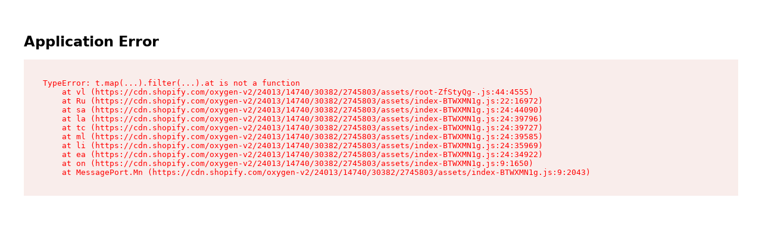

--- FILE ---
content_type: text/html
request_url: https://jaxxon.com/products/malachite-beverly-pendant-gold?Finish%3A=14k+Gold&Chain+Option%3A=Cuban+Link+Chain+3mm
body_size: 78911
content:
<!DOCTYPE html><html lang="EN"><head><meta charSet="utf-8"/><meta name="viewport" content="width=device-width,initial-scale=1"/><meta name="msvalidate.01" content="A352E6A0AF9A652267361BBB572B8468"/><title>Malachite Beverly Pendant - Men&#x27;s Malachite Jewelry - JAXXON</title><meta property="og:title" content="Malachite Beverly Pendant - Men&#x27;s Malachite Jewelry - JAXXON"/><meta property="twitter:title" content="Malachite Beverly Pendant - Men&#x27;s Malachite Jewelry - JAXXON"/><meta name="description" content="Your favorite tag pendant just got an upgrade. The gold Malachite Beverly Pendant features a richly colored stone to add dimension to your look. Style t..."/><meta property="og:description" content="Your favorite tag pendant just got an upgrade. The gold Malachite Beverly Pendant features a richly colored stone to add dimension to your look. Style t..."/><meta property="twitter:description" content="Your favorite tag pendant just got an upgrade. The gold Malachite Beverly Pendant features a richly colored stone to add dimension to your look. Style t..."/><link rel="canonical" href="https://jaxxon.com/products/malachite-beverly-pendant-gold"/><meta property="og:url" content="https://jaxxon.com/products/malachite-beverly-pendant-gold"/><meta property="og:image:url" content="https://cdn.shopify.com/s/files/1/2417/4137/files/Malachite_Beverly_Pendant_Gold_View1_Cuban_Shopify_Tall.jpg?v=1760737242"/><meta property="og:image:secure_url" content="https://cdn.shopify.com/s/files/1/2417/4137/files/Malachite_Beverly_Pendant_Gold_View1_Cuban_Shopify_Tall.jpg?v=1760737242"/><meta property="og:image:type" content="image/jpeg"/><meta property="og:image:width" content="2048"/><meta property="og:image:height" content="2560"/><script type="application/ld+json">[{"@context":"https://schema.org","@type":"BreadcrumbList","itemListElement":[{"@type":"ListItem","position":1,"name":"Products","item":"https://jaxxon.com/products"},{"@type":"ListItem","position":2,"name":"Malachite Beverly Pendant"}]},{"@context":"https://schema.org","@type":"Product","brand":{"@type":"Brand","name":"JAXXON"},"description":"Your favorite tag pendant just got an upgrade. The gold Malachite Beverly Pendant features a richly colored stone to add dimension to your look. Style t...","image":["https://cdn.shopify.com/s/files/1/2417/4137/files/Malachite_Beverly_Pendant_Gold_View1_Cuban_Shopify_Tall.jpg?v=1760737242"],"name":"Malachite Beverly Pendant","offers":[{"@type":"Offer","availability":"https://schema.org/InStock","itemCondition":"https://schema.org/NewCondition","price":198,"priceCurrency":"USD","sku":"40100592124007","url":"https://jaxxon.com/products/malachite-beverly-pendant-gold?Finish%3A=14k+Gold\u0026Chain+Option%3A=Cuban+Link+Chain+3mm","shippingDetails":[{"@id":"https://jaxxon.com/products/malachite-beverly-pendant-gold#ship_US"},{"@id":"https://jaxxon.com/products/malachite-beverly-pendant-gold#ship_CA"}],"hasMerchantReturnPolicy":{"@id":"https://jaxxon.com/products/malachite-beverly-pendant-gold#return_policy"}}],"inProductGroupWithID":"6763963154535","isVariantOf":{"@id":"https://jaxxon.com/products/malachite-beverly-pendant-gold#pg_6763963154535"},"url":"https://jaxxon.com/products/malachite-beverly-pendant-gold","aggregateRating":{"@type":"AggregateRating","ratingValue":5,"reviewCount":10}},{"@context":"https://schema.org","@type":"ProductGroup","@id":"https://jaxxon.com/products/malachite-beverly-pendant-gold#pg_6763963154535","name":"Malachite Beverly Pendant","description":"Your favorite tag pendant just got an upgrade. The gold Malachite Beverly Pendant features a richly colored stone to add dimension to your look. Style t...","brand":{"@type":"Brand","name":"JAXXON"},"productGroupID":"6763963154535","aggregateRating":{"@type":"AggregateRating","ratingValue":5,"reviewCount":10},"hasVariant":[{"@type":"Product","name":"Malachite Beverly Pendant – Finish: 14k Gold, Chain Option: Pendant Only (No Chain)","description":"Your favorite tag pendant just got an upgrade. The gold Malachite Beverly Pendant features a richly colored stone to add dimension to your look. Style t...","brand":{"@type":"Brand","name":"JAXXON"},"image":["https://cdn.shopify.com/s/files/1/2417/4137/files/Malachite_Beverly_Pendant_Gold_View1_Cuban_Shopify_Tall.jpg?v=1760737242"],"sku":"40100592091239","isVariantOf":{"@id":"https://jaxxon.com/products/malachite-beverly-pendant-gold#pg_6763963154535"},"aggregateRating":{"@type":"AggregateRating","ratingValue":5,"reviewCount":10},"offers":{"@type":"Offer","availability":"https://schema.org/InStock","itemCondition":"https://schema.org/NewCondition","price":99,"priceCurrency":"USD","sku":"40100592091239","url":"https://jaxxon.com/products/malachite-beverly-pendant-gold?Finish%3A=14k+Gold\u0026Chain+Option%3A=Pendant+Only+%28No+Chain%29","shippingDetails":[{"@id":"https://jaxxon.com/products/malachite-beverly-pendant-gold#ship_US"},{"@id":"https://jaxxon.com/products/malachite-beverly-pendant-gold#ship_CA"}],"hasMerchantReturnPolicy":{"@id":"https://jaxxon.com/products/malachite-beverly-pendant-gold#return_policy"}}},{"@type":"Product","name":"Malachite Beverly Pendant – Finish: 14k Gold, Chain Option: Cuban Link Chain 3mm","description":"Your favorite tag pendant just got an upgrade. The gold Malachite Beverly Pendant features a richly colored stone to add dimension to your look. Style t...","brand":{"@type":"Brand","name":"JAXXON"},"image":["https://cdn.shopify.com/s/files/1/2417/4137/files/Malachite_Beverly_Pendant_Gold_View1_Cuban_Shopify_Tall.jpg?v=1760737242"],"sku":"40100592124007","isVariantOf":{"@id":"https://jaxxon.com/products/malachite-beverly-pendant-gold#pg_6763963154535"},"aggregateRating":{"@type":"AggregateRating","ratingValue":5,"reviewCount":10},"offers":{"@type":"Offer","availability":"https://schema.org/InStock","itemCondition":"https://schema.org/NewCondition","price":198,"priceCurrency":"USD","sku":"40100592124007","url":"https://jaxxon.com/products/malachite-beverly-pendant-gold?Finish%3A=14k+Gold\u0026Chain+Option%3A=Cuban+Link+Chain+3mm","shippingDetails":[{"@id":"https://jaxxon.com/products/malachite-beverly-pendant-gold#ship_US"},{"@id":"https://jaxxon.com/products/malachite-beverly-pendant-gold#ship_CA"}],"hasMerchantReturnPolicy":{"@id":"https://jaxxon.com/products/malachite-beverly-pendant-gold#return_policy"}}},{"@type":"Product","name":"Malachite Beverly Pendant – Finish: 14k Gold, Chain Option: Rope Chain 3mm","description":"Your favorite tag pendant just got an upgrade. The gold Malachite Beverly Pendant features a richly colored stone to add dimension to your look. Style t...","brand":{"@type":"Brand","name":"JAXXON"},"image":["https://cdn.shopify.com/s/files/1/2417/4137/files/Malachite_Beverly_Pendant_Gold_View1_Cuban_Shopify_Tall.jpg?v=1760737242"],"sku":"40100592189543","isVariantOf":{"@id":"https://jaxxon.com/products/malachite-beverly-pendant-gold#pg_6763963154535"},"aggregateRating":{"@type":"AggregateRating","ratingValue":5,"reviewCount":10},"offers":{"@type":"Offer","availability":"https://schema.org/InStock","itemCondition":"https://schema.org/NewCondition","price":178,"priceCurrency":"USD","sku":"40100592189543","url":"https://jaxxon.com/products/malachite-beverly-pendant-gold?Finish%3A=14k+Gold\u0026Chain+Option%3A=Rope+Chain+3mm","shippingDetails":[{"@id":"https://jaxxon.com/products/malachite-beverly-pendant-gold#ship_US"},{"@id":"https://jaxxon.com/products/malachite-beverly-pendant-gold#ship_CA"}],"hasMerchantReturnPolicy":{"@id":"https://jaxxon.com/products/malachite-beverly-pendant-gold#return_policy"}}}]},{"@context":"https://schema.org","@type":"OfferShippingDetails","@id":"https://jaxxon.com/products/malachite-beverly-pendant-gold#ship_US","shippingDestination":{"@type":"DefinedRegion","addressCountry":"US"},"shippingRate":{"@type":"MonetaryAmount","value":0,"currency":"USD"},"deliveryTime":{"@type":"ShippingDeliveryTime","handlingTime":{"@type":"QuantitativeValue","minValue":0,"maxValue":0,"unitCode":"DAY"},"transitTime":{"@type":"QuantitativeValue","minValue":3,"maxValue":5,"unitCode":"DAY"}}},{"@context":"https://schema.org","@type":"OfferShippingDetails","@id":"https://jaxxon.com/products/malachite-beverly-pendant-gold#ship_CA","shippingDestination":{"@type":"DefinedRegion","addressCountry":"CA"},"shippingRate":{"@type":"MonetaryAmount","value":0,"currency":"CAD"},"deliveryTime":{"@type":"ShippingDeliveryTime","handlingTime":{"@type":"QuantitativeValue","minValue":0,"maxValue":0,"unitCode":"DAY"},"transitTime":{"@type":"QuantitativeValue","minValue":4,"maxValue":7,"unitCode":"DAY"}}},{"@context":"https://schema.org","@type":"MerchantReturnPolicy","@id":"https://jaxxon.com/products/malachite-beverly-pendant-gold#return_policy","applicableCountry":["US","CA"],"returnPolicyCategory":"https://schema.org/MerchantReturnFiniteReturnWindow","merchantReturnDays":30,"returnFees":"https://schema.org/FreeReturn","returnMethod":"https://schema.org/ReturnByMail"}]</script><link rel="preconnect" href="https://content.jaxxon.com"/><link rel="preconnect" href="https://cdn.shopify.com"/><link rel="preconnect" href="https://shop.app"/><link rel="preconnect" href="https://cdn.sanity.io"/><link rel="stylesheet" href="https://cdn.shopify.com/oxygen-v2/24013/14740/30382/2745803/assets/style-B4hRvuv0.css"/><link rel="stylesheet" href="https://cdn.shopify.com/oxygen-v2/24013/14740/30382/2745803/assets/swiper-DMIgmG4y.css"/><link rel="stylesheet" href="https://cdn.shopify.com/oxygen-v2/24013/14740/30382/2745803/assets/navigation-DBlE5HT6.css"/><link rel="stylesheet" href="https://cdn.shopify.com/oxygen-v2/24013/14740/30382/2745803/assets/scrollbar-DbMEI4_W.css"/><link rel="stylesheet" href="https://cdn.shopify.com/oxygen-v2/24013/14740/30382/2745803/assets/pagination-D2cQ_Ef5.css"/><link rel="preload" href="https://cdn.shopify.com/oxygen-v2/24013/14740/30382/2745803/assets/dm-sans-latin-wght-normal-DeBecvsH.woff2" as="font" type="font/woff2" crossorigin="anonymous"/><link rel="preload" href="https://cdn.shopify.com/oxygen-v2/24013/14740/30382/2745803/assets/dm-mono-latin-400-normal-CHo0K5QI.woff2" as="font" type="font/woff2" crossorigin="anonymous"/><link rel="stylesheet" href="https://cdn.shopify.com/oxygen-v2/24013/14740/30382/2745803/assets/app-wzTIUMVO.css"/><link rel="stylesheet" href="https://cdn.shopify.com/oxygen-v2/24013/14740/30382/2745803/assets/custom-font-wMnvyFXX.css"/><link rel="icon" type="image/png" sizes="32x32" href="/favicon-32.png"/><link rel="icon" type="image/png" sizes="16x16" href="/favicon-16.png"/><link rel="apple-touch-icon" sizes="180x180" href="/apple-touch-icon.png"/><link rel="stylesheet" href="https://cdn.shopify.com/oxygen-v2/24013/14740/30382/2745803/assets/ProductFairPricing-CL5SJqGL.css"/></head><body><div class="font-dm-mono sticky top-0 z-90 lg:z-9999 overflow-x-hidden overflow-y-hidden mx-0 flex py-[12px]" style="background-color:#ffffff;color:#000000"><div class="animate-promoAlert whitespace-nowrap flex items-center"><div class="flex items-center"><div class="justify-center flex items-center text-sm"><div>HOLIDAY SALE IS ON <strong>UP TO 55% OFF </strong></div></div><div class="mx-9 text-center font-bold font">·</div></div><div class="flex items-center"><div class="justify-center flex items-center text-sm"><div>HOLIDAY SALE IS ON <strong>UP TO 55% OFF </strong></div></div><div class="mx-9 text-center font-bold font">·</div></div><div class="flex items-center"><div class="justify-center flex items-center text-sm"><div>HOLIDAY SALE IS ON <strong>UP TO 55% OFF </strong></div></div><div class="mx-9 text-center font-bold font">·</div></div><div class="flex items-center"><div class="justify-center flex items-center text-sm"><div>HOLIDAY SALE IS ON <strong>UP TO 55% OFF </strong></div></div><div class="mx-9 text-center font-bold font">·</div></div><div class="flex items-center"><div class="justify-center flex items-center text-sm"><div>HOLIDAY SALE IS ON <strong>UP TO 55% OFF </strong></div></div><div class="mx-9 text-center font-bold font">·</div></div><div class="flex items-center"><div class="justify-center flex items-center text-sm"><div>HOLIDAY SALE IS ON <strong>UP TO 55% OFF </strong></div></div><div class="mx-9 text-center font-bold font">·</div></div><div class="flex items-center"><div class="justify-center flex items-center text-sm"><div>HOLIDAY SALE IS ON <strong>UP TO 55% OFF </strong></div></div><div class="mx-9 text-center font-bold font">·</div></div><div class="flex items-center"><div class="justify-center flex items-center text-sm"><div>HOLIDAY SALE IS ON <strong>UP TO 55% OFF </strong></div></div><div class="mx-9 text-center font-bold font">·</div></div></div><div class="absolute animate-promoAlert2 whitespace-nowrap flex items-center"><div class="flex items-center"><div class="justify-center flex items-center text-sm"><div>HOLIDAY SALE IS ON <strong>UP TO 55% OFF </strong></div></div><div class="mx-9 text-center font-bold font">·</div></div><div class="flex items-center"><div class="justify-center flex items-center text-sm"><div>HOLIDAY SALE IS ON <strong>UP TO 55% OFF </strong></div></div><div class="mx-9 text-center font-bold font">·</div></div><div class="flex items-center"><div class="justify-center flex items-center text-sm"><div>HOLIDAY SALE IS ON <strong>UP TO 55% OFF </strong></div></div><div class="mx-9 text-center font-bold font">·</div></div><div class="flex items-center"><div class="justify-center flex items-center text-sm"><div>HOLIDAY SALE IS ON <strong>UP TO 55% OFF </strong></div></div><div class="mx-9 text-center font-bold font">·</div></div><div class="flex items-center"><div class="justify-center flex items-center text-sm"><div>HOLIDAY SALE IS ON <strong>UP TO 55% OFF </strong></div></div><div class="mx-9 text-center font-bold font">·</div></div><div class="flex items-center"><div class="justify-center flex items-center text-sm"><div>HOLIDAY SALE IS ON <strong>UP TO 55% OFF </strong></div></div><div class="mx-9 text-center font-bold font">·</div></div><div class="flex items-center"><div class="justify-center flex items-center text-sm"><div>HOLIDAY SALE IS ON <strong>UP TO 55% OFF </strong></div></div><div class="mx-9 text-center font-bold font">·</div></div><div class="flex items-center"><div class="justify-center flex items-center text-sm"><div>HOLIDAY SALE IS ON <strong>UP TO 55% OFF </strong></div></div><div class="mx-9 text-center font-bold font">·</div></div></div></div><style>.ketch-z-ketch-max-z-index { z-index: 45 !important; }</style><style>.ketch-inset-0 { z-index: 100 !important; }</style><div class="flex flex-col min-h-screen"><div class=""><a href="#mainContent" class="sr-only">Skip to content</a></div><!--$--><!--/$--><header role="banner" class="hidden h-nav lg:flex flex items-center z-90 top-0 justify-between w-full leading-none gap-4 pl-6 xl:pl-16 pt-10"><div class="flex gap-12"><a class="font-bold" href="/" data-discover="true"><svg xmlns="http://www.w3.org/2000/svg" width="153" height="24" viewBox="0 0 96 16" fill="none"><g clip-path="url(#clip0_3894_67)"><path fill-rule="evenodd" clip-rule="evenodd" d="M8.76109 14.5616C9.64591 13.6811 10.0883 12.4491 10.0883 10.8657V0.210938H7.10203V10.7991C7.10203 11.5242 6.92138 12.0829 6.56008 12.475C6.19877 12.8672 5.69368 13.0633 5.04481 13.0633C4.52866 13.0633 3.97933 12.9116 3.39682 12.6082C2.81431 12.3049 2.26498 11.8794 1.74883 11.3319L0.355225 13.5516C1.62348 15.1054 3.21617 15.8823 5.13329 15.8823C6.66699 15.8823 7.87626 15.4421 8.76109 14.5616Z" fill="#000000"></path><path fill-rule="evenodd" clip-rule="evenodd" d="M29.8954 0.210938L35.1159 7.78027L29.5415 15.7492H33.0145L36.9298 10.1998L40.8894 15.7492H44.4508L38.8101 7.64709L44.0084 0.210938H40.4912L36.9298 5.31635L33.3684 0.210938H29.8954Z" fill="#000000"></path><path fill-rule="evenodd" clip-rule="evenodd" d="M92.769 0.210938V10.9323L84.7835 0.210938H81.9741V15.7492H84.8719V5.04998L92.8354 15.7492H95.6447V0.210938H92.769Z" fill="#000000"></path><path fill-rule="evenodd" clip-rule="evenodd" d="M25.219 15.7492L23.8475 12.4639H16.2822L14.9107 15.7492H11.8359L18.627 0.210938H21.7018L28.4043 15.7492H25.219ZM17.344 9.91123H22.7857L20.087 3.38517L17.344 9.91123Z" fill="#000000"></path><path fill-rule="evenodd" clip-rule="evenodd" d="M75.0703 1.055C76.3312 1.75052 77.323 2.70501 78.0456 3.91847C78.7682 5.13193 79.1295 6.47858 79.1295 7.95841C79.1295 9.43824 78.7682 10.7886 78.0456 12.0094C77.323 13.2303 76.3312 14.1959 75.0703 14.9062C73.8095 15.6165 72.4122 15.9717 70.8785 15.9717C69.3448 15.9717 67.9475 15.6165 66.6866 14.9062C65.4257 14.1959 64.434 13.2303 63.7114 12.0094C62.9887 10.7886 62.6274 9.43824 62.6274 7.95841C62.6274 6.47858 62.9887 5.13193 63.7114 3.91847C64.434 2.70501 65.4257 1.75052 66.6866 1.055C67.9475 0.359479 69.3448 0.0117188 70.8785 0.0117188C72.4122 0.0117188 73.8095 0.359479 75.0703 1.055ZM68.2903 3.37463C67.4792 3.84078 66.8377 4.47711 66.3658 5.28362C65.8939 6.09012 65.658 6.98172 65.658 7.95841C65.658 8.9351 65.8976 9.8304 66.3769 10.6443C66.8562 11.4582 67.4977 12.1019 68.3014 12.5755C69.1051 13.049 69.9789 13.2858 70.9227 13.2858C71.8518 13.2858 72.7145 13.049 73.5108 12.5755C74.3072 12.1019 74.9376 11.4582 75.4021 10.6443C75.8667 9.8304 76.0989 8.9351 76.0989 7.95841C76.0989 6.98172 75.8667 6.09012 75.4021 5.28362C74.9376 4.47711 74.3072 3.84078 73.5108 3.37463C72.7145 2.90849 71.8518 2.67541 70.9227 2.67541C69.9789 2.67541 69.1014 2.90849 68.2903 3.37463Z" fill="#000000"></path><path fill-rule="evenodd" clip-rule="evenodd" d="M46.283 0.208984H49.7559L60.8384 15.7472H57.2769L46.283 0.208984ZM48.9871 11.9656L51.6913 15.7485H46.283L48.9871 11.9656ZM58.134 3.99194L55.4299 0.208984H60.8382L58.134 3.99194Z" fill="#000000"></path></g><defs><clipPath id="clip0_3894_67"><rect width="95.2895" height="16" fill="red" transform="translate(0.355225)"></rect></clipPath></defs></svg></a></div><div class="relative right-0 w-[778px] lg:w-[800px] h-16 rounded-tl-[4px] rounded-bl-[4px] bg-black translate-y-0 lg:fixed transition-transform duration-300 ease-in-out z-50" style="opacity:0;transform:translateY(-200%) translateZ(0)"><div class="flex items-center gap-1 justify-between px-8" style="height:100%"><div class="flex flex-row justify-center items-center gap-6"><nav class="flex gap-8" style="height:28px;padding-top:2px"><div data-header="true" class="relative"><div class="flex leading-6 text-md text-white cursor-default" style="height:45px">Shop</div></div></nav><button class=""><a href="/search?q=" data-discover="true"><svg width="48" height="48" viewBox="0 0 48 48" fill="none" xmlns="http://www.w3.org/2000/svg"><path fill-rule="evenodd" clip-rule="evenodd" d="M13.5 22C13.5 16.7533 17.7533 12.5 23 12.5C28.2467 12.5 32.5 16.7533 32.5 22C32.5 27.2467 28.2467 31.5 23 31.5C17.7533 31.5 13.5 27.2467 13.5 22ZM23 11.5C17.201 11.5 12.5 16.201 12.5 22C12.5 27.799 17.201 32.5 23 32.5C25.1932 32.5 27.2293 31.8276 28.9134 30.6777L33.6152 36.3199C33.792 36.532 34.1073 36.5607 34.3194 36.3839C34.5316 36.2071 34.5602 35.8918 34.3835 35.6797L29.7125 30.0745C32.0268 28.1485 33.5 25.2463 33.5 22C33.5 16.201 28.799 11.5 23 11.5Z" fill="white"></path></svg></a></button></div><div class="flex text-sm justify-center items-center gap-4 text-white"><div class="flex gap-6"><a class="hover:underline cursor-pointer" href="/reviews" data-discover="true">Reviews</a><a class="hover:underline cursor-pointer" href="/faq" data-discover="true">FAQ</a></div><button class=""><a href="/account" data-discover="true"><svg width="48" height="48" viewBox="0 0 48 48" fill="none" xmlns="http://www.w3.org/2000/svg"><path fill-rule="evenodd" clip-rule="evenodd" d="M19.5 17.5C19.5 14.7386 21.7386 12.5 24.5 12.5C27.2614 12.5 29.5 14.7386 29.5 17.5C29.5 20.2614 27.2614 22.5 24.5 22.5C21.7386 22.5 19.5 20.2614 19.5 17.5ZM24.5 11.5C21.1863 11.5 18.5 14.1863 18.5 17.5C18.5 20.8137 21.1863 23.5 24.5 23.5C27.8137 23.5 30.5 20.8137 30.5 17.5C30.5 14.1863 27.8137 11.5 24.5 11.5ZM13.5 31.6251C13.5 29.8779 14.116 28.6161 15.0772 27.7843C16.0486 26.9437 17.4224 26.5 19 26.5H28.3333C29.9446 26.5002 31.496 26.8309 32.6304 27.6231C33.7368 28.3959 34.5 29.6437 34.5 31.6251V35.5H13.5V31.6251ZM19 25.5C17.2443 25.5 15.6181 25.9938 14.4228 27.0281C13.2173 28.0713 12.5 29.6221 12.5 31.6251V36.5H35C35.2761 36.5 35.5 36.2757 35.5 35.9996V31.6251C35.5 29.3412 34.5965 27.7766 33.203 26.8033C31.8373 25.8495 30.0554 25.5003 28.3333 25.5H19Z" fill="white"></path></svg></a></button><div data-header="true" class="relative p-2"><button class="flex leading-6 text-md text-white"><div class="relative"><div class=""><svg width="32" height="32" viewBox="0 0 32 32" fill="none" xmlns="http://www.w3.org/2000/svg"><path d="M6 23.5L5.53576 23.3143C5.47414 23.4683 5.49295 23.6429 5.58597 23.7803C5.67898 23.9177 5.83409 24 6 24V23.5ZM6.61719 21.957L6.15295 21.7713H6.15295L6.61719 21.957ZM7.90878 14.7795L7.40912 14.7611L7.90878 14.7795ZM24.0402 14.7796L23.5412 14.8113L24.0402 14.7796ZM25.3828 21.957L25.8471 21.7713L25.3828 21.957ZM26 23.5V24C26.1659 24 26.321 23.9177 26.414 23.7803C26.507 23.6429 26.5259 23.4683 26.4642 23.3143L26 23.5ZM6 24H16V23H6V24ZM6.15295 21.7713L5.53576 23.3143L6.46424 23.6857L7.08143 22.1427L6.15295 21.7713ZM7.40912 14.7611C7.32009 17.1865 7.03137 19.5753 6.15295 21.7713L7.08143 22.1427C8.02244 19.7902 8.31777 17.2681 8.40845 14.7978L7.40912 14.7611ZM15.5 4.5C12.5051 4.5 10.4939 5.72611 9.23203 7.66959C7.99368 9.57691 7.50574 12.1291 7.40912 14.7611L8.40845 14.7978C8.5025 12.2356 8.9775 9.89798 10.0708 8.21414C11.1405 6.56646 12.8295 5.5 15.5 5.5V4.5ZM15.5 5.5C18.3893 5.5 20.2877 6.58111 21.5213 8.24024C22.7747 9.92609 23.379 12.2607 23.5412 14.8113L24.5392 14.7479C24.3711 12.1042 23.7404 9.54895 22.3238 7.64359C20.8873 5.71151 18.6808 4.5 15.5 4.5V5.5ZM23.5412 14.8113C23.6972 17.265 23.9777 19.7906 24.9186 22.1427L25.8471 21.7713C24.9685 19.5749 24.694 17.1834 24.5392 14.7479L23.5412 14.8113ZM24.9186 22.1427L25.5358 23.6857L26.4642 23.3143L25.8471 21.7713L24.9186 22.1427ZM26 23H16V24H26V23Z" fill="white"></path><path d="M19 24C19 25.6569 17.6569 27 16 27C14.3431 27 13 25.6569 13 24" stroke="white"></path></svg></div><div class="w-2.5 h-2.5 rounded-full bg-green-500 opacity-90 shadow-sm animate-pulse absolute top-0 right-1"></div></div></button></div><!--$--><div class="hidden lg:block lg:p-2"><svg xmlns="http://www.w3.org/2000/svg" width="32" height="32" viewBox="0 0 32 32" fill="none" class="icon-bag"><path fill-rule="evenodd" clip-rule="evenodd" d="M10 12H12.8632L22 24.9256H19.0638L10 12ZM12.2294 21.7798L14.4588 24.9267H10L12.2294 21.7798ZM19.7705 15.1469L17.5411 12H21.9999L19.7705 15.1469Z" fill="white"></path><rect x="3.5" y="5.5" width="25" height="26" stroke="white"></rect><path fill-rule="evenodd" clip-rule="evenodd" d="M20.612 5.63411C20.6117 2.72959 18.5825 0.5 16.223 0.5C13.8634 0.5 11.8342 2.72959 11.834 5.63411H11.334C11.3343 2.52243 13.523 0 16.223 0C18.9229 0 21.1117 2.52243 21.112 5.63411H20.612Z" fill="white"></path></svg></div><!--/$--></div></div></div></header><!--$--><header role="banner" class="text-primary flex lg:hidden items-center z-80 top-0 justify-between false leading-none gap-4"><div class="flex items-center justify-start gap-4 h-[56px] w-full"><a class="flex items-center self-stretch leading-[3rem] md:leading-[4rem] justify-center flex-grow w-full h-full z-10 pt-6" href="/" data-discover="true"><svg xmlns="http://www.w3.org/2000/svg" width="140" height="20" viewBox="0 0 96 16" fill="none"><g clip-path="url(#clip0_3894_67)"><path fill-rule="evenodd" clip-rule="evenodd" d="M8.76109 14.5616C9.64591 13.6811 10.0883 12.4491 10.0883 10.8657V0.210938H7.10203V10.7991C7.10203 11.5242 6.92138 12.0829 6.56008 12.475C6.19877 12.8672 5.69368 13.0633 5.04481 13.0633C4.52866 13.0633 3.97933 12.9116 3.39682 12.6082C2.81431 12.3049 2.26498 11.8794 1.74883 11.3319L0.355225 13.5516C1.62348 15.1054 3.21617 15.8823 5.13329 15.8823C6.66699 15.8823 7.87626 15.4421 8.76109 14.5616Z" fill="#000000"></path><path fill-rule="evenodd" clip-rule="evenodd" d="M29.8954 0.210938L35.1159 7.78027L29.5415 15.7492H33.0145L36.9298 10.1998L40.8894 15.7492H44.4508L38.8101 7.64709L44.0084 0.210938H40.4912L36.9298 5.31635L33.3684 0.210938H29.8954Z" fill="#000000"></path><path fill-rule="evenodd" clip-rule="evenodd" d="M92.769 0.210938V10.9323L84.7835 0.210938H81.9741V15.7492H84.8719V5.04998L92.8354 15.7492H95.6447V0.210938H92.769Z" fill="#000000"></path><path fill-rule="evenodd" clip-rule="evenodd" d="M25.219 15.7492L23.8475 12.4639H16.2822L14.9107 15.7492H11.8359L18.627 0.210938H21.7018L28.4043 15.7492H25.219ZM17.344 9.91123H22.7857L20.087 3.38517L17.344 9.91123Z" fill="#000000"></path><path fill-rule="evenodd" clip-rule="evenodd" d="M75.0703 1.055C76.3312 1.75052 77.323 2.70501 78.0456 3.91847C78.7682 5.13193 79.1295 6.47858 79.1295 7.95841C79.1295 9.43824 78.7682 10.7886 78.0456 12.0094C77.323 13.2303 76.3312 14.1959 75.0703 14.9062C73.8095 15.6165 72.4122 15.9717 70.8785 15.9717C69.3448 15.9717 67.9475 15.6165 66.6866 14.9062C65.4257 14.1959 64.434 13.2303 63.7114 12.0094C62.9887 10.7886 62.6274 9.43824 62.6274 7.95841C62.6274 6.47858 62.9887 5.13193 63.7114 3.91847C64.434 2.70501 65.4257 1.75052 66.6866 1.055C67.9475 0.359479 69.3448 0.0117188 70.8785 0.0117188C72.4122 0.0117188 73.8095 0.359479 75.0703 1.055ZM68.2903 3.37463C67.4792 3.84078 66.8377 4.47711 66.3658 5.28362C65.8939 6.09012 65.658 6.98172 65.658 7.95841C65.658 8.9351 65.8976 9.8304 66.3769 10.6443C66.8562 11.4582 67.4977 12.1019 68.3014 12.5755C69.1051 13.049 69.9789 13.2858 70.9227 13.2858C71.8518 13.2858 72.7145 13.049 73.5108 12.5755C74.3072 12.1019 74.9376 11.4582 75.4021 10.6443C75.8667 9.8304 76.0989 8.9351 76.0989 7.95841C76.0989 6.98172 75.8667 6.09012 75.4021 5.28362C74.9376 4.47711 74.3072 3.84078 73.5108 3.37463C72.7145 2.90849 71.8518 2.67541 70.9227 2.67541C69.9789 2.67541 69.1014 2.90849 68.2903 3.37463Z" fill="#000000"></path><path fill-rule="evenodd" clip-rule="evenodd" d="M46.283 0.208984H49.7559L60.8384 15.7472H57.2769L46.283 0.208984ZM48.9871 11.9656L51.6913 15.7485H46.283L48.9871 11.9656ZM58.134 3.99194L55.4299 0.208984H60.8382L58.134 3.99194Z" fill="#000000"></path></g><defs><clipPath id="clip0_3894_67"><rect width="95.2895" height="16" fill="red" transform="translate(0.355225)"></rect></clipPath></defs></svg></a></div><div class="flex items-center justify-end w-full gap-4" style="position:fixed;top:60px;right:0" data-header="true"><!--$--><div class="hidden lg:block lg:p-2"><svg xmlns="http://www.w3.org/2000/svg" width="32" height="32" viewBox="0 0 32 32" fill="none" class="icon-bag"><path fill-rule="evenodd" clip-rule="evenodd" d="M10 12H12.8632L22 24.9256H19.0638L10 12ZM12.2294 21.7798L14.4588 24.9267H10L12.2294 21.7798ZM19.7705 15.1469L17.5411 12H21.9999L19.7705 15.1469Z" fill="white"></path><rect x="3.5" y="5.5" width="25" height="26" stroke="white"></rect><path fill-rule="evenodd" clip-rule="evenodd" d="M20.612 5.63411C20.6117 2.72959 18.5825 0.5 16.223 0.5C13.8634 0.5 11.8342 2.72959 11.834 5.63411H11.334C11.3343 2.52243 13.523 0 16.223 0C18.9229 0 21.1117 2.52243 21.112 5.63411H20.612Z" fill="white"></path></svg></div><!--/$--></div></header><!--/$--><main role="main" id="mainContent" class="flex-grow"><section style="--site-top-offset:48px" class="w-full gap-4 grid p-6 md:p-8 lg:p-12 border-none px-0 md:px-8 lg:px-6 xl:px-16 bg-white pt-0 md:pt-0 lg:pt-0 lg:max-w-[1484px] justify-self-center"><div class="grid items-start lg:grid-cols-[1.5fr_1fr] lg:gap-10 md-only:-mr-8 md-only:-ml-8"><div class="lg:sticky lg:top-[16px] lg:pt-[32px] relative -mt-[3.5rem] lg:mt-0"><div class="product-page" data-hero-variant="B" aria-roledescription="carousel"><div class="ml-auto w-full" style="max-width:688px"><div class="swiper hero-carousel w-full"><div class="swiper-wrapper"><div class="swiper-slide" style="width:550px;height:688px;padding:0;margin:0;min-width:0;min-height:0;box-sizing:border-box"><div class="relative w-full h-full overflow-hidden"><img alt="Malachite Beverly Pendant" decoding="async" height="1200" loading="eager" src="https://cdn.shopify.com/s/files/1/2417/4137/files/Malachite_Beverly_Pendant_Gold_View1_Cuban_Shopify_Tall.jpg?v=1760737242&amp;width=960&amp;height=1200&amp;crop=center" srcSet="https://cdn.shopify.com/s/files/1/2417/4137/files/Malachite_Beverly_Pendant_Gold_View1_Cuban_Shopify_Tall.jpg?v=1760737242&amp;width=200&amp;height=250&amp;crop=center 200w, https://cdn.shopify.com/s/files/1/2417/4137/files/Malachite_Beverly_Pendant_Gold_View1_Cuban_Shopify_Tall.jpg?v=1760737242&amp;width=400&amp;height=500&amp;crop=center 400w, https://cdn.shopify.com/s/files/1/2417/4137/files/Malachite_Beverly_Pendant_Gold_View1_Cuban_Shopify_Tall.jpg?v=1760737242&amp;width=600&amp;height=750&amp;crop=center 600w, https://cdn.shopify.com/s/files/1/2417/4137/files/Malachite_Beverly_Pendant_Gold_View1_Cuban_Shopify_Tall.jpg?v=1760737242&amp;width=800&amp;height=1000&amp;crop=center 800w, https://cdn.shopify.com/s/files/1/2417/4137/files/Malachite_Beverly_Pendant_Gold_View1_Cuban_Shopify_Tall.jpg?v=1760737242&amp;width=1000&amp;height=1250&amp;crop=center 1000w, https://cdn.shopify.com/s/files/1/2417/4137/files/Malachite_Beverly_Pendant_Gold_View1_Cuban_Shopify_Tall.jpg?v=1760737242&amp;width=1200&amp;height=1500&amp;crop=center 1200w, https://cdn.shopify.com/s/files/1/2417/4137/files/Malachite_Beverly_Pendant_Gold_View1_Cuban_Shopify_Tall.jpg?v=1760737242&amp;width=1400&amp;height=1750&amp;crop=center 1400w, https://cdn.shopify.com/s/files/1/2417/4137/files/Malachite_Beverly_Pendant_Gold_View1_Cuban_Shopify_Tall.jpg?v=1760737242&amp;width=1600&amp;height=2000&amp;crop=center 1600w, https://cdn.shopify.com/s/files/1/2417/4137/files/Malachite_Beverly_Pendant_Gold_View1_Cuban_Shopify_Tall.jpg?v=1760737242&amp;width=1800&amp;height=2250&amp;crop=center 1800w, https://cdn.shopify.com/s/files/1/2417/4137/files/Malachite_Beverly_Pendant_Gold_View1_Cuban_Shopify_Tall.jpg?v=1760737242&amp;width=2000&amp;height=2500&amp;crop=center 2000w" width="960" style="aspect-ratio:4/5" class="absolute inset-0 w-full h-full object-cover block" fetchpriority="high"/></div></div><div class="swiper-slide" style="width:550px;height:688px;padding:0;margin:0;min-width:0;min-height:0;box-sizing:border-box"><div class="relative w-full h-full overflow-hidden"><img alt="Malachite Beverly Pendant" decoding="async" height="1200" loading="eager" src="https://cdn.shopify.com/s/files/1/2417/4137/files/MalachiteBeverlyPendantGold_acd41217-ac77-4edb-b24c-e9d3874d4955.jpg?v=1760737242&amp;width=960&amp;height=1200&amp;crop=center" srcSet="https://cdn.shopify.com/s/files/1/2417/4137/files/MalachiteBeverlyPendantGold_acd41217-ac77-4edb-b24c-e9d3874d4955.jpg?v=1760737242&amp;width=200&amp;height=250&amp;crop=center 200w, https://cdn.shopify.com/s/files/1/2417/4137/files/MalachiteBeverlyPendantGold_acd41217-ac77-4edb-b24c-e9d3874d4955.jpg?v=1760737242&amp;width=400&amp;height=500&amp;crop=center 400w, https://cdn.shopify.com/s/files/1/2417/4137/files/MalachiteBeverlyPendantGold_acd41217-ac77-4edb-b24c-e9d3874d4955.jpg?v=1760737242&amp;width=600&amp;height=750&amp;crop=center 600w, https://cdn.shopify.com/s/files/1/2417/4137/files/MalachiteBeverlyPendantGold_acd41217-ac77-4edb-b24c-e9d3874d4955.jpg?v=1760737242&amp;width=800&amp;height=1000&amp;crop=center 800w, https://cdn.shopify.com/s/files/1/2417/4137/files/MalachiteBeverlyPendantGold_acd41217-ac77-4edb-b24c-e9d3874d4955.jpg?v=1760737242&amp;width=1000&amp;height=1250&amp;crop=center 1000w, https://cdn.shopify.com/s/files/1/2417/4137/files/MalachiteBeverlyPendantGold_acd41217-ac77-4edb-b24c-e9d3874d4955.jpg?v=1760737242&amp;width=1200&amp;height=1500&amp;crop=center 1200w, https://cdn.shopify.com/s/files/1/2417/4137/files/MalachiteBeverlyPendantGold_acd41217-ac77-4edb-b24c-e9d3874d4955.jpg?v=1760737242&amp;width=1400&amp;height=1750&amp;crop=center 1400w, https://cdn.shopify.com/s/files/1/2417/4137/files/MalachiteBeverlyPendantGold_acd41217-ac77-4edb-b24c-e9d3874d4955.jpg?v=1760737242&amp;width=1600&amp;height=2000&amp;crop=center 1600w, https://cdn.shopify.com/s/files/1/2417/4137/files/MalachiteBeverlyPendantGold_acd41217-ac77-4edb-b24c-e9d3874d4955.jpg?v=1760737242&amp;width=1800&amp;height=2250&amp;crop=center 1800w, https://cdn.shopify.com/s/files/1/2417/4137/files/MalachiteBeverlyPendantGold_acd41217-ac77-4edb-b24c-e9d3874d4955.jpg?v=1760737242&amp;width=2000&amp;height=2500&amp;crop=center 2000w" width="960" style="aspect-ratio:4/5" class="absolute inset-0 w-full h-full object-cover block" fetchpriority="high"/></div></div><div class="swiper-slide" style="width:550px;height:688px;padding:0;margin:0;min-width:0;min-height:0;box-sizing:border-box"><div class="relative w-full h-full overflow-hidden"><img alt="Malachite Beverly Pendant" decoding="async" height="1200" loading="lazy" src="https://cdn.shopify.com/s/files/1/2417/4137/files/Stone_Pendant_Family_Flay_Shopify_Tall_26740aaf-58fe-4613-bad9-027788e4afe8.jpg?v=1760737242&amp;width=960&amp;height=1200&amp;crop=center" srcSet="https://cdn.shopify.com/s/files/1/2417/4137/files/Stone_Pendant_Family_Flay_Shopify_Tall_26740aaf-58fe-4613-bad9-027788e4afe8.jpg?v=1760737242&amp;width=200&amp;height=250&amp;crop=center 200w, https://cdn.shopify.com/s/files/1/2417/4137/files/Stone_Pendant_Family_Flay_Shopify_Tall_26740aaf-58fe-4613-bad9-027788e4afe8.jpg?v=1760737242&amp;width=400&amp;height=500&amp;crop=center 400w, https://cdn.shopify.com/s/files/1/2417/4137/files/Stone_Pendant_Family_Flay_Shopify_Tall_26740aaf-58fe-4613-bad9-027788e4afe8.jpg?v=1760737242&amp;width=600&amp;height=750&amp;crop=center 600w, https://cdn.shopify.com/s/files/1/2417/4137/files/Stone_Pendant_Family_Flay_Shopify_Tall_26740aaf-58fe-4613-bad9-027788e4afe8.jpg?v=1760737242&amp;width=800&amp;height=1000&amp;crop=center 800w, https://cdn.shopify.com/s/files/1/2417/4137/files/Stone_Pendant_Family_Flay_Shopify_Tall_26740aaf-58fe-4613-bad9-027788e4afe8.jpg?v=1760737242&amp;width=1000&amp;height=1250&amp;crop=center 1000w, https://cdn.shopify.com/s/files/1/2417/4137/files/Stone_Pendant_Family_Flay_Shopify_Tall_26740aaf-58fe-4613-bad9-027788e4afe8.jpg?v=1760737242&amp;width=1200&amp;height=1500&amp;crop=center 1200w, https://cdn.shopify.com/s/files/1/2417/4137/files/Stone_Pendant_Family_Flay_Shopify_Tall_26740aaf-58fe-4613-bad9-027788e4afe8.jpg?v=1760737242&amp;width=1400&amp;height=1750&amp;crop=center 1400w, https://cdn.shopify.com/s/files/1/2417/4137/files/Stone_Pendant_Family_Flay_Shopify_Tall_26740aaf-58fe-4613-bad9-027788e4afe8.jpg?v=1760737242&amp;width=1600&amp;height=2000&amp;crop=center 1600w, https://cdn.shopify.com/s/files/1/2417/4137/files/Stone_Pendant_Family_Flay_Shopify_Tall_26740aaf-58fe-4613-bad9-027788e4afe8.jpg?v=1760737242&amp;width=1800&amp;height=2250&amp;crop=center 1800w, https://cdn.shopify.com/s/files/1/2417/4137/files/Stone_Pendant_Family_Flay_Shopify_Tall_26740aaf-58fe-4613-bad9-027788e4afe8.jpg?v=1760737242&amp;width=2000&amp;height=2500&amp;crop=center 2000w" width="960" style="aspect-ratio:4/5" class="absolute inset-0 w-full h-full object-cover block" fetchpriority="auto"/></div></div><div class="swiper-slide" style="width:550px;height:688px;padding:0;margin:0;min-width:0;min-height:0;box-sizing:border-box"><div class="relative w-full h-full overflow-hidden"><img alt="Malachite Beverly Pendant" decoding="async" height="1200" loading="lazy" src="https://cdn.shopify.com/s/files/1/2417/4137/files/Malachite_Beverly_Pendant_Gold_Box_Cuban_Shopify_Tall_295d6926-4586-46ba-a24a-5b7f54c1d61a.jpg?v=1760737242&amp;width=960&amp;height=1200&amp;crop=center" srcSet="https://cdn.shopify.com/s/files/1/2417/4137/files/Malachite_Beverly_Pendant_Gold_Box_Cuban_Shopify_Tall_295d6926-4586-46ba-a24a-5b7f54c1d61a.jpg?v=1760737242&amp;width=200&amp;height=250&amp;crop=center 200w, https://cdn.shopify.com/s/files/1/2417/4137/files/Malachite_Beverly_Pendant_Gold_Box_Cuban_Shopify_Tall_295d6926-4586-46ba-a24a-5b7f54c1d61a.jpg?v=1760737242&amp;width=400&amp;height=500&amp;crop=center 400w, https://cdn.shopify.com/s/files/1/2417/4137/files/Malachite_Beverly_Pendant_Gold_Box_Cuban_Shopify_Tall_295d6926-4586-46ba-a24a-5b7f54c1d61a.jpg?v=1760737242&amp;width=600&amp;height=750&amp;crop=center 600w, https://cdn.shopify.com/s/files/1/2417/4137/files/Malachite_Beverly_Pendant_Gold_Box_Cuban_Shopify_Tall_295d6926-4586-46ba-a24a-5b7f54c1d61a.jpg?v=1760737242&amp;width=800&amp;height=1000&amp;crop=center 800w, https://cdn.shopify.com/s/files/1/2417/4137/files/Malachite_Beverly_Pendant_Gold_Box_Cuban_Shopify_Tall_295d6926-4586-46ba-a24a-5b7f54c1d61a.jpg?v=1760737242&amp;width=1000&amp;height=1250&amp;crop=center 1000w, https://cdn.shopify.com/s/files/1/2417/4137/files/Malachite_Beverly_Pendant_Gold_Box_Cuban_Shopify_Tall_295d6926-4586-46ba-a24a-5b7f54c1d61a.jpg?v=1760737242&amp;width=1200&amp;height=1500&amp;crop=center 1200w, https://cdn.shopify.com/s/files/1/2417/4137/files/Malachite_Beverly_Pendant_Gold_Box_Cuban_Shopify_Tall_295d6926-4586-46ba-a24a-5b7f54c1d61a.jpg?v=1760737242&amp;width=1400&amp;height=1750&amp;crop=center 1400w, https://cdn.shopify.com/s/files/1/2417/4137/files/Malachite_Beverly_Pendant_Gold_Box_Cuban_Shopify_Tall_295d6926-4586-46ba-a24a-5b7f54c1d61a.jpg?v=1760737242&amp;width=1600&amp;height=2000&amp;crop=center 1600w, https://cdn.shopify.com/s/files/1/2417/4137/files/Malachite_Beverly_Pendant_Gold_Box_Cuban_Shopify_Tall_295d6926-4586-46ba-a24a-5b7f54c1d61a.jpg?v=1760737242&amp;width=1800&amp;height=2250&amp;crop=center 1800w, https://cdn.shopify.com/s/files/1/2417/4137/files/Malachite_Beverly_Pendant_Gold_Box_Cuban_Shopify_Tall_295d6926-4586-46ba-a24a-5b7f54c1d61a.jpg?v=1760737242&amp;width=2000&amp;height=2500&amp;crop=center 2000w" width="960" style="aspect-ratio:4/5" class="absolute inset-0 w-full h-full object-cover block" fetchpriority="auto"/></div></div><div class="swiper-slide" style="width:550px;height:688px;padding:0;margin:0;min-width:0;min-height:0;box-sizing:border-box"><div class="relative w-full h-full overflow-hidden"><img alt="Malachite Beverly Pendant" decoding="async" height="1200" loading="lazy" src="https://cdn.shopify.com/s/files/1/2417/4137/files/Malachite_Beverly_Pendant_Gold_Model2_Rope_Shopify_Tall_152a52db-b9db-4b8a-83d0-98d8c96c2cbd.jpg?v=1760737242&amp;width=960&amp;height=1200&amp;crop=center" srcSet="https://cdn.shopify.com/s/files/1/2417/4137/files/Malachite_Beverly_Pendant_Gold_Model2_Rope_Shopify_Tall_152a52db-b9db-4b8a-83d0-98d8c96c2cbd.jpg?v=1760737242&amp;width=200&amp;height=250&amp;crop=center 200w, https://cdn.shopify.com/s/files/1/2417/4137/files/Malachite_Beverly_Pendant_Gold_Model2_Rope_Shopify_Tall_152a52db-b9db-4b8a-83d0-98d8c96c2cbd.jpg?v=1760737242&amp;width=400&amp;height=500&amp;crop=center 400w, https://cdn.shopify.com/s/files/1/2417/4137/files/Malachite_Beverly_Pendant_Gold_Model2_Rope_Shopify_Tall_152a52db-b9db-4b8a-83d0-98d8c96c2cbd.jpg?v=1760737242&amp;width=600&amp;height=750&amp;crop=center 600w, https://cdn.shopify.com/s/files/1/2417/4137/files/Malachite_Beverly_Pendant_Gold_Model2_Rope_Shopify_Tall_152a52db-b9db-4b8a-83d0-98d8c96c2cbd.jpg?v=1760737242&amp;width=800&amp;height=1000&amp;crop=center 800w, https://cdn.shopify.com/s/files/1/2417/4137/files/Malachite_Beverly_Pendant_Gold_Model2_Rope_Shopify_Tall_152a52db-b9db-4b8a-83d0-98d8c96c2cbd.jpg?v=1760737242&amp;width=1000&amp;height=1250&amp;crop=center 1000w, https://cdn.shopify.com/s/files/1/2417/4137/files/Malachite_Beverly_Pendant_Gold_Model2_Rope_Shopify_Tall_152a52db-b9db-4b8a-83d0-98d8c96c2cbd.jpg?v=1760737242&amp;width=1200&amp;height=1500&amp;crop=center 1200w, https://cdn.shopify.com/s/files/1/2417/4137/files/Malachite_Beverly_Pendant_Gold_Model2_Rope_Shopify_Tall_152a52db-b9db-4b8a-83d0-98d8c96c2cbd.jpg?v=1760737242&amp;width=1400&amp;height=1750&amp;crop=center 1400w, https://cdn.shopify.com/s/files/1/2417/4137/files/Malachite_Beverly_Pendant_Gold_Model2_Rope_Shopify_Tall_152a52db-b9db-4b8a-83d0-98d8c96c2cbd.jpg?v=1760737242&amp;width=1600&amp;height=2000&amp;crop=center 1600w, https://cdn.shopify.com/s/files/1/2417/4137/files/Malachite_Beverly_Pendant_Gold_Model2_Rope_Shopify_Tall_152a52db-b9db-4b8a-83d0-98d8c96c2cbd.jpg?v=1760737242&amp;width=1800&amp;height=2250&amp;crop=center 1800w, https://cdn.shopify.com/s/files/1/2417/4137/files/Malachite_Beverly_Pendant_Gold_Model2_Rope_Shopify_Tall_152a52db-b9db-4b8a-83d0-98d8c96c2cbd.jpg?v=1760737242&amp;width=2000&amp;height=2500&amp;crop=center 2000w" width="960" style="aspect-ratio:4/5" class="absolute inset-0 w-full h-full object-cover block" fetchpriority="auto"/></div></div><div class="swiper-slide" style="width:550px;height:688px;padding:0;margin:0;min-width:0;min-height:0;box-sizing:border-box"><div class="relative w-full h-full overflow-hidden"><img alt="Malachite Beverly Pendant" decoding="async" height="1200" loading="lazy" src="https://cdn.shopify.com/s/files/1/2417/4137/files/Malachite_Pendant_Beaded_Bracelet_Flay_Shopify_Tall_52c89df9-3186-461d-814e-0df316c1de9f.jpg?v=1760737242&amp;width=960&amp;height=1200&amp;crop=center" srcSet="https://cdn.shopify.com/s/files/1/2417/4137/files/Malachite_Pendant_Beaded_Bracelet_Flay_Shopify_Tall_52c89df9-3186-461d-814e-0df316c1de9f.jpg?v=1760737242&amp;width=200&amp;height=250&amp;crop=center 200w, https://cdn.shopify.com/s/files/1/2417/4137/files/Malachite_Pendant_Beaded_Bracelet_Flay_Shopify_Tall_52c89df9-3186-461d-814e-0df316c1de9f.jpg?v=1760737242&amp;width=400&amp;height=500&amp;crop=center 400w, https://cdn.shopify.com/s/files/1/2417/4137/files/Malachite_Pendant_Beaded_Bracelet_Flay_Shopify_Tall_52c89df9-3186-461d-814e-0df316c1de9f.jpg?v=1760737242&amp;width=600&amp;height=750&amp;crop=center 600w, https://cdn.shopify.com/s/files/1/2417/4137/files/Malachite_Pendant_Beaded_Bracelet_Flay_Shopify_Tall_52c89df9-3186-461d-814e-0df316c1de9f.jpg?v=1760737242&amp;width=800&amp;height=1000&amp;crop=center 800w, https://cdn.shopify.com/s/files/1/2417/4137/files/Malachite_Pendant_Beaded_Bracelet_Flay_Shopify_Tall_52c89df9-3186-461d-814e-0df316c1de9f.jpg?v=1760737242&amp;width=1000&amp;height=1250&amp;crop=center 1000w, https://cdn.shopify.com/s/files/1/2417/4137/files/Malachite_Pendant_Beaded_Bracelet_Flay_Shopify_Tall_52c89df9-3186-461d-814e-0df316c1de9f.jpg?v=1760737242&amp;width=1200&amp;height=1500&amp;crop=center 1200w, https://cdn.shopify.com/s/files/1/2417/4137/files/Malachite_Pendant_Beaded_Bracelet_Flay_Shopify_Tall_52c89df9-3186-461d-814e-0df316c1de9f.jpg?v=1760737242&amp;width=1400&amp;height=1750&amp;crop=center 1400w, https://cdn.shopify.com/s/files/1/2417/4137/files/Malachite_Pendant_Beaded_Bracelet_Flay_Shopify_Tall_52c89df9-3186-461d-814e-0df316c1de9f.jpg?v=1760737242&amp;width=1600&amp;height=2000&amp;crop=center 1600w, https://cdn.shopify.com/s/files/1/2417/4137/files/Malachite_Pendant_Beaded_Bracelet_Flay_Shopify_Tall_52c89df9-3186-461d-814e-0df316c1de9f.jpg?v=1760737242&amp;width=1800&amp;height=2250&amp;crop=center 1800w, https://cdn.shopify.com/s/files/1/2417/4137/files/Malachite_Pendant_Beaded_Bracelet_Flay_Shopify_Tall_52c89df9-3186-461d-814e-0df316c1de9f.jpg?v=1760737242&amp;width=2000&amp;height=2500&amp;crop=center 2000w" width="960" style="aspect-ratio:4/5" class="absolute inset-0 w-full h-full object-cover block" fetchpriority="auto"/></div></div></div><div class="swiper-pagination"></div><div class="swiper-button-next arrow-btn"></div><div class="swiper-button-prev arrow-btn"></div></div></div></div><div class="absolute bottom-0 left-0 mb-4 ml-4 z-10 lg:hidden"><div class="flex items-center gap-2"><span class="px-3 py-2 leading-[16px] text-[12px] font-mono font-medium text-white rounded-full uppercase bg-darkRed">$80 OFF</span></div></div></div><div class="sticky md:-mb-nav md:top-nav md:-translate-y-nav md:pt-8 hiddenScroll md:overflow-y-auto md:px-8 lg:px-0 lg:max-w-[496px]"><section class="flex flex-col w-full gap-1 p-4 md:mx-auto md:px-0 md:pt-24 lg:pt-24"><div class="hidden lg:flex gap-2 items-center"><span class="px-3 py-2 leading-[16px] text-[12px] font-mono font-medium text-white rounded-full uppercase bg-darkRed">$80 OFF</span></div><div class="flex justify-between items-start md:items-center relative pt-1"><div class="w-full"><div class="w-full"><div class="flex hidden lg:block z-20 absolute top-0"></div><div class="flex items-center leading-[16px] pb-1"><div title="5 Stars"><div class="rr--group rr--dir-x 
 
rr--space-sm" style="max-width:80px;--rr--fill-on-color:#000000" role="img" aria-label="Rated 5 on 5"><div class="rr--box rr--on"><svg aria-hidden="true" class="rr--svg" xmlns="http://www.w3.org/2000/svg" viewBox="0 0 0 0" preserveAspectRatio="xMidYMid meet"><g shape-rendering="geometricPrecision"><polygon points="25 9.02 16.4 7.75 12.46 0 8.59 7.79 0 9.14 6.21 15.23 4.85 23.81 12.55 19.79 20.3 23.74 18.85 15.17 25 9.02"></polygon></g></svg></div><div class="rr--box rr--on"><svg aria-hidden="true" class="rr--svg" xmlns="http://www.w3.org/2000/svg" viewBox="0 0 0 0" preserveAspectRatio="xMidYMid meet"><g shape-rendering="geometricPrecision"><polygon points="25 9.02 16.4 7.75 12.46 0 8.59 7.79 0 9.14 6.21 15.23 4.85 23.81 12.55 19.79 20.3 23.74 18.85 15.17 25 9.02"></polygon></g></svg></div><div class="rr--box rr--on"><svg aria-hidden="true" class="rr--svg" xmlns="http://www.w3.org/2000/svg" viewBox="0 0 0 0" preserveAspectRatio="xMidYMid meet"><g shape-rendering="geometricPrecision"><polygon points="25 9.02 16.4 7.75 12.46 0 8.59 7.79 0 9.14 6.21 15.23 4.85 23.81 12.55 19.79 20.3 23.74 18.85 15.17 25 9.02"></polygon></g></svg></div><div class="rr--box rr--on"><svg aria-hidden="true" class="rr--svg" xmlns="http://www.w3.org/2000/svg" viewBox="0 0 0 0" preserveAspectRatio="xMidYMid meet"><g shape-rendering="geometricPrecision"><polygon points="25 9.02 16.4 7.75 12.46 0 8.59 7.79 0 9.14 6.21 15.23 4.85 23.81 12.55 19.79 20.3 23.74 18.85 15.17 25 9.02"></polygon></g></svg></div><div class="rr--box rr--on"><svg aria-hidden="true" class="rr--svg" xmlns="http://www.w3.org/2000/svg" viewBox="0 0 0 0" preserveAspectRatio="xMidYMid meet"><g shape-rendering="geometricPrecision"><polygon points="25 9.02 16.4 7.75 12.46 0 8.59 7.79 0 9.14 6.21 15.23 4.85 23.81 12.55 19.79 20.3 23.74 18.85 15.17 25 9.02"></polygon></g></svg></div></div></div><button class="font-dm-mono text-xs pl-2 underline">Read <!-- -->10<!-- --> Reviews</button></div></div><div class="flex w-full justify-between"><h1 class="max-w-prose font-bold text-copy md:text-lg whitespace-normal leading-[24px] pr-4">Malachite Beverly Pendant</h1><div><div class="flex justify-end leading-[16px]"><div class="text-grayHeading line-through leading-[24px] md:text-lg">$278</div><div class="text-error font-bold leading-[24px] pl-2 md:text-lg">$198</div></div></div></div></div></div><div class="flex items-center justify-center gap-[6px] p-[4px_8px] leading-4 rounded-[100px] mt-1 md:mt-3 bg-error"><div class="w-2.5 h-2.5 rounded-full bg-white shadow-sm animate-pulse"></div><div class="text-white text-xs"><div>Buy 2, Get 3rd FREE</div></div></div><div class="h-px bg-gray-2 my-3"></div><div class="grid gap-6"><div class="grid gap-3"><div class="flex items-center -mb-1"><span class="max-w-prose whitespace-pre-wrap text-copy text-xs font-bold pr-1.5">Finish:</span><svg xmlns="http://www.w3.org/2000/svg" width="14" height="14" viewBox="0 0 14 14" fill="none"><circle cx="7" cy="7" r="7" fill="url(#paint0_linear_gold)"></circle><defs><linearGradient id="paint0_linear_gold" x1="14" y1="7" x2="0" y2="7" gradientUnits="userSpaceOnUse"><stop stop-color="#E9D396"></stop><stop offset="0.487898" stop-color="#FBEAAC"></stop><stop offset="1" stop-color="#E9D396"></stop></linearGradient></defs></svg><span class="max-w-prose whitespace-pre-wrap text-copy text-xs pl-1">14k Gold</span></div><div class="flex flex-col flex-wrap gap-y-2 last:mb-0"><div class="flex items-center" style="height:20px"><span class="max-w-prose whitespace-pre-wrap text-copy text-xs font-bold pr-1.5">Chain Option:</span><span class="max-w-prose whitespace-pre-wrap text-copy text-xs">Cuban Link Chain 3mm</span><span style="font-size:10px;line-height:20px;letter-spacing:0.2px" class="max-w-prose whitespace-pre-wrap text-copy text-black rounded-full text-center text-xs font-medium uppercase tracking-wide font-dm-mono bg-gray-1 px-2 ml-1">Most Popular</span></div><div class="flex flex-wrap items-baseline gap-2"><a class="leading-none py-1 cursor-pointer opacity-100" href="/products/malachite-beverly-pendant-gold?Finish%3A=14k+Gold&amp;Chain+Option%3A=Cuban+Link+Chain+3mm" data-discover="true"><div class="flex h-8 px-4 py-1 justify-center items-center gap-2 rounded-full border text-xs transition-colors duration-300 ease-in-out border-black bg-black text-white hover:border-black hover:bg-black hover:text-white min-w-52 min-h-32 md:min-w-72 md:min-h-40" style="line-height:18px;letter-spacing:0.24px">Cuban 3mm</div></a><a class="leading-none py-1 cursor-pointer opacity-100" href="/products/malachite-beverly-pendant-gold?Finish%3A=14k+Gold&amp;Chain+Option%3A=Rope+Chain+3mm" data-discover="true"><div class="flex h-8 px-4 py-1 justify-center items-center gap-2 rounded-full border text-xs transition-colors duration-300 ease-in-out border-secondary-beige-3 bg-white hover:border-black hover:bg-black hover:text-white min-w-52 min-h-32 md:min-w-72 md:min-h-40" style="line-height:18px;letter-spacing:0.24px">Rope 3mm</div></a><a class="leading-none py-1 cursor-pointer opacity-100" href="/products/malachite-beverly-pendant-gold?Finish%3A=14k+Gold&amp;Chain+Option%3A=Pendant+Only+%28No+Chain%29" data-discover="true"><div class="flex h-8 px-4 py-1 justify-center items-center gap-2 rounded-full border text-xs transition-colors duration-300 ease-in-out border-secondary-beige-3 bg-white hover:border-black hover:bg-black hover:text-white min-w-52 min-h-32 md:min-w-72 md:min-h-40" style="line-height:18px;letter-spacing:0.24px">Pendant Only</div></a></div></div></div><div class="-mt-3 md:grid items-stretch gap-4"><div><div><form method="post" action="/cart" data-discover="true"><input type="hidden" name="cartFormInput" value="{&quot;action&quot;:&quot;LinesAdd&quot;,&quot;inputs&quot;:{&quot;lines&quot;:[{&quot;merchandiseId&quot;:&quot;gid://shopify/ProductVariant/40100592124007&quot;,&quot;quantity&quot;:1,&quot;selectedVariant&quot;:{&quot;id&quot;:&quot;gid://shopify/ProductVariant/40100592124007&quot;,&quot;availableForSale&quot;:true,&quot;quantityAvailable&quot;:38,&quot;metafieldWeight&quot;:[{&quot;id&quot;:&quot;gid://shopify/Metafield/31996443492455&quot;,&quot;value&quot;:&quot;26-30g&quot;,&quot;key&quot;:&quot;weight&quot;}],&quot;metafieldIncludes&quot;:[{&quot;id&quot;:&quot;gid://shopify/Metafield/31996443459687&quot;,&quot;value&quot;:&quot;Pendant + Chain&quot;,&quot;key&quot;:&quot;includes&quot;}],&quot;metafieldDefaultVariant&quot;:[{&quot;id&quot;:&quot;gid://shopify/Metafield/31806651924583&quot;,&quot;value&quot;:&quot;true&quot;,&quot;key&quot;:&quot;default_variant&quot;}],&quot;metafieldChainVariantModelArray&quot;:[null],&quot;selectedOptions&quot;:[{&quot;name&quot;:&quot;Finish:&quot;,&quot;value&quot;:&quot;14k Gold&quot;},{&quot;name&quot;:&quot;Chain Option:&quot;,&quot;value&quot;:&quot;Cuban Link Chain 3mm&quot;}],&quot;image&quot;:{&quot;id&quot;:&quot;gid://shopify/ProductImage/37845638578279&quot;,&quot;url&quot;:&quot;https://cdn.shopify.com/s/files/1/2417/4137/files/Malachite_Beverly_Pendant_Gold_View1_Cuban_Shopify_Tall.jpg?v=1760737242&quot;,&quot;altText&quot;:null,&quot;width&quot;:2048,&quot;height&quot;:2560},&quot;price&quot;:{&quot;amount&quot;:&quot;198.0&quot;,&quot;currencyCode&quot;:&quot;USD&quot;},&quot;compareAtPrice&quot;:{&quot;amount&quot;:&quot;278.0&quot;,&quot;currencyCode&quot;:&quot;USD&quot;},&quot;sku&quot;:&quot;BN-CUB-3-22-BEV-MAL-GP&quot;,&quot;title&quot;:&quot;14k Gold / Cuban Link Chain 3mm&quot;,&quot;unitPrice&quot;:null,&quot;product&quot;:{&quot;title&quot;:&quot;Malachite Beverly Pendant&quot;,&quot;handle&quot;:&quot;malachite-beverly-pendant-gold&quot;}}}],&quot;engravingType&quot;:&quot;chain&quot;}}"/><button class="w-full text-sm py-3 px-6 rounded-full h-14 bg-[#24AA32] text-white border border-transparent hover:bg-[#00782E] active:bg-[#00782E] add-to-cart-btn" type="submit" data-test="add-to-cart" analytics="[object Object]"><div class="flex flex-col items-center justify-center -mt-[5px]"><div class="text-copy">Add to Cart</div><div class="text-[12px] leading-[16px] font-bold"><span class="pr-1">Save</span><span>$80</span></div></div></button></form></div></div></div></div><div style="display:none"><form method="post" action="/cart" data-discover="true"><input type="hidden" name="cartFormInput" value="{&quot;action&quot;:&quot;LinesAdd&quot;,&quot;inputs&quot;:{&quot;lines&quot;:[],&quot;engravingType&quot;:&quot;chain&quot;}}"/><button class="w-full text-sm py-3 px-6 rounded-full h-14 bg-[#24AA32] text-white border border-transparent hover:bg-[#00782E] active:bg-[#00782E] add-to-cart-btn" type="submit" data-test="add-to-cart" analytics="[object Object]"><div class="flex flex-col items-center justify-center -mt-[5px]"><div class="text-copy">Add to Cart</div></div></button></form></div><div style="display:none"><div class="w-full"><form method="post" action="/cart/create" data-discover="true"><input type="hidden" name="merchandiseId" value="gid://shopify/ProductVariant/40100592124007"/><input type="hidden" name="quantity" value="1"/><input type="hidden" name="productTitle" value="Malachite Beverly Pendant"/><button class="text-sm py-3 px-6 rounded-full h-[60px] w-full bg-white text-black hover:bg-black hover:text-white font-medium" type="submit">Buy Now</button></form></div></div><div></div><div></div><div class="flex justify-center items-center pr-[6px]"><div class="flex justify-between max-w-[352px] w-full"><div class="flex justify-center items-center gap-1"><svg width="16" height="16" viewBox="0 0 16 16" fill="none" xmlns="http://www.w3.org/2000/svg"><path d="M11.3475 4.63632C11.0981 4.64382 10.8613 4.74757 10.6875 4.92632C9.18938 6.42757 8.03503 7.68632 6.66255 9.09128L5.26754 7.91128C5.07442 7.73816 4.81879 7.65003 4.56004 7.66754C4.30129 7.68504 4.06004 7.80691 3.89254 8.00504C3.72441 8.20317 3.64441 8.46067 3.67004 8.71941C3.69504 8.97754 3.82442 9.21504 4.02754 9.37629L6.10754 11.1363C6.48879 11.4594 7.05442 11.4357 7.40754 11.0813C9.13378 9.35137 10.3607 7.97185 12.0475 6.28129C12.3294 6.00503 12.4132 5.58379 12.2582 5.22004C12.1038 4.85692 11.7419 4.62503 11.3475 4.6363L11.3475 4.63632Z" fill="#24AA32"></path></svg><div class="text-[14px] leading-[16px]" style="font-weight:700">Ships <span class="text-[#24AA32]">FREE </span> <!-- -->Tomorrow</div></div><div class="flex justify-center items-center gap-1"><svg width="16" height="16" viewBox="0 0 16 16" fill="none" xmlns="http://www.w3.org/2000/svg"><path d="M11.3475 4.63632C11.0981 4.64382 10.8613 4.74757 10.6875 4.92632C9.18938 6.42757 8.03503 7.68632 6.66255 9.09128L5.26754 7.91128C5.07442 7.73816 4.81879 7.65003 4.56004 7.66754C4.30129 7.68504 4.06004 7.80691 3.89254 8.00504C3.72441 8.20317 3.64441 8.46067 3.67004 8.71941C3.69504 8.97754 3.82442 9.21504 4.02754 9.37629L6.10754 11.1363C6.48879 11.4594 7.05442 11.4357 7.40754 11.0813C9.13378 9.35137 10.3607 7.97185 12.0475 6.28129C12.3294 6.00503 12.4132 5.58379 12.2582 5.22004C12.1038 4.85692 11.7419 4.62503 11.3475 4.6363L11.3475 4.63632Z" fill="#24AA32"></path></svg><div class="text-[14px] leading-[16px]" style="font-weight:700">30-Day Returns</div></div></div></div><div class="grid gap-2 my-4"><div id="shippingComponent" class="grid w-full p-4 rounded bg-off-white text-sm" style="display:none"><div class="flex pb-[20px]"><svg xmlns="http://www.w3.org/2000/svg" width="24" height="24" viewBox="0 0 24 24" fill="none"><path fill-rule="evenodd" clip-rule="evenodd" d="M4.375 5.5L15.875 5.5L16.375 5.5V8.25H18.875H19.0181L19.1248 8.34527L22.6248 11.4703L22.75 11.5821V11.75V16V16.375H22.375H20.8399C20.6644 17.3003 19.8514 18 18.875 18C17.8986 18 17.0856 17.3003 16.9101 16.375H10.3399C10.1644 17.3003 9.35141 18 8.37501 18C7.39862 18 6.58564 17.3003 6.41011 16.375H4.375L4.375 16L4.375 12.375H2.875C2.66789 12.375 2.5 12.2071 2.5 12C2.5 11.7929 2.66789 11.625 2.875 11.625H4.375V10.875H1.875C1.66789 10.875 1.5 10.7071 1.5 10.5C1.5 10.2929 1.66789 10.125 1.875 10.125H4.375V9.375H2.875C2.66789 9.375 2.5 9.20711 2.5 9C2.5 8.79289 2.66789 8.625 2.875 8.625H4.375L4.375 6.25V5.5ZM5.125 15.625H6.41011C6.58564 14.6997 7.39862 14 8.37501 14C9.35141 14 10.1644 14.6997 10.3399 15.625H15.625V6.25L5.125 6.25L5.125 8.625H6.875C7.08211 8.625 7.25 8.79289 7.25 9C7.25 9.20711 7.08211 9.375 6.875 9.375H5.125V10.125H5.875C6.08211 10.125 6.25 10.2929 6.25 10.5C6.25 10.7071 6.08211 10.875 5.875 10.875H5.125V11.625H6.875C7.08211 11.625 7.25 11.7929 7.25 12C7.25 12.2071 7.08211 12.375 6.875 12.375H5.125L5.125 15.625ZM16.375 15.625V9H18.732L22 11.9179V15.625H20.8399C20.6644 14.6997 19.8514 14 18.875 14C17.8986 14 17.0856 14.6997 16.9101 15.625H16.375ZM8.37501 17.25C9.06537 17.25 9.62501 16.6904 9.62501 16C9.62501 15.3096 9.06537 14.75 8.37501 14.75C7.68466 14.75 7.12501 15.3096 7.12501 16C7.12501 16.6904 7.68466 17.25 8.37501 17.25ZM20.125 16C20.125 16.6904 19.5654 17.25 18.875 17.25C18.1847 17.25 17.625 16.6904 17.625 16C17.625 15.3096 18.1847 14.75 18.875 14.75C19.5654 14.75 20.125 15.3096 20.125 16Z" fill="black"></path></svg><div class="pl-2"><div class="flex items-center pb-2"><span class="text-[#24AA32] font-bold pr-1">Free Delivery</span><span class="font-bold"></span></div><div class="flex items-center"><span class="pr-1">Order within</span><span class="text-[#24AA32] font-bold"></span></div></div></div><div class="flex"><svg xmlns="http://www.w3.org/2000/svg" width="24" height="24" viewBox="0 0 24 24" fill="none"><path d="M18.2868 14.424C18.2868 12.864 17.0148 11.568 15.4308 11.568H8.54282C7.43884 11.568 6.52682 10.656 6.52682 9.55202C6.52682 8.44804 7.43886 7.53602 8.54282 7.53602H13.3908L12.0229 8.90398C11.8549 9.07195 11.8549 9.33602 12.0229 9.50398C12.1908 9.67195 12.4549 9.67195 12.6229 9.50398L14.6629 7.46398C14.7589 7.36796 14.7829 7.27195 14.7829 7.15194C14.7829 7.03193 14.7589 6.91194 14.6629 6.8399L12.6229 4.7999C12.5508 4.72787 12.4308 4.6799 12.3349 4.6799C12.2389 4.6799 12.1189 4.72787 12.0469 4.7999C11.879 4.96787 11.879 5.23194 12.0469 5.3999L13.3669 6.7199H8.56694C7.00694 6.7199 5.71094 7.99194 5.71094 9.5759C5.71094 11.1599 6.98298 12.4319 8.56694 12.4319H15.4549C16.5589 12.4319 17.4709 13.3439 17.4709 14.4479C17.4709 15.5519 16.5589 16.4639 15.4549 16.4639H10.1989L11.5429 15.1199C11.7109 14.952 11.7109 14.6879 11.5429 14.5199C11.4709 14.4479 11.3509 14.3999 11.255 14.3999C11.1589 14.3999 11.0389 14.4479 10.967 14.5199L8.927 16.5599C8.83098 16.6559 8.807 16.752 8.807 16.872C8.807 16.992 8.83098 17.112 8.927 17.184L10.967 19.224C11.135 19.392 11.399 19.392 11.567 19.224C11.735 19.056 11.735 18.792 11.567 18.624L10.223 17.28H15.479C17.015 17.28 18.2868 15.984 18.2868 14.424Z" fill="black"></path></svg><div class="pl-2 content-center"><span class="font-bold">30 Day</span> Returns &amp; Exchanges</div></div></div><div class="grid w-full gap-2 px-6 py-4 rounded bg-off-white h-[200px]"><div class="flex justify-around"><div class="flex flex-col justify-center"><span class="text-sm leading-4 font-bold items-center pb-3">Fair Pricing</span><span style="font-size:10px;max-width:145px">To bring luxury within reach, we&#x27;ve built relationships with some of the world’s top jewelers from Los Angeles to Italy to sell directly to you.</span></div><div class="flex justify-end items-end pl-4"><div class="flex flex-col items-center"><span class="text-xs pb-1" style="transform:translateY(90px) translateZ(0)"><span class="text-xs pb-1">$198</span></span><div class="flex bg-black rounded-t text-white justify-center items-center" style="width:72px;height:88px;transform:scaleY(0) translateZ(0);transform-origin:50% 100% 0"><div style="opacity:0"><svg xmlns="http://www.w3.org/2000/svg" width="60px" height="9px" viewBox="0 0 96 16" fill="none"><g clip-path="url(#clip0_3894_67)"><path fill-rule="evenodd" clip-rule="evenodd" d="M8.76109 14.5616C9.64591 13.6811 10.0883 12.4491 10.0883 10.8657V0.210938H7.10203V10.7991C7.10203 11.5242 6.92138 12.0829 6.56008 12.475C6.19877 12.8672 5.69368 13.0633 5.04481 13.0633C4.52866 13.0633 3.97933 12.9116 3.39682 12.6082C2.81431 12.3049 2.26498 11.8794 1.74883 11.3319L0.355225 13.5516C1.62348 15.1054 3.21617 15.8823 5.13329 15.8823C6.66699 15.8823 7.87626 15.4421 8.76109 14.5616Z" fill="white"></path><path fill-rule="evenodd" clip-rule="evenodd" d="M29.8954 0.210938L35.1159 7.78027L29.5415 15.7492H33.0145L36.9298 10.1998L40.8894 15.7492H44.4508L38.8101 7.64709L44.0084 0.210938H40.4912L36.9298 5.31635L33.3684 0.210938H29.8954Z" fill="white"></path><path fill-rule="evenodd" clip-rule="evenodd" d="M92.769 0.210938V10.9323L84.7835 0.210938H81.9741V15.7492H84.8719V5.04998L92.8354 15.7492H95.6447V0.210938H92.769Z" fill="white"></path><path fill-rule="evenodd" clip-rule="evenodd" d="M25.219 15.7492L23.8475 12.4639H16.2822L14.9107 15.7492H11.8359L18.627 0.210938H21.7018L28.4043 15.7492H25.219ZM17.344 9.91123H22.7857L20.087 3.38517L17.344 9.91123Z" fill="white"></path><path fill-rule="evenodd" clip-rule="evenodd" d="M75.0703 1.055C76.3312 1.75052 77.323 2.70501 78.0456 3.91847C78.7682 5.13193 79.1295 6.47858 79.1295 7.95841C79.1295 9.43824 78.7682 10.7886 78.0456 12.0094C77.323 13.2303 76.3312 14.1959 75.0703 14.9062C73.8095 15.6165 72.4122 15.9717 70.8785 15.9717C69.3448 15.9717 67.9475 15.6165 66.6866 14.9062C65.4257 14.1959 64.434 13.2303 63.7114 12.0094C62.9887 10.7886 62.6274 9.43824 62.6274 7.95841C62.6274 6.47858 62.9887 5.13193 63.7114 3.91847C64.434 2.70501 65.4257 1.75052 66.6866 1.055C67.9475 0.359479 69.3448 0.0117188 70.8785 0.0117188C72.4122 0.0117188 73.8095 0.359479 75.0703 1.055ZM68.2903 3.37463C67.4792 3.84078 66.8377 4.47711 66.3658 5.28362C65.8939 6.09012 65.658 6.98172 65.658 7.95841C65.658 8.9351 65.8976 9.8304 66.3769 10.6443C66.8562 11.4582 67.4977 12.1019 68.3014 12.5755C69.1051 13.049 69.9789 13.2858 70.9227 13.2858C71.8518 13.2858 72.7145 13.049 73.5108 12.5755C74.3072 12.1019 74.9376 11.4582 75.4021 10.6443C75.8667 9.8304 76.0989 8.9351 76.0989 7.95841C76.0989 6.98172 75.8667 6.09012 75.4021 5.28362C74.9376 4.47711 74.3072 3.84078 73.5108 3.37463C72.7145 2.90849 71.8518 2.67541 70.9227 2.67541C69.9789 2.67541 69.1014 2.90849 68.2903 3.37463Z" fill="white"></path><path fill-rule="evenodd" clip-rule="evenodd" d="M46.283 0.208984H49.7559L60.8384 15.7472H57.2769L46.283 0.208984ZM48.9871 11.9656L51.6913 15.7485H46.283L48.9871 11.9656ZM58.134 3.99194L55.4299 0.208984H60.8382L58.134 3.99194Z" fill="white"></path></g><defs><clipPath id="clip0_3894_67"><rect width="95.2895" height="16" fill="white" transform="translate(0.355225)"></rect></clipPath></defs></svg></div></div></div><div class="flex flex-col items-center ml-2"><span class="text-xs pb-1" style="transform:translateY(150px) translateZ(0)"><span class="text-xs pb-1">$400</span></span><div class="flex bg-white border border-black rounded-t text-xs items-center justify-center font-dm-mono text-center" style="width:72px;height:148px;background:#f8f8f8;font-size:10px;transform:scaleY(0) translateZ(0);transform-origin:50% 100% 0"><div style="opacity:0"><span class="uppercase">Traditional Retail</span></div></div></div></div></div></div><div class="grid w-full gap-2 p-4 rounded" style="background:#f8f8f8" data-headlessui-state=""><button class="text-left" id="headlessui-disclosure-button-:Rbn635r335:" type="button" aria-expanded="false" data-headlessui-state=""><div class="flex justify-between"><h4 class="max-w-prose whitespace-pre-wrap text-copy text-sm font-bold leading-4">Details</h4><svg xmlns="http://www.w3.org/2000/svg" width="16" height="16" viewBox="0 0 16 16" fill="none" class="transition-transform transform-gpu duration-200"><path d="M7.74042 11.8828L1.31171 4.79249C1.24169 4.71126 1.20057 4.60001 1.19711 4.48247C1.19366 4.36493 1.22815 4.2504 1.29322 4.16331C1.3583 4.07622 1.44882 4.02345 1.54547 4.01627C1.64212 4.00908 1.73725 4.04804 1.81059 4.12485L7.98988 10.9399L14.1692 4.12485C14.205 4.08328 14.2473 4.05084 14.2936 4.02945C14.34 4.00806 14.3893 3.99814 14.4388 4.00029C14.4884 4.00243 14.537 4.0166 14.582 4.04195C14.6269 4.0673 14.6672 4.10332 14.7005 4.14788C14.7338 4.19245 14.7594 4.24467 14.7759 4.30145C14.7923 4.35823 14.7992 4.41843 14.7962 4.47851C14.7932 4.53858 14.7803 4.59731 14.7583 4.65124C14.7362 4.70516 14.7056 4.75319 14.668 4.79249L8.23934 11.8828C8.1711 11.9582 8.08215 12 7.98988 12C7.89761 12 7.80866 11.9582 7.74042 11.8828Z" fill="black"></path></svg></div></button><div class="pb-2 pt-2 grid gap-2" id="headlessui-disclosure-panel-:Rjn635r335:" hidden="" style="display:none" data-headlessui-state=""><div class="text-xs pb-2"><p> </p>
<div class="details-table-row">
<meta charset="UTF-8"> <span data-sheets-userformat='{"2":771,"3":{"1":0},"4":{"1":2,"2":14281427},"11":4,"12":0}' data-sheets-value='{"1":2,"2":"Your favorite tag pendant just got an upgrade. The gold Onyx Beverly Pendant features a richly colored stone to add dimension to your look. Style this versatile accessory any way you want, from rugged to elegant. "}'>Your favorite tag pendant just got an upgrade. The gold Malachite Beverly Pendant features a richly colored stone to add dimension to your look. Style this versatile accessory any way you want, from rugged to elegant.</span>
</div>
<div class="details-table-row">
<span data-sheets-userformat='{"2":771,"3":{"1":0},"4":{"1":2,"2":14281427},"11":4,"12":0}' data-sheets-value='{"1":2,"2":"Your favorite tag pendant just got an upgrade. The gold Onyx Beverly Pendant features a richly colored stone to add dimension to your look. Style this versatile accessory any way you want, from rugged to elegant. "}'></span><br>
</div>
<div class="details-table-row"><span><em>Only the chain options shown on this product page are guaranteed to fit this pendant. Other JAXXON chains may not be compatible.</em></span></div></div><div class="pb-4 pt-2 grid gap-2" id="headlessui-disclosure-panel-:R5jn635r335:" hidden="" style="display:none" data-headlessui-state=""><div class="flex flex-col mb-4"><div class="flex pb-2"><img src="https://cdn.shopify.com/s/files/1/2417/4137/files/Turquoise_Icon_f3428611-24f4-44b1-b0de-7ad48380a58e.svg?v=1710908616" alt="Malachite" class="w-5 h-5"/><span class="text-sm leading-4 font-bold pl-1">Malachite</span></div><div class="text-xs">Malachite is a lustrous mineral prized for its vibrant green hue, distinct banded patterns, and associations with transformation and positive change. With sustainability and quality in mind, our reconstituted malachite is made with pieces that are typically lost during the cutting process to help reduce waste and increase the durability of this usually soft, precious stone. </div></div><div class="flex flex-col "><div class="flex pb-2"><img src="https://cdn.shopify.com/s/files/1/2417/4137/files/Stainless_Steel.svg?v=1710889104" alt="Stainless Steel" class="w-5 h-5"/><span class="text-sm leading-4 font-bold pl-1">Stainless Steel</span></div><div class="text-xs">Made with premium-grade 316L stainless steel and PVD plating for a durable and scratch-resistant accessory that withstands all the elements of an active lifestyle without sacrificing a luxurious look.</div></div></div><div class="grid grid-cols-[auto_1fr] text-xs mt-4 gap-x-4"><span class="font-bold break-words">Weight</span><span class="text-right break-words">26-30g</span></div><div class="grid grid-cols-[auto_1fr] text-xs pt-2 gap-x-4"><span class="font-bold break-words">Includes</span><span class="text-right break-words">Pendant + Chain</span></div></div></div><div class="grid w-full gap-2 p-4 rounded bg-off-white" data-headlessui-state=""><button class="text-left" id="headlessui-disclosure-button-:Rdn635r335:" type="button" aria-expanded="false" data-headlessui-state=""><div class="flex justify-between"><h4 class="max-w-prose whitespace-pre-wrap text-copy text-sm font-bold leading-4">Shipping &amp; Returns</h4><svg xmlns="http://www.w3.org/2000/svg" width="16" height="16" viewBox="0 0 16 16" fill="none" class="transition-transform transform-gpu duration-200"><path d="M7.74042 11.8828L1.31171 4.79249C1.24169 4.71126 1.20057 4.60001 1.19711 4.48247C1.19366 4.36493 1.22815 4.2504 1.29322 4.16331C1.3583 4.07622 1.44882 4.02345 1.54547 4.01627C1.64212 4.00908 1.73725 4.04804 1.81059 4.12485L7.98988 10.9399L14.1692 4.12485C14.205 4.08328 14.2473 4.05084 14.2936 4.02945C14.34 4.00806 14.3893 3.99814 14.4388 4.00029C14.4884 4.00243 14.537 4.0166 14.582 4.04195C14.6269 4.0673 14.6672 4.10332 14.7005 4.14788C14.7338 4.19245 14.7594 4.24467 14.7759 4.30145C14.7923 4.35823 14.7992 4.41843 14.7962 4.47851C14.7932 4.53858 14.7803 4.59731 14.7583 4.65124C14.7362 4.70516 14.7056 4.75319 14.668 4.79249L8.23934 11.8828C8.1711 11.9582 8.08215 12 7.98988 12C7.89761 12 7.80866 11.9582 7.74042 11.8828Z" fill="black"></path></svg></div></button><div id="headlessui-disclosure-panel-:Rln635r335:" hidden="" style="display:none" data-headlessui-state=""><div class="font-bold px-2 text-xs py-4"><table class="w-full"><tbody><tr><td class="py-2">Standard Shipping (4-7 Days)</td><td class="py-2 text-right text-[#24AA32]">FREE</td></tr><tr><td class="py-2">Express Shipping (2-3 Days)</td><td class="py-2 text-right"><span class="text-gray-3 line-through">$12.99</span><span class="ml-2">$7.99</span></td></tr><tr><td class="py-2">Fastest Shipping (1-2 Days)</td><td class="py-2 text-right">$24.99</td></tr></tbody></table></div><div class="bg-gray-2 h-[1px]"></div><div class="pt-6 pb-2 px-2"><div class="text-xs font-sans font-bold leading-4 pb-2">30-Day Risk-Free Trial</div><div class="font-sans text-xs leading-4">We take pride in every JAXXON piece, and we&#x27;re confident you will too! But if it&#x27;s not the perfect match, no problem. You have 30 days to return or exchange your item. Whether you choose a full refund, store credit, or a different size or product, we&#x27;re here to make things right.<!-- --> <span class="italic">Exclusions apply, including engraved items and final sale products.</span></div></div></div></div><!--$--><!--/$--></div><div class="h-px bg-gray-2 md:hidden"></div></section></div></div><footer><div class="fixed md:transform md:-translate-x-1/2 bottom-6 z-100 lg:hidden w-[48px] px-4 md:px-2"><div class="bg-black shadow-md rounded px-6 py-3 flex items-center justify-center  z-9999 lg:hidden" style="width:60px;height:60px;border-radius:50%"><button class="focus:outline-none" style="background:none;border:none;padding:0"><div class=""><svg width="48" height="48" viewBox="0 0 48 48" fill="none"><circle cx="24" cy="24" r="24" fill="#333333" opacity="0"></circle><g transform="translate(12, 12)"><path fill="transparent" stroke-width="1" stroke="#FFFFFF" stroke-linecap="round" d="M 0 8 L 24 8" opacity="1"></path><path fill="transparent" stroke-width="1" stroke="#FFFFFF" stroke-linecap="round" d="M 0 15 L 24 15" opacity="1"></path></g></svg></div></button><div class="flex items-center justify-center" style="opacity:0"></div></div></div></footer></section><div class="max-w-container mx-auto"><!--$--><!--/$--><div class="bg-white text-black flex flex-col justify-start items-stretch w-full py-16 md:pt-18 pb-18 px-4 lg:px-16"><div><div class="flex flex-col justify-center items-center font-bold text-[64px] leading-[72px] sm-max:text-[54px] sm-max:leading-[64px] sm-max:tracking-[-2px]"><h2>Reviews</h2></div><div class="text-center justify-start md:justify-center w-full pb-6"><div class="flex flex-col items-center justify-center"><div class="flex"><div class="font-normal font-weight-400 leading-none mr-2 text-[32px] py-2">5.0</div><div class="flex items-center justify-center flex-col"><div title="5 Stars"><div class="rr--group rr--dir-x 
 
rr--space-sm" style="max-width:125px;--rr--fill-on-color:#000000" role="img" aria-label="Rated 5 on 5"><div class="rr--box rr--on"><svg aria-hidden="true" class="rr--svg" xmlns="http://www.w3.org/2000/svg" viewBox="0 0 0 0" preserveAspectRatio="xMidYMid meet"><g shape-rendering="geometricPrecision"><polygon points="25 9.02 16.4 7.75 12.46 0 8.59 7.79 0 9.14 6.21 15.23 4.85 23.81 12.55 19.79 20.3 23.74 18.85 15.17 25 9.02"></polygon></g></svg></div><div class="rr--box rr--on"><svg aria-hidden="true" class="rr--svg" xmlns="http://www.w3.org/2000/svg" viewBox="0 0 0 0" preserveAspectRatio="xMidYMid meet"><g shape-rendering="geometricPrecision"><polygon points="25 9.02 16.4 7.75 12.46 0 8.59 7.79 0 9.14 6.21 15.23 4.85 23.81 12.55 19.79 20.3 23.74 18.85 15.17 25 9.02"></polygon></g></svg></div><div class="rr--box rr--on"><svg aria-hidden="true" class="rr--svg" xmlns="http://www.w3.org/2000/svg" viewBox="0 0 0 0" preserveAspectRatio="xMidYMid meet"><g shape-rendering="geometricPrecision"><polygon points="25 9.02 16.4 7.75 12.46 0 8.59 7.79 0 9.14 6.21 15.23 4.85 23.81 12.55 19.79 20.3 23.74 18.85 15.17 25 9.02"></polygon></g></svg></div><div class="rr--box rr--on"><svg aria-hidden="true" class="rr--svg" xmlns="http://www.w3.org/2000/svg" viewBox="0 0 0 0" preserveAspectRatio="xMidYMid meet"><g shape-rendering="geometricPrecision"><polygon points="25 9.02 16.4 7.75 12.46 0 8.59 7.79 0 9.14 6.21 15.23 4.85 23.81 12.55 19.79 20.3 23.74 18.85 15.17 25 9.02"></polygon></g></svg></div><div class="rr--box rr--on"><svg aria-hidden="true" class="rr--svg" xmlns="http://www.w3.org/2000/svg" viewBox="0 0 0 0" preserveAspectRatio="xMidYMid meet"><g shape-rendering="geometricPrecision"><polygon points="25 9.02 16.4 7.75 12.46 0 8.59 7.79 0 9.14 6.21 15.23 4.85 23.81 12.55 19.79 20.3 23.74 18.85 15.17 25 9.02"></polygon></g></svg></div></div></div></div></div><div class="flex"><div class="pt-2 text-xs">Based on<!-- --> <span class="font-bold">10</span> <!-- -->Reviews</div></div></div></div></div><div class="false border-b border-gray-2 flex flex-col md:flex-row overflow-auto justify-start items-start bg-white py-6"><div class="w-full md:w-3/12 md:flex-shrink-0"><div class="flex justify-between"><div class="flex flex-col pb-2 md:pb-6 leading-6"><span class="inline text-base font-bold leading-4 pb-2">Jeffrey C.</span><span class="font-dm-mono text-sm text-gray-4 leading-4 uppercase">Verified Buyer</span></div><div class="md:hidden text-sm text-gray-4">4/18/25</div></div><div class="text-sm pb-4"></div></div><div class="w-full md:w-9/12"><div class="flex justify-between pb-2"><div class="rr--group rr--dir-x 
 
rr--space-sm" style="max-width:100px;--rr--fill-on-color:#000000" role="img" aria-label="Rated 5 on 5"><div class="rr--box rr--on"><svg aria-hidden="true" class="rr--svg" xmlns="http://www.w3.org/2000/svg" viewBox="0 0 0 0" preserveAspectRatio="xMidYMid meet"><g shape-rendering="geometricPrecision"><polygon points="25 9.02 16.4 7.75 12.46 0 8.59 7.79 0 9.14 6.21 15.23 4.85 23.81 12.55 19.79 20.3 23.74 18.85 15.17 25 9.02"></polygon></g></svg></div><div class="rr--box rr--on"><svg aria-hidden="true" class="rr--svg" xmlns="http://www.w3.org/2000/svg" viewBox="0 0 0 0" preserveAspectRatio="xMidYMid meet"><g shape-rendering="geometricPrecision"><polygon points="25 9.02 16.4 7.75 12.46 0 8.59 7.79 0 9.14 6.21 15.23 4.85 23.81 12.55 19.79 20.3 23.74 18.85 15.17 25 9.02"></polygon></g></svg></div><div class="rr--box rr--on"><svg aria-hidden="true" class="rr--svg" xmlns="http://www.w3.org/2000/svg" viewBox="0 0 0 0" preserveAspectRatio="xMidYMid meet"><g shape-rendering="geometricPrecision"><polygon points="25 9.02 16.4 7.75 12.46 0 8.59 7.79 0 9.14 6.21 15.23 4.85 23.81 12.55 19.79 20.3 23.74 18.85 15.17 25 9.02"></polygon></g></svg></div><div class="rr--box rr--on"><svg aria-hidden="true" class="rr--svg" xmlns="http://www.w3.org/2000/svg" viewBox="0 0 0 0" preserveAspectRatio="xMidYMid meet"><g shape-rendering="geometricPrecision"><polygon points="25 9.02 16.4 7.75 12.46 0 8.59 7.79 0 9.14 6.21 15.23 4.85 23.81 12.55 19.79 20.3 23.74 18.85 15.17 25 9.02"></polygon></g></svg></div><div class="rr--box rr--on"><svg aria-hidden="true" class="rr--svg" xmlns="http://www.w3.org/2000/svg" viewBox="0 0 0 0" preserveAspectRatio="xMidYMid meet"><g shape-rendering="geometricPrecision"><polygon points="25 9.02 16.4 7.75 12.46 0 8.59 7.79 0 9.14 6.21 15.23 4.85 23.81 12.55 19.79 20.3 23.74 18.85 15.17 25 9.02"></polygon></g></svg></div></div><div class="hidden md:block text-sm text-gray-4">4/18/25</div></div><div class="pb-2 font-bold">JACKPOT WINNER! </div><div class="pb-4"><span>I’m no stranger to the masterly design and quality of JAXXON’s  collection! But this Pendant is a JACKPOT WINNER. It’s perfect in every way. I’m beyond satisfied pairing it my JAXXON Cuban link chain (3mm-22inch). 5 STARS-NO DOUBT.</span></div><div class="flex gap-3 overflow-x-auto"><img src="https://d4yxl4pe8dqlj.cloudfront.net/b211f3b4-c167-493a-b70c-4cbe5333175c/42d5ca7e-25af-4b53-bf0a-84f59579847b/thumb-00001.jpg" alt="Malachite Beverly Pendant" class="cursor-pointer h-[72px] w-[72px] flex-shrink-0"/></div></div></div><div class="false border-b border-gray-2 flex flex-col md:flex-row overflow-auto justify-start items-start bg-white py-6"><div class="w-full md:w-3/12 md:flex-shrink-0"><div class="flex justify-between"><div class="flex flex-col pb-2 md:pb-6 leading-6"><span class="inline text-base font-bold leading-4 pb-2">jason</span><span class="font-dm-mono text-sm text-gray-4 leading-4 uppercase">Verified Buyer</span></div><div class="md:hidden text-sm text-gray-4">7/4/25</div></div><div class="text-sm pb-4"></div></div><div class="w-full md:w-9/12"><div class="flex justify-between pb-2"><div class="rr--group rr--dir-x 
 
rr--space-sm" style="max-width:100px;--rr--fill-on-color:#000000" role="img" aria-label="Rated 5 on 5"><div class="rr--box rr--on"><svg aria-hidden="true" class="rr--svg" xmlns="http://www.w3.org/2000/svg" viewBox="0 0 0 0" preserveAspectRatio="xMidYMid meet"><g shape-rendering="geometricPrecision"><polygon points="25 9.02 16.4 7.75 12.46 0 8.59 7.79 0 9.14 6.21 15.23 4.85 23.81 12.55 19.79 20.3 23.74 18.85 15.17 25 9.02"></polygon></g></svg></div><div class="rr--box rr--on"><svg aria-hidden="true" class="rr--svg" xmlns="http://www.w3.org/2000/svg" viewBox="0 0 0 0" preserveAspectRatio="xMidYMid meet"><g shape-rendering="geometricPrecision"><polygon points="25 9.02 16.4 7.75 12.46 0 8.59 7.79 0 9.14 6.21 15.23 4.85 23.81 12.55 19.79 20.3 23.74 18.85 15.17 25 9.02"></polygon></g></svg></div><div class="rr--box rr--on"><svg aria-hidden="true" class="rr--svg" xmlns="http://www.w3.org/2000/svg" viewBox="0 0 0 0" preserveAspectRatio="xMidYMid meet"><g shape-rendering="geometricPrecision"><polygon points="25 9.02 16.4 7.75 12.46 0 8.59 7.79 0 9.14 6.21 15.23 4.85 23.81 12.55 19.79 20.3 23.74 18.85 15.17 25 9.02"></polygon></g></svg></div><div class="rr--box rr--on"><svg aria-hidden="true" class="rr--svg" xmlns="http://www.w3.org/2000/svg" viewBox="0 0 0 0" preserveAspectRatio="xMidYMid meet"><g shape-rendering="geometricPrecision"><polygon points="25 9.02 16.4 7.75 12.46 0 8.59 7.79 0 9.14 6.21 15.23 4.85 23.81 12.55 19.79 20.3 23.74 18.85 15.17 25 9.02"></polygon></g></svg></div><div class="rr--box rr--on"><svg aria-hidden="true" class="rr--svg" xmlns="http://www.w3.org/2000/svg" viewBox="0 0 0 0" preserveAspectRatio="xMidYMid meet"><g shape-rendering="geometricPrecision"><polygon points="25 9.02 16.4 7.75 12.46 0 8.59 7.79 0 9.14 6.21 15.23 4.85 23.81 12.55 19.79 20.3 23.74 18.85 15.17 25 9.02"></polygon></g></svg></div></div><div class="hidden md:block text-sm text-gray-4">7/4/25</div></div><div class="pb-2 font-bold">5 Stars</div><div class="pb-4"><span>Perfefit fit to my existing rope chain</span></div><div class="flex gap-3 overflow-x-auto"></div></div></div><div class="false border-b border-gray-2 flex flex-col md:flex-row overflow-auto justify-start items-start bg-white py-6"><div class="w-full md:w-3/12 md:flex-shrink-0"><div class="flex justify-between"><div class="flex flex-col pb-2 md:pb-6 leading-6"><span class="inline text-base font-bold leading-4 pb-2">vincent c.</span><span class="font-dm-mono text-sm text-gray-4 leading-4 uppercase">Verified Buyer</span></div><div class="md:hidden text-sm text-gray-4">6/28/25</div></div><div class="text-sm pb-4"></div></div><div class="w-full md:w-9/12"><div class="flex justify-between pb-2"><div class="rr--group rr--dir-x 
 
rr--space-sm" style="max-width:100px;--rr--fill-on-color:#000000" role="img" aria-label="Rated 5 on 5"><div class="rr--box rr--on"><svg aria-hidden="true" class="rr--svg" xmlns="http://www.w3.org/2000/svg" viewBox="0 0 0 0" preserveAspectRatio="xMidYMid meet"><g shape-rendering="geometricPrecision"><polygon points="25 9.02 16.4 7.75 12.46 0 8.59 7.79 0 9.14 6.21 15.23 4.85 23.81 12.55 19.79 20.3 23.74 18.85 15.17 25 9.02"></polygon></g></svg></div><div class="rr--box rr--on"><svg aria-hidden="true" class="rr--svg" xmlns="http://www.w3.org/2000/svg" viewBox="0 0 0 0" preserveAspectRatio="xMidYMid meet"><g shape-rendering="geometricPrecision"><polygon points="25 9.02 16.4 7.75 12.46 0 8.59 7.79 0 9.14 6.21 15.23 4.85 23.81 12.55 19.79 20.3 23.74 18.85 15.17 25 9.02"></polygon></g></svg></div><div class="rr--box rr--on"><svg aria-hidden="true" class="rr--svg" xmlns="http://www.w3.org/2000/svg" viewBox="0 0 0 0" preserveAspectRatio="xMidYMid meet"><g shape-rendering="geometricPrecision"><polygon points="25 9.02 16.4 7.75 12.46 0 8.59 7.79 0 9.14 6.21 15.23 4.85 23.81 12.55 19.79 20.3 23.74 18.85 15.17 25 9.02"></polygon></g></svg></div><div class="rr--box rr--on"><svg aria-hidden="true" class="rr--svg" xmlns="http://www.w3.org/2000/svg" viewBox="0 0 0 0" preserveAspectRatio="xMidYMid meet"><g shape-rendering="geometricPrecision"><polygon points="25 9.02 16.4 7.75 12.46 0 8.59 7.79 0 9.14 6.21 15.23 4.85 23.81 12.55 19.79 20.3 23.74 18.85 15.17 25 9.02"></polygon></g></svg></div><div class="rr--box rr--on"><svg aria-hidden="true" class="rr--svg" xmlns="http://www.w3.org/2000/svg" viewBox="0 0 0 0" preserveAspectRatio="xMidYMid meet"><g shape-rendering="geometricPrecision"><polygon points="25 9.02 16.4 7.75 12.46 0 8.59 7.79 0 9.14 6.21 15.23 4.85 23.81 12.55 19.79 20.3 23.74 18.85 15.17 25 9.02"></polygon></g></svg></div></div><div class="hidden md:block text-sm text-gray-4">6/28/25</div></div><div class="pb-2 font-bold">Great pendant </div><div class="pb-4"><span>Love the pendant - the color really pops and looks awesome, especially with black. </span></div><div class="flex gap-3 overflow-x-auto"></div></div></div><div class="false border-b border-gray-2 flex flex-col md:flex-row overflow-auto justify-start items-start bg-white py-6"><div class="w-full md:w-3/12 md:flex-shrink-0"><div class="flex justify-between"><div class="flex flex-col pb-2 md:pb-6 leading-6"><span class="inline text-base font-bold leading-4 pb-2">Jeffrey H.</span><span class="font-dm-mono text-sm text-gray-4 leading-4 uppercase">Verified Buyer</span></div><div class="md:hidden text-sm text-gray-4">4/13/25</div></div><div class="text-sm pb-4"></div></div><div class="w-full md:w-9/12"><div class="flex justify-between pb-2"><div class="rr--group rr--dir-x 
 
rr--space-sm" style="max-width:100px;--rr--fill-on-color:#000000" role="img" aria-label="Rated 5 on 5"><div class="rr--box rr--on"><svg aria-hidden="true" class="rr--svg" xmlns="http://www.w3.org/2000/svg" viewBox="0 0 0 0" preserveAspectRatio="xMidYMid meet"><g shape-rendering="geometricPrecision"><polygon points="25 9.02 16.4 7.75 12.46 0 8.59 7.79 0 9.14 6.21 15.23 4.85 23.81 12.55 19.79 20.3 23.74 18.85 15.17 25 9.02"></polygon></g></svg></div><div class="rr--box rr--on"><svg aria-hidden="true" class="rr--svg" xmlns="http://www.w3.org/2000/svg" viewBox="0 0 0 0" preserveAspectRatio="xMidYMid meet"><g shape-rendering="geometricPrecision"><polygon points="25 9.02 16.4 7.75 12.46 0 8.59 7.79 0 9.14 6.21 15.23 4.85 23.81 12.55 19.79 20.3 23.74 18.85 15.17 25 9.02"></polygon></g></svg></div><div class="rr--box rr--on"><svg aria-hidden="true" class="rr--svg" xmlns="http://www.w3.org/2000/svg" viewBox="0 0 0 0" preserveAspectRatio="xMidYMid meet"><g shape-rendering="geometricPrecision"><polygon points="25 9.02 16.4 7.75 12.46 0 8.59 7.79 0 9.14 6.21 15.23 4.85 23.81 12.55 19.79 20.3 23.74 18.85 15.17 25 9.02"></polygon></g></svg></div><div class="rr--box rr--on"><svg aria-hidden="true" class="rr--svg" xmlns="http://www.w3.org/2000/svg" viewBox="0 0 0 0" preserveAspectRatio="xMidYMid meet"><g shape-rendering="geometricPrecision"><polygon points="25 9.02 16.4 7.75 12.46 0 8.59 7.79 0 9.14 6.21 15.23 4.85 23.81 12.55 19.79 20.3 23.74 18.85 15.17 25 9.02"></polygon></g></svg></div><div class="rr--box rr--on"><svg aria-hidden="true" class="rr--svg" xmlns="http://www.w3.org/2000/svg" viewBox="0 0 0 0" preserveAspectRatio="xMidYMid meet"><g shape-rendering="geometricPrecision"><polygon points="25 9.02 16.4 7.75 12.46 0 8.59 7.79 0 9.14 6.21 15.23 4.85 23.81 12.55 19.79 20.3 23.74 18.85 15.17 25 9.02"></polygon></g></svg></div></div><div class="hidden md:block text-sm text-gray-4">4/13/25</div></div><div class="pb-2 font-bold">Love the color</div><div class="pb-4"><span>Love wearing it</span></div><div class="flex gap-3 overflow-x-auto"></div></div></div><div class="false border-b border-gray-2 flex flex-col md:flex-row overflow-auto justify-start items-start bg-white py-6"><div class="w-full md:w-3/12 md:flex-shrink-0"><div class="flex justify-between"><div class="flex flex-col pb-2 md:pb-6 leading-6"><span class="inline text-base font-bold leading-4 pb-2">Mohamad S.</span><span class="font-dm-mono text-sm text-gray-4 leading-4 uppercase">Verified Buyer</span></div><div class="md:hidden text-sm text-gray-4">4/12/25</div></div><div class="text-sm pb-4"></div></div><div class="w-full md:w-9/12"><div class="flex justify-between pb-2"><div class="rr--group rr--dir-x 
 
rr--space-sm" style="max-width:100px;--rr--fill-on-color:#000000" role="img" aria-label="Rated 5 on 5"><div class="rr--box rr--on"><svg aria-hidden="true" class="rr--svg" xmlns="http://www.w3.org/2000/svg" viewBox="0 0 0 0" preserveAspectRatio="xMidYMid meet"><g shape-rendering="geometricPrecision"><polygon points="25 9.02 16.4 7.75 12.46 0 8.59 7.79 0 9.14 6.21 15.23 4.85 23.81 12.55 19.79 20.3 23.74 18.85 15.17 25 9.02"></polygon></g></svg></div><div class="rr--box rr--on"><svg aria-hidden="true" class="rr--svg" xmlns="http://www.w3.org/2000/svg" viewBox="0 0 0 0" preserveAspectRatio="xMidYMid meet"><g shape-rendering="geometricPrecision"><polygon points="25 9.02 16.4 7.75 12.46 0 8.59 7.79 0 9.14 6.21 15.23 4.85 23.81 12.55 19.79 20.3 23.74 18.85 15.17 25 9.02"></polygon></g></svg></div><div class="rr--box rr--on"><svg aria-hidden="true" class="rr--svg" xmlns="http://www.w3.org/2000/svg" viewBox="0 0 0 0" preserveAspectRatio="xMidYMid meet"><g shape-rendering="geometricPrecision"><polygon points="25 9.02 16.4 7.75 12.46 0 8.59 7.79 0 9.14 6.21 15.23 4.85 23.81 12.55 19.79 20.3 23.74 18.85 15.17 25 9.02"></polygon></g></svg></div><div class="rr--box rr--on"><svg aria-hidden="true" class="rr--svg" xmlns="http://www.w3.org/2000/svg" viewBox="0 0 0 0" preserveAspectRatio="xMidYMid meet"><g shape-rendering="geometricPrecision"><polygon points="25 9.02 16.4 7.75 12.46 0 8.59 7.79 0 9.14 6.21 15.23 4.85 23.81 12.55 19.79 20.3 23.74 18.85 15.17 25 9.02"></polygon></g></svg></div><div class="rr--box rr--on"><svg aria-hidden="true" class="rr--svg" xmlns="http://www.w3.org/2000/svg" viewBox="0 0 0 0" preserveAspectRatio="xMidYMid meet"><g shape-rendering="geometricPrecision"><polygon points="25 9.02 16.4 7.75 12.46 0 8.59 7.79 0 9.14 6.21 15.23 4.85 23.81 12.55 19.79 20.3 23.74 18.85 15.17 25 9.02"></polygon></g></svg></div></div><div class="hidden md:block text-sm text-gray-4">4/12/25</div></div><div class="pb-2 font-bold">Perfect !!!!</div><div class="pb-4"><span>I’m beyond impressed it’s just as it is in the picture and fast delivery as well !</span></div><div class="flex gap-3 overflow-x-auto"></div></div></div></div><div class="pl-4 md:pl-16 py-16 2xl:p-16"><div class="flex items-center justify-between font-bold pb-4"><h2 class="text-[64px] leading-[72px] sm-max:text-[54px] sm-max:leading-[64px] sm-max:tracking-[-2px]">Related Products</h2><div class="hidden lg:flex pr-16 2xl:pr-0"><button class="group rounded-full border border-black ml-4 px-4 py-4 h-[56px] w-[56px] border-gray-2 transition-colors duration-300 ease-in-out" disabled=""><svg xmlns="http://www.w3.org/2000/svg" width="20" height="6" viewBox="0 0 20 6" fill="none"><path class="" d="M3 4.79194L3 3L3 1.20806C3 1.12421 2.90301 1.07759 2.83753 1.12997L0.548805 2.96095C0.523785 2.98097 0.523785 3.01903 0.548804 3.03904L2.83753 4.87002C2.90301 4.9224 3 4.87579 3 4.79194Z" fill="#ccc"></path><path class="" d="M19.5 3L3 3M3 3L3 4.79194C3 4.87579 2.90301 4.9224 2.83753 4.87002L0.548804 3.03904C0.523784 3.01903 0.523784 2.98097 0.548804 2.96095L2.83753 1.12997C2.90301 1.07759 3 1.12421 3 1.20806L3 3Z" stroke="#ccc" stroke-width="0.75"></path></svg></button><button class="group rounded-full border border-black ml-4 px-4 py-4 h-[56px] w-[56px] border-black hover:bg-black transition-colors duration-300 ease-in-out"><svg xmlns="http://www.w3.org/2000/svg" width="20" height="6" viewBox="0 0 20 6" fill="none"><path class="group-hover:fill-white" d="M17 1.20806V3V4.79194C17 4.87579 17.097 4.92241 17.1625 4.87002L19.4512 3.03904C19.4762 3.01903 19.4762 2.98097 19.4512 2.96096L17.1625 1.12998C17.097 1.07759 17 1.12421 17 1.20806Z" fill="black"></path><path class="group-hover:stroke-white" d="M0.5 3H17M17 3V1.20806C17 1.12421 17.097 1.07759 17.1625 1.12998L19.4512 2.96096C19.4762 2.98097 19.4762 3.01903 19.4512 3.03904L17.1625 4.87002C17.097 4.92241 17 4.87579 17 4.79194V3Z" stroke-width="0.75" stroke="black"></path></svg></button></div></div><div class="swiper md:pb-8 z-0"><div class="swiper-wrapper"><div class="swiper-slide no-transform-slide"><div class="flex flex-col gap-2"><a href="/products/beverly-pendant-gold" data-discover="true"><div><div class="relative"><div class="absolute top-2 flex items-center gap-2 w-full pl-2 z-10"><span class="px-3 py-2 leading-[16px] text-[12px] font-mono font-medium text-white rounded-full uppercase bg-darkRed">$80 OFF</span></div><div class="relative block md:hidden"><img alt="Beverly Pendant" decoding="async" height="420" loading="lazy" src="https://cdn.shopify.com/s/files/1/2417/4137/files/Beverly_Pendant_Gold_View1_Rope_Shopify_Tall_dce134bf-7303-4865-bab7-fdb255cb6ab1.jpg?v=1762198371&amp;width=350&amp;height=420&amp;crop=center" srcSet="https://cdn.shopify.com/s/files/1/2417/4137/files/Beverly_Pendant_Gold_View1_Rope_Shopify_Tall_dce134bf-7303-4865-bab7-fdb255cb6ab1.jpg?v=1762198371&amp;width=200&amp;height=250&amp;crop=center 200w, https://cdn.shopify.com/s/files/1/2417/4137/files/Beverly_Pendant_Gold_View1_Rope_Shopify_Tall_dce134bf-7303-4865-bab7-fdb255cb6ab1.jpg?v=1762198371&amp;width=400&amp;height=500&amp;crop=center 400w, https://cdn.shopify.com/s/files/1/2417/4137/files/Beverly_Pendant_Gold_View1_Rope_Shopify_Tall_dce134bf-7303-4865-bab7-fdb255cb6ab1.jpg?v=1762198371&amp;width=600&amp;height=750&amp;crop=center 600w, https://cdn.shopify.com/s/files/1/2417/4137/files/Beverly_Pendant_Gold_View1_Rope_Shopify_Tall_dce134bf-7303-4865-bab7-fdb255cb6ab1.jpg?v=1762198371&amp;width=800&amp;height=1000&amp;crop=center 800w, https://cdn.shopify.com/s/files/1/2417/4137/files/Beverly_Pendant_Gold_View1_Rope_Shopify_Tall_dce134bf-7303-4865-bab7-fdb255cb6ab1.jpg?v=1762198371&amp;width=1000&amp;height=1250&amp;crop=center 1000w, https://cdn.shopify.com/s/files/1/2417/4137/files/Beverly_Pendant_Gold_View1_Rope_Shopify_Tall_dce134bf-7303-4865-bab7-fdb255cb6ab1.jpg?v=1762198371&amp;width=1200&amp;height=1500&amp;crop=center 1200w, https://cdn.shopify.com/s/files/1/2417/4137/files/Beverly_Pendant_Gold_View1_Rope_Shopify_Tall_dce134bf-7303-4865-bab7-fdb255cb6ab1.jpg?v=1762198371&amp;width=1400&amp;height=1750&amp;crop=center 1400w, https://cdn.shopify.com/s/files/1/2417/4137/files/Beverly_Pendant_Gold_View1_Rope_Shopify_Tall_dce134bf-7303-4865-bab7-fdb255cb6ab1.jpg?v=1762198371&amp;width=1600&amp;height=2000&amp;crop=center 1600w, https://cdn.shopify.com/s/files/1/2417/4137/files/Beverly_Pendant_Gold_View1_Rope_Shopify_Tall_dce134bf-7303-4865-bab7-fdb255cb6ab1.jpg?v=1762198371&amp;width=1800&amp;height=2250&amp;crop=center 1800w, https://cdn.shopify.com/s/files/1/2417/4137/files/Beverly_Pendant_Gold_View1_Rope_Shopify_Tall_dce134bf-7303-4865-bab7-fdb255cb6ab1.jpg?v=1762198371&amp;width=2000&amp;height=2500&amp;crop=center 2000w" width="350" style="object-fit:cover" class="w-full bg-gray-100"/></div><div class="hidden md:block relative"><img alt="Beverly Pendant" decoding="async" height="420" loading="lazy" src="https://cdn.shopify.com/s/files/1/2417/4137/files/Beverly_Pendant_Gold_View1_Rope_Shopify_Tall_dce134bf-7303-4865-bab7-fdb255cb6ab1.jpg?v=1762198371&amp;width=350&amp;height=420&amp;crop=center" srcSet="https://cdn.shopify.com/s/files/1/2417/4137/files/Beverly_Pendant_Gold_View1_Rope_Shopify_Tall_dce134bf-7303-4865-bab7-fdb255cb6ab1.jpg?v=1762198371&amp;width=200&amp;height=250&amp;crop=center 200w, https://cdn.shopify.com/s/files/1/2417/4137/files/Beverly_Pendant_Gold_View1_Rope_Shopify_Tall_dce134bf-7303-4865-bab7-fdb255cb6ab1.jpg?v=1762198371&amp;width=400&amp;height=500&amp;crop=center 400w, https://cdn.shopify.com/s/files/1/2417/4137/files/Beverly_Pendant_Gold_View1_Rope_Shopify_Tall_dce134bf-7303-4865-bab7-fdb255cb6ab1.jpg?v=1762198371&amp;width=600&amp;height=750&amp;crop=center 600w, https://cdn.shopify.com/s/files/1/2417/4137/files/Beverly_Pendant_Gold_View1_Rope_Shopify_Tall_dce134bf-7303-4865-bab7-fdb255cb6ab1.jpg?v=1762198371&amp;width=800&amp;height=1000&amp;crop=center 800w, https://cdn.shopify.com/s/files/1/2417/4137/files/Beverly_Pendant_Gold_View1_Rope_Shopify_Tall_dce134bf-7303-4865-bab7-fdb255cb6ab1.jpg?v=1762198371&amp;width=1000&amp;height=1250&amp;crop=center 1000w, https://cdn.shopify.com/s/files/1/2417/4137/files/Beverly_Pendant_Gold_View1_Rope_Shopify_Tall_dce134bf-7303-4865-bab7-fdb255cb6ab1.jpg?v=1762198371&amp;width=1200&amp;height=1500&amp;crop=center 1200w, https://cdn.shopify.com/s/files/1/2417/4137/files/Beverly_Pendant_Gold_View1_Rope_Shopify_Tall_dce134bf-7303-4865-bab7-fdb255cb6ab1.jpg?v=1762198371&amp;width=1400&amp;height=1750&amp;crop=center 1400w, https://cdn.shopify.com/s/files/1/2417/4137/files/Beverly_Pendant_Gold_View1_Rope_Shopify_Tall_dce134bf-7303-4865-bab7-fdb255cb6ab1.jpg?v=1762198371&amp;width=1600&amp;height=2000&amp;crop=center 1600w, https://cdn.shopify.com/s/files/1/2417/4137/files/Beverly_Pendant_Gold_View1_Rope_Shopify_Tall_dce134bf-7303-4865-bab7-fdb255cb6ab1.jpg?v=1762198371&amp;width=1800&amp;height=2250&amp;crop=center 1800w, https://cdn.shopify.com/s/files/1/2417/4137/files/Beverly_Pendant_Gold_View1_Rope_Shopify_Tall_dce134bf-7303-4865-bab7-fdb255cb6ab1.jpg?v=1762198371&amp;width=2000&amp;height=2500&amp;crop=center 2000w" width="350" style="object-fit:cover" class="w-full bg-gray-100"/><img alt="Beverly Pendant" decoding="async" height="420" loading="lazy" src="https://cdn.shopify.com/s/files/1/2417/4137/files/BeverlyCuban3Gold1.jpg?v=1762376115&amp;width=350&amp;height=420&amp;crop=center" srcSet="https://cdn.shopify.com/s/files/1/2417/4137/files/BeverlyCuban3Gold1.jpg?v=1762376115&amp;width=200&amp;height=250&amp;crop=center 200w, https://cdn.shopify.com/s/files/1/2417/4137/files/BeverlyCuban3Gold1.jpg?v=1762376115&amp;width=400&amp;height=500&amp;crop=center 400w, https://cdn.shopify.com/s/files/1/2417/4137/files/BeverlyCuban3Gold1.jpg?v=1762376115&amp;width=600&amp;height=750&amp;crop=center 600w, https://cdn.shopify.com/s/files/1/2417/4137/files/BeverlyCuban3Gold1.jpg?v=1762376115&amp;width=800&amp;height=1000&amp;crop=center 800w, https://cdn.shopify.com/s/files/1/2417/4137/files/BeverlyCuban3Gold1.jpg?v=1762376115&amp;width=1000&amp;height=1250&amp;crop=center 1000w, https://cdn.shopify.com/s/files/1/2417/4137/files/BeverlyCuban3Gold1.jpg?v=1762376115&amp;width=1200&amp;height=1500&amp;crop=center 1200w, https://cdn.shopify.com/s/files/1/2417/4137/files/BeverlyCuban3Gold1.jpg?v=1762376115&amp;width=1400&amp;height=1750&amp;crop=center 1400w, https://cdn.shopify.com/s/files/1/2417/4137/files/BeverlyCuban3Gold1.jpg?v=1762376115&amp;width=1600&amp;height=2000&amp;crop=center 1600w, https://cdn.shopify.com/s/files/1/2417/4137/files/BeverlyCuban3Gold1.jpg?v=1762376115&amp;width=1800&amp;height=2250&amp;crop=center 1800w, https://cdn.shopify.com/s/files/1/2417/4137/files/BeverlyCuban3Gold1.jpg?v=1762376115&amp;width=2000&amp;height=2500&amp;crop=center 2000w" width="350" style="object-fit:cover;transition:opacity 0.25s ease;position:absolute;top:0;left:0;right:0;bottom:0" class="w-full bg-gray-100 hover:opacity-100 opacity-0 transition-opacity duration-200 ease-in-out"/></div></div><div class="p-2 text-center flex-1 flex flex-col items-center"><div class="flex items-center justify-center"><div class="flex items-center justify-center"><div class="flex items-center gap-1"><div class="w-3 h-3 bg-gold rounded-full"></div><span class="text-[#7F7F7F]">14k Gold</span></div></div></div><div class="mt-2 text-center"><h3 class="text-base font-semibold">Beverly Pendant</h3><div class="mt-1"><div><div class="flex justify-center items-center text-base"><div class="text-grayHeading line-through mr-1">$298</div><div class="text-error">$218</div></div></div></div></div></div></div></a></div></div><div class="swiper-slide no-transform-slide"><div class="flex flex-col gap-2"><a href="/products/onyx-beverly-pendant-gold" data-discover="true"><div><div class="relative"><div class="absolute top-2 flex items-center gap-2 w-full pl-2 z-10"><span class="px-3 py-2 leading-[16px] text-[12px] font-mono font-medium text-white rounded-full uppercase bg-darkRed">$80 OFF</span></div><div class="relative block md:hidden"><img alt="Onyx Beverly Pendant" decoding="async" height="420" loading="lazy" src="https://cdn.shopify.com/s/files/1/2417/4137/files/Onyx_Beverly_Pendant_Gold_View1_Rope_Shopify_Tall_9fcf2f04-9ff0-47a5-ac4b-1f0d0960456e.jpg?v=1762200368&amp;width=350&amp;height=420&amp;crop=center" srcSet="https://cdn.shopify.com/s/files/1/2417/4137/files/Onyx_Beverly_Pendant_Gold_View1_Rope_Shopify_Tall_9fcf2f04-9ff0-47a5-ac4b-1f0d0960456e.jpg?v=1762200368&amp;width=200&amp;height=250&amp;crop=center 200w, https://cdn.shopify.com/s/files/1/2417/4137/files/Onyx_Beverly_Pendant_Gold_View1_Rope_Shopify_Tall_9fcf2f04-9ff0-47a5-ac4b-1f0d0960456e.jpg?v=1762200368&amp;width=400&amp;height=500&amp;crop=center 400w, https://cdn.shopify.com/s/files/1/2417/4137/files/Onyx_Beverly_Pendant_Gold_View1_Rope_Shopify_Tall_9fcf2f04-9ff0-47a5-ac4b-1f0d0960456e.jpg?v=1762200368&amp;width=600&amp;height=750&amp;crop=center 600w, https://cdn.shopify.com/s/files/1/2417/4137/files/Onyx_Beverly_Pendant_Gold_View1_Rope_Shopify_Tall_9fcf2f04-9ff0-47a5-ac4b-1f0d0960456e.jpg?v=1762200368&amp;width=800&amp;height=1000&amp;crop=center 800w, https://cdn.shopify.com/s/files/1/2417/4137/files/Onyx_Beverly_Pendant_Gold_View1_Rope_Shopify_Tall_9fcf2f04-9ff0-47a5-ac4b-1f0d0960456e.jpg?v=1762200368&amp;width=1000&amp;height=1250&amp;crop=center 1000w, https://cdn.shopify.com/s/files/1/2417/4137/files/Onyx_Beverly_Pendant_Gold_View1_Rope_Shopify_Tall_9fcf2f04-9ff0-47a5-ac4b-1f0d0960456e.jpg?v=1762200368&amp;width=1200&amp;height=1500&amp;crop=center 1200w, https://cdn.shopify.com/s/files/1/2417/4137/files/Onyx_Beverly_Pendant_Gold_View1_Rope_Shopify_Tall_9fcf2f04-9ff0-47a5-ac4b-1f0d0960456e.jpg?v=1762200368&amp;width=1400&amp;height=1750&amp;crop=center 1400w, https://cdn.shopify.com/s/files/1/2417/4137/files/Onyx_Beverly_Pendant_Gold_View1_Rope_Shopify_Tall_9fcf2f04-9ff0-47a5-ac4b-1f0d0960456e.jpg?v=1762200368&amp;width=1600&amp;height=2000&amp;crop=center 1600w, https://cdn.shopify.com/s/files/1/2417/4137/files/Onyx_Beverly_Pendant_Gold_View1_Rope_Shopify_Tall_9fcf2f04-9ff0-47a5-ac4b-1f0d0960456e.jpg?v=1762200368&amp;width=1800&amp;height=2250&amp;crop=center 1800w, https://cdn.shopify.com/s/files/1/2417/4137/files/Onyx_Beverly_Pendant_Gold_View1_Rope_Shopify_Tall_9fcf2f04-9ff0-47a5-ac4b-1f0d0960456e.jpg?v=1762200368&amp;width=2000&amp;height=2500&amp;crop=center 2000w" width="350" style="object-fit:cover" class="w-full bg-gray-100"/></div><div class="hidden md:block relative"><img alt="Onyx Beverly Pendant" decoding="async" height="420" loading="lazy" src="https://cdn.shopify.com/s/files/1/2417/4137/files/Onyx_Beverly_Pendant_Gold_View1_Rope_Shopify_Tall_9fcf2f04-9ff0-47a5-ac4b-1f0d0960456e.jpg?v=1762200368&amp;width=350&amp;height=420&amp;crop=center" srcSet="https://cdn.shopify.com/s/files/1/2417/4137/files/Onyx_Beverly_Pendant_Gold_View1_Rope_Shopify_Tall_9fcf2f04-9ff0-47a5-ac4b-1f0d0960456e.jpg?v=1762200368&amp;width=200&amp;height=250&amp;crop=center 200w, https://cdn.shopify.com/s/files/1/2417/4137/files/Onyx_Beverly_Pendant_Gold_View1_Rope_Shopify_Tall_9fcf2f04-9ff0-47a5-ac4b-1f0d0960456e.jpg?v=1762200368&amp;width=400&amp;height=500&amp;crop=center 400w, https://cdn.shopify.com/s/files/1/2417/4137/files/Onyx_Beverly_Pendant_Gold_View1_Rope_Shopify_Tall_9fcf2f04-9ff0-47a5-ac4b-1f0d0960456e.jpg?v=1762200368&amp;width=600&amp;height=750&amp;crop=center 600w, https://cdn.shopify.com/s/files/1/2417/4137/files/Onyx_Beverly_Pendant_Gold_View1_Rope_Shopify_Tall_9fcf2f04-9ff0-47a5-ac4b-1f0d0960456e.jpg?v=1762200368&amp;width=800&amp;height=1000&amp;crop=center 800w, https://cdn.shopify.com/s/files/1/2417/4137/files/Onyx_Beverly_Pendant_Gold_View1_Rope_Shopify_Tall_9fcf2f04-9ff0-47a5-ac4b-1f0d0960456e.jpg?v=1762200368&amp;width=1000&amp;height=1250&amp;crop=center 1000w, https://cdn.shopify.com/s/files/1/2417/4137/files/Onyx_Beverly_Pendant_Gold_View1_Rope_Shopify_Tall_9fcf2f04-9ff0-47a5-ac4b-1f0d0960456e.jpg?v=1762200368&amp;width=1200&amp;height=1500&amp;crop=center 1200w, https://cdn.shopify.com/s/files/1/2417/4137/files/Onyx_Beverly_Pendant_Gold_View1_Rope_Shopify_Tall_9fcf2f04-9ff0-47a5-ac4b-1f0d0960456e.jpg?v=1762200368&amp;width=1400&amp;height=1750&amp;crop=center 1400w, https://cdn.shopify.com/s/files/1/2417/4137/files/Onyx_Beverly_Pendant_Gold_View1_Rope_Shopify_Tall_9fcf2f04-9ff0-47a5-ac4b-1f0d0960456e.jpg?v=1762200368&amp;width=1600&amp;height=2000&amp;crop=center 1600w, https://cdn.shopify.com/s/files/1/2417/4137/files/Onyx_Beverly_Pendant_Gold_View1_Rope_Shopify_Tall_9fcf2f04-9ff0-47a5-ac4b-1f0d0960456e.jpg?v=1762200368&amp;width=1800&amp;height=2250&amp;crop=center 1800w, https://cdn.shopify.com/s/files/1/2417/4137/files/Onyx_Beverly_Pendant_Gold_View1_Rope_Shopify_Tall_9fcf2f04-9ff0-47a5-ac4b-1f0d0960456e.jpg?v=1762200368&amp;width=2000&amp;height=2500&amp;crop=center 2000w" width="350" style="object-fit:cover" class="w-full bg-gray-100"/><img alt="Onyx Beverly Pendant" decoding="async" height="420" loading="lazy" src="https://cdn.shopify.com/s/files/1/2417/4137/files/OnyxBeverlyPendantGold_d6b4fc43-d912-472b-b9c6-18b5e9048ea9.jpg?v=1728572228&amp;width=350&amp;height=420&amp;crop=center" srcSet="https://cdn.shopify.com/s/files/1/2417/4137/files/OnyxBeverlyPendantGold_d6b4fc43-d912-472b-b9c6-18b5e9048ea9.jpg?v=1728572228&amp;width=200&amp;height=250&amp;crop=center 200w, https://cdn.shopify.com/s/files/1/2417/4137/files/OnyxBeverlyPendantGold_d6b4fc43-d912-472b-b9c6-18b5e9048ea9.jpg?v=1728572228&amp;width=400&amp;height=500&amp;crop=center 400w, https://cdn.shopify.com/s/files/1/2417/4137/files/OnyxBeverlyPendantGold_d6b4fc43-d912-472b-b9c6-18b5e9048ea9.jpg?v=1728572228&amp;width=600&amp;height=750&amp;crop=center 600w, https://cdn.shopify.com/s/files/1/2417/4137/files/OnyxBeverlyPendantGold_d6b4fc43-d912-472b-b9c6-18b5e9048ea9.jpg?v=1728572228&amp;width=800&amp;height=1000&amp;crop=center 800w, https://cdn.shopify.com/s/files/1/2417/4137/files/OnyxBeverlyPendantGold_d6b4fc43-d912-472b-b9c6-18b5e9048ea9.jpg?v=1728572228&amp;width=1000&amp;height=1250&amp;crop=center 1000w, https://cdn.shopify.com/s/files/1/2417/4137/files/OnyxBeverlyPendantGold_d6b4fc43-d912-472b-b9c6-18b5e9048ea9.jpg?v=1728572228&amp;width=1200&amp;height=1500&amp;crop=center 1200w, https://cdn.shopify.com/s/files/1/2417/4137/files/OnyxBeverlyPendantGold_d6b4fc43-d912-472b-b9c6-18b5e9048ea9.jpg?v=1728572228&amp;width=1400&amp;height=1750&amp;crop=center 1400w, https://cdn.shopify.com/s/files/1/2417/4137/files/OnyxBeverlyPendantGold_d6b4fc43-d912-472b-b9c6-18b5e9048ea9.jpg?v=1728572228&amp;width=1600&amp;height=2000&amp;crop=center 1600w, https://cdn.shopify.com/s/files/1/2417/4137/files/OnyxBeverlyPendantGold_d6b4fc43-d912-472b-b9c6-18b5e9048ea9.jpg?v=1728572228&amp;width=1800&amp;height=2250&amp;crop=center 1800w, https://cdn.shopify.com/s/files/1/2417/4137/files/OnyxBeverlyPendantGold_d6b4fc43-d912-472b-b9c6-18b5e9048ea9.jpg?v=1728572228&amp;width=2000&amp;height=2500&amp;crop=center 2000w" width="350" style="object-fit:cover;transition:opacity 0.25s ease;position:absolute;top:0;left:0;right:0;bottom:0" class="w-full bg-gray-100 hover:opacity-100 opacity-0 transition-opacity duration-200 ease-in-out"/></div></div><div class="p-2 text-center flex-1 flex flex-col items-center"><div class="flex items-center justify-center"><div class="flex items-center justify-center"><div class="flex items-center gap-1"><div class="w-3 h-3 bg-gold rounded-full"></div><span class="text-[#7F7F7F]">14k Gold</span></div></div></div><div class="mt-2 text-center"><h3 class="text-base font-semibold">Onyx Beverly Pendant</h3><div class="mt-1"><div><div class="flex justify-center items-center text-base"><div class="text-grayHeading line-through mr-1">$278</div><div class="text-error">$198</div></div></div></div></div></div></div></a></div></div><div class="swiper-slide no-transform-slide"><div class="flex flex-col gap-2"><a href="/products/turquoise-beverly-pendant-gold" data-discover="true"><div><div class="relative"><div class="absolute top-2 flex items-center gap-2 w-full pl-2 z-10"><span class="px-3 py-2 leading-[16px] text-[12px] font-mono font-medium text-white rounded-full uppercase bg-darkRed">$80 OFF</span></div><div class="relative block md:hidden"><img alt="Turquoise Beverly Pendant" decoding="async" height="420" loading="lazy" src="https://cdn.shopify.com/s/files/1/2417/4137/files/Turquoise_Beverly_Pendant_Gold_View1_Cuban_de60479f-5417-4252-aa95-199a50f83b36.jpg?v=1762200367&amp;width=350&amp;height=420&amp;crop=center" srcSet="https://cdn.shopify.com/s/files/1/2417/4137/files/Turquoise_Beverly_Pendant_Gold_View1_Cuban_de60479f-5417-4252-aa95-199a50f83b36.jpg?v=1762200367&amp;width=200&amp;height=250&amp;crop=center 200w, https://cdn.shopify.com/s/files/1/2417/4137/files/Turquoise_Beverly_Pendant_Gold_View1_Cuban_de60479f-5417-4252-aa95-199a50f83b36.jpg?v=1762200367&amp;width=400&amp;height=500&amp;crop=center 400w, https://cdn.shopify.com/s/files/1/2417/4137/files/Turquoise_Beverly_Pendant_Gold_View1_Cuban_de60479f-5417-4252-aa95-199a50f83b36.jpg?v=1762200367&amp;width=600&amp;height=750&amp;crop=center 600w, https://cdn.shopify.com/s/files/1/2417/4137/files/Turquoise_Beverly_Pendant_Gold_View1_Cuban_de60479f-5417-4252-aa95-199a50f83b36.jpg?v=1762200367&amp;width=800&amp;height=1000&amp;crop=center 800w, https://cdn.shopify.com/s/files/1/2417/4137/files/Turquoise_Beverly_Pendant_Gold_View1_Cuban_de60479f-5417-4252-aa95-199a50f83b36.jpg?v=1762200367&amp;width=1000&amp;height=1250&amp;crop=center 1000w, https://cdn.shopify.com/s/files/1/2417/4137/files/Turquoise_Beverly_Pendant_Gold_View1_Cuban_de60479f-5417-4252-aa95-199a50f83b36.jpg?v=1762200367&amp;width=1200&amp;height=1500&amp;crop=center 1200w, https://cdn.shopify.com/s/files/1/2417/4137/files/Turquoise_Beverly_Pendant_Gold_View1_Cuban_de60479f-5417-4252-aa95-199a50f83b36.jpg?v=1762200367&amp;width=1400&amp;height=1750&amp;crop=center 1400w, https://cdn.shopify.com/s/files/1/2417/4137/files/Turquoise_Beverly_Pendant_Gold_View1_Cuban_de60479f-5417-4252-aa95-199a50f83b36.jpg?v=1762200367&amp;width=1600&amp;height=2000&amp;crop=center 1600w, https://cdn.shopify.com/s/files/1/2417/4137/files/Turquoise_Beverly_Pendant_Gold_View1_Cuban_de60479f-5417-4252-aa95-199a50f83b36.jpg?v=1762200367&amp;width=1800&amp;height=2250&amp;crop=center 1800w, https://cdn.shopify.com/s/files/1/2417/4137/files/Turquoise_Beverly_Pendant_Gold_View1_Cuban_de60479f-5417-4252-aa95-199a50f83b36.jpg?v=1762200367&amp;width=2000&amp;height=2500&amp;crop=center 2000w" width="350" style="object-fit:cover" class="w-full bg-gray-100"/></div><div class="hidden md:block relative"><img alt="Turquoise Beverly Pendant" decoding="async" height="420" loading="lazy" src="https://cdn.shopify.com/s/files/1/2417/4137/files/Turquoise_Beverly_Pendant_Gold_View1_Cuban_de60479f-5417-4252-aa95-199a50f83b36.jpg?v=1762200367&amp;width=350&amp;height=420&amp;crop=center" srcSet="https://cdn.shopify.com/s/files/1/2417/4137/files/Turquoise_Beverly_Pendant_Gold_View1_Cuban_de60479f-5417-4252-aa95-199a50f83b36.jpg?v=1762200367&amp;width=200&amp;height=250&amp;crop=center 200w, https://cdn.shopify.com/s/files/1/2417/4137/files/Turquoise_Beverly_Pendant_Gold_View1_Cuban_de60479f-5417-4252-aa95-199a50f83b36.jpg?v=1762200367&amp;width=400&amp;height=500&amp;crop=center 400w, https://cdn.shopify.com/s/files/1/2417/4137/files/Turquoise_Beverly_Pendant_Gold_View1_Cuban_de60479f-5417-4252-aa95-199a50f83b36.jpg?v=1762200367&amp;width=600&amp;height=750&amp;crop=center 600w, https://cdn.shopify.com/s/files/1/2417/4137/files/Turquoise_Beverly_Pendant_Gold_View1_Cuban_de60479f-5417-4252-aa95-199a50f83b36.jpg?v=1762200367&amp;width=800&amp;height=1000&amp;crop=center 800w, https://cdn.shopify.com/s/files/1/2417/4137/files/Turquoise_Beverly_Pendant_Gold_View1_Cuban_de60479f-5417-4252-aa95-199a50f83b36.jpg?v=1762200367&amp;width=1000&amp;height=1250&amp;crop=center 1000w, https://cdn.shopify.com/s/files/1/2417/4137/files/Turquoise_Beverly_Pendant_Gold_View1_Cuban_de60479f-5417-4252-aa95-199a50f83b36.jpg?v=1762200367&amp;width=1200&amp;height=1500&amp;crop=center 1200w, https://cdn.shopify.com/s/files/1/2417/4137/files/Turquoise_Beverly_Pendant_Gold_View1_Cuban_de60479f-5417-4252-aa95-199a50f83b36.jpg?v=1762200367&amp;width=1400&amp;height=1750&amp;crop=center 1400w, https://cdn.shopify.com/s/files/1/2417/4137/files/Turquoise_Beverly_Pendant_Gold_View1_Cuban_de60479f-5417-4252-aa95-199a50f83b36.jpg?v=1762200367&amp;width=1600&amp;height=2000&amp;crop=center 1600w, https://cdn.shopify.com/s/files/1/2417/4137/files/Turquoise_Beverly_Pendant_Gold_View1_Cuban_de60479f-5417-4252-aa95-199a50f83b36.jpg?v=1762200367&amp;width=1800&amp;height=2250&amp;crop=center 1800w, https://cdn.shopify.com/s/files/1/2417/4137/files/Turquoise_Beverly_Pendant_Gold_View1_Cuban_de60479f-5417-4252-aa95-199a50f83b36.jpg?v=1762200367&amp;width=2000&amp;height=2500&amp;crop=center 2000w" width="350" style="object-fit:cover" class="w-full bg-gray-100"/><img alt="Turquoise Beverly Pendant" decoding="async" height="420" loading="lazy" src="https://cdn.shopify.com/s/files/1/2417/4137/files/TurquoiseBeverlyPendantGold_d7fe93d1-13cb-49fc-9ef9-7d295a9cefa9.jpg?v=1728581356&amp;width=350&amp;height=420&amp;crop=center" srcSet="https://cdn.shopify.com/s/files/1/2417/4137/files/TurquoiseBeverlyPendantGold_d7fe93d1-13cb-49fc-9ef9-7d295a9cefa9.jpg?v=1728581356&amp;width=200&amp;height=250&amp;crop=center 200w, https://cdn.shopify.com/s/files/1/2417/4137/files/TurquoiseBeverlyPendantGold_d7fe93d1-13cb-49fc-9ef9-7d295a9cefa9.jpg?v=1728581356&amp;width=400&amp;height=500&amp;crop=center 400w, https://cdn.shopify.com/s/files/1/2417/4137/files/TurquoiseBeverlyPendantGold_d7fe93d1-13cb-49fc-9ef9-7d295a9cefa9.jpg?v=1728581356&amp;width=600&amp;height=750&amp;crop=center 600w, https://cdn.shopify.com/s/files/1/2417/4137/files/TurquoiseBeverlyPendantGold_d7fe93d1-13cb-49fc-9ef9-7d295a9cefa9.jpg?v=1728581356&amp;width=800&amp;height=1000&amp;crop=center 800w, https://cdn.shopify.com/s/files/1/2417/4137/files/TurquoiseBeverlyPendantGold_d7fe93d1-13cb-49fc-9ef9-7d295a9cefa9.jpg?v=1728581356&amp;width=1000&amp;height=1250&amp;crop=center 1000w, https://cdn.shopify.com/s/files/1/2417/4137/files/TurquoiseBeverlyPendantGold_d7fe93d1-13cb-49fc-9ef9-7d295a9cefa9.jpg?v=1728581356&amp;width=1200&amp;height=1500&amp;crop=center 1200w, https://cdn.shopify.com/s/files/1/2417/4137/files/TurquoiseBeverlyPendantGold_d7fe93d1-13cb-49fc-9ef9-7d295a9cefa9.jpg?v=1728581356&amp;width=1400&amp;height=1750&amp;crop=center 1400w, https://cdn.shopify.com/s/files/1/2417/4137/files/TurquoiseBeverlyPendantGold_d7fe93d1-13cb-49fc-9ef9-7d295a9cefa9.jpg?v=1728581356&amp;width=1600&amp;height=2000&amp;crop=center 1600w, https://cdn.shopify.com/s/files/1/2417/4137/files/TurquoiseBeverlyPendantGold_d7fe93d1-13cb-49fc-9ef9-7d295a9cefa9.jpg?v=1728581356&amp;width=1800&amp;height=2250&amp;crop=center 1800w, https://cdn.shopify.com/s/files/1/2417/4137/files/TurquoiseBeverlyPendantGold_d7fe93d1-13cb-49fc-9ef9-7d295a9cefa9.jpg?v=1728581356&amp;width=2000&amp;height=2500&amp;crop=center 2000w" width="350" style="object-fit:cover;transition:opacity 0.25s ease;position:absolute;top:0;left:0;right:0;bottom:0" class="w-full bg-gray-100 hover:opacity-100 opacity-0 transition-opacity duration-200 ease-in-out"/></div></div><div class="p-2 text-center flex-1 flex flex-col items-center"><div class="flex items-center justify-center"><div class="flex items-center justify-center"><div class="flex items-center gap-1"><div class="w-3 h-3 bg-gold rounded-full"></div><span class="text-[#7F7F7F]">14k Gold</span></div></div></div><div class="mt-2 text-center"><h3 class="text-base font-semibold">Turquoise Beverly Pendant</h3><div class="mt-1"><div><div class="flex justify-center items-center text-base"><div class="text-grayHeading line-through mr-1">$278</div><div class="text-error">$198</div></div></div></div></div></div></div></a></div></div><div class="swiper-slide no-transform-slide"><div class="flex flex-col gap-2"><a href="/products/tigers-eye-beverly-pendant-gold" data-discover="true"><div><div class="relative"><div class="absolute top-2 flex items-center gap-2 w-full pl-2 z-10"><span class="px-3 py-2 leading-[16px] text-[12px] font-mono font-medium text-white rounded-full uppercase bg-darkRed">$80 OFF</span></div><div class="relative block md:hidden"><img alt="Tiger&#x27;s Eye Beverly Pendant" decoding="async" height="420" loading="lazy" src="https://cdn.shopify.com/s/files/1/2417/4137/files/Tigers_Eye_Beverly_Pendant_Gold_View1_Rope_Shopify_Tall_48b2f851-efc3-4956-a304-f33253fcd9cc.jpg?v=1762201768&amp;width=350&amp;height=420&amp;crop=center" srcSet="https://cdn.shopify.com/s/files/1/2417/4137/files/Tigers_Eye_Beverly_Pendant_Gold_View1_Rope_Shopify_Tall_48b2f851-efc3-4956-a304-f33253fcd9cc.jpg?v=1762201768&amp;width=200&amp;height=250&amp;crop=center 200w, https://cdn.shopify.com/s/files/1/2417/4137/files/Tigers_Eye_Beverly_Pendant_Gold_View1_Rope_Shopify_Tall_48b2f851-efc3-4956-a304-f33253fcd9cc.jpg?v=1762201768&amp;width=400&amp;height=500&amp;crop=center 400w, https://cdn.shopify.com/s/files/1/2417/4137/files/Tigers_Eye_Beverly_Pendant_Gold_View1_Rope_Shopify_Tall_48b2f851-efc3-4956-a304-f33253fcd9cc.jpg?v=1762201768&amp;width=600&amp;height=750&amp;crop=center 600w, https://cdn.shopify.com/s/files/1/2417/4137/files/Tigers_Eye_Beverly_Pendant_Gold_View1_Rope_Shopify_Tall_48b2f851-efc3-4956-a304-f33253fcd9cc.jpg?v=1762201768&amp;width=800&amp;height=1000&amp;crop=center 800w, https://cdn.shopify.com/s/files/1/2417/4137/files/Tigers_Eye_Beverly_Pendant_Gold_View1_Rope_Shopify_Tall_48b2f851-efc3-4956-a304-f33253fcd9cc.jpg?v=1762201768&amp;width=1000&amp;height=1250&amp;crop=center 1000w, https://cdn.shopify.com/s/files/1/2417/4137/files/Tigers_Eye_Beverly_Pendant_Gold_View1_Rope_Shopify_Tall_48b2f851-efc3-4956-a304-f33253fcd9cc.jpg?v=1762201768&amp;width=1200&amp;height=1500&amp;crop=center 1200w, https://cdn.shopify.com/s/files/1/2417/4137/files/Tigers_Eye_Beverly_Pendant_Gold_View1_Rope_Shopify_Tall_48b2f851-efc3-4956-a304-f33253fcd9cc.jpg?v=1762201768&amp;width=1400&amp;height=1750&amp;crop=center 1400w, https://cdn.shopify.com/s/files/1/2417/4137/files/Tigers_Eye_Beverly_Pendant_Gold_View1_Rope_Shopify_Tall_48b2f851-efc3-4956-a304-f33253fcd9cc.jpg?v=1762201768&amp;width=1600&amp;height=2000&amp;crop=center 1600w, https://cdn.shopify.com/s/files/1/2417/4137/files/Tigers_Eye_Beverly_Pendant_Gold_View1_Rope_Shopify_Tall_48b2f851-efc3-4956-a304-f33253fcd9cc.jpg?v=1762201768&amp;width=1800&amp;height=2250&amp;crop=center 1800w, https://cdn.shopify.com/s/files/1/2417/4137/files/Tigers_Eye_Beverly_Pendant_Gold_View1_Rope_Shopify_Tall_48b2f851-efc3-4956-a304-f33253fcd9cc.jpg?v=1762201768&amp;width=2000&amp;height=2500&amp;crop=center 2000w" width="350" style="object-fit:cover" class="w-full bg-gray-100"/></div><div class="hidden md:block relative"><img alt="Tiger&#x27;s Eye Beverly Pendant" decoding="async" height="420" loading="lazy" src="https://cdn.shopify.com/s/files/1/2417/4137/files/Tigers_Eye_Beverly_Pendant_Gold_View1_Rope_Shopify_Tall_48b2f851-efc3-4956-a304-f33253fcd9cc.jpg?v=1762201768&amp;width=350&amp;height=420&amp;crop=center" srcSet="https://cdn.shopify.com/s/files/1/2417/4137/files/Tigers_Eye_Beverly_Pendant_Gold_View1_Rope_Shopify_Tall_48b2f851-efc3-4956-a304-f33253fcd9cc.jpg?v=1762201768&amp;width=200&amp;height=250&amp;crop=center 200w, https://cdn.shopify.com/s/files/1/2417/4137/files/Tigers_Eye_Beverly_Pendant_Gold_View1_Rope_Shopify_Tall_48b2f851-efc3-4956-a304-f33253fcd9cc.jpg?v=1762201768&amp;width=400&amp;height=500&amp;crop=center 400w, https://cdn.shopify.com/s/files/1/2417/4137/files/Tigers_Eye_Beverly_Pendant_Gold_View1_Rope_Shopify_Tall_48b2f851-efc3-4956-a304-f33253fcd9cc.jpg?v=1762201768&amp;width=600&amp;height=750&amp;crop=center 600w, https://cdn.shopify.com/s/files/1/2417/4137/files/Tigers_Eye_Beverly_Pendant_Gold_View1_Rope_Shopify_Tall_48b2f851-efc3-4956-a304-f33253fcd9cc.jpg?v=1762201768&amp;width=800&amp;height=1000&amp;crop=center 800w, https://cdn.shopify.com/s/files/1/2417/4137/files/Tigers_Eye_Beverly_Pendant_Gold_View1_Rope_Shopify_Tall_48b2f851-efc3-4956-a304-f33253fcd9cc.jpg?v=1762201768&amp;width=1000&amp;height=1250&amp;crop=center 1000w, https://cdn.shopify.com/s/files/1/2417/4137/files/Tigers_Eye_Beverly_Pendant_Gold_View1_Rope_Shopify_Tall_48b2f851-efc3-4956-a304-f33253fcd9cc.jpg?v=1762201768&amp;width=1200&amp;height=1500&amp;crop=center 1200w, https://cdn.shopify.com/s/files/1/2417/4137/files/Tigers_Eye_Beverly_Pendant_Gold_View1_Rope_Shopify_Tall_48b2f851-efc3-4956-a304-f33253fcd9cc.jpg?v=1762201768&amp;width=1400&amp;height=1750&amp;crop=center 1400w, https://cdn.shopify.com/s/files/1/2417/4137/files/Tigers_Eye_Beverly_Pendant_Gold_View1_Rope_Shopify_Tall_48b2f851-efc3-4956-a304-f33253fcd9cc.jpg?v=1762201768&amp;width=1600&amp;height=2000&amp;crop=center 1600w, https://cdn.shopify.com/s/files/1/2417/4137/files/Tigers_Eye_Beverly_Pendant_Gold_View1_Rope_Shopify_Tall_48b2f851-efc3-4956-a304-f33253fcd9cc.jpg?v=1762201768&amp;width=1800&amp;height=2250&amp;crop=center 1800w, https://cdn.shopify.com/s/files/1/2417/4137/files/Tigers_Eye_Beverly_Pendant_Gold_View1_Rope_Shopify_Tall_48b2f851-efc3-4956-a304-f33253fcd9cc.jpg?v=1762201768&amp;width=2000&amp;height=2500&amp;crop=center 2000w" width="350" style="object-fit:cover" class="w-full bg-gray-100"/><img alt="Tiger&#x27;s Eye Beverly Pendant" decoding="async" height="420" loading="lazy" src="https://cdn.shopify.com/s/files/1/2417/4137/files/Tiger_sEyeBeverlyPendantGold_880f5dce-c643-4fe4-b10d-5fe93bdc1394.jpg?v=1728580930&amp;width=350&amp;height=420&amp;crop=center" srcSet="https://cdn.shopify.com/s/files/1/2417/4137/files/Tiger_sEyeBeverlyPendantGold_880f5dce-c643-4fe4-b10d-5fe93bdc1394.jpg?v=1728580930&amp;width=200&amp;height=250&amp;crop=center 200w, https://cdn.shopify.com/s/files/1/2417/4137/files/Tiger_sEyeBeverlyPendantGold_880f5dce-c643-4fe4-b10d-5fe93bdc1394.jpg?v=1728580930&amp;width=400&amp;height=500&amp;crop=center 400w, https://cdn.shopify.com/s/files/1/2417/4137/files/Tiger_sEyeBeverlyPendantGold_880f5dce-c643-4fe4-b10d-5fe93bdc1394.jpg?v=1728580930&amp;width=600&amp;height=750&amp;crop=center 600w, https://cdn.shopify.com/s/files/1/2417/4137/files/Tiger_sEyeBeverlyPendantGold_880f5dce-c643-4fe4-b10d-5fe93bdc1394.jpg?v=1728580930&amp;width=800&amp;height=1000&amp;crop=center 800w, https://cdn.shopify.com/s/files/1/2417/4137/files/Tiger_sEyeBeverlyPendantGold_880f5dce-c643-4fe4-b10d-5fe93bdc1394.jpg?v=1728580930&amp;width=1000&amp;height=1250&amp;crop=center 1000w, https://cdn.shopify.com/s/files/1/2417/4137/files/Tiger_sEyeBeverlyPendantGold_880f5dce-c643-4fe4-b10d-5fe93bdc1394.jpg?v=1728580930&amp;width=1200&amp;height=1500&amp;crop=center 1200w, https://cdn.shopify.com/s/files/1/2417/4137/files/Tiger_sEyeBeverlyPendantGold_880f5dce-c643-4fe4-b10d-5fe93bdc1394.jpg?v=1728580930&amp;width=1400&amp;height=1750&amp;crop=center 1400w, https://cdn.shopify.com/s/files/1/2417/4137/files/Tiger_sEyeBeverlyPendantGold_880f5dce-c643-4fe4-b10d-5fe93bdc1394.jpg?v=1728580930&amp;width=1600&amp;height=2000&amp;crop=center 1600w, https://cdn.shopify.com/s/files/1/2417/4137/files/Tiger_sEyeBeverlyPendantGold_880f5dce-c643-4fe4-b10d-5fe93bdc1394.jpg?v=1728580930&amp;width=1800&amp;height=2250&amp;crop=center 1800w, https://cdn.shopify.com/s/files/1/2417/4137/files/Tiger_sEyeBeverlyPendantGold_880f5dce-c643-4fe4-b10d-5fe93bdc1394.jpg?v=1728580930&amp;width=2000&amp;height=2500&amp;crop=center 2000w" width="350" style="object-fit:cover;transition:opacity 0.25s ease;position:absolute;top:0;left:0;right:0;bottom:0" class="w-full bg-gray-100 hover:opacity-100 opacity-0 transition-opacity duration-200 ease-in-out"/></div></div><div class="p-2 text-center flex-1 flex flex-col items-center"><div class="flex items-center justify-center"><div class="flex items-center justify-center"><div class="flex items-center gap-1"><div class="w-3 h-3 bg-gold rounded-full"></div><span class="text-[#7F7F7F]">14k Gold</span></div></div></div><div class="mt-2 text-center"><h3 class="text-base font-semibold">Tiger&#x27;s Eye Beverly Pendant</h3><div class="mt-1"><div><div class="flex justify-center items-center text-base"><div class="text-grayHeading line-through mr-1">$278</div><div class="text-error">$198</div></div></div></div></div></div></div></a></div></div><div class="swiper-slide no-transform-slide"><div class="flex flex-col gap-2"><a href="/products/beveled-malachite-signet-ring-gold" data-discover="true"><div><div class="relative"><div class="absolute top-2 flex items-center gap-2 w-full pl-2 z-10"><span class="px-3 py-2 leading-[16px] text-[12px] font-mono font-medium text-white rounded-full uppercase bg-darkRed">$<span>30</span> <!-- -->OFF</span></div><div class="relative block md:hidden"><img alt="Beveled Malachite Signet Ring" decoding="async" height="420" loading="lazy" src="https://cdn.shopify.com/s/files/1/2417/4137/files/Beveled_Malachite_Signet_Ring_Gold_View1_Shopify_Tall_946b07b0-73cf-4684-a6fb-0ac45ebe36a0.jpg?v=1762201021&amp;width=350&amp;height=420&amp;crop=center" srcSet="https://cdn.shopify.com/s/files/1/2417/4137/files/Beveled_Malachite_Signet_Ring_Gold_View1_Shopify_Tall_946b07b0-73cf-4684-a6fb-0ac45ebe36a0.jpg?v=1762201021&amp;width=200&amp;height=250&amp;crop=center 200w, https://cdn.shopify.com/s/files/1/2417/4137/files/Beveled_Malachite_Signet_Ring_Gold_View1_Shopify_Tall_946b07b0-73cf-4684-a6fb-0ac45ebe36a0.jpg?v=1762201021&amp;width=400&amp;height=500&amp;crop=center 400w, https://cdn.shopify.com/s/files/1/2417/4137/files/Beveled_Malachite_Signet_Ring_Gold_View1_Shopify_Tall_946b07b0-73cf-4684-a6fb-0ac45ebe36a0.jpg?v=1762201021&amp;width=600&amp;height=750&amp;crop=center 600w, https://cdn.shopify.com/s/files/1/2417/4137/files/Beveled_Malachite_Signet_Ring_Gold_View1_Shopify_Tall_946b07b0-73cf-4684-a6fb-0ac45ebe36a0.jpg?v=1762201021&amp;width=800&amp;height=1000&amp;crop=center 800w, https://cdn.shopify.com/s/files/1/2417/4137/files/Beveled_Malachite_Signet_Ring_Gold_View1_Shopify_Tall_946b07b0-73cf-4684-a6fb-0ac45ebe36a0.jpg?v=1762201021&amp;width=1000&amp;height=1250&amp;crop=center 1000w, https://cdn.shopify.com/s/files/1/2417/4137/files/Beveled_Malachite_Signet_Ring_Gold_View1_Shopify_Tall_946b07b0-73cf-4684-a6fb-0ac45ebe36a0.jpg?v=1762201021&amp;width=1200&amp;height=1500&amp;crop=center 1200w, https://cdn.shopify.com/s/files/1/2417/4137/files/Beveled_Malachite_Signet_Ring_Gold_View1_Shopify_Tall_946b07b0-73cf-4684-a6fb-0ac45ebe36a0.jpg?v=1762201021&amp;width=1400&amp;height=1750&amp;crop=center 1400w, https://cdn.shopify.com/s/files/1/2417/4137/files/Beveled_Malachite_Signet_Ring_Gold_View1_Shopify_Tall_946b07b0-73cf-4684-a6fb-0ac45ebe36a0.jpg?v=1762201021&amp;width=1600&amp;height=2000&amp;crop=center 1600w, https://cdn.shopify.com/s/files/1/2417/4137/files/Beveled_Malachite_Signet_Ring_Gold_View1_Shopify_Tall_946b07b0-73cf-4684-a6fb-0ac45ebe36a0.jpg?v=1762201021&amp;width=1800&amp;height=2250&amp;crop=center 1800w, https://cdn.shopify.com/s/files/1/2417/4137/files/Beveled_Malachite_Signet_Ring_Gold_View1_Shopify_Tall_946b07b0-73cf-4684-a6fb-0ac45ebe36a0.jpg?v=1762201021&amp;width=2000&amp;height=2500&amp;crop=center 2000w" width="350" style="object-fit:cover" class="w-full bg-gray-100"/></div><div class="hidden md:block relative"><img alt="Beveled Malachite Signet Ring" decoding="async" height="420" loading="lazy" src="https://cdn.shopify.com/s/files/1/2417/4137/files/Beveled_Malachite_Signet_Ring_Gold_View1_Shopify_Tall_946b07b0-73cf-4684-a6fb-0ac45ebe36a0.jpg?v=1762201021&amp;width=350&amp;height=420&amp;crop=center" srcSet="https://cdn.shopify.com/s/files/1/2417/4137/files/Beveled_Malachite_Signet_Ring_Gold_View1_Shopify_Tall_946b07b0-73cf-4684-a6fb-0ac45ebe36a0.jpg?v=1762201021&amp;width=200&amp;height=250&amp;crop=center 200w, https://cdn.shopify.com/s/files/1/2417/4137/files/Beveled_Malachite_Signet_Ring_Gold_View1_Shopify_Tall_946b07b0-73cf-4684-a6fb-0ac45ebe36a0.jpg?v=1762201021&amp;width=400&amp;height=500&amp;crop=center 400w, https://cdn.shopify.com/s/files/1/2417/4137/files/Beveled_Malachite_Signet_Ring_Gold_View1_Shopify_Tall_946b07b0-73cf-4684-a6fb-0ac45ebe36a0.jpg?v=1762201021&amp;width=600&amp;height=750&amp;crop=center 600w, https://cdn.shopify.com/s/files/1/2417/4137/files/Beveled_Malachite_Signet_Ring_Gold_View1_Shopify_Tall_946b07b0-73cf-4684-a6fb-0ac45ebe36a0.jpg?v=1762201021&amp;width=800&amp;height=1000&amp;crop=center 800w, https://cdn.shopify.com/s/files/1/2417/4137/files/Beveled_Malachite_Signet_Ring_Gold_View1_Shopify_Tall_946b07b0-73cf-4684-a6fb-0ac45ebe36a0.jpg?v=1762201021&amp;width=1000&amp;height=1250&amp;crop=center 1000w, https://cdn.shopify.com/s/files/1/2417/4137/files/Beveled_Malachite_Signet_Ring_Gold_View1_Shopify_Tall_946b07b0-73cf-4684-a6fb-0ac45ebe36a0.jpg?v=1762201021&amp;width=1200&amp;height=1500&amp;crop=center 1200w, https://cdn.shopify.com/s/files/1/2417/4137/files/Beveled_Malachite_Signet_Ring_Gold_View1_Shopify_Tall_946b07b0-73cf-4684-a6fb-0ac45ebe36a0.jpg?v=1762201021&amp;width=1400&amp;height=1750&amp;crop=center 1400w, https://cdn.shopify.com/s/files/1/2417/4137/files/Beveled_Malachite_Signet_Ring_Gold_View1_Shopify_Tall_946b07b0-73cf-4684-a6fb-0ac45ebe36a0.jpg?v=1762201021&amp;width=1600&amp;height=2000&amp;crop=center 1600w, https://cdn.shopify.com/s/files/1/2417/4137/files/Beveled_Malachite_Signet_Ring_Gold_View1_Shopify_Tall_946b07b0-73cf-4684-a6fb-0ac45ebe36a0.jpg?v=1762201021&amp;width=1800&amp;height=2250&amp;crop=center 1800w, https://cdn.shopify.com/s/files/1/2417/4137/files/Beveled_Malachite_Signet_Ring_Gold_View1_Shopify_Tall_946b07b0-73cf-4684-a6fb-0ac45ebe36a0.jpg?v=1762201021&amp;width=2000&amp;height=2500&amp;crop=center 2000w" width="350" style="object-fit:cover" class="w-full bg-gray-100"/><img alt="Beveled Malachite Signet Ring" decoding="async" height="420" loading="lazy" src="https://cdn.shopify.com/s/files/1/2417/4137/files/BeveledMalachiteSignetRingGoldImage2_a0335f87-21aa-4275-9b27-e4940730ae3e.jpg?v=1728582536&amp;width=350&amp;height=420&amp;crop=center" srcSet="https://cdn.shopify.com/s/files/1/2417/4137/files/BeveledMalachiteSignetRingGoldImage2_a0335f87-21aa-4275-9b27-e4940730ae3e.jpg?v=1728582536&amp;width=200&amp;height=250&amp;crop=center 200w, https://cdn.shopify.com/s/files/1/2417/4137/files/BeveledMalachiteSignetRingGoldImage2_a0335f87-21aa-4275-9b27-e4940730ae3e.jpg?v=1728582536&amp;width=400&amp;height=500&amp;crop=center 400w, https://cdn.shopify.com/s/files/1/2417/4137/files/BeveledMalachiteSignetRingGoldImage2_a0335f87-21aa-4275-9b27-e4940730ae3e.jpg?v=1728582536&amp;width=600&amp;height=750&amp;crop=center 600w, https://cdn.shopify.com/s/files/1/2417/4137/files/BeveledMalachiteSignetRingGoldImage2_a0335f87-21aa-4275-9b27-e4940730ae3e.jpg?v=1728582536&amp;width=800&amp;height=1000&amp;crop=center 800w, https://cdn.shopify.com/s/files/1/2417/4137/files/BeveledMalachiteSignetRingGoldImage2_a0335f87-21aa-4275-9b27-e4940730ae3e.jpg?v=1728582536&amp;width=1000&amp;height=1250&amp;crop=center 1000w, https://cdn.shopify.com/s/files/1/2417/4137/files/BeveledMalachiteSignetRingGoldImage2_a0335f87-21aa-4275-9b27-e4940730ae3e.jpg?v=1728582536&amp;width=1200&amp;height=1500&amp;crop=center 1200w, https://cdn.shopify.com/s/files/1/2417/4137/files/BeveledMalachiteSignetRingGoldImage2_a0335f87-21aa-4275-9b27-e4940730ae3e.jpg?v=1728582536&amp;width=1400&amp;height=1750&amp;crop=center 1400w, https://cdn.shopify.com/s/files/1/2417/4137/files/BeveledMalachiteSignetRingGoldImage2_a0335f87-21aa-4275-9b27-e4940730ae3e.jpg?v=1728582536&amp;width=1600&amp;height=2000&amp;crop=center 1600w, https://cdn.shopify.com/s/files/1/2417/4137/files/BeveledMalachiteSignetRingGoldImage2_a0335f87-21aa-4275-9b27-e4940730ae3e.jpg?v=1728582536&amp;width=1800&amp;height=2250&amp;crop=center 1800w, https://cdn.shopify.com/s/files/1/2417/4137/files/BeveledMalachiteSignetRingGoldImage2_a0335f87-21aa-4275-9b27-e4940730ae3e.jpg?v=1728582536&amp;width=2000&amp;height=2500&amp;crop=center 2000w" width="350" style="object-fit:cover;transition:opacity 0.25s ease;position:absolute;top:0;left:0;right:0;bottom:0" class="w-full bg-gray-100 hover:opacity-100 opacity-0 transition-opacity duration-200 ease-in-out"/></div></div><div class="p-2 text-center flex-1 flex flex-col items-center"><div class="flex items-center justify-center"><div class="flex items-center justify-center"><div class="flex items-center gap-1"><div class="w-3 h-3 bg-gold rounded-full"></div><span class="text-[#7F7F7F]">14k Gold</span></div></div></div><div class="mt-2 text-center"><h3 class="text-base font-semibold">Beveled Malachite Signet Ring</h3><div class="mt-1"><div><div class="flex justify-center items-center text-base"><div class="text-grayHeading line-through mr-1">$69</div><div class="text-error">$39</div></div></div></div></div></div></div></a></div></div><div class="swiper-slide no-transform-slide"><div class="flex flex-col gap-2"><a href="/products/malachite-beaded-bracelet-black" data-discover="true"><div><div class="relative"><div class="absolute top-2 flex items-center gap-2 w-full pl-2 z-10"></div><div class="relative block md:hidden"><img alt="Malachite Beaded Bracelet" decoding="async" height="420" loading="lazy" src="https://cdn.shopify.com/s/files/1/2417/4137/files/Malachite_Beaded_Bracelet_View1_Shopify_Tall_f939e254-15a9-403a-96e5-74577b93dbe7.jpg?v=1762201029&amp;width=350&amp;height=420&amp;crop=center" srcSet="https://cdn.shopify.com/s/files/1/2417/4137/files/Malachite_Beaded_Bracelet_View1_Shopify_Tall_f939e254-15a9-403a-96e5-74577b93dbe7.jpg?v=1762201029&amp;width=200&amp;height=250&amp;crop=center 200w, https://cdn.shopify.com/s/files/1/2417/4137/files/Malachite_Beaded_Bracelet_View1_Shopify_Tall_f939e254-15a9-403a-96e5-74577b93dbe7.jpg?v=1762201029&amp;width=400&amp;height=500&amp;crop=center 400w, https://cdn.shopify.com/s/files/1/2417/4137/files/Malachite_Beaded_Bracelet_View1_Shopify_Tall_f939e254-15a9-403a-96e5-74577b93dbe7.jpg?v=1762201029&amp;width=600&amp;height=750&amp;crop=center 600w, https://cdn.shopify.com/s/files/1/2417/4137/files/Malachite_Beaded_Bracelet_View1_Shopify_Tall_f939e254-15a9-403a-96e5-74577b93dbe7.jpg?v=1762201029&amp;width=800&amp;height=1000&amp;crop=center 800w, https://cdn.shopify.com/s/files/1/2417/4137/files/Malachite_Beaded_Bracelet_View1_Shopify_Tall_f939e254-15a9-403a-96e5-74577b93dbe7.jpg?v=1762201029&amp;width=1000&amp;height=1250&amp;crop=center 1000w, https://cdn.shopify.com/s/files/1/2417/4137/files/Malachite_Beaded_Bracelet_View1_Shopify_Tall_f939e254-15a9-403a-96e5-74577b93dbe7.jpg?v=1762201029&amp;width=1200&amp;height=1500&amp;crop=center 1200w, https://cdn.shopify.com/s/files/1/2417/4137/files/Malachite_Beaded_Bracelet_View1_Shopify_Tall_f939e254-15a9-403a-96e5-74577b93dbe7.jpg?v=1762201029&amp;width=1400&amp;height=1750&amp;crop=center 1400w, https://cdn.shopify.com/s/files/1/2417/4137/files/Malachite_Beaded_Bracelet_View1_Shopify_Tall_f939e254-15a9-403a-96e5-74577b93dbe7.jpg?v=1762201029&amp;width=1600&amp;height=2000&amp;crop=center 1600w, https://cdn.shopify.com/s/files/1/2417/4137/files/Malachite_Beaded_Bracelet_View1_Shopify_Tall_f939e254-15a9-403a-96e5-74577b93dbe7.jpg?v=1762201029&amp;width=1800&amp;height=2250&amp;crop=center 1800w, https://cdn.shopify.com/s/files/1/2417/4137/files/Malachite_Beaded_Bracelet_View1_Shopify_Tall_f939e254-15a9-403a-96e5-74577b93dbe7.jpg?v=1762201029&amp;width=2000&amp;height=2500&amp;crop=center 2000w" width="350" style="object-fit:cover" class="w-full bg-gray-100"/></div><div class="hidden md:block relative"><img alt="Malachite Beaded Bracelet" decoding="async" height="420" loading="lazy" src="https://cdn.shopify.com/s/files/1/2417/4137/files/Malachite_Beaded_Bracelet_View1_Shopify_Tall_f939e254-15a9-403a-96e5-74577b93dbe7.jpg?v=1762201029&amp;width=350&amp;height=420&amp;crop=center" srcSet="https://cdn.shopify.com/s/files/1/2417/4137/files/Malachite_Beaded_Bracelet_View1_Shopify_Tall_f939e254-15a9-403a-96e5-74577b93dbe7.jpg?v=1762201029&amp;width=200&amp;height=250&amp;crop=center 200w, https://cdn.shopify.com/s/files/1/2417/4137/files/Malachite_Beaded_Bracelet_View1_Shopify_Tall_f939e254-15a9-403a-96e5-74577b93dbe7.jpg?v=1762201029&amp;width=400&amp;height=500&amp;crop=center 400w, https://cdn.shopify.com/s/files/1/2417/4137/files/Malachite_Beaded_Bracelet_View1_Shopify_Tall_f939e254-15a9-403a-96e5-74577b93dbe7.jpg?v=1762201029&amp;width=600&amp;height=750&amp;crop=center 600w, https://cdn.shopify.com/s/files/1/2417/4137/files/Malachite_Beaded_Bracelet_View1_Shopify_Tall_f939e254-15a9-403a-96e5-74577b93dbe7.jpg?v=1762201029&amp;width=800&amp;height=1000&amp;crop=center 800w, https://cdn.shopify.com/s/files/1/2417/4137/files/Malachite_Beaded_Bracelet_View1_Shopify_Tall_f939e254-15a9-403a-96e5-74577b93dbe7.jpg?v=1762201029&amp;width=1000&amp;height=1250&amp;crop=center 1000w, https://cdn.shopify.com/s/files/1/2417/4137/files/Malachite_Beaded_Bracelet_View1_Shopify_Tall_f939e254-15a9-403a-96e5-74577b93dbe7.jpg?v=1762201029&amp;width=1200&amp;height=1500&amp;crop=center 1200w, https://cdn.shopify.com/s/files/1/2417/4137/files/Malachite_Beaded_Bracelet_View1_Shopify_Tall_f939e254-15a9-403a-96e5-74577b93dbe7.jpg?v=1762201029&amp;width=1400&amp;height=1750&amp;crop=center 1400w, https://cdn.shopify.com/s/files/1/2417/4137/files/Malachite_Beaded_Bracelet_View1_Shopify_Tall_f939e254-15a9-403a-96e5-74577b93dbe7.jpg?v=1762201029&amp;width=1600&amp;height=2000&amp;crop=center 1600w, https://cdn.shopify.com/s/files/1/2417/4137/files/Malachite_Beaded_Bracelet_View1_Shopify_Tall_f939e254-15a9-403a-96e5-74577b93dbe7.jpg?v=1762201029&amp;width=1800&amp;height=2250&amp;crop=center 1800w, https://cdn.shopify.com/s/files/1/2417/4137/files/Malachite_Beaded_Bracelet_View1_Shopify_Tall_f939e254-15a9-403a-96e5-74577b93dbe7.jpg?v=1762201029&amp;width=2000&amp;height=2500&amp;crop=center 2000w" width="350" style="object-fit:cover" class="w-full bg-gray-100"/><img alt="Malachite Beaded Bracelet" decoding="async" height="420" loading="lazy" src="https://cdn.shopify.com/s/files/1/2417/4137/files/Malachite_Beaded_Bracelet_Image2_de59d298-3fc3-40a2-85f1-f4e50e8e7a39.jpg?v=1727131063&amp;width=350&amp;height=420&amp;crop=center" srcSet="https://cdn.shopify.com/s/files/1/2417/4137/files/Malachite_Beaded_Bracelet_Image2_de59d298-3fc3-40a2-85f1-f4e50e8e7a39.jpg?v=1727131063&amp;width=200&amp;height=250&amp;crop=center 200w, https://cdn.shopify.com/s/files/1/2417/4137/files/Malachite_Beaded_Bracelet_Image2_de59d298-3fc3-40a2-85f1-f4e50e8e7a39.jpg?v=1727131063&amp;width=400&amp;height=500&amp;crop=center 400w, https://cdn.shopify.com/s/files/1/2417/4137/files/Malachite_Beaded_Bracelet_Image2_de59d298-3fc3-40a2-85f1-f4e50e8e7a39.jpg?v=1727131063&amp;width=600&amp;height=750&amp;crop=center 600w, https://cdn.shopify.com/s/files/1/2417/4137/files/Malachite_Beaded_Bracelet_Image2_de59d298-3fc3-40a2-85f1-f4e50e8e7a39.jpg?v=1727131063&amp;width=800&amp;height=1000&amp;crop=center 800w, https://cdn.shopify.com/s/files/1/2417/4137/files/Malachite_Beaded_Bracelet_Image2_de59d298-3fc3-40a2-85f1-f4e50e8e7a39.jpg?v=1727131063&amp;width=1000&amp;height=1250&amp;crop=center 1000w, https://cdn.shopify.com/s/files/1/2417/4137/files/Malachite_Beaded_Bracelet_Image2_de59d298-3fc3-40a2-85f1-f4e50e8e7a39.jpg?v=1727131063&amp;width=1200&amp;height=1500&amp;crop=center 1200w, https://cdn.shopify.com/s/files/1/2417/4137/files/Malachite_Beaded_Bracelet_Image2_de59d298-3fc3-40a2-85f1-f4e50e8e7a39.jpg?v=1727131063&amp;width=1400&amp;height=1750&amp;crop=center 1400w, https://cdn.shopify.com/s/files/1/2417/4137/files/Malachite_Beaded_Bracelet_Image2_de59d298-3fc3-40a2-85f1-f4e50e8e7a39.jpg?v=1727131063&amp;width=1600&amp;height=2000&amp;crop=center 1600w, https://cdn.shopify.com/s/files/1/2417/4137/files/Malachite_Beaded_Bracelet_Image2_de59d298-3fc3-40a2-85f1-f4e50e8e7a39.jpg?v=1727131063&amp;width=1800&amp;height=2250&amp;crop=center 1800w, https://cdn.shopify.com/s/files/1/2417/4137/files/Malachite_Beaded_Bracelet_Image2_de59d298-3fc3-40a2-85f1-f4e50e8e7a39.jpg?v=1727131063&amp;width=2000&amp;height=2500&amp;crop=center 2000w, https://cdn.shopify.com/s/files/1/2417/4137/files/Malachite_Beaded_Bracelet_Image2_de59d298-3fc3-40a2-85f1-f4e50e8e7a39.jpg?v=1727131063&amp;width=2200&amp;height=2750&amp;crop=center 2200w, https://cdn.shopify.com/s/files/1/2417/4137/files/Malachite_Beaded_Bracelet_Image2_de59d298-3fc3-40a2-85f1-f4e50e8e7a39.jpg?v=1727131063&amp;width=2400&amp;height=3000&amp;crop=center 2400w, https://cdn.shopify.com/s/files/1/2417/4137/files/Malachite_Beaded_Bracelet_Image2_de59d298-3fc3-40a2-85f1-f4e50e8e7a39.jpg?v=1727131063&amp;width=2600&amp;height=3250&amp;crop=center 2600w, https://cdn.shopify.com/s/files/1/2417/4137/files/Malachite_Beaded_Bracelet_Image2_de59d298-3fc3-40a2-85f1-f4e50e8e7a39.jpg?v=1727131063&amp;width=2800&amp;height=3500&amp;crop=center 2800w" width="350" style="object-fit:cover;transition:opacity 0.25s ease;position:absolute;top:0;left:0;right:0;bottom:0" class="w-full bg-gray-100 hover:opacity-100 opacity-0 transition-opacity duration-200 ease-in-out"/></div></div><div class="p-2 text-center flex-1 flex flex-col items-center"><div class="flex items-center justify-center"><div class="flex items-center justify-center"><div class="flex items-center gap-1"><div class="w-3 h-3 bg-black rounded-full"></div><span class="text-[#7F7F7F]">Black</span></div></div></div><div class="mt-2 text-center"><h3 class="text-base font-semibold">Malachite Beaded Bracelet</h3><div class="mt-1"><div><div class="flex justify-center items-center text-base"><div>$69</div></div></div></div></div></div></div></a></div></div></div><div class="swiper-scrollbar"></div></div></div><!--$--><!--/$--></div><div class="hidden md:block"></div><div style="pointer-events:none;padding-bottom:1.5rem;padding-left:2rem;padding-right:2rem;align-items:flex-end;opacity:0;transform:translateY(100%);visibility:hidden;transition:opacity 0.75s ease, transform 0.75s ease, visibility 0.75s ease;position:fixed;bottom:0;right:0;left:0;z-index:1030;width:100%;margin:auto" class="hidden lg:flex flex-col"><div class="flex flex-col md:flex-row justify-center md:justify-between items-center h-24 md:h-[96px] px-6 py-[14px] w-full lg:w-[675px] rounded-[4px] bg-white bg-opacity-80 backdrop-blur-[6px] shadow-md" style="pointer-events:auto"><div class="flex flex-col"><h2 class="whitespace-normal font-bold leading-[24px]">Malachite Beverly Pendant</h2><div class="pt-1"><div><div class="flex pb-1 leading-[16px]"><div class="text-grayHeading line-through leading-[24px]">$278</div><div class="text-error font-bold leading-[24px] pl-2">$198</div></div></div></div></div><div class="flex w-[250px] h-full items-center flex-shrink-0"><div class="flex w-[250px] h-full rounded-full items-center"><div class="w-full"><form method="post" action="/cart" data-discover="true"><input type="hidden" name="cartFormInput" value="{&quot;action&quot;:&quot;LinesAdd&quot;,&quot;inputs&quot;:{&quot;lines&quot;:[{&quot;merchandiseId&quot;:&quot;gid://shopify/ProductVariant/40100592124007&quot;,&quot;quantity&quot;:1,&quot;selectedVariant&quot;:{&quot;id&quot;:&quot;gid://shopify/ProductVariant/40100592124007&quot;,&quot;availableForSale&quot;:true,&quot;quantityAvailable&quot;:38,&quot;metafieldWeight&quot;:[{&quot;id&quot;:&quot;gid://shopify/Metafield/31996443492455&quot;,&quot;value&quot;:&quot;26-30g&quot;,&quot;key&quot;:&quot;weight&quot;}],&quot;metafieldIncludes&quot;:[{&quot;id&quot;:&quot;gid://shopify/Metafield/31996443459687&quot;,&quot;value&quot;:&quot;Pendant + Chain&quot;,&quot;key&quot;:&quot;includes&quot;}],&quot;metafieldDefaultVariant&quot;:[{&quot;id&quot;:&quot;gid://shopify/Metafield/31806651924583&quot;,&quot;value&quot;:&quot;true&quot;,&quot;key&quot;:&quot;default_variant&quot;}],&quot;metafieldChainVariantModelArray&quot;:[null],&quot;selectedOptions&quot;:[{&quot;name&quot;:&quot;Finish:&quot;,&quot;value&quot;:&quot;14k Gold&quot;},{&quot;name&quot;:&quot;Chain Option:&quot;,&quot;value&quot;:&quot;Cuban Link Chain 3mm&quot;}],&quot;image&quot;:{&quot;id&quot;:&quot;gid://shopify/ProductImage/37845638578279&quot;,&quot;url&quot;:&quot;https://cdn.shopify.com/s/files/1/2417/4137/files/Malachite_Beverly_Pendant_Gold_View1_Cuban_Shopify_Tall.jpg?v=1760737242&quot;,&quot;altText&quot;:null,&quot;width&quot;:2048,&quot;height&quot;:2560},&quot;price&quot;:{&quot;amount&quot;:&quot;198.0&quot;,&quot;currencyCode&quot;:&quot;USD&quot;},&quot;compareAtPrice&quot;:{&quot;amount&quot;:&quot;278.0&quot;,&quot;currencyCode&quot;:&quot;USD&quot;},&quot;sku&quot;:&quot;BN-CUB-3-22-BEV-MAL-GP&quot;,&quot;title&quot;:&quot;14k Gold / Cuban Link Chain 3mm&quot;,&quot;unitPrice&quot;:null,&quot;product&quot;:{&quot;title&quot;:&quot;Malachite Beverly Pendant&quot;,&quot;handle&quot;:&quot;malachite-beverly-pendant-gold&quot;}}}],&quot;engravingType&quot;:&quot;&quot;}}"/><button class="w-full text-sm py-3 px-6 rounded-full h-14 bg-[#24AA32] text-white border border-transparent hover:bg-[#00782E] active:bg-[#00782E] add-to-cart-btn" type="submit" data-test="add-to-cart" analytics="[object Object]"><div class="flex flex-col items-center justify-center -mt-[5px]"><div class="text-copy">Add to Cart</div><div class="text-[12px] leading-[16px] font-bold"><span class="pr-1">Save</span><span>$80</span></div></div></button></form></div></div></div></div></div><script nonce="874e8e7d96d3d7204f8c83f96c0604c0">(function _R(e){globalThis[Symbol.for("Sanity Provider")]=Object.freeze(e)})({"projectId":"p0iuoatv","dataset":"production","apiHost":"https://api.sanity.io","apiVersion":"2023-03-30","previewEnabled":false,"perspective":"published","stegaEnabled":false})</script><!--$--><!--/$--></main></div><section role="contentinfo" class="bg-black"><div class="max-w-container mx-auto"><div class="bg-black text-contrast overflow-hidden py-14 px-6 md:px-16"><a class="flex md:hidden items-center justify-center md:justify-start" href="/" data-discover="true"><svg xmlns="http://www.w3.org/2000/svg" width="153" height="24" viewBox="0 0 96 16" fill="none"><g clip-path="url(#clip0_3894_67)"><path fill-rule="evenodd" clip-rule="evenodd" d="M8.76109 14.5616C9.64591 13.6811 10.0883 12.4491 10.0883 10.8657V0.210938H7.10203V10.7991C7.10203 11.5242 6.92138 12.0829 6.56008 12.475C6.19877 12.8672 5.69368 13.0633 5.04481 13.0633C4.52866 13.0633 3.97933 12.9116 3.39682 12.6082C2.81431 12.3049 2.26498 11.8794 1.74883 11.3319L0.355225 13.5516C1.62348 15.1054 3.21617 15.8823 5.13329 15.8823C6.66699 15.8823 7.87626 15.4421 8.76109 14.5616Z" fill="white"></path><path fill-rule="evenodd" clip-rule="evenodd" d="M29.8954 0.210938L35.1159 7.78027L29.5415 15.7492H33.0145L36.9298 10.1998L40.8894 15.7492H44.4508L38.8101 7.64709L44.0084 0.210938H40.4912L36.9298 5.31635L33.3684 0.210938H29.8954Z" fill="white"></path><path fill-rule="evenodd" clip-rule="evenodd" d="M92.769 0.210938V10.9323L84.7835 0.210938H81.9741V15.7492H84.8719V5.04998L92.8354 15.7492H95.6447V0.210938H92.769Z" fill="white"></path><path fill-rule="evenodd" clip-rule="evenodd" d="M25.219 15.7492L23.8475 12.4639H16.2822L14.9107 15.7492H11.8359L18.627 0.210938H21.7018L28.4043 15.7492H25.219ZM17.344 9.91123H22.7857L20.087 3.38517L17.344 9.91123Z" fill="white"></path><path fill-rule="evenodd" clip-rule="evenodd" d="M75.0703 1.055C76.3312 1.75052 77.323 2.70501 78.0456 3.91847C78.7682 5.13193 79.1295 6.47858 79.1295 7.95841C79.1295 9.43824 78.7682 10.7886 78.0456 12.0094C77.323 13.2303 76.3312 14.1959 75.0703 14.9062C73.8095 15.6165 72.4122 15.9717 70.8785 15.9717C69.3448 15.9717 67.9475 15.6165 66.6866 14.9062C65.4257 14.1959 64.434 13.2303 63.7114 12.0094C62.9887 10.7886 62.6274 9.43824 62.6274 7.95841C62.6274 6.47858 62.9887 5.13193 63.7114 3.91847C64.434 2.70501 65.4257 1.75052 66.6866 1.055C67.9475 0.359479 69.3448 0.0117188 70.8785 0.0117188C72.4122 0.0117188 73.8095 0.359479 75.0703 1.055ZM68.2903 3.37463C67.4792 3.84078 66.8377 4.47711 66.3658 5.28362C65.8939 6.09012 65.658 6.98172 65.658 7.95841C65.658 8.9351 65.8976 9.8304 66.3769 10.6443C66.8562 11.4582 67.4977 12.1019 68.3014 12.5755C69.1051 13.049 69.9789 13.2858 70.9227 13.2858C71.8518 13.2858 72.7145 13.049 73.5108 12.5755C74.3072 12.1019 74.9376 11.4582 75.4021 10.6443C75.8667 9.8304 76.0989 8.9351 76.0989 7.95841C76.0989 6.98172 75.8667 6.09012 75.4021 5.28362C74.9376 4.47711 74.3072 3.84078 73.5108 3.37463C72.7145 2.90849 71.8518 2.67541 70.9227 2.67541C69.9789 2.67541 69.1014 2.90849 68.2903 3.37463Z" fill="white"></path><path fill-rule="evenodd" clip-rule="evenodd" d="M46.283 0.208984H49.7559L60.8384 15.7472H57.2769L46.283 0.208984ZM48.9871 11.9656L51.6913 15.7485H46.283L48.9871 11.9656ZM58.134 3.99194L55.4299 0.208984H60.8382L58.134 3.99194Z" fill="white"></path></g><defs><clipPath id="clip0_3894_67"><rect width="95.2895" height="16" fill="white" transform="translate(0.355225)"></rect></clipPath></defs></svg></a><a class="hidden md:flex items-center justify-center md:justify-start" href="/" data-discover="true"><svg xmlns="http://www.w3.org/2000/svg" width="153" height="24" viewBox="0 0 96 16" fill="none"><g clip-path="url(#clip0_3894_67)"><path fill-rule="evenodd" clip-rule="evenodd" d="M8.76109 14.5616C9.64591 13.6811 10.0883 12.4491 10.0883 10.8657V0.210938H7.10203V10.7991C7.10203 11.5242 6.92138 12.0829 6.56008 12.475C6.19877 12.8672 5.69368 13.0633 5.04481 13.0633C4.52866 13.0633 3.97933 12.9116 3.39682 12.6082C2.81431 12.3049 2.26498 11.8794 1.74883 11.3319L0.355225 13.5516C1.62348 15.1054 3.21617 15.8823 5.13329 15.8823C6.66699 15.8823 7.87626 15.4421 8.76109 14.5616Z" fill="white"></path><path fill-rule="evenodd" clip-rule="evenodd" d="M29.8954 0.210938L35.1159 7.78027L29.5415 15.7492H33.0145L36.9298 10.1998L40.8894 15.7492H44.4508L38.8101 7.64709L44.0084 0.210938H40.4912L36.9298 5.31635L33.3684 0.210938H29.8954Z" fill="white"></path><path fill-rule="evenodd" clip-rule="evenodd" d="M92.769 0.210938V10.9323L84.7835 0.210938H81.9741V15.7492H84.8719V5.04998L92.8354 15.7492H95.6447V0.210938H92.769Z" fill="white"></path><path fill-rule="evenodd" clip-rule="evenodd" d="M25.219 15.7492L23.8475 12.4639H16.2822L14.9107 15.7492H11.8359L18.627 0.210938H21.7018L28.4043 15.7492H25.219ZM17.344 9.91123H22.7857L20.087 3.38517L17.344 9.91123Z" fill="white"></path><path fill-rule="evenodd" clip-rule="evenodd" d="M75.0703 1.055C76.3312 1.75052 77.323 2.70501 78.0456 3.91847C78.7682 5.13193 79.1295 6.47858 79.1295 7.95841C79.1295 9.43824 78.7682 10.7886 78.0456 12.0094C77.323 13.2303 76.3312 14.1959 75.0703 14.9062C73.8095 15.6165 72.4122 15.9717 70.8785 15.9717C69.3448 15.9717 67.9475 15.6165 66.6866 14.9062C65.4257 14.1959 64.434 13.2303 63.7114 12.0094C62.9887 10.7886 62.6274 9.43824 62.6274 7.95841C62.6274 6.47858 62.9887 5.13193 63.7114 3.91847C64.434 2.70501 65.4257 1.75052 66.6866 1.055C67.9475 0.359479 69.3448 0.0117188 70.8785 0.0117188C72.4122 0.0117188 73.8095 0.359479 75.0703 1.055ZM68.2903 3.37463C67.4792 3.84078 66.8377 4.47711 66.3658 5.28362C65.8939 6.09012 65.658 6.98172 65.658 7.95841C65.658 8.9351 65.8976 9.8304 66.3769 10.6443C66.8562 11.4582 67.4977 12.1019 68.3014 12.5755C69.1051 13.049 69.9789 13.2858 70.9227 13.2858C71.8518 13.2858 72.7145 13.049 73.5108 12.5755C74.3072 12.1019 74.9376 11.4582 75.4021 10.6443C75.8667 9.8304 76.0989 8.9351 76.0989 7.95841C76.0989 6.98172 75.8667 6.09012 75.4021 5.28362C74.9376 4.47711 74.3072 3.84078 73.5108 3.37463C72.7145 2.90849 71.8518 2.67541 70.9227 2.67541C69.9789 2.67541 69.1014 2.90849 68.2903 3.37463Z" fill="white"></path><path fill-rule="evenodd" clip-rule="evenodd" d="M46.283 0.208984H49.7559L60.8384 15.7472H57.2769L46.283 0.208984ZM48.9871 11.9656L51.6913 15.7485H46.283L48.9871 11.9656ZM58.134 3.99194L55.4299 0.208984H60.8382L58.134 3.99194Z" fill="white"></path></g><defs><clipPath id="clip0_3894_67"><rect width="95.2895" height="16" fill="white" transform="translate(0.355225)"></rect></clipPath></defs></svg></a><div class="flex flex-col lg:flex-row pt-10"><div class="md:hidden w-full mb-28"><div class="text-center"><div class="grid w-full gap-6 py-4 bg-black border-t border-b border-gray-4" data-headlessui-state=""><button class="text-left bg-black" id="headlessui-disclosure-button-:R9et335:" type="button" aria-expanded="false" data-headlessui-state=""><div class="flex justify-between p-2"><div class="text-2xl font-bold leading-4">Shop</div><svg xmlns="http://www.w3.org/2000/svg" width="16" height="16" viewBox="0 0 16 16" fill="none" class="transition-transform transform-gpu duration-200"><path d="M7.74042 11.8828L1.31171 4.79249C1.24169 4.71126 1.20057 4.60001 1.19711 4.48247C1.19366 4.36493 1.22815 4.2504 1.29322 4.16331C1.3583 4.07622 1.44882 4.02345 1.54547 4.01627C1.64212 4.00908 1.73725 4.04804 1.81059 4.12485L7.98988 10.9399L14.1692 4.12485C14.205 4.08328 14.2473 4.05084 14.2936 4.02945C14.34 4.00806 14.3893 3.99814 14.4388 4.00029C14.4884 4.00243 14.537 4.0166 14.582 4.04195C14.6269 4.0673 14.6672 4.10332 14.7005 4.14788C14.7338 4.19245 14.7594 4.24467 14.7759 4.30145C14.7923 4.35823 14.7992 4.41843 14.7962 4.47851C14.7932 4.53858 14.7803 4.59731 14.7583 4.65124C14.7362 4.70516 14.7056 4.75319 14.668 4.79249L8.23934 11.8828C8.1711 11.9582 8.08215 12 7.98988 12C7.89761 12 7.80866 11.9582 7.74042 11.8828Z" fill="white"></path></svg></div></button><div class="grid gap-6 bg-black text-left text-gray-1 px-2" id="headlessui-disclosure-panel-:Rhet335:" hidden="" style="display:none" data-headlessui-state=""><button class="text-left"><a href="/collections/mens-sale" data-discover="true">Up To 55% OFF</a></button><button class="text-left"><a href="/collections/mens-gold-chains" data-discover="true">Gold Chains</a></button><button class="text-left"><a href="/collections/mens-silver-chains" data-discover="true">Silver Chains</a></button><button class="text-left"><a href="/collections/mens-watches" data-discover="true">Watches</a></button><button class="text-left"><a href="/collections/mens-bracelets" data-discover="true">Bracelets</a></button><button class="text-left"><a href="/collections/mens-wedding-bands" data-discover="true">Wedding Bands</a></button><button class="text-left"><a href="/collections/mens-pendants" data-discover="true">Pendants</a></button><button class="text-left"><a href="/collections/mens-rings" data-discover="true">Rings</a></button><button class="text-left"><a href="/collections/mens-earrings" data-discover="true">Earrings</a></button><button class="text-left"><a href="/collections/womens-jewelry" data-discover="true">Women&#x27;s</a></button><button class="text-left"><a href="/collections/solid-gold-collection" data-discover="true">Solid Gold</a></button></div></div><div class="grid w-full gap-6 py-4 bg-black false border-b border-gray-4" data-headlessui-state=""><button class="text-left bg-black" id="headlessui-disclosure-button-:Raet335:" type="button" aria-expanded="false" data-headlessui-state=""><div class="flex justify-between p-2"><div class="text-2xl font-bold leading-4">Discover</div><svg xmlns="http://www.w3.org/2000/svg" width="16" height="16" viewBox="0 0 16 16" fill="none" class="transition-transform transform-gpu duration-200"><path d="M7.74042 11.8828L1.31171 4.79249C1.24169 4.71126 1.20057 4.60001 1.19711 4.48247C1.19366 4.36493 1.22815 4.2504 1.29322 4.16331C1.3583 4.07622 1.44882 4.02345 1.54547 4.01627C1.64212 4.00908 1.73725 4.04804 1.81059 4.12485L7.98988 10.9399L14.1692 4.12485C14.205 4.08328 14.2473 4.05084 14.2936 4.02945C14.34 4.00806 14.3893 3.99814 14.4388 4.00029C14.4884 4.00243 14.537 4.0166 14.582 4.04195C14.6269 4.0673 14.6672 4.10332 14.7005 4.14788C14.7338 4.19245 14.7594 4.24467 14.7759 4.30145C14.7923 4.35823 14.7992 4.41843 14.7962 4.47851C14.7932 4.53858 14.7803 4.59731 14.7583 4.65124C14.7362 4.70516 14.7056 4.75319 14.668 4.79249L8.23934 11.8828C8.1711 11.9582 8.08215 12 7.98988 12C7.89761 12 7.80866 11.9582 7.74042 11.8828Z" fill="white"></path></svg></div></button><div class="grid gap-6 bg-black text-left text-gray-1 px-2" id="headlessui-disclosure-panel-:Riet335:" hidden="" style="display:none" data-headlessui-state=""><button class="text-left"><a href="/collections/mens-best-sellers" data-discover="true">Best Sellers</a></button><button class="text-left"><a href="/collections/mens-bundles-sets" data-discover="true">Bundles &amp; Sets</a></button><button class="text-left"><a href="/collections/youth-chains" data-discover="true">Youth</a></button><button class="text-left"><a href="/pages/mens-gift-guide" data-discover="true">Men&#x27;s Gift Guide</a></button><button class="text-left"><a href="/pages/womens-gift-guide" data-discover="true">Women&#x27;s Gift Guide</a></button><button class="text-left"><a href="/collections/mens-new-releases" data-discover="true">New Releases</a></button><button class="text-left"><a href="https://club.jaxxon.com" target="_self">JAXXON Club</a></button></div></div><div class="grid w-full gap-6 py-4 bg-black false border-b border-gray-4" data-headlessui-state=""><button class="text-left bg-black" id="headlessui-disclosure-button-:Rbet335:" type="button" aria-expanded="false" data-headlessui-state=""><div class="flex justify-between p-2"><div class="text-2xl font-bold leading-4">Company</div><svg xmlns="http://www.w3.org/2000/svg" width="16" height="16" viewBox="0 0 16 16" fill="none" class="transition-transform transform-gpu duration-200"><path d="M7.74042 11.8828L1.31171 4.79249C1.24169 4.71126 1.20057 4.60001 1.19711 4.48247C1.19366 4.36493 1.22815 4.2504 1.29322 4.16331C1.3583 4.07622 1.44882 4.02345 1.54547 4.01627C1.64212 4.00908 1.73725 4.04804 1.81059 4.12485L7.98988 10.9399L14.1692 4.12485C14.205 4.08328 14.2473 4.05084 14.2936 4.02945C14.34 4.00806 14.3893 3.99814 14.4388 4.00029C14.4884 4.00243 14.537 4.0166 14.582 4.04195C14.6269 4.0673 14.6672 4.10332 14.7005 4.14788C14.7338 4.19245 14.7594 4.24467 14.7759 4.30145C14.7923 4.35823 14.7992 4.41843 14.7962 4.47851C14.7932 4.53858 14.7803 4.59731 14.7583 4.65124C14.7362 4.70516 14.7056 4.75319 14.668 4.79249L8.23934 11.8828C8.1711 11.9582 8.08215 12 7.98988 12C7.89761 12 7.80866 11.9582 7.74042 11.8828Z" fill="white"></path></svg></div></button><div class="grid gap-6 bg-black text-left text-gray-1 px-2" id="headlessui-disclosure-panel-:Rjet335:" hidden="" style="display:none" data-headlessui-state=""><button class="text-left"><a href="/faq" data-discover="true">FAQ</a></button><button class="text-left"><a href="/reviews" data-discover="true">Reviews</a></button><button class="text-left"><a href="/journal" data-discover="true">Journal</a></button><button class="text-left"><a href="https://jaxxon.com/referral" target="_self">Give $50, Get 50% Off</a></button><button class="text-left"><a href="/affiliate" data-discover="true">Affiliate</a></button><button class="text-left"><a href="/media-inquiries" data-discover="true">Media Inquiries</a></button></div></div><div class="grid w-full gap-6 py-4 bg-black false border-b border-gray-4" data-headlessui-state=""><button class="text-left bg-black" id="headlessui-disclosure-button-:Rcet335:" type="button" aria-expanded="false" data-headlessui-state=""><div class="flex justify-between p-2"><div class="text-2xl font-bold leading-4">Support</div><svg xmlns="http://www.w3.org/2000/svg" width="16" height="16" viewBox="0 0 16 16" fill="none" class="transition-transform transform-gpu duration-200"><path d="M7.74042 11.8828L1.31171 4.79249C1.24169 4.71126 1.20057 4.60001 1.19711 4.48247C1.19366 4.36493 1.22815 4.2504 1.29322 4.16331C1.3583 4.07622 1.44882 4.02345 1.54547 4.01627C1.64212 4.00908 1.73725 4.04804 1.81059 4.12485L7.98988 10.9399L14.1692 4.12485C14.205 4.08328 14.2473 4.05084 14.2936 4.02945C14.34 4.00806 14.3893 3.99814 14.4388 4.00029C14.4884 4.00243 14.537 4.0166 14.582 4.04195C14.6269 4.0673 14.6672 4.10332 14.7005 4.14788C14.7338 4.19245 14.7594 4.24467 14.7759 4.30145C14.7923 4.35823 14.7992 4.41843 14.7962 4.47851C14.7932 4.53858 14.7803 4.59731 14.7583 4.65124C14.7362 4.70516 14.7056 4.75319 14.668 4.79249L8.23934 11.8828C8.1711 11.9582 8.08215 12 7.98988 12C7.89761 12 7.80866 11.9582 7.74042 11.8828Z" fill="white"></path></svg></div></button><div class="grid gap-6 bg-black text-left text-gray-1 px-2" id="headlessui-disclosure-panel-:Rket335:" hidden="" style="display:none" data-headlessui-state=""><button class="text-left"><a href="https://ordersupport.jaxxon.com/#/" target="_blank" rel="noopener noreferrer">Initiate Returns/Exchange</a></button><button class="text-left"><a href="/pages/check-gift-card-balance" data-discover="true">Check Gift Card Balance </a></button></div></div></div></div><div class="hidden md:block w-full lg:w-2/5 mb-8 lg:mb-0"><div class="flex"><div class="w-full md:max-w-[30%] mr-8 md:last:mr-0 lg:last:mr-8"><h4 class="font-bold text-2xl mb-6">Shop</h4><ul class="list-none m-0 p-0"><li class="mb-4"><a class="hover:underline text-gray-1" href="/collections/mens-sale" data-discover="true">Up To 55% OFF</a></li><li class="mb-4"><a class="hover:underline text-gray-1" href="/collections/mens-gold-chains" data-discover="true">Gold Chains</a></li><li class="mb-4"><a class="hover:underline text-gray-1" href="/collections/mens-silver-chains" data-discover="true">Silver Chains</a></li><li class="mb-4"><a class="hover:underline text-gray-1" href="/collections/mens-watches" data-discover="true">Watches</a></li><li class="mb-4"><a class="hover:underline text-gray-1" href="/collections/mens-bracelets" data-discover="true">Bracelets</a></li><li class="mb-4"><a class="hover:underline text-gray-1" href="/collections/mens-wedding-bands" data-discover="true">Wedding Bands</a></li><li class="mb-4"><a class="hover:underline text-gray-1" href="/collections/mens-pendants" data-discover="true">Pendants</a></li><li class="mb-4"><a class="hover:underline text-gray-1" href="/collections/mens-rings" data-discover="true">Rings</a></li><li class="mb-4"><a class="hover:underline text-gray-1" href="/collections/mens-earrings" data-discover="true">Earrings</a></li><li class="mb-4"><a class="hover:underline text-gray-1" href="/collections/womens-jewelry" data-discover="true">Women&#x27;s</a></li><li class="mb-4"><a class="hover:underline text-gray-1" href="/collections/solid-gold-collection" data-discover="true">Solid Gold</a></li></ul></div><div class="w-full md:max-w-[30%] mr-8 md:last:mr-0 lg:last:mr-8"><h4 class="font-bold text-2xl mb-6">Discover</h4><ul class="list-none m-0 p-0"><li class="mb-4"><a class="hover:underline text-gray-1" href="/collections/mens-best-sellers" data-discover="true">Best Sellers</a></li><li class="mb-4"><a class="hover:underline text-gray-1" href="/collections/mens-bundles-sets" data-discover="true">Bundles &amp; Sets</a></li><li class="mb-4"><a class="hover:underline text-gray-1" href="/collections/youth-chains" data-discover="true">Youth</a></li><li class="mb-4"><a class="hover:underline text-gray-1" href="/pages/mens-gift-guide" data-discover="true">Men&#x27;s Gift Guide</a></li><li class="mb-4"><a class="hover:underline text-gray-1" href="/pages/womens-gift-guide" data-discover="true">Women&#x27;s Gift Guide</a></li><li class="mb-4"><a class="hover:underline text-gray-1" href="/collections/mens-new-releases" data-discover="true">New Releases</a></li><li class="mb-4"><a href="https://club.jaxxon.com" class="hover:underline text-gray-1" target="_self" prefetch="intent">JAXXON Club</a></li></ul></div><div class="w-full md:max-w-[30%] mr-8 md:last:mr-0 lg:last:mr-8"><h4 class="font-bold text-2xl mb-6">Company</h4><ul class="list-none m-0 p-0"><li class="mb-4"><a class="hover:underline text-gray-1" href="/faq" data-discover="true">FAQ</a></li><li class="mb-4"><a class="hover:underline text-gray-1" href="/reviews" data-discover="true">Reviews</a></li><li class="mb-4"><a class="hover:underline text-gray-1" href="/journal" data-discover="true">Journal</a></li><li class="mb-4"><a href="https://jaxxon.com/referral" class="hover:underline text-gray-1" target="_self" prefetch="intent">Give $50, Get 50% Off</a></li><li class="mb-4"><a class="hover:underline text-gray-1" href="/affiliate" data-discover="true">Affiliate</a></li><li class="mb-4"><a class="hover:underline text-gray-1" href="/media-inquiries" data-discover="true">Media Inquiries</a></li><li class="pt-6 mb-6 font-bold text-2xl">Support</li><li class="mb-4"><a href="https://ordersupport.jaxxon.com/#/" class="hover:underline text-gray-1" target="_blank" rel="noopener noreferrer" prefetch="intent">Initiate Returns/Exchange</a></li><li class="mb-4"><a class="hover:underline text-gray-1" href="/pages/check-gift-card-balance" data-discover="true">Check Gift Card Balance </a></li></ul></div></div></div><div class="w-full lg:w-3/5 flex flex-col md:flex-row justify-between"><div class="md:pr-8"><div><h4 class="font-bold text-2xl mb-6">Contact Us</h4><div><div class="flex items-start pb-6"><svg class="mr-8 flex-shrink-0" xmlns="http://www.w3.org/2000/svg" width="32" height="32" viewBox="0 0 32 32" fill="none"><path d="M21.3338 21.7776C22.8 21.7776 24 20.5776 24 19.1114V4.88896C24 3.42272 22.8 2.22272 21.3338 2.22272H3.55491C2.08867 2.22272 0.888672 3.42272 0.888672 4.88896V19.1114C0.888672 20.5776 2.08867 21.7776 3.55491 21.7776V24.2926C3.55491 24.9951 3.94618 25.6076 4.58618 25.9013C4.82618 26.0163 5.08368 26.0701 5.34118 26.0701C5.74992 26.0701 6.15869 25.9276 6.48742 25.6439L10.9937 21.7776L21.3338 21.7776ZM10.0887 20.2126L5.33379 24.2926V20.8875C5.33379 20.3987 4.93379 19.9987 4.44506 19.9987H3.55632C3.06758 19.9987 2.66758 19.5987 2.66758 19.11L2.66633 4.88889C2.66633 4.40016 3.06633 4.00016 3.55507 4.00016H21.3327C21.8214 4.00016 22.2214 4.40016 22.2214 4.88889V19.1113C22.2214 19.6 21.8214 20 21.3327 20H10.6664C10.4527 20 10.2489 20.08 10.0889 20.2138L10.0887 20.2126ZM31.1111 8.595V22.8174C31.1111 24.2836 29.9111 25.4836 28.4448 25.4836V27.9987C28.4448 28.7011 28.0536 29.3137 27.4136 29.6074C27.1736 29.7224 26.9161 29.7761 26.6586 29.7761C26.2498 29.7761 25.8411 29.6336 25.5123 29.3499L21.0061 25.4837H10.6685C10.1797 25.4837 9.77974 25.0837 9.77974 24.5949C9.77974 24.1062 10.1797 23.7062 10.6685 23.7062H21.3347C21.5485 23.7062 21.7522 23.7862 21.9122 23.9199L26.6671 27.9999V24.5948C26.6671 24.1061 27.0671 23.7061 27.5558 23.7061H28.4446C28.9333 23.7061 29.3333 23.3061 29.3333 22.8173V8.59494C29.3333 8.10621 28.9333 7.70621 28.4446 7.70621H25.7783C25.2896 7.70621 24.8896 7.30621 24.8896 6.81747C24.8896 6.32874 25.2896 5.92874 25.7783 5.92874H28.4446C29.9108 5.92874 31.1111 7.12876 31.1111 8.595ZM13.7773 12.0001C13.7773 12.7376 13.1823 13.3339 12.4436 13.3339C11.706 13.3339 11.1098 12.7389 11.1098 12.0001C11.1098 11.2626 11.7048 10.6664 12.4436 10.6664C13.1811 10.6664 13.7773 11.2614 13.7773 12.0001ZM19.5549 12.0001C19.5549 12.7376 18.9599 13.3339 18.2212 13.3339C17.4837 13.3339 16.8874 12.7389 16.8874 12.0001C16.8874 11.2626 17.4824 10.6664 18.2212 10.6664C18.9587 10.6664 19.5549 11.2614 19.5549 12.0001ZM8.00003 12.0001C8.00003 12.7376 7.40502 13.3339 6.66627 13.3339C5.92877 13.3339 5.33251 12.7389 5.33251 12.0001C5.33251 11.2626 5.92752 10.6664 6.66627 10.6664C7.40378 10.6664 8.00003 11.2614 8.00003 12.0001Z" fill="white"></path></svg><div><div class="flex items-center mb-1"><span class="font-bold mr-3">Live Chat</span><button class="text-whtie underline focus:outline-none focus:ring-2 focus:ring-gray-700" type="button">Chat With Us</button></div><p class="text-sm text-success font-medium">Available 24/7</p></div></div><div class="flex items-center pb-6"><svg class="mr-8 flex-shrink-0" xmlns="http://www.w3.org/2000/svg" width="32" height="32" viewBox="0 0 32 32" fill="none"><path d="M25.9738 6.73376H6.02624C3.90999 6.73501 2.19488 8.45002 2.1936 10.5664V21.4339C2.19485 23.5502 3.90986 25.2653 6.02624 25.2666H25.9738C28.09 25.2653 29.8051 23.5503 29.8064 21.4339V10.5664C29.8052 8.45015 28.0901 6.73504 25.9738 6.73376ZM28.14 21.4339C28.1388 22.6289 27.1687 23.5989 25.9738 23.6002H6.02624C4.83124 23.5989 3.86125 22.6289 3.86 21.4339V10.5664C3.86125 9.3714 4.83127 8.40141 6.02624 8.40016H25.9738C27.1688 8.40141 28.1388 9.37143 28.14 10.5664V21.4339ZM26.71 11.184L19.9999 16.0003L26.7001 20.8166L25.7263 22.1704L18.5839 17.0267L18.0439 17.413V17.4142C16.8239 18.2942 15.1764 18.2942 13.9565 17.4142L13.4165 17.028L6.26391 22.1704L5.29015 20.8166L12.0002 16.0003L5.29015 11.184L6.26391 9.83021L14.9301 16.0603C15.5689 16.5203 16.4314 16.5203 17.0701 16.0603L25.7364 9.83021L26.71 11.184Z" fill="white"></path></svg><span class="font-bold mr-3">Email</span><a href="https://contact.gorgias.help/forms/9185c1w7" target="_blank" rel="noopener noreferrer" class="focus:outline-none focus:ring-2 focus:ring-gray-700"><span class="underline">contact@jaxxon.com</span></a></div><div class="flex items-start pb-6"><svg class="mr-8 flex-shrink-0" xmlns="http://www.w3.org/2000/svg" width="32" height="32" viewBox="0 0 32 32" fill="none"><path d="M27.5801 20.64L25.9901 18.64C25.3489 17.815 24.4051 17.2788 23.3676 17.15C22.3314 17.02 21.2851 17.3075 20.4601 17.95C19.9989 18.315 19.3801 18.41 18.8301 18.2C17.6901 17.7338 16.6926 16.975 15.9401 16C15.1939 15.0313 14.7051 13.8888 14.5201 12.68C14.4364 12.0938 14.6776 11.5075 15.1501 11.1501L15.7002 10.72C16.3814 10.2188 16.8301 9.46378 16.9476 8.62503C17.0639 7.78752 16.8377 6.93879 16.3202 6.27002L14.2202 3.6C13.5727 2.77876 12.6276 2.24375 11.5901 2.11002C10.5551 1.97002 9.50765 2.25877 8.69015 2.91002L4.70998 6C3.67622 6.83002 3.30998 8.24125 3.80998 9.47008C5.4825 13.3827 7.65735 17.0602 10.2801 20.4102C12.9101 23.7504 15.9575 26.7376 19.3501 29.3002C19.8602 29.6852 20.4814 29.8927 21.1201 29.8902C21.7951 29.9102 22.4576 29.7027 23.0001 29.3002L27.0001 26.1802C27.8239 25.5339 28.3564 24.5864 28.4801 23.5477C28.6039 22.5077 28.3089 21.4614 27.6601 20.6402L27.5801 20.64ZM26.4101 23.32C26.3564 23.8275 26.0951 24.29 25.6901 24.6L21.6901 27.72C21.3526 27.985 20.8776 27.985 20.5401 27.72C17.279 25.27 14.3539 22.4026 11.84 19.1901C9.33123 15.9837 7.24989 12.4637 5.64989 8.72002C5.49864 8.32252 5.61489 7.87378 5.93989 7.60002L9.93989 4.48002C10.2774 4.21752 10.6924 4.07253 11.1199 4.07004H11.3599C11.8724 4.13878 12.3386 4.40504 12.6599 4.81004L14.7699 7.49004C14.9599 7.74129 15.0387 8.06002 14.9849 8.37128C14.9324 8.68128 14.7524 8.95628 14.4899 9.13004L13.9399 9.56005C12.8824 10.3675 12.3474 11.6838 12.5399 13.0001C12.7724 14.5526 13.3999 16.0188 14.3599 17.2599C15.3374 18.4799 16.6161 19.4249 18.07 19.9999C19.285 20.4849 20.665 20.2824 21.6898 19.4699C22.5486 18.8424 23.7473 18.9961 24.4198 19.8199L25.9998 21.8199C26.3423 22.2399 26.4911 22.7849 26.4098 23.3199L26.4101 23.32Z" fill="white"></path></svg><div><div class="text-white mb-1"><span class="font-bold mr-3">Call Us</span><a href="tel:213-663-1585" class="focus:outline-none focus:ring-2 focus:ring-gray-700"><span class="underline">(213) 663-1585</span></a></div><p class="text-gray-1"><span class="block ml-3">Mon-Fri / 6am-6pm PST</span><span class="block ml-3">Sat-Sun / 9am-3pm PST</span></p></div></div></div></div></div><div class="hidden md:block bg-gray-3 w-px"></div><div class="flex-1 mt-8 md:mt-0 md:max-w-[320px] md:pl-8"><div><h3 class="font-bold text-[32px] mb-2 leading-[40px]">Unlock $57 Off</h3><p>Sign up for our newsletter and get $57 off your order!</p><form method="get" action="/?Finish%3A=14k+Gold&amp;Chain+Option%3A=Cuban+Link+Chain+3mm" class="flex bg-white rounded-full pl-4 mt-4 items-center h-[48px]" data-discover="true"><input type="tel" name="phone" placeholder="Mobile Phone Number" class="border-none ml-1 text-black w-full h-[32px] text-xs leading-[16px] p-2" required="" value=""/><button type="submit" class="rounded-full py-3 px-4 m-[.25rem] bg-black text-white w-[72px] md:w-auto md:ml-2 text-xs leading-[16px]">Submit</button></form></div><div class="flex py-8"></div><section class="grid w-full gap-4 lg:pt-10 justify-items-center md:justify-items-start"><details class="absolute open:round-b-none overflow-clip"><summary class="flex items-center w-full py-3 cursor-pointer underline justify-center md:justify-start">USD ($)<svg xmlns="http://www.w3.org/2000/svg" width="16" height="16" viewBox="0 0 16 16" fill="none" class="ml-2 iconRotate"><path d="M7.74042 11.8828L1.31171 4.79249C1.24169 4.71126 1.20057 4.60001 1.19711 4.48247C1.19366 4.36493 1.22815 4.2504 1.29322 4.16331C1.3583 4.07622 1.44882 4.02345 1.54547 4.01627C1.64212 4.00908 1.73725 4.04804 1.81059 4.12485L7.98988 10.9399L14.1692 4.12485C14.205 4.08328 14.2473 4.05084 14.2936 4.02945C14.34 4.00806 14.3893 3.99814 14.4388 4.00029C14.4884 4.00243 14.537 4.0166 14.582 4.04195C14.6269 4.0673 14.6672 4.10332 14.7005 4.14788C14.7338 4.19245 14.7594 4.24467 14.7759 4.30145C14.7923 4.35823 14.7992 4.41843 14.7962 4.47851C14.7932 4.53858 14.7803 4.59731 14.7583 4.65124C14.7362 4.70516 14.7056 4.75319 14.668 4.79249L8.23934 11.8828C8.1711 11.9582 8.08215 12 7.98988 12C7.89761 12 7.80866 11.9582 7.74042 11.8828Z" fill="white"></path></svg></summary><div class="w-full overflow-auto border border-gray-4 rounded max-h-36"></div></details></section></div></div></div></div></div></section><div class="bg-black md:bg-off-white pb-16 md:pb-0"><div class="max-w-container mx-auto bg-black md:bg-off-white"><div class="flex flex-col md:flex-row self-end p-12 pt-4 md:pt-12 text-white md:text-gray-4 items-center 2xl:px-16"><span class="pb-4 md:pb-0">© <!-- -->2025<!-- --> JAXXON</span><div class="flex flex-row items-center flex-wrap justify-center gap-x-2"><svg height="4px" width="4px" class="hidden md:flex fill-gray-600 mx-6" viewBox="0 0 10 10" xmlns="http://www.w3.org/2000/svg"><circle cx="5" cy="5" r="5"></circle></svg><span class="hover:underline cursor-pointer mr-8 md:mr-0"><a href="/policies/privacy-policy" data-discover="true">Privacy Policy</a></span><svg height="4px" width="4px" class="hidden md:flex fill-gray-600 mx-6" viewBox="0 0 10 10" xmlns="http://www.w3.org/2000/svg"><circle cx="5" cy="5" r="5"></circle></svg><span class="hover:underline cursor-pointer mr-8 md:mr-0"><a href="/policies/terms-of-service" data-discover="true">Terms</a></span><svg height="4px" width="4px" class="hidden md:flex fill-gray-600 mx-6" viewBox="0 0 10 10" xmlns="http://www.w3.org/2000/svg"><circle cx="5" cy="5" r="5"></circle></svg><button class="hover:underline cursor-pointer md:mr-0">Your Privacy Choices</button><svg height="4px" width="4px" class="hidden md:flex fill-gray-600 mx-6" viewBox="0 0 10 10" xmlns="http://www.w3.org/2000/svg"><circle cx="5" cy="5" r="5"></circle></svg><button class="hover:underline cursor-pointer md:mr-0">Do Not Sell or Share My Personal Information</button><svg height="4px" width="4px" class="hidden md:flex fill-gray-600 mx-6" viewBox="0 0 10 10" xmlns="http://www.w3.org/2000/svg"><circle cx="5" cy="5" r="5"></circle></svg><button id="triggerId" class="hover:underline cursor-pointer md:mr-0 pr-2">Accessibility</button></div></div></div></div><script nonce="874e8e7d96d3d7204f8c83f96c0604c0">((d,u)=>{if(!window.history.state||!window.history.state.key){let f=Math.random().toString(32).slice(2);window.history.replaceState({key:f},"")}try{let h=JSON.parse(sessionStorage.getItem(d)||"{}")[u||window.history.state.key];typeof h=="number"&&window.scrollTo(0,h)}catch(f){console.error(f),sessionStorage.removeItem(d)}})("react-router-scroll-positions", null)</script><link rel="modulepreload" href="https://cdn.shopify.com/oxygen-v2/24013/14740/30382/2745803/assets/entry.client-DrlzWNoR.js"/><link rel="modulepreload" href="https://cdn.shopify.com/oxygen-v2/24013/14740/30382/2745803/assets/jsx-runtime-DSv_GuVJ.js"/><link rel="modulepreload" href="https://cdn.shopify.com/oxygen-v2/24013/14740/30382/2745803/assets/chunk-TMI4QPZX-DR8QFB_D.js"/><link rel="modulepreload" href="https://cdn.shopify.com/oxygen-v2/24013/14740/30382/2745803/assets/index-BTWXMN1g.js"/><link rel="modulepreload" href="https://cdn.shopify.com/oxygen-v2/24013/14740/30382/2745803/assets/index-DcXy9v5k.js"/><link rel="modulepreload" href="https://cdn.shopify.com/oxygen-v2/24013/14740/30382/2745803/assets/flatten-connection-BTqmuHGw.js"/><link rel="modulepreload" href="https://cdn.shopify.com/oxygen-v2/24013/14740/30382/2745803/assets/root-ZfStyQg-.js"/><link rel="modulepreload" href="https://cdn.shopify.com/oxygen-v2/24013/14740/30382/2745803/assets/Button-BbLEE13B.js"/><link rel="modulepreload" href="https://cdn.shopify.com/oxygen-v2/24013/14740/30382/2745803/assets/Text-BazzobV9.js"/><link rel="modulepreload" href="https://cdn.shopify.com/oxygen-v2/24013/14740/30382/2745803/assets/Grid-Dp1fz5vR.js"/><link rel="modulepreload" href="https://cdn.shopify.com/oxygen-v2/24013/14740/30382/2745803/assets/Link-Bznu2OOo.js"/><link rel="modulepreload" href="https://cdn.shopify.com/oxygen-v2/24013/14740/30382/2745803/assets/Image-BRK6xiTE.js"/><link rel="modulepreload" href="https://cdn.shopify.com/oxygen-v2/24013/14740/30382/2745803/assets/ProductCard-gnISjeAR.js"/><link rel="modulepreload" href="https://cdn.shopify.com/oxygen-v2/24013/14740/30382/2745803/assets/utils-fUR0NLWS.js"/><link rel="modulepreload" href="https://cdn.shopify.com/oxygen-v2/24013/14740/30382/2745803/assets/RichTextRenderer-BRKsfy-F.js"/><link rel="modulepreload" href="https://cdn.shopify.com/oxygen-v2/24013/14740/30382/2745803/assets/AlgoliaContext-CJrjy8Ok.js"/><link rel="modulepreload" href="https://cdn.shopify.com/oxygen-v2/24013/14740/30382/2745803/assets/clsx.m-CH7BE6MN.js"/><link rel="modulepreload" href="https://cdn.shopify.com/oxygen-v2/24013/14740/30382/2745803/assets/DrawerContext-CU_F97Au.js"/><link rel="modulepreload" href="https://cdn.shopify.com/oxygen-v2/24013/14740/30382/2745803/assets/Icon-Bphb4G_1.js"/><link rel="modulepreload" href="https://cdn.shopify.com/oxygen-v2/24013/14740/30382/2745803/assets/transition-BvuCwt33.js"/><link rel="modulepreload" href="https://cdn.shopify.com/oxygen-v2/24013/14740/30382/2745803/assets/dialog-TU8MBEt0.js"/><link rel="modulepreload" href="https://cdn.shopify.com/oxygen-v2/24013/14740/30382/2745803/assets/index-B1AUU8ny.js"/><link rel="modulepreload" href="https://cdn.shopify.com/oxygen-v2/24013/14740/30382/2745803/assets/motion-BWfYRamY.js"/><link rel="modulepreload" href="https://cdn.shopify.com/oxygen-v2/24013/14740/30382/2745803/assets/ShopifyContext-Bee1NBDI.js"/><link rel="modulepreload" href="https://cdn.shopify.com/oxygen-v2/24013/14740/30382/2745803/assets/Cart-C0p-g3CG.js"/><link rel="modulepreload" href="https://cdn.shopify.com/oxygen-v2/24013/14740/30382/2745803/assets/useMoney-CeNbV08C.js"/><link rel="modulepreload" href="https://cdn.shopify.com/oxygen-v2/24013/14740/30382/2745803/assets/index-Dy-CCtjN.js"/><link rel="modulepreload" href="https://cdn.shopify.com/oxygen-v2/24013/14740/30382/2745803/assets/Aside-c28bneLf.js"/><link rel="modulepreload" href="https://cdn.shopify.com/oxygen-v2/24013/14740/30382/2745803/assets/Engraving-CScPRCZV.js"/><link rel="modulepreload" href="https://cdn.shopify.com/oxygen-v2/24013/14740/30382/2745803/assets/AsYouType-B1t_KZBm.js"/><link rel="modulepreload" href="https://cdn.shopify.com/oxygen-v2/24013/14740/30382/2745803/assets/disclosure-CXcXEmMe.js"/><link rel="modulepreload" href="https://cdn.shopify.com/oxygen-v2/24013/14740/30382/2745803/assets/ProductPrice-B2jWZ7al.js"/><link rel="modulepreload" href="https://cdn.shopify.com/oxygen-v2/24013/14740/30382/2745803/assets/Money-BrbUgm_B.js"/><link rel="modulepreload" href="https://cdn.shopify.com/oxygen-v2/24013/14740/30382/2745803/assets/create-element-if-not-defined-CHkPMmfS.js"/><link rel="modulepreload" href="https://cdn.shopify.com/oxygen-v2/24013/14740/30382/2745803/assets/pagination-Cza2f3wG.js"/><link rel="modulepreload" href="https://cdn.shopify.com/oxygen-v2/24013/14740/30382/2745803/assets/classes-to-selector-CFU304S8.js"/><link rel="modulepreload" href="https://cdn.shopify.com/oxygen-v2/24013/14740/30382/2745803/assets/AddToCartButton-DmwjVMcR.js"/><link rel="modulepreload" href="https://cdn.shopify.com/oxygen-v2/24013/14740/30382/2745803/assets/index-Chjiymov.js"/><link rel="modulepreload" href="https://cdn.shopify.com/oxygen-v2/24013/14740/30382/2745803/assets/scrollbar-DwGNoXXQ.js"/><link rel="modulepreload" href="https://cdn.shopify.com/oxygen-v2/24013/14740/30382/2745803/assets/open-closed-DM1MxR3A.js"/><link rel="modulepreload" href="https://cdn.shopify.com/oxygen-v2/24013/14740/30382/2745803/assets/ShopPayInstallmentText-BcdI81Fd.js"/><link rel="modulepreload" href="https://cdn.shopify.com/oxygen-v2/24013/14740/30382/2745803/assets/util-CeAI_f06.js"/><link rel="modulepreload" href="https://cdn.shopify.com/oxygen-v2/24013/14740/30382/2745803/assets/Input-pYr-9VMu.js"/><link rel="modulepreload" href="https://cdn.shopify.com/oxygen-v2/24013/14740/30382/2745803/assets/(_locale).products._productHandle-BtoTdZJq.js"/><link rel="modulepreload" href="https://cdn.shopify.com/oxygen-v2/24013/14740/30382/2745803/assets/index-B0NDyG0I.js"/><link rel="modulepreload" href="https://cdn.shopify.com/oxygen-v2/24013/14740/30382/2745803/assets/index-zPRDjcFt.js"/><link rel="modulepreload" href="https://cdn.shopify.com/oxygen-v2/24013/14740/30382/2745803/assets/EngravingContainer-BSth-2fq.js"/><link rel="modulepreload" href="https://cdn.shopify.com/oxygen-v2/24013/14740/30382/2745803/assets/WatchKeyFeatures-DqtEK3j5.js"/><link rel="modulepreload" href="https://cdn.shopify.com/oxygen-v2/24013/14740/30382/2745803/assets/ShippingWarranty-C7W5O98t.js"/><link rel="modulepreload" href="https://cdn.shopify.com/oxygen-v2/24013/14740/30382/2745803/assets/navigation-Dpa_KIRZ.js"/><link rel="modulepreload" href="https://cdn.shopify.com/oxygen-v2/24013/14740/30382/2745803/assets/Reviews-DW6SyjuC.js"/><link rel="modulepreload" href="https://cdn.shopify.com/oxygen-v2/24013/14740/30382/2745803/assets/SizeGuide-B_-O-zmF.js"/><link rel="modulepreload" href="https://cdn.shopify.com/oxygen-v2/24013/14740/30382/2745803/assets/ProductFairPricing-CeRFV6i1.js"/><link rel="modulepreload" href="https://cdn.shopify.com/oxygen-v2/24013/14740/30382/2745803/assets/ContentBlock-BHyv10O3.js"/><link rel="modulepreload" href="https://cdn.shopify.com/oxygen-v2/24013/14740/30382/2745803/assets/useCartFetchers-6MnTbvzo.js"/><link rel="modulepreload" href="https://cdn.shopify.com/oxygen-v2/24013/14740/30382/2745803/assets/BuyNowButton-BDVCLnVz.js"/><link rel="modulepreload" href="https://cdn.shopify.com/oxygen-v2/24013/14740/30382/2745803/assets/CompanyCarousel-BNlzUxYL.js"/><link rel="modulepreload" href="https://cdn.shopify.com/oxygen-v2/24013/14740/30382/2745803/assets/GeneralCarousel-BEktVk8g.js"/><script nonce="874e8e7d96d3d7204f8c83f96c0604c0">window.__reactRouterContext = {"basename":"/","future":{"v8_middleware":true,"unstable_optimizeDeps":true,"unstable_splitRouteModules":true,"unstable_subResourceIntegrity":false,"unstable_viteEnvironmentApi":false},"routeDiscovery":{"mode":"lazy","manifestPath":"/__manifest"},"ssr":true,"isSpaMode":false};window.__reactRouterContext.stream = new ReadableStream({start(controller){window.__reactRouterContext.streamController = controller;}}).pipeThrough(new TextEncoderStream());</script><script nonce="874e8e7d96d3d7204f8c83f96c0604c0" type="module" async="">;
import * as route0 from "https://cdn.shopify.com/oxygen-v2/24013/14740/30382/2745803/assets/root-ZfStyQg-.js";
import * as route1 from "https://cdn.shopify.com/oxygen-v2/24013/14740/30382/2745803/assets/(_locale).products._productHandle-BtoTdZJq.js";
  window.__reactRouterManifest = {
  "entry": {
    "module": "https://cdn.shopify.com/oxygen-v2/24013/14740/30382/2745803/assets/entry.client-DrlzWNoR.js",
    "imports": [
      "https://cdn.shopify.com/oxygen-v2/24013/14740/30382/2745803/assets/jsx-runtime-DSv_GuVJ.js",
      "https://cdn.shopify.com/oxygen-v2/24013/14740/30382/2745803/assets/chunk-TMI4QPZX-DR8QFB_D.js",
      "https://cdn.shopify.com/oxygen-v2/24013/14740/30382/2745803/assets/index-BTWXMN1g.js",
      "https://cdn.shopify.com/oxygen-v2/24013/14740/30382/2745803/assets/index-DcXy9v5k.js",
      "https://cdn.shopify.com/oxygen-v2/24013/14740/30382/2745803/assets/flatten-connection-BTqmuHGw.js"
    ],
    "css": []
  },
  "routes": {
    "root": {
      "id": "root",
      "path": "",
      "hasAction": false,
      "hasLoader": true,
      "hasClientAction": false,
      "hasClientLoader": false,
      "hasClientMiddleware": false,
      "hasErrorBoundary": true,
      "module": "https://cdn.shopify.com/oxygen-v2/24013/14740/30382/2745803/assets/root-ZfStyQg-.js",
      "imports": [
        "https://cdn.shopify.com/oxygen-v2/24013/14740/30382/2745803/assets/jsx-runtime-DSv_GuVJ.js",
        "https://cdn.shopify.com/oxygen-v2/24013/14740/30382/2745803/assets/chunk-TMI4QPZX-DR8QFB_D.js",
        "https://cdn.shopify.com/oxygen-v2/24013/14740/30382/2745803/assets/index-BTWXMN1g.js",
        "https://cdn.shopify.com/oxygen-v2/24013/14740/30382/2745803/assets/index-DcXy9v5k.js",
        "https://cdn.shopify.com/oxygen-v2/24013/14740/30382/2745803/assets/flatten-connection-BTqmuHGw.js",
        "https://cdn.shopify.com/oxygen-v2/24013/14740/30382/2745803/assets/Button-BbLEE13B.js",
        "https://cdn.shopify.com/oxygen-v2/24013/14740/30382/2745803/assets/Text-BazzobV9.js",
        "https://cdn.shopify.com/oxygen-v2/24013/14740/30382/2745803/assets/Grid-Dp1fz5vR.js",
        "https://cdn.shopify.com/oxygen-v2/24013/14740/30382/2745803/assets/Link-Bznu2OOo.js",
        "https://cdn.shopify.com/oxygen-v2/24013/14740/30382/2745803/assets/Image-BRK6xiTE.js",
        "https://cdn.shopify.com/oxygen-v2/24013/14740/30382/2745803/assets/ProductCard-gnISjeAR.js",
        "https://cdn.shopify.com/oxygen-v2/24013/14740/30382/2745803/assets/utils-fUR0NLWS.js",
        "https://cdn.shopify.com/oxygen-v2/24013/14740/30382/2745803/assets/RichTextRenderer-BRKsfy-F.js",
        "https://cdn.shopify.com/oxygen-v2/24013/14740/30382/2745803/assets/AlgoliaContext-CJrjy8Ok.js",
        "https://cdn.shopify.com/oxygen-v2/24013/14740/30382/2745803/assets/clsx.m-CH7BE6MN.js",
        "https://cdn.shopify.com/oxygen-v2/24013/14740/30382/2745803/assets/DrawerContext-CU_F97Au.js",
        "https://cdn.shopify.com/oxygen-v2/24013/14740/30382/2745803/assets/Icon-Bphb4G_1.js",
        "https://cdn.shopify.com/oxygen-v2/24013/14740/30382/2745803/assets/transition-BvuCwt33.js",
        "https://cdn.shopify.com/oxygen-v2/24013/14740/30382/2745803/assets/dialog-TU8MBEt0.js",
        "https://cdn.shopify.com/oxygen-v2/24013/14740/30382/2745803/assets/index-B1AUU8ny.js",
        "https://cdn.shopify.com/oxygen-v2/24013/14740/30382/2745803/assets/motion-BWfYRamY.js",
        "https://cdn.shopify.com/oxygen-v2/24013/14740/30382/2745803/assets/ShopifyContext-Bee1NBDI.js",
        "https://cdn.shopify.com/oxygen-v2/24013/14740/30382/2745803/assets/Cart-C0p-g3CG.js",
        "https://cdn.shopify.com/oxygen-v2/24013/14740/30382/2745803/assets/useMoney-CeNbV08C.js",
        "https://cdn.shopify.com/oxygen-v2/24013/14740/30382/2745803/assets/index-Dy-CCtjN.js",
        "https://cdn.shopify.com/oxygen-v2/24013/14740/30382/2745803/assets/Aside-c28bneLf.js",
        "https://cdn.shopify.com/oxygen-v2/24013/14740/30382/2745803/assets/Engraving-CScPRCZV.js",
        "https://cdn.shopify.com/oxygen-v2/24013/14740/30382/2745803/assets/AsYouType-B1t_KZBm.js",
        "https://cdn.shopify.com/oxygen-v2/24013/14740/30382/2745803/assets/disclosure-CXcXEmMe.js",
        "https://cdn.shopify.com/oxygen-v2/24013/14740/30382/2745803/assets/ProductPrice-B2jWZ7al.js",
        "https://cdn.shopify.com/oxygen-v2/24013/14740/30382/2745803/assets/Money-BrbUgm_B.js",
        "https://cdn.shopify.com/oxygen-v2/24013/14740/30382/2745803/assets/create-element-if-not-defined-CHkPMmfS.js",
        "https://cdn.shopify.com/oxygen-v2/24013/14740/30382/2745803/assets/pagination-Cza2f3wG.js",
        "https://cdn.shopify.com/oxygen-v2/24013/14740/30382/2745803/assets/classes-to-selector-CFU304S8.js",
        "https://cdn.shopify.com/oxygen-v2/24013/14740/30382/2745803/assets/AddToCartButton-DmwjVMcR.js",
        "https://cdn.shopify.com/oxygen-v2/24013/14740/30382/2745803/assets/index-Chjiymov.js",
        "https://cdn.shopify.com/oxygen-v2/24013/14740/30382/2745803/assets/scrollbar-DwGNoXXQ.js",
        "https://cdn.shopify.com/oxygen-v2/24013/14740/30382/2745803/assets/open-closed-DM1MxR3A.js",
        "https://cdn.shopify.com/oxygen-v2/24013/14740/30382/2745803/assets/ShopPayInstallmentText-BcdI81Fd.js",
        "https://cdn.shopify.com/oxygen-v2/24013/14740/30382/2745803/assets/util-CeAI_f06.js",
        "https://cdn.shopify.com/oxygen-v2/24013/14740/30382/2745803/assets/Input-pYr-9VMu.js"
      ],
      "css": []
    },
    "routes/($locale).products.$productHandle": {
      "id": "routes/($locale).products.$productHandle",
      "parentId": "root",
      "path": ":locale?/products/:productHandle",
      "hasAction": false,
      "hasLoader": true,
      "hasClientAction": false,
      "hasClientLoader": false,
      "hasClientMiddleware": false,
      "hasErrorBoundary": false,
      "module": "https://cdn.shopify.com/oxygen-v2/24013/14740/30382/2745803/assets/(_locale).products._productHandle-BtoTdZJq.js",
      "imports": [
        "https://cdn.shopify.com/oxygen-v2/24013/14740/30382/2745803/assets/chunk-TMI4QPZX-DR8QFB_D.js",
        "https://cdn.shopify.com/oxygen-v2/24013/14740/30382/2745803/assets/jsx-runtime-DSv_GuVJ.js",
        "https://cdn.shopify.com/oxygen-v2/24013/14740/30382/2745803/assets/index-DcXy9v5k.js",
        "https://cdn.shopify.com/oxygen-v2/24013/14740/30382/2745803/assets/index-B0NDyG0I.js",
        "https://cdn.shopify.com/oxygen-v2/24013/14740/30382/2745803/assets/index-Dy-CCtjN.js",
        "https://cdn.shopify.com/oxygen-v2/24013/14740/30382/2745803/assets/clsx.m-CH7BE6MN.js",
        "https://cdn.shopify.com/oxygen-v2/24013/14740/30382/2745803/assets/ProductPrice-B2jWZ7al.js",
        "https://cdn.shopify.com/oxygen-v2/24013/14740/30382/2745803/assets/index-zPRDjcFt.js",
        "https://cdn.shopify.com/oxygen-v2/24013/14740/30382/2745803/assets/Text-BazzobV9.js",
        "https://cdn.shopify.com/oxygen-v2/24013/14740/30382/2745803/assets/Icon-Bphb4G_1.js",
        "https://cdn.shopify.com/oxygen-v2/24013/14740/30382/2745803/assets/EngravingContainer-BSth-2fq.js",
        "https://cdn.shopify.com/oxygen-v2/24013/14740/30382/2745803/assets/create-element-if-not-defined-CHkPMmfS.js",
        "https://cdn.shopify.com/oxygen-v2/24013/14740/30382/2745803/assets/pagination-Cza2f3wG.js",
        "https://cdn.shopify.com/oxygen-v2/24013/14740/30382/2745803/assets/scrollbar-DwGNoXXQ.js",
        "https://cdn.shopify.com/oxygen-v2/24013/14740/30382/2745803/assets/ShopifyContext-Bee1NBDI.js",
        "https://cdn.shopify.com/oxygen-v2/24013/14740/30382/2745803/assets/utils-fUR0NLWS.js",
        "https://cdn.shopify.com/oxygen-v2/24013/14740/30382/2745803/assets/useMoney-CeNbV08C.js",
        "https://cdn.shopify.com/oxygen-v2/24013/14740/30382/2745803/assets/transition-BvuCwt33.js",
        "https://cdn.shopify.com/oxygen-v2/24013/14740/30382/2745803/assets/dialog-TU8MBEt0.js",
        "https://cdn.shopify.com/oxygen-v2/24013/14740/30382/2745803/assets/Image-BRK6xiTE.js",
        "https://cdn.shopify.com/oxygen-v2/24013/14740/30382/2745803/assets/RichTextRenderer-BRKsfy-F.js",
        "https://cdn.shopify.com/oxygen-v2/24013/14740/30382/2745803/assets/Link-Bznu2OOo.js",
        "https://cdn.shopify.com/oxygen-v2/24013/14740/30382/2745803/assets/WatchKeyFeatures-DqtEK3j5.js",
        "https://cdn.shopify.com/oxygen-v2/24013/14740/30382/2745803/assets/ShippingWarranty-C7W5O98t.js",
        "https://cdn.shopify.com/oxygen-v2/24013/14740/30382/2745803/assets/AddToCartButton-DmwjVMcR.js",
        "https://cdn.shopify.com/oxygen-v2/24013/14740/30382/2745803/assets/Button-BbLEE13B.js",
        "https://cdn.shopify.com/oxygen-v2/24013/14740/30382/2745803/assets/navigation-Dpa_KIRZ.js",
        "https://cdn.shopify.com/oxygen-v2/24013/14740/30382/2745803/assets/Reviews-DW6SyjuC.js",
        "https://cdn.shopify.com/oxygen-v2/24013/14740/30382/2745803/assets/DrawerContext-CU_F97Au.js",
        "https://cdn.shopify.com/oxygen-v2/24013/14740/30382/2745803/assets/SizeGuide-B_-O-zmF.js",
        "https://cdn.shopify.com/oxygen-v2/24013/14740/30382/2745803/assets/ProductFairPricing-CeRFV6i1.js",
        "https://cdn.shopify.com/oxygen-v2/24013/14740/30382/2745803/assets/ContentBlock-BHyv10O3.js",
        "https://cdn.shopify.com/oxygen-v2/24013/14740/30382/2745803/assets/useCartFetchers-6MnTbvzo.js",
        "https://cdn.shopify.com/oxygen-v2/24013/14740/30382/2745803/assets/Money-BrbUgm_B.js",
        "https://cdn.shopify.com/oxygen-v2/24013/14740/30382/2745803/assets/ProductCard-gnISjeAR.js",
        "https://cdn.shopify.com/oxygen-v2/24013/14740/30382/2745803/assets/BuyNowButton-BDVCLnVz.js",
        "https://cdn.shopify.com/oxygen-v2/24013/14740/30382/2745803/assets/util-CeAI_f06.js",
        "https://cdn.shopify.com/oxygen-v2/24013/14740/30382/2745803/assets/motion-BWfYRamY.js",
        "https://cdn.shopify.com/oxygen-v2/24013/14740/30382/2745803/assets/index-B1AUU8ny.js",
        "https://cdn.shopify.com/oxygen-v2/24013/14740/30382/2745803/assets/flatten-connection-BTqmuHGw.js",
        "https://cdn.shopify.com/oxygen-v2/24013/14740/30382/2745803/assets/Input-pYr-9VMu.js",
        "https://cdn.shopify.com/oxygen-v2/24013/14740/30382/2745803/assets/Engraving-CScPRCZV.js",
        "https://cdn.shopify.com/oxygen-v2/24013/14740/30382/2745803/assets/disclosure-CXcXEmMe.js",
        "https://cdn.shopify.com/oxygen-v2/24013/14740/30382/2745803/assets/open-closed-DM1MxR3A.js",
        "https://cdn.shopify.com/oxygen-v2/24013/14740/30382/2745803/assets/classes-to-selector-CFU304S8.js",
        "https://cdn.shopify.com/oxygen-v2/24013/14740/30382/2745803/assets/index-BTWXMN1g.js",
        "https://cdn.shopify.com/oxygen-v2/24013/14740/30382/2745803/assets/index-Chjiymov.js",
        "https://cdn.shopify.com/oxygen-v2/24013/14740/30382/2745803/assets/AsYouType-B1t_KZBm.js",
        "https://cdn.shopify.com/oxygen-v2/24013/14740/30382/2745803/assets/CompanyCarousel-BNlzUxYL.js",
        "https://cdn.shopify.com/oxygen-v2/24013/14740/30382/2745803/assets/GeneralCarousel-BEktVk8g.js"
      ],
      "css": [
        "https://cdn.shopify.com/oxygen-v2/24013/14740/30382/2745803/assets/ProductFairPricing-CL5SJqGL.css"
      ]
    },
    "routes/($locale)._index": {
      "id": "routes/($locale)._index",
      "parentId": "root",
      "path": ":locale?",
      "index": true,
      "hasAction": false,
      "hasLoader": true,
      "hasClientAction": false,
      "hasClientLoader": false,
      "hasClientMiddleware": false,
      "hasErrorBoundary": false,
      "module": "https://cdn.shopify.com/oxygen-v2/24013/14740/30382/2745803/assets/(_locale)._index-DAEQtSc4.js",
      "imports": [
        "https://cdn.shopify.com/oxygen-v2/24013/14740/30382/2745803/assets/chunk-TMI4QPZX-DR8QFB_D.js",
        "https://cdn.shopify.com/oxygen-v2/24013/14740/30382/2745803/assets/jsx-runtime-DSv_GuVJ.js",
        "https://cdn.shopify.com/oxygen-v2/24013/14740/30382/2745803/assets/index-DcXy9v5k.js",
        "https://cdn.shopify.com/oxygen-v2/24013/14740/30382/2745803/assets/ContentBlock-BHyv10O3.js",
        "https://cdn.shopify.com/oxygen-v2/24013/14740/30382/2745803/assets/flatten-connection-BTqmuHGw.js",
        "https://cdn.shopify.com/oxygen-v2/24013/14740/30382/2745803/assets/RichTextRenderer-BRKsfy-F.js",
        "https://cdn.shopify.com/oxygen-v2/24013/14740/30382/2745803/assets/index-Chjiymov.js",
        "https://cdn.shopify.com/oxygen-v2/24013/14740/30382/2745803/assets/Link-Bznu2OOo.js",
        "https://cdn.shopify.com/oxygen-v2/24013/14740/30382/2745803/assets/utils-fUR0NLWS.js",
        "https://cdn.shopify.com/oxygen-v2/24013/14740/30382/2745803/assets/ProductCard-gnISjeAR.js",
        "https://cdn.shopify.com/oxygen-v2/24013/14740/30382/2745803/assets/clsx.m-CH7BE6MN.js",
        "https://cdn.shopify.com/oxygen-v2/24013/14740/30382/2745803/assets/ProductPrice-B2jWZ7al.js",
        "https://cdn.shopify.com/oxygen-v2/24013/14740/30382/2745803/assets/Money-BrbUgm_B.js",
        "https://cdn.shopify.com/oxygen-v2/24013/14740/30382/2745803/assets/useMoney-CeNbV08C.js",
        "https://cdn.shopify.com/oxygen-v2/24013/14740/30382/2745803/assets/create-element-if-not-defined-CHkPMmfS.js",
        "https://cdn.shopify.com/oxygen-v2/24013/14740/30382/2745803/assets/pagination-Cza2f3wG.js",
        "https://cdn.shopify.com/oxygen-v2/24013/14740/30382/2745803/assets/classes-to-selector-CFU304S8.js",
        "https://cdn.shopify.com/oxygen-v2/24013/14740/30382/2745803/assets/Text-BazzobV9.js",
        "https://cdn.shopify.com/oxygen-v2/24013/14740/30382/2745803/assets/ShopifyContext-Bee1NBDI.js",
        "https://cdn.shopify.com/oxygen-v2/24013/14740/30382/2745803/assets/AddToCartButton-DmwjVMcR.js",
        "https://cdn.shopify.com/oxygen-v2/24013/14740/30382/2745803/assets/Button-BbLEE13B.js",
        "https://cdn.shopify.com/oxygen-v2/24013/14740/30382/2745803/assets/Image-BRK6xiTE.js",
        "https://cdn.shopify.com/oxygen-v2/24013/14740/30382/2745803/assets/scrollbar-DwGNoXXQ.js",
        "https://cdn.shopify.com/oxygen-v2/24013/14740/30382/2745803/assets/disclosure-CXcXEmMe.js",
        "https://cdn.shopify.com/oxygen-v2/24013/14740/30382/2745803/assets/open-closed-DM1MxR3A.js",
        "https://cdn.shopify.com/oxygen-v2/24013/14740/30382/2745803/assets/Icon-Bphb4G_1.js",
        "https://cdn.shopify.com/oxygen-v2/24013/14740/30382/2745803/assets/index-BTWXMN1g.js",
        "https://cdn.shopify.com/oxygen-v2/24013/14740/30382/2745803/assets/transition-BvuCwt33.js",
        "https://cdn.shopify.com/oxygen-v2/24013/14740/30382/2745803/assets/AsYouType-B1t_KZBm.js",
        "https://cdn.shopify.com/oxygen-v2/24013/14740/30382/2745803/assets/CompanyCarousel-BNlzUxYL.js",
        "https://cdn.shopify.com/oxygen-v2/24013/14740/30382/2745803/assets/GeneralCarousel-BEktVk8g.js",
        "https://cdn.shopify.com/oxygen-v2/24013/14740/30382/2745803/assets/navigation-Dpa_KIRZ.js"
      ],
      "css": []
    },
    "routes/($locale).products._index": {
      "id": "routes/($locale).products._index",
      "parentId": "root",
      "path": ":locale?/products",
      "index": true,
      "hasAction": false,
      "hasLoader": true,
      "hasClientAction": false,
      "hasClientLoader": false,
      "hasClientMiddleware": false,
      "hasErrorBoundary": false,
      "module": "https://cdn.shopify.com/oxygen-v2/24013/14740/30382/2745803/assets/(_locale).products._index-BSd_H6l-.js",
      "imports": [
        "https://cdn.shopify.com/oxygen-v2/24013/14740/30382/2745803/assets/chunk-TMI4QPZX-DR8QFB_D.js",
        "https://cdn.shopify.com/oxygen-v2/24013/14740/30382/2745803/assets/jsx-runtime-DSv_GuVJ.js",
        "https://cdn.shopify.com/oxygen-v2/24013/14740/30382/2745803/assets/index-DcXy9v5k.js",
        "https://cdn.shopify.com/oxygen-v2/24013/14740/30382/2745803/assets/Text-BazzobV9.js",
        "https://cdn.shopify.com/oxygen-v2/24013/14740/30382/2745803/assets/ProductCard-gnISjeAR.js",
        "https://cdn.shopify.com/oxygen-v2/24013/14740/30382/2745803/assets/Grid-Dp1fz5vR.js",
        "https://cdn.shopify.com/oxygen-v2/24013/14740/30382/2745803/assets/const-CEKKjeL6.js",
        "https://cdn.shopify.com/oxygen-v2/24013/14740/30382/2745803/assets/flatten-connection-BTqmuHGw.js",
        "https://cdn.shopify.com/oxygen-v2/24013/14740/30382/2745803/assets/clsx.m-CH7BE6MN.js",
        "https://cdn.shopify.com/oxygen-v2/24013/14740/30382/2745803/assets/utils-fUR0NLWS.js",
        "https://cdn.shopify.com/oxygen-v2/24013/14740/30382/2745803/assets/ProductPrice-B2jWZ7al.js",
        "https://cdn.shopify.com/oxygen-v2/24013/14740/30382/2745803/assets/Money-BrbUgm_B.js",
        "https://cdn.shopify.com/oxygen-v2/24013/14740/30382/2745803/assets/useMoney-CeNbV08C.js",
        "https://cdn.shopify.com/oxygen-v2/24013/14740/30382/2745803/assets/create-element-if-not-defined-CHkPMmfS.js",
        "https://cdn.shopify.com/oxygen-v2/24013/14740/30382/2745803/assets/pagination-Cza2f3wG.js",
        "https://cdn.shopify.com/oxygen-v2/24013/14740/30382/2745803/assets/classes-to-selector-CFU304S8.js",
        "https://cdn.shopify.com/oxygen-v2/24013/14740/30382/2745803/assets/Link-Bznu2OOo.js",
        "https://cdn.shopify.com/oxygen-v2/24013/14740/30382/2745803/assets/ShopifyContext-Bee1NBDI.js",
        "https://cdn.shopify.com/oxygen-v2/24013/14740/30382/2745803/assets/AddToCartButton-DmwjVMcR.js",
        "https://cdn.shopify.com/oxygen-v2/24013/14740/30382/2745803/assets/Button-BbLEE13B.js",
        "https://cdn.shopify.com/oxygen-v2/24013/14740/30382/2745803/assets/Image-BRK6xiTE.js"
      ],
      "css": []
    }
  },
  "url": "https://cdn.shopify.com/oxygen-v2/24013/14740/30382/2745803/assets/manifest-9f4b7156.js",
  "version": "9f4b7156"
};
  window.__reactRouterRouteModules = {"root":route0,"routes/($locale).products.$productHandle":route1};

import("https://cdn.shopify.com/oxygen-v2/24013/14740/30382/2745803/assets/entry.client-DrlzWNoR.js");</script></body></html><!--$--><script nonce="874e8e7d96d3d7204f8c83f96c0604c0">window.__reactRouterContext.streamController.enqueue("[{\"_1\":2,\"_4334\":-5,\"_4335\":-5},\"loaderData\",{\"_3\":4,\"_2893\":2894},\"root\",{\"_5\":-7,\"_6\":7,\"_2762\":2763,\"_2773\":2774,\"_2775\":-5,\"_2776\":2777,\"_2778\":2779,\"_2780\":2781,\"_345\":2786,\"_2816\":2767,\"_2817\":25,\"_2818\":2819,\"_65\":2820,\"_2821\":2822,\"_2827\":2828,\"_2838\":2839,\"_2840\":2774,\"_2841\":2842,\"_17\":2843,\"_2844\":2845,\"_2846\":2847,\"_2889\":2890},\"audience_name\",\"sanityLayout\",{\"_8\":9,\"_322\":45,\"_323\":324,\"_400\":401,\"_515\":45,\"_516\":517,\"_1561\":25,\"_1562\":1563,\"_1747\":45,\"_1748\":1749,\"_2589\":45,\"_2590\":2591,\"_2663\":2664,\"_2760\":45,\"_77\":2761},\"cartDefault\",{\"_10\":11,\"_12\":13,\"_14\":15,\"_16\":17,\"_18\":19,\"_20\":21,\"_22\":23,\"_185\":-5,\"_186\":187,\"_206\":207,\"_318\":319,\"_77\":321},\"_createdAt\",\"2023-12-29T15:37:42Z\",\"_id\",\"42105642-272a-47a3-be73-b74570e9ac00\",\"_rev\",\"7sJf0BgMSPgVzJ3tkzmj0R\",\"_type\",\"cart\",\"_updatedAt\",\"2025-12-03T18:14:45Z\",\"cartPromotion\",\"staticText\",\"crosssellLogic\",{\"_24\":25,\"_26\":27,\"_181\":182,\"_183\":184},\"crosssellLogicOn\",true,\"crosssellProducts\",[28,107,146],{\"_10\":29,\"_12\":30,\"_14\":31,\"_16\":32,\"_18\":33,\"_34\":35},\"2023-12-26T15:17:36Z\",\"shopifyProduct-6691193421927\",\"w7AcJHr77MNAajxBeJAblt\",\"product\",\"2025-11-04T15:02:34Z\",\"store\",{\"_36\":37,\"_38\":39,\"_40\":41,\"_42\":43,\"_44\":45,\"_46\":47,\"_56\":57,\"_58\":59,\"_63\":64,\"_65\":66,\"_69\":70,\"_73\":74,\"_75\":76,\"_77\":78,\"_79\":80,\"_105\":106},\"createdAt\",\"2022-08-24T10:32:57-07:00\",\"descriptionHtml\",\"\u003cp\u003e\u003cspan data-mce-fragment=\\\"1\\\"\u003eJAXXON is dedicated to creating only the finest jewelry, with quality and style always at the core of our pieces. But all jewelry needs some care and attention to keep them looking their best! This kit contains our jewelry cleaning spray, polishing cloth, and brush. This kit is ideal for cleaning all of our premium jewelry styles.\u003c/span\u003e\u003c/p\u003e\",\"gid\",\"gid://shopify/Product/6691193421927\",\"id\",6691193421927,\"isDeleted\",false,\"options\",[48],{\"_49\":50,\"_16\":51,\"_52\":50,\"_53\":54},\"_key\",\"Included:\",\"option\",\"name\",\"values\",[55],\"Cleaning Spray + Polishing Cloth + Brush\",\"previewImageUrl\",\"https://cdn.shopify.com/s/files/1/2417/4137/files/Jewelry_Cleaning_Kit_View1_Tall.jpg?v=1762200402\",\"priceRange\",{\"_60\":61,\"_62\":61},\"maxVariantPrice\",19,\"minVariantPrice\",\"productType\",\"\",\"shop\",{\"_67\":68},\"domain\",\"jaxxon-co.myshopify.com\",\"slug\",{\"_16\":69,\"_71\":72},\"current\",\"jewelry-cleaning-kit\",\"status\",\"active\",\"tags\",\"220908_drop, accessories, non_precious\",\"title\",\"Jewelry Cleaning Kit\",\"variants\",[81],{\"_10\":82,\"_12\":83,\"_14\":31,\"_16\":84,\"_18\":33,\"_34\":85},\"2024-07-29T16:43:30Z\",\"shopifyProductVariant-40933766266983\",\"productVariant\",{\"_86\":87,\"_36\":88,\"_40\":89,\"_42\":90,\"_91\":92,\"_44\":45,\"_96\":55,\"_97\":64,\"_98\":64,\"_56\":57,\"_99\":61,\"_100\":41,\"_101\":43,\"_65\":102,\"_103\":104,\"_73\":74,\"_77\":55},\"compareAtPrice\",29,\"2024-07-29T09:43:27-07:00\",\"gid://shopify/ProductVariant/40933766266983\",40933766266983,\"inventory\",{\"_93\":25,\"_94\":95},\"isAvailable\",\"policy\",\"DENY\",\"option1\",\"option2\",\"option3\",\"price\",\"productGid\",\"productId\",{\"_67\":68},\"sku\",\"AC-KIT\",\"vendor\",\"JAXXON\",{\"_10\":108,\"_12\":109,\"_14\":110,\"_16\":32,\"_18\":111,\"_34\":112},\"2024-01-11T21:34:57Z\",\"shopifyProduct-6879186190439\",\"w7AcJHr77MNAajxBeJAhd2\",\"2025-11-04T18:15:36Z\",{\"_36\":113,\"_38\":114,\"_40\":115,\"_42\":116,\"_44\":45,\"_46\":117,\"_56\":126,\"_58\":127,\"_63\":129,\"_65\":130,\"_69\":131,\"_73\":74,\"_75\":133,\"_77\":134,\"_79\":135,\"_105\":106},\"2024-01-11T13:34:53-08:00\",\"\u003cmeta charset=\\\"utf-8\\\"\u003e\\n\u003cdiv class=\\\"details-table-row\\\"\u003e\\n\u003cdiv class=\\\"details-table-row\\\" data-mce-fragment=\\\"1\\\"\u003e\u003cspan\u003eOur gold Rope Bracelet flaunts diamond-cut links in a twisted rope pattern for hypnotizing movement and detail. You can adjust the length for a fitted or flowy look.\u003c/span\u003e\u003c/div\u003e\\n\u003c/div\u003e\",\"gid://shopify/Product/6879186190439\",6879186190439,[118,122],{\"_49\":119,\"_16\":51,\"_52\":119,\"_53\":120},\"Finish:\",[121],\"14k Gold\",{\"_49\":123,\"_16\":51,\"_52\":123,\"_53\":124},\"Size:\",[125],\"6.5\\\" to 7.5\\\"\",\"https://cdn.shopify.com/s/files/1/2417/4137/files/Womens_Rope_Bracelet_3mm_Gold_View1_Shopify_Tall_3a1b4c2f-c9e9-40d3-bc95-6110ea361ac4.jpg?v=1762201748\",{\"_60\":128,\"_62\":128},49,\"Bracelet\",{\"_67\":68},{\"_16\":69,\"_71\":132},\"womens-rope-chain-bracelet-3mm-gold\",\"001, 240308_drop, 925_Silver, BFCM_25, bracelet, guide_bracelets, material_gold, sale, variant_silver, womens, womens_tag\",\"Women's Rope Bracelet 3mm\",[136],{\"_10\":108,\"_12\":137,\"_14\":110,\"_16\":84,\"_18\":111,\"_34\":138},\"shopifyProductVariant-40366094909543\",{\"_86\":139,\"_36\":113,\"_40\":140,\"_42\":141,\"_91\":142,\"_44\":45,\"_96\":121,\"_97\":125,\"_98\":64,\"_56\":126,\"_99\":128,\"_100\":115,\"_101\":116,\"_65\":143,\"_103\":144,\"_73\":74,\"_77\":145},79,\"gid://shopify/ProductVariant/40366094909543\",40366094909543,{\"_93\":25,\"_94\":95},{\"_67\":68},\"WM-BR-ROP-GP-2-65\",\"14k Gold / 6.5\\\" to 7.5\\\"\",{\"_10\":147,\"_12\":148,\"_14\":149,\"_16\":32,\"_18\":150,\"_34\":151},\"2023-12-26T15:18:56Z\",\"shopifyProduct-6779593457767\",\"GAdsNjPaIuANdYqh1Fv9AO\",\"2025-11-04T17:04:47Z\",{\"_36\":152,\"_38\":153,\"_40\":154,\"_42\":155,\"_44\":45,\"_46\":156,\"_56\":160,\"_58\":161,\"_63\":163,\"_65\":164,\"_69\":165,\"_73\":74,\"_75\":167,\"_77\":168,\"_79\":169,\"_105\":106},\"2023-08-21T10:35:12-07:00\",\"\u003cmeta charset=\\\"UTF-8\\\"\u003e\u003cmeta charset=\\\"UTF-8\\\"\u003e\u003cspan data-mce-fragment=\\\"1\\\"\u003eMake your to-do list a little lighter by upgrading your JAXXON purchase with our exclusive, premium gift wrap. We'll send you all the trimmings to present your thoughtful gift, including a custom JAXXON gift bag, premium tissue paper, a sturdy gift box, \u0026amp; elegant ribbon. (Wrapping arrives unassembled.) \u003c/span\u003e\u003cbr\u003e\",\"gid://shopify/Product/6779593457767\",6779593457767,[157],{\"_49\":50,\"_16\":51,\"_52\":50,\"_53\":158},[159],\"Gift Bag + Tissue Paper + Ribbon\",\"https://cdn.shopify.com/s/files/1/2417/4137/files/Gift_Wrap_Ecomm_1.jpg?v=1762201453\",{\"_60\":162,\"_62\":162},6,\"Accessories\",{\"_67\":68},{\"_16\":69,\"_71\":166},\"gift-wrapping\",\"promotional, sale\",\"Gift Wrapping\",[170],{\"_10\":171,\"_12\":172,\"_14\":149,\"_16\":84,\"_18\":150,\"_34\":173},\"2024-05-17T19:22:22Z\",\"shopifyProductVariant-40757006729319\",{\"_86\":174,\"_36\":175,\"_40\":176,\"_42\":177,\"_91\":178,\"_44\":45,\"_96\":159,\"_97\":64,\"_98\":64,\"_56\":160,\"_99\":162,\"_100\":154,\"_101\":155,\"_65\":179,\"_103\":180,\"_73\":74,\"_77\":159},12,\"2024-05-17T12:22:19-07:00\",\"gid://shopify/ProductVariant/40757006729319\",40757006729319,{\"_93\":25,\"_94\":95},{\"_67\":68},\"PKG-GIFT-BAG-SET-BK\",\"dataSource\",\"sanity\",\"rebuyDataSourceId\",\"212950\",\"freeGift\",\"freeGiftWithPurchase\",{\"_10\":188,\"_12\":189,\"_14\":190,\"_16\":191,\"_18\":192,\"_193\":194,\"_195\":196,\"_197\":198,\"_199\":200,\"_77\":205},\"2024-06-21T17:02:56Z\",\"2e61a289-3ccf-498f-b452-a5534c8b47b8\",\"jeWWi4XhpPysVvXR4F5jrm\",\"cartFreeGiftWithPurchase\",\"2024-07-01T22:04:14Z\",\"amount\",149,\"discountCode\",\"JX-FREE\",\"discountType\",\"codeBased\",\"freeGiftProduct\",{\"_201\":202},\"variant\",{\"_34\":203},{\"_40\":204,\"_99\":128},\"gid://shopify/ProductVariant/33192156463207\",\"Free Cuff With Purchase - $149\",\"staticTextBar\",{\"_208\":209,\"_233\":234,\"_235\":236,\"_237\":238,\"_310\":311},\"backgroundColor\",{\"_16\":210,\"_211\":212,\"_213\":214,\"_215\":216,\"_223\":224,\"_227\":228},\"color\",\"alpha\",1,\"hex\",\"#000000\",\"hsl\",{\"_16\":217,\"_218\":212,\"_219\":220,\"_221\":220,\"_222\":220},\"hslaColor\",\"a\",\"h\",0,\"l\",\"s\",\"hsv\",{\"_16\":225,\"_218\":212,\"_219\":220,\"_222\":220,\"_226\":220},\"hsvaColor\",\"v\",\"rgb\",{\"_16\":229,\"_218\":212,\"_230\":220,\"_231\":220,\"_232\":220},\"rgbaColor\",\"b\",\"g\",\"r\",\"contentSubtitle\",\"Ships tomorrow from Los Angeles, CA\",\"contentTitle\",\"Free Shipping On All US Orders\",\"image\",{\"_16\":237,\"_239\":240},\"asset\",{\"_10\":241,\"_12\":242,\"_14\":243,\"_16\":244,\"_18\":241,\"_245\":246,\"_247\":248,\"_249\":250,\"_297\":298,\"_299\":300,\"_301\":302,\"_303\":246,\"_304\":305,\"_306\":307,\"_308\":309},\"2024-05-02T23:35:28Z\",\"image-9de592d4145d62a7dc41844a00990c1b8392723f-40x40-svg\",\"X35iJonDlx99E90gLRypfl\",\"sanity.imageAsset\",\"assetId\",\"9de592d4145d62a7dc41844a00990c1b8392723f\",\"extension\",\"svg\",\"metadata\",{\"_16\":251,\"_252\":253,\"_254\":255,\"_261\":25,\"_262\":45,\"_263\":264,\"_265\":266},\"sanity.imageMetadata\",\"blurHash\",\"eJIOhGM{00M{00RjxuM{ayj[00of-;t7~q%MIU%Mofj[Rjxu_3ofD%\",\"dimensions\",{\"_16\":256,\"_257\":212,\"_258\":259,\"_260\":259},\"sanity.imageDimensions\",\"aspectRatio\",\"height\",40,\"width\",\"hasAlpha\",\"isOpaque\",\"lqip\",\"[data-uri]\",\"palette\",{\"_16\":267,\"_268\":269,\"_277\":278,\"_280\":281,\"_285\":286,\"_287\":288,\"_290\":291,\"_294\":295},\"sanity.imagePalette\",\"darkMuted\",{\"_16\":270,\"_271\":272,\"_273\":274,\"_275\":276,\"_77\":274},\"sanity.imagePaletteSwatch\",\"background\",\"#444444\",\"foreground\",\"#fff\",\"population\",0.81,\"darkVibrant\",{\"_16\":270,\"_271\":279,\"_273\":274,\"_275\":220,\"_77\":274},\"#424242\",\"dominant\",{\"_16\":270,\"_271\":282,\"_273\":283,\"_275\":284,\"_77\":274},\"#b9b9b9\",\"#000\",2.75,\"lightMuted\",{\"_16\":270,\"_271\":282,\"_273\":283,\"_275\":284,\"_77\":274},\"lightVibrant\",{\"_16\":270,\"_271\":289,\"_273\":283,\"_275\":220,\"_77\":274},\"#bcbcbc\",\"muted\",{\"_16\":270,\"_271\":292,\"_273\":274,\"_275\":293,\"_77\":274},\"#7c7c7c\",0.25,\"vibrant\",{\"_16\":270,\"_271\":296,\"_273\":274,\"_275\":220,\"_77\":274},\"#7f7f7f\",\"mimeType\",\"image/svg+xml\",\"originalFilename\",\"Shipping Icon.svg\",\"path\",\"images/p0iuoatv/production/9de592d4145d62a7dc41844a00990c1b8392723f-40x40.svg\",\"sha1hash\",\"size\",2604,\"uploadId\",\"dcc5my0SeZTIdmfQrYrMuwwKJnmJJpWq\",\"url\",\"https://cdn.sanity.io/images/p0iuoatv/production/9de592d4145d62a7dc41844a00990c1b8392723f-40x40.svg\",\"textColor\",{\"_16\":210,\"_211\":212,\"_213\":312,\"_215\":313,\"_223\":315,\"_227\":316},\"#ffffff\",{\"_16\":217,\"_218\":212,\"_219\":314,\"_221\":212,\"_222\":220},200.26595744680853,{\"_16\":225,\"_218\":212,\"_219\":314,\"_222\":220,\"_226\":212},{\"_16\":229,\"_218\":212,\"_230\":317,\"_231\":317,\"_232\":317},255,\"tier\",{\"_193\":320},100,\"Cart - US\",\"cartPersonalizationOn\",\"flashSale\",{\"_325\":326,\"_365\":366,\"_367\":368,\"_397\":25,\"_398\":399},\"flashSaleCollection\",{\"_10\":327,\"_12\":328,\"_14\":329,\"_16\":330,\"_18\":331,\"_332\":333,\"_339\":340,\"_344\":25,\"_345\":346,\"_34\":354},\"2025-01-28T18:32:58Z\",\"shopifyCollection-277455306855\",\"w7AcJHr77MNAajxBeFG9bS\",\"collection\",\"2025-11-10T16:50:03Z\",\"contentBlocks\",[334],{\"_49\":335,\"_336\":337,\"_16\":338},\"1c25416a9ea0\",\"_ref\",\"ed86d828-698a-42b9-8c77-4abd63ec6aa7\",\"reference\",\"filterGroups\",[341],{\"_49\":342,\"_336\":343,\"_16\":338},\"d95a94b067c9\",\"7da5d70c-f40b-428e-a6d8-a35d3e827c67\",\"isCollectionLive\",\"seo\",{\"_16\":347,\"_348\":349,\"_237\":350,\"_77\":353},\"seo.shopify\",\"description\",\"Shop exclusive deals on our top styles in this week's flash sale. Save now on these limited-time offers before they’re gone—new savings drop every week!\",{\"_16\":237,\"_239\":351},{\"_336\":352,\"_16\":338},\"image-3b2d8e5dac683303321266b220f14812fd92cb09-3000x1200-jpg\",\"Flash Sale - Weekly Deals on Top Jewelry Styles | JAXXON\",{\"_36\":355,\"_38\":356,\"_40\":357,\"_42\":358,\"_44\":45,\"_65\":359,\"_69\":360,\"_362\":363,\"_77\":364},\"2025-01-28T18:32:57.000Z\",\"\u003cp\u003e\u003cmeta charset=\\\"utf-8\\\"\u003e\u003cmeta charset=\\\"utf-8\\\"\u003eThis week’s top deals are live—marked down and moving fast. New flash sales drop weekly. Shop before they’re gone.\u003cbr\u003e\u003c/p\u003e\",\"gid://shopify/Collection/277455306855\",277455306855,{\"_67\":68},{\"_16\":69,\"_71\":361},\"flash-sale\",\"sortOrder\",\"MANUAL\",\"Flash Sale\",\"flashSaleEndTime\",\"2025-12-15T08:00:00.000Z\",\"flashSaleNavBanner\",{\"_16\":369,\"_370\":371,\"_378\":379},\"document\",\"button\",{\"_16\":372,\"_373\":330,\"_338\":374,\"_69\":376,\"_77\":377},\"annotationLinkInternal\",\"documentType\",{\"_336\":328,\"_16\":338,\"_375\":25},\"_weak\",\"/collections/flash-sale\",\"Shop Now\",\"promoMessage\",[380],{\"_49\":381,\"_16\":382,\"_383\":384,\"_393\":394,\"_395\":396},\"a920ac6b2f23\",\"block\",\"children\",[385],{\"_49\":386,\"_16\":387,\"_388\":389,\"_391\":392},\"d82cbb1793470\",\"span\",\"marks\",[390],\"strong\",\"text\",\"Up to 30% Off\",\"markDefs\",[],\"style\",\"normal\",\"flashSaleOn\",\"flashSaleStartTime\",\"2025-12-08T17:10:04.631Z\",\"footerDefault\",{\"_402\":403,\"_425\":426,\"_435\":436,\"_65\":458,\"_492\":493,\"_499\":500,\"_77\":514},\"company\",[404,409,412,415,419,422],{\"_16\":405,\"_373\":406,\"_69\":407,\"_77\":408,\"_308\":-5},\"linkInternal\",\"page\",\"/pages/faq\",\"FAQ\",{\"_16\":405,\"_373\":406,\"_69\":410,\"_77\":411,\"_308\":-5},\"/pages/reviews\",\"Reviews\",{\"_16\":405,\"_373\":406,\"_69\":413,\"_77\":414,\"_308\":-5},\"/pages/journal\",\"Journal\",{\"_16\":416,\"_77\":417,\"_308\":418},\"linkExternal\",\"Give $50, Get 50% Off\",\"https://jaxxon.com/referral\",{\"_16\":405,\"_373\":406,\"_69\":420,\"_77\":421,\"_308\":-5},\"/pages/affiliate\",\"Affiliate\",{\"_16\":405,\"_373\":406,\"_69\":423,\"_77\":424,\"_308\":-5},\"/pages/media-inquiries\",\"Media Inquiries\",\"contact\",{\"_427\":428,\"_429\":430,\"_431\":432,\"_433\":434},\"emailAddress\",\"contact@jaxxon.com\",\"hours\",\"Mon-Fri / 6am-6pm PST, Sat-Sun / 9am-3pm PST\",\"liveChatHours\",\"Available 24/7\",\"phoneNumber\",\"(213) 663-1585\",\"discover\",[437,440,443,446,449,452,455],{\"_16\":405,\"_373\":330,\"_69\":438,\"_77\":439,\"_308\":-5},\"/collections/mens-best-sellers\",\"Best Sellers\",{\"_16\":405,\"_373\":330,\"_69\":441,\"_77\":442,\"_308\":-5},\"/collections/mens-bundles-sets\",\"Bundles \u0026 Sets\",{\"_16\":405,\"_373\":330,\"_69\":444,\"_77\":445,\"_308\":-5},\"/collections/youth-chains\",\"Youth\",{\"_16\":405,\"_373\":406,\"_69\":447,\"_77\":448,\"_308\":-5},\"/pages/mens-gift-guide\",\"Men's Gift Guide\",{\"_16\":405,\"_373\":406,\"_69\":450,\"_77\":451,\"_308\":-5},\"/pages/womens-gift-guide\",\"Women's Gift Guide\",{\"_16\":405,\"_373\":330,\"_69\":453,\"_77\":454,\"_308\":-5},\"/collections/mens-new-releases\",\"New Releases\",{\"_16\":416,\"_77\":456,\"_308\":457},\"JAXXON Club\",\"https://club.jaxxon.com\",[459,462,465,468,471,474,477,480,483,486,489],{\"_16\":405,\"_373\":330,\"_69\":460,\"_77\":461,\"_308\":-5},\"/collections/mens-sale\",\"Up To 55% OFF\",{\"_16\":405,\"_373\":330,\"_69\":463,\"_77\":464,\"_308\":-5},\"/collections/mens-gold-chains\",\"Gold Chains\",{\"_16\":405,\"_373\":330,\"_69\":466,\"_77\":467,\"_308\":-5},\"/collections/mens-silver-chains\",\"Silver Chains\",{\"_16\":405,\"_373\":330,\"_69\":469,\"_77\":470,\"_308\":-5},\"/collections/mens-watches\",\"Watches\",{\"_16\":405,\"_373\":330,\"_69\":472,\"_77\":473,\"_308\":-5},\"/collections/mens-bracelets\",\"Bracelets\",{\"_16\":405,\"_373\":330,\"_69\":475,\"_77\":476,\"_308\":-5},\"/collections/mens-wedding-bands\",\"Wedding Bands\",{\"_16\":405,\"_373\":330,\"_69\":478,\"_77\":479,\"_308\":-5},\"/collections/mens-pendants\",\"Pendants\",{\"_16\":405,\"_373\":330,\"_69\":481,\"_77\":482,\"_308\":-5},\"/collections/mens-rings\",\"Rings\",{\"_16\":405,\"_373\":330,\"_69\":484,\"_77\":485,\"_308\":-5},\"/collections/mens-earrings\",\"Earrings\",{\"_16\":405,\"_373\":330,\"_69\":487,\"_77\":488,\"_308\":-5},\"/collections/womens-jewelry\",\"Women's\",{\"_16\":405,\"_373\":330,\"_69\":490,\"_77\":491,\"_308\":-5},\"/collections/solid-gold-collection\",\"Solid Gold\",\"signupUnit\",{\"_494\":495,\"_496\":497,\"_77\":498},\"attentiveId\",\"132477\",\"subtitle\",\"Sign up for our newsletter and get $57 off your order!\",\"Unlock $57 Off\",\"support\",[501,508],{\"_49\":502,\"_16\":416,\"_503\":45,\"_504\":45,\"_505\":25,\"_77\":506,\"_308\":507},\"8e5e956fd919\",\"hideOnDesktop\",\"hideOnMobile\",\"newWindow\",\"Initiate Returns/Exchange\",\"https://ordersupport.jaxxon.com/#/\",{\"_49\":509,\"_16\":405,\"_373\":406,\"_503\":45,\"_504\":45,\"_338\":510,\"_69\":512,\"_77\":513,\"_308\":-5},\"992bbcfdc60c\",{\"_336\":511,\"_16\":338,\"_375\":25},\"31ea5403-783e-4a21-9f10-148f4bc76fa1\",\"/pages/check-gift-card-balance\",\"Check Gift Card Balance \",\"Footer - US\",\"footerPersonalizationOn\",\"homePageDefault\",{\"_332\":518,\"_77\":1560},[519,625,766,897,920,932,1154,1161,1190],{\"_10\":520,\"_12\":521,\"_14\":522,\"_16\":523,\"_18\":524,\"_525\":526,\"_370\":527,\"_536\":537,\"_591\":592,\"_593\":45,\"_594\":526,\"_595\":596,\"_496\":618,\"_310\":619,\"_77\":624},\"2025-10-27T23:18:40Z\",\"2351a72e-4191-47e3-a3f8-5f5739ba8ec6\",\"V1Xg4sMPLG6jxDomkoCA2V\",\"heroComponent\",\"2025-12-09T22:03:47Z\",\"alignment\",\"lowerCenter\",{\"_528\":529,\"_530\":531,\"_77\":377},\"buttonStyle\",\"none\",\"link\",[532],{\"_49\":533,\"_16\":405,\"_373\":330,\"_534\":-5,\"_505\":-5,\"_69\":460,\"_77\":535,\"_308\":-5},\"1c3f77acf87f\",\"email\",\"BFCM Sale\",\"desktopAsset\",[538],{\"_49\":539,\"_16\":540,\"_541\":212,\"_542\":543,\"_544\":545,\"_546\":64,\"_547\":548,\"_549\":550,\"_551\":552,\"_556\":557,\"_564\":565,\"_566\":-5,\"_567\":568,\"_569\":570,\"_258\":571,\"_42\":572,\"_237\":-5,\"_249\":573,\"_578\":579,\"_580\":237,\"_561\":581,\"_75\":582,\"_554\":583,\"_584\":585,\"_308\":587,\"_588\":589,\"_260\":590},\"a60c8b30012a\",\"cloudinaryAsset\",\"_version\",\"access_control\",[],\"access_mode\",\"public\",\"asset_folder\",\"bytes\",5595443,\"created_at\",\"2025-12-03T16:31:30Z\",\"created_by\",{\"_42\":553,\"_554\":555},\"362422e71f3e3fe084f0a9dc24a44a\",\"type\",\"user\",\"derived\",[558],{\"_559\":560,\"_561\":562,\"_308\":563},\"raw_transformation\",\"c_crop,w_3000,h_1294,x_0,y_6\",\"secure_url\",\"https://content.jaxxon.com/image/upload/c_crop,w_3000,h_1294,x_0,y_6/v1764966589/Homepage_Hero_Holiday_2025_-_Desktop.jpg\",\"http://content.jaxxon.com/image/upload/c_crop,w_3000,h_1294,x_0,y_6/v1764966589/Homepage_Hero_Holiday_2025_-_Desktop.jpg\",\"display_name\",\"Homepage Hero Holiday 2025 - Desktop\",\"duration\",\"folder_id\",\"0000000000000000000000000000000001\",\"format\",\"jpg\",1300,\"a4839889a6e2b0b0f9416e248a7de910\",{\"_574\":575,\"_576\":577},\"asset_type\",\"graphic\",\"multi_page\",\"no\",\"public_id\",\"Homepage_Hero_Holiday_2025_-_Desktop\",\"resource_type\",\"https://content.jaxxon.com/image/upload/v1764966589/Homepage_Hero_Holiday_2025_-_Desktop.jpg\",[],\"upload\",\"uploaded_by\",{\"_42\":586,\"_554\":555},\"c60c447fe1a019a983cf33fbf25951\",\"http://content.jaxxon.com/image/upload/v1764966589/Homepage_Hero_Holiday_2025_-_Desktop.jpg\",\"version\",1764966589,3000,\"h1Title\",\"     \",\"margin\",\"mobileAlignment\",\"mobileAsset\",[597],{\"_49\":598,\"_16\":540,\"_541\":212,\"_542\":599,\"_544\":545,\"_547\":600,\"_549\":601,\"_551\":602,\"_556\":603,\"_564\":608,\"_566\":-5,\"_567\":568,\"_569\":570,\"_258\":609,\"_42\":610,\"_237\":-5,\"_249\":611,\"_578\":612,\"_580\":237,\"_561\":613,\"_75\":-5,\"_554\":583,\"_584\":614,\"_308\":615,\"_588\":616,\"_260\":617},\"8aeb305ee7ea\",[],7400313,\"2025-12-03T16:31:17Z\",{\"_42\":553,\"_554\":555},[604],{\"_559\":605,\"_561\":606,\"_308\":607},\"c_scale,w_1000\",\"https://content.jaxxon.com/image/upload/c_scale,w_1000/v1764966598/Homepage_Hero_Holiday_2025_-_Mobile.jpg\",\"http://content.jaxxon.com/image/upload/c_scale,w_1000/v1764966598/Homepage_Hero_Holiday_2025_-_Mobile.jpg\",\"Homepage Hero Holiday 2025 - Mobile\",2400,\"f2950b021cfbc06799297cd0aba4f500\",{\"_574\":575,\"_576\":577},\"Homepage_Hero_Holiday_2025_-_Mobile\",\"https://content.jaxxon.com/image/upload/v1764966598/Homepage_Hero_Holiday_2025_-_Mobile.jpg\",{\"_42\":586,\"_554\":555},\"http://content.jaxxon.com/image/upload/v1764966598/Homepage_Hero_Holiday_2025_-_Mobile.jpg\",1764966598,2000,\"    \",{\"_16\":210,\"_211\":212,\"_213\":312,\"_215\":620,\"_223\":622,\"_227\":623},{\"_16\":217,\"_218\":212,\"_219\":621,\"_221\":212,\"_222\":220},200,{\"_16\":225,\"_218\":212,\"_219\":621,\"_222\":220,\"_226\":212},{\"_16\":229,\"_218\":212,\"_230\":317,\"_231\":317,\"_232\":317},\"Holiday Sale 25 - Hero\",{\"_10\":626,\"_12\":627,\"_14\":628,\"_16\":629,\"_18\":630,\"_237\":631,\"_77\":765},\"2024-08-26T23:21:33Z\",\"2df4aed3-7c29-494f-abc3-c0792f88c931\",\"hpzKg8NPknhkzJswh2NLmv\",\"companyCarousel\",\"2024-09-23T16:57:54Z\",[632,652,665,680,695,711,724,739,752],{\"_49\":633,\"_16\":540,\"_541\":212,\"_542\":634,\"_544\":545,\"_546\":64,\"_547\":635,\"_549\":636,\"_551\":637,\"_564\":639,\"_566\":-5,\"_567\":568,\"_569\":248,\"_258\":640,\"_42\":641,\"_249\":642,\"_578\":645,\"_580\":237,\"_561\":646,\"_75\":647,\"_554\":583,\"_584\":648,\"_308\":649,\"_588\":650,\"_260\":651},\"d53ff5c99058\",[],3326,\"2023-08-25T15:43:31Z\",{\"_42\":638,\"_554\":555},\"c53d44281adca9a8910617d496a4d5\",\"Forbes_Logo\",80,\"6463f83213c54d33b317d2aa1b46d884\",{\"_643\":644,\"_574\":237,\"_576\":577},\"asset_sub_type\",\"logo\",\"Company_Logo_3\",\"https://content.jaxxon.com/image/upload/v1692978211/Company_Logo_3.svg\",[],{\"_42\":638,\"_554\":555},\"http://content.jaxxon.com/image/upload/v1692978211/Company_Logo_3.svg\",1692978211,160,{\"_49\":653,\"_16\":540,\"_541\":212,\"_542\":654,\"_544\":545,\"_546\":64,\"_547\":655,\"_549\":636,\"_551\":656,\"_564\":657,\"_566\":-5,\"_567\":568,\"_569\":248,\"_258\":640,\"_42\":658,\"_249\":659,\"_578\":660,\"_580\":237,\"_561\":661,\"_75\":662,\"_554\":583,\"_584\":663,\"_308\":664,\"_588\":650,\"_260\":640},\"9a072efae5b0\",[],1581,{\"_42\":638,\"_554\":555},\"GQ_Logo\",\"60cf9168c5b05a3320b2770a3ba22152\",{\"_643\":644,\"_574\":237,\"_576\":577},\"Company_Logo_2\",\"https://content.jaxxon.com/image/upload/v1692978211/Company_Logo_2.svg\",[],{\"_42\":638,\"_554\":555},\"http://content.jaxxon.com/image/upload/v1692978211/Company_Logo_2.svg\",{\"_49\":666,\"_16\":540,\"_541\":212,\"_542\":667,\"_544\":545,\"_546\":64,\"_547\":668,\"_549\":669,\"_551\":670,\"_564\":671,\"_566\":-5,\"_567\":568,\"_569\":248,\"_258\":640,\"_42\":672,\"_249\":673,\"_578\":674,\"_580\":237,\"_561\":675,\"_75\":676,\"_554\":583,\"_584\":677,\"_308\":678,\"_588\":679,\"_260\":651},\"b6ed8f746d93\",[],1654,\"2024-08-29T17:33:23Z\",{\"_42\":553,\"_554\":555},\"ESPN_Logo\",\"8be666c17f1bd48c0289942883f4486d\",{\"_643\":644,\"_574\":575,\"_576\":577},\"Company_Logo_4\",\"https://content.jaxxon.com/image/upload/v1724952803/Company_Logo_4.svg\",[],{\"_42\":553,\"_554\":555},\"http://content.jaxxon.com/image/upload/v1724952803/Company_Logo_4.svg\",1724952803,{\"_49\":681,\"_16\":540,\"_541\":212,\"_542\":682,\"_544\":545,\"_546\":64,\"_547\":683,\"_549\":684,\"_551\":685,\"_564\":686,\"_566\":-5,\"_567\":568,\"_569\":248,\"_258\":640,\"_42\":687,\"_249\":688,\"_578\":689,\"_580\":237,\"_561\":690,\"_75\":691,\"_554\":583,\"_584\":692,\"_308\":693,\"_588\":694,\"_260\":651},\"6603f21eaa80\",[],9679,\"2023-08-25T15:43:32Z\",{\"_42\":638,\"_554\":555},\"ManofMany_Logo\",\"ce5278b72ad37e132f1e44d0dd1583fc\",{\"_643\":644,\"_574\":237,\"_576\":577},\"Company_Logo_5\",\"https://content.jaxxon.com/image/upload/v1692978212/Company_Logo_5.svg\",[],{\"_42\":638,\"_554\":555},\"http://content.jaxxon.com/image/upload/v1692978212/Company_Logo_5.svg\",1692978212,{\"_49\":696,\"_16\":540,\"_541\":212,\"_542\":697,\"_544\":545,\"_546\":64,\"_547\":698,\"_549\":636,\"_551\":699,\"_564\":700,\"_566\":-5,\"_567\":568,\"_569\":248,\"_258\":701,\"_42\":702,\"_249\":703,\"_578\":704,\"_580\":237,\"_561\":705,\"_75\":706,\"_554\":583,\"_584\":707,\"_308\":708,\"_588\":709,\"_260\":710},\"409b19f1a633\",[],1187,{\"_42\":638,\"_554\":555},\"USWeekly_Logo\",48,\"291b67243c80e6fec7455a0873904b59\",{\"_643\":644,\"_574\":237,\"_576\":577},\"Company_Logo_6\",\"https://content.jaxxon.com/image/upload/v1724952820/Company_Logo_6.svg\",[],{\"_42\":553,\"_554\":555},\"http://content.jaxxon.com/image/upload/v1724952820/Company_Logo_6.svg\",1724952820,63,{\"_49\":712,\"_16\":540,\"_541\":212,\"_542\":713,\"_544\":545,\"_546\":64,\"_547\":714,\"_549\":636,\"_551\":715,\"_564\":716,\"_566\":-5,\"_567\":568,\"_569\":248,\"_258\":640,\"_42\":717,\"_249\":718,\"_578\":719,\"_580\":237,\"_561\":720,\"_75\":721,\"_554\":583,\"_584\":722,\"_308\":723,\"_588\":650,\"_260\":651},\"18f03100c9fd\",[],2914,{\"_42\":638,\"_554\":555},\"USAToday_Logo\",\"957dbdb02eba10eb3641e8a22b12910c\",{\"_643\":644,\"_574\":237,\"_576\":577},\"Company_Logo_1\",\"https://content.jaxxon.com/image/upload/v1692978211/Company_Logo_1.svg\",[],{\"_42\":638,\"_554\":555},\"http://content.jaxxon.com/image/upload/v1692978211/Company_Logo_1.svg\",{\"_49\":725,\"_16\":540,\"_541\":212,\"_542\":726,\"_544\":545,\"_546\":64,\"_547\":727,\"_549\":728,\"_551\":729,\"_564\":730,\"_566\":-5,\"_567\":568,\"_569\":248,\"_258\":640,\"_42\":731,\"_249\":732,\"_578\":733,\"_580\":237,\"_561\":734,\"_75\":735,\"_554\":583,\"_584\":736,\"_308\":737,\"_588\":738,\"_260\":651},\"1c291c4512a0\",[],14048,\"2023-08-25T15:43:33Z\",{\"_42\":638,\"_554\":555},\"NewYorkPost_Logo\",\"ca4e56fe47563541bef5415e2a4ef1d2\",{\"_643\":644,\"_574\":237,\"_576\":577},\"Company_Logo_7\",\"https://content.jaxxon.com/image/upload/v1692978213/Company_Logo_7.svg\",[],{\"_42\":638,\"_554\":555},\"http://content.jaxxon.com/image/upload/v1692978213/Company_Logo_7.svg\",1692978213,{\"_49\":740,\"_16\":540,\"_541\":212,\"_542\":741,\"_544\":545,\"_546\":64,\"_547\":742,\"_549\":728,\"_551\":743,\"_564\":744,\"_566\":-5,\"_567\":568,\"_569\":248,\"_258\":640,\"_42\":745,\"_249\":746,\"_578\":747,\"_580\":237,\"_561\":748,\"_75\":749,\"_554\":583,\"_584\":750,\"_308\":751,\"_588\":738,\"_260\":651},\"81f51ded61d5\",[],14557,{\"_42\":638,\"_554\":555},\"MensHealth_Logo\",\"a746c237633f4b968b4828ec8f40ea21\",{\"_643\":644,\"_574\":237,\"_576\":577},\"Company_Logo_8\",\"https://content.jaxxon.com/image/upload/v1692978213/Company_Logo_8.svg\",[],{\"_42\":638,\"_554\":555},\"http://content.jaxxon.com/image/upload/v1692978213/Company_Logo_8.svg\",{\"_49\":753,\"_16\":540,\"_541\":212,\"_542\":754,\"_544\":545,\"_546\":64,\"_547\":755,\"_549\":728,\"_551\":756,\"_564\":757,\"_566\":-5,\"_567\":568,\"_569\":248,\"_258\":640,\"_42\":758,\"_249\":759,\"_578\":760,\"_580\":237,\"_561\":761,\"_75\":762,\"_554\":583,\"_584\":763,\"_308\":764,\"_588\":738,\"_260\":651},\"15c8fd1d2414\",[],4884,{\"_42\":638,\"_554\":555},\"SPY_Logo\",\"f53f727fce5c4937ad65857eab2ebe35\",{\"_643\":644,\"_574\":237,\"_576\":577},\"Company_Logo_9\",\"https://content.jaxxon.com/image/upload/v1692978213/Company_Logo_9.svg\",[],{\"_42\":638,\"_554\":555},\"http://content.jaxxon.com/image/upload/v1692978213/Company_Logo_9.svg\",\"Company Carousel - Set 1\",{\"_12\":767,\"_16\":768,\"_77\":769,\"_768\":770},\"acdaf044-def4-4431-9985-760222560277\",\"valueProps\",\"US - Home Page Value Props\",[771,811,843,872],{\"_12\":772,\"_16\":773,\"_774\":775,\"_782\":783,\"_796\":797,\"_807\":-5,\"_808\":-5,\"_77\":809,\"_554\":810},\"13edc758-4b86-47d4-8c14-d12ecb8e2236\",\"valuePropSingle\",\"icon\",[776],{\"_49\":777,\"_237\":778,\"_781\":45},\"7d0da3830dcf\",{\"_12\":779,\"_16\":244,\"_308\":780},\"image-a385650b4585d77c6555196deb72c8bbc93eeadd-56x56-svg\",\"https://cdn.sanity.io/images/p0iuoatv/production/a385650b4585d77c6555196deb72c8bbc93eeadd-56x56.svg\",\"showHotspots\",\"richTextSubtitle\",[784],{\"_49\":785,\"_16\":382,\"_383\":786},\"e44847b91da3\",[787,790,793],{\"_16\":387,\"_388\":788,\"_391\":789},[],\"Feel confident with \",{\"_16\":387,\"_388\":791,\"_391\":792},[390],\"thousands\",{\"_16\":387,\"_388\":794,\"_391\":795},[],\" of verified, happy customers\",\"richTextTitle\",[798],{\"_49\":799,\"_16\":382,\"_383\":800},\"553661a94cee\",[801,804],{\"_16\":387,\"_388\":802,\"_391\":803},[390],\"100,000+\",{\"_16\":387,\"_388\":805,\"_391\":806},[],\" 5-Star Reviews\",\"richTextTitleShipping\",\"shippingDuration\",\"100,000+ 5-Star Reviews\",\"plain\",{\"_12\":812,\"_16\":773,\"_774\":813,\"_782\":819,\"_796\":832,\"_807\":-5,\"_808\":-5,\"_77\":842,\"_554\":810},\"034d688b-ac16-4145-a7dc-08782410d0f2\",[814],{\"_49\":815,\"_237\":816,\"_781\":45},\"20d05b8f874f\",{\"_12\":817,\"_16\":244,\"_308\":818},\"image-4ed0554de94fc821cfe9ff1dd2313f779b2cce16-56x56-svg\",\"https://cdn.sanity.io/images/p0iuoatv/production/4ed0554de94fc821cfe9ff1dd2313f779b2cce16-56x56.svg\",[820],{\"_49\":821,\"_16\":382,\"_383\":822},\"f7d6cc640c3b\",[823,826,829],{\"_16\":387,\"_388\":824,\"_391\":825},[],\"Enjoy \",{\"_16\":387,\"_388\":827,\"_391\":828},[390],\"complimentary shipping\",{\"_16\":387,\"_388\":830,\"_391\":831},[],\" on all orders within the US, no minimum purchase required\",[833],{\"_49\":834,\"_16\":382,\"_383\":835},\"eae0aac5e656\",[836,839],{\"_16\":387,\"_388\":837,\"_391\":838},[390],\"Free shipping\",{\"_16\":387,\"_388\":840,\"_391\":841},[],\" on every US order\",\"Free Shipping\",{\"_12\":844,\"_16\":773,\"_774\":845,\"_782\":851,\"_796\":861,\"_807\":-5,\"_808\":-5,\"_77\":871,\"_554\":810},\"6611c6df-4474-4d5b-9d09-41c53919a1a9\",[846],{\"_49\":847,\"_237\":848,\"_781\":45},\"26a3448dc00f\",{\"_12\":849,\"_16\":244,\"_308\":850},\"image-2108d3c7f8e7eee682802fb652ff7db560c6e1eb-56x56-svg\",\"https://cdn.sanity.io/images/p0iuoatv/production/2108d3c7f8e7eee682802fb652ff7db560c6e1eb-56x56.svg\",[852],{\"_49\":853,\"_16\":382,\"_383\":854},\"6a21f79eeed5\",[855,858],{\"_16\":387,\"_388\":856,\"_391\":857},[],\"Enjoy peace of mind with our \",{\"_16\":387,\"_388\":859,\"_391\":860},[390],\"30-day return \u0026 exchange window\",[862],{\"_49\":863,\"_16\":382,\"_383\":864},\"cd4bdc39d955\",[865,868],{\"_16\":387,\"_388\":866,\"_391\":867},[390],\"30-Day\",{\"_16\":387,\"_388\":869,\"_391\":870},[],\" Returns \u0026 Exchanges\",\"30-Day Returns \u0026 Exchanges\",{\"_12\":873,\"_16\":773,\"_774\":874,\"_782\":880,\"_796\":890,\"_807\":-5,\"_808\":-5,\"_77\":896,\"_554\":810},\"c487404a-e099-4583-a195-6cd943d45247\",[875],{\"_49\":876,\"_237\":877,\"_781\":45},\"8690532b7007\",{\"_12\":878,\"_16\":244,\"_308\":879},\"image-d43dfd21a0752642e6837f4da3303f0742708000-56x56-svg\",\"https://cdn.sanity.io/images/p0iuoatv/production/d43dfd21a0752642e6837f4da3303f0742708000-56x56.svg\",[881],{\"_49\":882,\"_16\":382,\"_383\":883},\"399252500c94\",[884,887],{\"_16\":387,\"_388\":885,\"_391\":886},[],\"Get assistance from our dedicated support team, \",{\"_16\":387,\"_388\":888,\"_391\":889},[390],\"available 24/7\",[891],{\"_49\":892,\"_16\":382,\"_383\":893},\"5b438012043b\",[894],{\"_16\":387,\"_388\":895,\"_391\":896},[],\"Dedicated Customer Support\",{\"_10\":898,\"_12\":899,\"_14\":900,\"_16\":901,\"_18\":902,\"_903\":904,\"_235\":364,\"_913\":25,\"_914\":915,\"_77\":919},\"2025-01-08T00:32:03Z\",\"6fd93180-fe38-4370-ac18-ff53ee5a2e09\",\"QYyR8FeJ2WZoCn17if507h\",\"productCarousel\",\"2025-05-30T18:55:23Z\",\"bodyText\",[905],{\"_49\":906,\"_16\":382,\"_383\":907,\"_393\":912,\"_395\":396},\"be6d1600c9a2\",[908],{\"_49\":909,\"_16\":387,\"_388\":910,\"_391\":911},\"e73ed37f94780\",[],\"This week’s top deals are live—marked down and moving fast. New flash sales drop weekly. Shop before they’re gone.\",[],\"isFlashSale\",\"products\",[916],{\"_34\":917},{\"_69\":918,\"_77\":364},{\"_71\":361},\"Flash Sale - Product Carousel (home)\",{\"_10\":921,\"_12\":922,\"_14\":923,\"_16\":901,\"_18\":924,\"_235\":439,\"_914\":925,\"_77\":931},\"2024-01-08T22:28:46Z\",\"4d363c59-4d4b-46cf-bea3-956f0c1f3bbd\",\"LKlNbtO6bF38l8ALBkQZII\",\"2025-01-08T00:31:51Z\",[926],{\"_34\":927},{\"_69\":928,\"_77\":930},{\"_71\":929},\"trending-products\",\"Trending Products\",\"Men's Best Sellers - Product Carousel (home)\",{\"_10\":933,\"_12\":934,\"_14\":935,\"_16\":936,\"_18\":937,\"_938\":939,\"_235\":1150,\"_1151\":1152,\"_77\":1153},\"2024-04-11T15:24:49Z\",\"65b6655a-6eb1-4923-bb23-8bd3446a000e\",\"UwV3veKvl6UGtrSLP6OdFy\",\"carousel\",\"2025-12-04T08:00:16Z\",\"carouselElements\",[940,973,1002,1031,1061,1091,1121],{\"_10\":941,\"_12\":942,\"_14\":943,\"_16\":944,\"_18\":945,\"_237\":946,\"_530\":967,\"_77\":972},\"2024-04-15T15:36:34Z\",\"5709d981-012a-401e-b1c1-890f2586d79c\",\"UwV3veKvl6UGtrSLP6OdP0\",\"carouselElement\",\"2025-12-04T08:00:18Z\",[947],{\"_49\":948,\"_16\":540,\"_541\":212,\"_542\":949,\"_544\":545,\"_546\":64,\"_547\":950,\"_549\":951,\"_551\":952,\"_556\":953,\"_564\":958,\"_566\":-5,\"_567\":568,\"_569\":570,\"_258\":609,\"_42\":959,\"_237\":-5,\"_249\":960,\"_578\":961,\"_580\":237,\"_561\":962,\"_75\":963,\"_554\":583,\"_584\":964,\"_308\":965,\"_588\":966,\"_260\":617},\"59ddfefaac36\",[],5855215,\"2025-12-03T16:31:38Z\",{\"_42\":553,\"_554\":555},[954],{\"_559\":955,\"_561\":956,\"_308\":957},\"c_crop,w_1954,h_2361,x_25,y_9\",\"https://content.jaxxon.com/image/upload/c_crop,w_1954,h_2361,x_25,y_9/v1764779498/Chains_Holiday_2025_-_Carousel.jpg\",\"http://content.jaxxon.com/image/upload/c_crop,w_1954,h_2361,x_25,y_9/v1764779498/Chains_Holiday_2025_-_Carousel.jpg\",\"Chains Holiday 2025 - Carousel\",\"aa5a31f6c626470ad508bab51d317e59\",{\"_574\":575,\"_576\":577},\"Chains_Holiday_2025_-_Carousel\",\"https://content.jaxxon.com/image/upload/v1764779498/Chains_Holiday_2025_-_Carousel.jpg\",[],{\"_42\":553,\"_554\":555},\"http://content.jaxxon.com/image/upload/v1764779498/Chains_Holiday_2025_-_Carousel.jpg\",1764779498,[968],{\"_49\":969,\"_16\":372,\"_373\":330,\"_534\":-5,\"_505\":-5,\"_69\":970,\"_77\":971,\"_308\":-5},\"ac1dcc1f5a19\",\"/collections/mens-chains\",\"Men's Chains\",\"Chains\",{\"_10\":974,\"_12\":975,\"_14\":976,\"_16\":944,\"_18\":977,\"_237\":978,\"_530\":998,\"_77\":473},\"2024-04-15T15:58:33Z\",\"b8fe6a55-976e-4818-92ac-5591dc1d9215\",\"UwV3veKvl6UGtrSLP6Odnq\",\"2025-12-04T08:00:19Z\",[979],{\"_49\":980,\"_16\":540,\"_541\":212,\"_542\":981,\"_544\":545,\"_546\":64,\"_547\":982,\"_549\":601,\"_551\":983,\"_556\":984,\"_564\":989,\"_566\":-5,\"_567\":568,\"_569\":570,\"_258\":609,\"_42\":990,\"_237\":-5,\"_249\":991,\"_578\":992,\"_580\":237,\"_561\":993,\"_75\":994,\"_554\":583,\"_584\":995,\"_308\":996,\"_588\":997,\"_260\":617},\"414046c196b5\",[],5750436,{\"_42\":553,\"_554\":555},[985],{\"_559\":986,\"_561\":987,\"_308\":988},\"c_crop,w_1948,h_2369,x_25,y_11\",\"https://content.jaxxon.com/image/upload/c_crop,w_1948,h_2369,x_25,y_11/v1764779477/Bracelets_Holiday_2025_-_Carousel.jpg\",\"http://content.jaxxon.com/image/upload/c_crop,w_1948,h_2369,x_25,y_11/v1764779477/Bracelets_Holiday_2025_-_Carousel.jpg\",\"Bracelets Holiday 2025 - Carousel\",\"ada0aeab32e684db298e606cd3e25edf\",{\"_574\":575,\"_576\":577},\"Bracelets_Holiday_2025_-_Carousel\",\"https://content.jaxxon.com/image/upload/v1764779477/Bracelets_Holiday_2025_-_Carousel.jpg\",[],{\"_42\":553,\"_554\":555},\"http://content.jaxxon.com/image/upload/v1764779477/Bracelets_Holiday_2025_-_Carousel.jpg\",1764779477,[999],{\"_49\":1000,\"_16\":372,\"_373\":330,\"_534\":-5,\"_505\":-5,\"_69\":472,\"_77\":1001,\"_308\":-5},\"a85813e220dc\",\"Men's Bracelets\",{\"_10\":1003,\"_12\":1004,\"_14\":1005,\"_16\":944,\"_18\":1006,\"_237\":1007,\"_530\":1028,\"_77\":470},\"2024-09-30T18:02:36Z\",\"af511454-b311-4c24-b5e1-5992e5d9ee10\",\"UwV3veKvl6UGtrSLP6Oe8A\",\"2025-12-04T08:00:20Z\",[1008],{\"_49\":1009,\"_16\":540,\"_541\":212,\"_542\":1010,\"_544\":545,\"_546\":64,\"_547\":1011,\"_549\":1012,\"_551\":1013,\"_556\":1014,\"_564\":1019,\"_566\":-5,\"_567\":568,\"_569\":570,\"_258\":609,\"_42\":1020,\"_237\":-5,\"_249\":1021,\"_578\":1022,\"_580\":237,\"_561\":1023,\"_75\":1024,\"_554\":583,\"_584\":1025,\"_308\":1026,\"_588\":1027,\"_260\":617},\"daaa4ed6a4d4\",[],5538129,\"2025-12-03T16:31:37Z\",{\"_42\":553,\"_554\":555},[1015],{\"_559\":1016,\"_561\":1017,\"_308\":1018},\"c_crop,w_1941,h_2359,x_32,y_18\",\"https://content.jaxxon.com/image/upload/c_crop,w_1941,h_2359,x_32,y_18/v1764779497/Watches_Holiday_2025_-_Carousel.jpg\",\"http://content.jaxxon.com/image/upload/c_crop,w_1941,h_2359,x_32,y_18/v1764779497/Watches_Holiday_2025_-_Carousel.jpg\",\"Watches Holiday 2025 - Carousel\",\"a6603999b6f85dafe667c81c54f67d33\",{\"_574\":575,\"_576\":577},\"Watches_Holiday_2025_-_Carousel\",\"https://content.jaxxon.com/image/upload/v1764779497/Watches_Holiday_2025_-_Carousel.jpg\",[],{\"_42\":553,\"_554\":555},\"http://content.jaxxon.com/image/upload/v1764779497/Watches_Holiday_2025_-_Carousel.jpg\",1764779497,[1029],{\"_49\":1030,\"_16\":372,\"_373\":330,\"_534\":-5,\"_505\":-5,\"_69\":469,\"_77\":470,\"_308\":-5},\"db09732ea6db\",{\"_10\":1032,\"_12\":1033,\"_14\":1034,\"_16\":944,\"_18\":1035,\"_237\":1036,\"_530\":1057,\"_77\":476},\"2025-04-23T16:08:16Z\",\"c86501c9-1d99-470d-9997-d83bb739fda9\",\"UwV3veKvl6UGtrSLP6OeNy\",\"2025-12-04T08:00:21Z\",[1037],{\"_49\":1038,\"_16\":540,\"_541\":212,\"_542\":1039,\"_544\":545,\"_546\":64,\"_547\":1040,\"_549\":1041,\"_551\":1042,\"_556\":1043,\"_564\":1048,\"_566\":-5,\"_567\":568,\"_569\":570,\"_258\":609,\"_42\":1049,\"_237\":-5,\"_249\":1050,\"_578\":1051,\"_580\":237,\"_561\":1052,\"_75\":1053,\"_554\":583,\"_584\":1054,\"_308\":1055,\"_588\":1056,\"_260\":617},\"195911d666c5\",[],5210922,\"2025-12-03T16:31:34Z\",{\"_42\":553,\"_554\":555},[1044],{\"_559\":1045,\"_561\":1046,\"_308\":1047},\"c_crop,w_1949,h_2359,x_21,y_21\",\"https://content.jaxxon.com/image/upload/c_crop,w_1949,h_2359,x_21,y_21/v1764779494/Wedding_Bands_Holiday_2025_-_Carousel.jpg\",\"http://content.jaxxon.com/image/upload/c_crop,w_1949,h_2359,x_21,y_21/v1764779494/Wedding_Bands_Holiday_2025_-_Carousel.jpg\",\"Wedding Bands Holiday 2025 - Carousel\",\"d6d35552aeaeb320d2ea8ee6385c2498\",{\"_574\":575,\"_576\":577},\"Wedding_Bands_Holiday_2025_-_Carousel\",\"https://content.jaxxon.com/image/upload/v1764779494/Wedding_Bands_Holiday_2025_-_Carousel.jpg\",[],{\"_42\":553,\"_554\":555},\"http://content.jaxxon.com/image/upload/v1764779494/Wedding_Bands_Holiday_2025_-_Carousel.jpg\",1764779494,[1058],{\"_49\":1059,\"_16\":372,\"_373\":330,\"_534\":-5,\"_505\":-5,\"_69\":475,\"_77\":1060,\"_308\":-5},\"1622c3dcccb1\",\"Men's Wedding Bands\",{\"_10\":1062,\"_12\":1063,\"_14\":1064,\"_16\":944,\"_18\":1065,\"_237\":1066,\"_530\":1087,\"_77\":485},\"2024-04-15T16:07:45Z\",\"fa4112cd-2b3b-4c0e-993b-e9b62fa53351\",\"UwV3veKvl6UGtrSLP6OgSg\",\"2025-12-04T08:00:22Z\",[1067],{\"_49\":1068,\"_16\":540,\"_541\":212,\"_542\":1069,\"_544\":545,\"_546\":64,\"_547\":1070,\"_549\":1071,\"_551\":1072,\"_556\":1073,\"_564\":1078,\"_566\":-5,\"_567\":568,\"_569\":570,\"_258\":609,\"_42\":1079,\"_237\":-5,\"_249\":1080,\"_578\":1081,\"_580\":237,\"_561\":1082,\"_75\":1083,\"_554\":583,\"_584\":1084,\"_308\":1085,\"_588\":1086,\"_260\":617},\"09a80d1ecae3\",[],4119841,\"2025-12-03T16:31:07Z\",{\"_42\":553,\"_554\":555},[1074],{\"_559\":1075,\"_561\":1076,\"_308\":1077},\"c_crop,w_1911,h_2325,x_46,y_39\",\"https://content.jaxxon.com/image/upload/c_crop,w_1911,h_2325,x_46,y_39/v1764779467/Earrings_Holiday_2025_-_Carousel.jpg\",\"http://content.jaxxon.com/image/upload/c_crop,w_1911,h_2325,x_46,y_39/v1764779467/Earrings_Holiday_2025_-_Carousel.jpg\",\"Earrings Holiday 2025 - Carousel\",\"b114722ac42c68763734e05b7461d866\",{\"_574\":575,\"_576\":577},\"Earrings_Holiday_2025_-_Carousel\",\"https://content.jaxxon.com/image/upload/v1764779467/Earrings_Holiday_2025_-_Carousel.jpg\",[],{\"_42\":553,\"_554\":555},\"http://content.jaxxon.com/image/upload/v1764779467/Earrings_Holiday_2025_-_Carousel.jpg\",1764779467,[1088],{\"_49\":1089,\"_16\":372,\"_373\":330,\"_534\":-5,\"_505\":-5,\"_69\":484,\"_77\":1090,\"_308\":-5},\"09d032498f1b\",\"Men's Earrings\",{\"_10\":1092,\"_12\":1093,\"_14\":1094,\"_16\":944,\"_18\":1095,\"_237\":1096,\"_530\":1117,\"_77\":479},\"2024-04-15T16:05:53Z\",\"3341854b-dff0-4b39-86e0-b78e9aed5015\",\"UwV3veKvl6UGtrSLP6Oh0Y\",\"2025-12-04T08:00:23Z\",[1097],{\"_49\":1098,\"_16\":540,\"_541\":212,\"_542\":1099,\"_544\":545,\"_546\":64,\"_547\":1100,\"_549\":1101,\"_551\":1102,\"_556\":1103,\"_564\":1108,\"_566\":-5,\"_567\":568,\"_569\":570,\"_258\":609,\"_42\":1109,\"_237\":-5,\"_249\":1110,\"_578\":1111,\"_580\":237,\"_561\":1112,\"_75\":1113,\"_554\":583,\"_584\":1114,\"_308\":1115,\"_588\":1116,\"_260\":617},\"02346e6271d5\",[],4080272,\"2025-12-03T16:31:08Z\",{\"_42\":553,\"_554\":555},[1104],{\"_559\":1105,\"_561\":1106,\"_308\":1107},\"c_crop,w_1933,h_2327,x_34,y_35\",\"https://content.jaxxon.com/image/upload/c_crop,w_1933,h_2327,x_34,y_35/v1764779468/Pendants_Holiday_2025_-_Carousel.jpg\",\"http://content.jaxxon.com/image/upload/c_crop,w_1933,h_2327,x_34,y_35/v1764779468/Pendants_Holiday_2025_-_Carousel.jpg\",\"Pendants Holiday 2025 - Carousel\",\"8a5d30b92daeb798fb2793ba7d0caebe\",{\"_574\":575,\"_576\":577},\"Pendants_Holiday_2025_-_Carousel\",\"https://content.jaxxon.com/image/upload/v1764779468/Pendants_Holiday_2025_-_Carousel.jpg\",[],{\"_42\":553,\"_554\":555},\"http://content.jaxxon.com/image/upload/v1764779468/Pendants_Holiday_2025_-_Carousel.jpg\",1764779468,[1118],{\"_49\":1119,\"_16\":372,\"_373\":330,\"_534\":-5,\"_505\":-5,\"_69\":478,\"_77\":1120,\"_308\":-5},\"e04c4f455ff6\",\"Men's Pendants\",{\"_10\":1122,\"_12\":1123,\"_14\":1124,\"_16\":944,\"_18\":1125,\"_237\":1126,\"_530\":1145,\"_77\":1149},\"2024-04-19T17:56:55Z\",\"b1056a21-d31b-4ec0-b2a9-13426d9e4459\",\"UwV3veKvl6UGtrSLP6Ohv0\",\"2025-12-04T08:00:25Z\",[1127],{\"_49\":1128,\"_16\":540,\"_541\":212,\"_542\":1129,\"_544\":545,\"_546\":64,\"_547\":1130,\"_549\":1071,\"_551\":1131,\"_556\":1132,\"_564\":1137,\"_566\":-5,\"_567\":568,\"_569\":570,\"_258\":609,\"_42\":1138,\"_237\":-5,\"_249\":1139,\"_578\":1140,\"_580\":237,\"_561\":1141,\"_75\":1142,\"_554\":583,\"_584\":1143,\"_308\":1144,\"_588\":1086,\"_260\":617},\"194e23faf260\",[],3863814,{\"_42\":553,\"_554\":555},[1133],{\"_559\":1134,\"_561\":1135,\"_308\":1136},\"c_crop,w_1914,h_2329,x_37,y_27\",\"https://content.jaxxon.com/image/upload/c_crop,w_1914,h_2329,x_37,y_27/v1764779467/Rings_Holiday_2025_-_Carousel.jpg\",\"http://content.jaxxon.com/image/upload/c_crop,w_1914,h_2329,x_37,y_27/v1764779467/Rings_Holiday_2025_-_Carousel.jpg\",\"Rings Holiday 2025 - Carousel\",\"87c16671a15e35fb5cc5aef5cb37b0d2\",{\"_574\":575,\"_576\":577},\"Rings_Holiday_2025_-_Carousel\",\"https://content.jaxxon.com/image/upload/v1764779467/Rings_Holiday_2025_-_Carousel.jpg\",[],{\"_42\":553,\"_554\":555},\"http://content.jaxxon.com/image/upload/v1764779467/Rings_Holiday_2025_-_Carousel.jpg\",[1146],{\"_49\":1147,\"_16\":372,\"_373\":330,\"_534\":-5,\"_505\":-5,\"_69\":481,\"_77\":1148,\"_308\":-5},\"c4b39336be1c\",\"Men's Rings\",\"Rings \",\"Shop By Category - Carousel\",\"theme\",\"white\",\"Shop By Category\",{\"_10\":1155,\"_12\":1156,\"_14\":1157,\"_16\":1158,\"_18\":1159,\"_77\":1160},\"2024-02-12T17:53:05Z\",\"21d48826-1169-4e86-ad64-b2a5051dd9ae\",\"kyKIBFjBzmAYfkgyNFY87F\",\"quizComponent\",\"2024-02-12T17:56:57Z\",\"Quiz Component\",{\"_10\":1162,\"_12\":1163,\"_14\":1164,\"_16\":901,\"_18\":1165,\"_903\":1166,\"_235\":1175,\"_913\":45,\"_914\":1176,\"_782\":1182,\"_77\":1175},\"2025-07-24T19:10:53Z\",\"afa4153c-9485-401d-b166-72f86ba5354f\",\"y3qOBAaPc7yNYtBj7pJEty\",\"2025-10-15T21:40:13Z\",[1167],{\"_49\":1168,\"_16\":382,\"_383\":1169,\"_393\":1174,\"_395\":396},\"8ef6ac7b07a7\",[1170],{\"_49\":1171,\"_16\":387,\"_388\":1172,\"_391\":1173},\"f09ce623a9db0\",[],\"All men’s watches include a complimentary leather case, perfect for gifting and protecting your piece.\",[],\"Top 6 Watches\",[1177],{\"_34\":1178},{\"_69\":1179,\"_77\":1181},{\"_71\":1180},\"top-12-watches\",\"Top 12 Watches\",[1183],{\"_49\":1184,\"_16\":382,\"_383\":1185,\"_393\":1189,\"_395\":396},\"b92fd1994921\",[1186],{\"_49\":1187,\"_16\":387,\"_388\":1188,\"_391\":1173},\"e9135e62d552\",[],[],{\"_10\":1191,\"_12\":1192,\"_14\":1193,\"_16\":936,\"_18\":1194,\"_938\":1195,\"_235\":1548,\"_1549\":1550,\"_1151\":1152,\"_77\":1559},\"2024-03-01T19:24:41Z\",\"300139fd-4143-409c-8dda-804b3f7adfa2\",\"I9uLf1BDNCc7pxoJ61ZpNZ\",\"2025-12-04T08:00:45Z\",[1196,1227,1264,1312,1344,1392,1438,1471,1510],{\"_10\":1197,\"_12\":1198,\"_14\":1199,\"_16\":944,\"_18\":1200,\"_237\":1201,\"_530\":1222,\"_77\":1226},\"2025-10-28T17:12:32Z\",\"2cc31e84-cc63-455a-8ee4-ff0f45737cb2\",\"vzJAtiSt97TVObpF3kH5Zu\",\"2025-12-04T16:09:08Z\",[1202],{\"_49\":1203,\"_16\":540,\"_541\":212,\"_542\":1204,\"_544\":545,\"_546\":64,\"_547\":1205,\"_549\":1206,\"_551\":1207,\"_556\":1208,\"_564\":1213,\"_566\":-5,\"_567\":568,\"_569\":570,\"_258\":609,\"_42\":1214,\"_237\":-5,\"_249\":1215,\"_578\":1216,\"_580\":237,\"_561\":1217,\"_75\":1218,\"_554\":583,\"_584\":1219,\"_308\":1220,\"_588\":1221,\"_260\":617},\"f4f34bbc63ab\",[],6093202,\"2025-12-03T16:31:35Z\",{\"_42\":553,\"_554\":555},[1209],{\"_559\":1210,\"_561\":1211,\"_308\":1212},\"c_crop,w_1956,h_2354,x_21,y_21\",\"https://content.jaxxon.com/image/upload/c_crop,w_1956,h_2354,x_21,y_21/v1764779495/Sale_Carousel_Card_Holiday_2025_-_High_Contrast.jpg\",\"http://content.jaxxon.com/image/upload/c_crop,w_1956,h_2354,x_21,y_21/v1764779495/Sale_Carousel_Card_Holiday_2025_-_High_Contrast.jpg\",\"Sale Carousel Card Holiday 2025 - High Contrast\",\"ae268ae63dc9ed78256976d78a803262\",{\"_574\":575,\"_576\":577},\"Sale_Carousel_Card_Holiday_2025_-_High_Contrast\",\"https://content.jaxxon.com/image/upload/v1764779495/Sale_Carousel_Card_Holiday_2025_-_High_Contrast.jpg\",[],{\"_42\":553,\"_554\":555},\"http://content.jaxxon.com/image/upload/v1764779495/Sale_Carousel_Card_Holiday_2025_-_High_Contrast.jpg\",1764779495,[1223],{\"_49\":1224,\"_16\":372,\"_373\":330,\"_534\":-5,\"_505\":-5,\"_69\":460,\"_77\":1225,\"_308\":-5},\"ca8f4cdf3e2d\",\"Black Friday Sale\",\"Holiday Sale\",{\"_10\":1228,\"_12\":1229,\"_14\":1230,\"_16\":944,\"_18\":1231,\"_237\":1232,\"_530\":1260,\"_77\":364},\"2025-02-18T20:06:30Z\",\"ab793786-0358-4fe8-86ba-d87e57b60984\",\"dBfLbuQs2wzBfq0cGREuT1\",\"2025-04-18T21:09:45Z\",[1233],{\"_49\":1234,\"_16\":540,\"_541\":212,\"_542\":1235,\"_544\":545,\"_546\":1236,\"_547\":1237,\"_549\":1238,\"_551\":1239,\"_556\":1241,\"_564\":1246,\"_566\":-5,\"_567\":1247,\"_569\":570,\"_258\":1248,\"_42\":1249,\"_237\":-5,\"_249\":1250,\"_578\":1246,\"_580\":237,\"_561\":1254,\"_75\":1255,\"_554\":583,\"_584\":1256,\"_308\":1257,\"_588\":1258,\"_260\":1259},\"fe26248f2fc6\",[],\"Jina (For Tagging)\",11567962,\"2025-04-18T20:43:34Z\",{\"_42\":1240,\"_554\":555},\"adf4cc58d04557db8fa8c6050dcf5b\",[1242],{\"_559\":1243,\"_561\":1244,\"_308\":1245},\"c_crop,w_5979,h_7415,x_0,y_0\",\"https://content.jaxxon.com/image/upload/c_crop,w_5979,h_7415,x_0,y_0/v1745009014/20250417-STILLLIFE-JAXXON-MAY15576-EDIT.jpg\",\"http://content.jaxxon.com/image/upload/c_crop,w_5979,h_7415,x_0,y_0/v1745009014/20250417-STILLLIFE-JAXXON-MAY15576-EDIT.jpg\",\"20250417-STILLLIFE-JAXXON-MAY15576-EDIT\",\"c4dea292c4896df4bebdd979d918469905\",7474,\"badf2483822881a21200299eb1ae3ff9\",{\"_643\":1251,\"_574\":237,\"_1252\":1253,\"_576\":577},\"flatlay\",\"creator\",\"quentin_decaillet\",\"https://content.jaxxon.com/image/upload/v1745009014/20250417-STILLLIFE-JAXXON-MAY15576-EDIT.jpg\",[],{\"_42\":1240,\"_554\":555},\"http://content.jaxxon.com/image/upload/v1745009014/20250417-STILLLIFE-JAXXON-MAY15576-EDIT.jpg\",1745009014,5979,[1261],{\"_49\":1262,\"_16\":372,\"_373\":330,\"_534\":-5,\"_505\":-5,\"_69\":376,\"_77\":1263,\"_308\":-5},\"d7b07eb7b770\",\"Flash Sale PLP\",{\"_10\":1265,\"_12\":1266,\"_14\":1267,\"_16\":944,\"_18\":1268,\"_237\":1269,\"_530\":1309,\"_77\":470},\"2024-09-16T18:11:06Z\",\"62e857c8-ada1-453f-abed-fa5509cefe5a\",\"UwV3veKvl6UGtrSLP6ObuQ\",\"2025-12-04T08:00:09Z\",[1270],{\"_49\":1271,\"_16\":540,\"_541\":212,\"_542\":1272,\"_544\":545,\"_546\":1273,\"_547\":1274,\"_549\":1275,\"_551\":1276,\"_556\":1277,\"_564\":1282,\"_566\":-5,\"_567\":1283,\"_569\":570,\"_258\":1284,\"_42\":1285,\"_237\":-5,\"_249\":1286,\"_578\":1282,\"_580\":237,\"_561\":1303,\"_75\":1304,\"_554\":583,\"_584\":1305,\"_308\":1306,\"_588\":1307,\"_260\":1308},\"8f41bbc5b827\",[],\"Campaigns/2025 Campaigns/2025 Holiday Campaign\",8733539,\"2025-12-01T19:58:39Z\",{\"_42\":1240,\"_554\":555},[1278],{\"_559\":1279,\"_561\":1280,\"_308\":1281},\"c_crop,w_4741,h_5338,x_1042,y_4825\",\"https://content.jaxxon.com/image/upload/c_crop,w_4741,h_5338,x_1042,y_4825/v1764619119/20251123-STILLLIFE-JAXXON-NOVEMBER5730.jpg\",\"http://content.jaxxon.com/image/upload/c_crop,w_4741,h_5338,x_1042,y_4825/v1764619119/20251123-STILLLIFE-JAXXON-NOVEMBER5730.jpg\",\"20251123-STILLLIFE-JAXXON-NOVEMBER5730\",\"cd6e0e0f49891f60d64d663e1bf8677ba0\",11338,\"1b052462ff36c9ca472bcc925dbf5ff1\",{\"_643\":1251,\"_574\":237,\"_210\":1287,\"_1252\":1253,\"_1290\":1291,\"_576\":577,\"_1293\":1294,\"_1297\":1298,\"_1301\":1302},[1288,1289],\"black\",\"gold\",\"gender\",[1292],\"byqkcm9ndxoglci3mx0i\",\"product_name\",[1295,1296],\"gift_wrap\",\"jx2_dive_\",\"product_type\",[1299,1300],\"accessories\",\"watch\",\"usage_rights\",\"creative_commons_use_anywhere\",\"https://content.jaxxon.com/image/upload/v1764619119/20251123-STILLLIFE-JAXXON-NOVEMBER5730.jpg\",[],{\"_42\":1240,\"_554\":555},\"http://content.jaxxon.com/image/upload/v1764619119/20251123-STILLLIFE-JAXXON-NOVEMBER5730.jpg\",1764619119,8503,[1310],{\"_49\":1311,\"_16\":372,\"_373\":330,\"_534\":-5,\"_505\":-5,\"_69\":469,\"_77\":470,\"_308\":-5},\"f2f016f1b1fd\",{\"_10\":1313,\"_12\":1314,\"_14\":1315,\"_16\":944,\"_18\":1316,\"_237\":1317,\"_530\":1339,\"_77\":1343},\"2024-04-15T16:00:24Z\",\"47d4cac3-efec-4e61-9697-c395b251ef51\",\"r7GpeG2zFxjTdIfUCQFdKv\",\"2025-08-20T19:23:05Z\",[1318],{\"_49\":1319,\"_16\":540,\"_541\":212,\"_542\":1320,\"_544\":545,\"_546\":1236,\"_547\":1321,\"_549\":1322,\"_551\":1323,\"_556\":1324,\"_564\":1329,\"_566\":-5,\"_567\":1247,\"_569\":570,\"_258\":1330,\"_42\":1331,\"_237\":-5,\"_249\":1332,\"_578\":1329,\"_580\":237,\"_561\":1333,\"_75\":1334,\"_554\":583,\"_584\":1335,\"_308\":1336,\"_588\":1337,\"_260\":1338},\"6d7dd43003aa\",[],6667605,\"2025-04-17T20:43:58Z\",{\"_42\":1240,\"_554\":555},[1325],{\"_559\":1326,\"_561\":1327,\"_308\":1328},\"c_crop,w_4428,h_5484,x_487,y_1169\",\"https://content.jaxxon.com/image/upload/c_crop,w_4428,h_5484,x_487,y_1169/v1744922638/20250415-STILLLIFE-JAXXON-APRIL15493-GREY.jpg\",\"http://content.jaxxon.com/image/upload/c_crop,w_4428,h_5484,x_487,y_1169/v1744922638/20250415-STILLLIFE-JAXXON-APRIL15493-GREY.jpg\",\"20250415-STILLLIFE-JAXXON-APRIL15493-GREY\",8256,\"ed03c0cbec80ae5393772fd9a861dab7\",{\"_574\":237,\"_1252\":1253,\"_576\":577},\"https://content.jaxxon.com/image/upload/v1744922638/20250415-STILLLIFE-JAXXON-APRIL15493-GREY.jpg\",[],{\"_42\":1240,\"_554\":555},\"http://content.jaxxon.com/image/upload/v1744922638/20250415-STILLLIFE-JAXXON-APRIL15493-GREY.jpg\",1744922638,5504,[1340],{\"_49\":1341,\"_16\":372,\"_373\":330,\"_534\":-5,\"_505\":-5,\"_69\":441,\"_77\":1342,\"_308\":-5},\"ba99a4a8a05c\",\"Men's Bundles \u0026 Sets\",\"Up to $250 Off\",{\"_10\":1345,\"_12\":1346,\"_14\":1347,\"_16\":944,\"_18\":1348,\"_237\":1349,\"_530\":1386,\"_77\":1391},\"2024-04-15T16:11:48Z\",\"4e811194-d4ec-4ddd-87fa-33b546642094\",\"u73vLa3oOzu0AnvfJMAChh\",\"2025-04-16T15:47:23Z\",[1350],{\"_49\":1351,\"_16\":540,\"_541\":212,\"_542\":1352,\"_544\":545,\"_546\":64,\"_547\":1353,\"_549\":1354,\"_551\":1355,\"_556\":1356,\"_564\":1361,\"_566\":-5,\"_567\":568,\"_569\":570,\"_258\":1362,\"_42\":1363,\"_237\":-5,\"_249\":1364,\"_578\":1361,\"_580\":237,\"_561\":1380,\"_75\":1381,\"_554\":583,\"_584\":1382,\"_308\":1383,\"_588\":1384,\"_260\":1385},\"db9aae065ae4\",[],8445033,\"2025-04-03T17:29:56Z\",{\"_42\":1240,\"_554\":555},[1357],{\"_559\":1358,\"_561\":1359,\"_308\":1360},\"c_crop,w_4391,h_5471,x_45,y_0\",\"https://content.jaxxon.com/image/upload/c_crop,w_4391,h_5471,x_45,y_0/v1743809294/402A0217-1.jpg\",\"http://content.jaxxon.com/image/upload/c_crop,w_4391,h_5471,x_45,y_0/v1743809294/402A0217-1.jpg\",\"402A0217-1\",6720,\"c577c3fb32c7b3999ea99945ef22f4cb\",{\"_643\":1365,\"_574\":237,\"_210\":1366,\"_1252\":1368,\"_1369\":1370,\"_1290\":1372,\"_1373\":1374,\"_576\":577,\"_1293\":1376,\"_1297\":1378,\"_1301\":1302},\"studio_photography\",[1367],\"silver\",\"proper_\",\"gauge\",[1371],\"8mm\",[1292],\"model\",[1375],\"tahjjic_smith\",[1377],\"iced_out_cuban_link_chain\",[1379],\"chain\",\"https://content.jaxxon.com/image/upload/v1743809294/402A0217-1.jpg\",[],{\"_42\":1240,\"_554\":555},\"http://content.jaxxon.com/image/upload/v1743809294/402A0217-1.jpg\",1743809294,4480,[1387],{\"_49\":1388,\"_16\":372,\"_373\":32,\"_534\":-5,\"_505\":-5,\"_69\":1389,\"_77\":1390,\"_308\":-5},\"7734463ac144\",\"/products/iced-out-cuban-link-chain-10mm-silver\",\"Iced Out Cuban Chain - 10mm\",\"Trending\",{\"_10\":1393,\"_12\":1394,\"_14\":1395,\"_16\":944,\"_18\":1396,\"_237\":1397,\"_530\":1433,\"_77\":1437},\"2024-04-16T16:10:13Z\",\"cd601e46-c405-486a-ab0c-162df44605e4\",\"uskMpYrzTKgkKs042CgeMN\",\"2025-04-16T15:42:26Z\",[1398],{\"_49\":1399,\"_16\":540,\"_541\":212,\"_542\":1400,\"_544\":545,\"_546\":1401,\"_547\":1402,\"_549\":1403,\"_551\":1404,\"_556\":1405,\"_564\":1410,\"_566\":-5,\"_567\":1411,\"_569\":570,\"_258\":1412,\"_42\":1413,\"_237\":-5,\"_249\":1414,\"_578\":1410,\"_580\":237,\"_561\":1427,\"_75\":1428,\"_554\":583,\"_584\":1429,\"_308\":1430,\"_588\":1431,\"_260\":1432},\"1306577ca198\",[],\"Flatlays\",78914456,\"2025-04-01T22:00:59Z\",{\"_42\":1240,\"_554\":555},[1406],{\"_559\":1407,\"_561\":1408,\"_308\":1409},\"c_crop,w_6659,h_8722,x_2428,y_0\",\"https://content.jaxxon.com/image/upload/c_crop,w_6659,h_8722,x_2428,y_0/v1743544859/SH_JAXXON_Product_S06_F5.jpg\",\"http://content.jaxxon.com/image/upload/c_crop,w_6659,h_8722,x_2428,y_0/v1743544859/SH_JAXXON_Product_S06_F5.jpg\",\"SH_JAXXON_Product_S06_F5\",\"c4de49868b8926a5549afaf22a32328289\",8722,\"4897403e817bdfb611a4132c7e91fbff\",{\"_643\":1251,\"_574\":237,\"_210\":1415,\"_1252\":1416,\"_1417\":1418,\"_1369\":1419,\"_1290\":1420,\"_576\":577,\"_1293\":1421,\"_1297\":1425,\"_1301\":1302},[1289,1367],\"sam_hofman\",\"expiration_date\",\"2026-04-01\",[1371],[1292],[1422,1423,1424],\"cuban_link\",\"st__michael_pendant\",\"compass_pendant\",[1379,1426],\"pendant\",\"https://content.jaxxon.com/image/upload/v1743544859/SH_JAXXON_Product_S06_F5.jpg\",[],{\"_42\":1240,\"_554\":555},\"http://content.jaxxon.com/image/upload/v1743544859/SH_JAXXON_Product_S06_F5.jpg\",1743544859,11630,[1434],{\"_49\":1435,\"_16\":372,\"_373\":330,\"_534\":-5,\"_505\":-5,\"_69\":1436,\"_77\":1437,\"_308\":-5},\"12dab8f9b5cc\",\"/collections/mens-engravable-gifts\",\"Engravable Collection\",{\"_10\":1439,\"_12\":1440,\"_14\":1441,\"_16\":944,\"_18\":1442,\"_237\":1443,\"_530\":1466,\"_77\":1470},\"2024-04-15T16:36:08Z\",\"48c9fa23-79e8-4a2d-a731-7fa61b714226\",\"ny2nSld5gYvzlQ4lEngJqZ\",\"2025-04-16T21:35:41Z\",[1444],{\"_49\":1445,\"_16\":540,\"_541\":212,\"_542\":1446,\"_544\":545,\"_546\":64,\"_547\":1447,\"_549\":1448,\"_551\":1449,\"_556\":1450,\"_564\":1455,\"_566\":-5,\"_567\":568,\"_569\":570,\"_258\":1456,\"_42\":1457,\"_237\":-5,\"_249\":1458,\"_578\":1459,\"_580\":237,\"_561\":1460,\"_75\":1461,\"_554\":583,\"_584\":1462,\"_308\":1463,\"_588\":1464,\"_260\":1465},\"f699dc3cb5b1\",[],6569198,\"2025-04-16T21:23:13Z\",{\"_42\":586,\"_554\":555},[1451],{\"_559\":1452,\"_561\":1453,\"_308\":1454},\"c_crop,w_2886,h_3441,x_0,y_0\",\"https://content.jaxxon.com/image/upload/c_crop,w_2886,h_3441,x_0,y_0/v1744838593/Womens_-_Carousel_2.jpg\",\"http://content.jaxxon.com/image/upload/c_crop,w_2886,h_3441,x_0,y_0/v1744838593/Womens_-_Carousel_2.jpg\",\"Womens - Carousel 2\",3464,\"5cb997bb89eda0210de831f794c9fb25\",{\"_574\":237,\"_576\":577},\"Womens_-_Carousel_2\",\"https://content.jaxxon.com/image/upload/v1744838593/Womens_-_Carousel_2.jpg\",[],{\"_42\":586,\"_554\":555},\"http://content.jaxxon.com/image/upload/v1744838593/Womens_-_Carousel_2.jpg\",1744838593,2886,[1467],{\"_49\":1468,\"_16\":372,\"_373\":330,\"_534\":-5,\"_505\":-5,\"_69\":487,\"_77\":1469,\"_308\":-5},\"2a9dbbbd743c\",\"Women's Jewelry\",\"Womens\",{\"_10\":1472,\"_12\":1473,\"_14\":1474,\"_16\":944,\"_18\":1475,\"_237\":1476,\"_530\":1506,\"_77\":1509},\"2024-04-15T16:40:43Z\",\"0adf4933-ac62-4a76-a849-f8bbea2a58e3\",\"3DqofKm44a8hMDza8PMLZP\",\"2024-09-24T21:20:20Z\",[1477],{\"_49\":1478,\"_16\":540,\"_541\":212,\"_542\":1479,\"_544\":545,\"_546\":64,\"_547\":1480,\"_549\":1481,\"_551\":1482,\"_556\":1483,\"_564\":1488,\"_566\":-5,\"_567\":568,\"_569\":570,\"_258\":609,\"_42\":1489,\"_237\":-5,\"_249\":1490,\"_578\":1500,\"_580\":237,\"_561\":1501,\"_75\":1502,\"_554\":583,\"_584\":1503,\"_308\":1504,\"_588\":1505,\"_260\":617},\"1e1c6fb56f4b\",[],5873592,\"2024-04-29T15:01:37Z\",{\"_42\":553,\"_554\":555},[1484],{\"_559\":1485,\"_561\":1486,\"_308\":1487},\"c_crop,w_1975,h_2337,x_25,y_0\",\"https://content.jaxxon.com/image/upload/c_crop,w_1975,h_2337,x_25,y_0/v1714402897/Youth_-_Carousel.jpg\",\"http://content.jaxxon.com/image/upload/c_crop,w_1975,h_2337,x_25,y_0/v1714402897/Youth_-_Carousel.jpg\",\"Youth - Carousel\",\"2d7e3e609b72f39c2246294f50cd8056\",{\"_643\":1365,\"_574\":237,\"_210\":1491,\"_1252\":1492,\"_1369\":1493,\"_1290\":1496,\"_576\":577,\"_1293\":1497,\"_1297\":1499,\"_1301\":1302},[1367],\"max_itin\",[1494,1495],\"2_5mm\",\"5mm\",[1292],[1498,1422],\"rope_chain\",[1379],\"Youth_-_Carousel\",\"https://content.jaxxon.com/image/upload/v1714402897/Youth_-_Carousel.jpg\",[],{\"_42\":553,\"_554\":555},\"http://content.jaxxon.com/image/upload/v1714402897/Youth_-_Carousel.jpg\",1714402897,[1507],{\"_49\":1508,\"_16\":372,\"_373\":330,\"_534\":-5,\"_505\":-5,\"_69\":444,\"_77\":1509,\"_308\":-5},\"14866d32b7ea\",\"Youth Chains\",{\"_10\":1511,\"_12\":1512,\"_14\":1513,\"_16\":944,\"_18\":1514,\"_237\":1515,\"_530\":1544,\"_77\":491},\"2024-04-15T16:34:42Z\",\"aa37daff-7858-46d7-81a0-6a71349f7072\",\"EOIPEny6hSi7aG4hxeRU3I\",\"2024-04-29T15:05:09Z\",[1516],{\"_49\":1517,\"_16\":540,\"_541\":212,\"_542\":1518,\"_544\":545,\"_546\":64,\"_547\":1519,\"_549\":1520,\"_551\":1521,\"_556\":1522,\"_564\":1527,\"_566\":-5,\"_567\":568,\"_569\":570,\"_258\":609,\"_42\":1528,\"_237\":-5,\"_249\":1529,\"_578\":1538,\"_580\":237,\"_561\":1539,\"_75\":1540,\"_554\":583,\"_584\":1541,\"_308\":1542,\"_588\":1543,\"_260\":617},\"0c15243989ae\",[],2380109,\"2024-04-29T15:02:18Z\",{\"_42\":553,\"_554\":555},[1523],{\"_559\":1524,\"_561\":1525,\"_308\":1526},\"c_crop,w_1803,h_2006,x_113,y_0\",\"https://content.jaxxon.com/image/upload/c_crop,w_1803,h_2006,x_113,y_0/v1714402938/Solid_Gold_-_Carousel.jpg\",\"http://content.jaxxon.com/image/upload/c_crop,w_1803,h_2006,x_113,y_0/v1714402938/Solid_Gold_-_Carousel.jpg\",\"Solid Gold - Carousel\",\"317d9e0ba8d52f6074b19079798bc1ad\",{\"_643\":1251,\"_574\":237,\"_210\":1530,\"_1252\":1492,\"_1290\":1531,\"_576\":577,\"_1532\":1533,\"_1293\":1536,\"_1297\":1537,\"_1301\":1302},[1289,1367],[1292],\"product_material\",[1534,1535],\"14k_white_gold\",\"14k_gold\",[1422],[1379],\"Solid_Gold_-_Carousel\",\"https://content.jaxxon.com/image/upload/v1714402938/Solid_Gold_-_Carousel.jpg\",[],{\"_42\":553,\"_554\":555},\"http://content.jaxxon.com/image/upload/v1714402938/Solid_Gold_-_Carousel.jpg\",1714402938,[1545],{\"_49\":1546,\"_16\":372,\"_373\":330,\"_534\":-5,\"_505\":-5,\"_69\":490,\"_77\":1547,\"_308\":-5},\"ea83cf5d9bf1\",\"14k Yellow + White Gold Jewelry\",\"2025 Top Trending Carousel\",\"richTextDescription\",[1551],{\"_49\":1552,\"_16\":382,\"_383\":1553,\"_393\":1558,\"_395\":396},\"a2b9aa371bcd\",[1554],{\"_49\":1555,\"_16\":387,\"_388\":1556,\"_391\":1557},\"28b9848cb08b\",[],\"Discover this year's top trending jewelry\",[],\"2025 Top Trending\",\"Home Page - US\",\"homePagePersonalizationOn\",\"navAlertDefault\",{\"_10\":1564,\"_12\":1565,\"_14\":1566,\"_16\":1567,\"_18\":1568,\"_1569\":1570,\"_77\":1746},\"2024-10-02T21:36:42Z\",\"e3af18e8-a97e-4bf0-8e40-4d3b0ed95513\",\"gpxUgbc37xaHICpXE3JWk6\",\"navAlert\",\"2025-12-08T17:45:45Z\",\"navAlertLinks\",[1571,1619,1662,1706],{\"_10\":1572,\"_12\":1573,\"_14\":1574,\"_16\":1575,\"_18\":1576,\"_348\":1577,\"_237\":1578,\"_530\":1610,\"_77\":1618},\"2024-11-25T18:52:50Z\",\"2439c01d-3775-4cc5-9785-d3993cc2939c\",\"GvUZq8BKzRJnk95OWGFkH3\",\"navAlertLink\",\"2025-12-09T22:00:39Z\",\"Our boldest chain is now $80 OFF. Act fast—this deal won’t last long!\",[1579],{\"_49\":1580,\"_16\":540,\"_541\":212,\"_542\":1581,\"_544\":545,\"_547\":1582,\"_549\":1583,\"_551\":1584,\"_556\":1586,\"_564\":1591,\"_566\":-5,\"_567\":568,\"_569\":570,\"_258\":1592,\"_42\":1593,\"_237\":-5,\"_249\":1594,\"_578\":1591,\"_580\":237,\"_561\":1603,\"_75\":1604,\"_554\":583,\"_584\":1606,\"_308\":1607,\"_588\":1608,\"_260\":1609},\"d259eb2423af\",[],876121,\"2023-11-13T18:31:30Z\",{\"_42\":1585,\"_554\":555},\"bf0fe8b54610b6d184328e094e17e0\",[1587],{\"_559\":1588,\"_561\":1589,\"_308\":1590},\"t_Thumbnail\",\"https://content.jaxxon.com/image/upload/t_Thumbnail/v1699900290/VALUE-FOR-MONEY-10MM-BOX.jpg\",\"http://content.jaxxon.com/image/upload/t_Thumbnail/v1699900290/VALUE-FOR-MONEY-10MM-BOX.jpg\",\"VALUE-FOR-MONEY-10MM-BOX\",6000,\"ea40b9a6a6da00ca68bb152ce79f4c5a\",{\"_643\":1251,\"_574\":237,\"_210\":1595,\"_1252\":1596,\"_1369\":1597,\"_1290\":1599,\"_576\":577,\"_1600\":162,\"_1293\":1601,\"_1297\":1602,\"_1301\":1302},[1289],\"chiseled_creative\",[1598],\"10mm\",[1292],\"order\",[1422],[1379],\"https://content.jaxxon.com/image/upload/v1699900290/VALUE-FOR-MONEY-10MM-BOX.jpg\",[1605],\"6735734898791\",{\"_42\":1585,\"_554\":555},\"http://content.jaxxon.com/image/upload/v1699900290/VALUE-FOR-MONEY-10MM-BOX.jpg\",1699900290,4000,[1611],{\"_49\":1612,\"_16\":372,\"_338\":1613,\"_1615\":32,\"_69\":1616,\"_77\":1617},\"6498d6acd2f0\",{\"_336\":1614,\"_16\":338,\"_375\":25},\"shopifyProduct-6735734898791\",\"referencedType\",\"cuban-link-chain-10mm-gold\",\"Cuban Link Chain - 10mm \",\"⚡ Flash Alert: 10mm Cuban\",{\"_10\":1620,\"_12\":1621,\"_14\":1622,\"_16\":1575,\"_18\":1623,\"_348\":1624,\"_237\":1625,\"_530\":1654,\"_77\":1661},\"2025-12-08T17:37:50Z\",\"e4442f53-9d9a-4388-ae52-30db811ba377\",\"V1Xg4sMPLG6jxDomkoAlFl\",\"2025-12-09T22:01:16Z\",\"Don’t miss out: Our JX3 Watch is $100 OFF for a limited time!\",[1626],{\"_49\":1627,\"_16\":540,\"_541\":212,\"_542\":1628,\"_544\":545,\"_547\":1629,\"_549\":1630,\"_551\":1631,\"_556\":1632,\"_564\":1636,\"_566\":-5,\"_567\":1637,\"_569\":570,\"_258\":1638,\"_42\":1639,\"_237\":-5,\"_249\":1640,\"_578\":1648,\"_580\":237,\"_561\":1649,\"_75\":-5,\"_554\":583,\"_584\":1650,\"_308\":1651,\"_588\":1652,\"_260\":1653},\"14dde912e9e7\",[],6695878,\"2025-10-02T16:40:42Z\",{\"_42\":1240,\"_554\":555},[1633],{\"_559\":1588,\"_561\":1634,\"_308\":1635},\"https://content.jaxxon.com/image/upload/t_Thumbnail/v1759423242/Wristshot_JX3_Gold_Gold.jpg\",\"http://content.jaxxon.com/image/upload/t_Thumbnail/v1759423242/Wristshot_JX3_Gold_Gold.jpg\",\"Wristshot JX3 Gold Gold\",\"cc9ae579f68913d187759d5cde897b409b\",3180,\"94a708fce0218e68bd07740d43256fd4\",{\"_643\":1641,\"_574\":237,\"_210\":1642,\"_1252\":1643,\"_1290\":1644,\"_576\":577,\"_1293\":1645,\"_1297\":1647,\"_1301\":1302},\"ecomm_modeled\",[1289],\"andrea_dal_soglio\",[1292],[1646],\"jx3\",[1300],\"Wristshot_JX3_Gold_Gold\",\"https://content.jaxxon.com/image/upload/v1759423242/Wristshot_JX3_Gold_Gold.jpg\",{\"_42\":1240,\"_554\":555},\"http://content.jaxxon.com/image/upload/v1759423242/Wristshot_JX3_Gold_Gold.jpg\",1759423242,4770,[1655],{\"_49\":1656,\"_16\":372,\"_338\":1657,\"_1615\":32,\"_69\":1659,\"_77\":1660},\"940a322f4be1\",{\"_336\":1658,\"_16\":338,\"_375\":25},\"shopifyProduct-7324579233895\",\"jx3-watch-gold\",\"JX3 Watch Gold\",\"Limited-Time Offer\",{\"_10\":1663,\"_12\":1664,\"_14\":1665,\"_16\":1575,\"_18\":1666,\"_348\":1667,\"_237\":1668,\"_530\":1698,\"_77\":1705},\"2025-09-19T19:59:29Z\",\"baf8a945-f4d5-45ee-8509-27522dfecf88\",\"GvUZq8BKzRJnk95OWGHJzJ\",\"2025-12-09T22:01:45Z\",\"Don’t wait—save big on this best-selling set. Deal ends soon!\",[1669],{\"_49\":1670,\"_16\":540,\"_541\":212,\"_542\":1671,\"_544\":545,\"_547\":1672,\"_549\":1673,\"_551\":1674,\"_556\":1675,\"_564\":1679,\"_566\":-5,\"_567\":568,\"_569\":570,\"_258\":1680,\"_42\":1681,\"_237\":-5,\"_249\":1682,\"_578\":1679,\"_580\":237,\"_561\":1693,\"_75\":-5,\"_554\":583,\"_584\":1694,\"_308\":1695,\"_588\":1696,\"_260\":1697},\"ced426ae60b8\",[],1416064,\"2025-09-19T18:28:39Z\",{\"_42\":586,\"_554\":555},[1676],{\"_559\":1588,\"_561\":1677,\"_308\":1678},\"https://content.jaxxon.com/image/upload/t_Thumbnail/v1758306690/10mm-cuban-bundle-box-silver.jpg\",\"http://content.jaxxon.com/image/upload/t_Thumbnail/v1758306690/10mm-cuban-bundle-box-silver.jpg\",\"10mm-cuban-bundle-box-silver\",2560,\"0af337daacf5765e9d797cc3e4f3f37d\",{\"_643\":1251,\"_574\":237,\"_1683\":1684,\"_210\":1686,\"_1369\":1687,\"_1290\":1688,\"_576\":577,\"_1293\":1689,\"_1297\":1691},\"bundle_name\",[1685],\"cuban_essentials_set\",[1367],[1598],[1292],[1422,1690],\"cuban_link_bracelet\",[1692],\"bundle___set\",\"https://content.jaxxon.com/image/upload/v1758306690/10mm-cuban-bundle-box-silver.jpg\",{\"_42\":586,\"_554\":555},\"http://content.jaxxon.com/image/upload/v1758306690/10mm-cuban-bundle-box-silver.jpg\",1758306690,2048,[1699],{\"_49\":1700,\"_16\":372,\"_338\":1701,\"_1615\":32,\"_69\":1703,\"_77\":1704},\"cf271ec19048\",{\"_336\":1702,\"_16\":338,\"_375\":25},\"shopifyProduct-6893197197415\",\"cuban-10mm-cuban-10mm-set-silver\",\"Cuban Set - 10mm Silver\",\"$180 OFF Cuban Set 10mm\",{\"_10\":1707,\"_12\":1708,\"_14\":1709,\"_16\":1575,\"_18\":1710,\"_348\":1711,\"_237\":1712,\"_530\":1739,\"_77\":1745},\"2025-04-10T17:16:41Z\",\"e654f72e-38fc-44f2-8ad9-d5f5b8a2d392\",\"hH4QQrfGgJ89naOOJG0cHn\",\"2025-04-14T04:15:13Z\",\" 75,000 5-star reviews and counting—shop our best-selling styles now.\",[1713],{\"_49\":1714,\"_16\":540,\"_541\":212,\"_542\":1715,\"_544\":545,\"_547\":1716,\"_549\":1717,\"_551\":1718,\"_556\":1719,\"_564\":1724,\"_566\":-5,\"_567\":1725,\"_569\":570,\"_258\":1726,\"_42\":1727,\"_237\":-5,\"_249\":1728,\"_578\":1724,\"_580\":237,\"_561\":1734,\"_75\":-5,\"_554\":583,\"_584\":1735,\"_308\":1736,\"_588\":1737,\"_260\":1738},\"f7572107fe78\",[],1305177,\"2024-05-30T23:27:40Z\",{\"_42\":1585,\"_554\":555},[1720],{\"_559\":1721,\"_561\":1722,\"_308\":1723},\"c_crop,h_4454,w_4939,x_2873,y_309/t_Thumbnail\",\"https://content.jaxxon.com/image/upload/c_crop,h_4454,w_4939,x_2873,y_309/t_Thumbnail/v1717111660/fd-father-son-box-shadow-1.jpg\",\"http://content.jaxxon.com/image/upload/c_crop,h_4454,w_4939,x_2873,y_309/t_Thumbnail/v1717111660/fd-father-son-box-shadow-1.jpg\",\"fd-father-son-box-shadow-1\",\"c7f226d2e8892a10038f9306031fb129e2\",5333,\"67671f077727f13d2fbe927f913c8ca7\",{\"_643\":1251,\"_574\":237,\"_210\":1729,\"_1252\":1596,\"_1369\":1730,\"_1290\":1731,\"_576\":577,\"_1293\":1732,\"_1297\":1733,\"_1301\":1302},[1289],[1371,1495],[1292],[1422],[1379],\"https://content.jaxxon.com/image/upload/v1717111660/fd-father-son-box-shadow-1.jpg\",{\"_42\":1585,\"_554\":555},\"http://content.jaxxon.com/image/upload/v1717111660/fd-father-son-box-shadow-1.jpg\",1717111660,8000,[1740],{\"_49\":1741,\"_16\":372,\"_338\":1742,\"_1615\":330,\"_69\":1744,\"_77\":439},\"c4436a8255ed\",{\"_336\":1743,\"_16\":338,\"_375\":25},\"shopifyCollection-267175329895\",\"mens-best-sellers\",\"Best Sellers + Most Gifted\",\"Nav Alert - US\",\"navAlertPersonalizationOn\",\"navigationMenuDefault\",{\"_1750\":1751,\"_2488\":2489,\"_77\":2588},\"categoryLinks\",[1752,1837,1904,2015,2032,2045,2153,2253,2362,2472],{\"_49\":1753,\"_16\":1754,\"_370\":1755,\"_1760\":1761,\"_1788\":-5,\"_1789\":1790,\"_52\":972,\"_1797\":1798,\"_1803\":-5,\"_308\":1834},\"254694bb74d0\",\"categoryLink\",{\"_16\":369,\"_528\":529,\"_530\":1756,\"_77\":1759},[1757],{\"_49\":1758,\"_16\":405,\"_373\":330,\"_503\":45,\"_504\":45,\"_69\":970,\"_77\":971},\"179456928484\",\"Shop All Chains\",\"categoryLinkHero\",{\"_1762\":1763,\"_237\":1771,\"_530\":1781,\"_1786\":-5,\"_77\":1787},\"body\",[1764],{\"_49\":1765,\"_16\":382,\"_383\":1766,\"_393\":1770,\"_395\":396},\"3cf90aa8e715\",[1767],{\"_49\":1768,\"_16\":387,\"_388\":1769,\"_391\":364},\"cc514b6d7718\",[],[],[1772],{\"_544\":545,\"_547\":1773,\"_549\":1774,\"_556\":1775,\"_578\":1780},1071666,\"2025-08-09T16:43:05Z\",[1776],{\"_559\":1777,\"_561\":1778,\"_308\":1779},\"c_crop,w_3338,h_2433,x_129,y_1775\",\"https://content.jaxxon.com/image/upload/c_crop,w_3338,h_2433,x_129,y_1775/v1754757785/10mm-cuban-solo-box.jpg\",\"http://content.jaxxon.com/image/upload/c_crop,w_3338,h_2433,x_129,y_1775/v1754757785/10mm-cuban-solo-box.jpg\",\"10mm-cuban-solo-box\",[1782],{\"_49\":1783,\"_16\":405,\"_373\":32,\"_69\":1784,\"_77\":1785},\"45eb970ba8d1\",\"/products/cuban-link-chain-10mm-gold\",\"Cuban Link Chain - 10mm\",\"mobileImage\",\"$80 OFF\",\"hero\",\"linkImage\",[1791],{\"_544\":545,\"_547\":950,\"_549\":951,\"_556\":1792,\"_578\":961},[1793],{\"_559\":1794,\"_561\":1795,\"_308\":1796},\"c_crop,w_2000,h_1452,x_0,y_401\",\"https://content.jaxxon.com/image/upload/c_crop,w_2000,h_1452,x_0,y_401/v1764779498/Chains_Holiday_2025_-_Carousel.jpg\",\"http://content.jaxxon.com/image/upload/c_crop,w_2000,h_1452,x_0,y_401/v1764779498/Chains_Holiday_2025_-_Carousel.jpg\",\"secondaryLinks\",[1799,1807,1813,1821,1829],{\"_49\":1800,\"_16\":1801,\"_1802\":972,\"_52\":464,\"_1803\":-5,\"_308\":1804},\"0144f4c3890e\",\"secondaryLink\",\"category\",\"tag\",[1805],{\"_49\":1806,\"_16\":405,\"_373\":330,\"_503\":45,\"_504\":45,\"_69\":463,\"_77\":464},\"85ee30861b1d\",{\"_49\":1808,\"_16\":1801,\"_1802\":972,\"_52\":467,\"_1803\":-5,\"_308\":1809},\"304fdc0dabbc\",[1810],{\"_49\":1811,\"_16\":405,\"_373\":330,\"_503\":45,\"_504\":45,\"_69\":466,\"_77\":1812},\"03fcaf578f76\",\"Men's Silver Chains\",{\"_49\":1814,\"_16\":1801,\"_1802\":972,\"_52\":1815,\"_1803\":-5,\"_308\":1816},\"abfa5b9389c4\",\"Cuban Link Chains\",[1817],{\"_49\":1818,\"_16\":405,\"_373\":330,\"_503\":45,\"_504\":45,\"_69\":1819,\"_77\":1820},\"eabb5eea8509\",\"/collections/mens-cuban-link-chains\",\"Men's Cuban Link Chains\",{\"_49\":1822,\"_16\":1801,\"_1802\":972,\"_52\":1823,\"_1803\":-5,\"_308\":1824},\"362a34d2aa3d\",\"Rope Chains\",[1825],{\"_49\":1826,\"_16\":405,\"_373\":330,\"_503\":45,\"_504\":45,\"_69\":1827,\"_77\":1828},\"875394a12f3b\",\"/collections/mens-rope-chains\",\"Men's Rope Chains\",{\"_49\":1830,\"_16\":1801,\"_1802\":972,\"_52\":1509,\"_1803\":-5,\"_308\":1831},\"257d693913ed\",[1832],{\"_49\":1833,\"_16\":405,\"_373\":330,\"_503\":45,\"_504\":45,\"_69\":444,\"_77\":1509},\"c9c4e8034b53\",[1835],{\"_49\":1836,\"_16\":405,\"_373\":330,\"_503\":45,\"_504\":45,\"_69\":970,\"_77\":972},\"bdcac01644ad\",{\"_49\":1838,\"_16\":1754,\"_370\":1839,\"_1760\":1844,\"_1788\":-5,\"_1789\":1865,\"_52\":470,\"_1797\":1872,\"_1803\":-5,\"_308\":1901},\"5bed739a3108\",{\"_16\":369,\"_528\":529,\"_530\":1840,\"_77\":1843},[1841],{\"_49\":1842,\"_16\":405,\"_373\":330,\"_503\":45,\"_504\":45,\"_69\":469,\"_77\":470},\"0cef3e401ca4\",\"Shop All Watches\",{\"_1762\":1845,\"_237\":1853,\"_530\":1860,\"_1786\":-5,\"_77\":1864},[1846],{\"_49\":1847,\"_16\":382,\"_383\":1848,\"_393\":1852,\"_395\":396},\"8df59c397cb1\",[1849],{\"_49\":1850,\"_16\":387,\"_388\":1851,\"_391\":364},\"d1b88b7d6349\",[],[],[1854],{\"_544\":545,\"_547\":1629,\"_549\":1630,\"_556\":1855,\"_578\":1648},[1856],{\"_559\":1857,\"_561\":1858,\"_308\":1859},\"c_crop,w_2809,h_2007,x_976,y_688\",\"https://content.jaxxon.com/image/upload/c_crop,w_2809,h_2007,x_976,y_688/v1759423242/Wristshot_JX3_Gold_Gold.jpg\",\"http://content.jaxxon.com/image/upload/c_crop,w_2809,h_2007,x_976,y_688/v1759423242/Wristshot_JX3_Gold_Gold.jpg\",[1861],{\"_49\":1862,\"_16\":405,\"_373\":32,\"_69\":1863,\"_77\":1660},\"86e048704fa4\",\"/products/jx3-watch-gold\",\"$100 OFF\",[1866],{\"_544\":545,\"_547\":1011,\"_549\":1012,\"_556\":1867,\"_578\":1022},[1868],{\"_559\":1869,\"_561\":1870,\"_308\":1871},\"c_crop,w_2000,h_1386,x_0,y_420\",\"https://content.jaxxon.com/image/upload/c_crop,w_2000,h_1386,x_0,y_420/v1764779497/Watches_Holiday_2025_-_Carousel.jpg\",\"http://content.jaxxon.com/image/upload/c_crop,w_2000,h_1386,x_0,y_420/v1764779497/Watches_Holiday_2025_-_Carousel.jpg\",[1873,1880,1887,1894],{\"_49\":1874,\"_16\":1801,\"_1802\":470,\"_52\":1875,\"_1803\":-5,\"_308\":1876},\"d3666e31ffee\",\"Chronograph Watches\",[1877],{\"_49\":1878,\"_16\":405,\"_373\":330,\"_503\":45,\"_504\":45,\"_69\":1879,\"_77\":1875},\"8ec0a07ec78c\",\"/collections/chronograph-watches\",{\"_49\":1881,\"_16\":1801,\"_1802\":470,\"_52\":1882,\"_1803\":-5,\"_308\":1883},\"cac380d7dc94\",\"Automatic Watches\",[1884],{\"_49\":1885,\"_16\":405,\"_373\":330,\"_503\":45,\"_504\":45,\"_69\":1886,\"_77\":1882},\"02b2870f394e\",\"/collections/automatic-watches\",{\"_49\":1888,\"_16\":1801,\"_1802\":470,\"_52\":1889,\"_1803\":1343,\"_308\":1890},\"00b1f30cfc2a\",\"Watch Bundles\",[1891],{\"_49\":1892,\"_16\":405,\"_373\":330,\"_503\":45,\"_504\":45,\"_69\":1893,\"_77\":1889},\"99c741371181\",\"/collections/watch-bundles\",{\"_49\":1895,\"_16\":1801,\"_1802\":470,\"_52\":1896,\"_1803\":-5,\"_308\":1897},\"34fdc964dd4a\",\"Dress Watches\",[1898],{\"_49\":1899,\"_16\":405,\"_373\":330,\"_503\":45,\"_504\":45,\"_69\":1900,\"_77\":1896},\"24ab1cc408f4\",\"/collections/dress-watches\",[1902],{\"_49\":1903,\"_16\":405,\"_373\":330,\"_503\":45,\"_504\":45,\"_69\":469,\"_77\":470},\"226b45ff6ac5\",{\"_49\":1905,\"_16\":1754,\"_370\":1906,\"_1760\":1911,\"_1788\":1936,\"_1789\":1962,\"_52\":473,\"_1797\":1969,\"_1803\":2011,\"_308\":2012},\"160e468a4b0c\",{\"_16\":369,\"_528\":529,\"_530\":1907,\"_77\":1910},[1908],{\"_49\":1909,\"_16\":405,\"_373\":330,\"_503\":45,\"_504\":45,\"_69\":472,\"_77\":1001},\"6ac7af1e0b84\",\"Shop All Bracelets\",{\"_1762\":1912,\"_237\":1920,\"_530\":1930,\"_1786\":-5,\"_77\":1935},[1913],{\"_49\":1914,\"_16\":382,\"_383\":1915,\"_393\":1919,\"_395\":396},\"c791bccb3242\",[1916],{\"_49\":1917,\"_16\":387,\"_388\":1918,\"_391\":364},\"2d5331887fa9\",[],[],[1921],{\"_544\":545,\"_547\":1922,\"_549\":1923,\"_556\":1924,\"_578\":1929},1943751,\"2024-10-28T16:14:14Z\",[1925],{\"_559\":1926,\"_561\":1927,\"_308\":1928},\"c_crop,w_2138,h_1450,x_2904,y_1605\",\"https://content.jaxxon.com/image/upload/c_crop,w_2138,h_1450,x_2904,y_1605/v1730132900/CUBAN-8-SET-FLATLAY.jpg\",\"http://content.jaxxon.com/image/upload/c_crop,w_2138,h_1450,x_2904,y_1605/v1730132900/CUBAN-8-SET-FLATLAY.jpg\",\"CUBAN-8-SET-FLATLAY\",[1931],{\"_49\":1932,\"_16\":405,\"_373\":32,\"_69\":1933,\"_77\":1934},\"cb58f9b8bb45\",\"/products/cuban-link-bracelet-8mm-gold\",\"Cuban Link Bracelet 8mm\",\"$35 OFF\",{\"_1762\":1937,\"_237\":1946,\"_530\":1956,\"_1786\":-5,\"_77\":1961},[1938],{\"_49\":1939,\"_16\":382,\"_383\":1940,\"_393\":1945,\"_395\":396},\"351ded5f757c\",[1941],{\"_49\":1942,\"_16\":387,\"_388\":1943,\"_391\":1944},\"3187d9946fb9\",[],\"5mm Cuban Link\",[],[1947],{\"_544\":545,\"_547\":1948,\"_549\":1949,\"_556\":1950,\"_578\":1955},3328730,\"2023-08-08T21:29:18Z\",[1951],{\"_559\":1952,\"_561\":1953,\"_308\":1954},\"c_crop,w_2894,h_2085,x_74,y_1579\",\"https://content.jaxxon.com/image/upload/c_crop,w_2894,h_2085,x_74,y_1579/v1708990510/CUBAN_5MM_BRACELET_HERO_1.jpg\",\"http://content.jaxxon.com/image/upload/c_crop,w_2894,h_2085,x_74,y_1579/v1708990510/CUBAN_5MM_BRACELET_HERO_1.jpg\",\"CUBAN_5MM_BRACELET_HERO_1\",[1957],{\"_49\":1958,\"_16\":405,\"_373\":32,\"_69\":1959,\"_77\":1960},\"76b19be855fa\",\"/products/cuban-link-bracelet-5mm-gold\",\"Cuban Link Bracelet - 5mm\",\"#1 Men's Bracelet\",[1963],{\"_544\":545,\"_547\":982,\"_549\":601,\"_556\":1964,\"_578\":992},[1965],{\"_559\":1966,\"_561\":1967,\"_308\":1968},\"c_crop,w_2000,h_1318,x_0,y_642\",\"https://content.jaxxon.com/image/upload/c_crop,w_2000,h_1318,x_0,y_642/v1764779477/Bracelets_Holiday_2025_-_Carousel.jpg\",\"http://content.jaxxon.com/image/upload/c_crop,w_2000,h_1318,x_0,y_642/v1764779477/Bracelets_Holiday_2025_-_Carousel.jpg\",[1970,1978,1986,1994,2003],{\"_49\":1971,\"_16\":1801,\"_1802\":473,\"_52\":1972,\"_1803\":-5,\"_308\":1973},\"777032aa2301\",\"Chain Link Bracelets\",[1974],{\"_49\":1975,\"_16\":405,\"_373\":330,\"_503\":45,\"_504\":45,\"_69\":1976,\"_77\":1977},\"983de6aba3b0\",\"/collections/mens-chain-link-bracelets\",\"Men's Chain Link Bracelets\",{\"_49\":1979,\"_16\":1801,\"_1802\":473,\"_52\":1980,\"_1803\":-5,\"_308\":1981},\"2e333bb0d4dd\",\"Tennis Bracelets\",[1982],{\"_49\":1983,\"_16\":405,\"_373\":330,\"_503\":45,\"_504\":45,\"_69\":1984,\"_77\":1985},\"b683649386a2\",\"/collections/mens-tennis-bracelets\",\"Men's Tennis Bracelets\",{\"_49\":1987,\"_16\":1801,\"_1802\":473,\"_52\":1988,\"_1803\":-5,\"_308\":1989},\"faedc61ecc38\",\"Cuff Bracelets\",[1990],{\"_49\":1991,\"_16\":405,\"_373\":330,\"_503\":45,\"_504\":45,\"_69\":1992,\"_77\":1993},\"9bfd936245e8\",\"/collections/mens-cuff-bracelets\",\"Men's Cuff Bracelets\",{\"_49\":1995,\"_16\":1801,\"_1802\":473,\"_52\":1996,\"_1803\":1997,\"_308\":1998},\"0515e5f8349b\",\"Bracelet Bundles\",\"Up to $200 Off\",[1999],{\"_49\":2000,\"_16\":405,\"_373\":330,\"_503\":45,\"_504\":45,\"_69\":2001,\"_77\":2002},\"859f408cc460\",\"/collections/mens-bracelet-bundles\",\"Men's Bracelet Bundles\",{\"_49\":2004,\"_16\":1801,\"_1802\":473,\"_52\":2005,\"_1803\":-5,\"_308\":2006},\"13e16c9adf56\",\"Engravable Bracelets\",[2007],{\"_49\":2008,\"_16\":405,\"_373\":330,\"_503\":45,\"_504\":45,\"_69\":2009,\"_77\":2010},\"eed53349ecc9\",\"/collections/mens-engravable-bracelets\",\"Men's Engravable Bracelets\",\"Buy 1, Get 1 50% off\",[2013],{\"_49\":2014,\"_16\":405,\"_373\":330,\"_503\":45,\"_504\":45,\"_69\":472,\"_77\":1001},\"0b792be8de1d\",{\"_49\":2016,\"_16\":1754,\"_370\":2017,\"_1760\":-5,\"_1788\":-5,\"_1789\":2018,\"_52\":2028,\"_1797\":-5,\"_1803\":1343,\"_308\":2029},\"0a169cdb1e9e\",{\"_16\":369,\"_528\":529,\"_530\":-5,\"_77\":-5},[2019],{\"_544\":545,\"_547\":2020,\"_549\":2021,\"_556\":2022,\"_578\":2027},5907011,\"2025-12-04T16:13:25Z\",[2023],{\"_559\":2024,\"_561\":2025,\"_308\":2026},\"c_crop,w_2000,h_1619,x_0,y_310\",\"https://content.jaxxon.com/image/upload/c_crop,w_2000,h_1619,x_0,y_310/v1764864805/Bundles_Holiday_2025_-_Carousel.jpg\",\"http://content.jaxxon.com/image/upload/c_crop,w_2000,h_1619,x_0,y_310/v1764864805/Bundles_Holiday_2025_-_Carousel.jpg\",\"Bundles_Holiday_2025_-_Carousel\",\"Bundles\",[2030],{\"_49\":2031,\"_16\":405,\"_373\":330,\"_503\":45,\"_504\":45,\"_69\":441,\"_77\":2028},\"451617110253\",{\"_49\":2033,\"_16\":1754,\"_370\":2034,\"_1760\":-5,\"_1788\":-5,\"_1789\":2035,\"_52\":476,\"_1797\":-5,\"_1803\":-5,\"_308\":2042},\"ce3c16a1dead\",{\"_16\":369,\"_528\":529,\"_530\":-5,\"_77\":-5},[2036],{\"_544\":545,\"_547\":1040,\"_549\":1041,\"_556\":2037,\"_578\":1051},[2038],{\"_559\":2039,\"_561\":2040,\"_308\":2041},\"c_crop,w_2000,h_1225,x_0,y_438\",\"https://content.jaxxon.com/image/upload/c_crop,w_2000,h_1225,x_0,y_438/v1764779494/Wedding_Bands_Holiday_2025_-_Carousel.jpg\",\"http://content.jaxxon.com/image/upload/c_crop,w_2000,h_1225,x_0,y_438/v1764779494/Wedding_Bands_Holiday_2025_-_Carousel.jpg\",[2043],{\"_49\":2044,\"_16\":405,\"_373\":330,\"_503\":45,\"_504\":45,\"_69\":475,\"_77\":1060},\"cea0ea897606\",{\"_49\":2046,\"_16\":1754,\"_370\":2047,\"_1760\":2052,\"_1788\":2078,\"_1789\":2104,\"_52\":479,\"_1797\":2111,\"_1803\":2152,\"_308\":-5},\"c255ffc15791\",{\"_16\":369,\"_528\":529,\"_530\":2048,\"_77\":2051},[2049],{\"_49\":2050,\"_16\":405,\"_373\":330,\"_503\":45,\"_504\":45,\"_69\":478,\"_77\":1120},\"f0fac41cf39c\",\"Shop All Pendants\",{\"_1762\":2053,\"_237\":2062,\"_530\":2072,\"_1786\":-5,\"_77\":2077},[2054],{\"_49\":2055,\"_16\":382,\"_383\":2056,\"_393\":2061,\"_395\":396},\"54d59bd797b9\",[2057],{\"_49\":2058,\"_16\":387,\"_388\":2059,\"_391\":2060},\"0f032ae082a0\",[],\"Chain + Pendant\",[],[2063],{\"_544\":545,\"_547\":2064,\"_549\":2065,\"_556\":2066,\"_578\":2071},3026736,\"2025-09-10T18:11:41Z\",[2067],{\"_559\":2068,\"_561\":2069,\"_308\":2070},\"c_crop,w_2984,h_2158,x_1323,y_3519\",\"https://content.jaxxon.com/image/upload/c_crop,w_2984,h_2158,x_1323,y_3519/v1757527901/20250310_Jaxxon_Isaac_Studio_Ecomm0739.jpg\",\"http://content.jaxxon.com/image/upload/c_crop,w_2984,h_2158,x_1323,y_3519/v1757527901/20250310_Jaxxon_Isaac_Studio_Ecomm0739.jpg\",\"20250310_Jaxxon_Isaac_Studio_Ecomm0739\",[2073],{\"_49\":2074,\"_16\":405,\"_373\":32,\"_69\":2075,\"_77\":2076},\"a91ef5ecc706\",\"/products/saint-michael-pendant-gold\",\"St. Michael Pendant Gold\",\"$80 OFF \",{\"_1762\":2079,\"_237\":2088,\"_530\":2098,\"_1786\":-5,\"_77\":2103},[2080],{\"_49\":2081,\"_16\":382,\"_383\":2082,\"_393\":2087,\"_395\":396},\"4deadd76193a\",[2083],{\"_49\":2084,\"_16\":387,\"_388\":2085,\"_391\":2086},\"605186c102df\",[],\"#1 Chain + Pendant\",[],[2089],{\"_544\":545,\"_547\":2090,\"_549\":2091,\"_556\":2092,\"_578\":2097},1860736,\"2024-11-05T17:21:40Z\",[2093],{\"_559\":2094,\"_561\":2095,\"_308\":2096},\"c_crop,w_1755,h_1208,x_0,y_23\",\"https://content.jaxxon.com/image/upload/c_crop,w_1755,h_1208,x_0,y_23/v1730827300/Visual_Nav_Test_Crucifix_CTA.jpg\",\"http://content.jaxxon.com/image/upload/c_crop,w_1755,h_1208,x_0,y_23/v1730827300/Visual_Nav_Test_Crucifix_CTA.jpg\",\"Visual_Nav_Test_Crucifix_CTA\",[2099],{\"_49\":2100,\"_16\":405,\"_373\":32,\"_69\":2101,\"_77\":2102},\"4efe3f22b502\",\"/products/crucifix-pendant-gold\",\"Crucifix Pendant\",\"Now $80 Off\",[2105],{\"_544\":545,\"_547\":1100,\"_549\":1101,\"_556\":2106,\"_578\":1111},[2107],{\"_559\":2108,\"_561\":2109,\"_308\":2110},\"c_crop,w_2000,h_1413,x_0,y_501\",\"https://content.jaxxon.com/image/upload/c_crop,w_2000,h_1413,x_0,y_501/v1764779468/Pendants_Holiday_2025_-_Carousel.jpg\",\"http://content.jaxxon.com/image/upload/c_crop,w_2000,h_1413,x_0,y_501/v1764779468/Pendants_Holiday_2025_-_Carousel.jpg\",[2112,2120,2128,2136,2144],{\"_49\":2113,\"_16\":1801,\"_1802\":479,\"_52\":2114,\"_1803\":-5,\"_308\":2115},\"18e41cf7b0d4\",\"Gold Pendants\",[2116],{\"_49\":2117,\"_16\":405,\"_373\":330,\"_503\":45,\"_504\":45,\"_69\":2118,\"_77\":2119},\"3f4907716076\",\"/collections/mens-gold-pendants\",\"Men's Gold Pendants\",{\"_49\":2121,\"_16\":1801,\"_1802\":479,\"_52\":2122,\"_1803\":-5,\"_308\":2123},\"5557fd8512ff\",\"Silver Pendants\",[2124],{\"_49\":2125,\"_16\":405,\"_373\":330,\"_503\":45,\"_504\":45,\"_69\":2126,\"_77\":2127},\"79dd6e57978f\",\"/collections/mens-silver-pendants\",\"Men's Silver Pendants\",{\"_49\":2129,\"_16\":1801,\"_1802\":479,\"_52\":2130,\"_1803\":-5,\"_308\":2131},\"abd271d4a30c\",\"Cross Pendants\",[2132],{\"_49\":2133,\"_16\":405,\"_373\":330,\"_503\":45,\"_504\":45,\"_69\":2134,\"_77\":2135},\"468bfda5f9a5\",\"/collections/mens-cross-pendants\",\"Men's Cross Pendants\",{\"_49\":2137,\"_16\":1801,\"_1802\":479,\"_52\":2138,\"_1803\":-5,\"_308\":2139},\"f1fd6cca1b56\",\"Engravable Pendants\",[2140],{\"_49\":2141,\"_16\":405,\"_373\":330,\"_503\":45,\"_504\":45,\"_69\":2142,\"_77\":2143},\"2b793bab982c\",\"/collections/mens-engravable-pendants\",\"Men's Engravable Pendants\",{\"_49\":2145,\"_16\":1801,\"_1802\":479,\"_52\":2146,\"_1803\":-5,\"_308\":2147},\"63dcbbc79770\",\"Iced Out Pendants\",[2148],{\"_49\":2149,\"_16\":405,\"_373\":330,\"_503\":45,\"_504\":45,\"_69\":2150,\"_77\":2151},\"28fae9524804\",\"/collections/mens-iced-out-pendants\",\"Men's Iced Out Pendants\",\"Buy 2, Get 3rd FREE\",{\"_49\":2154,\"_16\":1754,\"_370\":2155,\"_1760\":2160,\"_1788\":2183,\"_1789\":2202,\"_52\":485,\"_1797\":2209,\"_1803\":2152,\"_308\":2250},\"a1e7a219c682\",{\"_16\":369,\"_528\":529,\"_530\":2156,\"_77\":2159},[2157],{\"_49\":2158,\"_16\":405,\"_373\":330,\"_503\":45,\"_504\":45,\"_69\":484,\"_77\":1090},\"153354145282\",\"Shop All Earrings\",{\"_1762\":2161,\"_237\":2169,\"_530\":2179,\"_1786\":-5,\"_77\":2182},[2162],{\"_49\":2163,\"_16\":382,\"_383\":2164,\"_393\":2168,\"_395\":396},\"2a4207363c7c\",[2165],{\"_49\":2166,\"_16\":387,\"_388\":2167,\"_391\":1661},\"5df450232ba5\",[],[],[2170],{\"_544\":545,\"_547\":2171,\"_549\":2172,\"_556\":2173,\"_578\":2178},1099855,\"2024-11-05T17:21:36Z\",[2174],{\"_559\":2175,\"_561\":2176,\"_308\":2177},\"c_crop,w_1785,h_1223,x_0,y_8\",\"https://content.jaxxon.com/image/upload/c_crop,w_1785,h_1223,x_0,y_8/v1730827296/Visual_Nav_Test_Earrings_CTA.jpg\",\"http://content.jaxxon.com/image/upload/c_crop,w_1785,h_1223,x_0,y_8/v1730827296/Visual_Nav_Test_Earrings_CTA.jpg\",\"Visual_Nav_Test_Earrings_CTA\",[2180],{\"_49\":2181,\"_16\":405,\"_373\":330,\"_69\":484,\"_77\":1090},\"66ac874767ff\",\"Buy 2, Get 1 Free\",{\"_1762\":2184,\"_237\":2192,\"_530\":2199,\"_1786\":-5,\"_77\":2182},[2185],{\"_49\":2186,\"_16\":382,\"_383\":2187,\"_393\":2191,\"_395\":396},\"eee63a0dfb88\",[2188],{\"_49\":2189,\"_16\":387,\"_388\":2190,\"_391\":1661},\"03b3f133b306\",[],[],[2193],{\"_544\":545,\"_547\":2171,\"_549\":2172,\"_556\":2194,\"_578\":2178},[2195],{\"_559\":2196,\"_561\":2197,\"_308\":2198},\"c_crop,w_1782,h_1222,x_0,y_9\",\"https://content.jaxxon.com/image/upload/c_crop,w_1782,h_1222,x_0,y_9/v1730827296/Visual_Nav_Test_Earrings_CTA.jpg\",\"http://content.jaxxon.com/image/upload/c_crop,w_1782,h_1222,x_0,y_9/v1730827296/Visual_Nav_Test_Earrings_CTA.jpg\",[2200],{\"_49\":2201,\"_16\":405,\"_373\":330,\"_69\":484,\"_77\":1090},\"a938af03d5ff\",[2203],{\"_544\":545,\"_547\":1070,\"_549\":1071,\"_556\":2204,\"_578\":1081},[2205],{\"_559\":2206,\"_561\":2207,\"_308\":2208},\"c_crop,w_2000,h_1373,x_0,y_558\",\"https://content.jaxxon.com/image/upload/c_crop,w_2000,h_1373,x_0,y_558/v1764779467/Earrings_Holiday_2025_-_Carousel.jpg\",\"http://content.jaxxon.com/image/upload/c_crop,w_2000,h_1373,x_0,y_558/v1764779467/Earrings_Holiday_2025_-_Carousel.jpg\",[2210,2218,2226,2234,2242],{\"_49\":2211,\"_16\":1801,\"_1802\":485,\"_52\":2212,\"_1803\":-5,\"_308\":2213},\"7f5a364a1344\",\"Stud Earrings\",[2214],{\"_49\":2215,\"_16\":405,\"_373\":330,\"_503\":45,\"_504\":45,\"_69\":2216,\"_77\":2217},\"65ea29e2e725\",\"/collections/mens-stud-earrings\",\"Men's Stud Earrings\",{\"_49\":2219,\"_16\":1801,\"_1802\":485,\"_52\":2220,\"_1803\":-5,\"_308\":2221},\"2e3530401579\",\"Hoop Earrings\",[2222],{\"_49\":2223,\"_16\":405,\"_373\":330,\"_503\":45,\"_504\":45,\"_69\":2224,\"_77\":2225},\"fe74a781944e\",\"/collections/mens-hoop-earrings\",\"Men's Hoop Earrings\",{\"_49\":2227,\"_16\":1801,\"_1802\":485,\"_52\":2228,\"_1803\":-5,\"_308\":2229},\"00fbb16c53ba\",\"Gold Earrings\",[2230],{\"_49\":2231,\"_16\":405,\"_373\":330,\"_503\":45,\"_504\":45,\"_69\":2232,\"_77\":2233},\"eabe18a3a908\",\"/collections/mens-gold-earrings\",\"Men's Gold Earrings\",{\"_49\":2235,\"_16\":1801,\"_1802\":485,\"_52\":2236,\"_1803\":-5,\"_308\":2237},\"641462a0d2ef\",\"Silver Earrings\",[2238],{\"_49\":2239,\"_16\":405,\"_373\":330,\"_503\":45,\"_504\":45,\"_69\":2240,\"_77\":2241},\"883dd0340f16\",\"/collections/mens-silver-earrings\",\"Men's Silver Earrings\",{\"_49\":2243,\"_16\":1801,\"_1802\":485,\"_52\":2244,\"_1803\":-5,\"_308\":2245},\"f9f4acda766a\",\"Dangle Earrings\",[2246],{\"_49\":2247,\"_16\":405,\"_373\":330,\"_503\":45,\"_504\":45,\"_69\":2248,\"_77\":2249},\"abc5b1ae6e63\",\"/collections/mens-dangle-earrings\",\"Men's Dangle Earrings\",[2251],{\"_49\":2252,\"_16\":405,\"_373\":330,\"_503\":45,\"_504\":45,\"_69\":484,\"_77\":1090},\"031515db73c1\",{\"_49\":2254,\"_16\":1754,\"_370\":2255,\"_1760\":2260,\"_1788\":2286,\"_1789\":2306,\"_52\":482,\"_1797\":2313,\"_1803\":-5,\"_308\":2359},\"064323d3491f\",{\"_16\":369,\"_528\":529,\"_530\":2256,\"_77\":2259},[2257],{\"_49\":2258,\"_16\":405,\"_373\":330,\"_503\":45,\"_504\":45,\"_69\":481,\"_77\":1148},\"6f49e318d4eb\",\"Shop All Rings\",{\"_1762\":2261,\"_237\":2270,\"_530\":2280,\"_1786\":-5,\"_77\":2285},[2262],{\"_49\":2263,\"_16\":382,\"_383\":2264,\"_393\":2269,\"_395\":396},\"907434a792e3_deduped_1\",[2265],{\"_49\":2266,\"_16\":387,\"_388\":2267,\"_391\":2268},\"098b8a1fa05b\",[],\"Best-Selling Ring\",[],[2271],{\"_544\":545,\"_547\":2272,\"_549\":2273,\"_556\":2274,\"_578\":2279},918593,\"2024-11-05T17:21:38Z\",[2275],{\"_559\":2276,\"_561\":2277,\"_308\":2278},\"c_crop,w_1752,h_1216,x_27,y_15\",\"https://content.jaxxon.com/image/upload/c_crop,w_1752,h_1216,x_27,y_15/v1730827298/Visual_Nav_Test_Signet_CTA.jpg\",\"http://content.jaxxon.com/image/upload/c_crop,w_1752,h_1216,x_27,y_15/v1730827298/Visual_Nav_Test_Signet_CTA.jpg\",\"Visual_Nav_Test_Signet_CTA\",[2281],{\"_49\":2282,\"_16\":405,\"_373\":32,\"_69\":2283,\"_77\":2284},\"8363e078b430\",\"/products/signet-ring-gold\",\"Signet Ring - Gold \",\"$30 OFF\",{\"_1762\":2287,\"_237\":2296,\"_530\":2303,\"_1786\":-5,\"_77\":2268},[2288],{\"_49\":2289,\"_16\":382,\"_383\":2290,\"_393\":2295,\"_395\":396},\"c64e26cf8822\",[2291],{\"_49\":2292,\"_16\":387,\"_388\":2293,\"_391\":2294},\"e130cfc14fa7\",[],\"Signet Ring\",[],[2297],{\"_544\":545,\"_547\":2272,\"_549\":2273,\"_556\":2298,\"_578\":2279},[2299],{\"_559\":2300,\"_561\":2301,\"_308\":2302},\"c_crop,w_1789,h_1223,x_0,y_8\",\"https://content.jaxxon.com/image/upload/c_crop,w_1789,h_1223,x_0,y_8/v1730827298/Visual_Nav_Test_Signet_CTA.jpg\",\"http://content.jaxxon.com/image/upload/c_crop,w_1789,h_1223,x_0,y_8/v1730827298/Visual_Nav_Test_Signet_CTA.jpg\",[2304],{\"_49\":2305,\"_16\":405,\"_373\":32,\"_69\":2283,\"_77\":2294},\"dd02dd6436f5\",[2307],{\"_544\":545,\"_547\":1130,\"_549\":1071,\"_556\":2308,\"_578\":1140},[2309],{\"_559\":2310,\"_561\":2311,\"_308\":2312},\"c_crop,w_2000,h_1315,x_0,y_439\",\"https://content.jaxxon.com/image/upload/c_crop,w_2000,h_1315,x_0,y_439/v1764779467/Rings_Holiday_2025_-_Carousel.jpg\",\"http://content.jaxxon.com/image/upload/c_crop,w_2000,h_1315,x_0,y_439/v1764779467/Rings_Holiday_2025_-_Carousel.jpg\",[2314,2322,2330,2338,2346,2351],{\"_49\":2315,\"_16\":1801,\"_1802\":482,\"_52\":2316,\"_1803\":-5,\"_308\":2317},\"7001e4071284\",\"Gold Rings\",[2318],{\"_49\":2319,\"_16\":405,\"_373\":330,\"_503\":45,\"_504\":45,\"_69\":2320,\"_77\":2321},\"5b1ba8ccfd1e\",\"/collections/mens-gold-rings\",\"Men's Gold Rings\",{\"_49\":2323,\"_16\":1801,\"_1802\":482,\"_52\":2324,\"_1803\":-5,\"_308\":2325},\"5b07104809d1\",\"Silver Rings\",[2326],{\"_49\":2327,\"_16\":405,\"_373\":330,\"_503\":45,\"_504\":45,\"_69\":2328,\"_77\":2329},\"7caeb588af68\",\"/collections/mens-silver-rings\",\"Men's Silver Rings\",{\"_49\":2331,\"_16\":1801,\"_1802\":482,\"_52\":2332,\"_1803\":-5,\"_308\":2333},\"a2a78ff09c2e\",\"Black Rings\",[2334],{\"_49\":2335,\"_16\":405,\"_373\":330,\"_503\":45,\"_504\":45,\"_69\":2336,\"_77\":2337},\"685bc43ee566\",\"/collections/mens-black-rings\",\"Men's Black Rings\",{\"_49\":2339,\"_16\":1801,\"_1802\":482,\"_52\":2340,\"_1803\":-5,\"_308\":2341},\"9db17476adb1\",\"Signet Rings\",[2342],{\"_49\":2343,\"_16\":405,\"_373\":330,\"_503\":45,\"_504\":45,\"_69\":2344,\"_77\":2345},\"e91700a9f9b9\",\"/collections/mens-signet-rings\",\"Men's Signet Rings\",{\"_49\":2347,\"_16\":1801,\"_1802\":482,\"_52\":476,\"_1803\":-5,\"_308\":2348},\"13418a836676\",[2349],{\"_49\":2350,\"_16\":405,\"_373\":330,\"_503\":45,\"_504\":45,\"_69\":475,\"_77\":1060},\"bc42f580fefb\",{\"_49\":2352,\"_16\":1801,\"_1802\":482,\"_52\":2353,\"_1803\":-5,\"_308\":2354},\"8a616a61ff29\",\"Engravable Rings\",[2355],{\"_49\":2356,\"_16\":405,\"_373\":330,\"_503\":45,\"_504\":45,\"_69\":2357,\"_77\":2358},\"80e812c264de\",\"/collections/mens-engravable-rings\",\"Men's Engravable Rings\",[2360],{\"_49\":2361,\"_16\":405,\"_373\":330,\"_503\":45,\"_504\":45,\"_69\":481,\"_77\":1148},\"c41acb2a6b43\",{\"_49\":2363,\"_16\":1754,\"_370\":2364,\"_1760\":2369,\"_1788\":2394,\"_1789\":2420,\"_52\":2425,\"_1797\":2426,\"_1803\":-5,\"_308\":2469},\"e5fb769dddbb\",{\"_16\":369,\"_528\":529,\"_530\":2365,\"_77\":2368},[2366],{\"_49\":2367,\"_16\":405,\"_373\":330,\"_503\":45,\"_504\":45,\"_69\":487,\"_77\":1469},\"95a29b62e670\",\"Shop All Women's\",{\"_1762\":2370,\"_237\":2378,\"_530\":2388,\"_1786\":-5,\"_77\":2393},[2371],{\"_49\":2372,\"_16\":382,\"_383\":2373,\"_393\":2377,\"_395\":396},\"da139b77c5e2\",[2374],{\"_49\":2375,\"_16\":387,\"_388\":2376,\"_391\":364},\"8f1c795327fd\",[],[],[2379],{\"_544\":545,\"_547\":2380,\"_549\":2381,\"_556\":2382,\"_578\":2387},1082681,\"2024-12-23T22:43:39Z\",[2383],{\"_559\":2384,\"_561\":2385,\"_308\":2386},\"c_crop,w_1586,h_1186,x_0,y_14\",\"https://content.jaxxon.com/image/upload/c_crop,w_1586,h_1186,x_0,y_14/v1734993819/Women_s_Cuban_5mm_-_Nav_Highlight.jpg\",\"http://content.jaxxon.com/image/upload/c_crop,w_1586,h_1186,x_0,y_14/v1734993819/Women_s_Cuban_5mm_-_Nav_Highlight.jpg\",\"Women_s_Cuban_5mm_-_Nav_Highlight\",[2389],{\"_49\":2390,\"_16\":405,\"_373\":32,\"_69\":2391,\"_77\":2392},\"53a7446598e1\",\"/products/womens-cuban-link-chain-5mm-gold\",\"Women's Cuban Link Chain - 5mm\",\"$60 OFF\",{\"_1762\":2395,\"_237\":2404,\"_530\":2414,\"_1786\":-5,\"_77\":2419},[2396],{\"_49\":2397,\"_16\":382,\"_383\":2398,\"_393\":2403,\"_395\":396},\"5d08a5378c06\",[2399],{\"_49\":2400,\"_16\":387,\"_388\":2401,\"_391\":2402},\"1cf44b2773fc\",[],\"Iced Out Cuban Set\",[],[2405],{\"_544\":545,\"_547\":2406,\"_549\":2407,\"_556\":2408,\"_578\":2413},20533256,\"2024-01-16T21:54:47Z\",[2409],{\"_559\":2410,\"_561\":2411,\"_308\":2412},\"c_crop,w_6563,h_5073,x_848,y_4374\",\"https://content.jaxxon.com/image/upload/c_crop,w_6563,h_5073,x_848,y_4374/v1730395457/his_hers_011524_106.jpg\",\"http://content.jaxxon.com/image/upload/c_crop,w_6563,h_5073,x_848,y_4374/v1730395457/his_hers_011524_106.jpg\",\"his_hers_011524_106\",[2415],{\"_49\":2416,\"_16\":405,\"_373\":32,\"_69\":2417,\"_77\":2418},\"b21af5e273cc\",\"/products/womens-iced-cuban-5mm-iced-cuban-5mm-set-gold\",\"Women's Iced Out Cuban Set\",\"Gift Set For Her\",[2421],{\"_544\":545,\"_547\":2422,\"_549\":2423,\"_556\":-5,\"_578\":2424},2271257,\"2024-11-04T21:12:37Z\",\"Visual_Nav_Test_Womens\",\"Womens \",[2427,2434,2441,2448,2455,2462],{\"_49\":2428,\"_16\":1801,\"_1802\":1470,\"_52\":439,\"_1803\":-5,\"_308\":2429},\"da5d4b80f277\",[2430],{\"_49\":2431,\"_16\":405,\"_373\":330,\"_503\":45,\"_504\":45,\"_69\":2432,\"_77\":2433},\"6378acf88478\",\"/collections/womens-best-sellers\",\"Women's Best Sellers\",{\"_49\":2435,\"_16\":1801,\"_1802\":1470,\"_52\":972,\"_1803\":-5,\"_308\":2436},\"48e4f57972a2\",[2437],{\"_49\":2438,\"_16\":405,\"_373\":330,\"_503\":45,\"_504\":45,\"_69\":2439,\"_77\":2440},\"a2edb62cb8e2\",\"/collections/womens-chains\",\"Women's Chains\",{\"_49\":2442,\"_16\":1801,\"_1802\":1470,\"_52\":473,\"_1803\":-5,\"_308\":2443},\"ca1beec8e4d5\",[2444],{\"_49\":2445,\"_16\":405,\"_373\":330,\"_503\":45,\"_504\":45,\"_69\":2446,\"_77\":2447},\"3ca8a4d05c43\",\"/collections/womens-bracelets\",\"Women's Bracelets\",{\"_49\":2449,\"_16\":1801,\"_1802\":1470,\"_52\":442,\"_1803\":-5,\"_308\":2450},\"023ddcd4523b\",[2451],{\"_49\":2452,\"_16\":405,\"_373\":330,\"_503\":45,\"_504\":45,\"_69\":2453,\"_77\":2454},\"69ed180b4427\",\"/collections/womens-bundles-sets\",\"Women's Bundles \u0026 Sets\",{\"_49\":2456,\"_16\":1801,\"_1802\":1470,\"_52\":485,\"_1803\":-5,\"_308\":2457},\"27b13549f1a8\",[2458],{\"_49\":2459,\"_16\":405,\"_373\":330,\"_503\":45,\"_504\":45,\"_69\":2460,\"_77\":2461},\"a7ee0feca833\",\"/collections/womens-earrings\",\"Women's Earrings\",{\"_49\":2463,\"_16\":1801,\"_1802\":1470,\"_52\":482,\"_1803\":-5,\"_308\":2464},\"e3575893e513\",[2465],{\"_49\":2466,\"_16\":405,\"_373\":330,\"_503\":45,\"_504\":45,\"_69\":2467,\"_77\":2468},\"ef6e91dc2964\",\"/collections/womens-rings\",\"Women's Rings\",[2470],{\"_49\":2471,\"_16\":405,\"_373\":330,\"_503\":45,\"_504\":45,\"_69\":487,\"_77\":1469},\"db0ee3dd8b6a\",{\"_49\":2473,\"_16\":1754,\"_370\":2474,\"_1760\":-5,\"_1788\":-5,\"_1789\":2475,\"_52\":445,\"_1797\":-5,\"_1803\":-5,\"_308\":2485},\"fd626810275d\",{\"_16\":369,\"_528\":529,\"_530\":-5,\"_77\":-5},[2476],{\"_544\":545,\"_547\":2477,\"_549\":2478,\"_556\":2479,\"_578\":2484},741071,\"2024-12-03T19:41:54Z\",[2480],{\"_559\":2481,\"_561\":2482,\"_308\":2483},\"c_crop,w_1600,h_1192,x_0,y_0\",\"https://content.jaxxon.com/image/upload/c_crop,w_1600,h_1192,x_0,y_0/v1733255207/Youth_-_Mobile_Nav_Thumbnail.jpg\",\"http://content.jaxxon.com/image/upload/c_crop,w_1600,h_1192,x_0,y_0/v1733255207/Youth_-_Mobile_Nav_Thumbnail.jpg\",\"Youth_-_Mobile_Nav_Thumbnail\",[2486],{\"_49\":2487,\"_16\":405,\"_373\":330,\"_503\":45,\"_504\":45,\"_69\":444,\"_77\":1509},\"7da3f5496bb9\",\"collectionLinks\",[2490,2506,2522,2539,2556,2573],{\"_49\":2491,\"_16\":2492,\"_1789\":2493,\"_52\":439,\"_1803\":-5,\"_308\":2503},\"7db0dcc58ab5\",\"collectionLink\",[2494],{\"_544\":545,\"_547\":2495,\"_549\":2496,\"_556\":2497,\"_578\":2502},7501978,\"2025-10-15T23:53:22Z\",[2498],{\"_559\":2499,\"_561\":2500,\"_308\":2501},\"c_crop,w_4480,h_3143,x_0,y_2006\",\"https://content.jaxxon.com/image/upload/c_crop,w_4480,h_3143,x_0,y_2006/v1760572402/JAXXON_6_V2.jpg\",\"http://content.jaxxon.com/image/upload/c_crop,w_4480,h_3143,x_0,y_2006/v1760572402/JAXXON_6_V2.jpg\",\"JAXXON_6_V2\",[2504],{\"_49\":2505,\"_16\":405,\"_373\":330,\"_503\":45,\"_504\":45,\"_69\":438,\"_77\":439},\"36947225c846\",{\"_49\":2507,\"_16\":2492,\"_1789\":2508,\"_52\":2518,\"_1803\":-5,\"_308\":2519},\"c94ed79a13ec\",[2509],{\"_544\":545,\"_547\":2510,\"_549\":2511,\"_556\":2512,\"_578\":2517},15874234,\"2025-12-05T05:27:48Z\",[2513],{\"_559\":2514,\"_561\":2515,\"_308\":2516},\"c_crop,w_10999,h_7376,x_1292,y_909\",\"https://content.jaxxon.com/image/upload/c_crop,w_10999,h_7376,x_1292,y_909/v1764912468/20251123-STILLLIFE-JAXXON-NOVEMBER-6165.jpg\",\"http://content.jaxxon.com/image/upload/c_crop,w_10999,h_7376,x_1292,y_909/v1764912468/20251123-STILLLIFE-JAXXON-NOVEMBER-6165.jpg\",\"20251123-STILLLIFE-JAXXON-NOVEMBER-6165\",\"Gifts\",[2520],{\"_49\":2521,\"_16\":405,\"_373\":406,\"_503\":45,\"_504\":45,\"_69\":447,\"_77\":448},\"7156b8a6788f\",{\"_49\":2523,\"_16\":2492,\"_1789\":2524,\"_52\":2534,\"_1803\":-5,\"_308\":2535},\"ddd952016b9f\",[2525],{\"_544\":545,\"_547\":2526,\"_549\":2527,\"_556\":2528,\"_578\":2533},1148407,\"2024-11-04T21:13:02Z\",[2529],{\"_559\":2530,\"_561\":2531,\"_308\":2532},\"c_crop,w_1600,h_1172,x_0,y_17\",\"https://content.jaxxon.com/image/upload/c_crop,w_1600,h_1172,x_0,y_17/v1730754782/Visual_Nav_Test_Cuban_Collection.jpg\",\"http://content.jaxxon.com/image/upload/c_crop,w_1600,h_1172,x_0,y_17/v1730754782/Visual_Nav_Test_Cuban_Collection.jpg\",\"Visual_Nav_Test_Cuban_Collection\",\"Cuban Collection\",[2536],{\"_49\":2537,\"_16\":405,\"_373\":330,\"_503\":45,\"_504\":45,\"_69\":2538,\"_77\":2534},\"07ea835091cb\",\"/collections/mens-cuban-collection\",{\"_49\":2540,\"_16\":2492,\"_1789\":2541,\"_52\":2551,\"_1803\":-5,\"_308\":2552},\"d946fa376928\",[2542],{\"_544\":545,\"_547\":2543,\"_549\":2544,\"_556\":2545,\"_578\":2550},5191693,\"2024-06-20T18:44:14Z\",[2546],{\"_559\":2547,\"_561\":2548,\"_308\":2549},\"c_crop,w_5000,h_3898,x_0,y_1992\",\"https://content.jaxxon.com/image/upload/c_crop,w_5000,h_3898,x_0,y_1992/v1718909054/ICED-OUT-10MM-CUBAN-LINKS.jpg\",\"http://content.jaxxon.com/image/upload/c_crop,w_5000,h_3898,x_0,y_1992/v1718909054/ICED-OUT-10MM-CUBAN-LINKS.jpg\",\"ICED-OUT-10MM-CUBAN-LINKS\",\"Iced Out Collection\",[2553],{\"_49\":2554,\"_16\":405,\"_373\":330,\"_503\":45,\"_504\":45,\"_69\":2555,\"_77\":2551},\"efaae382df29\",\"/collections/iced-out-collection\",{\"_49\":2557,\"_16\":2492,\"_1789\":2558,\"_52\":2568,\"_1803\":-5,\"_308\":2569},\"0587789b5b04\",[2559],{\"_544\":545,\"_547\":2560,\"_549\":2561,\"_556\":2562,\"_578\":2567},2476529,\"2024-11-04T21:12:52Z\",[2563],{\"_559\":2564,\"_561\":2565,\"_308\":2566},\"c_crop,w_1591,h_1191,x_9,y_9\",\"https://content.jaxxon.com/image/upload/c_crop,w_1591,h_1191,x_9,y_9/v1730754772/Visual_Nav_Test_Rope_Chains.jpg\",\"http://content.jaxxon.com/image/upload/c_crop,w_1591,h_1191,x_9,y_9/v1730754772/Visual_Nav_Test_Rope_Chains.jpg\",\"Visual_Nav_Test_Rope_Chains\",\"Rope Collection\",[2570],{\"_49\":2571,\"_16\":405,\"_373\":330,\"_503\":45,\"_504\":45,\"_69\":2572,\"_77\":2568},\"70707f5c5042\",\"/collections/mens-rope-collection\",{\"_49\":2574,\"_16\":2492,\"_1789\":2575,\"_52\":491,\"_1803\":-5,\"_308\":2585},\"037a2412c52a\",[2576],{\"_544\":545,\"_547\":2577,\"_549\":2578,\"_556\":2579,\"_578\":2584},1167368,\"2024-11-04T21:13:11Z\",[2580],{\"_559\":2581,\"_561\":2582,\"_308\":2583},\"c_crop,w_1548,h_1141,x_33,y_39\",\"https://content.jaxxon.com/image/upload/c_crop,w_1548,h_1141,x_33,y_39/v1730754791/Visual_Nav_Test_Solid_Gold.jpg\",\"http://content.jaxxon.com/image/upload/c_crop,w_1548,h_1141,x_33,y_39/v1730754791/Visual_Nav_Test_Solid_Gold.jpg\",\"Visual_Nav_Test_Solid_Gold\",[2586],{\"_49\":2587,\"_16\":405,\"_373\":330,\"_503\":45,\"_504\":45,\"_69\":490,\"_77\":491},\"96bd956c74da\",\"Nav - US\",\"navigationMenuPersonalizationOn\",\"plpBannerRules\",[2592,2616,2630],{\"_49\":2593,\"_16\":2590,\"_2594\":2595,\"_2597\":2598,\"_2600\":2601},\"0b87373eb4f3\",\"pathContains\",[2596],\"wedding\",\"pathDoesNotContain\",[2599],\"rings\",\"plpBanner\",{\"_12\":2602,\"_16\":2600,\"_2603\":2604,\"_2608\":2609,\"_2613\":-5,\"_2614\":-5,\"_77\":2615},\"76ee65e6-395e-40a4-8a07-4324ad5ec4e2\",\"bannerAssetDesktop\",[2605],{\"_556\":-5,\"_578\":2606,\"_580\":237,\"_561\":2607},\"Wedding_Bands_-_Desktop_Banner2\",\"https://content.jaxxon.com/image/upload/v1745538888/Wedding_Bands_-_Desktop_Banner2.jpg\",\"bannerAssetMobile\",[2610],{\"_556\":-5,\"_578\":2611,\"_580\":237,\"_561\":2612},\"Wedding_Bands_-_Mobile_Banner2\",\"https://content.jaxxon.com/image/upload/v1745538890/Wedding_Bands_-_Mobile_Banner2.jpg\",\"bannerImage\",\"bannerImageMobile\",\"Wedding Bands PLP Banner\",{\"_49\":2617,\"_16\":2590,\"_2594\":2618,\"_2597\":-5,\"_2600\":2620},\"6db7ef72f237\",[2619],\"jx2-dive\",{\"_12\":2621,\"_16\":2600,\"_2603\":2622,\"_2608\":2627,\"_2613\":-5,\"_2614\":-5,\"_77\":2629},\"6909da9e-6841-4b7b-922c-5d385ab7fc2e\",[2623],{\"_556\":-5,\"_578\":2624,\"_580\":2625,\"_561\":2626},\"JXN-JX2-Final_cbc910\",\"video\",\"https://content.jaxxon.com/video/upload/v1756490245/JXN-JX2-Final_cbc910.mp4\",[2628],{\"_556\":-5,\"_578\":2624,\"_580\":2625,\"_561\":2626},\"JX2 Dive Video Banner\",{\"_49\":2631,\"_16\":2590,\"_2594\":2632,\"_2597\":2641,\"_2600\":2644},\"b7f23bba0f7e\",[1379,2633,2634,1300,1426,2635,2636,2637,2638,2639,2640],\"bracelet\",\"earring\",\"womens\",\"youth\",\"bundle\",\"sale\",\"ring\",\"best-sellers\",[2642,2643],\"solid-gold\",\"flash\",{\"_12\":2645,\"_16\":2600,\"_2603\":2646,\"_2608\":2654,\"_2613\":-5,\"_2614\":-5,\"_77\":2662},\"f89fdfd6-9db2-4e7b-9cc8-5906ea815cde\",[2647],{\"_556\":2648,\"_578\":2652,\"_580\":237,\"_561\":2653},{\"_559\":2649,\"_561\":2650,\"_308\":2651},\"c_crop,w_3000,h_1194,x_0,y_6\",\"https://content.jaxxon.com/image/upload/c_crop,w_3000,h_1194,x_0,y_6/v1764874569/PLP_Banner_Holiday_2025_-_Desktop.jpg\",\"http://content.jaxxon.com/image/upload/c_crop,w_3000,h_1194,x_0,y_6/v1764874569/PLP_Banner_Holiday_2025_-_Desktop.jpg\",\"PLP_Banner_Holiday_2025_-_Desktop\",\"https://content.jaxxon.com/image/upload/v1764874569/PLP_Banner_Holiday_2025_-_Desktop.jpg\",[2655],{\"_556\":2656,\"_578\":2660,\"_580\":237,\"_561\":2661},{\"_559\":2657,\"_561\":2658,\"_308\":2659},\"c_crop,w_1400,h_898,x_0,y_2\",\"https://content.jaxxon.com/image/upload/c_crop,w_1400,h_898,x_0,y_2/v1764966591/PLP_Banner_Holiday_2025_-_Mobile.jpg\",\"http://content.jaxxon.com/image/upload/c_crop,w_1400,h_898,x_0,y_2/v1764966591/PLP_Banner_Holiday_2025_-_Mobile.jpg\",\"PLP_Banner_Holiday_2025_-_Mobile\",\"https://content.jaxxon.com/image/upload/v1764966591/PLP_Banner_Holiday_2025_-_Mobile.jpg\",\"Holiday Sale Banner\",\"promoAlertDefault\",{\"_10\":2665,\"_12\":2666,\"_14\":2667,\"_16\":2668,\"_18\":2669,\"_2670\":2671,\"_271\":2672,\"_2677\":2678,\"_2682\":2683,\"_2688\":2689,\"_2690\":2691,\"_2703\":2704,\"_2709\":-5,\"_2710\":2711,\"_2718\":2732,\"_2754\":45,\"_391\":2755,\"_77\":2759},\"2023-12-29T18:47:55Z\",\"27a9a904-e6cd-4908-a577-94482b23053d\",\"UwV3veKvl6UGtrSLP6Oj30\",\"promoAlert\",\"2025-12-04T08:00:27Z\",\"alertType\",\"promoText\",{\"_16\":210,\"_211\":212,\"_213\":312,\"_215\":2673,\"_223\":2675,\"_227\":2676},{\"_16\":217,\"_218\":212,\"_219\":2674,\"_221\":212,\"_222\":220},300,{\"_16\":225,\"_218\":212,\"_219\":2674,\"_222\":220,\"_226\":212},{\"_16\":229,\"_218\":212,\"_230\":317,\"_231\":317,\"_232\":317},\"countdownBackground\",{\"_16\":210,\"_211\":212,\"_213\":214,\"_215\":2679,\"_223\":2680,\"_227\":2681},{\"_16\":217,\"_218\":212,\"_219\":2674,\"_221\":220,\"_222\":220},{\"_16\":225,\"_218\":212,\"_219\":2674,\"_222\":220,\"_226\":220},{\"_16\":229,\"_218\":212,\"_230\":220,\"_231\":220,\"_232\":220},\"countdownText\",{\"_16\":210,\"_211\":212,\"_213\":312,\"_215\":2684,\"_223\":2686,\"_227\":2687},{\"_16\":217,\"_218\":212,\"_219\":2685,\"_221\":212,\"_222\":220},3.987341772144481,{\"_16\":225,\"_218\":212,\"_219\":2685,\"_222\":220,\"_226\":212},{\"_16\":229,\"_218\":212,\"_230\":317,\"_231\":317,\"_232\":317},\"datetime\",\"2025-12-04T08:00:00.000Z\",\"pillBackground\",{\"_16\":210,\"_211\":212,\"_213\":2692,\"_215\":2693,\"_223\":2697,\"_227\":2700},\"#972013\",{\"_16\":217,\"_218\":212,\"_219\":2694,\"_221\":2695,\"_222\":2696},5.909090909090908,0.3333333333333333,0.7764705882352942,{\"_16\":225,\"_218\":212,\"_219\":2694,\"_222\":2698,\"_226\":2699},0.8741721854304636,0.592156862745098,{\"_16\":229,\"_218\":212,\"_230\":61,\"_231\":2701,\"_232\":2702},32,151,\"pillText\",{\"_16\":210,\"_211\":212,\"_213\":312,\"_215\":2705,\"_223\":2707,\"_227\":2708},{\"_16\":217,\"_218\":212,\"_219\":2706,\"_221\":212,\"_222\":220},124.46808510638378,{\"_16\":225,\"_218\":212,\"_219\":2706,\"_222\":220,\"_226\":212},{\"_16\":229,\"_218\":212,\"_230\":317,\"_231\":317,\"_232\":317},\"promoOverride\",\"promoTextArray\",[2712],{\"_10\":2713,\"_12\":2714,\"_14\":2715,\"_16\":2716,\"_18\":2717,\"_2718\":2719,\"_77\":1226},\"2025-10-28T16:58:36Z\",\"53023f95-88f5-40a5-848b-741a9f962a26\",\"UwV3veKvl6UGtrSLP6OkuA\",\"promoAlertMessage\",\"2025-12-04T08:00:30Z\",\"richText\",[2720],{\"_49\":2721,\"_16\":382,\"_383\":2722,\"_393\":2731,\"_395\":396},\"2df7ebf26ad2\",[2723,2727],{\"_49\":2724,\"_16\":387,\"_388\":2725,\"_391\":2726},\"c5595af88ccc\",[],\"HOLIDAY SALE IS ON \",{\"_49\":2728,\"_16\":387,\"_388\":2729,\"_391\":2730},\"7e85c21e2e6a\",[390],\"UP TO 55% OFF \",[],[2733],{\"_49\":2734,\"_16\":382,\"_383\":2735,\"_393\":2749,\"_395\":396},\"42a5d496e557\",[2736,2741,2745],{\"_49\":2737,\"_16\":387,\"_388\":2738,\"_391\":2740},\"3810c92a33c2\",[2739],\"8ff8eefd0cd5\",\"CYBER MONDAY SALE\",{\"_49\":2742,\"_16\":387,\"_388\":2743,\"_391\":2744},\"f56272869852\",[],\" \",{\"_49\":2746,\"_16\":387,\"_388\":2747,\"_391\":2748},\"9d995848ba56\",[390],\"ENDS TONIGHT\",[2750],{\"_49\":2739,\"_16\":372,\"_373\":330,\"_338\":2751,\"_69\":460,\"_77\":2753},{\"_336\":2752,\"_16\":338,\"_375\":25},\"shopifyCollection-266889756775\",\"BLACK FRIDAY SALE\",\"showOnPdp\",{\"_16\":210,\"_211\":212,\"_213\":214,\"_215\":2756,\"_223\":2757,\"_227\":2758},{\"_16\":217,\"_218\":212,\"_219\":220,\"_221\":220,\"_222\":220},{\"_16\":225,\"_218\":212,\"_219\":220,\"_222\":220,\"_226\":220},{\"_16\":229,\"_218\":212,\"_230\":220,\"_231\":220,\"_232\":220},\"Promo Alert - US\",\"promoAlertPersonalizationOn\",\"US Site\",\"selectedLocale\",{\"_2764\":2765,\"_2766\":2767,\"_2768\":64,\"_2769\":2770,\"_2771\":2772},\"language\",\"EN\",\"country\",\"US\",\"pathPrefix\",\"currency\",\"USD\",\"label\",\"United States (USD $)\",\"POSTHOG_KEY\",\"phc_LO3usXRa5crQZEtJo9wXasAemsT30IfAA42r2kMwtXW\",\"intelligems\",\"publicStorefrontApiToken\",\"bc53ad3c0d8a6d1a97710195b7d0e090\",\"intelligemsOrgId\",\"70eb492a-5eb4-4b6b-b5fd-0147b37da7c2\",\"analytics\",{\"_2782\":2783,\"_2784\":2785},\"shopifySalesChannel\",\"hydrogen\",\"shopId\",\"gid://shopify/Shop/24174137\",{\"_77\":106,\"_2787\":2788,\"_348\":2789,\"_2790\":2791,\"_308\":2792,\"_2793\":2794,\"_2797\":2798},\"titleTemplate\",\"%s\",\"Premium Men's Jewelry \u0026 Quality Accessories. Don't Overpay For Premium Men's Chains \u0026 Bracelets. Shop All Men's Gold \u0026 Silver Chains, Chains \u0026 Pendants,...\",\"handle\",\"@jaxxonjewelry\",\"https://jaxxon.com/products/malachite-beverly-pendant-gold?Finish%3A=14k+Gold\u0026Chain+Option%3A=Cuban+Link+Chain+3mm\",\"robots\",{\"_2795\":45,\"_2796\":45},\"noIndex\",\"noFollow\",\"jsonLd\",{\"_2799\":2800,\"_2801\":2802,\"_52\":106,\"_644\":-7,\"_2803\":2804,\"_308\":2792,\"_2809\":2810},\"@context\",\"https://schema.org\",\"@type\",\"Organization\",\"sameAs\",[2805,2806,2807,2808],\"https://twitter.com/jaxxonjewelry\",\"https://facebook.com/JaxxonCo\",\"https://instagram.com/jaxxon\",\"https://youtube.com/channel/UCKukUrFqUFHpsNS6lzHMuFQ\",\"potentialAction\",{\"_2801\":2811,\"_2812\":2813,\"_2814\":2815},\"SearchAction\",\"target\",\"https://jaxxon.com/search?q={search_term_string}\",\"query-input\",\"required name=search_term_string\",\"countryCode\",\"isGoogleBot\",\"pathname\",\"/products/malachite-beverly-pendant-gold\",[\"P\",2820],\"consent\",{\"_2823\":2824,\"_2825\":2777,\"_2826\":45},\"checkoutDomain\",\"checkout.jaxxon.com\",\"storefrontAccessToken\",\"withPrivacyBanner\",\"chord\",{\"_67\":68,\"_2829\":2830,\"_2831\":2830,\"_2832\":2833,\"_2834\":2835,\"_2836\":2837},\"omsId\",\"77ed352e-a7f4-4da1-9e28-febe1113e162\",\"storeId\",\"tenantId\",\"f662cc97-0a1c-4041-afb4-1b84886b58d3\",\"cdpDomain\",\"https://production.cdp.ingest.chord.co\",\"cdpWriteKey\",\"KUCQYcEOds4zrhpFyk31Kn56XB8AxQ1A:any7CAwaDkPgF5wYbk9mxu5Ab7cgjIax\",\"cartId\",\"gid://shopify/Cart/hWN6NoNlPGTJMOibWrYHTIVF?key=fa44daf7087ce544c7fcdca043c51595\",\"posthogApiKey\",\"posthogApiHost\",\"https://us.i.posthog.com\",[\"P\",2843],\"isLoggedIn\",[\"P\",2845],\"cartCarouselData\",{\"_2848\":2849,\"_2888\":182},\"data\",[2850,2863,2879],{\"_42\":41,\"_77\":78,\"_2790\":72,\"_38\":39,\"_237\":2851,\"_63\":64,\"_105\":106,\"_58\":59,\"_75\":2853,\"_79\":2856,\"_2860\":2861},{\"_308\":57,\"_2852\":78},\"altText\",[2854,1299,2855],\"220908_drop\",\"non_precious\",[2857],{\"_42\":89,\"_77\":55,\"_99\":61,\"_86\":87,\"_2858\":25,\"_237\":2859},\"availableForSale\",{\"_308\":57,\"_2852\":55},\"images\",[2862],{\"_308\":57,\"_2852\":78},{\"_42\":115,\"_77\":134,\"_2790\":132,\"_38\":114,\"_237\":2864,\"_63\":129,\"_105\":106,\"_58\":127,\"_75\":2865,\"_79\":2874,\"_2860\":2877},{\"_308\":126,\"_2852\":134},[2866,2867,2868,2869,2633,2870,2871,2638,2872,2635,2873],\"001\",\"240308_drop\",\"925_Silver\",\"BFCM_25\",\"guide_bracelets\",\"material_gold\",\"variant_silver\",\"womens_tag\",[2875],{\"_42\":140,\"_77\":145,\"_99\":128,\"_86\":139,\"_2858\":25,\"_237\":2876},{\"_308\":126,\"_2852\":145},[2878],{\"_308\":126,\"_2852\":134},{\"_42\":154,\"_77\":168,\"_2790\":166,\"_38\":153,\"_237\":2880,\"_63\":163,\"_105\":106,\"_58\":161,\"_75\":2881,\"_79\":2883,\"_2860\":2886},{\"_308\":160,\"_2852\":168},[2882,2638],\"promotional\",[2884],{\"_42\":176,\"_77\":159,\"_99\":162,\"_86\":174,\"_2858\":25,\"_237\":2885},{\"_308\":160,\"_2852\":159},[2887],{\"_308\":160,\"_2852\":168},\"source\",\"abTestAssignments\",{\"_2891\":2892},\"mens-chains-ab-test-split-traffic-luxx-chain\",\"mens-chains\",\"routes/($locale).products.$productHandle\",{\"_2895\":2896,\"_2997\":2935,\"_2998\":2999,\"_2816\":2767,\"_3000\":2770,\"_3001\":-7,\"_3002\":3003,\"_79\":3004,\"_32\":3086,\"_2838\":2839,\"_65\":3299,\"_3308\":3309,\"_3317\":3318,\"_3358\":3359,\"_3594\":3595,\"_3596\":3302,\"_3597\":3598,\"_2780\":4015,\"_345\":4025,\"_4163\":4164,\"_4165\":4166,\"_4322\":4323,\"_4325\":45,\"_4326\":4327,\"_4332\":-5,\"_4333\":25},\"initialReviews\",[2897,2953,2962,2973,2984],{\"_2898\":2899,\"_2900\":2901,\"_2902\":2903,\"_101\":2904,\"_1762\":2905,\"_2906\":2907,\"_2908\":2909,\"_2910\":220,\"_2911\":25,\"_2912\":2913,\"_2914\":2915,\"_2924\":2925,\"_2926\":2927,\"_2928\":2929,\"_2930\":2931,\"_2932\":2933,\"_2934\":2935,\"_2936\":2937,\"_2942\":2943,\"_2947\":25,\"_73\":2948,\"_77\":2949,\"_2950\":220,\"_2951\":2952},\"subscriberId\",\"b211f3b4-c167-493a-b70c-4cbe5333175c\",\"reviewId\",\"e4d9d876-a77e-4def-8b14-a0386f840e1b\",\"subscriberId_productId\",\"b211f3b4-c167-493a-b70c-4cbe5333175c:shopify-6763963154535\",\"shopify-6763963154535\",\"I’m no stranger to the masterly design and quality of JAXXON’s  collection! But this Pendant is a JACKPOT WINNER. It’s perfect in every way. I’m beyond satisfied pairing it my JAXXON Cuban link chain (3mm-22inch). 5 STARS-NO DOUBT.\",\"dateCreated\",\"2025-04-18T16:17:35.888Z\",\"dateUpdated\",\"2025-04-18T16:39:07.897Z\",\"helpfulCount\",\"isRecommended\",\"languageCode\",\"en\",\"media\",[2916],{\"_2917\":2918,\"_2919\":2920,\"_554\":2625,\"_2921\":2922,\"_2923\":2922},\"streamId\",\"42d5ca7e-25af-4b53-bf0a-84f59579847b\",\"fullSizeUrl\",\"https://d4yxl4pe8dqlj.cloudfront.net/b211f3b4-c167-493a-b70c-4cbe5333175c/42d5ca7e-25af-4b53-bf0a-84f59579847b/web.mp4\",\"videoPosterUrl\",\"https://d4yxl4pe8dqlj.cloudfront.net/b211f3b4-c167-493a-b70c-4cbe5333175c/42d5ca7e-25af-4b53-bf0a-84f59579847b/thumb-00001.jpg\",\"thumbnailUrl\",\"productHandle\",\"malachite-beverly-pendant-gold\",\"productImageUrl\",\"https://cdn.shopify.com/s/files/1/2417/4137/files/Malachite_Beverly_Pendant_Gold_View1_Cuban_Shopify_Tall_x280.jpg?v=1760737242\",\"productName\",\"Malachite Beverly Pendant\",\"productUrl\",\"//checkout.jaxxon.com/products/malachite-beverly-pendant-gold\",\"productVariantName\",\"14k Gold / Pendant Only (No Chain)\",\"rating\",5,\"reply\",{\"_1762\":2938,\"_2906\":2939,\"_2940\":2941,\"_77\":106},\"Thank you for sharing such an amazing review! We're thrilled to hear that the Pendant has become a 'JACKPOT WINNER' for you. Pairing it with your JAXXON Cuban link chain sounds like a perfect match indeed! Your satisfaction and 5-star rating mean the world to us. We look forward to being part of more stylish combinations in your collection!\",\"2025-04-18T16:39:06.034Z\",\"avatarUrl\",\"https://dov7r31oq5dkj.cloudfront.net/b211f3b4-c167-493a-b70c-4cbe5333175c/b6e43a01-cdb5-4618-b4ed-3a763147bb4b\",\"reviewer\",{\"_2944\":2945,\"_2946\":25},\"displayName\",\"Jeffrey C.\",\"isVerified\",\"isIncentivized\",\"approved\",\"JACKPOT WINNER! \",\"unhelpfulCount\",\"variantId\",\"40100592091239\",{\"_2898\":2899,\"_2900\":2954,\"_2902\":2903,\"_101\":2904,\"_1762\":2955,\"_2906\":2956,\"_2908\":2956,\"_2957\":2958,\"_2910\":220,\"_2911\":25,\"_2912\":2913,\"_2924\":2925,\"_2926\":2927,\"_2928\":2929,\"_2930\":2931,\"_2932\":2933,\"_2934\":2935,\"_2942\":2959,\"_2947\":45,\"_73\":2948,\"_77\":2961,\"_2950\":220,\"_2951\":2952},\"6fa9b35c-29b1-47e7-bbca-bcb327c31782\",\"Perfefit fit to my existing rope chain\",\"2025-07-04T16:11:54.000Z\",\"externalProvider\",\"shopify-shop\",{\"_2944\":2960},\"jason\",\"5 Stars\",{\"_2898\":2899,\"_2900\":2963,\"_2902\":2903,\"_101\":2904,\"_1762\":2964,\"_2906\":2965,\"_2908\":2966,\"_2910\":220,\"_2911\":25,\"_2912\":2913,\"_2924\":2925,\"_2926\":2927,\"_2928\":2929,\"_2930\":2931,\"_2932\":2933,\"_2934\":2935,\"_2936\":2967,\"_2942\":2970,\"_2947\":45,\"_73\":2948,\"_77\":2972,\"_2950\":220,\"_2951\":2952},\"3e9966c1-29f1-40e6-ac4c-b5cbccd0c8fb\",\"Love the pendant - the color really pops and looks awesome, especially with black. \",\"2025-06-28T22:30:55.457Z\",\"2025-06-28T22:53:30.084Z\",{\"_1762\":2968,\"_2906\":2969,\"_2940\":2941,\"_77\":106},\"We’re glad you’re loving the pendant! The way it pops against black really does make a bold statement. Thanks for the awesome feedback — we appreciate you being part of the JAXXON fam!\\n\\n\",\"2025-06-28T22:53:27.975Z\",{\"_2944\":2971,\"_2946\":25},\"vincent c.\",\"Great pendant \",{\"_2898\":2899,\"_2900\":2974,\"_2902\":2903,\"_101\":2904,\"_1762\":2975,\"_2906\":2976,\"_2908\":2977,\"_2910\":220,\"_2911\":25,\"_2912\":2913,\"_2924\":2925,\"_2926\":2927,\"_2928\":2929,\"_2930\":2931,\"_2932\":2933,\"_2934\":2935,\"_2936\":2978,\"_2942\":2981,\"_2947\":45,\"_73\":2948,\"_77\":2983,\"_2950\":220,\"_2951\":2952},\"1eef0b4f-aee9-4799-a736-a2ea95e36694\",\"Love wearing it\",\"2025-04-13T16:56:22.031Z\",\"2025-04-13T18:33:12.411Z\",{\"_1762\":2979,\"_2906\":2980,\"_2940\":2941,\"_77\":106},\"Glad that you love the color quality of the Malachite Beverly Pendant that we sell! Hope to see more orders from you in the future!\",\"2025-04-13T18:33:10.364Z\",{\"_2944\":2982,\"_2946\":25},\"Jeffrey H.\",\"Love the color\",{\"_2898\":2899,\"_2900\":2985,\"_2902\":2903,\"_101\":2904,\"_1762\":2986,\"_2906\":2987,\"_2908\":2988,\"_2910\":220,\"_2911\":25,\"_2912\":2913,\"_2924\":2925,\"_2926\":2927,\"_2928\":2929,\"_2930\":2931,\"_2932\":2989,\"_2934\":2935,\"_2936\":2990,\"_2942\":2993,\"_2947\":25,\"_73\":2948,\"_77\":2995,\"_2950\":220,\"_2951\":2996},\"a45c0386-f175-429e-ac96-2d2a9278a2ca\",\"I’m beyond impressed it’s just as it is in the picture and fast delivery as well !\",\"2025-04-12T16:24:39.077Z\",\"2025-04-13T00:23:04.789Z\",\"14k Gold / Cuban Link Chain - 3mm\",{\"_1762\":2991,\"_2906\":2992,\"_2940\":2941,\"_77\":106},\"We're so glad to hear you're impressed with your purchase! Thank you for the feedback, and we're happy to know the delivery was quick too. If you ever need anything else, feel free to reach out!\\n\\n\",\"2025-04-13T00:23:03.306Z\",{\"_2944\":2994,\"_2946\":25},\"Mohamad S.\",\"Perfect !!!!\",\"40100592124007\",\"averageRating\",\"totalReviewCount\",10,\"currencyCode\",\"cloudinaryAssets\",\"imageSettings\",\"shopify\",[3005,3032,3063],{\"_42\":3006,\"_2858\":25,\"_3007\":3008,\"_3009\":3010,\"_3011\":3012,\"_3013\":3014,\"_3015\":3016,\"_3017\":3018,\"_237\":3024,\"_99\":3027,\"_86\":-5,\"_103\":3029,\"_77\":2933,\"_3030\":-5,\"_32\":3031},\"gid://shopify/ProductVariant/40100592091239\",\"quantityAvailable\",38,\"metafieldWeight\",[-5],\"metafieldIncludes\",[-5],\"metafieldDefaultVariant\",[-5],\"metafieldChainVariantModelArray\",[-5],\"selectedOptions\",[3019,3021],{\"_52\":119,\"_3020\":121},\"value\",{\"_52\":3022,\"_3020\":3023},\"Chain Option:\",\"Pendant Only (No Chain)\",{\"_42\":3025,\"_308\":3026,\"_2852\":-5,\"_260\":1697,\"_258\":1680},\"gid://shopify/ProductImage/37845638578279\",\"https://cdn.shopify.com/s/files/1/2417/4137/files/Malachite_Beverly_Pendant_Gold_View1_Cuban_Shopify_Tall.jpg?v=1760737242\",{\"_193\":3028,\"_3000\":2770},\"99.0\",\"PD-BEV-MAL-GP\",\"unitPrice\",{\"_77\":2929,\"_2790\":2925},{\"_42\":3033,\"_2858\":25,\"_3007\":3008,\"_3009\":3034,\"_3011\":3040,\"_3013\":3045,\"_3015\":3050,\"_3017\":3051,\"_237\":3055,\"_99\":3056,\"_86\":3058,\"_103\":3060,\"_77\":3061,\"_3030\":-5,\"_32\":3062},\"gid://shopify/ProductVariant/40100592124007\",[3035],{\"_42\":3036,\"_3020\":3037,\"_3038\":3039},\"gid://shopify/Metafield/31996443492455\",\"26-30g\",\"key\",\"weight\",[3041],{\"_42\":3042,\"_3020\":3043,\"_3038\":3044},\"gid://shopify/Metafield/31996443459687\",\"Pendant + Chain\",\"includes\",[3046],{\"_42\":3047,\"_3020\":3048,\"_3038\":3049},\"gid://shopify/Metafield/31806651924583\",\"true\",\"default_variant\",[-5],[3052,3053],{\"_52\":119,\"_3020\":121},{\"_52\":3022,\"_3020\":3054},\"Cuban Link Chain 3mm\",{\"_42\":3025,\"_308\":3026,\"_2852\":-5,\"_260\":1697,\"_258\":1680},{\"_193\":3057,\"_3000\":2770},\"198.0\",{\"_193\":3059,\"_3000\":2770},\"278.0\",\"BN-CUB-3-22-BEV-MAL-GP\",\"14k Gold / Cuban Link Chain 3mm\",{\"_77\":2929,\"_2790\":2925},{\"_42\":3064,\"_2858\":25,\"_3007\":3008,\"_3009\":3065,\"_3011\":3069,\"_3013\":3072,\"_3015\":3073,\"_3017\":3074,\"_237\":3078,\"_99\":3079,\"_86\":3081,\"_103\":3083,\"_77\":3084,\"_3030\":-5,\"_32\":3085},\"gid://shopify/ProductVariant/40100592189543\",[3066],{\"_42\":3067,\"_3020\":3068,\"_3038\":3039},\"gid://shopify/Metafield/31996413411431\",\"24-28g\",[3070],{\"_42\":3071,\"_3020\":3043,\"_3038\":3044},\"gid://shopify/Metafield/31996413378663\",[-5],[-5],[3075,3076],{\"_52\":119,\"_3020\":121},{\"_52\":3022,\"_3020\":3077},\"Rope Chain 3mm\",{\"_42\":3025,\"_308\":3026,\"_2852\":-5,\"_260\":1697,\"_258\":1680},{\"_193\":3080,\"_3000\":2770},\"178.0\",{\"_193\":3082,\"_3000\":2770},\"258.0\",\"BNS-JX-ROP-3.5-22-BEV-MAL-GP\",\"14k Gold / Rope Chain 3mm\",{\"_77\":2929,\"_2790\":2925},{\"_42\":3087,\"_77\":2929,\"_105\":106,\"_2790\":2925,\"_38\":3088,\"_348\":3089,\"_75\":3090,\"_1802\":3101,\"_2860\":3104,\"_3123\":3124,\"_3128\":3129,\"_3130\":3131,\"_3135\":3136,\"_3141\":3142,\"_3147\":3148,\"_3149\":3150,\"_3151\":3152,\"_3153\":3154,\"_3155\":3156,\"_3157\":3158,\"_3159\":3160,\"_3161\":3162,\"_3163\":3164,\"_3165\":3166,\"_3167\":3168,\"_3169\":3170,\"_3171\":3172,\"_3173\":3174,\"_3175\":3176,\"_3177\":3178,\"_3179\":-5,\"_3180\":-5,\"_3181\":-5,\"_3182\":-5,\"_3183\":3184,\"_3185\":3186,\"_3187\":3188,\"_3192\":3193,\"_3194\":-5,\"_3195\":3196,\"_3201\":-5,\"_3202\":3203,\"_3204\":3205,\"_3206\":3207,\"_3208\":3209,\"_3210\":3211,\"_3212\":3213,\"_3217\":3218,\"_3219\":3220,\"_3221\":3222,\"_3227\":3228,\"_3226\":3230,\"_46\":3231,\"_3241\":3242,\"_2914\":3257,\"_79\":3295,\"_345\":3296,\"_63\":3298},\"gid://shopify/Product/6763963154535\",\"\u003cp\u003e \u003c/p\u003e\\n\u003cdiv class=\\\"details-table-row\\\"\u003e\\n\u003cmeta charset=\\\"UTF-8\\\"\u003e \u003cspan data-sheets-userformat='{\\\"2\\\":771,\\\"3\\\":{\\\"1\\\":0},\\\"4\\\":{\\\"1\\\":2,\\\"2\\\":14281427},\\\"11\\\":4,\\\"12\\\":0}' data-sheets-value='{\\\"1\\\":2,\\\"2\\\":\\\"Your favorite tag pendant just got an upgrade. The gold Onyx Beverly Pendant features a richly colored stone to add dimension to your look. Style this versatile accessory any way you want, from rugged to elegant. \\\"}'\u003eYour favorite tag pendant just got an upgrade. The gold Malachite Beverly Pendant features a richly colored stone to add dimension to your look. Style this versatile accessory any way you want, from rugged to elegant.\u003c/span\u003e\\n\u003c/div\u003e\\n\u003cdiv class=\\\"details-table-row\\\"\u003e\\n\u003cspan data-sheets-userformat='{\\\"2\\\":771,\\\"3\\\":{\\\"1\\\":0},\\\"4\\\":{\\\"1\\\":2,\\\"2\\\":14281427},\\\"11\\\":4,\\\"12\\\":0}' data-sheets-value='{\\\"1\\\":2,\\\"2\\\":\\\"Your favorite tag pendant just got an upgrade. The gold Onyx Beverly Pendant features a richly colored stone to add dimension to your look. Style this versatile accessory any way you want, from rugged to elegant. \\\"}'\u003e\u003c/span\u003e\u003cbr\u003e\\n\u003c/div\u003e\\n\u003cdiv class=\\\"details-table-row\\\"\u003e\u003cspan\u003e\u003cem\u003eOnly the chain options shown on this product page are guaranteed to fit this pendant. Other JAXXON chains may not be compatible.\u003c/em\u003e\u003c/span\u003e\u003c/div\u003e\",\"Your favorite tag pendant just got an upgrade. The gold Malachite Beverly Pendant features a richly colored stone to add dimension to your look. Style this versatile accessory any way you want, from rugged to elegant. Only the chain options shown on this product page are guaranteed to fit this pendant. Other JAXXON chains may not be compatible.\",[3091,3092,210,3093,3094,3095,3096,2871,3097,2855,1426,3098,3099,3100],\"230703_drop\",\"316L\",\"default_PD-BEV-MAL-GP\",\"festival\",\"guide_chains\",\"increase\",\"mens\",\"stainless_steel\",\"stone\",\"tag_pendant\",{\"_42\":3102,\"_52\":3103},\"gid://shopify/TaxonomyCategory/aa-6-5\",\"Charms \u0026 Pendants\",{\"_3105\":3106},\"nodes\",[3107,3108,3111,3114,3117,3120],{\"_42\":3025,\"_2852\":-5,\"_260\":1697,\"_258\":1680,\"_308\":3026},{\"_42\":3109,\"_2852\":-5,\"_260\":1697,\"_258\":1680,\"_308\":3110},\"gid://shopify/ProductImage/33036644843623\",\"https://cdn.shopify.com/s/files/1/2417/4137/files/MalachiteBeverlyPendantGold_acd41217-ac77-4edb-b24c-e9d3874d4955.jpg?v=1760737242\",{\"_42\":3112,\"_2852\":-5,\"_260\":1697,\"_258\":1680,\"_308\":3113},\"gid://shopify/ProductImage/33036644909159\",\"https://cdn.shopify.com/s/files/1/2417/4137/files/Stone_Pendant_Family_Flay_Shopify_Tall_26740aaf-58fe-4613-bad9-027788e4afe8.jpg?v=1760737242\",{\"_42\":3115,\"_2852\":-5,\"_260\":1697,\"_258\":1680,\"_308\":3116},\"gid://shopify/ProductImage/33036644778087\",\"https://cdn.shopify.com/s/files/1/2417/4137/files/Malachite_Beverly_Pendant_Gold_Box_Cuban_Shopify_Tall_295d6926-4586-46ba-a24a-5b7f54c1d61a.jpg?v=1760737242\",{\"_42\":3118,\"_2852\":-5,\"_260\":1697,\"_258\":1680,\"_308\":3119},\"gid://shopify/ProductImage/33036644679783\",\"https://cdn.shopify.com/s/files/1/2417/4137/files/Malachite_Beverly_Pendant_Gold_Model2_Rope_Shopify_Tall_152a52db-b9db-4b8a-83d0-98d8c96c2cbd.jpg?v=1760737242\",{\"_42\":3121,\"_2852\":-5,\"_260\":1697,\"_258\":1680,\"_308\":3122},\"gid://shopify/ProductImage/33036644810855\",\"https://cdn.shopify.com/s/files/1/2417/4137/files/Malachite_Pendant_Beaded_Bracelet_Flay_Shopify_Tall_52c89df9-3186-461d-814e-0df316c1de9f.jpg?v=1760737242\",\"metafieldColor\",[3125],{\"_42\":3126,\"_3020\":3127,\"_3038\":210},\"gid://shopify/Metafield/22841728368743\",\"[\\\"Gold\\\"]\",\"metafieldProductTag\",[-5],\"metafieldProductType\",[3132],{\"_42\":3133,\"_3020\":3134,\"_3038\":1297},\"gid://shopify/Metafield/22841728401511\",\"[\\\"Pendant\\\"]\",\"metafieldProductSubtitle\",[3137],{\"_42\":3138,\"_3020\":3139,\"_3038\":3140},\"gid://shopify/Metafield/25058809938023\",\"Add a Chain to Save\",\"product_subtitle\",\"metafieldProductMaterial\",[3143],{\"_42\":3144,\"_3020\":3145,\"_3038\":3146},\"gid://shopify/Metafield/22896510042215\",\"[\\\"gid://shopify/Metaobject/33104232551\\\",\\\"gid://shopify/Metaobject/25902940263\\\"]\",\"material\",\"metafieldWatchBraceletFinish\",[-5],\"metafieldWatchBraceletClaspType\",[-5],\"metafieldWatchBraceletWidth\",[-5],\"metafieldWatchBraceletMaterial\",[-5],\"metafieldWatchDialFeatures\",[-5],\"metafieldWatchDialHands\",[-5],\"metafieldWatchDialMarkers\",[-5],\"metafieldWatchDialColor\",[-5],\"metafieldWatchMovementFunctions\",[-5],\"metafieldWatchMovementCalibre\",[-5],\"metafieldWatchMovementType\",[-5],\"metafieldWatchCaseCrystal\",[-5],\"metafieldWatchCaseCaseback\",[-5],\"metafieldWatchCaseMaterial\",[-5],\"metafieldWatchCaseThickness\",[-5],\"metafieldWatchCaseDiameter\",[-5],\"metafieldWatchColorVariantImage\",\"metafieldWatchUserManual\",\"metafieldColorVariantOptions\",\"metafieldWatchKeyFeatures\",\"metafieldStoneDetails\",[-5],\"metafieldDimensions\",[-5],\"engravable\",[3189],{\"_42\":3190,\"_3020\":3191,\"_3038\":3187},\"gid://shopify/Metafield/22841728172135\",\"false\",\"engravingImage\",[-5],\"engravingDetails\",\"metafieldProductRelated\",[3197],{\"_42\":3198,\"_3020\":3199,\"_3038\":3200},\"gid://shopify/Metafield/24351677841511\",\"[\\\"gid://shopify/Product/4325944426599\\\",\\\"gid://shopify/Product/6681780355175\\\",\\\"gid://shopify/Product/6681778749543\\\",\\\"gid://shopify/Product/6883894820967\\\",\\\"gid://shopify/Product/6763961516135\\\",\\\"gid://shopify/Product/6764084887655\\\"]\",\"related_products\",\"metafieldPdpToggleUpsell\",\"metafieldBundleUpsell\",[-5],\"metafieldSizeGuide\",[-5],\"metafieldBraceletType\",[-5],\"metafieldHypeReelMobile\",[-5],\"metafieldHypeReelDesktop\",[-5],\"metafieldHideFairPricing\",[3214],{\"_42\":3215,\"_3020\":3191,\"_3038\":3216},\"gid://shopify/Metafield/24815540043879\",\"hide_fair_pricing\",\"metafieldMaterialsJson\",[-5],\"metafieldWatchData\",[-5],\"metafieldOkendoReviews\",[3223],{\"_42\":3224,\"_3020\":3225,\"_3038\":3226},\"gid://shopify/Metafield/22175024185447\",\"{\\\"reviewCount\\\":11,\\\"reviewAverageValue\\\":\\\"4.8\\\"}\",\"summaryData\",\"reviewsWidget\",{\"_3020\":3229},\"\u003cdiv data-oke-reviews-version=\\\"0.81.8\\\" aria-label=\\\"Rated 4.8 out of 5 stars Based on 11 reviews\\\" data-oke-container=\\\"\\\" tabindex=\\\"-1\\\" role=\\\"region\\\" class=\\\"okeReviews oke-w\\\"\u003e\u003cdiv class=\\\"js-oke-widgetSize oke-is-large\\\"\u003e\u003cdiv class=\\\"oke-w-header\\\"\u003e\u003cdiv class=\\\"oke-w-header-content oke-w-header-content--verticalAlignTop oke-w-header-content--spaceBetween\\\"\u003e\u003cdiv class=\\\"oke-w-header-content-block oke-w-header-content-block--oneThird oke-w-header-content-block--left\\\"\u003e\u003cdiv class=\\\"oke-w-header-content-module oke-w-header-content-module--left\\\"\u003e\u003cdiv class=\\\"oke-w-ratingAverageModule oke-w-ratingAverageModule--oneLine oke-w-ratingAverageModule--left\\\"\u003e\u003cdiv class=\\\"oke-w-ratingAverageModule-rating\\\"\u003e\u003cspan class=\\\"oke-w-ratingAverageModule-rating-average\\\"\u003e 4.8 \u003c/span\u003e\u003cspan class=\\\"oke-w-ratingAverageModule-rating-stars\\\"\u003e\u003cdiv class=\\\"oke-stars\\\"\u003e\u003c!----\u003e\u003cdiv class=\\\"oke-stars-background\\\"\u003e\u003csvg height=\\\"18\\\" viewBox=\\\"0 0 79.22222222222221 14\\\" aria-hidden=\\\"true\\\" role=\\\"none\\\"\u003e\u003cuse x=\\\"0\\\" href=\\\"#oke-star-empty\\\"\u003e\u003c/use\u003e\u003cuse x=\\\"16.155555555555555\\\" href=\\\"#oke-star-empty\\\"\u003e\u003c/use\u003e\u003cuse x=\\\"32.31111111111111\\\" href=\\\"#oke-star-empty\\\"\u003e\u003c/use\u003e\u003cuse x=\\\"48.46666666666667\\\" href=\\\"#oke-star-empty\\\"\u003e\u003c/use\u003e\u003cuse x=\\\"64.62222222222222\\\" href=\\\"#oke-star-empty\\\"\u003e\u003c/use\u003e\u003c/svg\u003e\u003c/div\u003e\u003cdiv class=\\\"oke-stars-foreground\\\" style=\\\"width: 96.3142%;\\\"\u003e\u003csvg height=\\\"18\\\" viewBox=\\\"0 0 79.22222222222221 14\\\" aria-hidden=\\\"true\\\" role=\\\"none\\\"\u003e\u003cuse x=\\\"0\\\" href=\\\"#oke-star-filled\\\"\u003e\u003c/use\u003e\u003cuse x=\\\"16.155555555555555\\\" href=\\\"#oke-star-filled\\\"\u003e\u003c/use\u003e\u003cuse x=\\\"32.31111111111111\\\" href=\\\"#oke-star-filled\\\"\u003e\u003c/use\u003e\u003cuse x=\\\"48.46666666666667\\\" href=\\\"#oke-star-filled\\\"\u003e\u003c/use\u003e\u003cuse x=\\\"64.62222222222222\\\" href=\\\"#oke-star-filled\\\"\u003e\u003c/use\u003e\u003c/svg\u003e\u003c/div\u003e\u003cspan class=\\\"oke-a11yText\\\"\u003eRated 4.8 out of 5 stars\u003c/span\u003e\u003c/div\u003e\u003c/span\u003e\u003c/div\u003e\u003cdiv class=\\\"oke-w-ratingAverageModule-count\\\"\u003e Based on 11 reviews \u003c/div\u003e\u003c/div\u003e\u003c!----\u003e\u003c!----\u003e\u003c!----\u003e\u003c!----\u003e\u003c!----\u003e\u003c!----\u003e\u003c!----\u003e\u003c/div\u003e\u003cdiv class=\\\"oke-w-header-content-module oke-w-header-content-module--left\\\"\u003e\u003c!----\u003e\u003cdiv class=\\\"oke-w-breakdownModule oke-w-breakdownModule--contain\\\"\u003e\u003cdiv class=\\\"oke-w-breakdownModule-distribution\\\"\u003e\u003cdiv aria-hidden=\\\"true\\\" class=\\\"oke-w-breakdownModule-distribution-label\\\"\u003e\u003cspan class=\\\"oke-w-breakdownModule-distribution-label-number\\\"\u003e 5 \u003c/span\u003e\u003cspan class=\\\"oke-w-breakdownModule-distribution-label-star\\\"\u003e\u003cdiv class=\\\"oke-stars\\\"\u003e\u003csvg height=\\\"12\\\" viewBox=\\\"0 0 14.599999999999998 14\\\" aria-hidden=\\\"true\\\" style=\\\"overflow: visible;\\\"\u003e\u003cuse href=\\\"#oke-star-filled\\\"\u003e\u003c/use\u003e\u003c/svg\u003e\u003c!----\u003e\u003cspan class=\\\"oke-a11yText\\\"\u003eRated  out of 5 stars\u003c/span\u003e\u003c/div\u003e\u003c/span\u003e\u003c/div\u003e\u003cdiv aria-hidden=\\\"true\\\" class=\\\"oke-w-breakdownModule-distribution-bar\\\" style=\\\"background-color: rgb(244, 244, 246);\\\"\u003e\u003cdiv class=\\\"oke-w-breakdownModule-distribution-bar-fill\\\" style=\\\"width: 90.9091%; background-color: rgb(154, 157, 177);\\\"\u003e\u003c/div\u003e\u003c/div\u003e\u003cdiv aria-hidden=\\\"true\\\" class=\\\"oke-w-breakdownModule-distribution-count\\\"\u003e 10 \u003c/div\u003e\u003cspan class=\\\"oke-a11yText\\\"\u003e Total 5 star reviews: 10 \u003c/span\u003e\u003cdiv aria-hidden=\\\"true\\\" class=\\\"oke-w-breakdownModule-distribution-label\\\"\u003e\u003cspan class=\\\"oke-w-breakdownModule-distribution-label-number\\\"\u003e 4 \u003c/span\u003e\u003cspan class=\\\"oke-w-breakdownModule-distribution-label-star\\\"\u003e\u003cdiv class=\\\"oke-stars\\\"\u003e\u003csvg height=\\\"12\\\" viewBox=\\\"0 0 14.599999999999998 14\\\" aria-hidden=\\\"true\\\" style=\\\"overflow: visible;\\\"\u003e\u003cuse href=\\\"#oke-star-filled\\\"\u003e\u003c/use\u003e\u003c/svg\u003e\u003c!----\u003e\u003cspan class=\\\"oke-a11yText\\\"\u003eRated  out of 5 stars\u003c/span\u003e\u003c/div\u003e\u003c/span\u003e\u003c/div\u003e\u003cdiv aria-hidden=\\\"true\\\" class=\\\"oke-w-breakdownModule-distribution-bar\\\" style=\\\"background-color: rgb(244, 244, 246);\\\"\u003e\u003cdiv class=\\\"oke-w-breakdownModule-distribution-bar-fill\\\" style=\\\"width: 0%; min-width: 0px; background-color: rgb(154, 157, 177);\\\"\u003e\u003c/div\u003e\u003c/div\u003e\u003cdiv aria-hidden=\\\"true\\\" class=\\\"oke-w-breakdownModule-distribution-count\\\"\u003e 0 \u003c/div\u003e\u003cspan class=\\\"oke-a11yText\\\"\u003e Total 4 star reviews: 0 \u003c/span\u003e\u003cdiv aria-hidden=\\\"true\\\" class=\\\"oke-w-breakdownModule-distribution-label\\\"\u003e\u003cspan class=\\\"oke-w-breakdownModule-distribution-label-number\\\"\u003e 3 \u003c/span\u003e\u003cspan class=\\\"oke-w-breakdownModule-distribution-label-star\\\"\u003e\u003cdiv class=\\\"oke-stars\\\"\u003e\u003csvg height=\\\"12\\\" viewBox=\\\"0 0 14.599999999999998 14\\\" aria-hidden=\\\"true\\\" style=\\\"overflow: visible;\\\"\u003e\u003cuse href=\\\"#oke-star-filled\\\"\u003e\u003c/use\u003e\u003c/svg\u003e\u003c!----\u003e\u003cspan class=\\\"oke-a11yText\\\"\u003eRated  out of 5 stars\u003c/span\u003e\u003c/div\u003e\u003c/span\u003e\u003c/div\u003e\u003cdiv aria-hidden=\\\"true\\\" class=\\\"oke-w-breakdownModule-distribution-bar\\\" style=\\\"background-color: rgb(244, 244, 246);\\\"\u003e\u003cdiv class=\\\"oke-w-breakdownModule-distribution-bar-fill\\\" style=\\\"width: 9.09091%; background-color: rgb(154, 157, 177);\\\"\u003e\u003c/div\u003e\u003c/div\u003e\u003cdiv aria-hidden=\\\"true\\\" class=\\\"oke-w-breakdownModule-distribution-count\\\"\u003e 1 \u003c/div\u003e\u003cspan class=\\\"oke-a11yText\\\"\u003e Total 3 star reviews: 1 \u003c/span\u003e\u003cdiv aria-hidden=\\\"true\\\" class=\\\"oke-w-breakdownModule-distribution-label\\\"\u003e\u003cspan class=\\\"oke-w-breakdownModule-distribution-label-number\\\"\u003e 2 \u003c/span\u003e\u003cspan class=\\\"oke-w-breakdownModule-distribution-label-star\\\"\u003e\u003cdiv class=\\\"oke-stars\\\"\u003e\u003csvg height=\\\"12\\\" viewBox=\\\"0 0 14.599999999999998 14\\\" aria-hidden=\\\"true\\\" style=\\\"overflow: visible;\\\"\u003e\u003cuse href=\\\"#oke-star-filled\\\"\u003e\u003c/use\u003e\u003c/svg\u003e\u003c!----\u003e\u003cspan class=\\\"oke-a11yText\\\"\u003eRated  out of 5 stars\u003c/span\u003e\u003c/div\u003e\u003c/span\u003e\u003c/div\u003e\u003cdiv aria-hidden=\\\"true\\\" class=\\\"oke-w-breakdownModule-distribution-bar\\\" style=\\\"background-color: rgb(244, 244, 246);\\\"\u003e\u003cdiv class=\\\"oke-w-breakdownModule-distribution-bar-fill\\\" style=\\\"width: 0%; min-width: 0px; background-color: rgb(154, 157, 177);\\\"\u003e\u003c/div\u003e\u003c/div\u003e\u003cdiv aria-hidden=\\\"true\\\" class=\\\"oke-w-breakdownModule-distribution-count\\\"\u003e 0 \u003c/div\u003e\u003cspan class=\\\"oke-a11yText\\\"\u003e Total 2 star reviews: 0 \u003c/span\u003e\u003cdiv aria-hidden=\\\"true\\\" class=\\\"oke-w-breakdownModule-distribution-label\\\"\u003e\u003cspan class=\\\"oke-w-breakdownModule-distribution-label-number\\\"\u003e 1 \u003c/span\u003e\u003cspan class=\\\"oke-w-breakdownModule-distribution-label-star\\\"\u003e\u003cdiv class=\\\"oke-stars\\\"\u003e\u003csvg height=\\\"12\\\" viewBox=\\\"0 0 14.599999999999998 14\\\" aria-hidden=\\\"true\\\" style=\\\"overflow: visible;\\\"\u003e\u003cuse href=\\\"#oke-star-filled\\\"\u003e\u003c/use\u003e\u003c/svg\u003e\u003c!----\u003e\u003cspan class=\\\"oke-a11yText\\\"\u003eRated  out of 5 stars\u003c/span\u003e\u003c/div\u003e\u003c/span\u003e\u003c/div\u003e\u003cdiv aria-hidden=\\\"true\\\" class=\\\"oke-w-breakdownModule-distribution-bar\\\" style=\\\"background-color: rgb(244, 244, 246);\\\"\u003e\u003cdiv class=\\\"oke-w-breakdownModule-distribution-bar-fill\\\" style=\\\"width: 0%; min-width: 0px; background-color: rgb(154, 157, 177);\\\"\u003e\u003c/div\u003e\u003c/div\u003e\u003cdiv aria-hidden=\\\"true\\\" class=\\\"oke-w-breakdownModule-distribution-count\\\"\u003e 0 \u003c/div\u003e\u003cspan class=\\\"oke-a11yText\\\"\u003e Total 1 star reviews: 0 \u003c/span\u003e\u003c/div\u003e\u003c/div\u003e\u003c!----\u003e\u003c!----\u003e\u003c!----\u003e\u003c!----\u003e\u003c!----\u003e\u003c!----\u003e\u003c/div\u003e\u003c/div\u003e\u003cdiv class=\\\"oke-w-header-content-block oke-w-header-content-block--twoThirds oke-w-header-content-block--left\\\"\u003e\u003cdiv class=\\\"oke-w-header-content-module oke-w-header-content-module--left\\\"\u003e\u003c!----\u003e\u003c!----\u003e\u003cdiv class=\\\"oke-w-recommendsModule\\\"\u003e\u003cstrong class=\\\"oke-w-recommendsModule-value\\\"\u003e91%\u003c/strong\u003e\u003cspan class=\\\"oke-w-recommendsModule-text\\\"\u003ewould recommend this product\u003c/span\u003e\u003c/div\u003e\u003c!----\u003e\u003c!----\u003e\u003c!----\u003e\u003c!----\u003e\u003c!----\u003e\u003c/div\u003e\u003cdiv class=\\\"oke-w-header-content-module oke-w-header-content-module--left\\\"\u003e\u003c!----\u003e\u003c!----\u003e\u003c!----\u003e\u003c!----\u003e\u003c!----\u003e\u003cdiv class=\\\"oke-w-mediaCarouselModule\\\"\u003e\u003cdiv tabindex=\\\"0\\\" role=\\\"region\\\" aria-label=\\\"Carousel of customer-uploaded media. Press left and right arrows to navigate. Press enter or space to open more details.\\\" class=\\\"oke-mediaCarousel\\\" style=\\\"height: 120px;\\\"\u003e\u003cdiv\u003e\u003cbutton disabled=\\\"disabled\\\" type=\\\"button\\\" title=\\\"Previous Slide\\\" tabindex=\\\"-1\\\" class=\\\"oke-mediaCarousel-prev\\\"\u003e\u003c/button\u003e\u003csection class=\\\"hooper\\\" role=\\\"group\\\" style=\\\"padding: 0px;\\\"\u003e\u003cdiv class=\\\"hooper-list\\\"\u003e\u003cul class=\\\"hooper-track\\\" style=\\\"transform: translate(0px, 0px);\\\"\u003e\u003cli class=\\\"oke-mediaCarousel-slide hooper-slide is-active is-current\\\" aria-hidden=\\\"false\\\" style=\\\"width: 120px; height: 120px; margin-right: 4px;\\\"\u003e\u003cdiv class=\\\"oke-media oke-media--video oke-media--linked oke-is-loading\\\" style=\\\"width: 120px;\\\"\u003e\u003cbutton tabindex=\\\"-1\\\" role=\\\"button\\\" type=\\\"button\\\" class=\\\"oke-media-link\\\"\u003e\u003cimg alt=\\\"Customer-uploaded video, show more details\\\" draggable=\\\"false\\\" class=\\\"oke-media-image\\\" style=\\\"opacity: 0;\\\"\u003e\u003c/button\u003e\u003c/div\u003e\u003c/li\u003e\u003c/ul\u003e\u003cspan aria-live=\\\"polite\\\" class=\\\"hooper-sr-only\\\"\u003e\u003c/span\u003e\u003cdiv aria-live=\\\"polite\\\" aria-atomic=\\\"true\\\" class=\\\"hooper-liveregion hooper-sr-only\\\"\u003e\u003c/div\u003e\u003c/div\u003e\u003c/section\u003e\u003cbutton disabled=\\\"disabled\\\" type=\\\"button\\\" title=\\\"Next Slide\\\" tabindex=\\\"-1\\\" class=\\\"oke-mediaCarousel-next\\\"\u003e\u003c/button\u003e\u003c/div\u003e\u003cdiv aria-live=\\\"polite\\\" class=\\\"oke-a11yText\\\"\u003e Slide 1 selected \u003c/div\u003e\u003c/div\u003e\u003c/div\u003e\u003c!----\u003e\u003c!----\u003e\u003c/div\u003e\u003c/div\u003e\u003c/div\u003e\u003c/div\u003e\u003cdiv class=\\\"oke-w-controls\\\"\u003e\u003cdiv class=\\\"oke-w-controls-nav\\\"\u003e\u003c!----\u003e\u003ca href=\\\"https://okendo.io?utm_source=b211f3b4-c167-493a-b70c-4cbe5333175c\u0026amp;utm_medium=widget\u0026amp;utm_campaign=poweredby\\\" target=\\\"_blank\\\" rel=\\\"noopener noreferrer\\\" class=\\\"oke-poweredBy\\\"\u003e\u003cimg height=\\\"16px\\\" width=\\\"155px\\\" alt=\\\"Powered by Okendo\\\" class=\\\"oke-poweredBy-image\\\" style=\\\"opacity: 0;\\\"\u003e\u003cspan class=\\\"oke-a11yText\\\"\u003eOpen Okendo Reviews in a new window\u003c/span\u003e\u003c/a\u003e\u003c/div\u003e\u003c/div\u003e\u003cdiv class=\\\"oke-w-main\\\"\u003e\u003cdiv id=\\\"reviews-panel-2f1904a3-4220-420f-8004-0825ecddb49f\\\" role=\\\"tabpanel\\\" class=\\\"oke-w-panel\\\"\u003e\u003cdiv class=\\\"oke-w-reviewsTab\\\"\u003e\u003cdiv class=\\\"oke-w-reviews\\\"\u003e\u003cdiv class=\\\"oke-w-reviews-head\\\"\u003e\u003cbutton aria-expanded=\\\"false\\\" aria-controls=\\\"filter-options\\\" id=\\\"filter-toggle\\\" type=\\\"button\\\" class=\\\"oke-button oke-w-reviews-filterToggle\\\"\u003e\u003cspan class=\\\"oke-icon\\\"\u003e\u003c/span\u003e\u003cspan class=\\\"oke-button-text\\\"\u003e Filters \u003c!----\u003e\u003c/span\u003e\u003c/button\u003e\u003cdiv id=\\\"filter-options\\\" aria-labelledby=\\\"filter-toggle\\\" role=\\\"region\\\" class=\\\"oke-w-reviews-filters\\\"\u003e\u003c!----\u003e\u003c/div\u003e\u003cdiv class=\\\"oke-w-reviews-writeReview\\\"\u003e\u003ca href=\\\"https://okendo.reviews/?subscriberId=b211f3b4-c167-493a-b70c-4cbe5333175c\u0026amp;productId=shopify-6763963154535\u0026amp;locale=en\\\" target=\\\"_blank\\\" rel=\\\"noopener\\\" class=\\\"oke-w-writeReview oke-button\\\"\u003e Write a Review \u003cspan class=\\\"oke-a11yText\\\"\u003e(Opens in a new window)\u003c/span\u003e\u003c/a\u003e\u003c/div\u003e\u003c/div\u003e\u003cdiv class=\\\"oke-w-reviews-controls\\\"\u003e\u003cdiv class=\\\"oke-w-reviews-count\\\"\u003e 11 reviews \u003c/div\u003e\u003cdiv class=\\\"oke-w-reviews-sort\\\"\u003e\u003cdiv class=\\\"oke-sortSelect\\\" medialayout=\\\"featured\\\"\u003e\u003clabel for=\\\"oke-sortSelect--reviews\\\" class=\\\"oke-sortSelect-label\\\"\u003e Sort \u003c/label\u003e\u003cselect id=\\\"oke-sortSelect--reviews\\\" class=\\\"oke-sortSelect-sort oke-select\\\"\u003e\u003c!----\u003e\u003coption value=\\\"date desc\\\"\u003eMost Recent\u003c/option\u003e\u003coption value=\\\"date asc\\\"\u003eOldest\u003c/option\u003e\u003coption value=\\\"helpful desc\\\"\u003eMost Helpful\u003c/option\u003e\u003coption value=\\\"has_media desc\\\" selected=\\\"true\\\"\u003ePhotos \u0026amp; Videos\u003c/option\u003e\u003coption value=\\\"rating desc\\\"\u003eHighest Rating\u003c/option\u003e\u003coption value=\\\"rating asc\\\"\u003eLowest Rating\u003c/option\u003e\u003coption value=\\\"unhelpful desc\\\"\u003eLeast Helpful\u003c/option\u003e\u003c/select\u003e\u003c/div\u003e\u003c/div\u003e\u003c/div\u003e\u003cdiv class=\\\"oke-w-reviews-main oke-w-reviews-main--nav-divider\\\"\u003e\u003cul class=\\\"oke-w-reviews-list\\\" widgetwidth=\\\"1200\\\" canloadmore=\\\"true\\\"\u003e\u003cli class=\\\"oke-w-reviews-list-item\\\"\u003e\u003cdiv class=\\\"oke-w-review oke-w-review--featuredMedia\\\"\u003e\u003cdiv class=\\\"oke-w-review-side\\\"\u003e\u003cdiv class=\\\"oke-w-review-reviewer\\\"\u003e\u003cdiv class=\\\"oke-w-reviewer\\\"\u003e\u003cdiv class=\\\"oke-w-reviewer-avatar\\\"\u003e\u003cdiv class=\\\"oke-avatar\\\"\u003e\u003cstrong class=\\\"oke-avatar-placeholder\\\"\u003e JC \u003c/strong\u003e\u003c!----\u003e\u003c!----\u003e\u003c/div\u003e\u003c/div\u003e\u003cdiv\u003e\u003cdiv class=\\\"oke-w-reviewer-identity\\\"\u003e\u003cstrong class=\\\"oke-w-reviewer-name\\\"\u003e Jeffrey C. \u003c/strong\u003e\u003c!----\u003e\u003c/div\u003e\u003cdiv class=\\\"oke-w-reviewer-verified\\\"\u003e Verified Buyer \u003cspan class=\\\"oke-w-reviewer-verified-icon\\\"\u003e\u003c/span\u003e\u003c/div\u003e\u003c!----\u003e\u003c/div\u003e\u003c/div\u003e\u003c!----\u003e\u003c/div\u003e\u003c!----\u003e\u003cdiv class=\\\"oke-w-review-side-expandContent\\\"\u003e\u003c!----\u003e\u003cdiv class=\\\"oke-w-review-recommendation\\\"\u003e\u003cdiv class=\\\"oke-w-reviewerRecommendation oke-w-reviewerRecommendation--yes\\\"\u003e\u003cspan class=\\\"oke-w-reviewerRecommendation-text\\\"\u003eI recommend this product\u003c/span\u003e\u003c/div\u003e\u003c/div\u003e\u003c!----\u003e\u003c/div\u003e\u003c/div\u003e\u003cdiv class=\\\"oke-w-review-main\\\" style=\\\"grid-template-columns: 1fr 248px;\\\"\u003e\u003cdiv class=\\\"oke-w-review-content\\\"\u003e\u003cdiv class=\\\"oke-reviewContainer\\\"\u003e\u003cdiv class=\\\"oke-reviewContent oke-reviewContent--left\\\"\u003e\u003cdiv class=\\\"oke-reviewContent-top\\\"\u003e\u003cdiv class=\\\"oke-reviewContent-stars\\\"\u003e\u003cdiv class=\\\"oke-stars\\\"\u003e\u003c!----\u003e\u003cdiv class=\\\"oke-stars-background\\\"\u003e\u003csvg height=\\\"18\\\" viewBox=\\\"0 0 79.22222222222221 14\\\" aria-hidden=\\\"true\\\" role=\\\"none\\\"\u003e\u003cuse x=\\\"0\\\" href=\\\"#oke-star-empty\\\"\u003e\u003c/use\u003e\u003cuse x=\\\"16.155555555555555\\\" href=\\\"#oke-star-empty\\\"\u003e\u003c/use\u003e\u003cuse x=\\\"32.31111111111111\\\" href=\\\"#oke-star-empty\\\"\u003e\u003c/use\u003e\u003cuse x=\\\"48.46666666666667\\\" href=\\\"#oke-star-empty\\\"\u003e\u003c/use\u003e\u003cuse x=\\\"64.62222222222222\\\" href=\\\"#oke-star-empty\\\"\u003e\u003c/use\u003e\u003c/svg\u003e\u003c/div\u003e\u003cdiv class=\\\"oke-stars-foreground\\\" style=\\\"width: 100%;\\\"\u003e\u003csvg height=\\\"18\\\" viewBox=\\\"0 0 79.22222222222221 14\\\" aria-hidden=\\\"true\\\" role=\\\"none\\\"\u003e\u003cuse x=\\\"0\\\" href=\\\"#oke-star-filled\\\"\u003e\u003c/use\u003e\u003cuse x=\\\"16.155555555555555\\\" href=\\\"#oke-star-filled\\\"\u003e\u003c/use\u003e\u003cuse x=\\\"32.31111111111111\\\" href=\\\"#oke-star-filled\\\"\u003e\u003c/use\u003e\u003cuse x=\\\"48.46666666666667\\\" href=\\\"#oke-star-filled\\\"\u003e\u003c/use\u003e\u003cuse x=\\\"64.62222222222222\\\" href=\\\"#oke-star-filled\\\"\u003e\u003c/use\u003e\u003c/svg\u003e\u003c/div\u003e\u003cspan class=\\\"oke-a11yText\\\"\u003eRated 5 out of 5 stars\u003c/span\u003e\u003c/div\u003e\u003c/div\u003e\u003cdiv class=\\\"oke-reviewContent-date\\\"\u003e\u003cspan\u003e6 months ago\u003c/span\u003e\u003c/div\u003e\u003c/div\u003e\u003cdiv role=\\\"heading\\\" aria-level=\\\"2\\\" class=\\\"oke-reviewContent-title oke-title\\\"\u003eJACKPOT WINNER! \u003c/div\u003e\u003cdiv class=\\\"oke-reviewContent-body oke-bodyText\\\"\u003e\u003cp\u003eI’m no stranger to the masterly design and quality of JAXXON’s  collection! But this Pendant is a JACKPOT WINNER. It’s perfect in every way. I’m beyond satisfied pairing it my JAXXON Cuban link chain (3mm-22inch). 5 STARS-NO DOUBT.\u003c/p\u003e\u003c/div\u003e\u003c!----\u003e\u003cbutton type=\\\"button\\\" class=\\\"oke-reviewContent-readMore oke-readMore\\\"\u003e\u003cspan class=\\\"oke-reviewContent-readMore-text oke-bodyText\\\"\u003eRead More\u003c/span\u003e\u003c!----\u003e\u003c/button\u003e\u003c/div\u003e\u003c!----\u003e\u003c/div\u003e\u003c/div\u003e\u003c!----\u003e\u003cdiv class=\\\"oke-w-review-media\\\"\u003e\u003cdiv class=\\\"oke-w-review-media-featured\\\"\u003e\u003cdiv class=\\\"oke-mediaCollage\\\" style=\\\"height: 266.667px; width: 200px; display: grid; gap: 0px; grid-template-columns: 1fr;\\\"\u003e\u003cdiv class=\\\"oke-media oke-mediaCollage-item oke-media--video oke-media--linked oke-is-loading\\\" style=\\\"width: 200px;\\\"\u003e\u003cbutton role=\\\"button\\\" type=\\\"button\\\" class=\\\"oke-media-link\\\"\u003e\u003cimg alt=\\\"Customer-uploaded video, show more details\\\" draggable=\\\"false\\\" class=\\\"oke-media-image\\\" style=\\\"opacity: 0;\\\"\u003e\u003c/button\u003e\u003c/div\u003e\u003c!----\u003e\u003c/div\u003e\u003c/div\u003e\u003cdiv class=\\\"oke-w-review-media-thumbnail\\\"\u003e\u003cdiv class=\\\"oke-mediaStrip-container\\\"\u003e\u003cul class=\\\"oke-mediaStrip oke-mediaStrip--maxImages-1\\\" style=\\\"display: flex; flex-wrap: wrap; gap: 4px; justify-content: flex-start; margin-bottom: -4px;\\\"\u003e\u003cli style=\\\"height: 200px; max-width: 100%;\\\"\u003e\u003cdiv class=\\\"oke-media oke-media--video oke-media--linked oke-is-loading\\\" style=\\\"width: 150px;\\\"\u003e\u003cbutton role=\\\"button\\\" type=\\\"button\\\" class=\\\"oke-media-link\\\"\u003e\u003cimg alt=\\\"Customer-uploaded video, show more details\\\" draggable=\\\"false\\\" class=\\\"oke-media-image\\\" style=\\\"opacity: 0;\\\"\u003e\u003c/button\u003e\u003c/div\u003e\u003c!----\u003e\u003c/li\u003e\u003c/ul\u003e\u003c/div\u003e\u003c/div\u003e\u003c/div\u003e\u003cdiv class=\\\"oke-w-review-footer\\\"\u003e\u003cdiv class=\\\"oke-footerBadges\\\"\u003e\u003c!----\u003e\u003c!----\u003e\u003c!----\u003e\u003c/div\u003e\u003cdiv class=\\\"oke-w-review-helpful\\\"\u003e\u003cdiv class=\\\"oke-helpful\\\"\u003e\u003cspan class=\\\"oke-helpful-label\\\"\u003eWas this helpful?\u003c/span\u003e\u003cdiv class=\\\"oke-helpful-vote\\\"\u003e\u003cbutton type=\\\"button\\\" tabindex=\\\"0\\\" class=\\\"oke-helpful-vote-button oke-helpful-vote-button--positive\\\"\u003e\u003cspan id=\\\"oke-helpful-vote-counter-positive-e4d9d876-a77e-4def-8b14-a0386f840e1b\\\" class=\\\"oke-helpful-vote-counter\\\"\u003e\u003cspan class=\\\"oke-a11yText\\\"\u003eYes, this review was helpful\u003c/span\u003e 0 \u003cspan class=\\\"oke-a11yText\\\"\u003epeople voted yes\u003c/span\u003e\u003c/span\u003e\u003c/button\u003e\u003cbutton type=\\\"button\\\" tabindex=\\\"0\\\" class=\\\"oke-helpful-vote-button oke-helpful-vote-button--negative\\\"\u003e\u003cspan id=\\\"oke-helpful-vote-counter-negative-e4d9d876-a77e-4def-8b14-a0386f840e1b\\\" class=\\\"oke-helpful-vote-counter\\\"\u003e\u003cspan class=\\\"oke-a11yText\\\"\u003eNo, this review was not helpful\u003c/span\u003e 0 \u003cspan class=\\\"oke-a11yText\\\"\u003epeople voted no\u003c/span\u003e\u003c/span\u003e\u003c/button\u003e\u003c/div\u003e\u003c/div\u003e\u003c/div\u003e\u003c/div\u003e\u003cdiv class=\\\"oke-w-review-reply\\\"\u003e\u003cdiv class=\\\"oke-w-reviewReply\\\"\u003e\u003cdiv class=\\\"oke-w-reviewReply-avatar\\\"\u003e\u003cdiv class=\\\"oke-avatar\\\"\u003e\u003cstrong class=\\\"oke-avatar-placeholder\\\"\u003e J \u003c/strong\u003e\u003cimg alt=\\\"Profile picture for JAXXON\\\" class=\\\"oke-avatar-image\\\" style=\\\"opacity: 0;\\\"\u003e\u003c!----\u003e\u003c/div\u003e\u003c/div\u003e\u003cdiv class=\\\"oke-w-reviewReply-main\\\"\u003e\u003cdiv class=\\\"oke-w-reviewReply-title\\\"\u003e JAXXON \u003c/div\u003e\u003cdiv class=\\\"oke-w-reviewReply-date\\\"\u003e 6 months ago \u003c/div\u003e\u003cdiv class=\\\"oke-w-reviewReply-body\\\"\u003e\u003cp\u003eThank you for sharing such an amazing review! We're thrilled to hear that the Pendant has become a 'JACKPOT WINNER' for you. Pairing it with your JAXXON Cuban link chain sounds like a perfect match indeed! Your satisfaction and 5-star rating mean the world to us. We look forward to being part of more stylish combinations in your collection!\u003c/p\u003e\u003c/div\u003e\u003c!----\u003e\u003c/div\u003e\u003c/div\u003e\u003c/div\u003e\u003c/div\u003e\u003c/div\u003e\u003c/li\u003e\u003cli class=\\\"oke-w-reviews-list-item\\\"\u003e\u003cdiv class=\\\"oke-w-review\\\"\u003e\u003cdiv class=\\\"oke-w-review-side\\\"\u003e\u003cdiv class=\\\"oke-w-review-reviewer\\\"\u003e\u003cdiv class=\\\"oke-w-reviewer\\\"\u003e\u003cdiv class=\\\"oke-w-reviewer-avatar\\\"\u003e\u003cdiv class=\\\"oke-avatar\\\"\u003e\u003cstrong class=\\\"oke-avatar-placeholder\\\"\u003e J \u003c/strong\u003e\u003c!----\u003e\u003c!----\u003e\u003c/div\u003e\u003c/div\u003e\u003cdiv\u003e\u003cdiv class=\\\"oke-w-reviewer-identity\\\"\u003e\u003cstrong class=\\\"oke-w-reviewer-name\\\"\u003e jason \u003c/strong\u003e\u003c!----\u003e\u003c/div\u003e\u003c!----\u003e\u003c!----\u003e\u003c/div\u003e\u003c/div\u003e\u003c!----\u003e\u003c/div\u003e\u003c!----\u003e\u003cdiv class=\\\"oke-w-review-side-expandContent\\\"\u003e\u003c!----\u003e\u003cdiv class=\\\"oke-w-review-recommendation\\\"\u003e\u003cdiv class=\\\"oke-w-reviewerRecommendation oke-w-reviewerRecommendation--yes\\\"\u003e\u003cspan class=\\\"oke-w-reviewerRecommendation-text\\\"\u003eI recommend this product\u003c/span\u003e\u003c/div\u003e\u003c/div\u003e\u003c!----\u003e\u003c/div\u003e\u003c/div\u003e\u003cdiv class=\\\"oke-w-review-main\\\"\u003e\u003cdiv class=\\\"oke-w-review-content\\\"\u003e\u003cdiv class=\\\"oke-reviewContainer\\\"\u003e\u003cdiv class=\\\"oke-reviewContent oke-reviewContent--left\\\"\u003e\u003cdiv class=\\\"oke-reviewContent-top\\\"\u003e\u003cdiv class=\\\"oke-reviewContent-stars\\\"\u003e\u003cdiv class=\\\"oke-stars\\\"\u003e\u003c!----\u003e\u003cdiv class=\\\"oke-stars-background\\\"\u003e\u003csvg height=\\\"18\\\" viewBox=\\\"0 0 79.22222222222221 14\\\" aria-hidden=\\\"true\\\" role=\\\"none\\\"\u003e\u003cuse x=\\\"0\\\" href=\\\"#oke-star-empty\\\"\u003e\u003c/use\u003e\u003cuse x=\\\"16.155555555555555\\\" href=\\\"#oke-star-empty\\\"\u003e\u003c/use\u003e\u003cuse x=\\\"32.31111111111111\\\" href=\\\"#oke-star-empty\\\"\u003e\u003c/use\u003e\u003cuse x=\\\"48.46666666666667\\\" href=\\\"#oke-star-empty\\\"\u003e\u003c/use\u003e\u003cuse x=\\\"64.62222222222222\\\" href=\\\"#oke-star-empty\\\"\u003e\u003c/use\u003e\u003c/svg\u003e\u003c/div\u003e\u003cdiv class=\\\"oke-stars-foreground\\\" style=\\\"width: 100%;\\\"\u003e\u003csvg height=\\\"18\\\" viewBox=\\\"0 0 79.22222222222221 14\\\" aria-hidden=\\\"true\\\" role=\\\"none\\\"\u003e\u003cuse x=\\\"0\\\" href=\\\"#oke-star-filled\\\"\u003e\u003c/use\u003e\u003cuse x=\\\"16.155555555555555\\\" href=\\\"#oke-star-filled\\\"\u003e\u003c/use\u003e\u003cuse x=\\\"32.31111111111111\\\" href=\\\"#oke-star-filled\\\"\u003e\u003c/use\u003e\u003cuse x=\\\"48.46666666666667\\\" href=\\\"#oke-star-filled\\\"\u003e\u003c/use\u003e\u003cuse x=\\\"64.62222222222222\\\" href=\\\"#oke-star-filled\\\"\u003e\u003c/use\u003e\u003c/svg\u003e\u003c/div\u003e\u003cspan class=\\\"oke-a11yText\\\"\u003eRated 5 out of 5 stars\u003c/span\u003e\u003c/div\u003e\u003c/div\u003e\u003cdiv class=\\\"oke-reviewContent-date\\\"\u003e\u003cspan\u003e3 months ago\u003c/span\u003e\u003c/div\u003e\u003c/div\u003e\u003cdiv role=\\\"heading\\\" aria-level=\\\"2\\\" class=\\\"oke-reviewContent-title oke-title\\\"\u003e5 Stars\u003c/div\u003e\u003cdiv class=\\\"oke-reviewContent-body oke-bodyText\\\"\u003e\u003cp\u003ePerfefit fit to my existing rope chain\u003c/p\u003e\u003c/div\u003e\u003c!----\u003e\u003cbutton type=\\\"button\\\" class=\\\"oke-reviewContent-readMore oke-readMore\\\"\u003e\u003cspan class=\\\"oke-reviewContent-readMore-text oke-bodyText\\\"\u003eRead More\u003c/span\u003e\u003c!----\u003e\u003c/button\u003e\u003c/div\u003e\u003c!----\u003e\u003c/div\u003e\u003c/div\u003e\u003c!----\u003e\u003c!----\u003e\u003cdiv class=\\\"oke-w-review-footer\\\"\u003e\u003cdiv class=\\\"oke-footerBadges\\\"\u003e\u003c!----\u003e\u003c!----\u003e\u003cdiv class=\\\"oke-tag oke-external-provider\\\"\u003e\u003csvg fill=\\\"currentColor\\\" xmlns=\\\"http://www.w3.org/2000/svg\\\" viewBox=\\\"0 0 91 16\\\"\u003e\u003cpath d=\\\"M6.6 12.33H5.18L2.32 3.79h1.33L5.84 11l2.18-7.2h1.33L6.6 12.32Zm5.4.19c-1.7 0-2.84-1.23-2.84-3.04 0-1.7 1.14-3.03 2.84-3.03 1.43 0 2.56 1.04 2.56 2.94v.47H10.4c.1 1.05.57 1.71 1.61 1.71.76 0 1.24-.47 1.33-.85h1.23c-.28 1.04-1.23 1.8-2.56 1.8ZM10.4 9.1h2.94c0-.95-.57-1.52-1.42-1.52-.95-.1-1.42.57-1.52 1.52Zm6.64 3.22h-1.14V6.64h1.14v1.52c.38-1.14 1.14-1.52 2.27-1.52v1.14c-1.32 0-2.27.38-2.27 1.8v2.75Zm3.8-6.83c-.48 0-.86-.28-.86-.85s.28-.76.85-.76c.48 0 .86.28.86.76 0 .47-.38.85-.86.85Zm.56 6.83h-1.23V6.64h1.23v5.69Zm3.5 0h-1.22V7.68h-1.24V6.64h1.24v-.57c0-1.61.75-2.37 2.18-2.28h.38v1.05h-.2c-.85 0-1.13.28-1.13 1.14v.75h1.42v1.05H24.9v4.55Zm3.14-6.83c-.48 0-.86-.28-.86-.85s.29-.76.86-.76c.47 0 .85.28.85.76 0 .47-.38.85-.85.85Zm.57 6.83h-1.24V6.64h1.24v5.69Zm4.17.19c-1.7 0-2.85-1.23-2.85-3.04 0-1.7 1.14-3.03 2.85-3.03 1.42 0 2.56 1.04 2.56 2.94v.47h-4.17c.1 1.05.57 1.71 1.61 1.71.76 0 1.23-.47 1.33-.85h1.23c-.19 1.04-1.14 1.8-2.56 1.8ZM31.25 9.1h2.94c0-.95-.57-1.52-1.42-1.52-.95-.1-1.42.57-1.52 1.52Zm7.78 3.4c-1.52 0-2.56-1.22-2.56-3.03 0-1.8 1.04-3.03 2.56-3.03.76 0 1.61.38 1.99 1.04V3.7h1.23v8.63h-1.23v-.95a2.23 2.23 0 0 1-2 1.14Zm.28-1.03c1.05 0 1.71-.76 1.71-2 0-1.23-.66-1.99-1.7-1.99-.96 0-1.62.76-1.62 2 0 1.23.66 1.99 1.61 1.99Zm10.43 1.04c-.75 0-1.6-.38-1.99-1.04v.94h-1.23V3.7h1.23v3.89c.38-.67 1.24-1.05 2-1.05 1.51 0 2.55 1.14 2.55 3.04-.09 1.8-1.04 2.94-2.56 2.94Zm-.28-1.04c.95 0 1.61-.76 1.61-2 0-1.23-.66-1.99-1.61-1.99-1.04 0-1.7.76-1.7 2-.1 1.23.66 1.99 1.7 1.99Zm3.8 3.13v-1.05c.85 0 1.13-.1 1.51-1.04l-2.09-5.88h1.33L55.43 11l1.43-4.36h1.23l-2.18 6.07c-.57 1.52-1.23 1.9-2.66 1.9Zm11.09-6.07c-1.05-.2-1.52-.29-1.52-.76 0-.38.28-.57.95-.57.57 0 .95.28 1.33.76 0 0 .1.1.1 0l1.22-.57s.1-.1 0-.1c-.47-.85-1.42-1.32-2.65-1.32-1.61 0-2.56.75-2.56 2.08s1.23 1.7 2.27 1.9c1.05.19 1.52.28 1.52.76 0 .38-.38.57-1.04.57-.67 0-1.14-.29-1.42-.86 0 0-.1-.1-.1 0l-1.23.48s-.1.1 0 .1c.47.94 1.42 1.5 2.75 1.5 1.7 0 2.65-.75 2.65-2.08 0-1.32-1.23-1.7-2.27-1.9Zm6.45-2.66c-.67 0-1.33.29-1.71.66h-.1V3.8c0-.09 0-.09-.1-.09h-1.5c-.1 0-.1 0-.1.1v8.53c0 .1 0 .1.1.1h1.5c.1 0 .1 0 .1-.1v-3.8c0-.75.57-1.32 1.33-1.32.76 0 1.33.57 1.33 1.33v3.79c0 .1 0 .1.1.1h1.51c.1 0 .1 0 .1-.1v-3.8c0-1.51-1.05-2.65-2.56-2.65Zm5.6-.19c-.86 0-1.62.29-2.19.57 0 0-.1.1 0 .1l.66 1.13s.1.1.1 0c.38-.28.85-.38 1.42-.38 1.33 0 2.28.95 2.28 2.18 0 1.05-.76 1.8-1.8 1.8-.76 0-1.33-.47-1.33-1.13 0-.38.19-.67.57-.95 0 0 .1-.1 0-.1l-.67-1.04s-.1-.1-.1 0c-.85.29-1.42 1.05-1.42 2.09 0 1.52 1.24 2.65 2.94 2.65 2 0 3.42-1.32 3.42-3.32 0-2.08-1.61-3.6-3.89-3.6Zm8.34.2c-.76 0-1.43.28-2 .75h-.1v-.57c0-.1 0-.1-.09-.1h-1.51c-.1 0-.1 0-.1.1v8.54c0 .09 0 .09.1.09h1.51c.1 0 .1 0 .1-.1v-2.84s0-.1.1 0c.47.47 1.13.76 1.9.76 1.8 0 3.12-1.42 3.12-3.32s-1.23-3.32-3.03-3.32ZM84.45 11c-1.04 0-1.8-.76-1.8-1.9 0-1.13.76-1.9 1.8-1.9s1.8.77 1.8 1.9c0 1.14-.76 1.9-1.8 1.9Z\\\"\u003e\u003c/path\u003e\u003c/svg\u003e\u003c/div\u003e\u003c/div\u003e\u003cdiv class=\\\"oke-w-review-helpful\\\"\u003e\u003cdiv class=\\\"oke-helpful\\\"\u003e\u003cspan class=\\\"oke-helpful-label\\\"\u003eWas this helpful?\u003c/span\u003e\u003cdiv class=\\\"oke-helpful-vote\\\"\u003e\u003cbutton type=\\\"button\\\" tabindex=\\\"0\\\" class=\\\"oke-helpful-vote-button oke-helpful-vote-button--positive\\\"\u003e\u003cspan id=\\\"oke-helpful-vote-counter-positive-6fa9b35c-29b1-47e7-bbca-bcb327c31782\\\" class=\\\"oke-helpful-vote-counter\\\"\u003e\u003cspan class=\\\"oke-a11yText\\\"\u003eYes, this review was helpful\u003c/span\u003e 0 \u003cspan class=\\\"oke-a11yText\\\"\u003epeople voted yes\u003c/span\u003e\u003c/span\u003e\u003c/button\u003e\u003cbutton type=\\\"button\\\" tabindex=\\\"0\\\" class=\\\"oke-helpful-vote-button oke-helpful-vote-button--negative\\\"\u003e\u003cspan id=\\\"oke-helpful-vote-counter-negative-6fa9b35c-29b1-47e7-bbca-bcb327c31782\\\" class=\\\"oke-helpful-vote-counter\\\"\u003e\u003cspan class=\\\"oke-a11yText\\\"\u003eNo, this review was not helpful\u003c/span\u003e 0 \u003cspan class=\\\"oke-a11yText\\\"\u003epeople voted no\u003c/span\u003e\u003c/span\u003e\u003c/button\u003e\u003c/div\u003e\u003c/div\u003e\u003c/div\u003e\u003c/div\u003e\u003c!----\u003e\u003c/div\u003e\u003c/div\u003e\u003c/li\u003e\u003cli class=\\\"oke-w-reviews-list-item\\\"\u003e\u003cdiv class=\\\"oke-w-review\\\"\u003e\u003cdiv class=\\\"oke-w-review-side\\\"\u003e\u003cdiv class=\\\"oke-w-review-reviewer\\\"\u003e\u003cdiv class=\\\"oke-w-reviewer\\\"\u003e\u003cdiv class=\\\"oke-w-reviewer-avatar\\\"\u003e\u003cdiv class=\\\"oke-avatar\\\"\u003e\u003cstrong class=\\\"oke-avatar-placeholder\\\"\u003e VC \u003c/strong\u003e\u003c!----\u003e\u003c!----\u003e\u003c/div\u003e\u003c/div\u003e\u003cdiv\u003e\u003cdiv class=\\\"oke-w-reviewer-identity\\\"\u003e\u003cstrong class=\\\"oke-w-reviewer-name\\\"\u003e vincent c. \u003c/strong\u003e\u003c!----\u003e\u003c/div\u003e\u003cdiv class=\\\"oke-w-reviewer-verified\\\"\u003e Verified Buyer \u003cspan class=\\\"oke-w-reviewer-verified-icon\\\"\u003e\u003c/span\u003e\u003c/div\u003e\u003c!----\u003e\u003c/div\u003e\u003c/div\u003e\u003c!----\u003e\u003c/div\u003e\u003c!----\u003e\u003cdiv class=\\\"oke-w-review-side-expandContent\\\"\u003e\u003c!----\u003e\u003cdiv class=\\\"oke-w-review-recommendation\\\"\u003e\u003cdiv class=\\\"oke-w-reviewerRecommendation oke-w-reviewerRecommendation--yes\\\"\u003e\u003cspan class=\\\"oke-w-reviewerRecommendation-text\\\"\u003eI recommend this product\u003c/span\u003e\u003c/div\u003e\u003c/div\u003e\u003c!----\u003e\u003c/div\u003e\u003c/div\u003e\u003cdiv class=\\\"oke-w-review-main\\\"\u003e\u003cdiv class=\\\"oke-w-review-content\\\"\u003e\u003cdiv class=\\\"oke-reviewContainer\\\"\u003e\u003cdiv class=\\\"oke-reviewContent oke-reviewContent--left\\\"\u003e\u003cdiv class=\\\"oke-reviewContent-top\\\"\u003e\u003cdiv class=\\\"oke-reviewContent-stars\\\"\u003e\u003cdiv class=\\\"oke-stars\\\"\u003e\u003c!----\u003e\u003cdiv class=\\\"oke-stars-background\\\"\u003e\u003csvg height=\\\"18\\\" viewBox=\\\"0 0 79.22222222222221 14\\\" aria-hidden=\\\"true\\\" role=\\\"none\\\"\u003e\u003cuse x=\\\"0\\\" href=\\\"#oke-star-empty\\\"\u003e\u003c/use\u003e\u003cuse x=\\\"16.155555555555555\\\" href=\\\"#oke-star-empty\\\"\u003e\u003c/use\u003e\u003cuse x=\\\"32.31111111111111\\\" href=\\\"#oke-star-empty\\\"\u003e\u003c/use\u003e\u003cuse x=\\\"48.46666666666667\\\" href=\\\"#oke-star-empty\\\"\u003e\u003c/use\u003e\u003cuse x=\\\"64.62222222222222\\\" href=\\\"#oke-star-empty\\\"\u003e\u003c/use\u003e\u003c/svg\u003e\u003c/div\u003e\u003cdiv class=\\\"oke-stars-foreground\\\" style=\\\"width: 100%;\\\"\u003e\u003csvg height=\\\"18\\\" viewBox=\\\"0 0 79.22222222222221 14\\\" aria-hidden=\\\"true\\\" role=\\\"none\\\"\u003e\u003cuse x=\\\"0\\\" href=\\\"#oke-star-filled\\\"\u003e\u003c/use\u003e\u003cuse x=\\\"16.155555555555555\\\" href=\\\"#oke-star-filled\\\"\u003e\u003c/use\u003e\u003cuse x=\\\"32.31111111111111\\\" href=\\\"#oke-star-filled\\\"\u003e\u003c/use\u003e\u003cuse x=\\\"48.46666666666667\\\" href=\\\"#oke-star-filled\\\"\u003e\u003c/use\u003e\u003cuse x=\\\"64.62222222222222\\\" href=\\\"#oke-star-filled\\\"\u003e\u003c/use\u003e\u003c/svg\u003e\u003c/div\u003e\u003cspan class=\\\"oke-a11yText\\\"\u003eRated 5 out of 5 stars\u003c/span\u003e\u003c/div\u003e\u003c/div\u003e\u003cdiv class=\\\"oke-reviewContent-date\\\"\u003e\u003cspan\u003e3 months ago\u003c/span\u003e\u003c/div\u003e\u003c/div\u003e\u003cdiv role=\\\"heading\\\" aria-level=\\\"2\\\" class=\\\"oke-reviewContent-title oke-title\\\"\u003eGreat pendant \u003c/div\u003e\u003cdiv class=\\\"oke-reviewContent-body oke-bodyText\\\"\u003e\u003cp\u003eLove the pendant - the color really pops and looks awesome, especially with black. \u003c/p\u003e\u003c/div\u003e\u003c!----\u003e\u003cbutton type=\\\"button\\\" class=\\\"oke-reviewContent-readMore oke-readMore\\\"\u003e\u003cspan class=\\\"oke-reviewContent-readMore-text oke-bodyText\\\"\u003eRead More\u003c/span\u003e\u003c!----\u003e\u003c/button\u003e\u003c/div\u003e\u003c!----\u003e\u003c/div\u003e\u003c/div\u003e\u003c!----\u003e\u003c!----\u003e\u003cdiv class=\\\"oke-w-review-footer\\\"\u003e\u003cdiv class=\\\"oke-footerBadges\\\"\u003e\u003c!----\u003e\u003c!----\u003e\u003c!----\u003e\u003c/div\u003e\u003cdiv class=\\\"oke-w-review-helpful\\\"\u003e\u003cdiv class=\\\"oke-helpful\\\"\u003e\u003cspan class=\\\"oke-helpful-label\\\"\u003eWas this helpful?\u003c/span\u003e\u003cdiv class=\\\"oke-helpful-vote\\\"\u003e\u003cbutton type=\\\"button\\\" tabindex=\\\"0\\\" class=\\\"oke-helpful-vote-button oke-helpful-vote-button--positive\\\"\u003e\u003cspan id=\\\"oke-helpful-vote-counter-positive-3e9966c1-29f1-40e6-ac4c-b5cbccd0c8fb\\\" class=\\\"oke-helpful-vote-counter\\\"\u003e\u003cspan class=\\\"oke-a11yText\\\"\u003eYes, this review was helpful\u003c/span\u003e 0 \u003cspan class=\\\"oke-a11yText\\\"\u003epeople voted yes\u003c/span\u003e\u003c/span\u003e\u003c/button\u003e\u003cbutton type=\\\"button\\\" tabindex=\\\"0\\\" class=\\\"oke-helpful-vote-button oke-helpful-vote-button--negative\\\"\u003e\u003cspan id=\\\"oke-helpful-vote-counter-negative-3e9966c1-29f1-40e6-ac4c-b5cbccd0c8fb\\\" class=\\\"oke-helpful-vote-counter\\\"\u003e\u003cspan class=\\\"oke-a11yText\\\"\u003eNo, this review was not helpful\u003c/span\u003e 0 \u003cspan class=\\\"oke-a11yText\\\"\u003epeople voted no\u003c/span\u003e\u003c/span\u003e\u003c/button\u003e\u003c/div\u003e\u003c/div\u003e\u003c/div\u003e\u003c/div\u003e\u003cdiv class=\\\"oke-w-review-reply\\\"\u003e\u003cdiv class=\\\"oke-w-reviewReply\\\"\u003e\u003cdiv class=\\\"oke-w-reviewReply-avatar\\\"\u003e\u003cdiv class=\\\"oke-avatar\\\"\u003e\u003cstrong class=\\\"oke-avatar-placeholder\\\"\u003e J \u003c/strong\u003e\u003cimg alt=\\\"Profile picture for JAXXON\\\" class=\\\"oke-avatar-image\\\" style=\\\"opacity: 0;\\\"\u003e\u003c!----\u003e\u003c/div\u003e\u003c/div\u003e\u003cdiv class=\\\"oke-w-reviewReply-main\\\"\u003e\u003cdiv class=\\\"oke-w-reviewReply-title\\\"\u003e JAXXON \u003c/div\u003e\u003cdiv class=\\\"oke-w-reviewReply-date\\\"\u003e 3 months ago \u003c/div\u003e\u003cdiv class=\\\"oke-w-reviewReply-body\\\"\u003e\u003cp\u003eWe’re glad you’re loving the pendant! The way it pops against black really does make a bold statement. Thanks for the awesome feedback — we appreciate you being part of the JAXXON fam!\u003c/p\u003e\u003cp\u003e\u003c/p\u003e\u003c/div\u003e\u003c!----\u003e\u003c/div\u003e\u003c/div\u003e\u003c/div\u003e\u003c/div\u003e\u003c/div\u003e\u003c/li\u003e\u003cli class=\\\"oke-w-reviews-list-item\\\"\u003e\u003cdiv class=\\\"oke-w-review\\\"\u003e\u003cdiv class=\\\"oke-w-review-side\\\"\u003e\u003cdiv class=\\\"oke-w-review-reviewer\\\"\u003e\u003cdiv class=\\\"oke-w-reviewer\\\"\u003e\u003cdiv class=\\\"oke-w-reviewer-avatar\\\"\u003e\u003cdiv class=\\\"oke-avatar\\\"\u003e\u003cstrong class=\\\"oke-avatar-placeholder\\\"\u003e JH \u003c/strong\u003e\u003c!----\u003e\u003c!----\u003e\u003c/div\u003e\u003c/div\u003e\u003cdiv\u003e\u003cdiv class=\\\"oke-w-reviewer-identity\\\"\u003e\u003cstrong class=\\\"oke-w-reviewer-name\\\"\u003e Jeffrey H. \u003c/strong\u003e\u003c!----\u003e\u003c/div\u003e\u003cdiv class=\\\"oke-w-reviewer-verified\\\"\u003e Verified Buyer \u003cspan class=\\\"oke-w-reviewer-verified-icon\\\"\u003e\u003c/span\u003e\u003c/div\u003e\u003c!----\u003e\u003c/div\u003e\u003c/div\u003e\u003c!----\u003e\u003c/div\u003e\u003c!----\u003e\u003cdiv class=\\\"oke-w-review-side-expandContent\\\"\u003e\u003c!----\u003e\u003cdiv class=\\\"oke-w-review-recommendation\\\"\u003e\u003cdiv class=\\\"oke-w-reviewerRecommendation oke-w-reviewerRecommendation--yes\\\"\u003e\u003cspan class=\\\"oke-w-reviewerRecommendation-text\\\"\u003eI recommend this product\u003c/span\u003e\u003c/div\u003e\u003c/div\u003e\u003c!----\u003e\u003c/div\u003e\u003c/div\u003e\u003cdiv class=\\\"oke-w-review-main\\\"\u003e\u003cdiv class=\\\"oke-w-review-content\\\"\u003e\u003cdiv class=\\\"oke-reviewContainer\\\"\u003e\u003cdiv class=\\\"oke-reviewContent oke-reviewContent--left\\\"\u003e\u003cdiv class=\\\"oke-reviewContent-top\\\"\u003e\u003cdiv class=\\\"oke-reviewContent-stars\\\"\u003e\u003cdiv class=\\\"oke-stars\\\"\u003e\u003c!----\u003e\u003cdiv class=\\\"oke-stars-background\\\"\u003e\u003csvg height=\\\"18\\\" viewBox=\\\"0 0 79.22222222222221 14\\\" aria-hidden=\\\"true\\\" role=\\\"none\\\"\u003e\u003cuse x=\\\"0\\\" href=\\\"#oke-star-empty\\\"\u003e\u003c/use\u003e\u003cuse x=\\\"16.155555555555555\\\" href=\\\"#oke-star-empty\\\"\u003e\u003c/use\u003e\u003cuse x=\\\"32.31111111111111\\\" href=\\\"#oke-star-empty\\\"\u003e\u003c/use\u003e\u003cuse x=\\\"48.46666666666667\\\" href=\\\"#oke-star-empty\\\"\u003e\u003c/use\u003e\u003cuse x=\\\"64.62222222222222\\\" href=\\\"#oke-star-empty\\\"\u003e\u003c/use\u003e\u003c/svg\u003e\u003c/div\u003e\u003cdiv class=\\\"oke-stars-foreground\\\" style=\\\"width: 100%;\\\"\u003e\u003csvg height=\\\"18\\\" viewBox=\\\"0 0 79.22222222222221 14\\\" aria-hidden=\\\"true\\\" role=\\\"none\\\"\u003e\u003cuse x=\\\"0\\\" href=\\\"#oke-star-filled\\\"\u003e\u003c/use\u003e\u003cuse x=\\\"16.155555555555555\\\" href=\\\"#oke-star-filled\\\"\u003e\u003c/use\u003e\u003cuse x=\\\"32.31111111111111\\\" href=\\\"#oke-star-filled\\\"\u003e\u003c/use\u003e\u003cuse x=\\\"48.46666666666667\\\" href=\\\"#oke-star-filled\\\"\u003e\u003c/use\u003e\u003cuse x=\\\"64.62222222222222\\\" href=\\\"#oke-star-filled\\\"\u003e\u003c/use\u003e\u003c/svg\u003e\u003c/div\u003e\u003cspan class=\\\"oke-a11yText\\\"\u003eRated 5 out of 5 stars\u003c/span\u003e\u003c/div\u003e\u003c/div\u003e\u003cdiv class=\\\"oke-reviewContent-date\\\"\u003e\u003cspan\u003e6 months ago\u003c/span\u003e\u003c/div\u003e\u003c/div\u003e\u003cdiv role=\\\"heading\\\" aria-level=\\\"2\\\" class=\\\"oke-reviewContent-title oke-title\\\"\u003eLove the color\u003c/div\u003e\u003cdiv class=\\\"oke-reviewContent-body oke-bodyText\\\"\u003e\u003cp\u003eLove wearing it\u003c/p\u003e\u003c/div\u003e\u003c!----\u003e\u003cbutton type=\\\"button\\\" class=\\\"oke-reviewContent-readMore oke-readMore\\\"\u003e\u003cspan class=\\\"oke-reviewContent-readMore-text oke-bodyText\\\"\u003eRead More\u003c/span\u003e\u003c!----\u003e\u003c/button\u003e\u003c/div\u003e\u003c!----\u003e\u003c/div\u003e\u003c/div\u003e\u003c!----\u003e\u003c!----\u003e\u003cdiv class=\\\"oke-w-review-footer\\\"\u003e\u003cdiv class=\\\"oke-footerBadges\\\"\u003e\u003c!----\u003e\u003c!----\u003e\u003c!----\u003e\u003c/div\u003e\u003cdiv class=\\\"oke-w-review-helpful\\\"\u003e\u003cdiv class=\\\"oke-helpful\\\"\u003e\u003cspan class=\\\"oke-helpful-label\\\"\u003eWas this helpful?\u003c/span\u003e\u003cdiv class=\\\"oke-helpful-vote\\\"\u003e\u003cbutton type=\\\"button\\\" tabindex=\\\"0\\\" class=\\\"oke-helpful-vote-button oke-helpful-vote-button--positive\\\"\u003e\u003cspan id=\\\"oke-helpful-vote-counter-positive-1eef0b4f-aee9-4799-a736-a2ea95e36694\\\" class=\\\"oke-helpful-vote-counter\\\"\u003e\u003cspan class=\\\"oke-a11yText\\\"\u003eYes, this review was helpful\u003c/span\u003e 0 \u003cspan class=\\\"oke-a11yText\\\"\u003epeople voted yes\u003c/span\u003e\u003c/span\u003e\u003c/button\u003e\u003cbutton type=\\\"button\\\" tabindex=\\\"0\\\" class=\\\"oke-helpful-vote-button oke-helpful-vote-button--negative\\\"\u003e\u003cspan id=\\\"oke-helpful-vote-counter-negative-1eef0b4f-aee9-4799-a736-a2ea95e36694\\\" class=\\\"oke-helpful-vote-counter\\\"\u003e\u003cspan class=\\\"oke-a11yText\\\"\u003eNo, this review was not helpful\u003c/span\u003e 0 \u003cspan class=\\\"oke-a11yText\\\"\u003epeople voted no\u003c/span\u003e\u003c/span\u003e\u003c/button\u003e\u003c/div\u003e\u003c/div\u003e\u003c/div\u003e\u003c/div\u003e\u003cdiv class=\\\"oke-w-review-reply\\\"\u003e\u003cdiv class=\\\"oke-w-reviewReply\\\"\u003e\u003cdiv class=\\\"oke-w-reviewReply-avatar\\\"\u003e\u003cdiv class=\\\"oke-avatar\\\"\u003e\u003cstrong class=\\\"oke-avatar-placeholder\\\"\u003e J \u003c/strong\u003e\u003cimg alt=\\\"Profile picture for JAXXON\\\" class=\\\"oke-avatar-image\\\" style=\\\"opacity: 0;\\\"\u003e\u003c!----\u003e\u003c/div\u003e\u003c/div\u003e\u003cdiv class=\\\"oke-w-reviewReply-main\\\"\u003e\u003cdiv class=\\\"oke-w-reviewReply-title\\\"\u003e JAXXON \u003c/div\u003e\u003cdiv class=\\\"oke-w-reviewReply-date\\\"\u003e 6 months ago \u003c/div\u003e\u003cdiv class=\\\"oke-w-reviewReply-body\\\"\u003e\u003cp\u003eGlad that you love the color quality of the Malachite Beverly Pendant that we sell! Hope to see more orders from you in the future!\u003c/p\u003e\u003c/div\u003e\u003c!----\u003e\u003c/div\u003e\u003c/div\u003e\u003c/div\u003e\u003c/div\u003e\u003c/div\u003e\u003c/li\u003e\u003cli class=\\\"oke-w-reviews-list-item\\\"\u003e\u003cdiv class=\\\"oke-w-review\\\"\u003e\u003cdiv class=\\\"oke-w-review-side\\\"\u003e\u003cdiv class=\\\"oke-w-review-reviewer\\\"\u003e\u003cdiv class=\\\"oke-w-reviewer\\\"\u003e\u003cdiv class=\\\"oke-w-reviewer-avatar\\\"\u003e\u003cdiv class=\\\"oke-avatar\\\"\u003e\u003cstrong class=\\\"oke-avatar-placeholder\\\"\u003e MS \u003c/strong\u003e\u003c!----\u003e\u003c!----\u003e\u003c/div\u003e\u003c/div\u003e\u003cdiv\u003e\u003cdiv class=\\\"oke-w-reviewer-identity\\\"\u003e\u003cstrong class=\\\"oke-w-reviewer-name\\\"\u003e Mohamad S. \u003c/strong\u003e\u003c!----\u003e\u003c/div\u003e\u003cdiv class=\\\"oke-w-reviewer-verified\\\"\u003e Verified Buyer \u003cspan class=\\\"oke-w-reviewer-verified-icon\\\"\u003e\u003c/span\u003e\u003c/div\u003e\u003c!----\u003e\u003c/div\u003e\u003c/div\u003e\u003c!----\u003e\u003c/div\u003e\u003c!----\u003e\u003cdiv class=\\\"oke-w-review-side-expandContent\\\"\u003e\u003c!----\u003e\u003cdiv class=\\\"oke-w-review-recommendation\\\"\u003e\u003cdiv class=\\\"oke-w-reviewerRecommendation oke-w-reviewerRecommendation--yes\\\"\u003e\u003cspan class=\\\"oke-w-reviewerRecommendation-text\\\"\u003eI recommend this product\u003c/span\u003e\u003c/div\u003e\u003c/div\u003e\u003c!----\u003e\u003c/div\u003e\u003c/div\u003e\u003cdiv class=\\\"oke-w-review-main\\\"\u003e\u003cdiv class=\\\"oke-w-review-content\\\"\u003e\u003cdiv class=\\\"oke-reviewContainer\\\"\u003e\u003cdiv class=\\\"oke-reviewContent oke-reviewContent--left\\\"\u003e\u003cdiv class=\\\"oke-reviewContent-top\\\"\u003e\u003cdiv class=\\\"oke-reviewContent-stars\\\"\u003e\u003cdiv class=\\\"oke-stars\\\"\u003e\u003c!----\u003e\u003cdiv class=\\\"oke-stars-background\\\"\u003e\u003csvg height=\\\"18\\\" viewBox=\\\"0 0 79.22222222222221 14\\\" aria-hidden=\\\"true\\\" role=\\\"none\\\"\u003e\u003cuse x=\\\"0\\\" href=\\\"#oke-star-empty\\\"\u003e\u003c/use\u003e\u003cuse x=\\\"16.155555555555555\\\" href=\\\"#oke-star-empty\\\"\u003e\u003c/use\u003e\u003cuse x=\\\"32.31111111111111\\\" href=\\\"#oke-star-empty\\\"\u003e\u003c/use\u003e\u003cuse x=\\\"48.46666666666667\\\" href=\\\"#oke-star-empty\\\"\u003e\u003c/use\u003e\u003cuse x=\\\"64.62222222222222\\\" href=\\\"#oke-star-empty\\\"\u003e\u003c/use\u003e\u003c/svg\u003e\u003c/div\u003e\u003cdiv class=\\\"oke-stars-foreground\\\" style=\\\"width: 100%;\\\"\u003e\u003csvg height=\\\"18\\\" viewBox=\\\"0 0 79.22222222222221 14\\\" aria-hidden=\\\"true\\\" role=\\\"none\\\"\u003e\u003cuse x=\\\"0\\\" href=\\\"#oke-star-filled\\\"\u003e\u003c/use\u003e\u003cuse x=\\\"16.155555555555555\\\" href=\\\"#oke-star-filled\\\"\u003e\u003c/use\u003e\u003cuse x=\\\"32.31111111111111\\\" href=\\\"#oke-star-filled\\\"\u003e\u003c/use\u003e\u003cuse x=\\\"48.46666666666667\\\" href=\\\"#oke-star-filled\\\"\u003e\u003c/use\u003e\u003cuse x=\\\"64.62222222222222\\\" href=\\\"#oke-star-filled\\\"\u003e\u003c/use\u003e\u003c/svg\u003e\u003c/div\u003e\u003cspan class=\\\"oke-a11yText\\\"\u003eRated 5 out of 5 stars\u003c/span\u003e\u003c/div\u003e\u003c/div\u003e\u003cdiv class=\\\"oke-reviewContent-date\\\"\u003e\u003cspan\u003e6 months ago\u003c/span\u003e\u003c/div\u003e\u003c/div\u003e\u003cdiv role=\\\"heading\\\" aria-level=\\\"2\\\" class=\\\"oke-reviewContent-title oke-title\\\"\u003ePerfect !!!!\u003c/div\u003e\u003cdiv class=\\\"oke-reviewContent-body oke-bodyText\\\"\u003e\u003cp\u003eI’m beyond impressed it’s just as it is in the picture and fast delivery as well !\u003c/p\u003e\u003c/div\u003e\u003c!----\u003e\u003cbutton type=\\\"button\\\" class=\\\"oke-reviewContent-readMore oke-readMore\\\"\u003e\u003cspan class=\\\"oke-reviewContent-readMore-text oke-bodyText\\\"\u003eRead More\u003c/span\u003e\u003c!----\u003e\u003c/button\u003e\u003c/div\u003e\u003c!----\u003e\u003c/div\u003e\u003c/div\u003e\u003c!----\u003e\u003c!----\u003e\u003cdiv class=\\\"oke-w-review-footer\\\"\u003e\u003cdiv class=\\\"oke-footerBadges\\\"\u003e\u003c!----\u003e\u003c!----\u003e\u003c!----\u003e\u003c/div\u003e\u003cdiv class=\\\"oke-w-review-helpful\\\"\u003e\u003cdiv class=\\\"oke-helpful\\\"\u003e\u003cspan class=\\\"oke-helpful-label\\\"\u003eWas this helpful?\u003c/span\u003e\u003cdiv class=\\\"oke-helpful-vote\\\"\u003e\u003cbutton type=\\\"button\\\" tabindex=\\\"0\\\" class=\\\"oke-helpful-vote-button oke-helpful-vote-button--positive\\\"\u003e\u003cspan id=\\\"oke-helpful-vote-counter-positive-a45c0386-f175-429e-ac96-2d2a9278a2ca\\\" class=\\\"oke-helpful-vote-counter\\\"\u003e\u003cspan class=\\\"oke-a11yText\\\"\u003eYes, this review was helpful\u003c/span\u003e 0 \u003cspan class=\\\"oke-a11yText\\\"\u003epeople voted yes\u003c/span\u003e\u003c/span\u003e\u003c/button\u003e\u003cbutton type=\\\"button\\\" tabindex=\\\"0\\\" class=\\\"oke-helpful-vote-button oke-helpful-vote-button--negative\\\"\u003e\u003cspan id=\\\"oke-helpful-vote-counter-negative-a45c0386-f175-429e-ac96-2d2a9278a2ca\\\" class=\\\"oke-helpful-vote-counter\\\"\u003e\u003cspan class=\\\"oke-a11yText\\\"\u003eNo, this review was not helpful\u003c/span\u003e 0 \u003cspan class=\\\"oke-a11yText\\\"\u003epeople voted no\u003c/span\u003e\u003c/span\u003e\u003c/button\u003e\u003c/div\u003e\u003c/div\u003e\u003c/div\u003e\u003c/div\u003e\u003cdiv class=\\\"oke-w-review-reply\\\"\u003e\u003cdiv class=\\\"oke-w-reviewReply\\\"\u003e\u003cdiv class=\\\"oke-w-reviewReply-avatar\\\"\u003e\u003cdiv class=\\\"oke-avatar\\\"\u003e\u003cstrong class=\\\"oke-avatar-placeholder\\\"\u003e J \u003c/strong\u003e\u003cimg alt=\\\"Profile picture for JAXXON\\\" class=\\\"oke-avatar-image\\\" style=\\\"opacity: 0;\\\"\u003e\u003c!----\u003e\u003c/div\u003e\u003c/div\u003e\u003cdiv class=\\\"oke-w-reviewReply-main\\\"\u003e\u003cdiv class=\\\"oke-w-reviewReply-title\\\"\u003e JAXXON \u003c/div\u003e\u003cdiv class=\\\"oke-w-reviewReply-date\\\"\u003e 6 months ago \u003c/div\u003e\u003cdiv class=\\\"oke-w-reviewReply-body\\\"\u003e\u003cp\u003eWe're so glad to hear you're impressed with your purchase! Thank you for the feedback, and we're happy to know the delivery was quick too. If you ever need anything else, feel free to reach out!\u003c/p\u003e\u003cp\u003e\u003c/p\u003e\u003c/div\u003e\u003c!----\u003e\u003c/div\u003e\u003c/div\u003e\u003c/div\u003e\u003c/div\u003e\u003c/div\u003e\u003c/li\u003e\u003c/ul\u003e\u003c!----\u003e\u003cdiv class=\\\"oke-w-reviews-alerts\\\"\u003e\u003cdiv aria-hidden=\\\"true\\\" role=\\\"alert\\\" aria-live=\\\"assertive\\\" aria-atomic=\\\"true\\\" class=\\\"oke-alert oke-alert--bottom\\\"\u003e\u003cdiv class=\\\"oke-alert-inner\\\"\u003e Loading... \u003c/div\u003e\u003c/div\u003e\u003cdiv aria-hidden=\\\"true\\\" role=\\\"alert\\\" aria-live=\\\"assertive\\\" aria-atomic=\\\"true\\\" class=\\\"oke-alert oke-alert--top\\\"\u003e\u003cdiv class=\\\"oke-alert-inner\\\"\u003e Loading... \u003c/div\u003e\u003c/div\u003e\u003c/div\u003e\u003c/div\u003e\u003cdiv class=\\\"oke-w-reviews-footer\\\"\u003e\u003cdiv class=\\\"oke-showMore\\\"\u003e\u003cbutton type=\\\"button\\\" aria-label=\\\"Show more reviews\\\" tabindex=\\\"0\\\" class=\\\"oke-showMore-button oke-button\\\"\u003e\u003cspan class=\\\"oke-showMore-button-text oke-button-text\\\"\u003e Show More \u003c/span\u003e\u003c/button\u003e\u003c/div\u003e\u003c/div\u003e\u003cspan role=\\\"status\\\" aria-live=\\\"polite\\\" class=\\\"oke-a11yText\\\"\u003e\u003c/span\u003e\u003c/div\u003e\u003c/div\u003e\u003c!----\u003e\u003c/div\u003e\u003c/div\u003e\u003c/div\u003e\u003cscript type=\\\"application/json\\\" data-oke-metafield-data=\\\"\\\"\u003e {\\\"reviews\\\":[{\\\"subscriberId\\\":\\\"b211f3b4-c167-493a-b70c-4cbe5333175c\\\",\\\"reviewId\\\":\\\"e4d9d876-a77e-4def-8b14-a0386f840e1b\\\",\\\"subscriberId_productId\\\":\\\"b211f3b4-c167-493a-b70c-4cbe5333175c:shopify-6763963154535\\\",\\\"productId\\\":\\\"shopify-6763963154535\\\",\\\"body\\\":\\\"I’m no stranger to the masterly design and quality of JAXXON’s  collection! But this Pendant is a JACKPOT WINNER. It’s perfect in every way. I’m beyond satisfied pairing it my JAXXON Cuban link chain (3mm-22inch). 5 STARS-NO DOUBT.\\\",\\\"dateCreated\\\":\\\"2025-04-18T16:17:35.888Z\\\",\\\"dateUpdated\\\":\\\"2025-04-18T16:39:07.897Z\\\",\\\"helpfulCount\\\":0,\\\"isRecommended\\\":true,\\\"languageCode\\\":\\\"en\\\",\\\"media\\\":[{\\\"streamId\\\":\\\"42d5ca7e-25af-4b53-bf0a-84f59579847b\\\",\\\"fullSizeUrl\\\":\\\"https://d4yxl4pe8dqlj.cloudfront.net/b211f3b4-c167-493a-b70c-4cbe5333175c/42d5ca7e-25af-4b53-bf0a-84f59579847b/web.mp4\\\",\\\"type\\\":\\\"video\\\",\\\"videoPosterUrl\\\":\\\"https://d4yxl4pe8dqlj.cloudfront.net/b211f3b4-c167-493a-b70c-4cbe5333175c/42d5ca7e-25af-4b53-bf0a-84f59579847b/thumb-00001.jpg\\\",\\\"thumbnailUrl\\\":\\\"https://d4yxl4pe8dqlj.cloudfront.net/b211f3b4-c167-493a-b70c-4cbe5333175c/42d5ca7e-25af-4b53-bf0a-84f59579847b/thumb-00001.jpg\\\"}],\\\"productHandle\\\":\\\"malachite-beverly-pendant-gold\\\",\\\"productImageUrl\\\":\\\"https://cdn.shopify.com/s/files/1/2417/4137/files/Malachite_Beverly_Pendant_Gold_View1_Cuban_Shopify_Tall_x280.jpg?v=1760737242\\\",\\\"productName\\\":\\\"Malachite Beverly Pendant\\\",\\\"productUrl\\\":\\\"//checkout.jaxxon.com/products/malachite-beverly-pendant-gold\\\",\\\"productVariantName\\\":\\\"14k Gold / Pendant Only (No Chain)\\\",\\\"rating\\\":5,\\\"reply\\\":{\\\"body\\\":\\\"Thank you for sharing such an amazing review! We're thrilled to hear that the Pendant has become a 'JACKPOT WINNER' for you. Pairing it with your JAXXON Cuban link chain sounds like a perfect match indeed! Your satisfaction and 5-star rating mean the world to us. We look forward to being part of more stylish combinations in your collection!\\\",\\\"dateCreated\\\":\\\"2025-04-18T16:39:06.034Z\\\",\\\"avatarUrl\\\":\\\"https://dov7r31oq5dkj.cloudfront.net/b211f3b4-c167-493a-b70c-4cbe5333175c/b6e43a01-cdb5-4618-b4ed-3a763147bb4b\\\",\\\"title\\\":\\\"JAXXON\\\"},\\\"reviewer\\\":{\\\"displayName\\\":\\\"Jeffrey C.\\\",\\\"isVerified\\\":true},\\\"isIncentivized\\\":true,\\\"status\\\":\\\"approved\\\",\\\"title\\\":\\\"JACKPOT WINNER! \\\",\\\"unhelpfulCount\\\":0,\\\"variantId\\\":\\\"40100592091239\\\"},{\\\"subscriberId\\\":\\\"b211f3b4-c167-493a-b70c-4cbe5333175c\\\",\\\"reviewId\\\":\\\"6fa9b35c-29b1-47e7-bbca-bcb327c31782\\\",\\\"subscriberId_productId\\\":\\\"b211f3b4-c167-493a-b70c-4cbe5333175c:shopify-6763963154535\\\",\\\"productId\\\":\\\"shopify-6763963154535\\\",\\\"body\\\":\\\"Perfefit fit to my existing rope chain\\\",\\\"dateCreated\\\":\\\"2025-07-04T16:11:54.000Z\\\",\\\"dateUpdated\\\":\\\"2025-07-04T16:11:54.000Z\\\",\\\"externalProvider\\\":\\\"shopify-shop\\\",\\\"helpfulCount\\\":0,\\\"isRecommended\\\":true,\\\"languageCode\\\":\\\"en\\\",\\\"productHandle\\\":\\\"malachite-beverly-pendant-gold\\\",\\\"productImageUrl\\\":\\\"https://cdn.shopify.com/s/files/1/2417/4137/files/Malachite_Beverly_Pendant_Gold_View1_Cuban_Shopify_Tall_x280.jpg?v=1760737242\\\",\\\"productName\\\":\\\"Malachite Beverly Pendant\\\",\\\"productUrl\\\":\\\"//checkout.jaxxon.com/products/malachite-beverly-pendant-gold\\\",\\\"productVariantName\\\":\\\"14k Gold / Pendant Only (No Chain)\\\",\\\"rating\\\":5,\\\"reviewer\\\":{\\\"displayName\\\":\\\"jason\\\"},\\\"isIncentivized\\\":false,\\\"status\\\":\\\"approved\\\",\\\"title\\\":\\\"5 Stars\\\",\\\"unhelpfulCount\\\":0,\\\"variantId\\\":\\\"40100592091239\\\"},{\\\"subscriberId\\\":\\\"b211f3b4-c167-493a-b70c-4cbe5333175c\\\",\\\"reviewId\\\":\\\"3e9966c1-29f1-40e6-ac4c-b5cbccd0c8fb\\\",\\\"subscriberId_productId\\\":\\\"b211f3b4-c167-493a-b70c-4cbe5333175c:shopify-6763963154535\\\",\\\"productId\\\":\\\"shopify-6763963154535\\\",\\\"body\\\":\\\"Love the pendant - the color really pops and looks awesome, especially with black. \\\",\\\"dateCreated\\\":\\\"2025-06-28T22:30:55.457Z\\\",\\\"dateUpdated\\\":\\\"2025-06-28T22:53:30.084Z\\\",\\\"helpfulCount\\\":0,\\\"isRecommended\\\":true,\\\"languageCode\\\":\\\"en\\\",\\\"productHandle\\\":\\\"malachite-beverly-pendant-gold\\\",\\\"productImageUrl\\\":\\\"https://cdn.shopify.com/s/files/1/2417/4137/files/Malachite_Beverly_Pendant_Gold_View1_Cuban_Shopify_Tall_x280.jpg?v=1760737242\\\",\\\"productName\\\":\\\"Malachite Beverly Pendant\\\",\\\"productUrl\\\":\\\"//checkout.jaxxon.com/products/malachite-beverly-pendant-gold\\\",\\\"productVariantName\\\":\\\"14k Gold / Pendant Only (No Chain)\\\",\\\"rating\\\":5,\\\"reply\\\":{\\\"body\\\":\\\"We’re glad you’re loving the pendant! The way it pops against black really does make a bold statement. Thanks for the awesome feedback — we appreciate you being part of the JAXXON fam!\\\\n\\\\n\\\",\\\"dateCreated\\\":\\\"2025-06-28T22:53:27.975Z\\\",\\\"avatarUrl\\\":\\\"https://dov7r31oq5dkj.cloudfront.net/b211f3b4-c167-493a-b70c-4cbe5333175c/b6e43a01-cdb5-4618-b4ed-3a763147bb4b\\\",\\\"title\\\":\\\"JAXXON\\\"},\\\"reviewer\\\":{\\\"displayName\\\":\\\"vincent c.\\\",\\\"isVerified\\\":true},\\\"isIncentivized\\\":false,\\\"status\\\":\\\"approved\\\",\\\"title\\\":\\\"Great pendant \\\",\\\"unhelpfulCount\\\":0,\\\"variantId\\\":\\\"40100592091239\\\"},{\\\"subscriberId\\\":\\\"b211f3b4-c167-493a-b70c-4cbe5333175c\\\",\\\"reviewId\\\":\\\"1eef0b4f-aee9-4799-a736-a2ea95e36694\\\",\\\"subscriberId_productId\\\":\\\"b211f3b4-c167-493a-b70c-4cbe5333175c:shopify-6763963154535\\\",\\\"productId\\\":\\\"shopify-6763963154535\\\",\\\"body\\\":\\\"Love wearing it\\\",\\\"dateCreated\\\":\\\"2025-04-13T16:56:22.031Z\\\",\\\"dateUpdated\\\":\\\"2025-04-13T18:33:12.411Z\\\",\\\"helpfulCount\\\":0,\\\"isRecommended\\\":true,\\\"languageCode\\\":\\\"en\\\",\\\"productHandle\\\":\\\"malachite-beverly-pendant-gold\\\",\\\"productImageUrl\\\":\\\"https://cdn.shopify.com/s/files/1/2417/4137/files/Malachite_Beverly_Pendant_Gold_View1_Cuban_Shopify_Tall_x280.jpg?v=1760737242\\\",\\\"productName\\\":\\\"Malachite Beverly Pendant\\\",\\\"productUrl\\\":\\\"//checkout.jaxxon.com/products/malachite-beverly-pendant-gold\\\",\\\"productVariantName\\\":\\\"14k Gold / Pendant Only (No Chain)\\\",\\\"rating\\\":5,\\\"reply\\\":{\\\"body\\\":\\\"Glad that you love the color quality of the Malachite Beverly Pendant that we sell! Hope to see more orders from you in the future!\\\",\\\"dateCreated\\\":\\\"2025-04-13T18:33:10.364Z\\\",\\\"avatarUrl\\\":\\\"https://dov7r31oq5dkj.cloudfront.net/b211f3b4-c167-493a-b70c-4cbe5333175c/b6e43a01-cdb5-4618-b4ed-3a763147bb4b\\\",\\\"title\\\":\\\"JAXXON\\\"},\\\"reviewer\\\":{\\\"displayName\\\":\\\"Jeffrey H.\\\",\\\"isVerified\\\":true},\\\"isIncentivized\\\":false,\\\"status\\\":\\\"approved\\\",\\\"title\\\":\\\"Love the color\\\",\\\"unhelpfulCount\\\":0,\\\"variantId\\\":\\\"40100592091239\\\"},{\\\"subscriberId\\\":\\\"b211f3b4-c167-493a-b70c-4cbe5333175c\\\",\\\"reviewId\\\":\\\"a45c0386-f175-429e-ac96-2d2a9278a2ca\\\",\\\"subscriberId_productId\\\":\\\"b211f3b4-c167-493a-b70c-4cbe5333175c:shopify-6763963154535\\\",\\\"productId\\\":\\\"shopify-6763963154535\\\",\\\"body\\\":\\\"I’m beyond impressed it’s just as it is in the picture and fast delivery as well !\\\",\\\"dateCreated\\\":\\\"2025-04-12T16:24:39.077Z\\\",\\\"dateUpdated\\\":\\\"2025-04-13T00:23:04.789Z\\\",\\\"helpfulCount\\\":0,\\\"isRecommended\\\":true,\\\"languageCode\\\":\\\"en\\\",\\\"productHandle\\\":\\\"malachite-beverly-pendant-gold\\\",\\\"productImageUrl\\\":\\\"https://cdn.shopify.com/s/files/1/2417/4137/files/Malachite_Beverly_Pendant_Gold_View1_Cuban_Shopify_Tall_x280.jpg?v=1760737242\\\",\\\"productName\\\":\\\"Malachite Beverly Pendant\\\",\\\"productUrl\\\":\\\"//checkout.jaxxon.com/products/malachite-beverly-pendant-gold\\\",\\\"productVariantName\\\":\\\"14k Gold / Cuban Link Chain - 3mm\\\",\\\"rating\\\":5,\\\"reply\\\":{\\\"body\\\":\\\"We're so glad to hear you're impressed with your purchase! Thank you for the feedback, and we're happy to know the delivery was quick too. If you ever need anything else, feel free to reach out!\\\\n\\\\n\\\",\\\"dateCreated\\\":\\\"2025-04-13T00:23:03.306Z\\\",\\\"avatarUrl\\\":\\\"https://dov7r31oq5dkj.cloudfront.net/b211f3b4-c167-493a-b70c-4cbe5333175c/b6e43a01-cdb5-4618-b4ed-3a763147bb4b\\\",\\\"title\\\":\\\"JAXXON\\\"},\\\"reviewer\\\":{\\\"displayName\\\":\\\"Mohamad S.\\\",\\\"isVerified\\\":true},\\\"isIncentivized\\\":true,\\\"status\\\":\\\"approved\\\",\\\"title\\\":\\\"Perfect !!!!\\\",\\\"unhelpfulCount\\\":0,\\\"variantId\\\":\\\"40100592124007\\\"}],\\\"reviewsNextUrl\\\":\\\"https://api.okendo.io/v1/stores/b211f3b4-c167-493a-b70c-4cbe5333175c/products/shopify-6763963154535/reviews?limit=5\u0026orderBy=has_media%20desc\u0026lastEvaluated=%7B%22subscriberId%22%3A%22b211f3b4-c167-493a-b70c-4cbe5333175c%22%2C%22subscriberId_productId%22%3A%22b211f3b4-c167-493a-b70c-4cbe5333175c%3Ashopify-6763963154535%22%2C%22reviewId%22%3A%22a45c0386-f175-429e-ac96-2d2a9278a2ca%22%2C%22_hasMedia_dateCreated%22%3A%22false%3A2025-04-12T16%3A24%3A39.077Z%22%7D\\\",\\\"areReviewsGrouped\\\":false,\\\"media\\\":[{\\\"subscriberId_productId\\\":\\\"b211f3b4-c167-493a-b70c-4cbe5333175c:shopify-6763963154535\\\",\\\"productId\\\":\\\"shopify-6763963154535\\\",\\\"dateCreated\\\":\\\"2025-04-18T16:17:35.888Z\\\",\\\"reviewId\\\":\\\"e4d9d876-a77e-4def-8b14-a0386f840e1b\\\",\\\"streamId\\\":\\\"42d5ca7e-25af-4b53-bf0a-84f59579847b\\\",\\\"subscriberId\\\":\\\"b211f3b4-c167-493a-b70c-4cbe5333175c\\\",\\\"type\\\":\\\"video\\\",\\\"videoUrls\\\":{\\\"fullSizeUrl\\\":\\\"https://d4yxl4pe8dqlj.cloudfront.net/b211f3b4-c167-493a-b70c-4cbe5333175c/42d5ca7e-25af-4b53-bf0a-84f59579847b/web.mp4\\\",\\\"thumbnailUrl\\\":\\\"https://d4yxl4pe8dqlj.cloudfront.net/b211f3b4-c167-493a-b70c-4cbe5333175c/42d5ca7e-25af-4b53-bf0a-84f59579847b/thumb-00001.jpg\\\",\\\"videoPosterUrl\\\":\\\"https://d4yxl4pe8dqlj.cloudfront.net/b211f3b4-c167-493a-b70c-4cbe5333175c/42d5ca7e-25af-4b53-bf0a-84f59579847b/thumb-00001.jpg\\\"}}],\\\"reviewAggregate\\\":{\\\"dateUpdated\\\":\\\"2025-07-04T16:12:34.098Z\\\",\\\"mediaCount\\\":1,\\\"productId\\\":\\\"shopify-6763963154535\\\",\\\"productName\\\":\\\"Malachite Beverly Pendant\\\",\\\"ratingAndReviewCount\\\":11,\\\"ratingAndReviewCountByLevel\\\":{\\\"level3Count\\\":1,\\\"level5Count\\\":10},\\\"ratingAndReviewValuesTotal\\\":53,\\\"ratingCount\\\":0,\\\"ratingCountByLevel\\\":{},\\\"ratingValuesTotal\\\":0,\\\"recommendationCount\\\":10,\\\"replyCount\\\":7,\\\"replyWordsTotal\\\":318,\\\"reviewCount\\\":11,\\\"reviewCountByLevel\\\":{\\\"level3Count\\\":1,\\\"level5Count\\\":10},\\\"reviewRatingValuesTotal\\\":53,\\\"reviewWordsTotal\\\":145,\\\"subscriberId_productId\\\":\\\"b211f3b4-c167-493a-b70c-4cbe5333175c:shopify-6763963154535\\\",\\\"subscriberId\\\":\\\"b211f3b4-c167-493a-b70c-4cbe5333175c\\\"},\\\"reviewsKeywords\\\":{\\\"keywordTopics\\\":[{\\\"keywords\\\":[{\\\"name\\\":\\\"appearance\\\",\\\"occurrences\\\":2},{\\\"name\\\":\\\"design\\\",\\\"occurrences\\\":1},{\\\"name\\\":\\\"color\\\",\\\"occurrences\\\":1}],\\\"topic\\\":\\\"Design\\\"},{\\\"keywords\\\":[{\\\"name\\\":\\\"comfort\\\",\\\"occurrences\\\":1},{\\\"name\\\":\\\"fit\\\",\\\"occurrences\\\":1}],\\\"topic\\\":\\\"Comfort\\\"},{\\\"keywords\\\":[{\\\"name\\\":\\\"chain pairing\\\",\\\"occurrences\\\":1},{\\\"name\\\":\\\"rope chain\\\",\\\"occurrences\\\":1},{\\\"name\\\":\\\"pendant\\\",\\\"occurrences\\\":1}],\\\"topic\\\":\\\"Chain\\\"},{\\\"keywords\\\":[{\\\"name\\\":\\\"quality\\\",\\\"occurrences\\\":1}],\\\"topic\\\":\\\"Quality\\\"}],\\\"languageCode\\\":\\\"en\\\"},\\\"sort\\\":{\\\"defaultSort\\\":\\\"has_media desc\\\"},\\\"questionCount\\\":0,\\\"productAttributes\\\":[]} \u003c/script\u003e\u003c/div\u003e\u003cscript id=\\\"oke-widget-resize\\\"\u003e!(function() { const widgets = document.querySelectorAll('.js-oke-widgetSize'); if (!window.okeResizeObserver \u0026\u0026 widgets \u0026\u0026 widgets.length) { window.okeSetWidgetSizes = (allWidgets) =\u003e { if (allWidgets) { allWidgets.forEach(widget =\u003e { const width = widget.getBoundingClientRect().width; widget.classList.remove('oke-is-small', 'oke-is-medium', 'oke-is-large'); widget.classList.add(width \u003e 960 ? 'oke-is-large' : width \u003e 640 ? 'oke-is-medium' : 'oke-is-small'); }); }  }; let okeMetafieldResizerTimer; window.okeSetWidgetSizes(document.querySelectorAll('.js-oke-widgetSize')); window.okeResizeObserver = new ResizeObserver(entries =\u003e { if (entries \u0026\u0026 entries.length) { if (okeMetafieldResizerTimer) { clearTimeout(okeMetafieldResizerTimer); } okeMetafieldResizerTimer = window.setTimeout(() =\u003e { window.okeSetWidgetSizes(entries.map(e =\u003e e.target)); }, 100); } }); widgets.forEach((widget) =\u003e { window.okeResizeObserver.observe(widget); }); } })();\u003c/script\u003e\",{\"_3020\":3225},[3232,3236],{\"_52\":119,\"_3233\":3234},\"optionValues\",[3235],{\"_52\":121},{\"_52\":3022,\"_3233\":3237},[3238,3239,3240],{\"_52\":3023},{\"_52\":3054},{\"_52\":3077},\"selectedVariant\",{\"_42\":3033,\"_2858\":25,\"_3007\":3008,\"_3009\":3243,\"_3011\":3245,\"_3013\":3247,\"_3015\":3249,\"_3017\":3250,\"_237\":3253,\"_99\":3254,\"_86\":3255,\"_103\":3060,\"_77\":3061,\"_3030\":-5,\"_32\":3256},[3244],{\"_42\":3036,\"_3020\":3037,\"_3038\":3039},[3246],{\"_42\":3042,\"_3020\":3043,\"_3038\":3044},[3248],{\"_42\":3047,\"_3020\":3048,\"_3038\":3049},[-5],[3251,3252],{\"_52\":119,\"_3020\":121},{\"_52\":3022,\"_3020\":3054},{\"_42\":3025,\"_308\":3026,\"_2852\":-5,\"_260\":1697,\"_258\":1680},{\"_193\":3057,\"_3000\":2770},{\"_193\":3059,\"_3000\":2770},{\"_77\":2929,\"_2790\":2925},{\"_3105\":3258},[3259,3270,3275,3280,3285,3290],{\"_3260\":3261,\"_3262\":3263,\"_3264\":64,\"_3265\":3266,\"_42\":3267,\"_237\":3268},\"__typename\",\"MediaImage\",\"mediaContentType\",\"IMAGE\",\"alt\",\"previewImage\",{\"_308\":3026},\"gid://shopify/MediaImage/29577885810791\",{\"_42\":3269,\"_308\":3026,\"_260\":1697,\"_258\":1680},\"gid://shopify/ImageSource/29614563328103\",{\"_3260\":3261,\"_3262\":3263,\"_3264\":64,\"_3265\":3271,\"_42\":3272,\"_237\":3273},{\"_308\":3110},\"gid://shopify/MediaImage/25642375676007\",{\"_42\":3274,\"_308\":3110,\"_260\":1697,\"_258\":1680},\"gid://shopify/ImageSource/25648447488103\",{\"_3260\":3261,\"_3262\":3263,\"_3264\":64,\"_3265\":3276,\"_42\":3277,\"_237\":3278},{\"_308\":3113},\"gid://shopify/MediaImage/25642375708775\",{\"_42\":3279,\"_308\":3113,\"_260\":1697,\"_258\":1680},\"gid://shopify/ImageSource/25648447520871\",{\"_3260\":3261,\"_3262\":3263,\"_3264\":64,\"_3265\":3281,\"_42\":3282,\"_237\":3283},{\"_308\":3116},\"gid://shopify/MediaImage/25642375479399\",{\"_42\":3284,\"_308\":3116,\"_260\":1697,\"_258\":1680},\"gid://shopify/ImageSource/25648447291495\",{\"_3260\":3261,\"_3262\":3263,\"_3264\":64,\"_3265\":3286,\"_42\":3287,\"_237\":3288},{\"_308\":3119},\"gid://shopify/MediaImage/25642375512167\",{\"_42\":3289,\"_308\":3119,\"_260\":1697,\"_258\":1680},\"gid://shopify/ImageSource/25648447324263\",{\"_3260\":3261,\"_3262\":3263,\"_3264\":64,\"_3265\":3291,\"_42\":3292,\"_237\":3293},{\"_308\":3122},\"gid://shopify/MediaImage/25642375610471\",{\"_42\":3294,\"_308\":3122,\"_260\":1697,\"_258\":1680},\"gid://shopify/ImageSource/25648447422567\",{\"_3105\":3004},{\"_348\":-5,\"_77\":3297},\"Malachite Beverly Pendant - Men's Malachite Jewelry - JAXXON\",\"Pendant\",{\"_52\":106,\"_3300\":3301,\"_3303\":-5,\"_3304\":3305},\"primaryDomain\",{\"_308\":3302},\"https://checkout.jaxxon.com\",\"shippingPolicy\",\"refundPolicy\",{\"_1762\":3306,\"_2790\":3307},\"\u003cp\u003eRefunds + Returns\u003cbr\u003e----------\u003c/p\u003e\\n\u003cp\u003e\u0026nbsp;\u003c/p\u003e\\n\u003cp\u003e\u003cmeta charset=\\\"utf-8\\\"\u003e\u003cspan\u003eCustomer satisfaction is our number one priority. If, for any reason, you are dissatisfied, we will gladly issue a refund, exchange, or JAXXON store credit for items returned within 30 days of delivery. All returns and exchanges must go through our \u003c/span\u003e\u003ca href=\\\"https://ordersupport.jaxxon.com/#/\\\" class=\\\"inline-link\\\"\u003eReturns Portal\u003c/a\u003e\u003cspan\u003e to be accepted. All returns must be accompanied by their original packaging and unaltered, unworn, and in resalable condition to qualify for a refund. Items received after 30 days will not be accepted for return or exchange. \u003c/span\u003e\u003c/p\u003e\\n\u003cp\u003e\u003cspan\u003e\u003cmeta charset=\\\"utf-8\\\"\u003eFor solid gold, you can also return or exchange within 30 days of delivery. If you’re looking for a new length, size, or style, we’ll help you find exactly what you’re looking for. Contact our dedicated team to assist you at contact@jaxxon.com.\u003c/span\u003e\u003c/p\u003e\\n\u003cp\u003e\u003cspan\u003ePlease Note: There are NO returns or exchanges on engraved products due to the fact that each piece is made to order. Once any of our\u0026nbsp;engraved products go into production, there can be NO cancellations. We are not responsible for any personal items accidentally returned to JAXXON. *Note: Customers outside of the United States \u0026amp; located on military bases are responsible for their own return costs but will be reimbursed in JAXXON store credit. (Returns may be subject to a $10 handling fee.)\u0026nbsp;\u003cmeta charset=\\\"utf-8\\\"\u003eWe monitor return activity for abuse and reserve the right to deny returns if, in our sole discretion, there has been misuse of our return policy (such as excessive returns, return of empty packages, reseller activity, or fraud).\u003c/span\u003e\u003c/p\u003e\",\"refund-policy\",\"vmdArray\",[3310,3313,3315],{\"_201\":3005,\"_3311\":3312},\"vmd\",[],{\"_201\":3032,\"_3311\":3314},[],{\"_201\":3063,\"_3311\":3316},[],\"productMaterials\",{\"_3319\":3320,\"_3346\":3347},\"metaobjects\",[3321,3336],{\"_3322\":3323},\"metaobject\",{\"_42\":3324,\"_3325\":3326},\"gid://shopify/Metaobject/33104232551\",\"fields\",[3327,3330,3333],{\"_3038\":348,\"_3020\":3328,\"_554\":3329},\"Malachite is a lustrous mineral prized for its vibrant green hue, distinct banded patterns, and associations with transformation and positive change. With sustainability and quality in mind, our reconstituted malachite is made with pieces that are typically lost during the cutting process to help reduce waste and increase the durability of this usually soft, precious stone. \",\"single_line_text_field\",{\"_3038\":774,\"_3020\":3331,\"_554\":3332},\"gid://shopify/MediaImage/24486419595367\",\"file_reference\",{\"_3038\":52,\"_3020\":3334,\"_554\":3335},\"[\\\"Malachite\\\"]\",\"list.single_line_text_field\",{\"_3322\":3337},{\"_42\":3338,\"_3325\":3339},\"gid://shopify/Metaobject/25902940263\",[3340,3342,3344],{\"_3038\":348,\"_3020\":3341,\"_554\":3329},\"Made with premium-grade 316L stainless steel and PVD plating for a durable and scratch-resistant accessory that withstands all the elements of an active lifestyle without sacrificing a luxurious look.\",{\"_3038\":774,\"_3020\":3343,\"_554\":3332},\"gid://shopify/MediaImage/24486056099943\",{\"_3038\":52,\"_3020\":3345,\"_554\":3335},\"[\\\"Stainless Steel\\\"]\",\"mediaIcons\",[3348,3354],{\"_3349\":3350},\"node\",{\"_42\":3331,\"_237\":3351},{\"_3352\":3353,\"_2852\":-5},\"originalSrc\",\"https://cdn.shopify.com/s/files/1/2417/4137/files/Turquoise_Icon_f3428611-24f4-44b1-b0de-7ad48380a58e.svg?v=1710908616\",{\"_3349\":3355},{\"_42\":3343,\"_237\":3356},{\"_3352\":3357,\"_2852\":-5},\"https://cdn.shopify.com/s/files/1/2417/4137/files/Stainless_Steel.svg?v=1710889104\",\"sanityData\",{\"_12\":3360,\"_3361\":25,\"_1762\":-5,\"_3362\":-5,\"_332\":-5,\"_3363\":-5,\"_40\":3087,\"_345\":3364,\"_69\":2925,\"_3365\":3366,\"_3431\":3432,\"_3482\":3483,\"_3539\":3540},\"shopifyProduct-6763963154535\",\"available\",\"colorTheme\",\"customProductOptions\",{\"_348\":-5,\"_237\":-5,\"_77\":2929},\"valuePropsCanada\",{\"_77\":3367,\"_768\":3368},\"CA - Default PDP Value Props\",[3369,3395,3413],{\"_12\":3370,\"_16\":773,\"_774\":3371,\"_782\":3375,\"_796\":3386,\"_807\":-5,\"_808\":-5,\"_77\":842,\"_554\":810},\"84257870-ccc4-45de-9876-a93ceadb2d09\",[3372],{\"_49\":3373,\"_237\":3374,\"_781\":45},\"fe738919bffe\",{\"_12\":817,\"_16\":244,\"_308\":818},[3376],{\"_49\":3377,\"_16\":382,\"_383\":3378},\"f4ab5126be8a\",[3379,3381,3383],{\"_16\":387,\"_388\":3380,\"_391\":825},[],{\"_16\":387,\"_388\":3382,\"_391\":828},[390],{\"_16\":387,\"_388\":3384,\"_391\":3385},[],\" on all orders within CA, no minimum purchase required\",[3387],{\"_49\":3388,\"_16\":382,\"_383\":3389},\"f385ffae02f8\",[3390,3392],{\"_16\":387,\"_388\":3391,\"_391\":842},[390],{\"_16\":387,\"_388\":3393,\"_391\":3394},[],\" on every CA order\",{\"_12\":3396,\"_16\":773,\"_774\":3397,\"_782\":-5,\"_796\":-5,\"_807\":3403,\"_808\":3410,\"_77\":3411,\"_554\":3412},\"f35d6282-5bd8-4c91-884a-8168dad8361e\",[3398],{\"_49\":3399,\"_237\":3400,\"_781\":45},\"6e3f2375ec75\",{\"_12\":3401,\"_16\":244,\"_308\":3402},\"image-ea891df66ed9f20b47c34a8e2a6345cf6d24cdad-56x56-svg\",\"https://cdn.sanity.io/images/p0iuoatv/production/ea891df66ed9f20b47c34a8e2a6345cf6d24cdad-56x56.svg\",[3404],{\"_49\":3405,\"_16\":382,\"_383\":3406},\"16ae0619e7e5\",[3407],{\"_16\":387,\"_388\":3408,\"_391\":3409},[],\"Get it as early as\",8,\"Fast Shipping (CA - 8 Days)\",\"shipping\",{\"_12\":844,\"_16\":773,\"_774\":3414,\"_782\":3417,\"_796\":3424,\"_807\":-5,\"_808\":-5,\"_77\":871,\"_554\":810},[3415],{\"_49\":847,\"_237\":3416,\"_781\":45},{\"_12\":849,\"_16\":244,\"_308\":850},[3418],{\"_49\":853,\"_16\":382,\"_383\":3419},[3420,3422],{\"_16\":387,\"_388\":3421,\"_391\":857},[],{\"_16\":387,\"_388\":3423,\"_391\":860},[390],[3425],{\"_49\":863,\"_16\":382,\"_383\":3426},[3427,3429],{\"_16\":387,\"_388\":3428,\"_391\":867},[390],{\"_16\":387,\"_388\":3430,\"_391\":870},[],\"valuePropsCanadaSolidGold\",{\"_77\":3433,\"_768\":3434},\"CA - Solid Gold PDP Value Props\",[3435,3455,3464],{\"_12\":3370,\"_16\":773,\"_774\":3436,\"_782\":3439,\"_796\":3448,\"_807\":-5,\"_808\":-5,\"_77\":842,\"_554\":810},[3437],{\"_49\":3373,\"_237\":3438,\"_781\":45},{\"_12\":817,\"_16\":244,\"_308\":818},[3440],{\"_49\":3377,\"_16\":382,\"_383\":3441},[3442,3444,3446],{\"_16\":387,\"_388\":3443,\"_391\":825},[],{\"_16\":387,\"_388\":3445,\"_391\":828},[390],{\"_16\":387,\"_388\":3447,\"_391\":3385},[],[3449],{\"_49\":3388,\"_16\":382,\"_383\":3450},[3451,3453],{\"_16\":387,\"_388\":3452,\"_391\":842},[390],{\"_16\":387,\"_388\":3454,\"_391\":3394},[],{\"_12\":3396,\"_16\":773,\"_774\":3456,\"_782\":-5,\"_796\":-5,\"_807\":3459,\"_808\":3410,\"_77\":3411,\"_554\":3412},[3457],{\"_49\":3399,\"_237\":3458,\"_781\":45},{\"_12\":3401,\"_16\":244,\"_308\":3402},[3460],{\"_49\":3405,\"_16\":382,\"_383\":3461},[3462],{\"_16\":387,\"_388\":3463,\"_391\":3409},[],{\"_12\":844,\"_16\":773,\"_774\":3465,\"_782\":3468,\"_796\":3475,\"_807\":-5,\"_808\":-5,\"_77\":871,\"_554\":810},[3466],{\"_49\":847,\"_237\":3467,\"_781\":45},{\"_12\":849,\"_16\":244,\"_308\":850},[3469],{\"_49\":853,\"_16\":382,\"_383\":3470},[3471,3473],{\"_16\":387,\"_388\":3472,\"_391\":857},[],{\"_16\":387,\"_388\":3474,\"_391\":860},[390],[3476],{\"_49\":863,\"_16\":382,\"_383\":3477},[3478,3480],{\"_16\":387,\"_388\":3479,\"_391\":867},[390],{\"_16\":387,\"_388\":3481,\"_391\":870},[],\"valuePropsDefault\",{\"_77\":3484,\"_768\":3485},\"US - Default PDP Value Props\",[3486,3506,3521],{\"_12\":812,\"_16\":773,\"_774\":3487,\"_782\":3490,\"_796\":3499,\"_807\":-5,\"_808\":-5,\"_77\":842,\"_554\":810},[3488],{\"_49\":815,\"_237\":3489,\"_781\":45},{\"_12\":817,\"_16\":244,\"_308\":818},[3491],{\"_49\":821,\"_16\":382,\"_383\":3492},[3493,3495,3497],{\"_16\":387,\"_388\":3494,\"_391\":825},[],{\"_16\":387,\"_388\":3496,\"_391\":828},[390],{\"_16\":387,\"_388\":3498,\"_391\":831},[],[3500],{\"_49\":834,\"_16\":382,\"_383\":3501},[3502,3504],{\"_16\":387,\"_388\":3503,\"_391\":838},[390],{\"_16\":387,\"_388\":3505,\"_391\":841},[],{\"_12\":3507,\"_16\":773,\"_774\":3508,\"_782\":-5,\"_796\":-5,\"_807\":3512,\"_808\":3519,\"_77\":3520,\"_554\":3412},\"a1f77aca-b4ba-4645-a7fb-57dab261cec2\",[3509],{\"_49\":3510,\"_237\":3511,\"_781\":45},\"3913c84fc3a4\",{\"_12\":3401,\"_16\":244,\"_308\":3402},[3513],{\"_49\":3514,\"_16\":382,\"_383\":3515},\"8109ae30d607\",[3516],{\"_16\":387,\"_388\":3517,\"_391\":3518},[],\"Get it as early as \",4,\"Fast Shipping (US - 4 Days)\",{\"_12\":844,\"_16\":773,\"_774\":3522,\"_782\":3525,\"_796\":3532,\"_807\":-5,\"_808\":-5,\"_77\":871,\"_554\":810},[3523],{\"_49\":847,\"_237\":3524,\"_781\":45},{\"_12\":849,\"_16\":244,\"_308\":850},[3526],{\"_49\":853,\"_16\":382,\"_383\":3527},[3528,3530],{\"_16\":387,\"_388\":3529,\"_391\":857},[],{\"_16\":387,\"_388\":3531,\"_391\":860},[390],[3533],{\"_49\":863,\"_16\":382,\"_383\":3534},[3535,3537],{\"_16\":387,\"_388\":3536,\"_391\":867},[390],{\"_16\":387,\"_388\":3538,\"_391\":870},[],\"valuePropsSolidGold\",{\"_77\":3541,\"_768\":3542},\"US - Solid Gold \u0026 Club PDP Value Props\",[3543,3563,3576],{\"_12\":812,\"_16\":773,\"_774\":3544,\"_782\":3547,\"_796\":3556,\"_807\":-5,\"_808\":-5,\"_77\":842,\"_554\":810},[3545],{\"_49\":815,\"_237\":3546,\"_781\":45},{\"_12\":817,\"_16\":244,\"_308\":818},[3548],{\"_49\":821,\"_16\":382,\"_383\":3549},[3550,3552,3554],{\"_16\":387,\"_388\":3551,\"_391\":825},[],{\"_16\":387,\"_388\":3553,\"_391\":828},[390],{\"_16\":387,\"_388\":3555,\"_391\":831},[],[3557],{\"_49\":834,\"_16\":382,\"_383\":3558},[3559,3561],{\"_16\":387,\"_388\":3560,\"_391\":838},[390],{\"_16\":387,\"_388\":3562,\"_391\":841},[],{\"_12\":3564,\"_16\":773,\"_774\":3565,\"_782\":-5,\"_796\":-5,\"_807\":3569,\"_808\":3519,\"_77\":3575,\"_554\":3412},\"e5861cdd-eb4d-4fce-b168-93b27eb7c491\",[3566],{\"_49\":3567,\"_237\":3568,\"_781\":45},\"d5ffa7d4952e\",{\"_12\":3401,\"_16\":244,\"_308\":3402},[3570],{\"_49\":3405,\"_16\":382,\"_383\":3571},[3572],{\"_16\":387,\"_388\":3573,\"_391\":3574},[],\"Get your order as early as\",\"Fast Delivery Options\",{\"_12\":844,\"_16\":773,\"_774\":3577,\"_782\":3580,\"_796\":3587,\"_807\":-5,\"_808\":-5,\"_77\":871,\"_554\":810},[3578],{\"_49\":847,\"_237\":3579,\"_781\":45},{\"_12\":849,\"_16\":244,\"_308\":850},[3581],{\"_49\":853,\"_16\":382,\"_383\":3582},[3583,3585],{\"_16\":387,\"_388\":3584,\"_391\":857},[],{\"_16\":387,\"_388\":3586,\"_391\":860},[390],[3588],{\"_49\":863,\"_16\":382,\"_383\":3589},[3590,3592],{\"_16\":387,\"_388\":3591,\"_391\":867},[390],{\"_16\":387,\"_388\":3593,\"_391\":870},[],\"engravingData\",{\"_3349\":-5},\"storeDomain\",\"relatedProducts\",{\"_3105\":3599},[3600,3694,3759,3823,3883,3969],{\"_42\":3601,\"_3602\":-5,\"_77\":3603,\"_2790\":3604,\"_105\":106,\"_63\":3298,\"_75\":3605,\"_46\":3615,\"_2860\":3626,\"_79\":3634,\"_3689\":-5,\"_3690\":3691,\"_3692\":3693},\"gid://shopify/Product/4325944426599\",\"trackingParameters\",\"Beverly Pendant\",\"beverly-pendant-gold\",[3606,3607,3608,3609,3610,3092,2869,3611,3187,3612,3094,3095,3096,2871,3097,2855,1426,3613,3614,2638,3098,3100,2872],\"002\",\"0820_flash\",\"0903_flash\",\"1014_flash\",\"1110_flash\",\"default_PD-BEV-GP\",\"engrave\",\"pendant_cuban5\",\"personalized\",[3616,3619],{\"_52\":119,\"_3233\":3617},[3618],{\"_52\":121},{\"_52\":3022,\"_3233\":3620},[3621,3622,3623,3625],{\"_52\":3023},{\"_52\":3054},{\"_52\":3624},\"Cuban Link Chain 5mm\",{\"_52\":3077},{\"_3105\":3627},[3628,3631],{\"_42\":3629,\"_2852\":-5,\"_260\":1697,\"_258\":1680,\"_308\":3630},\"gid://shopify/ProductImage/33034948083815\",\"https://cdn.shopify.com/s/files/1/2417/4137/files/Beverly_Pendant_Gold_View1_Rope_Shopify_Tall_dce134bf-7303-4865-bab7-fdb255cb6ab1.jpg?v=1762198371\",{\"_42\":3632,\"_2852\":-5,\"_260\":1697,\"_258\":1680,\"_308\":3633},\"gid://shopify/ProductImage/37934653276263\",\"https://cdn.shopify.com/s/files/1/2417/4137/files/BeverlyCuban3Gold1.jpg?v=1762376115\",{\"_3105\":3635},[3636,3649,3664,3678],{\"_42\":3637,\"_2858\":25,\"_3007\":3638,\"_77\":2933,\"_103\":3639,\"_237\":3640,\"_99\":3641,\"_86\":3643,\"_3017\":3644,\"_32\":3647,\"_3013\":3648},\"gid://shopify/ProductVariant/31040224624743\",540,\"PD-BEV-GP\",{\"_308\":3630,\"_2852\":-5,\"_260\":1697,\"_258\":1680},{\"_193\":3642,\"_3000\":2770},\"69.0\",{\"_193\":3028,\"_3000\":2770},[3645,3646],{\"_52\":119,\"_3020\":121},{\"_52\":3022,\"_3020\":3023},{\"_2790\":3604,\"_77\":3603},[-5],{\"_42\":3650,\"_2858\":25,\"_3007\":3638,\"_77\":3061,\"_103\":3651,\"_237\":3652,\"_99\":3653,\"_86\":3655,\"_3017\":3657,\"_32\":3660,\"_3013\":3661},\"gid://shopify/ProductVariant/39723228332135\",\"BN-CUB-3-22-BEV-GP\",{\"_308\":3630,\"_2852\":-5,\"_260\":1697,\"_258\":1680},{\"_193\":3654,\"_3000\":2770},\"218.0\",{\"_193\":3656,\"_3000\":2770},\"298.0\",[3658,3659],{\"_52\":119,\"_3020\":121},{\"_52\":3022,\"_3020\":3054},{\"_2790\":3604,\"_77\":3603},[3662],{\"_42\":3663,\"_3020\":3048,\"_3038\":3049},\"gid://shopify/Metafield/31806607753319\",{\"_42\":3665,\"_2858\":25,\"_3007\":3638,\"_77\":3666,\"_103\":3667,\"_237\":3668,\"_99\":3669,\"_86\":3671,\"_3017\":3673,\"_32\":3676,\"_3013\":3677},\"gid://shopify/ProductVariant/41797375557735\",\"14k Gold / Cuban Link Chain 5mm\",\"BNS-CUB-5-22-BEV-GP\",{\"_308\":3630,\"_2852\":-5,\"_260\":1697,\"_258\":1680},{\"_193\":3670,\"_3000\":2770},\"238.0\",{\"_193\":3672,\"_3000\":2770},\"318.0\",[3674,3675],{\"_52\":119,\"_3020\":121},{\"_52\":3022,\"_3020\":3624},{\"_2790\":3604,\"_77\":3603},[-5],{\"_42\":3679,\"_2858\":25,\"_3007\":3638,\"_77\":3084,\"_103\":3680,\"_237\":3681,\"_99\":3682,\"_86\":3683,\"_3017\":3684,\"_32\":3687,\"_3013\":3688},\"gid://shopify/ProductVariant/39723228364903\",\"BNS-JX-ROP-3.5-22-BEV-GP\",{\"_308\":3630,\"_2852\":-5,\"_260\":1697,\"_258\":1680},{\"_193\":3057,\"_3000\":2770},{\"_193\":3059,\"_3000\":2770},[3685,3686],{\"_52\":119,\"_3020\":121},{\"_52\":3022,\"_3020\":3077},{\"_2790\":3604,\"_77\":3603},[-5],\"productTag\",\"productSubtitle\",{\"_3020\":3139},\"hide_from_search\",{\"_3020\":3191},{\"_42\":3695,\"_3602\":-5,\"_77\":3696,\"_2790\":3697,\"_105\":106,\"_63\":3298,\"_75\":3698,\"_46\":3703,\"_2860\":3712,\"_79\":3720,\"_3689\":-5,\"_3690\":3757,\"_3692\":3758},\"gid://shopify/Product/6681780355175\",\"Onyx Beverly Pendant\",\"onyx-beverly-pendant-gold\",[3699,3092,3700,3094,3095,3096,3701,2871,3702,3097,2855,1426,3098,3099,3100,2872],\"221017_drop\",\"default_PD-BEV-BX-GP\",\"jan25\",\"memorial25\",[3704,3707],{\"_52\":119,\"_3233\":3705},[3706],{\"_52\":121},{\"_52\":3022,\"_3233\":3708},[3709,3710,3711],{\"_52\":3023},{\"_52\":3054},{\"_52\":3077},{\"_3105\":3713},[3714,3717],{\"_42\":3715,\"_2852\":-5,\"_260\":1697,\"_258\":1680,\"_308\":3716},\"gid://shopify/ProductImage/33040419029095\",\"https://cdn.shopify.com/s/files/1/2417/4137/files/Onyx_Beverly_Pendant_Gold_View1_Rope_Shopify_Tall_9fcf2f04-9ff0-47a5-ac4b-1f0d0960456e.jpg?v=1762200368\",{\"_42\":3718,\"_2852\":-5,\"_260\":1697,\"_258\":1680,\"_308\":3719},\"gid://shopify/ProductImage/33040418930791\",\"https://cdn.shopify.com/s/files/1/2417/4137/files/OnyxBeverlyPendantGold_d6b4fc43-d912-472b-b9c6-18b5e9048ea9.jpg?v=1728572228\",{\"_3105\":3721},[3722,3733,3746],{\"_42\":3723,\"_2858\":25,\"_3007\":3724,\"_77\":2933,\"_103\":3725,\"_237\":3726,\"_99\":3727,\"_86\":-5,\"_3017\":3728,\"_32\":3731,\"_3013\":3732},\"gid://shopify/ProductVariant/39817148661863\",262,\"PD-BEV-BX-GP\",{\"_308\":3716,\"_2852\":-5,\"_260\":1697,\"_258\":1680},{\"_193\":3028,\"_3000\":2770},[3729,3730],{\"_52\":119,\"_3020\":121},{\"_52\":3022,\"_3020\":3023},{\"_2790\":3697,\"_77\":3696},[-5],{\"_42\":3734,\"_2858\":25,\"_3007\":3724,\"_77\":3061,\"_103\":3735,\"_237\":3736,\"_99\":3737,\"_86\":3738,\"_3017\":3739,\"_32\":3742,\"_3013\":3743},\"gid://shopify/ProductVariant/39817148727399\",\"BN-CUB-3-22-BEV-BX-GP\",{\"_308\":3716,\"_2852\":-5,\"_260\":1697,\"_258\":1680},{\"_193\":3057,\"_3000\":2770},{\"_193\":3059,\"_3000\":2770},[3740,3741],{\"_52\":119,\"_3020\":121},{\"_52\":3022,\"_3020\":3054},{\"_2790\":3697,\"_77\":3696},[3744],{\"_42\":3745,\"_3020\":3048,\"_3038\":3049},\"gid://shopify/Metafield/31806662934631\",{\"_42\":3747,\"_2858\":25,\"_3007\":3724,\"_77\":3084,\"_103\":3748,\"_237\":3749,\"_99\":3750,\"_86\":3751,\"_3017\":3752,\"_32\":3755,\"_3013\":3756},\"gid://shopify/ProductVariant/39817148760167\",\"BNS-JX-ROP-3.5-22-BEV-BX-GP\",{\"_308\":3716,\"_2852\":-5,\"_260\":1697,\"_258\":1680},{\"_193\":3080,\"_3000\":2770},{\"_193\":3082,\"_3000\":2770},[3753,3754],{\"_52\":119,\"_3020\":121},{\"_52\":3022,\"_3020\":3077},{\"_2790\":3697,\"_77\":3696},[-5],{\"_3020\":3139},{\"_3020\":3191},{\"_42\":3760,\"_3602\":-5,\"_77\":3761,\"_2790\":3762,\"_105\":106,\"_63\":3298,\"_75\":3763,\"_46\":3766,\"_2860\":3775,\"_79\":3783,\"_3689\":-5,\"_3690\":3821,\"_3692\":3822},\"gid://shopify/Product/6681778749543\",\"Turquoise Beverly Pendant\",\"turquoise-beverly-pendant-gold\",[3699,3092,2869,3764,3094,3765,3095,3096,3701,2871,3097,2855,1426,2638,3098,3099,3100,2872],\"default_PD-BEV-TQ-GP\",\"fix\",[3767,3770],{\"_52\":119,\"_3233\":3768},[3769],{\"_52\":121},{\"_52\":3022,\"_3233\":3771},[3772,3773,3774],{\"_52\":3023},{\"_52\":3054},{\"_52\":3077},{\"_3105\":3776},[3777,3780],{\"_42\":3778,\"_2852\":-5,\"_260\":1697,\"_258\":1680,\"_308\":3779},\"gid://shopify/ProductImage/33040689004647\",\"https://cdn.shopify.com/s/files/1/2417/4137/files/Turquoise_Beverly_Pendant_Gold_View1_Cuban_de60479f-5417-4252-aa95-199a50f83b36.jpg?v=1762200367\",{\"_42\":3781,\"_2852\":-5,\"_260\":1697,\"_258\":1680,\"_308\":3782},\"gid://shopify/ProductImage/33040688939111\",\"https://cdn.shopify.com/s/files/1/2417/4137/files/TurquoiseBeverlyPendantGold_d7fe93d1-13cb-49fc-9ef9-7d295a9cefa9.jpg?v=1728581356\",{\"_3105\":3784},[3785,3797,3810],{\"_42\":3786,\"_2858\":25,\"_3007\":3787,\"_77\":2933,\"_103\":3788,\"_237\":3789,\"_99\":3790,\"_86\":3791,\"_3017\":3792,\"_32\":3795,\"_3013\":3796},\"gid://shopify/ProductVariant/39817140043879\",504,\"PD-BEV-TQ-GP\",{\"_308\":3779,\"_2852\":-5,\"_260\":1697,\"_258\":1680},{\"_193\":3642,\"_3000\":2770},{\"_193\":3028,\"_3000\":2770},[3793,3794],{\"_52\":119,\"_3020\":121},{\"_52\":3022,\"_3020\":3023},{\"_2790\":3762,\"_77\":3761},[-5],{\"_42\":3798,\"_2858\":25,\"_3007\":3787,\"_77\":3061,\"_103\":3799,\"_237\":3800,\"_99\":3801,\"_86\":3802,\"_3017\":3803,\"_32\":3806,\"_3013\":3807},\"gid://shopify/ProductVariant/39817140109415\",\"BN-CUB-3-22-BEV-TQ-GP\",{\"_308\":3779,\"_2852\":-5,\"_260\":1697,\"_258\":1680},{\"_193\":3057,\"_3000\":2770},{\"_193\":3059,\"_3000\":2770},[3804,3805],{\"_52\":119,\"_3020\":121},{\"_52\":3022,\"_3020\":3054},{\"_2790\":3762,\"_77\":3761},[3808],{\"_42\":3809,\"_3020\":3048,\"_3038\":3049},\"gid://shopify/Metafield/31806744854631\",{\"_42\":3811,\"_2858\":25,\"_3007\":3787,\"_77\":3084,\"_103\":3812,\"_237\":3813,\"_99\":3814,\"_86\":3815,\"_3017\":3816,\"_32\":3819,\"_3013\":3820},\"gid://shopify/ProductVariant/39817140142183\",\"BNS-JX-ROP-3.5-22-BEV-TQ-GP\",{\"_308\":3779,\"_2852\":-5,\"_260\":1697,\"_258\":1680},{\"_193\":3080,\"_3000\":2770},{\"_193\":3082,\"_3000\":2770},[3817,3818],{\"_52\":119,\"_3020\":121},{\"_52\":3022,\"_3020\":3077},{\"_2790\":3762,\"_77\":3761},[-5],{\"_3020\":3139},{\"_3020\":3191},{\"_42\":3824,\"_3602\":-5,\"_77\":3825,\"_2790\":3826,\"_105\":106,\"_63\":3298,\"_75\":3827,\"_46\":3829,\"_2860\":3838,\"_79\":3846,\"_3689\":-5,\"_3690\":3882,\"_3692\":-5},\"gid://shopify/Product/6883894820967\",\"Tiger's Eye Beverly Pendant\",\"tigers-eye-beverly-pendant-gold\",[3606,3828,3092,3094,3095,3096,2871,3097,2855,1426,3098,3099,3100],\"240326_drop\",[3830,3833],{\"_52\":119,\"_3233\":3831},[3832],{\"_52\":121},{\"_52\":3022,\"_3233\":3834},[3835,3836,3837],{\"_52\":3023},{\"_52\":3054},{\"_52\":3077},{\"_3105\":3839},[3840,3843],{\"_42\":3841,\"_2852\":-5,\"_260\":1697,\"_258\":1680,\"_308\":3842},\"gid://shopify/ProductImage/33040670425191\",\"https://cdn.shopify.com/s/files/1/2417/4137/files/Tigers_Eye_Beverly_Pendant_Gold_View1_Rope_Shopify_Tall_48b2f851-efc3-4956-a304-f33253fcd9cc.jpg?v=1762201768\",{\"_42\":3844,\"_2852\":-5,\"_260\":1697,\"_258\":1680,\"_308\":3845},\"gid://shopify/ProductImage/33040670359655\",\"https://cdn.shopify.com/s/files/1/2417/4137/files/Tiger_sEyeBeverlyPendantGold_880f5dce-c643-4fe4-b10d-5fe93bdc1394.jpg?v=1728580930\",{\"_3105\":3847},[3848,3858,3871],{\"_42\":3849,\"_2858\":25,\"_3007\":61,\"_77\":2933,\"_103\":3850,\"_237\":3851,\"_99\":3852,\"_86\":-5,\"_3017\":3853,\"_32\":3856,\"_3013\":3857},\"gid://shopify/ProductVariant/40380874293351\",\"PD-BEV-TIG-GP\",{\"_308\":3842,\"_2852\":-5,\"_260\":1697,\"_258\":1680},{\"_193\":3028,\"_3000\":2770},[3854,3855],{\"_52\":119,\"_3020\":121},{\"_52\":3022,\"_3020\":3023},{\"_2790\":3826,\"_77\":3825},[-5],{\"_42\":3859,\"_2858\":25,\"_3007\":61,\"_77\":3061,\"_103\":3860,\"_237\":3861,\"_99\":3862,\"_86\":3863,\"_3017\":3864,\"_32\":3867,\"_3013\":3868},\"gid://shopify/ProductVariant/40380874326119\",\"BN-CUB-3-22-BEV-TIG-GP\",{\"_308\":3842,\"_2852\":-5,\"_260\":1697,\"_258\":1680},{\"_193\":3057,\"_3000\":2770},{\"_193\":3059,\"_3000\":2770},[3865,3866],{\"_52\":119,\"_3020\":121},{\"_52\":3022,\"_3020\":3054},{\"_2790\":3826,\"_77\":3825},[3869],{\"_42\":3870,\"_3020\":3048,\"_3038\":3049},\"gid://shopify/Metafield/31806736760935\",{\"_42\":3872,\"_2858\":25,\"_3007\":61,\"_77\":3084,\"_103\":3873,\"_237\":3874,\"_99\":3875,\"_86\":3876,\"_3017\":3877,\"_32\":3880,\"_3013\":3881},\"gid://shopify/ProductVariant/40380874391655\",\"BNS-JX-ROP-3.5-22-BEV-TIG-GP\",{\"_308\":3842,\"_2852\":-5,\"_260\":1697,\"_258\":1680},{\"_193\":3080,\"_3000\":2770},{\"_193\":3082,\"_3000\":2770},[3878,3879],{\"_52\":119,\"_3020\":121},{\"_52\":3022,\"_3020\":3077},{\"_2790\":3826,\"_77\":3825},[-5],{\"_3020\":3139},{\"_42\":3884,\"_3602\":-5,\"_77\":3885,\"_2790\":3886,\"_105\":106,\"_63\":3887,\"_75\":3888,\"_46\":3892,\"_2860\":3906,\"_79\":3914,\"_3689\":-5,\"_3690\":-5,\"_3692\":-5},\"gid://shopify/Product/6763961516135\",\"Beveled Malachite Signet Ring\",\"beveled-malachite-signet-ring-gold\",\"Ring\",[3091,3092,2869,3889,210,3890,3094,3891,3701,2871,3097,2855,2639,2638,3099],\"brass\",\"default_RN-SGT-MAL-GP-10\",\"guide_rings\",[3893,3896],{\"_52\":119,\"_3233\":3894},[3895],{\"_52\":121},{\"_52\":123,\"_3233\":3897},[3898,3900,3902,3904],{\"_52\":3899},\"9\",{\"_52\":3901},\"10\",{\"_52\":3903},\"11\",{\"_52\":3905},\"12\",{\"_3105\":3907},[3908,3911],{\"_42\":3909,\"_2852\":-5,\"_260\":1697,\"_258\":1680,\"_308\":3910},\"gid://shopify/ProductImage/33040713023591\",\"https://cdn.shopify.com/s/files/1/2417/4137/files/Beveled_Malachite_Signet_Ring_Gold_View1_Shopify_Tall_946b07b0-73cf-4684-a6fb-0ac45ebe36a0.jpg?v=1762201021\",{\"_42\":3912,\"_2852\":-5,\"_260\":1697,\"_258\":1680,\"_308\":3913},\"gid://shopify/ProductImage/33040712990823\",\"https://cdn.shopify.com/s/files/1/2417/4137/files/BeveledMalachiteSignetRingGoldImage2_a0335f87-21aa-4275-9b27-e4940730ae3e.jpg?v=1728582536\",{\"_3105\":3915},[3916,3930,3944,3956],{\"_42\":3917,\"_2858\":25,\"_3007\":3918,\"_77\":3919,\"_103\":3920,\"_237\":3921,\"_99\":3922,\"_86\":3924,\"_3017\":3925,\"_32\":3928,\"_3013\":3929},\"gid://shopify/ProductVariant/40100587077735\",43,\"14k Gold / 9\",\"RN-SGT-MAL-GP-9\",{\"_308\":3910,\"_2852\":-5,\"_260\":1697,\"_258\":1680},{\"_193\":3923,\"_3000\":2770},\"39.0\",{\"_193\":3642,\"_3000\":2770},[3926,3927],{\"_52\":119,\"_3020\":121},{\"_52\":123,\"_3020\":3899},{\"_2790\":3886,\"_77\":3885},[-5],{\"_42\":3931,\"_2858\":45,\"_3007\":220,\"_77\":3932,\"_103\":3933,\"_237\":3934,\"_99\":3935,\"_86\":3936,\"_3017\":3937,\"_32\":3940,\"_3013\":3941},\"gid://shopify/ProductVariant/40100587110503\",\"14k Gold / 10\",\"RN-SGT-MAL-GP-10\",{\"_308\":3910,\"_2852\":-5,\"_260\":1697,\"_258\":1680},{\"_193\":3923,\"_3000\":2770},{\"_193\":3642,\"_3000\":2770},[3938,3939],{\"_52\":119,\"_3020\":121},{\"_52\":123,\"_3020\":3901},{\"_2790\":3886,\"_77\":3885},[3942],{\"_42\":3943,\"_3020\":3048,\"_3038\":3049},\"gid://shopify/Metafield/24320725647463\",{\"_42\":3945,\"_2858\":25,\"_3007\":3519,\"_77\":3946,\"_103\":3947,\"_237\":3948,\"_99\":3949,\"_86\":3950,\"_3017\":3951,\"_32\":3954,\"_3013\":3955},\"gid://shopify/ProductVariant/40100587143271\",\"14k Gold / 11\",\"RN-SGT-MAL-GP-11\",{\"_308\":3910,\"_2852\":-5,\"_260\":1697,\"_258\":1680},{\"_193\":3923,\"_3000\":2770},{\"_193\":3642,\"_3000\":2770},[3952,3953],{\"_52\":119,\"_3020\":121},{\"_52\":123,\"_3020\":3903},{\"_2790\":3886,\"_77\":3885},[-5],{\"_42\":3957,\"_2858\":25,\"_3007\":3958,\"_77\":3959,\"_103\":3960,\"_237\":3961,\"_99\":3962,\"_86\":3963,\"_3017\":3964,\"_32\":3967,\"_3013\":3968},\"gid://shopify/ProductVariant/40100587176039\",28,\"14k Gold / 12\",\"RN-SGT-MAL-GP-12\",{\"_308\":3910,\"_2852\":-5,\"_260\":1697,\"_258\":1680},{\"_193\":3923,\"_3000\":2770},{\"_193\":3642,\"_3000\":2770},[3965,3966],{\"_52\":119,\"_3020\":121},{\"_52\":123,\"_3020\":3905},{\"_2790\":3886,\"_77\":3885},[-5],{\"_42\":3970,\"_3602\":-5,\"_77\":3971,\"_2790\":3972,\"_105\":106,\"_63\":129,\"_75\":3973,\"_46\":3980,\"_2860\":3989,\"_79\":3999,\"_3689\":-5,\"_3690\":4013,\"_3692\":4014},\"gid://shopify/Product/6764084887655\",\"Malachite Beaded Bracelet\",\"malachite-beaded-bracelet-black\",[3606,3974,3091,3975,2633,3976,210,3977,3094,2870,3978,3702,3097,2855,3979,3099],\"0818_flash\",\"Beads\",\"bracelets_PLP\",\"color_black\",\"material_black\",\"Stainless_Steel\",[3981,3985],{\"_52\":119,\"_3233\":3982},[3983],{\"_52\":3984},\"Black\",{\"_52\":123,\"_3233\":3986},[3987],{\"_52\":3988},\"Perfect Fit Adjustable\",{\"_3105\":3990},[3991,3994],{\"_42\":3992,\"_2852\":-5,\"_260\":1697,\"_258\":1680,\"_308\":3993},\"gid://shopify/ProductImage/32909130694759\",\"https://cdn.shopify.com/s/files/1/2417/4137/files/Malachite_Beaded_Bracelet_View1_Shopify_Tall_f939e254-15a9-403a-96e5-74577b93dbe7.jpg?v=1762201029\",{\"_42\":3995,\"_2852\":-5,\"_260\":3996,\"_258\":3997,\"_308\":3998},\"gid://shopify/ProductImage/32909130596455\",2888,3610,\"https://cdn.shopify.com/s/files/1/2417/4137/files/Malachite_Beaded_Bracelet_Image2_de59d298-3fc3-40a2-85f1-f4e50e8e7a39.jpg?v=1727131063\",{\"_3105\":4000},[4001],{\"_42\":4002,\"_2858\":25,\"_3007\":4003,\"_77\":4004,\"_103\":4005,\"_237\":4006,\"_99\":4007,\"_86\":-5,\"_3017\":4008,\"_32\":4011,\"_3013\":4012},\"gid://shopify/ProductVariant/40101280710759\",343,\"Black / Perfect Fit Adjustable\",\"BR-STR-MAL\",{\"_308\":3993,\"_2852\":-5,\"_260\":1697,\"_258\":1680},{\"_193\":3642,\"_3000\":2770},[4009,4010],{\"_52\":119,\"_3020\":3984},{\"_52\":123,\"_3020\":3988},{\"_2790\":3972,\"_77\":3971},[-5],{\"_3020\":3988},{\"_3020\":3191},{\"_4016\":32,\"_4017\":3087,\"_914\":4018,\"_4023\":4024},\"pageType\",\"resourceId\",[4019],{\"_100\":3087,\"_4020\":3033,\"_52\":2929,\"_237\":3026,\"_1802\":3298,\"_4021\":3061,\"_4022\":106,\"_99\":3057,\"_2769\":2770},\"variantGid\",\"variantName\",\"brand\",\"totalValue\",198,{\"_77\":3297,\"_348\":4026,\"_308\":2792,\"_2914\":3253,\"_2797\":4027},\"Your favorite tag pendant just got an upgrade. The gold Malachite Beverly Pendant features a richly colored stone to add dimension to your look. Style t...\",[4028,4040,4075,4120,4142,4151],{\"_2799\":2800,\"_2801\":4029,\"_4030\":4031},\"BreadcrumbList\",\"itemListElement\",[4032,4038],{\"_2801\":4033,\"_4034\":212,\"_52\":4035,\"_4036\":4037},\"ListItem\",\"position\",\"Products\",\"item\",\"https://jaxxon.com/products\",{\"_2801\":4033,\"_4034\":4039,\"_52\":2929},2,{\"_2799\":2800,\"_2801\":4041,\"_4022\":4042,\"_348\":4026,\"_237\":4044,\"_52\":2929,\"_4045\":4046,\"_4064\":4065,\"_4066\":4067,\"_308\":4069,\"_4070\":4071},\"Product\",{\"_2801\":4043,\"_52\":106},\"Brand\",[3026],\"offers\",[4047],{\"_2801\":4048,\"_4049\":4050,\"_4051\":4052,\"_99\":4024,\"_4053\":2770,\"_103\":2996,\"_308\":2792,\"_4054\":4055,\"_4061\":4062},\"Offer\",\"availability\",\"https://schema.org/InStock\",\"itemCondition\",\"https://schema.org/NewCondition\",\"priceCurrency\",\"shippingDetails\",[4056,4059],{\"_4057\":4058},\"@id\",\"https://jaxxon.com/products/malachite-beverly-pendant-gold#ship_US\",{\"_4057\":4060},\"https://jaxxon.com/products/malachite-beverly-pendant-gold#ship_CA\",\"hasMerchantReturnPolicy\",{\"_4057\":4063},\"https://jaxxon.com/products/malachite-beverly-pendant-gold#return_policy\",\"inProductGroupWithID\",\"6763963154535\",\"isVariantOf\",{\"_4057\":4068},\"https://jaxxon.com/products/malachite-beverly-pendant-gold#pg_6763963154535\",\"https://jaxxon.com/products/malachite-beverly-pendant-gold\",\"aggregateRating\",{\"_2801\":4072,\"_4073\":2935,\"_4074\":2999},\"AggregateRating\",\"ratingValue\",\"reviewCount\",{\"_2799\":2800,\"_2801\":4076,\"_4057\":4068,\"_52\":2929,\"_348\":4026,\"_4022\":4077,\"_4078\":4065,\"_4070\":4079,\"_4080\":4081},\"ProductGroup\",{\"_2801\":4043,\"_52\":106},\"productGroupID\",{\"_2801\":4072,\"_4073\":2935,\"_4074\":2999},\"hasVariant\",[4082,4095,4106],{\"_2801\":4041,\"_52\":4083,\"_348\":4026,\"_4022\":4084,\"_237\":4085,\"_103\":2952,\"_4066\":4086,\"_4070\":4087,\"_4045\":4088},\"Malachite Beverly Pendant – Finish: 14k Gold, Chain Option: Pendant Only (No Chain)\",{\"_2801\":4043,\"_52\":106},[3026],{\"_4057\":4068},{\"_2801\":4072,\"_4073\":2935,\"_4074\":2999},{\"_2801\":4048,\"_4049\":4050,\"_4051\":4052,\"_99\":4089,\"_4053\":2770,\"_103\":2952,\"_308\":4090,\"_4054\":4091,\"_4061\":4094},99,\"https://jaxxon.com/products/malachite-beverly-pendant-gold?Finish%3A=14k+Gold\u0026Chain+Option%3A=Pendant+Only+%28No+Chain%29\",[4092,4093],{\"_4057\":4058},{\"_4057\":4060},{\"_4057\":4063},{\"_2801\":4041,\"_52\":4096,\"_348\":4026,\"_4022\":4097,\"_237\":4098,\"_103\":2996,\"_4066\":4099,\"_4070\":4100,\"_4045\":4101},\"Malachite Beverly Pendant – Finish: 14k Gold, Chain Option: Cuban Link Chain 3mm\",{\"_2801\":4043,\"_52\":106},[3026],{\"_4057\":4068},{\"_2801\":4072,\"_4073\":2935,\"_4074\":2999},{\"_2801\":4048,\"_4049\":4050,\"_4051\":4052,\"_99\":4024,\"_4053\":2770,\"_103\":2996,\"_308\":2792,\"_4054\":4102,\"_4061\":4105},[4103,4104],{\"_4057\":4058},{\"_4057\":4060},{\"_4057\":4063},{\"_2801\":4041,\"_52\":4107,\"_348\":4026,\"_4022\":4108,\"_237\":4109,\"_103\":4110,\"_4066\":4111,\"_4070\":4112,\"_4045\":4113},\"Malachite Beverly Pendant – Finish: 14k Gold, Chain Option: Rope Chain 3mm\",{\"_2801\":4043,\"_52\":106},[3026],\"40100592189543\",{\"_4057\":4068},{\"_2801\":4072,\"_4073\":2935,\"_4074\":2999},{\"_2801\":4048,\"_4049\":4050,\"_4051\":4052,\"_99\":4114,\"_4053\":2770,\"_103\":4110,\"_308\":4115,\"_4054\":4116,\"_4061\":4119},178,\"https://jaxxon.com/products/malachite-beverly-pendant-gold?Finish%3A=14k+Gold\u0026Chain+Option%3A=Rope+Chain+3mm\",[4117,4118],{\"_4057\":4058},{\"_4057\":4060},{\"_4057\":4063},{\"_2799\":2800,\"_2801\":4121,\"_4057\":4058,\"_4122\":4123,\"_4126\":4127,\"_4129\":4130},\"OfferShippingDetails\",\"shippingDestination\",{\"_2801\":4124,\"_4125\":2767},\"DefinedRegion\",\"addressCountry\",\"shippingRate\",{\"_2801\":4128,\"_3020\":220,\"_2769\":2770},\"MonetaryAmount\",\"deliveryTime\",{\"_2801\":4131,\"_4132\":4133,\"_4139\":4140},\"ShippingDeliveryTime\",\"handlingTime\",{\"_2801\":4134,\"_4135\":220,\"_4136\":220,\"_4137\":4138},\"QuantitativeValue\",\"minValue\",\"maxValue\",\"unitCode\",\"DAY\",\"transitTime\",{\"_2801\":4134,\"_4135\":4141,\"_4136\":2935,\"_4137\":4138},3,{\"_2799\":2800,\"_2801\":4121,\"_4057\":4060,\"_4122\":4143,\"_4126\":4145,\"_4129\":4147},{\"_2801\":4124,\"_4125\":4144},\"CA\",{\"_2801\":4128,\"_3020\":220,\"_2769\":4146},\"CAD\",{\"_2801\":4131,\"_4132\":4148,\"_4139\":4149},{\"_2801\":4134,\"_4135\":220,\"_4136\":220,\"_4137\":4138},{\"_2801\":4134,\"_4135\":3519,\"_4136\":4150,\"_4137\":4138},7,{\"_2799\":2800,\"_2801\":4152,\"_4057\":4063,\"_4153\":4154,\"_4155\":4156,\"_4157\":4158,\"_4159\":4160,\"_4161\":4162},\"MerchantReturnPolicy\",\"applicableCountry\",[2767,4144],\"returnPolicyCategory\",\"https://schema.org/MerchantReturnFiniteReturnWindow\",\"merchantReturnDays\",30,\"returnFees\",\"https://schema.org/FreeReturn\",\"returnMethod\",\"https://schema.org/ReturnByMail\",\"rpcShopify\",[\"P\",4164],\"pdpSanityData\",{\"_4167\":3359,\"_4168\":4169,\"_4172\":4173},\"productData\",\"rebuyData\",{\"_4170\":4171,\"_77\":2761},\"rebuyCrosssellId\",\"210691\",\"themeData\",{\"_4174\":4175,\"_4218\":4219},\"pdpPromoAlerts\",[4176,4189,4203],{\"_49\":4177,\"_16\":4174,\"_4178\":4179,\"_2718\":4180,\"_77\":4188},\"de17b5f63082\",\"includeTags\",[1426],[4181],{\"_49\":4182,\"_16\":382,\"_383\":4183,\"_393\":4187,\"_395\":396},\"2bfd28776ad9\",[4184],{\"_49\":4185,\"_16\":387,\"_388\":4186,\"_391\":2152},\"e154da73799b0\",[],[],\"Pendants PDPs -  Buy 2, Get 3rd FREE\",{\"_49\":4190,\"_16\":4174,\"_4191\":4192,\"_4178\":4193,\"_2718\":4194,\"_77\":4202},\"20622dce5ecb\",\"excludeTags\",[2635],[2634],[4195],{\"_49\":4196,\"_16\":382,\"_383\":4197,\"_393\":4201,\"_395\":396},\"d905f6b62cfd\",[4198],{\"_49\":4199,\"_16\":387,\"_388\":4200,\"_391\":2152},\"df7256c1fb100\",[],[],\"Earrings PDPs: Buy 2, Get 3rd FREE\",{\"_49\":4204,\"_16\":4174,\"_4191\":4205,\"_4178\":4207,\"_2718\":4208,\"_77\":4217},\"32461c61f3da\",[4206,2635,2637],\"14k_Gold\",[2633],[4209],{\"_49\":4210,\"_16\":382,\"_383\":4211,\"_393\":4216,\"_395\":396},\"ca8f8a8c548e\",[4212],{\"_49\":4213,\"_16\":387,\"_388\":4214,\"_391\":4215},\"8b48284e1c6e0\",[],\"Buy 1, Get 1 50% OFF\",[],\"Bracelets PDPs: BOGO 50%\",\"pdpValueProps\",[4220,4271],{\"_4218\":4221,\"_554\":4270},{\"_768\":4222},[4223,4243,4252],{\"_12\":812,\"_16\":773,\"_774\":4224,\"_782\":4227,\"_796\":4236,\"_807\":-5,\"_808\":-5,\"_77\":842,\"_554\":810},[4225],{\"_49\":815,\"_237\":4226,\"_781\":45},{\"_12\":817,\"_16\":244,\"_308\":818},[4228],{\"_49\":821,\"_16\":382,\"_383\":4229},[4230,4232,4234],{\"_16\":387,\"_388\":4231,\"_391\":825},[],{\"_16\":387,\"_388\":4233,\"_391\":828},[390],{\"_16\":387,\"_388\":4235,\"_391\":831},[],[4237],{\"_49\":834,\"_16\":382,\"_383\":4238},[4239,4241],{\"_16\":387,\"_388\":4240,\"_391\":838},[390],{\"_16\":387,\"_388\":4242,\"_391\":841},[],{\"_12\":3507,\"_16\":773,\"_774\":4244,\"_782\":-5,\"_796\":-5,\"_807\":4247,\"_808\":3519,\"_77\":3520,\"_554\":3412},[4245],{\"_49\":3510,\"_237\":4246,\"_781\":45},{\"_12\":3401,\"_16\":244,\"_308\":3402},[4248],{\"_49\":3514,\"_16\":382,\"_383\":4249},[4250],{\"_16\":387,\"_388\":4251,\"_391\":3518},[],{\"_12\":844,\"_16\":773,\"_774\":4253,\"_782\":4256,\"_796\":4263,\"_807\":-5,\"_808\":-5,\"_77\":871,\"_554\":810},[4254],{\"_49\":847,\"_237\":4255,\"_781\":45},{\"_12\":849,\"_16\":244,\"_308\":850},[4257],{\"_49\":853,\"_16\":382,\"_383\":4258},[4259,4261],{\"_16\":387,\"_388\":4260,\"_391\":857},[],{\"_16\":387,\"_388\":4262,\"_391\":860},[390],[4264],{\"_49\":863,\"_16\":382,\"_383\":4265},[4266,4268],{\"_16\":387,\"_388\":4267,\"_391\":867},[390],{\"_16\":387,\"_388\":4269,\"_391\":870},[],\"default\",{\"_4218\":4272,\"_554\":4321},{\"_768\":4273},[4274,4294,4303],{\"_12\":812,\"_16\":773,\"_774\":4275,\"_782\":4278,\"_796\":4287,\"_807\":-5,\"_808\":-5,\"_77\":842,\"_554\":810},[4276],{\"_49\":815,\"_237\":4277,\"_781\":45},{\"_12\":817,\"_16\":244,\"_308\":818},[4279],{\"_49\":821,\"_16\":382,\"_383\":4280},[4281,4283,4285],{\"_16\":387,\"_388\":4282,\"_391\":825},[],{\"_16\":387,\"_388\":4284,\"_391\":828},[390],{\"_16\":387,\"_388\":4286,\"_391\":831},[],[4288],{\"_49\":834,\"_16\":382,\"_383\":4289},[4290,4292],{\"_16\":387,\"_388\":4291,\"_391\":838},[390],{\"_16\":387,\"_388\":4293,\"_391\":841},[],{\"_12\":3564,\"_16\":773,\"_774\":4295,\"_782\":-5,\"_796\":-5,\"_807\":4298,\"_808\":3519,\"_77\":3575,\"_554\":3412},[4296],{\"_49\":3567,\"_237\":4297,\"_781\":45},{\"_12\":3401,\"_16\":244,\"_308\":3402},[4299],{\"_49\":3405,\"_16\":382,\"_383\":4300},[4301],{\"_16\":387,\"_388\":4302,\"_391\":3574},[],{\"_12\":844,\"_16\":773,\"_774\":4304,\"_782\":4307,\"_796\":4314,\"_807\":-5,\"_808\":-5,\"_77\":871,\"_554\":810},[4305],{\"_49\":847,\"_237\":4306,\"_781\":45},{\"_12\":849,\"_16\":244,\"_308\":850},[4308],{\"_49\":853,\"_16\":382,\"_383\":4309},[4310,4312],{\"_16\":387,\"_388\":4311,\"_391\":857},[],{\"_16\":387,\"_388\":4313,\"_391\":860},[390],[4315],{\"_49\":863,\"_16\":382,\"_383\":4316},[4317,4319],{\"_16\":387,\"_388\":4318,\"_391\":867},[390],{\"_16\":387,\"_388\":4320,\"_391\":870},[],\"solidGold\",\"bundleUpsellProducts\",{\"_3105\":4324},[],\"onHardCodedChainPage\",\"pd\",{\"_4328\":45,\"_4329\":45,\"_4330\":-5,\"_4331\":-5},\"enabledForHandle\",\"isPreorder\",\"releaseId\",\"estimatedShipDates\",\"pdEnv\",\"ssrIsDesktop\",\"actionData\",\"errors\"]\n");</script><!--$--><script nonce="874e8e7d96d3d7204f8c83f96c0604c0">window.__reactRouterContext.streamController.enqueue("P2820:[{\"_2784\":2785,\"_4337\":2765,\"_2769\":2770,\"_4338\":4339},\"acceptedLanguage\",\"hydrogenSubchannelId\",\"1000010479\"]\n");</script><!--$--><script nonce="874e8e7d96d3d7204f8c83f96c0604c0">window.__reactRouterContext.streamController.enqueue("P2843:[{\"_42\":2839,\"_4341\":4342,\"_4343\":4344,\"_4345\":220,\"_4346\":4347,\"_4350\":4351,\"_4352\":4353,\"_4355\":4356,\"_4364\":64,\"_4365\":4366,\"_4367\":4368},\"updatedAt\",\"2025-12-13T12:29:15Z\",\"checkoutUrl\",\"https://checkout.jaxxon.com/cart/c/hWN6NoNlPGTJMOibWrYHTIVF?key=fa44daf7087ce544c7fcdca043c51595\",\"totalQuantity\",\"buyerIdentity\",{\"_2816\":2767,\"_4348\":-5,\"_534\":-5,\"_4349\":-5},\"customer\",\"phone\",\"discountAllocations\",[],\"lines\",{\"_3105\":4354},[],\"cost\",{\"_4357\":4358,\"_4360\":4361,\"_4362\":-5,\"_4363\":-5},\"subtotalAmount\",{\"_3000\":2770,\"_193\":4359},\"0.0\",\"totalAmount\",{\"_3000\":2770,\"_193\":4359},\"totalDutyAmount\",\"totalTaxAmount\",\"note\",\"attributes\",[],\"discountCodes\",[]]\n");</script><!--$--><script nonce="874e8e7d96d3d7204f8c83f96c0604c0">window.__reactRouterContext.streamController.enqueue("P2845:[[\"Z\",45]]\n");</script><!--$--><script nonce="874e8e7d96d3d7204f8c83f96c0604c0">window.__reactRouterContext.streamController.enqueue("P4164:[{}]\n");</script><!--$--><script nonce="874e8e7d96d3d7204f8c83f96c0604c0">window.__reactRouterContext.streamController.close();</script><!--/$--><!--/$--><!--/$--><!--/$--><!--/$--><!--/$-->

--- FILE ---
content_type: text/css
request_url: https://cdn.shopify.com/oxygen-v2/24013/14740/30382/2745803/assets/app-wzTIUMVO.css
body_size: 22507
content:
*,:before,:after{--tw-border-spacing-x: 0;--tw-border-spacing-y: 0;--tw-translate-x: 0;--tw-translate-y: 0;--tw-rotate: 0;--tw-skew-x: 0;--tw-skew-y: 0;--tw-scale-x: 1;--tw-scale-y: 1;--tw-pan-x: ;--tw-pan-y: ;--tw-pinch-zoom: ;--tw-scroll-snap-strictness: proximity;--tw-gradient-from-position: ;--tw-gradient-via-position: ;--tw-gradient-to-position: ;--tw-ordinal: ;--tw-slashed-zero: ;--tw-numeric-figure: ;--tw-numeric-spacing: ;--tw-numeric-fraction: ;--tw-ring-inset: ;--tw-ring-offset-width: 0px;--tw-ring-offset-color: #fff;--tw-ring-color: rgba(59, 130, 246, .5);--tw-ring-offset-shadow: 0 0 rgba(0,0,0,0);--tw-ring-shadow: 0 0 rgba(0,0,0,0);--tw-shadow: 0 0 rgba(0,0,0,0);--tw-shadow-colored: 0 0 rgba(0,0,0,0);--tw-blur: ;--tw-brightness: ;--tw-contrast: ;--tw-grayscale: ;--tw-hue-rotate: ;--tw-invert: ;--tw-saturate: ;--tw-sepia: ;--tw-drop-shadow: ;--tw-backdrop-blur: ;--tw-backdrop-brightness: ;--tw-backdrop-contrast: ;--tw-backdrop-grayscale: ;--tw-backdrop-hue-rotate: ;--tw-backdrop-invert: ;--tw-backdrop-opacity: ;--tw-backdrop-saturate: ;--tw-backdrop-sepia: ;--tw-contain-size: ;--tw-contain-layout: ;--tw-contain-paint: ;--tw-contain-style: }::backdrop{--tw-border-spacing-x: 0;--tw-border-spacing-y: 0;--tw-translate-x: 0;--tw-translate-y: 0;--tw-rotate: 0;--tw-skew-x: 0;--tw-skew-y: 0;--tw-scale-x: 1;--tw-scale-y: 1;--tw-pan-x: ;--tw-pan-y: ;--tw-pinch-zoom: ;--tw-scroll-snap-strictness: proximity;--tw-gradient-from-position: ;--tw-gradient-via-position: ;--tw-gradient-to-position: ;--tw-ordinal: ;--tw-slashed-zero: ;--tw-numeric-figure: ;--tw-numeric-spacing: ;--tw-numeric-fraction: ;--tw-ring-inset: ;--tw-ring-offset-width: 0px;--tw-ring-offset-color: #fff;--tw-ring-color: rgba(59, 130, 246, .5);--tw-ring-offset-shadow: 0 0 rgba(0,0,0,0);--tw-ring-shadow: 0 0 rgba(0,0,0,0);--tw-shadow: 0 0 rgba(0,0,0,0);--tw-shadow-colored: 0 0 rgba(0,0,0,0);--tw-blur: ;--tw-brightness: ;--tw-contrast: ;--tw-grayscale: ;--tw-hue-rotate: ;--tw-invert: ;--tw-saturate: ;--tw-sepia: ;--tw-drop-shadow: ;--tw-backdrop-blur: ;--tw-backdrop-brightness: ;--tw-backdrop-contrast: ;--tw-backdrop-grayscale: ;--tw-backdrop-hue-rotate: ;--tw-backdrop-invert: ;--tw-backdrop-opacity: ;--tw-backdrop-saturate: ;--tw-backdrop-sepia: ;--tw-contain-size: ;--tw-contain-layout: ;--tw-contain-paint: ;--tw-contain-style: }*,:before,:after{box-sizing:border-box;border-width:0;border-style:solid;border-color:#e5e7eb}:before,:after{--tw-content: ""}html,:host{line-height:1.5;-webkit-text-size-adjust:100%;-moz-tab-size:4;-o-tab-size:4;tab-size:4;font-family:DM Sans,ui-sans-serif,system-ui,-apple-system,Segoe UI,Roboto,Ubuntu,Cantarell,Noto Sans,sans-serif;font-feature-settings:normal;font-variation-settings:normal;-webkit-tap-highlight-color:transparent}body{margin:0;line-height:inherit}hr{height:0;color:inherit;border-top-width:1px}abbr:where([title]){text-decoration:underline;-webkit-text-decoration:underline dotted;text-decoration:underline dotted}h1,h2,h3,h4,h5,h6{font-size:inherit;font-weight:inherit}a{color:inherit;text-decoration:inherit}b,strong{font-weight:bolder}code,kbd,samp,pre{font-family:DM Mono,ui-monospace,monospace;font-feature-settings:normal;font-variation-settings:normal;font-size:1em}small{font-size:80%}sub,sup{font-size:75%;line-height:0;position:relative;vertical-align:baseline}sub{bottom:-.25em}sup{top:-.5em}table{text-indent:0;border-color:inherit;border-collapse:collapse}button,input,optgroup,select,textarea{font-family:inherit;font-feature-settings:inherit;font-variation-settings:inherit;font-size:100%;font-weight:inherit;line-height:inherit;letter-spacing:inherit;color:inherit;margin:0;padding:0}button,select{text-transform:none}button,input:where([type=button]),input:where([type=reset]),input:where([type=submit]){-webkit-appearance:button;background-color:transparent;background-image:none}:-moz-focusring{outline:auto}:-moz-ui-invalid{box-shadow:none}progress{vertical-align:baseline}::-webkit-inner-spin-button,::-webkit-outer-spin-button{height:auto}[type=search]{-webkit-appearance:textfield;outline-offset:-2px}::-webkit-search-decoration{-webkit-appearance:none}::-webkit-file-upload-button{-webkit-appearance:button;font:inherit}summary{display:list-item}blockquote,dl,dd,h1,h2,h3,h4,h5,h6,hr,figure,p,pre{margin:0}fieldset{margin:0;padding:0}legend{padding:0}ol,ul,menu{list-style:none;margin:0;padding:0}dialog{padding:0}textarea{resize:vertical}input::-moz-placeholder,textarea::-moz-placeholder{opacity:1;color:#9ca3af}input::placeholder,textarea::placeholder{opacity:1;color:#9ca3af}button,[role=button]{cursor:pointer}:disabled{cursor:default}img,svg,video,canvas,audio,iframe,embed,object{display:block;vertical-align:middle}img,video{max-width:100%;height:auto}[hidden]:where(:not([hidden=until-found])){display:none}[type=text],input:where(:not([type])),[type=email],[type=url],[type=password],[type=number],[type=date],[type=datetime-local],[type=month],[type=search],[type=tel],[type=time],[type=week],[multiple],textarea,select{-webkit-appearance:none;-moz-appearance:none;appearance:none;background-color:#fff;border-color:#6b7280;border-width:1px;border-radius:0;padding:.5rem .75rem;font-size:1rem;line-height:1.5rem;--tw-shadow: 0 0 rgba(0,0,0,0)}[type=text]:focus,input:where(:not([type])):focus,[type=email]:focus,[type=url]:focus,[type=password]:focus,[type=number]:focus,[type=date]:focus,[type=datetime-local]:focus,[type=month]:focus,[type=search]:focus,[type=tel]:focus,[type=time]:focus,[type=week]:focus,[multiple]:focus,textarea:focus,select:focus{outline:2px solid transparent;outline-offset:2px;--tw-ring-inset: var(--tw-empty, );--tw-ring-offset-width: 0px;--tw-ring-offset-color: #fff;--tw-ring-color: #2563eb;--tw-ring-offset-shadow: var(--tw-ring-inset) 0 0 0 var(--tw-ring-offset-width) var(--tw-ring-offset-color);--tw-ring-shadow: var(--tw-ring-inset) 0 0 0 calc(1px + var(--tw-ring-offset-width)) var(--tw-ring-color);box-shadow:0 0 #fff,0 0 0 1px #2563eb,var(--tw-shadow);box-shadow:var(--tw-ring-offset-shadow),var(--tw-ring-shadow),var(--tw-shadow);border-color:#2563eb}input::-moz-placeholder,textarea::-moz-placeholder{color:#6b7280;opacity:1}input::placeholder,textarea::placeholder{color:#6b7280;opacity:1}::-webkit-datetime-edit-fields-wrapper{padding:0}::-webkit-date-and-time-value{min-height:1.5em;text-align:inherit}::-webkit-datetime-edit{display:inline-flex}::-webkit-datetime-edit,::-webkit-datetime-edit-year-field,::-webkit-datetime-edit-month-field,::-webkit-datetime-edit-day-field,::-webkit-datetime-edit-hour-field,::-webkit-datetime-edit-minute-field,::-webkit-datetime-edit-second-field,::-webkit-datetime-edit-millisecond-field,::-webkit-datetime-edit-meridiem-field{padding-top:0;padding-bottom:0}select{background-image:url("data:image/svg+xml,%3csvg xmlns='http://www.w3.org/2000/svg' fill='none' viewBox='0 0 20 20'%3e%3cpath stroke='%236b7280' stroke-linecap='round' stroke-linejoin='round' stroke-width='1.5' d='M6 8l4 4 4-4'/%3e%3c/svg%3e");background-position:right .5rem center;background-repeat:no-repeat;background-size:1.5em 1.5em;padding-right:2.5rem;-webkit-print-color-adjust:exact;print-color-adjust:exact}[multiple],[size]:where(select:not([size="1"])){background-image:none;background-image:initial;background-position:0 0;background-position:initial;background-repeat:repeat;background-repeat:initial;background-size:auto auto;background-size:initial;padding-right:.75rem;-webkit-print-color-adjust:inherit;print-color-adjust:inherit}[type=checkbox],[type=radio]{-webkit-appearance:none;-moz-appearance:none;appearance:none;padding:0;-webkit-print-color-adjust:exact;print-color-adjust:exact;display:inline-block;vertical-align:middle;background-origin:border-box;-webkit-user-select:none;-moz-user-select:none;user-select:none;flex-shrink:0;height:1rem;width:1rem;color:#2563eb;background-color:#fff;border-color:#6b7280;border-width:1px;--tw-shadow: 0 0 rgba(0,0,0,0)}[type=checkbox]{border-radius:0}[type=radio]{border-radius:100%}[type=checkbox]:focus,[type=radio]:focus{outline:2px solid transparent;outline-offset:2px;--tw-ring-inset: var(--tw-empty, );--tw-ring-offset-width: 2px;--tw-ring-offset-color: #fff;--tw-ring-color: #2563eb;--tw-ring-offset-shadow: var(--tw-ring-inset) 0 0 0 var(--tw-ring-offset-width) var(--tw-ring-offset-color);--tw-ring-shadow: var(--tw-ring-inset) 0 0 0 calc(2px + var(--tw-ring-offset-width)) var(--tw-ring-color);box-shadow:0 0 #fff,0 0 0 4px #2563eb,var(--tw-shadow);box-shadow:var(--tw-ring-offset-shadow),var(--tw-ring-shadow),var(--tw-shadow)}[type=checkbox]:checked,[type=radio]:checked{border-color:transparent;background-color:currentColor;background-size:100% 100%;background-position:center;background-repeat:no-repeat}[type=checkbox]:checked{background-image:url("data:image/svg+xml,%3csvg viewBox='0 0 16 16' fill='white' xmlns='http://www.w3.org/2000/svg'%3e%3cpath d='M12.207 4.793a1 1 0 010 1.414l-5 5a1 1 0 01-1.414 0l-2-2a1 1 0 011.414-1.414L6.5 9.086l4.293-4.293a1 1 0 011.414 0z'/%3e%3c/svg%3e")}@media (forced-colors: active){[type=checkbox]:checked{-webkit-appearance:auto;-moz-appearance:auto;appearance:auto}}[type=radio]:checked{background-image:url("data:image/svg+xml,%3csvg viewBox='0 0 16 16' fill='white' xmlns='http://www.w3.org/2000/svg'%3e%3ccircle cx='8' cy='8' r='3'/%3e%3c/svg%3e")}@media (forced-colors: active){[type=radio]:checked{-webkit-appearance:auto;-moz-appearance:auto;appearance:auto}}[type=checkbox]:checked:hover,[type=checkbox]:checked:focus,[type=radio]:checked:hover,[type=radio]:checked:focus{border-color:transparent;background-color:currentColor}[type=checkbox]:indeterminate{background-image:url("data:image/svg+xml,%3csvg xmlns='http://www.w3.org/2000/svg' fill='none' viewBox='0 0 16 16'%3e%3cpath stroke='white' stroke-linecap='round' stroke-linejoin='round' stroke-width='2' d='M4 8h8'/%3e%3c/svg%3e");border-color:transparent;background-color:currentColor;background-size:100% 100%;background-position:center;background-repeat:no-repeat}@media (forced-colors: active){[type=checkbox]:indeterminate{-webkit-appearance:auto;-moz-appearance:auto;appearance:auto}}[type=checkbox]:indeterminate:hover,[type=checkbox]:indeterminate:focus{border-color:transparent;background-color:currentColor}[type=file]{background:transparent none repeat 0 0 / auto auto padding-box border-box scroll;background:initial;border-color:inherit;border-width:0;border-radius:0;padding:0;font-size:inherit;line-height:inherit}[type=file]:focus{outline:1px solid ButtonText;outline:1px auto -webkit-focus-ring-color}*{font-feature-settings:none;font-variant-ligatures:none}body{border-color:#0000001a;border-color:rgb(var(--color-primary) / .1);--tw-bg-opacity: 1;background-color:#fff;background-color:rgba(255,255,255,var(--tw-bg-opacity, 1));-webkit-font-smoothing:antialiased;-moz-osx-font-smoothing:grayscale;overscroll-behavior-y:contain;touch-action:manipulation}html{scroll-padding-top:10rem}model-viewer::part(default-progress-mask){display:none}model-viewer::part(default-progress-bar){display:none}input[type=search]::-webkit-search-decoration,input[type=search]::-webkit-search-cancel-button,input[type=search]::-webkit-search-results-button,input[type=search]::-webkit-search-results-decoration{-webkit-appearance:none}a.active{border-bottom-width:1px}.prose h1:first-child,.prose h2:first-child,.prose h3:first-child,.prose h4:first-child,.prose h5:first-child,.prose h6:first-child{margin-top:0}.container{width:100%}@media (min-width: 23.4375em){.container{max-width:23.4375em}}@media (min-width: 32em){.container{max-width:32em}}@media (min-width: 48em){.container{max-width:48em}}@media (min-width: 64em){.container{max-width:64em}}@media (min-width: 80em){.container{max-width:80em}}@media (min-width: 96em){.container{max-width:96em}}@media (min-width: 408px){.container{max-width:408px}}@media (min-width: 1191px){.container{max-width:1191px}}.prose{color:var(--tw-prose-body);max-width:65ch}.prose :where(p):not(:where([class~=not-prose],[class~=not-prose] *)){margin-top:1.25em;margin-bottom:1.25em}.prose :where([class~=lead]):not(:where([class~=not-prose],[class~=not-prose] *)){color:var(--tw-prose-lead);font-size:1.25em;line-height:1.6;margin-top:1.2em;margin-bottom:1.2em}.prose :where(a):not(:where([class~=not-prose],[class~=not-prose] *)){color:var(--tw-prose-links);-webkit-text-decoration:underline;text-decoration:underline;font-weight:500}.prose :where(strong):not(:where([class~=not-prose],[class~=not-prose] *)){color:var(--tw-prose-bold);font-weight:600}.prose :where(a strong):not(:where([class~=not-prose],[class~=not-prose] *)){color:inherit}.prose :where(blockquote strong):not(:where([class~=not-prose],[class~=not-prose] *)){color:inherit}.prose :where(thead th strong):not(:where([class~=not-prose],[class~=not-prose] *)){color:inherit}.prose :where(ol):not(:where([class~=not-prose],[class~=not-prose] *)){list-style-type:decimal;margin-top:1.25em;margin-bottom:1.25em;padding-left:1.625em}.prose :where(ol[type=A]):not(:where([class~=not-prose],[class~=not-prose] *)){list-style-type:upper-alpha}.prose :where(ol[type=a]):not(:where([class~=not-prose],[class~=not-prose] *)){list-style-type:lower-alpha}.prose :where(ol[type=A s]):not(:where([class~=not-prose],[class~=not-prose] *)){list-style-type:upper-alpha}.prose :where(ol[type=a s]):not(:where([class~=not-prose],[class~=not-prose] *)){list-style-type:lower-alpha}.prose :where(ol[type=I]):not(:where([class~=not-prose],[class~=not-prose] *)){list-style-type:upper-roman}.prose :where(ol[type=i]):not(:where([class~=not-prose],[class~=not-prose] *)){list-style-type:lower-roman}.prose :where(ol[type=I s]):not(:where([class~=not-prose],[class~=not-prose] *)){list-style-type:upper-roman}.prose :where(ol[type=i s]):not(:where([class~=not-prose],[class~=not-prose] *)){list-style-type:lower-roman}.prose :where(ol[type="1"]):not(:where([class~=not-prose],[class~=not-prose] *)){list-style-type:decimal}.prose :where(ul):not(:where([class~=not-prose],[class~=not-prose] *)){list-style-type:disc;margin-top:1.25em;margin-bottom:1.25em;padding-left:1.625em}.prose :where(ol>li):not(:where([class~=not-prose],[class~=not-prose] *))::marker{font-weight:400;color:var(--tw-prose-counters)}.prose :where(ul>li):not(:where([class~=not-prose],[class~=not-prose] *))::marker{color:var(--tw-prose-bullets)}.prose :where(dt):not(:where([class~=not-prose],[class~=not-prose] *)){color:var(--tw-prose-headings);font-weight:600;margin-top:1.25em}.prose :where(hr):not(:where([class~=not-prose],[class~=not-prose] *)){border-color:var(--tw-prose-hr);border-top-width:1px;margin-top:3em;margin-bottom:3em}.prose :where(blockquote):not(:where([class~=not-prose],[class~=not-prose] *)){font-weight:500;font-style:italic;color:var(--tw-prose-quotes);border-left-width:.25rem;border-left-color:var(--tw-prose-quote-borders);quotes:"“""”""‘""’";margin-top:1.6em;margin-bottom:1.6em;padding-left:1em}.prose :where(blockquote p:first-of-type):not(:where([class~=not-prose],[class~=not-prose] *)):before{content:open-quote}.prose :where(blockquote p:last-of-type):not(:where([class~=not-prose],[class~=not-prose] *)):after{content:close-quote}.prose :where(h1):not(:where([class~=not-prose],[class~=not-prose] *)){color:var(--tw-prose-headings);font-weight:800;font-size:2.25em;margin-top:0;margin-bottom:.8888889em;line-height:1.1111111}.prose :where(h1 strong):not(:where([class~=not-prose],[class~=not-prose] *)){font-weight:900;color:inherit}.prose :where(h2):not(:where([class~=not-prose],[class~=not-prose] *)){color:var(--tw-prose-headings);font-weight:700;font-size:1.5em;margin-top:2em;margin-bottom:1em;line-height:1.3333333}.prose :where(h2 strong):not(:where([class~=not-prose],[class~=not-prose] *)){font-weight:800;color:inherit}.prose :where(h3):not(:where([class~=not-prose],[class~=not-prose] *)){color:var(--tw-prose-headings);font-weight:600;font-size:1.25em;margin-top:1.6em;margin-bottom:.6em;line-height:1.6}.prose :where(h3 strong):not(:where([class~=not-prose],[class~=not-prose] *)){font-weight:700;color:inherit}.prose :where(h4):not(:where([class~=not-prose],[class~=not-prose] *)){color:var(--tw-prose-headings);font-weight:600;margin-top:1.5em;margin-bottom:.5em;line-height:1.5}.prose :where(h4 strong):not(:where([class~=not-prose],[class~=not-prose] *)){font-weight:700;color:inherit}.prose :where(img):not(:where([class~=not-prose],[class~=not-prose] *)){margin-top:2em;margin-bottom:2em}.prose :where(picture):not(:where([class~=not-prose],[class~=not-prose] *)){display:block;margin-top:2em;margin-bottom:2em}.prose :where(video):not(:where([class~=not-prose],[class~=not-prose] *)){margin-top:2em;margin-bottom:2em}.prose :where(kbd):not(:where([class~=not-prose],[class~=not-prose] *)){font-weight:500;font-family:inherit;color:var(--tw-prose-kbd);box-shadow:0 0 0 1px rgb(var(--tw-prose-kbd-shadows) / 10%),0 3px rgb(var(--tw-prose-kbd-shadows) / 10%);font-size:.875em;border-radius:.3125rem;padding:.1875em .375em}.prose :where(code):not(:where([class~=not-prose],[class~=not-prose] *)){color:var(--tw-prose-code);font-weight:600;font-size:.875em}.prose :where(code):not(:where([class~=not-prose],[class~=not-prose] *)):before{content:"`"}.prose :where(code):not(:where([class~=not-prose],[class~=not-prose] *)):after{content:"`"}.prose :where(a code):not(:where([class~=not-prose],[class~=not-prose] *)){color:inherit}.prose :where(h1 code):not(:where([class~=not-prose],[class~=not-prose] *)){color:inherit}.prose :where(h2 code):not(:where([class~=not-prose],[class~=not-prose] *)){color:inherit;font-size:.875em}.prose :where(h3 code):not(:where([class~=not-prose],[class~=not-prose] *)){color:inherit;font-size:.9em}.prose :where(h4 code):not(:where([class~=not-prose],[class~=not-prose] *)){color:inherit}.prose :where(blockquote code):not(:where([class~=not-prose],[class~=not-prose] *)){color:inherit}.prose :where(thead th code):not(:where([class~=not-prose],[class~=not-prose] *)){color:inherit}.prose :where(pre):not(:where([class~=not-prose],[class~=not-prose] *)){color:var(--tw-prose-pre-code);background-color:var(--tw-prose-pre-bg);overflow-x:auto;font-weight:400;font-size:.875em;line-height:1.7142857;margin-top:1.7142857em;margin-bottom:1.7142857em;border-radius:.375rem;padding:.8571429em 1.1428571em}.prose :where(pre code):not(:where([class~=not-prose],[class~=not-prose] *)){background-color:transparent;border-width:0;border-radius:0;padding:0;font-weight:inherit;color:inherit;font-size:inherit;font-family:inherit;line-height:inherit}.prose :where(pre code):not(:where([class~=not-prose],[class~=not-prose] *)):before{content:none}.prose :where(pre code):not(:where([class~=not-prose],[class~=not-prose] *)):after{content:none}.prose :where(table):not(:where([class~=not-prose],[class~=not-prose] *)){width:100%;table-layout:auto;margin-top:2em;margin-bottom:2em;font-size:.875em;line-height:1.7142857}.prose :where(thead):not(:where([class~=not-prose],[class~=not-prose] *)){border-bottom-width:1px;border-bottom-color:var(--tw-prose-th-borders)}.prose :where(thead th):not(:where([class~=not-prose],[class~=not-prose] *)){color:var(--tw-prose-headings);font-weight:600;vertical-align:bottom;padding-right:.5714286em;padding-bottom:.5714286em;padding-left:.5714286em}.prose :where(tbody tr):not(:where([class~=not-prose],[class~=not-prose] *)){border-bottom-width:1px;border-bottom-color:var(--tw-prose-td-borders)}.prose :where(tbody tr:last-child):not(:where([class~=not-prose],[class~=not-prose] *)){border-bottom-width:0}.prose :where(tbody td):not(:where([class~=not-prose],[class~=not-prose] *)){vertical-align:baseline}.prose :where(tfoot):not(:where([class~=not-prose],[class~=not-prose] *)){border-top-width:1px;border-top-color:var(--tw-prose-th-borders)}.prose :where(tfoot td):not(:where([class~=not-prose],[class~=not-prose] *)){vertical-align:top}.prose :where(th,td):not(:where([class~=not-prose],[class~=not-prose] *)){text-align:left}.prose :where(figure>*):not(:where([class~=not-prose],[class~=not-prose] *)){margin-top:0;margin-bottom:0}.prose :where(figcaption):not(:where([class~=not-prose],[class~=not-prose] *)){color:var(--tw-prose-captions);font-size:.875em;line-height:1.4285714;margin-top:.8571429em}.prose{--tw-prose-body: #374151;--tw-prose-headings: #111827;--tw-prose-lead: #4b5563;--tw-prose-links: #111827;--tw-prose-bold: #111827;--tw-prose-counters: #6b7280;--tw-prose-bullets: #d1d5db;--tw-prose-hr: #e5e7eb;--tw-prose-quotes: #111827;--tw-prose-quote-borders: #e5e7eb;--tw-prose-captions: #6b7280;--tw-prose-kbd: #111827;--tw-prose-kbd-shadows: 17 24 39;--tw-prose-code: #111827;--tw-prose-pre-code: #e5e7eb;--tw-prose-pre-bg: #1f2937;--tw-prose-th-borders: #d1d5db;--tw-prose-td-borders: #e5e7eb;--tw-prose-invert-body: #d1d5db;--tw-prose-invert-headings: #fff;--tw-prose-invert-lead: #9ca3af;--tw-prose-invert-links: #fff;--tw-prose-invert-bold: #fff;--tw-prose-invert-counters: #9ca3af;--tw-prose-invert-bullets: #4b5563;--tw-prose-invert-hr: #374151;--tw-prose-invert-quotes: #f3f4f6;--tw-prose-invert-quote-borders: #374151;--tw-prose-invert-captions: #9ca3af;--tw-prose-invert-kbd: #fff;--tw-prose-invert-kbd-shadows: 255 255 255;--tw-prose-invert-code: #fff;--tw-prose-invert-pre-code: #d1d5db;--tw-prose-invert-pre-bg: rgba(0, 0, 0, .5);--tw-prose-invert-th-borders: #4b5563;--tw-prose-invert-td-borders: #374151;font-size:1rem;line-height:1.75}.prose :where(picture>img):not(:where([class~=not-prose],[class~=not-prose] *)){margin-top:0;margin-bottom:0}.prose :where(li):not(:where([class~=not-prose],[class~=not-prose] *)){margin-top:.5em;margin-bottom:.5em}.prose :where(ol>li):not(:where([class~=not-prose],[class~=not-prose] *)){padding-left:.375em}.prose :where(ul>li):not(:where([class~=not-prose],[class~=not-prose] *)){padding-left:.375em}.prose :where(.prose>ul>li p):not(:where([class~=not-prose],[class~=not-prose] *)){margin-top:.75em;margin-bottom:.75em}.prose :where(.prose>ul>li>p:first-child):not(:where([class~=not-prose],[class~=not-prose] *)){margin-top:1.25em}.prose :where(.prose>ul>li>p:last-child):not(:where([class~=not-prose],[class~=not-prose] *)){margin-bottom:1.25em}.prose :where(.prose>ol>li>p:first-child):not(:where([class~=not-prose],[class~=not-prose] *)){margin-top:1.25em}.prose :where(.prose>ol>li>p:last-child):not(:where([class~=not-prose],[class~=not-prose] *)){margin-bottom:1.25em}.prose :where(ul ul,ul ol,ol ul,ol ol):not(:where([class~=not-prose],[class~=not-prose] *)){margin-top:.75em;margin-bottom:.75em}.prose :where(dl):not(:where([class~=not-prose],[class~=not-prose] *)){margin-top:1.25em;margin-bottom:1.25em}.prose :where(dd):not(:where([class~=not-prose],[class~=not-prose] *)){margin-top:.5em;padding-left:1.625em}.prose :where(hr+*):not(:where([class~=not-prose],[class~=not-prose] *)){margin-top:0}.prose :where(h2+*):not(:where([class~=not-prose],[class~=not-prose] *)){margin-top:0}.prose :where(h3+*):not(:where([class~=not-prose],[class~=not-prose] *)){margin-top:0}.prose :where(h4+*):not(:where([class~=not-prose],[class~=not-prose] *)){margin-top:0}.prose :where(thead th:first-child):not(:where([class~=not-prose],[class~=not-prose] *)){padding-left:0}.prose :where(thead th:last-child):not(:where([class~=not-prose],[class~=not-prose] *)){padding-right:0}.prose :where(tbody td,tfoot td):not(:where([class~=not-prose],[class~=not-prose] *)){padding:.5714286em}.prose :where(tbody td:first-child,tfoot td:first-child):not(:where([class~=not-prose],[class~=not-prose] *)){padding-left:0}.prose :where(tbody td:last-child,tfoot td:last-child):not(:where([class~=not-prose],[class~=not-prose] *)){padding-right:0}.prose :where(figure):not(:where([class~=not-prose],[class~=not-prose] *)){margin-top:2em;margin-bottom:2em}.prose :where(.prose>:first-child):not(:where([class~=not-prose],[class~=not-prose] *)){margin-top:0}.prose :where(.prose>:last-child):not(:where([class~=not-prose],[class~=not-prose] *)){margin-bottom:0}.article h2,.article h3,.article h4,.article h5,.article h6{font-family:DM Sans,ui-sans-serif,system-ui,-apple-system,Segoe UI,Roboto,Ubuntu,Cantarell,Noto Sans,sans-serif;--tw-text-opacity: 1;color:#000;color:rgb(var(--color-primary) / var(--tw-text-opacity, 1))}.article h1:first-child,.article h2:first-child,.article h3:first-child,.article h4:first-child,.article h5:first-child,.article h6:first-child{margin-top:0}.article{color:var(--tw-prose-body);max-width:65ch}.article :where(p):not(:where([class~=not-prose],[class~=not-prose] *)){margin-top:1.25em;margin-bottom:1.25em}.article :where([class~=lead]):not(:where([class~=not-prose],[class~=not-prose] *)){color:var(--tw-prose-lead);font-size:1.25em;line-height:1.6;margin-top:1.2em;margin-bottom:1.2em}.article :where(a):not(:where([class~=not-prose],[class~=not-prose] *)){color:var(--tw-prose-links);-webkit-text-decoration:underline;text-decoration:underline;font-weight:500}.article :where(strong):not(:where([class~=not-prose],[class~=not-prose] *)){color:var(--tw-prose-bold);font-weight:600}.article :where(a strong):not(:where([class~=not-prose],[class~=not-prose] *)){color:inherit}.article :where(blockquote strong):not(:where([class~=not-prose],[class~=not-prose] *)){color:inherit}.article :where(thead th strong):not(:where([class~=not-prose],[class~=not-prose] *)){color:inherit}.article :where(ol):not(:where([class~=not-prose],[class~=not-prose] *)){list-style-type:decimal;margin-top:1.25em;margin-bottom:1.25em;padding-left:1.625em}.article :where(ol[type=A]):not(:where([class~=not-prose],[class~=not-prose] *)){list-style-type:upper-alpha}.article :where(ol[type=a]):not(:where([class~=not-prose],[class~=not-prose] *)){list-style-type:lower-alpha}.article :where(ol[type=A s]):not(:where([class~=not-prose],[class~=not-prose] *)){list-style-type:upper-alpha}.article :where(ol[type=a s]):not(:where([class~=not-prose],[class~=not-prose] *)){list-style-type:lower-alpha}.article :where(ol[type=I]):not(:where([class~=not-prose],[class~=not-prose] *)){list-style-type:upper-roman}.article :where(ol[type=i]):not(:where([class~=not-prose],[class~=not-prose] *)){list-style-type:lower-roman}.article :where(ol[type=I s]):not(:where([class~=not-prose],[class~=not-prose] *)){list-style-type:upper-roman}.article :where(ol[type=i s]):not(:where([class~=not-prose],[class~=not-prose] *)){list-style-type:lower-roman}.article :where(ol[type="1"]):not(:where([class~=not-prose],[class~=not-prose] *)){list-style-type:decimal}.article :where(ul):not(:where([class~=not-prose],[class~=not-prose] *)){list-style-type:disc;margin-top:1.25em;margin-bottom:1.25em;padding-left:1.625em}.article :where(ol>li):not(:where([class~=not-prose],[class~=not-prose] *))::marker{font-weight:400;color:var(--tw-prose-counters)}.article :where(ul>li):not(:where([class~=not-prose],[class~=not-prose] *))::marker{color:var(--tw-prose-bullets)}.article :where(dt):not(:where([class~=not-prose],[class~=not-prose] *)){color:var(--tw-prose-headings);font-weight:600;margin-top:1.25em}.article :where(hr):not(:where([class~=not-prose],[class~=not-prose] *)){border-color:var(--tw-prose-hr);border-top-width:1px;margin-top:3em;margin-bottom:3em}.article :where(blockquote):not(:where([class~=not-prose],[class~=not-prose] *)){font-weight:500;font-style:italic;color:var(--tw-prose-quotes);border-left-width:.25rem;border-left-color:var(--tw-prose-quote-borders);quotes:"“""”""‘""’";margin-top:1.6em;margin-bottom:1.6em;padding-left:1em}.article :where(blockquote p:first-of-type):not(:where([class~=not-prose],[class~=not-prose] *)):before{content:open-quote}.article :where(blockquote p:last-of-type):not(:where([class~=not-prose],[class~=not-prose] *)):after{content:close-quote}.article :where(h1):not(:where([class~=not-prose],[class~=not-prose] *)){color:var(--tw-prose-headings);font-weight:800;font-size:2.25em;margin-top:0;margin-bottom:.8888889em;line-height:1.1111111}.article :where(h1 strong):not(:where([class~=not-prose],[class~=not-prose] *)){font-weight:900;color:inherit}.article :where(h2):not(:where([class~=not-prose],[class~=not-prose] *)){color:var(--tw-prose-headings);font-weight:700;font-size:1.5em;margin-top:2em;margin-bottom:1em;line-height:1.3333333}.article :where(h2 strong):not(:where([class~=not-prose],[class~=not-prose] *)){font-weight:800;color:inherit}.article :where(h3):not(:where([class~=not-prose],[class~=not-prose] *)){color:var(--tw-prose-headings);font-weight:600;font-size:1.25em;margin-top:1.6em;margin-bottom:.6em;line-height:1.6}.article :where(h3 strong):not(:where([class~=not-prose],[class~=not-prose] *)){font-weight:700;color:inherit}.article :where(h4):not(:where([class~=not-prose],[class~=not-prose] *)){color:var(--tw-prose-headings);font-weight:600;margin-top:1.5em;margin-bottom:.5em;line-height:1.5}.article :where(h4 strong):not(:where([class~=not-prose],[class~=not-prose] *)){font-weight:700;color:inherit}.article :where(img):not(:where([class~=not-prose],[class~=not-prose] *)){margin-top:2em;margin-bottom:2em}.article :where(picture):not(:where([class~=not-prose],[class~=not-prose] *)){display:block;margin-top:2em;margin-bottom:2em}.article :where(video):not(:where([class~=not-prose],[class~=not-prose] *)){margin-top:2em;margin-bottom:2em}.article :where(kbd):not(:where([class~=not-prose],[class~=not-prose] *)){font-weight:500;font-family:inherit;color:var(--tw-prose-kbd);box-shadow:0 0 0 1px rgb(var(--tw-prose-kbd-shadows) / 10%),0 3px rgb(var(--tw-prose-kbd-shadows) / 10%);font-size:.875em;border-radius:.3125rem;padding:.1875em .375em}.article :where(code):not(:where([class~=not-prose],[class~=not-prose] *)){color:var(--tw-prose-code);font-weight:600;font-size:.875em}.article :where(code):not(:where([class~=not-prose],[class~=not-prose] *)):before{content:"`"}.article :where(code):not(:where([class~=not-prose],[class~=not-prose] *)):after{content:"`"}.article :where(a code):not(:where([class~=not-prose],[class~=not-prose] *)){color:inherit}.article :where(h1 code):not(:where([class~=not-prose],[class~=not-prose] *)){color:inherit}.article :where(h2 code):not(:where([class~=not-prose],[class~=not-prose] *)){color:inherit;font-size:.875em}.article :where(h3 code):not(:where([class~=not-prose],[class~=not-prose] *)){color:inherit;font-size:.9em}.article :where(h4 code):not(:where([class~=not-prose],[class~=not-prose] *)){color:inherit}.article :where(blockquote code):not(:where([class~=not-prose],[class~=not-prose] *)){color:inherit}.article :where(thead th code):not(:where([class~=not-prose],[class~=not-prose] *)){color:inherit}.article :where(pre):not(:where([class~=not-prose],[class~=not-prose] *)){color:var(--tw-prose-pre-code);background-color:var(--tw-prose-pre-bg);overflow-x:auto;font-weight:400;font-size:.875em;line-height:1.7142857;margin-top:1.7142857em;margin-bottom:1.7142857em;border-radius:.375rem;padding:.8571429em 1.1428571em}.article :where(pre code):not(:where([class~=not-prose],[class~=not-prose] *)){background-color:transparent;border-width:0;border-radius:0;padding:0;font-weight:inherit;color:inherit;font-size:inherit;font-family:inherit;line-height:inherit}.article :where(pre code):not(:where([class~=not-prose],[class~=not-prose] *)):before{content:none}.article :where(pre code):not(:where([class~=not-prose],[class~=not-prose] *)):after{content:none}.article :where(table):not(:where([class~=not-prose],[class~=not-prose] *)){width:100%;table-layout:auto;margin-top:2em;margin-bottom:2em;font-size:.875em;line-height:1.7142857}.article :where(thead):not(:where([class~=not-prose],[class~=not-prose] *)){border-bottom-width:1px;border-bottom-color:var(--tw-prose-th-borders)}.article :where(thead th):not(:where([class~=not-prose],[class~=not-prose] *)){color:var(--tw-prose-headings);font-weight:600;vertical-align:bottom;padding-right:.5714286em;padding-bottom:.5714286em;padding-left:.5714286em}.article :where(tbody tr):not(:where([class~=not-prose],[class~=not-prose] *)){border-bottom-width:1px;border-bottom-color:var(--tw-prose-td-borders)}.article :where(tbody tr:last-child):not(:where([class~=not-prose],[class~=not-prose] *)){border-bottom-width:0}.article :where(tbody td):not(:where([class~=not-prose],[class~=not-prose] *)){vertical-align:baseline}.article :where(tfoot):not(:where([class~=not-prose],[class~=not-prose] *)){border-top-width:1px;border-top-color:var(--tw-prose-th-borders)}.article :where(tfoot td):not(:where([class~=not-prose],[class~=not-prose] *)){vertical-align:top}.article :where(th,td):not(:where([class~=not-prose],[class~=not-prose] *)){text-align:left}.article :where(figure>*):not(:where([class~=not-prose],[class~=not-prose] *)){margin-top:0;margin-bottom:0}.article :where(figcaption):not(:where([class~=not-prose],[class~=not-prose] *)){color:var(--tw-prose-captions);font-size:.875em;line-height:1.4285714;margin-top:.8571429em}.article{--tw-prose-body: #374151;--tw-prose-headings: #111827;--tw-prose-lead: #4b5563;--tw-prose-links: #111827;--tw-prose-bold: #111827;--tw-prose-counters: #6b7280;--tw-prose-bullets: #d1d5db;--tw-prose-hr: #e5e7eb;--tw-prose-quotes: #111827;--tw-prose-quote-borders: #e5e7eb;--tw-prose-captions: #6b7280;--tw-prose-kbd: #111827;--tw-prose-kbd-shadows: 17 24 39;--tw-prose-code: #111827;--tw-prose-pre-code: #e5e7eb;--tw-prose-pre-bg: #1f2937;--tw-prose-th-borders: #d1d5db;--tw-prose-td-borders: #e5e7eb;--tw-prose-invert-body: #d1d5db;--tw-prose-invert-headings: #fff;--tw-prose-invert-lead: #9ca3af;--tw-prose-invert-links: #fff;--tw-prose-invert-bold: #fff;--tw-prose-invert-counters: #9ca3af;--tw-prose-invert-bullets: #4b5563;--tw-prose-invert-hr: #374151;--tw-prose-invert-quotes: #f3f4f6;--tw-prose-invert-quote-borders: #374151;--tw-prose-invert-captions: #9ca3af;--tw-prose-invert-kbd: #fff;--tw-prose-invert-kbd-shadows: 255 255 255;--tw-prose-invert-code: #fff;--tw-prose-invert-pre-code: #d1d5db;--tw-prose-invert-pre-bg: rgba(0, 0, 0, .5);--tw-prose-invert-th-borders: #4b5563;--tw-prose-invert-td-borders: #374151;font-size:1rem;line-height:1.75}.article :where(picture>img):not(:where([class~=not-prose],[class~=not-prose] *)){margin-top:0;margin-bottom:0}.article :where(li):not(:where([class~=not-prose],[class~=not-prose] *)){margin-top:.5em;margin-bottom:.5em}.article :where(ol>li):not(:where([class~=not-prose],[class~=not-prose] *)){padding-left:.375em}.article :where(ul>li):not(:where([class~=not-prose],[class~=not-prose] *)){padding-left:.375em}.article :where(.prose>ul>li p):not(:where([class~=not-prose],[class~=not-prose] *)){margin-top:.75em;margin-bottom:.75em}.article :where(.prose>ul>li>p:first-child):not(:where([class~=not-prose],[class~=not-prose] *)){margin-top:1.25em}.article :where(.prose>ul>li>p:last-child):not(:where([class~=not-prose],[class~=not-prose] *)){margin-bottom:1.25em}.article :where(.prose>ol>li>p:first-child):not(:where([class~=not-prose],[class~=not-prose] *)){margin-top:1.25em}.article :where(.prose>ol>li>p:last-child):not(:where([class~=not-prose],[class~=not-prose] *)){margin-bottom:1.25em}.article :where(ul ul,ul ol,ol ul,ol ol):not(:where([class~=not-prose],[class~=not-prose] *)){margin-top:.75em;margin-bottom:.75em}.article :where(dl):not(:where([class~=not-prose],[class~=not-prose] *)){margin-top:1.25em;margin-bottom:1.25em}.article :where(dd):not(:where([class~=not-prose],[class~=not-prose] *)){margin-top:.5em;padding-left:1.625em}.article :where(hr+*):not(:where([class~=not-prose],[class~=not-prose] *)){margin-top:0}.article :where(h2+*):not(:where([class~=not-prose],[class~=not-prose] *)){margin-top:0}.article :where(h3+*):not(:where([class~=not-prose],[class~=not-prose] *)){margin-top:0}.article :where(h4+*):not(:where([class~=not-prose],[class~=not-prose] *)){margin-top:0}.article :where(thead th:first-child):not(:where([class~=not-prose],[class~=not-prose] *)){padding-left:0}.article :where(thead th:last-child):not(:where([class~=not-prose],[class~=not-prose] *)){padding-right:0}.article :where(tbody td,tfoot td):not(:where([class~=not-prose],[class~=not-prose] *)){padding:.5714286em}.article :where(tbody td:first-child,tfoot td:first-child):not(:where([class~=not-prose],[class~=not-prose] *)){padding-left:0}.article :where(tbody td:last-child,tfoot td:last-child):not(:where([class~=not-prose],[class~=not-prose] *)){padding-right:0}.article :where(figure):not(:where([class~=not-prose],[class~=not-prose] *)){margin-top:2em;margin-bottom:2em}.article :where(.prose>:first-child):not(:where([class~=not-prose],[class~=not-prose] *)){margin-top:0}.article :where(.prose>:last-child):not(:where([class~=not-prose],[class~=not-prose] *)){margin-bottom:0}.article{margin-left:auto;margin-right:auto;margin-bottom:3rem;display:grid;justify-content:center;font-family:IBMPlexSerif,Palatino,ui-serif;--tw-text-opacity: 1;color:#000;color:rgb(var(--color-primary) / var(--tw-text-opacity, 1))}.article p,.article ul,.article li{margin-bottom:1rem;font-size:1.25rem}@media (min-width: 48em){.article img{margin-left:-2rem;margin-right:-2rem}}@media (min-width: 64em){.article img{margin-left:-4rem;margin-right:-4rem}}@media (min-width: 48em){.article img{width:calc(100% + 4rem);max-width:100vw}}@media (min-width: 64em){.article img{width:calc(100% + 8rem)}}.swimlane{display:grid;width:100%;scroll-snap-type:x mandatory;scroll-snap-type:x var(--tw-scroll-snap-strictness);--tw-scroll-snap-strictness: mandatory;grid-auto-flow:column;justify-content:flex-start;grid-gap:.25rem;gap:.25rem;overflow-x:scroll}.sr-only{position:absolute;width:1px;height:1px;padding:0;margin:-1px;overflow:hidden;clip:rect(0,0,0,0);white-space:nowrap;border-width:0}.pointer-events-none{pointer-events:none}.pointer-events-auto{pointer-events:auto}.visible{visibility:visible}.invisible{visibility:hidden}.static{position:static}.fixed{position:fixed}.absolute{position:absolute}.relative{position:relative}.sticky{position:sticky}.inset-0{top:0;right:0;bottom:0;left:0}.inset-x-0{left:0;right:0}.inset-y-0{top:0;bottom:0}.inset-y-1{top:.25rem;bottom:.25rem}.-top-\[64px\]{top:-64px}.bottom-0{bottom:0}.bottom-2{bottom:.5rem}.bottom-4{bottom:1rem}.bottom-5{bottom:1.25rem}.bottom-6{bottom:1.5rem}.bottom-\[calc\(env\(safe-area-inset-bottom\,0px\)\+8px\)\]{bottom:calc(env(safe-area-inset-bottom,0px) + 8px)}.bottom-full{bottom:100%}.left-0{left:0}.left-1\/2{left:50%}.left-16{left:4rem}.left-2{left:.5rem}.left-4{left:1rem}.left-6{left:1.5rem}.right-0{right:0}.right-1{right:.25rem}.right-1\/2{right:50%}.right-16{right:4rem}.right-2{right:.5rem}.right-3{right:.75rem}.right-4{right:1rem}.right-6{right:1.5rem}.right-\[10px\]{right:10px}.right-\[36px\]{right:36px}.top-0{top:0}.top-1\/2{top:50%}.top-10{top:2.5rem}.top-11{top:2.75rem}.top-16{top:4rem}.top-2{top:.5rem}.top-20{top:5rem}.top-36{top:9rem}.top-4{top:1rem}.top-8{top:2rem}.top-\[10px\]{top:10px}.top-\[24px\]{top:24px}.top-nav{top:3rem;top:var(--height-nav)}.isolate{isolation:isolate}.-z-10{z-index:-10}.z-0{z-index:0}.z-10{z-index:10}.z-100{z-index:100}.z-20{z-index:20}.z-30{z-index:30}.z-40{z-index:40}.z-50{z-index:50}.z-80{z-index:80}.z-90{z-index:90}.z-9999{z-index:9999}.z-\[100\]{z-index:100}.z-\[1030\]{z-index:1030}.z-\[1040\]{z-index:1040}.z-\[10\]{z-index:10}.z-\[50\]{z-index:50}.z-\[999999\]{z-index:999999}.z-\[9999\]{z-index:9999}.z-\[999\]{z-index:999}.z-\[99\]{z-index:99}.order-1{order:1}.order-2{order:2}.order-3{order:3}.col-span-1{grid-column:span 1 / span 1}.col-span-2{grid-column:span 2 / span 2}.col-span-full{grid-column:1 / -1}.row-span-1{grid-row:span 1 / span 1}.-m-4{margin:-1rem}.m-0{margin:0}.m-2{margin:.5rem}.m-4{margin:1rem}.m-5{margin:1.25rem}.m-\[\.25rem\]{margin:.25rem}.m-\[2px\]{margin:2px}.-mx-4{margin-left:-1rem;margin-right:-1rem}.mx-0{margin-left:0;margin-right:0}.mx-11{margin-left:2.75rem;margin-right:2.75rem}.mx-16{margin-left:4rem;margin-right:4rem}.mx-2{margin-left:.5rem;margin-right:.5rem}.mx-4{margin-left:1rem;margin-right:1rem}.mx-6{margin-left:1.5rem;margin-right:1.5rem}.mx-9{margin-left:2.25rem;margin-right:2.25rem}.mx-\[32px\]{margin-left:32px;margin-right:32px}.mx-auto{margin-left:auto;margin-right:auto}.my-1{margin-top:.25rem;margin-bottom:.25rem}.my-10{margin-top:2.5rem;margin-bottom:2.5rem}.my-2{margin-top:.5rem;margin-bottom:.5rem}.my-3{margin-top:.75rem;margin-bottom:.75rem}.my-4{margin-top:1rem;margin-bottom:1rem}.my-8{margin-top:2rem;margin-bottom:2rem}.-mb-1{margin-bottom:-.25rem}.-mb-3{margin-bottom:-.75rem}.-mb-4{margin-bottom:-1rem}.-mb-px{margin-bottom:-1px}.-ml-4{margin-left:-1rem}.-ml-\[3px\]{margin-left:-3px}.-ml-\[50vw\]{margin-left:-50vw}.-ml-px{margin-left:-1px}.-mr-4{margin-right:-1rem}.-mr-\[50vw\]{margin-right:-50vw}.-mt-1{margin-top:-.25rem}.-mt-16{margin-top:-4rem}.-mt-2{margin-top:-.5rem}.-mt-3{margin-top:-.75rem}.-mt-4{margin-top:-1rem}.-mt-\[120px\]{margin-top:-120px}.-mt-\[2px\]{margin-top:-2px}.-mt-\[3\.5rem\]{margin-top:-3.5rem}.-mt-\[4\.5rem\]{margin-top:-4.5rem}.-mt-\[4rem\]{margin-top:-4rem}.-mt-\[5px\]{margin-top:-5px}.-mt-\[75px\]{margin-top:-75px}.mb-0{margin-bottom:0}.mb-1{margin-bottom:.25rem}.mb-1\.5{margin-bottom:.375rem}.mb-2{margin-bottom:.5rem}.mb-24{margin-bottom:6rem}.mb-28{margin-bottom:7rem}.mb-3{margin-bottom:.75rem}.mb-4{margin-bottom:1rem}.mb-5{margin-bottom:1.25rem}.mb-6{margin-bottom:1.5rem}.mb-8{margin-bottom:2rem}.mb-9{margin-bottom:2.25rem}.mb-\[200px\]{margin-bottom:200px}.mb-\[2px\]{margin-bottom:2px}.mb-\[48px\]{margin-bottom:48px}.mb-\[8px\]{margin-bottom:8px}.mb-\[96px\]{margin-bottom:96px}.ml-1{margin-left:.25rem}.ml-1\.5{margin-left:.375rem}.ml-2{margin-left:.5rem}.ml-3{margin-left:.75rem}.ml-4{margin-left:1rem}.ml-6{margin-left:1.5rem}.ml-8{margin-left:2rem}.ml-\[120px\]{margin-left:120px}.ml-\[1px\]{margin-left:1px}.ml-\[2px\]{margin-left:2px}.ml-auto{margin-left:auto}.mr-1{margin-right:.25rem}.mr-10{margin-right:2.5rem}.mr-16{margin-right:4rem}.mr-2{margin-right:.5rem}.mr-3{margin-right:.75rem}.mr-4{margin-right:1rem}.mr-6{margin-right:1.5rem}.mr-8{margin-right:2rem}.mr-\[-1rem\]{margin-right:-1rem}.mr-\[10px\]{margin-right:10px}.mr-\[120px\]{margin-right:120px}.mr-\[2px\]{margin-right:2px}.mr-\[3px\]{margin-right:3px}.mr-\[9px\]{margin-right:9px}.mt-1{margin-top:.25rem}.mt-12{margin-top:3rem}.mt-16{margin-top:4rem}.mt-2{margin-top:.5rem}.mt-3{margin-top:.75rem}.mt-4{margin-top:1rem}.mt-6{margin-top:1.5rem}.mt-8{margin-top:2rem}.mt-\[0\.10rem\]{margin-top:.1rem}.mt-\[16px\]{margin-top:16px}.mt-\[2px\]{margin-top:2px}.mt-\[3px\]{margin-top:3px}.mt-\[5px\]{margin-top:5px}.mt-\[64px\]{margin-top:64px}.mt-\[6px\]{margin-top:6px}.box-border{box-sizing:border-box}.block{display:block}.inline-block{display:inline-block}.inline{display:inline}.flex{display:flex}.inline-flex{display:inline-flex}.table{display:table}.grid{display:grid}.hidden{display:none}.aspect-\[3\/2\]{aspect-ratio:3/2}.aspect-\[3\/4\]{aspect-ratio:3/4}.aspect-\[4\/5\]{aspect-ratio:4/5}.aspect-square{aspect-ratio:1 / 1}.h-1{height:.25rem}.h-10{height:2.5rem}.h-12{height:3rem}.h-14{height:3.5rem}.h-16{height:4rem}.h-2{height:.5rem}.h-2\.5{height:.625rem}.h-20{height:5rem}.h-24{height:6rem}.h-3{height:.75rem}.h-3\/4{height:75%}.h-32{height:8rem}.h-4{height:1rem}.h-5{height:1.25rem}.h-6{height:1.5rem}.h-8{height:2rem}.h-96{height:24rem}.h-\[100px\]{height:100px}.h-\[100vh\]{height:100vh}.h-\[101px\]{height:101px}.h-\[10px\]{height:10px}.h-\[112px\]{height:112px}.h-\[121px\]{height:121px}.h-\[128px\]{height:128px}.h-\[12px\]{height:12px}.h-\[131px\]{height:131px}.h-\[136px\]{height:136px}.h-\[148px\]{height:148px}.h-\[16px\]{height:16px}.h-\[172px\]{height:172px}.h-\[18px\]{height:18px}.h-\[1px\]{height:1px}.h-\[200px\]{height:200px}.h-\[20px\]{height:20px}.h-\[2320px\]{height:2320px}.h-\[24px\]{height:24px}.h-\[250px\]{height:250px}.h-\[280px\]{height:280px}.h-\[313px\]{height:313px}.h-\[320px\]{height:320px}.h-\[32px\]{height:32px}.h-\[352px\]{height:352px}.h-\[356\.25px\]{height:356.25px}.h-\[362px\]{height:362px}.h-\[380px\]{height:380px}.h-\[40px\]{height:40px}.h-\[41px\]{height:41px}.h-\[420px\]{height:420px}.h-\[436px\]{height:436px}.h-\[44px\]{height:44px}.h-\[460px\]{height:460px}.h-\[48px\]{height:48px}.h-\[492px\]{height:492px}.h-\[508px\]{height:508px}.h-\[525px\]{height:525px}.h-\[52px\]{height:52px}.h-\[530px\]{height:530px}.h-\[538px\]{height:538px}.h-\[56px\]{height:56px}.h-\[600px\]{height:600px}.h-\[60px\]{height:60px}.h-\[640px\]{height:640px}.h-\[64px\]{height:64px}.h-\[650px\]{height:650px}.h-\[660px\]{height:660px}.h-\[72px\]{height:72px}.h-\[750px\]{height:750px}.h-\[800px\]{height:800px}.h-\[80px\]{height:80px}.h-\[85px\]{height:85px}.h-\[880px\]{height:880px}.h-\[88px\]{height:88px}.h-\[88vw\]{height:88vw}.h-\[8px\]{height:8px}.h-\[96px\]{height:96px}.h-\[99px\]{height:99px}.h-\[calc\(theme\(fontSize\.xs\)\*theme\(lineHeight\.tight\)\)\]{height:.9375rem}.h-auto{height:auto}.h-full{height:100%}.h-nav{height:3rem;height:var(--height-nav)}.h-px{height:1px}.h-screen{height:100vh;height:var(--screen-height, 100vh)}.h-screen-dynamic{height:100vh;height:var(--screen-height-dynamic, 100vh)}.h-screen-no-nav{height:calc(100vh - 3rem);height:calc(var(--screen-height, 100vh) - var(--height-nav))}.max-h-0{max-height:0px}.max-h-36{max-height:9rem}.max-h-52{max-height:13rem}.max-h-96{max-height:24rem}.max-h-\[1200px\]{max-height:1200px}.max-h-\[325px\]{max-height:325px}.max-h-\[50px\]{max-height:50px}.max-h-\[550px\]{max-height:550px}.max-h-\[56px\]{max-height:56px}.max-h-\[800px\]{max-height:800px}.max-h-\[85vh\]{max-height:85vh}.min-h-0{min-height:0px}.min-h-12{min-height:3rem}.min-h-32{min-height:32px}.min-h-\[136px\]{min-height:136px}.min-h-\[18px\]{min-height:18px}.min-h-\[2\.75rem\]{min-height:2.75rem}.min-h-\[200px\]{min-height:200px}.min-h-\[208px\]{min-height:208px}.min-h-\[20px\]{min-height:20px}.min-h-\[280px\]{min-height:280px}.min-h-\[28rem\]{min-height:28rem}.min-h-\[34rem\]{min-height:34rem}.min-h-\[358px\]{min-height:358px}.min-h-\[40rem\]{min-height:40rem}.min-h-\[46rem\]{min-height:46rem}.min-h-full{min-height:100%}.min-h-screen{min-height:100vh}.w-1{width:.25rem}.w-1\/2{width:50%}.w-1\/6{width:16.666667%}.w-10{width:2.5rem}.w-12{width:3rem}.w-14{width:3.5rem}.w-16{width:4rem}.w-2{width:.5rem}.w-2\.5{width:.625rem}.w-2\/6{width:33.333333%}.w-20{width:5rem}.w-24{width:6rem}.w-3{width:.75rem}.w-32{width:8rem}.w-4{width:1rem}.w-48{width:12rem}.w-5{width:1.25rem}.w-6{width:1.5rem}.w-8{width:2rem}.w-80{width:20rem}.w-\[100px\]{width:100px}.w-\[100vw\]{width:100vw}.w-\[104px\]{width:104px}.w-\[108px\]{width:108px}.w-\[116px\]{width:116px}.w-\[124px\]{width:124px}.w-\[129px\]{width:129px}.w-\[12px\]{width:12px}.w-\[132px\]{width:132px}.w-\[150px\]{width:150px}.w-\[156px\]{width:156px}.w-\[160px\]{width:160px}.w-\[165px\]{width:165px}.w-\[175px\]{width:175px}.w-\[196px\]{width:196px}.w-\[200px\]{width:200px}.w-\[226px\]{width:226px}.w-\[227px\]{width:227px}.w-\[230px\]{width:230px}.w-\[240px\]{width:240px}.w-\[24px\]{width:24px}.w-\[250px\]{width:250px}.w-\[254px\]{width:254px}.w-\[255px\]{width:255px}.w-\[260px\]{width:260px}.w-\[261px\]{width:261px}.w-\[279px\]{width:279px}.w-\[285px\]{width:285px}.w-\[300px\]{width:300px}.w-\[310px\]{width:310px}.w-\[312px\]{width:312px}.w-\[32px\]{width:32px}.w-\[330px\]{width:330px}.w-\[340px\]{width:340px}.w-\[350px\]{width:350px}.w-\[360px\]{width:360px}.w-\[366px\]{width:366px}.w-\[36px\]{width:36px}.w-\[375px\]{width:375px}.w-\[382px\]{width:382px}.w-\[40px\]{width:40px}.w-\[432px\]{width:432px}.w-\[48px\]{width:48px}.w-\[528px\]{width:528px}.w-\[56px\]{width:56px}.w-\[68px\]{width:68px}.w-\[72px\]{width:72px}.w-\[73px\]{width:73px}.w-\[750px\]{width:750px}.w-\[778px\]{width:778px}.w-\[77px\]{width:77px}.w-\[7px\]{width:7px}.w-\[800px\]{width:800px}.w-\[80px\]{width:80px}.w-\[80vw\]{width:80vw}.w-\[88px\]{width:88px}.w-\[8px\]{width:8px}.w-\[90vw\]{width:90vw}.w-\[92px\]{width:92px}.w-\[96px\]{width:96px}.w-\[calc\(100vw-18px\)\]{width:calc(100vw - 18px)}.w-\[calc\(100vw-32px\)\]{width:calc(100vw - 32px)}.w-\[calc\(100vw-64px\)\]{width:calc(100vw - 64px)}.w-\[clamp\(420px\,_45vw\,_550px\)\]{width:max(420px,min(45vw,550px))}.w-auto{width:auto}.w-full{width:100%}.w-mobileGallery{width:100vw}.w-px{width:1px}.w-screen{width:100vw}.min-w-0{min-width:0px}.min-w-12{min-width:3rem}.min-w-20{min-width:5rem}.min-w-52{min-width:52px}.min-w-\[0\.75rem\]{min-width:.75rem}.min-w-\[120px\]{min-width:120px}.min-w-\[124px\]{min-width:124px}.min-w-\[275px\]{min-width:275px}.min-w-\[286px\]{min-width:286px}.min-w-\[350px\]{min-width:350px}.min-w-\[360px\]{min-width:360px}.min-w-\[53px\]{min-width:53px}.min-w-\[55px\]{min-width:55px}.min-w-\[90\%\]{min-width:90%}.min-w-\[96px\]{min-width:96px}.min-w-full{min-width:100%}.max-w-0{max-width:0px}.max-w-5xl{max-width:64rem}.max-w-80{max-width:20rem}.max-w-\[100px\]{max-width:100px}.max-w-\[1128px\]{max-width:1128px}.max-w-\[115px\]{max-width:115px}.max-w-\[1200px\]{max-width:1200px}.max-w-\[124px\]{max-width:124px}.max-w-\[125px\]{max-width:125px}.max-w-\[1312px\]{max-width:1312px}.max-w-\[1400px\]{max-width:1400px}.max-w-\[1408px\]{max-width:1408px}.max-w-\[1528px\]{max-width:1528px}.max-w-\[1600px\]{max-width:1600px}.max-w-\[178px\]{max-width:178px}.max-w-\[196px\]{max-width:196px}.max-w-\[200px\]{max-width:200px}.max-w-\[220px\]{max-width:220px}.max-w-\[250px\]{max-width:250px}.max-w-\[258px\]{max-width:258px}.max-w-\[261px\]{max-width:261px}.max-w-\[300px\]{max-width:300px}.max-w-\[303px\]{max-width:303px}.max-w-\[313px\]{max-width:313px}.max-w-\[320px\]{max-width:320px}.max-w-\[325px\]{max-width:325px}.max-w-\[330px\]{max-width:330px}.max-w-\[343px\]{max-width:343px}.max-w-\[352px\]{max-width:352px}.max-w-\[360px\]{max-width:360px}.max-w-\[372px\]{max-width:372px}.max-w-\[375px\]{max-width:375px}.max-w-\[391px\]{max-width:391px}.max-w-\[400px\]{max-width:400px}.max-w-\[407px\]{max-width:407px}.max-w-\[424px\]{max-width:424px}.max-w-\[440px\]{max-width:440px}.max-w-\[446px\]{max-width:446px}.max-w-\[471px\]{max-width:471px}.max-w-\[487px\]{max-width:487px}.max-w-\[500px\]{max-width:500px}.max-w-\[502px\]{max-width:502px}.max-w-\[503px\]{max-width:503px}.max-w-\[528px\]{max-width:528px}.max-w-\[530px\]{max-width:530px}.max-w-\[550px\]{max-width:550px}.max-w-\[560px\]{max-width:560px}.max-w-\[56px\]{max-width:56px}.max-w-\[600px\]{max-width:600px}.max-w-\[608px\]{max-width:608px}.max-w-\[716px\]{max-width:716px}.max-w-\[720px\]{max-width:720px}.max-w-\[750px\]{max-width:750px}.max-w-\[88px\]{max-width:88px}.max-w-\[90\%\]{max-width:90%}.max-w-\[90px\]{max-width:90px}.max-w-\[90vw\]{max-width:90vw}.max-w-container{max-width:96rem}.max-w-full{max-width:100%}.max-w-lg{max-width:32rem}.max-w-md{max-width:28rem}.max-w-none{max-width:none}.max-w-prose{max-width:65ch}.max-w-prose-narrow{max-width:45ch}.max-w-prose-wide{max-width:80ch}.max-w-screen-2xl{max-width:96em}.max-w-screen-xl{max-width:80em}.max-w-sm{max-width:24rem}.flex-1{flex:1 1 0%}.flex-\[0_0_25\%\]{flex:0 0 25%}.flex-\[1\]{flex:1}.flex-none{flex:none}.flex-shrink{flex-shrink:1}.flex-shrink-0,.shrink-0{flex-shrink:0}.flex-grow{flex-grow:1}.grow-0{flex-grow:0}.basis-full{flex-basis:100%}.origin-center{transform-origin:center}.-translate-x-1\/2{--tw-translate-x: -50%;transform:translate(-50%,var(--tw-translate-y)) rotate(var(--tw-rotate)) skew(var(--tw-skew-x)) skewY(var(--tw-skew-y)) scaleX(var(--tw-scale-x)) scaleY(var(--tw-scale-y));transform:translate(var(--tw-translate-x),var(--tw-translate-y)) rotate(var(--tw-rotate)) skew(var(--tw-skew-x)) skewY(var(--tw-skew-y)) scaleX(var(--tw-scale-x)) scaleY(var(--tw-scale-y))}.-translate-x-full{--tw-translate-x: -100%;transform:translate(-100%,var(--tw-translate-y)) rotate(var(--tw-rotate)) skew(var(--tw-skew-x)) skewY(var(--tw-skew-y)) scaleX(var(--tw-scale-x)) scaleY(var(--tw-scale-y));transform:translate(var(--tw-translate-x),var(--tw-translate-y)) rotate(var(--tw-rotate)) skew(var(--tw-skew-x)) skewY(var(--tw-skew-y)) scaleX(var(--tw-scale-x)) scaleY(var(--tw-scale-y))}.-translate-y-1\/2{--tw-translate-y: -50%;transform:translate(var(--tw-translate-x),-50%) rotate(var(--tw-rotate)) skew(var(--tw-skew-x)) skewY(var(--tw-skew-y)) scaleX(var(--tw-scale-x)) scaleY(var(--tw-scale-y));transform:translate(var(--tw-translate-x),var(--tw-translate-y)) rotate(var(--tw-rotate)) skew(var(--tw-skew-x)) skewY(var(--tw-skew-y)) scaleX(var(--tw-scale-x)) scaleY(var(--tw-scale-y))}.-translate-y-full{--tw-translate-y: -100%;transform:translate(var(--tw-translate-x),-100%) rotate(var(--tw-rotate)) skew(var(--tw-skew-x)) skewY(var(--tw-skew-y)) scaleX(var(--tw-scale-x)) scaleY(var(--tw-scale-y));transform:translate(var(--tw-translate-x),var(--tw-translate-y)) rotate(var(--tw-rotate)) skew(var(--tw-skew-x)) skewY(var(--tw-skew-y)) scaleX(var(--tw-scale-x)) scaleY(var(--tw-scale-y))}.translate-x-0{--tw-translate-x: 0px;transform:translateY(var(--tw-translate-y)) rotate(var(--tw-rotate)) skew(var(--tw-skew-x)) skewY(var(--tw-skew-y)) scaleX(var(--tw-scale-x)) scaleY(var(--tw-scale-y));transform:translate(var(--tw-translate-x),var(--tw-translate-y)) rotate(var(--tw-rotate)) skew(var(--tw-skew-x)) skewY(var(--tw-skew-y)) scaleX(var(--tw-scale-x)) scaleY(var(--tw-scale-y))}.translate-x-\[-12px\]{--tw-translate-x: -12px;transform:translate(-12px,var(--tw-translate-y)) rotate(var(--tw-rotate)) skew(var(--tw-skew-x)) skewY(var(--tw-skew-y)) scaleX(var(--tw-scale-x)) scaleY(var(--tw-scale-y));transform:translate(var(--tw-translate-x),var(--tw-translate-y)) rotate(var(--tw-rotate)) skew(var(--tw-skew-x)) skewY(var(--tw-skew-y)) scaleX(var(--tw-scale-x)) scaleY(var(--tw-scale-y))}.translate-x-\[12px\]{--tw-translate-x: 12px;transform:translate(12px,var(--tw-translate-y)) rotate(var(--tw-rotate)) skew(var(--tw-skew-x)) skewY(var(--tw-skew-y)) scaleX(var(--tw-scale-x)) scaleY(var(--tw-scale-y));transform:translate(var(--tw-translate-x),var(--tw-translate-y)) rotate(var(--tw-rotate)) skew(var(--tw-skew-x)) skewY(var(--tw-skew-y)) scaleX(var(--tw-scale-x)) scaleY(var(--tw-scale-y))}.translate-x-full{--tw-translate-x: 100%;transform:translate(100%,var(--tw-translate-y)) rotate(var(--tw-rotate)) skew(var(--tw-skew-x)) skewY(var(--tw-skew-y)) scaleX(var(--tw-scale-x)) scaleY(var(--tw-scale-y));transform:translate(var(--tw-translate-x),var(--tw-translate-y)) rotate(var(--tw-rotate)) skew(var(--tw-skew-x)) skewY(var(--tw-skew-y)) scaleX(var(--tw-scale-x)) scaleY(var(--tw-scale-y))}.translate-y-0{--tw-translate-y: 0px;transform:translate(var(--tw-translate-x)) rotate(var(--tw-rotate)) skew(var(--tw-skew-x)) skewY(var(--tw-skew-y)) scaleX(var(--tw-scale-x)) scaleY(var(--tw-scale-y));transform:translate(var(--tw-translate-x),var(--tw-translate-y)) rotate(var(--tw-rotate)) skew(var(--tw-skew-x)) skewY(var(--tw-skew-y)) scaleX(var(--tw-scale-x)) scaleY(var(--tw-scale-y))}.translate-y-full{--tw-translate-y: 100%;transform:translate(var(--tw-translate-x),100%) rotate(var(--tw-rotate)) skew(var(--tw-skew-x)) skewY(var(--tw-skew-y)) scaleX(var(--tw-scale-x)) scaleY(var(--tw-scale-y));transform:translate(var(--tw-translate-x),var(--tw-translate-y)) rotate(var(--tw-rotate)) skew(var(--tw-skew-x)) skewY(var(--tw-skew-y)) scaleX(var(--tw-scale-x)) scaleY(var(--tw-scale-y))}.-rotate-90{--tw-rotate: -90deg;transform:translate(var(--tw-translate-x),var(--tw-translate-y)) rotate(-90deg) skew(var(--tw-skew-x)) skewY(var(--tw-skew-y)) scaleX(var(--tw-scale-x)) scaleY(var(--tw-scale-y));transform:translate(var(--tw-translate-x),var(--tw-translate-y)) rotate(var(--tw-rotate)) skew(var(--tw-skew-x)) skewY(var(--tw-skew-y)) scaleX(var(--tw-scale-x)) scaleY(var(--tw-scale-y))}.rotate-0{--tw-rotate: 0deg;transform:translate(var(--tw-translate-x),var(--tw-translate-y)) rotate(0) skew(var(--tw-skew-x)) skewY(var(--tw-skew-y)) scaleX(var(--tw-scale-x)) scaleY(var(--tw-scale-y));transform:translate(var(--tw-translate-x),var(--tw-translate-y)) rotate(var(--tw-rotate)) skew(var(--tw-skew-x)) skewY(var(--tw-skew-y)) scaleX(var(--tw-scale-x)) scaleY(var(--tw-scale-y))}.rotate-180{--tw-rotate: 180deg;transform:translate(var(--tw-translate-x),var(--tw-translate-y)) rotate(180deg) skew(var(--tw-skew-x)) skewY(var(--tw-skew-y)) scaleX(var(--tw-scale-x)) scaleY(var(--tw-scale-y));transform:translate(var(--tw-translate-x),var(--tw-translate-y)) rotate(var(--tw-rotate)) skew(var(--tw-skew-x)) skewY(var(--tw-skew-y)) scaleX(var(--tw-scale-x)) scaleY(var(--tw-scale-y))}.rotate-90{--tw-rotate: 90deg;transform:translate(var(--tw-translate-x),var(--tw-translate-y)) rotate(90deg) skew(var(--tw-skew-x)) skewY(var(--tw-skew-y)) scaleX(var(--tw-scale-x)) scaleY(var(--tw-scale-y));transform:translate(var(--tw-translate-x),var(--tw-translate-y)) rotate(var(--tw-rotate)) skew(var(--tw-skew-x)) skewY(var(--tw-skew-y)) scaleX(var(--tw-scale-x)) scaleY(var(--tw-scale-y))}.rotate-\[180deg\]{--tw-rotate: 180deg;transform:translate(var(--tw-translate-x),var(--tw-translate-y)) rotate(180deg) skew(var(--tw-skew-x)) skewY(var(--tw-skew-y)) scaleX(var(--tw-scale-x)) scaleY(var(--tw-scale-y));transform:translate(var(--tw-translate-x),var(--tw-translate-y)) rotate(var(--tw-rotate)) skew(var(--tw-skew-x)) skewY(var(--tw-skew-y)) scaleX(var(--tw-scale-x)) scaleY(var(--tw-scale-y))}.scale-100{--tw-scale-x: 1;--tw-scale-y: 1;transform:translate(var(--tw-translate-x),var(--tw-translate-y)) rotate(var(--tw-rotate)) skew(var(--tw-skew-x)) skewY(var(--tw-skew-y)) scaleX(1) scaleY(1);transform:translate(var(--tw-translate-x),var(--tw-translate-y)) rotate(var(--tw-rotate)) skew(var(--tw-skew-x)) skewY(var(--tw-skew-y)) scaleX(var(--tw-scale-x)) scaleY(var(--tw-scale-y))}.scale-95,.scale-\[0\.95\]{--tw-scale-x: .95;--tw-scale-y: .95;transform:translate(var(--tw-translate-x),var(--tw-translate-y)) rotate(var(--tw-rotate)) skew(var(--tw-skew-x)) skewY(var(--tw-skew-y)) scaleX(.95) scaleY(.95);transform:translate(var(--tw-translate-x),var(--tw-translate-y)) rotate(var(--tw-rotate)) skew(var(--tw-skew-x)) skewY(var(--tw-skew-y)) scaleX(var(--tw-scale-x)) scaleY(var(--tw-scale-y))}.scale-\[1\.20\]{--tw-scale-x: 1.2;--tw-scale-y: 1.2;transform:translate(var(--tw-translate-x),var(--tw-translate-y)) rotate(var(--tw-rotate)) skew(var(--tw-skew-x)) skewY(var(--tw-skew-y)) scaleX(1.2) scaleY(1.2);transform:translate(var(--tw-translate-x),var(--tw-translate-y)) rotate(var(--tw-rotate)) skew(var(--tw-skew-x)) skewY(var(--tw-skew-y)) scaleX(var(--tw-scale-x)) scaleY(var(--tw-scale-y))}.transform{transform:translate(var(--tw-translate-x),var(--tw-translate-y)) rotate(var(--tw-rotate)) skew(var(--tw-skew-x)) skewY(var(--tw-skew-y)) scaleX(var(--tw-scale-x)) scaleY(var(--tw-scale-y))}.transform-gpu{transform:translate3d(var(--tw-translate-x),var(--tw-translate-y),0) rotate(var(--tw-rotate)) skew(var(--tw-skew-x)) skewY(var(--tw-skew-y)) scaleX(var(--tw-scale-x)) scaleY(var(--tw-scale-y))}.animate-marquee{animation:marquee 90s linear infinite;animation:marquee var(--marquee-duration, 90s) linear infinite}.animate-marquee2{animation:marquee2 90s linear infinite;animation:marquee2 var(--marquee-duration, 90s) linear infinite}@keyframes marquee{0%{transform:translate(0)}to{transform:translate(-100%)}}.animate-promoAlert{animation:marquee 100s linear infinite;animation:marquee var(--marquee-duration, 100s) linear infinite}@keyframes marquee2{0%{transform:translate(100%)}to{transform:translate(0)}}.animate-promoAlert2{animation:marquee2 100s linear infinite;animation:marquee2 var(--marquee-duration, 100s) linear infinite}@keyframes pulseAnimation{0%{box-shadow:0 0 #ffffffb3}to{box-shadow:0 0 0 10px #fff0}}.animate-pulse{animation:pulseAnimation 2s infinite}@keyframes pulseAnimation2{0%{box-shadow:0 0 #971d13b3}to{box-shadow:0 0 0 10px #971d1300}}.animate-pulse2{animation:pulseAnimation2 2s infinite}@keyframes textslide{0%,40%{transform:translateY(0)}51%,90%{transform:translateY(-31.8%)}to{transform:translateY(-66%)}}.animate-textslide{animation:textslide 8s cubic-bezier(.83,0,.17,1) infinite}.cursor-default{cursor:default}.cursor-not-allowed{cursor:not-allowed}.cursor-pointer{cursor:pointer}.select-none{-webkit-user-select:none;-moz-user-select:none;user-select:none}.resize{resize:both}.snap-x{scroll-snap-type:x var(--tw-scroll-snap-strictness)}.snap-mandatory{--tw-scroll-snap-strictness: mandatory}.snap-start{scroll-snap-align:start}.snap-center{scroll-snap-align:center}.scroll-m-0{scroll-margin:0px}.list-inside{list-style-position:inside}.list-disc{list-style-type:disc}.list-none{list-style-type:none}.appearance-none{-webkit-appearance:none;-moz-appearance:none;appearance:none}.auto-cols-auto{grid-auto-columns:auto}.grid-flow-row{grid-auto-flow:row}.grid-flow-col{grid-auto-flow:column}.grid-flow-dense{grid-auto-flow:dense}.grid-cols-1{grid-template-columns:repeat(1,minmax(0,1fr))}.grid-cols-2{grid-template-columns:repeat(2,minmax(0,1fr))}.grid-cols-3{grid-template-columns:repeat(3,minmax(0,1fr))}.grid-cols-\[1fr_auto\]{grid-template-columns:1fr auto}.grid-cols-\[68px_minmax\(0\,1fr\)\]{grid-template-columns:68px minmax(0,1fr)}.grid-cols-\[auto_1fr\]{grid-template-columns:auto 1fr}.grid-rows-1{grid-template-rows:repeat(1,minmax(0,1fr))}.grid-rows-\[1fr_auto\]{grid-template-rows:1fr auto}.flex-row{flex-direction:row}.flex-col{flex-direction:column}.flex-wrap{flex-wrap:wrap}.content-center{align-content:center}.content-start{align-content:flex-start}.content-end{align-content:flex-end}.items-start{align-items:flex-start}.items-end{align-items:flex-end}.items-center{align-items:center}.items-baseline{align-items:baseline}.items-stretch{align-items:stretch}.justify-start{justify-content:flex-start}.justify-end{justify-content:flex-end}.justify-center{justify-content:center}.justify-between{justify-content:space-between}.justify-around{justify-content:space-around}.justify-items-start{justify-items:start}.justify-items-center{justify-items:center}.gap-0{gap:0px}.gap-1{gap:.25rem}.gap-1\.5{gap:.375rem}.gap-10{gap:2.5rem}.gap-12{gap:3rem}.gap-16{gap:4rem}.gap-2{gap:.5rem}.gap-24{gap:6rem}.gap-3{gap:.75rem}.gap-4{gap:1rem}.gap-5{gap:1.25rem}.gap-6{gap:1.5rem}.gap-8{gap:2rem}.gap-9{gap:2.25rem}.gap-\[\.375rem\]{gap:.375rem}.gap-\[12px\]{gap:12px}.gap-\[2px\]{gap:2px}.gap-\[3px\]{gap:3px}.gap-\[40px\]{gap:40px}.gap-\[6px\]{gap:6px}.gap-\[72px\]{gap:72px}.gap-\[8px\]{gap:8px}.gap-x-2{-moz-column-gap:.5rem;column-gap:.5rem}.gap-x-4{-moz-column-gap:1rem;column-gap:1rem}.gap-x-6{-moz-column-gap:1.5rem;column-gap:1.5rem}.gap-y-1\.5{row-gap:.375rem}.gap-y-16{row-gap:4rem}.gap-y-2{row-gap:.5rem}.gap-y-6{row-gap:1.5rem}.gap-y-8{row-gap:2rem}.space-x-2>:not([hidden])~:not([hidden]){--tw-space-x-reverse: 0;margin-right:0rem;margin-right:calc(.5rem * var(--tw-space-x-reverse));margin-left:calc(.5rem * (1 - var(--tw-space-x-reverse)));margin-left:.5rem;margin-left:calc(.5rem * calc(1 - var(--tw-space-x-reverse)))}.space-x-4>:not([hidden])~:not([hidden]){--tw-space-x-reverse: 0;margin-right:0rem;margin-right:calc(1rem * var(--tw-space-x-reverse));margin-left:calc(1rem * (1 - var(--tw-space-x-reverse)));margin-left:1rem;margin-left:calc(1rem * calc(1 - var(--tw-space-x-reverse)))}.space-y-2>:not([hidden])~:not([hidden]){--tw-space-y-reverse: 0;margin-top:calc(.5rem * (1 - var(--tw-space-y-reverse)));margin-top:.5rem;margin-top:calc(.5rem * calc(1 - var(--tw-space-y-reverse)));margin-bottom:0rem;margin-bottom:calc(.5rem * var(--tw-space-y-reverse))}.space-y-3>:not([hidden])~:not([hidden]){--tw-space-y-reverse: 0;margin-top:calc(.75rem * (1 - var(--tw-space-y-reverse)));margin-top:.75rem;margin-top:calc(.75rem * calc(1 - var(--tw-space-y-reverse)));margin-bottom:0rem;margin-bottom:calc(.75rem * var(--tw-space-y-reverse))}.divide-y>:not([hidden])~:not([hidden]){--tw-divide-y-reverse: 0;border-top-width:calc(1px * (1 - var(--tw-divide-y-reverse)));border-top-width:1px;border-top-width:calc(1px * calc(1 - var(--tw-divide-y-reverse)));border-bottom-width:0px;border-bottom-width:calc(1px * var(--tw-divide-y-reverse))}.divide-gray-200>:not([hidden])~:not([hidden]){--tw-divide-opacity: 1;border-color:#e5e7eb;border-color:rgba(229,231,235,var(--tw-divide-opacity, 1))}.divide-gray-300>:not([hidden])~:not([hidden]){--tw-divide-opacity: 1;border-color:#d1d5db;border-color:rgba(209,213,219,var(--tw-divide-opacity, 1))}.self-start{align-self:flex-start}.self-end{align-self:flex-end}.self-center{align-self:center}.self-stretch{align-self:stretch}.justify-self-end{justify-self:end}.justify-self-center{justify-self:center}.overflow-auto{overflow:auto}.overflow-hidden{overflow:hidden}.overflow-clip{overflow:clip}.overflow-visible{overflow:visible}.overflow-x-auto{overflow-x:auto}.overflow-y-auto{overflow-y:auto}.overflow-x-hidden{overflow-x:hidden}.overflow-y-hidden{overflow-y:hidden}.overflow-y-visible{overflow-y:visible}.overflow-y-scroll{overflow-y:scroll}.overscroll-contain{overscroll-behavior:contain}.truncate{overflow:hidden;text-overflow:ellipsis;white-space:nowrap}.whitespace-normal{white-space:normal}.whitespace-nowrap{white-space:nowrap}.whitespace-pre-wrap{white-space:pre-wrap}.break-words{word-wrap:break-word}.rounded{border-radius:.25rem}.rounded-\[100px\]{border-radius:100px}.rounded-\[16px\]{border-radius:16px}.rounded-\[20px\]{border-radius:20px}.rounded-\[24px\]{border-radius:24px}.rounded-\[28px\]{border-radius:28px}.rounded-\[2px\]{border-radius:2px}.rounded-\[33px\]{border-radius:33px}.rounded-\[36px\]{border-radius:36px}.rounded-\[42px\]{border-radius:42px}.rounded-\[4px\]{border-radius:4px}.rounded-\[68px\]{border-radius:68px}.rounded-\[8px\]{border-radius:8px}.rounded-\[90px\]{border-radius:90px}.rounded-\[sm\]{border-radius:sm}.rounded-full{border-radius:9999px}.rounded-lg{border-radius:.5rem}.rounded-md{border-radius:.375rem}.rounded-none{border-radius:0}.rounded-sm{border-radius:.125rem}.rounded-xl{border-radius:.75rem}.rounded-b-\[4px\]{border-bottom-right-radius:4px;border-bottom-left-radius:4px}.rounded-b-\[5px\]{border-bottom-right-radius:5px;border-bottom-left-radius:5px}.rounded-b-lg{border-bottom-right-radius:.5rem;border-bottom-left-radius:.5rem}.rounded-b-md{border-bottom-right-radius:.375rem;border-bottom-left-radius:.375rem}.rounded-l-md{border-top-left-radius:.375rem;border-bottom-left-radius:.375rem}.rounded-r-md{border-top-right-radius:.375rem;border-bottom-right-radius:.375rem}.rounded-t{border-top-left-radius:.25rem;border-top-right-radius:.25rem}.rounded-t-\[4px\]{border-top-left-radius:4px;border-top-right-radius:4px}.rounded-t-\[5px\]{border-top-left-radius:5px;border-top-right-radius:5px}.rounded-t-lg{border-top-left-radius:.5rem;border-top-right-radius:.5rem}.rounded-bl-\[4px\]{border-bottom-left-radius:4px}.rounded-bl-md{border-bottom-left-radius:.375rem}.rounded-bl-none{border-bottom-left-radius:0}.rounded-br-\[4px\]{border-bottom-right-radius:4px}.rounded-tl-\[10px\]{border-top-left-radius:10px}.rounded-tl-\[16px\]{border-top-left-radius:16px}.rounded-tl-\[4px\]{border-top-left-radius:4px}.rounded-tl-md{border-top-left-radius:.375rem}.rounded-tr-\[10px\]{border-top-right-radius:10px}.rounded-tr-\[16px\]{border-top-right-radius:16px}.border{border-width:1px}.border-0{border-width:0px}.border-0\.5{border-width:.5px}.border-2{border-width:2px}.border-\[1\.5px\]{border-width:1.5px}.border-x-0{border-left-width:0px;border-right-width:0px}.border-y{border-top-width:1px;border-bottom-width:1px}.border-b{border-bottom-width:1px}.border-b-2{border-bottom-width:2px}.border-b-\[1px\]{border-bottom-width:1px}.border-t{border-top-width:1px}.border-t-0{border-top-width:0px}.border-solid{border-style:solid}.border-dashed{border-style:dashed}.border-none{border-style:none}.border-\[\#999\]{--tw-border-opacity: 1;border-color:#999;border-color:rgba(153,153,153,var(--tw-border-opacity, 1))}.border-\[\#CCCCCC\],.border-\[\#CCC\]{--tw-border-opacity: 1;border-color:#ccc;border-color:rgba(204,204,204,var(--tw-border-opacity, 1))}.border-\[\#D9D9D9\]{--tw-border-opacity: 1;border-color:#d9d9d9;border-color:rgba(217,217,217,var(--tw-border-opacity, 1))}.border-black{--tw-border-opacity: 1;border-color:#000;border-color:rgba(0,0,0,var(--tw-border-opacity, 1))}.border-error{--tw-border-opacity: 1;border-color:#971d13;border-color:rgba(151,29,19,var(--tw-border-opacity, 1))}.border-gray-1{--tw-border-opacity: 1;border-color:#e6e6e6;border-color:rgba(230,230,230,var(--tw-border-opacity, 1))}.border-gray-2{--tw-border-opacity: 1;border-color:#ccc;border-color:rgba(204,204,204,var(--tw-border-opacity, 1))}.border-gray-200{--tw-border-opacity: 1;border-color:#e5e7eb;border-color:rgba(229,231,235,var(--tw-border-opacity, 1))}.border-gray-3{--tw-border-opacity: 1;border-color:#999;border-color:rgba(153,153,153,var(--tw-border-opacity, 1))}.border-gray-300{--tw-border-opacity: 1;border-color:#d1d5db;border-color:rgba(209,213,219,var(--tw-border-opacity, 1))}.border-gray-4{--tw-border-opacity: 1;border-color:#666;border-color:rgba(102,102,102,var(--tw-border-opacity, 1))}.border-gray-400{--tw-border-opacity: 1;border-color:#9ca3af;border-color:rgba(156,163,175,var(--tw-border-opacity, 1))}.border-gray-500{--tw-border-opacity: 1;border-color:#6b7280;border-color:rgba(107,114,128,var(--tw-border-opacity, 1))}.border-primary{--tw-border-opacity: 1;border-color:#000;border-color:rgb(var(--color-primary) / var(--tw-border-opacity, 1))}.border-primary\/10{border-color:#0000001a;border-color:rgb(var(--color-primary) / .1)}.border-primary\/20{border-color:#0003;border-color:rgb(var(--color-primary) / .2)}.border-transparent{border-color:transparent}.border-white{--tw-border-opacity: 1;border-color:#fff;border-color:rgba(255,255,255,var(--tw-border-opacity, 1))}.bg-\[\#1d1d1d\]{--tw-bg-opacity: 1;background-color:#1d1d1d;background-color:rgba(29,29,29,var(--tw-bg-opacity, 1))}.bg-\[\#24AA32\]{--tw-bg-opacity: 1;background-color:#24aa32;background-color:rgba(36,170,50,var(--tw-bg-opacity, 1))}.bg-\[\#9300D4\]{--tw-bg-opacity: 1;background-color:#9300d4;background-color:rgba(147,0,212,var(--tw-bg-opacity, 1))}.bg-\[\#971D13\]{--tw-bg-opacity: 1;background-color:#971d13;background-color:rgba(151,29,19,var(--tw-bg-opacity, 1))}.bg-\[\#999999\]{--tw-bg-opacity: 1;background-color:#999;background-color:rgba(153,153,153,var(--tw-bg-opacity, 1))}.bg-\[\#E6E6E6\]{--tw-bg-opacity: 1;background-color:#e6e6e6;background-color:rgba(230,230,230,var(--tw-bg-opacity, 1))}.bg-\[\#F1F0EE\]{--tw-bg-opacity: 1;background-color:#f1f0ee;background-color:rgba(241,240,238,var(--tw-bg-opacity, 1))}.bg-\[\#F8F8F8\]{--tw-bg-opacity: 1;background-color:#f8f8f8;background-color:rgba(248,248,248,var(--tw-bg-opacity, 1))}.bg-\[\#f2f2f2\]{--tw-bg-opacity: 1;background-color:#f2f2f2;background-color:rgba(242,242,242,var(--tw-bg-opacity, 1))}.bg-\[\#f8f8f8\]{--tw-bg-opacity: 1;background-color:#f8f8f8;background-color:rgba(248,248,248,var(--tw-bg-opacity, 1))}.bg-\[rgba\(255\,255\,255\,0\.20\)\]{background-color:#fff3}.bg-black{--tw-bg-opacity: 1;background-color:#000;background-color:rgba(0,0,0,var(--tw-bg-opacity, 1))}.bg-black\/10{background-color:#0000001a}.bg-bone{--tw-bg-opacity: 1;background-color:#f1f0ee;background-color:rgba(241,240,238,var(--tw-bg-opacity, 1))}.bg-contrast{--tw-bg-opacity: 1;background-color:#fafaf9;background-color:rgb(var(--color-contrast) / var(--tw-bg-opacity, 1))}.bg-darkRed,.bg-error{--tw-bg-opacity: 1;background-color:#971d13;background-color:rgba(151,29,19,var(--tw-bg-opacity, 1))}.bg-gold{--tw-bg-opacity: 1;background-color:#e9d396;background-color:rgba(233,211,150,var(--tw-bg-opacity, 1))}.bg-gray-1{--tw-bg-opacity: 1;background-color:#e6e6e6;background-color:rgba(230,230,230,var(--tw-bg-opacity, 1))}.bg-gray-100{--tw-bg-opacity: 1;background-color:#f3f4f6;background-color:rgba(243,244,246,var(--tw-bg-opacity, 1))}.bg-gray-2{--tw-bg-opacity: 1;background-color:#ccc;background-color:rgba(204,204,204,var(--tw-bg-opacity, 1))}.bg-gray-200{--tw-bg-opacity: 1;background-color:#e5e7eb;background-color:rgba(229,231,235,var(--tw-bg-opacity, 1))}.bg-gray-3{--tw-bg-opacity: 1;background-color:#999;background-color:rgba(153,153,153,var(--tw-bg-opacity, 1))}.bg-gray-300{--tw-bg-opacity: 1;background-color:#d1d5db;background-color:rgba(209,213,219,var(--tw-bg-opacity, 1))}.bg-green-100{--tw-bg-opacity: 1;background-color:#dcfce7;background-color:rgba(220,252,231,var(--tw-bg-opacity, 1))}.bg-green-500{--tw-bg-opacity: 1;background-color:#22c55e;background-color:rgba(34,197,94,var(--tw-bg-opacity, 1))}.bg-off-white{--tw-bg-opacity: 1;background-color:#f8f8f8;background-color:rgba(248,248,248,var(--tw-bg-opacity, 1))}.bg-primary{--tw-bg-opacity: 1;background-color:#000;background-color:rgb(var(--color-primary) / var(--tw-bg-opacity, 1))}.bg-primary\/10{background-color:#0000001a;background-color:rgb(var(--color-primary) / .1)}.bg-primary\/20{background-color:#0003;background-color:rgb(var(--color-primary) / .2)}.bg-primary\/40{background-color:#0006;background-color:rgb(var(--color-primary) / .4)}.bg-primary\/5{background-color:#0000000d;background-color:rgb(var(--color-primary) / .05)}.bg-primary\/75{background-color:#000000bf;background-color:rgb(var(--color-primary) / .75)}.bg-red-100{--tw-bg-opacity: 1;background-color:#fee2e2;background-color:rgba(254,226,226,var(--tw-bg-opacity, 1))}.bg-shopPay{--tw-bg-opacity: 1;background-color:#5a31f4;background-color:rgba(90,49,244,var(--tw-bg-opacity, 1))}.bg-transparent{background-color:transparent}.bg-white{--tw-bg-opacity: 1;background-color:#fff;background-color:rgba(255,255,255,var(--tw-bg-opacity, 1))}.bg-yellow{--tw-bg-opacity: 1;background-color:#c19931;background-color:rgba(193,153,49,var(--tw-bg-opacity, 1))}.bg-opacity-20{--tw-bg-opacity: .2}.bg-opacity-25{--tw-bg-opacity: .25}.bg-opacity-50{--tw-bg-opacity: .5}.bg-opacity-75{--tw-bg-opacity: .75}.bg-opacity-80{--tw-bg-opacity: .8}.bg-opacity-90{--tw-bg-opacity: .9}.bg-gradient-to-b{background-image:linear-gradient(to bottom,var(--tw-gradient-stops))}.bg-none{background-image:none}.from-\[\#fffdf4\]{--tw-gradient-from: #fffdf4 var(--tw-gradient-from-position);--tw-gradient-to: rgba(255, 253, 244, 0) var(--tw-gradient-to-position);--tw-gradient-stops: var(--tw-gradient-from), var(--tw-gradient-to)}.to-white{--tw-gradient-to: #fff var(--tw-gradient-to-position)}.bg-cover{background-size:cover}.bg-clip-text{-webkit-background-clip:text;background-clip:text}.bg-center{background-position:center}.fill-black{fill:#000}.fill-gray-600{fill:#4b5563}.fill-white{fill:#fff}.stroke-black{stroke:#000}.stroke-white{stroke:#fff}.object-contain{-o-object-fit:contain;object-fit:contain}.object-cover{-o-object-fit:cover;object-fit:cover}.object-center{-o-object-position:center;object-position:center}.p-0{padding:0}.p-1{padding:.25rem}.p-1\.5{padding:.375rem}.p-12{padding:3rem}.p-16{padding:4rem}.p-2{padding:.5rem}.p-3{padding:.75rem}.p-4{padding:1rem}.p-5{padding:1.25rem}.p-6{padding:1.5rem}.p-8{padding:2rem}.p-\[120px\]{padding:120px}.p-\[12px\]{padding:12px}.p-\[2px\]{padding:2px}.p-\[3px\]{padding:3px}.p-\[48px\]{padding:48px}.p-\[4px_8px\]{padding:4px 8px}.p-\[8px\]{padding:8px}.px-0{padding-left:0;padding-right:0}.px-1{padding-left:.25rem;padding-right:.25rem}.px-10{padding-left:2.5rem;padding-right:2.5rem}.px-12{padding-left:3rem;padding-right:3rem}.px-16{padding-left:4rem;padding-right:4rem}.px-2{padding-left:.5rem;padding-right:.5rem}.px-3{padding-left:.75rem;padding-right:.75rem}.px-4{padding-left:1rem;padding-right:1rem}.px-6{padding-left:1.5rem;padding-right:1.5rem}.px-8{padding-left:2rem;padding-right:2rem}.px-\[0\.125rem\]{padding-left:.125rem;padding-right:.125rem}.px-\[16px\]{padding-left:16px;padding-right:16px}.px-\[175px\]{padding-left:175px;padding-right:175px}.px-\[21px\]{padding-left:21px;padding-right:21px}.px-\[24px\]{padding-left:24px;padding-right:24px}.px-\[56px\]{padding-left:56px;padding-right:56px}.px-\[6px\]{padding-left:6px;padding-right:6px}.py-0{padding-top:0;padding-bottom:0}.py-1{padding-top:.25rem;padding-bottom:.25rem}.py-1\.5{padding-top:.375rem;padding-bottom:.375rem}.py-10{padding-top:2.5rem;padding-bottom:2.5rem}.py-12{padding-top:3rem;padding-bottom:3rem}.py-14{padding-top:3.5rem;padding-bottom:3.5rem}.py-16{padding-top:4rem;padding-bottom:4rem}.py-2{padding-top:.5rem;padding-bottom:.5rem}.py-2\.5{padding-top:.625rem;padding-bottom:.625rem}.py-3{padding-top:.75rem;padding-bottom:.75rem}.py-4{padding-top:1rem;padding-bottom:1rem}.py-6{padding-top:1.5rem;padding-bottom:1.5rem}.py-8{padding-top:2rem;padding-bottom:2rem}.py-\[120px\]{padding-top:120px;padding-bottom:120px}.py-\[12px\]{padding-top:12px;padding-bottom:12px}.py-\[14px\]{padding-top:14px;padding-bottom:14px}.py-\[16px\]{padding-top:16px;padding-bottom:16px}.py-\[32px\]{padding-top:32px;padding-bottom:32px}.py-\[40px\]{padding-top:40px;padding-bottom:40px}.py-\[48px\]{padding-top:48px;padding-bottom:48px}.py-\[64px\]{padding-top:64px;padding-bottom:64px}.pb-0{padding-bottom:0}.pb-1{padding-bottom:.25rem}.pb-10{padding-bottom:2.5rem}.pb-12{padding-bottom:3rem}.pb-16{padding-bottom:4rem}.pb-2{padding-bottom:.5rem}.pb-20{padding-bottom:5rem}.pb-24{padding-bottom:6rem}.pb-3{padding-bottom:.75rem}.pb-4{padding-bottom:1rem}.pb-48{padding-bottom:12rem}.pb-5{padding-bottom:1.25rem}.pb-56{padding-bottom:14rem}.pb-6{padding-bottom:1.5rem}.pb-8{padding-bottom:2rem}.pb-9{padding-bottom:2.25rem}.pb-\[12px\]{padding-bottom:12px}.pb-\[14px\]{padding-bottom:14px}.pb-\[18rem\]{padding-bottom:18rem}.pb-\[20px\]{padding-bottom:20px}.pb-\[24px\]{padding-bottom:24px}.pb-\[2px\]{padding-bottom:2px}.pb-\[32px\]{padding-bottom:32px}.pb-\[36px\]{padding-bottom:36px}.pb-\[48px\]{padding-bottom:48px}.pb-\[64px\]{padding-bottom:64px}.pb-px{padding-bottom:1px}.pl-0{padding-left:0}.pl-1{padding-left:.25rem}.pl-10{padding-left:2.5rem}.pl-2{padding-left:.5rem}.pl-3{padding-left:.75rem}.pl-3\.5{padding-left:.875rem}.pl-4{padding-left:1rem}.pl-5{padding-left:1.25rem}.pl-6{padding-left:1.5rem}.pl-8{padding-left:2rem}.pl-\[20px\]{padding-left:20px}.pr-0{padding-right:0}.pr-1{padding-right:.25rem}.pr-1\.5{padding-right:.375rem}.pr-10{padding-right:2.5rem}.pr-16{padding-right:4rem}.pr-2{padding-right:.5rem}.pr-3{padding-right:.75rem}.pr-4{padding-right:1rem}.pr-6{padding-right:1.5rem}.pr-8{padding-right:2rem}.pr-\[120px\]{padding-right:120px}.pr-\[64px\]{padding-right:64px}.pr-\[6px\]{padding-right:6px}.pt-0{padding-top:0}.pt-1{padding-top:.25rem}.pt-10{padding-top:2.5rem}.pt-12{padding-top:3rem}.pt-14{padding-top:3.5rem}.pt-16{padding-top:4rem}.pt-2{padding-top:.5rem}.pt-20{padding-top:5rem}.pt-24{padding-top:6rem}.pt-3{padding-top:.75rem}.pt-3\.5{padding-top:.875rem}.pt-4{padding-top:1rem}.pt-5{padding-top:1.25rem}.pt-6{padding-top:1.5rem}.pt-8{padding-top:2rem}.pt-\[125px\]{padding-top:125px}.pt-\[165px\]{padding-top:165px}.pt-\[20px\]{padding-top:20px}.pt-\[24px\]{padding-top:24px}.pt-\[2px\]{padding-top:2px}.pt-\[3\.65rem\]{padding-top:3.65rem}.pt-\[32px\]{padding-top:32px}.pt-\[366px\]{padding-top:366px}.pt-\[40px\]{padding-top:40px}.pt-\[56\.25\%\]{padding-top:56.25%}.pt-\[56px\]{padding-top:56px}.pt-\[64px\]{padding-top:64px}.pt-\[80px\]{padding-top:80px}.text-left{text-align:left}.text-center{text-align:center}.text-right{text-align:right}.text-start{text-align:left}.text-end{text-align:right}.align-baseline{vertical-align:baseline}.align-top{vertical-align:top}.align-middle{vertical-align:middle}.font-dm-mono{font-family:DM Mono,monospace}.font-mono{font-family:DM Mono,ui-monospace,monospace}.font-sans{font-family:DM Sans,ui-sans-serif,system-ui,-apple-system,Segoe UI,Roboto,Ubuntu,Cantarell,Noto Sans,sans-serif}.text-2xl{font-size:1.5rem;line-height:2rem}.text-3xl{font-size:1.875rem;line-height:2.25rem}.text-4xl{font-size:2.25rem;line-height:2.5rem}.text-5xl{font-size:3rem;line-height:1}.text-\[\.75rem\]{font-size:.75rem}.text-\[1\.5rem\]{font-size:1.5rem}.text-\[10px\]{font-size:10px}.text-\[11px\]{font-size:11px}.text-\[12px\]{font-size:12px}.text-\[14px\]{font-size:14px}.text-\[16px\]{font-size:16px}.text-\[20px\]{font-size:20px}.text-\[24px\]{font-size:24px}.text-\[32px\]{font-size:32px}.text-\[36px\]{font-size:36px}.text-\[3vw\]{font-size:3vw}.text-\[40px\]{font-size:40px}.text-\[42px\]{font-size:42px}.text-\[48px\]{font-size:48px}.text-\[52px\]{font-size:52px}.text-\[56px\]{font-size:56px}.text-\[64px\]{font-size:64px}.text-\[72px\]{font-size:72px}.text-base{font-size:1rem;line-height:1.5rem}.text-copy{font-size:1rem;font-size:var(--font-size-copy);line-height:1.5}.text-display{font-size:3rem;font-size:var(--font-size-display);line-height:1.1}.text-fine{font-size:.75rem;font-size:var(--font-size-fine);line-height:1.333}.text-heading{font-size:2rem;font-size:var(--font-size-heading);line-height:1.2}.text-lead{font-size:1.125rem;font-size:var(--font-size-lead);line-height:1.333}.text-lg{font-size:1.25rem}.text-sm{font-size:.875rem;line-height:1.25rem}.text-xl{font-size:1.25rem;line-height:1.75rem}.text-xs{font-size:.75rem;line-height:1rem}.font-\[300\]{font-weight:300}.font-\[700\],.font-bold{font-weight:700}.font-light{font-weight:300}.font-medium{font-weight:500}.font-normal{font-weight:400}.font-semibold{font-weight:600}.uppercase{text-transform:uppercase}.capitalize{text-transform:capitalize}.italic{font-style:italic}.leading-10{line-height:2.5rem}.leading-3{line-height:.75rem}.leading-4{line-height:1rem}.leading-5{line-height:1.25rem}.leading-6{line-height:1.5rem}.leading-8{line-height:2rem}.leading-\[12px\]{line-height:12px}.leading-\[14px\]{line-height:14px}.leading-\[15px\]{line-height:15px}.leading-\[16px\]{line-height:16px}.leading-\[18px\]{line-height:18px}.leading-\[20px\]{line-height:20px}.leading-\[24px\]{line-height:24px}.leading-\[32px\]{line-height:32px}.leading-\[3rem\]{line-height:3rem}.leading-\[40px\]{line-height:40px}.leading-\[48px\]{line-height:48px}.leading-\[50px\]{line-height:50px}.leading-\[64px\]{line-height:64px}.leading-\[72px\]{line-height:72px}.leading-none{line-height:1}.leading-normal{line-height:1.5}.leading-tight{line-height:1.25}.tracking-\[-0\.05em\]{letter-spacing:-.05em}.tracking-\[-0\.125rem\]{letter-spacing:-.125rem}.tracking-\[-0\.25rem\]{letter-spacing:-.25rem}.tracking-\[-0\.96px\]{letter-spacing:-.96px}.tracking-\[-1px\]{letter-spacing:-1px}.tracking-\[-2px\]{letter-spacing:-2px}.tracking-\[0\.02em\]{letter-spacing:.02em}.tracking-\[0\.24px\]{letter-spacing:.24px}.tracking-\[0\.28px\]{letter-spacing:.28px}.tracking-\[0em\],.tracking-normal{letter-spacing:0em}.tracking-tight{letter-spacing:-.025em}.tracking-wide{letter-spacing:.025em}.text-\[\#005F00\]{--tw-text-opacity: 1;color:#005f00;color:rgba(0,95,0,var(--tw-text-opacity, 1))}.text-\[\#00A300\]{--tw-text-opacity: 1;color:#00a300;color:rgba(0,163,0,var(--tw-text-opacity, 1))}.text-\[\#24AA32\]{--tw-text-opacity: 1;color:#24aa32;color:rgba(36,170,50,var(--tw-text-opacity, 1))}.text-\[\#666666\],.text-\[\#666\]{--tw-text-opacity: 1;color:#666;color:rgba(102,102,102,var(--tw-text-opacity, 1))}.text-\[\#7F7F7F\]{--tw-text-opacity: 1;color:#7f7f7f;color:rgba(127,127,127,var(--tw-text-opacity, 1))}.text-\[\#9300D4\]{--tw-text-opacity: 1;color:#9300d4;color:rgba(147,0,212,var(--tw-text-opacity, 1))}.text-\[\#971D13\]{--tw-text-opacity: 1;color:#971d13;color:rgba(151,29,19,var(--tw-text-opacity, 1))}.text-\[\#999999\],.text-\[\#999\]{--tw-text-opacity: 1;color:#999;color:rgba(153,153,153,var(--tw-text-opacity, 1))}.text-beige-3{--tw-text-opacity: 1;color:#adaaa3;color:rgba(173,170,163,var(--tw-text-opacity, 1))}.text-black{--tw-text-opacity: 1;color:#000;color:rgba(0,0,0,var(--tw-text-opacity, 1))}.text-black\/50{color:#00000080}.text-contrast{--tw-text-opacity: 1;color:#fafaf9;color:rgb(var(--color-contrast) / var(--tw-text-opacity, 1))}.text-contrast\/90{color:#fafaf9e6;color:rgb(var(--color-contrast) / .9)}.text-darkRed,.text-error{--tw-text-opacity: 1;color:#971d13;color:rgba(151,29,19,var(--tw-text-opacity, 1))}.text-gray-1{--tw-text-opacity: 1;color:#e6e6e6;color:rgba(230,230,230,var(--tw-text-opacity, 1))}.text-gray-2{--tw-text-opacity: 1;color:#ccc;color:rgba(204,204,204,var(--tw-text-opacity, 1))}.text-gray-3{--tw-text-opacity: 1;color:#999;color:rgba(153,153,153,var(--tw-text-opacity, 1))}.text-gray-4{--tw-text-opacity: 1;color:#666;color:rgba(102,102,102,var(--tw-text-opacity, 1))}.text-gray-400{--tw-text-opacity: 1;color:#9ca3af;color:rgba(156,163,175,var(--tw-text-opacity, 1))}.text-gray-5{--tw-text-opacity: 1;color:#333;color:rgba(51,51,51,var(--tw-text-opacity, 1))}.text-gray-500{--tw-text-opacity: 1;color:#6b7280;color:rgba(107,114,128,var(--tw-text-opacity, 1))}.text-gray-600{--tw-text-opacity: 1;color:#4b5563;color:rgba(75,85,99,var(--tw-text-opacity, 1))}.text-gray-800{--tw-text-opacity: 1;color:#1f2937;color:rgba(31,41,55,var(--tw-text-opacity, 1))}.text-gray-900{--tw-text-opacity: 1;color:#111827;color:rgba(17,24,39,var(--tw-text-opacity, 1))}.text-grayHeading{--tw-text-opacity: 1;color:#999;color:rgba(153,153,153,var(--tw-text-opacity, 1))}.text-green-700{--tw-text-opacity: 1;color:#15803d;color:rgba(21,128,61,var(--tw-text-opacity, 1))}.text-green-800{--tw-text-opacity: 1;color:#166534;color:rgba(22,101,52,var(--tw-text-opacity, 1))}.text-inherit{color:inherit}.text-neutral-500{--tw-text-opacity: 1;color:#737373;color:rgba(115,115,115,var(--tw-text-opacity, 1))}.text-notice{--tw-text-opacity: 1;color:#bf4800;color:rgb(var(--color-accent) / var(--tw-text-opacity, 1))}.text-primary{--tw-text-opacity: 1;color:#000;color:rgb(var(--color-primary) / var(--tw-text-opacity, 1))}.text-primary\/50{color:#00000080;color:rgb(var(--color-primary) / .5)}.text-primary\/90{color:#000000e6;color:rgb(var(--color-primary) / .9)}.text-red-400{--tw-text-opacity: 1;color:#f87171;color:rgba(248,113,113,var(--tw-text-opacity, 1))}.text-red-500{--tw-text-opacity: 1;color:#ef4444;color:rgba(239,68,68,var(--tw-text-opacity, 1))}.text-red-600{--tw-text-opacity: 1;color:#dc2626;color:rgba(220,38,38,var(--tw-text-opacity, 1))}.text-red-900{--tw-text-opacity: 1;color:#7f1d1d;color:rgba(127,29,29,var(--tw-text-opacity, 1))}.text-success{--tw-text-opacity: 1;color:#71c26e;color:rgba(113,194,110,var(--tw-text-opacity, 1))}.text-transparent{color:transparent}.text-white{--tw-text-opacity: 1;color:#fff;color:rgba(255,255,255,var(--tw-text-opacity, 1))}.text-yellow{--tw-text-opacity: 1;color:#c19931;color:rgba(193,153,49,var(--tw-text-opacity, 1))}.underline{text-decoration-line:underline}.line-through{text-decoration-line:line-through}.subpixel-antialiased{-webkit-font-smoothing:auto;-moz-osx-font-smoothing:auto}.placeholder-\[\#999999\]::-moz-placeholder{--tw-placeholder-opacity: 1;color:#999;color:rgba(153,153,153,var(--tw-placeholder-opacity, 1))}.placeholder-\[\#999999\]::placeholder{--tw-placeholder-opacity: 1;color:#999;color:rgba(153,153,153,var(--tw-placeholder-opacity, 1))}.placeholder-gray-500::-moz-placeholder{--tw-placeholder-opacity: 1;color:#6b7280;color:rgba(107,114,128,var(--tw-placeholder-opacity, 1))}.placeholder-gray-500::placeholder{--tw-placeholder-opacity: 1;color:#6b7280;color:rgba(107,114,128,var(--tw-placeholder-opacity, 1))}.opacity-0{opacity:0}.opacity-10{opacity:.1}.opacity-100{opacity:1}.opacity-30{opacity:.3}.opacity-40{opacity:.4}.opacity-50{opacity:.5}.opacity-70{opacity:.7}.opacity-80{opacity:.8}.opacity-90{opacity:.9}.opacity-95{opacity:.95}.shadow-2xl{--tw-shadow: 0 25px 50px -12px rgba(0, 0, 0, .25);--tw-shadow-colored: 0 25px 50px -12px var(--tw-shadow-color);box-shadow:0 0 #0000,0 0 #0000,0 25px 50px -12px #00000040;box-shadow:var(--tw-ring-offset-shadow, 0 0 rgba(0,0,0,0)),var(--tw-ring-shadow, 0 0 rgba(0,0,0,0)),var(--tw-shadow)}.shadow-\[2px_2px_4px_rgba\(0\,0\,0\,0\.15\)\]{--tw-shadow: 2px 2px 4px rgba(0,0,0,.15);--tw-shadow-colored: 2px 2px 4px var(--tw-shadow-color);box-shadow:0 0 #0000,0 0 #0000,2px 2px 4px #00000026;box-shadow:var(--tw-ring-offset-shadow, 0 0 rgba(0,0,0,0)),var(--tw-ring-shadow, 0 0 rgba(0,0,0,0)),var(--tw-shadow)}.shadow-lg{--tw-shadow: 0 10px 15px -3px rgba(0, 0, 0, .1), 0 4px 6px -4px rgba(0, 0, 0, .1);--tw-shadow-colored: 0 10px 15px -3px var(--tw-shadow-color), 0 4px 6px -4px var(--tw-shadow-color);box-shadow:0 0 #0000,0 0 #0000,0 10px 15px -3px #0000001a,0 4px 6px -4px #0000001a;box-shadow:var(--tw-ring-offset-shadow, 0 0 rgba(0,0,0,0)),var(--tw-ring-shadow, 0 0 rgba(0,0,0,0)),var(--tw-shadow)}.shadow-md{--tw-shadow: 0 4px 6px -1px rgba(0, 0, 0, .1), 0 2px 4px -2px rgba(0, 0, 0, .1);--tw-shadow-colored: 0 4px 6px -1px var(--tw-shadow-color), 0 2px 4px -2px var(--tw-shadow-color);box-shadow:0 0 #0000,0 0 #0000,0 4px 6px -1px #0000001a,0 2px 4px -2px #0000001a;box-shadow:var(--tw-ring-offset-shadow, 0 0 rgba(0,0,0,0)),var(--tw-ring-shadow, 0 0 rgba(0,0,0,0)),var(--tw-shadow)}.shadow-sm{--tw-shadow: 0 1px 2px 0 rgba(0, 0, 0, .05);--tw-shadow-colored: 0 1px 2px 0 var(--tw-shadow-color);box-shadow:0 0 #0000,0 0 #0000,0 1px 2px #0000000d;box-shadow:var(--tw-ring-offset-shadow, 0 0 rgba(0,0,0,0)),var(--tw-ring-shadow, 0 0 rgba(0,0,0,0)),var(--tw-shadow)}.shadow-top{--tw-shadow: 0 -4px 6px -1px rgba(0, 0, 0, .1), 0 -2px 4px -1px rgba(0, 0, 0, .06);--tw-shadow-colored: 0 -4px 6px -1px var(--tw-shadow-color), 0 -2px 4px -1px var(--tw-shadow-color);box-shadow:0 0 #0000,0 0 #0000,0 -4px 6px -1px #0000001a,0 -2px 4px -1px #0000000f;box-shadow:var(--tw-ring-offset-shadow, 0 0 rgba(0,0,0,0)),var(--tw-ring-shadow, 0 0 rgba(0,0,0,0)),var(--tw-shadow)}.shadow-xl{--tw-shadow: 0 20px 25px -5px rgba(0, 0, 0, .1), 0 8px 10px -6px rgba(0, 0, 0, .1);--tw-shadow-colored: 0 20px 25px -5px var(--tw-shadow-color), 0 8px 10px -6px var(--tw-shadow-color);box-shadow:0 0 #0000,0 0 #0000,0 20px 25px -5px #0000001a,0 8px 10px -6px #0000001a;box-shadow:var(--tw-ring-offset-shadow, 0 0 rgba(0,0,0,0)),var(--tw-ring-shadow, 0 0 rgba(0,0,0,0)),var(--tw-shadow)}.outline{outline-style:solid}.ring{--tw-ring-offset-shadow: var(--tw-ring-inset) 0 0 0 var(--tw-ring-offset-width) var(--tw-ring-offset-color);--tw-ring-shadow: var(--tw-ring-inset) 0 0 0 calc(3px + var(--tw-ring-offset-width)) var(--tw-ring-color);box-shadow:0 0 #fff,var(--tw-ring-shadow),0 0 #0000;box-shadow:var(--tw-ring-offset-shadow),var(--tw-ring-shadow),var(--tw-shadow, 0 0 rgba(0,0,0,0))}.ring-1{--tw-ring-offset-shadow: var(--tw-ring-inset) 0 0 0 var(--tw-ring-offset-width) var(--tw-ring-offset-color);--tw-ring-shadow: var(--tw-ring-inset) 0 0 0 calc(1px + var(--tw-ring-offset-width)) var(--tw-ring-color);box-shadow:0 0 #fff,0 0 0 1px #2563eb,0 0 #0000;box-shadow:var(--tw-ring-offset-shadow),var(--tw-ring-shadow),var(--tw-shadow, 0 0 rgba(0,0,0,0))}.ring-black{--tw-ring-opacity: 1;--tw-ring-color: rgba(0, 0, 0, var(--tw-ring-opacity, 1))}.ring-offset-1{--tw-ring-offset-width: 1px}.ring-offset-black{--tw-ring-offset-color: #000}.brightness-90{--tw-brightness: brightness(.9);filter:var(--tw-blur) brightness(.9) var(--tw-contrast) var(--tw-grayscale) var(--tw-hue-rotate) var(--tw-invert) var(--tw-saturate) var(--tw-sepia) var(--tw-drop-shadow);filter:var(--tw-blur) var(--tw-brightness) var(--tw-contrast) var(--tw-grayscale) var(--tw-hue-rotate) var(--tw-invert) var(--tw-saturate) var(--tw-sepia) var(--tw-drop-shadow)}.invert{--tw-invert: invert(100%);filter:var(--tw-blur) var(--tw-brightness) var(--tw-contrast) var(--tw-grayscale) var(--tw-hue-rotate) invert(100%) var(--tw-saturate) var(--tw-sepia) var(--tw-drop-shadow);filter:var(--tw-blur) var(--tw-brightness) var(--tw-contrast) var(--tw-grayscale) var(--tw-hue-rotate) var(--tw-invert) var(--tw-saturate) var(--tw-sepia) var(--tw-drop-shadow)}.\!filter{filter:var(--tw-blur) var(--tw-brightness) var(--tw-contrast) var(--tw-grayscale) var(--tw-hue-rotate) var(--tw-invert) var(--tw-saturate) var(--tw-sepia) var(--tw-drop-shadow)!important}.filter{filter:var(--tw-blur) var(--tw-brightness) var(--tw-contrast) var(--tw-grayscale) var(--tw-hue-rotate) var(--tw-invert) var(--tw-saturate) var(--tw-sepia) var(--tw-drop-shadow)}.backdrop-blur-\[6px\]{--tw-backdrop-blur: blur(6px);-webkit-backdrop-filter:blur(6px) var(--tw-backdrop-brightness) var(--tw-backdrop-contrast) var(--tw-backdrop-grayscale) var(--tw-backdrop-hue-rotate) var(--tw-backdrop-invert) var(--tw-backdrop-opacity) var(--tw-backdrop-saturate) var(--tw-backdrop-sepia);-webkit-backdrop-filter:var(--tw-backdrop-blur) var(--tw-backdrop-brightness) var(--tw-backdrop-contrast) var(--tw-backdrop-grayscale) var(--tw-backdrop-hue-rotate) var(--tw-backdrop-invert) var(--tw-backdrop-opacity) var(--tw-backdrop-saturate) var(--tw-backdrop-sepia);backdrop-filter:blur(6px) var(--tw-backdrop-brightness) var(--tw-backdrop-contrast) var(--tw-backdrop-grayscale) var(--tw-backdrop-hue-rotate) var(--tw-backdrop-invert) var(--tw-backdrop-opacity) var(--tw-backdrop-saturate) var(--tw-backdrop-sepia);backdrop-filter:var(--tw-backdrop-blur) var(--tw-backdrop-brightness) var(--tw-backdrop-contrast) var(--tw-backdrop-grayscale) var(--tw-backdrop-hue-rotate) var(--tw-backdrop-invert) var(--tw-backdrop-opacity) var(--tw-backdrop-saturate) var(--tw-backdrop-sepia)}.transition{transition-property:color,background-color,border-color,text-decoration-color,fill,stroke,opacity,box-shadow,transform,filter,-webkit-backdrop-filter;transition-property:color,background-color,border-color,text-decoration-color,fill,stroke,opacity,box-shadow,transform,filter,backdrop-filter;transition-property:color,background-color,border-color,text-decoration-color,fill,stroke,opacity,box-shadow,transform,filter,backdrop-filter,-webkit-backdrop-filter;transition-timing-function:cubic-bezier(.4,0,.2,1);transition-duration:.15s}.transition-\[max-height\]{transition-property:max-height;transition-timing-function:cubic-bezier(.4,0,.2,1);transition-duration:.15s}.transition-all{transition-property:all;transition-timing-function:cubic-bezier(.4,0,.2,1);transition-duration:.15s}.transition-colors{transition-property:color,background-color,border-color,text-decoration-color,fill,stroke;transition-timing-function:cubic-bezier(.4,0,.2,1);transition-duration:.15s}.transition-opacity{transition-property:opacity;transition-timing-function:cubic-bezier(.4,0,.2,1);transition-duration:.15s}.transition-transform{transition-property:transform;transition-timing-function:cubic-bezier(.4,0,.2,1);transition-duration:.15s}.duration-100{transition-duration:.1s}.duration-150{transition-duration:.15s}.duration-200{transition-duration:.2s}.duration-300{transition-duration:.3s}.duration-500{transition-duration:.5s}.duration-700{transition-duration:.7s}.ease-in{transition-timing-function:cubic-bezier(.4,0,1,1)}.ease-in-out{transition-timing-function:cubic-bezier(.4,0,.2,1)}.ease-out{transition-timing-function:cubic-bezier(0,0,.2,1)}.will-change-transform{will-change:transform}.gold-surface{background-image:radial-gradient(ellipse 160% 360% at 88% 12%,#fff3,#ffffff1a 40%,#fff0 70%),radial-gradient(ellipse 190% 420% at 12% 88%,#0000006b,#0000002e 55%,#0000 78%),url(https://content.jaxxon.com/image/upload/f_auto,q_auto/v1756849885/gold-gradient-bg.png);background-size:100% 100%,100% 100%,cover;background-position:center,center,70% 15%;background-repeat:no-repeat,no-repeat,no-repeat;background-blend-mode:screen,multiply,normal}.gold-surface--short{background-image:radial-gradient(ellipse 200% 460% at 88% 12%,#ffffff1f,#ffffff0f 40%,#fff0 70%),radial-gradient(ellipse 240% 560% at 12% 88%,#0000004d,#00000024 55%,#0000 78%),url(https://content.jaxxon.com/image/upload/f_auto,q_auto/v1756849885/gold-gradient-bg.png)}.gold-surface--dim{background-image:radial-gradient(ellipse 180% 440% at 88% 12%,#ffffff0f,#ffffff05 35%,#fff0 68%),radial-gradient(ellipse 200% 500% at 88% 12%,#0000001f,#0000000f 50%,#0000 78%),radial-gradient(ellipse 220% 560% at 12% 88%,#0000004d,#00000024 55%,#0000 78%),url(https://content.jaxxon.com/image/upload/f_auto,q_auto/v1756849885/gold-gradient-bg.png);background-size:100% 100%,100% 100%,100% 100%,cover;background-position:center,center,center,70% 15%;background-repeat:no-repeat,no-repeat,no-repeat,no-repeat;background-blend-mode:screen,multiply,multiply,normal}.fadeIn{opacity:0;animation:fadeInAnimation ease .5s forwards}.cart-carousel-scroll-container{cursor:pointer;-webkit-overflow-scrolling:touch}.cart-carousel-scroll-container:active{cursor:pointer}.cart-carousel-scrollbar-hide{-ms-overflow-style:none;scrollbar-width:none}.cart-carousel-scrollbar-hide::-webkit-scrollbar{display:none}.hiddenScroll{scrollbar-width:none}.hiddenScroll::-webkit-scrollbar{display:none}.card-image{position:relative;display:flex;align-items:center;justify-content:center;overflow:clip}.card-image:before{content:" ";position:absolute;top:0;left:0;z-index:10;display:block;height:100%;width:100%}.card-image img{aspect-ratio:inherit;width:100%;-o-object-fit:cover;object-fit:cover}.\[grid-template-columns\:2fr_2fr_1fr\]{grid-template-columns:2fr 2fr 1fr}.\[text-wrap\:balance\]{text-wrap:balance}:root{--aside-width: 400px;--cart-aside-summary-height: 250px;--color-primary: 0 0 0;--color-contrast: 250 250 249;--color-accent: 191 72 0;--font-size-fine: .75rem;--font-size-copy: 1rem;--font-size-lead: 1.125rem;--font-size-heading: 2rem;--font-size-display: 3rem;--color-shop-pay: #5a31f4;--shop-pay-button--width: 100%;--height-nav: 3rem;--screen-height: 100vh;--screen-height-dynamic: 100vh}@media (min-width: 32em){:root{--height-nav: 4rem }}@media (min-width: 48em){:root{--height-nav: 6rem;--font-size-heading: 2.5rem;--font-size-display: 3.75rem }}@supports (height: 100svh){:root{--screen-height: 100svh }}@supports (height: 100dvh){:root{--screen-height-dynamic: 100dvh }}@keyframes fadeInAnimation{0%{opacity:0}to{opacity:1}}.icon-bag{width:24px;height:24px}@media (min-width: 64em){.icon-bag{width:28px;height:28px}}.svg-container{cursor:pointer}.svg-circle,.svg-arrow{transition:fill .3s ease,stroke .3s ease}.group:hover .svg-circle{fill:#fff}.group:hover .svg-arrow{fill:#000}.group:hover .svg-arrow-outline{stroke:#000}@media (min-width: 1024px){.lg\:-ml-12{margin-left:-3rem!important}}@media (min-width: 768px){.mx\:-ml-12{margin-left:-3rem!important}}.theme-black{color:#fff;background-color:#000}.theme-white{color:#000;background-color:#fff}.hero-carousel .swiper-button-next,.hero-carousel .swiper-button-prev{width:56px!important;height:56px!important;overflow:visible!important}.hero-carousel .swiper-button-next,.hero-carousel .swiper-button-prev{display:flex;padding:8px 24px;justify-content:center;align-items:center;gap:24px;flex-shrink:0;border-radius:100px;background-color:#fff;transition:background-color .3s ease}.hero-carousel .swiper-button-prev.swiper-button-prev:after{content:url(data:image/svg+xml,%0A%3Csvg%20xmlns%3D%22http%3A//www.w3.org/2000/svg%22%20width%3D%2220%22%20height%3D%226%22%20viewBox%3D%220%200%2020%206%22%20fill%3D%22none%22%3E%0A%20%20%3Cpath%20d%3D%22M3%204.79194L3%203L3%201.20806C3%201.12421%202.90301%201.07759%202.83753%201.12997L0.548805%202.96095C0.523785%202.98097%200.523785%203.01903%200.548804%203.03904L2.83753%204.87002C2.90301%204.9224%203%204.87579%203%204.79194Z%22%20fill%3D%22black%22/%3E%0A%20%20%3Cpath%20d%3D%22M19.5%203L3%203M3%203L3%204.79194C3%204.87579%202.90301%204.9224%202.83753%204.87002L0.548804%203.03904C0.523784%203.01903%200.523784%202.98097%200.548804%202.96095L2.83753%201.12997C2.90301%201.07759%203%201.12421%203%201.20806L3%203Z%22%20stroke%3D%22black%22%20stroke-width%3D%220.75%22/%3E%0A%3C/svg%3E%0A);font-size:0;background-size:cover;width:20px;height:6px}.hero-carousel .swiper-button-next.swiper-button-next:after{content:url(data:image/svg+xml,%0A%3Csvg%20xmlns%3D%22http%3A//www.w3.org/2000/svg%22%20width%3D%2220%22%20height%3D%226%22%20viewBox%3D%220%200%2020%206%22%20fill%3D%22none%22%3E%0A%20%20%3Cpath%20d%3D%22M17%201.20806V3V4.79194C17%204.87579%2017.097%204.92241%2017.1625%204.87002L19.4512%203.03904C19.4762%203.01903%2019.4762%202.98097%2019.4512%202.96096L17.1625%201.12998C17.097%201.07759%2017%201.12421%2017%201.20806Z%22%20fill%3D%22black%22/%3E%0A%20%20%3Cpath%20d%3D%22M0.5%203H17M17%203V1.20806C17%201.12421%2017.097%201.07759%2017.1625%201.12998L19.4512%202.96096C19.4762%202.98097%2019.4762%203.01903%2019.4512%203.03904L17.1625%204.87002C17.097%204.92241%2017%204.87579%2017%204.79194V3Z%22%20stroke%3D%22black%22%20stroke-width%3D%220.75%22/%3E%0A%3C/svg%3E%0A);font-size:0;background-size:cover;width:20px;height:6px}.hero-carousel .swiper-button-next,.hero-carousel .swiper-button-prev{display:none!important}@media (min-width: 768px){.hero-carousel .swiper-button-next,.hero-carousel .swiper-button-prev{display:flex!important}}@media (max-width: 768px){.swiper-scrollbar{display:none}}.swiper-scrollbar{background:transparent;padding:0;margin:0;left:0%}.swiper-horizontal>.swiper-scrollbar,.swiper-scrollbar .swiper-scrollbar-horizontal{left:0%;width:100%}.swiper-scrollbar-drag-white{border-radius:10px;background:#000;position:relative;height:50%}.swiper-scrollbar-drag-black{border-radius:10px;background:#fff;position:relative;height:50%;width:100%}.carousel-container{padding-left:16px}.general-carousel{margin-top:84px}@media (min-width: 768px){.general-carousel{margin-top:116px}}.swiper-button-next,.swiper-rtl .swiper-button-prev{right:16px;right:var(--swiper-navigation-sides-offset, 16px);left:auto}.swiper-button-prev,.swiper-rtl .swiper-button-next{left:16px;left:var(--swiper-navigation-sides-offset, 16px);right:auto}.swiper-scrollbar{height:2px!important;opacity:1!important}.swiper-scrollbar{background:transparent;padding-right:2rem}.swiper-scrollbar-drag{background:#000!important}.swiper-horizontal>.swiper-scrollbar,.swiper-scrollbar .swiper-scrollbar-horizontal{width:95%}.swiper-pagination-bullet{margin:5px 0;background-color:#999}.swiper-pagination-bullet-active{background-color:#000}.custom-swiper-pagination{bottom:12px!important;left:0!important}.custom-swiper-pagination{position:absolute;text-align:left;width:100%;display:flex;align-items:center}.swiper-pagination{bottom:12px!important;right:0!important}.swiper-pagination{position:absolute;text-align:right;width:100%;padding-right:25px}.swiper{display:grid}.swiper-wrapper{min-width:0}#chat-button{z-index:30!important}@media (max-width: 768px){#chat-button{bottom:110px!important;right:6px!important}}#chat-button,#chat-window{transition:bottom .75s ease}.bg-silver{background-image:linear-gradient(to right,#d1d1d1,#ebebeb,#d4d4d4)}.bg-gold{background-image:linear-gradient(to right,#e9d396,#fbeaac,#e9d396)}.bg-rose-gold{background-image:linear-gradient(to right,#e4c7ae,#fae1c6,#e4c7ae)}.iconRotate{transform:rotate(0);transition:transform .3s ease-in-out}details[open] .iconRotate{transform:rotate(180deg)}@media (min-width: 475px){.min-w-screen-475{max-width:400px}}@media (max-width: 768px){.rebuy-modal{padding-bottom:120px}}@media (min-width: 769px){.rebuy-modal .sub-component-1{height:64px;width:830px}}@media (max-width: 768px){.rebuy-modal .sub-component-1{width:95%;max-width:386px;height:72px}}@media (min-width: 769px){.rebuy-modal .sub-component-2{width:830px;height:523px}}@media (max-width: 768px){.rebuy-modal .sub-component-2{width:95%;height:523px;max-width:386px}}@media (min-width: 769px){.rebuy-modal .sub-component-3{display:flex}}@media (max-width: 768px){.rebuy-modal .sub-component-3{display:flex;flex-direction:column;justify-content:center;align-items:center}}.rebuy-modal .sub-component-4{background:#fff}@media (min-width: 769px){.rebuy-modal .sub-component-4{width:460px;height:460px}}@media (max-width: 768px){.rebuy-modal .sub-component-4{max-width:386px;width:100%;height:292px}.rebuy-modal .sub-component-5{padding-top:16px;padding-bottom:32px;border-bottom-left-radius:4px}}@media (min-width: 769px){.rebuy-modal .sub-component-6{font-weight:700;font-size:24px}}@media (max-width: 768px){.rebuy-modal .sub-component-6{font-size:16px;line-height:20px}}@media (min-width: 769px){.rebuy-modal .sub-component-7{border-bottom-left-radius:4px}}@media (max-width: 1023px){.side-by-side .desktop{display:none}}@media (min-width: 1024px){.side-by-side .mobile{display:none}.customer-account{margin-top:32px;margin-bottom:32px}.customer-account .left-side-component{display:block;width:560px;height:100%;padding-left:80px;padding-right:12vw}}@media (max-width: 1023px){.customer-account .left-side-component{display:none}}@media (min-width: 1024px){.customer-account .account-details{padding-left:120px}}@media (max-width: 1023px){.customer-account .account-details{padding-left:16px}}@media (max-width: 1023px){.customer-account .order-history{padding-left:16px}}@media (min-width: 1024px){.customer-account .order-history{padding-left:120px}}@media (max-width: 1023px){.customer-account .back-to-order-history{padding-top:16px;padding-left:16px}}@media (min-width: 1024px){.customer-account .back-to-order-history{padding-left:16px}.customer-account .address-book{padding-left:120px}}@media (max-width: 1023px){.customer-account .address-book{padding-left:16px}}@media (min-width: 1024px){.customer-account .account-carousel{display:none}}@media (max-width: 1023px){.customer-account .account-carousel{display:block}}@media (min-width: 1024px){.customer-account .mobile-headline{display:none}}@media (max-width: 1023px){.customer-account .mobile-headline{display:block}}@media (min-width: 1024px){.customer-account .order-content-params{justify-content:space-between;padding-right:64px}}@media (max-width: 1023px){.customer-account .order-content-params{flex-direction:column;gap:16px}}.side-by-side{margin-bottom:-4px}@media (max-width: 1023px){.side-by-side .side-by-side-desktop{display:none}}@media (min-width: 1024px){.side-by-side .side-by-side-mobile{display:none}}.button-focus:focus{outline:none;box-shadow:0 0 0 2px #1e90ff80}.transition-transform{transition:transform .5s ease-in-out}input:-webkit-autofill,input:-webkit-autofill:hover,input:-webkit-autofill:focus,input:-webkit-autofill:active{-webkit-transition:background-color 5000s ease-in-out 0s;transition:background-color 5000s ease-in-out 0s}.swiper-pagination-bullet{width:6px;height:6px;background:#000;opacity:.3;transition:opacity .2s}.swiper-pagination-bullet-active{opacity:1;width:8px;height:8px;background:#000}.hero-carousel .swiper-pagination{text-align:right;padding-right:16px;padding-bottom:8px;display:flex;align-items:center;justify-content:flex-end}.rebuy-carousel .swiper-pagination{text-align:center;padding-right:0;padding-bottom:8px;display:flex;align-items:center;justify-content:center}.hero-carousel .swiper-slide.swiper-slide-active,.hero-carousel .swiper-slide.swiper-slide-next{opacity:1}.hero-carousel .arrow-btn{opacity:0;visibility:hidden;transition:opacity .3s ease,visibility .3s ease}.hero-carousel:hover .arrow-btn{opacity:1;visibility:visible}.media-inquiries{display:flex}@media (max-width: 1023px){.media-inquiries{padding-top:64px;padding-bottom:200px}}@media (min-width: 1024px){.media-inquiries{padding-top:80px;padding-bottom:300px}}.media-inquiries .title{text-align:center;font-weight:700}@media (max-width: 1023px){.media-inquiries .title{font-size:40px;line-height:48px}}@media (min-width: 1024px){.media-inquiries .title{font-size:48px;line-height:48px}}.media-inquiries .quote{text-align:center;font-weight:300}@media (max-width: 1023px){.media-inquiries .quote{font-size:20px;line-height:24px}}@media (min-width: 1024px){.media-inquiries .quote{font-size:24px;line-height:32px}}.cart-details{height:100%;max-height:calc(100vh - 250px);max-height:calc(100vh - var(--cart-aside-summary-height));overflow-y:auto;width:auto}.cart-summary-aside{background:#fff;bottom:0;padding-top:.75rem;position:absolute}@media (max-width: 768px){.osano-cm-widget{z-index:10!important}.osano-cm-widget{bottom:100px;left:16px}.osano-cm-window{z-index:auto!important}}.fade-in{opacity:0;transition:opacity 1s ease-in-out}.fade-in-loaded{opacity:1}.spinner{border:1px solid rgba(255,255,255,.1);border-top:1px solid #ffffff;border-radius:50%;animation:spin .4s linear infinite}.crossed{background:linear-gradient(to top left,#0000,#0000 calc(50% - .8px),#ccc 50%,#0000 calc(50% + .8px),#0000),linear-gradient(to top right,#0000,#0000 calc(50% - .8px),#ccc 50%,#0000 calc(50% + .8px),#0000)}@keyframes spin{0%{transform:rotate(0)}to{transform:rotate(360deg)}}@media (hover: hover){.hover-border:hover{border:1.5px solid black}}#attentive_overlay{z-index:90!important}#userwayLstIcon,#userwayAccessibilityIcon{display:none!important}#referrals-widget[data-oke-referrals-widget] .c-okeReferralsApp{width:100%!important;padding:0!important}#referrals-widget[data-oke-referrals-widget] .c-okeReferralsApp{border:none;font-family:DM Sans}#referrals-widget[data-oke-referrals-widget] .c-okeReferralsApp-page{width:100%!important;padding:0!important}#referrals-widget[data-oke-referrals-widget] .c-okeReferralsApp-page{border:none}#referrals-widget[data-oke-referrals-widget] .c-referralSenderDetails label{padding-right:0!important;width:125px!important;align-content:center!important;margin:0!important}#referrals-widget[data-oke-referrals-widget] .c-headerText,#referrals-widget[data-oke-referrals-widget] .c-poweredBy{display:none!important}#referrals-widget[data-oke-referrals-widget] .c-input{border-radius:100px!important}#referrals-widget[data-oke-referrals-widget] .c-errorMessage{color:#971d13!important}#referrals-widget[data-oke-referrals-widget] .c-referralSenderDetails .c-formItem{padding-bottom:16px!important;max-width:375px!important;margin:0 auto!important;font-size:14px!important;display:flex!important;width:282px!important}#referrals-widget[data-oke-referrals-widget] .c-referralSenderDetails .c-formItem input{display:inline-block!important;text-align:left!important;padding:.5rem .75rem!important;padding-left:16px!important;border:1px solid #6b7280!important}#referrals-widget[data-oke-referrals-widget] .c-referralSenderDetails .c-formItem input::-moz-placeholder{text-align:left!important;font-size:16px!important;color:#666!important}#referrals-widget[data-oke-referrals-widget] .c-referralSenderDetails .c-formItem input::placeholder{text-align:left!important;font-size:16px!important;color:#666!important}#referrals-widget[data-oke-referrals-widget] .c-referralSenderDetails .c-terms{color:#999!important;max-width:660px!important;margin:0 auto!important;text-align:center!important;font-size:16px!important}#referrals-widget[data-oke-referrals-widget] .c-referralSenderDetails .c-terms a{-webkit-text-decoration:underline!important;text-decoration:underline!important}#referrals-widget[data-oke-referrals-widget] .c-referralSenderDetails .c-button,#referrals-widget[data-oke-referrals-widget] .c-shareByEmail-input button{display:flex!important;width:250px!important;height:56px!important;padding:8px 40px!important;justify-content:center!important;align-items:center!important;border-radius:100px!important;background:#000!important;background:var(--Primary-Black, #000)!important;color:#fff!important;color:var(--Primary-White, #fff)!important;font-size:16px!important;font-style:normal!important;font-weight:500!important;line-height:24px!important;margin:0 auto!important}#referrals-widget[data-oke-referrals-widget] .c-referralSenderShare .c-captcha{color:#999!important;max-width:660px!important;margin:0 auto!important;text-align:center!important;padding-top:24px!important;padding-bottom:24px!important;font-size:16px!important;width:500px!important}#referrals-widget[data-oke-referrals-widget] .c-referralSenderShare .c-captcha a{-webkit-text-decoration:underline!important;text-decoration:underline!important}#referrals-widget[data-oke-referrals-widget] .c-referralSenderShare label[for=shareableLink]{font-size:20px!important;font-style:normal!important;font-weight:300!important;line-height:28px!important;margin-bottom:16px!important}@media (min-width: 640px){#referrals-widget[data-oke-referrals-widget] .c-referralSenderShare label[for=shareableLink]{font-size:24px!important;line-height:32px!important;color:#000!important}}#referrals-widget[data-oke-referrals-widget] .c-referralSenderShare label[for=shareButtons],#referrals-widget[data-oke-referrals-widget] .c-referralSenderShare hr{display:none!important}#referrals-widget[data-oke-referrals-widget] .c-referralSenderShare .c-copyField{display:flex!important;justify-content:center!important;border:none!important;box-shadow:none!important}#referrals-widget[data-oke-referrals-widget] .c-referralSenderShare .c-copyField-button-text{display:none!important}#referrals-widget[data-oke-referrals-widget] .c-referralSenderShare .c-copyField-button{border-radius:100px!important;background:#000!important;background:var(--Primary-Black, #000)!important;width:40px!important;height:40px!important;margin-left:8px!important}#referrals-widget[data-oke-referrals-widget] .c-referralSenderShare .c-formItem{justify-items:center!important;margin:0!important}#referrals-widget[data-oke-referrals-widget] .c-referralSenderShare .c-bubble{margin-bottom:24px!important}#referrals-widget[data-oke-referrals-widget] .c-referralSenderShare .c-shareButtons{padding-top:24px!important;visibility:hidden!important}#referrals-widget[data-oke-referrals-widget] .c-referralSenderShare .c-icon--check{display:block!important;margin:0 auto!important}#referrals-widget[data-oke-referrals-widget] .c-referralSenderShare .c-icon--check svg{width:20px!important;height:20px!important;fill:#000!important;fill:var(--Primary-Black, #000)!important}#referrals-widget[data-oke-referrals-widget] .c-referralSenderShare .c-icon--copy svg{fill:#fff!important}#referrals-widget[data-oke-referrals-widget] .c-referralSenderShare .c-icon--copy{margin:auto!important}#referrals-widget[data-oke-referrals-widget] .c-referralSenderShare,#referrals-widget[data-oke-referrals-widget] .c-referralSenderDetails{padding-top:24px!important}#referrals-widget[data-oke-referrals-widget] .c-referralSenderShare .c-shareByEmail-input{display:block!important;justify-items:center!important}#referrals-widget[data-oke-referrals-widget] .c-referralSenderShare .c-shareByEmail-input .c-input{margin-top:8px!important;margin-bottom:16px!important;width:100%!important;width:250px!important;max-width:250px!important;padding-left:16px!important;border:1px solid #6b7280!important;font-size:16px!important}#referrals-widget[data-oke-referrals-widget] .c-referralSenderShare .c-copyField .c-input{width:100%!important;max-width:250px!important;padding-left:16px!important;border:1px solid #000!important;font-size:16px!important}.out-of-stock-button{cursor:pointer;font-size:medium;height:56px;border:1px solid black;width:100%;background:#000;color:#fff;border-radius:9999px;text-align:center;padding-top:14px}.out-of-stock-button:hover{background:#fff;color:#000}.react-toggle-thumb{outline:none!important;box-shadow:none!important}@keyframes shimmerGold{0%{background-position:0% 50%}to{background-position:100% 50%}}.gold-gradient-animated{background:linear-gradient(90deg,#cd9700,#deb851,#fff0ba,#deb851,#cd9700);background-size:200% 200%;animation:shimmerGold 1.5s ease-in-out infinite alternate}.ring-carousel .swiper-slide{opacity:.6;transform:scale(.85);transition:opacity .5s ease,transform .5s ease}.ring-carousel .swiper-slide-active{opacity:1;transform:scale(1)}.ring-nav:after{content:none!important}.hourglass-icon,.orders-left svg{width:.9rem;animation:2.5s ease-in-out infinite hourglassSpin;margin-left:.25rem}body.modal-open{overflow:hidden;position:fixed;width:100%}@media (max-width: 767px){.no-transform-slide,.no-transform-slide .swiper-slide{transform:none!important;backface-visibility:visible!important}.no-transform-slide .swiper-wrapper{transform:none!important}}@keyframes hourglassSpin{0%{transform:rotate(0)}to,50%{transform:rotate(180deg)}}.react-toggle.toggle-sm.react-toggle--checked .react-toggle-track{border-color:transparent}.react-toggle.toggle-sm.react-toggle--checked .react-toggle-thumb{background:#fff;color:#24aa32}.react-toggle.toggle-sm.react-toggle--checked .react-toggle-thumb:after{content:"";position:absolute;top:0;right:0;bottom:0;left:0;margin:auto;width:10px;height:10px;background:currentColor;-webkit-mask:url("data:image/svg+xml;utf8,<svg xmlns='http://www.w3.org/2000/svg' viewBox='0 0 12 12'><path d='M8.51163 3.47687C8.32459 3.4825 8.14693 3.56031 8.01663 3.69437C6.89303 4.82031 6.02727 5.76437 4.99791 6.81809L3.95165 5.93309C3.80681 5.80326 3.61509 5.73716 3.42102 5.75029C3.22696 5.76342 3.04602 5.85482 2.92039 6.00342C2.7943 6.15201 2.7343 6.34514 2.75352 6.53919C2.77227 6.73279 2.8693 6.91092 3.02165 7.03185L4.58165 8.35185C4.86759 8.59419 5.29181 8.57638 5.55665 8.3106C6.85133 7.01316 7.77149 5.97852 9.03665 4.7106C9.24805 4.50341 9.31087 4.18747 9.19462 3.91467C9.07884 3.64233 8.80743 3.46841 8.51165 3.47686L8.51163 3.47687Z'/></svg>") no-repeat center/contain;mask:url("data:image/svg+xml;utf8,<svg xmlns='http://www.w3.org/2000/svg' viewBox='0 0 12 12'><path d='M8.51163 3.47687C8.32459 3.4825 8.14693 3.56031 8.01663 3.69437C6.89303 4.82031 6.02727 5.76437 4.99791 6.81809L3.95165 5.93309C3.80681 5.80326 3.61509 5.73716 3.42102 5.75029C3.22696 5.76342 3.04602 5.85482 2.92039 6.00342C2.7943 6.15201 2.7343 6.34514 2.75352 6.53919C2.77227 6.73279 2.8693 6.91092 3.02165 7.03185L4.58165 8.35185C4.86759 8.59419 5.29181 8.57638 5.55665 8.3106C6.85133 7.01316 7.77149 5.97852 9.03665 4.7106C9.24805 4.50341 9.31087 4.18747 9.19462 3.91467C9.07884 3.64233 8.80743 3.46841 8.51165 3.47686L8.51163 3.47687Z'/></svg>") no-repeat center/contain}.react-toggle.toggle-sm{width:36px;height:20px;flex-shrink:0}.react-toggle.toggle-sm .react-toggle-track{width:36px;height:20px;box-sizing:border-box;border:1px solid transparent;border-radius:100px;box-shadow:none}.react-toggle.toggle-sm .react-toggle-thumb{position:absolute;width:18px;height:18px;top:1px;left:1px;border-radius:100px;box-shadow:none}.react-toggle.toggle-sm.react-toggle--checked .react-toggle-thumb{left:17px}.react-toggle.toggle-sm .react-toggle-track-check,.react-toggle.toggle-sm .react-toggle-track-x{line-height:20px;display:none}.react-toggle.toggle-sm:focus .react-toggle-thumb{box-shadow:0 0 2px 3px #137cbd4d}.react-toggle.toggle-sm:not(.react-toggle--checked) .react-toggle-track{background:#fff!important}.react-toggle.toggle-sm:not(.react-toggle--checked) .react-toggle-track{border-color:#999}.react-toggle.toggle-sm:hover:not(.react-toggle--disabled):not(.react-toggle--checked) .react-toggle-track{background:#fff!important}.react-toggle.toggle-sm:hover:not(.react-toggle--disabled):not(.react-toggle--checked) .react-toggle-track{border-color:#999}.react-toggle.toggle-sm:not(.react-toggle--checked) .react-toggle-thumb{width:16px;height:16px;top:2px;left:2px;background:#999;border:1px solid #999;border-radius:100px;box-shadow:none}.react-toggle.toggle-sm:not(.react-toggle--checked) .react-toggle-thumb:after{content:"";position:absolute;top:0;right:0;bottom:0;left:0;margin:auto;width:10px;height:10px;background:#fff;-webkit-mask:url("data:image/svg+xml;utf8,<svg xmlns='http://www.w3.org/2000/svg' viewBox='0 0 12 12'><path d='M8.96582 3.2998L6.24902 6.01562L9.13281 8.89941L8.86719 9.16406L5.98438 6.28125L3.13281 9.13379L2.86719 8.86816L5.71875 6.01562L3.03418 3.33105L3.29883 3.06543L5.98438 5.75098L8.70117 3.03516L8.96582 3.2998Z'/></svg>") no-repeat center/contain;mask:url("data:image/svg+xml;utf8,<svg xmlns='http://www.w3.org/2000/svg' viewBox='0 0 12 12'><path d='M8.96582 3.2998L6.24902 6.01562L9.13281 8.89941L8.86719 9.16406L5.98438 6.28125L3.13281 9.13379L2.86719 8.86816L5.71875 6.01562L3.03418 3.33105L3.29883 3.06543L5.98438 5.75098L8.70117 3.03516L8.96582 3.2998Z'/></svg>") no-repeat center/contain}.react-toggle.toggle-md.react-toggle--checked .react-toggle-track{border-color:transparent}.react-toggle.toggle-md.react-toggle--checked .react-toggle-thumb{background:#fff;color:#24aa32}.react-toggle.toggle-md.react-toggle--checked .react-toggle-thumb:after{content:"";position:absolute;top:0;right:0;bottom:0;left:0;margin:auto;width:12px;height:12px;background:currentColor;-webkit-mask:url("data:image/svg+xml;utf8,<svg xmlns='http://www.w3.org/2000/svg' viewBox='0 0 12 12'><path d='M8.51163 3.47687C8.32459 3.4825 8.14693 3.56031 8.01663 3.69437C6.89303 4.82031 6.02727 5.76437 4.99791 6.81809L3.95165 5.93309C3.80681 5.80326 3.61509 5.73716 3.42102 5.75029C3.22696 5.76342 3.04602 5.85482 2.92039 6.00342C2.7943 6.15201 2.7343 6.34514 2.75352 6.53919C2.77227 6.73279 2.8693 6.91092 3.02165 7.03185L4.58165 8.35185C4.86759 8.59419 5.29181 8.57638 5.55665 8.3106C6.85133 7.01316 7.77149 5.97852 9.03665 4.7106C9.24805 4.50341 9.31087 4.18747 9.19462 3.91467C9.07884 3.64233 8.80743 3.46841 8.51165 3.47686L8.51163 3.47687Z'/></svg>") no-repeat center/contain;mask:url("data:image/svg+xml;utf8,<svg xmlns='http://www.w3.org/2000/svg' viewBox='0 0 12 12'><path d='M8.51163 3.47687C8.32459 3.4825 8.14693 3.56031 8.01663 3.69437C6.89303 4.82031 6.02727 5.76437 4.99791 6.81809L3.95165 5.93309C3.80681 5.80326 3.61509 5.73716 3.42102 5.75029C3.22696 5.76342 3.04602 5.85482 2.92039 6.00342C2.7943 6.15201 2.7343 6.34514 2.75352 6.53919C2.77227 6.73279 2.8693 6.91092 3.02165 7.03185L4.58165 8.35185C4.86759 8.59419 5.29181 8.57638 5.55665 8.3106C6.85133 7.01316 7.77149 5.97852 9.03665 4.7106C9.24805 4.50341 9.31087 4.18747 9.19462 3.91467C9.07884 3.64233 8.80743 3.46841 8.51165 3.47686L8.51163 3.47687Z'/></svg>") no-repeat center/contain}.react-toggle.toggle-md{width:45px;height:25px;flex-shrink:0}.react-toggle.toggle-md .react-toggle-track{width:45px;height:25px;box-sizing:border-box;border:1px solid transparent;border-radius:100px;box-shadow:none}.react-toggle.toggle-md .react-toggle-thumb{position:absolute;width:22px;height:22px;top:1.5px;left:1.5px;border-radius:100px;box-shadow:none}.react-toggle.toggle-md.react-toggle--checked .react-toggle-thumb{left:21px}.react-toggle.toggle-md .react-toggle-track-check,.react-toggle.toggle-md .react-toggle-track-x{line-height:25px;display:none}.react-toggle.toggle-md:focus .react-toggle-thumb{box-shadow:0 0 3px 4px #137cbd4d}.react-toggle.toggle-md:not(.react-toggle--checked) .react-toggle-track{background:#fff!important}.react-toggle.toggle-md:not(.react-toggle--checked) .react-toggle-track{border-color:#999}.react-toggle.toggle-md:hover:not(.react-toggle--disabled):not(.react-toggle--checked) .react-toggle-track{background:#fff!important}.react-toggle.toggle-md:hover:not(.react-toggle--disabled):not(.react-toggle--checked) .react-toggle-track{border-color:#999}.react-toggle.toggle-md:not(.react-toggle--checked) .react-toggle-thumb{width:20px;height:20px;top:2.5px;left:2.5px;background:#999;border:1px solid #999;border-radius:100px;box-shadow:none}.react-toggle.toggle-md:not(.react-toggle--checked) .react-toggle-thumb:after{content:"";position:absolute;top:0;right:0;bottom:0;left:0;margin:auto;width:12px;height:12px;background:#fff;-webkit-mask:url("data:image/svg+xml;utf8,<svg xmlns='http://www.w3.org/2000/svg' viewBox='0 0 12 12'><path d='M8.96582 3.2998L6.24902 6.01562L9.13281 8.89941L8.86719 9.16406L5.98438 6.28125L3.13281 9.13379L2.86719 8.86816L5.71875 6.01562L3.03418 3.33105L3.29883 3.06543L5.98438 5.75098L8.70117 3.03516L8.96582 3.2998Z'/></svg>") no-repeat center/contain;mask:url("data:image/svg+xml;utf8,<svg xmlns='http://www.w3.org/2000/svg' viewBox='0 0 12 12'><path d='M8.96582 3.2998L6.24902 6.01562L9.13281 8.89941L8.86719 9.16406L5.98438 6.28125L3.13281 9.13379L2.86719 8.86816L5.71875 6.01562L3.03418 3.33105L3.29883 3.06543L5.98438 5.75098L8.70117 3.03516L8.96582 3.2998Z'/></svg>") no-repeat center/contain}.reviews-carousel .swiper-slide{z-index:40!important}.reviews-carousel .swiper-slide-prev,.reviews-carousel .swiper-slide-next{z-index:50!important}.reviews-carousel .swiper-slide-active{z-index:60!important}@media (min-width: 768px){.reviews-carousel .swiper-slide:last-child{margin-right:0!important}}.bfcm-cloud{position:absolute;top:0;right:0;bottom:0;left:0;background-repeat:no-repeat;background-size:cover;opacity:.95;mix-blend-mode:screen;filter:brightness(1.35) contrast(1.2) drop-shadow(0 0 16px rgba(255,255,255,0))}:root{--tint-op-tr: 1;--tint-spread-x: 50%;--tint-spread-y: 70%}.bfcm-tint{position:absolute;pointer-events:none;z-index:0;mix-blend-mode:lighten;background-repeat:no-repeat;background-size:cover}.bfcm-tint--tr-full{top:0;right:0;bottom:0;left:0;opacity:1;opacity:var(--tint-op-tr);background:radial-gradient(50% 70% at 100% 0%,#ccc,#64727c 29.88%,#354450 50%,#10141a 79.48%,#000106);background:radial-gradient(var(--tint-spread-x) var(--tint-spread-y) at 100% 0%,#cccccc 0%,#64727c 29.88%,#354450 50%,#10141a 79.48%,#000106 100%)}.bfcm-tint--bl-full{top:0;right:0;bottom:0;left:0;opacity:1;opacity:var(--tint-op-bl, var(--tint-op-tr));background:radial-gradient(50% 70% at 0% 100%,#ccc,#64727c 29.88%,#354450 50%,#10141a 79.48%,#000106);background:radial-gradient(var(--tint-spread-x-bl, var(--tint-spread-x)) var(--tint-spread-y-bl, var(--tint-spread-y)) at 0% 100%,#cccccc 0%,#64727c 29.88%,#354450 50%,#10141a 79.48%,#000106 100%)}@supports not (mix-blend-mode: lighten){.bfcm-tint{mix-blend-mode:screen}}@media (min-width: 48em){.md\:swimlane{display:grid;width:100%;scroll-snap-type:x mandatory;scroll-snap-type:x var(--tw-scroll-snap-strictness);--tw-scroll-snap-strictness: mandatory;grid-auto-flow:column;justify-content:flex-start;grid-gap:.25rem;gap:.25rem;overflow-x:scroll}}.placeholder\:text-sm::-moz-placeholder{font-size:.875rem;line-height:1.25rem}.placeholder\:text-sm::placeholder{font-size:.875rem;line-height:1.25rem}.placeholder\:text-inherit::-moz-placeholder{color:inherit}.placeholder\:text-inherit::placeholder{color:inherit}.placeholder\:text-primary\/50::-moz-placeholder{color:#00000080;color:rgb(var(--color-primary) / .5)}.placeholder\:text-primary\/50::placeholder{color:#00000080;color:rgb(var(--color-primary) / .5)}.placeholder\:opacity-20::-moz-placeholder{opacity:.2}.placeholder\:opacity-20::placeholder{opacity:.2}.last\:mb-0:last-child{margin-bottom:0}.last\:mr-0:last-child{margin-right:0}.visited\:underline:visited{text-decoration-line:underline}.hover\:scale-115:hover{--tw-scale-x: 1.15;--tw-scale-y: 1.15;transform:translate(var(--tw-translate-x),var(--tw-translate-y)) rotate(var(--tw-rotate)) skew(var(--tw-skew-x)) skewY(var(--tw-skew-y)) scaleX(1.15) scaleY(1.15);transform:translate(var(--tw-translate-x),var(--tw-translate-y)) rotate(var(--tw-rotate)) skew(var(--tw-skew-x)) skewY(var(--tw-skew-y)) scaleX(var(--tw-scale-x)) scaleY(var(--tw-scale-y))}.hover\:cursor-pointer:hover{cursor:pointer}.hover\:border:hover{border-width:1px}.hover\:border-black:hover{--tw-border-opacity: 1;border-color:#000;border-color:rgba(0,0,0,var(--tw-border-opacity, 1))}.hover\:border-neutral-400:hover{--tw-border-opacity: 1;border-color:#a3a3a3;border-color:rgba(163,163,163,var(--tw-border-opacity, 1))}.hover\:border-primary:hover{--tw-border-opacity: 1;border-color:#000;border-color:rgb(var(--color-primary) / var(--tw-border-opacity, 1))}.hover\:border-transparent:hover{border-color:transparent}.hover\:border-white:hover{--tw-border-opacity: 1;border-color:#fff;border-color:rgba(255,255,255,var(--tw-border-opacity, 1))}.hover\:bg-\[\#00782E\]:hover{--tw-bg-opacity: 1;background-color:#00782e;background-color:rgba(0,120,46,var(--tw-bg-opacity, 1))}.hover\:bg-\[\#7A00B2\]:hover{--tw-bg-opacity: 1;background-color:#7a00b2;background-color:rgba(122,0,178,var(--tw-bg-opacity, 1))}.hover\:bg-black:hover{--tw-bg-opacity: 1;background-color:#000;background-color:rgba(0,0,0,var(--tw-bg-opacity, 1))}.hover\:bg-gray-5:hover{--tw-bg-opacity: 1;background-color:#333;background-color:rgba(51,51,51,var(--tw-bg-opacity, 1))}.hover\:bg-gray-800:hover{--tw-bg-opacity: 1;background-color:#1f2937;background-color:rgba(31,41,55,var(--tw-bg-opacity, 1))}.hover\:bg-neutral-900:hover{--tw-bg-opacity: 1;background-color:#171717;background-color:rgba(23,23,23,var(--tw-bg-opacity, 1))}.hover\:bg-white:hover{--tw-bg-opacity: 1;background-color:#fff;background-color:rgba(255,255,255,var(--tw-bg-opacity, 1))}.hover\:bg-zinc-900:hover{--tw-bg-opacity: 1;background-color:#18181b;background-color:rgba(24,24,27,var(--tw-bg-opacity, 1))}.hover\:bg-opacity-30:hover{--tw-bg-opacity: .3}.hover\:text-black:hover{--tw-text-opacity: 1;color:#000;color:rgba(0,0,0,var(--tw-text-opacity, 1))}.hover\:text-gray-3:hover{--tw-text-opacity: 1;color:#999;color:rgba(153,153,153,var(--tw-text-opacity, 1))}.hover\:text-gray-600:hover{--tw-text-opacity: 1;color:#4b5563;color:rgba(75,85,99,var(--tw-text-opacity, 1))}.hover\:text-primary:hover{--tw-text-opacity: 1;color:#000;color:rgb(var(--color-primary) / var(--tw-text-opacity, 1))}.hover\:text-primary\/50:hover{color:#00000080;color:rgb(var(--color-primary) / .5)}.hover\:text-white:hover{--tw-text-opacity: 1;color:#fff;color:rgba(255,255,255,var(--tw-text-opacity, 1))}.hover\:underline:hover{text-decoration-line:underline}.hover\:opacity-100:hover{opacity:1}.hover\:brightness-75:hover{--tw-brightness: brightness(.75);filter:var(--tw-blur) brightness(.75) var(--tw-contrast) var(--tw-grayscale) var(--tw-hue-rotate) var(--tw-invert) var(--tw-saturate) var(--tw-sepia) var(--tw-drop-shadow);filter:var(--tw-blur) var(--tw-brightness) var(--tw-contrast) var(--tw-grayscale) var(--tw-hue-rotate) var(--tw-invert) var(--tw-saturate) var(--tw-sepia) var(--tw-drop-shadow)}.hover\:invert:hover{--tw-invert: invert(100%);filter:var(--tw-blur) var(--tw-brightness) var(--tw-contrast) var(--tw-grayscale) var(--tw-hue-rotate) invert(100%) var(--tw-saturate) var(--tw-sepia) var(--tw-drop-shadow);filter:var(--tw-blur) var(--tw-brightness) var(--tw-contrast) var(--tw-grayscale) var(--tw-hue-rotate) var(--tw-invert) var(--tw-saturate) var(--tw-sepia) var(--tw-drop-shadow)}.focus\:border-black:focus{--tw-border-opacity: 1;border-color:#000;border-color:rgba(0,0,0,var(--tw-border-opacity, 1))}.focus\:border-primary\/50:focus{border-color:#00000080;border-color:rgb(var(--color-primary) / .5)}.focus\:border-primary\/90:focus{border-color:#000000e6;border-color:rgb(var(--color-primary) / .9)}.focus\:border-transparent:focus{border-color:transparent}.focus\:font-normal:focus{font-weight:400}.focus\:text-black:focus{--tw-text-opacity: 1;color:#000;color:rgba(0,0,0,var(--tw-text-opacity, 1))}.focus\:underline:focus{text-decoration-line:underline}.focus\:no-underline:focus{text-decoration-line:none}.focus\:placeholder-transparent:focus::-moz-placeholder{color:transparent}.focus\:placeholder-transparent:focus::placeholder{color:transparent}.focus\:shadow-none:focus{--tw-shadow: 0 0 rgba(0,0,0,0);--tw-shadow-colored: 0 0 rgba(0,0,0,0);box-shadow:0 0 #0000,0 0 #0000,0 0 #0000;box-shadow:var(--tw-ring-offset-shadow, 0 0 rgba(0,0,0,0)),var(--tw-ring-shadow, 0 0 rgba(0,0,0,0)),var(--tw-shadow)}.focus\:outline-none:focus{outline:2px solid transparent;outline-offset:2px}.focus\:ring-0:focus{--tw-ring-offset-shadow: var(--tw-ring-inset) 0 0 0 var(--tw-ring-offset-width) var(--tw-ring-offset-color);--tw-ring-shadow: var(--tw-ring-inset) 0 0 0 calc(0px + var(--tw-ring-offset-width)) var(--tw-ring-color);box-shadow:0 0 #fff,var(--tw-ring-shadow),0 0 #0000;box-shadow:var(--tw-ring-offset-shadow),var(--tw-ring-shadow),var(--tw-shadow, 0 0 rgba(0,0,0,0))}.focus\:ring-1:focus{--tw-ring-offset-shadow: var(--tw-ring-inset) 0 0 0 var(--tw-ring-offset-width) var(--tw-ring-offset-color);--tw-ring-shadow: var(--tw-ring-inset) 0 0 0 calc(1px + var(--tw-ring-offset-width)) var(--tw-ring-color);box-shadow:0 0 #fff,0 0 0 1px #2563eb,0 0 #0000;box-shadow:var(--tw-ring-offset-shadow),var(--tw-ring-shadow),var(--tw-shadow, 0 0 rgba(0,0,0,0))}.focus\:ring-2:focus{--tw-ring-offset-shadow: var(--tw-ring-inset) 0 0 0 var(--tw-ring-offset-width) var(--tw-ring-offset-color);--tw-ring-shadow: var(--tw-ring-inset) 0 0 0 calc(2px + var(--tw-ring-offset-width)) var(--tw-ring-color);box-shadow:0 0 #fff,0 0 0 4px #2563eb,0 0 #0000;box-shadow:var(--tw-ring-offset-shadow),var(--tw-ring-shadow),var(--tw-shadow, 0 0 rgba(0,0,0,0))}.focus\:ring-\[\#000000\]:focus{--tw-ring-opacity: 1;--tw-ring-color: rgba(0, 0, 0, var(--tw-ring-opacity, 1))}.focus\:ring-black:focus{--tw-ring-opacity: 1;--tw-ring-color: rgba(0, 0, 0, var(--tw-ring-opacity, 1))}.focus\:ring-gray-700:focus{--tw-ring-opacity: 1;--tw-ring-color: rgba(55, 65, 81, var(--tw-ring-opacity, 1))}.focus\:ring-primary\/5:focus{--tw-ring-color: rgb(var(--color-primary) / .05)}.focus\:ring-transparent:focus{--tw-ring-color: transparent}.focus-visible\:outline-none:focus-visible{outline:2px solid transparent;outline-offset:2px}.focus-visible\:ring-2:focus-visible{--tw-ring-offset-shadow: var(--tw-ring-inset) 0 0 0 var(--tw-ring-offset-width) var(--tw-ring-offset-color);--tw-ring-shadow: var(--tw-ring-inset) 0 0 0 calc(2px + var(--tw-ring-offset-width)) var(--tw-ring-color);box-shadow:0 0 #fff,0 0 0 4px #2563eb,0 0 #0000;box-shadow:var(--tw-ring-offset-shadow),var(--tw-ring-shadow),var(--tw-shadow, 0 0 rgba(0,0,0,0))}.focus-visible\:ring-inset:focus-visible{--tw-ring-inset: inset}.focus-visible\:ring-black\/40:focus-visible{--tw-ring-color: rgba(0, 0, 0, .4)}.focus-visible\:ring-white\/40:focus-visible{--tw-ring-color: rgba(255, 255, 255, .4)}.active\:border-black:active{--tw-border-opacity: 1;border-color:#000;border-color:rgba(0,0,0,var(--tw-border-opacity, 1))}.active\:bg-\[\#00782E\]:active{--tw-bg-opacity: 1;background-color:#00782e;background-color:rgba(0,120,46,var(--tw-bg-opacity, 1))}.active\:bg-\[\#333333\]:active{--tw-bg-opacity: 1;background-color:#333;background-color:rgba(51,51,51,var(--tw-bg-opacity, 1))}.active\:bg-\[\#7A00B2\]:active{--tw-bg-opacity: 1;background-color:#7a00b2;background-color:rgba(122,0,178,var(--tw-bg-opacity, 1))}.active\:bg-black:active{--tw-bg-opacity: 1;background-color:#000;background-color:rgba(0,0,0,var(--tw-bg-opacity, 1))}.active\:bg-neutral-800:active{--tw-bg-opacity: 1;background-color:#262626;background-color:rgba(38,38,38,var(--tw-bg-opacity, 1))}.active\:bg-white:active{--tw-bg-opacity: 1;background-color:#fff;background-color:rgba(255,255,255,var(--tw-bg-opacity, 1))}.active\:text-black:active{--tw-text-opacity: 1;color:#000;color:rgba(0,0,0,var(--tw-text-opacity, 1))}.active\:text-white:active{--tw-text-opacity: 1;color:#fff;color:rgba(255,255,255,var(--tw-text-opacity, 1))}.active\:no-underline:active{text-decoration-line:none}.disabled\:cursor-not-allowed:disabled{cursor:not-allowed}.disabled\:text-primary\/10:disabled{color:#0000001a;color:rgb(var(--color-primary) / .1)}.disabled\:opacity-20:disabled{opacity:.2}.group:hover .group-hover\:ml-4{margin-left:1rem}.group:hover .group-hover\:scale-115{--tw-scale-x: 1.15;--tw-scale-y: 1.15;transform:translate(var(--tw-translate-x),var(--tw-translate-y)) rotate(var(--tw-rotate)) skew(var(--tw-skew-x)) skewY(var(--tw-skew-y)) scaleX(1.15) scaleY(1.15);transform:translate(var(--tw-translate-x),var(--tw-translate-y)) rotate(var(--tw-rotate)) skew(var(--tw-skew-x)) skewY(var(--tw-skew-y)) scaleX(var(--tw-scale-x)) scaleY(var(--tw-scale-y))}.group:hover .group-hover\:fill-black{fill:#000}.group:hover .group-hover\:fill-white{fill:#fff}.group:hover .group-hover\:stroke-black{stroke:#000}.group:hover .group-hover\:stroke-white{stroke:#fff}.data-\[selected\=true\]\:border-neutral-400[data-selected=true]{--tw-border-opacity: 1;border-color:#a3a3a3;border-color:rgba(163,163,163,var(--tw-border-opacity, 1))}.data-\[focus\]\:outline-2[data-focus]{outline-width:2px}.data-\[focus\]\:-outline-offset-2[data-focus]{outline-offset:-2px}.data-\[focus\]\:outline-white\/25[data-focus]{outline-color:#ffffff40}@media (min-width: 32em){.sm\:my-12{margin-top:3rem;margin-bottom:3rem}.sm\:block{display:block}.sm\:flex{display:flex}.sm\:table-cell{display:table-cell}.sm\:hidden{display:none}.sm\:h-\[104px\]{height:104px}.sm\:h-\[600px\]{height:600px}.sm\:h-\[800px\]{height:800px}.sm\:w-\[20rem\]{width:20rem}.sm\:w-\[280px\]{width:280px}.sm\:w-auto{width:auto}.sm\:w-full{width:100%}.sm\:max-w-\[440px\]{max-width:440px}.sm\:max-w-none{max-width:none}.sm\:max-w-sm{max-width:24rem}.sm\:flex-none{flex:none}.sm\:grid-cols-1{grid-template-columns:repeat(1,minmax(0,1fr))}.sm\:grid-cols-2{grid-template-columns:repeat(2,minmax(0,1fr))}.sm\:grid-cols-3{grid-template-columns:repeat(3,minmax(0,1fr))}.sm\:flex-row{flex-direction:row}.sm\:items-start{align-items:flex-start}.sm\:justify-between{justify-content:space-between}.sm\:divide-y>:not([hidden])~:not([hidden]){--tw-divide-y-reverse: 0;border-top-width:calc(1px * (1 - var(--tw-divide-y-reverse)));border-top-width:1px;border-top-width:calc(1px * calc(1 - var(--tw-divide-y-reverse)));border-bottom-width:0px;border-bottom-width:calc(1px * var(--tw-divide-y-reverse))}.sm\:divide-gray-200>:not([hidden])~:not([hidden]){--tw-divide-opacity: 1;border-color:#e5e7eb;border-color:rgba(229,231,235,var(--tw-divide-opacity, 1))}.sm\:p-0{padding:0}.sm\:p-6{padding:1.5rem}.sm\:pl-8{padding-left:2rem}.sm\:pt-7{padding-top:1.75rem}.sm\:text-start{text-align:left}.sm\:align-middle{vertical-align:middle}.sm\:text-\[16px\]{font-size:16px}.sm\:text-sm{font-size:.875rem;line-height:1.25rem}.sm\:text-xl{font-size:1.25rem;line-height:1.75rem}}@media (min-width: 48em){.md\:static{position:static}.md\:sticky{position:sticky}.md\:bottom-16{bottom:4rem}.md\:left-16{left:4rem}.md\:top-0{top:0}.md\:top-\[40px\]{top:40px}.md\:top-nav{top:3rem;top:var(--height-nav)}.md\:order-1{order:1}.md\:col-span-1{grid-column:span 1 / span 1}.md\:col-span-2{grid-column:span 2 / span 2}.md\:col-span-3{grid-column:span 3 / span 3}.md\:m-4{margin:1rem}.md\:m-5{margin:1.25rem}.md\:mx-16{margin-left:4rem;margin-right:4rem}.md\:mx-8{margin-left:2rem;margin-right:2rem}.md\:mx-auto{margin-left:auto;margin-right:auto}.md\:my-8{margin-top:2rem;margin-bottom:2rem}.md\:-mb-nav{margin-bottom:-3rem;margin-bottom:calc(var(--height-nav) * -1)}.md\:-mr-1{margin-right:-.25rem}.md\:-mr-8{margin-right:-2rem}.md\:-mt-24{margin-top:-6rem}.md\:-mt-6{margin-top:-1.5rem}.md\:-mt-\[6rem\]{margin-top:-6rem}.md\:mb-14{margin-bottom:3.5rem}.md\:mb-16{margin-bottom:4rem}.md\:mb-2{margin-bottom:.5rem}.md\:mb-8{margin-bottom:2rem}.md\:mb-\[10px\]{margin-bottom:10px}.md\:mb-\[16px\]{margin-bottom:16px}.md\:mb-\[24px\]{margin-bottom:24px}.md\:mb-\[32px\]{margin-bottom:32px}.md\:mb-\[96px\]{margin-bottom:96px}.md\:ml-2{margin-left:.5rem}.md\:ml-8{margin-left:2rem}.md\:mr-0{margin-right:0}.md\:mr-14{margin-right:3.5rem}.md\:mr-8{margin-right:2rem}.md\:mr-\[6px\]{margin-right:6px}.md\:mt-0{margin-top:0}.md\:mt-10{margin-top:2.5rem}.md\:mt-20{margin-top:5rem}.md\:mt-3{margin-top:.75rem}.md\:mt-5{margin-top:1.25rem}.md\:mt-\[40px\]{margin-top:40px}.md\:block{display:block}.md\:inline-block{display:inline-block}.md\:inline{display:inline}.md\:flex{display:flex}.md\:table-cell{display:table-cell}.md\:grid{display:grid}.md\:hidden{display:none}.md\:aspect-\[4\/5\]{aspect-ratio:4/5}.md\:aspect-\[5\/4\]{aspect-ratio:5/4}.md\:h-14{height:3.5rem}.md\:h-7{height:1.75rem}.md\:h-\[100vh\]{height:100vh}.md\:h-\[104px\]{height:104px}.md\:h-\[11px\]{height:11px}.md\:h-\[1200px\]{height:1200px}.md\:h-\[16px\]{height:16px}.md\:h-\[1760px\]{height:1760px}.md\:h-\[24px\]{height:24px}.md\:h-\[360px\]{height:360px}.md\:h-\[372px\]{height:372px}.md\:h-\[396px\]{height:396px}.md\:h-\[412px\]{height:412px}.md\:h-\[448px\]{height:448px}.md\:h-\[468px\]{height:468px}.md\:h-\[484px\]{height:484px}.md\:h-\[48px\]{height:48px}.md\:h-\[600px\]{height:600px}.md\:h-\[64px\]{height:64px}.md\:h-\[750px\]{height:750px}.md\:h-\[800px\]{height:800px}.md\:h-\[900px\]{height:900px}.md\:h-\[950px\]{height:950px}.md\:h-\[96px\]{height:96px}.md\:h-full{height:100%}.md\:max-h-800{max-height:800px}.md\:max-h-\[448px\]{max-height:448px}.md\:max-h-\[50px\]{max-height:50px}.md\:max-h-\[56px\]{max-height:56px}.md\:min-h-40{min-height:40px}.md\:w-1\/2{width:50%}.md\:w-14{width:3.5rem}.md\:w-2\/3{width:66.666667%}.md\:w-3\/12{width:25%}.md\:w-4\/12{width:33.333333%}.md\:w-5\/12{width:41.666667%}.md\:w-60{width:15rem}.md\:w-7{width:1.75rem}.md\:w-7\/12{width:58.333333%}.md\:w-8\/12{width:66.666667%}.md\:w-9\/12{width:75%}.md\:w-\[100\%\]{width:100%}.md\:w-\[12px\]{width:12px}.md\:w-\[16px\]{width:16px}.md\:w-\[20rem\]{width:20rem}.md\:w-\[358px\]{width:358px}.md\:w-\[400px\]{width:400px}.md\:w-\[436px\]{width:436px}.md\:w-\[440px\]{width:440px}.md\:w-\[450px\]{width:450px}.md\:w-\[471px\]{width:471px}.md\:w-\[48px\]{width:48px}.md\:w-\[50vw\]{width:50vw}.md\:w-\[600px\]{width:600px}.md\:w-\[750px\]{width:750px}.md\:w-\[800px\]{width:800px}.md\:w-\[850px\]{width:850px}.md\:w-\[auto\]{width:auto}.md\:w-\[calc\(100vw-70px\)\]{width:calc(100vw - 70px)}.md\:w-auto{width:auto}.md\:w-full{width:100%}.md\:min-w-0{min-width:0px}.md\:min-w-72{min-width:72px}.md\:min-w-\[367px\]{min-width:367px}.md\:min-w-\[650px\]{min-width:650px}.md\:max-w-\[100px\]{max-width:100px}.md\:max-w-\[1200px\]{max-width:1200px}.md\:max-w-\[28rem\]{max-width:28rem}.md\:max-w-\[30\%\]{max-width:30%}.md\:max-w-\[300px\]{max-width:300px}.md\:max-w-\[320px\]{max-width:320px}.md\:max-w-\[350px\]{max-width:350px}.md\:max-w-\[393px\]{max-width:393px}.md\:max-w-\[400px\]{max-width:400px}.md\:max-w-\[420px\]{max-width:420px}.md\:max-w-\[444px\]{max-width:444px}.md\:max-w-\[450px\]{max-width:450px}.md\:max-w-\[50\%\]{max-width:50%}.md\:max-w-\[500px\]{max-width:500px}.md\:max-w-\[56px\]{max-width:56px}.md\:max-w-\[572px\]{max-width:572px}.md\:max-w-\[600px\]{max-width:600px}.md\:max-w-\[620px\]{max-width:620px}.md\:max-w-\[751px\]{max-width:751px}.md\:max-w-\[800px\]{max-width:800px}.md\:max-w-full{max-width:100%}.md\:max-w-md{max-width:28rem}.md\:flex-shrink-0{flex-shrink:0}.md\:-translate-x-1\/2{--tw-translate-x: -50%;transform:translate(-50%,var(--tw-translate-y)) rotate(var(--tw-rotate)) skew(var(--tw-skew-x)) skewY(var(--tw-skew-y)) scaleX(var(--tw-scale-x)) scaleY(var(--tw-scale-y));transform:translate(var(--tw-translate-x),var(--tw-translate-y)) rotate(var(--tw-rotate)) skew(var(--tw-skew-x)) skewY(var(--tw-skew-y)) scaleX(var(--tw-scale-x)) scaleY(var(--tw-scale-y))}.md\:-translate-y-nav{--tw-translate-y: calc(var(--height-nav) * -1);transform:translate(var(--tw-translate-x),-3rem) rotate(var(--tw-rotate)) skew(var(--tw-skew-x)) skewY(var(--tw-skew-y)) scaleX(var(--tw-scale-x)) scaleY(var(--tw-scale-y));transform:translate(var(--tw-translate-x),var(--tw-translate-y)) rotate(var(--tw-rotate)) skew(var(--tw-skew-x)) skewY(var(--tw-skew-y)) scaleX(var(--tw-scale-x)) scaleY(var(--tw-scale-y))}.md\:translate-x-\[-12px\]{--tw-translate-x: -12px;transform:translate(-12px,var(--tw-translate-y)) rotate(var(--tw-rotate)) skew(var(--tw-skew-x)) skewY(var(--tw-skew-y)) scaleX(var(--tw-scale-x)) scaleY(var(--tw-scale-y));transform:translate(var(--tw-translate-x),var(--tw-translate-y)) rotate(var(--tw-rotate)) skew(var(--tw-skew-x)) skewY(var(--tw-skew-y)) scaleX(var(--tw-scale-x)) scaleY(var(--tw-scale-y))}.md\:translate-x-\[12px\]{--tw-translate-x: 12px;transform:translate(12px,var(--tw-translate-y)) rotate(var(--tw-rotate)) skew(var(--tw-skew-x)) skewY(var(--tw-skew-y)) scaleX(var(--tw-scale-x)) scaleY(var(--tw-scale-y));transform:translate(var(--tw-translate-x),var(--tw-translate-y)) rotate(var(--tw-rotate)) skew(var(--tw-skew-x)) skewY(var(--tw-skew-y)) scaleX(var(--tw-scale-x)) scaleY(var(--tw-scale-y))}.md\:translate-y-4{--tw-translate-y: 1rem;transform:translate(var(--tw-translate-x),1rem) rotate(var(--tw-rotate)) skew(var(--tw-skew-x)) skewY(var(--tw-skew-y)) scaleX(var(--tw-scale-x)) scaleY(var(--tw-scale-y));transform:translate(var(--tw-translate-x),var(--tw-translate-y)) rotate(var(--tw-rotate)) skew(var(--tw-skew-x)) skewY(var(--tw-skew-y)) scaleX(var(--tw-scale-x)) scaleY(var(--tw-scale-y))}.md\:scale-\[0\.98\]{--tw-scale-x: .98;--tw-scale-y: .98;transform:translate(var(--tw-translate-x),var(--tw-translate-y)) rotate(var(--tw-rotate)) skew(var(--tw-skew-x)) skewY(var(--tw-skew-y)) scaleX(.98) scaleY(.98);transform:translate(var(--tw-translate-x),var(--tw-translate-y)) rotate(var(--tw-rotate)) skew(var(--tw-skew-x)) skewY(var(--tw-skew-y)) scaleX(var(--tw-scale-x)) scaleY(var(--tw-scale-y))}.md\:scale-\[1\.10\]{--tw-scale-x: 1.1;--tw-scale-y: 1.1;transform:translate(var(--tw-translate-x),var(--tw-translate-y)) rotate(var(--tw-rotate)) skew(var(--tw-skew-x)) skewY(var(--tw-skew-y)) scaleX(1.1) scaleY(1.1);transform:translate(var(--tw-translate-x),var(--tw-translate-y)) rotate(var(--tw-rotate)) skew(var(--tw-skew-x)) skewY(var(--tw-skew-y)) scaleX(var(--tw-scale-x)) scaleY(var(--tw-scale-y))}.md\:transform{transform:translate(var(--tw-translate-x),var(--tw-translate-y)) rotate(var(--tw-rotate)) skew(var(--tw-skew-x)) skewY(var(--tw-skew-y)) scaleX(var(--tw-scale-x)) scaleY(var(--tw-scale-y))}.md\:scroll-px-8{scroll-padding-left:2rem;scroll-padding-right:2rem}.md\:grid-flow-row{grid-auto-flow:row}.md\:grid-cols-2{grid-template-columns:repeat(2,minmax(0,1fr))}.md\:grid-cols-3{grid-template-columns:repeat(3,minmax(0,1fr))}.md\:grid-cols-4{grid-template-columns:repeat(4,minmax(0,1fr))}.md\:flex-row{flex-direction:row}.md\:flex-col{flex-direction:column}.md\:items-start{align-items:flex-start}.md\:items-end{align-items:flex-end}.md\:items-center{align-items:center}.md\:justify-start{justify-content:flex-start}.md\:justify-end{justify-content:flex-end}.md\:justify-center{justify-content:center}.md\:justify-between{justify-content:space-between}.md\:justify-items-start{justify-items:start}.md\:justify-items-center{justify-items:center}.md\:gap-0{gap:0px}.md\:gap-12{gap:3rem}.md\:gap-16{gap:4rem}.md\:gap-2{gap:.5rem}.md\:gap-3{gap:.75rem}.md\:gap-4{gap:1rem}.md\:gap-6{gap:1.5rem}.md\:gap-8{gap:2rem}.md\:gap-\[160px\]{gap:160px}.md\:gap-\[72px\]{gap:72px}.md\:gap-x-2{-moz-column-gap:.5rem;column-gap:.5rem}.md\:overflow-visible{overflow:visible}.md\:overflow-x-auto{overflow-x:auto}.md\:overflow-y-auto{overflow-y:auto}.md\:rounded-\[4px\]{border-radius:4px}.md\:rounded-bl-\[4px\]{border-bottom-left-radius:4px}.md\:rounded-tl-\[4px\]{border-top-left-radius:4px}.md\:border-b-0{border-bottom-width:0px}.md\:border-none{border-style:none}.md\:bg-black{--tw-bg-opacity: 1;background-color:#000;background-color:rgba(0,0,0,var(--tw-bg-opacity, 1))}.md\:bg-off-white{--tw-bg-opacity: 1;background-color:#f8f8f8;background-color:rgba(248,248,248,var(--tw-bg-opacity, 1))}.md\:bg-white{--tw-bg-opacity: 1;background-color:#fff;background-color:rgba(255,255,255,var(--tw-bg-opacity, 1))}.md\:p-0{padding:0}.md\:p-12{padding:3rem}.md\:p-16{padding:4rem}.md\:p-20{padding:5rem}.md\:p-4{padding:1rem}.md\:p-6{padding:1.5rem}.md\:p-8{padding:2rem}.md\:p-\[40px\]{padding:40px}.md\:px-0{padding-left:0;padding-right:0}.md\:px-12{padding-left:3rem;padding-right:3rem}.md\:px-16{padding-left:4rem;padding-right:4rem}.md\:px-2{padding-left:.5rem;padding-right:.5rem}.md\:px-28{padding-left:7rem;padding-right:7rem}.md\:px-4{padding-left:1rem;padding-right:1rem}.md\:px-6{padding-left:1.5rem;padding-right:1.5rem}.md\:px-8{padding-left:2rem;padding-right:2rem}.md\:px-\[32px\]{padding-left:32px;padding-right:32px}.md\:px-\[56px\]{padding-left:56px;padding-right:56px}.md\:px-\[80px\]{padding-left:80px;padding-right:80px}.md\:py-0{padding-top:0;padding-bottom:0}.md\:py-10{padding-top:2.5rem;padding-bottom:2.5rem}.md\:py-16{padding-top:4rem;padding-bottom:4rem}.md\:py-2{padding-top:.5rem;padding-bottom:.5rem}.md\:py-24{padding-top:6rem;padding-bottom:6rem}.md\:py-4{padding-top:1rem;padding-bottom:1rem}.md\:py-6{padding-top:1.5rem;padding-bottom:1.5rem}.md\:py-8{padding-top:2rem;padding-bottom:2rem}.md\:py-\[24px\]{padding-top:24px;padding-bottom:24px}.md\:py-\[40px\]{padding-top:40px;padding-bottom:40px}.md\:py-\[64px\]{padding-top:64px;padding-bottom:64px}.md\:pb-0{padding-bottom:0}.md\:pb-12{padding-bottom:3rem}.md\:pb-16{padding-bottom:4rem}.md\:pb-2{padding-bottom:.5rem}.md\:pb-20{padding-bottom:5rem}.md\:pb-4{padding-bottom:1rem}.md\:pb-6{padding-bottom:1.5rem}.md\:pb-8{padding-bottom:2rem}.md\:pl-0{padding-left:0}.md\:pl-16{padding-left:4rem}.md\:pl-2{padding-left:.5rem}.md\:pl-6{padding-left:1.5rem}.md\:pl-8{padding-left:2rem}.md\:pl-\[40px\]{padding-left:40px}.md\:pl-\[64px\]{padding-left:64px}.md\:pr-2{padding-right:.5rem}.md\:pr-3{padding-right:.75rem}.md\:pr-8{padding-right:2rem}.md\:pr-\[40px\]{padding-right:40px}.md\:pr-\[64px\]{padding-right:64px}.md\:pt-0{padding-top:0}.md\:pt-12{padding-top:3rem}.md\:pt-14{padding-top:3.5rem}.md\:pt-16{padding-top:4rem}.md\:pt-24{padding-top:6rem}.md\:pt-28{padding-top:7rem}.md\:pt-4{padding-top:1rem}.md\:pt-8{padding-top:2rem}.md\:pt-\[128px\]{padding-top:128px}.md\:text-left{text-align:left}.md\:text-center{text-align:center}.md\:text-start{text-align:left}.md\:\!text-\[16px\]{font-size:16px!important}.md\:text-2xl{font-size:1.5rem;line-height:2rem}.md\:text-5xl{font-size:3rem;line-height:1}.md\:text-\[14px\]{font-size:14px}.md\:text-\[16px\]{font-size:16px}.md\:text-\[24px\]{font-size:24px}.md\:text-\[2rem\]{font-size:2rem}.md\:text-\[32px\]{font-size:32px}.md\:text-\[40px\]{font-size:40px}.md\:text-\[48px\]{font-size:48px}.md\:text-\[56px\]{font-size:56px}.md\:text-lg{font-size:1.25rem}.md\:text-sm{font-size:.875rem;line-height:1.25rem}.md\:font-bold{font-weight:700}.md\:leading-6{line-height:1.5rem}.md\:leading-\[20px\]{line-height:20px}.md\:leading-\[32px\]{line-height:32px}.md\:leading-\[40px\]{line-height:40px}.md\:leading-\[48px\]{line-height:48px}.md\:leading-\[4rem\]{line-height:4rem}.md\:leading-\[56px\]{line-height:56px}.md\:leading-\[64px\]{line-height:64px}.md\:tracking-\[-1px\]{letter-spacing:-1px}.md\:text-black{--tw-text-opacity: 1;color:#000;color:rgba(0,0,0,var(--tw-text-opacity, 1))}.md\:text-gray-4{--tw-text-opacity: 1;color:#666;color:rgba(102,102,102,var(--tw-text-opacity, 1))}.md\:text-gray-400{--tw-text-opacity: 1;color:#9ca3af;color:rgba(156,163,175,var(--tw-text-opacity, 1))}.md\:text-white{--tw-text-opacity: 1;color:#fff;color:rgba(255,255,255,var(--tw-text-opacity, 1))}.md\:hiddenScroll{scrollbar-width:none}.md\:hiddenScroll::-webkit-scrollbar{display:none}.md\:last\:mr-0:last-child{margin-right:0}.md\:hover\:bg-black:hover{--tw-bg-opacity: 1;background-color:#000;background-color:rgba(0,0,0,var(--tw-bg-opacity, 1))}.md\:hover\:bg-white:hover{--tw-bg-opacity: 1;background-color:#fff;background-color:rgba(255,255,255,var(--tw-bg-opacity, 1))}.md\:hover\:text-\[\#005F00\]:hover{--tw-text-opacity: 1;color:#005f00;color:rgba(0,95,0,var(--tw-text-opacity, 1))}.md\:hover\:text-black:hover{--tw-text-opacity: 1;color:#000;color:rgba(0,0,0,var(--tw-text-opacity, 1))}.md\:hover\:text-white:hover{--tw-text-opacity: 1;color:#fff;color:rgba(255,255,255,var(--tw-text-opacity, 1))}.md\:hover\:opacity-100:hover{opacity:1}}@media (min-width: 64em){.lg\:fixed{position:fixed}.lg\:sticky{position:sticky}.lg\:bottom-1\.5{bottom:.375rem}.lg\:left-\[10\%\]{left:10%}.lg\:left-\[15\%\]{left:15%}.lg\:top-\[12px\]{top:12px}.lg\:top-\[16px\]{top:16px}.lg\:top-\[44px\]{top:44px}.lg\:z-9999{z-index:9999}.lg\:order-1{order:1}.lg\:order-2{order:2}.lg\:order-3{order:3}.lg\:col-span-2{grid-column:span 2 / span 2}.lg\:-m-12{margin:-3rem}.lg\:mx-0{margin-left:0;margin-right:0}.lg\:-ml-12{margin-left:-3rem}.lg\:-mr-0{margin-right:-0px}.lg\:-mt-24,.lg\:-mt-\[6rem\]{margin-top:-6rem}.lg\:mb-0{margin-bottom:0}.lg\:mb-12{margin-bottom:3rem}.lg\:mb-6{margin-bottom:1.5rem}.lg\:mb-\[240px\]{margin-bottom:240px}.lg\:ml-16{margin-left:4rem}.lg\:ml-2{margin-left:.5rem}.lg\:mr-0{margin-right:0}.lg\:mr-24{margin-right:6rem}.lg\:mt-0{margin-top:0}.lg\:mt-16{margin-top:4rem}.lg\:mt-4{margin-top:1rem}.lg\:block{display:block}.lg\:inline-block{display:inline-block}.lg\:inline{display:inline}.lg\:flex{display:flex}.lg\:grid{display:grid}.lg\:hidden{display:none}.lg\:h-\[157px\]{height:157px}.lg\:h-\[417\.5px\]{height:417.5px}.lg\:h-\[537\.5px\]{height:537.5px}.lg\:h-\[628px\]{height:628px}.lg\:h-\[800px\]{height:800px}.lg\:h-\[calc\(100vh-44px\)\]{height:calc(100vh - 44px)}.lg\:h-full{height:100%}.lg\:h-screen{height:100vh;height:var(--screen-height, 100vh)}.lg\:max-h-\[750px\]{max-height:750px}.lg\:max-h-\[80px\]{max-height:80px}.lg\:max-h-\[95vh\]{max-height:95vh}.lg\:w-1\/3{width:33.333333%}.lg\:w-1\/4{width:25%}.lg\:w-2\/3{width:66.666667%}.lg\:w-2\/5{width:40%}.lg\:w-3\/4{width:75%}.lg\:w-3\/5{width:60%}.lg\:w-\[1024px\]{width:1024px}.lg\:w-\[250px\]{width:250px}.lg\:w-\[275px\]{width:275px}.lg\:w-\[30\%\]{width:30%}.lg\:w-\[400px\]{width:400px}.lg\:w-\[440px\]{width:440px}.lg\:w-\[560px\]{width:560px}.lg\:w-\[580px\]{width:580px}.lg\:w-\[64px\]{width:64px}.lg\:w-\[675px\]{width:675px}.lg\:w-\[70\%\]{width:70%}.lg\:w-\[740px\]{width:740px}.lg\:w-\[800px\]{width:800px}.lg\:w-\[860px\]{width:860px}.lg\:w-\[auto\]{width:auto}.lg\:w-\[calc\(100vw-130px\)\]{width:calc(100vw - 130px)}.lg\:w-full{width:100%}.lg\:min-w-\[200px\]{min-width:200px}.lg\:min-w-\[367px\]{min-width:367px}.lg\:min-w-\[425px\]{min-width:425px}.lg\:max-w-\[1280px\]{max-width:1280px}.lg\:max-w-\[1408px\]{max-width:1408px}.lg\:max-w-\[1484px\]{max-width:1484px}.lg\:max-w-\[1536px\]{max-width:1536px}.lg\:max-w-\[160px\]{max-width:160px}.lg\:max-w-\[325px\]{max-width:325px}.lg\:max-w-\[415px\]{max-width:415px}.lg\:max-w-\[440px\]{max-width:440px}.lg\:max-w-\[445px\]{max-width:445px}.lg\:max-w-\[496px\]{max-width:496px}.lg\:max-w-\[600px\]{max-width:600px}.lg\:max-w-\[80px\]{max-width:80px}.lg\:max-w-full{max-width:100%}.lg\:max-w-lg{max-width:32rem}.lg\:flex-shrink,.lg\:shrink{flex-shrink:1}.lg\:basis-1\/2{flex-basis:50%}.lg\:basis-full{flex-basis:100%}.lg\:scale-\[0\.97\]{--tw-scale-x: .97;--tw-scale-y: .97;transform:translate(var(--tw-translate-x),var(--tw-translate-y)) rotate(var(--tw-rotate)) skew(var(--tw-skew-x)) skewY(var(--tw-skew-y)) scaleX(.97) scaleY(.97);transform:translate(var(--tw-translate-x),var(--tw-translate-y)) rotate(var(--tw-rotate)) skew(var(--tw-skew-x)) skewY(var(--tw-skew-y)) scaleX(var(--tw-scale-x)) scaleY(var(--tw-scale-y))}.lg\:scale-\[1\.15\]{--tw-scale-x: 1.15;--tw-scale-y: 1.15;transform:translate(var(--tw-translate-x),var(--tw-translate-y)) rotate(var(--tw-rotate)) skew(var(--tw-skew-x)) skewY(var(--tw-skew-y)) scaleX(1.15) scaleY(1.15);transform:translate(var(--tw-translate-x),var(--tw-translate-y)) rotate(var(--tw-rotate)) skew(var(--tw-skew-x)) skewY(var(--tw-skew-y)) scaleX(var(--tw-scale-x)) scaleY(var(--tw-scale-y))}.lg\:scroll-px-12{scroll-padding-left:3rem;scroll-padding-right:3rem}.lg\:grid-cols-2{grid-template-columns:repeat(2,minmax(0,1fr))}.lg\:grid-cols-4{grid-template-columns:repeat(4,minmax(0,1fr))}.lg\:grid-cols-\[1\.20fr_1fr\]{grid-template-columns:1.2fr 1fr}.lg\:grid-cols-\[1\.5fr_1fr\]{grid-template-columns:1.5fr 1fr}.lg\:grid-cols-\[1fr_auto\]{grid-template-columns:1fr auto}.lg\:grid-cols-\[2fr_1fr\]{grid-template-columns:2fr 1fr}.lg\:flex-row{flex-direction:row}.lg\:flex-wrap{flex-wrap:wrap}.lg\:items-start{align-items:flex-start}.lg\:items-center{align-items:center}.lg\:justify-start{justify-content:flex-start}.lg\:justify-center{justify-content:center}.lg\:justify-between{justify-content:space-between}.lg\:justify-around{justify-content:space-around}.lg\:gap-0{gap:0px}.lg\:gap-10{gap:2.5rem}.lg\:gap-12{gap:3rem}.lg\:gap-16{gap:4rem}.lg\:gap-20{gap:5rem}.lg\:gap-32{gap:8rem}.lg\:gap-4{gap:1rem}.lg\:gap-6{gap:1.5rem}.lg\:gap-x-2{-moz-column-gap:.5rem;column-gap:.5rem}.lg\:self-center{align-self:center}.lg\:justify-self-auto{justify-self:auto}.lg\:overflow-hidden{overflow:hidden}.lg\:overflow-visible{overflow:visible}.lg\:overflow-y-auto{overflow-y:auto}.lg\:overflow-x-hidden{overflow-x:hidden}.lg\:border-l{border-left-width:1px}.lg\:border-black{--tw-border-opacity: 1;border-color:#000;border-color:rgba(0,0,0,var(--tw-border-opacity, 1))}.lg\:border-gray-3{--tw-border-opacity: 1;border-color:#999;border-color:rgba(153,153,153,var(--tw-border-opacity, 1))}.lg\:bg-off-white{--tw-bg-opacity: 1;background-color:#f8f8f8;background-color:rgba(248,248,248,var(--tw-bg-opacity, 1))}.lg\:bg-transparent{background-color:transparent}.lg\:bg-\[url\(\'https\:\/\/content\.jaxxon\.com\/image\/upload\/f_webp\/q_auto\/c_scale\,h_800\/a_270\/TOPSHOT_GOLD_GOLDJX1_Automatic_Gold_PNG\'\)\]{background-image:url(https://content.jaxxon.com/image/upload/f_webp/q_auto/c_scale,h_800/a_270/TOPSHOT_GOLD_GOLDJX1_Automatic_Gold_PNG)}.lg\:bg-right{background-position:right}.lg\:bg-no-repeat{background-repeat:no-repeat}.lg\:object-cover{-o-object-fit:cover;object-fit:cover}.lg\:p-0{padding:0}.lg\:p-12{padding:3rem}.lg\:p-2{padding:.5rem}.lg\:p-20{padding:5rem}.lg\:p-6{padding:1.5rem}.lg\:p-8{padding:2rem}.lg\:px-0{padding-left:0;padding-right:0}.lg\:px-12{padding-left:3rem;padding-right:3rem}.lg\:px-14{padding-left:3.5rem;padding-right:3.5rem}.lg\:px-16{padding-left:4rem;padding-right:4rem}.lg\:px-20{padding-left:5rem;padding-right:5rem}.lg\:px-28{padding-left:7rem;padding-right:7rem}.lg\:px-32{padding-left:8rem;padding-right:8rem}.lg\:px-6{padding-left:1.5rem;padding-right:1.5rem}.lg\:px-8{padding-left:2rem;padding-right:2rem}.lg\:px-\[64px\]{padding-left:64px;padding-right:64px}.lg\:px-\[96px\]{padding-left:96px;padding-right:96px}.lg\:py-0{padding-top:0;padding-bottom:0}.lg\:py-12{padding-top:3rem;padding-bottom:3rem}.lg\:py-14{padding-top:3.5rem;padding-bottom:3.5rem}.lg\:py-16{padding-top:4rem;padding-bottom:4rem}.lg\:py-2{padding-top:.5rem;padding-bottom:.5rem}.lg\:py-24{padding-top:6rem;padding-bottom:6rem}.lg\:py-6{padding-top:1.5rem;padding-bottom:1.5rem}.lg\:py-8{padding-top:2rem;padding-bottom:2rem}.lg\:py-9{padding-top:2.25rem;padding-bottom:2.25rem}.lg\:py-\[104px\]{padding-top:104px;padding-bottom:104px}.lg\:py-\[64px\]{padding-top:64px;padding-bottom:64px}.lg\:pb-0{padding-bottom:0}.lg\:pb-1{padding-bottom:.25rem}.lg\:pb-10{padding-bottom:2.5rem}.lg\:pb-20{padding-bottom:5rem}.lg\:pb-24{padding-bottom:6rem}.lg\:pb-3{padding-bottom:.75rem}.lg\:pb-6{padding-bottom:1.5rem}.lg\:pb-7{padding-bottom:1.75rem}.lg\:pb-8{padding-bottom:2rem}.lg\:pb-\[40px\]{padding-bottom:40px}.lg\:pl-0{padding-left:0}.lg\:pl-12{padding-left:3rem}.lg\:pl-16{padding-left:4rem}.lg\:pl-20{padding-left:5rem}.lg\:pl-24{padding-left:6rem}.lg\:pl-32{padding-left:8rem}.lg\:pr-0{padding-right:0}.lg\:pr-16{padding-right:4rem}.lg\:pr-24{padding-right:6rem}.lg\:pr-32{padding-right:8rem}.lg\:pr-6{padding-right:1.5rem}.lg\:pr-8{padding-right:2rem}.lg\:pr-\[80px\]{padding-right:80px}.lg\:pt-0{padding-top:0}.lg\:pt-10{padding-top:2.5rem}.lg\:pt-11{padding-top:2.75rem}.lg\:pt-12{padding-top:3rem}.lg\:pt-14{padding-top:3.5rem}.lg\:pt-2{padding-top:.5rem}.lg\:pt-24{padding-top:6rem}.lg\:pt-28{padding-top:7rem}.lg\:pt-4{padding-top:1rem}.lg\:pt-8{padding-top:2rem}.lg\:pt-\[32px\]{padding-top:32px}.lg\:pt-\[38px\]{padding-top:38px}.lg\:pt-\[56px\]{padding-top:56px}.lg\:text-left{text-align:left}.lg\:text-center{text-align:center}.lg\:text-right{text-align:right}.lg\:text-start{text-align:left}.lg\:\!text-\[20px\]{font-size:20px!important}.lg\:text-2xl{font-size:1.5rem;line-height:2rem}.lg\:text-5xl{font-size:3rem;line-height:1}.lg\:text-\[1rem\]{font-size:1rem}.lg\:text-\[32px\]{font-size:32px}.lg\:text-\[48px\]{font-size:48px}.lg\:text-\[64px\]{font-size:64px}.lg\:text-\[72px\]{font-size:72px}.lg\:text-lg{font-size:1.25rem}.lg\:leading-\[40px\]{line-height:40px}.lg\:leading-\[48px\]{line-height:48px}.lg\:leading-\[72px\]{line-height:72px}.lg\:text-black{--tw-text-opacity: 1;color:#000;color:rgba(0,0,0,var(--tw-text-opacity, 1))}.lg\:text-gray-4{--tw-text-opacity: 1;color:#666;color:rgba(102,102,102,var(--tw-text-opacity, 1))}.lg\:text-white{--tw-text-opacity: 1;color:#fff;color:rgba(255,255,255,var(--tw-text-opacity, 1))}.lg\:last\:mr-8:last-child{margin-right:2rem}.lg\:hover\:border-black:hover{--tw-border-opacity: 1;border-color:#000;border-color:rgba(0,0,0,var(--tw-border-opacity, 1))}.lg\:hover\:bg-black:hover{--tw-bg-opacity: 1;background-color:#000;background-color:rgba(0,0,0,var(--tw-bg-opacity, 1))}.lg\:hover\:bg-white:hover{--tw-bg-opacity: 1;background-color:#fff;background-color:rgba(255,255,255,var(--tw-bg-opacity, 1))}.lg\:hover\:text-black:hover{--tw-text-opacity: 1;color:#000;color:rgba(0,0,0,var(--tw-text-opacity, 1))}.lg\:hover\:text-white:hover{--tw-text-opacity: 1;color:#fff;color:rgba(255,255,255,var(--tw-text-opacity, 1))}.lg\:active\:bg-white:active{--tw-bg-opacity: 1;background-color:#fff;background-color:rgba(255,255,255,var(--tw-bg-opacity, 1))}.group:hover .lg\:group-hover\:block{display:block}}@media (min-width: 80em){.xl\:left-10{left:2.5rem}.xl\:right-10{right:2.5rem}.xl\:mr-20{margin-right:5rem}.xl\:mt-\[80px\]{margin-top:80px}.xl\:block{display:block}.xl\:flex{display:flex}.xl\:hidden{display:none}.xl\:h-\[1360px\]{height:1360px}.xl\:max-w-\[210px\]{max-width:210px}.xl\:max-w-\[761px\]{max-width:761px}.xl\:translate-x-\[-16px\]{--tw-translate-x: -16px;transform:translate(-16px,var(--tw-translate-y)) rotate(var(--tw-rotate)) skew(var(--tw-skew-x)) skewY(var(--tw-skew-y)) scaleX(var(--tw-scale-x)) scaleY(var(--tw-scale-y));transform:translate(var(--tw-translate-x),var(--tw-translate-y)) rotate(var(--tw-rotate)) skew(var(--tw-skew-x)) skewY(var(--tw-skew-y)) scaleX(var(--tw-scale-x)) scaleY(var(--tw-scale-y))}.xl\:translate-x-\[16px\]{--tw-translate-x: 16px;transform:translate(16px,var(--tw-translate-y)) rotate(var(--tw-rotate)) skew(var(--tw-skew-x)) skewY(var(--tw-skew-y)) scaleX(var(--tw-scale-x)) scaleY(var(--tw-scale-y));transform:translate(var(--tw-translate-x),var(--tw-translate-y)) rotate(var(--tw-rotate)) skew(var(--tw-skew-x)) skewY(var(--tw-skew-y)) scaleX(var(--tw-scale-x)) scaleY(var(--tw-scale-y))}.xl\:scale-\[0\.96\]{--tw-scale-x: .96;--tw-scale-y: .96;transform:translate(var(--tw-translate-x),var(--tw-translate-y)) rotate(var(--tw-rotate)) skew(var(--tw-skew-x)) skewY(var(--tw-skew-y)) scaleX(.96) scaleY(.96);transform:translate(var(--tw-translate-x),var(--tw-translate-y)) rotate(var(--tw-rotate)) skew(var(--tw-skew-x)) skewY(var(--tw-skew-y)) scaleX(var(--tw-scale-x)) scaleY(var(--tw-scale-y))}.xl\:scale-\[1\.15\]{--tw-scale-x: 1.15;--tw-scale-y: 1.15;transform:translate(var(--tw-translate-x),var(--tw-translate-y)) rotate(var(--tw-rotate)) skew(var(--tw-skew-x)) skewY(var(--tw-skew-y)) scaleX(1.15) scaleY(1.15);transform:translate(var(--tw-translate-x),var(--tw-translate-y)) rotate(var(--tw-rotate)) skew(var(--tw-skew-x)) skewY(var(--tw-skew-y)) scaleX(var(--tw-scale-x)) scaleY(var(--tw-scale-y))}.xl\:items-start{align-items:flex-start}.xl\:justify-start{justify-content:flex-start}.xl\:justify-between{justify-content:space-between}.xl\:whitespace-nowrap{white-space:nowrap}.xl\:px-16{padding-left:4rem;padding-right:4rem}.xl\:px-36{padding-left:9rem;padding-right:9rem}.xl\:pl-0{padding-left:0}.xl\:pl-16{padding-left:4rem}.xl\:pr-0{padding-right:0}.xl\:pr-\[162px\]{padding-right:162px}.xl\:pt-0{padding-top:0}.xl\:pt-16{padding-top:4rem}.xl\:text-left{text-align:left}.xl\:text-\[24px\]{font-size:24px}.xl\:text-\[48px\]{font-size:48px}.xl\:leading-\[32px\]{line-height:32px}}@media (min-width: 96em){.\32xl\:w-\[1408px\]{width:1408px}.\32xl\:max-w-container{max-width:96rem}.\32xl\:p-16{padding:4rem}.\32xl\:px-16{padding-left:4rem;padding-right:4rem}.\32xl\:px-20{padding-left:5rem;padding-right:5rem}.\32xl\:pr-0{padding-right:0}}@media (min-width: 23.4375em){.xs\:flex-row{flex-direction:row}.xs\:gap-4{gap:1rem}.xs\:space-y-0>:not([hidden])~:not([hidden]){--tw-space-y-reverse: 0;margin-top:calc(0px * (1 - var(--tw-space-y-reverse)));margin-top:0;margin-top:calc(0px * calc(1 - var(--tw-space-y-reverse)));margin-bottom:0;margin-bottom:calc(0px * var(--tw-space-y-reverse))}}@media (max-width: 48em){.sm-max\:-mt-14{margin-top:-3.5rem}.sm-max\:pt-2{padding-top:.5rem}.sm-max\:text-\[54px\]{font-size:54px}.sm-max\:leading-\[64px\]{line-height:64px}.sm-max\:tracking-\[-2px\]{letter-spacing:-2px}}@media (min-width: 48em) and (max-width: 64em){.md-only\:-ml-8{margin-left:-2rem}.md-only\:-mr-8{margin-right:-2rem}}@media (min-width: 1191px){.keyFeaturesLarge\:grid-cols-3{grid-template-columns:repeat(3,minmax(0,1fr))}}@media (prefers-color-scheme: dark){.dark\:bg-contrast\/10{background-color:#fafaf91a;background-color:rgb(var(--color-contrast) / .1)}.dark\:bg-transparent{background-color:transparent}.dark\:text-primary{--tw-text-opacity: 1;color:#000;color:rgb(var(--color-primary) / var(--tw-text-opacity, 1))}}.\[\&_li\]\:block li{display:block}


--- FILE ---
content_type: text/css
request_url: https://cdn.shopify.com/oxygen-v2/24013/14740/30382/2745803/assets/custom-font-wMnvyFXX.css
body_size: -520
content:
@font-face{font-family:DM Sans;src:url(https://cdn.shopify.com/oxygen-v2/24013/14740/30382/2745803/assets/dm-sans-latin-wght-normal-DeBecvsH.woff2) format("woff2-variations");font-weight:100 900;font-stretch:100%;font-style:normal;font-display:swap}@font-face{font-family:DM Sans;src:url(https://cdn.shopify.com/oxygen-v2/24013/14740/30382/2745803/assets/dm-sans-latin-400-italic-DbZZFvqC.woff2) format("woff2");font-weight:400;font-style:italic;font-display:swap}@font-face{font-family:DM Mono;src:url(https://cdn.shopify.com/oxygen-v2/24013/14740/30382/2745803/assets/dm-mono-latin-400-normal-CHo0K5QI.woff2) format("woff2");font-weight:400;font-style:normal;font-display:swap}@font-face{font-family:DM Mono;src:url(https://cdn.shopify.com/oxygen-v2/24013/14740/30382/2745803/assets/dm-mono-latin-500-normal-pimlvQZE.woff2) format("woff2");font-weight:500;font-style:normal;font-display:swap}


--- FILE ---
content_type: image/svg+xml
request_url: https://cdn.shopify.com/s/files/1/2417/4137/files/Stainless_Steel.svg?v=1710889104
body_size: -461
content:
<svg xmlns="http://www.w3.org/2000/svg" fill="none" viewBox="0 0 64 64" height="64" width="64">
<path stroke-width="2" stroke="black" d="M35.6364 21.44H12M35.6364 21.44V29.12M35.6364 21.44L52 8M12 21.44V29.12C14.4242 29.12 19.2727 31.04 19.2727 38.72C19.2727 46.4 14.4242 48.32 12 48.32V56H35.6364M12 21.44L28.3636 8H52M35.6364 56V48.32M35.6364 56L52 42.56V34.88M35.6364 48.32C33.2121 48.32 28.3636 46.4 28.3636 38.72C28.3636 29.12 33.8182 29.12 35.6364 29.12M35.6364 48.32L52 34.88M35.6364 29.12L46.7462 19.9951M52 8V15.68L46.7462 19.9951M46.7462 19.9951C46.0732 24.3168 46.1818 33.344 52 34.88"></path>
</svg>


--- FILE ---
content_type: text/javascript
request_url: https://cdn.shopify.com/oxygen-v2/24013/14740/30382/2745803/assets/Link-Bznu2OOo.js
body_size: -259
content:
import{j as i}from"./jsx-runtime-DSv_GuVJ.js";import{b as L,N as h,L as u}from"./chunk-TMI4QPZX-DR8QFB_D.js";import{D as d}from"./utils-fUR0NLWS.js";function k(n){const{to:l,className:t,isExternal:p,newWindow:c,...r}=n,s=L("root"),a=(s==null?void 0:s.selectedLocale)??d;let o=c,f=p,e=l;const x=["/pages/gift-card","/pages/faq","/pages/reviews","/pages/journal","/pages/affiliate","/pages/media-inquiries","/pages/referral"];if(f==="linkExternal"||f==="annotationLinkExternal")return i.jsx("a",{href:e,className:t,target:o?"_blank":"_self",rel:o?"noopener noreferrer":void 0,...r,children:n.children});if(typeof e=="string"){x.forEach(m=>{e.startsWith(m)&&(e=e.replace("/pages",""))});const g=/^\/[a-z]{2}-[a-z]{2}(?=\/|$)/i.test(e);a!=null&&a.pathPrefix&&!g&&(e=`${a.pathPrefix}${e.startsWith("/")?"":"/"}${e}`)}return typeof t=="function"?i.jsx(h,{to:e,className:t,...r}):i.jsx(u,{to:e,className:t,...r})}export{k as L};


--- FILE ---
content_type: text/javascript
request_url: https://cdn.shopify.com/oxygen-v2/24013/14740/30382/2745803/assets/Text-BazzobV9.js
body_size: 279
content:
import{j as i}from"./jsx-runtime-DSv_GuVJ.js";import{c}from"./clsx.m-CH7BE6MN.js";import{m as d,f as y}from"./utils-fUR0NLWS.js";function b({as:s="span",className:t,color:e="default",format:r,size:a="copy",width:n="default",children:o,...p}){const l={default:"inherit",primary:"text-primary/90",subtle:"text-primary/50",notice:"text-notice",contrast:"text-contrast/90"},m={lead:"text-lead font-medium",copy:"text-copy",fine:"text-fine subpixel-antialiased"},f={default:"max-w-prose",narrow:"max-w-prose-narrow",wide:"max-w-prose-wide"},x=c(d(t,"max-w-")&&f[n],d(t,"whitespace-")&&"whitespace-pre-wrap",d(t,"text-")&&l[e],m[a],t);return i.jsx(s,{...p,className:x,children:r?y(o):o})}function u({as:s="h2",children:t,className:e="",format:r,size:a="heading",width:n="default",...o}){const p={display:"font-bold text-display",heading:"font-bold text-heading",lead:"font-bold text-lead",copy:"font-bold text-copy md:text-lg",text:"font-bold text-1"},l={default:"max-w-prose",narrow:"max-w-prose-narrow",wide:"max-w-prose-wide"},m=c(d(e,"whitespace-")&&"whitespace-pre-wrap",d(e,"max-w-")&&l[n],d(e,"font-")&&p[a],e);return i.jsx(s,{...o,className:m,children:r?y(t):t})}function j({as:s="section",children:t,className:e,divider:r="none",display:a="grid",heading:n,padding:o="all",...p}){const l={x:"px-6 md:px-8 lg:px-12",y:"py-6 md:py-8 lg:py-12",swimlane:"pt-4 md:pt-8 lg:pt-12 md:pb-4 lg:pb-8",all:"p-6 md:p-8 lg:p-12"},m={none:"border-none",top:"border-t border-primary/05",bottom:"border-b border-primary/05",both:"border-y border-primary/05"},x=c("w-full gap-4",{flex:"flex",grid:"grid"}[a],d(e,"\\mp[xy]?-")&&l[o],m[r],e);return i.jsxs(s,{...p,className:x,children:[n&&i.jsx(u,{...p,size:"lead",className:o==="y"?l.x:"",children:n}),t]})}function z({children:s,className:t,heading:e,variant:r="default",...a}){const o=c({default:"grid w-full gap-3 py-8 p-6 md:p-4 justify-items-start",policy:"grid w-full gap-3 py-8 md:p-4 justify-items-start",blogPost:"grid md:text-center w-full gap-3 p-6 py-8 md:p-8 lg:p-12 md:justify-items-center",allCollections:"grid w-full gap-3 py-6 sm:pt-7 lg:pt-14 px-4 lg:px-16 justify-items-start"}[r],t);return i.jsxs("header",{...a,className:o,children:[e&&i.jsx(u,{as:"h1",width:"narrow",size:"heading",className:"inline-block text-[40px]",children:e}),s]})}function T(s){if(typeof s!="string")return s??"";const t=s.match(/^(.*?)(\d+(?:\.\d+)?\s*mm(?:\s*\+\s*\d+(?:\.\d+)?\s*mm)*)\s*$/i);if(!t)return s;const[,e,r]=t,a=r.replace(/\s*mm/gi,"mm");return i.jsxs(i.Fragment,{children:[e,i.jsx("span",{className:"font-normal italic",children:a})]})}export{u as H,z as P,j as S,b as T,T as g};


--- FILE ---
content_type: image/svg+xml
request_url: https://cdn.shopify.com/s/files/1/2417/4137/files/Turquoise_Icon_f3428611-24f4-44b1-b0de-7ad48380a58e.svg?v=1710908616
body_size: 378
content:
<svg xmlns="http://www.w3.org/2000/svg" fill="none" viewBox="0 0 64 64" height="64" width="64">
<path fill="black" d="M18.2016 43.1535L22.7264 29.5799L19.4577 22.5739C19.2242 22.0673 18.6005 21.8812 18.1241 22.1716L4.02671 30.7878C4.00862 31.1902 4 31.5925 4 32C4 36.2129 4.93132 40.2087 6.59754 43.7893H17.3134C17.7157 43.7893 18.0758 43.5343 18.2016 43.1535ZM18.6177 18.5781L23.2252 5.40775C13.427 8.63766 6.01858 17.1324 4.35668 27.5407L18.2206 19.0674C18.4049 18.9546 18.5436 18.7857 18.6177 18.5781ZM28.3324 49.31L18.8676 46.4308C18.7762 46.4006 18.6858 46.3877 18.5945 46.3877H7.97428C10.4943 50.5834 14.074 54.0597 18.3524 56.4496L28.5013 51.0288C29.2336 50.6351 29.1294 49.5521 28.3324 49.31ZM32.143 52.0334L21.2411 57.8565C24.5537 59.2375 28.186 60 32 60C33.3121 60 34.5975 59.9087 35.8623 59.7321L33.4724 52.5623C33.2906 52.0118 32.6539 51.7611 32.143 52.0334ZM33.4155 29.5412L25.678 30.6017C25.3265 30.65 25.0327 30.8964 24.9207 31.2341L20.8853 43.3266C20.7216 43.8246 20.9982 44.3614 21.4996 44.5182L32.8779 47.9772C33.2294 48.0849 33.605 47.9772 33.848 47.7093L37.706 43.4102C37.9179 43.1716 37.9954 42.8382 37.9093 42.5314L34.4416 30.2132C34.3167 29.766 33.879 29.4757 33.4155 29.5412ZM21.1412 20.0367L24.6054 27.458C24.7786 27.8302 25.1723 28.0464 25.5798 27.9904L34.4252 26.7739H34.4295L38.5038 20.9292C38.8113 20.4916 38.6898 19.8902 38.2436 19.6042L25.1508 11.2516C24.6442 10.9268 23.9644 11.1602 23.7654 11.7314L21.1067 19.3302C21.024 19.5611 21.0369 19.8161 21.1412 20.0367ZM40.9143 37.6112L44.7465 29.9478L41.4562 23.631C41.1314 23.0081 40.2613 22.9521 39.859 23.5268L36.8367 27.8655C36.6764 28.0946 36.6247 28.385 36.7023 28.6538L39.1835 37.4475C39.4127 38.2694 40.5335 38.378 40.9143 37.6112ZM25.6617 8.49465L39.5385 17.353C40.002 17.6476 40.6206 17.4831 40.8721 16.9929L45.7045 7.65378C45.7131 7.63225 45.726 7.61502 45.7398 7.59779C41.6811 5.30695 36.9918 4 32 4C30.034 4 28.1119 4.20332 26.263 4.58843L25.28 7.39877C25.1378 7.80972 25.2929 8.26461 25.6617 8.49465ZM39.7935 44.967L38.8846 45.9845L36.1957 48.9844L35.3385 49.9415L35.4462 50.2663L38.4417 59.2505C43.8022 57.9909 48.5691 55.1849 52.2487 51.3364L40.0692 45.1109L39.7935 44.967ZM42.7425 19.3957C42.5435 19.6774 42.5168 20.0539 42.6779 20.3615L46.9822 28.6142H46.9865L59.7545 28.285C58.6973 20.2969 54.269 13.3692 47.9428 8.97883L42.5995 19.3052L42.7425 19.3957ZM59.9785 30.8783L47.5826 31.1988C47.2363 31.2074 46.9244 31.4064 46.7694 31.714L41.6466 41.9577C41.4175 42.4169 41.5984 42.9751 42.0576 43.2086L54.0028 49.3178C57.7574 44.5509 60 38.5374 60 32C60 31.6235 59.9914 31.2513 59.9785 30.8783Z"></path>
</svg>


--- FILE ---
content_type: image/svg+xml
request_url: https://cdn.shopify.com/s/files/1/2417/4137/files/Turquoise_Icon_f3428611-24f4-44b1-b0de-7ad48380a58e.svg?v=1710908616
body_size: 534
content:
<svg xmlns="http://www.w3.org/2000/svg" fill="none" viewBox="0 0 64 64" height="64" width="64">
<path fill="black" d="M18.2016 43.1535L22.7264 29.5799L19.4577 22.5739C19.2242 22.0673 18.6005 21.8812 18.1241 22.1716L4.02671 30.7878C4.00862 31.1902 4 31.5925 4 32C4 36.2129 4.93132 40.2087 6.59754 43.7893H17.3134C17.7157 43.7893 18.0758 43.5343 18.2016 43.1535ZM18.6177 18.5781L23.2252 5.40775C13.427 8.63766 6.01858 17.1324 4.35668 27.5407L18.2206 19.0674C18.4049 18.9546 18.5436 18.7857 18.6177 18.5781ZM28.3324 49.31L18.8676 46.4308C18.7762 46.4006 18.6858 46.3877 18.5945 46.3877H7.97428C10.4943 50.5834 14.074 54.0597 18.3524 56.4496L28.5013 51.0288C29.2336 50.6351 29.1294 49.5521 28.3324 49.31ZM32.143 52.0334L21.2411 57.8565C24.5537 59.2375 28.186 60 32 60C33.3121 60 34.5975 59.9087 35.8623 59.7321L33.4724 52.5623C33.2906 52.0118 32.6539 51.7611 32.143 52.0334ZM33.4155 29.5412L25.678 30.6017C25.3265 30.65 25.0327 30.8964 24.9207 31.2341L20.8853 43.3266C20.7216 43.8246 20.9982 44.3614 21.4996 44.5182L32.8779 47.9772C33.2294 48.0849 33.605 47.9772 33.848 47.7093L37.706 43.4102C37.9179 43.1716 37.9954 42.8382 37.9093 42.5314L34.4416 30.2132C34.3167 29.766 33.879 29.4757 33.4155 29.5412ZM21.1412 20.0367L24.6054 27.458C24.7786 27.8302 25.1723 28.0464 25.5798 27.9904L34.4252 26.7739H34.4295L38.5038 20.9292C38.8113 20.4916 38.6898 19.8902 38.2436 19.6042L25.1508 11.2516C24.6442 10.9268 23.9644 11.1602 23.7654 11.7314L21.1067 19.3302C21.024 19.5611 21.0369 19.8161 21.1412 20.0367ZM40.9143 37.6112L44.7465 29.9478L41.4562 23.631C41.1314 23.0081 40.2613 22.9521 39.859 23.5268L36.8367 27.8655C36.6764 28.0946 36.6247 28.385 36.7023 28.6538L39.1835 37.4475C39.4127 38.2694 40.5335 38.378 40.9143 37.6112ZM25.6617 8.49465L39.5385 17.353C40.002 17.6476 40.6206 17.4831 40.8721 16.9929L45.7045 7.65378C45.7131 7.63225 45.726 7.61502 45.7398 7.59779C41.6811 5.30695 36.9918 4 32 4C30.034 4 28.1119 4.20332 26.263 4.58843L25.28 7.39877C25.1378 7.80972 25.2929 8.26461 25.6617 8.49465ZM39.7935 44.967L38.8846 45.9845L36.1957 48.9844L35.3385 49.9415L35.4462 50.2663L38.4417 59.2505C43.8022 57.9909 48.5691 55.1849 52.2487 51.3364L40.0692 45.1109L39.7935 44.967ZM42.7425 19.3957C42.5435 19.6774 42.5168 20.0539 42.6779 20.3615L46.9822 28.6142H46.9865L59.7545 28.285C58.6973 20.2969 54.269 13.3692 47.9428 8.97883L42.5995 19.3052L42.7425 19.3957ZM59.9785 30.8783L47.5826 31.1988C47.2363 31.2074 46.9244 31.4064 46.7694 31.714L41.6466 41.9577C41.4175 42.4169 41.5984 42.9751 42.0576 43.2086L54.0028 49.3178C57.7574 44.5509 60 38.5374 60 32C60 31.6235 59.9914 31.2513 59.9785 30.8783Z"></path>
</svg>


--- FILE ---
content_type: text/javascript
request_url: https://cdn.shopify.com/oxygen-v2/24013/14740/30382/2745803/assets/ProductCard-gnISjeAR.js
body_size: 4971
content:
import{j as s}from"./jsx-runtime-DSv_GuVJ.js";import{r as F,b as rs}from"./chunk-TMI4QPZX-DR8QFB_D.js";import{c as ms}from"./clsx.m-CH7BE6MN.js";import{j as xs}from"./index-DcXy9v5k.js";import{u as cs,P as Qe}from"./ProductPrice-B2jWZ7al.js";import{S as pe,a as es}from"./create-element-if-not-defined-CHkPMmfS.js";import{P as hs}from"./pagination-Cza2f3wG.js";import{g as ss}from"./Text-BazzobV9.js";import{L as Q}from"./Link-Bznu2OOo.js";import"./ShopifyContext-Bee1NBDI.js";import{A as bs,S as ls}from"./AddToCartButton-DmwjVMcR.js";import{k as fs,l as js,n as us,D as ws,o as ys}from"./utils-fUR0NLWS.js";import{f as gs}from"./flatten-connection-BTqmuHGw.js";import{I as z}from"./Image-BRK6xiTE.js";import{M as ts}from"./Money-BrbUgm_B.js";import{u as vs}from"./useMoney-CeNbV08C.js";const Ns=new Set(["cuban-link-chain-8mm-black","cuban-link-chain-5mm-gold","cuban-link-chain-5mm-silver","cuban-link-chain-5mm-black","cuban-link-bracelet-10mm-silver","cuban-link-bracelet-3mm-gold","crucifix-pendant-silver","jx1-automatic-watch-green-gold","jx1-chronograph-watch-gold","jx1-automatic-watch-gold","youth-cuban-link-chain-3mm-gold","saint-christopher-pendant-gold","jx1-chronograph-watch-cuban-link-chain-bracelet-8mm-gold","jx1-automatic-watch-cuban-link-chain-bracelet-8mm-silver","jx1-automatic-cuban-8mm-set-gold","jx1-automatic-cuban-8mm-set-black","jx1-automatic-watch-cuban-link-chain-10mm-gold","jx1-chronograph-sport-cuban-8mm-set-black","compass-pendant-silver","iced-out-capitol-pendant-silver","jesus-piece-pendant-silver","onyx-beverly-pendant-silver","praying-hands-pendant-silver","skyline-pendant-silver","saint-christopher-pendant-silver","youth-cuban-3mm-cuban-3mm-chain-stack-gold","cuban-5mm-cuban-3mm-chain-stack-silver","crusade-cross-pendant-silver","cuban-3mm-cuban-3mm-chain-stack-silver","cuban-3mm-cuban-3mm-set-silver","studded-saint-michael-pendant-silver","la-pendant-silver","iced-out-skyline-pendant-silver","cuban-3mm-cuban-3mm-set-gold","jx1-automatic-cuban-8mm-set-silver-black","jx1-automatic-watch-cuban-link-chain-10mm-silver-black","jx1-chronograph-watch-cuban-link-chain-bracelet-8mm-black","cuban-8mm-cuban-8mm-set-gold","youth-cuban-link-chain-5mm-gold","cuban-link-chain-8mm-gold","cuban-link-chain-5mm-gold","cuban-8mm-cuban-8mm-set-gold","cuban-link-chain-5mm-silver","youth-cuban-link-chain-5mm-silver","cuban-5mm-cuban-5mm-set-gold","cuban-5mm-cuban-3mm-chain-stack-gold","figaro-chain-5mm-gold","iced-out-cuban-link-chain-10mm-silver","iced-cuban-10mm-iced-cuban-10mm-set-silver","figaro-5mm-figaro-5mm-set-gold"]),Ss=e=>typeof e=="string"&&Ns.has(e);function Fs(){const e=v=>{const w=window.matchMedia("(max-width: 767.98px)");return w.addEventListener?(w.addEventListener("change",v),()=>w.removeEventListener("change",v)):(w.addListener(v),()=>w.removeListener(v))},n=()=>typeof window<"u"&&window.matchMedia("(max-width: 767.98px)").matches,f=()=>!1;return F.useSyncExternalStore(e,n,f)}function ds({position:e,product:n,cartId:f,setCartOpen:v,openQuickAddId:w,setOpenQuickAddId:i,carouselProductIndex:j,carouselLength:_,isCarousel:d}){var R,Y,H,W;const b=w!=null&&(n==null?void 0:n.id)!=null&&w===n.id,m=F.useRef(null),N=Fs();F.useEffect(()=>{if(typeof window>"u"||typeof document>"u"||!(window.innerWidth<768)||!b)return;const u=h=>{var S;m!=null&&m.current&&!((S=m==null?void 0:m.current)!=null&&S.contains(h==null?void 0:h.target))&&(i==null||i(null))},y=h=>{var S;m!=null&&m.current&&!((S=m==null?void 0:m.current)!=null&&S.contains(h==null?void 0:h.target))&&(i==null||i(null))};return document.addEventListener("touchmove",u),document.addEventListener("touchstart",y),()=>{document.removeEventListener("touchmove",u),document.removeEventListener("touchstart",y)}},[b,i]),F.useEffect(()=>{if(typeof window>"u"||typeof document>"u"||!(window.innerWidth>=768)||!b)return;const u=h=>{m!=null&&m.current&&!(m!=null&&m.current.contains(h.target))&&(i==null||i(null))},y=()=>{i==null||i(null)};return document.addEventListener("mousedown",u),window.addEventListener("scroll",y,{passive:!0}),()=>{document.removeEventListener("mousedown",u),window.removeEventListener("scroll",y)}},[b,i]);const p=l=>{var u,y;(u=l==null?void 0:l.stopPropagation)==null||u.call(l),(y=l==null?void 0:l.preventDefault)==null||y.call(l),b?i==null||i(null):i==null||i(n==null?void 0:n.id)},P=l=>{var u,y;(u=l==null?void 0:l.stopPropagation)==null||u.call(l),(y=l==null?void 0:l.preventDefault)==null||y.call(l),i==null||i(null)},x=fs(n==null?void 0:n.options),ee=x==null?void 0:x.value,se=js((R=n==null?void 0:n.variants)==null?void 0:R.nodes,n==null?void 0:n.handle,n==null?void 0:n.options),T=us(se,ee,x),le={productGid:n==null?void 0:n.id,name:n==null?void 0:n.title,image:(W=(H=(Y=n==null?void 0:n.images)==null?void 0:Y.nodes)==null?void 0:H[0])==null?void 0:W.url,category:n==null?void 0:n.productType,brand:n==null?void 0:n.vendor},Z=Ss(n==null?void 0:n.handle);return x!=null&&x.name?s.jsxs("div",{style:{position:"relative",display:"inline-block",cursor:b?"default":"pointer"},ref:m,children:[s.jsx("div",{onClick:p,children:s.jsxs("svg",{width:"32",height:"32",viewBox:"0 0 32 32",fill:"none",xmlns:"http://www.w3.org/2000/svg",children:[s.jsx("circle",{cx:"16",cy:"16",r:"16",fill:"white"}),s.jsx("line",{x1:"15.8333",y1:"10.6666",x2:"15.8333",y2:"21.3333",stroke:"black"}),s.jsx("line",{x1:"21.3333",y1:"15.8334",x2:"10.6666",y2:"15.8334",stroke:"black"})]})}),b&&N&&s.jsx("div",{onClick:l=>{l==null||l.stopPropagation(),i==null||i(null)},className:"fixed inset-0 z-50 bg-transparent cursor-default",style:{width:d&&`${_*100}vw`}}),b&&!N&&s.jsx("div",{onClick:l=>{l==null||l.stopPropagation(),i==null||i(null)},className:"fixed inset-0 z-50 bg-transparent cursor-default"}),s.jsx("div",{className:`absolute bottom-0 left-1/2 z-50 w-[250px] flex flex-col rounded-md bg-white text-[16px] font-medium leading-6 shadow-md transform ${b?"opacity-100 scale-100 visible":"opacity-0 scale-95 invisible"}`,style:{pointerEvents:b?"auto":"none",transform:e==="left"?"translateX(-50%)":e==="right"?"translateX(-110%)":N&&d&&j!==_-1?"translateX(-70%)":"translateX(-90%)",boxShadow:"0px 0px 16px rgba(0,0,0,0.2)"},children:b&&s.jsxs(s.Fragment,{children:[s.jsxs("div",{onClick:P,className:"flex items-center justify-between h-12 pl-6 pr-4 border-b border-[#D9D9D9] cursor-pointer text-gray-4",children:[s.jsxs("span",{className:"text-gray-4",children:["Select ",x==null?void 0:x.name]}),s.jsx("svg",{width:"32",height:"32",viewBox:"0 0 32 32",fill:"none",xmlns:"http://www.w3.org/2000/svg",className:"cursor-pointer text-gray-4",children:s.jsx("path",{d:"M23.9102 8.79517L16.666 16.0393L24.3535 23.7268L23.6465 24.4338L15.959 16.7463L8.35352 24.3518L7.64648 23.6448L15.252 16.0393L8.08984 8.8772L8.79688 8.17017L15.959 15.3323L23.2031 8.08813L23.9102 8.79517Z",fill:"currentColor"})})]}),T==null?void 0:T.map((l,u)=>{var S,q,G,J;const y=typeof(l==null?void 0:l.quantityAvailable)=="number"?l.quantityAvailable>0:!!(l!=null&&l.availableForSale),h=Z?y:!!(l!=null&&l.availableForSale);return s.jsx("div",{className:`w-full flex items-center h-12 px-6 ${u!==(T==null?void 0:T.length)-1?"border-b border-[#D9D9D9]":"rounded-b-md"} ${h?"hover:bg-black hover:text-white transition-colors duration-200 cursor-pointer":"bg-[#E6E6E6] text-[#999999] cursor-default"}`,onClick:()=>{h&&(v(!0),setTimeout(()=>{i(null)},250))},children:h?s.jsx(bs,{lines:l?[{merchandiseId:l==null?void 0:l.id,quantity:1,selectedVariant:l}]:[],className:"bg-transparent w-[226px] add-to-cart-btn flex pl-0 justify-start text-[16px] font-medium leading-6",variant:"primary","data-test":"add-to-cart",onFinish:()=>{},cartId:f,analytics:{products:[{...le,variantGid:l==null?void 0:l.id,variantName:l==null?void 0:l.title,price:l==null?void 0:l.price,currency:l==null?void 0:l.currency}],totalValue:parseFloat(l==null?void 0:l.price)},engravingText:"",engravingLines:[],engravable:!1,children:(q=(S=l==null?void 0:l.selectedOptions)==null?void 0:S.find(D=>(D==null?void 0:D.name)===(x==null?void 0:x.name)))==null?void 0:q.value}):s.jsx("div",{children:(J=(G=l==null?void 0:l.selectedOptions)==null?void 0:G.find(D=>(D==null?void 0:D.name)===(x==null?void 0:x.name)))==null?void 0:J.value})},l==null?void 0:l.id)})]})})]}):null}const as=F.memo(function({flashSaleEndTime:n,secondsClassName:f}){const[v,w]=F.useState(!1);F.useEffect(()=>{w(!0)},[]);const i=()=>{const d=new Date(n),b=new Date,m=(d==null?void 0:d.getTime())-(b==null?void 0:b.getTime());let N={days:"00",hours:"00",minutes:"00",seconds:"00"};return m>0&&(N={days:String(Math.floor(m/(1e3*60*60*24))).padStart(2,"0"),hours:String(Math.floor(m/(1e3*60*60)%24)).padStart(2,"0"),minutes:String(Math.floor(m/1e3/60%60)).padStart(2,"0"),seconds:String(Math.floor(m/1e3%60)).padStart(2,"0")}),N},[j,_]=F.useState(i());return F.useEffect(()=>{const d=setInterval(()=>{_(i())},1e3);return()=>clearInterval(d)},[n]),v?s.jsxs("span",{children:[j==null?void 0:j.days,":",j==null?void 0:j.hours,":",j==null?void 0:j.minutes,":",s.jsx("span",{className:f,children:j==null?void 0:j.seconds})]}):null});function ns({currencyNarrowSymbol:e,withoutTrailingZerosAndCurrency:n}){return s.jsxs("div",{className:"bg-[#971D13] py-2 text-[12px] rounded-[100px] flex items-center justify-center gap-1 px-3",children:[s.jsx("img",{src:"/FlashSaleLightningBolt.svg",alt:"Flash Sale Lightning Bolt",width:"7",height:"10"}),s.jsxs("div",{style:{background:"linear-gradient(to right, #D8BE76 0%, #FBEAAC 49%, #EACF83 100%)",WebkitBackgroundClip:"text",WebkitTextFillColor:"transparent"},className:"font-dm-mono font-medium text-[12px] leading-[16px]",children:[e,n," OFF"]})]})}function Zs({product:e,className:n,loading:f,onClick:v,hidePrice:w,enableImageSwipe:i=!0,position:j,cartId:_,setCartOpen:d,openQuickAddId:b,setOpenQuickAddId:m,showQuickAdd:N=!1,isFlashSalePeriod:p,flashSaleEndTime:P,collectionHandle:x="",carouselProductIndex:ee=0,carouselLength:se=1,isCarousel:T=!1,searchPosition:le}){var ce,he,be,fe,je,ue,we,ye,ge,ve,Ne,Se,Fe,de,Te,Ce,Le,Ee,De,$e,ke,Me,Be,ze,qe,_e,Re,We,Ge,Ue,Xe,Ze,Je,Ke,Pe,Ye,He,Ve,Ie,Oe,Ae;const Z=rs("root"),R=(Z==null?void 0:Z.selectedLocale)??ws,{publish:Y,cart:H}=xs(),W=(ce=e==null?void 0:e.options)==null?void 0:ce.filter(a=>{var r,L;return!((L=(r=a==null?void 0:a.name)==null?void 0:r.toLowerCase())!=null&&L.includes("clasp"))}),l=(fe=(be=(he=e==null?void 0:e.productSubtitle)==null?void 0:he.value)==null?void 0:be.toLowerCase())==null?void 0:fe.includes("solid gold"),u=(W==null?void 0:W.length)>2||l,y=R==null?void 0:R.country;if(!((ue=(je=e==null?void 0:e.variants)==null?void 0:je.nodes)!=null&&ue.length))return null;const h=(ye=(we=e==null?void 0:e.variants)==null?void 0:we.nodes)==null?void 0:ye.find(a=>{var r,L;return((L=(r=a==null?void 0:a.metafieldDefaultVariant)==null?void 0:r[0])==null?void 0:L.value)=="true"}),S=[...((ge=e==null?void 0:e.variants)==null?void 0:ge.nodes)??[]].sort((a,r)=>{const{quantityAvailable:L=0}=a||{},{quantityAvailable:A=0}=r||{};return A-L}),q=(Ne=(ve=e==null?void 0:e.variants)==null?void 0:ve.nodes)==null?void 0:Ne.every(a=>(a==null?void 0:a.availableForSale)===!1);let G=h!=null&&h.availableForSale||q&&h?h:S==null?void 0:S[0];const J=(Fe=(Se=e==null?void 0:e.variants)==null?void 0:Se.nodes)==null?void 0:Fe.findIndex(a=>a.id===(G==null?void 0:G.id)),D=J!==-1?J:0,o=gs(e.variants)[D];if(!o)return null;const{price:C,compareAtPrice:$,image:Ts}=o,{igPrice:c,igCompareAtPrice:g}=cs({variantId:o==null?void 0:o.id,currencyCode:(de=o==null?void 0:o.price)==null?void 0:de.currencyCode,productId:e.id,originalCompareAtPrice:$==null?void 0:$.amount,originalPrice:C==null?void 0:C.amount}),U=ys({amount:c==null?void 0:c.value},{amount:g==null?void 0:g.value}),te=(g==null?void 0:g.value)-(c==null?void 0:c.value),V=((Te=e.productTag)==null?void 0:Te.value)||((Le=(Ce=e.productTag)==null?void 0:Ce[0])==null?void 0:Le.value),M=(Ee=e.productTagColor)==null?void 0:Ee.value,ie=($e=(De=o==null?void 0:o.selectedOptions)==null?void 0:De.find(a=>{var r,L,A;return((r=a.name)==null?void 0:r.includes("Metal"))||((L=a.name)==null?void 0:L.includes("Material"))||((A=a.name)==null?void 0:A.includes("Finish"))}))==null?void 0:$e.value,is="switched",I=((ke=e==null?void 0:e.images)==null?void 0:ke.nodes)||(e==null?void 0:e.imageUrl)&&[{url:e==null?void 0:e.imageUrl}]||[],[t,oe]=F.useState(()=>{var a;return(a=x==null?void 0:x.toLowerCase())!=null&&a.includes("women")?[{url:"https://content.jaxxon.com/image/upload/v1752017157/empty_collections_placeholder.png"}]:I});F.useEffect(()=>{var a;if((a=x==null?void 0:x.toLowerCase())!=null&&a.includes("women")){let r=[...I];(r==null?void 0:r.length)>=2&&(r!=null&&r[0])&&(r!=null&&r[1])&&([r[0],r[1]]=[r[1],r[0]]),oe(r)}else oe(I)},[x,is,I]);const re={slidesPerView:1,modules:[hs],pagination:N?{clickable:!0,bulletClass:"swiper-pagination-bullet",bulletActiveClass:"swiper-pagination-bullet-active",el:".custom-swiper-pagination"}:{clickable:!0,bulletClass:"swiper-pagination-bullet",bulletActiveClass:"swiper-pagination-bullet-active"}},O=a=>{Y("custom_product_clicked",{cart:H,customData:{products:[{id:e==null?void 0:e.id,title:e==null?void 0:e.title,price:(c==null?void 0:c.value)||"0",currency:c==null?void 0:c.currencyCode,vendor:e==null?void 0:e.vendor,variantId:(o==null?void 0:o.id)||"",variantTitle:(o==null?void 0:o.title)||"",quantity:1,sku:o==null?void 0:o.sku,productType:e==null?void 0:e.productType,searchPosition:le}]}}),v==null||v(a)},os=(Me=e==null?void 0:e.handle)!=null&&Me.includes("?")?e.handle.split("?")[0]:e.handle,ae=[],me=(ae==null?void 0:ae.includes(os))&&y==="US";Math.floor(Number(g==null?void 0:g.value)*.49),Math.floor(Number(g==null?void 0:g.value)*.51);let K=null;if(e.productType==="Pendant"){const a=Number(g==null?void 0:g.value),r=Number(c==null?void 0:c.value);K=a-r}const B=(ze=(Be=e==null?void 0:e.handle)==null?void 0:Be.toLowerCase())==null?void 0:ze.includes("gift-card"),k=((_e=(qe=e==null?void 0:e.variants)==null?void 0:qe.nodes)==null?void 0:_e.every(a=>(a==null?void 0:a.quantityAvailable)<=0))||q,{currencyNarrowSymbol:ne,withoutTrailingZerosAndCurrency:xe}=vs({...C,amount:te}),X=p&&((Re=e==null?void 0:e.tags)==null?void 0:Re.includes("flash_sale"));return s.jsx("div",{className:ms("flex flex-col gap-2",n),children:N&&!u&&!q?s.jsx("div",{children:s.jsxs("div",{children:[s.jsxs("div",{className:"relative",children:[!X&&!k&&s.jsx("div",{className:`absolute top-2 flex items-center gap-2 w-full pl-2 ${T?"z-[99]":"z-10"}`,children:U?me?s.jsx(E,{text:"Free Bracelet",textcolor:"text-white",color:"bg-darkRed"}):K?s.jsx(E,{text:`$${K} OFF`,textcolor:"text-white",color:"bg-darkRed"}):s.jsx(E,{text:s.jsxs(s.Fragment,{children:[s.jsx(ts,{withoutTrailingZeros:!0,data:{amount:te.toString(),currencyCode:c==null?void 0:c.currencyCode},as:"span"})," ","OFF"]}),textcolor:"text-white",color:"bg-darkRed"}):V&&!(B&&k)&&s.jsx(E,{text:V,color:M?`bg-${M}`:"bg-white"})}),X&&!k&&U&&s.jsx("div",{className:"absolute top-2 left-2 z-10",children:s.jsx(ns,{currencyNarrowSymbol:ne,withoutTrailingZerosAndCurrency:xe})}),!B&&k&&s.jsx("div",{className:"absolute top-2 flex items-center gap-2 w-full pl-2 z-10",children:s.jsx(E,{text:"Sold Out",color:M?`bg-${M}`:"bg-white"})}),s.jsx(Q,{onClick:O,to:`/products/${e.handle||e.slug}`,prefetch:"viewport",className:"relative block md:hidden",children:i?s.jsxs(pe,{...re,children:[t==null?void 0:t.map((a,r)=>s.jsx(es,{children:s.jsx(z,{className:"w-full bg-gray-100",height:"420",aspectRatio:"4/5",style:{objectFit:"cover"},width:"350",data:a,src:a==null?void 0:a.url,alt:(a==null?void 0:a.altText)||(e==null?void 0:e.title),loading:f})},r)),s.jsx("div",{className:"custom-swiper-pagination mt-4 flex justify-start pl-4 z-10"})]},`${e==null?void 0:e.id}-1-${N}`):s.jsx(z,{className:"w-full bg-gray-100",height:"420",aspectRatio:"4/5",style:{objectFit:"cover"},width:"350",data:t==null?void 0:t[0],src:(We=t==null?void 0:t[0])==null?void 0:We.url,alt:((Ge=t==null?void 0:t[0])==null?void 0:Ge.altText)||(e==null?void 0:e.title),loading:f})}),s.jsxs(Q,{onClick:O,to:`/products/${e.handle||e.slug}`,prefetch:"viewport",className:"hidden md:block relative",children:[s.jsx(z,{className:"w-full bg-gray-100",height:"420",aspectRatio:"4/5",style:{objectFit:"cover"},width:"350",data:t==null?void 0:t[0],src:(Ue=t==null?void 0:t[0])==null?void 0:Ue.url,alt:((Xe=t==null?void 0:t[0])==null?void 0:Xe.altText)||(e==null?void 0:e.title),loading:f}),(t==null?void 0:t[1])&&s.jsx(z,{className:"w-full bg-gray-100 hover:opacity-100 opacity-0 transition-opacity duration-200 ease-in-out",height:"420",aspectRatio:"4/5",style:{objectFit:"cover",transition:"opacity 0.25s ease",position:"absolute",top:0,left:0,right:0,bottom:0},width:"350",data:t==null?void 0:t[1],src:(Ze=t==null?void 0:t[1])==null?void 0:Ze.url,alt:((Je=t==null?void 0:t[1])==null?void 0:Je.altText)||(e==null?void 0:e.title),loading:f})]}),s.jsx("div",{className:`absolute flex justify-end gap-2 pr-2 bottom-2 w-full ${T?"z-[999]":"z-20"}`,children:s.jsx(ds,{position:j,product:e,cartId:_,setCartOpen:d,openQuickAddId:b,setOpenQuickAddId:m,carouselProductIndex:ee,carouselLength:se,isCarousel:T})})]}),s.jsxs(Q,{onClick:O,to:`/products/${e.handle||e.slug}`,prefetch:"viewport",className:"p-2 text-center flex-1 flex flex-col items-center",children:[s.jsx("div",{className:"flex items-center justify-center",children:s.jsx(ls,{text:ie})}),s.jsxs("div",{className:"mt-2 text-center",children:[s.jsx("h3",{className:"text-base font-semibold",children:ss(e.title)}),!w&&!B&&s.jsx("div",{className:"mt-1",children:s.jsx(Qe,{className:"flex justify-center items-center text-base",compareAtClassName:"text-grayHeading line-through mr-1",discountedPriceClassName:"text-error",productId:e.id,variantId:o==null?void 0:o.id,amount:C==null?void 0:C.amount,compareAtAmount:$==null?void 0:$.amount,currencyCode:(Ke=o==null?void 0:o.price)==null?void 0:Ke.currencyCode})}),!w&&B&&s.jsx("div",{className:"mt-1",children:"$25+"})]}),X&&!k&&U&&s.jsxs("div",{className:"px-2 mt-2 bg-[#971D13] h-[20px] w-[156px] rounded-[20px] flex items-center justify-center gap-1",children:[s.jsx("img",{src:"/FlashSaleLightningBolt.svg",alt:"Flash Sale Lightning Bolt",width:"7",height:"10"}),s.jsx("div",{className:"text-white text-[12px] leading-[16px]",children:s.jsxs("span",{className:"w-[116px]",children:["Ends in"," ",s.jsx("span",{className:"font-bold inline-block text-left w-[72px]",children:s.jsx(as,{flashSaleEndTime:P})})]})})]})]})]})}):s.jsx(Q,{onClick:O,to:`/products/${e.handle||e.slug}`,prefetch:"viewport",children:s.jsxs("div",{children:[s.jsxs("div",{className:"relative",children:[!X&&!k&&s.jsx("div",{className:"absolute top-2 flex items-center gap-2 w-full pl-2 z-10",children:U?me?s.jsx(E,{text:"Free Bracelet",textcolor:"text-white",color:"bg-darkRed"}):K?s.jsx(E,{text:`$${K} OFF`,textcolor:"text-white",color:"bg-darkRed"}):s.jsx(E,{text:s.jsxs(s.Fragment,{children:[ne,s.jsx(ts,{withoutCurrency:!0,withoutTrailingZeros:!0,data:{amount:te.toString(),currencyCode:c==null?void 0:c.currencyCode},as:"span"})," ","OFF"]}),textcolor:"text-white",color:"bg-darkRed"}):V&&!(B&&k)&&s.jsx(E,{text:V,color:M?`bg-${M}`:"bg-white"})}),X&&!k&&U&&s.jsx("div",{className:"absolute top-2 left-2 z-10",children:s.jsx(ns,{currencyNarrowSymbol:ne,withoutTrailingZerosAndCurrency:xe})}),!B&&k&&s.jsx("div",{className:"absolute top-2 flex items-center gap-2 w-full pl-2 z-10",children:s.jsx(E,{text:"Sold Out",color:M?`bg-${M}`:"bg-white"})}),s.jsx("div",{className:"relative block md:hidden",children:i?s.jsxs(pe,{...re,children:[t==null?void 0:t.map((a,r)=>s.jsx(es,{children:s.jsx(z,{className:"w-full bg-gray-100",height:"420",aspectRatio:"4/5",style:{objectFit:"cover"},width:"350",data:a,src:a==null?void 0:a.url,alt:(a==null?void 0:a.altText)||(e==null?void 0:e.title),loading:f})},r)),N&&(u||q)&&s.jsx("div",{className:"custom-swiper-pagination mt-4 flex justify-start pl-4 z-10"})]},`${e==null?void 0:e.id}-2-${N}`):s.jsx(z,{className:"w-full bg-gray-100",height:"420",aspectRatio:"4/5",style:{objectFit:"cover"},width:"350",data:t==null?void 0:t[0],src:(Pe=t==null?void 0:t[0])==null?void 0:Pe.url,alt:((Ye=t==null?void 0:t[0])==null?void 0:Ye.altText)||(e==null?void 0:e.title),loading:f})}),s.jsxs("div",{className:"hidden md:block relative",children:[s.jsx(z,{className:"w-full bg-gray-100",height:"420",aspectRatio:"4/5",style:{objectFit:"cover"},width:"350",data:t==null?void 0:t[0],src:(He=t==null?void 0:t[0])==null?void 0:He.url,alt:((Ve=t==null?void 0:t[0])==null?void 0:Ve.altText)||(e==null?void 0:e.title),loading:f}),(t==null?void 0:t[1])&&s.jsx(z,{className:"w-full bg-gray-100 hover:opacity-100 opacity-0 transition-opacity duration-200 ease-in-out",height:"420",aspectRatio:"4/5",style:{objectFit:"cover",transition:"opacity 0.25s ease",position:"absolute",top:0,left:0,right:0,bottom:0},width:"350",data:t==null?void 0:t[1],src:(Ie=t==null?void 0:t[1])==null?void 0:Ie.url,alt:((Oe=t==null?void 0:t[1])==null?void 0:Oe.altText)||(e==null?void 0:e.title),loading:f})]})]}),s.jsxs("div",{className:"p-2 text-center flex-1 flex flex-col items-center",children:[s.jsx("div",{className:"flex items-center justify-center",children:s.jsx(ls,{text:ie})}),s.jsxs("div",{className:"mt-2 text-center",children:[s.jsx("h3",{className:"text-base font-semibold",children:ss(e.title)}),!w&&!B&&s.jsx("div",{className:"mt-1",children:s.jsx(Qe,{className:"flex justify-center items-center text-base",compareAtClassName:"text-grayHeading line-through mr-1",discountedPriceClassName:"text-error",productId:e.id,variantId:o==null?void 0:o.id,amount:C==null?void 0:C.amount,compareAtAmount:$==null?void 0:$.amount,currencyCode:(Ae=o==null?void 0:o.price)==null?void 0:Ae.currencyCode})}),!w&&B&&s.jsx("div",{className:"mt-1",children:"$25+"})]}),X&&U&&s.jsxs("div",{className:"px-2 mt-2 bg-[#971D13] h-[20px] w-[156px] rounded-[20px] flex items-center justify-center gap-1",children:[s.jsx("img",{src:"/FlashSaleLightningBolt.svg",alt:"Flash Sale Lightning Bolt",width:"7",height:"10"}),s.jsx("div",{className:"text-white text-[12px] leading-[16px]",children:s.jsxs("span",{className:"w-[116px]",children:["Ends in"," ",s.jsx("span",{className:"font-bold inline-block text-left w-[72px]",children:s.jsx(as,{flashSaleEndTime:P})})]})})]})]})]})})})}function E({text:e,textcolor:n="text-black",color:f="bg-white"}){return s.jsx("span",{className:`px-3 py-2 leading-[16px] text-[12px] font-mono font-medium ${n} rounded-full uppercase ${f}`,children:e})}export{as as C,ns as F,Zs as P,E as T,Fs as u};


--- FILE ---
content_type: text/javascript
request_url: https://cdn.shopify.com/oxygen-v2/24013/14740/30382/2745803/assets/Input-pYr-9VMu.js
body_size: -226
content:
import{j as e}from"./jsx-runtime-DSv_GuVJ.js";import{r as l}from"./chunk-TMI4QPZX-DR8QFB_D.js";import{c as d}from"./clsx.m-CH7BE6MN.js";import{B as u}from"./Button-BbLEE13B.js";const c=!1;function v({className:n="",type:t,variant:a,withSaveButton:i,...r}){const[p,m]=l.useState(!1),s=d({search:"bg-transparent px-0 py-2 text-heading w-full focus:ring-0 border-x-0 border-t-0 transition border-b-2 border-primary/10 focus:border-primary/90",minisearch:"bg-transparent hidden md:inline-block text-left lg:text-right border-b transition border-transparent -mb-px border-x-0 border-t-0 appearance-none px-0 py-1 focus:ring-transparent placeholder:opacity-20 placeholder:text-inherit"}[a],n);function o(){}return i?e.jsxs("div",{className:"relative w-full min-w-full transition border-2 border-primary/10 rounded-md h-12",children:[e.jsx(u,{disabled:r.value===""||r.value===void 0||r.value===null,className:"absolute inset-y-1 right-1 rounded-full z-10",onClick:o,children:"Save"}),e.jsx("input",{className:"w-full h-full border-none rounded-md",type:t,...r}),c]}):e.jsx("input",{type:t,...r,className:s})}export{v as I};


--- FILE ---
content_type: image/svg+xml
request_url: https://cdn.shopify.com/s/files/1/2417/4137/files/Stainless_Steel.svg?v=1710889104
body_size: -491
content:
<svg xmlns="http://www.w3.org/2000/svg" fill="none" viewBox="0 0 64 64" height="64" width="64">
<path stroke-width="2" stroke="black" d="M35.6364 21.44H12M35.6364 21.44V29.12M35.6364 21.44L52 8M12 21.44V29.12C14.4242 29.12 19.2727 31.04 19.2727 38.72C19.2727 46.4 14.4242 48.32 12 48.32V56H35.6364M12 21.44L28.3636 8H52M35.6364 56V48.32M35.6364 56L52 42.56V34.88M35.6364 48.32C33.2121 48.32 28.3636 46.4 28.3636 38.72C28.3636 29.12 33.8182 29.12 35.6364 29.12M35.6364 48.32L52 34.88M35.6364 29.12L46.7462 19.9951M52 8V15.68L46.7462 19.9951M46.7462 19.9951C46.0732 24.3168 46.1818 33.344 52 34.88"></path>
</svg>


--- FILE ---
content_type: text/javascript
request_url: https://cdn.shopify.com/oxygen-v2/24013/14740/30382/2745803/assets/ShippingWarranty-C7W5O98t.js
body_size: 1005
content:
import{j as s}from"./jsx-runtime-DSv_GuVJ.js";import{c as k}from"./clsx.m-CH7BE6MN.js";import{T as S}from"./Text-BazzobV9.js";import{b as F}from"./Icon-Bphb4G_1.js";import{j as h,C as E,R as A}from"./disclosure-CXcXEmMe.js";import"./chunk-TMI4QPZX-DR8QFB_D.js";function D({title:n,description:g,data:a,metafieldWeight:t,metafieldDimensions:m,metafieldStoneDetails:u,metafieldIncludes:N,mediaIcons:b,materialsData:p}){let l;if(p)try{l=JSON.parse(p)}catch(j){console.error("Error parsing materialsData",j)}return s.jsx(h,{as:"div",className:"grid w-full gap-2 p-4 rounded",style:{background:"#f8f8f8"},children:({open:j})=>{var y;return s.jsxs(s.Fragment,{children:[s.jsx(h.Button,{className:"text-left",children:s.jsxs("div",{className:"flex justify-between",children:[s.jsx(S,{as:"h4",className:"text-sm font-bold leading-4",children:n}),s.jsx(F,{className:k("transition-transform transform-gpu duration-200",j&&"rotate-[180deg]")})]})}),g&&s.jsxs(h.Panel,{unmount:!1,className:"pb-2 pt-2 grid gap-2",children:[s.jsx("div",{className:"text-xs pb-2",dangerouslySetInnerHTML:{__html:g}}),((a==null?void 0:a.length)>0||p)&&s.jsx(h.Panel,{unmount:!1,className:"pb-4 pt-2 grid gap-2",children:p?(y=l==null?void 0:l.materials)==null?void 0:y.map((i,c)=>{var x;const e=i.name,d=i.description,o=i.icon||null;return s.jsxs("div",{className:`flex flex-col ${c===((x=l.materials)==null?void 0:x.length)-1?"":"mb-4"}`,children:[s.jsxs("div",{className:"flex pb-2",children:[o&&s.jsx("img",{src:o,alt:"Icon",className:"w-5 h-5"}),s.jsx("span",{className:"text-sm leading-4 font-bold pl-1",children:e})]}),d&&s.jsx("div",{className:"text-xs",children:d})]},`material-${c}`)}):a.map((i,c)=>{const{fields:e}=i.metaobject||{},d=e==null?void 0:e.find(r=>r.key==="name"),o=e==null?void 0:e.find(r=>r.key==="description"),x=e==null?void 0:e.find(r=>r.key==="icon");let f="";try{f=d?JSON.parse(d.value)[0]:""}catch(r){console.error("Error parsing nameField value",r)}const v=x&&b?b.find(r=>r.node.id===x.value):null,w=v?v.node.image.originalSrc:null;return s.jsxs("div",{className:`flex flex-col ${c===(a==null?void 0:a.length)-1?"":"mb-4"}`,children:[s.jsxs("div",{className:"flex pb-2",children:[w&&s.jsx("img",{src:w,alt:f||"Icon",className:"w-5 h-5"}),s.jsx("span",{className:"text-sm leading-4 font-bold pl-1",children:f})]}),o&&s.jsx("div",{className:"text-xs",children:o.value})]},`metaobject-${c}`)})}),t&&s.jsxs("div",{className:"grid grid-cols-[auto_1fr] text-xs mt-4 gap-x-4",children:[s.jsx("span",{className:"font-bold break-words",children:"Weight"}),s.jsx("span",{className:"text-right break-words",children:t})]}),N&&s.jsxs("div",{className:"grid grid-cols-[auto_1fr] text-xs pt-2 gap-x-4",children:[s.jsx("span",{className:"font-bold break-words",children:"Includes"}),s.jsx("span",{className:"text-right break-words",children:N})]}),u&&s.jsxs("div",{className:"grid grid-cols-[auto_1fr] text-xs mt-2 gap-x-4",children:[s.jsx("span",{className:"font-bold break-words",children:"Stone Details"}),s.jsx("span",{className:"text-right break-words",children:u})]}),m&&s.jsxs("div",{className:"grid grid-cols-[auto_1fr] text-xs mt-2 gap-x-4",children:[s.jsx("span",{className:"font-bold break-words",children:"Dimensions"}),s.jsx("span",{className:"text-right break-words",children:m})]})]})]})}},n)}const J=({title:n,data:g,countryCode:a,productType:t})=>s.jsx(h,{as:"div",className:"grid w-full gap-2 p-4 rounded bg-off-white",children:({open:m})=>s.jsxs(s.Fragment,{children:[s.jsx(E,{className:"text-left",children:s.jsxs("div",{className:"flex justify-between",children:[s.jsx(S,{as:"h4",className:"text-sm font-bold leading-4",children:n}),s.jsx(F,{className:k("transition-transform transform-gpu duration-200",m&&"rotate-[180deg]")})]})}),s.jsxs(A,{unmount:!1,children:[s.jsx("div",{className:"font-bold px-2 text-xs py-4",children:a==="US"?s.jsx("table",{className:"w-full",children:s.jsxs("tbody",{children:[s.jsxs("tr",{children:[s.jsx("td",{className:"py-2",children:"Standard Shipping (4-7 Days)"}),s.jsx("td",{className:"py-2 text-right text-[#24AA32]",children:"FREE"})]}),s.jsxs("tr",{children:[s.jsx("td",{className:"py-2",children:"Express Shipping (2-3 Days)"}),s.jsxs("td",{className:"py-2 text-right",children:[s.jsx("span",{className:"text-gray-3 line-through",children:"$12.99"}),s.jsx("span",{className:"ml-2",children:"$7.99"})]})]}),s.jsxs("tr",{children:[s.jsx("td",{className:"py-2",children:"Fastest Shipping (1-2 Days)"}),s.jsx("td",{className:"py-2 text-right",children:"$24.99"})]})]})}):s.jsx("table",{className:"w-full",children:s.jsx("tbody",{children:s.jsxs("tr",{children:[s.jsx("td",{className:"py-2",children:"Standard Shipping (5-10 Days)"}),s.jsx("td",{className:"py-2 text-right text-[#24AA32]",children:"FREE"})]})})})}),n==="Shipping & Warranty"&&s.jsxs(s.Fragment,{children:[s.jsx("div",{className:"bg-gray-2 h-[1px]"}),s.jsxs("div",{className:"py-6 px-2",children:[s.jsx("div",{className:"text-xs font-sans font-bold leading-4 pb-2",children:"365-Day Warranty"}),s.jsxs("div",{className:"font-sans text-xs leading-4",children:[t==="Watch"&&"Every JAXXON watch is built to last, and we stand behind that. Your watch is protected for a full year against any material or manufacturing defects. If there’s an issue, we’ll replace it at no extra cost.",t==="Chain"&&"This JAXXON chain is built to last, and we stand behind that. Your chain is protected for a full year against any material or manufacturing defects, including fading or discoloration. If there’s an issue, we’ll replace it at no extra cost.",t==="WatchBundle"&&"Your JAXXON watch and chain are built to last, and we stand behind that. Each piece is protected for a full year against any material or manufacturing defects. If there’s an issue, we’ll replace it at no extra cost."]})]})]}),s.jsx("div",{className:"bg-gray-2 h-[1px]"}),s.jsxs("div",{className:"pt-6 pb-2 px-2",children:[s.jsx("div",{className:"text-xs font-sans font-bold leading-4 pb-2",children:"30-Day Risk-Free Trial"}),s.jsxs("div",{className:"font-sans text-xs leading-4",children:["We take pride in every JAXXON piece, and we're confident you will too! But if it's not the perfect match, no problem. You have 30 days to return or exchange your item. Whether you choose a full refund, store credit, or a different size or product, we're here to make things right."," ",s.jsx("span",{className:"italic",children:"Exclusions apply, including engraved items and final sale products."})]})]})]})]})},n);export{D as P,J as S};


--- FILE ---
content_type: text/javascript
request_url: https://cdn.shopify.com/oxygen-v2/24013/14740/30382/2745803/assets/Reviews-DW6SyjuC.js
body_size: 2266
content:
import{j as e}from"./jsx-runtime-DSv_GuVJ.js";import{r as a,u as xe}from"./chunk-TMI4QPZX-DR8QFB_D.js";import{M as N,L as me}from"./index-B0NDyG0I.js";import{B as he}from"./Button-BbLEE13B.js";import{m as fe}from"./motion-BWfYRamY.js";import{z as _}from"./transition-BvuCwt33.js";import{y as K}from"./dialog-TU8MBEt0.js";const v={itemShapes:me,activeFillColor:"#000000"},Y="https://api.okendo.io/v1",ue="b211f3b4-c167-493a-b70c-4cbe5333175c",pe=l=>{const r=((l==null?void 0:l.productHandle)||"").toLowerCase(),f=((l==null?void 0:l.productName)||"").toLowerCase();return!!(/(?:^|-)pendant(?:-|$)/.test(r)||/\bpendant\b/.test(f))},Z=l=>{const r=l==null?void 0:l.productVariantName;return!r||!r.includes("/")?!1:!pe(l)},je={hidden:{opacity:0,scale:.9},visible:{opacity:1,scale:1,transition:{duration:.6,ease:"easeInOut"}}},Ce=a.forwardRef(({title:l="Reviews",reviewsPage:r=!1,initialReviews:f,initialNextUrl:q,averageRating:G,totalReviewCount:J,okendoProductId:Q},X)=>{var U,D,B,E,M,F,z,P,T;const d=xe()??{},ee=f??d.initialReviews??[],se=q??d.initialNextUrl??null,o=G??d.averageRating??d.customAverage??null,u=J??d.totalReviewCount??d.customReviewCount??null,p=Q??((B=(D=(U=d.product)==null?void 0:U.id)==null?void 0:D.split("/"))==null?void 0:B.pop())??null,[j,w]=a.useState(ee),[b,S]=a.useState(se),[te,k]=a.useState(!1),[C,L]=a.useState(!1),[O,c]=a.useState(null),[ae,g]=a.useState(!1),[n,le]=a.useState(""),[t,ie]=a.useState(""),[ne,R]=a.useState(!1),[be,$]=a.useState(!1),I=new Date("2023-05-06T00:00:00Z");a.useEffect(()=>{p&&(k(!0),c(null),fetch(`${Y}/stores/${ue}/products/shopify-${p}/reviews?limit=12`).then(s=>{if(!s.ok)throw new Error("Okendo API error");return s.json()}).then(s=>{Array.isArray(s.reviews)&&s.reviews.length&&(w(s.reviews),S(s.nextUrl))}).catch(s=>{c("Could not load latest reviews.")}).finally(()=>k(!1)))},[p]);const re=async()=>{if(b){L(!0),c(null);try{const s=await fetch(`${Y}${b}`);if(!s.ok)throw new Error("API error");const i=await s.json();w(x=>[...x,...i.reviews||[]]),S(i.nextUrl)}catch{c("Could not load more reviews.")}finally{L(!1)}}},de=(s,i)=>{le(s),ie(i),g(!0)},oe=()=>{$(!0),setTimeout(()=>{R(!1),$(!1)},300)},y=s=>{const i=new Date(s),x=i.getDate(),m=i.getMonth()+1,h=i.getFullYear().toString().slice(2);return`${m}/${x}/${h}`};return e.jsxs(a.Fragment,{children:[e.jsxs("div",{className:`bg-white text-black flex flex-col justify-start items-stretch w-full py-16 md:pt-18 pb-18 px-4 ${r?"":"lg:px-16"}`,children:[o&&e.jsxs("div",{children:[e.jsx("div",{ref:X,className:"flex flex-col justify-center items-center font-bold text-[64px] leading-[72px] sm-max:text-[54px] sm-max:leading-[64px] sm-max:tracking-[-2px]",children:e.jsx("h2",{children:l})}),e.jsx("div",{className:"text-center justify-start md:justify-center w-full pb-6",children:e.jsxs("div",{className:"flex flex-col items-center justify-center",children:[e.jsxs("div",{className:"flex",children:[e.jsx("div",{className:"font-normal font-weight-400 leading-none mr-2 text-[32px] py-2",children:typeof o=="number"?o.toFixed(1):o}),e.jsx("div",{className:"flex items-center justify-center flex-col",children:e.jsx("div",{title:`${o} Stars`,children:e.jsx(N,{style:{maxWidth:125},value:o,readOnly:!0,itemStyles:v})})})]}),e.jsx("div",{className:"flex",children:e.jsxs("div",{className:"pt-2 text-xs",children:["Based on"," ",e.jsx("span",{className:"font-bold",children:u==null?void 0:u.toLocaleString()})," ","Reviews"]})})]})})]}),O&&e.jsx("div",{className:"text-red-600 text-center py-2",children:O}),te&&e.jsx("div",{className:"text-gray-400 text-center py-2",children:"Loading latest reviews…"}),(E=j==null?void 0:j.filter(s=>s.rating>3))==null?void 0:E.map((s,i,x)=>{var m,h,A,H,V;return e.jsxs("div",{className:`${r&&i===0&&"border-t"} border-b border-gray-2 flex flex-col md:flex-row overflow-auto justify-start items-start bg-white py-6`,children:[e.jsxs("div",{className:"w-full md:w-3/12 md:flex-shrink-0",children:[e.jsxs("div",{className:"flex justify-between",children:[e.jsxs("div",{className:"flex flex-col pb-2 md:pb-6 leading-6",children:[e.jsx("span",{className:"inline text-base font-bold leading-4 pb-2",children:(m=s.reviewer)==null?void 0:m.displayName}),e.jsx("span",{className:"font-dm-mono text-sm text-gray-4 leading-4 uppercase",children:"Verified Buyer"})]}),e.jsx("div",{className:"md:hidden text-sm text-gray-4",children:y(s.dateCreated)})]}),e.jsxs("div",{className:"text-sm pb-4",children:[((A=(h=s==null?void 0:s.reviewer)==null?void 0:h.attributes)==null?void 0:A[0])&&e.jsxs("div",{className:"flex gap-1",children:[e.jsx("div",{className:"font-bold",children:"Height:"}),e.jsx("div",{children:s.reviewer.attributes[0].value})]}),((V=(H=s==null?void 0:s.reviewer)==null?void 0:H.attributes)==null?void 0:V[1])&&e.jsxs("div",{className:"flex gap-1",children:[e.jsx("div",{className:"font-bold",children:"Build:"}),e.jsx("div",{children:s.reviewer.attributes[1].value})]}),Z(s)&&e.jsxs("div",{className:"flex gap-1",children:[e.jsx("div",{className:"font-bold",children:"Reviewing:"}),e.jsx("div",{children:s.productVariantName.split("/")[1]})]})]})]}),e.jsxs("div",{className:"w-full md:w-9/12",children:[e.jsxs("div",{className:"flex justify-between pb-2",children:[e.jsx(N,{style:{maxWidth:100},value:s.rating,readOnly:!0,itemStyles:v}),e.jsx("div",{className:"hidden md:block text-sm text-gray-4",children:y(s.dateCreated)})]}),e.jsx("div",{className:"pb-2 font-bold",children:new Date(s.dateCreated)<I?s.body.length>25?s.body.lastIndexOf(" ",25)===-1?s.body:`${s.body.substring(0,s.body.lastIndexOf(" ",25))}...`:s.body:s.title}),e.jsx("div",{className:"pb-4",children:e.jsx("span",{children:s.body})}),e.jsx("div",{className:"flex gap-3 overflow-x-auto",children:s.media&&s.media.map((W,ce)=>e.jsx("img",{src:W.thumbnailUrl,alt:s.productName,onClick:()=>de(W,s),className:"cursor-pointer h-[72px] w-[72px] flex-shrink-0"},ce))})]})]},s.reviewId||i)}),b&&e.jsx("div",{className:"flex justify-center pt-12",children:e.jsx(he,{className:"rounded-[33px] border border-black bg-white hover:bg-black hover:text-white transition-colors duration-300 ease-in-out",style:{minWidth:"280px",minHeight:"56px"},onClick:re,size:"lg",disabled:C,children:C?"Loading...":"Show More"})})]}),e.jsx(_,{appear:!0,show:ae,as:a.Fragment,afterEnter:()=>R(!0),beforeLeave:oe,children:e.jsxs(K,{as:"div",className:"relative z-9999",onClose:()=>g(!1),children:[e.jsx("div",{className:"fixed inset-0 bg-black bg-opacity-75"}),e.jsx("div",{className:"fixed inset-0 overflow-y-auto",children:e.jsx("div",{className:"flex min-h-full items-center justify-center p-6 text-center",children:e.jsx(_.Child,{as:a.Fragment,enter:"ease-out duration-500",enterFrom:"opacity-0 scale-95",enterTo:"opacity-100 scale-100",leave:"ease-in duration-200",leaveFrom:"opacity-100 scale-100",leaveTo:"opacity-0 scale-95",children:e.jsxs(K.Panel,{className:"w-full max-w-5xl transform bg-white text-left align-middle shadow-xl transition-all relative flex flex-col md:flex-row",children:[e.jsx("button",{onClick:()=>g(!1),className:"absolute top-0 right-0 m-4 text-black md:text-gray-400 hover:text-gray-600 z-20","aria-label":"Close modal",children:e.jsx("svg",{className:"w-6 h-6",fill:"none",stroke:"currentColor",viewBox:"0 0 24 24",xmlns:"http://www.w3.org/2000/svg",children:e.jsx("path",{strokeLinecap:"round",strokeLinejoin:"round",strokeWidth:"2",d:"M6 18L18 6M6 6l12 12"})})}),e.jsxs("div",{className:"flex-grow md:flex",children:[e.jsx("div",{className:"md:w-8/12 flex-shrink-0",children:n!=null&&n.largePortraitThumbnailUrl?e.jsx("img",{src:n.largePortraitThumbnailUrl,alt:"Review",className:"w-full max-h-96 md:max-h-800 object-cover"}):n!=null&&n.fullSizeUrl?e.jsx("video",{src:n.fullSizeUrl,controls:!0,muted:!0,className:"w-full max-h-96 md:max-h-800"}):null}),e.jsx("div",{className:"md:w-4/12 p-4 flex flex-col justify-between bg-white pt-12",children:e.jsxs("div",{className:"pb-2 md:pb-6 leading-6",children:[e.jsxs("div",{className:"flex flex-col",children:[e.jsx("span",{className:"inline text-sm font-bold leading-4 pb-1",children:(M=t==null?void 0:t.reviewer)==null?void 0:M.displayName}),e.jsx("span",{className:"font-dm-mono text-xs text-gray-4 leading-4 uppercase",children:"Verified Buyer"})]}),e.jsxs("div",{className:"text-xs py-4 space-y-2",children:[((z=(F=t==null?void 0:t.reviewer)==null?void 0:F.attributes)==null?void 0:z[0])&&e.jsxs("div",{className:"flex gap-1",children:[e.jsx("div",{className:"font-bold",children:"Height:"}),e.jsx("div",{children:t==null?void 0:t.reviewer.attributes[0].value})]}),((T=(P=t==null?void 0:t.reviewer)==null?void 0:P.attributes)==null?void 0:T[1])&&e.jsxs("div",{className:"flex gap-1",children:[e.jsx("div",{className:"font-bold",children:"Build:"}),e.jsx("div",{children:t==null?void 0:t.reviewer.attributes[1].value})]}),Z(t)&&e.jsxs("div",{className:"flex gap-1",children:[e.jsx("div",{className:"font-bold",children:"Reviewing:"}),e.jsx("div",{children:t==null?void 0:t.productVariantName.split("/")[1]})]})]}),e.jsxs("div",{className:"flex justify-between pt-2 pb-4",children:[e.jsx("div",{className:"h-4 fadeIn",title:`${t.rating} Stars`,children:ne&&e.jsx(fe.div,{variants:je,initial:"hidden",animate:"visible",exit:"hidden",children:e.jsx(N,{value:t.rating,readOnly:!0,style:{maxWidth:80},itemStyles:v})})}),e.jsx("div",{className:"hidden md:block text-xs text-black",children:y(t.dateCreated)})]}),e.jsx("div",{className:"pb-4 font-bold",children:new Date(t.dateCreated)<I?t.body.length>25?t.body.lastIndexOf(" ",25)===-1?t.body:`${t.body.substring(0,t.body.lastIndexOf(" ",25))}...`:t.body:t.title}),e.jsx("div",{className:"pb-4 text-sm",children:e.jsx("span",{children:t.body})})]})})]})]})})})})]})})]})});export{Ce as R};


--- FILE ---
content_type: text/javascript
request_url: https://cdn.shopify.com/oxygen-v2/24013/14740/30382/2745803/assets/GeneralCarousel-BEktVk8g.js
body_size: 1485
content:
import{j as s}from"./jsx-runtime-DSv_GuVJ.js";import{r as h}from"./chunk-TMI4QPZX-DR8QFB_D.js";import{S as z,a as U}from"./create-element-if-not-defined-CHkPMmfS.js";import{N as Z}from"./navigation-Dpa_KIRZ.js";import{S as G}from"./scrollbar-DwGNoXXQ.js";import{L as T}from"./Link-Bznu2OOo.js";import{R as q}from"./RichTextRenderer-BRKsfy-F.js";function $({backgroundColor:e,direction:d,borderColor:i,transition:v=!0,isActive:t=!0,customHover:g}){const[k,C]=h.useState(!1),o=g||k;return s.jsx("div",{onMouseEnter:()=>C(!0),onMouseLeave:()=>C(!1),style:{cursor:o&&t?"pointer":"default",border:t?`1px solid ${i}`||(e=="white"?"1px solid black":"1px solid white"):"1px solid #CCCCCC",borderRadius:"56px",height:"56px",backgroundColor:o&&t?e=="white"?"black":"white":"transparent",transition:v?"background-color 0.3s ease":"none"},children:s.jsxs("svg",{width:"56",height:"56",viewBox:"0 0 56 56",fill:"none",xmlns:"http://www.w3.org/2000/svg",children:[d=="left"?s.jsx("rect",{x:"55.5",y:"55.5",width:"55",height:"55",rx:"27.5",transform:"rotate(-180 55.5 55.5)",stroke:"none"}):s.jsx("rect",{x:"0.5",y:"0.5",width:"55",height:"55",rx:"27.5",stroke:"none"}),d=="left"?s.jsx("path",{d:"M21 29.7919L21 28L21 26.2081C21 26.1242 20.903 26.0776 20.8375 26.13L18.5488 27.961C18.5238 27.981 18.5238 28.019 18.5488 28.039L20.8375 29.87C20.903 29.9224 21 29.8758 21 29.7919Z",fill:t?o?e:i||(e=="white"?"black":"white"):"#CCCCCC"}):s.jsx("path",{d:"M35 26.2081V28V29.7919C35 29.8758 35.097 29.9224 35.1625 29.87L37.4512 28.039C37.4762 28.019 37.4762 27.981 37.4512 27.961L35.1625 26.13C35.097 26.0776 35 26.1242 35 26.2081Z",fill:t?o?e:i||(e=="white"?"black":"white"):"#CCCCCC"}),d=="left"?s.jsx("path",{d:"M37.5 28L21 28M21 28L21 29.7919C21 29.8758 20.903 29.9224 20.8375 29.87L18.5488 28.039C18.5238 28.019 18.5238 27.981 18.5488 27.961L20.8375 26.13C20.903 26.0776 21 26.1242 21 26.2081L21 28Z",stroke:t?o?e:i||(e=="white"?"black":"white"):"#CCCCCC",strokeWidth:"0.75"}):s.jsx("path",{d:"M18.5 28H35M35 28V26.2081C35 26.1242 35.097 26.0776 35.1625 26.13L37.4512 27.961C37.4762 27.981 37.4762 28.019 37.4512 28.039L35.1625 29.87C35.097 29.9224 35 29.8758 35 29.7919V28Z",stroke:t?o?e:i||(e=="white"?"black":"white"):"#CCCCCC",strokeWidth:"0.75"})]})})}const Y=({sanityData:e})=>{var N;const d=h.useRef(null),i=(N=e==null?void 0:e.richTextDescription)==null?void 0:N.filter(r=>(r==null?void 0:r._type)=="block"),[v,t]=h.useState(!0),[g,k]=h.useState(!1),{carouselElements:C,theme:o}=e,I=r=>{d.current&&(t(r==null?void 0:r.isBeginning),k(r==null?void 0:r.isEnd))},P=()=>{d.current&&d.current.slideNext()},V=()=>{d.current&&d.current.slidePrev()};h.useEffect(()=>{d.current&&d.current.slideTo(0)},[]);function W(r,j,u=null){var f,w;const n="https://content.jaxxon.com/image/upload",L=r==null?void 0:r.version,b=r==null?void 0:r.public_id,p=r==null?void 0:r.format,l=(w=(f=r==null?void 0:r.derived)==null?void 0:f[0])==null?void 0:w.raw_transformation,c=l?`${l}/c_scale,w_${j},q_auto,f_auto`:`c_scale,w_${j},q_auto,f_auto`;return u?`${n}/${c}/${u}/v${L}/${b}.${p}`:`${n}/${c}/v${L}/${b}.${p}`}return s.jsx("div",{children:s.jsxs("div",{className:`carousel-container ${(e==null?void 0:e.theme)=="white"?"theme-white":"theme-black"} md:pl-16 py-16 2xl:p-16`,children:[s.jsxs("div",{className:"flex w-full",children:[s.jsxs("div",{className:"flex w-full flex-col",children:[s.jsx("h2",{className:"sm-max:text-[54px] sm-max:leading-[64px] sm-max:tracking-[-2px] text-[64px] leading-[72px] tracking-[-2px] font-bold",children:e==null?void 0:e.title}),i&&(i==null?void 0:i.length)>=1&&s.jsx("div",{style:{display:"flex",paddingRight:"64px",justifyContent:"space-between"},children:s.jsx("div",{style:{maxWidth:"605px",fontSize:"16px",lineHeight:"24px",flexGrow:1,paddingTop:"8px"},children:s.jsx(q,{data:i})})})]}),s.jsxs("div",{className:`hidden md:flex gap-[12px] pr-[64px] 2xl:pr-0 ${i!=null&&i.length?"items-end":""}
              `,children:[s.jsx("button",{onClick:V,className:"hidden md:block",children:s.jsx($,{backgroundColor:e==null?void 0:e.theme,transition:!0,direction:"left",borderColor:(e==null?void 0:e.theme)=="black"?"white":"black",isActive:!v})}),s.jsx("button",{onClick:P,className:"hidden md:block",children:s.jsx($,{backgroundColor:e==null?void 0:e.theme,transition:!0,direction:"right",borderColor:(e==null?void 0:e.theme)=="black"?"white":"black",isActive:!g})})]})]}),s.jsx("div",{className:"general-carousel",children:s.jsx(z,{modules:[Z,G],spaceBetween:16,slidesPerView:1.15,scrollbar:{draggable:!0,dragSize:"auto",dragClass:o=="white"?"swiper-scrollbar-drag-white":"swiper-scrollbar-drag-black"},mousewheel:!0,watchOverflow:!0,onSwiper:r=>d.current=r,onProgress:I,className:"max-h-[1200px] -mt-16 md:-mt-24",breakpoints:{768:{slidesPerView:2.75}},children:C.map((r,j)=>{var p,l,c,f,w,S,_,M,R;const[u,n]=h.useState(!1),b=(x=>{var B,H;return x!=null&&x.secure_url?W(x,800):(H=(B=x==null?void 0:x.image)==null?void 0:B.asset)==null?void 0:H.url})((p=r==null?void 0:r.image)==null?void 0:p[0]);return s.jsx(U,{children:s.jsx("div",{className:"relative pointer w-full overflow-hidden mb-2 aspect-[4/5] rounded-[4px] mb-0 md:mb-8",onMouseEnter:()=>n(!0),onMouseLeave:()=>n(!1),children:s.jsxs(T,{to:((c=(l=r==null?void 0:r.link)==null?void 0:l[0])==null?void 0:c.slug)||((w=(f=r==null?void 0:r.link)==null?void 0:f[0])==null?void 0:w.url),prefetch:"viewport",isExternal:(_=(S=r==null?void 0:r.link)==null?void 0:S[0])==null?void 0:_._type,newWindow:(R=(M=r==null?void 0:r.link)==null?void 0:M[0])==null?void 0:R.newWindow,children:[s.jsx("img",{className:"w-full h-full object-cover rounded-[4px]",style:{borderRadius:"4px"},loading:j<2?"eager":"lazy",alt:`${r==null?void 0:r.title}`,src:b}),s.jsxs("div",{style:{position:"absolute",bottom:"0px",paddingBottom:"32px",paddingTop:"7.5vw",color:"white",paddingLeft:"24px",paddingRight:"24px",fontSize:"32px",fontWeight:"bold",lineHeight:"40px",display:"flex",justifyContent:"space-between",alignItems:"center",width:"100%"},children:[s.jsx("span",{children:r==null?void 0:r.title}),s.jsx($,{backgroundColor:"black",transition:!0,direction:"right",borderColor:"white",customHover:u})]})]})})},r==null?void 0:r._id)})})})]})})};export{Y as G,$ as N};


--- FILE ---
content_type: text/javascript
request_url: https://cdn.shopify.com/oxygen-v2/24013/14740/30382/2745803/assets/index-zPRDjcFt.js
body_size: 6771
content:
var F={},M={},z;function qe(){if(z)return M;z=1,Object.defineProperty(M,"__esModule",{value:!0}),M.setConfig=y,M.getConfig=g;let h=null;function y(w){h=w,globalThis.window&&(globalThis.window.PurpleDotConfig=w)}function g(){return h}return M}var R={},ee;function Ee(){if(ee)return R;ee=1,Object.defineProperty(R,"__esModule",{value:!0}),R.onDOMContentLoaded=h,R.onLocationChange=y,R.onPurpleDotEvent=g;function h(w){document.readyState==="loading"?document.addEventListener("DOMContentLoaded",w):w()}function y(w){let l=window.location.href;new MutationObserver(()=>{const p=window.location.href;l!==p&&(w(),l=p)}).observe(document.body,{attributes:!0})}function g(w,l){window.addEventListener(`PurpleDot:${w}`,p=>{p instanceof CustomEvent&&l(p.detail)})}return R}var P={},W={exports:{}};/*! js-cookie v3.0.5 | MIT */var Ue=W.exports,te;function Z(){return te||(te=1,function(h,y){(function(g,w){h.exports=w()})(Ue,function(){function g(i){for(var o=1;o<arguments.length;o++){var d=arguments[o];for(var u in d)i[u]=d[u]}return i}var w={read:function(i){return i[0]==='"'&&(i=i.slice(1,-1)),i.replace(/(%[\dA-F]{2})+/gi,decodeURIComponent)},write:function(i){return encodeURIComponent(i).replace(/%(2[346BF]|3[AC-F]|40|5[BDE]|60|7[BCD])/g,decodeURIComponent)}};function l(i,o){function d(a,s,v){if(!(typeof document>"u")){v=g({},o,v),typeof v.expires=="number"&&(v.expires=new Date(Date.now()+v.expires*864e5)),v.expires&&(v.expires=v.expires.toUTCString()),a=encodeURIComponent(a).replace(/%(2[346B]|5E|60|7C)/g,decodeURIComponent).replace(/[()]/g,escape);var e="";for(var c in v)v[c]&&(e+="; "+c,v[c]!==!0&&(e+="="+v[c].split(";")[0]));return document.cookie=a+"="+i.write(s,a)+e}}function u(a){if(!(typeof document>"u"||arguments.length&&!a)){for(var s=document.cookie?document.cookie.split("; "):[],v={},e=0;e<s.length;e++){var c=s[e].split("="),t=c.slice(1).join("=");try{var n=decodeURIComponent(c[0]);if(v[n]=i.read(t,n),a===n)break}catch{}}return a?v[a]:v}}return Object.create({set:d,get:u,remove:function(a,s){d(a,"",g({},s,{expires:-1}))},withAttributes:function(a){return l(this.converter,g({},this.attributes,a))},withConverter:function(a){return l(g({},this.converter,a),this.attributes)}},{attributes:{value:Object.freeze(o)},converter:{value:Object.freeze(i)}})}var p=l(w,{path:"/"});return p})}(W)),W.exports}var b={},A={},O={},Y={},k={},H={},re;function Re(){if(re)return H;re=1,Object.defineProperty(H,"__esModule",{value:!0}),H.default=g;let h;const y=new Uint8Array(16);function g(){if(!h&&(h=typeof crypto<"u"&&crypto.getRandomValues&&crypto.getRandomValues.bind(crypto),!h))throw new Error("crypto.getRandomValues() not supported. See https://github.com/uuidjs/uuid#getrandomvalues-not-supported");return h(y)}return H}var D={},E={},U={},ne;function xe(){if(ne)return U;ne=1,Object.defineProperty(U,"__esModule",{value:!0}),U.default=void 0;var h=/^(?:[0-9a-f]{8}-[0-9a-f]{4}-[1-5][0-9a-f]{3}-[89ab][0-9a-f]{3}-[0-9a-f]{12}|00000000-0000-0000-0000-000000000000)$/i;return U.default=h,U}var ie;function G(){if(ie)return E;ie=1,Object.defineProperty(E,"__esModule",{value:!0}),E.default=void 0;var h=y(xe());function y(l){return l&&l.__esModule?l:{default:l}}function g(l){return typeof l=="string"&&h.default.test(l)}var w=g;return E.default=w,E}var oe;function Q(){if(oe)return D;oe=1,Object.defineProperty(D,"__esModule",{value:!0}),D.default=void 0,D.unsafeStringify=w;var h=y(G());function y(i){return i&&i.__esModule?i:{default:i}}const g=[];for(let i=0;i<256;++i)g.push((i+256).toString(16).slice(1));function w(i,o=0){return g[i[o+0]]+g[i[o+1]]+g[i[o+2]]+g[i[o+3]]+"-"+g[i[o+4]]+g[i[o+5]]+"-"+g[i[o+6]]+g[i[o+7]]+"-"+g[i[o+8]]+g[i[o+9]]+"-"+g[i[o+10]]+g[i[o+11]]+g[i[o+12]]+g[i[o+13]]+g[i[o+14]]+g[i[o+15]]}function l(i,o=0){const d=w(i,o);if(!(0,h.default)(d))throw TypeError("Stringified UUID is invalid");return d}var p=l;return D.default=p,D}var ue;function Te(){if(ue)return k;ue=1,Object.defineProperty(k,"__esModule",{value:!0}),k.default=void 0;var h=g(Re()),y=Q();function g(u){return u&&u.__esModule?u:{default:u}}let w,l,p=0,i=0;function o(u,a,s){let v=a&&s||0;const e=a||new Array(16);u=u||{};let c=u.node||w,t=u.clockseq!==void 0?u.clockseq:l;if(c==null||t==null){const m=u.random||(u.rng||h.default)();c==null&&(c=w=[m[0]|1,m[1],m[2],m[3],m[4],m[5]]),t==null&&(t=l=(m[6]<<8|m[7])&16383)}let n=u.msecs!==void 0?u.msecs:Date.now(),r=u.nsecs!==void 0?u.nsecs:i+1;const f=n-p+(r-i)/1e4;if(f<0&&u.clockseq===void 0&&(t=t+1&16383),(f<0||n>p)&&u.nsecs===void 0&&(r=0),r>=1e4)throw new Error("uuid.v1(): Can't create more than 10M uuids/sec");p=n,i=r,l=t,n+=122192928e5;const _=((n&268435455)*1e4+r)%4294967296;e[v++]=_>>>24&255,e[v++]=_>>>16&255,e[v++]=_>>>8&255,e[v++]=_&255;const S=n/4294967296*1e4&268435455;e[v++]=S>>>8&255,e[v++]=S&255,e[v++]=S>>>24&15|16,e[v++]=S>>>16&255,e[v++]=t>>>8|128,e[v++]=t&255;for(let m=0;m<6;++m)e[v+m]=c[m];return a||(0,y.unsafeStringify)(e)}var d=o;return k.default=d,k}var x={},q={},T={},ae;function De(){if(ae)return T;ae=1,Object.defineProperty(T,"__esModule",{value:!0}),T.default=void 0;var h=y(G());function y(l){return l&&l.__esModule?l:{default:l}}function g(l){if(!(0,h.default)(l))throw TypeError("Invalid UUID");let p;const i=new Uint8Array(16);return i[0]=(p=parseInt(l.slice(0,8),16))>>>24,i[1]=p>>>16&255,i[2]=p>>>8&255,i[3]=p&255,i[4]=(p=parseInt(l.slice(9,13),16))>>>8,i[5]=p&255,i[6]=(p=parseInt(l.slice(14,18),16))>>>8,i[7]=p&255,i[8]=(p=parseInt(l.slice(19,23),16))>>>8,i[9]=p&255,i[10]=(p=parseInt(l.slice(24,36),16))/1099511627776&255,i[11]=p/4294967296&255,i[12]=p>>>24&255,i[13]=p>>>16&255,i[14]=p>>>8&255,i[15]=p&255,i}var w=g;return T.default=w,T}var ce;function Ce(){if(ce)return q;ce=1,Object.defineProperty(q,"__esModule",{value:!0}),q.URL=q.DNS=void 0,q.default=i;var h=Q(),y=g(De());function g(o){return o&&o.__esModule?o:{default:o}}function w(o){o=unescape(encodeURIComponent(o));const d=[];for(let u=0;u<o.length;++u)d.push(o.charCodeAt(u));return d}const l="6ba7b810-9dad-11d1-80b4-00c04fd430c8";q.DNS=l;const p="6ba7b811-9dad-11d1-80b4-00c04fd430c8";q.URL=p;function i(o,d,u){function a(s,v,e,c){var t;if(typeof s=="string"&&(s=w(s)),typeof v=="string"&&(v=(0,y.default)(v)),((t=v)===null||t===void 0?void 0:t.length)!==16)throw TypeError("Namespace must be array-like (16 iterable integer values, 0-255)");let n=new Uint8Array(16+s.length);if(n.set(v),n.set(s,v.length),n=u(n),n[6]=n[6]&15|d,n[8]=n[8]&63|128,e){c=c||0;for(let r=0;r<16;++r)e[c+r]=n[r];return e}return(0,h.unsafeStringify)(n)}try{a.name=o}catch{}return a.DNS=l,a.URL=p,a}return q}var L={},fe;function Le(){if(fe)return L;fe=1,Object.defineProperty(L,"__esModule",{value:!0}),L.default=void 0;function h(e){if(typeof e=="string"){const c=unescape(encodeURIComponent(e));e=new Uint8Array(c.length);for(let t=0;t<c.length;++t)e[t]=c.charCodeAt(t)}return y(w(l(e),e.length*8))}function y(e){const c=[],t=e.length*32,n="0123456789abcdef";for(let r=0;r<t;r+=8){const f=e[r>>5]>>>r%32&255,_=parseInt(n.charAt(f>>>4&15)+n.charAt(f&15),16);c.push(_)}return c}function g(e){return(e+64>>>9<<4)+14+1}function w(e,c){e[c>>5]|=128<<c%32,e[g(c)-1]=c;let t=1732584193,n=-271733879,r=-1732584194,f=271733878;for(let _=0;_<e.length;_+=16){const S=t,m=n,j=r,ke=f;t=d(t,n,r,f,e[_],7,-680876936),f=d(f,t,n,r,e[_+1],12,-389564586),r=d(r,f,t,n,e[_+2],17,606105819),n=d(n,r,f,t,e[_+3],22,-1044525330),t=d(t,n,r,f,e[_+4],7,-176418897),f=d(f,t,n,r,e[_+5],12,1200080426),r=d(r,f,t,n,e[_+6],17,-1473231341),n=d(n,r,f,t,e[_+7],22,-45705983),t=d(t,n,r,f,e[_+8],7,1770035416),f=d(f,t,n,r,e[_+9],12,-1958414417),r=d(r,f,t,n,e[_+10],17,-42063),n=d(n,r,f,t,e[_+11],22,-1990404162),t=d(t,n,r,f,e[_+12],7,1804603682),f=d(f,t,n,r,e[_+13],12,-40341101),r=d(r,f,t,n,e[_+14],17,-1502002290),n=d(n,r,f,t,e[_+15],22,1236535329),t=u(t,n,r,f,e[_+1],5,-165796510),f=u(f,t,n,r,e[_+6],9,-1069501632),r=u(r,f,t,n,e[_+11],14,643717713),n=u(n,r,f,t,e[_],20,-373897302),t=u(t,n,r,f,e[_+5],5,-701558691),f=u(f,t,n,r,e[_+10],9,38016083),r=u(r,f,t,n,e[_+15],14,-660478335),n=u(n,r,f,t,e[_+4],20,-405537848),t=u(t,n,r,f,e[_+9],5,568446438),f=u(f,t,n,r,e[_+14],9,-1019803690),r=u(r,f,t,n,e[_+3],14,-187363961),n=u(n,r,f,t,e[_+8],20,1163531501),t=u(t,n,r,f,e[_+13],5,-1444681467),f=u(f,t,n,r,e[_+2],9,-51403784),r=u(r,f,t,n,e[_+7],14,1735328473),n=u(n,r,f,t,e[_+12],20,-1926607734),t=a(t,n,r,f,e[_+5],4,-378558),f=a(f,t,n,r,e[_+8],11,-2022574463),r=a(r,f,t,n,e[_+11],16,1839030562),n=a(n,r,f,t,e[_+14],23,-35309556),t=a(t,n,r,f,e[_+1],4,-1530992060),f=a(f,t,n,r,e[_+4],11,1272893353),r=a(r,f,t,n,e[_+7],16,-155497632),n=a(n,r,f,t,e[_+10],23,-1094730640),t=a(t,n,r,f,e[_+13],4,681279174),f=a(f,t,n,r,e[_],11,-358537222),r=a(r,f,t,n,e[_+3],16,-722521979),n=a(n,r,f,t,e[_+6],23,76029189),t=a(t,n,r,f,e[_+9],4,-640364487),f=a(f,t,n,r,e[_+12],11,-421815835),r=a(r,f,t,n,e[_+15],16,530742520),n=a(n,r,f,t,e[_+2],23,-995338651),t=s(t,n,r,f,e[_],6,-198630844),f=s(f,t,n,r,e[_+7],10,1126891415),r=s(r,f,t,n,e[_+14],15,-1416354905),n=s(n,r,f,t,e[_+5],21,-57434055),t=s(t,n,r,f,e[_+12],6,1700485571),f=s(f,t,n,r,e[_+3],10,-1894986606),r=s(r,f,t,n,e[_+10],15,-1051523),n=s(n,r,f,t,e[_+1],21,-2054922799),t=s(t,n,r,f,e[_+8],6,1873313359),f=s(f,t,n,r,e[_+15],10,-30611744),r=s(r,f,t,n,e[_+6],15,-1560198380),n=s(n,r,f,t,e[_+13],21,1309151649),t=s(t,n,r,f,e[_+4],6,-145523070),f=s(f,t,n,r,e[_+11],10,-1120210379),r=s(r,f,t,n,e[_+2],15,718787259),n=s(n,r,f,t,e[_+9],21,-343485551),t=p(t,S),n=p(n,m),r=p(r,j),f=p(f,ke)}return[t,n,r,f]}function l(e){if(e.length===0)return[];const c=e.length*8,t=new Uint32Array(g(c));for(let n=0;n<c;n+=8)t[n>>5]|=(e[n/8]&255)<<n%32;return t}function p(e,c){const t=(e&65535)+(c&65535);return(e>>16)+(c>>16)+(t>>16)<<16|t&65535}function i(e,c){return e<<c|e>>>32-c}function o(e,c,t,n,r,f){return p(i(p(p(c,e),p(n,f)),r),t)}function d(e,c,t,n,r,f,_){return o(c&t|~c&n,e,c,r,f,_)}function u(e,c,t,n,r,f,_){return o(c&n|t&~n,e,c,r,f,_)}function a(e,c,t,n,r,f,_){return o(c^t^n,e,c,r,f,_)}function s(e,c,t,n,r,f,_){return o(t^(c|~n),e,c,r,f,_)}var v=h;return L.default=v,L}var de;function Ve(){if(de)return x;de=1,Object.defineProperty(x,"__esModule",{value:!0}),x.default=void 0;var h=g(Ce()),y=g(Le());function g(p){return p&&p.__esModule?p:{default:p}}var l=(0,h.default)("v3",48,y.default);return x.default=l,x}var V={},N={},se;function Ne(){if(se)return N;se=1,Object.defineProperty(N,"__esModule",{value:!0}),N.default=void 0;var y={randomUUID:typeof crypto<"u"&&crypto.randomUUID&&crypto.randomUUID.bind(crypto)};return N.default=y,N}var le;function $e(){if(le)return V;le=1,Object.defineProperty(V,"__esModule",{value:!0}),V.default=void 0;var h=w(Ne()),y=w(Re()),g=Q();function w(i){return i&&i.__esModule?i:{default:i}}function l(i,o,d){if(h.default.randomUUID&&!o&&!i)return h.default.randomUUID();i=i||{};const u=i.random||(i.rng||y.default)();if(u[6]=u[6]&15|64,u[8]=u[8]&63|128,o){d=d||0;for(let a=0;a<16;++a)o[d+a]=u[a];return o}return(0,g.unsafeStringify)(u)}var p=l;return V.default=p,V}var $={},B={},ve;function Be(){if(ve)return B;ve=1,Object.defineProperty(B,"__esModule",{value:!0}),B.default=void 0;function h(l,p,i,o){switch(l){case 0:return p&i^~p&o;case 1:return p^i^o;case 2:return p&i^p&o^i&o;case 3:return p^i^o}}function y(l,p){return l<<p|l>>>32-p}function g(l){const p=[1518500249,1859775393,2400959708,3395469782],i=[1732584193,4023233417,2562383102,271733878,3285377520];if(typeof l=="string"){const a=unescape(encodeURIComponent(l));l=[];for(let s=0;s<a.length;++s)l.push(a.charCodeAt(s))}else Array.isArray(l)||(l=Array.prototype.slice.call(l));l.push(128);const o=l.length/4+2,d=Math.ceil(o/16),u=new Array(d);for(let a=0;a<d;++a){const s=new Uint32Array(16);for(let v=0;v<16;++v)s[v]=l[a*64+v*4]<<24|l[a*64+v*4+1]<<16|l[a*64+v*4+2]<<8|l[a*64+v*4+3];u[a]=s}u[d-1][14]=(l.length-1)*8/Math.pow(2,32),u[d-1][14]=Math.floor(u[d-1][14]),u[d-1][15]=(l.length-1)*8&4294967295;for(let a=0;a<d;++a){const s=new Uint32Array(80);for(let r=0;r<16;++r)s[r]=u[a][r];for(let r=16;r<80;++r)s[r]=y(s[r-3]^s[r-8]^s[r-14]^s[r-16],1);let v=i[0],e=i[1],c=i[2],t=i[3],n=i[4];for(let r=0;r<80;++r){const f=Math.floor(r/20),_=y(v,5)+h(f,e,c,t)+n+p[f]+s[r]>>>0;n=t,t=c,c=y(e,30)>>>0,e=v,v=_}i[0]=i[0]+v>>>0,i[1]=i[1]+e>>>0,i[2]=i[2]+c>>>0,i[3]=i[3]+t>>>0,i[4]=i[4]+n>>>0}return[i[0]>>24&255,i[0]>>16&255,i[0]>>8&255,i[0]&255,i[1]>>24&255,i[1]>>16&255,i[1]>>8&255,i[1]&255,i[2]>>24&255,i[2]>>16&255,i[2]>>8&255,i[2]&255,i[3]>>24&255,i[3]>>16&255,i[3]>>8&255,i[3]&255,i[4]>>24&255,i[4]>>16&255,i[4]>>8&255,i[4]&255]}var w=g;return B.default=w,B}var pe;function Je(){if(pe)return $;pe=1,Object.defineProperty($,"__esModule",{value:!0}),$.default=void 0;var h=g(Ce()),y=g(Be());function g(p){return p&&p.__esModule?p:{default:p}}var l=(0,h.default)("v5",80,y.default);return $.default=l,$}var J={},_e;function Ke(){if(_e)return J;_e=1,Object.defineProperty(J,"__esModule",{value:!0}),J.default=void 0;var h="00000000-0000-0000-0000-000000000000";return J.default=h,J}var K={},he;function Xe(){if(he)return K;he=1,Object.defineProperty(K,"__esModule",{value:!0}),K.default=void 0;var h=y(G());function y(l){return l&&l.__esModule?l:{default:l}}function g(l){if(!(0,h.default)(l))throw TypeError("Invalid UUID");return parseInt(l.slice(14,15),16)}var w=g;return K.default=w,K}var ge;function je(){return ge||(ge=1,function(h){Object.defineProperty(h,"__esModule",{value:!0}),Object.defineProperty(h,"NIL",{enumerable:!0,get:function(){return p.default}}),Object.defineProperty(h,"parse",{enumerable:!0,get:function(){return u.default}}),Object.defineProperty(h,"stringify",{enumerable:!0,get:function(){return d.default}}),Object.defineProperty(h,"v1",{enumerable:!0,get:function(){return y.default}}),Object.defineProperty(h,"v3",{enumerable:!0,get:function(){return g.default}}),Object.defineProperty(h,"v4",{enumerable:!0,get:function(){return w.default}}),Object.defineProperty(h,"v5",{enumerable:!0,get:function(){return l.default}}),Object.defineProperty(h,"validate",{enumerable:!0,get:function(){return o.default}}),Object.defineProperty(h,"version",{enumerable:!0,get:function(){return i.default}});var y=a(Te()),g=a(Ve()),w=a($e()),l=a(Je()),p=a(Ke()),i=a(Xe()),o=a(G()),d=a(Q()),u=a(De());function a(s){return s&&s.__esModule?s:{default:s}}}(Y)),Y}var I={},C={},ye;function Me(){if(ye)return C;ye=1,Object.defineProperty(C,"__esModule",{value:!0}),C.getItem=y,C.setItem=g,C.removeItem=w;function h(){try{return window==null?void 0:window.sessionStorage}catch{return}}function y(l){const p=h();if(!p)return;const i=p.getItem(l);return i&&JSON.parse(i)}function g(l,p){const i=h();if(!i)return;const o=JSON.stringify(p);i.setItem(l,o)}function w(l){const p=h();p&&p.removeItem(l)}return C}var we;function Fe(){if(we)return I;we=1;var h=I&&I.__createBinding||(Object.create?function(e,c,t,n){n===void 0&&(n=t);var r=Object.getOwnPropertyDescriptor(c,t);(!r||("get"in r?!c.__esModule:r.writable||r.configurable))&&(r={enumerable:!0,get:function(){return c[t]}}),Object.defineProperty(e,n,r)}:function(e,c,t,n){n===void 0&&(n=t),e[n]=c[t]}),y=I&&I.__setModuleDefault||(Object.create?function(e,c){Object.defineProperty(e,"default",{enumerable:!0,value:c})}:function(e,c){e.default=c}),g=I&&I.__importStar||function(){var e=function(c){return e=Object.getOwnPropertyNames||function(t){var n=[];for(var r in t)Object.prototype.hasOwnProperty.call(t,r)&&(n[n.length]=r);return n},e(c)};return function(c){if(c&&c.__esModule)return c;var t={};if(c!=null)for(var n=e(c),r=0;r<n.length;r++)n[r]!=="default"&&h(t,c,n[r]);return y(t,c),t}}(),w=I&&I.__importDefault||function(e){return e&&e.__esModule?e:{default:e}};Object.defineProperty(I,"__esModule",{value:!0});const l=w(Z()),p=je(),i=g(Me()),o="_pddid";function d(){const e=u();if(e)return{deviceId:e,storage:"cookie"};const c=a();return c?{deviceId:c,storage:"sessionstorage"}:{deviceId:v(),storage:"memory"}}function u(){let e=l.default.get(o);return e||(e=(0,p.v4)(),l.default.set(o,e,{expires:365,secure:!0,sameSite:"Strict"}),l.default.get(o))?e:null}function a(){let e=i.getItem(o);return e||(e=(0,p.v4)(),i.setItem(o,e),i.getItem(o))}let s;function v(){return s||(s=(0,p.v4)()),s}return I.default=d,I}var me;function He(){if(me)return O;me=1;var h=O&&O.__createBinding||(Object.create?function(s,v,e,c){c===void 0&&(c=e);var t=Object.getOwnPropertyDescriptor(v,e);(!t||("get"in t?!v.__esModule:t.writable||t.configurable))&&(t={enumerable:!0,get:function(){return v[e]}}),Object.defineProperty(s,c,t)}:function(s,v,e,c){c===void 0&&(c=e),s[c]=v[e]}),y=O&&O.__setModuleDefault||(Object.create?function(s,v){Object.defineProperty(s,"default",{enumerable:!0,value:v})}:function(s,v){s.default=v}),g=O&&O.__importStar||function(){var s=function(v){return s=Object.getOwnPropertyNames||function(e){var c=[];for(var t in e)Object.prototype.hasOwnProperty.call(e,t)&&(c[c.length]=t);return c},s(v)};return function(v){if(v&&v.__esModule)return v;var e={};if(v!=null)for(var c=s(v),t=0;t<c.length;t++)c[t]!=="default"&&h(e,v,c[t]);return y(e,v),e}}(),w=O&&O.__awaiter||function(s,v,e,c){function t(n){return n instanceof e?n:new e(function(r){r(n)})}return new(e||(e=Promise))(function(n,r){function f(m){try{S(c.next(m))}catch(j){r(j)}}function _(m){try{S(c.throw(m))}catch(j){r(j)}}function S(m){m.done?n(m.value):t(m.value).then(f,_)}S((c=c.apply(s,v||[])).next())})},l=O&&O.__importDefault||function(s){return s&&s.__esModule?s:{default:s}};Object.defineProperty(O,"__esModule",{value:!0}),O.trackEvent=u;const p=l(Z()),i=je(),o=l(Fe()),d=g(Me());function u(s){return w(this,arguments,void 0,function*(v,e={}){var c;const{deviceId:t,storage:n}=(0,o.default)(),r=(c=p.default.get("cart"))!==null&&c!==void 0?c:null,f={id:(0,i.v4)(),name:v,attrs:Object.assign({deviceIdPersistent:n==="cookie",deviceIdStorage:n,cartToken:r},e),deviceId:t,clientTimestamp:Date.now(),clientSequence:a(),url:window.location.href,referrer:window.document.referrer},_=fetch("https://www.purpledotprice.com/api/v1/track",{method:"POST",body:JSON.stringify(f),mode:"cors",keepalive:!0,headers:new Headers({Accept:"application/json","Content-Type":"application/json"})});try{yield _}catch(S){if(!(S instanceof TypeError))throw S}})}function a(){const s="_pdts",v=d.getItem(s)||0;return d.setItem(s,v+1),v}return O}var Oe;function Ae(){return Oe||(Oe=1,function(h){var y=A&&A.__awaiter||function(l,p,i,o){function d(u){return u instanceof i?u:new i(function(a){a(u)})}return new(i||(i=Promise))(function(u,a){function s(c){try{e(o.next(c))}catch(t){a(t)}}function v(c){try{e(o.throw(c))}catch(t){a(t)}}function e(c){c.done?u(c.value):d(c.value).then(s,v)}e((o=o.apply(l,p||[])).next())})};Object.defineProperty(h,"__esModule",{value:!0}),h.trackEvent=void 0,h.trackPageView=w;const g=He();Object.defineProperty(h,"trackEvent",{enumerable:!0,get:function(){return g.trackEvent}});function w(){return y(this,void 0,void 0,function*(){yield(0,g.trackEvent)("page_view")})}}(A)),A}var Se;function We(){if(Se)return b;Se=1;var h=b&&b.__awaiter||function(o,d,u,a){function s(v){return v instanceof u?v:new u(function(e){e(v)})}return new(u||(u=Promise))(function(v,e){function c(r){try{n(a.next(r))}catch(f){e(f)}}function t(r){try{n(a.throw(r))}catch(f){e(f)}}function n(r){r.done?v(r.value):s(r.value).then(c,t)}n((a=a.apply(o,d||[])).next())})};Object.defineProperty(b,"__esModule",{value:!0}),b.fetchProductsPreorderState=w,b.fetchVariantsPreorderState=l,b.fetchIntegrationSettings=p;const y=qe(),g=Ae();function w(o){return h(this,void 0,void 0,function*(){const d=new URL("https://www.purpledotprice.com/api/v1/products/preorder-state");i(d),d.searchParams.set("handle",o);const u=yield fetch(d.toString());if(u.ok){const a=yield u.json();return(0,g.trackEvent)("integration.product_viewed",{product_handle:o,release_id:a.data.state==="ON_PREORDER"?a.data.waitlist.id:null,source:"api_call"}).catch(()=>{}),a.data}return null})}function l(o){return h(this,void 0,void 0,function*(){const d=new URL("https://www.purpledotprice.com/api/v1/variants/preorder-state");i(d),d.searchParams.set("variant_id",o.toString());const u=yield fetch(d.toString());if(u.ok){const a=yield u.json();return(0,g.trackEvent)("integration.sku_selected",{sku_external_id:o.toString(),release_id:a.data.state==="ON_PREORDER"?a.data.waitlist.id:null,source:"api_call"}).catch(()=>{}),a.data}return null})}function p(){return h(this,void 0,void 0,function*(){const o=new URL("https://www.purpledotprice.com/api/v1/integration-settings");i(o);const d=yield fetch(o.toString());return d.ok?(yield d.json()).data:null})}function i(o){var d,u;const a=(d=(0,y.getConfig)())===null||d===void 0?void 0:d.apiKey;a?o.searchParams.set("api_key",a):!((u=window.Shopify)===null||u===void 0)&&u.shop&&o.searchParams.set("shop",window.Shopify.shop)}return b}var Ie;function Ge(){if(Ie)return P;Ie=1;var h=P&&P.__awaiter||function(o,d,u,a){function s(v){return v instanceof u?v:new u(function(e){e(v)})}return new(u||(u=Promise))(function(v,e){function c(r){try{n(a.next(r))}catch(f){e(f)}}function t(r){try{n(a.throw(r))}catch(f){e(f)}}function n(r){r.done?v(r.value):s(r.value).then(c,t)}n((a=a.apply(o,d||[])).next())})},y=P&&P.__importDefault||function(o){return o&&o.__esModule?o:{default:o}};Object.defineProperty(P,"__esModule",{value:!0}),P.ShopifyAJAXCart=void 0,P.updatePreorderAttributes=p,P.addAttributes=i;const g=y(Z()),w=We();class l{hasPreorderAttributes(d){var u;return!!(!((u=d.properties)===null||u===void 0)&&u.__releaseId)}addPreorderAttributes(d,u){return i({id:d.id,variantId:d.variantId,quantity:d.quantity,properties:Object.assign(Object.assign({},d.properties),{__releaseId:u.releaseId,"Purple Dot Pre-order":u.displayShipDates})})}removePreorderAttributes(d){var u;return i({id:d.id,variantId:d.variantId,quantity:d.quantity,properties:Object.fromEntries(Object.entries((u=d.properties)!==null&&u!==void 0?u:{}).filter(([a])=>a!=="__releaseId"&&a!=="Purple Dot Pre-order"))})}fetchItems(){return h(this,void 0,void 0,function*(){return(yield(yield fetch("/cart.js")).json()).items.map(a=>{var s,v;return{id:(v=(s=a.key)!==null&&s!==void 0?s:a.id)!==null&&v!==void 0?v:a.variant_id,variantId:a.variant_id,properties:a.properties}})})}decrementQuantity(d){return h(this,void 0,void 0,function*(){const s=(yield(yield fetch("/cart.js")).json()).items.find(v=>v.id.toString()===d);if(s){const v={[s.id]:s.quantity-1};yield fetch("/cart/update.js",{method:"POST",headers:{"Content-Type":"application/json"},body:JSON.stringify({updates:v})})}})}clear(){return h(this,void 0,void 0,function*(){yield fetch("/cart/clear.js",{method:"POST"})})}navigateToCheckout(){return h(this,void 0,void 0,function*(){window.location.href="/checkout"})}getCartId(){return h(this,void 0,void 0,function*(){const d=g.default.get("cart");return d??null})}getCartType(){return"ajax"}}P.ShopifyAJAXCart=l;function p(o){return h(this,void 0,void 0,function*(){if(o.variantId){const d=parseFloat(o.variantId),u=yield(0,w.fetchVariantsPreorderState)(d);if(u==null)return null;const a=new l;if(u.state==="ON_PREORDER"&&u.waitlist){const s={releaseId:u.waitlist.id,displayShipDates:u.waitlist.display_dispatch_date};return a.addPreorderAttributes(o,s)}if(a.hasPreorderAttributes(o))return a.removePreorderAttributes(o)}return null})}function i(o){var d;return Object.assign(Object.assign({},o),{attributes:Object.entries((d=o.properties)!==null&&d!==void 0?d:{}).map(([u,a])=>({key:u,value:a}))})}return P}var X={},Pe;function Qe(){if(Pe)return X;Pe=1,Object.defineProperty(X,"__esModule",{value:!0}),X.injectComponentScripts=h,X.onceCheckoutScriptLoaded=g;function h(){["learn-more","checkout","self-service","separate-bag"].forEach(d=>{p(i({id:`pd-${d}-script`,src:`https://www.purpledotprice.com/api/v1/${d}.js`}))})}const y={};function g(o){w("pd-checkout-script",o)}function w(o,d){y[o]==="loaded"?d():Array.isArray(y[o])?y[o].push(d):y[o]=[d]}function l(o){return()=>{if(o.id in y&&Array.isArray(y[o.id]))for(const d of y[o.id])d();y[o.id]="loaded"}}function p(o){document.getElementById(o.id)||(o.addEventListener("load",l(o)),document.head.append(o))}function i({id:o,src:d}){const u=document.createElement("script");return u.id=o,u.src=d,u.async=!0,u.defer=!0,u}return X}var be;function Ye(){if(be)return F;be=1,Object.defineProperty(F,"__esModule",{value:!0}),F.init=p;const h=qe(),y=Ee(),g=Ge(),w=Ae(),l=Qe();function p(i){var o;(0,h.setConfig)({apiKey:i.apiKey,cartAdapter:(o=i.cartAdapter)!==null&&o!==void 0?o:new g.ShopifyAJAXCart}),globalThis.window&&(0,l.injectComponentScripts)()}return globalThis.window&&((0,y.onDOMContentLoaded)(()=>(0,w.trackPageView)().catch(()=>{})),(0,y.onLocationChange)(()=>(0,w.trackPageView)().catch(()=>{})),(0,y.onPurpleDotEvent)("CheckoutLoaded",i=>{(0,w.trackEvent)("checkout_loaded",i)}),(0,y.onPurpleDotEvent)("PreorderCheckoutStep",i=>{(0,w.trackEvent)("pre_order_checkout_step",i).catch(()=>{})}),(0,y.onPurpleDotEvent)("PreorderCheckoutSubmitted",i=>{(0,w.trackEvent)("pre_order_checkout_submitted",i).catch(()=>{})}),(0,y.onPurpleDotEvent)("PreorderCreated",i=>{(0,w.trackEvent)("pre_order_created",i).catch(()=>{})})),F}var Ze=Ye();export{We as a,Qe as b,je as c,Ze as d,qe as r};


--- FILE ---
content_type: text/javascript
request_url: https://cdn.shopify.com/oxygen-v2/24013/14740/30382/2745803/assets/index-DcXy9v5k.js
body_size: 12239
content:
import{r as l,h as ie,e as se,d as Ue,L as me,k as Qe,c as Ze}from"./chunk-TMI4QPZX-DR8QFB_D.js";import{j as w}from"./jsx-runtime-DSv_GuVJ.js";import{f as j}from"./flatten-connection-BTqmuHGw.js";const Xe="modulepreload",et=function(e){return"https://cdn.shopify.com/oxygen-v2/24013/14740/30382/2745803/"+e},ge={},tt=function(t,r,a){let o=Promise.resolve();if(r&&r.length>0){document.getElementsByTagName("link");const n=document.querySelector("meta[property=csp-nonce]"),s=(n==null?void 0:n.nonce)||(n==null?void 0:n.getAttribute("nonce"));o=Promise.allSettled(r.map(c=>{if(c=et(c),c in ge)return;ge[c]=!0;const u=c.endsWith(".css"),d=u?'[rel="stylesheet"]':"";if(document.querySelector(`link[href="${c}"]${d}`))return;const p=document.createElement("link");if(p.rel=u?"stylesheet":Xe,u||(p.as="script"),p.crossOrigin="",p.href=c,s&&p.setAttribute("nonce",s),document.head.appendChild(p),u)return new Promise((y,m)=>{p.addEventListener("load",y),p.addEventListener("error",()=>m(new Error(`Unable to preload CSS for ${c}`)))})}))}function i(n){const s=new Event("vite:preloadError",{cancelable:!0});if(s.payload=n,window.dispatchEvent(s),!s.defaultPrevented)throw n}return o.then(n=>{for(const s of n||[])s.status==="rejected"&&i(s.reason);return t().catch(i)})},$="_shopify_y",W="_shopify_s";var rt=new Set(["domain","path","max-age","expires","samesite","secure","httponly"]);function nt(e){let t={},r,a,o=0,i=e.split(/;\s*/g),n,s;for(;o<i.length;o++)if(a=i[o],r=a.indexOf("="),~r){if(n=a.substring(0,r++).trim(),s=a.substring(r).trim(),s[0]==='"'&&(s=s.substring(1,s.length-1)),~s.indexOf("%"))try{s=decodeURIComponent(s)}catch{}rt.has(a=n.toLowerCase())?a==="expires"?t.expires=new Date(s):a==="max-age"?t.maxage=+s:t[a]=s:t[n]=s}else(n=a.trim().toLowerCase())&&(n==="httponly"||n==="secure")&&(t[n]=!0);return t}function ot(e,t,r={}){let a=e+"="+encodeURIComponent(t);return r.expires&&(a+="; Expires="+new Date(r.expires).toUTCString()),r.maxage!=null&&r.maxage>=0&&(a+="; Max-Age="+(r.maxage|0)),r.domain&&(a+="; Domain="+r.domain),r.path&&(a+="; Path="+r.path),r.samesite&&(a+="; SameSite="+r.samesite),(r.secure||r.samesite==="None")&&(a+="; Secure"),r.httponly&&(a+="; HttpOnly"),a}const ye="xxxx-4xxx-xxxx-xxxxxxxxxxxx";function oe(){let e="";try{const t=window.crypto,r=new Uint16Array(31);t.getRandomValues(r);let a=0;e=ye.replace(/[x]/g,o=>{const i=r[a]%16,n=o==="x"?i:i&3|8;return a++,n.toString(16)}).toUpperCase()}catch{e=ye.replace(/[x]/g,r=>{const a=Math.random()*16|0;return(r==="x"?a:a&3|8).toString(16)}).toUpperCase()}return`${at()}-${e}`}function at(){let e=0,t=0;e=new Date().getTime()>>>0;try{t=performance.now()>>>0}catch{t=0}return Math.abs(e+t).toString(16).toLowerCase().padStart(8,"0")}function je(e){const t=nt(e);return{[$]:t[$]||"",[W]:t[W]||""}}const P={PAGE_VIEW:"PAGE_VIEW",ADD_TO_CART:"ADD_TO_CART",PAGE_VIEW_2:"PAGE_VIEW_2",COLLECTION_VIEW:"COLLECTION_VIEW",PRODUCT_VIEW:"PRODUCT_VIEW",SEARCH_VIEW:"SEARCH_VIEW"},q={collection:"collection",product:"product",search:"search"},it={headless:"headless"},ve={hydrogen:"6167201",headless:"12875497473"};function b(e,t){return{schema_id:e,payload:t,metadata:{event_created_at_ms:Date.now()}}}function _(e){const t={id:"",resource:null,resourceId:null,search:"",searchParams:new URLSearchParams,hash:""};if(typeof e!="string")return t;try{const{search:r,searchParams:a,pathname:o,hash:i}=new URL(e),n=o.split("/"),s=n[n.length-1],c=n[n.length-2];return!s||!c?t:{id:`${s}${r}${i}`||"",resource:c??null,resourceId:s||null,search:r,searchParams:a,hash:i}}catch{return t}}function C(e,t){return typeof e!="object"?{}:(Object.entries(e).forEach(([r,a])=>{a&&(t[r]=a)}),t)}function st(e){return typeof document>"u"?(console.error(`${e} should only be used within the useEffect callback or event handlers`),!0):!1}const ct="trekkie_storefront_page_view/1.4",ut="myshopify.dev";function we(e){const t=e,{id:r,resource:a}=_(t.resourceId),o=a?a.toLowerCase():void 0;return[b(ct,C({pageType:t.pageType,customerId:parseInt(_(t.customerId).id||"0"),resourceType:o,resourceId:parseInt(r)},lt(t)))]}function lt(e){return{appClientId:e.shopifySalesChannel?ve[e.shopifySalesChannel]:ve.headless,isMerchantRequest:dt(e.url),hydrogenSubchannelId:e.storefrontId||e.hydrogenSubchannelId||"0",isPersistentCookie:e.hasUserConsent,uniqToken:e.uniqueToken,visitToken:e.visitToken,microSessionId:oe(),microSessionCount:1,url:e.url,path:e.path,search:e.search,referrer:e.referrer,title:e.title,shopId:parseInt(_(e.shopId).id),currency:e.currency,contentLanguage:e.acceptedLanguage||"en"}}function dt(e){if(typeof e!="string")return!1;const t=new URL(e).hostname;return t.indexOf(ut)!==-1||t==="localhost"}const pt="2025.7.0",k="custom_storefront_customer_tracking/1.2",$e="page_rendered",We="collection_page_rendered",qe="product_page_rendered",ft="product_added_to_cart",Me="search_submitted";function G(e){return{canonical_url:e.canonicalUrl||e.url,customer_id:parseInt(_(e.customerId).id||"0")}}function ht(e){const t=e,r=G(t),a=t.pageType,o=[];switch(o.push(b(k,C({event_name:$e,...r},T(t)))),a){case q.collection:o.push(b(k,C({event_name:We,...r,collection_name:t.collectionHandle,collection_id:parseInt(_(t.collectionId).id)},T(t))));break;case q.product:o.push(b(k,C({event_name:qe,...r,products:pe(t.products),total_value:t.totalValue},T(t))));break;case q.search:o.push(b(k,C({event_name:Me,...r,search_string:t.searchString},T(t))));break}return o}function mt(e){const t=e,r=G(t);return[b(k,C({event_name:$e,...r},T(t)))]}function gt(e){const t=e,r=G(t);return[b(k,C({event_name:We,...r,collection_name:t.collectionHandle,collection_id:parseInt(_(t.collectionId).id)},T(t)))]}function yt(e){const t=e,r=G(t);return[b(k,C({event_name:qe,...r,products:pe(t.products),total_value:t.totalValue},T(t)))]}function vt(e){const t=e,r=G(t);return[b(k,C({event_name:Me,...r,search_string:t.searchString},T(t)))]}function wt(e){const t=e,r=_(t.cartId);return[b(k,C({event_name:ft,customerId:t.customerId,cart_token:r!=null&&r.id?`${r.id}`:null,total_value:t.totalValue,products:pe(t.products),customer_id:parseInt(_(t.customerId).id||"0")},T(t)))]}function T(e){return{source:e.shopifySalesChannel||it.headless,asset_version_id:e.assetVersionId||pt,hydrogenSubchannelId:e.storefrontId||e.hydrogenSubchannelId||"0",is_persistent_cookie:e.hasUserConsent,deprecated_visit_token:e.visitToken,unique_token:e.uniqueToken,event_time:Date.now(),event_id:oe(),event_source_url:e.url,referrer:e.referrer,user_agent:e.userAgent,navigation_type:e.navigationType,navigation_api:e.navigationApi,shop_id:parseInt(_(e.shopId).id),currency:e.currency,ccpa_enforced:e.ccpaEnforced||!1,gdpr_enforced:e.gdprEnforced||!1,gdpr_enforced_as_string:e.gdprEnforced?"true":"false",analytics_allowed:e.analyticsAllowed||!1,marketing_allowed:e.marketingAllowed||!1,sale_of_data_allowed:e.saleOfDataAllowed||!1}}function pe(e){return e?e.map(t=>{const r=C({variant_gid:t.variantGid,category:t.category,sku:t.sku,product_id:parseInt(_(t.productGid).id),variant_id:parseInt(_(t.variantGid).id)},{product_gid:t.productGid,name:t.name,variant:t.variantName||"",brand:t.brand,price:parseFloat(t.price),quantity:Number(t.quantity||0)});return JSON.stringify(r)}):[]}function K(e,t){const{eventName:r,payload:a}=e;if(!a.hasUserConsent)return Promise.resolve();let o=[];const i=a;return r===P.PAGE_VIEW?o=o.concat(we(i),ht(i)):r===P.ADD_TO_CART?o=o.concat(wt(a)):r===P.PAGE_VIEW_2?o=o.concat(we(i),mt(i)):r===P.COLLECTION_VIEW?o=o.concat(gt(i)):r===P.PRODUCT_VIEW?o=o.concat(yt(i)):r===P.SEARCH_VIEW&&(o=o.concat(vt(i))),o.length?Et(o,t):Promise.resolve()}function _t(){return typeof window>"u"||!window.navigator?!1:/Chrome-Lighthouse/.test(window.navigator.userAgent)}const _e="sendShopifyAnalytics request is unsuccessful";function Et(e,t){if(_t())return Promise.resolve();const r={events:e,metadata:{event_sent_at_ms:Date.now()}};try{return fetch(t?`https://${t}/.well-known/shopify/monorail/unstable/produce_batch`:"https://monorail-edge.shopifysvc.com/unstable/produce_batch",{method:"post",headers:{"content-type":"text/plain"},body:JSON.stringify(r)}).then(a=>{if(!a.ok)throw new Error("Response failed");return a.text()}).then(a=>{a&&JSON.parse(a).result.forEach(i=>{i.status!==200&&console.error(_e,`

`,i.message)})}).catch(a=>{console.error(_e,a)})}catch{return Promise.resolve()}}function Pt(){if(st("getClientBrowserParameters"))return{uniqueToken:"",visitToken:"",url:"",path:"",search:"",referrer:"",title:"",userAgent:"",navigationType:"",navigationApi:""};const[e,t]=At(),r=je(document.cookie);return{uniqueToken:r[$],visitToken:r[W],url:location.href,path:location.pathname,search:location.search,referrer:document.referrer,title:document.title,userAgent:navigator.userAgent,navigationType:e,navigationApi:t}}function Ct(){try{const e=(performance==null?void 0:performance.getEntriesByType)&&(performance==null?void 0:performance.getEntriesByType("navigation"));if(e&&e[0]){const t=window.performance.getEntriesByType("navigation")[0].type;return t&&t.toString()}}catch{}}function It(){var e,t;try{if(PerformanceNavigation&&((e=performance==null?void 0:performance.navigation)==null?void 0:e.type)!==null&&((t=performance==null?void 0:performance.navigation)==null?void 0:t.type)!==void 0){const r=performance.navigation.type;switch(r){case PerformanceNavigation.TYPE_NAVIGATE:return"navigate";case PerformanceNavigation.TYPE_RELOAD:return"reload";case PerformanceNavigation.TYPE_BACK_FORWARD:return"back_forward";default:return`unknown: ${r}`}}}catch{}}function At(){try{let e="PerformanceNavigationTiming",t=Ct();return t||(t=It(),e="performance.navigation"),t?[t,e]:["unknown","unknown"]}catch{}return["error","error"]}const Ee={};function bt(e,t){const r=Ee[e];if(r)return r;const a=new Promise((o,i)=>{const n=document.createElement("script");t!=null&&t.module?n.type="module":n.type="text/javascript",n.src=e,n.onload=()=>{o(!0)},n.onerror=()=>{i(!1)},(t==null?void 0:t.in)==="head"?document.head.appendChild(n):document.body.appendChild(n);const s=t==null?void 0:t.attributes;s&&Object.keys(s).forEach(c=>{n.setAttribute(c,s[c])})});return Ee[e]=a,a}function fe(e,t){const[r,a]=l.useState("loading");return l.useEffect(()=>{bt(e,t).then(()=>a("done")).catch(()=>a("error"))},[e]),r}const St=60*60*24*360*1,kt=60*30;function Tt(e){const{hasUserConsent:t=!1,domain:r="",checkoutDomain:a=""}=e||{};l.useEffect(()=>{const o=je(document.cookie);let i=r||window.document.location.host;if(a){const s=a.split(".").reverse(),c=i.split(".").reverse(),u=[];s.forEach((d,p)=>{d===c[p]&&u.push(d)}),i=u.reverse().join(".")}/^localhost/.test(i)&&(i="");const n=i?/^\./.test(i)?i:`.${i}`:"";t?(z($,o[$]||oe(),St,n),z(W,o[W]||oe(),kt,n)):(z($,"",0,n),z(W,"",0,n))},[e,t,r,a])}function z(e,t,r,a){document.cookie=ot(e,t,{maxage:r,domain:a,samesite:"Lax",path:"/"})}function J(e){let{type:t,data:r={},customData:a}=e,o=se(),{publish:i,cart:n,prevCart:s,shop:c,customData:u}=ce(),d=o.pathname+o.search,p={...r,customData:{...u,...a},cart:n,prevCart:s,shop:c};return l.useEffect(()=>{c!=null&&c.shopId&&(p={...p,url:window.location.href},i(t,p))},[i,d,c==null?void 0:c.shopId]),null}function xt(e){return w.jsx(J,{...e,type:"page_viewed"})}function Dt(e){return w.jsx(J,{...e,type:"product_viewed"})}function Ot(e){return w.jsx(J,{...e,type:"collection_viewed"})}function Lt(e){return w.jsx(J,{...e,type:"cart_viewed"})}function Rt(e){return w.jsx(J,{...e,type:"search_viewed"})}var A={PAGE_VIEWED:"page_viewed",PRODUCT_VIEWED:"product_viewed",COLLECTION_VIEWED:"collection_viewed",CART_VIEWED:"cart_viewed",SEARCH_VIEWED:"search_viewed",PRODUCT_ADD_TO_CART:"product_added_to_cart"},Nt="https://cdn.shopify.com/shopifycloud/consent-tracking-api/v0.1/consent-tracking-api.js",Vt="https://cdn.shopify.com/shopifycloud/privacy-banner/storefront-banner.js";function ue(e){console.error(`[h2:error:useCustomerPrivacy] Unable to setup Customer Privacy API: Missing consent.${e} configuration.`)}function Ut(e){let{withPrivacyBanner:t=!1,onVisitorConsentCollected:r,onReady:a,...o}=e;fe(t?Vt:Nt,{attributes:{id:"customer-privacy-api"}});let{observing:i,setLoaded:n}=jt({withPrivacyBanner:t,onLoaded:a}),s=l.useMemo(()=>{let{checkoutDomain:u,storefrontAccessToken:d}=o;return u||ue("checkoutDomain"),d||ue("storefrontAccessToken"),(d.startsWith("shpat_")||d.length!==32)&&console.error("[h2:error:useCustomerPrivacy] It looks like you passed a private access token, make sure to use the public token"),{checkoutRootDomain:u,storefrontAccessToken:d,storefrontRootDomain:Ie(u),country:o.country,locale:o.locale}},[o,Ie,ue]);l.useEffect(()=>{let u=d=>{r&&r(d.detail)};return document.addEventListener("visitorConsentCollected",u),()=>{document.removeEventListener("visitorConsentCollected",u)}},[r]),l.useEffect(()=>{if(!t||i.current.privacyBanner)return;i.current.privacyBanner=!0;let u=window.privacyBanner||void 0;Object.defineProperty(window,"privacyBanner",{configurable:!0,get(){return u},set(d){if(typeof d=="object"&&d!==null&&"showPreferences"in d&&"loadBanner"in d){let p=d;p.loadBanner(s),u=be({privacyBanner:p,config:s}),n.privacyBanner(),Ce()}}})},[t,s,be,n.privacyBanner]),l.useEffect(()=>{if(i.current.customerPrivacy)return;i.current.customerPrivacy=!0;let u=null,d=window.Shopify||void 0;Object.defineProperty(window,"Shopify",{configurable:!0,get(){return d},set(p){typeof p=="object"&&p!==null&&Object.keys(p).length===0&&(d=p,Object.defineProperty(window.Shopify,"customerPrivacy",{configurable:!0,get(){return u},set(y){if(typeof y=="object"&&y!==null&&"setTrackingConsent"in y){let m=y;u={...m,setTrackingConsent:Ae({customerPrivacy:m,config:s})},d={...d,customerPrivacy:u},n.customerPrivacy(),Ce()}}}))}})},[s,Ae,n.customerPrivacy]);let c={customerPrivacy:ae()};return t&&(c.privacyBanner=le()),c}var Pe=!1;function Ce(){if(Pe)return;Pe=!0;let e=new CustomEvent("shopifyCustomerPrivacyApiLoaded");document.dispatchEvent(e)}function jt({withPrivacyBanner:e,onLoaded:t}){let r=l.useRef({customerPrivacy:!1,privacyBanner:!1}),[a,o]=l.useState(e?[!1,!1]:[!1]),i=a.every(Boolean),n={customerPrivacy:()=>{o(e?s=>[!0,s[1]]:()=>[!0])},privacyBanner:()=>{e&&o(s=>[s[0],!0])}};return l.useEffect(()=>{i&&t&&t()},[i,t]),{observing:r,setLoaded:n}}function Ie(e){if(typeof window>"u")return;let t=window.document.location.host,r=e.split(".").reverse(),a=t.split(".").reverse(),o=[];return r.forEach((i,n)=>{i===a[n]&&o.push(i)}),o.reverse().join(".")}function Ae({customerPrivacy:e,config:t}){let r=e.setTrackingConsent,{locale:a,country:o,...i}=t;function n(s,c){r({...i,headlessStorefront:!0,...s},c)}return n}function be({privacyBanner:e,config:t}){let r=e.loadBanner,a=e.showPreferences;function o(n){if(typeof n=="object"){r({...t,...n});return}r(t)}function i(n){if(typeof n=="object"){a({...t,...n});return}a(t)}return{loadBanner:o,showPreferences:i}}function ae(){var e;try{return window.Shopify&&window.Shopify.customerPrivacy?(e=window.Shopify)==null?void 0:e.customerPrivacy:null}catch{return null}}function le(){try{return window&&(window!=null&&window.privacyBanner)?window.privacyBanner:null}catch{return null}}var $t="2025.7.0";function Wt(){let e=ae();if(!e)throw new Error("Shopify Customer Privacy API not available. Must be used within a useEffect. Make sure to load the Shopify Customer Privacy API with useCustomerPrivacy() or <AnalyticsProvider>.");return e}function qt({consent:e,onReady:t,domain:r}){let{subscribe:a,register:o,canTrack:i}=ce(),[n,s]=l.useState(!1),[c,u]=l.useState(!1),d=l.useRef(!1),{checkoutDomain:p,storefrontAccessToken:y,language:m}=e,{ready:v}=o("Internal_Shopify_Analytics");return Ut({...e,locale:m,checkoutDomain:p||"mock.shop",storefrontAccessToken:y||"abcdefghijklmnopqrstuvwxyz123456",onVisitorConsentCollected:()=>u(!0),onReady:()=>u(!0)}),Tt({hasUserConsent:c?i():!0,domain:r,checkoutDomain:p}),l.useEffect(()=>{d.current||(d.current=!0,a(A.PAGE_VIEWED,Bt),a(A.PRODUCT_VIEWED,Ht),a(A.COLLECTION_VIEWED,Ft),a(A.SEARCH_VIEWED,Gt),a(A.PRODUCT_ADD_TO_CART,Kt),s(!0))},[a]),l.useEffect(()=>{n&&c&&(v(),t())},[n,c,t]),null}function Q(e){console.error(`[h2:error:ShopifyAnalytics] Unable to send Shopify analytics: Missing shop.${e} configuration.`)}function Y(e){var a,o,i,n;let t=Wt(),r=t.analyticsProcessingAllowed();if(!((a=e==null?void 0:e.shop)!=null&&a.shopId)){Q("shopId");return}if(!((o=e==null?void 0:e.shop)!=null&&o.acceptedLanguage)){Q("acceptedLanguage");return}if(!((i=e==null?void 0:e.shop)!=null&&i.currency)){Q("currency");return}if(!((n=e==null?void 0:e.shop)!=null&&n.hydrogenSubchannelId)){Q("hydrogenSubchannelId");return}return{shopifySalesChannel:"hydrogen",assetVersionId:$t,...e.shop,hasUserConsent:r,...Pt(),ccpaEnforced:!t.saleOfDataAllowed(),gdprEnforced:!(t.marketingAllowed()&&t.analyticsProcessingAllowed()),analyticsAllowed:t.analyticsProcessingAllowed(),marketingAllowed:t.marketingAllowed(),saleOfDataAllowed:t.saleOfDataAllowed()}}function Mt(e,t){if(t===null)return;let r=Y(e);return r?{...r,cartId:t.id}:void 0}var O={};function Bt(e){let t=Y(e);t&&(K({eventName:P.PAGE_VIEW_2,payload:{...t,...O}}),O={})}function Ht(e){let t=Y(e);if(t&&Be({type:"product",products:e.products})){let r=de(e.products);O={pageType:q.product,resourceId:r[0].productGid},t={...t,...O,products:de(e.products)},K({eventName:P.PRODUCT_VIEW,payload:t})}}function Ft(e){let t=Y(e);t&&(O={pageType:q.collection,resourceId:e.collection.id},t={...t,...O,collectionHandle:e.collection.handle,collectionId:e.collection.id},K({eventName:P.COLLECTION_VIEW,payload:t}))}function Gt(e){let t=Y(e);t&&(O={pageType:q.search},t={...t,...O,searchString:e.searchTerm},K({eventName:P.SEARCH_VIEW,payload:t}))}function Kt(e){let{cart:t,currentLine:r}=e,a=Mt(e,t);!a||!(r!=null&&r.id)||Jt({matchedLine:r,eventPayload:a})}function Jt({matchedLine:e,eventPayload:t}){let r={id:e.merchandise.product.id,variantId:e.merchandise.id,title:e.merchandise.product.title,variantTitle:e.merchandise.title,vendor:e.merchandise.product.vendor,price:e.merchandise.price.amount,quantity:e.quantity,productType:e.merchandise.product.productType,sku:e.merchandise.sku};Be({type:"cart",products:[r]})&&K({eventName:P.ADD_TO_CART,payload:{...t,products:de([r])}})}function N(e,t,r,a){if(e==="cart"){let o=`${r?"merchandise":"merchandise.product"}.${t}`;console.error(`[h2:error:ShopifyAnalytics] Can't set up cart analytics events because the \`cart.lines[].${o}\` value is missing from your GraphQL cart query. In your project, search for where \`fragment CartLine on CartLine\` is defined and make sure \`${o}\` is part of your cart query. Check the Hydrogen Skeleton template for reference: https://github.com/Shopify/hydrogen/blob/main/templates/skeleton/app/lib/fragments.ts#L25-L56.`)}else{let o=`${a||t}`;console.error(`[h2:error:ShopifyAnalytics] Can't set up product view analytics events because the \`${o}\` is missing from your \`<Analytics.ProductView>\`. Make sure \`${o}\` is part of your products data prop. Check the Hydrogen Skeleton template for reference: https://github.com/Shopify/hydrogen/blob/main/templates/skeleton/app/routes/products.%24handle.tsx#L159-L165.`)}}function Be({type:e,products:t}){return!t||t.length===0?(N(e,"",!1,"data.products"),!1):(t.forEach(r=>{if(!r.id)return N(e,"id",!1),!1;if(!r.title)return N(e,"title",!1),!1;if(!r.price)return N(e,"price.amount",!0,"price"),!1;if(!r.vendor)return N(e,"vendor",!1),!1;if(!r.variantId)return N(e,"id",!0,"variantId"),!1;if(!r.variantTitle)return N(e,"title",!0,"variantTitle"),!1}),!0)}function de(e){return e.map(t=>{let r={productGid:t.id,variantGid:t.variantId,name:t.title,variantName:t.variantTitle,brand:t.vendor,price:t.price,quantity:t.quantity||1,category:t.productType};return t.sku&&(r.sku=t.sku),t.productType&&(r.category=t.productType),r})}function Se(e){console.error(`[h2:error:CartAnalytics] Can't set up cart analytics events because the \`cart.${e}\` value is missing from your GraphQL cart query. In your project, search for where \`fragment CartApiQuery on Cart\` is defined and make sure \`${e}\` is part of your cart query. Check the Hydrogen Skeleton template for reference: https://github.com/Shopify/hydrogen/blob/main/templates/skeleton/app/lib/fragments.ts#L59.`)}function Yt({cart:e,setCarts:t}){let{publish:r,shop:a,customData:o,canTrack:i,cart:n,prevCart:s}=ce(),c=l.useRef(null);return l.useEffect(()=>{if(e)return Promise.resolve(e).then(u=>{if(u&&u.lines){if(!u.id){Se("id");return}if(!u.updatedAt){Se("updatedAt");return}}t(({cart:d,prevCart:p})=>(u==null?void 0:u.updatedAt)!==(d==null?void 0:d.updatedAt)?{cart:u,prevCart:d}:{cart:d,prevCart:p})}),()=>{}},[t,e]),l.useEffect(()=>{if(!n||!(n!=null&&n.updatedAt)||(n==null?void 0:n.updatedAt)===(s==null?void 0:s.updatedAt))return;let u;try{u=JSON.parse(localStorage.getItem("cartLastUpdatedAt")||"")}catch{u=null}if(n.id===(u==null?void 0:u.id)&&n.updatedAt===(u==null?void 0:u.updatedAt))return;let d={eventTimestamp:Date.now(),cart:n,prevCart:s,shop:a,customData:o};if(n.updatedAt===c.current)return;c.current=n.updatedAt,r("cart_updated",d),localStorage.setItem("cartLastUpdatedAt",JSON.stringify({id:n.id,updatedAt:n.updatedAt}));let p=s!=null&&s.lines?j(s==null?void 0:s.lines):[],y=n.lines?j(n.lines):[];p==null||p.forEach(m=>{let v=y.filter(h=>m.id===h.id);if((v==null?void 0:v.length)===1){let h=v[0];m.quantity<h.quantity?r("product_added_to_cart",{...d,prevLine:m,currentLine:h}):m.quantity>h.quantity&&r("product_removed_from_cart",{...d,prevLine:m,currentLine:h})}else r("product_removed_from_cart",{...d,prevLine:m})}),y==null||y.forEach(m=>{let v=p.filter(h=>m.id===h.id);(!v||v.length===0)&&r("product_added_to_cart",{...d,currentLine:m})})},[n,s,r,a,o,i]),null}var zt="https://cdn.shopify.com/shopifycloud/perf-kit/shopify-perf-kit-spa.min.js";function Qt({shop:e}){let t=l.useRef(!1),{subscribe:r,register:a}=ce(),{ready:o}=a("Internal_Shopify_Perf_Kit"),i=fe(zt,{attributes:{id:"perfkit","data-application":"hydrogen","data-shop-id":_(e.shopId).id.toString(),"data-storefront-id":e.hydrogenSubchannelId,"data-monorail-region":"global","data-spa-mode":"true","data-resource-timing-sampling-rate":"100"}});return l.useEffect(()=>{i!=="done"||t.current||(t.current=!0,r(A.PAGE_VIEWED,()=>{var n;(n=window.PerfKit)==null||n.navigate()}),r(A.PRODUCT_VIEWED,()=>{var n;(n=window.PerfKit)==null||n.setPageType("product")}),r(A.COLLECTION_VIEWED,()=>{var n;(n=window.PerfKit)==null||n.setPageType("collection")}),r(A.SEARCH_VIEWED,()=>{var n;(n=window.PerfKit)==null||n.setPageType("search")}),r(A.CART_VIEWED,()=>{var n;(n=window.PerfKit)==null||n.setPageType("cart")}),o())},[r,o,i]),null}var ke=new Set,He=e=>{ke.has(e)||(console.warn(e),ke.add(e))},Te=new Set,xe=e=>{Te.has(e)||(console.error(new Error(e)),Te.add(e))},Zt={canTrack:()=>!1,cart:null,customData:{},prevCart:null,publish:()=>{},shop:null,subscribe:()=>{},register:()=>({ready:()=>{}}),customerPrivacy:null,privacyBanner:null},Fe=l.createContext(Zt),re=new Map,F={};function Ge(){return Object.values(F).every(Boolean)}function De(e,t){var r;re.has(e)||re.set(e,new Map),(r=re.get(e))==null||r.set(t.toString(),t)}var ne=new Map;function Oe(e,t){if(!Ge()){ne.set(e,t);return}Ke(e,t)}function Ke(e,t){(re.get(e)??new Map).forEach((r,a)=>{try{r(t)}catch(o){typeof o=="object"&&o instanceof Error?console.error("Analytics publish error",o.message,a,o.stack):console.error("Analytics publish error",o,a)}})}function Le(e){return F.hasOwnProperty(e)||(F[e]=!1),{ready:()=>{F[e]=!0,Ge()&&ne.size>0&&(ne.forEach((t,r)=>{Ke(r,t)}),ne.clear())}}}function Re(){try{return window.Shopify.customerPrivacy.analyticsProcessingAllowed()}catch{}return!1}function Ne(e,t){return`[h2:error:Analytics.Provider] - ${e} is required. Make sure ${t} is defined in your environment variables. See https://h2o.fyi/analytics/consent to learn how to setup environment variables in the Shopify admin.`}function Xt({canTrack:e,cart:t,children:r,consent:a,customData:o={},shop:i=null,cookieDomain:n}){var f;let s=l.useRef(!1),{shop:c}=er(i),[u,d]=l.useState(!!e),[p,y]=l.useState({cart:null,prevCart:null}),[m,v]=l.useState(e?()=>e:()=>Re);if(c)if(/\/68817551382$/.test(c.shopId))He("[h2:error:Analytics.Provider] - Mock shop is used. Analytics will not work properly.");else{if(!a.checkoutDomain){let g=Ne("consent.checkoutDomain","PUBLIC_CHECKOUT_DOMAIN");xe(g)}if(!a.storefrontAccessToken){let g=Ne("consent.storefrontAccessToken","PUBLIC_STOREFRONT_API_TOKEN");xe(g)}a!=null&&a.country||(a.country="US"),a!=null&&a.language||(a.language="EN"),a.withPrivacyBanner===void 0&&(a.withPrivacyBanner=!1)}let h=l.useMemo(()=>({canTrack:m,...p,customData:o,publish:m()?Oe:()=>{},shop:c,subscribe:De,register:Le,customerPrivacy:ae(),privacyBanner:le()}),[u,m,p,(f=p.cart)==null?void 0:f.updatedAt,p.prevCart,Oe,De,o,c,Le,JSON.stringify(F),ae,le]);return w.jsxs(Fe.Provider,{value:h,children:[r,!!c&&w.jsx(xt,{}),!!c&&!!t&&w.jsx(Yt,{cart:t,setCarts:y}),!!c&&a.checkoutDomain&&w.jsx(qt,{consent:a,onReady:()=>{s.current=!0,d(!0),v(e?()=>e:()=>Re)},domain:n}),!!c&&w.jsx(Qt,{shop:c})]})}function ce(){let e=l.useContext(Fe);if(!e)throw new Error("[h2:error:useAnalytics] 'useAnalytics()' must be a descendent of <AnalyticsProvider/>");return e}function er(e){let[t,r]=l.useState(null);return l.useEffect(()=>(Promise.resolve(e).then(r),()=>{}),[r,e]),{shop:t}}var pr={CartView:Lt,CollectionView:Ot,ProductView:Dt,Provider:Xt,SearchView:Rt},Je="cartFormInput";function V({children:e,action:t,inputs:r,route:a,fetcherKey:o}){let i=Qe({key:o});return w.jsxs(i.Form,{action:a||"",method:"post",children:[(t||r)&&w.jsx("input",{type:"hidden",name:Je,value:JSON.stringify({action:t,inputs:r})}),typeof e=="function"?e(i):e]})}V.INPUT_NAME=Je;V.ACTIONS={AttributesUpdateInput:"AttributesUpdateInput",BuyerIdentityUpdate:"BuyerIdentityUpdate",Create:"Create",DiscountCodesUpdate:"DiscountCodesUpdate",GiftCardCodesUpdate:"GiftCardCodesUpdate",GiftCardCodesRemove:"GiftCardCodesRemove",LinesAdd:"LinesAdd",LinesRemove:"LinesRemove",LinesUpdate:"LinesUpdate",NoteUpdate:"NoteUpdate",SelectedDeliveryOptionsUpdate:"SelectedDeliveryOptionsUpdate",MetafieldsSet:"MetafieldsSet",MetafieldDelete:"MetafieldDelete",DeliveryAddressesAdd:"DeliveryAddressesAdd",DeliveryAddressesUpdate:"DeliveryAddressesUpdate",DeliveryAddressesRemove:"DeliveryAddressesRemove"};function tr(e){let t={};for(let n of e.entries()){let s=n[0],c=e.getAll(s);t[s]=c.length>1?c:n[1],t[s]==="on"?t[s]=!0:t[s]==="off"&&(t[s]=!1)}let{cartFormInput:r,...a}=t,{action:o,inputs:i}=r?JSON.parse(String(r)):{};return{action:o,inputs:{...i,...a}}}V.getFormInput=tr;var Ye="__h_pending_";function rr(e){return Ye+e}function Ve(e){return e.startsWith(Ye)}function fr(e){let t=Ze();if(!t||!t.length)return e;let r=e!=null&&e.lines?structuredClone(e):{lines:{nodes:[]}},a=r.lines.nodes,o=!1;for(let{formData:i}of t){if(!i)continue;let n=V.getFormInput(i);if(n.action===V.ACTIONS.LinesAdd)for(let s of n.inputs.lines){if(!s.selectedVariant){console.error("[h2:error:useOptimisticCart] No selected variant was passed in the cart action. Make sure to pass the selected variant if you want to use an optimistic cart");continue}let c=a.find(u=>{var d;return u.merchandise.id===((d=s.selectedVariant)==null?void 0:d.id)});o=!0,c?(c.quantity=(c.quantity||1)+(s.quantity||1),c.isOptimistic=!0):a.unshift({id:rr(s.selectedVariant.id),merchandise:s.selectedVariant,isOptimistic:!0,quantity:s.quantity||1})}else if(n.action===V.ACTIONS.LinesRemove)for(let s of n.inputs.lineIds){let c=a.findIndex(u=>u.id===s);if(c!==-1){if(Ve(a[c].id)){console.error("[h2:error:useOptimisticCart] Tried to remove an optimistic line that has not been added to the cart yet");continue}a.splice(c,1),o=!0}else console.warn(`[h2:warn:useOptimisticCart] Tried to remove line '${s}' but it doesn't exist in the cart`)}else if(n.action===V.ACTIONS.LinesUpdate)for(let s of n.inputs.lines){let c=a.findIndex(u=>s.id===u.id);if(c>-1){if(Ve(a[c].id)){console.error("[h2:error:useOptimisticCart] Tried to update an optimistic line that has not been added to the cart yet");continue}a[c].quantity=s.quantity,a[c].quantity===0&&a.splice(c,1),o=!0}else console.warn(`[h2:warn:useOptimisticCart] Tried to update line '${s.id}' but it doesn't exist in the cart`)}}return o&&(r.isOptimistic=o),r.totalQuantity=a.reduce((i,n)=>i+n.quantity,0),r}var ze=l.createContext(void 0),hr=ze.Provider,nr=()=>l.useContext(ze);l.forwardRef((e,t)=>{let{waitForHydration:r,src:a,...o}=e,i=nr();return r?w.jsx(or,{src:a,options:o}):w.jsx("script",{suppressHydrationWarning:!0,...o,src:a,nonce:i,ref:t})});function or({src:e,options:t}){if(!e)throw new Error("`waitForHydration` with the Script component requires a `src` prop");return fe(e,{attributes:t}),null}function mr({connection:e,children:t=()=>(console.warn("<Pagination> requires children to work properly"),null),namespace:r=""}){let[a,o]=l.useState(!1),i=ie(),n=se();Ue(),l.useEffect(()=>{i.state==="idle"&&o(!1)},[i.state]);let{endCursor:s,hasNextPage:c,hasPreviousPage:u,nextPageUrl:d,nodes:p,previousPageUrl:y,startCursor:m}=ar(e,r),v=l.useMemo(()=>{var g;return{...n.state,pagination:{...((g=n.state)==null?void 0:g.pagination)||{},[r]:{pageInfo:{endCursor:s,hasPreviousPage:u,hasNextPage:c,startCursor:m},nodes:p}}}},[s,c,u,m,p,r,n.state]),h=l.useMemo(()=>l.forwardRef(function(g,E){return c?l.createElement(me,{preventScrollReset:!0,...g,to:d,state:v,replace:!0,ref:E,onClick:()=>o(!0)}):null}),[c,d,v]),f=l.useMemo(()=>l.forwardRef(function(g,E){return u?l.createElement(me,{preventScrollReset:!0,...g,to:y,state:v,replace:!0,ref:E,onClick:()=>o(!0)}):null}),[u,y,v]);return t({state:v,hasNextPage:c,hasPreviousPage:u,isLoading:a,nextPageUrl:d,nodes:p,previousPageUrl:y,NextLink:h,PreviousLink:f})}function Z(e,t){let r=new URLSearchParams(e);return Object.keys((t==null?void 0:t.pagination)||{}).forEach(a=>{let o=a===""?"":`${a}_`,i=`${o}cursor`,n=`${o}direction`;r.delete(i),r.delete(n)}),r.toString()}function H(e){throw new Error(`The Pagination component requires ${"`"+e+"`"} to be a part of your query. See the guide on how to setup your query to include ${"`"+e+"`"}: https://shopify.dev/docs/custom-storefronts/hydrogen/data-fetching/pagination#setup-the-paginated-query`)}function ar(e,t=""){e.pageInfo||H("pageInfo"),typeof e.pageInfo.startCursor>"u"&&H("pageInfo.startCursor"),typeof e.pageInfo.endCursor>"u"&&H("pageInfo.endCursor"),typeof e.pageInfo.hasNextPage>"u"&&H("pageInfo.hasNextPage"),typeof e.pageInfo.hasPreviousPage>"u"&&H("pageInfo.hasPreviousPage");let r=ie(),a=Ue(),{state:o,search:i,pathname:n}=se(),s=t?`${t}_cursor`:"cursor",c=t?`${t}_direction`:"direction",u=new URLSearchParams(i).get(c)==="previous",d=l.useMemo(()=>{var h,f,g;return!((h=globalThis==null?void 0:globalThis.window)!=null&&h.__hydrogenHydrated)||!((g=(f=o==null?void 0:o.pagination)==null?void 0:f[t])!=null&&g.nodes)?j(e):u?[...j(e),...o.pagination[t].nodes||[]]:[...o.pagination[t].nodes||[],...j(e)]},[o,e,t]),p=l.useMemo(()=>{var U,R,M,B,I;let h=(U=globalThis==null?void 0:globalThis.window)==null?void 0:U.__hydrogenHydrated,f=(M=(R=o==null?void 0:o.pagination)==null?void 0:R[t])==null?void 0:M.pageInfo,g=!h||(f==null?void 0:f.startCursor)===void 0?e.pageInfo.startCursor:f.startCursor,E=!h||(f==null?void 0:f.endCursor)===void 0?e.pageInfo.endCursor:f.endCursor,x=!h||(f==null?void 0:f.hasPreviousPage)===void 0?e.pageInfo.hasPreviousPage:f.hasPreviousPage,L=!h||(f==null?void 0:f.hasNextPage)===void 0?e.pageInfo.hasNextPage:f.hasNextPage;return(I=(B=o==null?void 0:o.pagination)==null?void 0:B[t])!=null&&I.nodes&&(u?(g=e.pageInfo.startCursor,x=e.pageInfo.hasPreviousPage):(E=e.pageInfo.endCursor,L=e.pageInfo.hasNextPage)),{startCursor:g,endCursor:E,hasPreviousPage:x,hasNextPage:L}},[u,o,t,e.pageInfo.hasNextPage,e.pageInfo.hasPreviousPage,e.pageInfo.startCursor,e.pageInfo.endCursor]),y=l.useRef({params:Z(i,o),pathname:n});l.useEffect(()=>{window.__hydrogenHydrated=!0},[]),l.useEffect(()=>{let h=Z(i,o),f=y.current.params;(n!==y.current.pathname||h!==f)&&!(r.state==="idle"&&!r.location)&&(y.current={pathname:n,params:Z(i,o)},a(`${n}?${Z(i,o)}`,{replace:!0,preventScrollReset:!0,state:{nodes:void 0,pageInfo:void 0}}))},[n,i,o]);let m=l.useMemo(()=>{let h=new URLSearchParams(i);return h.set(c,"previous"),p.startCursor&&h.set(s,p.startCursor),`?${h.toString()}`},[i,p.startCursor]),v=l.useMemo(()=>{let h=new URLSearchParams(i);return h.set(c,"next"),p.endCursor&&h.set(s,p.endCursor),`?${h.toString()}`},[i,p.endCursor]);return{...p,previousPageUrl:m,nextPageUrl:v,nodes:d}}function gr(e,t){let r=ie(),[a,o]=l.useState([]);if(l.useEffect(()=>{Promise.resolve(t).then(i=>{var n,s;i&&o(i instanceof Array?i:((s=(n=i.product)==null?void 0:n.variants)==null?void 0:s.nodes)||[])}).catch(i=>{reportError(new Error("[h2:error:useOptimisticVariant] An error occurred while resolving the variants for the optimistic product hook.",{cause:i}))})},[JSON.stringify(t)]),r.state==="loading"){let i=new URLSearchParams(r.location.search),n=!1,s=a.find(c=>c.selectedOptions?c.selectedOptions.every(u=>i.get(u.name)===u.value):(n||(n=!0,reportError(new Error("[h2:error:useOptimisticVariant] The optimistic product hook requires your product query to include variants with the selectedOptions field."))),!1));if(s)return{...s,isOptimistic:!0}}return e}function yr({handle:e,options:t=[],variants:r=[],productPath:a="products",waitForNavigation:o=!1,selectedVariant:i,children:n}){var v,h;let s=t;(v=s[0])!=null&&v.values&&(He("[h2:warn:VariantSelector] product.options.values is deprecated. Use product.options.optionValues instead."),s[0]&&!s[0].optionValues&&(s=t.map(f=>{var g;return{...f,optionValues:((g=f.values)==null?void 0:g.map(E=>({name:E})))||[]}})));let c=r instanceof Array?r:j(r),{searchParams:u,path:d,alreadyOnProductPage:p}=ir(e,a,o),y=s.filter(f=>{var g;return((g=f==null?void 0:f.optionValues)==null?void 0:g.length)===1}),m=i?(h=i==null?void 0:i.selectedOptions)==null?void 0:h.reduce((f,g)=>(f[g.name]=g.value,f),{}):{};return l.createElement(l.Fragment,null,...l.useMemo(()=>s.map(f=>{let g,E=[];for(let x of f.optionValues){let L=new URLSearchParams(p?u:void 0);L.set(f.name,x.name),y.forEach(I=>{I.optionValues[0].name&&L.set(I.name,I.optionValues[0].name)});let U=c.find(I=>{var he;return(he=I==null?void 0:I.selectedOptions)==null?void 0:he.every(S=>(L.get(S==null?void 0:S.name)||(m==null?void 0:m[S==null?void 0:S.name]))===(S==null?void 0:S.value))}),R=u.get(f.name);!R&&i&&(R=(m==null?void 0:m[f.name])||null);let M=R?R===x.name:!1;M&&(g=x.name);let B="?"+L.toString();E.push({value:x.name,optionValue:x,isAvailable:U?U.availableForSale:!0,to:d+B,search:B,isActive:M,variant:U})}return n({option:{name:f.name,value:g,values:E}})}),[s,c,n]))}function ir(e,t,r){let{pathname:a,search:o}=se(),i=ie();return l.useMemo(()=>{let n=/(\/[a-zA-Z]{2}-[a-zA-Z]{2}\/)/g.exec(a),s=n&&n.length>0;t=t.startsWith("/")?t.substring(1):t;let c=s?`${n[0]}${t}/${e}`:`/${t}/${e}`;return{searchParams:new URLSearchParams(r||i.state!=="loading"?o:i.location.search),alreadyOnProductPage:c===a,path:c}},[a,o,r,e,t,i])}var D="Error in SEO input: ",X={title:{validate:e=>{if(typeof e!="string")throw new Error(D.concat("`title` should be a string"));if(typeof e=="string"&&e.length>120)throw new Error(D.concat("`title` should not be longer than 120 characters"));return e}},description:{validate:e=>{if(typeof e!="string")throw new Error(D.concat("`description` should be a string"));if(typeof e=="string"&&e.length>155)throw new Error(D.concat("`description` should not be longer than 155 characters"));return e}},url:{validate:e=>{if(typeof e!="string")throw new Error(D.concat("`url` should be a string"));if(typeof e=="string"&&!e.startsWith("http"))throw new Error(D.concat("`url` should be a valid URL"));return e}},handle:{validate:e=>{if(typeof e!="string")throw new Error(D.concat("`handle` should be a string"));if(typeof e=="string"&&!e.startsWith("@"))throw new Error(D.concat("`handle` should start with `@`"));return e}}};function sr(e,t){if(t)return e?typeof e=="function"?e(t):e.replace("%s",t??""):t}function cr(e){switch(e&&e.split(".").pop()){case"svg":return"image/svg+xml";case"png":return"image/png";case"gif":return"image/gif";case"swf":return"application/x-shockwave-flash";case"mp3":return"audio/mpeg";case"jpg":case"jpeg":default:return"image/jpeg"}}function ee(e){return Array.isArray(e)?e:[e]}function te(e,t){try{return e.validate(t)}catch(r){return console.warn(r.message),t}}function vr(...e){let t=[],r=e.reduce((a,o)=>{if(!o)return a;Object.keys(o).forEach(n=>!o[n]&&delete o[n]);let{jsonLd:i}=o;return i?a!=null&&a.jsonLd?{...a,...o,jsonLd:ee(a.jsonLd).concat(i)}:{...a,...o,jsonLd:[i]}:{...a,...o}},{})||{};for(let a of Object.keys(r))switch(a){case"title":{let o=te(X.title,r.title),i=sr(r==null?void 0:r.titleTemplate,o);if(!i)break;t.push({title:i},{property:"og:title",content:i},{property:"twitter:title",content:i});break}case"description":{let o=te(X.description,r.description);if(!o)break;t.push({name:"description",content:o},{property:"og:description",content:o},{property:"twitter:description",content:o});break}case"url":{let o=te(X.url,r.url);if(!o)break;let i=o.split("?")[0].replace(/\/$/,"");t.push({tagName:"link",rel:"canonical",href:i},{property:"og:url",content:i});break}case"handle":{let o=te(X.handle,r.handle);if(!o)break;t.push({property:"twitter:site",content:o},{property:"twitter:creator",content:o});break}case"media":{let o,i=ee(r.media);for(let n of i)if(typeof n=="string"&&t.push({property:"og:image",content:n}),n&&typeof n=="object"){let s=n.type||"image",c=n?{url:n==null?void 0:n.url,secure_url:n==null?void 0:n.url,type:cr(n.url),width:n==null?void 0:n.width,height:n==null?void 0:n.height,alt:n==null?void 0:n.altText}:{};for(let u of Object.keys(c))c[u]&&(o=c[u],t.push({property:`og:${s}:${u}`,content:o}))}break}case"jsonLd":{let o=ee(r.jsonLd);for(let i of o)typeof i!="object"||Object.keys(i).length===0||t.push({"script:ld+json":i});break}case"alternates":{let o=ee(r.alternates);for(let i of o){if(!i)continue;let{language:n,url:s,default:c}=i,u=n?`${n}${c?"-default":""}`:void 0;t.push({tagName:"link",rel:"alternate",hrefLang:u,href:s})}break}case"robots":{if(!r.robots)break;let{maxImagePreview:o,maxSnippet:i,maxVideoPreview:n,noArchive:s,noFollow:c,noImageIndex:u,noIndex:d,noSnippet:p,noTranslate:y,unavailableAfter:m}=r.robots,v=[s&&"noarchive",u&&"noimageindex",p&&"nosnippet",y&&"notranslate",o&&`max-image-preview:${o}`,i&&`max-snippet:${i}`,n&&`max-video-preview:${n}`,m&&`unavailable_after:${m}`],h=(d?"noindex":"index")+","+(c?"nofollow":"follow");for(let f of v)f&&(h+=`,${f}`);t.push({name:"robots",content:h});break}}return t}l.lazy(()=>tt(()=>import("./log-seo-tags-TY72EQWZ-DCHH-_Gl.js"),[]));export{mr as H,V as J,gr as K,nr as W,tt as _,hr as a,yr as e,ce as j,vr as l,fr as n,_ as p,fe as u,pr as y};


--- FILE ---
content_type: text/javascript
request_url: https://cdn.shopify.com/oxygen-v2/24013/14740/30382/2745803/assets/AddToCartButton-DmwjVMcR.js
body_size: 186
content:
import{j as t}from"./jsx-runtime-DSv_GuVJ.js";import{J as p}from"./index-DcXy9v5k.js";import{r as f}from"./chunk-TMI4QPZX-DR8QFB_D.js";import{B as v}from"./Button-BbLEE13B.js";function A({text:s,...l}){if(!s)return null;const e=s.toLowerCase();let i=e.replace(/ /g,"-");const r=["solid 14k gold","14k gold","18k hamilton gold"];["solid 14k white gold"].some(o=>e.includes(o))?i="silver":r.some(o=>e.includes(o))&&(i="gold");const n=`bg-${i}`;return t.jsx("div",{className:`w-3 h-3 ${n} rounded-full`,...l})}function L({text:s,swatchProps:l,swatchTextProps:e={className:"text-[#7F7F7F]"},...i}){return t.jsx("div",{className:"flex items-center justify-center",...i,children:t.jsxs("div",{className:"flex items-center gap-1",children:[t.jsx(A,{text:s,...l}),t.jsx("span",{...e,children:s})]})})}function M({children:s,lines:l,className:e="",engravingType:i="",engravingText:r,engravingLines:a,engravable:n,engravingPayload:o,variant:x="primary",width:h="full",disabled:j,onFinish:y,cartId:N,buttonRef:w=null,...S}){const c=r&&r.trim()!=="",u=(Array.isArray(a)?a.filter(d=>d&&d.trim()):[]).length>0;return t.jsx(p,{route:"/cart",inputs:{lines:l,...n&&c&&{engravingText:r},...n&&u&&{engravingLines:a},engravingType:i},action:p.ACTIONS.LinesAdd,style:{width:"100%"},children:d=>t.jsxs(E,{fetcher:d,onFinish:y,children:[n&&c&&t.jsx("input",{type:"hidden",name:"engravingText",value:r}),n&&u&&a.map((g,m)=>t.jsx("input",{type:"hidden",name:`engravingLines[${m}]`,value:g},m)),o&&t.jsx("input",{type:"hidden",name:"engravingPayload",value:o}),t.jsx(v,{ref:w,as:"button",type:"submit",width:h,variant:x,className:e,disabled:j??d.state!=="idle",...S,children:s})]})})}function E({fetcher:s,children:l,onFinish:e}){const[i,r]=f.useState(s.state);return f.useEffect(()=>{(i==="submitting"||i==="loading")&&s.state==="idle"&&e&&e(),r(s.state)},[s.state,e,i]),t.jsx(t.Fragment,{children:l})}export{M as A,L as S};


--- FILE ---
content_type: text/javascript
request_url: https://cdn.shopify.com/oxygen-v2/24013/14740/30382/2745803/assets/AlgoliaContext-CJrjy8Ok.js
body_size: -541
content:
import{j as a}from"./jsx-runtime-DSv_GuVJ.js";import{r as t}from"./chunk-TMI4QPZX-DR8QFB_D.js";const e=t.createContext(),x=()=>t.useContext(e),c=({children:o})=>{const[r,s]=t.useState({});return a.jsx(e.Provider,{value:{searchProperties:r,setSearchProperties:s},children:o})};export{c as A,x as u};


--- FILE ---
content_type: text/javascript
request_url: https://cdn.shopify.com/oxygen-v2/24013/14740/30382/2745803/assets/Icon-Bphb4G_1.js
body_size: 27202
content:
import{j as A}from"./jsx-runtime-DSv_GuVJ.js";import{r as E}from"./chunk-TMI4QPZX-DR8QFB_D.js";import{c as t}from"./clsx.m-CH7BE6MN.js";import{u as n}from"./ShopifyContext-Bee1NBDI.js";function x(C){const{jaxxonLogoColor:w}=n();return A.jsxs("svg",{xmlns:"http://www.w3.org/2000/svg",width:C.width,height:C.height,viewBox:"0 0 96 16",fill:"none",children:[A.jsxs("g",{clipPath:"url(#clip0_3894_67)",children:[A.jsx("path",{fillRule:"evenodd",clipRule:"evenodd",d:"M8.76109 14.5616C9.64591 13.6811 10.0883 12.4491 10.0883 10.8657V0.210938H7.10203V10.7991C7.10203 11.5242 6.92138 12.0829 6.56008 12.475C6.19877 12.8672 5.69368 13.0633 5.04481 13.0633C4.52866 13.0633 3.97933 12.9116 3.39682 12.6082C2.81431 12.3049 2.26498 11.8794 1.74883 11.3319L0.355225 13.5516C1.62348 15.1054 3.21617 15.8823 5.13329 15.8823C6.66699 15.8823 7.87626 15.4421 8.76109 14.5616Z",fill:w??(C.reverse?"white":"black")}),A.jsx("path",{fillRule:"evenodd",clipRule:"evenodd",d:"M29.8954 0.210938L35.1159 7.78027L29.5415 15.7492H33.0145L36.9298 10.1998L40.8894 15.7492H44.4508L38.8101 7.64709L44.0084 0.210938H40.4912L36.9298 5.31635L33.3684 0.210938H29.8954Z",fill:w??(C.reverse?"white":"black")}),A.jsx("path",{fillRule:"evenodd",clipRule:"evenodd",d:"M92.769 0.210938V10.9323L84.7835 0.210938H81.9741V15.7492H84.8719V5.04998L92.8354 15.7492H95.6447V0.210938H92.769Z",fill:w??(C.reverse?"white":"black")}),A.jsx("path",{fillRule:"evenodd",clipRule:"evenodd",d:"M25.219 15.7492L23.8475 12.4639H16.2822L14.9107 15.7492H11.8359L18.627 0.210938H21.7018L28.4043 15.7492H25.219ZM17.344 9.91123H22.7857L20.087 3.38517L17.344 9.91123Z",fill:w??(C.reverse?"white":"black")}),A.jsx("path",{fillRule:"evenodd",clipRule:"evenodd",d:"M75.0703 1.055C76.3312 1.75052 77.323 2.70501 78.0456 3.91847C78.7682 5.13193 79.1295 6.47858 79.1295 7.95841C79.1295 9.43824 78.7682 10.7886 78.0456 12.0094C77.323 13.2303 76.3312 14.1959 75.0703 14.9062C73.8095 15.6165 72.4122 15.9717 70.8785 15.9717C69.3448 15.9717 67.9475 15.6165 66.6866 14.9062C65.4257 14.1959 64.434 13.2303 63.7114 12.0094C62.9887 10.7886 62.6274 9.43824 62.6274 7.95841C62.6274 6.47858 62.9887 5.13193 63.7114 3.91847C64.434 2.70501 65.4257 1.75052 66.6866 1.055C67.9475 0.359479 69.3448 0.0117188 70.8785 0.0117188C72.4122 0.0117188 73.8095 0.359479 75.0703 1.055ZM68.2903 3.37463C67.4792 3.84078 66.8377 4.47711 66.3658 5.28362C65.8939 6.09012 65.658 6.98172 65.658 7.95841C65.658 8.9351 65.8976 9.8304 66.3769 10.6443C66.8562 11.4582 67.4977 12.1019 68.3014 12.5755C69.1051 13.049 69.9789 13.2858 70.9227 13.2858C71.8518 13.2858 72.7145 13.049 73.5108 12.5755C74.3072 12.1019 74.9376 11.4582 75.4021 10.6443C75.8667 9.8304 76.0989 8.9351 76.0989 7.95841C76.0989 6.98172 75.8667 6.09012 75.4021 5.28362C74.9376 4.47711 74.3072 3.84078 73.5108 3.37463C72.7145 2.90849 71.8518 2.67541 70.9227 2.67541C69.9789 2.67541 69.1014 2.90849 68.2903 3.37463Z",fill:w??(C.reverse?"white":"black")}),A.jsx("path",{fillRule:"evenodd",clipRule:"evenodd",d:"M46.283 0.208984H49.7559L60.8384 15.7472H57.2769L46.283 0.208984ZM48.9871 11.9656L51.6913 15.7485H46.283L48.9871 11.9656ZM58.134 3.99194L55.4299 0.208984H60.8382L58.134 3.99194Z",fill:w??(C.reverse?"white":"black")})]}),A.jsx("defs",{children:A.jsx("clipPath",{id:"clip0_3894_67",children:A.jsx("rect",{width:"95.2895",height:"16",fill:"red",transform:"translate(0.355225)"})})})]})}function d(C){return A.jsxs("svg",{xmlns:"http://www.w3.org/2000/svg",width:C.width,height:C.height,viewBox:"0 0 96 16",fill:"none",children:[A.jsxs("g",{clipPath:"url(#clip0_3894_67)",children:[A.jsx("path",{fillRule:"evenodd",clipRule:"evenodd",d:"M8.76109 14.5616C9.64591 13.6811 10.0883 12.4491 10.0883 10.8657V0.210938H7.10203V10.7991C7.10203 11.5242 6.92138 12.0829 6.56008 12.475C6.19877 12.8672 5.69368 13.0633 5.04481 13.0633C4.52866 13.0633 3.97933 12.9116 3.39682 12.6082C2.81431 12.3049 2.26498 11.8794 1.74883 11.3319L0.355225 13.5516C1.62348 15.1054 3.21617 15.8823 5.13329 15.8823C6.66699 15.8823 7.87626 15.4421 8.76109 14.5616Z",fill:"white"}),A.jsx("path",{fillRule:"evenodd",clipRule:"evenodd",d:"M29.8954 0.210938L35.1159 7.78027L29.5415 15.7492H33.0145L36.9298 10.1998L40.8894 15.7492H44.4508L38.8101 7.64709L44.0084 0.210938H40.4912L36.9298 5.31635L33.3684 0.210938H29.8954Z",fill:"white"}),A.jsx("path",{fillRule:"evenodd",clipRule:"evenodd",d:"M92.769 0.210938V10.9323L84.7835 0.210938H81.9741V15.7492H84.8719V5.04998L92.8354 15.7492H95.6447V0.210938H92.769Z",fill:"white"}),A.jsx("path",{fillRule:"evenodd",clipRule:"evenodd",d:"M25.219 15.7492L23.8475 12.4639H16.2822L14.9107 15.7492H11.8359L18.627 0.210938H21.7018L28.4043 15.7492H25.219ZM17.344 9.91123H22.7857L20.087 3.38517L17.344 9.91123Z",fill:"white"}),A.jsx("path",{fillRule:"evenodd",clipRule:"evenodd",d:"M75.0703 1.055C76.3312 1.75052 77.323 2.70501 78.0456 3.91847C78.7682 5.13193 79.1295 6.47858 79.1295 7.95841C79.1295 9.43824 78.7682 10.7886 78.0456 12.0094C77.323 13.2303 76.3312 14.1959 75.0703 14.9062C73.8095 15.6165 72.4122 15.9717 70.8785 15.9717C69.3448 15.9717 67.9475 15.6165 66.6866 14.9062C65.4257 14.1959 64.434 13.2303 63.7114 12.0094C62.9887 10.7886 62.6274 9.43824 62.6274 7.95841C62.6274 6.47858 62.9887 5.13193 63.7114 3.91847C64.434 2.70501 65.4257 1.75052 66.6866 1.055C67.9475 0.359479 69.3448 0.0117188 70.8785 0.0117188C72.4122 0.0117188 73.8095 0.359479 75.0703 1.055ZM68.2903 3.37463C67.4792 3.84078 66.8377 4.47711 66.3658 5.28362C65.8939 6.09012 65.658 6.98172 65.658 7.95841C65.658 8.9351 65.8976 9.8304 66.3769 10.6443C66.8562 11.4582 67.4977 12.1019 68.3014 12.5755C69.1051 13.049 69.9789 13.2858 70.9227 13.2858C71.8518 13.2858 72.7145 13.049 73.5108 12.5755C74.3072 12.1019 74.9376 11.4582 75.4021 10.6443C75.8667 9.8304 76.0989 8.9351 76.0989 7.95841C76.0989 6.98172 75.8667 6.09012 75.4021 5.28362C74.9376 4.47711 74.3072 3.84078 73.5108 3.37463C72.7145 2.90849 71.8518 2.67541 70.9227 2.67541C69.9789 2.67541 69.1014 2.90849 68.2903 3.37463Z",fill:"white"}),A.jsx("path",{fillRule:"evenodd",clipRule:"evenodd",d:"M46.283 0.208984H49.7559L60.8384 15.7472H57.2769L46.283 0.208984ZM48.9871 11.9656L51.6913 15.7485H46.283L48.9871 11.9656ZM58.134 3.99194L55.4299 0.208984H60.8382L58.134 3.99194Z",fill:"white"})]}),A.jsx("defs",{children:A.jsx("clipPath",{id:"clip0_3894_67",children:A.jsx("rect",{width:"95.2895",height:"16",fill:"white",transform:"translate(0.355225)"})})})]})}function B({children:C,className:w,fill:i="currentColor",stroke:e,...g}){return A.jsx("svg",{xmlns:"http://www.w3.org/2000/svg",viewBox:"0 0 20 20",...g,fill:i,stroke:e,className:t("w-5 h-5",w),children:C})}function M(C){return A.jsxs(B,{...C,stroke:C.stroke||"currentColor",children:[A.jsx("title",{children:"Close"}),A.jsx("line",{x1:"4.44194",y1:"4.30806",x2:"15.7556",y2:"15.6218",strokeWidth:"1.25"}),A.jsx("line",{y1:"-0.625",x2:"16",y2:"-0.625",transform:"matrix(-0.707107 0.707107 0.707107 0.707107 16 4.75)",strokeWidth:"1.25"})]})}function a({isEmpty:C,fillColor:w="white"}){return A.jsxs("svg",{xmlns:"http://www.w3.org/2000/svg",width:"32",height:"32",viewBox:"0 0 32 32",fill:"none",className:"icon-bag",children:[C&&A.jsx("path",{fillRule:"evenodd",clipRule:"evenodd",d:"M10 12H12.8632L22 24.9256H19.0638L10 12ZM12.2294 21.7798L14.4588 24.9267H10L12.2294 21.7798ZM19.7705 15.1469L17.5411 12H21.9999L19.7705 15.1469Z",fill:w}),A.jsx("rect",{x:"3.5",y:"5.5",width:"25",height:"26",stroke:w}),A.jsx("path",{fillRule:"evenodd",clipRule:"evenodd",d:"M20.612 5.63411C20.6117 2.72959 18.5825 0.5 16.223 0.5C13.8634 0.5 11.8342 2.72959 11.834 5.63411H11.334C11.3343 2.52243 13.523 0 16.223 0C18.9229 0 21.1117 2.52243 21.112 5.63411H20.612Z",fill:w})]})}function D({stroke:C="currentColor",...w}){return A.jsxs(B,{...w,fill:"transparent",stroke:C,children:[A.jsx("title",{children:"Check"}),A.jsx("circle",{cx:"10",cy:"10",r:"7.25",strokeWidth:"1.25"}),A.jsx("path",{strokeLinecap:"round",strokeLinejoin:"round",strokeWidth:"1.5",d:"m7.04 10.37 2.42 2.41 3.5-5.56"})]})}function v(C){return A.jsx("svg",{xmlns:"http://www.w3.org/2000/svg",width:"16",height:"16",viewBox:"0 0 16 16",fill:"none",className:C.className,children:A.jsx("path",{d:"M7.74042 11.8828L1.31171 4.79249C1.24169 4.71126 1.20057 4.60001 1.19711 4.48247C1.19366 4.36493 1.22815 4.2504 1.29322 4.16331C1.3583 4.07622 1.44882 4.02345 1.54547 4.01627C1.64212 4.00908 1.73725 4.04804 1.81059 4.12485L7.98988 10.9399L14.1692 4.12485C14.205 4.08328 14.2473 4.05084 14.2936 4.02945C14.34 4.00806 14.3893 3.99814 14.4388 4.00029C14.4884 4.00243 14.537 4.0166 14.582 4.04195C14.6269 4.0673 14.6672 4.10332 14.7005 4.14788C14.7338 4.19245 14.7594 4.24467 14.7759 4.30145C14.7923 4.35823 14.7992 4.41843 14.7962 4.47851C14.7932 4.53858 14.7803 4.59731 14.7583 4.65124C14.7362 4.70516 14.7056 4.75319 14.668 4.79249L8.23934 11.8828C8.1711 11.9582 8.08215 12 7.98988 12C7.89761 12 7.80866 11.9582 7.74042 11.8828Z",fill:C.reverse?"white":"black"})})}function Y(C){return A.jsx("svg",{xmlns:"http://www.w3.org/2000/svg",width:"16",height:"11",viewBox:"0 0 16 11",fill:"none",className:C.className,children:A.jsx("path",{d:"M14.12 0.453334L8 6.56L1.88 0.453334L0 2.33333L8 10.3333L16 2.33333L14.12 0.453334Z",fill:"#999999"})})}function j({color:C}){return(i=>{switch(i){case"gold":return A.jsxs("svg",{xmlns:"http://www.w3.org/2000/svg",width:"14",height:"14",viewBox:"0 0 14 14",fill:"none",children:[A.jsx("circle",{cx:"7",cy:"7",r:"7",fill:"url(#paint0_linear_gold)"}),A.jsx("defs",{children:A.jsxs("linearGradient",{id:"paint0_linear_gold",x1:"14",y1:"7",x2:"0",y2:"7",gradientUnits:"userSpaceOnUse",children:[A.jsx("stop",{stopColor:"#E9D396"}),A.jsx("stop",{offset:"0.487898",stopColor:"#FBEAAC"}),A.jsx("stop",{offset:"1",stopColor:"#E9D396"})]})})]});case"silver":return A.jsxs("svg",{xmlns:"http://www.w3.org/2000/svg",width:"14",height:"14",viewBox:"0 0 14 14",fill:"none",children:[A.jsx("circle",{cx:"7",cy:"7",r:"7",fill:"url(#paint0_linear_silver)"}),A.jsx("defs",{children:A.jsxs("linearGradient",{id:"paint0_linear_silver",x1:"14",y1:"7",x2:"0",y2:"7",gradientUnits:"userSpaceOnUse",children:[A.jsx("stop",{stopColor:"#D1D1D1"}),A.jsx("stop",{offset:"0.487898",stopColor:"#EBEBEB"}),A.jsx("stop",{offset:"1",stopColor:"#D4D4D4"})]})})]});case"rose gold":return A.jsxs("svg",{xmlns:"http://www.w3.org/2000/svg",width:"14",height:"14",viewBox:"0 0 14 14",fill:"none",children:[A.jsx("circle",{cx:"7",cy:"7",r:"7",fill:"url(#paint0_linear_rose_gold)"}),A.jsx("defs",{children:A.jsxs("linearGradient",{id:"paint0_linear_rose_gold",x1:"14",y1:"7",x2:"0",y2:"7",gradientUnits:"userSpaceOnUse",children:[A.jsx("stop",{stopColor:"#E4C7AE"}),A.jsx("stop",{offset:"0.487898",stopColor:"#FAE1C6"}),A.jsx("stop",{offset:"1",stopColor:"#E4C7AE"})]})})]});case"black":return A.jsx("svg",{xmlns:"http://www.w3.org/2000/svg",width:"14",height:"14",viewBox:"0 0 14 14",fill:"none",children:A.jsx("circle",{cx:"7",cy:"7",r:"7",fill:"#434343"})});default:return null}})(C)}function N({variant:C="black",size:w=18,className:i=""}){const g=`star-grad-${E.useId().replace(/:/g,"")}`,l=w,Q=Math.round(w*17/18),I=({idx:h})=>{if(C==="gold")return A.jsxs("svg",{xmlns:"http://www.w3.org/2000/svg",width:l,height:Q,viewBox:"0 0 18 17",fill:"none","aria-hidden":"true",children:[A.jsx("path",{d:"M8.9974 13.393L14.1474 16.5013L12.7807 10.643L17.3307 6.7013L11.3391 6.19297L8.9974 0.667969L6.65573 6.19297L0.664062 6.7013L5.21406 10.643L3.8474 16.5013L8.9974 13.393Z",fill:`url(#${g}-${h})`}),A.jsx("defs",{children:A.jsxs("linearGradient",{id:`${g}-${h}`,x1:"17.3307",y1:"8.58464",x2:"0.664062",y2:"8.58463",gradientUnits:"userSpaceOnUse",children:[A.jsx("stop",{stopColor:"#D8BE76"}),A.jsx("stop",{offset:"0.487898",stopColor:"#FBEAAC"}),A.jsx("stop",{offset:"1",stopColor:"#EACF83"})]})})]});const s=C==="white"?"#fff":"#000";return A.jsx("svg",{xmlns:"http://www.w3.org/2000/svg",width:l,height:Q,viewBox:"0 0 18 17",fill:"none","aria-hidden":"true",children:A.jsx("path",{d:"M8.9974 13.393L14.1474 16.5013L12.7807 10.643L17.3307 6.7013L11.3391 6.19297L8.9974 0.667969L6.65573 6.19297L0.664062 6.7013L5.21406 10.643L3.8474 16.5013L8.9974 13.393Z",fill:s})})};return A.jsx("div",{className:`flex items-center justify-center gap-1 ${i}`,role:"img","aria-label":"5 out of 5 stars",children:Array.from({length:5}).map((h,s)=>A.jsx(I,{idx:s},s))})}function F({className:C="w-1 h-1 mx-2 fill-white"}){return A.jsx("svg",{height:"4px",width:"4px",className:C,viewBox:"0 0 10 10",xmlns:"http://www.w3.org/2000/svg",children:A.jsx("circle",{cx:"5",cy:"5",r:"5"})})}function V(C){return A.jsx("svg",{width:"48",height:"48",viewBox:"0 0 48 48",fill:"none",xmlns:"http://www.w3.org/2000/svg",children:A.jsx("path",{fillRule:"evenodd",clipRule:"evenodd",d:"M13.5 22C13.5 16.7533 17.7533 12.5 23 12.5C28.2467 12.5 32.5 16.7533 32.5 22C32.5 27.2467 28.2467 31.5 23 31.5C17.7533 31.5 13.5 27.2467 13.5 22ZM23 11.5C17.201 11.5 12.5 16.201 12.5 22C12.5 27.799 17.201 32.5 23 32.5C25.1932 32.5 27.2293 31.8276 28.9134 30.6777L33.6152 36.3199C33.792 36.532 34.1073 36.5607 34.3194 36.3839C34.5316 36.2071 34.5602 35.8918 34.3835 35.6797L29.7125 30.0745C32.0268 28.1485 33.5 25.2463 33.5 22C33.5 16.201 28.799 11.5 23 11.5Z",fill:"white"})})}function u(C){return A.jsx("svg",{width:"48",height:"48",viewBox:"0 0 48 48",fill:"none",xmlns:"http://www.w3.org/2000/svg",children:A.jsx("path",{fillRule:"evenodd",clipRule:"evenodd",d:"M19.5 17.5C19.5 14.7386 21.7386 12.5 24.5 12.5C27.2614 12.5 29.5 14.7386 29.5 17.5C29.5 20.2614 27.2614 22.5 24.5 22.5C21.7386 22.5 19.5 20.2614 19.5 17.5ZM24.5 11.5C21.1863 11.5 18.5 14.1863 18.5 17.5C18.5 20.8137 21.1863 23.5 24.5 23.5C27.8137 23.5 30.5 20.8137 30.5 17.5C30.5 14.1863 27.8137 11.5 24.5 11.5ZM13.5 31.6251C13.5 29.8779 14.116 28.6161 15.0772 27.7843C16.0486 26.9437 17.4224 26.5 19 26.5H28.3333C29.9446 26.5002 31.496 26.8309 32.6304 27.6231C33.7368 28.3959 34.5 29.6437 34.5 31.6251V35.5H13.5V31.6251ZM19 25.5C17.2443 25.5 15.6181 25.9938 14.4228 27.0281C13.2173 28.0713 12.5 29.6221 12.5 31.6251V36.5H35C35.2761 36.5 35.5 36.2757 35.5 35.9996V31.6251C35.5 29.3412 34.5965 27.7766 33.203 26.8033C31.8373 25.8495 30.0554 25.5003 28.3333 25.5H19Z",fill:"white"})})}function K(C){return A.jsxs("svg",{width:"48",height:"48",viewBox:"0 0 48 48",fill:"none",xmlns:"http://www.w3.org/2000/svg",children:[A.jsx("path",{d:"M17.5 30H18C18 29.7239 17.7761 29.5 17.5 29.5V30ZM17.5 35H17C17 35.194 17.1122 35.3705 17.2879 35.4528C17.4636 35.5351 17.6711 35.5083 17.8201 35.3841L17.5 35ZM23.5 30V29.5C23.383 29.5 23.2698 29.541 23.1799 29.6159L23.5 30ZM12.5 17C12.5 15.067 14.067 13.5 16 13.5V12.5C13.5147 12.5 11.5 14.5147 11.5 17H12.5ZM12.5 26V17H11.5V26H12.5ZM16 29.5C14.067 29.5 12.5 27.933 12.5 26H11.5C11.5 28.4853 13.5147 30.5 16 30.5V29.5ZM17.5 29.5H16V30.5H17.5V29.5ZM18 35V30H17V35H18ZM23.1799 29.6159L17.1799 34.6159L17.8201 35.3841L23.8201 30.3841L23.1799 29.6159ZM32 29.5H23.5V30.5H32V29.5ZM35.5 26C35.5 27.933 33.933 29.5 32 29.5V30.5C34.4853 30.5 36.5 28.4853 36.5 26H35.5ZM35.5 17V26H36.5V17H35.5ZM32 13.5C33.933 13.5 35.5 15.067 35.5 17H36.5C36.5 14.5147 34.4853 12.5 32 12.5V13.5ZM16 13.5H32V12.5H16V13.5Z",fill:"white"}),A.jsx("circle",{cx:"18.5",cy:"21.5",r:"1.5",fill:"white"}),A.jsx("circle",{cx:"24",cy:"21.5",r:"1.5",fill:"white"}),A.jsx("circle",{cx:"29.5",cy:"21.5",r:"1.5",fill:"white"})]})}function H(C){return A.jsxs("svg",{width:"48",height:"48",viewBox:"0 0 48 48",fill:"none",children:[A.jsx("circle",{cx:"24",cy:"24",r:"24",fill:"#333333"}),A.jsx("path",{d:"M 17 17 L 31 31",stroke:"#fff",strokeWidth:"1"}),A.jsx("path",{d:"M 31 17 L 17 31",stroke:"#fff",strokeWidth:"1"})]})}function f(C){return A.jsxs("svg",{xmlns:"http://www.w3.org/2000/svg",width:"19",height:"6",viewBox:"0 0 20 6",fill:"none",className:"ml-4",children:[A.jsx("path",{d:"M16.5 1.20806V3V4.79194C16.5 4.87579 16.597 4.92241 16.6625 4.87002L18.9512 3.03904C18.9762 3.01903 18.9762 2.98097 18.9512 2.96096L16.6625 1.12998C16.597 1.07759 16.5 1.12421 16.5 1.20806Z",fill:C.color||"black"}),A.jsx("path",{d:"M0 3H16.5M16.5 3V1.20806C16.5 1.12421 16.597 1.07759 16.6625 1.12998L18.9512 2.96096C18.9762 2.98097 18.9762 3.01903 18.9512 3.03904L16.6625 4.87002C16.597 4.92241 16.5 4.87579 16.5 4.79194V3Z",stroke:C.color||"black"})]})}function p(){return A.jsxs("svg",{width:"56",height:"56",viewBox:"0 0 56 56",fill:"none",xmlns:"http://www.w3.org/2000/svg",className:"svg-container",children:[A.jsx("rect",{className:"svg-circle",x:"0.5",y:"0.5",width:"55",height:"55",rx:"27.5",fill:"transparent",stroke:"white"}),A.jsx("path",{className:"svg-arrow",d:"M35 26.2081V28V29.7919C35 29.8758 35.097 29.9224 35.1625 29.87L37.4512 28.039C37.4762 28.019 37.4762 27.981 37.4512 27.961L35.1625 26.13C35.097 26.0776 35 26.1242 35 26.2081Z",fill:"white"}),A.jsx("path",{className:"svg-arrow-outline",d:"M18.5 28H35M35 28V26.2081C35 26.1242 35.097 26.0776 35.1625 26.13L37.4512 27.961C37.4762 27.981 37.4762 28.019 37.4512 28.039L35.1625 29.87C35.097 29.9224 35 29.8758 35 29.7919V28Z",stroke:"white",strokeWidth:"0.75"})]})}function G({reverse:C,...w}){return A.jsx("svg",{...w,xmlns:"http://www.w3.org/2000/svg",width:"32",height:"32",viewBox:"0 0 32 32",fill:"none",children:A.jsx("path",{d:"M21.3338 21.7776C22.8 21.7776 24 20.5776 24 19.1114V4.88896C24 3.42272 22.8 2.22272 21.3338 2.22272H3.55491C2.08867 2.22272 0.888672 3.42272 0.888672 4.88896V19.1114C0.888672 20.5776 2.08867 21.7776 3.55491 21.7776V24.2926C3.55491 24.9951 3.94618 25.6076 4.58618 25.9013C4.82618 26.0163 5.08368 26.0701 5.34118 26.0701C5.74992 26.0701 6.15869 25.9276 6.48742 25.6439L10.9937 21.7776L21.3338 21.7776ZM10.0887 20.2126L5.33379 24.2926V20.8875C5.33379 20.3987 4.93379 19.9987 4.44506 19.9987H3.55632C3.06758 19.9987 2.66758 19.5987 2.66758 19.11L2.66633 4.88889C2.66633 4.40016 3.06633 4.00016 3.55507 4.00016H21.3327C21.8214 4.00016 22.2214 4.40016 22.2214 4.88889V19.1113C22.2214 19.6 21.8214 20 21.3327 20H10.6664C10.4527 20 10.2489 20.08 10.0889 20.2138L10.0887 20.2126ZM31.1111 8.595V22.8174C31.1111 24.2836 29.9111 25.4836 28.4448 25.4836V27.9987C28.4448 28.7011 28.0536 29.3137 27.4136 29.6074C27.1736 29.7224 26.9161 29.7761 26.6586 29.7761C26.2498 29.7761 25.8411 29.6336 25.5123 29.3499L21.0061 25.4837H10.6685C10.1797 25.4837 9.77974 25.0837 9.77974 24.5949C9.77974 24.1062 10.1797 23.7062 10.6685 23.7062H21.3347C21.5485 23.7062 21.7522 23.7862 21.9122 23.9199L26.6671 27.9999V24.5948C26.6671 24.1061 27.0671 23.7061 27.5558 23.7061H28.4446C28.9333 23.7061 29.3333 23.3061 29.3333 22.8173V8.59494C29.3333 8.10621 28.9333 7.70621 28.4446 7.70621H25.7783C25.2896 7.70621 24.8896 7.30621 24.8896 6.81747C24.8896 6.32874 25.2896 5.92874 25.7783 5.92874H28.4446C29.9108 5.92874 31.1111 7.12876 31.1111 8.595ZM13.7773 12.0001C13.7773 12.7376 13.1823 13.3339 12.4436 13.3339C11.706 13.3339 11.1098 12.7389 11.1098 12.0001C11.1098 11.2626 11.7048 10.6664 12.4436 10.6664C13.1811 10.6664 13.7773 11.2614 13.7773 12.0001ZM19.5549 12.0001C19.5549 12.7376 18.9599 13.3339 18.2212 13.3339C17.4837 13.3339 16.8874 12.7389 16.8874 12.0001C16.8874 11.2626 17.4824 10.6664 18.2212 10.6664C18.9587 10.6664 19.5549 11.2614 19.5549 12.0001ZM8.00003 12.0001C8.00003 12.7376 7.40502 13.3339 6.66627 13.3339C5.92877 13.3339 5.33251 12.7389 5.33251 12.0001C5.33251 11.2626 5.92752 10.6664 6.66627 10.6664C7.40378 10.6664 8.00003 11.2614 8.00003 12.0001Z",fill:C?"black":"white"})})}function W({reverse:C,...w}){return A.jsx("svg",{...w,xmlns:"http://www.w3.org/2000/svg",width:"32",height:"32",viewBox:"0 0 32 32",fill:"none",children:A.jsx("path",{d:"M25.9738 6.73376H6.02624C3.90999 6.73501 2.19488 8.45002 2.1936 10.5664V21.4339C2.19485 23.5502 3.90986 25.2653 6.02624 25.2666H25.9738C28.09 25.2653 29.8051 23.5503 29.8064 21.4339V10.5664C29.8052 8.45015 28.0901 6.73504 25.9738 6.73376ZM28.14 21.4339C28.1388 22.6289 27.1687 23.5989 25.9738 23.6002H6.02624C4.83124 23.5989 3.86125 22.6289 3.86 21.4339V10.5664C3.86125 9.3714 4.83127 8.40141 6.02624 8.40016H25.9738C27.1688 8.40141 28.1388 9.37143 28.14 10.5664V21.4339ZM26.71 11.184L19.9999 16.0003L26.7001 20.8166L25.7263 22.1704L18.5839 17.0267L18.0439 17.413V17.4142C16.8239 18.2942 15.1764 18.2942 13.9565 17.4142L13.4165 17.028L6.26391 22.1704L5.29015 20.8166L12.0002 16.0003L5.29015 11.184L6.26391 9.83021L14.9301 16.0603C15.5689 16.5203 16.4314 16.5203 17.0701 16.0603L25.7364 9.83021L26.71 11.184Z",fill:C?"black":"white"})})}function Z({reverse:C,...w}){return A.jsx("svg",{...w,xmlns:"http://www.w3.org/2000/svg",width:"32",height:"32",viewBox:"0 0 32 32",fill:"none",children:A.jsx("path",{d:"M27.5801 20.64L25.9901 18.64C25.3489 17.815 24.4051 17.2788 23.3676 17.15C22.3314 17.02 21.2851 17.3075 20.4601 17.95C19.9989 18.315 19.3801 18.41 18.8301 18.2C17.6901 17.7338 16.6926 16.975 15.9401 16C15.1939 15.0313 14.7051 13.8888 14.5201 12.68C14.4364 12.0938 14.6776 11.5075 15.1501 11.1501L15.7002 10.72C16.3814 10.2188 16.8301 9.46378 16.9476 8.62503C17.0639 7.78752 16.8377 6.93879 16.3202 6.27002L14.2202 3.6C13.5727 2.77876 12.6276 2.24375 11.5901 2.11002C10.5551 1.97002 9.50765 2.25877 8.69015 2.91002L4.70998 6C3.67622 6.83002 3.30998 8.24125 3.80998 9.47008C5.4825 13.3827 7.65735 17.0602 10.2801 20.4102C12.9101 23.7504 15.9575 26.7376 19.3501 29.3002C19.8602 29.6852 20.4814 29.8927 21.1201 29.8902C21.7951 29.9102 22.4576 29.7027 23.0001 29.3002L27.0001 26.1802C27.8239 25.5339 28.3564 24.5864 28.4801 23.5477C28.6039 22.5077 28.3089 21.4614 27.6601 20.6402L27.5801 20.64ZM26.4101 23.32C26.3564 23.8275 26.0951 24.29 25.6901 24.6L21.6901 27.72C21.3526 27.985 20.8776 27.985 20.5401 27.72C17.279 25.27 14.3539 22.4026 11.84 19.1901C9.33123 15.9837 7.24989 12.4637 5.64989 8.72002C5.49864 8.32252 5.61489 7.87378 5.93989 7.60002L9.93989 4.48002C10.2774 4.21752 10.6924 4.07253 11.1199 4.07004H11.3599C11.8724 4.13878 12.3386 4.40504 12.6599 4.81004L14.7699 7.49004C14.9599 7.74129 15.0387 8.06002 14.9849 8.37128C14.9324 8.68128 14.7524 8.95628 14.4899 9.13004L13.9399 9.56005C12.8824 10.3675 12.3474 11.6838 12.5399 13.0001C12.7724 14.5526 13.3999 16.0188 14.3599 17.2599C15.3374 18.4799 16.6161 19.4249 18.07 19.9999C19.285 20.4849 20.665 20.2824 21.6898 19.4699C22.5486 18.8424 23.7473 18.9961 24.4198 19.8199L25.9998 21.8199C26.3423 22.2399 26.4911 22.7849 26.4098 23.3199L26.4101 23.32Z",fill:C?"black":"white"})})}function m(C){return A.jsxs("svg",{...C,xmlns:"http://www.w3.org/2000/svg",width:"16",height:"16",fill:"none",viewBox:"0 0 16 16",children:[A.jsx("path",{fill:"currentColor",d:"M11.666 8.296a.534.534 0 00-.534.534v3.774H3.08V4.534h3.222a.537.537 0 000-1.075H2.534A.534.534 0 002 3.994v9.131a.535.535 0 00.534.535h9.132a.534.534 0 00.534-.535V8.83a.535.535 0 00-.534-.534z"}),A.jsx("path",{fill:"currentColor",d:"M13.853 3.907l-2.115-2.1a.498.498 0 00-.707 0l-4.89 4.9A.496.496 0 006 6.98l-.392 2.496a.495.495 0 00.49.583h.076l2.513-.396a.497.497 0 00.274-.14l4.891-4.9a.495.495 0 000-.705v-.012zM8.367 8.69l-1.677.268.257-1.662 3.067-3.074 1.402 1.4-3.05 3.068zm3.768-3.774l-1.402-1.4.63-.647 1.41 1.394-.638.653z"})]})}function T(C){return A.jsxs("svg",{...C,xmlns:"http://www.w3.org/2000/svg",width:"24",height:"24",viewBox:"0 0 24 24",fill:"none",children:[A.jsx("g",{clipPath:"url(#clip0_6057_13155)",children:A.jsx("path",{d:"M24 12.073C24 5.446 18.627 0.072998 12 0.072998C5.373 0.072998 0 5.446 0 12.073C0 18.063 4.388 23.027 10.125 23.927V15.542H7.078V12.072H10.125V9.43C10.125 6.423 11.917 4.761 14.658 4.761C15.97 4.761 17.344 4.996 17.344 4.996V7.949H15.83C14.339 7.949 13.874 8.874 13.874 9.823V12.073H17.202L16.67 15.543H13.874V23.928C19.612 23.027 24 18.062 24 12.073Z",fill:"white"})}),A.jsx("defs",{children:A.jsx("clipPath",{id:"clip0_6057_13155",children:A.jsx("rect",{width:"24",height:"24",fill:"white"})})})]})}function J(C){return A.jsxs("svg",{...C,xmlns:"http://www.w3.org/2000/svg",width:"24",height:"24",viewBox:"0 0 24 24",fill:"none",children:[A.jsx("g",{clipPath:"url(#clip0_6057_13157)",children:A.jsx("path",{d:"M12 0C8.74 0 8.333 0.015 7.053 0.072C5.775 0.132 4.905 0.333 4.14 0.63C3.351 0.936 2.681 1.347 2.014 2.014C1.347 2.681 0.935 3.35 0.63 4.14C0.333 4.905 0.131 5.775 0.072 7.053C0.012 8.333 0 8.74 0 12C0 15.26 0.015 15.667 0.072 16.947C0.132 18.224 0.333 19.095 0.63 19.86C0.936 20.648 1.347 21.319 2.014 21.986C2.681 22.652 3.35 23.065 4.14 23.37C4.906 23.666 5.776 23.869 7.053 23.928C8.333 23.988 8.74 24 12 24C15.26 24 15.667 23.985 16.947 23.928C18.224 23.868 19.095 23.666 19.86 23.37C20.648 23.064 21.319 22.652 21.986 21.986C22.652 21.319 23.065 20.651 23.37 19.86C23.666 19.095 23.869 18.224 23.928 16.947C23.988 15.667 24 15.26 24 12C24 8.74 23.985 8.333 23.928 7.053C23.868 5.776 23.666 4.904 23.37 4.14C23.064 3.351 22.652 2.681 21.986 2.014C21.319 1.347 20.651 0.935 19.86 0.63C19.095 0.333 18.224 0.131 16.947 0.072C15.667 0.012 15.26 0 12 0ZM12 2.16C15.203 2.16 15.585 2.176 16.85 2.231C18.02 2.286 18.655 2.48 19.077 2.646C19.639 2.863 20.037 3.123 20.459 3.542C20.878 3.962 21.138 4.361 21.355 4.923C21.519 5.345 21.715 5.98 21.768 7.15C21.825 8.416 21.838 8.796 21.838 12C21.838 15.204 21.823 15.585 21.764 16.85C21.703 18.02 21.508 18.655 21.343 19.077C21.119 19.639 20.864 20.037 20.444 20.459C20.025 20.878 19.62 21.138 19.064 21.355C18.644 21.519 17.999 21.715 16.829 21.768C15.555 21.825 15.18 21.838 11.97 21.838C8.759 21.838 8.384 21.823 7.111 21.764C5.94 21.703 5.295 21.508 4.875 21.343C4.306 21.119 3.915 20.864 3.496 20.444C3.075 20.025 2.806 19.62 2.596 19.064C2.431 18.644 2.237 17.999 2.176 16.829C2.131 15.569 2.115 15.18 2.115 11.985C2.115 8.789 2.131 8.399 2.176 7.124C2.237 5.954 2.431 5.31 2.596 4.89C2.806 4.32 3.075 3.93 3.496 3.509C3.915 3.09 4.306 2.82 4.875 2.611C5.295 2.445 5.926 2.25 7.096 2.19C8.371 2.145 8.746 2.13 11.955 2.13L12 2.16ZM12 5.838C8.595 5.838 5.838 8.598 5.838 12C5.838 15.405 8.598 18.162 12 18.162C15.405 18.162 18.162 15.402 18.162 12C18.162 8.595 15.402 5.838 12 5.838ZM12 16C9.79 16 8 14.21 8 12C8 9.79 9.79 8 12 8C14.21 8 16 9.79 16 12C16 14.21 14.21 16 12 16ZM19.846 5.595C19.846 6.39 19.2 7.035 18.406 7.035C17.611 7.035 16.966 6.389 16.966 5.595C16.966 4.801 17.612 4.156 18.406 4.156C19.199 4.155 19.846 4.801 19.846 5.595Z",fill:"white"})}),A.jsx("defs",{children:A.jsx("clipPath",{id:"clip0_6057_13157",children:A.jsx("rect",{width:"24",height:"24",fill:"white"})})})]})}function R(C){return A.jsx("svg",{...C,xmlns:"http://www.w3.org/2000/svg",width:"24",height:"24",viewBox:"0 0 24 24",fill:"none",children:A.jsx("path",{d:"M23.953 4.57003C23.0545 4.96563 22.1026 5.22677 21.128 5.34503C22.1541 4.72828 22.9224 3.76107 23.291 2.62203C22.34 3.17703 21.286 3.58103 20.164 3.80603C19.4238 3.01446 18.4429 2.48945 17.3736 2.31253C16.3044 2.13561 15.2067 2.31668 14.2509 2.82762C13.2952 3.33856 12.5349 4.15078 12.0881 5.13815C11.6412 6.12552 11.533 7.2328 11.78 8.28803C7.69 8.09503 4.067 6.13003 1.64 3.16203C1.19879 3.91184 0.968664 4.76705 0.974 5.63703C0.974 7.34703 1.844 8.85003 3.162 9.73303C2.38086 9.70816 1.61697 9.49696 0.934 9.11703V9.17703C0.933557 10.3134 1.32627 11.415 2.04551 12.2948C2.76474 13.1746 3.76621 13.7785 4.88 14.004C4.1583 14.1974 3.40241 14.2265 2.668 14.089C2.98412 15.067 3.59766 15.922 4.42301 16.5345C5.24837 17.1471 6.24435 17.4867 7.272 17.506C5.53153 18.872 3.38248 19.6133 1.17 19.611C0.78 19.611 0.391 19.588 0 19.544C2.25571 20.9884 4.87851 21.755 7.557 21.753C16.61 21.753 21.555 14.257 21.555 7.76803C21.555 7.55803 21.555 7.34803 21.54 7.13803C22.506 6.44289 23.3392 5.57985 24 4.59003L23.953 4.57003Z",fill:"white"})})}function O(C){return A.jsx("svg",{...C,xmlns:"http://www.w3.org/2000/svg",width:"24",height:"24",viewBox:"0 0 24 24",fill:"none",children:A.jsx("path",{d:"M21.5512 6.96001C21.3599 5.90438 20.4487 5.13563 19.3912 4.89563C17.8087 4.56001 14.8799 4.32001 11.7112 4.32001C8.54432 4.32001 5.56869 4.56001 3.98432 4.89563C2.92869 5.13563 2.01557 5.85563 1.82432 6.96001C1.63119 8.16001 1.43994 9.84001 1.43994 12C1.43994 14.16 1.63119 15.84 1.87119 17.04C2.06432 18.0956 2.97557 18.8644 4.03119 19.1044C5.71119 19.44 8.59119 19.68 11.7599 19.68C14.9287 19.68 17.8087 19.44 19.4887 19.1044C20.5443 18.8644 21.4556 18.1444 21.6487 17.04C21.8399 15.84 22.0799 14.1113 22.1287 12C22.0312 9.84001 21.7912 8.16001 21.5512 6.96001ZM9.11994 15.36V8.64001L14.9756 12L9.11994 15.36Z",fill:"white"})})}function U(C){return A.jsxs("svg",{xmlns:"http://www.w3.org/2000/svg",xmlnsXlink:"http://www.w3.org/1999/xlink",width:"24",height:"24",fill:"none",viewBox:"0 0 24 24",children:[A.jsx("path",{fill:"url(#pattern0)",d:"M0 0H24V24H0z"}),A.jsxs("defs",{children:[A.jsx("pattern",{id:"pattern0",width:"1",height:"1",patternContentUnits:"objectBoundingBox",children:A.jsx("use",{transform:"scale(.00083)",xlinkHref:"#image0_4319_18641"})}),A.jsx("image",{id:"image0_4319_18641",width:"1200",height:"1200",xlinkHref:"[data-uri]"})]})]})}function X(C){return A.jsxs("svg",{...C,xmlns:"http://www.w3.org/2000/svg",width:"24",height:"24",viewBox:"0 0 24 24",fill:"none",stroke:"currentColor",strokeWidth:"2",strokeLinecap:"round",strokeLinejoin:"round",children:[A.jsx("path",{d:"M18 6 6 18"}),A.jsx("path",{d:"m6 6 12 12"})]})}function b(C){return A.jsxs("svg",{...C,width:(C==null?void 0:C.width)||"49",height:(C==null?void 0:C.height)||"12",viewBox:"0 0 49 12",fill:"none",xmlns:"http://www.w3.org/2000/svg",children:[A.jsx("path",{d:"M12.8308 3.82084C12.4525 2.96513 11.715 2.42783 10.618 2.42783C10.2776 2.42783 9.95612 2.52733 9.65352 2.68653C9.35092 2.84573 9.08615 3.08454 8.89703 3.36314L8.85921 3.42284V0.0796009C8.85921 0.0597007 8.85921 0.0398005 8.84029 0.0199002C8.80247 0 8.78356 0 8.76465 0H7.21384C7.19493 0 7.17602 0 7.1571 0.0199002C7.13819 0.0398005 7.13819 0.0597007 7.13819 0.0796009V9.65161C7.13819 9.67151 7.13819 9.69141 7.1571 9.71131C7.17602 9.73121 7.19493 9.73121 7.21384 9.73121H8.87812C8.89703 9.73121 8.91594 9.73121 8.93485 9.71131C8.95377 9.69141 8.95377 9.67151 8.95377 9.65161V5.57206C8.95377 4.77606 9.4644 4.21885 10.2587 4.21885C11.1476 4.21885 11.3556 4.97506 11.3556 5.75117V9.65161C11.3556 9.67151 11.3556 9.69141 11.3745 9.71131C11.3934 9.73121 11.4124 9.73121 11.4313 9.73121H13.0956C13.1145 9.73121 13.1334 9.73121 13.1523 9.71131C13.1712 9.69141 13.1712 9.67151 13.1712 9.65161V5.51236C13.1712 5.37306 13.1712 5.23376 13.1523 5.09446C13.1145 4.65665 13.001 4.21885 12.8308 3.82084Z",fill:C.color||"#5A31F4"}),A.jsx("path",{d:"M4.49097 5.23507C4.49097 5.23507 3.63992 5.01616 3.33733 4.93656C3.01582 4.85696 2.48627 4.67786 2.48627 4.24006C2.48627 3.80225 2.92126 3.66295 3.37515 3.66295C3.82904 3.66295 4.32076 3.78235 4.35859 4.29976C4.35859 4.31966 4.3775 4.33956 4.3775 4.33956C4.39641 4.35946 4.41532 4.35946 4.43424 4.35946H6.0796C6.09851 4.35946 6.09851 4.35946 6.09851 4.35946L6.11743 4.33956L6.13634 4.31966C6.13634 4.31966 6.13634 4.29976 6.13634 4.27986C6.04178 2.60824 4.64227 2.01123 3.35624 2.01123C1.82435 2.01123 0.708523 3.06594 0.708523 4.24006C0.708523 5.09577 0.935471 5.89178 2.73213 6.44898C3.05364 6.54848 3.46971 6.66788 3.84796 6.78728C4.30185 6.92659 4.54771 7.12559 4.54771 7.44399C4.54771 7.8022 4.03708 8.0609 3.54536 8.0609C2.82669 8.0609 2.31606 7.7823 2.27824 7.28479C2.27824 7.26489 2.25933 7.24499 2.25933 7.24499C2.24042 7.22509 2.2215 7.22509 2.20259 7.22509H0.557226C0.538313 7.22509 0.538314 7.22509 0.538314 7.22509C0.538314 7.22509 0.5194 7.22509 0.5194 7.24499L0.500488 7.26489V7.28479C0.576137 8.85691 2.03238 9.71262 3.37515 9.71262C5.37985 9.71262 6.28764 8.51861 6.28764 7.40419C6.30655 6.88679 6.19307 5.69277 4.49097 5.23507Z",fill:C.color||"#5A31F4"}),A.jsx("path",{d:"M25.6719 2.40711C24.8398 2.40711 24.14 2.88471 23.6861 3.48172V2.46681C23.6861 2.44691 23.6861 2.42701 23.6672 2.40711C23.6483 2.38721 23.6294 2.38721 23.6294 2.38721H22.0597C22.0408 2.38721 22.0218 2.38721 22.0029 2.40711C21.984 2.42701 21.984 2.44691 21.984 2.46681V11.8597C21.984 11.8796 21.984 11.8995 22.0029 11.8995C22.0218 11.9194 22.0408 11.9194 22.0597 11.9194H23.724C23.7429 11.9194 23.7618 11.9194 23.7618 11.8995C23.7618 11.8796 23.7807 11.8597 23.7807 11.8597V8.79508H23.7996C24.0644 9.21299 24.783 9.73039 25.7286 9.73039C27.5064 9.73039 29.0005 8.17817 29.0005 6.06875C29.0194 4.05883 27.5442 2.40711 25.6719 2.40711ZM25.5206 7.93937C25.1613 7.93937 24.8209 7.83987 24.5183 7.64087C24.2157 7.44187 23.9887 7.16326 23.8374 6.80506C23.705 6.46675 23.6483 6.08865 23.724 5.73045C23.7807 5.37224 23.9509 5.03394 24.1968 4.75533C24.4426 4.49663 24.7641 4.29763 25.1045 4.23793C25.445 4.15833 25.8043 4.19813 26.1258 4.33743C26.4473 4.47673 26.731 4.71553 26.9201 5.01404C27.1092 5.31254 27.2227 5.69065 27.2227 6.04885C27.2227 6.28765 27.1849 6.52645 27.0903 6.76526C27.0147 6.98416 26.8823 7.20306 26.7121 7.36226C26.5608 7.54137 26.3528 7.68067 26.1447 7.76027C25.9745 7.87967 25.7476 7.93937 25.5206 7.93937Z",fill:C.color||"#5A31F4"}),A.jsx("path",{d:"M17.03 2.01123C15.4792 2.01123 14.7038 2.56844 14.0797 3.00624L14.0608 3.02614C14.023 3.04604 14.0041 3.08584 14.0041 3.12564C14.0041 3.16544 14.0041 3.20524 14.023 3.24504L14.6471 4.35946C14.666 4.37936 14.666 4.39926 14.6849 4.41916C14.7038 4.43906 14.7227 4.43906 14.7417 4.43906C14.7606 4.43906 14.7795 4.43906 14.8173 4.43906C14.8362 4.43906 14.8551 4.41916 14.874 4.39926L14.9308 4.35946C15.2523 4.08085 15.7629 3.70275 17.0111 3.60325C17.7109 3.54355 18.2972 3.74255 18.751 4.16046C19.2428 4.63806 19.5265 5.39427 19.5265 6.19028C19.5265 7.6629 18.6943 8.59821 17.3705 8.61811C16.2735 8.61811 15.536 8.0012 15.536 7.12559C15.536 6.64798 15.744 6.34948 16.1412 6.03108C16.179 6.01118 16.1979 5.97138 16.1979 5.93158C16.1979 5.89178 16.1979 5.85198 16.179 5.81217L15.6305 4.71766C15.6116 4.69776 15.6116 4.67786 15.5927 4.65796C15.5738 4.63806 15.5549 4.63806 15.536 4.61816C15.5171 4.61816 15.4981 4.61816 15.4792 4.61816C15.4603 4.61816 15.4414 4.63806 15.4225 4.63806C14.7984 5.01617 14.0419 5.73257 14.0797 7.10569C14.1365 8.83701 15.4981 10.1703 17.2759 10.2101H17.3705H17.4839C19.6021 10.1305 21.134 8.47881 21.134 6.24998C21.0962 4.22016 19.6777 2.01123 17.03 2.01123Z",fill:C.color||"#5A31F4"}),A.jsx("path",{d:"M35.6031 3.06445H34.544C34.5251 3.06445 34.4873 3.08435 34.4683 3.08435C34.4494 3.10425 34.4494 3.12415 34.4494 3.16395V5.51218C34.4494 5.53208 34.4683 5.57188 34.4683 5.57188C34.4873 5.59178 34.5062 5.59178 34.544 5.59178H35.6031C36.2461 5.59178 36.7189 5.05448 36.7189 4.31817C36.7189 3.60176 36.2461 3.06445 35.6031 3.06445Z",fill:C.color||"#5A31F4"}),A.jsx("path",{d:"M38.8553 7.20407C38.8553 7.54237 39.1201 7.74138 39.6118 7.74138C40.2548 7.74138 40.6331 7.38317 40.6331 6.72646V6.54736L39.6686 6.60706C39.1579 6.60706 38.8553 6.82597 38.8553 7.20407Z",fill:C.color||"#5A31F4"}),A.jsx("path",{d:"M46.7218 0.0200195H32.462C32.235 0.0200195 31.9892 0.05982 31.7811 0.159321C31.5731 0.258822 31.3651 0.398124 31.1949 0.557326C31.0247 0.736428 30.8923 0.93543 30.8166 1.17423C30.7221 1.39314 30.6842 1.65184 30.6842 1.89064V10.1094C30.6842 10.6069 30.8734 11.0845 31.2138 11.4428C31.5542 11.801 32.0081 12 32.4809 12H46.7218C46.9488 12 47.1946 11.9602 47.4027 11.8607C47.6107 11.7612 47.8187 11.6219 47.9889 11.4627C48.1592 11.2835 48.2915 11.0845 48.3672 10.8457C48.4618 10.6268 48.4996 10.3681 48.4996 10.1293V1.89064C48.4996 1.65184 48.4618 1.39314 48.3672 1.17423C48.2726 0.95533 48.1402 0.736428 47.9889 0.557326C47.8187 0.378224 47.6296 0.238922 47.4027 0.159321C47.1757 0.0797202 46.9488 0.0200195 46.7218 0.0200195ZM35.6582 6.52739H34.5423C34.5234 6.52739 34.4856 6.5473 34.4667 6.5473C34.4478 6.5672 34.4478 6.5871 34.4478 6.6269V8.29852C34.4478 8.31842 34.4289 8.35822 34.4289 8.37812C34.4099 8.39802 34.391 8.39802 34.3532 8.39802H33.5589C33.54 8.39802 33.5022 8.37812 33.4832 8.37812C33.4643 8.35822 33.4643 8.33832 33.4643 8.29852V2.24885C33.4643 2.22895 33.4832 2.18914 33.4832 2.16924C33.5022 2.14934 33.5211 2.14934 33.5589 2.14934H35.6582C36.8496 2.14934 37.7007 3.06475 37.7007 4.33837C37.7007 5.61198 36.8496 6.52739 35.6582 6.52739ZM41.5588 8.29852C41.5588 8.31842 41.5588 8.31842 41.5588 8.33832C41.5588 8.35822 41.5399 8.35822 41.5399 8.37812C41.5399 8.37812 41.521 8.39802 41.502 8.39802C41.4831 8.39802 41.4831 8.39802 41.4642 8.39802H40.7266C40.7077 8.39802 40.7077 8.39802 40.6888 8.39802C40.6699 8.39802 40.6699 8.37812 40.651 8.37812C40.651 8.37812 40.6321 8.35822 40.6321 8.33832C40.6321 8.31842 40.6321 8.31842 40.6321 8.29852V8.11941C40.6321 8.09951 40.6321 8.07961 40.6132 8.07961C40.6132 8.05971 40.5943 8.05971 40.5753 8.05971C40.5564 8.05971 40.5375 8.05971 40.5375 8.05971C40.5186 8.05971 40.5186 8.07961 40.4997 8.07961C40.2727 8.33832 39.9134 8.51742 39.346 8.51742C38.495 8.51742 37.9276 8.05971 37.9276 7.2438C37.9276 7.0448 37.9655 6.8458 38.0411 6.6667C38.1168 6.48759 38.2491 6.32839 38.4004 6.22889C38.703 5.99009 39.1758 5.87069 39.8945 5.83089L40.651 5.81099V5.57218C40.651 5.11448 40.3484 4.91548 39.8756 4.91548C39.4028 4.91548 39.1002 5.09458 39.0245 5.37318C39.0245 5.39308 39.0056 5.41298 38.9867 5.43288C38.9678 5.45278 38.9489 5.45278 38.93 5.45278H38.1924C38.1735 5.45278 38.1735 5.45278 38.1546 5.45278C38.1357 5.45278 38.1357 5.43288 38.1167 5.43288C38.1167 5.41298 38.0978 5.41298 38.0978 5.39308C38.0978 5.37318 38.0978 5.37318 38.0978 5.35328C38.2113 4.65677 38.7409 4.13937 39.8945 4.13937C41.1238 4.13937 41.5588 4.73637 41.5588 5.89059V8.29852ZM46.2112 4.37817L44.5469 9.03482C44.1687 10.1094 43.5067 10.388 42.7881 10.388C42.6557 10.388 42.5233 10.3681 42.3909 10.3283C42.372 10.3283 42.3531 10.3084 42.3342 10.2885C42.3153 10.2686 42.3153 10.2487 42.3153 10.2288V9.51243C42.3153 9.49253 42.3153 9.49253 42.3153 9.47263C42.3153 9.45273 42.3342 9.45273 42.3342 9.43283C42.3531 9.43283 42.3531 9.41293 42.372 9.41293C42.3909 9.41293 42.3909 9.41293 42.4098 9.41293C42.5233 9.43283 42.6368 9.45273 42.7503 9.45273C42.9583 9.47263 43.1474 9.39303 43.3176 9.27363C43.4878 9.15423 43.6013 8.97512 43.658 8.77612L43.7148 8.61692C43.7148 8.59702 43.7148 8.57712 43.7148 8.55722L42.164 4.37817C42.164 4.35827 42.164 4.33837 42.164 4.33837C42.164 4.31847 42.164 4.29857 42.1829 4.29857C42.1829 4.27867 42.2018 4.27867 42.2207 4.25877C42.2396 4.25877 42.2396 4.23887 42.2585 4.23887H43.015C43.0339 4.23887 43.0528 4.23887 43.0718 4.25877C43.0907 4.27867 43.0907 4.27867 43.1096 4.29857L44.1687 7.2637C44.1687 7.2836 44.1876 7.3035 44.2065 7.3035C44.2254 7.3234 44.2443 7.3234 44.2632 7.3234C44.2821 7.3234 44.3011 7.3234 44.32 7.3035C44.3389 7.2836 44.3578 7.2836 44.3578 7.2637L45.2656 4.31847C45.2656 4.29857 45.2845 4.27867 45.3034 4.25877C45.3223 4.23887 45.3412 4.23887 45.3601 4.23887H46.1355C46.1545 4.23887 46.1734 4.23887 46.1734 4.25877C46.1923 4.25877 46.1923 4.27867 46.2112 4.29857C46.2112 4.31847 46.2301 4.31847 46.2301 4.33837C46.2112 4.33837 46.2112 4.35827 46.2112 4.37817Z",fill:C.color||"#5A31F4"})]})}function k(C){return A.jsx("svg",{width:"16",height:"16",viewBox:"0 0 16 16",fill:"none",xmlns:"http://www.w3.org/2000/svg",...C,children:A.jsx("path",{d:"M2.66663 4.27586C2.66663 4.50428 2.85822 4.68966 3.0943 4.68966H3.87031L4.48531 13.6137C4.50006 13.8312 4.68674 14 4.91191 14H11.7547C11.9798 14 12.1665 13.8312 12.1813 13.6137L12.7963 4.68966H13.5723C13.8084 4.68966 14 4.50428 14 4.27586C14 4.04745 13.8084 3.86207 13.5723 3.86207H12.3962H10.6855V2.41379C10.6855 2.18538 10.4939 2 10.2578 2H6.40876C6.17269 2 5.98109 2.18538 5.98109 2.41379V3.86207H4.2704H3.0943C2.85822 3.86207 2.66663 4.04745 2.66663 4.27586ZM6.83644 2.82759H9.83015V3.86207H6.83644V2.82759ZM6.40876 4.68966H10.2578H11.939L11.3546 13.1724H5.312L4.72758 4.68966H6.40876Z",fill:"black"})})}function P(C){return A.jsx("svg",{width:"10",height:"8",viewBox:"0 0 10 8",fill:"none",xmlns:"http://www.w3.org/2000/svg",...C,children:A.jsx("path",{d:"M8.34721 0.636159C8.09783 0.643659 7.86095 0.747408 7.68721 0.926159C6.18908 2.42741 5.03473 3.68616 3.66225 5.09112L2.26724 3.91112C2.07412 3.738 1.81849 3.64987 1.55974 3.66738C1.30098 3.68488 1.05974 3.80675 0.892232 4.00488C0.724104 4.20301 0.644104 4.46051 0.669736 4.71925C0.694736 4.97738 0.82411 5.21488 1.02724 5.37613L3.10724 7.13613C3.48849 7.45925 4.05412 7.4355 4.40724 7.08113C6.13348 5.35121 7.36036 3.97169 9.04724 2.28113C9.32911 2.00487 9.41287 1.58362 9.25786 1.21988C9.10349 0.856759 8.74161 0.624871 8.34724 0.636135L8.34721 0.636159Z",fill:C.color||"#71C26E"})})}function y(C){return A.jsx("svg",{width:"16",height:"16",viewBox:"0 0 16 16",fill:"none",xmlns:"http://www.w3.org/2000/svg",children:A.jsxs("g",{clipPath:"url(#clip0_17401_26845)",children:[A.jsx("path",{d:"M8 0C3.58199 0 0 3.5815 0 8C0 12.418 3.58199 16 8 16C12.4185 16 16 12.418 16 8C16 3.5815 12.4185 0 8 0ZM8 15C4.13402 15 1.00002 11.866 1.00002 8C1.00002 4.13402 4.13402 1.00002 8 1.00002C11.866 1.00002 15 4.13402 15 8C15 11.866 11.866 15 8 15Z",fill:"black"}),A.jsx("path",{d:"M11.1425 8.69649L8.50497 11.2965V3.49999C8.50497 3.22398 8.27896 3 7.99996 3C7.72095 3 7.49494 3.22402 7.49494 3.49999V11.2965L4.85744 8.69649C4.66043 8.50148 4.34045 8.50148 4.14345 8.69649C3.94645 8.89199 3.94645 9.20848 4.14345 9.40349L7.64294 12.853C7.73646 12.9465 7.86796 13 7.99996 13C8.13146 13 8.26296 12.946 8.35697 12.8535L11.8565 9.40399C12.054 9.20848 12.0535 8.89199 11.8565 8.69698C11.6595 8.50148 11.3395 8.50148 11.1425 8.69649Z",fill:"black"})]})})}function z(C){return A.jsxs("svg",{width:"32",height:"32",viewBox:"0 0 32 32",fill:"none",xmlns:"http://www.w3.org/2000/svg",children:[A.jsx("path",{d:"M6 23.5L5.53576 23.3143C5.47414 23.4683 5.49295 23.6429 5.58597 23.7803C5.67898 23.9177 5.83409 24 6 24V23.5ZM6.61719 21.957L6.15295 21.7713H6.15295L6.61719 21.957ZM7.90878 14.7795L7.40912 14.7611L7.90878 14.7795ZM24.0402 14.7796L23.5412 14.8113L24.0402 14.7796ZM25.3828 21.957L25.8471 21.7713L25.3828 21.957ZM26 23.5V24C26.1659 24 26.321 23.9177 26.414 23.7803C26.507 23.6429 26.5259 23.4683 26.4642 23.3143L26 23.5ZM6 24H16V23H6V24ZM6.15295 21.7713L5.53576 23.3143L6.46424 23.6857L7.08143 22.1427L6.15295 21.7713ZM7.40912 14.7611C7.32009 17.1865 7.03137 19.5753 6.15295 21.7713L7.08143 22.1427C8.02244 19.7902 8.31777 17.2681 8.40845 14.7978L7.40912 14.7611ZM15.5 4.5C12.5051 4.5 10.4939 5.72611 9.23203 7.66959C7.99368 9.57691 7.50574 12.1291 7.40912 14.7611L8.40845 14.7978C8.5025 12.2356 8.9775 9.89798 10.0708 8.21414C11.1405 6.56646 12.8295 5.5 15.5 5.5V4.5ZM15.5 5.5C18.3893 5.5 20.2877 6.58111 21.5213 8.24024C22.7747 9.92609 23.379 12.2607 23.5412 14.8113L24.5392 14.7479C24.3711 12.1042 23.7404 9.54895 22.3238 7.64359C20.8873 5.71151 18.6808 4.5 15.5 4.5V5.5ZM23.5412 14.8113C23.6972 17.265 23.9777 19.7906 24.9186 22.1427L25.8471 21.7713C24.9685 19.5749 24.694 17.1834 24.5392 14.7479L23.5412 14.8113ZM24.9186 22.1427L25.5358 23.6857L26.4642 23.3143L25.8471 21.7713L24.9186 22.1427ZM26 23H16V24H26V23Z",fill:"white"}),A.jsx("path",{d:"M19 24C19 25.6569 17.6569 27 16 27C14.3431 27 13 25.6569 13 24",stroke:"white"})]})}function S(C){return A.jsxs("svg",{width:"16",height:"16",viewBox:"0 0 16 16",xmlns:"http://www.w3.org/2000/svg",children:[A.jsx("rect",{x:"7",y:"0",width:"1",height:"16",fill:"black"}),A.jsx("rect",{x:"0",y:"7",width:"16",height:"1",fill:"black"})]})}function q(C){return A.jsx("svg",{width:"16",height:"16",viewBox:"0 0 16 16",xmlns:"http://www.w3.org/2000/svg",children:A.jsx("rect",{x:"0",y:"8.5",width:"16",height:".9",fill:"black"})})}function _(C){return A.jsxs("svg",{xmlns:"http://www.w3.org/2000/svg",width:"16",height:"16",viewBox:"0 0 16 16",fill:"none",children:[A.jsx("g",{clipPath:"url(#clip0_18092_16825)",children:A.jsx("path",{d:"M8.24989 0.639893C4.18887 0.639893 0.889893 3.93887 0.889893 7.99989C0.889893 12.0609 4.18887 15.3599 8.24989 15.3599C12.3109 15.3599 15.6099 12.0609 15.6099 7.99989C15.6099 3.93887 12.3109 0.639893 8.24989 0.639893ZM8.24989 1.27989C11.965 1.27989 14.9699 4.28475 14.9699 7.99989C14.9699 11.715 11.965 14.7199 8.24989 14.7199C4.53475 14.7199 1.52989 11.715 1.52989 7.99989C1.52989 4.28475 4.53475 1.27989 8.24989 1.27989ZM8.24989 3.51989C7.99529 3.51989 7.75111 3.62104 7.57107 3.80107C7.39104 3.98111 7.28989 4.22529 7.28989 4.47989C7.28989 4.7345 7.39104 4.97868 7.57107 5.15872C7.75111 5.33875 7.99529 5.43989 8.24989 5.43989C8.5045 5.43989 8.74868 5.33875 8.92872 5.15872C9.10875 4.97868 9.20989 4.7345 9.20989 4.47989C9.20989 4.22529 9.10875 3.98111 8.92872 3.80107C8.74868 3.62104 8.5045 3.51989 8.24989 3.51989ZM6.96989 6.71989V7.35989H7.28989H7.60989V11.5199H7.28989H6.96989V12.1599H7.28989H7.60989H8.88989H9.20989H9.52989V11.5199H9.20989H8.88989V6.71989H8.56989H7.28989H6.96989Z",fill:"black"})}),A.jsx("defs",{children:A.jsx("clipPath",{id:"clip0_18092_16825",children:A.jsx("rect",{width:"16",height:"16",fill:"white",transform:"translate(0.25)"})})})]})}function $(){return A.jsxs("svg",{width:"24",height:"24",viewBox:"0 0 24 24",fill:"none",xmlns:"http://www.w3.org/2000/svg",children:[A.jsx("path",{d:"M21.2858 6.13086C20.9647 6.13086 20.7054 6.38655 20.7054 6.70303V7.27521H3.2936V6.70303C3.2936 6.38655 3.03423 6.13086 2.7132 6.13086C2.39218 6.13086 2.13281 6.38655 2.13281 6.70303V8.99173C2.13281 9.30822 2.39218 9.56391 2.7132 9.56391C3.03423 9.56391 3.2936 9.30822 3.2936 8.99173V8.41956H20.7054V8.99173C20.7054 9.30822 20.9647 9.56391 21.2858 9.56391C21.6068 9.56391 21.8661 9.30822 21.8661 8.99173V6.70303C21.8661 6.38655 21.6068 6.13086 21.2858 6.13086Z",fill:"black"}),A.jsx("path",{d:"M21.2858 10.9619H2.7132C2.39218 10.9619 2.13281 11.2176 2.13281 11.5341V17.027C2.13281 17.3434 2.39218 17.5991 2.7132 17.5991H21.2858C21.6068 17.5991 21.8661 17.3434 21.8661 17.027V11.5341C21.8661 11.2176 21.6068 10.9619 21.2858 10.9619ZM20.7054 16.4548H3.2936V12.1063H4.7863V13.1362C4.7863 13.4527 5.04566 13.7084 5.36669 13.7084C5.68771 13.7084 5.94708 13.4527 5.94708 13.1362V12.1063H7.43978V14.2805C7.43978 14.597 7.69915 14.8527 8.02017 14.8527C8.3412 14.8527 8.60056 14.597 8.60056 14.2805V12.1063H10.0933V13.1362C10.0933 13.4527 10.3526 13.7084 10.6737 13.7084C10.9947 13.7084 11.254 13.4527 11.254 13.1362V12.1063H12.7467V14.2805C12.7467 14.597 13.0061 14.8527 13.3271 14.8527C13.6482 14.8527 13.9075 14.597 13.9075 14.2805V12.1063H15.4002V13.1362C15.4002 13.4527 15.6596 13.7084 15.9806 13.7084C16.3016 13.7084 16.561 13.4527 16.561 13.1362V12.1063H18.0537V14.2805C18.0537 14.597 18.3131 14.8527 18.6341 14.8527C18.9551 14.8527 19.2145 14.597 19.2145 14.2805V12.1063H20.7072V16.4548H20.7054Z",fill:"black"})]})}export{u as A,F as B,G as C,y as D,W as E,T as F,K as H,J as I,d as J,f as M,Z as P,Y as Q,N as R,b as S,R as T,X,O as Y,_ as a,v as b,m as c,P as d,$ as e,j as f,U as g,k as h,S as i,q as j,V as k,M as l,z as m,H as n,D as o,x as p,p as q,a as r};


--- FILE ---
content_type: text/javascript
request_url: https://cdn.shopify.com/oxygen-v2/24013/14740/30382/2745803/assets/disclosure-CXcXEmMe.js
body_size: 4363
content:
import{R as h,r as u}from"./chunk-TMI4QPZX-DR8QFB_D.js";import{p as ge,o as w,b as re,K as W,y as G,T as ye,L as _,C as he,e as we,u as K,i as I,c as Te,x as Le,R as Fe,d as Pe,_ as Z,O as ee,a as C}from"./open-closed-DM1MxR3A.js";const oe=typeof document<"u"?h.useLayoutEffect:()=>{};function Se(e){const t=u.useRef(null);return oe(()=>{t.current=e},[e]),u.useCallback((...n)=>{const r=t.current;return r==null?void 0:r(...n)},[])}const T=e=>{var t;return(t=e==null?void 0:e.ownerDocument)!==null&&t!==void 0?t:document},L=e=>e&&"window"in e&&e.window===e?e:T(e).defaultView||window;function Ce(e){return e!==null&&typeof e=="object"&&"nodeType"in e&&typeof e.nodeType=="number"}function De(e){return Ce(e)&&e.nodeType===Node.DOCUMENT_FRAGMENT_NODE&&"host"in e}let xe=!1;function N(){return xe}function ae(e,t){if(!N())return t&&e?e.contains(t):!1;if(!e||!t)return!1;let n=t;for(;n!==null;){if(n===e)return!0;n.tagName==="SLOT"&&n.assignedSlot?n=n.assignedSlot.parentNode:De(n)?n=n.host:n=n.parentNode}return!1}const H=(e=document)=>{var t;if(!N())return e.activeElement;let n=e.activeElement;for(;n&&"shadowRoot"in n&&(!((t=n.shadowRoot)===null||t===void 0)&&t.activeElement);)n=n.shadowRoot.activeElement;return n};function ue(e){return N()&&e.target.shadowRoot&&e.composedPath?e.composedPath()[0]:e.target}function Ie(e){var t;return typeof window>"u"||window.navigator==null?!1:((t=window.navigator.userAgentData)===null||t===void 0?void 0:t.brands.some(n=>e.test(n.brand)))||e.test(window.navigator.userAgent)}function ke(e){var t;return typeof window<"u"&&window.navigator!=null?e.test(((t=window.navigator.userAgentData)===null||t===void 0?void 0:t.platform)||window.navigator.platform):!1}function ie(e){let t=null;return()=>(t==null&&(t=e()),t)}const Me=ie(function(){return ke(/^Mac/i)}),He=ie(function(){return Ie(/Android/i)});function se(){let e=u.useRef(new Map),t=u.useCallback((o,s,l,a)=>{let i=a!=null&&a.once?(...d)=>{e.current.delete(l),l(...d)}:l;e.current.set(l,{type:s,eventTarget:o,fn:i,options:a}),o.addEventListener(s,i,a)},[]),n=u.useCallback((o,s,l,a)=>{var i;let d=((i=e.current.get(l))===null||i===void 0?void 0:i.fn)||l;o.removeEventListener(s,d,a),e.current.delete(l)},[]),r=u.useCallback(()=>{e.current.forEach((o,s)=>{n(o.eventTarget,o.type,s,o.options)})},[n]);return u.useEffect(()=>r,[r]),{addGlobalListener:t,removeGlobalListener:n,removeAllGlobalListeners:r}}function Be(e){return e.mozInputSource===0&&e.isTrusted?!0:He()&&e.pointerType?e.type==="click"&&e.buttons===1:e.detail===0&&!e.pointerType}function le(e){let t=e;return t.nativeEvent=e,t.isDefaultPrevented=()=>t.defaultPrevented,t.isPropagationStopped=()=>t.cancelBubble,t.persist=()=>{},t}function Oe(e,t){Object.defineProperty(e,"target",{value:t}),Object.defineProperty(e,"currentTarget",{value:t})}function ce(e){let t=u.useRef({isFocused:!1,observer:null});oe(()=>{const r=t.current;return()=>{r.observer&&(r.observer.disconnect(),r.observer=null)}},[]);let n=Se(r=>{e==null||e(r)});return u.useCallback(r=>{if(r.target instanceof HTMLButtonElement||r.target instanceof HTMLInputElement||r.target instanceof HTMLTextAreaElement||r.target instanceof HTMLSelectElement){t.current.isFocused=!0;let o=r.target,s=l=>{if(t.current.isFocused=!1,o.disabled){let a=le(l);n(a)}t.current.observer&&(t.current.observer.disconnect(),t.current.observer=null)};o.addEventListener("focusout",s,{once:!0}),t.current.observer=new MutationObserver(()=>{if(t.current.isFocused&&o.disabled){var l;(l=t.current.observer)===null||l===void 0||l.disconnect();let a=o===document.activeElement?null:document.activeElement;o.dispatchEvent(new FocusEvent("blur",{relatedTarget:a})),o.dispatchEvent(new FocusEvent("focusout",{bubbles:!0,relatedTarget:a}))}}),t.current.observer.observe(o,{attributes:!0,attributeFilter:["disabled"]})}},[n])}let Re=!1,x=null,B=new Set,D=new Map,F=!1,O=!1;const Ae={Tab:!0,Escape:!0};function V(e,t){for(let n of B)n(e,t)}function We(e){return!(e.metaKey||!Me()&&e.altKey||e.ctrlKey||e.key==="Control"||e.key==="Shift"||e.key==="Meta")}function k(e){F=!0,We(e)&&(x="keyboard",V("keyboard",e))}function P(e){x="pointer",(e.type==="mousedown"||e.type==="pointerdown")&&(F=!0,V("pointer",e))}function de(e){Be(e)&&(F=!0,x="virtual")}function fe(e){e.target===window||e.target===document||Re||!e.isTrusted||(!F&&!O&&(x="virtual",V("virtual",e)),F=!1,O=!1)}function pe(){F=!1,O=!0}function R(e){if(typeof window>"u"||D.get(L(e)))return;const t=L(e),n=T(e);let r=t.HTMLElement.prototype.focus;t.HTMLElement.prototype.focus=function(){F=!0,r.apply(this,arguments)},n.addEventListener("keydown",k,!0),n.addEventListener("keyup",k,!0),n.addEventListener("click",de,!0),t.addEventListener("focus",fe,!0),t.addEventListener("blur",pe,!1),typeof PointerEvent<"u"&&(n.addEventListener("pointerdown",P,!0),n.addEventListener("pointermove",P,!0),n.addEventListener("pointerup",P,!0)),t.addEventListener("beforeunload",()=>{ve(e)},{once:!0}),D.set(t,{focus:r})}const ve=(e,t)=>{const n=L(e),r=T(e);t&&r.removeEventListener("DOMContentLoaded",t),D.has(n)&&(n.HTMLElement.prototype.focus=D.get(n).focus,r.removeEventListener("keydown",k,!0),r.removeEventListener("keyup",k,!0),r.removeEventListener("click",de,!0),n.removeEventListener("focus",fe,!0),n.removeEventListener("blur",pe,!1),typeof PointerEvent<"u"&&(r.removeEventListener("pointerdown",P,!0),r.removeEventListener("pointermove",P,!0),r.removeEventListener("pointerup",P,!0)),D.delete(n))};function Ge(e){const t=T(e);let n;return t.readyState!=="loading"?R(e):(n=()=>{R(e)},t.addEventListener("DOMContentLoaded",n)),()=>ve(e,n)}typeof document<"u"&&Ge();function be(){return x!=="pointer"}const _e=new Set(["checkbox","radio","range","color","file","image","button","submit","reset"]);function Ke(e,t,n){let r=T(n==null?void 0:n.target);const o=typeof window<"u"?L(n==null?void 0:n.target).HTMLInputElement:HTMLInputElement,s=typeof window<"u"?L(n==null?void 0:n.target).HTMLTextAreaElement:HTMLTextAreaElement,l=typeof window<"u"?L(n==null?void 0:n.target).HTMLElement:HTMLElement,a=typeof window<"u"?L(n==null?void 0:n.target).KeyboardEvent:KeyboardEvent;return e=e||r.activeElement instanceof o&&!_e.has(r.activeElement.type)||r.activeElement instanceof s||r.activeElement instanceof l&&r.activeElement.isContentEditable,!(e&&t==="keyboard"&&n instanceof a&&!Ae[n.key])}function Ne(e,t,n){R(),u.useEffect(()=>{let r=(o,s)=>{Ke(!!(n!=null&&n.isTextInput),o,s)&&e(be())};return B.add(r),()=>{B.delete(r)}},t)}function Ve(e){let{isDisabled:t,onFocus:n,onBlur:r,onFocusChange:o}=e;const s=u.useCallback(i=>{if(i.target===i.currentTarget)return r&&r(i),o&&o(!1),!0},[r,o]),l=ce(s),a=u.useCallback(i=>{const d=T(i.target),f=d?H(d):H();i.target===i.currentTarget&&f===ue(i.nativeEvent)&&(n&&n(i),o&&o(!0),l(i))},[o,n,l]);return{focusProps:{onFocus:!t&&(n||o||r)?a:void 0,onBlur:!t&&(r||o)?s:void 0}}}function je(e){let{isDisabled:t,onBlurWithin:n,onFocusWithin:r,onFocusWithinChange:o}=e,s=u.useRef({isFocusWithin:!1}),{addGlobalListener:l,removeAllGlobalListeners:a}=se(),i=u.useCallback(p=>{p.currentTarget.contains(p.target)&&s.current.isFocusWithin&&!p.currentTarget.contains(p.relatedTarget)&&(s.current.isFocusWithin=!1,a(),n&&n(p),o&&o(!1))},[n,o,s,a]),d=ce(i),f=u.useCallback(p=>{if(!p.currentTarget.contains(p.target))return;const $=T(p.target),b=H($);if(!s.current.isFocusWithin&&b===ue(p.nativeEvent)){r&&r(p),o&&o(!0),s.current.isFocusWithin=!0,d(p);let g=p.currentTarget;l($,"focus",c=>{if(s.current.isFocusWithin&&!ae(g,c.target)){let v=new $.defaultView.FocusEvent("blur",{relatedTarget:c.target});Oe(v,g);let E=le(v);i(E)}},{capture:!0})}},[r,o,d,l,i]);return t?{focusWithinProps:{onFocus:void 0,onBlur:void 0}}:{focusWithinProps:{onFocus:f,onBlur:i}}}let A=!1,M=0;function Ue(){A=!0,setTimeout(()=>{A=!1},50)}function te(e){e.pointerType==="touch"&&Ue()}function Xe(){if(!(typeof document>"u"))return typeof PointerEvent<"u"&&document.addEventListener("pointerup",te),M++,()=>{M--,!(M>0)&&typeof PointerEvent<"u"&&document.removeEventListener("pointerup",te)}}function Ye(e){let{onHoverStart:t,onHoverChange:n,onHoverEnd:r,isDisabled:o}=e,[s,l]=u.useState(!1),a=u.useRef({isHovered:!1,ignoreEmulatedMouseEvents:!1,pointerType:"",target:null}).current;u.useEffect(Xe,[]);let{addGlobalListener:i,removeAllGlobalListeners:d}=se(),{hoverProps:f,triggerHoverEnd:p}=u.useMemo(()=>{let $=(c,v)=>{if(a.pointerType=v,o||v==="touch"||a.isHovered||!c.currentTarget.contains(c.target))return;a.isHovered=!0;let E=c.currentTarget;a.target=E,i(T(c.target),"pointerover",y=>{a.isHovered&&a.target&&!ae(a.target,y.target)&&b(y,y.pointerType)},{capture:!0}),t&&t({type:"hoverstart",target:E,pointerType:v}),n&&n(!0),l(!0)},b=(c,v)=>{let E=a.target;a.pointerType="",a.target=null,!(v==="touch"||!a.isHovered||!E)&&(a.isHovered=!1,d(),r&&r({type:"hoverend",target:E,pointerType:v}),n&&n(!1),l(!1))},g={};return typeof PointerEvent<"u"&&(g.onPointerEnter=c=>{A&&c.pointerType==="mouse"||$(c,c.pointerType)},g.onPointerLeave=c=>{!o&&c.currentTarget.contains(c.target)&&b(c,c.pointerType)}),{hoverProps:g,triggerHoverEnd:b}},[t,n,r,o,a,i,d]);return u.useEffect(()=>{o&&p({currentTarget:a.target},a.pointerType)},[o]),{hoverProps:f,isHovered:s}}function ze(e={}){let{autoFocus:t=!1,isTextInput:n,within:r}=e,o=u.useRef({isFocused:!1,isFocusVisible:t||be()}),[s,l]=u.useState(!1),[a,i]=u.useState(()=>o.current.isFocused&&o.current.isFocusVisible),d=u.useCallback(()=>i(o.current.isFocused&&o.current.isFocusVisible),[]),f=u.useCallback(b=>{o.current.isFocused=b,l(b),d()},[d]);Ne(b=>{o.current.isFocusVisible=b,d()},[],{isTextInput:n});let{focusProps:p}=Ve({isDisabled:r,onFocusChange:f}),{focusWithinProps:$}=je({isDisabled:!r,onFocusWithinChange:f});return{isFocused:s,isFocusVisible:a,focusProps:r?$:p}}function Je(e){let t=e.width/2,n=e.height/2;return{top:e.clientY-n,right:e.clientX+t,bottom:e.clientY+n,left:e.clientX-t}}function qe(e,t){return!(!e||!t||e.right<t.left||e.left>t.right||e.bottom<t.top||e.top>t.bottom)}function Qe({disabled:e=!1}={}){let t=u.useRef(null),[n,r]=u.useState(!1),o=ge(),s=w(()=>{t.current=null,r(!1),o.dispose()}),l=w(a=>{if(o.dispose(),t.current===null){t.current=a.currentTarget,r(!0);{let i=re(a.currentTarget);o.addEventListener(i,"pointerup",s,!1),o.addEventListener(i,"pointermove",d=>{if(t.current){let f=Je(d);r(qe(f,t.current.getBoundingClientRect()))}},!1),o.addEventListener(i,"pointercancel",s,!1)}}});return{pressed:n,pressProps:e?{}:{onPointerDown:l,onPointerUp:s,onClick:s}}}function Ze(e){let t=e.parentElement,n=null;for(;t&&!(t instanceof HTMLFieldSetElement);)t instanceof HTMLLegendElement&&(n=t),t=t.parentElement;let r=(t==null?void 0:t.getAttribute("disabled"))==="";return r&&et(n)?!1:r}function et(e){if(!e)return!1;let t=e.previousElementSibling;for(;t!==null;){if(t instanceof HTMLLegendElement)return!1;t=t.previousElementSibling}return!0}function tt(e,t){return u.useMemo(()=>{var n;if(e.type)return e.type;let r=(n=e.as)!=null?n:"button";if(typeof r=="string"&&r.toLowerCase()==="button"||(t==null?void 0:t.tagName)==="BUTTON"&&!t.hasAttribute("type"))return"button"},[e.type,e.as,t])}var ne;let nt=(ne=h.startTransition)!=null?ne:function(e){e()};var rt=(e=>(e[e.Open=0]="Open",e[e.Closed=1]="Closed",e))(rt||{}),ot=(e=>(e[e.ToggleDisclosure=0]="ToggleDisclosure",e[e.CloseDisclosure=1]="CloseDisclosure",e[e.SetButtonId=2]="SetButtonId",e[e.SetPanelId=3]="SetPanelId",e[e.SetButtonElement=4]="SetButtonElement",e[e.SetPanelElement=5]="SetPanelElement",e))(ot||{});let at={0:e=>({...e,disclosureState:K(e.disclosureState,{0:1,1:0})}),1:e=>e.disclosureState===1?e:{...e,disclosureState:1},2(e,t){return e.buttonId===t.buttonId?e:{...e,buttonId:t.buttonId}},3(e,t){return e.panelId===t.panelId?e:{...e,panelId:t.panelId}},4(e,t){return e.buttonElement===t.element?e:{...e,buttonElement:t.element}},5(e,t){return e.panelElement===t.element?e:{...e,panelElement:t.element}}},j=u.createContext(null);j.displayName="DisclosureContext";function U(e){let t=u.useContext(j);if(t===null){let n=new Error(`<${e} /> is missing a parent <Disclosure /> component.`);throw Error.captureStackTrace&&Error.captureStackTrace(n,U),n}return t}let X=u.createContext(null);X.displayName="DisclosureAPIContext";function $e(e){let t=u.useContext(X);if(t===null){let n=new Error(`<${e} /> is missing a parent <Disclosure /> component.`);throw Error.captureStackTrace&&Error.captureStackTrace(n,$e),n}return t}let Y=u.createContext(null);Y.displayName="DisclosurePanelContext";function ut(){return u.useContext(Y)}function it(e,t){return K(t.type,at,e,t)}let st=u.Fragment;function lt(e,t){let{defaultOpen:n=!1,...r}=e,o=u.useRef(null),s=G(t,ye(c=>{o.current=c},e.as===void 0||e.as===u.Fragment)),l=u.useReducer(it,{disclosureState:n?0:1,buttonElement:null,panelElement:null,buttonId:null,panelId:null}),[{disclosureState:a,buttonId:i},d]=l,f=w(c=>{d({type:1});let v=re(o);if(!v||!i)return;let E=c?c instanceof HTMLElement?c:c.current instanceof HTMLElement?c.current:v.getElementById(i):v.getElementById(i);E==null||E.focus()}),p=u.useMemo(()=>({close:f}),[f]),$=u.useMemo(()=>({open:a===0,close:f}),[a,f]),b={ref:s},g=_();return h.createElement(j.Provider,{value:l},h.createElement(X.Provider,{value:p},h.createElement(he,{value:f},h.createElement(we,{value:K(a,{0:I.Open,1:I.Closed})},g({ourProps:b,theirProps:r,slot:$,defaultTag:st,name:"Disclosure"})))))}let ct="button";function dt(e,t){let n=u.useId(),{id:r=`headlessui-disclosure-button-${n}`,disabled:o=!1,autoFocus:s=!1,...l}=e,[a,i]=U("Disclosure.Button"),d=ut(),f=d===null?!1:d===a.panelId,p=u.useRef(null),$=G(p,t,w(m=>{if(!f)return i({type:4,element:m})}));u.useEffect(()=>{if(!f)return i({type:2,buttonId:r}),()=>{i({type:2,buttonId:null})}},[r,i,f]);let b=w(m=>{var S;if(f){if(a.disclosureState===1)return;switch(m.key){case C.Space:case C.Enter:m.preventDefault(),m.stopPropagation(),i({type:0}),(S=a.buttonElement)==null||S.focus();break}}else switch(m.key){case C.Space:case C.Enter:m.preventDefault(),m.stopPropagation(),i({type:0});break}}),g=w(m=>{switch(m.key){case C.Space:m.preventDefault();break}}),c=w(m=>{var S;Ze(m.currentTarget)||o||(f?(i({type:0}),(S=a.buttonElement)==null||S.focus()):i({type:0}))}),{isFocusVisible:v,focusProps:E}=ze({autoFocus:s}),{isHovered:y,hoverProps:z}=Ye({isDisabled:o}),{pressed:J,pressProps:q}=Qe({disabled:o}),Ee=u.useMemo(()=>({open:a.disclosureState===0,hover:y,active:J,disabled:o,focus:v,autofocus:s}),[a,y,J,v,o,s]),Q=tt(e,a.buttonElement),me=f?Z({ref:$,type:Q,disabled:o||void 0,autoFocus:s,onKeyDown:b,onClick:c},E,z,q):Z({ref:$,id:r,type:Q,"aria-expanded":a.disclosureState===0,"aria-controls":a.panelElement?a.panelId:void 0,disabled:o||void 0,autoFocus:s,onKeyDown:b,onKeyUp:g,onClick:c},E,z,q);return _()({ourProps:me,theirProps:l,slot:Ee,defaultTag:ct,name:"Disclosure.Button"})}let ft="div",pt=ee.RenderStrategy|ee.Static;function vt(e,t){let n=u.useId(),{id:r=`headlessui-disclosure-panel-${n}`,transition:o=!1,...s}=e,[l,a]=U("Disclosure.Panel"),{close:i}=$e("Disclosure.Panel"),[d,f]=u.useState(null),p=G(t,w(y=>{nt(()=>a({type:5,element:y}))}),f);u.useEffect(()=>(a({type:3,panelId:r}),()=>{a({type:3,panelId:null})}),[r,a]);let $=Te(),[b,g]=Le(o,d,$!==null?($&I.Open)===I.Open:l.disclosureState===0),c=u.useMemo(()=>({open:l.disclosureState===0,close:i}),[l.disclosureState,i]),v={ref:p,id:r,...Fe(g)},E=_();return h.createElement(Pe,null,h.createElement(Y.Provider,{value:l.panelId},E({ourProps:v,theirProps:s,slot:c,defaultTag:ft,features:pt,visible:b,name:"Disclosure.Panel"})))}let bt=W(lt),$t=W(dt),Et=W(vt),yt=Object.assign(bt,{Button:$t,Panel:Et});export{ze as $,$t as C,Et as R,Ye as a,tt as e,yt as j,Ze as r,Qe as w};


--- FILE ---
content_type: text/javascript
request_url: https://cdn.shopify.com/oxygen-v2/24013/14740/30382/2745803/assets/ShopifyContext-Bee1NBDI.js
body_size: -232
content:
import{j as p}from"./jsx-runtime-DSv_GuVJ.js";import{r as o}from"./chunk-TMI4QPZX-DR8QFB_D.js";const r=o.createContext(),u=()=>o.useContext(r),C=({children:s})=>{const[t,e]=o.useState(!1),[n,a]=o.useState("#000000"),x=()=>{e(!t)};return p.jsx(r.Provider,{value:{cartOpen:t,setCartOpen:e,jaxxonLogoColor:n,setJaxxonLogoColor:a,toggleCart:x},children:s})};export{C as S,u};


--- FILE ---
content_type: text/javascript
request_url: https://cdn.shopify.com/oxygen-v2/24013/14740/30382/2745803/assets/useCartFetchers-6MnTbvzo.js
body_size: -336
content:
import{c as s}from"./chunk-TMI4QPZX-DR8QFB_D.js";import{J as c}from"./index-DcXy9v5k.js";function m(o){const e=s(),r=[];for(const t of e)t.formData&&c.getFormInput(t.formData).action===o&&r.push(t);return r}export{m as u};


--- FILE ---
content_type: text/javascript
request_url: https://cdn.shopify.com/oxygen-v2/24013/14740/30382/2745803/assets/Cart-C0p-g3CG.js
body_size: 7167
content:
import{j as t}from"./jsx-runtime-DSv_GuVJ.js";import{r as w,k as H,c as B,b as W}from"./chunk-TMI4QPZX-DR8QFB_D.js";import{j as D,J as C,n as te}from"./index-DcXy9v5k.js";import{P as M,u as se}from"./ProductPrice-B2jWZ7al.js";import{c as S}from"./clsx.m-CH7BE6MN.js";import{A as ne,S as oe}from"./AddToCartButton-DmwjVMcR.js";import{L as R}from"./Link-Bznu2OOo.js";import{u as V}from"./ShopifyContext-Bee1NBDI.js";import{c as ie,v as O,w as q,x as Q,y as z,D as J,z as ae,A as le,o as re}from"./utils-fUR0NLWS.js";import{g as X,T as v,H as de}from"./Text-BazzobV9.js";import{u as ce}from"./useMoney-CeNbV08C.js";import{I as Y}from"./Image-BRK6xiTE.js";import{S as me}from"./ShopPayInstallmentText-BcdI81Fd.js";import{B as U}from"./Button-BbLEE13B.js";import{g as ue,X as xe,S as K,M as pe,h as fe}from"./Icon-Bphb4G_1.js";import{E as he}from"./Engraving-CScPRCZV.js";import{u as ge}from"./AlgoliaContext-CJrjy8Ok.js";import{o as ye,a as be}from"./util-CeAI_f06.js";import{M as je}from"./Money-BrbUgm_B.js";const Z="https://cdn.shopify.com/oxygen-v2/24013/14740/30382/2745803/assets/loader-animation-CrWEU2pw.gif";function we({discountCodes:e,...a}){var g;const{publish:s,cart:n}=D(),[r,l]=w.useState(""),[p,f]=w.useState(""),[x,o]=w.useState(null),h=w.useMemo(()=>t.jsxs(t.Fragment,{children:["Code not applicable. Use code: ",t.jsx("strong",{children:"SITEWIDE10"})," for 10% off your order!"]}),[]),m=((g=e==null?void 0:e.filter(u=>u.applicable))==null?void 0:g.map(({code:u})=>u))||[],i=u=>{s("custom_promo_code_removed",{cart:n,customData:{promoCode:u}})};return t.jsxs("div",{className:"bottom-0",...a,children:[t.jsx(F,{discountCodes:m,children:u=>{var y,j;const c=(j=(y=u==null?void 0:u.data)==null?void 0:y.cart)==null?void 0:j.discountCodes,d=()=>{s("custom_promo_code_entered",{cart:n,customData:{promoCode:r}}),f(r)};return w.useEffect(()=>{if(!c||!p)return;const b=c.find(N=>N.code.toLowerCase()===p.toLowerCase());b&&(b.applicable?(l(""),o(null),s("custom_promo_code_applied",{cart:n,customData:{promoCode:p}})):(p.toLowerCase()==="sitewide10"?o("Promo code is not applicable"):o(h),s("custom_promo_code_denied",{cart:n,customData:{promoCode:p,reason:"not_applicable"}})))},[c,p,s,n,h]),t.jsxs("div",{children:[t.jsxs("div",{className:S("flex","items-center gap-2 justify-between text-copy"),children:[t.jsx("input",{className:`${ie(x)} h-[56px]`,type:"text",name:"discountCode",placeholder:"Discount code",onChange:b=>l(b.target.value),value:r}),t.jsx(U,{className:"flex justify-end font-medium h-[56px] p-0",disabled:!r||(u==null?void 0:u.state)==="submitting"||(u==null?void 0:u.state)==="loading",onClick:d,width:"full",style:{maxWidth:"88px",width:"100%"},children:((u==null?void 0:u.state)==="submitting"||(u==null?void 0:u.state)==="loading")&&p===r?t.jsx("div",{style:{backgroundColor:"black",width:"30px"},children:t.jsx("img",{src:Z,alt:"Loading"})}):"Apply"})]}),x&&t.jsx("p",{className:"text-error text-sm pt-2",children:x})]})}}),t.jsx("dl",{className:m&&m.length!==0?"flex mt-2":"hidden",children:t.jsx("div",{children:m==null?void 0:m.map(u=>t.jsx(Ne,{code:u,removeCodeAnalyticsHandler:i},u))})})]})}function Ne({code:e,removeCodeAnalyticsHandler:a}){return t.jsxs("div",{className:"inline-flex items-center px-3 py-1.5 bg-gray-1 rounded-sm mr-3 mb-3",children:[t.jsx(ue,{className:"h-4 w-4 text-gray-600"}),t.jsx("span",{className:"ml-1.5 text-sm font-medium text-gray-800 uppercase",children:e}),t.jsx(F,{children:()=>t.jsxs("button",{className:"mt-[5px] ml-2 inline-flex h-6 w-6 items-center justify-center",onClick:()=>a(e),children:[t.jsx("span",{className:"sr-only",children:"Remove"}),t.jsx(xe,{className:"h-5 w-5"})]})})]})}function F({discountCodes:e,children:a}){return t.jsx(C,{route:"/cart",action:C.ACTIONS.DiscountCodesUpdate,inputs:{discountCodes:e||[]},children:s=>a(s)})}function dt({discountCodes:e,code:a="SITEWIDE10",onApplied:s}){var m;const{publish:n,cart:r}=D(),[l,p]=w.useState(""),[f,x]=w.useState(null),o=((m=e==null?void 0:e.filter(i=>i==null?void 0:i.applicable))==null?void 0:m.map(i=>i==null?void 0:i.code))||[],h=w.useMemo(()=>t.jsxs(t.Fragment,{children:["Oops, something went wrong. Use code: ",t.jsx("strong",{children:"SITEWIDE10"})," for 10% off your order!"]}),[]);return t.jsx(F,{discountCodes:[a,...o],children:i=>{var d,y;const g=(i==null?void 0:i.state)==="submitting"||(i==null?void 0:i.state)==="loading",u=(y=(d=i==null?void 0:i.data)==null?void 0:d.cart)==null?void 0:y.discountCodes,c=()=>{n("custom_promo_code_entered",{cart:r,customData:{promoCode:a}}),p(a)};return w.useEffect(()=>{if(!u||!l)return;const j=u.find(b=>{var N;return((N=b==null?void 0:b.code)==null?void 0:N.toLowerCase())===l.toLowerCase()});if(j)if(j.applicable)x(null),n("custom_promo_code_applied",{cart:r,customData:{promoCode:l}}),s==null||s(!0);else{const b=l.toLowerCase()==="sitewide10";x(b?"Promo code is not applicable":h),n("custom_promo_code_denied",{cart:r,customData:{promoCode:l,reason:"not_applicable"}})}},[u,l,n,r,h,s]),t.jsxs("div",{className:"flex flex-col items-center justify-center",children:[t.jsx("button",{type:"submit",onClick:c,disabled:g,className:"flex-none w-[261px] h-[56px] shrink-0 bg-[#24AA32] text-white text-center rounded-[100px] flex items-center justify-center mt-2",children:g?t.jsx("img",{src:Z,alt:"Loading",className:"w-6 h-6"}):"Go to Checkout"}),f&&t.jsx("div",{className:"text-error text-sm pt-2 text-center",children:f})]})}})}var Ce=function(e){w.useEffect(e,[])},Ae=function(e){var a=w.useRef(e);a.current=e,Ce(function(){return function(){return a.current()}})},ve=function(e){var a=w.useRef(0),s=w.useState(e),n=s[0],r=s[1],l=w.useCallback(function(p){cancelAnimationFrame(a.current),a.current=requestAnimationFrame(function(){r(p)})},[]);return Ae(function(){cancelAnimationFrame(a.current)}),[n,l]},ee=function(e){var a=ve({x:0,y:0}),s=a[0],n=a[1];return w.useEffect(function(){var r=function(){e.current&&n({x:e.current.scrollLeft,y:e.current.scrollTop})};return e.current&&ye(e.current,"scroll",r,{capture:!1,passive:!0}),function(){e.current&&be(e.current,"scroll",r)}},[e]),s};function Se(e){const a=e.images&&e.images.length>0?{url:e.images[0].src,altText:e.images[0].alt||""}:{url:"",altText:""},s=e.variants&&e.variants.length?e.variants.map(n=>({id:n.admin_graphql_api_id,availableForSale:n.inventory_quantity>0,price:n.price,compareAtPrice:n.compare_at_price||null,image:a,selectedOptions:e.options&&e.options.length>0?e.options.map((r,l)=>({name:r.name,value:n[`option${l+1}`]||""})):n.option1||n.option2?[{name:"Finish",value:n.option1||""},{name:"Size",value:n.option2||""}]:[]})):[];return{id:e.admin_graphql_api_id,title:e.title,handle:e.handle,image:a,variants:s}}function _e(e){var n,r,l,p,f,x,o,h,m;const a=((n=e==null?void 0:e.images)==null?void 0:n.length)>0?{url:((l=(r=e==null?void 0:e.images)==null?void 0:r[0])==null?void 0:l.url)??"",altText:((f=(p=e==null?void 0:e.images)==null?void 0:p[0])==null?void 0:f.altText)??""}:e!=null&&e.image?{url:((x=e==null?void 0:e.image)==null?void 0:x.url)??"",altText:((o=e==null?void 0:e.image)==null?void 0:o.altText)??""}:{url:"",altText:""},s=((h=e==null?void 0:e.variants)==null?void 0:h.length)>0?((m=e==null?void 0:e.variants)==null?void 0:m.map(i=>{var g,u,c;return{id:(i==null?void 0:i.id)??"",availableForSale:(i==null?void 0:i.availableForSale)??!0,price:(i==null?void 0:i.price)??null,compareAtPrice:(i==null?void 0:i.compareAtPrice)??null,image:(g=i==null?void 0:i.image)!=null&&g.url?{url:((u=i==null?void 0:i.image)==null?void 0:u.url)??"",altText:((c=i==null?void 0:i.image)==null?void 0:c.altText)??""}:a,selectedOptions:(i==null?void 0:i.selectedOptions)??[]}}))??[]:[];return{id:(e==null?void 0:e.id)??"",title:(e==null?void 0:e.title)??"",handle:(e==null?void 0:e.handle)??"",image:a,variants:s??[]}}const Ie=({cartCarouselData:e,currencyCode:a="USD"})=>{var x,o,h,m,i;const{setCartOpen:s}=V(),{currencySymbol:n}=ce({amount:"1",currencyCode:a}),r=()=>t.jsx("div",{className:"cursor-default w-full h-8 border border-black rounded-full flex items-center justify-center bg-white text-black",children:t.jsx("div",{className:"pr-1",children:"Sold Out"})});let l=[];Array.isArray(e==null?void 0:e.data)&&((x=e==null?void 0:e.data)==null?void 0:x.length)>0&&((e==null?void 0:e.source)==="sanity"?l=((h=(o=e==null?void 0:e.data)==null?void 0:o.map(g=>g?_e(g):null))==null?void 0:h.filter(Boolean))??[]:l=((i=(m=e==null?void 0:e.data)==null?void 0:m.map(g=>g?Se(g):null))==null?void 0:i.filter(Boolean))??[]);const p=l.slice(0,3).map(g=>({item:g,imageUrl:g.image.url})),f=(g,u)=>{const c=g.item,d=c.variants[0],y=d==null?void 0:d.price,j=d==null?void 0:d.compareAtPrice;return t.jsxs("div",{className:"flex-shrink-0 w-[129px] flex flex-col justify-between items-center gap-2 cursor-default",children:[t.jsx(R,{to:`/products/${c.handle}`,onClick:()=>O(s),className:"text-[14px] font-bold leading-[20px]",children:t.jsx(Y,{width:130,data:c.image,className:"object-cover object-center w-full h-full",alt:c.image.altText})}),t.jsxs("div",{className:"text-center w-[129px] overflow-hidden break-words",style:{wordWrap:"break-word",textAlign:"center",whiteSpace:"normal"},children:[t.jsx(R,{to:`/products/${c.handle}`,onClick:()=>O(s),className:"text-[14px] font-bold leading-[20px]",children:X(c==null?void 0:c.title)}),j?t.jsxs("div",{className:"flex justify-center items-center gap-1",children:[t.jsxs("span",{className:"font-light line-through text-[#999999]",children:[n,q(j)]}),t.jsxs("span",{className:"font-bold text-[#971D13]",children:[n,q(y)]})]}):t.jsx("div",{children:t.jsxs("span",{className:"font-light",children:[n,q(y)]})})]}),t.jsx("div",{className:"w-full",children:d&&d.availableForSale?t.jsx("div",{className:"w-full flex justify-center",children:t.jsx(ne,{lines:[{merchandiseId:d.id,quantity:1,selectedVariant:{...d,product:c}}],variant:"primary","data-test":"add-to-cart",className:"flex items-center justify-center rounded-full w-[104px] h-8  text-black border border-black bg-none hover:bg-black hover:text-white",children:t.jsx("div",{className:"flex text-[14px] leading-[24px] items-center justify-center",style:{letterSpacing:"0.02em"},children:t.jsx("div",{className:"pr-1",children:"+ Add"})})})}):t.jsx("div",{className:"w-full flex justify-center",children:t.jsx(r,{})})})]},`${c.title}-${u}`)};return t.jsxs("div",{children:[t.jsxs("div",{className:"w-[calc(100vw-32px)] md:w-[436px] h-[380px] lg:hidden",children:[t.jsx("div",{className:"text-[16px] leading-[20px] font-bold mb-3",children:"Before You Go..."}),t.jsx("div",{className:"cart-carousel-scroll-container flex gap-4 lg:gap-6 overflow-x-auto lg:overflow-x-hidden whitespace-nowrap p-2 pl-0 cart-carousel-scrollbar-hide",children:p.map(f)})]}),t.jsxs("div",{className:"w-[calc(100vw-32px)] md:w-[436px] h-[380px] hidden lg:block",children:[t.jsx("div",{className:"text-[16px] leading-[20px] font-bold mb-3",children:"Before You Go..."}),t.jsx("div",{className:"cart-carousel-scroll-container flex gap-4 lg:gap-6 overflow-x-auto lg:overflow-x-hidden whitespace-nowrap p-2 pl-0 cart-carousel-scrollbar-hide",children:p.map(f)})]})]})};function Te(e,a={}){const s=[];return a.paymentMethod&&s.push(`payment=${encodeURIComponent(a.paymentMethod)}`),`${e}&${s.join("&")}`}const ke=({checkoutUrl:e,className:a,...s})=>{const n=S("rounded-full bg-shopPay text-white flex justify-center items-center",a);return t.jsx("a",{href:Te(e,{paymentMethod:"shop_pay"}),target:"_self",children:t.jsx(U,{width:"full",className:n,...s,children:t.jsx(K,{height:20,color:"white"})})})},Ee=e=>{const a=H(),s=B(),{searchProperties:n}=ge(),r=s.some(p=>p.formAction==="/cart"&&p.state!=="idle"),l=w.useRef(e);w.useEffect(()=>{if(!(e!=null&&e.id)||r)return;const p=async()=>{var f,x;try{const o=[],h=(f=Q("_ga"))==null?void 0:f.substring(6),m=Q("__eventn_id");m&&o.push({key:"_cdpAnonymousId",value:m}),h&&o.push({key:"_googleClientId",value:h});const i={query_id:(n==null?void 0:n.query_id)??"",index:(n==null?void 0:n.index)??"",search_index:(n==null?void 0:n.search_index)??"",search_query:(n==null?void 0:n.search_query)??"",objectIDs:n!=null&&n.query_id?JSON.stringify((x=e==null?void 0:e.lines)==null?void 0:x.nodes.map(d=>{var y;return(y=d==null?void 0:d.merchandise)==null?void 0:y.id}).filter(Boolean).map(d=>{var y;return(y=d==null?void 0:d.split("/"))==null?void 0:y.pop()})):[],objectData:[]};if(Object.entries(i).forEach(([d,y])=>{o.push({key:d,value:String(y??"")})}),!o.some(({key:d,value:y})=>{var b;const j=(b=e==null?void 0:e.attributes)==null?void 0:b.find(N=>N.key===d);return!j||j.value!==y}))return;const u=z((e==null?void 0:e.attributes)||[],o),c={action:C.ACTIONS.AttributesUpdateInput,inputs:{attributes:u}};a.submit({[C.INPUT_NAME]:JSON.stringify(c)},{method:"POST",action:"/cart"})}catch(o){console.error("Error saving Chord identifiers",o)}};e!==l.current&&(p(),l.current=e)},[e==null?void 0:e.id,r,n])};function Pe(e){const a=H(),n=B().some(r=>r.formAction==="/cart"&&r.state!=="idle");w.useEffect(()=>{if(!(e!=null&&e.id)||n)return;(async()=>{try{const l=await new Promise(o=>{window.GorgiasBridge?window.GorgiasBridge.init().then(()=>{var h,m;o(((m=(h=window.GorgiasBridge).createCartAttributes)==null?void 0:m.call(h))||[])}):window.addEventListener("gorgias-bridge-loaded",()=>{var h,m;o(((m=(h=window.GorgiasBridge).createCartAttributes)==null?void 0:m.call(h))||[])}),setTimeout(()=>o([]),500)});if(!l.length||!l.some(({key:o,value:h})=>{var i;const m=(i=e==null?void 0:e.attributes)==null?void 0:i.find(g=>g.key===o);return!m||m.value!==h}))return;const f=z((e==null?void 0:e.attributes)||[],l),x={action:C.ACTIONS.AttributesUpdateInput,inputs:{attributes:f}};a.submit({[C.INPUT_NAME]:JSON.stringify(x)},{method:"POST",action:"/cart"})}catch(l){console.error("Error saving Gorgias identifiers",l)}})()},[e==null?void 0:e.id,n])}function Re({cart:e,isCartUpdating:a,cooldownMs:s=100}){var l,p;const[n,r]=w.useState(!1);return w.useEffect(()=>{var h,m;if(!e||!e.totalQuantity||e.totalQuantity<=0){r(!1);return}const f=!!e.checkoutUrl,x=!!((m=(h=e==null?void 0:e.cost)==null?void 0:h.totalAmount)!=null&&m.amount);if(!f||!x||a){r(!1);return}r(!1);const o=setTimeout(()=>{r(!0)},s);return()=>{clearTimeout(o)}},[e==null?void 0:e.id,e==null?void 0:e.totalQuantity,(p=(l=e==null?void 0:e.cost)==null?void 0:l.totalAmount)==null?void 0:p.amount,e==null?void 0:e.checkoutUrl,a,s]),n}function ct({layout:e,onClose:a,cart:s,sanityCart:n,cartCarouselData:r}){var i,g,u,c;const l=te(s),p=!!((g=(i=l==null?void 0:l.lines)==null?void 0:i.nodes)!=null&&g.length);Ee(l),Pe(l);const f=B(),x=f==null?void 0:f.find(d=>(d==null?void 0:d.formAction)=="/cart"),o=f==null?void 0:f.find(d=>{var y;return(y=d==null?void 0:d.formAction)==null?void 0:y.includes("/rebuy/action")}),m=!!((c=(u=l==null?void 0:l.lines)==null?void 0:u.nodes)!=null&&c.some(d=>d==null?void 0:d.isOptimistic))||(x==null?void 0:x.state)==="submitting"||(x==null?void 0:x.state)==="loading"||(o==null?void 0:o.state)==="submitting";return t.jsxs(t.Fragment,{children:[t.jsx(Ge,{hidden:p,onClose:a,layout:e}),t.jsx("div",{className:"cart-details",children:t.jsx(Ue,{show:p,cart:l,sanityCart:n,layout:e,cartCarouselData:r,isCartUpdating:m})})]})}function Ue({show:e,layout:a,cart:s,sanityCart:n,cartCarouselData:r,isCartUpdating:l}){var g,u,c;const[p,f]=w.useState([]),x=!!s&&s.totalQuantity>0,o=Re({cart:s,isCartUpdating:l,cooldownMs:100}),h={drawer:"grid grid-cols-1 h-screen-no-nav grid-rows-[1fr_auto]",page:"w-full pb-12 grid md:grid-cols-2 md:items-start gap-8 md:gap-8 lg:gap-12"},m=$e(((g=s==null?void 0:s.lines)==null?void 0:g.nodes)||[],p),i=m.reduce((d,y)=>{var b,N;const j=Number(((N=(b=y==null?void 0:y.cost)==null?void 0:b.totalAmount)==null?void 0:N.amount)??0);return d+(Number.isFinite(j)?j:0)},0);return t.jsxs("div",{className:h[a],style:{display:e?"block":"none"},children:[t.jsx(Oe,{cart:s,lines:m,layout:a,sanityCart:n,cartCarouselData:r,cartTotal:i,onIGPriceHook:d=>{f(y=>[...y,d])}}),x&&t.jsxs(Me,{cost:{discountAllocations:s.discountAllocations,...s.cost},lineItems:m,layout:a,discountCodes:s==null?void 0:s.discountCodes,isCartUpdating:l,isCartReady:o,children:[t.jsx(me,{totalAmount:((u=s==null?void 0:s.cost)==null?void 0:u.totalAmount)||{currencyCode:"USD",amount:"0.0"}}),t.jsx(qe,{checkoutUrl:s.checkoutUrl,lineItems:m,discountCodes:(c=s.discountCodes)==null?void 0:c.map(({code:d})=>d),isCartReady:o})]})]})}function Oe({cart:e,layout:a="drawer",lines:s,sanityCart:n,cartCarouselData:r,cartTotal:l,onIGPriceHook:p}){var c,d,y,j;const f=w.useRef(null),{y:x}=ee(f),o=S([x>0?"border-t":"",a==="page"?"flex-grow md:translate-y-4":"px-4 sm-max:pt-2 overflow-auto transition mt-2 lg:mt-4"]),h=((c=r==null?void 0:r.data)==null?void 0:c.length)>0,m=W("root"),i=(m==null?void 0:m.selectedLocale)??J,g=i==null?void 0:i.country,u=g==="US"||g==="CA";return t.jsx("section",{ref:f,"aria-labelledby":"cart-contents",className:o,children:t.jsxs("ul",{className:"grid gap-4",children:[s.filter(b=>{var N;return((N=b==null?void 0:b.merchandise)==null?void 0:N.id)!==he}).map(b=>t.jsx("div",{className:"pb-4 border-b border-gray-3",children:t.jsx(Xe,{line:b,otherLines:s.filter(N=>N.id!==b.id),cartTotal:l,currencyCode:e==null?void 0:e.currencyCode,onIGPriceHook:p})},b.id)),t.jsxs("div",{className:"pb-4 mb-[200px] lg:mb-[240px] border-b border-gray-3",style:{display:(s==null?void 0:s.length)>0?"block":"none"},children:[u&&h&&(s==null?void 0:s.length)>0&&t.jsx(Ie,{cartCarouselData:r,currencyCode:(j=(y=(d=s==null?void 0:s[0])==null?void 0:d.merchandise)==null?void 0:y.price)==null?void 0:j.currencyCode}),t.jsx(we,{discountCodes:e==null?void 0:e.discountCodes})]})]})})}function qe({checkoutUrl:e,isCartReady:a}){const s=!e||!a,n=!e||!a,r=()=>{s||!e||(window.location.href=e)};return t.jsxs("div",{className:"flex mt-2 gap-3",children:[t.jsx("div",{className:"flex-1 w-auto",children:n?t.jsx(U,{as:"button",width:"full",variant:"purple",className:"rounded-full h-[56px] opacity-50 cursor-not-allowed",disabled:!0,children:t.jsx(K,{height:20,color:"white"})}):t.jsx(ke,{className:"h-[56px]",checkoutUrl:e})}),t.jsx("div",{className:"flex-1 w-auto",children:t.jsx(U,{as:"button",type:"button",width:"full",variant:"green",className:S("rounded-full h-[56px]",s&&"opacity-50 cursor-not-allowed"),disabled:s,onClick:r,children:"Checkout"})})]})}function Me({cost:e,lineItems:a,layout:s,discountCodes:n,children:r=null,isCartUpdating:l}){var b,N,_,I,T,k;const p={drawer:"grid gap-2 pt-4 pb-6 px-3 bg-white w-full shadow-top",page:"top-nav grid gap-6 p-4 md:px-6 md:translate-y-4 bg-primary/5 rounded w-full"},f=ae(e,a),x=W("root"),o=(x==null?void 0:x.selectedLocale)??J,h=o==null?void 0:o.country,m=n==null?void 0:n.some(E=>{var P;return((P=E.code)==null?void 0:P.toLowerCase())==="jx-2day"&&E.applicable}),i=(b=e==null?void 0:e.totalAmount)!=null&&b.amount?parseFloat(e.totalAmount.amount):null,g=w.useRef(f);l||(g.current=f);const u=w.useRef(null);!l&&i!==null&&(u.current=i);const c=g.current,d=u.current,y=(c==null?void 0:c.amount)>0;let j;return d===null?j="XX.XX":typeof d=="number"?d>0?j=t.jsx(M,{className:"flex justify-center items-center text-base font-semibold",compareAtClassName:"text-grayHeading line-through mr-1",discountedPriceClassName:"text-error",currencyCode:((N=e==null?void 0:e.totalAmount)==null?void 0:N.currencyCode)||"USD",amount:d.toString(),compareAtAmount:y?(d+parseFloat((c==null?void 0:c.amount)||0)).toString():null}):d===0?j=t.jsx(M,{className:"flex justify-center items-center text-base font-semibold",compareAtClassName:"text-grayHeading line-through mr-1",discountedPriceClassName:"text-error",currencyCode:((_=e==null?void 0:e.totalAmount)==null?void 0:_.currencyCode)||"USD",amount:"0",compareAtAmount:y?parseFloat((c==null?void 0:c.amount)||0).toString():null}):j="XX.XX":j="XX.XX",t.jsx("div",{className:"w-full absolute bottom-0 bg-white",children:t.jsxs("div",{className:"relative",children:[m&&t.jsxs("div",{className:"flex justify-center bg-black text-white font-dm-mono text-xs text-center p-1",children:[t.jsx("div",{children:"🎉"}),t.jsx("span",{className:"pl-2 font-medium uppercase",children:"Free 2-day shipping applied"})]}),t.jsxs("section",{"aria-labelledby":"summary-heading",className:p[s],children:[t.jsx("h2",{id:"summary-heading",className:"sr-only",children:"Order summary"}),t.jsxs("dl",{className:"grid gap-2 mb-1",children:[((c==null?void 0:c.amount)>0||((k=(T=(I=a==null?void 0:a[0])==null?void 0:I.merchandise)==null?void 0:T.compareAtPrice)==null?void 0:k.amount))&&t.jsxs("div",{className:"flex items-center justify-between font-medium text-darkRed",children:[t.jsx(v,{as:"dt",children:"You Save: "}),t.jsx(v,{as:"dd","data-test":"savings",children:(c==null?void 0:c.amount)==="0"?"XX.XX":c!=null&&c.amount?t.jsx(je,{data:c}):"XX.XX"})]}),h==="US"&&t.jsxs("div",{className:"flex items-center justify-between font-medium",children:[t.jsx(v,{as:"dt",children:"Shipping: "}),t.jsx(v,{as:"dd","data-test":"shipping",children:m?"FREE 2-DAY":"FREE"})]}),t.jsxs("div",{className:"flex items-center justify-between font-medium",children:[t.jsx(v,{className:"font-bold",as:"dt",children:"Total:"}),t.jsx(v,{as:"dd","data-test":"total",children:j})]})]}),r]})]})})}function Xe({line:e,otherLines:a,cartTotal:s,currencyCode:n,onIGPriceHook:r}){var g,u,c,d,y,j,b,N,_,I,T,k,E,P;const{igCompareAtPrice:l,isReady:p}=se({productId:(u=(g=e==null?void 0:e.merchandise)==null?void 0:g.product)==null?void 0:u.id,variantId:(c=e==null?void 0:e.merchandise)==null?void 0:c.id,originalPrice:(y=(d=e==null?void 0:e.cost)==null?void 0:d.totalAmount)==null?void 0:y.amount,originalCompareAtPrice:(b=(j=e==null?void 0:e.cost)==null?void 0:j.compareAtAmount)==null?void 0:b.amount,currencyCode:(_=(N=e==null?void 0:e.cost)==null?void 0:N.totalAmount)==null?void 0:_.currencyCode});w.useEffect(()=>{l&&p&&r({...e,igCompareAtPrice:l})},[l,p]);const{setCartOpen:f}=V();if(!(e!=null&&e.id))return null;const{quantity:x,merchandise:o}=e;if(typeof x>"u"||!(o!=null&&o.product))return null;const h=Le(e.attributes),m=h&&h.length>0,i=(o==null?void 0:o.selectedOptions)??[];return t.jsx("div",{className:"relative",children:t.jsxs("li",{className:"flex gap-4",children:[t.jsx("div",{className:"w-[108px] aspect-[4/5]",style:{minWidth:"108px",maxHeight:"135px"},children:o.image&&t.jsx(R,{to:`/products/${o.product.handle}`,onClick:()=>O(f),children:t.jsx(Y,{width:108,data:o.image,className:"object-cover object-center w-full h-full",alt:o.title})})}),t.jsxs("div",{className:"flex flex-col justify-between flex-grow gap-5",children:[t.jsxs("div",{children:[t.jsx(de,{as:"h2",size:"text",children:(I=o==null?void 0:o.product)!=null&&I.handle?t.jsx(R,{to:`/products/${o.product.handle}`,onClick:()=>O(f),children:X((T=o==null?void 0:o.product)==null?void 0:T.title)||""}):t.jsx(v,{children:X((k=o==null?void 0:o.product)==null?void 0:k.title)||""})}),t.jsx("div",{className:`grid text-sm ${((E=o==null?void 0:o.product)==null?void 0:E.handle)==="gift-card"&&((P=o==null?void 0:o.price)==null?void 0:P.currencyCode)!=="USD"&&"invisible"}`,children:i==null?void 0:i.map(A=>{var G,$,L;return t.jsxs(v,{color:"subtle",children:[A.name," ",(G=A.name)!=null&&G.includes("Metal")||($=A.name)!=null&&$.includes("Material")||(L=A.name)!=null&&L.includes("Finish")?t.jsx(oe,{className:"inline-block ml-1",text:A.value}):A.value]},A.name||A.value)})}),m&&t.jsx("div",{className:"flex flex-col gap-1",children:h.map(A=>t.jsxs(v,{className:"opacity-50",children:[A.key,": ",A.value]},A.key))})]}),t.jsxs("div",{className:"flex items-end justify-between gap-2 flex-[1]",children:[t.jsx("div",{className:"flex text-copy h-[24px]",children:t.jsx(Be,{line:e,otherLines:a,deleteOnly:m})}),t.jsx(v,{children:t.jsx(Fe,{line:e,as:"span"})})]})]})]})})}function Be({line:e,otherLines:a,deleteOnly:s}){if(!e||typeof(e==null?void 0:e.quantity)>"u")return null;const{id:n,quantity:r,isOptimistic:l}=e,p=Math.max(0,r-1),f=r+1,x=a==null?void 0:a.find(o=>{var h,m;return((m=(h=o.attributes)==null?void 0:h.find(i=>i.key==="_engravingId"))==null?void 0:m.value)===n});if(s){const o=[n];return x!=null&&x.id&&o.push(x.id),t.jsx(C,{route:"/cart",action:C.ACTIONS.LinesRemove,inputs:{lineIds:o},children:t.jsx("button",{name:"remove-lines","aria-label":"Remove product with engraving",className:"w-6 h-6 transition text-primary/50 hover:text-primary disabled:text-primary/10",disabled:!!l,children:t.jsx(fe,{width:20,height:20})})})}return t.jsx("div",{className:"flex items-center justify-center gap-2",children:t.jsxs("div",{className:"flex items-center border rounded",children:[r>1?t.jsx(C,{route:"/cart",action:C.ACTIONS.LinesUpdate,inputs:{lines:[{id:n,quantity:p}]},children:t.jsx("button",{name:"decrease-quantity","aria-label":"Decrease quantity",className:"w-6 h-6 transition text-primary/50 hover:text-primary disabled:text-primary/10",disabled:r<=1||!!l,children:t.jsx("span",{children:"−"})})}):t.jsx(C,{route:"/cart",action:C.ACTIONS.LinesRemove,inputs:{lineIds:[n,x==null?void 0:x.id].filter(Boolean)},children:t.jsx("button",{name:"remove-lines","aria-label":"Remove product",className:"w-6 h-6 transition text-primary/50 hover:text-primary disabled:text-primary/10",disabled:!!l,children:t.jsx("span",{children:"−"})})}),t.jsx("div",{className:"px-2 text-center font-bold","data-test":"item-quantity",children:r}),t.jsx(C,{route:"/cart",action:C.ACTIONS.LinesUpdate,inputs:{lines:[{id:n,quantity:f}]},children:t.jsx("button",{className:"w-6 h-6 transition text-primary/50 hover:text-primary",name:"increase-quantity","aria-label":"Increase quantity",disabled:!!l,children:t.jsx("span",{children:"+"})})})]})})}function Fe({line:e,...a}){var l,p;if(!((l=e==null?void 0:e.cost)!=null&&l.amountPerQuantity)||!((p=e==null?void 0:e.cost)!=null&&p.totalAmount))return null;const{price:s,compareAtPrice:n}=le(e),r=re(s,n);return s==null?null:t.jsx(M,{className:"flex justify-center items-center text-base font-semibold",compareAtClassName:"text-grayHeading line-through mr-1",discountedPriceClassName:"text-error",currencyCode:(s==null?void 0:s.currencyCode)||"USD",amount:s==null?void 0:s.amount,compareAtAmount:r?n==null?void 0:n.amount:null,useFree:!0})}function Ge({hidden:e=!1,layout:a="drawer",onClose:s}){const n=w.useRef(null),{y:r}=ee(n),l={drawer:S(["content-start gap-4 px-4 pb-8 pt-24 transition overflow-y-scroll md:gap-12 h-screen-no-nav md:pb-12",r>0?"border-t":""]),page:S([e?"":"grid","pb-12 w-full md:items-start gap-4 md:gap-8 lg:gap-12"])};return t.jsx("div",{ref:n,className:l[a],hidden:e,children:t.jsxs("section",{className:"grid gap-6",children:[t.jsx("h1",{className:"text-4xl font-bold max-w-[250px]",children:"your cart is looking pretty empty..."}),t.jsx("div",{children:t.jsx(R,{to:"/collections/mens-best-sellers",className:"underline:none",children:t.jsxs(U,{className:"rounded-full mt-2 text-white",onClick:s,children:["Start shopping ",t.jsx(pe,{width:"19px",color:"currentColor"})]})})})]})})}function $e(e,a){return e.map(s=>{var r,l,p,f,x;const n=a.find(o=>o.merchandise.id===s.merchandise.id);return{...s,cost:{...s.cost,compareAtAmountPerQuantity:(r=n==null?void 0:n.igCompareAtPrice)!=null&&r.value?{amount:(p=(l=n==null?void 0:n.igCompareAtPrice)==null?void 0:l.value)==null?void 0:p.toString(),currencyCode:(f=n==null?void 0:n.igCompareAtPrice)==null?void 0:f.currencyCode}:(x=s.cost)==null?void 0:x.compareAtAmountPerQuantity}}})}function Le(e=[]){if(!Array.isArray(e))return[];const a=/^(?:[a-z]+\s+)?(?:\d+\s+)?engraving(?: (?:line )?\d+| text)?$/i;return e.filter(({key:s,value:n})=>a.test(s)&&!s.startsWith("_")&&n.trim().toUpperCase()!=="IGNORE").map(({key:s,value:n})=>({key:s,value:n.trim()}))}export{dt as A,ct as C};


--- FILE ---
content_type: text/javascript
request_url: https://cdn.shopify.com/oxygen-v2/24013/14740/30382/2745803/assets/ProductFairPricing-CeRFV6i1.js
body_size: 2859
content:
import{l as M,m as W,r as z}from"./chunk-TMI4QPZX-DR8QFB_D.js";import{r as J}from"./index-Chjiymov.js";import{j as d}from"./jsx-runtime-DSv_GuVJ.js";import{u as Z}from"./index-Dy-CCtjN.js";import{u as G}from"./ProductPrice-B2jWZ7al.js";import{J as H}from"./Icon-Bphb4G_1.js";import{b as K,s as L,a as Q,u as $,m}from"./motion-BWfYRamY.js";import{M as q}from"./Money-BrbUgm_B.js";function V(t){t.values.forEach(r=>r.stop())}function P(t,r){[...r].reverse().forEach(n=>{const f=t.getVariant(n);f&&L(t,f),t.variantChildren&&t.variantChildren.forEach(s=>{P(s,r)})})}function ee(t,r){if(Array.isArray(r))return P(t,r);if(typeof r=="string")return P(t,[r]);L(t,r)}function te(){const t=new Set,r={subscribe(o){return t.add(o),()=>void t.delete(o)},start(o,n){const f=[];return t.forEach(s=>{f.push(K(s,o,{transitionOverride:n}))}),Promise.all(f)},set(o){return t.forEach(n=>{ee(n,o)})},stop(){t.forEach(o=>{V(o)})},mount(){return()=>{r.stop()}}};return r}function re(){const t=Q(te);return $(t.mount,[]),t}const ne=re;var T={},O={exports:{}};/*!
	Copyright (c) 2018 Jed Watson.
	Licensed under the MIT License (MIT), see
	http://jedwatson.github.io/classnames
*/var R;function ae(){return R||(R=1,function(t){(function(){var r={}.hasOwnProperty;function o(){for(var s="",h=0;h<arguments.length;h++){var c=arguments[h];c&&(s=f(s,n(c)))}return s}function n(s){if(typeof s=="string"||typeof s=="number")return s;if(typeof s!="object")return"";if(Array.isArray(s))return o.apply(null,s);if(s.toString!==Object.prototype.toString&&!s.toString.toString().includes("[native code]"))return s.toString();var h="";for(var c in s)r.call(s,c)&&s[c]&&(h=f(h,c));return h}function f(s,h){return h?s?s+" "+h:s+h:s}t.exports?(o.default=o,t.exports=o):window.classNames=o})()}(O)),O.exports}var w={},B;function ie(){if(B)return w;B=1,Object.defineProperty(w,"__esModule",{value:!0});var t=M(),r=o(t);function o(n){return n&&n.__esModule?n:{default:n}}return w.default=function(){return r.default.createElement("svg",{width:"14",height:"11",viewBox:"0 0 14 11"},r.default.createElement("path",{d:"M11.264 0L5.26 6.004 2.103 2.847 0 4.95l5.26 5.26 8.108-8.107L11.264 0",fill:"#fff",fillRule:"evenodd"}))},w}var C={},I;function oe(){if(I)return C;I=1,Object.defineProperty(C,"__esModule",{value:!0});var t=M(),r=o(t);function o(n){return n&&n.__esModule?n:{default:n}}return C.default=function(){return r.default.createElement("svg",{width:"10",height:"10",viewBox:"0 0 10 10"},r.default.createElement("path",{d:"M9.9 2.12L7.78 0 4.95 2.828 2.12 0 0 2.12l2.83 2.83L0 7.776 2.123 9.9 4.95 7.07 7.78 9.9 9.9 7.776 7.072 4.95 9.9 2.12",fill:"#fff",fillRule:"evenodd"}))},C}var j={},D;function se(){if(D)return j;D=1,Object.defineProperty(j,"__esModule",{value:!0}),j.pointerCoord=t;function t(r){if(r){var o=r.changedTouches;if(o&&o.length>0){var n=o[0];return{x:n.clientX,y:n.clientY}}var f=r.pageX;if(f!==void 0)return{x:f,y:r.pageY}}return{x:0,y:0}}return j}var X;function ce(){if(X)return T;X=1,Object.defineProperty(T,"__esModule",{value:!0});var t=Object.assign||function(l){for(var i=1;i<arguments.length;i++){var u=arguments[i];for(var e in u)Object.prototype.hasOwnProperty.call(u,e)&&(l[e]=u[e])}return l},r=function(){function l(i,u){for(var e=0;e<u.length;e++){var a=u[e];a.enumerable=a.enumerable||!1,a.configurable=!0,"value"in a&&(a.writable=!0),Object.defineProperty(i,a.key,a)}}return function(i,u,e){return u&&l(i.prototype,u),e&&l(i,e),i}}(),o=M(),n=p(o),f=ae(),s=p(f),h=J(),c=p(h),E=ie(),N=p(E),S=oe(),k=p(S),x=se();function p(l){return l&&l.__esModule?l:{default:l}}function g(l,i){var u={};for(var e in l)i.indexOf(e)>=0||Object.prototype.hasOwnProperty.call(l,e)&&(u[e]=l[e]);return u}function v(l,i){if(!(l instanceof i))throw new TypeError("Cannot call a class as a function")}function F(l,i){if(!l)throw new ReferenceError("this hasn't been initialised - super() hasn't been called");return i&&(typeof i=="object"||typeof i=="function")?i:l}function b(l,i){if(typeof i!="function"&&i!==null)throw new TypeError("Super expression must either be null or a function, not "+typeof i);l.prototype=Object.create(i&&i.prototype,{constructor:{value:l,enumerable:!1,writable:!0,configurable:!0}}),i&&(Object.setPrototypeOf?Object.setPrototypeOf(l,i):l.__proto__=i)}var _=function(l){b(i,l);function i(u){v(this,i);var e=F(this,(i.__proto__||Object.getPrototypeOf(i)).call(this,u));return e.handleClick=e.handleClick.bind(e),e.handleTouchStart=e.handleTouchStart.bind(e),e.handleTouchMove=e.handleTouchMove.bind(e),e.handleTouchEnd=e.handleTouchEnd.bind(e),e.handleFocus=e.handleFocus.bind(e),e.handleBlur=e.handleBlur.bind(e),e.previouslyChecked=!!(u.checked||u.defaultChecked),e.state={checked:!!(u.checked||u.defaultChecked),hasFocus:!1},e}return r(i,[{key:"componentDidUpdate",value:function(e){e.checked!==this.props.checked&&this.setState({checked:!!this.props.checked})}},{key:"handleClick",value:function(e){if(!this.props.disabled){var a=this.input;if(e.target!==a&&!this.moved){this.previouslyChecked=a.checked,e.preventDefault(),a.focus(),a.click();return}var y=this.props.hasOwnProperty("checked")?this.props.checked:a.checked;this.setState({checked:y})}}},{key:"handleTouchStart",value:function(e){this.props.disabled||(this.startX=(0,x.pointerCoord)(e).x,this.activated=!0)}},{key:"handleTouchMove",value:function(e){if(this.activated&&(this.moved=!0,this.startX)){var a=(0,x.pointerCoord)(e).x;this.state.checked&&a+15<this.startX?(this.setState({checked:!1}),this.startX=a,this.activated=!0):a-15>this.startX&&(this.setState({checked:!0}),this.startX=a,this.activated=a<this.startX+5)}}},{key:"handleTouchEnd",value:function(e){if(this.moved){var a=this.input;if(e.preventDefault(),this.startX){var y=(0,x.pointerCoord)(e).x;this.previouslyChecked===!0&&this.startX+4>y?this.previouslyChecked!==this.state.checked&&(this.setState({checked:!1}),this.previouslyChecked=this.state.checked,a.click()):this.startX-4<y&&this.previouslyChecked!==this.state.checked&&(this.setState({checked:!0}),this.previouslyChecked=this.state.checked,a.click()),this.activated=!1,this.startX=null,this.moved=!1}}}},{key:"handleFocus",value:function(e){var a=this.props.onFocus;a&&a(e),this.setState({hasFocus:!0})}},{key:"handleBlur",value:function(e){var a=this.props.onBlur;a&&a(e),this.setState({hasFocus:!1})}},{key:"getIcon",value:function(e){var a=this.props.icons;return a?a[e]===void 0?i.defaultProps.icons[e]:a[e]:null}},{key:"render",value:function(){var e=this,a=this.props,y=a.className;a.icons;var A=g(a,["className","icons"]),U=(0,s.default)("react-toggle",{"react-toggle--checked":this.state.checked,"react-toggle--focus":this.state.hasFocus,"react-toggle--disabled":this.props.disabled},y);return n.default.createElement("div",{className:U,onClick:this.handleClick,onTouchStart:this.handleTouchStart,onTouchMove:this.handleTouchMove,onTouchEnd:this.handleTouchEnd},n.default.createElement("div",{className:"react-toggle-track"},n.default.createElement("div",{className:"react-toggle-track-check"},this.getIcon("checked")),n.default.createElement("div",{className:"react-toggle-track-x"},this.getIcon("unchecked"))),n.default.createElement("div",{className:"react-toggle-thumb"}),n.default.createElement("input",t({},A,{ref:function(Y){e.input=Y},onFocus:this.handleFocus,onBlur:this.handleBlur,className:"react-toggle-screenreader-only",type:"checkbox"})))}}]),i}(o.PureComponent);return T.default=_,_.displayName="Toggle",_.defaultProps={icons:{checked:n.default.createElement(N.default,null),unchecked:n.default.createElement(k.default,null)}},_.propTypes={checked:c.default.bool,disabled:c.default.bool,defaultChecked:c.default.bool,onChange:c.default.func,onFocus:c.default.func,onBlur:c.default.func,className:c.default.string,name:c.default.string,value:c.default.string,id:c.default.string,"aria-labelledby":c.default.string,"aria-label":c.default.string,icons:c.default.oneOfType([c.default.bool,c.default.shape({checked:c.default.node,unchecked:c.default.node})])},T}var ue=ce();const ke=W(ue);function ge({selectedVariant:t}){var k,x,p,g;const{igPrice:r,igCompareAtPrice:o}=G({productId:(k=t==null?void 0:t.product)==null?void 0:k.id,variantId:t==null?void 0:t.id,originalPrice:(x=t==null?void 0:t.price)==null?void 0:x.amount,originalCompareAtPrice:(p=t==null?void 0:t.compareAtPrice)==null?void 0:p.amount,currencyCode:(g=t==null?void 0:t.price)==null?void 0:g.currencyCode}),n=ne(),{ref:f,inView:s}=Z({triggerOnce:!0,threshold:.5});z.useEffect(()=>{s&&n.start("visible")},[s,n]);const h={hidden:{scaleY:0,originY:1},visible:{scaleY:1,transition:{duration:1}}},c={hidden:{opacity:0},visible:{opacity:1,transition:{duration:.5,delay:1}}},E={hidden:{y:90},visible:{y:0,transition:{duration:1}}},N={hidden:{y:150},visible:{y:0,transition:{duration:1}}};function S(){var b;if(!t||!(r!=null&&r.value))return{amount:"0",currencyCode:"USD"};let v;return o!=null&&o.value?v=parseFloat(o==null?void 0:o.value):v=parseFloat(r==null?void 0:r.value),{amount:(v<=50?Math.round(v*1.5/5)*5:Math.round(v*1.5/50)*50).toString(),currencyCode:(b=t==null?void 0:t.price)==null?void 0:b.currencyCode}}return d.jsx("div",{ref:f,className:"grid w-full gap-2 px-6 py-4 rounded bg-off-white h-[200px]",children:d.jsxs("div",{className:"flex justify-around",children:[d.jsxs("div",{className:"flex flex-col justify-center",children:[d.jsx("span",{className:"text-sm leading-4 font-bold items-center pb-3",children:"Fair Pricing"}),d.jsx("span",{style:{fontSize:"10px",maxWidth:"145px"},children:"To bring luxury within reach, we've built relationships with some of the world’s top jewelers from Los Angeles to Italy to sell directly to you."})]}),d.jsxs("div",{className:"flex justify-end items-end pl-4",children:[d.jsxs("div",{className:"flex flex-col items-center",children:[d.jsx(m.span,{initial:"hidden",animate:n,variants:E,className:"text-xs pb-1",children:(r==null?void 0:r.value)!=null&&(r==null?void 0:r.currencyCode)&&d.jsx(q,{withoutTrailingZeros:!0,data:{amount:r.value.toString(),currencyCode:r.currencyCode},as:"span",className:"text-xs pb-1"})}),d.jsx(m.div,{initial:"hidden",animate:n,variants:h,className:"flex bg-black rounded-t text-white justify-center items-center",style:{width:"72px",height:"88px"},children:d.jsx(m.div,{initial:"hidden",animate:n,variants:c,children:d.jsx(H,{height:"9px",width:"60px"})})})]}),d.jsxs(m.div,{className:"flex flex-col items-center ml-2",children:[d.jsx(m.span,{initial:"hidden",animate:n,variants:N,className:"text-xs pb-1",children:d.jsx(q,{withoutTrailingZeros:!0,data:S(),as:"span",className:"text-xs pb-1"})}),d.jsx(m.div,{initial:"hidden",animate:n,variants:h,className:"flex bg-white border border-black rounded-t text-xs items-center justify-center font-dm-mono text-center",style:{width:"72px",height:"148px",background:"#f8f8f8",fontSize:"10px"},children:d.jsx(m.div,{initial:"hidden",animate:n,variants:c,children:d.jsx("span",{className:"uppercase",children:"Traditional Retail"})})})]})]})]})})}export{ge as P,ke as T};


--- FILE ---
content_type: text/javascript
request_url: https://cdn.shopify.com/oxygen-v2/24013/14740/30382/2745803/assets/ProductPrice-B2jWZ7al.js
body_size: 278
content:
import{j as a}from"./jsx-runtime-DSv_GuVJ.js";import"./chunk-TMI4QPZX-DR8QFB_D.js";import{M as y}from"./Money-BrbUgm_B.js";function h({originalPrice:d,originalCompareAtPrice:c,currencyCode:r}={}){const e=d!=null?Number(d):0,t=c!=null?Number(c):null,o={value:e,currencyCode:r||"USD"};return{igPrice:o,igCompareAtPrice:t!=null?{value:t,currencyCode:o.currencyCode}:null,isReady:!0}}function w({productId:d,variantId:c,amount:r,compareAtAmount:e,currencyCode:t="USD",className:o,compareAtClassName:x,discountedPriceClassName:j,priceClassName:v,includeSavings:l,savingsClassName:n,useFree:S}){const{igPrice:s,igCompareAtPrice:u}=h({originalPrice:parseFloat(r),originalCompareAtPrice:e!=null?Number(e):null,currencyCode:t}),b={amount:String(s!=null&&s.value?s==null?void 0:s.value:r),currencyCode:s==null?void 0:s.currencyCode},f=u!=null&&u.value?{amount:String(u!=null&&u.value?u.value:e),currencyCode:(u==null?void 0:u.currencyCode)||t}:void 0;return a.jsxs("div",{children:[l&&a.jsx(F,{productId:d,variantId:c,amount:r,compareAtAmount:e,currencyCode:t,className:n}),a.jsxs("div",{className:o,children:[f?a.jsx(y,{className:x,data:f,withoutTrailingZeros:!0}):null,S&&parseFloat(b.amount)===0?a.jsx("div",{className:`${v} font-bold ml-1`,children:"FREE"}):a.jsx(y,{className:f?j:v,data:b,withoutTrailingZeros:!0})]})]})}function F({productId:d,variantId:c,amount:r,compareAtAmount:e,currencyCode:t,prefix:o,className:x="text-error flex justify-end pb-1 leading-[16px]",fallback:j,style:v={}}){const{igPrice:l,igCompareAtPrice:n}=h({originalPrice:parseFloat(r),originalCompareAtPrice:e!=null?Number(e):null,currencyCode:t});if(!((l==null?void 0:l.value)&&(l==null?void 0:l.value)!==0&&(n==null?void 0:n.value)&&(n==null?void 0:n.value)!==0&&parseFloat(l==null?void 0:l.value)<parseFloat(n==null?void 0:n.value)))return j||null;const s={amount:(parseFloat(n==null?void 0:n.value)-parseFloat(l==null?void 0:l.value)).toString(),currencyCode:l==null?void 0:l.currencyCode};return a.jsx(a.Fragment,{children:a.jsxs("div",{className:x,style:v,children:[o||a.jsx("span",{className:"pr-1",children:"Save"}),a.jsx(y,{withoutTrailingZeros:!0,data:s,as:"span"})]})})}export{w as P,F as S,h as u};


--- FILE ---
content_type: image/svg+xml
request_url: https://cdn.shopify.com/s/files/1/2417/4137/files/Stainless_Steel.svg?v=1710889104
body_size: -691
content:
<svg xmlns="http://www.w3.org/2000/svg" fill="none" viewBox="0 0 64 64" height="64" width="64">
<path stroke-width="2" stroke="black" d="M35.6364 21.44H12M35.6364 21.44V29.12M35.6364 21.44L52 8M12 21.44V29.12C14.4242 29.12 19.2727 31.04 19.2727 38.72C19.2727 46.4 14.4242 48.32 12 48.32V56H35.6364M12 21.44L28.3636 8H52M35.6364 56V48.32M35.6364 56L52 42.56V34.88M35.6364 48.32C33.2121 48.32 28.3636 46.4 28.3636 38.72C28.3636 29.12 33.8182 29.12 35.6364 29.12M35.6364 48.32L52 34.88M35.6364 29.12L46.7462 19.9951M52 8V15.68L46.7462 19.9951M46.7462 19.9951C46.0732 24.3168 46.1818 33.344 52 34.88"></path>
</svg>


--- FILE ---
content_type: text/javascript
request_url: https://cdn.shopify.com/oxygen-v2/24013/14740/30382/2745803/assets/index-B1AUU8ny.js
body_size: 696
content:
import{r as e}from"./chunk-TMI4QPZX-DR8QFB_D.js";import{u as v,f as L,M as O,a as U,P as b,L as B}from"./motion-BWfYRamY.js";function I(){const r=e.useRef(!1);return v(()=>(r.current=!0,()=>{r.current=!1}),[]),r}function S(){const r=I(),[o,t]=e.useState(0),s=e.useCallback(()=>{r.current&&t(o+1)},[o]);return[e.useCallback(()=>L.postRender(s),[s]),o]}class T extends e.Component{getSnapshotBeforeUpdate(o){const t=this.props.childRef.current;if(t&&o.isPresent&&!this.props.isPresent){const s=this.props.sizeRef.current;s.height=t.offsetHeight||0,s.width=t.offsetWidth||0,s.top=t.offsetTop,s.left=t.offsetLeft}return null}componentDidUpdate(){}render(){return this.props.children}}function A({children:r,isPresent:o}){const t=e.useId(),s=e.useRef(null),h=e.useRef({width:0,height:0,top:0,left:0}),{nonce:l}=e.useContext(O);return e.useInsertionEffect(()=>{const{width:a,height:u,top:m,left:d}=h.current;if(o||!s.current||!a||!u)return;s.current.dataset.motionPopId=t;const n=document.createElement("style");return l&&(n.nonce=l),document.head.appendChild(n),n.sheet&&n.sheet.insertRule(`
          [data-motion-pop-id="${t}"] {
            position: absolute !important;
            width: ${a}px !important;
            height: ${u}px !important;
            top: ${m}px !important;
            left: ${d}px !important;
          }
        `),()=>{document.head.removeChild(n)}},[o]),e.createElement(T,{isPresent:o,childRef:s,sizeRef:h},e.cloneElement(r,{ref:s}))}const P=({children:r,initial:o,isPresent:t,onExitComplete:s,custom:h,presenceAffectsLayout:l,mode:a})=>{const u=U(D),m=e.useId(),d=e.useMemo(()=>({id:m,initial:o,isPresent:t,custom:h,onExitComplete:n=>{u.set(n,!0);for(const c of u.values())if(!c)return;s&&s()},register:n=>(u.set(n,!1),()=>u.delete(n))}),l?void 0:[t]);return e.useMemo(()=>{u.forEach((n,c)=>u.set(c,!1))},[t]),e.useEffect(()=>{!t&&!u.size&&s&&s()},[t]),a==="popLayout"&&(r=e.createElement(A,{isPresent:t},r)),e.createElement(b.Provider,{value:d},r)};function D(){return new Map}function G(r){return e.useEffect(()=>()=>r(),[])}const p=r=>r.key||"";function H(r,o){r.forEach(t=>{const s=p(t);o.set(s,t)})}function V(r){const o=[];return e.Children.forEach(r,t=>{e.isValidElement(t)&&o.push(t)}),o}const j=({children:r,custom:o,initial:t=!0,onExitComplete:s,exitBeforeEnter:h,presenceAffectsLayout:l=!0,mode:a="sync"})=>{const u=e.useContext(B).forceRender||S()[0],m=I(),d=V(r);let n=d;const c=e.useRef(new Map).current,x=e.useRef(n),C=e.useRef(new Map).current,g=e.useRef(!0);if(v(()=>{g.current=!1,H(d,C),x.current=n}),G(()=>{g.current=!0,C.clear(),c.clear()}),g.current)return e.createElement(e.Fragment,null,n.map(i=>e.createElement(P,{key:p(i),isPresent:!0,initial:t?void 0:!1,presenceAffectsLayout:l,mode:a},i)));n=[...n];const y=x.current.map(p),M=d.map(p),F=y.length;for(let i=0;i<F;i++){const f=y[i];M.indexOf(f)===-1&&!c.has(f)&&c.set(f,void 0)}return a==="wait"&&c.size&&(n=[]),c.forEach((i,f)=>{if(M.indexOf(f)!==-1)return;const w=C.get(f);if(!w)return;const K=y.indexOf(f);let R=i;if(!R){const $=()=>{c.delete(f);const z=Array.from(C.keys()).filter(E=>!M.includes(E));if(z.forEach(E=>C.delete(E)),x.current=d.filter(E=>{const k=p(E);return k===f||z.includes(k)}),!c.size){if(m.current===!1)return;u(),s&&s()}};R=e.createElement(P,{key:p(w),isPresent:!1,onExitComplete:$,custom:o,presenceAffectsLayout:l,mode:a},w),c.set(f,R)}n.splice(K,0,R)}),n=n.map(i=>{const f=i.key;return c.has(f)?i:e.createElement(P,{key:p(i),isPresent:!0,presenceAffectsLayout:l,mode:a},i)}),e.createElement(e.Fragment,null,c.size?n:n.map(i=>e.cloneElement(i)))};export{j as A};


--- FILE ---
content_type: text/javascript
request_url: https://cdn.shopify.com/oxygen-v2/24013/14740/30382/2745803/assets/Grid-Dp1fz5vR.js
body_size: -109
content:
import{j as u}from"./jsx-runtime-DSv_GuVJ.js";import{c as f}from"./clsx.m-CH7BE6MN.js";function m({as:l="div",className:s,flow:r="row",gap:d="default",items:o=4,layout:g="default",...c}){const a={default:`grid-cols-2 ${o===2&&"md:grid-cols-2"}  ${o===3&&"sm:grid-cols-3"} ${o>3&&"md:grid-cols-3"} ${o>=4&&"lg:grid-cols-4"}`,products:`grid-cols-2 ${o>=3&&"md:grid-cols-3"} ${o>=4&&"lg:grid-cols-4"}`,auto:"auto-cols-auto",blog:"grid-cols-1 md:grid-cols-4"},t={default:"grid gap-x-2 md:gap-x-2 lg:gap-x-2 gap-y-6",blog:"grid gap-6"},i=f({row:"grid-flow-row",col:"grid-flow-col"}[r],t[d],a[g],s);return u.jsx(l,{...c,className:i})}export{m as G};


--- FILE ---
content_type: text/javascript
request_url: https://cdn.shopify.com/oxygen-v2/24013/14740/30382/2745803/assets/Button-BbLEE13B.js
body_size: -129
content:
import{j as g}from"./jsx-runtime-DSv_GuVJ.js";import{r as p,L as f}from"./chunk-TMI4QPZX-DR8QFB_D.js";import{c as w}from"./clsx.m-CH7BE6MN.js";import{m as s}from"./utils-fUR0NLWS.js";const E=p.forwardRef(({as:n="button",className:r="",variant:i="primary",round:a,width:m="auto",size:o="md",centeredContent:b,...e},l)=>{const x=e!=null&&e.to?f:n,t="inline-flex items-center justify-center rounded font-medium text-center disabled:opacity-20 disabled:cursor-not-allowed transition-colors duration-200 ease-in-out focus:outline-none",c={primary:`${t} bg-primary text-white border border-primary`,secondary:`${t} border border-primary/10 bg-contrast text-primary`,gray:`${t} bg-gray-3 text-gray-5`,inline:"border-b border-primary/10 leading-none pb-1",black:`${t} bg-black text-white`,white:`${t} bg-white text-black`,green:`${t} bg-[#24AA32] hover:bg-[#00782E] active:bg-[#00782E] text-white`,purple:`${t} bg-shopPay text-white`},d={auto:"w-auto",full:"w-full"},u={xs:"text-xs px-0 py-0",sm:"text-sm px-4 py-2",md:"text-sm py-3 px-6",lg:"text-base"},y=w(s(r,"bg-")&&c[i],s(r,"w-")&&d[m],a&&"rounded-full",o&&u[o],b&&"flex items-center justify-center",r);return g.jsx(x,{className:y,...e,ref:l})});export{E as B};


--- FILE ---
content_type: text/javascript
request_url: https://cdn.shopify.com/oxygen-v2/24013/14740/30382/2745803/assets/SizeGuide-B_-O-zmF.js
body_size: 539
content:
import{j as e}from"./jsx-runtime-DSv_GuVJ.js";import"./chunk-TMI4QPZX-DR8QFB_D.js";const d=({setIsModalOpen:s,showButton:r})=>{const a=[['7.5 "',"Small","7.0 - 7.5 “","17.8 - 19.1 cm"],['8.0 "',"Medium","7.5 - 8.0 “","19.1 - 20.3 cm"],['8.5 "',"Large","8.0 - 8.5 “","20.3 - 21.6 cm"],['9.0 "',"X-Large","8.5 - 9.0 “","21.6 - 22.9 cm"]];return e.jsxs("div",{children:[e.jsx("div",{className:"h-[250px]",children:r&&e.jsx("iframe",{src:"https://www.youtube.com/embed/EUwGSrR3Spg",title:"Bracelet Size Guide",frameBorder:"0",allow:"accelerometer; autoplay; clipboard-write; encrypted-media; gyroscope; picture-in-picture",allowFullScreen:!0,className:"w-full h-[250px] pb-6"})}),e.jsx("div",{children:e.jsxs("table",{className:"min-w-full text-xs",children:[e.jsx("thead",{children:e.jsxs("tr",{children:[e.jsx("th",{colSpan:"2",className:"font-bold p-2 pl-4 w-1/2",children:"Chain Bracelet Size"}),e.jsxs("th",{colSpan:"2",className:"font-bold p-2 w-1/2",children:["Wrist Measurements",e.jsx("span",{className:"text-error",children:"*"})]})]})}),e.jsx("tbody",{children:a.map((c,t)=>e.jsx("tr",{className:t%2===0?"bg-off-white":"",children:c.map((i,l)=>e.jsx("td",{className:`px-2 py-4 ${l===0?"pl-4 font-bold":""} ${l<2?"font-bold":""}`,children:i},l))},t))})]})}),e.jsxs("div",{className:"flex flex-col items-center justify-center pt-4 text-xs leading-[12px]",children:[e.jsxs("span",{className:"pb-2",children:[e.jsx("span",{className:"text-error",children:"*"})," if you are in between sizes, opt for the larger size"]}),e.jsxs("span",{children:[e.jsx("span",{className:"font-bold",children:"Still unsure?"})," ",e.jsx("button",{onClick:()=>n(s),className:"underline",children:"Chat with an expert"}),"."]})]})]})},o=({setIsModalOpen:s,showButton:r})=>{const a=[["Medium / Large","6.5 - 7.5 “","16.5 - 19 cm"],["Large / X-Large","7.5 - 8.5 “","19 - 21.6 cm"]];return e.jsxs("div",{children:[e.jsx("div",{className:"h-[250px]",children:r&&e.jsx("iframe",{src:"https://www.youtube.com/embed/EUwGSrR3Spg",title:"Cuff Size Guide",frameBorder:"0",allow:"accelerometer; autoplay; clipboard-write; encrypted-media; gyroscope; picture-in-picture",allowFullScreen:!0,className:"w-full h-[250px] pb-6"})}),e.jsx("div",{children:e.jsxs("table",{className:"min-w-full text-xs",children:[e.jsx("thead",{children:e.jsxs("tr",{children:[e.jsx("th",{colSpan:"1",className:"font-bold p-2 pl-4 w-1/2",children:"Cuff Bracelet Size"}),e.jsxs("th",{colSpan:"3",className:"font-bold p-2 w-1/2",children:["Wrist Measurements",e.jsx("span",{className:"text-error",children:"*"})]})]})}),e.jsx("tbody",{children:a.map((c,t)=>e.jsx("tr",{className:t%2===0?"bg-off-white":"",children:c.map((i,l)=>e.jsx("td",{className:`px-2 py-4 ${l===0?"pl-4 font-bold":""} ${l<1?"font-bold":""}`,children:i},l))},t))})]})}),e.jsxs("div",{className:"flex flex-col items-center justify-center pt-4 text-xs leading-[12px]",children:[e.jsxs("span",{className:"pb-2",children:[e.jsx("span",{className:"text-error",children:"*"})," if you are in between sizes, opt for the larger size"]}),e.jsxs("span",{children:[e.jsx("span",{className:"font-bold",children:"Still unsure?"})," ",e.jsx("button",{onClick:()=>n(s),className:"underline",children:"Chat with an expert"}),"."]})]})]})},m=({setIsModalOpen:s,showButton:r})=>{const a=[["8","P","57.0 mm"],["9","R","59.5 mm"],["10","T","62.1 mm"],["11","V","64.6 mm"],["12","X","67.2 mm"],["13","Z","67.7 mm"]];return e.jsxs("div",{children:[e.jsx("div",{className:"h-[250px]",children:r&&e.jsx("iframe",{src:"https://www.youtube.com/embed/DxsllqCx1zU",title:"Ring Size Guide",frameBorder:"0",allow:"accelerometer; autoplay; clipboard-write; encrypted-media; gyroscope; picture-in-picture",allowFullScreen:!0,className:"w-full h-[250px] pb-6"})}),e.jsx("div",{children:e.jsxs("table",{className:"min-w-full text-xs",children:[e.jsx("thead",{children:e.jsxs("tr",{children:[e.jsx("th",{colSpan:"2",className:"font-bold p-2 pl-4 pr-10 w-1/2",children:"Ring Size"}),e.jsxs("th",{colSpan:"2",className:"font-bold p-2 w-1/2",children:["Circumference",e.jsx("span",{className:"text-error",children:"*"})]})]})}),e.jsx("tbody",{children:a.map((c,t)=>e.jsx("tr",{className:t%2===0?"bg-off-white":"",children:c.map((i,l)=>e.jsx("td",{className:`py-4 ${l===0?"pl-4 pr-1 font-bold w-1/6":l===1?"pl-1 pr-4 font-bold w-2/6":"px-2 w-1/2"}`,children:i},l))},t))})]})}),e.jsxs("div",{className:"flex flex-col items-center justify-center pt-4 text-xs leading-[12px]",children:[e.jsxs("span",{className:"pb-2",children:[e.jsx("span",{className:"text-error",children:"*"})," if you are in between sizes, opt for the larger size"]}),e.jsxs("span",{children:[e.jsx("span",{className:"font-bold",children:"Still unsure?"})," ",e.jsx("button",{onClick:()=>n(s),className:"underline",children:"Chat with an expert"}),"."]})]})]})},n=s=>{s(!1),window.GorgiasChat&&setTimeout(()=>{window.GorgiasChat.open()},500)};function h({type:s,setIsModalOpen:r,showButton:a=!0}){return e.jsxs("div",{children:[s==="bracelet"&&e.jsx(d,{setIsModalOpen:r,showButton:a}),s==="cuff"&&e.jsx(o,{setIsModalOpen:r,showButton:a}),s==="ring"&&e.jsx(m,{setIsModalOpen:r,showButton:a})]})}export{h as S};


--- FILE ---
content_type: text/javascript
request_url: https://cdn.shopify.com/oxygen-v2/24013/14740/30382/2745803/assets/Engraving-CScPRCZV.js
body_size: 483
content:
import{j as e}from"./jsx-runtime-DSv_GuVJ.js";import{r as o}from"./chunk-TMI4QPZX-DR8QFB_D.js";import"./Button-BbLEE13B.js";import{c as u}from"./clsx.m-CH7BE6MN.js";import{b as h,c as p,d as N}from"./Icon-Bphb4G_1.js";import{j as f}from"./disclosure-CXcXEmMe.js";import{T as r}from"./Text-BazzobV9.js";import{I as g}from"./Input-pYr-9VMu.js";function E({header:s,children:c,className:m="",collapseIcon:n,collapseIconLocation:l="right",open:x,bg:t="#f8f8f8"}){return e.jsx(f,{defaultOpen:x,as:"div",className:`grid w-full gap-2 p-4 rounded ${m} `,style:{background:t},children:({open:a})=>e.jsxs(e.Fragment,{children:[e.jsxs(f.Button,{className:"text-left flex justify-between items-center",children:[l==="left"?n?n(a):e.jsx("div",{children:e.jsx(h,{className:u("transition-transform transform-gpu duration-200",a&&"rotate-[180deg]")})}):e.jsx(o.Fragment,{}),e.jsx("span",{className:"text-sm flex-1",children:s}),l==="right"?n?n(a):e.jsx("div",{children:e.jsx(h,{className:u("transition-transform transform-gpu duration-200",a&&"rotate-[180deg]")})}):e.jsx(o.Fragment,{})]}),e.jsx(f.Panel,{unmount:!1,className:"pt-2",children:c})]})},s)}const I="gid://shopify/ProductVariant/39433701392487";function V({engravingText:s,setEngravingText:c,engravingImage:m,engravingData:n,limit:l=8,bgColor:x="#fff"}){const[t,a]=o.useState(s);return o.useEffect(()=>{s||a("")},[s]),e.jsx(E,{bg:x,className:"focus:outline-none px-0",collapseIcon:i=>e.jsx("span",{className:"inline-flex items-center pl-2 leading-[20px]",children:s?e.jsx(N,{className:"h-3 w-3 text-green"}):i?"-":"+"}),collapseIconLocation:"left",header:e.jsx("div",{className:"flex justify-between items-center pr-2 h-[20px]",children:e.jsxs("div",{className:"flex justify-between items-center ml-2 gap-2",children:[e.jsx(p,{className:"h-4 w-4 text-yellow"}),s&&e.jsx(r,{className:"text-sm font-bold",children:s}),e.jsx(r,{className:"underline text-sm",children:s?"EDIT":"ADD ENGRAVING"})," ",s&&e.jsx(r,{onClick:i=>{i.preventDefault(),c(null),a("")},className:"underline text-sm",children:"REMOVE"})]})}),children:({close:i})=>e.jsxs(e.Fragment,{children:[e.jsx("form",{onSubmit:d=>{d.preventDefault(),c(t),i()},children:e.jsx(g,{onChange:d=>{const j=d.target.value.toUpperCase().replace(/[^\x20-\x7E]/g,"");a(j)},value:t||"",withSaveButton:!0,placeholder:"Enter Engraving Text Here",className:"min-w-full",maxLength:l})}),e.jsxs("div",{className:"mt-2",children:[e.jsxs(r,{className:t!=null&&t.length?"text-xs text-black":"text-xs text-gray-4",children:[(t==null?void 0:t.length)||0," "]}),e.jsxs(r,{className:"text-xs text-gray-4",children:["/ ",l," CHARACTERS REMAINING"]})]}),e.jsx("div",{className:"flex justify-between gap-1 mt-3",children:e.jsxs(r,{className:"text-xs text-gray-4",children:[e.jsx("span",{className:"font-bold text-black",children:"Note:"})," Please allow an additional 1-2 days for delivery of engraved items. Engraved items cannot be returned or exchanged. We are unable to engrave emojis and non-english characters. We reserve the right to refuse engraving requests that contain inappropriate content."]})}),m&&e.jsx("div",{className:"mt-4",children:e.jsx("img",{src:`${m}`,alt:"engraving example",className:"w-full"})})]})})}export{V as A,I as E};


--- FILE ---
content_type: text/javascript
request_url: https://cdn.shopify.com/oxygen-v2/24013/14740/30382/2745803/assets/open-closed-DM1MxR3A.js
body_size: 3275
content:
import{r as i,R as v}from"./chunk-TMI4QPZX-DR8QFB_D.js";var x=Object.defineProperty,D=(e,t,n)=>t in e?x(e,t,{enumerable:!0,configurable:!0,writable:!0,value:n}):e[t]=n,C=(e,t,n)=>(D(e,typeof t!="symbol"?t+"":t,n),n);let L=class{constructor(){C(this,"current",this.detect()),C(this,"handoffState","pending"),C(this,"currentId",0)}set(t){this.current!==t&&(this.handoffState="pending",this.currentId=0,this.current=t)}reset(){this.set(this.detect())}nextId(){return++this.currentId}get isServer(){return this.current==="server"}get isClient(){return this.current==="client"}detect(){return typeof window>"u"||typeof document>"u"?"server":"client"}handoff(){this.handoffState==="pending"&&(this.handoffState="complete")}get isHandoffComplete(){return this.handoffState==="complete"}},S=new L;function oe(e){var t,n;return S.isServer?null:e?"ownerDocument"in e?e.ownerDocument:"current"in e?(n=(t=e.current)==null?void 0:t.ownerDocument)!=null?n:document:null:document}function H(e){typeof queueMicrotask=="function"?queueMicrotask(e):Promise.resolve().then(e).catch(t=>setTimeout(()=>{throw t}))}function A(){let e=[],t={addEventListener(n,r,o,a){return n.addEventListener(r,o,a),t.add(()=>n.removeEventListener(r,o,a))},requestAnimationFrame(...n){let r=requestAnimationFrame(...n);return t.add(()=>cancelAnimationFrame(r))},nextFrame(...n){return t.requestAnimationFrame(()=>t.requestAnimationFrame(...n))},setTimeout(...n){let r=setTimeout(...n);return t.add(()=>clearTimeout(r))},microTask(...n){let r={current:!0};return H(()=>{r.current&&n[0]()}),t.add(()=>{r.current=!1})},style(n,r,o){let a=n.style.getPropertyValue(r);return Object.assign(n.style,{[r]:o}),this.add(()=>{Object.assign(n.style,{[r]:a})})},group(n){let r=A();return n(r),this.add(()=>r.dispose())},add(n){return e.includes(n)||e.push(n),()=>{let r=e.indexOf(n);if(r>=0)for(let o of e.splice(r,1))o()}},dispose(){for(let n of e.splice(0))n()}};return t}function U(){let[e]=i.useState(A);return i.useEffect(()=>()=>e.dispose(),[e]),e}let N=(e,t)=>{S.isServer?i.useEffect(e,t):i.useLayoutEffect(e,t)};function q(e){let t=i.useRef(e);return N(()=>{t.current=e},[e]),t}let I=function(e){let t=q(e);return v.useCallback((...n)=>t.current(...n),[t])};function $(...e){return Array.from(new Set(e.flatMap(t=>typeof t=="string"?t.split(" "):[]))).filter(Boolean).join(" ")}function P(e,t,...n){if(e in t){let o=t[e];return typeof o=="function"?o(...n):o}let r=new Error(`Tried to handle "${e}" but there is no handler defined. Only defined handlers are: ${Object.keys(t).map(o=>`"${o}"`).join(", ")}.`);throw Error.captureStackTrace&&Error.captureStackTrace(r,P),r}var M=(e=>(e[e.None=0]="None",e[e.RenderStrategy=1]="RenderStrategy",e[e.Static=2]="Static",e))(M||{}),_=(e=>(e[e.Unmount=0]="Unmount",e[e.Hidden=1]="Hidden",e))(_||{});function le(){let e=V();return i.useCallback(t=>B({mergeRefs:e,...t}),[e])}function B({ourProps:e,theirProps:t,slot:n,defaultTag:r,features:o,visible:a=!0,name:s,mergeRefs:u}){u=u??K;let l=T(t,e);if(a)return w(l,n,r,s,u);let c=o??0;if(c&2){let{static:f=!1,...d}=l;if(f)return w(d,n,r,s,u)}if(c&1){let{unmount:f=!0,...d}=l;return P(f?0:1,{0(){return null},1(){return w({...d,hidden:!0,style:{display:"none"}},n,r,s,u)}})}return w(l,n,r,s,u)}function w(e,t={},n,r,o){let{as:a=n,children:s,refName:u="ref",...l}=F(e,["unmount","static"]),c=e.ref!==void 0?{[u]:e.ref}:{},f=typeof s=="function"?s(t):s;"className"in l&&l.className&&typeof l.className=="function"&&(l.className=l.className(t)),l["aria-labelledby"]&&l["aria-labelledby"]===l.id&&(l["aria-labelledby"]=void 0);let d={};if(t){let p=!1,m=[];for(let[g,y]of Object.entries(t))typeof y=="boolean"&&(p=!0),y===!0&&m.push(g.replace(/([A-Z])/g,b=>`-${b.toLowerCase()}`));if(p){d["data-headlessui-state"]=m.join(" ");for(let g of m)d[`data-${g}`]=""}}if(a===i.Fragment&&(Object.keys(h(l)).length>0||Object.keys(h(d)).length>0))if(!i.isValidElement(f)||Array.isArray(f)&&f.length>1){if(Object.keys(h(l)).length>0)throw new Error(['Passing props on "Fragment"!',"",`The current component <${r} /> is rendering a "Fragment".`,"However we need to passthrough the following props:",Object.keys(h(l)).concat(Object.keys(h(d))).map(p=>`  - ${p}`).join(`
`),"","You can apply a few solutions:",['Add an `as="..."` prop, to ensure that we render an actual element instead of a "Fragment".',"Render a single element as the child so that we can forward the props onto that element."].map(p=>`  - ${p}`).join(`
`)].join(`
`))}else{let p=f.props,m=p==null?void 0:p.className,g=typeof m=="function"?(...E)=>$(m(...E),l.className):$(m,l.className),y=g?{className:g}:{},b=T(f.props,h(F(l,["ref"])));for(let E in d)E in b&&delete d[E];return i.cloneElement(f,Object.assign({},b,d,c,{ref:o(W(f),c.ref)},y))}return i.createElement(a,Object.assign({},F(l,["ref"]),a!==i.Fragment&&c,a!==i.Fragment&&d),f)}function V(){let e=i.useRef([]),t=i.useCallback(n=>{for(let r of e.current)r!=null&&(typeof r=="function"?r(n):r.current=n)},[]);return(...n)=>{if(!n.every(r=>r==null))return e.current=n,t}}function K(...e){return e.every(t=>t==null)?void 0:t=>{for(let n of e)n!=null&&(typeof n=="function"?n(t):n.current=t)}}function T(...e){if(e.length===0)return{};if(e.length===1)return e[0];let t={},n={};for(let r of e)for(let o in r)o.startsWith("on")&&typeof r[o]=="function"?(n[o]!=null||(n[o]=[]),n[o].push(r[o])):t[o]=r[o];if(t.disabled||t["aria-disabled"])for(let r in n)/^(on(?:Click|Pointer|Mouse|Key)(?:Down|Up|Press)?)$/.test(r)&&(n[r]=[o=>{var a;return(a=o==null?void 0:o.preventDefault)==null?void 0:a.call(o)}]);for(let r in n)Object.assign(t,{[r](o,...a){let s=n[r];for(let u of s){if((o instanceof Event||(o==null?void 0:o.nativeEvent)instanceof Event)&&o.defaultPrevented)return;u(o,...a)}}});return t}function ae(...e){if(e.length===0)return{};if(e.length===1)return e[0];let t={},n={};for(let r of e)for(let o in r)o.startsWith("on")&&typeof r[o]=="function"?(n[o]!=null||(n[o]=[]),n[o].push(r[o])):t[o]=r[o];for(let r in n)Object.assign(t,{[r](...o){let a=n[r];for(let s of a)s==null||s(...o)}});return t}function ie(e){var t;return Object.assign(i.forwardRef(e),{displayName:(t=e.displayName)!=null?t:e.name})}function h(e){let t=Object.assign({},e);for(let n in t)t[n]===void 0&&delete t[n];return t}function F(e,t=[]){let n=Object.assign({},e);for(let r of t)r in n&&delete n[r];return n}function W(e){return v.version.split(".")[0]>="19"?e.props.ref:e.ref}let R=Symbol();function se(e,t=!0){return Object.assign(e,{[R]:t})}function ue(...e){let t=i.useRef(e);i.useEffect(()=>{t.current=e},[e]);let n=I(r=>{for(let o of t.current)o!=null&&(typeof o=="function"?o(r):o.current=r)});return e.every(r=>r==null||(r==null?void 0:r[R]))?void 0:n}var Y=(e=>(e.Space=" ",e.Enter="Enter",e.Escape="Escape",e.Backspace="Backspace",e.Delete="Delete",e.ArrowLeft="ArrowLeft",e.ArrowUp="ArrowUp",e.ArrowRight="ArrowRight",e.ArrowDown="ArrowDown",e.Home="Home",e.End="End",e.PageUp="PageUp",e.PageDown="PageDown",e.Tab="Tab",e))(Y||{});let Z=i.createContext(()=>{});function fe({value:e,children:t}){return v.createElement(Z.Provider,{value:e},t)}function z(e=0){let[t,n]=i.useState(e),r=i.useCallback(l=>n(l),[t]),o=i.useCallback(l=>n(c=>c|l),[t]),a=i.useCallback(l=>(t&l)===l,[t]),s=i.useCallback(l=>n(c=>c&~l),[n]),u=i.useCallback(l=>n(c=>c^l),[n]);return{flags:t,setFlag:r,addFlag:o,hasFlag:a,removeFlag:s,toggleFlag:u}}var G={},O,k;typeof process<"u"&&typeof globalThis<"u"&&typeof Element<"u"&&((O=process==null?void 0:G)==null?void 0:O.NODE_ENV)==="test"&&typeof((k=Element==null?void 0:Element.prototype)==null?void 0:k.getAnimations)>"u"&&(Element.prototype.getAnimations=function(){return console.warn(["Headless UI has polyfilled `Element.prototype.getAnimations` for your tests.","Please install a proper polyfill e.g. `jsdom-testing-mocks`, to silence these warnings.","","Example usage:","```js","import { mockAnimationsApi } from 'jsdom-testing-mocks'","mockAnimationsApi()","```"].join(`
`)),[]});var J=(e=>(e[e.None=0]="None",e[e.Closed=1]="Closed",e[e.Enter=2]="Enter",e[e.Leave=4]="Leave",e))(J||{});function ce(e){let t={};for(let n in e)e[n]===!0&&(t[`data-${n}`]="");return t}function de(e,t,n,r){let[o,a]=i.useState(n),{hasFlag:s,addFlag:u,removeFlag:l}=z(e&&o?3:0),c=i.useRef(!1),f=i.useRef(!1),d=U();return N(()=>{var p;if(e){if(n&&a(!0),!t){n&&u(3);return}return(p=r==null?void 0:r.start)==null||p.call(r,n),Q(t,{inFlight:c,prepare(){f.current?f.current=!1:f.current=c.current,c.current=!0,!f.current&&(n?(u(3),l(4)):(u(4),l(2)))},run(){f.current?n?(l(3),u(4)):(l(4),u(3)):n?l(1):u(1)},done(){var m;f.current&&typeof t.getAnimations=="function"&&t.getAnimations().length>0||(c.current=!1,l(7),n||a(!1),(m=r==null?void 0:r.end)==null||m.call(r,n))}})}},[e,n,t,d]),e?[o,{closed:s(1),enter:s(2),leave:s(4),transition:s(2)||s(4)}]:[n,{closed:void 0,enter:void 0,leave:void 0,transition:void 0}]}function Q(e,{prepare:t,run:n,done:r,inFlight:o}){let a=A();return ee(e,{prepare:t,inFlight:o}),a.nextFrame(()=>{n(),a.requestAnimationFrame(()=>{a.add(X(e,r))})}),a.dispose}function X(e,t){var n,r;let o=A();if(!e)return o.dispose;let a=!1;o.add(()=>{a=!0});let s=(r=(n=e.getAnimations)==null?void 0:n.call(e).filter(u=>u instanceof CSSTransition))!=null?r:[];return s.length===0?(t(),o.dispose):(Promise.allSettled(s.map(u=>u.finished)).then(()=>{a||t()}),o.dispose)}function ee(e,{inFlight:t,prepare:n}){if(t!=null&&t.current){n();return}let r=e.style.transition;e.style.transition="none",n(),e.offsetHeight,e.style.transition=r}let j=i.createContext(null);j.displayName="OpenClosedContext";var te=(e=>(e[e.Open=1]="Open",e[e.Closed=2]="Closed",e[e.Closing=4]="Closing",e[e.Opening=8]="Opening",e))(te||{});function pe(){return i.useContext(j)}function me({value:e,children:t}){return v.createElement(j.Provider,{value:e},t)}function ge({children:e}){return v.createElement(j.Provider,{value:null},e)}export{_ as A,fe as C,ie as K,le as L,M as O,ce as R,se as T,ae as _,Y as a,oe as b,pe as c,ge as d,me as e,A as f,S as g,$ as h,te as i,h as m,N as n,I as o,U as p,q as s,H as t,P as u,de as x,ue as y};


--- FILE ---
content_type: text/javascript
request_url: https://cdn.shopify.com/oxygen-v2/24013/14740/30382/2745803/assets/Aside-c28bneLf.js
body_size: -20
content:
import{j as e}from"./jsx-runtime-DSv_GuVJ.js";import{r}from"./chunk-TMI4QPZX-DR8QFB_D.js";function u({children:s,heading:n,type:i}){const{type:t,close:o}=x(),a=i===t;return r.useEffect(()=>{const d=new AbortController;return a&&document.addEventListener("keydown",function(l){l.key==="Escape"&&o()},{signal:d.signal}),()=>d.abort()},[o,a]),e.jsxs("div",{"aria-modal":!0,className:`overlay ${a?"expanded":""}`,role:"dialog",children:[e.jsx("button",{className:"close-outside",onClick:o}),e.jsxs("aside",{children:[e.jsxs("header",{children:[e.jsx("h3",{children:n}),e.jsx("button",{className:"close reset",onClick:o,children:"×"})]}),e.jsx("main",{children:s})]})]})}const c=r.createContext();u.Provider=function({children:n}){const[i,t]=r.useState("closed");return e.jsx(c.Provider,{value:{type:i,open:t,close:()=>t("closed")},children:n})};function x(){const s=r.useContext(c);if(!s)throw new Error("useAside must be used within an AsideProvider");return s}export{u as A,x as u};


--- FILE ---
content_type: text/javascript
request_url: https://cdn.shopify.com/oxygen-v2/24013/14740/30382/2745803/assets/WatchKeyFeatures-DqtEK3j5.js
body_size: 1087
content:
import{j as e}from"./jsx-runtime-DSv_GuVJ.js";import{r as z}from"./chunk-TMI4QPZX-DR8QFB_D.js";import{a as C}from"./Icon-Bphb4G_1.js";import{z as S}from"./transition-BvuCwt33.js";import{y as L}from"./dialog-TU8MBEt0.js";const R=({isKeyFeatModalOpen:t,setIsKeyFeatModalOpen:c,product:r,openIndex:I,toggleDisclosure:P})=>{var x,o,m,f,h,j,p,v;const[T,d]=z.useState(null),[W,F]=z.useState(!1),s=(m=(o=(x=r==null?void 0:r.metafieldWatchKeyFeatures)==null?void 0:x.references)==null?void 0:o.nodes)==null?void 0:m.map(l=>{var u,g,N,b,w;const n=(l==null?void 0:l.fields)||[],i=E=>{var y;return(y=n==null?void 0:n.find(a=>(a==null?void 0:a.key)===E))==null?void 0:y.value};return{name:i("name"),value:i("specification"),icon:i("image_url"),description:i("description")?((w=(b=(N=(g=(u=JSON.parse(i("description")))==null?void 0:u.children)==null?void 0:g[0])==null?void 0:N.children)==null?void 0:b[0])==null?void 0:w.value)||"":null}});return e.jsxs(e.Fragment,{children:[e.jsx("div",{className:"hidden lg:block",children:e.jsxs("div",{className:"w-full bg-white relative",children:[e.jsx("h3",{className:"font-sans font-bold text-2xl leading-8 pt-8",children:"Key Features"}),e.jsx("div",{className:"flex justify-center w-full",children:e.jsx("div",{className:"grid grid-cols-2 keyFeaturesLarge:grid-cols-3 gap-6 mt-6 w-full",children:s==null?void 0:s.map((l,n)=>e.jsxs("div",{className:`flex flex-col items-center -mb-1 ${l.description?"cursor-pointer":""}`,onMouseEnter:()=>d(n),onMouseLeave:()=>d(null),children:[e.jsx("div",{className:"w-[96px] h-[96px] bg-[#f8f8f8] rounded-full flex items-center justify-center",children:e.jsx("div",{className:"h-16 w-16 flex items-center justify-center",children:e.jsx("img",{src:l.icon,alt:l.name})})}),e.jsx("div",{className:"pt-2 font-sans text-xs font-light text-center",children:l.name}),e.jsxs("div",{className:"font-sans font-bold text-xs text-center flex items-center justify-center w-[100px] leading-3",children:[l.value,e.jsx("div",{className:"pl-1",children:l.description&&e.jsx(C,{})})]}),T===n&&l.description&&e.jsx("div",{className:"absolute left-1/2 -translate-x-1/2 bg-white rounded-lg shadow-md py-4 px-4 transform z-50 font-sans text-[14px] font-light text-center w-[240px] leading-4",children:l.description})]},n))})})]})}),e.jsxs("div",{className:"block lg:hidden",children:[e.jsxs("div",{className:"w-full bg-white ",children:[e.jsx("h3",{className:"font-sans font-bold text-2xl leading-8 pt-8",children:"Key Features"}),e.jsx("div",{className:"flex justify-center",children:e.jsx("div",{className:"grid grid-cols-3 gap-6 mt-6 max-w-[720px] w-full",children:s==null?void 0:s.map((l,n)=>e.jsxs("div",{className:"flex flex-col items-center -mb-1",onClick:()=>{l.description&&c(n)},children:[e.jsx("div",{className:"w-[96px] h-[96px] bg-[#f8f8f8] rounded-full flex items-center justify-center",children:e.jsx("div",{className:"h-16 w-16 flex items-center justify-center",children:e.jsx("img",{src:l.icon,alt:l.name})})}),e.jsx("div",{className:"pt-2 font-sans text-xs font-light text-center",children:l.name}),e.jsxs("div",{className:"font-sans font-bold text-xs text-center flex justify-center w-[100px]",children:[l.value,e.jsx("div",{className:"pl-1",children:l.description&&e.jsx(C,{})})]})]},n))})})]}),e.jsx(S,{appear:!0,show:t,children:e.jsxs(L,{as:"div",className:"relative z-9999",onClose:()=>c(!1),children:[e.jsx("div",{className:"fixed inset-0 bg-black bg-opacity-75"}),e.jsx("div",{className:"fixed inset-0 overflow-y-auto",children:e.jsx("div",{className:"flex min-h-full items-end justify-center text-center",children:e.jsx(S.Child,{enter:"transition ease-out transform",enterFrom:"translate-y-full opacity-0",enterTo:"translate-y-0 opacity-100 duration-300",leave:"transition ease-in transform",leaveFrom:"translate-y-0 opacity-100",leaveTo:"translate-y-full opacity-0 duration-300",children:e.jsx(L.Panel,{className:"w-full max-w-full min-h-[28rem] md:max-w-md bg-white text-left align-middle shadow-xl transition-all relative flex flex-col rounded-tl-[10px] rounded-tr-[10px] bottom-0",children:e.jsxs("div",{className:"w-full",children:[e.jsx("button",{onClick:()=>c(!1),className:"absolute top-0 right-0 m-5 text-black z-20 w-[48px] h-[48px]","aria-label":"Close modal",children:e.jsx("div",{className:"bg-bone p-4 rounded-full inline-block",children:e.jsxs("svg",{xmlns:"http://www.w3.org/2000/svg",width:"16",height:"16",viewBox:"0 0 16 16",fill:"none",children:[e.jsxs("g",{clipPath:"url(#clip0_6057_13993)",children:[e.jsx("path",{d:"M0.84375 0L16.0017 16.0002",stroke:"black"}),e.jsx("path",{d:"M15.1562 0L-0.0017234 16.0002",stroke:"black"})]}),e.jsx("defs",{children:e.jsx("clipPath",{id:"clip0_6057_13993",children:e.jsx("rect",{width:"16.0006",height:"16.0002",fill:"white"})})})]})})}),e.jsx("div",{children:t&&e.jsxs("div",{className:"flex flex-col items-center justify-center",children:[e.jsx("div",{className:"w-[96px] h-[96px] bg-[#f8f8f8] rounded-full flex items-center justify-center mt-12",children:e.jsx("div",{className:"h-16 w-16 flex items-center justify-center",children:e.jsx("img",{src:(f=s==null?void 0:s[t])==null?void 0:f.icon,alt:(h=s==null?void 0:s[t])==null?void 0:h.name})})}),e.jsx("div",{className:"pt-2 font-sans text-sm font-light text-center",children:(j=s==null?void 0:s[t])==null?void 0:j.name}),e.jsx("div",{className:"font-sans font-bold text-sm text-center flex justify-center",children:(p=s==null?void 0:s[t])==null?void 0:p.value}),e.jsx("div",{className:"text-center px-12 pt-6",children:(v=s==null?void 0:s[t])==null?void 0:v.description})]})})]})})})})})]})})]})]})};export{R as W};


--- FILE ---
content_type: text/javascript
request_url: https://cdn.shopify.com/oxygen-v2/24013/14740/30382/2745803/assets/util-CeAI_f06.js
body_size: -605
content:
var a=function(){};function t(e){for(var r=[],n=1;n<arguments.length;n++)r[n-1]=arguments[n];e&&e.addEventListener&&e.addEventListener.apply(e,r)}function s(e){for(var r=[],n=1;n<arguments.length;n++)r[n-1]=arguments[n];e&&e.removeEventListener&&e.removeEventListener.apply(e,r)}var v=typeof window<"u";export{s as a,v as i,a as n,t as o};


--- FILE ---
content_type: text/javascript
request_url: https://cdn.shopify.com/oxygen-v2/24013/14740/30382/2745803/assets/DrawerContext-CU_F97Au.js
body_size: 178
content:
import{j as n}from"./jsx-runtime-DSv_GuVJ.js";import{r as s}from"./chunk-TMI4QPZX-DR8QFB_D.js";import{m as i}from"./motion-BWfYRamY.js";const d=(e,t,o)=>{const r=t-e;return((o-e)%r+r)%r+e};function p(...e){const t=s.useRef(0),[o,r]=s.useState(e[t.current]),u=s.useCallback(a=>{t.current=typeof a!="number"?d(0,e.length,t.current+1):a,r(e[t.current])},[e.length,...e]);return[o,u]}const c=e=>n.jsx(i.path,{fill:"transparent",strokeWidth:"1",stroke:"#FFFFFF",strokeLinecap:"round",...e}),h=({toggle:e,isOpen:t,setNotificationsOpen:o=()=>{},handleCloseChat:r=()=>{}})=>n.jsx("button",{onClick:()=>{e(),o(!1),r()},className:"focus:outline-none",style:{background:"none",border:"none",padding:0},children:n.jsx("div",{className:"",children:n.jsxs("svg",{width:"48",height:"48",viewBox:"0 0 48 48",fill:"none",children:[n.jsx(i.circle,{cx:"24",cy:"24",r:"24",fill:"#333333",initial:{opacity:0},animate:t?{opacity:1}:{opacity:0},transition:{duration:.4}}),n.jsxs("g",{transform:"translate(12, 12)",children:[n.jsx(c,{variants:{closed:{d:"M 0 8 L 24 8",opacity:1},open:{d:"M 5 5 L 19 19",opacity:1}},initial:"closed",animate:t?"open":"closed"}),n.jsx(c,{variants:{closed:{d:"M 0 15 L 24 15",opacity:1},open:{d:"M 5 19 L 19 5",opacity:1}},initial:"closed",animate:t?"open":"closed"})]})]})})}),l=s.createContext(),m=()=>s.useContext(l),y=({children:e})=>{const[t,o]=p(!1,!0);return n.jsx(l.Provider,{value:{isOpen:t,toggleOpen:o},children:e})};export{y as D,h as M,m as u};


--- FILE ---
content_type: text/javascript
request_url: https://cdn.shopify.com/oxygen-v2/24013/14740/30382/2745803/assets/dialog-TU8MBEt0.js
body_size: 3559
content:
import{r as s,R as d}from"./chunk-TMI4QPZX-DR8QFB_D.js";import{K as R,L as I,s as Fe,o as E,a as ye,n as Te,b as $e,y as N,u as q,p as ke,t as ne,c as re,i as O,d as De,C as Le,O as Q}from"./open-closed-DM1MxR3A.js";import{f as Re,x as V,n as j,s as Ce,b as oe,P as H,F as y,c as Pe,I as b,d as le,T as J,H as Ie,z as Me,e as ae,g as Se,y as He,R as Oe,h as xe,m as Ne,w as Ae,i as X,o as Be,D as Ye}from"./transition-BvuCwt33.js";let qe="span";var x=(e=>(e[e.None=1]="None",e[e.Focusable=2]="Focusable",e[e.Hidden=4]="Hidden",e))(x||{});function Ue(e,t){var n;let{features:r=1,...o}=e,a={ref:t,"aria-hidden":(r&2)===2?!0:(n=o["aria-hidden"])!=null?n:void 0,hidden:(r&4)===4?!0:void 0,style:{position:"fixed",top:1,left:1,width:1,height:0,padding:0,margin:-1,overflow:"hidden",clip:"rect(0, 0, 0, 0)",whiteSpace:"nowrap",borderWidth:"0",...(r&4)===4&&(r&2)!==2&&{display:"none"}}};return I()({ourProps:a,theirProps:o,slot:{},defaultTag:qe,name:"Hidden"})}let U=R(Ue);function ue(e,t,n,r){let o=Fe(n);s.useEffect(()=>{e=e??window;function a(i){o.current(i)}return e.addEventListener(t,a,r),()=>e.removeEventListener(t,a,r)},[e,t,r])}function z(e,t){let n=s.useRef([]),r=E(e);s.useEffect(()=>{let o=[...n.current];for(let[a,i]of t.entries())if(n.current[a]!==i){let u=r(t,o);return n.current=t,u}},[r,...t])}function Ve(e){function t(){document.readyState!=="loading"&&(e(),document.removeEventListener("DOMContentLoaded",t))}typeof window<"u"&&typeof document<"u"&&(document.addEventListener("DOMContentLoaded",t),t())}let T=[];Ve(()=>{function e(t){if(!(t.target instanceof HTMLElement)||t.target===document.body||T[0]===t.target)return;let n=t.target;n=n.closest(Re),T.unshift(n??t.target),T=T.filter(r=>r!=null&&r.isConnected),T.splice(10)}window.addEventListener("click",e,{capture:!0}),window.addEventListener("mousedown",e,{capture:!0}),window.addEventListener("focus",e,{capture:!0}),document.body.addEventListener("click",e,{capture:!0}),document.body.addEventListener("mousedown",e,{capture:!0}),document.body.addEventListener("focus",e,{capture:!0})});function je(e,t=typeof document<"u"?document.defaultView:null,n){let r=V(e,"escape");ue(t,"keydown",o=>{r&&(o.defaultPrevented||o.key===ye.Escape&&n(o))})}function ze(){var e;let[t]=s.useState(()=>typeof window<"u"&&typeof window.matchMedia=="function"?window.matchMedia("(pointer: coarse)"):null),[n,r]=s.useState((e=t==null?void 0:t.matches)!=null?e:!1);return Te(()=>{if(!t)return;function o(a){r(a.matches)}return t.addEventListener("change",o),()=>t.removeEventListener("change",o)},[t]),n}function Ke({defaultContainers:e=[],portals:t,mainTreeNode:n}={}){let r=j(n),o=E(()=>{var a,i;let u=[];for(let l of e)l!==null&&(l instanceof HTMLElement?u.push(l):"current"in l&&l.current instanceof HTMLElement&&u.push(l.current));if(t!=null&&t.current)for(let l of t.current)u.push(l);for(let l of(a=r==null?void 0:r.querySelectorAll("html > *, body > *"))!=null?a:[])l!==document.body&&l!==document.head&&l instanceof HTMLElement&&l.id!=="headlessui-portal-root"&&(n&&(l.contains(n)||l.contains((i=n==null?void 0:n.getRootNode())==null?void 0:i.host))||u.some(c=>l.contains(c))||u.push(l));return u});return{resolveContainers:o,contains:E(a=>o().some(i=>i.contains(a)))}}let ie=s.createContext(null);function ee({children:e,node:t}){let[n,r]=s.useState(null),o=se(t??n);return d.createElement(ie.Provider,{value:o},e,o===null&&d.createElement(U,{features:x.Hidden,ref:a=>{var i,u;if(a){for(let l of(u=(i=$e(a))==null?void 0:i.querySelectorAll("html > *, body > *"))!=null?u:[])if(l!==document.body&&l!==document.head&&l instanceof HTMLElement&&l!=null&&l.contains(a)){r(l);break}}}}))}function se(e=null){var t;return(t=s.useContext(ie))!=null?t:e}var S=(e=>(e[e.Forwards=0]="Forwards",e[e.Backwards=1]="Backwards",e))(S||{});function We(){let e=s.useRef(0);return Ce(!0,"keydown",t=>{t.key==="Tab"&&(e.current=t.shiftKey?1:0)},!0),e}function ce(e){if(!e)return new Set;if(typeof e=="function")return new Set(e());let t=new Set;for(let n of e.current)n.current instanceof HTMLElement&&t.add(n.current);return t}let Ge="div";var L=(e=>(e[e.None=0]="None",e[e.InitialFocus=1]="InitialFocus",e[e.TabLock=2]="TabLock",e[e.FocusLock=4]="FocusLock",e[e.RestoreFocus=8]="RestoreFocus",e[e.AutoFocus=16]="AutoFocus",e))(L||{});function Ze(e,t){let n=s.useRef(null),r=N(n,t),{initialFocus:o,initialFocusFallback:a,containers:i,features:u=15,...l}=e;oe()||(u=0);let c=j(n);Xe(u,{ownerDocument:c});let f=et(u,{ownerDocument:c,container:n,initialFocus:o,initialFocusFallback:a});tt(u,{ownerDocument:c,container:n,containers:i,previousActiveElement:f});let C=We(),$=E(m=>{let F=n.current;F&&(v=>v())(()=>{q(C.current,{[S.Forwards]:()=>{H(F,y.First,{skipElements:[m.relatedTarget,a]})},[S.Backwards]:()=>{H(F,y.Last,{skipElements:[m.relatedTarget,a]})}})})}),w=V(!!(u&2),"focus-trap#tab-lock"),g=ke(),k=s.useRef(!1),D={ref:r,onKeyDown(m){m.key=="Tab"&&(k.current=!0,g.requestAnimationFrame(()=>{k.current=!1}))},onBlur(m){if(!(u&4))return;let F=ce(i);n.current instanceof HTMLElement&&F.add(n.current);let v=m.relatedTarget;v instanceof HTMLElement&&v.dataset.headlessuiFocusGuard!=="true"&&(de(F,v)||(k.current?H(n.current,q(C.current,{[S.Forwards]:()=>y.Next,[S.Backwards]:()=>y.Previous})|y.WrapAround,{relativeTo:m.target}):m.target instanceof HTMLElement&&b(m.target)))}},h=I();return d.createElement(d.Fragment,null,w&&d.createElement(U,{as:"button",type:"button","data-headlessui-focus-guard":!0,onFocus:$,features:x.Focusable}),h({ourProps:D,theirProps:l,defaultTag:Ge,name:"FocusTrap"}),w&&d.createElement(U,{as:"button",type:"button","data-headlessui-focus-guard":!0,onFocus:$,features:x.Focusable}))}let _e=R(Ze),Qe=Object.assign(_e,{features:L});function Je(e=!0){let t=s.useRef(T.slice());return z(([n],[r])=>{r===!0&&n===!1&&ne(()=>{t.current.splice(0)}),r===!1&&n===!0&&(t.current=T.slice())},[e,T,t]),E(()=>{var n;return(n=t.current.find(r=>r!=null&&r.isConnected))!=null?n:null})}function Xe(e,{ownerDocument:t}){let n=!!(e&8),r=Je(n);z(()=>{n||(t==null?void 0:t.activeElement)===(t==null?void 0:t.body)&&b(r())},[n]),Pe(()=>{n&&b(r())})}function et(e,{ownerDocument:t,container:n,initialFocus:r,initialFocusFallback:o}){let a=s.useRef(null),i=V(!!(e&1),"focus-trap#initial-focus"),u=le();return z(()=>{if(e===0)return;if(!i){o!=null&&o.current&&b(o.current);return}let l=n.current;l&&ne(()=>{if(!u.current)return;let c=t==null?void 0:t.activeElement;if(r!=null&&r.current){if((r==null?void 0:r.current)===c){a.current=c;return}}else if(l.contains(c)){a.current=c;return}if(r!=null&&r.current)b(r.current);else{if(e&16){if(H(l,y.First|y.AutoFocus)!==J.Error)return}else if(H(l,y.First)!==J.Error)return;if(o!=null&&o.current&&(b(o.current),(t==null?void 0:t.activeElement)===o.current))return;console.warn("There are no focusable elements inside the <FocusTrap />")}a.current=t==null?void 0:t.activeElement})},[o,i,e]),a}function tt(e,{ownerDocument:t,container:n,containers:r,previousActiveElement:o}){let a=le(),i=!!(e&4);ue(t==null?void 0:t.defaultView,"focus",u=>{if(!i||!a.current)return;let l=ce(r);n.current instanceof HTMLElement&&l.add(n.current);let c=o.current;if(!c)return;let f=u.target;f&&f instanceof HTMLElement?de(l,f)?(o.current=f,b(f)):(u.preventDefault(),u.stopPropagation(),b(c)):b(o.current)},!0)}function de(e,t){for(let n of e)if(n.contains(t))return!0;return!1}var nt=(e=>(e[e.Open=0]="Open",e[e.Closed=1]="Closed",e))(nt||{}),rt=(e=>(e[e.SetTitleId=0]="SetTitleId",e))(rt||{});let ot={0(e,t){return e.titleId===t.id?e:{...e,titleId:t.id}}},K=s.createContext(null);K.displayName="DialogContext";function A(e){let t=s.useContext(K);if(t===null){let n=new Error(`<${e} /> is missing a parent <Dialog /> component.`);throw Error.captureStackTrace&&Error.captureStackTrace(n,A),n}return t}function lt(e,t){return q(t.type,ot,e,t)}let te=R(function(e,t){let n=s.useId(),{id:r=`headlessui-dialog-${n}`,open:o,onClose:a,initialFocus:i,role:u="dialog",autoFocus:l=!0,__demoMode:c=!1,unmount:f=!1,...C}=e,$=s.useRef(!1);u=function(){return u==="dialog"||u==="alertdialog"?u:($.current||($.current=!0,console.warn(`Invalid role [${u}] passed to <Dialog />. Only \`dialog\` and and \`alertdialog\` are supported. Using \`dialog\` instead.`)),"dialog")}();let w=re();o===void 0&&w!==null&&(o=(w&O.Open)===O.Open);let g=s.useRef(null),k=N(g,t),D=j(g),h=o?0:1,[m,F]=s.useReducer(lt,{titleId:null,descriptionId:null,panelRef:s.createRef()}),v=E(()=>a(!1)),W=E(p=>F({type:0,id:p})),P=oe()?h===0:!1,[fe,pe]=Se(),me={get current(){var p;return(p=m.panelRef.current)!=null?p:g.current}},B=se(),{resolveContainers:Y}=Ke({mainTreeNode:B,portals:fe,defaultContainers:[me]}),G=w!==null?(w&O.Closing)===O.Closing:!1;He(c||G?!1:P,{allowed:E(()=>{var p,_;return[(_=(p=g.current)==null?void 0:p.closest("[data-headlessui-portal]"))!=null?_:null]}),disallowed:E(()=>{var p;return[(p=B==null?void 0:B.closest("body > *:not(#headlessui-portal-root)"))!=null?p:null]})}),Oe(P,Y,p=>{p.preventDefault(),v()}),je(P,D==null?void 0:D.defaultView,p=>{p.preventDefault(),p.stopPropagation(),document.activeElement&&"blur"in document.activeElement&&typeof document.activeElement.blur=="function"&&document.activeElement.blur(),v()}),xe(c||G?!1:P,D,Y),Ne(P,g,v);let[ve,ge]=Ae(),Ee=s.useMemo(()=>[{dialogState:h,close:v,setTitleId:W,unmount:f},m],[h,m,v,W,f]),Z=s.useMemo(()=>({open:h===0}),[h]),we={ref:k,id:r,role:u,tabIndex:-1,"aria-modal":c?void 0:h===0?!0:void 0,"aria-labelledby":m.titleId,"aria-describedby":ve,unmount:f},he=!ze(),M=L.None;P&&!c&&(M|=L.RestoreFocus,M|=L.TabLock,l&&(M|=L.AutoFocus),he&&(M|=L.InitialFocus));let be=I();return d.createElement(De,null,d.createElement(X,{force:!0},d.createElement(Be,null,d.createElement(K.Provider,{value:Ee},d.createElement(Ye,{target:g},d.createElement(X,{force:!1},d.createElement(ge,{slot:Z},d.createElement(pe,null,d.createElement(Qe,{initialFocus:i,initialFocusFallback:g,containers:Y,features:M},d.createElement(Le,{value:v},be({ourProps:we,theirProps:C,slot:Z,defaultTag:at,features:ut,visible:h===0,name:"Dialog"})))))))))))}),at="div",ut=Q.RenderStrategy|Q.Static;function it(e,t){let{transition:n=!1,open:r,...o}=e,a=re(),i=e.hasOwnProperty("open")||a!==null,u=e.hasOwnProperty("onClose");if(!i&&!u)throw new Error("You have to provide an `open` and an `onClose` prop to the `Dialog` component.");if(!i)throw new Error("You provided an `onClose` prop to the `Dialog`, but forgot an `open` prop.");if(!u)throw new Error("You provided an `open` prop to the `Dialog`, but forgot an `onClose` prop.");if(!a&&typeof e.open!="boolean")throw new Error(`You provided an \`open\` prop to the \`Dialog\`, but the value is not a boolean. Received: ${e.open}`);if(typeof e.onClose!="function")throw new Error(`You provided an \`onClose\` prop to the \`Dialog\`, but the value is not a function. Received: ${e.onClose}`);return(r!==void 0||n)&&!o.static?d.createElement(ee,null,d.createElement(Me,{show:r,transition:n,unmount:o.unmount},d.createElement(te,{ref:t,...o}))):d.createElement(ee,null,d.createElement(te,{ref:t,open:r,...o}))}let st="div";function ct(e,t){let n=s.useId(),{id:r=`headlessui-dialog-panel-${n}`,transition:o=!1,...a}=e,[{dialogState:i,unmount:u},l]=A("Dialog.Panel"),c=N(t,l.panelRef),f=s.useMemo(()=>({open:i===0}),[i]),C=E(D=>{D.stopPropagation()}),$={ref:c,id:r,onClick:C},w=o?ae:s.Fragment,g=o?{unmount:u}:{},k=I();return d.createElement(w,{...g},k({ourProps:$,theirProps:a,slot:f,defaultTag:st,name:"Dialog.Panel"}))}let dt="div";function ft(e,t){let{transition:n=!1,...r}=e,[{dialogState:o,unmount:a}]=A("Dialog.Backdrop"),i=s.useMemo(()=>({open:o===0}),[o]),u={ref:t,"aria-hidden":!0},l=n?ae:s.Fragment,c=n?{unmount:a}:{},f=I();return d.createElement(l,{...c},f({ourProps:u,theirProps:r,slot:i,defaultTag:dt,name:"Dialog.Backdrop"}))}let pt="h2";function mt(e,t){let n=s.useId(),{id:r=`headlessui-dialog-title-${n}`,...o}=e,[{dialogState:a,setTitleId:i}]=A("Dialog.Title"),u=N(t);s.useEffect(()=>(i(r),()=>i(null)),[r,i]);let l=s.useMemo(()=>({open:a===0}),[a]),c={ref:u,id:r};return I()({ourProps:c,theirProps:o,slot:l,defaultTag:pt,name:"Dialog.Title"})}let vt=R(it),gt=R(ct);R(ft);let Et=R(mt),Ft=Object.assign(vt,{Panel:gt,Title:Et,Description:Ie});export{U as f,x as s,Ft as y};


--- FILE ---
content_type: text/javascript
request_url: https://cdn.shopify.com/oxygen-v2/24013/14740/30382/2745803/assets/ContentBlock-BHyv10O3.js
body_size: 26046
content:
import{j as o}from"./jsx-runtime-DSv_GuVJ.js";import{R as Q,C as xn}from"./RichTextRenderer-BRKsfy-F.js";import{$ as hn,a as pn,w as gn,e as vn,r as wn,j as Ve}from"./disclosure-CXcXEmMe.js";import{L as le}from"./Link-Bznu2OOo.js";import{g as xt,b as ht,B as yn,a as kt,C as Wt,o as jn,D as Cn,e as bn,E as Sn}from"./utils-fUR0NLWS.js";import{r as h,R as te,U as Nn,k as En,F as Rn,b as Tn}from"./chunk-TMI4QPZX-DR8QFB_D.js";import{j as et}from"./index-DcXy9v5k.js";import{Q as Ee}from"./Icon-Bphb4G_1.js";import{r as ne}from"./index-BTWXMN1g.js";import{K as ie,y as be,n as q,o as _,L as ae,b as Fn,p as Vt,_ as zt,c as Pn,x as Mn,i as Me,R as An,f as In,e as Dn,u as Ut,O as pt,a as k}from"./open-closed-DM1MxR3A.js";import{a as $n,n as gt,m as Ln,h as On,y as _n,o as Bn,w as Hn,R as kn,j as Wn,F as vt,G as Zt,_ as Vn,A as zn,k as Un,z as Re}from"./transition-BvuCwt33.js";import{A as Zn}from"./AsYouType-B1t_KZBm.js";import{C as qn}from"./CompanyCarousel-BNlzUxYL.js";import{N as wt,G as Yn}from"./GeneralCarousel-BEktVk8g.js";import{S as qt,a as Yt}from"./create-element-if-not-defined-CHkPMmfS.js";import{N as Qn}from"./navigation-Dpa_KIRZ.js";import{S as Gn}from"./scrollbar-DwGNoXXQ.js";import{P as Kn}from"./ProductPrice-B2jWZ7al.js";import{S as Xn}from"./AddToCartButton-DmwjVMcR.js";import{F as Jn,C as yt}from"./ProductCard-gnISjeAR.js";import{g as er}from"./Text-BazzobV9.js";import"./ShopifyContext-Bee1NBDI.js";import{f as tr}from"./flatten-connection-BTqmuHGw.js";import{I as nr}from"./Image-BRK6xiTE.js";import{u as rr}from"./useMoney-CeNbV08C.js";let Qt=h.createContext(void 0);function lr(){return h.useContext(Qt)}function no({id:e,children:t}){return te.createElement(Qt.Provider,{value:e},t)}let $e=h.createContext(null);$e.displayName="LabelContext";function tt(){let e=h.useContext($e);if(e===null){let t=new Error("You used a <Label /> component, but it is not inside a relevant parent.");throw Error.captureStackTrace&&Error.captureStackTrace(t,tt),t}return e}function sr(e){var t,n,r;let s=(n=(t=h.useContext($e))==null?void 0:t.value)!=null?n:void 0;return((r=void 0)!=null?r:0)>0?[s,...e].filter(Boolean).join(" "):s}function Gt({inherit:e=!1}={}){let t=sr(),[n,r]=h.useState([]),s=e?[t,...n].filter(Boolean):n;return[s.length>0?s.join(" "):void 0,h.useMemo(()=>function(l){let i=_(u=>(r(x=>[...x,u]),()=>r(x=>{let d=x.slice(),f=d.indexOf(u);return f!==-1&&d.splice(f,1),d}))),c=h.useMemo(()=>({register:i,slot:l.slot,name:l.name,props:l.props,value:l.value}),[i,l.slot,l.name,l.props,l.value]);return te.createElement($e.Provider,{value:c},l.children)},[r])]}let or="label";function ir(e,t){var n;let r=h.useId(),s=tt(),l=lr(),i=$n(),{id:c=`headlessui-label-${r}`,htmlFor:u=l??((n=s.props)==null?void 0:n.htmlFor),passive:x=!1,...d}=e,f=be(t);q(()=>s.register(c),[c,s.register]);let a=_(v=>{let w=v.currentTarget;if(w instanceof HTMLLabelElement&&v.preventDefault(),s.props&&"onClick"in s.props&&typeof s.props.onClick=="function"&&s.props.onClick(v),w instanceof HTMLLabelElement){let j=document.getElementById(w.htmlFor);if(j){let y=j.getAttribute("disabled");if(y==="true"||y==="")return;let S=j.getAttribute("aria-disabled");if(S==="true"||S==="")return;(j instanceof HTMLInputElement&&(j.type==="radio"||j.type==="checkbox")||j.role==="radio"||j.role==="checkbox"||j.role==="switch")&&j.click(),j.focus({preventScroll:!0})}}}),m=i||!1,p=h.useMemo(()=>({...s.slot,disabled:m}),[s.slot,m]),g={ref:f,...s.props,id:c,htmlFor:u,onClick:a};return x&&("onClick"in g&&(delete g.htmlFor,delete g.onClick),"onClick"in d&&delete d.onClick),ae()({ourProps:g,theirProps:d,slot:p,defaultTag:u?or:"div",name:s.name||"Label"})}let ar=ie(ir),ro=Object.assign(ar,{});function cr(e){if(e===null)return{width:0,height:0};let{width:t,height:n}=e.getBoundingClientRect();return{width:t,height:n}}function ur(e,t=!1){let[n,r]=h.useReducer(()=>({}),{}),s=h.useMemo(()=>cr(e),[e,n]);return q(()=>{if(!e)return;let l=new ResizeObserver(r);return l.observe(e),()=>{l.disconnect()}},[e]),t?{width:`${s.width}px`,height:`${s.height}px`}:s}function jt(e){return[e.screenX,e.screenY]}function fr(){let e=h.useRef([-1,-1]);return{wasMoved(t){let n=jt(t);return e.current[0]===n[0]&&e.current[1]===n[1]?!1:(e.current=n,!0)},update(t){e.current=jt(t)}}}function dr(e,{container:t,accept:n,walk:r}){let s=h.useRef(n),l=h.useRef(r);h.useEffect(()=>{s.current=n,l.current=r},[n,r]),q(()=>{if(!t||!e)return;let i=Fn(t);if(!i)return;let c=s.current,u=l.current,x=Object.assign(f=>c(f),{acceptNode:c}),d=i.createTreeWalker(t,NodeFilter.SHOW_ELEMENT,x,!1);for(;d.nextNode();)u(d.currentNode)},[t,e,s,l])}function Le(){return typeof window<"u"}function he(e){return Kt(e)?(e.nodeName||"").toLowerCase():"#document"}function U(e){var t;return(e==null||(t=e.ownerDocument)==null?void 0:t.defaultView)||window}function X(e){var t;return(t=(Kt(e)?e.ownerDocument:e.document)||window.document)==null?void 0:t.documentElement}function Kt(e){return Le()?e instanceof Node||e instanceof U(e).Node:!1}function z(e){return Le()?e instanceof Element||e instanceof U(e).Element:!1}function K(e){return Le()?e instanceof HTMLElement||e instanceof U(e).HTMLElement:!1}function Ct(e){return!Le()||typeof ShadowRoot>"u"?!1:e instanceof ShadowRoot||e instanceof U(e).ShadowRoot}const mr=new Set(["inline","contents"]);function Se(e){const{overflow:t,overflowX:n,overflowY:r,display:s}=Y(e);return/auto|scroll|overlay|hidden|clip/.test(t+r+n)&&!mr.has(s)}const xr=new Set(["table","td","th"]);function hr(e){return xr.has(he(e))}const pr=[":popover-open",":modal"];function Oe(e){return pr.some(t=>{try{return e.matches(t)}catch{return!1}})}const gr=["transform","translate","scale","rotate","perspective"],vr=["transform","translate","scale","rotate","perspective","filter"],wr=["paint","layout","strict","content"];function nt(e){const t=rt(),n=z(e)?Y(e):e;return gr.some(r=>n[r]?n[r]!=="none":!1)||(n.containerType?n.containerType!=="normal":!1)||!t&&(n.backdropFilter?n.backdropFilter!=="none":!1)||!t&&(n.filter?n.filter!=="none":!1)||vr.some(r=>(n.willChange||"").includes(r))||wr.some(r=>(n.contain||"").includes(r))}function yr(e){let t=se(e);for(;K(t)&&!xe(t);){if(nt(t))return t;if(Oe(t))return null;t=se(t)}return null}function rt(){return typeof CSS>"u"||!CSS.supports?!1:CSS.supports("-webkit-backdrop-filter","none")}const jr=new Set(["html","body","#document"]);function xe(e){return jr.has(he(e))}function Y(e){return U(e).getComputedStyle(e)}function _e(e){return z(e)?{scrollLeft:e.scrollLeft,scrollTop:e.scrollTop}:{scrollLeft:e.scrollX,scrollTop:e.scrollY}}function se(e){if(he(e)==="html")return e;const t=e.assignedSlot||e.parentNode||Ct(e)&&e.host||X(e);return Ct(t)?t.host:t}function Xt(e){const t=se(e);return xe(t)?e.ownerDocument?e.ownerDocument.body:e.body:K(t)&&Se(t)?t:Xt(t)}function je(e,t,n){var r;t===void 0&&(t=[]),n===void 0&&(n=!0);const s=Xt(e),l=s===((r=e.ownerDocument)==null?void 0:r.body),i=U(s);if(l){const c=Ke(i);return t.concat(i,i.visualViewport||[],Se(s)?s:[],c&&n?je(c):[])}return t.concat(s,je(s,[],n))}function Ke(e){return e.parent&&Object.getPrototypeOf(e.parent)?e.frameElement:null}function Cr(){const e=navigator.userAgentData;return e&&Array.isArray(e.brands)?e.brands.map(t=>{let{brand:n,version:r}=t;return n+"/"+r}).join(" "):navigator.userAgent}const fe=Math.min,W=Math.max,Ce=Math.round,Te=Math.floor,G=e=>({x:e,y:e}),br={left:"right",right:"left",bottom:"top",top:"bottom"},Sr={start:"end",end:"start"};function bt(e,t,n){return W(e,fe(t,n))}function pe(e,t){return typeof e=="function"?e(t):e}function oe(e){return e.split("-")[0]}function Ne(e){return e.split("-")[1]}function Jt(e){return e==="x"?"y":"x"}function en(e){return e==="y"?"height":"width"}const Nr=new Set(["top","bottom"]);function ee(e){return Nr.has(oe(e))?"y":"x"}function tn(e){return Jt(ee(e))}function Er(e,t,n){n===void 0&&(n=!1);const r=Ne(e),s=tn(e),l=en(s);let i=s==="x"?r===(n?"end":"start")?"right":"left":r==="start"?"bottom":"top";return t.reference[l]>t.floating[l]&&(i=Ae(i)),[i,Ae(i)]}function Rr(e){const t=Ae(e);return[Xe(e),t,Xe(t)]}function Xe(e){return e.replace(/start|end/g,t=>Sr[t])}const St=["left","right"],Nt=["right","left"],Tr=["top","bottom"],Fr=["bottom","top"];function Pr(e,t,n){switch(e){case"top":case"bottom":return n?t?Nt:St:t?St:Nt;case"left":case"right":return t?Tr:Fr;default:return[]}}function Mr(e,t,n,r){const s=Ne(e);let l=Pr(oe(e),n==="start",r);return s&&(l=l.map(i=>i+"-"+s),t&&(l=l.concat(l.map(Xe)))),l}function Ae(e){return e.replace(/left|right|bottom|top/g,t=>br[t])}function Ar(e){return{top:0,right:0,bottom:0,left:0,...e}}function Ir(e){return typeof e!="number"?Ar(e):{top:e,right:e,bottom:e,left:e}}function Ie(e){const{x:t,y:n,width:r,height:s}=e;return{width:r,height:s,top:n,left:t,right:t+r,bottom:n+s,x:t,y:n}}function Et(e,t,n){let{reference:r,floating:s}=e;const l=ee(t),i=tn(t),c=en(i),u=oe(t),x=l==="y",d=r.x+r.width/2-s.width/2,f=r.y+r.height/2-s.height/2,a=r[c]/2-s[c]/2;let m;switch(u){case"top":m={x:d,y:r.y-s.height};break;case"bottom":m={x:d,y:r.y+r.height};break;case"right":m={x:r.x+r.width,y:f};break;case"left":m={x:r.x-s.width,y:f};break;default:m={x:r.x,y:r.y}}switch(Ne(t)){case"start":m[i]-=a*(n&&x?-1:1);break;case"end":m[i]+=a*(n&&x?-1:1);break}return m}const Dr=async(e,t,n)=>{const{placement:r="bottom",strategy:s="absolute",middleware:l=[],platform:i}=n,c=l.filter(Boolean),u=await(i.isRTL==null?void 0:i.isRTL(t));let x=await i.getElementRects({reference:e,floating:t,strategy:s}),{x:d,y:f}=Et(x,r,u),a=r,m={},p=0;for(let g=0;g<c.length;g++){const{name:v,fn:w}=c[g],{x:j,y,data:S,reset:C}=await w({x:d,y:f,initialPlacement:r,placement:a,strategy:s,middlewareData:m,rects:x,platform:i,elements:{reference:e,floating:t}});d=j??d,f=y??f,m={...m,[v]:{...m[v],...S}},C&&p<=50&&(p++,typeof C=="object"&&(C.placement&&(a=C.placement),C.rects&&(x=C.rects===!0?await i.getElementRects({reference:e,floating:t,strategy:s}):C.rects),{x:d,y:f}=Et(x,a,u)),g=-1)}return{x:d,y:f,placement:a,strategy:s,middlewareData:m}};async function Be(e,t){var n;t===void 0&&(t={});const{x:r,y:s,platform:l,rects:i,elements:c,strategy:u}=e,{boundary:x="clippingAncestors",rootBoundary:d="viewport",elementContext:f="floating",altBoundary:a=!1,padding:m=0}=pe(t,e),p=Ir(m),v=c[a?f==="floating"?"reference":"floating":f],w=Ie(await l.getClippingRect({element:(n=await(l.isElement==null?void 0:l.isElement(v)))==null||n?v:v.contextElement||await(l.getDocumentElement==null?void 0:l.getDocumentElement(c.floating)),boundary:x,rootBoundary:d,strategy:u})),j=f==="floating"?{x:r,y:s,width:i.floating.width,height:i.floating.height}:i.reference,y=await(l.getOffsetParent==null?void 0:l.getOffsetParent(c.floating)),S=await(l.isElement==null?void 0:l.isElement(y))?await(l.getScale==null?void 0:l.getScale(y))||{x:1,y:1}:{x:1,y:1},C=Ie(l.convertOffsetParentRelativeRectToViewportRelativeRect?await l.convertOffsetParentRelativeRectToViewportRelativeRect({elements:c,rect:j,offsetParent:y,strategy:u}):j);return{top:(w.top-C.top+p.top)/S.y,bottom:(C.bottom-w.bottom+p.bottom)/S.y,left:(w.left-C.left+p.left)/S.x,right:(C.right-w.right+p.right)/S.x}}const $r=function(e){return e===void 0&&(e={}),{name:"flip",options:e,async fn(t){var n,r;const{placement:s,middlewareData:l,rects:i,initialPlacement:c,platform:u,elements:x}=t,{mainAxis:d=!0,crossAxis:f=!0,fallbackPlacements:a,fallbackStrategy:m="bestFit",fallbackAxisSideDirection:p="none",flipAlignment:g=!0,...v}=pe(e,t);if((n=l.arrow)!=null&&n.alignmentOffset)return{};const w=oe(s),j=ee(c),y=oe(c)===c,S=await(u.isRTL==null?void 0:u.isRTL(x.floating)),C=a||(y||!g?[Ae(c)]:Rr(c)),E=p!=="none";!a&&E&&C.push(...Mr(c,g,p,S));const N=[c,...C],F=await Be(t,v),L=[];let P=((r=l.flip)==null?void 0:r.overflows)||[];if(d&&L.push(F[w]),f){const A=Er(s,i,S);L.push(F[A[0]],F[A[1]])}if(P=[...P,{placement:s,overflows:L}],!L.every(A=>A<=0)){var R,D;const A=(((R=l.flip)==null?void 0:R.index)||0)+1,H=N[A];if(H&&(!(f==="alignment"?j!==ee(H):!1)||P.every(T=>ee(T.placement)===j?T.overflows[0]>0:!0)))return{data:{index:A,overflows:P},reset:{placement:H}};let I=(D=P.filter(O=>O.overflows[0]<=0).sort((O,T)=>O.overflows[1]-T.overflows[1])[0])==null?void 0:D.placement;if(!I)switch(m){case"bestFit":{var M;const O=(M=P.filter(T=>{if(E){const b=ee(T.placement);return b===j||b==="y"}return!0}).map(T=>[T.placement,T.overflows.filter(b=>b>0).reduce((b,$)=>b+$,0)]).sort((T,b)=>T[1]-b[1])[0])==null?void 0:M[0];O&&(I=O);break}case"initialPlacement":I=c;break}if(s!==I)return{reset:{placement:I}}}return{}}}},Lr=new Set(["left","top"]);async function Or(e,t){const{placement:n,platform:r,elements:s}=e,l=await(r.isRTL==null?void 0:r.isRTL(s.floating)),i=oe(n),c=Ne(n),u=ee(n)==="y",x=Lr.has(i)?-1:1,d=l&&u?-1:1,f=pe(t,e);let{mainAxis:a,crossAxis:m,alignmentAxis:p}=typeof f=="number"?{mainAxis:f,crossAxis:0,alignmentAxis:null}:{mainAxis:f.mainAxis||0,crossAxis:f.crossAxis||0,alignmentAxis:f.alignmentAxis};return c&&typeof p=="number"&&(m=c==="end"?p*-1:p),u?{x:m*d,y:a*x}:{x:a*x,y:m*d}}const _r=function(e){return e===void 0&&(e=0),{name:"offset",options:e,async fn(t){var n,r;const{x:s,y:l,placement:i,middlewareData:c}=t,u=await Or(t,e);return i===((n=c.offset)==null?void 0:n.placement)&&(r=c.arrow)!=null&&r.alignmentOffset?{}:{x:s+u.x,y:l+u.y,data:{...u,placement:i}}}}},Br=function(e){return e===void 0&&(e={}),{name:"shift",options:e,async fn(t){const{x:n,y:r,placement:s}=t,{mainAxis:l=!0,crossAxis:i=!1,limiter:c={fn:v=>{let{x:w,y:j}=v;return{x:w,y:j}}},...u}=pe(e,t),x={x:n,y:r},d=await Be(t,u),f=ee(oe(s)),a=Jt(f);let m=x[a],p=x[f];if(l){const v=a==="y"?"top":"left",w=a==="y"?"bottom":"right",j=m+d[v],y=m-d[w];m=bt(j,m,y)}if(i){const v=f==="y"?"top":"left",w=f==="y"?"bottom":"right",j=p+d[v],y=p-d[w];p=bt(j,p,y)}const g=c.fn({...t,[a]:m,[f]:p});return{...g,data:{x:g.x-n,y:g.y-r,enabled:{[a]:l,[f]:i}}}}}},Hr=function(e){return e===void 0&&(e={}),{name:"size",options:e,async fn(t){var n,r;const{placement:s,rects:l,platform:i,elements:c}=t,{apply:u=()=>{},...x}=pe(e,t),d=await Be(t,x),f=oe(s),a=Ne(s),m=ee(s)==="y",{width:p,height:g}=l.floating;let v,w;f==="top"||f==="bottom"?(v=f,w=a===(await(i.isRTL==null?void 0:i.isRTL(c.floating))?"start":"end")?"left":"right"):(w=f,v=a==="end"?"top":"bottom");const j=g-d.top-d.bottom,y=p-d.left-d.right,S=fe(g-d[v],j),C=fe(p-d[w],y),E=!t.middlewareData.shift;let N=S,F=C;if((n=t.middlewareData.shift)!=null&&n.enabled.x&&(F=y),(r=t.middlewareData.shift)!=null&&r.enabled.y&&(N=j),E&&!a){const P=W(d.left,0),R=W(d.right,0),D=W(d.top,0),M=W(d.bottom,0);m?F=p-2*(P!==0||R!==0?P+R:W(d.left,d.right)):N=g-2*(D!==0||M!==0?D+M:W(d.top,d.bottom))}await u({...t,availableWidth:F,availableHeight:N});const L=await i.getDimensions(c.floating);return p!==L.width||g!==L.height?{reset:{rects:!0}}:{}}}};function nn(e){const t=Y(e);let n=parseFloat(t.width)||0,r=parseFloat(t.height)||0;const s=K(e),l=s?e.offsetWidth:n,i=s?e.offsetHeight:r,c=Ce(n)!==l||Ce(r)!==i;return c&&(n=l,r=i),{width:n,height:r,$:c}}function lt(e){return z(e)?e:e.contextElement}function me(e){const t=lt(e);if(!K(t))return G(1);const n=t.getBoundingClientRect(),{width:r,height:s,$:l}=nn(t);let i=(l?Ce(n.width):n.width)/r,c=(l?Ce(n.height):n.height)/s;return(!i||!Number.isFinite(i))&&(i=1),(!c||!Number.isFinite(c))&&(c=1),{x:i,y:c}}const kr=G(0);function rn(e){const t=U(e);return!rt()||!t.visualViewport?kr:{x:t.visualViewport.offsetLeft,y:t.visualViewport.offsetTop}}function Wr(e,t,n){return t===void 0&&(t=!1),!n||t&&n!==U(e)?!1:t}function de(e,t,n,r){t===void 0&&(t=!1),n===void 0&&(n=!1);const s=e.getBoundingClientRect(),l=lt(e);let i=G(1);t&&(r?z(r)&&(i=me(r)):i=me(e));const c=Wr(l,n,r)?rn(l):G(0);let u=(s.left+c.x)/i.x,x=(s.top+c.y)/i.y,d=s.width/i.x,f=s.height/i.y;if(l){const a=U(l),m=r&&z(r)?U(r):r;let p=a,g=Ke(p);for(;g&&r&&m!==p;){const v=me(g),w=g.getBoundingClientRect(),j=Y(g),y=w.left+(g.clientLeft+parseFloat(j.paddingLeft))*v.x,S=w.top+(g.clientTop+parseFloat(j.paddingTop))*v.y;u*=v.x,x*=v.y,d*=v.x,f*=v.y,u+=y,x+=S,p=U(g),g=Ke(p)}}return Ie({width:d,height:f,x:u,y:x})}function He(e,t){const n=_e(e).scrollLeft;return t?t.left+n:de(X(e)).left+n}function ln(e,t){const n=e.getBoundingClientRect(),r=n.left+t.scrollLeft-He(e,n),s=n.top+t.scrollTop;return{x:r,y:s}}function Vr(e){let{elements:t,rect:n,offsetParent:r,strategy:s}=e;const l=s==="fixed",i=X(r),c=t?Oe(t.floating):!1;if(r===i||c&&l)return n;let u={scrollLeft:0,scrollTop:0},x=G(1);const d=G(0),f=K(r);if((f||!f&&!l)&&((he(r)!=="body"||Se(i))&&(u=_e(r)),K(r))){const m=de(r);x=me(r),d.x=m.x+r.clientLeft,d.y=m.y+r.clientTop}const a=i&&!f&&!l?ln(i,u):G(0);return{width:n.width*x.x,height:n.height*x.y,x:n.x*x.x-u.scrollLeft*x.x+d.x+a.x,y:n.y*x.y-u.scrollTop*x.y+d.y+a.y}}function zr(e){return Array.from(e.getClientRects())}function Ur(e){const t=X(e),n=_e(e),r=e.ownerDocument.body,s=W(t.scrollWidth,t.clientWidth,r.scrollWidth,r.clientWidth),l=W(t.scrollHeight,t.clientHeight,r.scrollHeight,r.clientHeight);let i=-n.scrollLeft+He(e);const c=-n.scrollTop;return Y(r).direction==="rtl"&&(i+=W(t.clientWidth,r.clientWidth)-s),{width:s,height:l,x:i,y:c}}const Rt=25;function Zr(e,t){const n=U(e),r=X(e),s=n.visualViewport;let l=r.clientWidth,i=r.clientHeight,c=0,u=0;if(s){l=s.width,i=s.height;const d=rt();(!d||d&&t==="fixed")&&(c=s.offsetLeft,u=s.offsetTop)}const x=He(r);if(x<=0){const d=r.ownerDocument,f=d.body,a=getComputedStyle(f),m=d.compatMode==="CSS1Compat"&&parseFloat(a.marginLeft)+parseFloat(a.marginRight)||0,p=Math.abs(r.clientWidth-f.clientWidth-m);p<=Rt&&(l-=p)}else x<=Rt&&(l+=x);return{width:l,height:i,x:c,y:u}}const qr=new Set(["absolute","fixed"]);function Yr(e,t){const n=de(e,!0,t==="fixed"),r=n.top+e.clientTop,s=n.left+e.clientLeft,l=K(e)?me(e):G(1),i=e.clientWidth*l.x,c=e.clientHeight*l.y,u=s*l.x,x=r*l.y;return{width:i,height:c,x:u,y:x}}function Tt(e,t,n){let r;if(t==="viewport")r=Zr(e,n);else if(t==="document")r=Ur(X(e));else if(z(t))r=Yr(t,n);else{const s=rn(e);r={x:t.x-s.x,y:t.y-s.y,width:t.width,height:t.height}}return Ie(r)}function sn(e,t){const n=se(e);return n===t||!z(n)||xe(n)?!1:Y(n).position==="fixed"||sn(n,t)}function Qr(e,t){const n=t.get(e);if(n)return n;let r=je(e,[],!1).filter(c=>z(c)&&he(c)!=="body"),s=null;const l=Y(e).position==="fixed";let i=l?se(e):e;for(;z(i)&&!xe(i);){const c=Y(i),u=nt(i);!u&&c.position==="fixed"&&(s=null),(l?!u&&!s:!u&&c.position==="static"&&!!s&&qr.has(s.position)||Se(i)&&!u&&sn(e,i))?r=r.filter(d=>d!==i):s=c,i=se(i)}return t.set(e,r),r}function Gr(e){let{element:t,boundary:n,rootBoundary:r,strategy:s}=e;const i=[...n==="clippingAncestors"?Oe(t)?[]:Qr(t,this._c):[].concat(n),r],c=i[0],u=i.reduce((x,d)=>{const f=Tt(t,d,s);return x.top=W(f.top,x.top),x.right=fe(f.right,x.right),x.bottom=fe(f.bottom,x.bottom),x.left=W(f.left,x.left),x},Tt(t,c,s));return{width:u.right-u.left,height:u.bottom-u.top,x:u.left,y:u.top}}function Kr(e){const{width:t,height:n}=nn(e);return{width:t,height:n}}function Xr(e,t,n){const r=K(t),s=X(t),l=n==="fixed",i=de(e,!0,l,t);let c={scrollLeft:0,scrollTop:0};const u=G(0);function x(){u.x=He(s)}if(r||!r&&!l)if((he(t)!=="body"||Se(s))&&(c=_e(t)),r){const m=de(t,!0,l,t);u.x=m.x+t.clientLeft,u.y=m.y+t.clientTop}else s&&x();l&&!r&&s&&x();const d=s&&!r&&!l?ln(s,c):G(0),f=i.left+c.scrollLeft-u.x-d.x,a=i.top+c.scrollTop-u.y-d.y;return{x:f,y:a,width:i.width,height:i.height}}function ze(e){return Y(e).position==="static"}function Ft(e,t){if(!K(e)||Y(e).position==="fixed")return null;if(t)return t(e);let n=e.offsetParent;return X(e)===n&&(n=n.ownerDocument.body),n}function on(e,t){const n=U(e);if(Oe(e))return n;if(!K(e)){let s=se(e);for(;s&&!xe(s);){if(z(s)&&!ze(s))return s;s=se(s)}return n}let r=Ft(e,t);for(;r&&hr(r)&&ze(r);)r=Ft(r,t);return r&&xe(r)&&ze(r)&&!nt(r)?n:r||yr(e)||n}const Jr=async function(e){const t=this.getOffsetParent||on,n=this.getDimensions,r=await n(e.floating);return{reference:Xr(e.reference,await t(e.floating),e.strategy),floating:{x:0,y:0,width:r.width,height:r.height}}};function el(e){return Y(e).direction==="rtl"}const tl={convertOffsetParentRelativeRectToViewportRelativeRect:Vr,getDocumentElement:X,getClippingRect:Gr,getOffsetParent:on,getElementRects:Jr,getClientRects:zr,getDimensions:Kr,getScale:me,isElement:z,isRTL:el};function an(e,t){return e.x===t.x&&e.y===t.y&&e.width===t.width&&e.height===t.height}function nl(e,t){let n=null,r;const s=X(e);function l(){var c;clearTimeout(r),(c=n)==null||c.disconnect(),n=null}function i(c,u){c===void 0&&(c=!1),u===void 0&&(u=1),l();const x=e.getBoundingClientRect(),{left:d,top:f,width:a,height:m}=x;if(c||t(),!a||!m)return;const p=Te(f),g=Te(s.clientWidth-(d+a)),v=Te(s.clientHeight-(f+m)),w=Te(d),y={rootMargin:-p+"px "+-g+"px "+-v+"px "+-w+"px",threshold:W(0,fe(1,u))||1};let S=!0;function C(E){const N=E[0].intersectionRatio;if(N!==u){if(!S)return i();N?i(!1,N):r=setTimeout(()=>{i(!1,1e-7)},1e3)}N===1&&!an(x,e.getBoundingClientRect())&&i(),S=!1}try{n=new IntersectionObserver(C,{...y,root:s.ownerDocument})}catch{n=new IntersectionObserver(C,y)}n.observe(e)}return i(!0),l}function rl(e,t,n,r){r===void 0&&(r={});const{ancestorScroll:s=!0,ancestorResize:l=!0,elementResize:i=typeof ResizeObserver=="function",layoutShift:c=typeof IntersectionObserver=="function",animationFrame:u=!1}=r,x=lt(e),d=s||l?[...x?je(x):[],...je(t)]:[];d.forEach(w=>{s&&w.addEventListener("scroll",n,{passive:!0}),l&&w.addEventListener("resize",n)});const f=x&&c?nl(x,n):null;let a=-1,m=null;i&&(m=new ResizeObserver(w=>{let[j]=w;j&&j.target===x&&m&&(m.unobserve(t),cancelAnimationFrame(a),a=requestAnimationFrame(()=>{var y;(y=m)==null||y.observe(t)})),n()}),x&&!u&&m.observe(x),m.observe(t));let p,g=u?de(e):null;u&&v();function v(){const w=de(e);g&&!an(g,w)&&n(),g=w,p=requestAnimationFrame(v)}return n(),()=>{var w;d.forEach(j=>{s&&j.removeEventListener("scroll",n),l&&j.removeEventListener("resize",n)}),f==null||f(),(w=m)==null||w.disconnect(),m=null,u&&cancelAnimationFrame(p)}}const Ue=Be,ll=_r,sl=Br,ol=$r,il=Hr,al=(e,t,n)=>{const r=new Map,s={platform:tl,...n},l={...s.platform,_c:r};return Dr(e,t,{...s,platform:l})};var cl=typeof document<"u",ul=function(){},Pe=cl?h.useLayoutEffect:ul;function De(e,t){if(e===t)return!0;if(typeof e!=typeof t)return!1;if(typeof e=="function"&&e.toString()===t.toString())return!0;let n,r,s;if(e&&t&&typeof e=="object"){if(Array.isArray(e)){if(n=e.length,n!==t.length)return!1;for(r=n;r--!==0;)if(!De(e[r],t[r]))return!1;return!0}if(s=Object.keys(e),n=s.length,n!==Object.keys(t).length)return!1;for(r=n;r--!==0;)if(!{}.hasOwnProperty.call(t,s[r]))return!1;for(r=n;r--!==0;){const l=s[r];if(!(l==="_owner"&&e.$$typeof)&&!De(e[l],t[l]))return!1}return!0}return e!==e&&t!==t}function cn(e){return typeof window>"u"?1:(e.ownerDocument.defaultView||window).devicePixelRatio||1}function Pt(e,t){const n=cn(e);return Math.round(t*n)/n}function Ze(e){const t=h.useRef(e);return Pe(()=>{t.current=e}),t}function fl(e){e===void 0&&(e={});const{placement:t="bottom",strategy:n="absolute",middleware:r=[],platform:s,elements:{reference:l,floating:i}={},transform:c=!0,whileElementsMounted:u,open:x}=e,[d,f]=h.useState({x:0,y:0,strategy:n,placement:t,middlewareData:{},isPositioned:!1}),[a,m]=h.useState(r);De(a,r)||m(r);const[p,g]=h.useState(null),[v,w]=h.useState(null),j=h.useCallback(T=>{T!==E.current&&(E.current=T,g(T))},[]),y=h.useCallback(T=>{T!==N.current&&(N.current=T,w(T))},[]),S=l||p,C=i||v,E=h.useRef(null),N=h.useRef(null),F=h.useRef(d),L=u!=null,P=Ze(u),R=Ze(s),D=Ze(x),M=h.useCallback(()=>{if(!E.current||!N.current)return;const T={placement:t,strategy:n,middleware:a};R.current&&(T.platform=R.current),al(E.current,N.current,T).then(b=>{const $={...b,isPositioned:D.current!==!1};A.current&&!De(F.current,$)&&(F.current=$,ne.flushSync(()=>{f($)}))})},[a,t,n,R,D]);Pe(()=>{x===!1&&F.current.isPositioned&&(F.current.isPositioned=!1,f(T=>({...T,isPositioned:!1})))},[x]);const A=h.useRef(!1);Pe(()=>(A.current=!0,()=>{A.current=!1}),[]),Pe(()=>{if(S&&(E.current=S),C&&(N.current=C),S&&C){if(P.current)return P.current(S,C,M);M()}},[S,C,M,P,L]);const H=h.useMemo(()=>({reference:E,floating:N,setReference:j,setFloating:y}),[j,y]),I=h.useMemo(()=>({reference:S,floating:C}),[S,C]),O=h.useMemo(()=>{const T={position:n,left:0,top:0};if(!I.floating)return T;const b=Pt(I.floating,d.x),$=Pt(I.floating,d.y);return c?{...T,transform:"translate("+b+"px, "+$+"px)",...cn(I.floating)>=1.5&&{willChange:"transform"}}:{position:n,left:b,top:$}},[n,c,I.floating,d.x,d.y]);return h.useMemo(()=>({...d,update:M,refs:H,elements:I,floatingStyles:O}),[d,M,H,I,O])}const un=(e,t)=>({...ll(e),options:[e,t]}),dl=(e,t)=>({...sl(e),options:[e,t]}),ml=(e,t)=>({...ol(e),options:[e,t]}),xl=(e,t)=>({...il(e),options:[e,t]}),fn={...Nn},hl=fn.useInsertionEffect,pl=hl||(e=>e());function dn(e){const t=h.useRef(()=>{});return pl(()=>{t.current=e}),h.useCallback(function(){for(var n=arguments.length,r=new Array(n),s=0;s<n;s++)r[s]=arguments[s];return t.current==null?void 0:t.current(...r)},[])}var Je=typeof document<"u"?h.useLayoutEffect:h.useEffect;let Mt=!1,gl=0;const At=()=>"floating-ui-"+Math.random().toString(36).slice(2,6)+gl++;function vl(){const[e,t]=h.useState(()=>Mt?At():void 0);return Je(()=>{e==null&&t(At())},[]),h.useEffect(()=>{Mt=!0},[]),e}const wl=fn.useId,yl=wl||vl;function jl(){const e=new Map;return{emit(t,n){var r;(r=e.get(t))==null||r.forEach(s=>s(n))},on(t,n){e.set(t,[...e.get(t)||[],n])},off(t,n){var r;e.set(t,((r=e.get(t))==null?void 0:r.filter(s=>s!==n))||[])}}}const Cl=h.createContext(null),bl=h.createContext(null),Sl=()=>{var e;return((e=h.useContext(Cl))==null?void 0:e.id)||null},Nl=()=>h.useContext(bl),El="data-floating-ui-focusable";function Rl(e){const{open:t=!1,onOpenChange:n,elements:r}=e,s=yl(),l=h.useRef({}),[i]=h.useState(()=>jl()),c=Sl()!=null,[u,x]=h.useState(r.reference),d=dn((m,p,g)=>{l.current.openEvent=m?p:void 0,i.emit("openchange",{open:m,event:p,reason:g,nested:c}),n==null||n(m,p,g)}),f=h.useMemo(()=>({setPositionReference:x}),[]),a=h.useMemo(()=>({reference:u||r.reference||null,floating:r.floating||null,domReference:r.reference}),[u,r.reference,r.floating]);return h.useMemo(()=>({dataRef:l,open:t,onOpenChange:d,elements:a,events:i,floatingId:s,refs:f}),[t,d,a,i,s,f])}function Tl(e){e===void 0&&(e={});const{nodeId:t}=e,n=Rl({...e,elements:{reference:null,floating:null,...e.elements}}),r=e.rootContext||n,s=r.elements,[l,i]=h.useState(null),[c,u]=h.useState(null),d=(s==null?void 0:s.domReference)||l,f=h.useRef(null),a=Nl();Je(()=>{d&&(f.current=d)},[d]);const m=fl({...e,elements:{...s,...c&&{reference:c}}}),p=h.useCallback(y=>{const S=z(y)?{getBoundingClientRect:()=>y.getBoundingClientRect(),contextElement:y}:y;u(S),m.refs.setReference(S)},[m.refs]),g=h.useCallback(y=>{(z(y)||y===null)&&(f.current=y,i(y)),(z(m.refs.reference.current)||m.refs.reference.current===null||y!==null&&!z(y))&&m.refs.setReference(y)},[m.refs]),v=h.useMemo(()=>({...m.refs,setReference:g,setPositionReference:p,domReference:f}),[m.refs,g,p]),w=h.useMemo(()=>({...m.elements,domReference:d}),[m.elements,d]),j=h.useMemo(()=>({...m,...r,refs:v,elements:w,nodeId:t}),[m,v,w,t,r]);return Je(()=>{r.dataRef.current.floatingContext=j;const y=a==null?void 0:a.nodesRef.current.find(S=>S.id===t);y&&(y.context=j)}),h.useMemo(()=>({...m,context:j,refs:v,elements:w}),[m,v,w,j])}const It="active",Dt="selected";function qe(e,t,n){const r=new Map,s=n==="item";let l=e;if(s&&e){const{[It]:i,[Dt]:c,...u}=e;l=u}return{...n==="floating"&&{tabIndex:-1,[El]:""},...l,...t.map(i=>{const c=i?i[n]:null;return typeof c=="function"?e?c(e):null:c}).concat(e).reduce((i,c)=>(c&&Object.entries(c).forEach(u=>{let[x,d]=u;if(!(s&&[It,Dt].includes(x)))if(x.indexOf("on")===0){if(r.has(x)||r.set(x,[]),typeof d=="function"){var f;(f=r.get(x))==null||f.push(d),i[x]=function(){for(var a,m=arguments.length,p=new Array(m),g=0;g<m;g++)p[g]=arguments[g];return(a=r.get(x))==null?void 0:a.map(v=>v(...p)).find(v=>v!==void 0)}}}else i[x]=d}),i),{})}}function Fl(e){e===void 0&&(e=[]);const t=e.map(c=>c==null?void 0:c.reference),n=e.map(c=>c==null?void 0:c.floating),r=e.map(c=>c==null?void 0:c.item),s=h.useCallback(c=>qe(c,e,"reference"),t),l=h.useCallback(c=>qe(c,e,"floating"),n),i=h.useCallback(c=>qe(c,e,"item"),r);return h.useMemo(()=>({getReferenceProps:s,getFloatingProps:l,getItemProps:i}),[s,l,i])}function $t(e,t){return{...e,rects:{...e.rects,floating:{...e.rects.floating,height:t}}}}const Pl=e=>({name:"inner",options:e,async fn(t){const{listRef:n,overflowRef:r,onFallbackChange:s,offset:l=0,index:i=0,minItemsVisible:c=4,referenceOverflowThreshold:u=0,scrollRef:x,...d}=pe(e,t),{rects:f,elements:{floating:a}}=t,m=n.current[i],p=(x==null?void 0:x.current)||a,g=a.clientTop||p.clientTop,v=a.clientTop!==0,w=p.clientTop!==0,j=a===p;if(!m)return{};const y={...t,...await un(-m.offsetTop-a.clientTop-f.reference.height/2-m.offsetHeight/2-l).fn(t)},S=await Ue($t(y,p.scrollHeight+g+a.clientTop),d),C=await Ue(y,{...d,elementContext:"reference"}),E=W(0,S.top),N=y.y+E,P=(p.scrollHeight>p.clientHeight?R=>R:Ce)(W(0,p.scrollHeight+(v&&j||w?g*2:0)-E-W(0,S.bottom)));if(p.style.maxHeight=P+"px",p.scrollTop=E,s){const R=p.offsetHeight<m.offsetHeight*fe(c,n.current.length)-1||C.top>=-u||C.bottom>=-u;ne.flushSync(()=>s(R))}return r&&(r.current=await Ue($t({...y,y:N},p.offsetHeight+g+a.clientTop),d)),{y:N}}});function Ml(e,t){const{open:n,elements:r}=e,{enabled:s=!0,overflowRef:l,scrollRef:i,onChange:c}=t,u=dn(c),x=h.useRef(!1),d=h.useRef(null),f=h.useRef(null);h.useEffect(()=>{if(!s)return;function m(g){if(g.ctrlKey||!p||l.current==null)return;const v=g.deltaY,w=l.current.top>=-.5,j=l.current.bottom>=-.5,y=p.scrollHeight-p.clientHeight,S=v<0?-1:1,C=v<0?"max":"min";p.scrollHeight<=p.clientHeight||(!w&&v>0||!j&&v<0?(g.preventDefault(),ne.flushSync(()=>{u(E=>E+Math[C](v,y*S))})):/firefox/i.test(Cr())&&(p.scrollTop+=v))}const p=(i==null?void 0:i.current)||r.floating;if(n&&p)return p.addEventListener("wheel",m),requestAnimationFrame(()=>{d.current=p.scrollTop,l.current!=null&&(f.current={...l.current})}),()=>{d.current=null,f.current=null,p.removeEventListener("wheel",m)}},[s,n,r.floating,l,i,u]);const a=h.useMemo(()=>({onKeyDown(){x.current=!0},onWheel(){x.current=!1},onPointerMove(){x.current=!1},onScroll(){const m=(i==null?void 0:i.current)||r.floating;if(!(!l.current||!m||!x.current)){if(d.current!==null){const p=m.scrollTop-d.current;(l.current.bottom<-.5&&p<-1||l.current.top<-.5&&p>1)&&ne.flushSync(()=>u(g=>g+p))}requestAnimationFrame(()=>{d.current=m.scrollTop})}}}),[r.floating,u,l,i]);return h.useMemo(()=>s?{floating:a}:{},[s,a])}let ge=h.createContext({styles:void 0,setReference:()=>{},setFloating:()=>{},getReferenceProps:()=>({}),getFloatingProps:()=>({}),slot:{}});ge.displayName="FloatingContext";let st=h.createContext(null);st.displayName="PlacementContext";function Al(e){return h.useMemo(()=>e?typeof e=="string"?{to:e}:e:null,[e])}function Il(){return h.useContext(ge).setReference}function Dl(){return h.useContext(ge).getReferenceProps}function $l(){let{getFloatingProps:e,slot:t}=h.useContext(ge);return h.useCallback((...n)=>Object.assign({},e(...n),{"data-anchor":t.anchor}),[e,t])}function Ll(e=null){e===!1&&(e=null),typeof e=="string"&&(e={to:e});let t=h.useContext(st),n=h.useMemo(()=>e,[JSON.stringify(e,(s,l)=>{var i;return(i=l==null?void 0:l.outerHTML)!=null?i:l})]);q(()=>{t==null||t(n??null)},[t,n]);let r=h.useContext(ge);return h.useMemo(()=>[r.setFloating,e?r.styles:{}],[r.setFloating,e,r.styles])}let Lt=4;function Ol({children:e,enabled:t=!0}){let[n,r]=h.useState(null),[s,l]=h.useState(0),i=h.useRef(null),[c,u]=h.useState(null);_l(c);let x=t&&n!==null&&c!==null,{to:d="bottom",gap:f=0,offset:a=0,padding:m=0,inner:p}=Bl(n,c),[g,v="center"]=d.split(" ");q(()=>{x&&l(0)},[x]);let{refs:w,floatingStyles:j,context:y}=Tl({open:x,placement:g==="selection"?v==="center"?"bottom":`bottom-${v}`:v==="center"?`${g}`:`${g}-${v}`,strategy:"absolute",transform:!1,middleware:[un({mainAxis:g==="selection"?0:f,crossAxis:a}),dl({padding:m}),g!=="selection"&&ml({padding:m}),g==="selection"&&p?Pl({...p,padding:m,overflowRef:i,offset:s,minItemsVisible:Lt,referenceOverflowThreshold:m,onFallbackChange(R){var D,M;if(!R)return;let A=y.elements.floating;if(!A)return;let H=parseFloat(getComputedStyle(A).scrollPaddingBottom)||0,I=Math.min(Lt,A.childElementCount),O=0,T=0;for(let b of(M=(D=y.elements.floating)==null?void 0:D.childNodes)!=null?M:[])if(b instanceof HTMLElement){let $=b.offsetTop,re=$+b.clientHeight+H,J=A.scrollTop,ce=J+A.clientHeight;if($>=J&&re<=ce)I--;else{T=Math.max(0,Math.min(re,ce)-Math.max($,J)),O=b.clientHeight;break}}I>=1&&l(b=>{let $=O*I-T+H;return b>=$?b:$})}}):null,xl({padding:m,apply({availableWidth:R,availableHeight:D,elements:M}){Object.assign(M.floating.style,{overflow:"auto",maxWidth:`${R}px`,maxHeight:`min(var(--anchor-max-height, 100vh), ${D}px)`})}})].filter(Boolean),whileElementsMounted:rl}),[S=g,C=v]=y.placement.split("-");g==="selection"&&(S="selection");let E=h.useMemo(()=>({anchor:[S,C].filter(Boolean).join(" ")}),[S,C]),N=Ml(y,{overflowRef:i,onChange:l}),{getReferenceProps:F,getFloatingProps:L}=Fl([N]),P=_(R=>{u(R),w.setFloating(R)});return h.createElement(st.Provider,{value:r},h.createElement(ge.Provider,{value:{setFloating:P,setReference:w.setReference,styles:j,getReferenceProps:F,getFloatingProps:L,slot:E}},e))}function _l(e){q(()=>{if(!e)return;let t=new MutationObserver(()=>{let n=window.getComputedStyle(e).maxHeight,r=parseFloat(n);if(isNaN(r))return;let s=parseInt(n);isNaN(s)||r!==s&&(e.style.maxHeight=`${Math.ceil(r)}px`)});return t.observe(e,{attributes:!0,attributeFilter:["style"]}),()=>{t.disconnect()}},[e])}function Bl(e,t){var n,r,s;let l=Ye((n=e==null?void 0:e.gap)!=null?n:"var(--anchor-gap, 0)",t),i=Ye((r=e==null?void 0:e.offset)!=null?r:"var(--anchor-offset, 0)",t),c=Ye((s=e==null?void 0:e.padding)!=null?s:"var(--anchor-padding, 0)",t);return{...e,gap:l,offset:i,padding:c}}function Ye(e,t,n=void 0){let r=Vt(),s=_((u,x)=>{if(u==null)return[n,null];if(typeof u=="number")return[u,null];if(typeof u=="string"){if(!x)return[n,null];let d=Ot(u,x);return[d,f=>{let a=mn(u);{let m=a.map(p=>window.getComputedStyle(x).getPropertyValue(p));r.requestAnimationFrame(function p(){r.nextFrame(p);let g=!1;for(let[w,j]of a.entries()){let y=window.getComputedStyle(x).getPropertyValue(j);if(m[w]!==y){m[w]=y,g=!0;break}}if(!g)return;let v=Ot(u,x);d!==v&&(f(v),d=v)})}return r.dispose}]}return[n,null]}),l=h.useMemo(()=>s(e,t)[0],[e,t]),[i=l,c]=h.useState();return q(()=>{let[u,x]=s(e,t);if(c(u),!!x)return x(c)},[e,t]),i}function mn(e){let t=/var\((.*)\)/.exec(e);if(t){let n=t[1].indexOf(",");if(n===-1)return[t[1]];let r=t[1].slice(0,n).trim(),s=t[1].slice(n+1).trim();return s?[r,...mn(s)]:[r]}return[]}function Ot(e,t){let n=document.createElement("div");t.appendChild(n),n.style.setProperty("margin-top","0px","important"),n.style.setProperty("margin-top",e,"important");let r=parseFloat(window.getComputedStyle(n).marginTop)||0;return t.removeChild(n),r}function Hl(e){throw new Error("Unexpected object: "+e)}var V=(e=>(e[e.First=0]="First",e[e.Previous=1]="Previous",e[e.Next=2]="Next",e[e.Last=3]="Last",e[e.Specific=4]="Specific",e[e.Nothing=5]="Nothing",e))(V||{});function Qe(e,t){let n=t.resolveItems();if(n.length<=0)return null;let r=t.resolveActiveIndex(),s=r??-1;switch(e.focus){case 0:{for(let l=0;l<n.length;++l)if(!t.resolveDisabled(n[l],l,n))return l;return r}case 1:{s===-1&&(s=n.length);for(let l=s-1;l>=0;--l)if(!t.resolveDisabled(n[l],l,n))return l;return r}case 2:{for(let l=s+1;l<n.length;++l)if(!t.resolveDisabled(n[l],l,n))return l;return r}case 3:{for(let l=n.length-1;l>=0;--l)if(!t.resolveDisabled(n[l],l,n))return l;return r}case 4:{for(let l=0;l<n.length;++l)if(t.resolveId(n[l],l,n)===e.id)return l;return r}case 5:return null;default:Hl(e)}}function kl(e,t){let n=h.useRef({left:0,top:0});if(q(()=>{if(!t)return;let s=t.getBoundingClientRect();s&&(n.current=s)},[e,t]),t==null||!e||t===document.activeElement)return!1;let r=t.getBoundingClientRect();return r.top!==n.current.top||r.left!==n.current.left}let _t=/([\u2700-\u27BF]|[\uE000-\uF8FF]|\uD83C[\uDC00-\uDFFF]|\uD83D[\uDC00-\uDFFF]|[\u2011-\u26FF]|\uD83E[\uDD10-\uDDFF])/g;function Bt(e){var t,n;let r=(t=e.innerText)!=null?t:"",s=e.cloneNode(!0);if(!(s instanceof HTMLElement))return r;let l=!1;for(let c of s.querySelectorAll('[hidden],[aria-hidden],[role="img"]'))c.remove(),l=!0;let i=l?(n=s.innerText)!=null?n:"":r;return _t.test(i)&&(i=i.replace(_t,"")),i}function Wl(e){let t=e.getAttribute("aria-label");if(typeof t=="string")return t.trim();let n=e.getAttribute("aria-labelledby");if(n){let r=n.split(" ").map(s=>{let l=document.getElementById(s);if(l){let i=l.getAttribute("aria-label");return typeof i=="string"?i.trim():Bt(l).trim()}return null}).filter(Boolean);if(r.length>0)return r.join(", ")}return Bt(e).trim()}function Vl(e){let t=h.useRef(""),n=h.useRef("");return _(()=>{let r=e.current;if(!r)return"";let s=r.innerText;if(t.current===s)return n.current;let l=Wl(r).trim().toLowerCase();return t.current=s,n.current=l,l})}var zl=(e=>(e[e.Open=0]="Open",e[e.Closed=1]="Closed",e))(zl||{}),Ul=(e=>(e[e.Pointer=0]="Pointer",e[e.Other=1]="Other",e))(Ul||{}),Zl=(e=>(e[e.OpenMenu=0]="OpenMenu",e[e.CloseMenu=1]="CloseMenu",e[e.GoToItem=2]="GoToItem",e[e.Search=3]="Search",e[e.ClearSearch=4]="ClearSearch",e[e.RegisterItem=5]="RegisterItem",e[e.UnregisterItem=6]="UnregisterItem",e[e.SetButtonElement=7]="SetButtonElement",e[e.SetItemsElement=8]="SetItemsElement",e))(Zl||{});function Ge(e,t=n=>n){let n=e.activeItemIndex!==null?e.items[e.activeItemIndex]:null,r=Vn(t(e.items.slice()),l=>l.dataRef.current.domRef.current),s=n?r.indexOf(n):null;return s===-1&&(s=null),{items:r,activeItemIndex:s}}let ql={1(e){return e.menuState===1?e:{...e,activeItemIndex:null,menuState:1}},0(e){return e.menuState===0?e:{...e,__demoMode:!1,menuState:0}},2:(e,t)=>{var n,r,s,l,i;if(e.menuState===1)return e;let c={...e,searchQuery:"",activationTrigger:(n=t.trigger)!=null?n:1,__demoMode:!1};if(t.focus===V.Nothing)return{...c,activeItemIndex:null};if(t.focus===V.Specific)return{...c,activeItemIndex:e.items.findIndex(d=>d.id===t.id)};if(t.focus===V.Previous){let d=e.activeItemIndex;if(d!==null){let f=e.items[d].dataRef.current.domRef,a=Qe(t,{resolveItems:()=>e.items,resolveActiveIndex:()=>e.activeItemIndex,resolveId:m=>m.id,resolveDisabled:m=>m.dataRef.current.disabled});if(a!==null){let m=e.items[a].dataRef.current.domRef;if(((r=f.current)==null?void 0:r.previousElementSibling)===m.current||((s=m.current)==null?void 0:s.previousElementSibling)===null)return{...c,activeItemIndex:a}}}}else if(t.focus===V.Next){let d=e.activeItemIndex;if(d!==null){let f=e.items[d].dataRef.current.domRef,a=Qe(t,{resolveItems:()=>e.items,resolveActiveIndex:()=>e.activeItemIndex,resolveId:m=>m.id,resolveDisabled:m=>m.dataRef.current.disabled});if(a!==null){let m=e.items[a].dataRef.current.domRef;if(((l=f.current)==null?void 0:l.nextElementSibling)===m.current||((i=m.current)==null?void 0:i.nextElementSibling)===null)return{...c,activeItemIndex:a}}}}let u=Ge(e),x=Qe(t,{resolveItems:()=>u.items,resolveActiveIndex:()=>u.activeItemIndex,resolveId:d=>d.id,resolveDisabled:d=>d.dataRef.current.disabled});return{...c,...u,activeItemIndex:x}},3:(e,t)=>{let n=e.searchQuery!==""?0:1,r=e.searchQuery+t.value.toLowerCase(),s=(e.activeItemIndex!==null?e.items.slice(e.activeItemIndex+n).concat(e.items.slice(0,e.activeItemIndex+n)):e.items).find(i=>{var c;return((c=i.dataRef.current.textValue)==null?void 0:c.startsWith(r))&&!i.dataRef.current.disabled}),l=s?e.items.indexOf(s):-1;return l===-1||l===e.activeItemIndex?{...e,searchQuery:r}:{...e,searchQuery:r,activeItemIndex:l,activationTrigger:1}},4(e){return e.searchQuery===""?e:{...e,searchQuery:"",searchActiveItemIndex:null}},5:(e,t)=>{let n=Ge(e,r=>[...r,{id:t.id,dataRef:t.dataRef}]);return{...e,...n}},6:(e,t)=>{let n=Ge(e,r=>{let s=r.findIndex(l=>l.id===t.id);return s!==-1&&r.splice(s,1),r});return{...e,...n,activationTrigger:1}},7:(e,t)=>e.buttonElement===t.element?e:{...e,buttonElement:t.element},8:(e,t)=>e.itemsElement===t.element?e:{...e,itemsElement:t.element}},ot=h.createContext(null);ot.displayName="MenuContext";function ke(e){let t=h.useContext(ot);if(t===null){let n=new Error(`<${e} /> is missing a parent <Menu /> component.`);throw Error.captureStackTrace&&Error.captureStackTrace(n,ke),n}return t}function Yl(e,t){return Ut(t.type,ql,e,t)}let Ql=h.Fragment;function Gl(e,t){let{__demoMode:n=!1,...r}=e,s=h.useReducer(Yl,{__demoMode:n,menuState:n?0:1,buttonElement:null,itemsElement:null,items:[],searchQuery:"",activeItemIndex:null,activationTrigger:1}),[{menuState:l,itemsElement:i,buttonElement:c},u]=s,x=be(t);kn(l===0,[c,i],(p,g)=>{u({type:1}),zn(g,Un.Loose)||(p.preventDefault(),c==null||c.focus())});let d=_(()=>{u({type:1})}),f=h.useMemo(()=>({open:l===0,close:d}),[l,d]),a={ref:x},m=ae();return te.createElement(Ol,null,te.createElement(ot.Provider,{value:s},te.createElement(Dn,{value:Ut(l,{0:Me.Open,1:Me.Closed})},m({ourProps:a,theirProps:r,slot:f,defaultTag:Ql,name:"Menu"}))))}let Kl="button";function Xl(e,t){var n;let r=h.useId(),{id:s=`headlessui-menu-button-${r}`,disabled:l=!1,autoFocus:i=!1,...c}=e,[u,x]=ke("Menu.Button"),d=Dl(),f=be(t,Il(),_(N=>x({type:7,element:N}))),a=_(N=>{switch(N.key){case k.Space:case k.Enter:case k.ArrowDown:N.preventDefault(),N.stopPropagation(),ne.flushSync(()=>x({type:0})),x({type:2,focus:V.First});break;case k.ArrowUp:N.preventDefault(),N.stopPropagation(),ne.flushSync(()=>x({type:0})),x({type:2,focus:V.Last});break}}),m=_(N=>{switch(N.key){case k.Space:N.preventDefault();break}}),p=_(N=>{var F;if(wn(N.currentTarget))return N.preventDefault();l||(u.menuState===0?(ne.flushSync(()=>x({type:1})),(F=u.buttonElement)==null||F.focus({preventScroll:!0})):(N.preventDefault(),x({type:0})))}),{isFocusVisible:g,focusProps:v}=hn({autoFocus:i}),{isHovered:w,hoverProps:j}=pn({isDisabled:l}),{pressed:y,pressProps:S}=gn({disabled:l}),C=h.useMemo(()=>({open:u.menuState===0,active:y||u.menuState===0,disabled:l,hover:w,focus:g,autofocus:i}),[u,w,g,y,l,i]),E=zt(d(),{ref:f,id:s,type:vn(e,u.buttonElement),"aria-haspopup":"menu","aria-controls":(n=u.itemsElement)==null?void 0:n.id,"aria-expanded":u.menuState===0,disabled:l||void 0,autoFocus:i,onKeyDown:a,onKeyUp:m,onClick:p},v,j,S);return ae()({ourProps:E,theirProps:c,slot:C,defaultTag:Kl,name:"Menu.Button"})}let Jl="div",es=pt.RenderStrategy|pt.Static;function ts(e,t){var n,r;let s=h.useId(),{id:l=`headlessui-menu-items-${s}`,anchor:i,portal:c=!1,modal:u=!0,transition:x=!1,...d}=e,f=Al(i),[a,m]=ke("Menu.Items"),[p,g]=Ll(f),v=$l(),[w,j]=h.useState(null),y=be(t,f?p:null,_(b=>m({type:8,element:b})),j),S=gt(a.buttonElement),C=gt(a.itemsElement);f&&(c=!0);let E=Pn(),[N,F]=Mn(x,w,E!==null?(E&Me.Open)===Me.Open:a.menuState===0);Ln(N,a.buttonElement,()=>{m({type:1})});let L=a.__demoMode?!1:u&&a.menuState===0;On(L,C);let P=a.__demoMode?!1:u&&a.menuState===0;_n(P,{allowed:h.useCallback(()=>[a.buttonElement,a.itemsElement],[a.buttonElement,a.itemsElement])});let R=a.menuState!==0,D=kl(R,a.buttonElement)?!1:N;h.useEffect(()=>{let b=a.itemsElement;b&&a.menuState===0&&b!==(C==null?void 0:C.activeElement)&&b.focus({preventScroll:!0})},[a.menuState,a.itemsElement,C]),dr(a.menuState===0,{container:a.itemsElement,accept(b){return b.getAttribute("role")==="menuitem"?NodeFilter.FILTER_REJECT:b.hasAttribute("role")?NodeFilter.FILTER_SKIP:NodeFilter.FILTER_ACCEPT},walk(b){b.setAttribute("role","none")}});let M=Vt(),A=_(b=>{var $,re,J;switch(M.dispose(),b.key){case k.Space:if(a.searchQuery!=="")return b.preventDefault(),b.stopPropagation(),m({type:3,value:b.key});case k.Enter:if(b.preventDefault(),b.stopPropagation(),m({type:1}),a.activeItemIndex!==null){let{dataRef:ce}=a.items[a.activeItemIndex];(re=($=ce.current)==null?void 0:$.domRef.current)==null||re.click()}Zt(a.buttonElement);break;case k.ArrowDown:return b.preventDefault(),b.stopPropagation(),m({type:2,focus:V.Next});case k.ArrowUp:return b.preventDefault(),b.stopPropagation(),m({type:2,focus:V.Previous});case k.Home:case k.PageUp:return b.preventDefault(),b.stopPropagation(),m({type:2,focus:V.First});case k.End:case k.PageDown:return b.preventDefault(),b.stopPropagation(),m({type:2,focus:V.Last});case k.Escape:b.preventDefault(),b.stopPropagation(),ne.flushSync(()=>m({type:1})),(J=a.buttonElement)==null||J.focus({preventScroll:!0});break;case k.Tab:b.preventDefault(),b.stopPropagation(),ne.flushSync(()=>m({type:1})),Wn(a.buttonElement,b.shiftKey?vt.Previous:vt.Next);break;default:b.key.length===1&&(m({type:3,value:b.key}),M.setTimeout(()=>m({type:4}),350));break}}),H=_(b=>{switch(b.key){case k.Space:b.preventDefault();break}}),I=h.useMemo(()=>({open:a.menuState===0}),[a.menuState]),O=zt(f?v():{},{"aria-activedescendant":a.activeItemIndex===null||(n=a.items[a.activeItemIndex])==null?void 0:n.id,"aria-labelledby":(r=a.buttonElement)==null?void 0:r.id,id:l,onKeyDown:A,onKeyUp:H,role:"menu",tabIndex:a.menuState===0?0:void 0,ref:y,style:{...d.style,...g,"--button-width":ur(a.buttonElement,!0).width},...An(F)}),T=ae();return te.createElement(Bn,{enabled:c?e.static||N:!1,ownerDocument:S},T({ourProps:O,theirProps:d,slot:I,defaultTag:Jl,features:es,visible:D,name:"Menu.Items"}))}let ns=h.Fragment;function rs(e,t){let n=h.useId(),{id:r=`headlessui-menu-item-${n}`,disabled:s=!1,...l}=e,[i,c]=ke("Menu.Item"),u=i.activeItemIndex!==null?i.items[i.activeItemIndex].id===r:!1,x=h.useRef(null),d=be(t,x);q(()=>{if(!i.__demoMode&&i.menuState===0&&u&&i.activationTrigger!==0)return In().requestAnimationFrame(()=>{var R,D;(D=(R=x.current)==null?void 0:R.scrollIntoView)==null||D.call(R,{block:"nearest"})})},[i.__demoMode,x,u,i.menuState,i.activationTrigger,i.activeItemIndex]);let f=Vl(x),a=h.useRef({disabled:s,domRef:x,get textValue(){return f()}});q(()=>{a.current.disabled=s},[a,s]),q(()=>(c({type:5,id:r,dataRef:a}),()=>c({type:6,id:r})),[a,r]);let m=_(()=>{c({type:1})}),p=_(R=>{if(s)return R.preventDefault();c({type:1}),Zt(i.buttonElement)}),g=_(()=>{if(s)return c({type:2,focus:V.Nothing});c({type:2,focus:V.Specific,id:r})}),v=fr(),w=_(R=>{v.update(R),!s&&(u||c({type:2,focus:V.Specific,id:r,trigger:0}))}),j=_(R=>{v.wasMoved(R)&&(s||u||c({type:2,focus:V.Specific,id:r,trigger:0}))}),y=_(R=>{v.wasMoved(R)&&(s||u&&c({type:2,focus:V.Nothing}))}),[S,C]=Gt(),[E,N]=Hn(),F=h.useMemo(()=>({active:u,focus:u,disabled:s,close:m}),[u,s,m]),L={id:r,ref:d,role:"menuitem",tabIndex:s===!0?void 0:-1,"aria-disabled":s===!0?!0:void 0,"aria-labelledby":S,"aria-describedby":E,disabled:void 0,onClick:p,onFocus:g,onPointerEnter:w,onMouseEnter:w,onPointerMove:j,onMouseMove:j,onPointerLeave:y,onMouseLeave:y},P=ae();return te.createElement(C,null,te.createElement(N,null,P({ourProps:L,theirProps:l,slot:F,defaultTag:ns,name:"Menu.Item"})))}let ls="div";function ss(e,t){let[n,r]=Gt(),s=e,l={ref:t,"aria-labelledby":n,role:"group"},i=ae();return te.createElement(r,null,i({ourProps:l,theirProps:s,slot:{},defaultTag:ls,name:"Menu.Section"}))}let os="header";function is(e,t){let n=h.useId(),{id:r=`headlessui-menu-heading-${n}`,...s}=e,l=tt();q(()=>l.register(r),[r,l.register]);let i={id:r,ref:t,role:"presentation",...l.props};return ae()({ourProps:i,theirProps:s,slot:{},defaultTag:os,name:"Menu.Heading"})}let as="div";function cs(e,t){let n=e,r={ref:t,role:"separator"};return ae()({ourProps:r,theirProps:n,slot:{},defaultTag:as,name:"Menu.Separator"})}let us=ie(Gl),ve=ie(Xl),we=ie(ts),ye=ie(rs),fs=ie(ss),ds=ie(is),ms=ie(cs),Fe=Object.assign(us,{Button:ve,Items:we,Item:ye,Section:fs,Heading:ds,Separator:ms});function xs({block:e}){return o.jsx(Ve,{as:"div",className:"w-full px-4 md:p-8 lg:px-16 rounded",children:({open:t})=>o.jsxs("div",{className:"flex flex-col items-center justify-center bg-off-white p-8",children:[o.jsx("div",{className:"text-center",children:o.jsx(Q,{data:e.previewText,context:"seoAccordion"})}),o.jsx(Ve.Panel,{unmount:!1,className:"text-center",children:o.jsx(Q,{data:e.text,context:"seoAccordion"})}),o.jsx(Ve.Button,{className:"self-stretch",children:o.jsxs("div",{className:"flex justify-center items-center",children:[o.jsx("span",{className:"text-md underline",children:t?"Read Less":"Read More"}),o.jsx("svg",{className:`w-4 h-4 ml-2 transition-transform duration-300 ease-in-out ${t?"rotate-180":"rotate-0"}`,xmlns:"http://www.w3.org/2000/svg",width:"17",height:"16",viewBox:"0 0 17 16",fill:"none",children:o.jsx("path",{d:"M8.24433 11.8828L1.81562 4.79249C1.74559 4.71126 1.70447 4.60001 1.70102 4.48247C1.69756 4.36493 1.73205 4.2504 1.79713 4.16331C1.86221 4.07622 1.95272 4.02345 2.04937 4.01627C2.14602 4.00908 2.24116 4.04804 2.3145 4.12485L8.49379 10.9399L14.6731 4.12485C14.7089 4.08328 14.7512 4.05084 14.7975 4.02945C14.8439 4.00806 14.8932 3.99814 14.9428 4.00029C14.9923 4.00243 15.0409 4.0166 15.0859 4.04195C15.1308 4.0673 15.1711 4.10332 15.2044 4.14788C15.2377 4.19245 15.2634 4.24467 15.2798 4.30145C15.2962 4.35823 15.3031 4.41843 15.3001 4.47851C15.2971 4.53858 15.2842 4.59731 15.2622 4.65124C15.2402 4.70516 15.2095 4.75319 15.172 4.79249L8.74324 11.8828C8.675 11.9582 8.58605 12 8.49379 12C8.40152 12 8.31257 11.9582 8.24433 11.8828Z",fill:"black"})})]})})]})})}const hs="https://cdn.shopify.com/oxygen-v2/24013/14740/30382/2745803/assets/hero-Bi2XpdYy.css",lo=()=>[{rel:"stylesheet",href:hs}],ps=({data:e,index:t})=>{var a,m,p,g,v,w,j,y,S,C,E,N,F,L,P,R,D,M,A,H,I,O,T,b,$;const n=((a=e==null?void 0:e.desktopAsset)==null?void 0:a[0])||null,r=((m=e==null?void 0:e.mobileAsset)==null?void 0:m[0])||null,s=(n==null?void 0:n.resource_type)==="video",l=(r==null?void 0:r.resource_type)==="video";let i,c;l?c=xt(((g=(p=r==null?void 0:r.derived)==null?void 0:p[0])==null?void 0:g.secure_url)||(r==null?void 0:r.secure_url)):c=ht(r),s?i=xt(((w=(v=n==null?void 0:n.derived)==null?void 0:v[0])==null?void 0:w.secure_url)||(n==null?void 0:n.secure_url)):i=ht(n);const u={left:"absolute top-1/2 left-4 -translate-y-1/2 text-left md:left-16",center:"md:flex flex-col items-center justify-center absolute top-1/2 left-1/2 -translate-x-1/2 -translate-y-1/2",lowerLeft:"absolute md:bottom-16 left-16",lowerCenter:"md:flex flex-col items-center justify-center absolute md:bottom-16 left-1/2 transform -translate-x-1/2"},x={left:"cta-mobile-middle-left",center:"cta-mobile-middle-center",lowerLeft:"cta-mobile-lower-left",lowerCenter:"cta-mobile-lower-center"},d=(u==null?void 0:u[e==null?void 0:e.alignment])||"center",f=e!=null&&e.mobileAlignment?x==null?void 0:x[e==null?void 0:e.mobileAlignment]:d;return o.jsxs("div",{className:`hero relative w-full h-[600px] md:h-[800px] overflow-hidden ${t===0?"-mt-[3.5rem] lg:-mt-[6rem]":""}`,children:[c&&(l?o.jsx("video",{src:c,autoPlay:!0,loop:!0,muted:!0,playsInline:!0,className:"block md:hidden w-full h-full object-cover object-center"}):o.jsx("img",{src:c,alt:"Mobile Hero",className:"block md:hidden w-full h-full object-cover object-center"})),i&&(s?o.jsx("video",{src:i,autoPlay:!0,loop:!0,muted:!0,playsInline:!0,className:"hidden md:block w-full h-full object-cover object-center"}):o.jsx("img",{src:i,alt:"Desktop Hero",className:"hidden md:block w-full h-full object-cover object-center"})),o.jsxs("div",{className:`hero-cta z-10 ${d} ${f}`,children:[(e==null?void 0:e.h1Title)&&o.jsx("h1",{className:"hero-title",style:{color:((j=e==null?void 0:e.textColor)==null?void 0:j.hex)??"var(--Primary-White, #fff)"},children:e.h1Title}),(e==null?void 0:e.subtitle)&&o.jsx("p",{className:"hero-subtitle",style:{color:((y=e==null?void 0:e.textColor)==null?void 0:y.hex)??"var(--Primary-White, #fff)"},children:e.subtitle}),((C=(S=e==null?void 0:e.button)==null?void 0:S.link)==null?void 0:C[0])&&o.jsx(le,{to:((F=(N=(E=e==null?void 0:e.button)==null?void 0:E.link)==null?void 0:N[0])==null?void 0:F.slug)||((R=(P=(L=e==null?void 0:e.button)==null?void 0:L.link)==null?void 0:P[0])==null?void 0:R.url),prefetch:"render",isExternal:(A=(M=(D=e==null?void 0:e.button)==null?void 0:D.link)==null?void 0:M[0])==null?void 0:A._type,newWindow:(O=(I=(H=e==null?void 0:e.button)==null?void 0:H.link)==null?void 0:I[0])==null?void 0:O.newWindow,children:o.jsxs("button",{className:`cta-button cta-button-${(b=(T=e==null?void 0:e.button)==null?void 0:T.buttonStyle)==null?void 0:b.toLowerCase()}`,children:[($=e==null?void 0:e.button)==null?void 0:$.title,o.jsxs("svg",{xmlns:"http://www.w3.org/2000/svg",width:"20",height:"6",viewBox:"0 0 20 6",fill:"none",className:"ml-2",children:[o.jsx("path",{d:"M17 1.20806V3V4.79194C17 4.87579 17.097 4.92241 17.1625 4.87002L19.4512 3.03904C19.4762 3.01903 19.4762 2.98097 19.4512 2.96096L17.1625 1.12998C17.097 1.07759 17 1.12421 17 1.20806Z",fill:"currentColor"}),o.jsx("path",{d:"M0.5 3H17M17 3V1.20806C17 1.12421 17.097 1.07759 17.1625 1.12998L19.4512 2.96096C19.4762 2.98097 19.4762 3.01903 19.4512 3.03904L17.1625 4.87002C17.097 4.92241 17 4.87579 17 4.79194V3Z",stroke:"currentColor",strokeWidth:"0.75"})]})]})})]})]})};function gs({darkMode:e,valuePropsBlock:t}){return o.jsx("div",{className:`grid grid-cols-1 gap-8 py-12 px-10 lg:px-16 md:flex md:py-16 justify-items-center ${e?"bg-black":""}
      ${t.valueProps.length<=3?"md:justify-center gap-16":"md:justify-between"}`,children:t.valueProps.map(n=>o.jsxs("div",{className:`flex md:flex-col gap-4 md:justify-between text-left items-center max-w-[325px] md:text-center ${e?"text-white":"text-black"}
            `,children:[o.jsx("div",{className:"flex justify-center items-center md:w-auto flex-shrink-0 ",children:o.jsx("img",{src:n.icon[0].image.url,alt:"",className:"w-10 h-10"})}),o.jsxs("div",{className:"flex flex-col",children:[o.jsx("span",{className:`font-sans font-bold text-[16px] leading-5 ${e?"text-white":"text-black"}`,children:n.title||o.jsx(Q,{data:n.richTextTitle})}),o.jsx("div",{className:`text-sm leading-4 pt-1 ${e?"text-white":"text-[#666]"}`,children:n.type==="plain"?n.richTextSubtitle&&n.richTextSubtitle.length>0&&o.jsx(Q,{data:n.richTextSubtitle}):o.jsx("div",{className:"inline",children:o.jsxs("div",{className:"inline-flex flex-wrap items-center",children:[o.jsx("div",{className:"pr-1",children:o.jsx(Q,{data:n.richTextTitleShipping})}),o.jsx("span",{children:yn(n.shippingDuration)})]})})})]})]},n._id))})}function vs({sidebysideelement:e}){var l,i,c,u,x,d,f,a;const t=kt((l=e==null?void 0:e.image)==null?void 0:l[0],1e3),n=e!=null&&e.button?Wt((u=(c=(i=e==null?void 0:e.button)==null?void 0:i.link)==null?void 0:c[0])==null?void 0:u.referencedType,(f=(d=(x=e==null?void 0:e.button)==null?void 0:x.link)==null?void 0:d[0])==null?void 0:f.slug):null,r=(e==null?void 0:e.desktopImageAlignment)=="left"?"1":"2",s=(e==null?void 0:e.desktopImageAlignment)=="left"?"2":"1";return o.jsx("div",{className:"lg:pl-32 lg:pr-32 pt-16 pb-16",children:o.jsx("div",{className:"flex flex-col gap-24 lg:gap-32",children:o.jsxs("div",{className:"w-full flex justify-center items-center flex-col gap-6 lg:gap-16 lg:justify-between lg:flex-row",children:[o.jsx("div",{className:"flex flex-col justify-center items-center relative w-full overflow-hidden aspect-[4/5] rounded-[4px]",style:{order:r,width:"579px"},children:o.jsx("img",{className:"w-full h-full object-cover rounded-[4px]",src:t,alt:`${e==null?void 0:e.title}`})}),o.jsxs("div",{className:"flex flex-col gap-4 text-center justify-center items-center",style:{order:s,width:"579px"},children:[o.jsx("h2",{className:"sm-max:text-[54px] sm-max:leading-[64px] sm-max:tracking-[-2px] text-[64px] leading-[72px] font-bold",children:e==null?void 0:e.heading}),o.jsx("div",{style:{fontSize:"16px",lineHeight:"24px"},children:o.jsx(Q,{data:e==null?void 0:e.description})}),(e==null?void 0:e.button)&&o.jsxs(le,{to:n,className:"flex pt-4 pb-4 pl-6 pr-6 gap-6 mt-2 lg:mt-4 justify-center items-center",style:{border:"1px solid black",borderRadius:"100px",cursor:"pointer"},children:[o.jsx("div",{style:{fontSize:"16px",lineHeight:"24px",fontWeight:"400"},children:(a=e==null?void 0:e.button)==null?void 0:a.buttonText}),o.jsx("div",{children:o.jsxs("svg",{width:"20",height:"6",viewBox:"0 0 20 6",fill:"none",xmlns:"http://www.w3.org/2000/svg",children:[o.jsx("path",{d:"M16.5 1.20806V3V4.79194C16.5 4.87579 16.597 4.92241 16.6625 4.87002L18.9512 3.03904C18.9762 3.01903 18.9762 2.98097 18.9512 2.96096L16.6625 1.12998C16.597 1.07759 16.5 1.12421 16.5 1.20806Z",fill:"black"}),o.jsx("path",{d:"M0 3H16.5M16.5 3V1.20806C16.5 1.12421 16.597 1.07759 16.6625 1.12998L18.9512 2.96096C18.9762 2.98097 18.9762 3.01903 18.9512 3.03904L16.6625 4.87002C16.597 4.92241 16.5 4.87579 16.5 4.79194V3Z",stroke:"black",strokeWidth:"0.75"})]})})]})]})]})})})}function ws({sidebysideelement:e}){var r,s,l,i,c,u,x,d;const t=e!=null&&e.button?Wt((l=(s=(r=e==null?void 0:e.button)==null?void 0:r.link)==null?void 0:s[0])==null?void 0:l.referencedType,(u=(c=(i=e==null?void 0:e.button)==null?void 0:i.link)==null?void 0:c[0])==null?void 0:u.slug):null,n=kt((x=e==null?void 0:e.image)==null?void 0:x[0],1e3);return o.jsx("div",{className:"pl-4 pr-4 pt-12 pb-12 lg:pl-32 lg:pr-32",children:o.jsx("div",{className:"flex flex-col gap-24 lg:gap-32",children:o.jsxs("div",{className:"w-full flex justify-center items-center flex-col gap-6 lg:gap-16 lg:justify-between lg:flex-row",children:[o.jsx("div",{className:"flex flex-col justify-center items-center order-2 mt-2 relative w-full overflow-hidden aspect-[4/5] rounded-[4px]",style:{width:"100%"},children:o.jsx("img",{className:"w-full h-full object-cover rounded-[4px]",src:n,alt:`${e==null?void 0:e.title}`})}),o.jsxs("div",{className:"flex flex-col gap-4 text-center justify-center items-center order-1",style:{width:"100%"},children:[o.jsx("h2",{className:"sm-max:text-[54px] sm-max:leading-[64px] sm-max:tracking-[-2px] text-[64px] leading-[72px] font-bold",children:e==null?void 0:e.heading}),o.jsx("div",{style:{fontSize:"16px",lineHeight:"24px"},children:o.jsx(Q,{data:e==null?void 0:e.description})}),(e==null?void 0:e.button)&&o.jsxs(le,{to:t,className:"flex pt-4 pb-4 pl-6 pr-6 gap-6 mt-2 lg:mt-4 justify-center items-center",style:{border:"1px solid black",borderRadius:"100px",cursor:"pointer"},children:[o.jsx("div",{style:{fontSize:"16px",lineHeight:"24px",fontWeight:"400"},children:(d=e==null?void 0:e.button)==null?void 0:d.buttonText}),o.jsx("div",{children:o.jsxs("svg",{width:"20",height:"6",viewBox:"0 0 20 6",fill:"none",xmlns:"http://www.w3.org/2000/svg",children:[o.jsx("path",{d:"M16.5 1.20806V3V4.79194C16.5 4.87579 16.597 4.92241 16.6625 4.87002L18.9512 3.03904C18.9762 3.01903 18.9762 2.98097 18.9512 2.96096L16.6625 1.12998C16.597 1.07759 16.5 1.12421 16.5 1.20806Z",fill:"black"}),o.jsx("path",{d:"M0 3H16.5M16.5 3V1.20806C16.5 1.12421 16.597 1.07759 16.6625 1.12998L18.9512 2.96096C18.9762 2.98097 18.9762 3.01903 18.9512 3.03904L16.6625 4.87002C16.597 4.92241 16.5 4.87579 16.5 4.79194V3Z",stroke:"black",strokeWidth:"0.75"})]})})]})]})]})})})}function ys({block:e}){return o.jsxs("div",{className:"side-by-side",children:[o.jsx("div",{className:"side-by-side-desktop",children:o.jsx(vs,{sidebysideelement:e})}),o.jsx("div",{className:"side-by-side-mobile",children:o.jsx(ws,{sidebysideelement:e})})]})}const js=({quizzes:e=[]})=>{const[t,n]=h.useState("For myself,"),[r,s]=h.useState("classic"),[l,i]=h.useState("chain"),[c,u]=h.useState("gold"),{publish:x}=et(),d=h.useMemo(()=>{const f=e.find(a=>a.color===c&&a.lookingForOptions.includes(t)&&a.productStyle===r&&a.productType===l);return f?f.slug.current:""},[e,c,t,r,l]);return o.jsxs("div",{className:"py-16 px-4",children:[o.jsx("div",{className:"flex justify-center font-dm-mono text-gray-3 font-medium",children:"NEED HELP DECIDING?"}),o.jsx("div",{className:"w-full flex justify-center py-[32px] md:py-[40px]",children:o.jsx("div",{className:"flex flex-col justify-center items-center",children:o.jsxs("div",{className:"flex flex-wrap justify-center items-center text-[24px] md:text-[48px] font-bold leading-[40px] md:leading-[64px]",children:[o.jsx(Fe,{children:({open:f})=>o.jsxs(o.Fragment,{children:[o.jsx(ve,{className:"flex flex-row text-gray-3 underline",children:t}),o.jsx(Ee,{className:`ml-1 w-[12px] h-[8px] md:w-[16px] md:h-[11px] transition-transform duration-300 ease-in-out ${f?"rotate-180":"rotate-0"}`}),o.jsx(Re,{enter:"transition ease-out duration-575",enterFrom:"opacity-0 scale-95",enterTo:"opacity-100 scale-100",leaveFrom:"opacity-100 scale-100",leaveTo:"opacity-0 scale-95",children:o.jsx(we,{anchor:"bottom start",className:"bg-white lg:min-w-[200px] shadow-md",children:["As a gift,","For myself,"].map(a=>o.jsx(ye,{onClick:()=>(x("chain_quiz_cta_click",{category:"recipient",label:a.toLowerCase().replace(/[^a-zA-Z0-9\s]/g,""),navigationPlacement:"chain-finder",navigationTitle:"Find My Chain",navigationUrl:`/products/${d}`}),a==="As a gift,"&&x("gift_buyer_clicked",{}),n(a)),children:({active:m})=>o.jsx("button",{className:`group flex w-full items-center gap-2 py-1.5 px-3 ${m&&"bg-off-white"} ${t===a&&"font-bold"}`,children:a.replace(",","")})},a))})})]})}),o.jsx("span",{className:"px-2",children:e[0].text1}),o.jsx("div",{className:"basis-full height-0 lg:hidden"}),o.jsx(Fe,{children:({open:f})=>o.jsxs(o.Fragment,{children:[o.jsx(ve,{className:"flex flex-row text-gray-3 underline",children:r}),o.jsx(Ee,{className:`ml-1 w-[12px] h-[8px] md:w-[16px] md:h-[11px] transition-transform duration-300 ease-in-out ${f?"rotate-180":"rotate-0"}`}),o.jsx(Re,{enter:"transition ease-out duration-575",enterFrom:"opacity-0 scale-95",enterTo:"opacity-100 scale-100",leaveFrom:"opacity-100 scale-100",leaveTo:"opacity-0 scale-95",children:o.jsx(we,{anchor:"bottom start",className:"bg-white lg:min-w-[200px] shadow-md",children:["classic","minimal","modern","bold"].map(a=>o.jsx(ye,{onClick:()=>(x("chain_quiz_cta_click",{category:"style",label:a.toLowerCase().replace(/[^a-zA-Z0-9\s]/g,""),navigationPlacement:"chain-finder",navigationTitle:"Find My Chain",navigationUrl:`/products/${d}`}),s(a)),children:({active:m})=>o.jsx("button",{className:`capitalize group flex w-full items-center gap-2 py-1.5 px-3 ${m&&"bg-off-white"} ${r===a&&"font-bold"}`,children:a})},a))})})]})}),o.jsx("div",{className:"px-1 lg:px-0 lg:basis-full height-0"}),o.jsx(Fe,{children:({open:f})=>o.jsxs(o.Fragment,{children:[o.jsx(ve,{className:"flex flex-row text-gray-3 underline",children:l}),o.jsx(Ee,{className:`ml-1 w-[12px] h-[8px] md:w-[16px] md:h-[11px] transition-transform duration-300 ease-in-out ${f?"rotate-180":"rotate-0"}`}),o.jsx(Re,{enter:"transition ease-out duration-575",enterFrom:"opacity-0 scale-95",enterTo:"opacity-100 scale-100",leaveFrom:"opacity-100 scale-100",leaveTo:"opacity-0 scale-95",children:o.jsx(we,{anchor:"bottom start",className:"bg-white lg:min-w-[200px] shadow-md",children:["chain","chain stack"].map(a=>o.jsx(ye,{onClick:()=>(x("chain_quiz_cta_click",{category:"type",label:a.toLowerCase().replace(/[^a-zA-Z0-9\s]/g,""),navigationPlacement:"chain-finder",navigationTitle:"Find My Chain",navigationUrl:`/products/${d}`}),i(a)),children:({active:m})=>o.jsx("button",{className:`capitalize group flex w-full items-center gap-2 py-1.5 px-3 ${m&&"bg-off-white"} ${l===a&&"font-bold"}`,children:a})},a))})})]})}),o.jsx("span",{className:"px-2",children:e[0].text2}),o.jsx(Fe,{children:({open:f})=>o.jsxs(o.Fragment,{children:[o.jsxs("div",{className:"flex flex-row items-center",children:[o.jsxs(ve,{className:"flex flex-row text-gray-3 underline",children:[c,"."]}),o.jsx(Ee,{className:`ml-1 w-[12px] h-[8px] md:w-[16px] md:h-[11px] transition-transform duration-300 ease-in-out ${f?"rotate-180":"rotate-0"}`})]}),o.jsx(Re,{enter:"transition ease-out duration-575",enterFrom:"opacity-0 scale-95",enterTo:"opacity-100 scale-100",leaveFrom:"opacity-100 scale-100",leaveTo:"opacity-0 scale-95",children:o.jsx(we,{anchor:"bottom start",className:"bg-white lg:min-w-[200px] shadow-md",children:["gold","silver"].map(a=>o.jsx(ye,{onClick:()=>(x("chain_quiz_cta_click",{category:"color",label:a.toLowerCase().replace(/[^a-zA-Z0-9\s]/g,""),navigationPlacement:"chain-finder",navigationTitle:"Find My Chain",navigationUrl:`/products/${d}`}),u(a)),children:({active:m})=>o.jsx("button",{className:`capitalize group flex w-full items-center gap-2 py-1.5 px-3 ${m&&"bg-off-white"} ${c===a&&"font-bold"}`,children:a})},a))})})]})})]})})}),o.jsx("div",{className:"w-full flex justify-center",children:o.jsxs(le,{to:`/products/${d}`,className:"flex min-w-[275px] h-14 px-2 justify-center items-center gap-2 flex-shrink-0 rounded-full bg-black text-white border lg:hover:border-black lg:hover:bg-white lg:hover:text-black active:border-black active:bg-white active:text-black",prefetch:"intent",children:["Find My Chain",o.jsxs("svg",{xmlns:"http://www.w3.org/2000/svg",width:"20",height:"6",viewBox:"0 0 20 6",fill:"none",className:"ml-2",children:[o.jsx("path",{d:"M17 1.20806V3V4.79194C17 4.87579 17.097 4.92241 17.1625 4.87002L19.4512 3.03904C19.4762 3.01903 19.4762 2.98097 19.4512 2.96096L17.1625 1.12998C17.097 1.07759 17 1.12421 17 1.20806Z",fill:"currentColor"}),o.jsx("path",{d:"M0.5 3H17M17 3V1.20806C17 1.12421 17.097 1.07759 17.1625 1.12998L19.4512 2.96096C19.4762 2.98097 19.4762 3.01903 19.4512 3.03904L17.1625 4.87002C17.097 4.92241 17 4.87579 17 4.79194V3Z",stroke:"currentColor",strokeWidth:"0.75"})]})]})})]})},Cs=e=>e?(e=e.toString(),e.includes("(")&&!e.includes(")")?e.replace("(",""):new Zn("US").input(e)):"",bs=({block:e})=>{const t=En(),[n,r]=h.useState(""),[s,l]=h.useState(""),[i,c]=h.useState(""),[u,x]=h.useState(null),{publish:d}=et(),f=(e==null?void 0:e.signupMethod)==="phoneNumber",a=g=>{const v=g.target.value,w=Cs(v);l(w);const j=w.replace(/[^\d]/g,"");r(j)},m=g=>{c(g.target.value)},p=g=>{g.preventDefault();const v=f?{phone:n,signUpSourceId:e==null?void 0:e.attentiveId}:{email:i,signUpSourceId:e==null?void 0:e.attentiveId};t.submit(v,{method:"post",action:"/attentive/submit"}),r(""),l(""),c("")};return h.useEffect(()=>{var g;x(t.data),(g=t.data)!=null&&g.message&&(f?d("custom_phone_subscribed",{customData:{phone:n}}):d("custom_email_subscribed",{customData:{email:i}}))},[t.data,d,f]),o.jsx("div",{className:"py-12 md:py-16 px-4",children:o.jsxs("div",{className:"flex items-center justify-center flex-col md:flex-row",children:[o.jsxs("div",{className:"md:pr-[40px] pb-6 md:pb-0 text-center md:text-start",children:[o.jsx("div",{className:"text-[24px] md:text-[32px] font-bold leading-[32px] md:leading-[40px] pb-2 md:tracking-[-1px]",children:e.title}),o.jsx("div",{className:"max-w-[400px] text-sm text-gray-4",children:e.subtitle})]}),o.jsxs("div",{children:[o.jsxs(Rn,{className:"flex bg-white rounded-full pl-4 md:pl-6 items-center h-[64px] min-w-[286px] lg:min-w-[425px] border border-gray-2",onSubmit:p,children:[f?o.jsx("input",{type:"tel",name:"phone",placeholder:"Mobile Phone Number",className:"border-none text-black w-full h-[32px] text-sm leading-[16px] px-0",value:s,onChange:a,required:!0}):o.jsx("input",{type:"email",name:"email",placeholder:"Email Address",className:"border-none text-black w-full h-[32px] text-sm leading-[16px] px-0",value:i,onChange:m,required:!0}),o.jsx("button",{type:"submit",className:"rounded-full py-3 px-4 m-[.25rem] bg-black text-white h-[56px] w-[96px] md:ml-2 text-xs leading-[16px]",children:"Submit"})]}),(u==null?void 0:u.message)&&o.jsx("p",{className:"text-[#24AA32] pt-2 text-sm font-bold",children:u==null?void 0:u.message}),(u==null?void 0:u.error)&&o.jsx("p",{className:"text-[#971D13] pt-2 text-sm font-bold",children:u==null?void 0:u.error})]})]})})},Ss=({x:e,y:t,product:n,imageRef:r,isSelected:s,onClick:l,handleClose:i})=>{var g,v,w,j,y,S,C;const[c,u]=h.useState(0);h.useEffect(()=>{var E,N;r!=null&&r.current&&u((N=(E=r==null?void 0:r.current)==null?void 0:E.getBoundingClientRect())==null?void 0:N.height)},[r]);const x=t/100*c,d=(x!==0?x<120:t<40)?`${t+5}%`:`${t-5}%`,f=(x!==0?x<120:t<40)?`translate(-${e}%, 0)`:`translate(-${e}%, -100%)`,a=((v=(g=n==null?void 0:n.product)==null?void 0:g.store)==null?void 0:v.title)||"No Title",m=((y=(j=(w=n==null?void 0:n.product)==null?void 0:w.store)==null?void 0:j.slug)==null?void 0:y.current)||"#",p=((C=(S=n==null?void 0:n.product)==null?void 0:S.store)==null?void 0:C.previewImageUrl)||"";return o.jsxs(o.Fragment,{children:[o.jsx("div",{className:"absolute flex justify-center items-center group",style:{top:`${t}%`,left:`${e}%`,transform:"translate(-50%, -50%)",cursor:"pointer",height:"48px",width:"48px"},onClick:l,children:o.jsx("div",{className:"w-[12px] h-[12px] bg-white rounded-full z-10 animate-pulse"})}),o.jsxs("a",{href:`/products/${m}`,className:`absolute z-20 w-[227px] h-[88px] bg-[#F8F8F8] rounded-[4px] shadow-lg flex overflow-hidden transition-opacity duration-500 ease-out ${s?"opacity-100":"opacity-0 pointer-events-none"} cursor-pointer`,style:{top:d,left:`${e}%`,transform:f},children:[p&&o.jsx("img",{src:p,alt:a,className:"h-full w-auto"}),o.jsxs("div",{className:"ml-2 flex flex-col justify-between pl-2 py-[16px] max-w-[124px]",children:[o.jsx("span",{className:"font-bold text-[14px] leading-[16px] text-black",children:a}),o.jsx("div",{className:"w-[32px] h-[32px] -ml-[3px] flex justify-center items-center",children:o.jsxs("svg",{width:"20",height:"6",viewBox:"0 0 20 6",fill:"none",xmlns:"http://www.w3.org/2000/svg",children:[o.jsx("path",{d:"M16.5 1.20806V3V4.79194C16.5 4.87579 16.597 4.92241 16.6625 4.87002L18.9512 3.03904C18.9762 3.01903 18.9762 2.98097 18.9512 2.96096L16.6625 1.12998C16.597 1.07759 16.5 1.12421 16.5 1.20806Z",fill:"black"}),o.jsx("path",{d:"M0 3H16.5M16.5 3V1.20806C16.5 1.12421 16.597 1.07759 16.6625 1.12998L18.9512 2.96096C18.9762 2.98097 18.9762 3.01903 18.9512 3.03904L16.6625 4.87002C16.597 4.92241 16.5 4.87579 16.5 4.79194V3Z",stroke:"black",strokeWidth:"0.75"})]})})]})]}),s&&o.jsx("div",{className:"fixed inset-0 z-10",onClick:i})]})},Ns=({image:e,showHotspots:t,hotspots:n})=>{const{url:r}=e==null?void 0:e.asset,s=h.useRef(null),[l,i]=h.useState(null),c=()=>i(null);return o.jsxs("div",{style:{position:"relative",aspectRatio:1,overflow:"hidden"},children:[o.jsx("img",{ref:s,src:r,alt:"Hotspot Image",style:{width:"100%",height:"100%"}}),t&&(n==null?void 0:n.map(u=>o.jsx(Ss,{x:u==null?void 0:u.x,y:u==null?void 0:u.y,product:u==null?void 0:u.productWithVariant,imageRef:s,isSelected:l===(u==null?void 0:u._key),onClick:()=>i(l===(u==null?void 0:u._key)?null:u==null?void 0:u._key),handleClose:c},u==null?void 0:u._key)))]})},Es=({shoppableImages:e,title:t,subtitle:n})=>{const r=h.useRef(null),[s,l]=h.useState(!0),[i,c]=h.useState(!1),u=f=>{r.current&&(l(f==null?void 0:f.isBeginning),c(f==null?void 0:f.isEnd))},x=()=>{r.current&&r.current.slideNext()},d=()=>{r.current&&r.current.slidePrev()};return h.useEffect(()=>{r.current&&r.current.slideTo(0)},[]),o.jsx("div",{children:o.jsxs("div",{className:"carousel-container theme-white md:pl-16 py-16 2xl:p-16",children:[o.jsxs("div",{className:"flex w-full",children:[o.jsxs("div",{className:"flex w-full flex-col",children:[o.jsx("h2",{className:"md:text-[40px] text-[32px] font-bold",children:t}),n&&o.jsx("div",{style:{display:"flex",paddingRight:"64px",justifyContent:"space-between"},children:o.jsx("div",{style:{maxWidth:"605px",fontSize:"16px",lineHeight:"24px",flexGrow:1,paddingTop:"4px"},children:n})})]}),o.jsxs("div",{className:`hidden md:flex gap-[12px] pr-[64px] 2xl:pr-0 ${n?"items-end":""}
              `,children:[o.jsx("button",{onClick:d,className:"hidden md:block",children:o.jsx(wt,{backgroundColor:"white",transition:!0,direction:"left",borderColor:"black",isActive:!s})}),o.jsx("button",{onClick:x,className:"hidden md:block",children:o.jsx(wt,{backgroundColor:"white",transition:!0,direction:"right",borderColor:"black",isActive:!i})})]})]}),o.jsx("div",{className:"general-carousel",children:o.jsx(qt,{modules:[Qn,Gn],spaceBetween:16,slidesPerView:1.15,scrollbar:{draggable:!0,dragSize:"auto",dragClass:"swiper-scrollbar-drag-white"},mousewheel:!0,watchOverflow:!0,onSwiper:f=>r.current=f,onProgress:u,className:"max-h-[1200px] -mt-16 md:-mt-24",breakpoints:{768:{slidesPerView:2.75}},children:e.map((f,a)=>{var m,p,g;return o.jsx(Yt,{children:o.jsxs("div",{className:"relative pointer w-full overflow-hidden mb-2 rounded-[4px] mb-0 md:mb-8",children:[o.jsx(Ns,{image:(m=f==null?void 0:f.mobileImage)==null?void 0:m.image,showHotspots:(p=f==null?void 0:f.mobileImage)==null?void 0:p.showHotspots,hotspots:(g=f==null?void 0:f.mobileImage)==null?void 0:g.productHotspots}),o.jsxs("div",{className:"mt-2",children:["@",f==null?void 0:f.instagramHandle]})]})},f==null?void 0:f._id)})})})]})})},Rs=({carouselData:e=[],title:t})=>o.jsx("div",{className:"-mt-4 px-4 pb-12 md:pb-16 md:mt-0",children:o.jsxs("div",{className:"w-full max-w-screen-xl mx-auto",children:[o.jsx("h1",{className:"inline-block text-[40px] whitespace-pre-wrap max-w-prose-narrow font-bold text-heading pb-4",children:t}),o.jsx("div",{className:"pb-4 md:pb-0 mr-[-1rem] lg:mr-0",children:o.jsx("div",{className:"overflow-x-auto lg:overflow-visible",children:o.jsx("div",{className:"swimlane hiddenScroll flex gap-2 lg:gap-6 lg:justify-between",children:e==null?void 0:e.map(n=>o.jsxs("div",{className:"w-[80vw] md:w-[20rem] lg:w-full bg-off-white rounded-b-lg flex-shrink-0 lg:flex-shrink",children:[o.jsx("div",{className:"md:h-[360px] h-[88vw] flex justify-center items-center",children:o.jsx("img",{alt:n==null?void 0:n.title,src:n==null?void 0:n.image,className:"w-full h-full object-cover",loading:"lazy"})}),o.jsxs("div",{className:"relative flex flex-col text-center gap-2 p-4 bg-off-white rounded-b-lg",children:[o.jsx("h4",{className:"font-bold text-lg leading-[24px]",children:n==null?void 0:n.title}),o.jsx("span",{className:"text-sm leading-[16px]",children:o.jsx(Q,{data:n==null?void 0:n.richTextContent})}),(n==null?void 0:n.promoMessage)&&o.jsxs("div",{className:"w-full flex justify-center items-center pt-1",children:[o.jsx("div",{className:"w-2 h-2 rounded-full bg-darkRed opacity-90 shadow-sm animate-pulse2 mr-[9px]"}),o.jsx("span",{className:"font-dm-mono font-medium leading-4 text-xs text-darkRed",children:n==null?void 0:n.promoMessage})]})]})]},n==null?void 0:n.id))})})})]})}),Ts={PRODUCT:{label:"Limited Edition",id:"gid://shopify/Product/6730850828344",title:"The Hydrogen",publishedAt:"2021-06-17T18:33:17Z",handle:"snowboard",description:"Description Our flagship board, ideal for technical terrain and those who dare to go where the chairlift can't take you. The Hydrogen excels in the backcountry making riding out of bounds as easy as resort groomers. New for 2021, the Hydrogen Snowboard has Oxygen Pack inserts giving you more float on the deepest days. Care Guide Clean well after use Wax regularly Specs Weight: 5 lb Length: 4 ft Width: 1 ft Manufactured on: 8/2/2021, 3:30:00 PM Manufactured by: Shopify",priceRange:{minVariantPrice:{amount:"775.0",currencyCode:"CAD"},maxVariantPrice:{amount:"775.0",currencyCode:"CAD"}},options:[{name:"Color",values:["Morning","Evening","Night"]},{name:"Size",values:["154","158","160"]}],variants:{nodes:[{id:"gid://shopify/ProductVariant/41007289630776",image:{url:"https://cdn.shopify.com/s/files/1/0551/4566/0472/products/hydrogen-morning.jpg?v=1636146509",altText:"The Hydrogen snowboard, color Morning",width:1200,height:1504},price:{amount:"775.0",currencyCode:"CAD"},compareAtPrice:{amount:"775.0",currencyCode:"CAD"}}]}}};function Fs(){return Ts.PRODUCT}function Ht({product:e,selectedLocale:t,device:n}){var E,N,F,L,P,R,D,M,A,H,I,O,T,b,$,re,J,ce,it,at,ct,ut,ft,dt,mt;const{publish:r,cart:s}=et(),l=e!=null&&e.variants?e:Fs();if(t==null||t.country,!((N=(E=l==null?void 0:l.variants)==null?void 0:E.nodes)!=null&&N.length))return null;const i=(L=(F=l==null?void 0:l.variants)==null?void 0:F.nodes)==null?void 0:L.find(B=>{var Z,ue;return((ue=(Z=B==null?void 0:B.metafieldDefaultVariant)==null?void 0:Z[0])==null?void 0:ue.value)=="true"}),c=(R=(P=l==null?void 0:l.variants)==null?void 0:P.nodes)==null?void 0:R.sort((B,Z)=>{const ue=(B==null?void 0:B.quantityAvailable)??0;return((Z==null?void 0:Z.quantityAvailable)??0)-ue}),u=(M=(D=l==null?void 0:l.variants)==null?void 0:D.nodes)==null?void 0:M.every(B=>(B==null?void 0:B.availableForSale)===!1),x=i!=null&&i.availableForSale||u&&i?i:c==null?void 0:c[0],d=(H=(A=l==null?void 0:l.variants)==null?void 0:A.nodes)==null?void 0:H.findIndex(B=>B.id===(x==null?void 0:x.id)),f=d!==-1?d:0,a=tr(l.variants)[f];if(!a)return null;const{price:m,compareAtPrice:p,image:g}=a;(I=e.productTag)!=null&&I.value||((T=(O=e.productTag)==null?void 0:O[0])==null||T.value),(b=e.productTagColor)==null||b.value,($=e.productSubtitle)!=null&&$.value||((J=(re=e.productSubtitle)==null?void 0:re[0])==null||J.value),(ce=e.engravable)==null||ce.value;const v=(at=(it=a==null?void 0:a.selectedOptions)==null?void 0:it.find(B=>{var Z,ue,We;return((Z=B.name)==null?void 0:Z.includes("Metal"))||((ue=B.name)==null?void 0:ue.includes("Material"))||((We=B.name)==null?void 0:We.includes("Finish"))}))==null?void 0:at.value,w=((ct=e.images)==null?void 0:ct.nodes)||(e==null?void 0:e.imageUrl)&&[{url:e==null?void 0:e.imageUrl}]||[g],j=B=>{var Z;r("custom_product_clicked",{cart:s,customData:{products:[{id:e==null?void 0:e.id,title:e==null?void 0:e.title,price:((Z=a==null?void 0:a.price)==null?void 0:Z.amount)||"0",vendor:e==null?void 0:e.vendor,variantId:(a==null?void 0:a.id)||"",variantTitle:(a==null?void 0:a.title)||"",quantity:1,sku:a==null?void 0:a.sku,productType:e==null?void 0:e.productType}]}})};jn(m,p);const y=parseFloat(p==null?void 0:p.amount)-parseFloat(m==null?void 0:m.amount),{currencyNarrowSymbol:S,withoutTrailingZerosAndCurrency:C}=rr({...m,amount:y});return(ut=e==null?void 0:e.handle)!=null&&ut.includes("?")?e.handle.split("?")[0]:e.handle,o.jsxs(le,{className:"w-full xl:max-w-[210px] bg-red",onClick:j,to:`/products/${e.handle||e.slug}`,prefetch:"viewport",children:[o.jsxs("div",{className:"aspect-[4/5] w-full xl:max-w-[210px] relative",children:[o.jsx("div",{className:"absolute top-2 left-2",children:o.jsx(Jn,{currencyNarrowSymbol:S,withoutTrailingZerosAndCurrency:C})}),o.jsx(nr,{className:"w-full xl:max-w-[210px] h-full object-cover rounded-t-[5px] bg-gray-100",height:"420",aspectRatio:"4/5",style:{objectFit:"cover"},width:"350",data:w==null?void 0:w[0],src:(ft=w==null?void 0:w[0])==null?void 0:ft.url,alt:((dt=w==null?void 0:w[0])==null?void 0:dt.altText)||(e==null?void 0:e.title)})]}),o.jsxs("div",{className:"flex flex-col items-center pt-2 bg-white text-black h-[101px] pb-1 -mt-[2px] rounded-b-[5px] cursor-pointer",children:[o.jsx("div",{className:"flex items-center justify-center",children:o.jsx("div",{className:"text-[14px] font-light",children:o.jsx(Xn,{text:v})})}),o.jsx("div",{className:"text-[14px] text-center leading-[20px] font-bold max-w-[178px]",children:er(e==null?void 0:e.title)}),o.jsx("div",{className:"mt-[2px] flex gap-1 text-[14px] leading-[20px] font-light",children:o.jsx(Kn,{className:"flex justify-center items-center text-[14px] leading-[20px] font-light",compareAtClassName:"text-grayHeading line-through mr-1",discountedPriceClassName:"text-error",productId:e.id,variantId:a==null?void 0:a.id,amount:m==null?void 0:m.amount,compareAtAmount:p==null?void 0:p.amount,currencyCode:(mt=a==null?void 0:a.price)==null?void 0:mt.currencyCode})})]})]})}function Ps({products:e,title:t,richTextContent:n,collectionHandle:r}){var w,j,y,S;const s=(w=e==null?void 0:e.nodes)==null?void 0:w.slice(0,3),l=Tn("root"),i=(l==null?void 0:l.selectedLocale)??Cn,c=l.sanityLayout,u=c==null?void 0:c.flashSale,x=bn(u),d=new Date(u==null?void 0:u.flashSaleEndTime),f=h.useRef(null),[a,m]=h.useState(!0),[p,g]=h.useState(!1),v=()=>{f.current&&(m(f.current.isBeginning),g(f.current.isEnd))};return x?o.jsxs("div",{className:"flex items-center justify-center py-12",children:[o.jsx("div",{className:"xl:hidden px-4 md:mx-16",children:o.jsxs("div",{className:"w-full rounded-lg bg-black py-6 px-4 text-white",children:[o.jsxs("div",{className:"flex gap-2 items-center",children:[o.jsx("div",{style:{background:"linear-gradient(to right, #D8BE76 0%, #FBEAAC 49%, #EACF83 100%)",WebkitBackgroundClip:"text",WebkitTextFillColor:"transparent",fontWeight:"bold",fontSize:"24px",lineHeight:"32px"},children:t}),o.jsx("img",{src:"/FlashSaleLightningBolt.svg",alt:"Flash Sale Lightning Bolt",width:"13",height:"22"})]}),o.jsxs("div",{className:"flex gap-[2px] items-center mb-4",style:{background:"linear-gradient(to right, #D8BE76 0%, #FBEAAC 49%, #EACF83 100%)",WebkitBackgroundClip:"text",WebkitTextFillColor:"transparent"},children:[o.jsx("div",{className:"text-[14px] leading-[20px] font-bold",children:"Ends In"}),o.jsx("div",{className:"text-[24px] leading-[32px] font-light",children:o.jsx(yt,{flashSaleEndTime:d})})]}),o.jsx("div",{className:"text-[12px] leading-[16px] font-light mb-4",children:o.jsx(Q,{data:n})}),o.jsx("div",{className:"mb-4",children:o.jsx(qt,{spaceBetween:16,slidesPerView:1.5,scrollbar:!1,watchOverflow:!0,onSwiper:C=>f.current=C,onSlideChange:v,className:"lg:pb-8",breakpoints:{560:{slidesPerView:2.5},1024:{slidesPerView:3.5},1344:{slidesPerView:4.5}},children:(j=e==null?void 0:e.nodes)==null?void 0:j.map((C,E)=>{if(C!==null)return o.jsx(Yt,{children:o.jsx(Ht,{product:C,selectedLocale:i,device:"mobile"})},`flash_sale_mobile_${C==null?void 0:C.id}`||E)})})}),o.jsxs(le,{to:`/collections/${r}`,prefetch:"viewport",className:"group max-w-[196px] h-[56px] rounded-[100px] border border-white flex gap-2 items-center justify-center cursor-pointer hover:bg-white hover:text-black hover:border-transparent transition-colors duration-200",children:[o.jsx("div",{className:"text-[16px] leading-[24px]",children:"Shop All Deals"}),o.jsx("div",{children:o.jsxs("svg",{width:"32",height:"32",viewBox:"0 0 32 32",fill:"none",xmlns:"http://www.w3.org/2000/svg",className:"transition-colors duration-200",children:[o.jsx("path",{d:"M22.5 14.2081V16V17.7919C22.5 17.8758 22.597 17.9224 22.6625 17.87L24.9512 16.039C24.9762 16.019 24.9762 15.981 24.9512 15.961L22.6625 14.13C22.597 14.0776 22.5 14.1242 22.5 14.2081Z",className:"fill-white group-hover:fill-black transition-colors duration-200"}),o.jsx("path",{d:"M6 16H22.5M22.5 16V14.2081C22.5 14.1242 22.597 14.0776 22.6625 14.13L24.9512 15.961C24.9762 15.981 24.9762 16.019 24.9512 16.039L22.6625 17.87C22.597 17.9224 22.5 17.8758 22.5 17.7919V16Z",className:"stroke-white group-hover:stroke-black transition-colors duration-200",strokeWidth:"0.75"})]})})]})]})}),o.jsx("div",{className:"hidden xl:block w-full max-w-[1312px] mx-16",children:o.jsxs("div",{className:"flex w-full max-w-[1312px] h-[538px] bg-black rounded-[24px] items-center justify-center gap-[72px]",children:[o.jsxs("div",{className:"pl-4 max-w-[330px]",children:[o.jsxs("div",{className:"flex gap-2 items-center",children:[o.jsx("div",{style:{background:"linear-gradient(to right, #D8BE76 0%, #FBEAAC 49%, #EACF83 100%)",WebkitBackgroundClip:"text",WebkitTextFillColor:"transparent",fontWeight:"bold",fontSize:"32px",lineHeight:"40px"},children:t}),o.jsx("img",{src:"/FlashSaleLightningBolt.svg",alt:"Flash Sale Lightning Bolt",width:"13",height:"22"})]}),o.jsxs("div",{className:"flex gap-[2px] items-center mb-6",style:{background:"linear-gradient(to right, #D8BE76 0%, #FBEAAC 49%, #EACF83 100%)",WebkitBackgroundClip:"text",WebkitTextFillColor:"transparent"},children:[o.jsx("div",{className:"text-[14px] leading-[20px] font-bold",children:"Ends In"}),o.jsx("div",{className:"text-[32px] leading-[40px] font-light",children:o.jsx(yt,{flashSaleEndTime:d})})]}),o.jsxs("div",{className:"text-[16px] text-white leading-[24px] font-light mb-6",children:[o.jsx(Q,{data:n})," "]}),o.jsxs(le,{to:`/collections/${r}`,prefetch:"viewport",className:"group w-[196px] h-[56px] rounded-[100px] border border-white text-white flex gap-2 items-center justify-center cursor-pointer bg-transparent hover:bg-white hover:text-black hover:border-transparent transition-colors duration-200",children:[o.jsx("div",{className:"text-[16px] leading-[24px] font-medium",children:"Shop All Deals"}),o.jsx("div",{children:o.jsxs("svg",{width:"32",height:"32",viewBox:"0 0 32 32",fill:"none",xmlns:"http://www.w3.org/2000/svg",className:"transition-colors duration-200",children:[o.jsx("path",{d:"M22.5 14.2081V16V17.7919C22.5 17.8758 22.597 17.9224 22.6625 17.87L24.9512 16.039C24.9762 16.019 24.9762 15.981 24.9512 15.961L22.6625 14.13C22.597 14.0776 22.5 14.1242 22.5 14.2081Z",className:"fill-white group-hover:fill-black transition-colors duration-200"}),o.jsx("path",{d:"M6 16H22.5M22.5 16V14.2081C22.5 14.1242 22.597 14.0776 22.6625 14.13L24.9512 15.961C24.9762 15.981 24.9762 16.019 24.9512 16.039L22.6625 17.87C22.597 17.9224 22.5 17.8758 22.5 17.7919V16Z",className:"stroke-white group-hover:stroke-black transition-colors duration-200",strokeWidth:"0.75"})]})})]})]}),o.jsxs("div",{className:"flex gap-4 justify-center items-center",children:[o.jsx("div",{className:"flex gap-4",children:(y=s==null?void 0:s.map)==null?void 0:y.call(s,C=>o.jsx("div",{children:o.jsx(Ht,{product:C,selectedLocale:i,device:"desktop"})},`flash_sale_desktop_${C==null?void 0:C.id}`))}),o.jsxs(le,{to:`/collections/${r}`,className:"text-white text-[16px] underline leading-[24px] font-light max-w-[88px] cursor-pointer",prefetch:"viewport",children:["+ ",((S=e==null?void 0:e.nodes)==null?void 0:S.length)-3," other products"]})]})]})})]}):null}const so=({block:e,rpcShopify:t,quizData:n,index:r})=>{var s,l,i,c,u,x;if((e==null?void 0:e._type)==="seoAccordion")return o.jsx("div",{className:"max-w-container mx-auto",children:o.jsx(xs,{block:e})});if((e==null?void 0:e._type)==="heroComponent")return o.jsx(ps,{data:e,index:r});if((e==null?void 0:e._type)==="carousel")return o.jsx("div",{className:"max-w-container mx-auto",children:o.jsx(Yn,{sanityData:e})});if((e==null?void 0:e._type)==="valueProps")return o.jsx("div",{className:"max-w-container mx-auto",children:o.jsx(gs,{valuePropsBlock:e})});if((e==null?void 0:e._type)==="companyCarousel")return o.jsx("div",{className:"mx-0",children:o.jsx(qn,{compCarouselData:e})});if((e==null?void 0:e._type)==="sidebyside")return o.jsx("div",{className:"max-w-container mx-auto",children:o.jsx(ys,{block:e})});if((e==null?void 0:e._type)==="quizComponent")return o.jsx("div",{className:"max-w-container mx-auto",children:o.jsx(js,{quizzes:n})});if((e==null?void 0:e._type)==="signupComponent")return o.jsx("div",{className:"max-w-container mx-auto",children:(e==null?void 0:e.attentiveId)&&o.jsx(bs,{block:e})});if((e==null?void 0:e._type)==="productCarousel"){const d=(l=(s=t==null?void 0:t.collections)==null?void 0:s.nodes)==null?void 0:l.find(f=>{var a,m,p,g;return(f==null?void 0:f.handle)==((g=(p=(m=(a=e==null?void 0:e.products)==null?void 0:a[0])==null?void 0:m.store)==null?void 0:p.slug)==null?void 0:g.current)});return((c=(i=d==null?void 0:d.products)==null?void 0:i.nodes)==null?void 0:c.length)>0?e!=null&&e.isFlashSale?o.jsx("div",{className:"max-w-container mx-auto",children:o.jsx(Ps,{products:d==null?void 0:d.products,title:e==null?void 0:e.contentTitle,richTextContent:(u=e==null?void 0:e.bodyText)==null?void 0:u.filter(f=>(f==null?void 0:f._type)=="block"),collectionHandle:d==null?void 0:d.handle})}):o.jsx("div",{className:"max-w-container mx-auto",children:o.jsx(xn,{products:d==null?void 0:d.products,title:e==null?void 0:e.contentTitle})}):o.jsx("div",{})}else if((e==null?void 0:e._type)==="shoppableImageArray"){const d=e==null?void 0:e.shoppableImages,f=e==null?void 0:e.title,a=e==null?void 0:e.subtitle;return o.jsx(Es,{shoppableImages:d,title:f,subtitle:a})}else if((e==null?void 0:e._type)=="uspCarousel"){const d=(x=e==null?void 0:e.featureArray)==null?void 0:x.map((f,a)=>{var m,p;return{id:f==null?void 0:f._id,image:Sn((m=f==null?void 0:f.image)==null?void 0:m[0]),title:f==null?void 0:f.title,richTextContent:(p=f==null?void 0:f.richTextDescription)==null?void 0:p.filter(g=>(g==null?void 0:g._type)=="block"),promoMessage:f==null?void 0:f.promoMessage}});return o.jsx(Rs,{carouselData:d,title:e==null?void 0:e.title})}return o.jsx("div",{})};export{so as C,sr as I,Gt as K,js as Q,ro as a,no as f,lo as l,lr as u};


--- FILE ---
content_type: text/javascript
request_url: https://cdn.shopify.com/oxygen-v2/24013/14740/30382/2745803/assets/RichTextRenderer-BRKsfy-F.js
body_size: 13388
content:
const __vite__mapDeps=(i,m=__vite__mapDeps,d=(m.f||(m.f=["assets/YouTube-BdmgmRh1.js","assets/chunk-TMI4QPZX-DR8QFB_D.js","assets/SoundCloud-DXXSxFzC.js","assets/Vimeo-DGwdqKPS.js","assets/Mux-BUGEj51C.js","assets/index-DcXy9v5k.js","assets/jsx-runtime-DSv_GuVJ.js","assets/flatten-connection-BTqmuHGw.js","assets/Facebook-CRXzwkVo.js","assets/Streamable-BSvi1ZLR.js","assets/Wistia-BXfB9ahv.js","assets/Twitch-Bvb_wPUc.js","assets/DailyMotion-ChApTUm2.js","assets/Mixcloud-DKKJ5Tkh.js","assets/Vidyard-SpZzgWuI.js","assets/Kaltura-DdeQmAjI.js","assets/FilePlayer-CzrT-9-d.js","assets/Preview-CZRHGPdZ.js"])))=>i.map(i=>d[i]);
import{j as m}from"./jsx-runtime-DSv_GuVJ.js";import{r as B,l as pe,S as We,T as G,m as Fe,b as Ke}from"./chunk-TMI4QPZX-DR8QFB_D.js";import{_ as U}from"./index-DcXy9v5k.js";import{r as Xe}from"./index-Chjiymov.js";import{L as Ye}from"./Link-Bznu2OOo.js";import{u as Ze,P as Re}from"./ProductCard-gnISjeAR.js";import{S as Je,a as Qe}from"./create-element-if-not-defined-CHkPMmfS.js";import{S as Ge}from"./scrollbar-DwGNoXXQ.js";import{u as et}from"./ShopifyContext-Bee1NBDI.js";function me(e,t){var n=Object.keys(e);if(Object.getOwnPropertySymbols){var r=Object.getOwnPropertySymbols(e);t&&(r=r.filter(function(s){return Object.getOwnPropertyDescriptor(e,s).enumerable})),n.push.apply(n,r)}return n}function _e(e){for(var t=1;t<arguments.length;t++){var n=arguments[t]!=null?arguments[t]:{};t%2?me(Object(n),!0).forEach(function(r){tt(e,r,n[r])}):Object.getOwnPropertyDescriptors?Object.defineProperties(e,Object.getOwnPropertyDescriptors(n)):me(Object(n)).forEach(function(r){Object.defineProperty(e,r,Object.getOwnPropertyDescriptor(n,r))})}return e}function tt(e,t,n){return(t=rt(t))in e?Object.defineProperty(e,t,{value:n,enumerable:!0,configurable:!0,writable:!0}):e[t]=n,e}function rt(e){var t=nt(e,"string");return typeof t=="symbol"?t:t+""}function nt(e,t){if(typeof e!="object"||!e)return e;var n=e[Symbol.toPrimitive];if(n!==void 0){var r=n.call(e,t);if(typeof r!="object")return r;throw new TypeError("@@toPrimitive must return a primitive value.")}return(t==="string"?String:Number)(e)}function Y(e){return e._type==="span"&&"text"in e&&typeof e.text=="string"&&(typeof e.marks>"u"||Array.isArray(e.marks)&&e.marks.every(t=>typeof t=="string"))}function Ce(e){return typeof e._type=="string"&&e._type[0]!=="@"&&(!("markDefs"in e)||!e.markDefs||Array.isArray(e.markDefs)&&e.markDefs.every(t=>typeof t._key=="string"))&&"children"in e&&Array.isArray(e.children)&&e.children.every(t=>typeof t=="object"&&"_type"in t)}function De(e){return Ce(e)&&"listItem"in e&&typeof e.listItem=="string"&&(typeof e.level>"u"||typeof e.level=="number")}function Ne(e){return e._type==="@list"}function Ue(e){return e._type==="@span"}function He(e){return e._type==="@text"}const be=["strong","em","code","underline","strike-through"];function at(e,t,n){if(!Y(e)||!e.marks)return[];if(!e.marks.length)return[];const r=e.marks.slice(),s={};return r.forEach(o=>{s[o]=1;for(let u=t+1;u<n.length;u++){const d=n[u];if(d&&Y(d)&&Array.isArray(d.marks)&&d.marks.indexOf(o)!==-1)s[o]++;else break}}),r.sort((o,u)=>ot(s,o,u))}function ot(e,t,n){const r=e[t],s=e[n];if(r!==s)return s-r;const o=be.indexOf(t),u=be.indexOf(n);return o!==u?o-u:t.localeCompare(n)}function it(e){var t,n;const{children:r}=e,s=(t=e.markDefs)!=null?t:[];if(!r||!r.length)return[];const o=r.map(at),u={_type:"@span",children:[],markType:"<unknown>"};let d=[u];for(let l=0;l<r.length;l++){const P=r[l];if(!P)continue;const E=o[l]||[];let a=1;if(d.length>1)for(a;a<d.length;a++){const b=((n=d[a])==null?void 0:n.markKey)||"",w=E.indexOf(b);if(w===-1)break;E.splice(w,1)}d=d.slice(0,a);let y=d[d.length-1];if(y){for(const b of E){const w=s==null?void 0:s.find(i=>i._key===b),_=w?w._type:b,k={_type:"@span",_key:P._key,children:[],markDef:w,markType:_,markKey:b};y.children.push(k),d.push(k),y=k}if(Y(P)){const b=P.text.split(`
`);for(let w=b.length;w-- >1;)b.splice(w,0,`
`);y.children=y.children.concat(b.map(w=>({_type:"@text",text:w})))}else y.children=y.children.concat(P)}}return u.children}function st(e,t){const n=[];let r;for(let s=0;s<e.length;s++){const o=e[s];if(o){if(!De(o)){n.push(o),r=void 0;continue}if(!r){r=X(o,s,t),n.push(r);continue}if(lt(o,r)){r.children.push(o);continue}if((o.level||1)>r.level){const u=X(o,s,t);if(t==="html"){const d=r.children[r.children.length-1],l=_e(_e({},d),{},{children:[...d.children,u]});r.children[r.children.length-1]=l}else r.children.push(u);r=u;continue}if((o.level||1)<r.level){const u=n[n.length-1],d=u&&ce(u,o);if(d){r=d,r.children.push(o);continue}r=X(o,s,t),n.push(r);continue}if(o.listItem!==r.listItem){const u=n[n.length-1],d=u&&ce(u,{level:o.level||1});if(d&&d.listItem===o.listItem){r=d,r.children.push(o);continue}else{r=X(o,s,t),n.push(r);continue}}console.warn("Unknown state encountered for block",o),n.push(o)}}return n}function lt(e,t){return(e.level||1)===t.level&&e.listItem===t.listItem}function X(e,t,n){return{_type:"@list",_key:`${e._key||`${t}`}-parent`,mode:n,level:e.level||1,listItem:e.listItem,children:[e]}}function ce(e,t){const n=t.level||1,r=t.listItem||"normal",s=typeof t.listItem=="string";if(Ne(e)&&(e.level||1)===n&&s&&(e.listItem||"normal")===r)return e;if(!("children"in e))return;const o=e.children[e.children.length-1];return o&&!Y(o)?ce(o,t):void 0}function $e(e){let t="";return e.children.forEach(n=>{He(n)?t+=n.text:Ue(n)&&(t+=$e(n))}),t}const ut="html",ct=["block","list","listItem","marks","types"],ft=["listItem"],pt=["_key"];function ge(e,t){var n=Object.keys(e);if(Object.getOwnPropertySymbols){var r=Object.getOwnPropertySymbols(e);t&&(r=r.filter(function(s){return Object.getOwnPropertyDescriptor(e,s).enumerable})),n.push.apply(n,r)}return n}function V(e){for(var t=1;t<arguments.length;t++){var n=arguments[t]!=null?arguments[t]:{};t%2?ge(Object(n),!0).forEach(function(r){dt(e,r,n[r])}):Object.getOwnPropertyDescriptors?Object.defineProperties(e,Object.getOwnPropertyDescriptors(n)):ge(Object(n)).forEach(function(r){Object.defineProperty(e,r,Object.getOwnPropertyDescriptor(n,r))})}return e}function dt(e,t,n){return(t=yt(t))in e?Object.defineProperty(e,t,{value:n,enumerable:!0,configurable:!0,writable:!0}):e[t]=n,e}function yt(e){var t=ht(e,"string");return typeof t=="symbol"?t:t+""}function ht(e,t){if(typeof e!="object"||!e)return e;var n=e[Symbol.toPrimitive];if(n!==void 0){var r=n.call(e,t);if(typeof r!="object")return r;throw new TypeError("@@toPrimitive must return a primitive value.")}return(t==="string"?String:Number)(e)}function fe(e,t){if(e==null)return{};var n,r,s=mt(e,t);if(Object.getOwnPropertySymbols){var o=Object.getOwnPropertySymbols(e);for(r=0;r<o.length;r++)n=o[r],t.includes(n)||{}.propertyIsEnumerable.call(e,n)&&(s[n]=e[n])}return s}function mt(e,t){if(e==null)return{};var n={};for(var r in e)if({}.hasOwnProperty.call(e,r)){if(t.includes(r))continue;n[r]=e[r]}return n}const _t={number:({children:e})=>m.jsx("ol",{children:e}),bullet:({children:e})=>m.jsx("ul",{children:e})},bt=({children:e})=>m.jsx("li",{children:e}),gt=({children:e,value:t})=>m.jsx("a",{href:t==null?void 0:t.href,children:e}),Pt={textDecoration:"underline"},vt={em:({children:e})=>m.jsx("em",{children:e}),strong:({children:e})=>m.jsx("strong",{children:e}),code:({children:e})=>m.jsx("code",{children:e}),underline:({children:e})=>m.jsx("span",{style:Pt,children:e}),"strike-through":({children:e})=>m.jsx("del",{children:e}),link:gt},K=(e,t)=>`[@portabletext/react] Unknown ${e}, specify a component for it in the \`components.${t}\` prop`,Ve=e=>K(`block type "${e}"`,"types"),wt=e=>K(`mark type "${e}"`,"marks"),Ot=e=>K(`block style "${e}"`,"block"),xt=e=>K(`list style "${e}"`,"list"),kt=e=>K(`list item style "${e}"`,"listItem");function jt(e){console.warn(e)}const Pe={display:"none"},St=({value:e,isInline:t})=>{const n=Ve(e._type);return t?m.jsx("span",{style:Pe,children:n}):m.jsx("div",{style:Pe,children:n})},Tt=({markType:e,children:t})=>m.jsx("span",{className:`unknown__pt__mark__${e}`,children:t}),Et=({children:e})=>m.jsx("p",{children:e}),It=({children:e})=>m.jsx("ul",{children:e}),Lt=({children:e})=>m.jsx("li",{children:e}),At=()=>m.jsx("br",{}),Mt={normal:({children:e})=>m.jsx("p",{children:e}),blockquote:({children:e})=>m.jsx("blockquote",{children:e}),h1:({children:e})=>m.jsx("h1",{children:e}),h2:({children:e})=>m.jsx("h2",{children:e}),h3:({children:e})=>m.jsx("h3",{children:e}),h4:({children:e})=>m.jsx("h4",{children:e}),h5:({children:e})=>m.jsx("h5",{children:e}),h6:({children:e})=>m.jsx("h6",{children:e})},ve={types:{},block:Mt,marks:vt,list:_t,listItem:bt,hardBreak:At,unknownType:St,unknownMark:Tt,unknownList:It,unknownListItem:Lt,unknownBlockStyle:Et};function Rt(e,t){const{block:n,list:r,listItem:s,marks:o,types:u}=t,d=fe(t,ct);return V(V({},e),{},{block:F(e,t,"block"),list:F(e,t,"list"),listItem:F(e,t,"listItem"),marks:F(e,t,"marks"),types:F(e,t,"types")},d)}function F(e,t,n){const r=t[n],s=e[n];return typeof r=="function"||r&&typeof s=="function"?r:r?V(V({},s),r):s}function Ct({value:e,components:t,listNestingMode:n,onMissingComponent:r=jt}){const s=r||Nt,o=Array.isArray(e)?e:[e],u=st(o,n||ut),d=B.useMemo(()=>t?Rt(ve,t):ve,[t]),l=B.useMemo(()=>Dt(d,s),[d,s]),P=u.map((E,a)=>l({node:E,index:a,isInline:!1,renderNode:l}));return m.jsx(m.Fragment,{children:P})}const Dt=(e,t)=>{function n(a){const{node:y,index:b,isInline:w}=a,_=y._key||`node-${b}`;return Ne(y)?o(y,b,_):De(y)?s(y,b,_):Ue(y)?u(y,b,_):r(y)?E(y,b,_,w):Ce(y)?d(y,b,_,w):He(y)?l(y,_):P(y,b,_,w)}function r(a){return a._type in e.types}function s(a,y,b){const w=we({node:a,index:y,isInline:!1,renderNode:n}),_=e.listItem,k=(typeof _=="function"?_:_[a.listItem])||e.unknownListItem;if(k===e.unknownListItem){const h=a.listItem||"bullet";t(kt(h),{type:h,nodeType:"listItemStyle"})}let i=w.children;if(a.style&&a.style!=="normal"){const{listItem:h}=a,c=fe(a,ft);i=n({node:c,index:y,isInline:!1})}return m.jsx(k,{value:a,index:y,isInline:!1,renderNode:n,children:i},b)}function o(a,y,b){const w=a.children.map((i,h)=>n({node:i._key?i:V(V({},i),{},{_key:`li-${y}-${h}`}),index:h,isInline:!1})),_=e.list,k=(typeof _=="function"?_:_[a.listItem])||e.unknownList;if(k===e.unknownList){const i=a.listItem||"bullet";t(xt(i),{nodeType:"listStyle",type:i})}return m.jsx(k,{value:a,index:y,isInline:!1,renderNode:n,children:w},b)}function u(a,y,b){const{markDef:w,markType:_,markKey:k}=a,i=e.marks[_]||e.unknownMark,h=a.children.map((c,f)=>n({node:c,index:f,isInline:!0}));return i===e.unknownMark&&t(wt(_),{nodeType:"mark",type:_}),m.jsx(i,{text:$e(a),value:w,markType:_,markKey:k,renderNode:n,children:h},b)}function d(a,y,b,w){const _=we({node:a,index:y,isInline:w,renderNode:n}),{_key:k}=_,i=fe(_,pt),h=i.node.style||"normal",c=(typeof e.block=="function"?e.block:e.block[h])||e.unknownBlockStyle;return c===e.unknownBlockStyle&&t(Ot(h),{nodeType:"blockStyle",type:h}),m.jsx(c,V(V({},i),{},{value:i.node,renderNode:n}),b)}function l(a,y){if(a.text===`
`){const b=e.hardBreak;return b?m.jsx(b,{},y):`
`}return a.text}function P(a,y,b,w){const _={value:a,isInline:w,index:y,renderNode:n};t(Ve(a._type),{nodeType:"block",type:a._type});const k=e.unknownType;return m.jsx(k,V({},_),b)}function E(a,y,b,w){const _={value:a,isInline:w,index:y,renderNode:n},k=e.types[a._type];return k?m.jsx(k,V({},_),b):null}return n};function we(e){const{node:t,index:n,isInline:r,renderNode:s}=e,o=it(t).map((u,d)=>s({node:u,isInline:!0,index:d,renderNode:s}));return{_key:t._key||`block-${n}`,children:o,index:n,isInline:r,node:t}}function Nt(){}var ee,Oe;function Ut(){if(Oe)return ee;Oe=1,ee=function(s,o,u){var d=document.head||document.getElementsByTagName("head")[0],l=document.createElement("script");typeof o=="function"&&(u=o,o={}),o=o||{},u=u||function(){},l.type=o.type||"text/javascript",l.charset=o.charset||"utf8",l.async="async"in o?!!o.async:!0,l.src=s,o.attrs&&e(l,o.attrs),o.text&&(l.text=""+o.text);var P="onload"in l?t:n;P(l,u),l.onload||t(l,u),d.appendChild(l)};function e(r,s){for(var o in s)r.setAttribute(o,s[o])}function t(r,s){r.onload=function(){this.onerror=this.onload=null,s(null,r)},r.onerror=function(){this.onerror=this.onload=null,s(new Error("Failed to load "+this.src),r)}}function n(r,s){r.onreadystatechange=function(){this.readyState!="complete"&&this.readyState!="loaded"||(this.onreadystatechange=null,s(null,r))}}return ee}var te,xe;function ze(){if(xe)return te;xe=1;var e=function(h){return t(h)&&!n(h)};function t(i){return!!i&&typeof i=="object"}function n(i){var h=Object.prototype.toString.call(i);return h==="[object RegExp]"||h==="[object Date]"||o(i)}var r=typeof Symbol=="function"&&Symbol.for,s=r?Symbol.for("react.element"):60103;function o(i){return i.$$typeof===s}function u(i){return Array.isArray(i)?[]:{}}function d(i,h){return h.clone!==!1&&h.isMergeableObject(i)?_(u(i),i,h):i}function l(i,h,c){return i.concat(h).map(function(f){return d(f,c)})}function P(i,h){if(!h.customMerge)return _;var c=h.customMerge(i);return typeof c=="function"?c:_}function E(i){return Object.getOwnPropertySymbols?Object.getOwnPropertySymbols(i).filter(function(h){return Object.propertyIsEnumerable.call(i,h)}):[]}function a(i){return Object.keys(i).concat(E(i))}function y(i,h){try{return h in i}catch{return!1}}function b(i,h){return y(i,h)&&!(Object.hasOwnProperty.call(i,h)&&Object.propertyIsEnumerable.call(i,h))}function w(i,h,c){var f={};return c.isMergeableObject(i)&&a(i).forEach(function(g){f[g]=d(i[g],c)}),a(h).forEach(function(g){b(i,g)||(y(i,g)&&c.isMergeableObject(h[g])?f[g]=P(g,c)(i[g],h[g],c):f[g]=d(h[g],c))}),f}function _(i,h,c){c=c||{},c.arrayMerge=c.arrayMerge||l,c.isMergeableObject=c.isMergeableObject||e,c.cloneUnlessOtherwiseSpecified=d;var f=Array.isArray(h),g=Array.isArray(i),x=f===g;return x?f?c.arrayMerge(i,h,c):w(i,h,c):d(h,c)}_.all=function(h,c){if(!Array.isArray(h))throw new Error("first argument should be an array");return h.reduce(function(f,g){return _(f,g,c)},{})};var k=_;return te=k,te}var re,ke;function Z(){if(ke)return re;ke=1;var e=Object.create,t=Object.defineProperty,n=Object.getOwnPropertyDescriptor,r=Object.getOwnPropertyNames,s=Object.getPrototypeOf,o=Object.prototype.hasOwnProperty,u=(v,S)=>{for(var R in S)t(v,R,{get:S[R],enumerable:!0})},d=(v,S,R,D)=>{if(S&&typeof S=="object"||typeof S=="function")for(let H of r(S))!o.call(v,H)&&H!==R&&t(v,H,{get:()=>S[H],enumerable:!(D=n(S,H))||D.enumerable});return v},l=(v,S,R)=>(R=v!=null?e(s(v)):{},d(!v||!v.__esModule?t(R,"default",{value:v,enumerable:!0}):R,v)),P=v=>d(t({},"__esModule",{value:!0}),v),E={};u(E,{callPlayer:()=>p,getConfig:()=>I,getSDK:()=>T,isBlobUrl:()=>N,isMediaStream:()=>O,lazy:()=>w,omit:()=>M,parseEndTime:()=>x,parseStartTime:()=>g,queryString:()=>L,randomString:()=>j,supportsWebKitPresentationMode:()=>z}),re=P(E);var a=l(pe()),y=l(Ut()),b=l(ze());const w=v=>a.default.lazy(async()=>{const S=await v();return typeof S.default=="function"?S:S.default}),_=/[?&#](?:start|t)=([0-9hms]+)/,k=/[?&#]end=([0-9hms]+)/,i=/(\d+)(h|m|s)/g,h=/^\d+$/;function c(v,S){if(v instanceof Array)return;const R=v.match(S);if(R){const D=R[1];if(D.match(i))return f(D);if(h.test(D))return parseInt(D)}}function f(v){let S=0,R=i.exec(v);for(;R!==null;){const[,D,H]=R;H==="h"&&(S+=parseInt(D,10)*60*60),H==="m"&&(S+=parseInt(D,10)*60),H==="s"&&(S+=parseInt(D,10)),R=i.exec(v)}return S}function g(v){return c(v,_)}function x(v){return c(v,k)}function j(){return Math.random().toString(36).substr(2,5)}function L(v){return Object.keys(v).map(S=>`${S}=${v[S]}`).join("&")}function A(v){return window[v]?window[v]:window.exports&&window.exports[v]?window.exports[v]:window.module&&window.module.exports&&window.module.exports[v]?window.module.exports[v]:null}const C={},T=function(S,R,D=null,H=()=>!0,W=y.default){const J=A(R);return J&&H(J)?Promise.resolve(J):new Promise((de,ye)=>{if(C[S]){C[S].push({resolve:de,reject:ye});return}C[S]=[{resolve:de,reject:ye}];const he=q=>{C[S].forEach(Q=>Q.resolve(q))};if(D){const q=window[D];window[D]=function(){q&&q(),he(A(R))}}W(S,q=>{q?(C[S].forEach(Q=>Q.reject(q)),C[S]=null):D||he(A(R))})})};function I(v,S){return(0,b.default)(S.config,v.config)}function M(v,...S){const R=[].concat(...S),D={},H=Object.keys(v);for(const W of H)R.indexOf(W)===-1&&(D[W]=v[W]);return D}function p(v,...S){if(!this.player||!this.player[v]){let R=`ReactPlayer: ${this.constructor.displayName} player could not call %c${v}%c – `;return this.player?this.player[v]||(R+="The method was not available"):R+="The player was not available",console.warn(R,"font-weight: bold",""),null}return this.player[v](...S)}function O(v){return typeof window<"u"&&typeof window.MediaStream<"u"&&v instanceof window.MediaStream}function N(v){return/^blob:/.test(v)}function z(v=document.createElement("video")){const S=/iPhone|iPod/.test(navigator.userAgent)===!1;return v.webkitSupportsPresentationMode&&typeof v.webkitSetPresentationMode=="function"&&S}function $(v){return v}return re}var ne,je;function Ht(){if(je)return ne;je=1;var e=Object.defineProperty,t=Object.getOwnPropertyDescriptor,n=Object.getOwnPropertyNames,r=Object.prototype.hasOwnProperty,s=(p,O)=>{for(var N in O)e(p,N,{get:O[N],enumerable:!0})},o=(p,O,N,z)=>{if(O&&typeof O=="object"||typeof O=="function")for(let $ of n(O))!r.call(p,$)&&$!==N&&e(p,$,{get:()=>O[$],enumerable:!(z=t(O,$))||z.enumerable});return p},u=p=>o(e({},"__esModule",{value:!0}),p),d={};s(d,{AUDIO_EXTENSIONS:()=>j,DASH_EXTENSIONS:()=>C,FLV_EXTENSIONS:()=>T,HLS_EXTENSIONS:()=>A,MATCH_URL_DAILYMOTION:()=>c,MATCH_URL_FACEBOOK:()=>b,MATCH_URL_FACEBOOK_WATCH:()=>w,MATCH_URL_KALTURA:()=>x,MATCH_URL_MIXCLOUD:()=>f,MATCH_URL_MUX:()=>y,MATCH_URL_SOUNDCLOUD:()=>E,MATCH_URL_STREAMABLE:()=>_,MATCH_URL_TWITCH_CHANNEL:()=>h,MATCH_URL_TWITCH_VIDEO:()=>i,MATCH_URL_VIDYARD:()=>g,MATCH_URL_VIMEO:()=>a,MATCH_URL_WISTIA:()=>k,MATCH_URL_YOUTUBE:()=>P,VIDEO_EXTENSIONS:()=>L,canPlay:()=>M}),ne=u(d);var l=Z();const P=/(?:youtu\.be\/|youtube(?:-nocookie|education)?\.com\/(?:embed\/|v\/|watch\/|watch\?v=|watch\?.+&v=|shorts\/|live\/))((\w|-){11})|youtube\.com\/playlist\?list=|youtube\.com\/user\//,E=/(?:soundcloud\.com|snd\.sc)\/[^.]+$/,a=/vimeo\.com\/(?!progressive_redirect).+/,y=/stream\.mux\.com\/(?!\w+\.m3u8)(\w+)/,b=/^https?:\/\/(www\.)?facebook\.com.*\/(video(s)?|watch|story)(\.php?|\/).+$/,w=/^https?:\/\/fb\.watch\/.+$/,_=/streamable\.com\/([a-z0-9]+)$/,k=/(?:wistia\.(?:com|net)|wi\.st)\/(?:medias|embed)\/(?:iframe\/)?([^?]+)/,i=/(?:www\.|go\.)?twitch\.tv\/videos\/(\d+)($|\?)/,h=/(?:www\.|go\.)?twitch\.tv\/([a-zA-Z0-9_]+)($|\?)/,c=/^(?:(?:https?):)?(?:\/\/)?(?:www\.)?(?:(?:dailymotion\.com(?:\/embed)?\/video)|dai\.ly)\/([a-zA-Z0-9]+)(?:_[\w_-]+)?(?:[\w.#_-]+)?/,f=/mixcloud\.com\/([^/]+\/[^/]+)/,g=/vidyard.com\/(?:watch\/)?([a-zA-Z0-9-_]+)/,x=/^https?:\/\/[a-zA-Z]+\.kaltura.(com|org)\/p\/([0-9]+)\/sp\/([0-9]+)00\/embedIframeJs\/uiconf_id\/([0-9]+)\/partner_id\/([0-9]+)(.*)entry_id.([a-zA-Z0-9-_].*)$/,j=/\.(m4a|m4b|mp4a|mpga|mp2|mp2a|mp3|m2a|m3a|wav|weba|aac|oga|spx)($|\?)/i,L=/\.(mp4|og[gv]|webm|mov|m4v)(#t=[,\d+]+)?($|\?)/i,A=/\.(m3u8)($|\?)/i,C=/\.(mpd)($|\?)/i,T=/\.(flv)($|\?)/i,I=p=>{if(p instanceof Array){for(const O of p)if(typeof O=="string"&&I(O)||I(O.src))return!0;return!1}return(0,l.isMediaStream)(p)||(0,l.isBlobUrl)(p)?!0:j.test(p)||L.test(p)||A.test(p)||C.test(p)||T.test(p)},M={youtube:p=>p instanceof Array?p.every(O=>P.test(O)):P.test(p),soundcloud:p=>E.test(p)&&!j.test(p),vimeo:p=>a.test(p)&&!L.test(p)&&!A.test(p),mux:p=>y.test(p),facebook:p=>b.test(p)||w.test(p),streamable:p=>_.test(p),wistia:p=>k.test(p),twitch:p=>i.test(p)||h.test(p),dailymotion:p=>c.test(p),mixcloud:p=>f.test(p),vidyard:p=>g.test(p),kaltura:p=>x.test(p),file:I};return ne}var ae,Se;function $t(){if(Se)return ae;Se=1;var e=Object.defineProperty,t=Object.getOwnPropertyDescriptor,n=Object.getOwnPropertyNames,r=Object.prototype.hasOwnProperty,s=(a,y)=>{for(var b in y)e(a,b,{get:y[b],enumerable:!0})},o=(a,y,b,w)=>{if(y&&typeof y=="object"||typeof y=="function")for(let _ of n(y))!r.call(a,_)&&_!==b&&e(a,_,{get:()=>y[_],enumerable:!(w=t(y,_))||w.enumerable});return a},u=a=>o(e({},"__esModule",{value:!0}),a),d={};s(d,{default:()=>E}),ae=u(d);var l=Z(),P=Ht(),E=[{key:"youtube",name:"YouTube",canPlay:P.canPlay.youtube,lazyPlayer:(0,l.lazy)(()=>U(()=>import("./YouTube-BdmgmRh1.js").then(a=>a.Y),__vite__mapDeps([0,1])))},{key:"soundcloud",name:"SoundCloud",canPlay:P.canPlay.soundcloud,lazyPlayer:(0,l.lazy)(()=>U(()=>import("./SoundCloud-DXXSxFzC.js").then(a=>a.S),__vite__mapDeps([2,1])))},{key:"vimeo",name:"Vimeo",canPlay:P.canPlay.vimeo,lazyPlayer:(0,l.lazy)(()=>U(()=>import("./Vimeo-DGwdqKPS.js").then(a=>a.V),__vite__mapDeps([3,1])))},{key:"mux",name:"Mux",canPlay:P.canPlay.mux,lazyPlayer:(0,l.lazy)(()=>U(()=>import("./Mux-BUGEj51C.js").then(a=>a.M),__vite__mapDeps([4,1,5,6,7])))},{key:"facebook",name:"Facebook",canPlay:P.canPlay.facebook,lazyPlayer:(0,l.lazy)(()=>U(()=>import("./Facebook-CRXzwkVo.js").then(a=>a.F),__vite__mapDeps([8,1])))},{key:"streamable",name:"Streamable",canPlay:P.canPlay.streamable,lazyPlayer:(0,l.lazy)(()=>U(()=>import("./Streamable-BSvi1ZLR.js").then(a=>a.S),__vite__mapDeps([9,1])))},{key:"wistia",name:"Wistia",canPlay:P.canPlay.wistia,lazyPlayer:(0,l.lazy)(()=>U(()=>import("./Wistia-BXfB9ahv.js").then(a=>a.W),__vite__mapDeps([10,1])))},{key:"twitch",name:"Twitch",canPlay:P.canPlay.twitch,lazyPlayer:(0,l.lazy)(()=>U(()=>import("./Twitch-Bvb_wPUc.js").then(a=>a.T),__vite__mapDeps([11,1])))},{key:"dailymotion",name:"DailyMotion",canPlay:P.canPlay.dailymotion,lazyPlayer:(0,l.lazy)(()=>U(()=>import("./DailyMotion-ChApTUm2.js").then(a=>a.D),__vite__mapDeps([12,1])))},{key:"mixcloud",name:"Mixcloud",canPlay:P.canPlay.mixcloud,lazyPlayer:(0,l.lazy)(()=>U(()=>import("./Mixcloud-DKKJ5Tkh.js").then(a=>a.M),__vite__mapDeps([13,1])))},{key:"vidyard",name:"Vidyard",canPlay:P.canPlay.vidyard,lazyPlayer:(0,l.lazy)(()=>U(()=>import("./Vidyard-SpZzgWuI.js").then(a=>a.V),__vite__mapDeps([14,1])))},{key:"kaltura",name:"Kaltura",canPlay:P.canPlay.kaltura,lazyPlayer:(0,l.lazy)(()=>U(()=>import("./Kaltura-DdeQmAjI.js").then(a=>a.K),__vite__mapDeps([15,1])))},{key:"file",name:"FilePlayer",canPlay:P.canPlay.file,canEnablePIP:a=>P.canPlay.file(a)&&(document.pictureInPictureEnabled||(0,l.supportsWebKitPresentationMode)())&&!P.AUDIO_EXTENSIONS.test(a),lazyPlayer:(0,l.lazy)(()=>U(()=>import("./FilePlayer-CzrT-9-d.js").then(a=>a.F),__vite__mapDeps([16,1])))}];return ae}var Te=Number.isNaN||function(t){return typeof t=="number"&&t!==t};function Vt(e,t){return!!(e===t||Te(e)&&Te(t))}function zt(e,t){if(e.length!==t.length)return!1;for(var n=0;n<e.length;n++)if(!Vt(e[n],t[n]))return!1;return!0}function Bt(e,t){t===void 0&&(t=zt);var n,r=[],s,o=!1;function u(){for(var d=[],l=0;l<arguments.length;l++)d[l]=arguments[l];return o&&n===this&&t(d,r)||(s=e.apply(this,d),o=!0,n=this,r=d),s}return u}const qt=Object.freeze(Object.defineProperty({__proto__:null,default:Bt},Symbol.toStringTag,{value:"Module"})),Wt=We(qt);var oe,Ee;function Be(){if(Ee)return oe;Ee=1;var e=typeof Element<"u",t=typeof Map=="function",n=typeof Set=="function",r=typeof ArrayBuffer=="function"&&!!ArrayBuffer.isView;function s(o,u){if(o===u)return!0;if(o&&u&&typeof o=="object"&&typeof u=="object"){if(o.constructor!==u.constructor)return!1;var d,l,P;if(Array.isArray(o)){if(d=o.length,d!=u.length)return!1;for(l=d;l--!==0;)if(!s(o[l],u[l]))return!1;return!0}var E;if(t&&o instanceof Map&&u instanceof Map){if(o.size!==u.size)return!1;for(E=o.entries();!(l=E.next()).done;)if(!u.has(l.value[0]))return!1;for(E=o.entries();!(l=E.next()).done;)if(!s(l.value[1],u.get(l.value[0])))return!1;return!0}if(n&&o instanceof Set&&u instanceof Set){if(o.size!==u.size)return!1;for(E=o.entries();!(l=E.next()).done;)if(!u.has(l.value[0]))return!1;return!0}if(r&&ArrayBuffer.isView(o)&&ArrayBuffer.isView(u)){if(d=o.length,d!=u.length)return!1;for(l=d;l--!==0;)if(o[l]!==u[l])return!1;return!0}if(o.constructor===RegExp)return o.source===u.source&&o.flags===u.flags;if(o.valueOf!==Object.prototype.valueOf&&typeof o.valueOf=="function"&&typeof u.valueOf=="function")return o.valueOf()===u.valueOf();if(o.toString!==Object.prototype.toString&&typeof o.toString=="function"&&typeof u.toString=="function")return o.toString()===u.toString();if(P=Object.keys(o),d=P.length,d!==Object.keys(u).length)return!1;for(l=d;l--!==0;)if(!Object.prototype.hasOwnProperty.call(u,P[l]))return!1;if(e&&o instanceof Element)return!1;for(l=d;l--!==0;)if(!((P[l]==="_owner"||P[l]==="__v"||P[l]==="__o")&&o.$$typeof)&&!s(o[P[l]],u[P[l]]))return!1;return!0}return o!==o&&u!==u}return oe=function(u,d){try{return s(u,d)}catch(l){if((l.message||"").match(/stack|recursion/i))return console.warn("react-fast-compare cannot handle circular refs"),!1;throw l}},oe}var ie,Ie;function qe(){if(Ie)return ie;Ie=1;var e=Object.create,t=Object.defineProperty,n=Object.getOwnPropertyDescriptor,r=Object.getOwnPropertyNames,s=Object.getPrototypeOf,o=Object.prototype.hasOwnProperty,u=(L,A)=>{for(var C in A)t(L,C,{get:A[C],enumerable:!0})},d=(L,A,C,T)=>{if(A&&typeof A=="object"||typeof A=="function")for(let I of r(A))!o.call(L,I)&&I!==C&&t(L,I,{get:()=>A[I],enumerable:!(T=n(A,I))||T.enumerable});return L},l=(L,A,C)=>(C=L!=null?e(s(L)):{},d(!L||!L.__esModule?t(C,"default",{value:L,enumerable:!0}):C,L)),P=L=>d(t({},"__esModule",{value:!0}),L),E={};u(E,{defaultProps:()=>j,propTypes:()=>g}),ie=P(E);var a=l(Xe());const{string:y,bool:b,number:w,array:_,oneOfType:k,shape:i,object:h,func:c,node:f}=a.default,g={url:k([y,_,h]),playing:b,loop:b,controls:b,volume:w,muted:b,playbackRate:w,width:k([y,w]),height:k([y,w]),style:h,progressInterval:w,playsinline:b,pip:b,stopOnUnmount:b,light:k([b,y,h]),playIcon:f,previewTabIndex:w,previewAriaLabel:y,fallback:f,oEmbedUrl:y,wrapper:k([y,c,i({render:c.isRequired})]),config:i({soundcloud:i({options:h}),youtube:i({playerVars:h,embedOptions:h,onUnstarted:c}),facebook:i({appId:y,version:y,playerId:y,attributes:h}),dailymotion:i({params:h}),vimeo:i({playerOptions:h,title:y}),mux:i({attributes:h,version:y}),file:i({attributes:h,tracks:_,forceVideo:b,forceAudio:b,forceHLS:b,forceSafariHLS:b,forceDisableHls:b,forceDASH:b,forceFLV:b,hlsOptions:h,hlsVersion:y,dashVersion:y,flvVersion:y}),wistia:i({options:h,playerId:y,customControls:_}),mixcloud:i({options:h}),twitch:i({options:h,playerId:y}),vidyard:i({options:h})}),onReady:c,onStart:c,onPlay:c,onPause:c,onBuffer:c,onBufferEnd:c,onEnded:c,onError:c,onDuration:c,onSeek:c,onPlaybackRateChange:c,onPlaybackQualityChange:c,onProgress:c,onClickPreview:c,onEnablePIP:c,onDisablePIP:c},x=()=>{},j={playing:!1,loop:!1,controls:!1,volume:null,muted:!1,playbackRate:1,width:"640px",height:"360px",style:{},progressInterval:1e3,playsinline:!1,pip:!1,stopOnUnmount:!0,light:!1,fallback:null,wrapper:"div",previewTabIndex:0,previewAriaLabel:"",oEmbedUrl:"https://noembed.com/embed?url={url}",config:{soundcloud:{options:{visual:!0,buying:!1,liking:!1,download:!1,sharing:!1,show_comments:!1,show_playcount:!1}},youtube:{playerVars:{playsinline:1,showinfo:0,rel:0,iv_load_policy:3,modestbranding:1},embedOptions:{},onUnstarted:x},facebook:{appId:"1309697205772819",version:"v3.3",playerId:null,attributes:{}},dailymotion:{params:{api:1,"endscreen-enable":!1}},vimeo:{playerOptions:{autopause:!1,byline:!1,portrait:!1,title:!1},title:null},mux:{attributes:{},version:"2"},file:{attributes:{},tracks:[],forceVideo:!1,forceAudio:!1,forceHLS:!1,forceDASH:!1,forceFLV:!1,hlsOptions:{},hlsVersion:"1.1.4",dashVersion:"3.1.3",flvVersion:"1.5.0",forceDisableHls:!1},wistia:{options:{},playerId:null,customControls:null},mixcloud:{options:{hide_cover:1}},twitch:{options:{},playerId:null},vidyard:{options:{}}},onReady:x,onStart:x,onPlay:x,onPause:x,onBuffer:x,onBufferEnd:x,onEnded:x,onError:x,onDuration:x,onSeek:x,onPlaybackRateChange:x,onPlaybackQualityChange:x,onProgress:x,onClickPreview:x,onEnablePIP:x,onDisablePIP:x};return ie}var se,Le;function Ft(){if(Le)return se;Le=1;var e=Object.create,t=Object.defineProperty,n=Object.getOwnPropertyDescriptor,r=Object.getOwnPropertyNames,s=Object.getPrototypeOf,o=Object.prototype.hasOwnProperty,u=(c,f,g)=>f in c?t(c,f,{enumerable:!0,configurable:!0,writable:!0,value:g}):c[f]=g,d=(c,f)=>{for(var g in f)t(c,g,{get:f[g],enumerable:!0})},l=(c,f,g,x)=>{if(f&&typeof f=="object"||typeof f=="function")for(let j of r(f))!o.call(c,j)&&j!==g&&t(c,j,{get:()=>f[j],enumerable:!(x=n(f,j))||x.enumerable});return c},P=(c,f,g)=>(g=c!=null?e(s(c)):{},l(!c||!c.__esModule?t(g,"default",{value:c,enumerable:!0}):g,c)),E=c=>l(t({},"__esModule",{value:!0}),c),a=(c,f,g)=>(u(c,typeof f!="symbol"?f+"":f,g),g),y={};d(y,{default:()=>h}),se=E(y);var b=P(pe()),w=P(Be()),_=qe(),k=Z();const i=5e3;class h extends b.Component{constructor(){super(...arguments),a(this,"mounted",!1),a(this,"isReady",!1),a(this,"isPlaying",!1),a(this,"isLoading",!0),a(this,"loadOnReady",null),a(this,"startOnPlay",!0),a(this,"seekOnPlay",null),a(this,"onDurationCalled",!1),a(this,"handlePlayerMount",f=>{if(this.player){this.progress();return}this.player=f,this.player.load(this.props.url),this.progress()}),a(this,"getInternalPlayer",f=>this.player?this.player[f]:null),a(this,"progress",()=>{if(this.props.url&&this.player&&this.isReady){const f=this.getCurrentTime()||0,g=this.getSecondsLoaded(),x=this.getDuration();if(x){const j={playedSeconds:f,played:f/x};g!==null&&(j.loadedSeconds=g,j.loaded=g/x),(j.playedSeconds!==this.prevPlayed||j.loadedSeconds!==this.prevLoaded)&&this.props.onProgress(j),this.prevPlayed=j.playedSeconds,this.prevLoaded=j.loadedSeconds}}this.progressTimeout=setTimeout(this.progress,this.props.progressFrequency||this.props.progressInterval)}),a(this,"handleReady",()=>{if(!this.mounted)return;this.isReady=!0,this.isLoading=!1;const{onReady:f,playing:g,volume:x,muted:j}=this.props;f(),!j&&x!==null&&this.player.setVolume(x),this.loadOnReady?(this.player.load(this.loadOnReady,!0),this.loadOnReady=null):g&&this.player.play(),this.handleDurationCheck()}),a(this,"handlePlay",()=>{this.isPlaying=!0,this.isLoading=!1;const{onStart:f,onPlay:g,playbackRate:x}=this.props;this.startOnPlay&&(this.player.setPlaybackRate&&x!==1&&this.player.setPlaybackRate(x),f(),this.startOnPlay=!1),g(),this.seekOnPlay&&(this.seekTo(this.seekOnPlay),this.seekOnPlay=null),this.handleDurationCheck()}),a(this,"handlePause",f=>{this.isPlaying=!1,this.isLoading||this.props.onPause(f)}),a(this,"handleEnded",()=>{const{activePlayer:f,loop:g,onEnded:x}=this.props;f.loopOnEnded&&g&&this.seekTo(0),g||(this.isPlaying=!1,x())}),a(this,"handleError",(...f)=>{this.isLoading=!1,this.props.onError(...f)}),a(this,"handleDurationCheck",()=>{clearTimeout(this.durationCheckTimeout);const f=this.getDuration();f?this.onDurationCalled||(this.props.onDuration(f),this.onDurationCalled=!0):this.durationCheckTimeout=setTimeout(this.handleDurationCheck,100)}),a(this,"handleLoaded",()=>{this.isLoading=!1})}componentDidMount(){this.mounted=!0}componentWillUnmount(){clearTimeout(this.progressTimeout),clearTimeout(this.durationCheckTimeout),this.isReady&&this.props.stopOnUnmount&&(this.player.stop(),this.player.disablePIP&&this.player.disablePIP()),this.mounted=!1}componentDidUpdate(f){if(!this.player)return;const{url:g,playing:x,volume:j,muted:L,playbackRate:A,pip:C,loop:T,activePlayer:I,disableDeferredLoading:M}=this.props;if(!(0,w.default)(f.url,g)){if(this.isLoading&&!I.forceLoad&&!M&&!(0,k.isMediaStream)(g)){console.warn(`ReactPlayer: the attempt to load ${g} is being deferred until the player has loaded`),this.loadOnReady=g;return}this.isLoading=!0,this.startOnPlay=!0,this.onDurationCalled=!1,this.player.load(g,this.isReady)}!f.playing&&x&&!this.isPlaying&&this.player.play(),f.playing&&!x&&this.isPlaying&&this.player.pause(),!f.pip&&C&&this.player.enablePIP&&this.player.enablePIP(),f.pip&&!C&&this.player.disablePIP&&this.player.disablePIP(),f.volume!==j&&j!==null&&this.player.setVolume(j),f.muted!==L&&(L?this.player.mute():(this.player.unmute(),j!==null&&setTimeout(()=>this.player.setVolume(j)))),f.playbackRate!==A&&this.player.setPlaybackRate&&this.player.setPlaybackRate(A),f.loop!==T&&this.player.setLoop&&this.player.setLoop(T)}getDuration(){return this.isReady?this.player.getDuration():null}getCurrentTime(){return this.isReady?this.player.getCurrentTime():null}getSecondsLoaded(){return this.isReady?this.player.getSecondsLoaded():null}seekTo(f,g,x){if(!this.isReady){f!==0&&(this.seekOnPlay=f,setTimeout(()=>{this.seekOnPlay=null},i));return}if(g?g==="fraction":f>0&&f<1){const L=this.player.getDuration();if(!L){console.warn("ReactPlayer: could not seek using fraction – duration not yet available");return}this.player.seekTo(L*f,x);return}this.player.seekTo(f,x)}render(){const f=this.props.activePlayer;return f?b.default.createElement(f,{...this.props,onMount:this.handlePlayerMount,onReady:this.handleReady,onPlay:this.handlePlay,onPause:this.handlePause,onEnded:this.handleEnded,onLoaded:this.handleLoaded,onError:this.handleError}):null}}return a(h,"displayName","Player"),a(h,"propTypes",_.propTypes),a(h,"defaultProps",_.defaultProps),se}var le,Ae;function Kt(){if(Ae)return le;Ae=1;var e=Object.create,t=Object.defineProperty,n=Object.getOwnPropertyDescriptor,r=Object.getOwnPropertyNames,s=Object.getPrototypeOf,o=Object.prototype.hasOwnProperty,u=(T,I,M)=>I in T?t(T,I,{enumerable:!0,configurable:!0,writable:!0,value:M}):T[I]=M,d=(T,I)=>{for(var M in I)t(T,M,{get:I[M],enumerable:!0})},l=(T,I,M,p)=>{if(I&&typeof I=="object"||typeof I=="function")for(let O of r(I))!o.call(T,O)&&O!==M&&t(T,O,{get:()=>I[O],enumerable:!(p=n(I,O))||p.enumerable});return T},P=(T,I,M)=>(M=T!=null?e(s(T)):{},l(!T||!T.__esModule?t(M,"default",{value:T,enumerable:!0}):M,T)),E=T=>l(t({},"__esModule",{value:!0}),T),a=(T,I,M)=>(u(T,typeof I!="symbol"?I+"":I,M),M),y={};d(y,{createReactPlayer:()=>C}),le=E(y);var b=P(pe()),w=P(ze()),_=P(Wt),k=P(Be()),i=qe(),h=Z(),c=P(Ft());const f=(0,h.lazy)(()=>U(()=>import("./Preview-CZRHGPdZ.js").then(T=>T.P),__vite__mapDeps([17,1]))),g=typeof window<"u"&&window.document&&typeof document<"u",x=typeof G<"u"&&G.window&&G.window.document,j=Object.keys(i.propTypes),L=g||x?b.Suspense:()=>null,A=[],C=(T,I)=>{var M;return M=class extends b.Component{constructor(){super(...arguments),a(this,"state",{showPreview:!!this.props.light}),a(this,"references",{wrapper:p=>{this.wrapper=p},player:p=>{this.player=p}}),a(this,"handleClickPreview",p=>{this.setState({showPreview:!1}),this.props.onClickPreview(p)}),a(this,"showPreview",()=>{this.setState({showPreview:!0})}),a(this,"getDuration",()=>this.player?this.player.getDuration():null),a(this,"getCurrentTime",()=>this.player?this.player.getCurrentTime():null),a(this,"getSecondsLoaded",()=>this.player?this.player.getSecondsLoaded():null),a(this,"getInternalPlayer",(p="player")=>this.player?this.player.getInternalPlayer(p):null),a(this,"seekTo",(p,O,N)=>{if(!this.player)return null;this.player.seekTo(p,O,N)}),a(this,"handleReady",()=>{this.props.onReady(this)}),a(this,"getActivePlayer",(0,_.default)(p=>{for(const O of[...A,...T])if(O.canPlay(p))return O;return I||null})),a(this,"getConfig",(0,_.default)((p,O)=>{const{config:N}=this.props;return w.default.all([i.defaultProps.config,i.defaultProps.config[O]||{},N,N[O]||{}])})),a(this,"getAttributes",(0,_.default)(p=>(0,h.omit)(this.props,j))),a(this,"renderActivePlayer",p=>{if(!p)return null;const O=this.getActivePlayer(p);if(!O)return null;const N=this.getConfig(p,O.key);return b.default.createElement(c.default,{...this.props,key:O.key,ref:this.references.player,config:N,activePlayer:O.lazyPlayer||O,onReady:this.handleReady})})}shouldComponentUpdate(p,O){return!(0,k.default)(this.props,p)||!(0,k.default)(this.state,O)}componentDidUpdate(p){const{light:O}=this.props;!p.light&&O&&this.setState({showPreview:!0}),p.light&&!O&&this.setState({showPreview:!1})}renderPreview(p){if(!p)return null;const{light:O,playIcon:N,previewTabIndex:z,oEmbedUrl:$,previewAriaLabel:v}=this.props;return b.default.createElement(f,{url:p,light:O,playIcon:N,previewTabIndex:z,previewAriaLabel:v,oEmbedUrl:$,onClick:this.handleClickPreview})}render(){const{url:p,style:O,width:N,height:z,fallback:$,wrapper:v}=this.props,{showPreview:S}=this.state,R=this.getAttributes(p),D=typeof v=="string"?this.references.wrapper:void 0;return b.default.createElement(v,{ref:D,style:{...O,width:N,height:z},...R},b.default.createElement(L,{fallback:$},S?this.renderPreview(p):this.renderActivePlayer(p)))}},a(M,"displayName","ReactPlayer"),a(M,"propTypes",i.propTypes),a(M,"defaultProps",i.defaultProps),a(M,"addCustomPlayer",p=>{A.push(p)}),a(M,"removeCustomPlayers",()=>{A.length=0}),a(M,"canPlay",p=>{for(const O of[...A,...T])if(O.canPlay(p))return!0;return!1}),a(M,"canEnablePIP",p=>{for(const O of[...A,...T])if(O.canEnablePIP&&O.canEnablePIP(p))return!0;return!1}),M};return le}var ue,Me;function Xt(){if(Me)return ue;Me=1;var e=Object.create,t=Object.defineProperty,n=Object.getOwnPropertyDescriptor,r=Object.getOwnPropertyNames,s=Object.getPrototypeOf,o=Object.prototype.hasOwnProperty,u=(_,k)=>{for(var i in k)t(_,i,{get:k[i],enumerable:!0})},d=(_,k,i,h)=>{if(k&&typeof k=="object"||typeof k=="function")for(let c of r(k))!o.call(_,c)&&c!==i&&t(_,c,{get:()=>k[c],enumerable:!(h=n(k,c))||h.enumerable});return _},l=(_,k,i)=>(i=_!=null?e(s(_)):{},d(!_||!_.__esModule?t(i,"default",{value:_,enumerable:!0}):i,_)),P=_=>d(t({},"__esModule",{value:!0}),_),E={};u(E,{default:()=>w}),ue=P(E);var a=l($t()),y=Kt();const b=a.default[a.default.length-1];var w=(0,y.createReactPlayer)(a.default,b);return ue}var Yt=Xt();const Zt=Fe(Yt),Jt=({products:e,title:t,productId:n,hidePrice:r,bundleUpsell:s})=>{var x;const o=B.useRef(null),u=Ze(),[d,l]=B.useState(!0),[P,E]=B.useState(!1),{cartId:a}=Ke("root"),{setCartOpen:y}=et(),[b,w]=B.useState(null),_=u,k=s?1.5:3.5,i=()=>{o.current&&o.current.slideNext()},h=()=>{o.current&&o.current.slidePrev()},c=()=>{o.current&&(l(o.current.isBeginning),E(o.current.isEnd))};if(B.useEffect(()=>{o.current&&o.current.slideTo(0,0)},[n]),!(e!=null&&e.nodes)||((x=e==null?void 0:e.nodes)==null?void 0:x.length)<1)return m.jsx(B.Fragment,{});const f=e.nodes.filter(j=>{var L,A;return(A=(L=j==null?void 0:j.variants)==null?void 0:L.nodes)==null?void 0:A.length});if(f.length===0)return null;const g=f.length>k;return m.jsxs("div",{className:`${s?"pt-4 -mr-4 md:-mr-8 lg:-mr-0":"pl-4 md:pl-16 py-16 2xl:p-16"}`,children:[m.jsxs("div",{className:"flex items-center justify-between font-bold pb-4",children:[s?m.jsx("h2",{className:"text-2xl text-darkRed",children:t}):m.jsx("h2",{className:"text-[64px] leading-[72px] sm-max:text-[54px] sm-max:leading-[64px] sm-max:tracking-[-2px]",children:t}),m.jsxs("div",{className:`${s?"hidden lg:flex pr-8 lg:pr-0":"hidden lg:flex pr-16 2xl:pr-0"}`,children:[m.jsx("button",{className:`group rounded-full border border-black ml-4 px-4 py-4 h-[56px] w-[56px] ${d?"border-gray-2":"border-black hover:bg-black"} transition-colors duration-300 ease-in-out`,onClick:h,disabled:d,children:m.jsxs("svg",{xmlns:"http://www.w3.org/2000/svg",width:"20",height:"6",viewBox:"0 0 20 6",fill:"none",children:[m.jsx("path",{className:`${d||!g?"":"group-hover:fill-white"}`,d:"M3 4.79194L3 3L3 1.20806C3 1.12421 2.90301 1.07759 2.83753 1.12997L0.548805 2.96095C0.523785 2.98097 0.523785 3.01903 0.548804 3.03904L2.83753 4.87002C2.90301 4.9224 3 4.87579 3 4.79194Z",fill:`${d?"#ccc":"black"}`}),m.jsx("path",{className:`${d||!g?"":"group-hover:stroke-white"}`,d:"M19.5 3L3 3M3 3L3 4.79194C3 4.87579 2.90301 4.9224 2.83753 4.87002L0.548804 3.03904C0.523784 3.01903 0.523784 2.98097 0.548804 2.96095L2.83753 1.12997C2.90301 1.07759 3 1.12421 3 1.20806L3 3Z",stroke:`${d?"#ccc":"black"}`,strokeWidth:"0.75"})]})}),m.jsx("button",{className:`group rounded-full border border-black ml-4 px-4 py-4 h-[56px] w-[56px] ${P||!g?"border-gray-2":"border-black hover:bg-black"} transition-colors duration-300 ease-in-out`,onClick:i,disabled:P||!g,children:m.jsxs("svg",{xmlns:"http://www.w3.org/2000/svg",width:"20",height:"6",viewBox:"0 0 20 6",fill:"none",children:[m.jsx("path",{className:`${P||!g?"":"group-hover:fill-white"}`,d:"M17 1.20806V3V4.79194C17 4.87579 17.097 4.92241 17.1625 4.87002L19.4512 3.03904C19.4762 3.01903 19.4762 2.98097 19.4512 2.96096L17.1625 1.12998C17.097 1.07759 17 1.12421 17 1.20806Z",fill:`${P||!g?"#ccc":"black"}`}),m.jsx("path",{className:`${P||!g?"":"group-hover:stroke-white"}`,d:"M0.5 3H17M17 3V1.20806C17 1.12421 17.097 1.07759 17.1625 1.12998L19.4512 2.96096C19.4762 2.98097 19.4762 3.01903 19.4512 3.03904L17.1625 4.87002C17.097 4.92241 17 4.87579 17 4.79194V3Z",strokeWidth:"0.75",stroke:`${P||!g?"#ccc":"black"}`})]})})]})]}),m.jsx(Je,{modules:[Ge],spaceBetween:16,slidesPerView:1.5,scrollbar:!0,watchOverflow:!0,onSwiper:j=>o.current=j,onSlideChange:c,className:"md:pb-8 z-0",breakpoints:{768:{slidesPerView:s?1.5:2.5},1024:{slidesPerView:s?1.5:3.5},1344:{slidesPerView:s?1.5:4.5}},children:f.map((j,L)=>{if(j!==null)return m.jsx(Qe,{className:"no-transform-slide",children:m.jsx(Re,{product:j,hidePrice:r,enableImageSwipe:!1,cartId:a,setCartOpen:y,openQuickAddId:b,setOpenQuickAddId:w,showQuickAdd:_,carouselProductIndex:L,carouselLength:f==null?void 0:f.length,isCarousel:!0})},(j==null?void 0:j.id)||L)})})]})},Qt=({value:e})=>{const{url:t}=e;return m.jsx("div",{className:"youtube-embed",children:m.jsx(Zt,{url:t,controls:!0,width:"100%"})})},Gt=({children:e})=>m.jsx("h1",{className:"text-2xl font-bold text-center pb-2",children:e}),er=({children:e})=>m.jsx("h2",{className:"text-1xl font-bold text-center pb-2",children:e}),tr=({children:e})=>m.jsx("h1",{className:"text-2xl font-semibold my-2 tracking-[-0.125rem]",children:e}),rr=({children:e})=>m.jsx("h2",{className:"text-[64px] font-bold capitalize leading-[72px] tracking-[-0.25rem] sm-max:text-[54px] sm-max:leading-[64px] sm-max:tracking-[-2px]",children:e}),nr=({children:e})=>m.jsx("h3",{className:"text-[42px] font-bold capitalize leading-[50px] tracking-[-0.125rem]",children:e}),ar=e=>{const{referencedType:t,documentType:n,slug:r}=e;if(t)switch(t){case"product":return`/products/${r}`;case"collection":return`/collections/${r}`;case"post":return`/journal/${r}`;default:return`${r}`}else if(n)return r},or=({value:e,children:t})=>{const n=ar(e);return m.jsx(Ye,{to:n,className:"underline",children:t})},ir=({value:e})=>{var r;const n={nodes:(r=e==null?void 0:e.modules)==null?void 0:r.map(s=>s==null?void 0:s.productWithVariant)};return m.jsxs("div",{className:"md:swimlane md:hiddenScroll md:scroll-px-8 lg:scroll-px-12",children:[m.jsx("div",{className:"md:hidden",children:m.jsx(Jt,{products:n,hidePrice:!0})}),e.modules.map((s,o)=>{if(s.productWithVariant)return m.jsx(Re,{product:s.productWithVariant,hidePrice:!0,className:"w-80 py-12 hidden md:block"},o)})]})},sr=({value:e,isInline:t})=>{var n,r;return m.jsx("img",{className:"w-full h-full object-cover",src:(r=(n=e==null?void 0:e.image)==null?void 0:n.asset)==null?void 0:r.url,alt:(e==null?void 0:e.alt)||" ",loading:"lazy"})},lr=({value:e,isInline:t})=>{var n,r;return m.jsx("img",{className:"w-full h-full object-cover",src:((r=(n=e==null?void 0:e.derived)==null?void 0:n[0])==null?void 0:r.secure_url)||(e==null?void 0:e.secure_url),alt:(e==null?void 0:e.alt)||" ",loading:"lazy"})};function br({data:e,context:t}){const n={marks:{em:({children:r})=>m.jsx("em",{className:"text-gray-600 font-semibold",children:r}),annotationLinkInternal:or,annotationLinkExternal:({value:r,children:s})=>{const{newWindow:o,url:u}=r;return o?m.jsx("a",{className:"underline",href:u,target:"_blank",rel:"noopener noreferrer",children:s}):m.jsx("a",{href:u,className:"underline",children:s})},annotationLinkEmail:({value:r,children:s})=>m.jsx("a",{className:"underline",href:"https://contact.gorgias.help/forms/9185c1w7",target:"_blank",rel:"noopener noreferrer",children:s}),internalLink:({value:r,children:s})=>{const{slug:o={}}=r,u=`/${o.current}`;return m.jsx("a",{href:u,children:s})},link:({value:r,children:s})=>{const{blank:o,href:u}=r;return o?m.jsx("a",{className:"underline",href:u,target:"_blank",rel:"noopener noreferrer",children:s}):m.jsx("a",{href:u,children:s})}},types:{"module.products":ir,imageWithProductHotspots:sr,cloudinaryAsset:lr,youtube:Qt},block:{h1:({children:r})=>t==="seoAccordion"?m.jsx(Gt,{children:r}):m.jsx(tr,{children:r}),h2:({children:r})=>t==="seoAccordion"?m.jsx(er,{children:r}):m.jsx(rr,{children:r}),h3:({children:r})=>m.jsx(nr,{children:r}),normal:({children:r})=>t==="seoAccordion"?m.jsx("div",{className:"text-base mb-4 text-xs leading-6",children:r}):m.jsx("div",{children:r})}};return m.jsx(Ct,{value:e,components:n})}export{Jt as C,br as R,Ht as a,Z as r};


--- FILE ---
content_type: text/javascript
request_url: https://cdn.shopify.com/oxygen-v2/24013/14740/30382/2745803/assets/EngravingContainer-BSth-2fq.js
body_size: 3816
content:
import{j as e}from"./jsx-runtime-DSv_GuVJ.js";import{r as h,R as ae}from"./chunk-TMI4QPZX-DR8QFB_D.js";import{T as ee}from"./Text-BazzobV9.js";import{B as ie}from"./Button-BbLEE13B.js";import{I as V}from"./Input-pYr-9VMu.js";import{d as ne,c as A}from"./Icon-Bphb4G_1.js";import{A as de}from"./Engraving-CScPRCZV.js";import{z as G}from"./transition-BvuCwt33.js";import{y as J}from"./dialog-TU8MBEt0.js";const xe=!1,oe={weddingBand:"M 56 174 A 130 43 0 0 1 316 174",braceletOuter:"M 45 202 A 142 45 0 0 0 329 206"};function he({engravingBlock:l,engravingLine1:i,engravingLine2:d,setEngravingLine1:m,setEngravingLine2:C,engravingText:x,setEngravingText:$,bgColor:_,experimentVariant:I="control",onAddToCartAfterSave:n,onCheckoutAfterSave:b,onEngravingSaved:M}){var c,g;const[k,v]=h.useState(!1),[a,j]=h.useState(""),[p,y]=h.useState(""),[F,z]=h.useState(!1),[se,Q]=h.useState(!1),U=h.useRef(!1),Y={control:"Save",add_to_cart:"Add to Cart",checkout:"Checkout"},O=I&&Y[I]?I:"control",W=Y[O],{engraving_ui:X,text_lines:S,max_characters:N,image_url:f,placement_and_color:o}=l,P=(o==null?void 0:o.toLowerCase())||"",L=P.includes("id bracelet")?"braceletOuter":P.startsWith("wedding band")?"weddingBand":void 0,q=L?oe[L]:void 0,r=S==="Double",R=(c=o==null?void 0:o.toLowerCase())==null?void 0:c.includes("black");if(h.useEffect(()=>{!r&&!x&&(v(!1),j(""))},[x,r]),h.useEffect(()=>{r&&!i&&(v(!1),j(""),y(""))},[i,r]),h.useEffect(()=>{r?(j((i||"").toUpperCase()),y((d||"").toUpperCase()),v(!!(i||d))):(j((x||"").toUpperCase()),y(""),v(!!x))},[r,i,d,x]),S==="None")return null;const Z=(g=o==null?void 0:o.toLowerCase())!=null&&g.includes("box clasp")?"origin-center mr-10 text-[24px]":"text-[16px]";function B(){if(r?(j((i==null?void 0:i.toUpperCase())||""),y((d==null?void 0:d.toUpperCase())||"")):(j((x==null?void 0:x.toUpperCase())||""),y("")),!U.current&&typeof window<"u"&&window.posthog&&typeof window.posthog.capture=="function")try{window.posthog.capture("engraving_modal_opened",{experiment:"engraving-save-cta",cta_variant:O,engraving_ui:"single_modal"}),U.current=!0}catch{}z(!0)}function D(){z(!1)}function H(){a&&(r?(m(a.toUpperCase()),C(p.toUpperCase())):$(a.toUpperCase()),v(!0),z(!1),typeof M=="function"&&M(O),O==="add_to_cart"?n==null||n():O==="checkout"&&(b==null||b()))}function K(){r?(m(""),C("")):$(""),j(""),y(""),v(!1)}function s(w,E=600,T=80){return w?`${w}&width=${E}&quality=${T}`:""}function t(){return`ringArc-${ae.useId()}`}function u({text:w,path:E,darkBg:T=!1,shiftY:te=0,fontSize:ce=28}){const le=t();return w?e.jsxs("svg",{viewBox:"0 0 372 223",width:"100%",height:"100%",children:[e.jsx("defs",{children:e.jsx("path",{id:le,d:E,fill:"none"})}),e.jsx("g",{transform:`translate(0, ${-te})`,children:e.jsx("text",{fill:T?"#ffffff":"#666666",fontSize:ce,textAnchor:"middle",children:e.jsx("textPath",{href:`#${le}`,startOffset:"50%",children:w.toUpperCase()})})})]}):null}return X==="Modal"?e.jsxs("div",{children:[e.jsx("div",{className:"h-px bg-gray-2"}),e.jsxs("div",{className:"flex items-center px-4 py-3 gap-2",children:[k&&e.jsx(ne,{}),e.jsx(A,{className:"h-4 w-4 text-yellow"}),e.jsx("div",{className:"flex items-center justify-between w-full h-[24px]",children:e.jsx("div",{className:"flex w-full justify-between",children:k?e.jsxs(e.Fragment,{children:[e.jsxs("div",{className:"flex flex-col text-xs justify-center",children:[a&&e.jsxs("div",{children:[r&&p?"Line 1:":""," ",e.jsx("span",{className:"font-bold uppercase",children:r?a:x==null?void 0:x.toUpperCase()})]}),r&&p&&e.jsxs("div",{children:["Line 2:"," ",e.jsx("span",{className:"font-bold uppercase",children:p})]})]}),e.jsxs("div",{className:"flex",children:[e.jsx("button",{onClick:B,className:"underline uppercase text-sm pl-2",children:"Edit"}),e.jsx("button",{onClick:K,className:"underline uppercase text-sm pl-2",children:"Remove"})]})]}):e.jsx("button",{onClick:B,className:"underline uppercase text-sm",children:"Add Engraving"})})})]}),e.jsx("div",{className:"h-px bg-gray-2"}),e.jsx(G,{appear:!0,show:F,as:h.Fragment,children:e.jsxs(J,{as:"div",className:"relative z-9999",onClose:D,children:[e.jsx("div",{className:"fixed inset-0 bg-black bg-opacity-75"}),e.jsx("div",{className:"fixed inset-0 overflow-y-auto",children:e.jsx("div",{className:"flex min-h-full items-end md:justify-end md:px-6 text-center",children:e.jsx(G.Child,{as:h.Fragment,enter:"transition ease-out duration-300",enterFrom:"translate-y-full opacity-0",enterTo:"translate-y-0 opacity-100",leave:"transition ease-in duration-200",leaveFrom:"translate-y-0 opacity-100",leaveTo:"translate-y-full opacity-0",children:e.jsx(J.Panel,{className:"pt-4 md:pt-0 w-full max-w-full md:max-w-[420px] max-h-[85vh] lg:max-h-[95vh] transform bg-white text-left align-middle shadow-xl transition-all relative flex flex-col rounded-tl-[10px] rounded-tr-[10px]",children:e.jsx("div",{className:"overflow-y-auto w-full bg-white rounded-tl-[10px] rounded-tr-[10px]",children:e.jsxs("div",{className:"w-full",children:[e.jsx("button",{onClick:D,className:"absolute top-0 right-0 m-4 md:m-5 text-black z-20 w-[48px] h-[48px]","aria-label":"Close modal",children:e.jsx("div",{className:"bg-off-white p-4 rounded-full inline-block",children:e.jsx(pe,{})})}),e.jsxs("div",{className:"flex flex-col px-4 pb-4 md:p-6",children:[e.jsxs("div",{className:"flex flex-row items-center h-[44px]",children:[e.jsx(A,{className:"h-4 w-4 text-yellow"}),e.jsx("span",{className:"font-bold text-xl leading-6 capitalize pl-2",children:"Add Engraving"})]}),e.jsxs("div",{className:"relative mt-4 md:mt-5 mx-auto max-w-[372px] self-center",children:[f?e.jsx("img",{src:s(f),alt:"Engraving",className:"w-full h-auto max-w-[372px] mx-auto"}):e.jsx("div",{style:{width:"372px",height:"372px",background:"#eee",margin:"0 auto"},children:e.jsx(ee,{children:"Placeholder Image"})}),e.jsx("div",{className:"absolute inset-0 pointer-events-none",children:q?e.jsx(u,{text:a,path:q,darkBg:R,shiftY:L==="braceletOuter"?103:45,fontSize:L==="braceletOuter"?16:28}):e.jsx("div",{className:`absolute inset-0 flex flex-col items-center justify-center text-xl ${o!=null&&o.includes("Lower")?"pt-[3.65rem]":""} ${o!=null&&o.includes("Black")?"text-white":"text-gray-4"}`,children:e.jsxs("div",{className:`min-h-[2.75rem] flex flex-col items-center justify-around ${Z}`,children:[e.jsx("div",{className:"min-h-[18px] leading-4",children:a==null?void 0:a.toUpperCase()}),r&&e.jsx("div",{className:"min-h-[18px] leading-4",children:p==null?void 0:p.toUpperCase()})]})})})]}),e.jsx("div",{className:"flex flex-col w-full gap-2 pt-4",children:r?e.jsxs(e.Fragment,{children:[e.jsxs("div",{className:"flex text-xs",children:[e.jsxs("div",{className:"flex flex-col",children:[e.jsx("div",{className:"h-[40px] flex items-center uppercase font-dm-mono font-medium",children:"Line 1"}),e.jsx("div",{className:"h-[24px]"})]}),e.jsxs("div",{className:"flex flex-col flex-grow ml-2",children:[e.jsx("div",{className:"h-[40px]",children:e.jsx(V,{onChange:w=>{const E=w.target.value.toUpperCase().replace(/[^\x20-\x7E]/g,"");j(E)},value:a,placeholder:"Enter Engraving Text",className:"rounded-full w-full uppercase h-[40px] p-[12px] text-[16px] pl-[20px]",maxLength:parseInt(N)||14})}),e.jsxs("div",{className:"h-[24px] text-xs text-gray-4 pt-1 uppercase",children:[(parseInt(N)||14)-a.length," ","/ ",N||14," characters remaining"]})]})]}),e.jsxs("div",{className:"flex text-xs",children:[e.jsxs("div",{className:"flex flex-col",children:[e.jsx("div",{className:"h-[40px] flex items-center uppercase font-dm-mono font-medium",children:"Line 2"}),e.jsx("div",{className:"h-[24px]"})]}),e.jsxs("div",{className:"flex flex-col flex-grow ml-2",children:[e.jsx("div",{className:"h-[40px]",children:e.jsx(V,{onChange:w=>{const E=w.target.value.toUpperCase().replace(/[^\x20-\x7E]/g,"");y(E)},value:p,placeholder:"Optional",className:`rounded-full w-full uppercase h-[40px] p-[12px] text-[16px] pl-[20px] ${a?"bg-white":"bg-gray-1 cursor-not-allowed"}`,disabled:!a,maxLength:parseInt(N)||14})}),e.jsxs("div",{className:"h-[24px] text-xs text-gray-4 pt-1 uppercase",children:[(parseInt(N)||14)-p.length," ","/ ",N||14," characters remaining"]})]})]})]}):e.jsx("div",{className:"flex text-xs",children:e.jsxs("div",{className:"flex flex-col flex-grow",children:[e.jsx("div",{className:"h-[40px]",children:e.jsx(V,{onChange:w=>{const E=w.target.value.toUpperCase().replace(/[^\x20-\x7E]/g,"");j(E)},value:a,placeholder:"Enter Engraving Text",className:"rounded-full w-full uppercase h-[40px] p-[12px] text-[16px] pl-[20px]",maxLength:parseInt(N)||14})}),e.jsxs("div",{className:"h-[24px] text-xs text-gray-4 pt-1 uppercase",children:[(parseInt(N)||14)-a.length," ","/ ",N||14," characters remaining"]})]})})}),e.jsx("div",{className:"py-2 lg:pt-4",children:e.jsx(ie,{variant:"primary",onClick:H,className:`rounded-full h-14 w-full text-white transition ${a?"bg-black cursor-pointer":"bg-gray-3 cursor-not-allowed"}`,disabled:!a,children:e.jsx(ee,{as:"span",className:"flex items-center justify-center gap-2",width:"wide",children:W})})}),e.jsxs("div",{className:"text-xs text-gray-4",children:[e.jsx("span",{className:"font-bold text-black",children:"Note:"})," ","Engraved items cannot be returned or exchanged. Please allow an additional 1-2 days for delivery of engraved items."]})]})]})})})})})})]})}),xe]}):e.jsxs("div",{children:[e.jsx("div",{className:"h-px bg-gray-2"}),e.jsx(de,{engravingText:x,setEngravingText:$,engravingImage:s(f),limit:N,bgColor:_}),e.jsx("div",{className:"h-px bg-gray-2"})]})}function pe(){return e.jsxs("svg",{xmlns:"http://www.w3.org/2000/svg",width:"16",height:"16",viewBox:"0 0 16 16",fill:"none",children:[e.jsxs("g",{clipPath:"url(#clip0_6057_13993)",children:[e.jsx("path",{d:"M0.84375 0L16.0017 16.0002",stroke:"black"}),e.jsx("path",{d:"M15.1562 0L-0.0017234 16.0002",stroke:"black"})]}),e.jsx("defs",{children:e.jsx("clipPath",{id:"clip0_6057_13993",children:e.jsx("rect",{width:"16.0006",height:"16.0002",fill:"white"})})})]})}const fe={weddingBand:"M 56 174 A 130 43 0 0 1 316 174",braceletOuter:"M 45 202 A 142 45 0 0 0 329 206"};function ue({engravingBlocks:l=[],engravingByBlock:i={},updateBlockLines:d,experimentVariant:m="control",onAddToCartAfterSave:C,onCheckoutAfterSave:x,onEngravingSaved:$}){var H,K;const[_,I]=h.useState(!1),[n,b]=h.useState(0),M=h.useRef(!1),k=l.map(s=>({id:s.id,lines:[]})),[v,a]=h.useState(()=>l.map(s=>({id:s.id,lines:[...i[s.id]||[]]}))),j={control:"Save",add_to_cart:"Add to Cart",checkout:"Checkout"},p=m&&j[m]?m:"control",y=j[p],F=v.some(s=>s.lines.some(t=>t.trim()!==""))||Object.values(i).flat().some(s=>s&&s.trim()!==""),z=()=>`ringArc-${ae.useId()}`,se=({text:s,path:t,darkBg:u=!1,shiftY:c=0,fontSize:g=28})=>{const w=z();return s?e.jsxs("svg",{viewBox:"0 0 372 223",width:"100%",height:"100%",children:[e.jsx("defs",{children:e.jsx("path",{id:w,d:t,fill:"none"})}),e.jsx("g",{transform:`translate(0, ${-c})`,children:e.jsx("text",{fill:u?"#ffffff":"#666666",fontSize:g,textAnchor:"middle",children:e.jsx("textPath",{href:`#${w}`,startOffset:"50%",children:s})})})]}):null};function Q(){const s=l.map(t=>{const u=/double/i.test(t.text_lines),c=i[t.id]||[],g=u?[...c,"",""].slice(0,2):[...c,""].slice(0,1);return{id:t.id,lines:g}});if(!M.current&&typeof window<"u"&&window.posthog&&typeof window.posthog.capture=="function")try{window.posthog.capture("engraving_modal_opened",{experiment:"engraving-save-cta",cta_variant:p,engraving_ui:"multi_modal"}),M.current=!0}catch{}a(s),b(0),I(!0)}function U(){I(!1)}function Y(){l.forEach(s=>d(s.id,Array((i[s.id]||[]).length).fill(""))),a(k),U()}function O(s,t){a(u=>{const c=[...u];return c[n]={id:c[n].id,lines:[...c[n].lines.slice(0,s),t.toUpperCase(),...c[n].lines.slice(s+1)]},c})}const W=l[n]||{},{text_lines:X,max_characters:S,image_url:N,placement_and_color:f}=W,o=(f||"").toLowerCase(),P=o.includes("id bracelet")?"braceletOuter":o.startsWith("wedding band")?"weddingBand":void 0,L=P?fe[P]:void 0,q=(H=f==null?void 0:f.toLowerCase())!=null&&H.includes("box clasp")?"origin-center mr-10 text-[24px]":"text-[16px]",r=(X||"").toLowerCase().includes("double")?2:1,R=((K=v[n])==null?void 0:K.lines)||[];function Z(){n<l.length-1?b(n+1):(v.forEach(({id:s,lines:t})=>{d(s,t)}),U(),$&&$(p),p==="add_to_cart"?C==null||C():p==="checkout"&&(x==null||x()))}function B(){n>0&&b(n-1)}function D(s,t=600,u=80){return s?`${s}&width=${t}&quality=${u}`:""}return h.useEffect(()=>{a(l.map(s=>({id:s.id,lines:[...i[s.id]||[]]})))},[l,i]),e.jsxs(e.Fragment,{children:[e.jsxs("div",{children:[e.jsx("div",{className:"h-px bg-gray-200"}),e.jsxs("div",{className:"flex items-center px-4 py-2 gap-2",children:[F&&e.jsx(ne,{}),e.jsx(A,{className:"h-4 w-4 text-yellow"}),e.jsx("div",{className:"flex items-center justify-between w-full h-[32px]",children:e.jsx("div",{className:"flex w-full justify-between",children:F?e.jsxs(e.Fragment,{children:[e.jsx("div",{className:"flex flex-col text-xs justify-center",children:e.jsx("div",{className:"flex flex-col text-xs justify-center",children:l.map(s=>{const t=re(s.product_title||"").trim(),u=(i[s.id]||[]).filter(Boolean);return u.length===0?null:u.map((c,g)=>e.jsxs("div",{children:[t,u.length>1&&` (Line ${g+1})`,":"," ",e.jsx("span",{className:"font-bold uppercase",children:c})]},`${s.id}-${g}`))})})}),e.jsxs("div",{className:"flex",children:[e.jsx("button",{onClick:Q,className:"underline uppercase text-sm pl-2",children:"Edit"}),e.jsx("button",{onClick:Y,className:"underline uppercase text-sm pl-2",children:"Remove"})]})]}):e.jsx("button",{onClick:Q,className:"underline uppercase text-sm",children:"Add Engraving"})})})]}),e.jsx("div",{className:"h-px bg-gray-200"})]}),e.jsx(G,{appear:!0,show:_,as:h.Fragment,afterLeave:()=>{b(0)},children:e.jsxs(J,{as:"div",className:"relative z-[9999]",onClose:U,children:[e.jsx("div",{className:"fixed inset-0 bg-black bg-opacity-75"}),e.jsx("div",{className:"fixed inset-0 overflow-y-auto",children:e.jsx("div",{className:"flex min-h-full items-end md:justify-end md:px-6 text-center",children:e.jsx(G.Child,{as:h.Fragment,enter:"transition ease-out duration-300",enterFrom:"translate-y-full opacity-0",enterTo:"translate-y-0 opacity-100",leave:"transition ease-in duration-200",leaveFrom:"translate-y-0 opacity-100",leaveTo:"translate-y-full opacity-0",children:e.jsxs(J.Panel,{className:"pt-4 md:pt-0 w-full max-w-full md:max-w-[420px] max-h-[85vh] lg:max-h-[95vh] transform bg-white text-left align-middle shadow-xl transition-all relative flex flex-col md:flex-row rounded-tl-[10px] rounded-tr-[10px]",children:[e.jsx("button",{onClick:U,className:"absolute top-0 right-0 m-4 md:m-5 text-black z-20 w-[48px] h-[48px]","aria-label":"Close modal",children:e.jsx("div",{className:"bg-off-white p-4 rounded-full inline-block",children:e.jsxs("svg",{xmlns:"http://www.w3.org/2000/svg",width:"16",height:"16",viewBox:"0 0 16 16",fill:"none",children:[e.jsxs("g",{clipPath:"url(#clip0_6057_13993)",children:[e.jsx("path",{d:"M0.84375 0L16.0017 16.0002",stroke:"black"}),e.jsx("path",{d:"M15.1562 0L-0.0017234 16.0002",stroke:"black"})]}),e.jsx("defs",{children:e.jsx("clipPath",{id:"clip0_6057_13993",children:e.jsx("rect",{width:"16.0006",height:"16.0002",fill:"white"})})})]})})}),e.jsx("div",{className:"overflow-y-auto w-full bg-white rounded-tl-[10px] rounded-tr-[10px]",children:e.jsx("div",{className:"w-full",children:l.length>0&&e.jsxs("div",{className:"flex flex-col px-4 pb-4 md:p-6",children:[e.jsxs("div",{className:"flex flex-row items-center h-[44px]",children:[e.jsx(A,{className:"h-4 w-4 text-yellow"}),e.jsx("span",{className:"font-bold text-xl leading-6 capitalize pl-2",children:"Add Engraving"})]}),e.jsxs("div",{className:"relative mt-4 md:mt-5",children:[N&&e.jsx("img",{src:D(N),alt:"Engraving Example",className:"w-full h-auto max-w-[372px] mx-auto"}),e.jsx("div",{className:"absolute inset-0 pointer-events-none",children:L&&r===1?e.jsx(se,{text:R[0]||"",path:L,darkBg:f==null?void 0:f.includes("Black"),shiftY:P==="braceletOuter"?103:45,fontSize:P==="braceletOuter"?16:28}):e.jsx("div",{className:`absolute inset-0 flex flex-col items-center justify-center text-xl ${f!=null&&f.includes("Lower")?"pt-[3.65rem]":""} ${f!=null&&f.includes("Black")?"text-white":"text-gray-4"}`,children:e.jsx("div",{className:`min-h-[2.75rem] flex flex-col items-center justify-around ${q}`,children:[...Array(r)].map((s,t)=>e.jsx("div",{className:"min-h-[18px] leading-4",children:R[t]||""},t))})})})]}),e.jsxs("div",{className:"mt-3",children:[n>0&&e.jsxs("button",{type:"button",onClick:B,className:"flex items-center text-sm underline",children:[e.jsxs("svg",{xmlns:"http://www.w3.org/2000/svg",width:"32",height:"32",viewBox:"0 0 32 32",fill:"none",children:[e.jsx("path",{d:"M9.5 17.79V14.21L7.05 16l2.45 1.79z",fill:"black"}),e.jsx("path",{d:"M26 16H9.5M9.5 16l2.45 1.79M9.5 16l2.45-1.79",stroke:"black",strokeWidth:".75"})]}),"Back"]}),e.jsxs("div",{className:"text-center",children:[e.jsxs("div",{className:"font-medium font-dm-mono",children:[n+1,"/",l.length]}),e.jsx("div",{className:"text-lg font-bold",children:`${me(W.product_title,n)}`})]})]}),e.jsx("div",{className:"flex flex-col w-full gap-2 pt-4",children:[...Array(r)].map((s,t)=>{const u=R[t]||"",c=r>1;return e.jsxs("div",{className:"flex text-xs",children:[c&&e.jsxs("div",{className:"flex flex-col",children:[e.jsxs("div",{className:"h-[40px] flex items-center uppercase font-dm-mono font-medium",children:["Line ",t+1]}),e.jsx("div",{className:"h-[24px]"})]}),e.jsxs("div",{className:`flex flex-col flex-grow ${c?"ml-2":""}`,children:[e.jsx("form",{onSubmit:g=>{g.preventDefault()},children:e.jsx(V,{onChange:g=>O(t,g.target.value),value:u,placeholder:t===0?"Engraving Text":"Optional",className:`rounded-full w-full uppercase h-[40px] p-[12px] text-[16px] pl-[20px] ${t>0&&!R[0]?"bg-gray-100 cursor-not-allowed":"bg-white"}`,disabled:t>0&&!R[0],maxLength:S})}),e.jsxs("div",{className:"h-[24px] text-xs text-gray-500 pt-1 uppercase",children:[S-u.length," /"," ",S," characters remaining"]})]})]},t)})}),e.jsx("div",{className:"py-2 lg:pt-4",children:e.jsx(ie,{variant:"primary",onClick:Z,className:"rounded-full h-14 w-full text-white bg-black",children:e.jsx(ee,{as:"span",className:"flex items-center justify-center gap-2",width:"wide",children:n<l.length-1?"Next":y})})}),e.jsxs("div",{className:"text-xs text-gray-500",children:[e.jsx("span",{className:"font-bold text-black",children:"Note:"})," ","Engraved items cannot be returned or exchanged. Please allow an additional 1-2 days for delivery."]})]})})})]})})})})]})})]})}function me(l="",i){return`Customize Your ${re(l)}${i>0?" (Optional)":""}`}function re(l=""){const d=["Watch","Chain","Bracelet","Ring","Pendant","Earring"].find(C=>l.toLowerCase().includes(C.toLowerCase()));if(d)return d;const m=l.split(/[\s-]/)[0];return m?m.charAt(0).toUpperCase()+m.slice(1):"Item"}function Ie({engravingDetails:l,engravingByBlock:i,updateBlockLines:d,engravingLine1:m,engravingLine2:C,setEngravingLine1:x,setEngravingLine2:$,engravingText:_,setEngravingText:I,bgColor:n,onEngravingSaved:b}){var a,j;const M=!!((j=(a=l==null?void 0:l.references)==null?void 0:a.nodes)!=null&&j.length),k="add_to_cart";if(!M)return null;const v=l.references.nodes.map((p,y)=>je(p,y));return v.length===1?e.jsx(he,{engravingBlock:v[0],engravingLine1:m,engravingLine2:C,setEngravingLine1:x,setEngravingLine2:$,engravingText:_,setEngravingText:I,bgColor:n,experimentVariant:k,onEngravingSaved:b}):e.jsx(ue,{engravingBlocks:v,engravingByBlock:i,updateBlockLines:d,experimentVariant:k,onEngravingSaved:b})}function je(l,i){const d={};return l.fields.forEach(m=>{d[m.key]=m.value}),{id:`${l.id}-${i}`,type:l.type,...d}}export{Ie as E};


--- FILE ---
content_type: text/javascript
request_url: https://cdn.shopify.com/oxygen-v2/24013/14740/30382/2745803/assets/BuyNowButton-BDVCLnVz.js
body_size: -55
content:
import{j as e}from"./jsx-runtime-DSv_GuVJ.js";import{F as j}from"./chunk-TMI4QPZX-DR8QFB_D.js";import{B as w}from"./Button-BbLEE13B.js";function g({selectedVariant:u,buttonColor:i="white",height:o="60px",disabled:l=!1,discountCode:a,engravingText:t,engravingLines:d,allowEngravingText:m,giftWrapEnabled:p=!1,giftWrapVariantId:r,formRef:h,includeMatchingBracelet:c=!1,matchingBraceletVariantId:s}){const n=`h-[${o}]`,f=l?`rounded-full ${n} w-full bg-gray-300 text-gray-500 cursor-not-allowed font-medium`:i==="black"?`rounded-full ${n} w-full bg-black text-white font-medium`:i==="green"?`rounded-full ${n} w-full bg-[#24AA32] hover:bg-[#00782E] active:bg-[#00782E] text-white font-medium`:`rounded-full ${n} w-full bg-white text-black hover:bg-black hover:text-white font-medium`;return e.jsx("div",{className:"w-full",children:e.jsxs(j,{method:"post",action:"/cart/create",ref:h,children:[e.jsx("input",{type:"hidden",name:"merchandiseId",value:u.id}),e.jsx("input",{type:"hidden",name:"quantity",value:1}),e.jsx("input",{type:"hidden",name:"productTitle",value:u.product.title}),a&&e.jsx("input",{type:"hidden",name:"discountCode",value:a}),Array.isArray(d)&&d.filter(Boolean).map((x,y)=>e.jsx("input",{type:"hidden",name:"engravingLines[]",value:x},y)),m&&(t==null?void 0:t.trim())&&e.jsx("input",{type:"hidden",name:"engravingText",value:t}),p&&e.jsxs(e.Fragment,{children:[e.jsx("input",{type:"hidden",name:"giftWrap",value:"true"}),r&&e.jsx("input",{type:"hidden",name:"giftWrapVariantId",value:r})]}),c&&s&&e.jsxs(e.Fragment,{children:[e.jsx("input",{type:"hidden",name:"includeMatchingBracelet",value:"true"}),e.jsx("input",{type:"hidden",name:"matchingBraceletVariantId",value:s})]}),e.jsx(w,{type:"submit",className:f,disabled:l,children:"Buy Now"})]})})}export{g as B};


--- FILE ---
content_type: image/svg+xml
request_url: https://cdn.shopify.com/s/files/1/2417/4137/files/Turquoise_Icon_f3428611-24f4-44b1-b0de-7ad48380a58e.svg?v=1710908616
body_size: 410
content:
<svg xmlns="http://www.w3.org/2000/svg" fill="none" viewBox="0 0 64 64" height="64" width="64">
<path fill="black" d="M18.2016 43.1535L22.7264 29.5799L19.4577 22.5739C19.2242 22.0673 18.6005 21.8812 18.1241 22.1716L4.02671 30.7878C4.00862 31.1902 4 31.5925 4 32C4 36.2129 4.93132 40.2087 6.59754 43.7893H17.3134C17.7157 43.7893 18.0758 43.5343 18.2016 43.1535ZM18.6177 18.5781L23.2252 5.40775C13.427 8.63766 6.01858 17.1324 4.35668 27.5407L18.2206 19.0674C18.4049 18.9546 18.5436 18.7857 18.6177 18.5781ZM28.3324 49.31L18.8676 46.4308C18.7762 46.4006 18.6858 46.3877 18.5945 46.3877H7.97428C10.4943 50.5834 14.074 54.0597 18.3524 56.4496L28.5013 51.0288C29.2336 50.6351 29.1294 49.5521 28.3324 49.31ZM32.143 52.0334L21.2411 57.8565C24.5537 59.2375 28.186 60 32 60C33.3121 60 34.5975 59.9087 35.8623 59.7321L33.4724 52.5623C33.2906 52.0118 32.6539 51.7611 32.143 52.0334ZM33.4155 29.5412L25.678 30.6017C25.3265 30.65 25.0327 30.8964 24.9207 31.2341L20.8853 43.3266C20.7216 43.8246 20.9982 44.3614 21.4996 44.5182L32.8779 47.9772C33.2294 48.0849 33.605 47.9772 33.848 47.7093L37.706 43.4102C37.9179 43.1716 37.9954 42.8382 37.9093 42.5314L34.4416 30.2132C34.3167 29.766 33.879 29.4757 33.4155 29.5412ZM21.1412 20.0367L24.6054 27.458C24.7786 27.8302 25.1723 28.0464 25.5798 27.9904L34.4252 26.7739H34.4295L38.5038 20.9292C38.8113 20.4916 38.6898 19.8902 38.2436 19.6042L25.1508 11.2516C24.6442 10.9268 23.9644 11.1602 23.7654 11.7314L21.1067 19.3302C21.024 19.5611 21.0369 19.8161 21.1412 20.0367ZM40.9143 37.6112L44.7465 29.9478L41.4562 23.631C41.1314 23.0081 40.2613 22.9521 39.859 23.5268L36.8367 27.8655C36.6764 28.0946 36.6247 28.385 36.7023 28.6538L39.1835 37.4475C39.4127 38.2694 40.5335 38.378 40.9143 37.6112ZM25.6617 8.49465L39.5385 17.353C40.002 17.6476 40.6206 17.4831 40.8721 16.9929L45.7045 7.65378C45.7131 7.63225 45.726 7.61502 45.7398 7.59779C41.6811 5.30695 36.9918 4 32 4C30.034 4 28.1119 4.20332 26.263 4.58843L25.28 7.39877C25.1378 7.80972 25.2929 8.26461 25.6617 8.49465ZM39.7935 44.967L38.8846 45.9845L36.1957 48.9844L35.3385 49.9415L35.4462 50.2663L38.4417 59.2505C43.8022 57.9909 48.5691 55.1849 52.2487 51.3364L40.0692 45.1109L39.7935 44.967ZM42.7425 19.3957C42.5435 19.6774 42.5168 20.0539 42.6779 20.3615L46.9822 28.6142H46.9865L59.7545 28.285C58.6973 20.2969 54.269 13.3692 47.9428 8.97883L42.5995 19.3052L42.7425 19.3957ZM59.9785 30.8783L47.5826 31.1988C47.2363 31.2074 46.9244 31.4064 46.7694 31.714L41.6466 41.9577C41.4175 42.4169 41.5984 42.9751 42.0576 43.2086L54.0028 49.3178C57.7574 44.5509 60 38.5374 60 32C60 31.6235 59.9914 31.2513 59.9785 30.8783Z"></path>
</svg>


--- FILE ---
content_type: text/javascript
request_url: https://cdn.shopify.com/oxygen-v2/24013/14740/30382/2745803/assets/transition-BvuCwt33.js
body_size: 6339
content:
import{r as a,R as g,U as ve}from"./chunk-TMI4QPZX-DR8QFB_D.js";import{K as O,o as x,y as L,n as $,L as N,f as U,b as Y,s as W,u as ue,t as Ue,g as _,T as We,c as be,i as A,O as je,p as Ge,A as R,x as Ve,m as Xe,R as Ye,h as Be,e as Ke}from"./open-closed-DM1MxR3A.js";import{r as ze}from"./index-BTWXMN1g.js";let we=a.createContext(void 0);function qe(){return a.useContext(we)}function Gt({value:e,children:t}){return g.createElement(we.Provider,{value:e},t)}let B=a.createContext(null);B.displayName="DescriptionContext";function xe(){let e=a.useContext(B);if(e===null){let t=new Error("You used a <Description /> component, but it is not inside a relevant parent.");throw Error.captureStackTrace&&Error.captureStackTrace(t,xe),t}return e}function Vt(){var e,t;return(t=(e=a.useContext(B))==null?void 0:e.value)!=null?t:void 0}function Xt(){let[e,t]=a.useState([]);return[e.length>0?e.join(" "):void 0,a.useMemo(()=>function(n){let r=x(l=>(t(i=>[...i,l]),()=>t(i=>{let s=i.slice(),u=s.indexOf(l);return u!==-1&&s.splice(u,1),s}))),o=a.useMemo(()=>({register:r,slot:n.slot,name:n.name,props:n.props,value:n.value}),[r,n.slot,n.name,n.props,n.value]);return g.createElement(B.Provider,{value:o},n.children)},[t])]}let Je="p";function Qe(e,t){let n=a.useId(),r=qe(),{id:o=`headlessui-description-${n}`,...l}=e,i=xe(),s=L(t);$(()=>i.register(o),[o,i.register]);let u=r||!1,c=a.useMemo(()=>({...i.slot,disabled:u}),[i.slot,u]),d={ref:s,...i.props,id:o};return N()({ourProps:d,theirProps:l,slot:c,defaultTag:Je,name:i.name||"Description"})}let Ze=O(Qe),Yt=Object.assign(Ze,{}),et=class extends Map{constructor(t){super(),this.factory=t}get(t){let n=super.get(t);return n===void 0&&(n=this.factory(t),this.set(t,n)),n}};function $e(e,t){let n=e(),r=new Set;return{getSnapshot(){return n},subscribe(o){return r.add(o),()=>r.delete(o)},dispatch(o,...l){let i=t[o].call(n,...l);i&&(n=i,r.forEach(s=>s()))}}}function ye(e){return a.useSyncExternalStore(e.subscribe,e.getSnapshot,e.getSnapshot)}let tt=new et(()=>$e(()=>[],{ADD(e){return this.includes(e)?this:[...this,e]},REMOVE(e){let t=this.indexOf(e);if(t===-1)return this;let n=this.slice();return n.splice(t,1),n}}));function oe(e,t){let n=tt.get(t),r=a.useId(),o=ye(n);if($(()=>{if(e)return n.dispatch("ADD",r),()=>n.dispatch("REMOVE",r)},[n,e]),!e)return!1;let l=o.indexOf(r),i=o.length;return l===-1&&(l=i,i+=1),l===i-1}let te=new Map,k=new Map;function pe(e){var t;let n=(t=k.get(e))!=null?t:0;return k.set(e,n+1),n!==0?()=>Ee(e):(te.set(e,{"aria-hidden":e.getAttribute("aria-hidden"),inert:e.inert}),e.setAttribute("aria-hidden","true"),e.inert=!0,()=>Ee(e))}function Ee(e){var t;let n=(t=k.get(e))!=null?t:1;if(n===1?k.delete(e):k.set(e,n-1),n!==1)return;let r=te.get(e);r&&(r["aria-hidden"]===null?e.removeAttribute("aria-hidden"):e.setAttribute("aria-hidden",r["aria-hidden"]),e.inert=r.inert,te.delete(e))}function Kt(e,{allowed:t,disallowed:n}={}){let r=oe(e,"inert-others");$(()=>{var o,l;if(!r)return;let i=U();for(let u of(o=n==null?void 0:n())!=null?o:[])u&&i.add(pe(u));let s=(l=t==null?void 0:t())!=null?l:[];for(let u of s){if(!u)continue;let c=Y(u);if(!c)continue;let d=u.parentElement;for(;d&&d!==c.body;){for(let v of d.children)s.some(h=>v.contains(h))||i.add(pe(v));d=d.parentElement}}return i.dispose},[r,t,n])}function zt(e,t,n){let r=W(o=>{let l=o.getBoundingClientRect();l.x===0&&l.y===0&&l.width===0&&l.height===0&&n()});a.useEffect(()=>{if(!e)return;let o=t===null?null:t instanceof HTMLElement?t:t.current;if(!o)return;let l=U();if(typeof ResizeObserver<"u"){let i=new ResizeObserver(()=>r.current(o));i.observe(o),l.add(()=>i.disconnect())}if(typeof IntersectionObserver<"u"){let i=new IntersectionObserver(()=>r.current(o));i.observe(o),l.add(()=>i.disconnect())}return()=>l.dispose()},[t,r,e])}let ne=["[contentEditable=true]","[tabindex]","a[href]","area[href]","button:not([disabled])","iframe","input:not([disabled])","select:not([disabled])","textarea:not([disabled])"].map(e=>`${e}:not([tabindex='-1'])`).join(","),nt=["[data-autofocus]"].map(e=>`${e}:not([tabindex='-1'])`).join(",");var rt=(e=>(e[e.First=1]="First",e[e.Previous=2]="Previous",e[e.Next=4]="Next",e[e.Last=8]="Last",e[e.WrapAround=16]="WrapAround",e[e.NoScroll=32]="NoScroll",e[e.AutoFocus=64]="AutoFocus",e))(rt||{}),lt=(e=>(e[e.Error=0]="Error",e[e.Overflow=1]="Overflow",e[e.Success=2]="Success",e[e.Underflow=3]="Underflow",e))(lt||{}),ut=(e=>(e[e.Previous=-1]="Previous",e[e.Next=1]="Next",e))(ut||{});function Se(e=document.body){return e==null?[]:Array.from(e.querySelectorAll(ne)).sort((t,n)=>Math.sign((t.tabIndex||Number.MAX_SAFE_INTEGER)-(n.tabIndex||Number.MAX_SAFE_INTEGER)))}function ot(e=document.body){return e==null?[]:Array.from(e.querySelectorAll(nt)).sort((t,n)=>Math.sign((t.tabIndex||Number.MAX_SAFE_INTEGER)-(n.tabIndex||Number.MAX_SAFE_INTEGER)))}var Pe=(e=>(e[e.Strict=0]="Strict",e[e.Loose=1]="Loose",e))(Pe||{});function Te(e,t=0){var n;return e===((n=Y(e))==null?void 0:n.body)?!1:ue(t,{0(){return e.matches(ne)},1(){let r=e;for(;r!==null;){if(r.matches(ne))return!0;r=r.parentElement}return!1}})}function qt(e){let t=Y(e);U().nextFrame(()=>{t&&!Te(t.activeElement,0)&&at(e)})}var it=(e=>(e[e.Keyboard=0]="Keyboard",e[e.Mouse=1]="Mouse",e))(it||{});typeof window<"u"&&typeof document<"u"&&(document.addEventListener("keydown",e=>{e.metaKey||e.altKey||e.ctrlKey||(document.documentElement.dataset.headlessuiFocusVisible="")},!0),document.addEventListener("click",e=>{e.detail===1?delete document.documentElement.dataset.headlessuiFocusVisible:e.detail===0&&(document.documentElement.dataset.headlessuiFocusVisible="")},!0));function at(e){e==null||e.focus({preventScroll:!0})}let st=["textarea","input"].join(",");function ct(e){var t,n;return(n=(t=e==null?void 0:e.matches)==null?void 0:t.call(e,st))!=null?n:!1}function dt(e,t=n=>n){return e.slice().sort((n,r)=>{let o=t(n),l=t(r);if(o===null||l===null)return 0;let i=o.compareDocumentPosition(l);return i&Node.DOCUMENT_POSITION_FOLLOWING?-1:i&Node.DOCUMENT_POSITION_PRECEDING?1:0})}function Jt(e,t){return ft(Se(),t,{relativeTo:e})}function ft(e,t,{sorted:n=!0,relativeTo:r=null,skipElements:o=[]}={}){let l=Array.isArray(e)?e.length>0?e[0].ownerDocument:document:e.ownerDocument,i=Array.isArray(e)?n?dt(e):e:t&64?ot(e):Se(e);o.length>0&&i.length>1&&(i=i.filter(f=>!o.some(m=>m!=null&&"current"in m?(m==null?void 0:m.current)===f:m===f))),r=r??l.activeElement;let s=(()=>{if(t&5)return 1;if(t&10)return-1;throw new Error("Missing Focus.First, Focus.Previous, Focus.Next or Focus.Last")})(),u=(()=>{if(t&1)return 0;if(t&2)return Math.max(0,i.indexOf(r))-1;if(t&4)return Math.max(0,i.indexOf(r))+1;if(t&8)return i.length-1;throw new Error("Missing Focus.First, Focus.Previous, Focus.Next or Focus.Last")})(),c=t&32?{preventScroll:!0}:{},d=0,v=i.length,h;do{if(d>=v||d+v<=0)return 0;let f=u+d;if(t&16)f=(f+v)%v;else{if(f<0)return 3;if(f>=v)return 1}h=i[f],h==null||h.focus(c),d+=s}while(h!==l.activeElement);return t&6&&ct(h)&&h.select(),2}function Ce(){return/iPhone/gi.test(window.navigator.platform)||/Mac/gi.test(window.navigator.platform)&&window.navigator.maxTouchPoints>0}function mt(){return/Android/gi.test(window.navigator.userAgent)}function ht(){return Ce()||mt()}function H(e,t,n,r){let o=W(n);a.useEffect(()=>{if(!e)return;function l(i){o.current(i)}return document.addEventListener(t,l,r),()=>document.removeEventListener(t,l,r)},[e,t,r])}function vt(e,t,n,r){let o=W(n);a.useEffect(()=>{if(!e)return;function l(i){o.current(i)}return window.addEventListener(t,l,r),()=>window.removeEventListener(t,l,r)},[e,t,r])}const ge=30;function Qt(e,t,n){let r=oe(e,"outside-click"),o=W(n),l=a.useCallback(function(u,c){if(u.defaultPrevented)return;let d=c(u);if(d===null||!d.getRootNode().contains(d)||!d.isConnected)return;let v=function h(f){return typeof f=="function"?h(f()):Array.isArray(f)||f instanceof Set?f:[f]}(t);for(let h of v)if(h!==null&&(h.contains(d)||u.composed&&u.composedPath().includes(h)))return;return!Te(d,Pe.Loose)&&d.tabIndex!==-1&&u.preventDefault(),o.current(u,d)},[o,t]),i=a.useRef(null);H(r,"pointerdown",u=>{var c,d;i.current=((d=(c=u.composedPath)==null?void 0:c.call(u))==null?void 0:d[0])||u.target},!0),H(r,"mousedown",u=>{var c,d;i.current=((d=(c=u.composedPath)==null?void 0:c.call(u))==null?void 0:d[0])||u.target},!0),H(r,"click",u=>{ht()||i.current&&(l(u,()=>i.current),i.current=null)},!0);let s=a.useRef({x:0,y:0});H(r,"touchstart",u=>{s.current.x=u.touches[0].clientX,s.current.y=u.touches[0].clientY},!0),H(r,"touchend",u=>{let c={x:u.changedTouches[0].clientX,y:u.changedTouches[0].clientY};if(!(Math.abs(c.x-s.current.x)>=ge||Math.abs(c.y-s.current.y)>=ge))return l(u,()=>u.target instanceof HTMLElement?u.target:null)},!0),vt(r,"blur",u=>l(u,()=>window.document.activeElement instanceof HTMLIFrameElement?window.document.activeElement:null),!0)}function pt(...e){return a.useMemo(()=>Y(...e),[...e])}function Et(){let e;return{before({doc:t}){var n;let r=t.documentElement,o=(n=t.defaultView)!=null?n:window;e=Math.max(0,o.innerWidth-r.clientWidth)},after({doc:t,d:n}){let r=t.documentElement,o=Math.max(0,r.clientWidth-r.offsetWidth),l=Math.max(0,e-o);n.style(r,"paddingRight",`${l}px`)}}}function gt(){return Ce()?{before({doc:e,d:t,meta:n}){function r(o){return n.containers.flatMap(l=>l()).some(l=>l.contains(o))}t.microTask(()=>{var o;if(window.getComputedStyle(e.documentElement).scrollBehavior!=="auto"){let s=U();s.style(e.documentElement,"scrollBehavior","auto"),t.add(()=>t.microTask(()=>s.dispose()))}let l=(o=window.scrollY)!=null?o:window.pageYOffset,i=null;t.addEventListener(e,"click",s=>{if(s.target instanceof HTMLElement)try{let u=s.target.closest("a");if(!u)return;let{hash:c}=new URL(u.href),d=e.querySelector(c);d&&!r(d)&&(i=d)}catch{}},!0),t.addEventListener(e,"touchstart",s=>{if(s.target instanceof HTMLElement)if(r(s.target)){let u=s.target;for(;u.parentElement&&r(u.parentElement);)u=u.parentElement;t.style(u,"overscrollBehavior","contain")}else t.style(s.target,"touchAction","none")}),t.addEventListener(e,"touchmove",s=>{if(s.target instanceof HTMLElement){if(s.target.tagName==="INPUT")return;if(r(s.target)){let u=s.target;for(;u.parentElement&&u.dataset.headlessuiPortal!==""&&!(u.scrollHeight>u.clientHeight||u.scrollWidth>u.clientWidth);)u=u.parentElement;u.dataset.headlessuiPortal===""&&s.preventDefault()}else s.preventDefault()}},{passive:!1}),t.add(()=>{var s;let u=(s=window.scrollY)!=null?s:window.pageYOffset;l!==u&&window.scrollTo(0,l),i&&i.isConnected&&(i.scrollIntoView({block:"nearest"}),i=null)})})}}:{}}function bt(){return{before({doc:e,d:t}){t.style(e.documentElement,"overflow","hidden")}}}function wt(e){let t={};for(let n of e)Object.assign(t,n(t));return t}let M=$e(()=>new Map,{PUSH(e,t){var n;let r=(n=this.get(e))!=null?n:{doc:e,count:0,d:U(),meta:new Set};return r.count++,r.meta.add(t),this.set(e,r),this},POP(e,t){let n=this.get(e);return n&&(n.count--,n.meta.delete(t)),this},SCROLL_PREVENT({doc:e,d:t,meta:n}){let r={doc:e,d:t,meta:wt(n)},o=[gt(),Et(),bt()];o.forEach(({before:l})=>l==null?void 0:l(r)),o.forEach(({after:l})=>l==null?void 0:l(r))},SCROLL_ALLOW({d:e}){e.dispose()},TEARDOWN({doc:e}){this.delete(e)}});M.subscribe(()=>{let e=M.getSnapshot(),t=new Map;for(let[n]of e)t.set(n,n.documentElement.style.overflow);for(let n of e.values()){let r=t.get(n.doc)==="hidden",o=n.count!==0;(o&&!r||!o&&r)&&M.dispatch(n.count>0?"SCROLL_PREVENT":"SCROLL_ALLOW",n),n.count===0&&M.dispatch("TEARDOWN",n)}});function xt(e,t,n=()=>({containers:[]})){let r=ye(M),o=t?r.get(t):void 0,l=o?o.count>0:!1;return $(()=>{if(!(!t||!e))return M.dispatch("PUSH",t,n),()=>M.dispatch("POP",t,n)},[e,t]),l}function Zt(e,t,n=()=>[document.body]){let r=oe(e,"scroll-lock");xt(r,t,o=>{var l;return{containers:[...(l=o.containers)!=null?l:[],n]}})}function $t(e){let t=x(e),n=a.useRef(!1);a.useEffect(()=>(n.current=!1,()=>{n.current=!0,Ue(()=>{n.current&&t()})}),[t])}function yt(){let e=typeof document>"u";return"useSyncExternalStore"in ve?(t=>t.useSyncExternalStore)(ve)(()=>()=>{},()=>!1,()=>!e):!1}function ie(){let e=yt(),[t,n]=a.useState(_.isHandoffComplete);return t&&_.isHandoffComplete===!1&&n(!1),a.useEffect(()=>{t!==!0&&n(!0)},[t]),a.useEffect(()=>_.handoff(),[]),e?!1:t}let Re=a.createContext(!1);function St(){return a.useContext(Re)}function en(e){return g.createElement(Re.Provider,{value:e.force},e.children)}function Pt(e){let t=St(),n=a.useContext(Oe),[r,o]=a.useState(()=>{var l;if(!t&&n!==null)return(l=n.current)!=null?l:null;if(_.isServer)return null;let i=e==null?void 0:e.getElementById("headlessui-portal-root");if(i)return i;if(e===null)return null;let s=e.createElement("div");return s.setAttribute("id","headlessui-portal-root"),e.body.appendChild(s)});return a.useEffect(()=>{r!==null&&(e!=null&&e.body.contains(r)||e==null||e.body.appendChild(r))},[r,e]),a.useEffect(()=>{t||n!==null&&o(n.current)},[n,o,t]),r}let Me=a.Fragment,Tt=O(function(e,t){let{ownerDocument:n=null,...r}=e,o=a.useRef(null),l=L(We(f=>{o.current=f}),t),i=pt(o),s=n??i,u=Pt(s),[c]=a.useState(()=>{var f;return _.isServer?null:(f=s==null?void 0:s.createElement("div"))!=null?f:null}),d=a.useContext(re),v=ie();$(()=>{!u||!c||u.contains(c)||(c.setAttribute("data-headlessui-portal",""),u.appendChild(c))},[u,c]),$(()=>{if(c&&d)return d.register(c)},[d,c]),$t(()=>{var f;!u||!c||(c instanceof Node&&u.contains(c)&&u.removeChild(c),u.childNodes.length<=0&&((f=u.parentElement)==null||f.removeChild(u)))});let h=N();return v?!u||!c?null:ze.createPortal(h({ourProps:{ref:l},theirProps:r,slot:{},defaultTag:Me,name:"Portal"}),c):null});function Ct(e,t){let n=L(t),{enabled:r=!0,ownerDocument:o,...l}=e,i=N();return r?g.createElement(Tt,{...l,ownerDocument:o,ref:n}):i({ourProps:{ref:n},theirProps:l,slot:{},defaultTag:Me,name:"Portal"})}let Rt=a.Fragment,Oe=a.createContext(null);function Mt(e,t){let{target:n,...r}=e,o={ref:L(t)},l=N();return g.createElement(Oe.Provider,{value:n},l({ourProps:o,theirProps:r,defaultTag:Rt,name:"Popover.Group"}))}let re=a.createContext(null);function tn(){let e=a.useContext(re),t=a.useRef([]),n=x(l=>(t.current.push(l),e&&e.register(l),()=>r(l))),r=x(l=>{let i=t.current.indexOf(l);i!==-1&&t.current.splice(i,1),e&&e.unregister(l)}),o=a.useMemo(()=>({register:n,unregister:r,portals:t}),[n,r,t]);return[t,a.useMemo(()=>function({children:l}){return g.createElement(re.Provider,{value:o},l)},[o])]}let Ot=O(Ct),At=O(Mt),nn=Object.assign(Ot,{Group:At});function Lt(){let e=a.useRef(!1);return $(()=>(e.current=!0,()=>{e.current=!1}),[]),e}function Ae(e){var t;return!!(e.enter||e.enterFrom||e.enterTo||e.leave||e.leaveFrom||e.leaveTo)||((t=e.as)!=null?t:Ne)!==a.Fragment||g.Children.count(e.children)===1}let K=a.createContext(null);K.displayName="TransitionContext";var Nt=(e=>(e.Visible="visible",e.Hidden="hidden",e))(Nt||{});function Ft(){let e=a.useContext(K);if(e===null)throw new Error("A <Transition.Child /> is used but it is missing a parent <Transition /> or <Transition.Root />.");return e}function It(){let e=a.useContext(z);if(e===null)throw new Error("A <Transition.Child /> is used but it is missing a parent <Transition /> or <Transition.Root />.");return e}let z=a.createContext(null);z.displayName="NestingContext";function q(e){return"children"in e?q(e.children):e.current.filter(({el:t})=>t.current!==null).filter(({state:t})=>t==="visible").length>0}function Le(e,t){let n=W(e),r=a.useRef([]),o=Lt(),l=Ge(),i=x((f,m=R.Hidden)=>{let E=r.current.findIndex(({el:p})=>p===f);E!==-1&&(ue(m,{[R.Unmount](){r.current.splice(E,1)},[R.Hidden](){r.current[E].state="hidden"}}),l.microTask(()=>{var p;!q(r)&&o.current&&((p=n.current)==null||p.call(n))}))}),s=x(f=>{let m=r.current.find(({el:E})=>E===f);return m?m.state!=="visible"&&(m.state="visible"):r.current.push({el:f,state:"visible"}),()=>i(f,R.Unmount)}),u=a.useRef([]),c=a.useRef(Promise.resolve()),d=a.useRef({enter:[],leave:[]}),v=x((f,m,E)=>{u.current.splice(0),t&&(t.chains.current[m]=t.chains.current[m].filter(([p])=>p!==f)),t==null||t.chains.current[m].push([f,new Promise(p=>{u.current.push(p)})]),t==null||t.chains.current[m].push([f,new Promise(p=>{Promise.all(d.current[m].map(([T,F])=>F)).then(()=>p())})]),m==="enter"?c.current=c.current.then(()=>t==null?void 0:t.wait.current).then(()=>E(m)):E(m)}),h=x((f,m,E)=>{Promise.all(d.current[m].splice(0).map(([p,T])=>T)).then(()=>{var p;(p=u.current.shift())==null||p()}).then(()=>E(m))});return a.useMemo(()=>({children:r,register:s,unregister:i,onStart:v,onStop:h,wait:c,chains:d}),[s,i,r,v,h,d,c])}let Ne=a.Fragment,Fe=je.RenderStrategy;function Dt(e,t){var n,r;let{transition:o=!0,beforeEnter:l,afterEnter:i,beforeLeave:s,afterLeave:u,enter:c,enterFrom:d,enterTo:v,entered:h,leave:f,leaveFrom:m,leaveTo:E,...p}=e,[T,F]=a.useState(null),b=a.useRef(null),S=Ae(e),C=L(...S?[b,t,F]:t===null?[]:[t]),ae=(n=p.unmount)==null||n?R.Unmount:R.Hidden,{show:y,appear:se,initial:ce}=Ft(),[P,J]=a.useState(y?"visible":"hidden"),de=It(),{register:j,unregister:G}=de;$(()=>j(b),[j,b]),$(()=>{if(ae===R.Hidden&&b.current){if(y&&P!=="visible"){J("visible");return}return ue(P,{hidden:()=>G(b),visible:()=>j(b)})}},[P,b,j,G,y,ae]);let Q=ie();$(()=>{if(S&&Q&&P==="visible"&&b.current===null)throw new Error("Did you forget to passthrough the `ref` to the actual DOM node?")},[b,P,Q,S]);let De=ce&&!se,fe=se&&y&&ce,Z=a.useRef(!1),V=Le(()=>{Z.current||(J("hidden"),G(b))},de),me=x(ee=>{Z.current=!0;let X=ee?"enter":"leave";V.onStart(b,X,D=>{D==="enter"?l==null||l():D==="leave"&&(s==null||s())})}),he=x(ee=>{let X=ee?"enter":"leave";Z.current=!1,V.onStop(b,X,D=>{D==="enter"?i==null||i():D==="leave"&&(u==null||u())}),X==="leave"&&!q(V)&&(J("hidden"),G(b))});a.useEffect(()=>{S&&o||(me(y),he(y))},[y,S,o]);let He=!(!o||!S||!Q||De),[,w]=Ve(He,T,y,{start:me,end:he}),_e=Xe({ref:C,className:((r=Be(p.className,fe&&c,fe&&d,w.enter&&c,w.enter&&w.closed&&d,w.enter&&!w.closed&&v,w.leave&&f,w.leave&&!w.closed&&m,w.leave&&w.closed&&E,!w.transition&&y&&h))==null?void 0:r.trim())||void 0,...Ye(w)}),I=0;P==="visible"&&(I|=A.Open),P==="hidden"&&(I|=A.Closed),w.enter&&(I|=A.Opening),w.leave&&(I|=A.Closing);let ke=N();return g.createElement(z.Provider,{value:V},g.createElement(Ke,{value:I},ke({ourProps:_e,theirProps:p,defaultTag:Ne,features:Fe,visible:P==="visible",name:"Transition.Child"})))}function Ht(e,t){let{show:n,appear:r=!1,unmount:o=!0,...l}=e,i=a.useRef(null),s=Ae(e),u=L(...s?[i,t]:t===null?[]:[t]);ie();let c=be();if(n===void 0&&c!==null&&(n=(c&A.Open)===A.Open),n===void 0)throw new Error("A <Transition /> is used but it is missing a `show={true | false}` prop.");let[d,v]=a.useState(n?"visible":"hidden"),h=Le(()=>{n||v("hidden")}),[f,m]=a.useState(!0),E=a.useRef([n]);$(()=>{f!==!1&&E.current[E.current.length-1]!==n&&(E.current.push(n),m(!1))},[E,n]);let p=a.useMemo(()=>({show:n,appear:r,initial:f}),[n,r,f]);$(()=>{n?v("visible"):!q(h)&&i.current!==null&&v("hidden")},[n,h]);let T={unmount:o},F=x(()=>{var C;f&&m(!1),(C=e.beforeEnter)==null||C.call(e)}),b=x(()=>{var C;f&&m(!1),(C=e.beforeLeave)==null||C.call(e)}),S=N();return g.createElement(z.Provider,{value:h},g.createElement(K.Provider,{value:p},S({ourProps:{...T,as:a.Fragment,children:g.createElement(Ie,{ref:u,...T,...l,beforeEnter:F,beforeLeave:b})},theirProps:{},defaultTag:a.Fragment,features:Fe,visible:d==="visible",name:"Transition"})))}function _t(e,t){let n=a.useContext(K)!==null,r=be()!==null;return g.createElement(g.Fragment,null,!n&&r?g.createElement(le,{ref:t,...e}):g.createElement(Ie,{ref:t,...e}))}let le=O(Ht),Ie=O(Dt),kt=O(_t),rn=Object.assign(le,{Child:kt,Root:le});export{Te as A,At as D,rt as F,qt as G,Yt as H,at as I,ft as P,Qt as R,lt as T,Vt as U,dt as _,qe as a,ie as b,$t as c,Lt as d,kt as e,ne as f,tn as g,Zt as h,en as i,Jt as j,Pe as k,Gt as l,zt as m,pt as n,nn as o,vt as s,Xt as w,oe as x,Kt as y,rn as z};


--- FILE ---
content_type: text/javascript
request_url: https://cdn.shopify.com/oxygen-v2/24013/14740/30382/2745803/assets/(_locale).products._productHandle-BtoTdZJq.js
body_size: 34682
content:
import{r as C,l as ji,k as yn,w as vi,u as ai,b as yi,A as On}from"./chunk-TMI4QPZX-DR8QFB_D.js";import{j as e}from"./jsx-runtime-DSv_GuVJ.js";import{l as wi,K as Ci,J as Si,y as Ni,e as Ht}from"./index-DcXy9v5k.js";import{M as ki,L as Fi}from"./index-B0NDyG0I.js";import{u as zn}from"./index-Dy-CCtjN.js";import{c as De}from"./clsx.m-CH7BE6MN.js";import{u as ri,P as El,S as jn}from"./ProductPrice-B2jWZ7al.js";import{r as Ii,a as Ti,b as Gi,c as Li,d as Ri}from"./index-zPRDjcFt.js";import{H as Un,S as Ei,T as je}from"./Text-BazzobV9.js";import{i as Al,j as Ol,D as zl,k as Pl,A as Bl,H as $l,f as Pn,e as Ai}from"./Icon-Bphb4G_1.js";import{E as ql}from"./EngravingContainer-BSth-2fq.js";import{S as wn,a as Cn}from"./create-element-if-not-defined-CHkPMmfS.js";import{P as Sn}from"./pagination-Cza2f3wG.js";import{S as Oi}from"./scrollbar-DwGNoXXQ.js";import{u as Jn}from"./ShopifyContext-Bee1NBDI.js";import{w as $e,F as zi,k as Pi,l as Bi,n as $i,i as qi,G as Mi,e as Hi,o as Wi,H as Ui,I as Ji,J as Zi}from"./utils-fUR0NLWS.js";import{u as Zn}from"./useMoney-CeNbV08C.js";import{z as ns}from"./transition-BvuCwt33.js";import{y as ls}from"./dialog-TU8MBEt0.js";import{I as oi}from"./Image-BRK6xiTE.js";import{C as Bn,R as Ki}from"./RichTextRenderer-BRKsfy-F.js";import{L as Ve}from"./Link-Bznu2OOo.js";import{W as Yi}from"./WatchKeyFeatures-DqtEK3j5.js";import{P as Xi,S as Ml}from"./ShippingWarranty-C7W5O98t.js";import{A as Wt}from"./AddToCartButton-DmwjVMcR.js";import{B as Qi}from"./Button-BbLEE13B.js";import{N as ci}from"./navigation-Dpa_KIRZ.js";import{R as Di}from"./Reviews-DW6SyjuC.js";import{u as Vi,M as Hl}from"./DrawerContext-CU_F97Au.js";import{S as $n}from"./SizeGuide-B_-O-zmF.js";import{T as ea,P as sa}from"./ProductFairPricing-CeRFV6i1.js";import{C as Wl}from"./ContentBlock-BHyv10O3.js";import{u as ta}from"./useCartFetchers-6MnTbvzo.js";import{M as fs}from"./Money-BrbUgm_B.js";import{F as Ul,T as ys,C as na}from"./ProductCard-gnISjeAR.js";import{B as la}from"./BuyNowButton-BDVCLnVz.js";import{i as ia,n as Jl}from"./util-CeAI_f06.js";import{m as As}from"./motion-BWfYRamY.js";import{A as Zl}from"./index-B1AUU8ny.js";import"./flatten-connection-BTqmuHGw.js";import"./Input-pYr-9VMu.js";import"./Engraving-CScPRCZV.js";import"./disclosure-CXcXEmMe.js";import"./open-closed-DM1MxR3A.js";import"./classes-to-selector-CFU304S8.js";import"./index-BTWXMN1g.js";import"./index-Chjiymov.js";import"./AsYouType-B1t_KZBm.js";import"./CompanyCarousel-BNlzUxYL.js";import"./GeneralCarousel-BEktVk8g.js";function aa(t,x=!0){const[m,f]=C.useState(void 0),[r,l]=C.useState(!1);return C.useEffect(()=>{if(!x){f(void 0),l(!1);return}let s=null;const o=()=>window.posthog&&typeof window.posthog.onFeatureFlags=="function"?(s=window.posthog.onFeatureFlags((a,i)=>{let u;if(i&&i[t]!==void 0&&(u=i[t]),x===void 0||x===!0)try{window.posthog.getFeatureFlag(t)}catch(b){console.warn("Error registering feature flag call:",b)}f(u),l(!0)}),!0):!1;if(!o()){const a=setInterval(()=>{o()&&clearInterval(a)},100),i=setTimeout(()=>{clearInterval(a),l(!0)},15e3);return()=>{clearInterval(a),clearTimeout(i),s&&s()}}return()=>{s&&s()}},[t,x]),{flagValue:m,isLoaded:r}}var ra=function(t,x,m){if(!ia)return[x,Jl,Jl];var f=JSON.parse,r=C.useRef(function(u){try{var b=m?m.raw?String:m.serializer:JSON.stringify,g=localStorage.getItem(u);return g!==null?f(g):(x&&localStorage.setItem(u,b(x)),x)}catch{return x}}),l=C.useState(function(){return r.current(t)}),s=l[0],o=l[1];C.useLayoutEffect(function(){return o(r.current(t))},[t]);var a=C.useCallback(function(u){try{var b=typeof u=="function"?u(s):u;if(typeof b>"u")return;var g=void 0;m||(g=JSON.stringify(b)),localStorage.setItem(t,g),o(f(g))}catch{}},[t,o]),i=C.useCallback(function(){try{localStorage.removeItem(t),o(void 0)}catch{}},[t,o]);return[s,a,i]};const Kl=({product:t,bundle:x=!1})=>{var s,o,a,i,u,b,g;const m=(o=(s=t==null?void 0:t.metafieldWatchColorVariantImage)==null?void 0:s.reference)==null?void 0:o.fields,f=(a=m==null?void 0:m.find(_=>(_==null?void 0:_.key)==="color_name"))==null?void 0:a.value,r=(i=m==null?void 0:m.find(_=>(_==null?void 0:_.key)==="image_url"))==null?void 0:i.value,l=(g=(b=(u=t==null?void 0:t.metafieldColorVariantOptions)==null?void 0:u.references)==null?void 0:b.nodes)==null?void 0:g.map(_=>{const R=(_==null?void 0:_.fields)||[],c=j=>{var y;return(y=R==null?void 0:R.find(N=>(N==null?void 0:N.key)===j))==null?void 0:y.value},L=c("product_reference_url"),w=L?new URL(L).pathname:"/";return{image:c("image_url"),name:c("name_color"),product_url:w}});return e.jsxs(e.Fragment,{children:[e.jsxs("div",{children:[e.jsx("span",{className:"font-sans text-sm font-bold leading-5 mr-2",children:"Color:"}),e.jsx("span",{className:"font-sans text-sm font-normal leading-[18px] tracking-[0.28px]",children:f})]}),e.jsxs("div",{className:"flex flex-wrap gap-3 pb-4",children:[e.jsx("div",{children:e.jsx("img",{className:"h-12 w-12 rounded-full border-[1.5px] border-black cursor-pointer object-contain",src:r,alt:""})}),!x&&(l==null?void 0:l.map((_,R)=>e.jsx(Ve,{to:`${_==null?void 0:_.product_url}`,prefetch:"intent",className:"inline-block border-[1.5px] border-white hover-border rounded-full",children:e.jsx("img",{className:"h-12 w-12 rounded-full cursor-pointer object-contain",src:_==null?void 0:_.image,alt:_==null?void 0:_.name})},R)))]})]})};var Os={},gn={},Yl;function di(){if(Yl)return gn;Yl=1,Object.defineProperty(gn,"__esModule",{value:!0}),gn.idFromGid=t;function t(x){return x.toString().split("/")[4]}return gn}var Xl;function oa(){if(Xl)return Os;Xl=1;var t=Os&&Os.__awaiter||function(f,r,l,s){function o(a){return a instanceof l?a:new l(function(i){i(a)})}return new(l||(l=Promise))(function(a,i){function u(_){try{g(s.next(_))}catch(R){i(R)}}function b(_){try{g(s.throw(_))}catch(R){i(R)}}function g(_){_.done?a(_.value):o(_.value).then(u,b)}g((s=s.apply(f,r||[])).next())})};Object.defineProperty(Os,"__esModule",{value:!0}),Os.ShopifyStorefrontCart=void 0;const x=di();class m{constructor(r,l){this.origin=r,this.accessToken=l}hasPreorderAttributes(r){var l,s;return(s=(l=r.attributes)===null||l===void 0?void 0:l.some(({key:o})=>o==="__releaseId"))!==null&&s!==void 0?s:!1}addPreorderAttributes(r,l){var s;return Object.assign(Object.assign({},r),{attributes:[...(s=r.attributes)!==null&&s!==void 0?s:[],{key:"__releaseId",value:l.releaseId},{key:"Purple Dot Pre-order",value:l.displayShipDates}]})}removePreorderAttributes(r){var l;return Object.assign(Object.assign({},r),{attributes:(l=r.attributes)===null||l===void 0?void 0:l.filter(({key:s})=>s!=="__releaseId"&&s!=="Purple Dot Pre-order")})}fetchItems(r){return t(this,void 0,void 0,function*(){if(!r)throw new Error("cartId must be provided to ShopifyStorefrontCart");return(yield this.graphql({query:`query cart($cartId: ID!) {
        cart(id: $cartId) {
          id
          lines(first: 99) {
            edges {
              node {
                id
                quantity
                attributes { key value }
                merchandise {
                  ... on ProductVariant {
                    id
                  }
                }
              }
            }
          }
        }
      }`,variables:{cartId:r}})).data.cart.lines.edges.map(({node:s})=>{var o;return Object.assign(Object.assign({},s),{variantId:s.merchandise.id,attributes:(o=s.attributes)!==null&&o!==void 0?o:[]})})})}decrementQuantity(r,l){return t(this,void 0,void 0,function*(){if(!l)throw new Error("cartId must be provided to ShopifyStorefrontCart");const o=(yield this.fetchItems(l)).find(u=>(0,x.idFromGid)(u.merchandise.id)===r?!0:u.id===r);if(!o){console.warn(`Could not find line item with id ${r} in cart ${l}`);return}const a=o.quantity-1,i=o.id;yield this.graphql({query:`
        mutation cartLinesRemove($cartId: ID!, $line: CartLineUpdateInput!) {
          cartLinesUpdate(
          cartId: $cartId,
          lines: [$line]
        ) {
          cart {
            id
            lines(first: 99) {
              edges {
                node {
                  id
                }
              }
            }
          }
        }
      }`,variables:{cartId:l,line:{id:i,quantity:a}}})})}clear(r){return t(this,void 0,void 0,function*(){if(!r)throw new Error("cartId must be provided to ShopifyStorefrontCart");const s=(yield this.fetchItems(r)).map(o=>o.id);yield this.graphql({query:`
        mutation cartLinesRemove($cartId: ID!, $lineIds: [ID!]!) {
          cartLinesRemove(
            cartId: $cartId,
            lineIds: $lineIds
          ) {
            cart {
            id
            lines(first: 99) {
              edges {
                node {
                  id
                }
              }
            }
          }
        }
      }`,variables:{cartId:r,lineIds:s}})})}navigateToCheckout(r){return t(this,void 0,void 0,function*(){if(!r)throw new Error("cartId must be provided to ShopifyStorefrontCart");const l=yield this.graphql({query:`query cart($cartId: ID!) {
        cart(id: $cartId) {
          id
          checkoutUrl
        }
      }`,variables:{cartId:r}});window.location.href=l.data.cart.checkoutUrl})}getCartId(){return t(this,void 0,void 0,function*(){throw new Error("getCartId() is not implemented for ShopifyStorefrontCart")})}getCartType(){return"storefront"}graphql(r){return t(this,void 0,void 0,function*(){return yield(yield fetch(`https://${this.origin}/api/2023-07/graphql.json`,{method:"POST",headers:{"Content-Type":"application/json","X-Shopify-Storefront-Access-Token":this.accessToken},body:JSON.stringify(r)})).json()})}}return Os.ShopifyStorefrontCart=m,Os}var ca=oa(),_n={exports:{}},da=_n.exports,Ql;function ma(){return Ql||(Ql=1,function(t,x){(function(m,f){t.exports=f(ji())})(typeof self<"u"?self:da,m=>(()=>{var f={155:w=>{w.exports=m}},r={};function l(w){var j=r[w];if(j!==void 0)return j.exports;var y=r[w]={exports:{}};return f[w](y,y.exports,l),y.exports}l.d=(w,j)=>{for(var y in j)l.o(j,y)&&!l.o(w,y)&&Object.defineProperty(w,y,{enumerable:!0,get:j[y]})},l.o=(w,j)=>Object.prototype.hasOwnProperty.call(w,j),l.r=w=>{typeof Symbol<"u"&&Symbol.toStringTag&&Object.defineProperty(w,Symbol.toStringTag,{value:"Module"}),Object.defineProperty(w,"__esModule",{value:!0})};var s={};l.r(s),l.d(s,{default:()=>L,useStopwatch:()=>R,useTime:()=>c,useTimer:()=>_});var o=l(155);class a{static expiryTimestamp(j){const y=new Date(j).getTime()>0;return y||console.warn("react-timer-hook: { useTimer } Invalid expiryTimestamp settings",j),y}static onExpire(j){const y=j&&typeof j=="function";return j&&!y&&console.warn("react-timer-hook: { useTimer } Invalid onExpire settings function",j),y}}class i{static getTimeFromSeconds(j){const y=Math.ceil(j),N=Math.floor(y/86400),E=Math.floor(y%86400/3600),Y=Math.floor(y%3600/60);return{totalSeconds:y,seconds:Math.floor(y%60),minutes:Y,hours:E,days:N}}static getSecondsFromExpiry(j,y){const N=j-new Date().getTime();if(N>0){const E=N/1e3;return y?Math.round(E):E}return 0}static getSecondsFromPrevTime(j,y){const N=new Date().getTime()-j;if(N>0){const E=N/1e3;return y?Math.round(E):E}return 0}static getSecondsFromTimeNow(){const j=new Date;return j.getTime()/1e3-60*j.getTimezoneOffset()}static getFormattedTimeFromSeconds(j,y){const{seconds:N,minutes:E,hours:Y}=i.getTimeFromSeconds(j);let A="",G=Y;return y==="12-hour"&&(A=Y>=12?"pm":"am",G=Y%12),{seconds:N,minutes:E,hours:G,ampm:A}}}function u(w,j){const y=(0,o.useRef)();(0,o.useEffect)(()=>{y.current=w}),(0,o.useEffect)(()=>{if(!j)return()=>{};const N=setInterval(()=>{y.current&&y.current()},j);return()=>clearInterval(N)},[j])}const b=1e3;function g(w){if(!a.expiryTimestamp(w))return null;const j=i.getSecondsFromExpiry(w),y=Math.floor(1e3*(j-Math.floor(j)));return y>0?y:b}function _(){let{expiryTimestamp:w,onExpire:j,autoStart:y=!0}=arguments.length>0&&arguments[0]!==void 0?arguments[0]:{};const[N,E]=(0,o.useState)(w),[Y,A]=(0,o.useState)(i.getSecondsFromExpiry(N)),[G,H]=(0,o.useState)(y),[ne,B]=(0,o.useState)(y),[ae,he]=(0,o.useState)(g(N)),re=(0,o.useCallback)(()=>{a.onExpire(j)&&j(),H(!1),he(null)},[j]),Z=(0,o.useCallback)(()=>{H(!1)},[]),h=(0,o.useCallback)(function(X){let oe=!(arguments.length>1&&arguments[1]!==void 0)||arguments[1];he(g(X)),B(oe),H(oe),E(X),A(i.getSecondsFromExpiry(X))},[]),z=(0,o.useCallback)(()=>{const X=new Date;X.setMilliseconds(X.getMilliseconds()+1e3*Y),h(X)},[Y,h]),le=(0,o.useCallback)(()=>{ne?(A(i.getSecondsFromExpiry(N)),H(!0)):z()},[N,ne,z]);return u(()=>{ae!==b&&he(b);const X=i.getSecondsFromExpiry(N);A(X),X<=0&&re()},G?ae:null),{...i.getTimeFromSeconds(Y),start:le,pause:Z,resume:z,restart:h,isRunning:G}}function R(){let{autoStart:w,offsetTimestamp:j}=arguments.length>0&&arguments[0]!==void 0?arguments[0]:{};const[y,N]=(0,o.useState)(i.getSecondsFromExpiry(j,!0)||0),[E,Y]=(0,o.useState)(new Date),[A,G]=(0,o.useState)(y+i.getSecondsFromPrevTime(E||0,!0)),[H,ne]=(0,o.useState)(w);u(()=>{G(y+i.getSecondsFromPrevTime(E,!0))},H?1e3:null);const B=(0,o.useCallback)(()=>{const re=new Date;Y(re),ne(!0),G(y+i.getSecondsFromPrevTime(re,!0))},[y]),ae=(0,o.useCallback)(()=>{N(A),ne(!1)},[A]),he=(0,o.useCallback)(function(){let re=arguments.length>0&&arguments[0]!==void 0?arguments[0]:0,Z=!(arguments.length>1&&arguments[1]!==void 0)||arguments[1];const h=i.getSecondsFromExpiry(re,!0)||0,z=new Date;Y(z),N(h),ne(Z),G(h+i.getSecondsFromPrevTime(z,!0))},[]);return{...i.getTimeFromSeconds(A),start:B,pause:ae,reset:he,isRunning:H}}function c(){let{format:w}=arguments.length>0&&arguments[0]!==void 0?arguments[0]:{};const[j,y]=(0,o.useState)(i.getSecondsFromTimeNow());return u(()=>{y(i.getSecondsFromTimeNow())},1e3),{...i.getFormattedTimeFromSeconds(j,w)}}function L(w){if((0,o.useEffect)(()=>{console.warn("react-timer-hook: default export useTimer is deprecated, use named exports { useTimer, useStopwatch, useTime } instead")},[]),w.expiryTimestamp){const y=_(w);return{...y,startTimer:y.start,stopTimer:y.pause,resetTimer:()=>{}}}const j=R(w);return{...j,startTimer:j.start,stopTimer:j.pause,resetTimer:j.reset}}return s})())}(_n)),_n.exports}var mi=ma();function ua({expiryTimestamp:t,setRebuyModalOpen:x,setCartOpen:m}){const{seconds:f,minutes:r}=mi.useTimer({expiryTimestamp:t,onExpire:()=>{x(!1),m(!0)}});return e.jsxs(e.Fragment,{children:[e.jsx("span",{className:"font-medium",children:r.toLocaleString("en-US",{minimumIntegerDigits:2})}),":",e.jsx("span",{className:"font-medium",children:f.toLocaleString("en-US",{minimumIntegerDigits:2})})]})}function fa({metadata:t,setRebuyModalOpen:x,rebuyData:m,handleSubmit:f,currencyCode:r}){var A,G,H,ne,B,ae,he,re,Z,h,z,le,X,oe,ve,ye,O,de,me,Re,d,Ge,we,Le,qe,Me,ke;const l=new Date;l.setSeconds(l.getSeconds()+600);const{cartOpen:s,setCartOpen:o}=Jn(),a=(G=(A=m==null?void 0:m.tags)==null?void 0:A.find(T=>T==null?void 0:T.includes("default_")))==null?void 0:G.replace("default_",""),i=(ne=(H=m==null?void 0:m.variants)==null?void 0:H.find(T=>(T==null?void 0:T.sku)==a))==null?void 0:ne.id,[u,b]=C.useState(i||((ae=(B=m==null?void 0:m.variants)==null?void 0:B[0])==null?void 0:ae.id)),g=(he=m==null?void 0:m.variants)==null?void 0:he.find(T=>(T==null?void 0:T.id)==u),_=(g==null?void 0:g.inventory_quantity)>0,R=`gid://shopify/ProductVariant/${u}`,c=((re=t==null?void 0:t.custom)==null?void 0:re.code)||"",L=(le=(z=(h=(Z=t==null?void 0:t.matched_rules)==null?void 0:Z[0])==null?void 0:h.output)==null?void 0:z.find(T=>(T==null?void 0:T.type)=="product_discount"))==null?void 0:le.product_discount,w=(X=g==null?void 0:g.presentment_prices)==null?void 0:X.find(T=>{var Ce;return((Ce=T==null?void 0:T.price)==null?void 0:Ce.currency_code)===r}),j=((oe=w==null?void 0:w.price)==null?void 0:oe.amount)||(g==null?void 0:g.price),y=((ve=w==null?void 0:w.compare_at_price)==null?void 0:ve.amount)||(g==null?void 0:g.compare_at_price),{currencySymbol:N}=Zn({amount:j,currencyCode:r});let E=parseFloat(g==null?void 0:g.price);if(L){if((L==null?void 0:L.type)=="percentage"){const T=parseFloat(L==null?void 0:L.amount)/100;E=L?(1-T)*parseFloat(j):j}(L==null?void 0:L.type)=="fixed"&&(E=L?parseFloat(j)-parseFloat(L==null?void 0:L.amount):j)}const Y=(m==null?void 0:m.product_type)==="Earrings";return e.jsxs("div",{className:"flex flex-col w-full",children:[e.jsxs("div",{className:"bg-error flex flex-col gap-1 py-2.5 text-white rounded-t-[4px]",children:[e.jsxs("div",{className:"flex uppercase justify-center text-xs font-dm-mono",children:[e.jsx("span",{className:"pr-1",children:"Offer expires in:"}),e.jsx(ua,{expiryTimestamp:l,setCartOpen:o,setRebuyModalOpen:x})]}),e.jsx("span",{className:"flex justify-center font-bold leading-[16px]",children:(ye=t==null?void 0:t.custom)!=null&&ye.sentenceCopy?(O=t==null?void 0:t.custom)==null?void 0:O.sentenceCopy:""})]}),e.jsxs("div",{className:"flex flex-col md:flex-row rounded-b-[4px] lg:h-[537.5px]",children:[e.jsx("div",{className:"md:w-1/2",children:e.jsx(wn,{modules:[Oi,Sn],spaceBetween:0,slidesPerView:1.25,loop:!0,pagination:{clickable:!0},mousewheel:!0,className:"rebuy-carousel rounded-bl-[4px]",breakpoints:{768:{slidesPerView:1}},children:(de=m==null?void 0:m.images)==null?void 0:de.map((T,Ce)=>e.jsx(Cn,{children:e.jsx("img",{alt:m==null?void 0:m.title,src:`${T==null?void 0:T.src}&width=600&quality=75`,className:"object-cover w-full h-full"})},T==null?void 0:T.id))})}),e.jsx("div",{className:"flex flex-col justify-center items-center text-center w-full bg-white rounded-bl-[4px] rounded-br-[4px] md:w-1/2",children:e.jsxs("div",{className:"flex flex-col px-4 gap-2 md:gap-3 pt-3 pb-6 w-full items-center",children:[e.jsx(Un,{as:"h1",size:"copy",className:"whitespace-normal text-bold lg:text-2xl",children:m==null?void 0:m.title}),!Y&&e.jsxs("div",{children:[e.jsxs("div",{className:"flex gap-2 text-sm leading-4 md:leading-6 justify-center items-center h-8",children:[e.jsx("span",{className:"font-bold",children:(Re=(me=m==null?void 0:m.options)==null?void 0:me[1])==null?void 0:Re.name}),e.jsx("span",{children:(qe=(Le=(we=(Ge=(d=g==null?void 0:g.option2)==null?void 0:d.replace('"'," in"))==null?void 0:Ge.replace("Pendant Only (No Chain)","Pendant  Only"))==null?void 0:we.replace("Cable Chain","Cable"))==null?void 0:Le.replace("Cuban Link Chain","Cuban"))==null?void 0:qe.replace("Rope Chain","Rope")}),i==u&&e.jsx("span",{className:"font-dm-mono uppercase text-xs leading-4 bg-gray-1 p-2 rounded-sm font-medium",children:"Most Popular"})]}),e.jsx("div",{className:"flex justify-center items-center text-xs leading-4 tracking-tight gap-2",children:(ke=(Me=m==null?void 0:m.variants)==null?void 0:Me.filter(T=>(T==null?void 0:T.option2)!=="Perfect Fit Adjustable"))==null?void 0:ke.map(T=>{var U,Se,q,xe;const Ce=(T==null?void 0:T.id)===u,Fe=(T==null?void 0:T.inventory_quantity)>0;return e.jsx("button",{onClick:()=>b(T==null?void 0:T.id),className:`${Fe?"opacity-100":"opacity-50"} flex mt-2 h-8 px-4 py-1 justify-center items-center gap-2 rounded-full border text-xs ${Ce?"border-black bg-black text-white":"border-secondary-beige-3 bg-white"} hover:border-black hover:bg-black hover:text-white min-w-52 min-h-32 md:min-w-72 md:min-h-40`,style:{lineHeight:"18px",letterSpacing:"0.24px"},children:(xe=(q=(Se=(U=T==null?void 0:T.option2)==null?void 0:U.replace("Pendant Only (No Chain)","Pendant  Only"))==null?void 0:Se.replace("Cable Chain","Cable"))==null?void 0:q.replace("Cuban Link Chain","Cuban"))==null?void 0:xe.replace("Rope Chain","Rope")},T==null?void 0:T.id)})})]}),e.jsxs("div",{className:"py-2 md:py-0",children:[y&&!L&&e.jsxs("div",{className:"flex justify-center items-center gap-2 text-base leading-6 mb-1.5",children:[e.jsxs("span",{className:"line-through text-gray-4 font-light",children:[N,$e(y)]}),e.jsxs("span",{className:"text-error font-bold",children:[N,$e(j)]})]}),y&&L&&e.jsxs("div",{className:"flex justify-center items-center gap-2 text-base leading-6 mb-1.5",children:[e.jsxs("span",{className:"line-through text-gray-4 font-light",children:[N,$e(y)]}),e.jsxs("span",{className:"text-error font-bold",children:[N,$e(E)]})]}),!y&&L&&e.jsxs("div",{className:"flex justify-center items-center gap-2 text-base leading-6 mb-1.5",children:[e.jsxs("span",{className:"line-through text-gray-4 font-light",children:[N,$e(j)]}),e.jsxs("span",{className:"text-error font-bold",children:[N,$e(E)]})]}),!y&&!L&&e.jsxs("div",{className:"flex justify-center items-center gap-2 text-base leading-6 mb-1.5 font-bold",children:[N,$e(j)]})]}),_?e.jsx("button",{onClick:()=>{f(R,c),x(!1),o(!0)},className:"max-w-[300px] rounded-full text-base leading-6 tracking-tight w-full pt-4 pb-4 cursor-pointer border border-black bg-black text-white hover:border-black hover:bg-white hover:text-black",children:"Add to Cart"}):e.jsx("button",{className:"max-w-[300px] cursor-default opacity-50 rounded-full text-base leading-6 tracking-tight w-full pt-4 pb-4 border border-black text-black",children:"Out of Stock"}),e.jsx("div",{children:e.jsx("button",{className:"text-sm leading-[15px] tracking-tight cursor-pointer",onClick:()=>{x(!1),o(!0)},children:e.jsx("span",{className:"underline",children:"No thanks, continue to cart"})})})]})})]})]})}const ha=({isOpen:t,setRebuyModalOpen:x,setCartOpen:m,children:f})=>{function r(){x(!1),m(!0)}return e.jsx(ns,{appear:!0,show:t,as:C.Fragment,children:e.jsxs(ls,{as:"div",className:"relative z-9999",onClose:r,children:[e.jsx("div",{className:"fixed inset-0 bg-black bg-opacity-75"}),e.jsx("div",{className:"fixed inset-0 overflow-y-auto",children:e.jsx("div",{className:"flex min-h-full items-center justify-center p-6 text-center",children:e.jsx(ns.Child,{as:C.Fragment,enter:"ease-out duration-500",enterFrom:"opacity-0 scale-95",enterTo:"opacity-100 scale-100",leave:"ease-in duration-200",leaveFrom:"opacity-100 scale-100",leaveTo:"opacity-0 scale-95",children:e.jsxs(ls.Panel,{className:"lg:w-[860px] transform bg-white text-left align-middle shadow-xl transition-all relative flex flex-col md:flex-row rounded-[4px]",children:[e.jsx("button",{onClick:r,className:"absolute top-0 right-0 m-4 text-white z-20","aria-label":"Close modal",children:e.jsxs("svg",{xmlns:"http://www.w3.org/2000/svg",width:"16",height:"16",viewBox:"0 0 16 16",fill:"none",children:[e.jsx("path",{d:"M1 1L15.0007 14.9993",stroke:"white",strokeWidth:"1.5",strokeLinecap:"round"}),e.jsx("path",{d:"M15 1L1 15",stroke:"white",strokeWidth:"1.5",strokeLinecap:"round"})]})}),f]})})})})]})})};function xa({metadata:t,selectedSku:x,setRebuyModalOpen:m,rebuyData:f,handleSubmit:r,currencyCode:l,index:s,arrayLength:o}){var O,de,me,Re,d,Ge,we,Le,qe,Me,ke,T,Ce,Fe,U,Se,q,xe,Ie,Q,Je;const a=new Date;a.setSeconds(a.getSeconds()+600);const{cartOpen:i,setCartOpen:u}=Jn(),b=I=>{if(typeof I!="string"||!I)return null;const pe=I.split("-");return pe[pe.length-1]??null},g=b(x),_=(((O=f==null?void 0:f.product)==null?void 0:O.handle)||(f==null?void 0:f.handle)||(f==null?void 0:f.product_handle)||"").toLowerCase(),R=(f==null?void 0:f.variants)||[],L=((f==null?void 0:f.options)||[]).map(I=>((I==null?void 0:I.name)||"").toLowerCase()).findIndex(I=>I.includes("clasp")),w=zi(_)&&L>-1?R.filter(I=>String((I==null?void 0:I[`option${L+1}`])||"").toLowerCase().includes("box")):R,j=(me=(de=f==null?void 0:f.tags)==null?void 0:de.find(I=>I==null?void 0:I.includes("default_")))==null?void 0:me.replace("default_",""),y=(f==null?void 0:f.variants)||[],N=g?y.find(I=>{const pe=b(I==null?void 0:I.sku);return pe&&pe===g}):null,E=y.find(I=>(I==null?void 0:I.sku)===j),Y=I=>I?w.find(pe=>(pe==null?void 0:pe.option2)===(I==null?void 0:I.option2)):null,A=Y(N),G=Y(E),[H,ne]=C.useState((A==null?void 0:A.id)||(G==null?void 0:G.id)||((Re=w==null?void 0:w[0])==null?void 0:Re.id)),B=w.find(I=>(I==null?void 0:I.id)===H),ae=(B==null?void 0:B.inventory_quantity)>0,he=`gid://shopify/ProductVariant/${H}`,re=((d=t==null?void 0:t.custom)==null?void 0:d.code)||"",Z=(qe=(Le=(we=(Ge=t==null?void 0:t.matched_rules)==null?void 0:Ge[0])==null?void 0:we.output)==null?void 0:Le.find(I=>(I==null?void 0:I.type)=="product_discount"))==null?void 0:qe.product_discount,h=(Me=B==null?void 0:B.presentment_prices)==null?void 0:Me.find(I=>{var pe;return((pe=I==null?void 0:I.price)==null?void 0:pe.currency_code)===l}),z=((ke=h==null?void 0:h.price)==null?void 0:ke.amount)||(B==null?void 0:B.price),le=((T=h==null?void 0:h.compare_at_price)==null?void 0:T.amount)||(B==null?void 0:B.compare_at_price),{currencySymbol:X}=Zn({amount:z,currencyCode:l});let oe=parseFloat(B==null?void 0:B.price);if(Z){if((Z==null?void 0:Z.type)==="percentage"){const I=parseFloat(Z==null?void 0:Z.amount)/100;oe=Z?(1-I)*parseFloat(z):z}(Z==null?void 0:Z.type)==="fixed"&&(oe=Z?parseFloat(z)-parseFloat(Z==null?void 0:Z.amount):z)}const ve=(f==null?void 0:f.product_type)==="Pendant",ye=(f==null?void 0:f.product_type)==="Earrings";return e.jsx("div",{className:"flex flex-col w-[350px]",children:e.jsxs("div",{className:"flex flex-col rounded-b-[4px] w-full p-2",children:[e.jsx(oi,{alt:f==null?void 0:f.title,src:`${((Fe=(Ce=f==null?void 0:f.images)==null?void 0:Ce[0])==null?void 0:Fe.src)??""}&width=600&quality=75`,className:"object-cover w-full h-[356.25px] lg:h-[417.5px]"}),e.jsx("div",{className:"flex flex-col justify-center items-center text-center w-full bg-white rounded-br-[4px] md:w-full",children:e.jsxs("div",{className:"flex flex-col gap-2 md:gap-3 pt-3 pb-6 w-[285px]",children:[e.jsx(Un,{as:"h1",size:"copy",className:"whitespace-normal text-bold lg:text-2xl",children:f==null?void 0:f.title}),!ye&&e.jsxs("div",{children:[e.jsxs("div",{className:"flex gap-2 text-sm leading-4 md:leading-6 justify-center items-center h-8",children:[e.jsx("span",{className:"font-bold",children:(Se=(U=f==null?void 0:f.options)==null?void 0:U[1])==null?void 0:Se.name}),e.jsx("span",{children:(Je=(Q=(Ie=(xe=(q=B==null?void 0:B.option2)==null?void 0:q.replaceAll('"'," in"))==null?void 0:xe.replace("Pendant Only (No Chain)","Pendant  Only"))==null?void 0:Ie.replace("Cable Chain","Cable"))==null?void 0:Q.replace("Cuban Link Chain","Cuban"))==null?void 0:Je.replace("Rope Chain","Rope")}),(G==null?void 0:G.id)===H&&!ve&&e.jsx("span",{className:"font-dm-mono uppercase text-xs leading-4 bg-gray-1 p-2 rounded-sm font-medium",children:"Most Popular"})]}),e.jsx("div",{className:`flex ${ve?"flex-wrap mx-4":""} justify-center items-center text-xs leading-4 tracking-tight gap-2`,children:w==null?void 0:w.map(I=>{var es,as,hs,rs;const pe=(I==null?void 0:I.id)===H,is=(I==null?void 0:I.inventory_quantity)>0;return e.jsx("button",{onClick:()=>ne(I==null?void 0:I.id),className:`${is?"opacity-100":"opacity-50"} flex mt-2 h-8 px-4 py-1 justify-center items-center gap-2 rounded-full border text-xs ${pe?"border-black bg-black text-white":"border-secondary-beige-3 bg-white"} lg:hover:border-black lg:hover:bg-black lg:hover:text-white`,style:{lineHeight:"18px",letterSpacing:"0.24px"},children:(rs=(hs=(as=(es=I==null?void 0:I.option2)==null?void 0:es.replace("Pendant Only (No Chain)","Pendant Only"))==null?void 0:as.replace("Cable Chain","Cable"))==null?void 0:hs.replace("Cuban Link Chain","Cuban"))==null?void 0:rs.replace("Rope Chain","Rope")},I==null?void 0:I.id)})})]}),e.jsxs("div",{className:"py-2 md:py-0",children:[le&&!Z&&e.jsxs("div",{className:"flex justify-center items-center gap-2 text-base leading-6 mb-1.5",children:[e.jsxs("span",{className:"line-through text-gray-4 font-light",children:[X,$e(le)]}),e.jsxs("span",{className:"text-error font-bold",children:[X,$e(z)]})]}),le&&Z&&e.jsxs("div",{className:"flex justify-center items-center gap-2 text-base leading-6 mb-1.5",children:[e.jsxs("span",{className:"line-through text-gray-4 font-light",children:[X,$e(le)]}),e.jsxs("span",{className:"text-error font-bold",children:[X,$e(oe)]})]}),!le&&Z&&e.jsxs("div",{className:"flex justify-center items-center gap-2 text-base leading-6 mb-1.5",children:[e.jsxs("span",{className:"line-through text-gray-4 font-light",children:[X,$e(z)]}),e.jsxs("span",{className:"text-error font-bold",children:[X,$e(oe)]})]}),!le&&!Z&&e.jsxs("div",{className:"flex justify-center items-center gap-2 text-base leading-6 mb-1.5 font-bold",children:[X,$e(z)]})]}),ae?e.jsx("div",{className:"px-2",children:e.jsx("button",{onClick:()=>{r(he,re),m(!1),u(!0)},className:"px-4 rounded-full text-base leading-6 tracking-tight w-full pt-4 pb-4 cursor-pointer border border-black bg-black text-white hover:border-black hover:bg-white hover:text-black",children:"Add to Cart"})}):e.jsx("div",{className:"px-2",children:e.jsx("button",{className:"cursor-default opacity-50 h-14 text-black border border-black w-full bg-white rounded-full text-center",children:"Out of Stock"})})]})})]})})}const pa=({isOpen:t,metadata:x,setRebuyModalOpen:m,setCartOpen:f,children:r})=>{var a,i;const l=new Date;l.setSeconds(l.getSeconds()+600);function s(){m(!1),f(!0)}function o({expiryTimestamp:u,setRebuyModalOpen:b,setCartOpen:g}){const{seconds:_,minutes:R}=mi.useTimer({expiryTimestamp:u,onExpire:()=>{b(!1),g(!0)}});return e.jsxs(e.Fragment,{children:[e.jsx("span",{className:"font-medium",children:R.toLocaleString("en-US",{minimumIntegerDigits:2})}),":",e.jsx("span",{className:"font-medium",children:_.toLocaleString("en-US",{minimumIntegerDigits:2})})]})}return e.jsx(ns,{appear:!0,show:t,as:C.Fragment,children:e.jsxs(ls,{as:"div",className:"relative z-9999",onClose:s,children:[e.jsx("div",{className:"fixed inset-0 bg-black bg-opacity-75"}),e.jsx("div",{className:"fixed inset-0 overflow-y-auto",children:e.jsx("div",{className:"flex min-h-full items-center justify-center p-4 text-center",children:e.jsx(ns.Child,{as:C.Fragment,enter:"ease-out duration-500",enterFrom:"opacity-0 scale-95",enterTo:"opacity-100 scale-100",leave:"ease-in duration-200",leaveFrom:"opacity-100 scale-100",leaveTo:"opacity-0 scale-95",children:e.jsxs(ls.Panel,{className:"transform bg-white text-left align-middle shadow-xl transition-all relative rounded-[4px] overflow-hidden max-w-[1200px]",children:[e.jsx("button",{onClick:s,className:"absolute top-0 right-0 m-4 text-white z-20","aria-label":"Close modal",children:e.jsxs("svg",{xmlns:"http://www.w3.org/2000/svg",width:"16",height:"16",viewBox:"0 0 16 16",fill:"none",children:[e.jsx("path",{d:"M1 1L15.0007 14.9993",stroke:"white",strokeWidth:"1.5",strokeLinecap:"round"}),e.jsx("path",{d:"M15 1L1 15",stroke:"white",strokeWidth:"1.5",strokeLinecap:"round"})]})}),e.jsxs("div",{className:"flex flex-col w-full",children:[e.jsxs("div",{className:"bg-error flex flex-col gap-1 py-2.5 text-white rounded-t-[4px]",children:[e.jsxs("div",{className:"flex uppercase justify-center text-xs font-dm-mono",children:[e.jsx("span",{className:"pr-1",children:"Offer expires in:"}),e.jsx(o,{expiryTimestamp:l,setCartOpen:f,setRebuyModalOpen:m})]}),e.jsx("span",{className:"flex justify-center font-bold leading-[16px]",children:(a=x==null?void 0:x.custom)!=null&&a.sentenceCopy?(i=x==null?void 0:x.custom)==null?void 0:i.sentenceCopy:""})]}),e.jsxs("div",{className:"pt-2 pb-4",children:[e.jsx("div",{className:"flex flex-row overflow-x-auto whitespace-nowrap",children:r}),e.jsx("div",{className:"flex justify-center",children:e.jsxs("button",{className:"text-sm leading-[15px] tracking-tight cursor-pointer",onClick:()=>{m(!1),f(!0)},children:[e.jsx("span",{className:"underline",children:"No thanks, continue to cart"}),e.jsx("div",{className:"text-[10px] text-gray-4 w-[300px] pt-3",children:"*All items must be added to cart for discount to activate. Discounts cannot be combined with other offers."})]})})]})]})]})})})})]})})},ga=({isOpen:t,setModalOpen:x,children:m})=>{function f(){x(!1)}return e.jsx(ns,{appear:!0,show:t,as:C.Fragment,children:e.jsxs(ls,{as:"div",className:"relative z-9999 w-full h-full",onClose:f,children:[e.jsx("div",{className:"fixed inset-0 bg-black bg-opacity-75"}),e.jsx("div",{className:"fixed inset-0 overflow-y-auto",children:e.jsx("div",{className:"flex justify-center items-center w-full h-full",children:e.jsx(ns.Child,{as:C.Fragment,enter:"ease-out duration-500",enterFrom:"opacity-0 scale-95",enterTo:"opacity-100 scale-100",leave:"ease-in duration-200",leaveFrom:"opacity-100 scale-100",leaveTo:"opacity-0 scale-95",className:"w-full h-full flex justify-center",children:e.jsx(ls.Panel,{className:"md:max-w-[751px] h-full md:max-h-[448px] bg-white justify-center relative transform transition-all flex shadow-xl md:rounded-[4px]",children:m})})})})]})})};function ba({setBackInStockModalOpen:t,variantId:x,imageUrl:m}){const f=yn(),[r,l]=C.useState(""),[s,o]=C.useState(null),a=u=>{const b=u.target.value;l(b)},i=(u,b)=>{f.submit({email:u,variantId:b},{method:"post",action:"/klaviyo/subscribe"})};return C.useEffect(()=>{var u;o(f.data),(u=f==null?void 0:f.data)!=null&&u.message&&(l(""),setTimeout(()=>{o(null)},3e3))},[f.data]),e.jsxs("div",{className:"md:flex w-full md:max-w-[751px] max-w-[375px] rounded-[8px] relative",children:[e.jsx("button",{className:"absolute right-[10px] top-[10px]",onClick:()=>t(!1),children:e.jsx("svg",{width:"32",height:"32",viewBox:"0 0 32 32",fill:"none",xmlns:"http://www.w3.org/2000/svg",children:e.jsx("path",{fillRule:"evenodd",clipRule:"evenodd",d:"M16.1738 16.5128L8.09022 24.5964L7.16406 23.6372L15.2312 15.5701L7.50353 7.84249L8.42969 6.88331L16.1738 14.6275L24.1346 6.66666L25.0608 7.62583L17.1165 15.5701L25.4003 23.8539L24.4741 24.813L16.1738 16.5128Z",fill:"black"})})}),e.jsx("div",{className:"w-full h-[352px] md:w-[358px] md:h-[448px] flex items-center justify-center",children:e.jsx("img",{src:m,className:"h-[320px] md:h-full md:rounded-tl-[4px] md:rounded-bl-[4px] aspect-[4/5]"})}),e.jsxs("div",{className:"w-full md:max-w-[393px] flex flex-col justify-center items-center",children:[e.jsx("div",{className:"text-bold text-[40px] leading-[48px] md:text-[48px] mb-4",children:"Get Notified"}),e.jsx("div",{className:"text-[16px] leading-[24px] text-center md:text-left max-w-[313px] mb-4",children:"Enter your email below and we will notify you when this product is back in stock!"}),e.jsx("input",{type:"email",placeholder:"Enter your email address",onChange:a,value:r,required:!0,className:"h-14 w-full max-w-[313px] placeholder-gray-500 border border-gray-300 rounded-[28px] pl-4 mb-2"}),e.jsx("button",{className:"h-14 w-full max-w-[313px] bg-black text-white rounded-[28px] flex justify-center items-center text-center",onClick:()=>i(r,x),children:"Submit"}),(s==null?void 0:s.message)&&e.jsx("p",{className:"text-success pt-2",children:s==null?void 0:s.message}),(s==null?void 0:s.error)&&e.jsx("p",{className:"pt-2",style:{color:"#971D13"},children:s==null?void 0:s.error})]})]})}const _a=({product:t,openIndex:x,toggleDisclosure:m})=>{var N,E,Y,A,G,H,ne,B,ae,he,re,Z,h,z,le,X,oe,ve,ye,O,de,me,Re,d,Ge,we,Le,qe,Me,ke,T,Ce,Fe,U,Se;const f=(E=(N=t==null?void 0:t.metafieldWatchMovementType)==null?void 0:N[0])==null?void 0:E.value,r=(A=(Y=t==null?void 0:t.metafieldWatchMovementCalibre)==null?void 0:Y[0])==null?void 0:A.value,l=(H=(G=t==null?void 0:t.metafieldWatchCaseCrystal)==null?void 0:G[0])==null?void 0:H.value,s=(B=(ne=t==null?void 0:t.metafieldWatchCaseCaseback)==null?void 0:ne[0])==null?void 0:B.value,o=(he=(ae=t==null?void 0:t.metafieldWatchCaseMaterial)==null?void 0:ae[0])==null?void 0:he.value,a=(Z=(re=t==null?void 0:t.metafieldWatchCaseThickness)==null?void 0:re[0])==null?void 0:Z.value,i=(z=(h=t==null?void 0:t.metafieldWatchCaseDiameter)==null?void 0:h[0])==null?void 0:z.value,u=(X=(le=t==null?void 0:t.metafieldWatchDialColor)==null?void 0:le[0])==null?void 0:X.value,b=(ve=(oe=t==null?void 0:t.metafieldWatchDialHands)==null?void 0:oe[0])==null?void 0:ve.value,g=(O=(ye=t==null?void 0:t.metafieldWatchDialMarkers)==null?void 0:ye[0])==null?void 0:O.value,_=(me=(de=t==null?void 0:t.metafieldWatchDialFeatures)==null?void 0:de[0])==null?void 0:me.value,R=(d=(Re=t==null?void 0:t.metafieldWatchBraceletMaterial)==null?void 0:Re[0])==null?void 0:d.value,c=(we=(Ge=t==null?void 0:t.metafieldWatchBraceletWidth)==null?void 0:Ge[0])==null?void 0:we.value,L=(qe=(Le=t==null?void 0:t.metafieldWatchBraceletClaspType)==null?void 0:Le[0])==null?void 0:qe.value,w=(ke=(Me=t==null?void 0:t.metafieldWatchBraceletFinish)==null?void 0:Me[0])==null?void 0:ke.value,j=[{title:"Movement",data:[{spec:"Type",value:f},{spec:"Calibre",value:r}]},{title:"Case",data:[{spec:"Crystal",value:l},{spec:"Caseback",value:s},{spec:"Material",value:o},{spec:"Thickness",value:a},{spec:"Diameter",value:i}]},{title:"Dial",data:[{spec:"Color",value:u},{spec:"Hands",value:b},{spec:"Markers",value:g},{spec:"Features",value:_}]},{title:"Bracelet",data:[{spec:"Material",value:R},{spec:"Width",value:c},{spec:"Clasp Type",value:L},{spec:"Finish",value:w}]}],y=(Ce=(T=t==null?void 0:t.metafieldWatchUserManual)==null?void 0:T.reference)==null?void 0:Ce.url;return e.jsxs(e.Fragment,{children:[e.jsx("div",{className:"hidden lg:flex w-full justify-center px-16 text-black",children:e.jsxs("div",{className:"grid grid-cols-2 grid-rows-1 max-w-[1312px] min-h-min-[560px] bg-[#f8f8f8] rounded",children:[e.jsx("div",{className:"flex justify-center items-center",children:e.jsx("img",{className:"object-contain h-[460px] -mt-2",src:(Se=(U=(Fe=t==null?void 0:t.images)==null?void 0:Fe.nodes)==null?void 0:U[0])==null?void 0:Se.url,alt:t==null?void 0:t.title})}),e.jsxs("div",{className:"flex flex-col h-full relative pt-16 pb-16",children:[e.jsx("h3",{className:"font-sans font-bold leading-10 text-[32px] pb-8",children:"Technical Details"}),e.jsx("div",{className:"flex flex-col h-full justify-center",children:j==null?void 0:j.map((q,xe)=>{var Ie;return e.jsxs("div",{className:"max-w-[528px] pr-4",children:[e.jsxs("button",{className:"group flex w-full items-center justify-between cursor-pointer rounded-none h-14",onClick:()=>m(xe),children:[e.jsx("span",{className:"pl-4 uppercase font-medium text-base font-dm-mono flex leading-6",children:q==null?void 0:q.title}),e.jsx("div",{className:"pr-4",children:x!==xe?e.jsx(Al,{}):e.jsx(Ol,{})})]}),e.jsxs("div",{children:[e.jsx("div",{className:`transition-[max-height] ease-in-out duration-400 overflow-hidden ${x===xe?"max-h-52 opacity-100":"max-h-0 opacity-0"}`,style:{transitionProperty:"opacity, max-height",transitionDuration:"0.4s"},children:e.jsx("div",{className:"pb-2",children:(Ie=q==null?void 0:q.data)==null?void 0:Ie.map((Q,Je)=>(Q==null?void 0:Q.spec)&&e.jsxs("div",{className:"flex items-center pl-3.5 pb-2",children:[e.jsxs("div",{className:"font-sans font-bold leading-2 text-xs pl-3 pr-6 min-w-[124px] max-w-[125px] flex flex-col",children:[Q==null?void 0:Q.spec,":"]}),e.jsx("div",{className:"font-sans text-xs leading-2",children:Q==null?void 0:Q.value})]},Je+(Q==null?void 0:Q.spec)))})}),e.jsx("div",{className:"border-b-2"})]})]},(q==null?void 0:q.title)+"dt")})}),e.jsxs("div",{className:"flex justify-center items-center w-[528px] pt-8",children:[e.jsx("a",{className:"font-dm-mono font-medium leading-6 underline text-[16px] mr-4 ",href:y,download:"User_Manual.pdf",target:"_blank",children:"DOWNLOAD THE USER MANUAL"}),e.jsx("a",{href:y,download:"User_Manual.pdf",target:"_blank",children:e.jsx(zl,{})})]})]})]})}),e.jsx("div",{className:"lg:hidden flex w-full justify-center text-black",children:e.jsx("div",{className:" w-full rounded bg-[#f8f8f8]",children:e.jsxs("div",{className:"flex flex-shrink items-center flex-col h-full relative py-10",children:[e.jsx("h3",{className:"font-sans font-bold leading-10 text-[32px] pb-8",children:"Technical Details"}),e.jsx("div",{className:"flex flex-col h-full justify-center w-full px-4",children:j==null?void 0:j.map((q,xe)=>{var Ie;return e.jsxs("div",{className:"w-full ",children:[e.jsxs("button",{className:"group flex w-full items-center justify-between cursor-pointer rounded-none h-14",onClick:()=>m(xe),children:[e.jsx("span",{className:" uppercase font-medium text-base font-dm-mono flex leading-6",children:q==null?void 0:q.title}),e.jsx("div",{className:"pr-4",children:x!==xe?e.jsx(Al,{}):e.jsx(Ol,{})})]}),e.jsxs("div",{children:[e.jsx("div",{className:`transition-[max-height] ease-in-out duration-400 overflow-hidden ${x===xe?"max-h-52 opacity-100":"max-h-0 opacity-0"}`,style:{transitionProperty:"opacity, max-height",transitionDuration:"0.4s"},children:e.jsx("div",{className:"pb-2",children:(Ie=q==null?void 0:q.data)==null?void 0:Ie.map((Q,Je)=>(Q==null?void 0:Q.spec)&&e.jsxs("div",{className:"flex items-center pl-3.5 pb-2",children:[e.jsxs("div",{className:"font-sans font-bold leading-2 text-xs pl-3 pr-6 min-w-[124px] max-w-[125px] flex flex-col",children:[Q==null?void 0:Q.spec,":"]}),e.jsx("div",{className:"font-sans text-xs leading-2",children:Q==null?void 0:Q.value})]},Je+(Q==null?void 0:Q.spec)))})}),e.jsx("div",{className:"border-b-2"})]})]},(q==null?void 0:q.title)+"md")})}),e.jsxs("div",{className:"flex justify-center items-center pt-8",children:[e.jsx("a",{className:"font-dm-mono underline text-[16px] mr-4 ",href:y,download:"User_Manual.pdf",target:"_blank",children:"DOWNLOAD THE USER MANUAL"}),e.jsx("a",{href:y,download:"User_Manual.pdf",target:"_blank",children:e.jsx(zl,{})})]})]})})})]})},ja=({handle:t})=>e.jsxs("div",{className:"py-3",children:[e.jsx("div",{className:"font-sans font-bold text-2xl leading-8 mb-2",children:"Included"}),e.jsxs("div",{className:"bg-[#f8f8f8] flex items-center rounded ",children:[t==="jx1-chronograph-watch-gold-black"?e.jsx("img",{className:"w-[150px] pt-4 md:pl-2",src:"https://content.jaxxon.com/image/upload/f_auto/q_auto/c_scale,w_600/JX1_Watch_Case_Gold",alt:""}):e.jsx("img",{className:"w-[150px] pt-4 md:pl-2",src:"https://content.jaxxon.com/image/upload/f_auto/q_auto/c_scale,w_600/JX1_Watch_Case_Silver",alt:""}),e.jsxs("div",{className:"py-8 pr-4 flex flex-col",children:[e.jsxs("div",{className:"flex items-center pb-1",children:[e.jsx("div",{className:"w-2 h-2 rounded-full bg-darkRed opacity-90 shadow-sm animate-pulse2 mr-[9px]"}),e.jsx("span",{className:"font-dm-mono font-medium leading-4 text-xs text-darkRed",children:"LIMITED TIME ONLY"})]}),e.jsx("span",{className:"font-sans text-sm font-bold leading-[13px pb-1",children:"FREE Premium Watch Case"}),e.jsx("span",{className:"font-sans text-xs font-light leading-4",children:"Protect your timepiece with our custom rigid watch case, crafted for storage, display, or travel."})]})]})]}),Dl={lobster:{gold:"https://content.jaxxon.com/image/upload/c_crop,h_3000,w_2500,x_676,y_0/c_scale,w_1000/f_auto,q_auto/CLASP_FOREVER_HQ",silver:"https://content.jaxxon.com/image/upload/c_crop,h_3000,w_2500,x_676,y_0/c_scale,w_1000/f_auto,q_auto/CLASP_FOREVER_HQ_SILVER"},box:{gold:"https://content.jaxxon.com/image/upload/c_fill,ar_5:6,g_auto/f_auto/q_auto/c_scale,w_1000/Box_Clasp_Gold_Love_No925Silver",silver:"https://content.jaxxon.com/image/upload/c_fill,ar_5:6,g_auto/f_auto/q_auto/c_scale,w_1000/Box_Clasp_Silver_No925Silver"}},Vl={"cuban-link-bracelet-3mm-gold":{lobster:{gold:"https://content.jaxxon.com/image/upload/c_scale,w_1000/f_auto,q_auto/CUBAN_5mm_LOBSTER_FRONT.png",silver:"https://content.jaxxon.com/image/upload/c_scale,w_1000/f_auto,q_auto/Cuban_5mm_lobster_Front_Blue.jpg"},box:{gold:"https://content.jaxxon.com/image/upload/c_scale,w_1000/f_auto,q_auto/BK_3mm_CUBAN_MODULE_1.png",silver:"https://content.jaxxon.com/image/upload/c_scale,w_1000/f_auto,q_auto/BK_3mm_CUBAN_MODULE_Silver-blue.jpg"}},"cuban-link-bracelet-3mm-silver":"cuban-link-bracelet-3mm-gold","cuban-link-chain-3mm-gold":"cuban-link-bracelet-3mm-gold","cuban-link-chain-3mm-silver":"cuban-link-bracelet-3mm-gold","cuban-3mm-cuban-3mm-set-gold":{lobster:{gold:"https://content.jaxxon.com/image/upload/c_scale,w_1000/f_auto,q_auto/CUBAN_5mm_LOBSTER_FRONT.png",silver:"https://content.jaxxon.com/image/upload/c_scale,w_1000/f_auto,q_auto/Cuban_5mm_lobster_Front_Blue.jpg"},box:{gold:"https://content.jaxxon.com/image/upload/c_scale,w_1000/f_auto,q_auto/FR_3mm_CUBAN_MODULE.png",silver:"https://content.jaxxon.com/image/upload/c_scale,w_1000/f_auto,q_auto/Cuban_Link_3mm_Silver_Clasp_Shopify_Tall.jpg"}},"cuban-3mm-cuban-3mm-set-silver":"cuban-3mm-cuban-3mm-set-gold","figaro-chain-3mm-gold":{lobster:{gold:"https://content.jaxxon.com/image/upload/c_scale,w_1000/f_auto,q_auto/BK_FIGARO_3mm_lobster-gold-blue.jpg",silver:"https://content.jaxxon.com/image/upload/c_scale,w_1000/f_auto,q_auto/BK_FIGARO_3mm_lobster-Silver-blue.jpg"},box:{gold:"https://content.jaxxon.com/image/upload/c_scale,w_1000/f_auto,q_auto/BK_FIGARO_3mm_gold-gold_bg.jpg",silver:"https://content.jaxxon.com/image/upload/c_scale,w_1000/f_auto,q_auto/BK_FIGARO_3mm_Silver-blue.jpg"}},"figaro-chain-3mm-silver":"figaro-chain-3mm-gold","figaro-bracelet-3mm-gold":"figaro-chain-3mm-gold","figaro-bracelet-3mm-silver":"figaro-chain-3mm-gold","figaro-chain-5mm-gold":{lobster:{gold:"https://content.jaxxon.com/image/upload/c_scale,w_1000/f_auto,q_auto/BK_FIGARO_5mm_lobster-gold-gold_bg.jpg",silver:"https://content.jaxxon.com/image/upload/c_scale,w_1000/f_auto,q_auto/BK_FIGARO_5mm_lobster-Silver-blue.jpg"},box:{gold:"https://content.jaxxon.com/image/upload/c_scale,w_1000/f_auto,q_auto/BK_FIGARO_5mm_1.png",silver:"https://content.jaxxon.com/image/upload/c_scale,w_1000/f_auto,q_auto/BK_Figaro_5mm_Silver_Blue.jpg"}},"figaro-chain-5mm-silver":"figaro-chain-5mm-gold","figaro-bracelet-5mm-gold":"figaro-chain-5mm-gold","figaro-bracelet-5mm-silver":"figaro-chain-5mm-gold","figaro-chain-8mm-gold":{lobster:{gold:"https://content.jaxxon.com/image/upload/c_scale,w_1000/f_auto,q_auto/BK_FIGARO_5mm_lobster-gold-gold_bg.jpg",silver:"https://content.jaxxon.com/image/upload/c_scale,w_1000/f_auto,q_auto/BK_FIGARO_5mm_lobster-Silver-blue.jpg"},box:{gold:"https://content.jaxxon.com/image/upload/c_scale,w_1000/f_auto,q_auto/FR_FIGARO_8mm.png",silver:"https://content.jaxxon.com/image/upload/c_scale,w_1000/f_auto,q_auto/Figaro_Chain_8mm_Silver_BoxClasp_Shopify_Tall.jpg"}},"figaro-chain-8mm-silver":"figaro-chain-8mm-gold","figaro-bracelet-8mm-gold":"figaro-chain-8mm-gold","figaro-bracelet-8mm-silver":"figaro-chain-8mm-gold","tennis-chain-4mm-silver":{box:{silver:"https://content.jaxxon.com/image/upload/c_scale,w_1000/f_auto,q_auto/Tennis_Chain_Silver_ClaspIcon.jpg"}},"tennis-bracelet-4mm-silver":"tennis-chain-4mm-silver","tennis-chain-4mm-gold":{box:{gold:"https://content.jaxxon.com/image/upload/c_scale,w_1000/f_auto,q_auto/Tennis_Chain_Gold_ClaspIcon.jpg"}},"tennis-bracelet-4mm-gold":"tennis-chain-4mm-gold","tennis-chain-4mm-black":{box:{black:"https://content.jaxxon.com/image/upload/c_scale,w_1000/f_auto,q_auto/Tennis_Chain_Black_ClaspIcon.jpg"}},"tennis-bracelet-4mm-black":"tennis-chain-4mm-black","cuban-link-chain-8mm-black":{box:{black:"https://content.jaxxon.com/image/upload/c_scale,w_1000/f_auto,q_auto/Cuban_Link_Chain_8mm_Black_ClaspIcon.jpg"}},"cuban-link-chain-8mm-gold":{box:{gold:"https://content.jaxxon.com/image/upload/c_scale,w_1000/f_auto,q_auto/8MM_CUBAN_ENGRAVING.png"}},"cuban-link-chain-8mm-silver":{box:{silver:"https://content.jaxxon.com/image/upload/c_scale,w_1000/f_auto,q_auto/8MM_CUBAN_ENGRAVING_SILVER.png"}},"cuban-link-chain-10mm-black":"cuban-link-chain-8mm-black","cuban-link-chain-10mm-gold":"cuban-link-chain-8mm-gold","cuban-link-chain-10mm-silver":"cuban-link-chain-8mm-silver","iced-out-cuban-link-chain-5mm-black":{box:{black:"https://content.jaxxon.com/image/upload/c_scale,w_1000/f_auto,q_auto/Iced_Out_Cuban_Link_Chain_5mm_Black_ClaspIcon.jpg"}},"iced-out-cuban-link-chain-5mm-gold":{box:{gold:"https://content.jaxxon.com/image/upload/c_scale,w_1000/f_auto,q_auto/Iced_Out_Cuban_Link_Chain_5mm_Gold_ClaspIcon.jpg"}},"iced-out-cuban-link-chain-5mm-silver":{box:{silver:"https://content.jaxxon.com/image/upload/c_scale,w_1000/f_auto,q_auto/Iced_Out_Cuban_Link_Chain_5mm_Silver_ClaspIcon.jpg"}},"iced-out-cuban-link-chain-8mm-gold":{box:{gold:"https://content.jaxxon.com/image/upload/c_scale,w_1000/f_auto,q_auto/Iced_Out_Cuban_Link_Chain_8mm_Gold_ClaspIcon.jpg"}},"iced-out-cuban-link-chain-8mm-silver":{box:{silver:"https://content.jaxxon.com/image/upload/c_scale,w_1000/f_auto,q_auto/Iced_Out_Cuban_Link_Chain_8mm_Silver_ClaspIcon.jpg"}},"iced-out-cuban-link-chain-10mm-gold":"iced-out-cuban-link-chain-8mm-gold","iced-out-cuban-link-chain-10mm-silver":"iced-out-cuban-link-chain-8mm-silver","iced-out-cuban-link-chain-10mm-black":{box:{black:"https://content.jaxxon.com/image/upload/c_scale,w_1000/f_auto,q_auto/Iced_Out_Cuban_Link_Chain_10mm_Black_ClaspIcon.jpg"}},"round-box-chain-4mm-black":{box:{black:"https://content.jaxxon.com/image/upload/c_scale,w_1000/f_auto,q_auto/Round_Box_Chain_4mm_Black_ClaspIconBox.jpg"}},"round-box-chain-4mm-gold":{box:{gold:"https://content.jaxxon.com/image/upload/c_scale,w_1000/f_auto,q_auto/Round_Box_Chain_4mm_Gold_ClaspIconBox.jpg"}},"round-box-chain-4mm-silver":{box:{silver:"https://content.jaxxon.com/image/upload/c_scale,w_1000/f_auto,q_auto/Round_Box_Chain_4mm_Silver_ClaspIconBox.jpg"}}};function va({handle:t,type:x,isGold:m,isSilver:f}){let r=m?"gold":f?"silver":null;if(!r&&typeof t=="string"&&(/-gold\b/.test(t)?r="gold":/-silver\b/.test(t)?r="silver":/-black\b/.test(t)&&(r="black")),!r)return"";let l=Vl[t];return typeof l=="string"&&(l=Vl[l]),l&&l[x]&&l[x][r]||Dl[x]&&Dl[x][r]||""}function ya({open:t,onClose:x,image:m}){return e.jsx(ns,{appear:!0,show:t,as:C.Fragment,children:e.jsxs(ls,{as:"div",className:"relative z-[9999]",onClose:x,children:[e.jsx("div",{className:"fixed inset-0 bg-black bg-opacity-75"}),e.jsx("div",{className:"fixed inset-0 overflow-y-auto",children:e.jsx("div",{className:"flex min-h-full items-center justify-center p-[8px] text-center",children:e.jsx(ns.Child,{as:C.Fragment,enter:"ease-out duration-300",enterFrom:"opacity-0",enterTo:"opacity-100",leave:"ease-in duration-200",leaveFrom:"opacity-100",leaveTo:"opacity-0",children:e.jsxs(ls.Panel,{className:"relative w-full max-w-sm transform bg-white shadow-xl transition-all rounded-md",children:[e.jsx("img",{src:m,alt:"clasp mobile",loading:"lazy",decoding:"async",className:"w-full h-auto object-cover"}),e.jsx("button",{onClick:x,className:"absolute top-0 right-0 m-2 text-black z-20 w-[48px] h-[48px]","aria-label":"Close modal",children:e.jsx("div",{className:"bg-bone p-4 rounded-full inline-block",children:e.jsxs("svg",{xmlns:"http://www.w3.org/2000/svg",width:"16",height:"16",viewBox:"0 0 16 16",fill:"none",children:[e.jsxs("g",{clipPath:"url(#clip0_6057_13993)",children:[e.jsx("path",{d:"M0.84375 0L16.0017 16.0002",stroke:"black"}),e.jsx("path",{d:"M15.1562 0L-0.0017234 16.0002",stroke:"black"})]}),e.jsx("defs",{children:e.jsx("clipPath",{id:"clip0_6057_13993",children:e.jsx("rect",{width:"16.0006",height:"16.0002",fill:"white"})})})]})})})]})})})})]})})}function qn({handle:t,type:x,isGold:m,isSilver:f,isAvailable:r}){const[l,s]=C.useState(!1),[o,a]=C.useState(!1),i=va({handle:t,type:x,isGold:m,isSilver:f}),u=e.jsxs("svg",{width:"16",height:"16",viewBox:"0 0 16 16",fill:"none",xmlns:"http://www.w3.org/2000/svg",className:"text-black",children:[e.jsx("g",{clipPath:"url(#clip0_1_183)",children:e.jsx("path",{d:"M8 0.640015C3.93897 0.640015 0.639999 3.93899 0.639999 8.00001C0.639999 12.061 3.93897 15.36 8 15.36C12.061 15.36 15.36 12.061 15.36 8.00001C15.36 3.93899 12.061 0.640015 8 0.640015ZM8 1.28001C11.7151 1.28001 14.72 4.28487 14.72 8.00001C14.72 11.7152 11.7151 14.72 8 14.72C4.28486 14.72 1.28 11.7152 1.28 8.00001C1.28 4.28487 4.28486 1.28001 8 1.28001ZM8 3.52001C7.74539 3.52001 7.50121 3.62116 7.32118 3.80119C7.14114 3.98123 7.04 4.22541 7.04 4.48001C7.04 4.73462 7.14114 4.9788 7.32118 5.15884C7.50121 5.33887 7.74539 5.44001 8 5.44001C8.25461 5.44001 8.49879 5.33887 8.67882 5.15884C8.85886 4.9788 8.96 4.73462 8.96 4.48001C8.96 4.22541 8.85886 3.98123 8.67882 3.80119C8.49879 3.62116 8.25461 3.52001 8 3.52001ZM6.72 6.72001V7.36001H7.04H7.36V11.52H7.04H6.72V12.16H7.04H7.36H8.64H8.96H9.28V11.52H8.96H8.64V6.72001H8.32H7.04H6.72Z",fill:"black"})}),e.jsx("defs",{children:e.jsx("clipPath",{id:"clip0_1_183",children:e.jsx("rect",{width:"16",height:"16",fill:"white"})})})]});return e.jsxs(e.Fragment,{children:[e.jsxs("span",{className:"relative hidden lg:inline-block",onMouseEnter:()=>s(!0),onMouseLeave:()=>s(!1),children:[u,l&&e.jsx("div",{className:"absolute bottom-full left-1/2 -translate-x-1/2 mb-2 w-[200px]",children:e.jsx("img",{src:i,alt:"clasp desktop",className:"rounded-md"})})]}),e.jsx("span",{className:"lg:hidden inline-block",onClick:b=>{b.stopPropagation(),b.preventDefault(),a(!0)},children:u}),i&&e.jsx(ya,{open:o,onClose:()=>a(!1),image:i})]})}function Mn({as:t="div",width:x,height:m,className:f,...r}){const l=De("rounded bg-primary/10",f);return e.jsx(t,{...r,width:x,height:m,className:l})}var ws={},Cs={},ei;function wa(){if(ei)return Cs;ei=1;var t=Cs&&Cs.__awaiter||function(l,s,o,a){function i(u){return u instanceof o?u:new o(function(b){b(u)})}return new(o||(o=Promise))(function(u,b){function g(c){try{R(a.next(c))}catch(L){b(L)}}function _(c){try{R(a.throw(c))}catch(L){b(L)}}function R(c){c.done?u(c.value):i(c.value).then(g,_)}R((a=a.apply(l,s||[])).next())})};Object.defineProperty(Cs,"__esModule",{value:!0}),Cs.cartHasPreorderItem=m,Cs.getCartAdapter=f,Cs.purpleDotAttributes=r;const x=Ii();function m(l){return t(this,void 0,void 0,function*(){const s=f();return(l??(yield s.fetchItems())).some(a=>s.hasPreorderAttributes(a))})}function f(){var l;const s=(l=(0,x.getConfig)())===null||l===void 0?void 0:l.cartAdapter;if(!s)throw new Error("@purple-dot/browser not initialised");return s}function r(l){if(!l.isPreorder)return[];const s=[];return l.releaseId&&s.push({key:"__releaseId",value:l.releaseId}),!l.sellingPlanId&&l.estimatedShipDates&&s.push({key:"Purple Dot Pre-order",value:l.estimatedShipDates}),l.compatibleCheckouts&&s.push({key:"__pdCheckoutRequired",value:l.compatibleCheckouts.includes("native")?"false":"true"}),s}return Cs}var zs={},Ps={},Hn={exports:{}},si;function Ca(){return si||(si=1,function(t){(function(){const x=l=>new TextEncoder().encode(l);function m(l,s){typeof l=="string"&&(l=x(l));let o=l.length,a=s^o,i=0,u;for(;o>=4;)u=l[i]&255|(l[++i]&255)<<8|(l[++i]&255)<<16|(l[++i]&255)<<24,u=(u&65535)*1540483477+(((u>>>16)*1540483477&65535)<<16),u^=u>>>24,u=(u&65535)*1540483477+(((u>>>16)*1540483477&65535)<<16),a=(a&65535)*1540483477+(((a>>>16)*1540483477&65535)<<16)^u,o-=4,++i;switch(o){case 3:a^=(l[i+2]&255)<<16;case 2:a^=(l[i+1]&255)<<8;case 1:a^=l[i]&255,a=(a&65535)*1540483477+(((a>>>16)*1540483477&65535)<<16)}return a^=a>>>13,a=(a&65535)*1540483477+(((a>>>16)*1540483477&65535)<<16),a^=a>>>15,a>>>0}function f(l,s){typeof l=="string"&&(l=x(l));let o,a,i,u,b,g,_,R;for(o=l.length&3,a=l.length-o,i=s,b=3432918353,g=461845907,R=0;R<a;)_=l[R]&255|(l[++R]&255)<<8|(l[++R]&255)<<16|(l[++R]&255)<<24,++R,_=(_&65535)*b+(((_>>>16)*b&65535)<<16)&4294967295,_=_<<15|_>>>17,_=(_&65535)*g+(((_>>>16)*g&65535)<<16)&4294967295,i^=_,i=i<<13|i>>>19,u=(i&65535)*5+(((i>>>16)*5&65535)<<16)&4294967295,i=(u&65535)+27492+(((u>>>16)+58964&65535)<<16);switch(_=0,o){case 3:_^=(l[R+2]&255)<<16;case 2:_^=(l[R+1]&255)<<8;case 1:_^=l[R]&255,_=(_&65535)*b+(((_>>>16)*b&65535)<<16)&4294967295,_=_<<15|_>>>17,_=(_&65535)*g+(((_>>>16)*g&65535)<<16)&4294967295,i^=_}return i^=l.length,i^=i>>>16,i=(i&65535)*2246822507+(((i>>>16)*2246822507&65535)<<16)&4294967295,i^=i>>>13,i=(i&65535)*3266489909+(((i>>>16)*3266489909&65535)<<16)&4294967295,i^=i>>>16,i>>>0}const r=f;r.v2=m,r.v3=f,t.exports=r})()}(Hn)),Hn.exports}var ti;function Sa(){if(ti)return Ps;ti=1;var t=Ps&&Ps.__importDefault||function(o){return o&&o.__esModule?o:{default:o}};Object.defineProperty(Ps,"__esModule",{value:!0}),Ps.FeatureFlags=void 0;const x=t(Ca());class m{constructor(a,i){this.userId=i,l(this.userId.length>0,"Must provide a userId string"),this.flagConfig=a}isEnabled(a){const i=this.findFlagConfig(a,"boolean");return i?i.enabled:!1}variation(a){const i=this.findFlagConfig(a,"variation");if(!i)return;const u=this.randomVariationForFlag(a);return f(i.variations,u)}allVariations(){return Object.fromEntries(this.flagConfig.filter(a=>a.type==="variation").map(a=>[a.flag,this.variation(a.flag)]))}updateFlagConfig(a){const i=this.flagConfig.findIndex(u=>u.flag===a.flag);i>=0?this.flagConfig[i]=a:this.flagConfig.push(a)}resetFlagConfig(){this.flagConfig=[]}randomVariationForFlag(a){const i=`${this.userId}:${a}`;return s(i)}findFlagConfig(a,i){return this.flagConfig.find(u=>u.flag===a&&u.type===i)}}Ps.FeatureFlags=m;function f(o,a){const i=r(o.map(({weight:b})=>b));let u=a*i;for(const{variation:b,weight:g}of o){if(u<g)return b;u-=g}}function r(o){return o.reduce((a,i)=>a+i,0)}function l(o,a){if(!o)throw new Error(a)}function s(o){return x.default.v3(o)/4294967295}return Ps}var ni;function Na(){return ni||(ni=1,function(t){var x=zs&&zs.__createBinding||(Object.create?function(f,r,l,s){s===void 0&&(s=l);var o=Object.getOwnPropertyDescriptor(r,l);(!o||("get"in o?!r.__esModule:o.writable||o.configurable))&&(o={enumerable:!0,get:function(){return r[l]}}),Object.defineProperty(f,s,o)}:function(f,r,l,s){s===void 0&&(s=l),f[s]=r[l]}),m=zs&&zs.__exportStar||function(f,r){for(var l in f)l!=="default"&&!Object.prototype.hasOwnProperty.call(r,l)&&x(r,f,l)};Object.defineProperty(t,"__esModule",{value:!0}),m(Sa(),t)}(zs)),zs}var li;function ka(){if(li)return ws;li=1;var t=ws&&ws.__awaiter||function(c,L,w,j){function y(N){return N instanceof w?N:new w(function(E){E(N)})}return new(w||(w=Promise))(function(N,E){function Y(H){try{G(j.next(H))}catch(ne){E(ne)}}function A(H){try{G(j.throw(H))}catch(ne){E(ne)}}function G(H){H.done?N(H.value):y(H.value).then(Y,A)}G((j=j.apply(c,L||[])).next())})};Object.defineProperty(ws,"__esModule",{value:!0}),ws.open=a,ws.openExpressCheckout=i,ws.purpleDotCheckout=u;const x=Li(),m=Ti(),f=wa(),r=Na(),l=di(),s=Gi(),o="purple-dot-checkout";function a(c){return t(this,void 0,void 0,function*(){var L;if(document.querySelector(o))return;const w=document.createElement(o);document.body.appendChild(w);const j=(0,f.getCartAdapter)(),y=(L=c==null?void 0:c.cartId)!==null&&L!==void 0?L:yield j.getCartId(),N=j.getCartType(),E=yield j.fetchItems(y),Y=yield _(E,c==null?void 0:c.sessionId);return new Promise(A=>{(0,s.onceCheckoutScriptLoaded)(()=>t(this,void 0,void 0,function*(){Y?w.open({cartId:y,cartType:N}):yield j.navigateToCheckout(y),A()}))})})}function i(c){return t(this,void 0,void 0,function*(){const L=b();return new Promise(w=>{(0,s.onceCheckoutScriptLoaded)(()=>t(this,void 0,void 0,function*(){L.expressCheckout(c),w()}))})})}function u(c){return t(this,void 0,void 0,function*(){const L=b();return new Promise(w=>{(0,s.onceCheckoutScriptLoaded)(()=>t(this,void 0,void 0,function*(){const j=yield c(L);w(j)}))})})}function b(){let c=document.querySelector(o);return c||(c=document.createElement(o),document.body.appendChild(c)),c}let g;function _(c,L){return t(this,void 0,void 0,function*(){var w;if((yield Promise.all(c.map(G=>R(G)))).some(G=>G))return!0;g||(g=(0,x.v4)());const N=yield(0,m.fetchIntegrationSettings)(),E=(w=N==null?void 0:N.flags)!==null&&w!==void 0?w:[];return new r.FeatureFlags(E,L??g).variation("NATIVE_CHECKOUT")!=="native"})}function R(c){return t(this,void 0,void 0,function*(){if(c.variantId){const L=c.attributes.find(({key:j})=>j==="__pdCheckoutRequired");if(L)return L.value==="true";const w=yield(0,m.fetchVariantsPreorderState)((0,l.idFromGid)(c.variantId));if(w&&(!w.waitlist||w.waitlist.compatible_checkouts.includes("native")))return!1}return!0})}return ws}var Fa=ka();function vn({selectedVariant:t,pdReleaseId:x,pdEstimatedShipDates:m,productTitle:f,disabled:r=!1,engravingText:l="",engravingLines:s=[],engravingType:o="",engravingPayload:a="",className:i}){var c,L;const u=yn();C.useEffect(()=>{var w;u.state==="idle"&&((w=u.data)!=null&&w.cartId)&&Fa.open({cartId:u.data.cartId})},[u.state,u.data]);const b=f||((c=t==null?void 0:t.product)==null?void 0:c.title)||"",g=m||"",R=["w-full rounded-full h-14 bg-[#9300D4] text-white border border-transparent hover:bg-[#7A00B2] active:bg-[#7A00B2] add-to-cart-btn",r?"opacity-50 cursor-not-allowed":"",i||""].filter(Boolean).join(" ");return e.jsxs(u.Form,{method:"post",action:"/cart/create",className:"w-full",children:[e.jsx("input",{type:"hidden",name:"pd",value:"1"}),e.jsx("input",{type:"hidden",name:"merchandiseId",value:t.id}),e.jsx("input",{type:"hidden",name:"quantity",value:"1"}),e.jsx("input",{type:"hidden",name:"productTitle",value:b}),e.jsx("input",{type:"hidden",name:"pdReleaseId",value:x||""}),e.jsx("input",{type:"hidden",name:"pdEstimatedShipDates",value:g}),e.jsx("input",{type:"hidden",name:"engravingText",value:l||""}),e.jsx("input",{type:"hidden",name:"engravingType",value:o||""}),e.jsx("input",{type:"hidden",name:"engravingPayload",value:a||""}),Array.isArray(s)&&s.map((w,j)=>e.jsx("input",{type:"hidden",name:`engravingLines[${j}]`,value:w||""},j)),e.jsx(Qi,{type:"submit",className:R,disabled:r,children:e.jsxs("div",{className:"flex flex-col items-center justify-center -mt-[5px]",children:[e.jsx("div",{className:"text-copy",children:"Pre-Order"}),e.jsxs("div",{className:"text-[12px] leading-[16px] font-bold",children:[e.jsx("span",{children:"Dispatched"}),e.jsx("span",{className:"font-bold pl-1",children:(L=m==null?void 0:m.replace("Estimated ship date",""))==null?void 0:L.trim()})]})]})})]})}const bn=48,Ia=550,Ss=t=>{var f,r;const x=((r=(f=t==null?void 0:t.metadata)==null?void 0:f.find(l=>(l==null?void 0:l.external_id)==="order"))==null?void 0:r.value)??0,m=parseInt(Array.isArray(x)?x[0]:x,10);return Number.isFinite(m)?m:0};function ui(t){if(t!=null&&t.url)try{const m=new URL(t.url);return m.searchParams.set("width","170"),m.toString()}catch{return t.url}const x=t==null?void 0:t.public_id;return x?`https://content.jaxxon.com/image/upload/t_jaxxon_crop/c_scale,h_170,w_136/ar_4:5,c_crop/f_auto/q_auto/${x}`:(t==null?void 0:t.src)||""}const Nn=({item:t,alt:x,eager:m=!1,className:f=""})=>{if(t!=null&&t.url)return e.jsx(oi,{data:t,alt:x,loading:m?"eager":"lazy",className:f,width:"960",height:"1200",aspectRatio:"4/5",fetchpriority:m?"high":"auto",decoding:"async"});const r=t==null?void 0:t.public_id,l=r?`https://content.jaxxon.com/image/upload/t_jaxxon_crop/c_scale,h_1200/ar_4:5,c_crop/f_auto/q_auto/${r}`:(t==null?void 0:t.src)||"";return e.jsx("img",{alt:x,loading:m?"eager":"lazy",decoding:"async",style:{aspectRatio:"4 / 5"},className:f,src:l,fetchpriority:m?"high":"auto"})};function Ta({media:t=[],product:x,productId:m}){const f=[...Array.isArray(t)?t:[]].sort((r,l)=>Ss(r)-Ss(l));return e.jsx(wn,{modules:[Sn],pagination:{clickable:!0},className:"w-full",loop:!0,children:f.map((r,l)=>e.jsx(Cn,{children:e.jsx("div",{className:"flex justify-center items-center overflow-hidden",children:e.jsx(Nn,{item:r,eager:l<2,alt:(r==null?void 0:r.altText)||(x==null?void 0:x.title)||"Product image",className:"block w-full h-full object-cover bg-gray-100"})})},(r==null?void 0:r.id)||(r==null?void 0:r.public_id)||l))},`${m}-m`)}function Ga({media:t=[],productId:x,product:m,landingPage:f}){const r=[...Array.isArray(t)?t:[]].sort((l,s)=>Ss(l)-Ss(s));return e.jsx("div",{className:"product-page relative","data-hero-variant":"A","aria-roledescription":"carousel",children:e.jsxs(wn,{modules:[ci,Sn],spaceBetween:0,slidesPerView:1,loop:!0,navigation:{nextEl:".swiper-button-next",prevEl:".swiper-button-prev"},pagination:{clickable:!0},mousewheel:!0,className:`hero-carousel ${f?"lg:h-screen w-full":"lg:h-[calc(100vh-44px)] w-full lg:-ml-12"}`,breakpoints:{768:{slidesPerView:1.25},1024:{slidesPerView:1},1280:{slidesPerView:1.35}},children:[r.map((l,s)=>{var i,u,b,g,_,R,c,L;const o=(g=(b=(u=(i=l==null?void 0:l.metadata)==null?void 0:i.find(w=>(w==null?void 0:w.external_id)==="product_name"))==null?void 0:u.value)==null?void 0:b[0])==null?void 0:g.value,a=(L=(c=(R=(_=l==null?void 0:l.metadata)==null?void 0:_.find(w=>(w==null?void 0:w.external_id)==="bundle_name"))==null?void 0:R.value)==null?void 0:c[0])==null?void 0:L.value;return e.jsx(Cn,{children:e.jsx("div",{className:"lg:h-screen lg:flex lg:justify-center lg:items-center lg:overflow-hidden",children:e.jsx(Nn,{item:l,eager:s<2,alt:(l==null?void 0:l.altText)||(m==null?void 0:m.title)||o||a||"Product image",className:"w-full h-full object-cover bg-gray-100"})})},(l==null?void 0:l.id)||(l==null?void 0:l.public_id)||s)}),e.jsx("div",{className:"swiper-button-next arrow-btn"}),e.jsx("div",{className:"swiper-button-prev arrow-btn"})]},x)})}const Kn=550,La=4,Ra=5,Ea=Math.round(Kn*(Ra/La)),Aa=1.25,Oa=Math.round(Kn*Aa);function za({media:t=[],product:x,productId:m}){const f=[...Array.isArray(t)?t:[]].sort((r,l)=>Ss(r)-Ss(l));return e.jsx("div",{className:"product-page","data-hero-variant":"B","aria-roledescription":"carousel",children:e.jsx("div",{className:"ml-auto w-full",style:{maxWidth:`${Oa}px`},children:e.jsxs(wn,{modules:[ci,Sn],spaceBetween:0,slidesPerView:"auto",loop:!0,roundLengths:!0,navigation:{nextEl:".swiper-button-next",prevEl:".swiper-button-prev"},pagination:{clickable:!0},mousewheel:!0,className:"hero-carousel w-full",autoHeight:!0,centeredSlides:!1,slidesOffsetBefore:0,slidesOffsetAfter:0,watchOverflow:!0,onBeforeInit:r=>{const l=r==null?void 0:r.wrapperEl;l&&(l.style.gap="0px",l.style.columnGap="0",l.style.rowGap="0")},children:[f.map((r,l)=>e.jsx(Cn,{style:{width:`${Kn}px`,height:`${Ea}px`,padding:0,margin:0,minWidth:0,minHeight:0,boxSizing:"border-box"},children:e.jsx("div",{className:"relative w-full h-full overflow-hidden",children:e.jsx(Nn,{item:r,eager:l<2,alt:(r==null?void 0:r.altText)||(x==null?void 0:x.title)||"Product image",className:"absolute inset-0 w-full h-full object-cover block"})})},(r==null?void 0:r.id)||(r==null?void 0:r.public_id)||l)),e.jsx("div",{className:"swiper-button-next arrow-btn"}),e.jsx("div",{className:"swiper-button-prev arrow-btn"})]},m)})})}const fi=68,Pa=85,Ba=32,$a=fi+Ba+Ia,Wn=12,qa=64,Ma=({item:t,alt:x})=>e.jsx("img",{src:ui(t),alt:x,width:fi*2,height:Pa*2,loading:"eager",decoding:"async",fetchpriority:"low",className:"w-full h-full object-cover block",style:{transform:"translateZ(0)"}});function Ha({media:t=[],product:x}){const[m,f]=C.useState(null),r=C.useRef([]),l=C.useMemo(()=>{const o=Array.isArray(t)?t.slice():[];return o.sort((a,i)=>Ss(a)-Ss(i)),o},[t]);C.useEffect(()=>{typeof window>"u"||l.slice(0,qa).forEach(o=>{const a=ui(o);if(!a)return;const i=new window.Image;i.decoding="async",i.src=a})},[l]);const s=o=>{const a=r.current[o];if(!a||typeof window>"u")return;const i=getComputedStyle(document.documentElement).getPropertyValue("--site-top-offset").trim(),u=parseInt(i,10),b=Number.isFinite(u)&&u>0&&u<200?u:bn,g=window.scrollY+a.getBoundingClientRect().top-b;window.requestAnimationFrame(()=>{window.scrollTo({top:g,behavior:"smooth"})}),f(o)};return e.jsx("div",{"data-hero-variant":"C",style:{paddingTop:bn},children:e.jsx("div",{className:"ml-auto",style:{maxWidth:$a},children:e.jsxs("div",{className:"grid grid-cols-[68px_minmax(0,1fr)] gap-2 min-h-0",children:[e.jsx("div",{className:"sticky self-start min-h-0",style:{top:bn+Wn},children:e.jsx("ul",{className:"overflow-auto flex flex-col pr-0 gap-y-1.5",style:{marginTop:"-1px",scrollPaddingTop:Wn,scrollPaddingBottom:Wn,overscrollBehavior:"contain",WebkitOverflowScrolling:"touch",transform:"translateZ(0)",willChange:"transform",scrollbarGutter:"stable"},children:l.map((o,a)=>e.jsx("li",{children:e.jsx("button",{type:"button","data-selected":a===m,onClick:()=>s(a),"aria-label":`Go to image ${a+1}`,"aria-selected":a===m,"aria-controls":`hero-section-${a}`,className:["block relative box-border w-[68px] h-[85px] rounded overflow-hidden","border border-transparent","transition-colors","hover:border-neutral-400","focus-visible:outline-none focus-visible:ring-2 focus-visible:ring-inset focus-visible:ring-black/40"].join(" "),children:e.jsx(Ma,{item:o,alt:(o==null?void 0:o.altText)||(x==null?void 0:x.title)||"Product image"})})},((o==null?void 0:o.id)||(o==null?void 0:o.public_id)||a)+"_t"))})}),e.jsx("div",{className:"space-y-3",children:l.map((o,a)=>e.jsx("section",{id:`hero-section-${a}`,ref:i=>r.current[a]=i,className:"flex items-center justify-end",style:{scrollMarginTop:0},children:e.jsx("div",{className:"w-full ml-auto",children:e.jsx("div",{className:"relative w-full",style:{aspectRatio:"4 / 5",maxHeight:`calc(100vh - ${bn}px)`},children:e.jsx(Nn,{item:o,eager:a<2,alt:(o==null?void 0:o.altText)||(x==null?void 0:x.title)||"Product image",className:"absolute inset-0 w-full object-contain"})})})},(o==null?void 0:o.id)||(o==null?void 0:o.public_id)||a))})]})})})}function Wa({media:t=[],product:x,productId:m,landingPage:f,variant:r="fixed_width",ssrIsDesktop:l=!1}){const[s,o]=C.useState(l);if(C.useEffect(()=>{const a=window.matchMedia("(min-width: 1024px)"),i=()=>o(!!a.matches);return i(),a.addEventListener?a.addEventListener("change",i):a.addListener&&a.addListener(i),()=>{a.removeEventListener?a.removeEventListener("change",i):a.removeListener&&a.removeListener(i)}},[]),!s)return e.jsx(Ta,{media:t,product:x,productId:m});switch(r){case"fixed_width":return e.jsx(za,{media:t,product:x,productId:m});case"vertical":return e.jsx(Ha,{media:t,product:x,productId:m});case"control":default:return e.jsx(Ga,{media:t,product:x,productId:m,landingPage:f})}}function ii({selectedBraceletVariant:t,setSelectedBraceletVariant:x,setMatchingBraceletToggle:m,matchingBraceletToggle:f,upsellMetaobject:r,isWatch:l,handle:s,customClass:o=""}){var B,ae,he,re,Z,h,z,le,X,oe,ve,ye;const a=(r==null?void 0:r.upsellDetails)||[],i=((B=r==null?void 0:r.productDetails)==null?void 0:B.reference)||{},u=(ae=i==null?void 0:i.handle)==null?void 0:ae.includes("cleaning"),b=(he=i==null?void 0:i.handle)==null?void 0:he.includes("-case"),g=O=>{var de;return(de=a.find(me=>(me==null?void 0:me.key)===O))==null?void 0:de.value},_=parseFloat(g("discount"))||0,R=u?"Add Cleaning Kit":b?"Add Travel Case":l?"Add Matching Chain":"Add Matching Bracelet";g("display_name"),(le=(z=(h=(Z=(re=JSON.parse(g("description")||"{}"))==null?void 0:re.children)==null?void 0:Z[0])==null?void 0:h.children)==null?void 0:z[0])!=null&&le.value;const c=Pi(i==null?void 0:i.options),L=c==null?void 0:c.value,w=Bi((X=i==null?void 0:i.variants)==null?void 0:X.nodes,i==null?void 0:i.handle,i==null?void 0:i.options),j=$i(w,L,c),y=j==null?void 0:j.filter(O=>O==null?void 0:O.availableForSale),N=(y==null?void 0:y.find(O=>{var de,me;return((me=(de=O==null?void 0:O.metafieldDefaultVariant)==null?void 0:de[0])==null?void 0:me.value)==="true"}))||(y==null?void 0:y[0]),[E,Y]=C.useState(N==null?void 0:N.id),A=y==null?void 0:y.find(O=>(O==null?void 0:O.id)===E);C.useEffect(()=>{N!=null&&N.id&&Y(N.id)},[i==null?void 0:i.id,s,j==null?void 0:j.length,f]),C.useEffect(()=>{x(A)},[E,s,i==null?void 0:i.id,f]);const{igPrice:G,igCompareAtPrice:H}=ri({variantId:A==null?void 0:A.id,currencyCode:(oe=A==null?void 0:A.price)==null?void 0:oe.currencyCode,productId:i==null?void 0:i.id,originalCompareAtPrice:(ve=A==null?void 0:A.compareAtPrice)==null?void 0:ve.amount,originalPrice:(ye=A==null?void 0:A.price)==null?void 0:ye.amount}),ne=O=>{m(O.target.checked)};return e.jsx("div",{className:`flex w-full items-center justify-center mb-2 ${o}`,children:e.jsxs("div",{className:"w-full max-w-full lg:max-w-full rounded",children:[e.jsx("div",{className:"font-bold text-[12px] leading-[16px]",children:"Optional Add-Ons"}),e.jsxs("div",{className:"flex justify-between h-[41px] max-w-[343px] rounded-t",children:[e.jsxs("div",{className:"flex gap-2 items-center",children:[e.jsx("div",{className:"mt-[6px]",children:e.jsx("label",{children:e.jsx(ea,{className:"toggle-md",defaultChecked:!1,icons:!1,onChange:ne})})}),e.jsx("div",{className:"text-[14px] leading-5",children:R})]}),e.jsx("div",{className:"flex items-center gap-1 pr-2",children:(G==null?void 0:G.value)&&e.jsx(e.Fragment,{children:H!=null&&H.value?e.jsxs(e.Fragment,{children:[e.jsx("div",{className:"text-sm leading-5 font-bold text-[#971D13]",children:e.jsxs("div",{className:"flex gap-[2px]",children:["+",e.jsx(fs,{withoutTrailingZeros:!0,data:{amount:_>0?String(parseFloat(H==null?void 0:H.value)-_):String(G==null?void 0:G.value),currencyCode:"USD"}})]})}),e.jsx("div",{className:"text-sm leading-5 font-light",children:e.jsxs("span",{style:{whiteSpace:"nowrap"},children:["(",e.jsx(fs,{withoutTrailingZeros:!0,data:{amount:String(H==null?void 0:H.value),currencyCode:"USD"},as:"span"})," value)"]})})]}):_>0?e.jsxs(e.Fragment,{children:[e.jsx("div",{className:"text-sm leading-5 font-bold text-[#971D13]",children:e.jsxs("div",{className:"flex gap-[2px]",children:[e.jsx("div",{children:"+"}),e.jsx(fs,{withoutTrailingZeros:!0,data:{amount:String(parseFloat(G==null?void 0:G.value)-_),currencyCode:"USD"}})]})}),e.jsx("div",{className:"text-sm leading-5 font-light",children:e.jsxs("span",{style:{whiteSpace:"nowrap"},children:["(",e.jsx(fs,{withoutTrailingZeros:!0,as:"span",data:{amount:String(G==null?void 0:G.value),currencyCode:"USD"}})," value)"]})})]}):e.jsx("div",{className:"text-sm leading-5 font-bold text-black",children:e.jsxs("span",{style:{whiteSpace:"nowrap"},children:["(",e.jsx(fs,{withoutTrailingZeros:!0,as:"span",data:{amount:String(G==null?void 0:G.value),currencyCode:"USD"}})," value)"]})})})})]}),e.jsx("div",{className:"flex items-center gap-2",children:e.jsx("div",{className:"mr-4",children:!["Finish:","Color:"].includes(c==null?void 0:c.name)&&!(u||b)&&e.jsx("div",{className:"flex flex-wrap gap-1",children:j==null?void 0:j.map(O=>{var Re,d;const de=E===(O==null?void 0:O.id),me=O==null?void 0:O.availableForSale;return e.jsx("div",{onClick:()=>{me&&Y(O==null?void 0:O.id)},className:`px-2 min-w-[53px] h-[32px] rounded-[100px] border ${de?"border-black":"border-[#CCCCCC]"} flex items-center justify-center ${me&&"cursor-pointer"} transition-colors duration-200 ${me?de?"bg-black text-white":"bg-white text-black hover:bg-black hover:text-white":"bg-white border-secondary-beige-3 opacity-50"}`,style:{letterSpacing:"2%"},children:e.jsx("div",{className:"text-xs leading-[18px]",children:(d=(Re=O==null?void 0:O.selectedOptions)==null?void 0:Re.find(Ge=>(Ge==null?void 0:Ge.name)===(c==null?void 0:c.name)))==null?void 0:d.value})},O==null?void 0:O.id)})})})})]})},s)}const Ua={itemShapes:Fi,activeFillColor:"#000000"};function Ja(t,x){const m=yn();return C.useEffect(()=>{t&&x&&m.load(`/rebuy/fetch?productId=${t}&dataSourceId=${x}`)},[t,x]),m}function Za(t,x){var m,f,r;try{const l=(m=t==null?void 0:t.tags)==null?void 0:m.map(s=>{var o;return(o=s==null?void 0:s.trim())==null?void 0:o.toLowerCase()});for(let s of x){const o=s!=null&&s.includeTags&&((f=s==null?void 0:s.includeTags)==null?void 0:f.length)>0?s==null?void 0:s.includeTags:[],a=s!=null&&s.excludeTags&&((r=s==null?void 0:s.excludeTags)==null?void 0:r.length)>0?s==null?void 0:s.excludeTags:[];if(!(!(o!=null&&o.some(b=>{var g;return l==null?void 0:l.includes((g=b==null?void 0:b.trim())==null?void 0:g.toLowerCase())}))||a!=null&&a.some(b=>{var g;return l==null?void 0:l.includes((g=b==null?void 0:b.trim())==null?void 0:g.toLowerCase())})))return s}return null}catch(l){return console.error("Error in finding PDP promo alert: ",l),null}}const Jr=({data:t})=>wi(t.seo),Zr=vi(function(){var ut,ft,ht,xt,pt,gt,bt,_t,jt,vt,yt,wt,Ct,St,Nt,kt,Ft,It,Tt,Gt,Lt,Rt,Et,At,Ot,zt,Pt,Bt,$t,qt,n,p,v,k,S,V,M,$,W,ee,ue,J,P,te,ce,be,ie,Ne,Oe,Xe,Qe,vs,Mt,Xn,Qn,Dn,Vn,el,sl,tl,nl,ll,il,al,rl,ol,cl,dl,ml,ul,fl,hl,xl,pl,gl,bl,_l,jl,vl,yl,wl,Cl,Sl,Nl,kl,Fl,Il;const{analytics:x,countryCode:m,currencyCode:f,cloudinaryAssets:r,imageSettings:l,product:s,relatedProducts:o,variants:a,productMaterials:i,sanityData:u,rpcShopify:b,averageRating:g,initialReviews:_,totalReviewCount:R,pdpSanityData:c,engravingData:L,bundleUpsellProducts:w,onHardCodedChainPage:j,cartId:y,pd:N,pdEnv:E,ssrIsDesktop:Y}=ai(),A=yi("root"),{isOpen:G,toggleOpen:H}=Vi(),ne=C.useRef(null),B=C.useRef(null),ae=C.useRef(null),he=C.useRef(null),re=aa("show-vs-hide-rebuy-modal"),h=Ci(s.selectedVariant,a)??s.selectedVariant,[z,le]=C.useState(null),[X,oe]=C.useState(!1),[ve,ye]=C.useState(!1),O=(ut=c==null?void 0:c.themeData)==null?void 0:ut.pdpPromoAlerts,de=O&&(O==null?void 0:O.length)>0&&(s!=null&&s.tags)&&((ft=s==null?void 0:s.tags)==null?void 0:ft.length)>0?Za(s,O):null,[me,Re]=C.useState(!1),[d,Ge]=C.useState(!1),[we,Le]=C.useState(!1),[qe,Me]=C.useState(!1),[ke,T]=C.useState(!1),[Ce,Fe]=C.useState(""),[U,Se]=C.useState(""),[q,xe]=C.useState(""),[Ie,Q]=C.useState({}),[Je,I]=C.useState(!1),[pe,is]=C.useState(!1),es=C.useRef(null),[as,hs]=C.useState(null),rs=F=>{hs(as===F?null:F)},{ref:kn,inView:Ze}=zn({threshold:1,rootMargin:"800px 0px 600px 0px",initialInView:!0}),{ref:se,inView:os}=zn({threshold:1,rootMargin:"0px 0px 800px 0px",initialInView:!0}),{ref:Ut,inView:Te}=zn({threshold:0}),[Ke,xs]=ra("allRecentlyViewedProducts",{nodes:[]}),Ee=hi(Ie,[Ce,U]),ps=m==="US"||m==="CA",Jt=Ja(ps?s.id:null,ps?(ht=c==null?void 0:c.rebuyData)==null?void 0:ht.rebuyCrosssellId:null),{title:Ys}=s,{contentBlocks:He}=u,ze=Jt.data,Bs=ps&&Array.isArray(ze==null?void 0:ze.data)&&ze.data.length>0;C.useEffect(()=>{ye(Bs)},[Bs,ye]),C.useEffect(()=>{le(null),oe(!1)},[s==null?void 0:s.handle]);const cs=ps&&(((xt=c==null?void 0:c.rebuyData)==null?void 0:xt.rebuyCrosssellId)==204868?(re==null?void 0:re.flagValue)=="control":!0),ds=()=>{X&&ne.current&&setTimeout(()=>{ne.current.click()},1e3)};function Xs(){ve&&cs?(ss(!0),ds()):(Ye(!0),ds()),ae.current&&ae.current.click()}function Qs(F=""){const fe=["Watch","Chain","Bracelet","Ring","Pendant","Earring"].find(Ue=>F.toLowerCase().includes(Ue.toLowerCase()));if(fe)return fe;const Be=F.split(/[\s-]/)[0];return Be?Be.charAt(0).toUpperCase()+Be.slice(1):"Item"}const Zt=(((gt=(pt=s==null?void 0:s.engravingDetails)==null?void 0:pt.references)==null?void 0:gt.nodes)??[]).map((F,K)=>{var Ue;const fe=`${F.id}-${K}`,Be=((Ue=F.fields.find(En=>En.key==="product_title"))==null?void 0:Ue.value)||"";return{id:fe,category:Qs(Be),lines:Ie[fe]||[]}}),$s=Zt.some(F=>F.lines.some(K=>K&&K.trim()))?JSON.stringify(Zt):void 0,We=()=>{typeof window<"u"&&window.GorgiasChat&&window.GorgiasChat.open()},qs=()=>{H(),typeof window<"u"&&window.GorgiasChat&&window.GorgiasChat.close()},Ns=!(h!=null&&h.availableForSale),ms=(N==null?void 0:N.enabledForHandle)&&(N==null?void 0:N.isPreorder),In=!(h!=null&&h.availableForSale);C.useEffect(()=>{Re(qi()),Ge(Mi())},[]);const gs=C.useCallback(()=>{const F=document.getElementById("chat-button");if(!F)return;const K=window.matchMedia("(min-width: 1025px)").matches,fe=window.matchMedia("(min-width: 768px) and (max-width: 1024px)").matches;let Be="20px";K?(Be=Ze||we||Te?"20px":"125px",F.style.right=""):fe?(Be=!os&&!we?"90px":"20px",F.style.right="10px"):F.style.right="",F.style.bottom=Be},[Ze,we,Te,os]);C.useEffect(()=>{if(typeof window>"u")return;const F=()=>{Le(!0),gs()},K=()=>{Le(!1),gs()},Be=window.GorgiasChat?window.GorgiasChat.init():new Promise(Ue=>{window.addEventListener("gorgias-widget-loaded",()=>{window.GorgiasChat&&Ue(window.GorgiasChat.init())},{once:!0})});return Be.then(()=>{window.GorgiasChat&&(window.GorgiasChat.on("widget:opened",F),window.GorgiasChat.on("widget:closed",K),window.GorgiasChat.isOpen()&&F())}).catch(Ue=>{console.error("GorgiasChat failed to initialize:",Ue)}),gs(),window.addEventListener("resize",gs),()=>{Be.then(()=>{window.GorgiasChat&&(window.GorgiasChat.off("widget:opened",F),window.GorgiasChat.off("widget:closed",K))}).catch(Ue=>{console.error("Error during cleanup of GorgiasChat:",Ue)}),window.removeEventListener("resize",gs)}},[Le,gs]),C.useEffect(()=>{var Tl,Gl,Ll;const{id:F,handle:K,media:fe,title:Be,variants:Ue,metafieldProductTag:En,metafieldProductSubtitle:xi,images:pi,options:gi}=s,bi=(Tl=fe==null?void 0:fe.nodes)==null?void 0:Tl.slice(0,2),An=(Gl=Ke==null?void 0:Ke.nodes)==null?void 0:Gl.map(Rl=>Rl.handle);if(!(An!=null&&An.includes(K))){const _i={nodes:[{id:F,handle:K,media:bi,title:Be,variants:Ue,productTag:En,productSubtitle:xi,images:pi,options:gi},...((Ll=Ke==null?void 0:Ke.nodes)==null?void 0:Ll.slice(0,4))||[]]};xs(_i)}},[s.handle]);const Tn=()=>{he.current.scrollIntoView({behavior:"smooth"})},Pe=yn(),{igPrice:D,igCompareAtPrice:ge}=ri({variantId:h==null?void 0:h.id,currencyCode:f,productId:s.id,originalCompareAtPrice:(bt=h==null?void 0:h.compareAtPrice)==null?void 0:bt.amount,originalPrice:(_t=h==null?void 0:h.price)==null?void 0:_t.amount}),[Ms,ks]=C.useState(!1),[Ds,ss]=C.useState(!1),Gn=()=>ss(!1),{cartOpen:Fs,setCartOpen:Ye}=Jn(),Vs=(F,K)=>{Pe.submit({merchandiseId:F,discountCode:K},{method:"post",action:"/rebuy/action"})},Hs=ta(Si.ACTIONS.LinesAdd);C.useEffect(()=>{Fs||!(Hs!=null&&Hs.length)||ve||Ye(!0)},[Hs,Fs,Ye,ve]),C.useEffect(()=>{if(typeof window>"u")return;const F=()=>{Me(!0),window.removeEventListener("scroll",F)},K=setTimeout(()=>{window.addEventListener("scroll",F)},50);return()=>{clearTimeout(K),window.removeEventListener("scroll",F)}},[]),C.useEffect(()=>{!(N!=null&&N.enabledForHandle)||!E||Ri.init({apiKey:E.purpleDotApiKey,cartAdapter:new ca.ShopifyStorefrontCart(E.publicStoreDomain,E.publicStorefrontApiToken)})},[N==null?void 0:N.enabledForHandle,E]),C.useEffect(()=>{if(!Je)return;if(!(B!=null&&B.current)){I(!1);return}if(!h){I(!1);return}const F=typeof q=="string"&&q.trim().length>0,K=Array.isArray(Ee)&&Ee.some(fe=>fe&&fe.trim().length>0);!F&&!K||(B.current.click(),I(!1))},[Je,q,Ee,h,B]),C.useEffect(()=>{if(!pe)return;if(!h){is(!1);return}const F=typeof q=="string"&&q.trim().length>0,K=Array.isArray(Ee)&&Ee.some(fe=>fe&&fe.trim().length>0);if(!(!F&&!K)){if(!es.current){is(!1);return}es.current.submit(),is(!1)}},[pe,q,Ee,h,es]);const Ws=(s==null?void 0:s.id)==="gid://shopify/Product/6779593457767"||(s==null?void 0:s.id)==="gid://shopify/Product/7200446906471",et=!1,Kt=({data:F})=>F?e.jsxs("div",{className:"flex items-center justify-center gap-[6px] p-[4px_8px] leading-4 rounded-[100px] mt-1 md:mt-3 bg-error",children:[e.jsx("div",{className:"w-2.5 h-2.5 rounded-full bg-white shadow-sm animate-pulse"}),e.jsx("div",{className:"text-white text-xs",children:e.jsx(Ki,{data:F})})]}):null,st={collapsed:{width:"60px",height:"60px",borderRadius:"50%",transition:{duration:.5,type:"spring"}},expanded:{width:"100px",height:"60px",borderRadius:"4px",transition:{duration:.5,type:"spring"}}},tt={collapsed:{opacity:0,transition:{duration:.3}},expanded:{opacity:1,transition:{duration:.3}}},Yt={visible:{position:"relative",x:0,opacity:1,transition:{duration:.25}},hidden:{position:"absolute",x:"100vw",opacity:0,transition:{duration:.25}}},nt={position:"fixed",bottom:0,right:0,left:0,zIndex:1030,width:"100%",margin:"auto"},lt={paddingBottom:"1.5rem",paddingLeft:"2rem",paddingRight:"2rem",alignItems:"flex-end",opacity:0,transform:"translateY(100%)",visibility:"hidden",transition:"opacity 0.75s ease, transform 0.75s ease, visibility 0.75s ease",...nt},Xt={paddingBottom:"1.5rem",paddingLeft:"2rem",paddingRight:"2rem",alignItems:"flex-end",opacity:1,transform:"translateY(0)",visibility:"visible",transition:"opacity 0.75s ease, transform 0.75s ease, visibility 0.75s ease",...nt},Qt=qe&&!Ze&&!Te&&!we?Xt:lt,Is={...x.products[0],quantity:1},Dt=((vt=(jt=s.metafieldHideFairPricing)==null?void 0:jt[0])==null?void 0:vt.value)==="true",Us=C.useRef(null),[Vt,en]=C.useState(500);C.useEffect(()=>{Us.current&&en(Us.current.offsetHeight)},[]);const sn=(s==null?void 0:s.productType)==="Watch"||((yt=s==null?void 0:s.tags)==null?void 0:yt.includes("watch")),Js=((wt=s==null?void 0:s.tags)==null?void 0:wt.includes("watch"))&&((Ct=s==null?void 0:s.tags)==null?void 0:Ct.includes("bundle")),Ae=(St=A==null?void 0:A.sanityLayout)==null?void 0:St.promoAlertDefault;Ae==null||Ae.richText,Ae==null||Ae.datetime,(Nt=Ae==null?void 0:Ae.pillText)==null||Nt.hex,(kt=Ae==null?void 0:Ae.pillBackground)==null||kt.hex;const Ts=(Ft=A==null?void 0:A.sanityLayout)==null?void 0:Ft.flashSale,us=Hi(Ts)&&((It=s==null?void 0:s.tags)==null?void 0:It.includes("flash_sale")),tn=new Date(Ts==null?void 0:Ts.flashSaleEndTime),bs=Wi({amount:D==null?void 0:D.value},{amount:ge==null?void 0:ge.value}),_s=He==null?void 0:He.find(F=>(F==null?void 0:F._type)==="uspCarousel"),it=["cuban-link-chain-8mm-gold","cuban-link-chain-8mm-silver","cuban-link-chain-8mm-black","cuban-link-bracelet-8mm-gold","cuban-link-bracelet-8mm-silver","cuban-link-bracelet-8mm-black","cuban-8mm-cuban-8mm-set-gold","cuban-8mm-cuban-8mm-set-silve","cuban-set-8mm-black","cuban-link-chain-10mm-gold","cuban-link-chain-10mm-silver","cuban-link-bracelet-10mm-gold","cuban-link-bracelet-10mm-silver","cuban-10mm-cuban-10mm-set-gold","cuban-10mm-cuban-10mm-set-silver","womens-cuban-link-chain-8mm-gold","womens-cuban-link-chain-8mm-silver","cuban-link-chain-5mm-gold","cuban-link-chain-5mm-silver","cuban-link-chain-5mm-black","cuban-5mm-cuban-5mm-set-gold","cuban-5mm-cuban-5mm-set-silver","cuban-5mm-cuban-5mm-set-black","cuban-link-chain-3mm-gold","cuban-link-chain-3mm-silver","cuban-8mm-cuban-8mm-set-black","cuban-3mm-cuban-3mm-set-gold","cuban-3mm-cuban-3mm-set-silver","figaro-chain-8mm-gold","figaro-chain-8mm-silver","figaro-chain-5mm-gold","figaro-8mm-figaro-8mm-set-gold","figaro-5mm-figaro-5mm-set-silver","figaro-5mm-figaro-5mm-set-gold","round-box-chain-4mm-gold","round-box-chain-4mm-silver","round-box-chain-4mm-black","cuban-5mm-cuban-3mm-chain-stack-silver","cuban-5mm-franco-3mm-chain-stack-gold","cuban-5mm-franco-3mm-chain-stack-silver","cuban-5mm-rope-3-5mm-chain-stack-gold","cuban-5mm-rope-3-5mm-chain-stack-silver","youth-cuban-link-chain-8mm-gold","youth-cuban-link-chain-8mm-silver","youth-cuban-3mm-cuban-3mm-chain-stack-gold","youth-cuban-3mm-cuban-3mm-chain-stack-silver","youth-cuban-5mm-cuban-3mm-chain-stack-gold","youth-cuban-5mm-cuban-3mm-chain-stack-silver","cuban-link-id-bracelet-8mm-gold","cuban-link-id-bracelet-8mm-silver","cuban-link-id-bracelet-5mm-gold","cuban-link-id-bracelet-5mm-silver","cuban-link-bracelet-5mm-gold","cuban-5mm-cuban-3mm-bracelet-stack-gold","figaro-bracelet-5mm-gold","figaro-bracelet-5mm-silver","cuban-link-bracelet-5mm-silver","figaro-bracelet-3mm-silver","figaro-bracelet-8mm-silver","figaro-bracelet-8mm-gold","figaro-chain-8mm-black","figaro-bracelet-8mm-black","figaro-8mm-figaro-8mm-set-black","round-box-4mm-round-box-4mm-set-gold"],Zs={amount:(parseFloat(ge==null?void 0:ge.value)-parseFloat(D==null?void 0:D.value)).toString()},{currencyNarrowSymbol:at,withoutTrailingZerosAndCurrency:rt}=Zn({...h==null?void 0:h.price,amount:Zs==null?void 0:Zs.amount}),nn=(Tt=s==null?void 0:s.handle)!=null&&Tt.includes("?")?s.handle.split("?")[0]:s.handle,Ks=[],ot=(Ks==null?void 0:Ks.includes(nn))&&m==="US";Math.floor(Number(ge==null?void 0:ge.value)*.49),Math.floor(Number(ge==null?void 0:ge.value)*.51);let js=null;if(s.productType==="Pendant"){const F=Number(ge==null?void 0:ge.value),K=Number(D==null?void 0:D.value);js=F-K}const ct=(ge==null?void 0:ge.value)-(D==null?void 0:D.value),Gs=((Gt=s.productTag)==null?void 0:Gt.value)||((Rt=(Lt=s.productTag)==null?void 0:Lt[0])==null?void 0:Rt.value),Ls=(Et=s.productTagColor)==null?void 0:Et.value,dt=(Ot=(At=s==null?void 0:s.handle)==null?void 0:At.toLowerCase())==null?void 0:Ot.includes("gift-card"),ln=(Pt=(zt=s==null?void 0:s.variants)==null?void 0:zt.nodes)==null?void 0:Pt.every(F=>(F==null?void 0:F.availableForSale)===!1),Rs=(($t=(Bt=s==null?void 0:s.variants)==null?void 0:Bt.nodes)==null?void 0:$t.every(F=>(F==null?void 0:F.quantityAvailable)<=0))||ln,ts=(qt=s==null?void 0:s.metafieldPdpToggleUpsell)==null?void 0:qt.reference,an=((n=((ts==null?void 0:ts.upsellDetails)||[]).find(F=>(F==null?void 0:F.key)==="on_or_off"))==null?void 0:n.value)==="true",_e=(p=ts==null?void 0:ts.productDetails)==null?void 0:p.reference,rn=(k=(v=_e==null?void 0:_e.variants)==null?void 0:v.nodes)==null?void 0:k.some(F=>(F==null?void 0:F.availableForSale)===!0),on={productGid:_e==null?void 0:_e.id,variantGid:z==null?void 0:z.id,name:_e==null?void 0:_e.title,image:(S=_e==null?void 0:_e.featuredImage)==null?void 0:S.url,category:_e==null?void 0:_e.productType,variantName:z==null?void 0:z.title,brand:_e==null?void 0:_e.vendor,price:(V=z==null?void 0:z.price)==null?void 0:V.amount,currency:(M=z==null?void 0:z.price)==null?void 0:M.currencyCode,quantity:1},mt="fixed_width",Es=Y&&mt==="fixed_width",cn=Es?{"--site-top-offset":"48px"}:void 0,dn=Es?"lg:sticky lg:top-[16px] lg:pt-[32px] relative -mt-[3.5rem] lg:mt-0":"lg:sticky lg:top-[44px] -mt-[3.5rem] lg:-mt-24 relative",mn=Es?"grid items-start lg:grid-cols-[1.5fr_1fr] lg:gap-10 md-only:-mr-8 md-only:-ml-8":"grid items-start lg:grid-cols-[2fr_1fr] md-only:-mr-8 md-only:-ml-8",un="flex flex-col w-full gap-1 p-4 md:mx-auto md:px-0 md:pt-24 lg:pt-24",fn="sticky md:-mb-nav md:top-nav md:-translate-y-nav md:pt-8 hiddenScroll md:overflow-y-auto md:px-8 lg:px-0 lg:max-w-[496px]",hn=void 0,xn=Es?"px-0 md:px-8 lg:px-6 xl:px-16 bg-white pt-0 md:pt-0 lg:pt-0 lg:max-w-[1484px] justify-self-center":"px-0 md:px-8 lg:px-12 bg-white pt-0 md:pt-0 lg:pt-0",pn=X&&!!z;return e.jsxs(e.Fragment,{children:[e.jsxs(Ei,{className:xn,style:cn,children:[e.jsxs("div",{className:mn,children:[e.jsxs("div",{className:dn,ref:Us,children:[e.jsx(Wa,{media:l==="shopify"?($=s==null?void 0:s.images)==null?void 0:$.nodes:r,productId:s==null?void 0:s.id,product:s,landingPage:!1,variant:mt,ssrIsDesktop:Y}),e.jsx("div",{className:"absolute bottom-0 left-0 mb-4 ml-4 z-10 lg:hidden",children:us&&bs?e.jsx(Ul,{currencyNarrowSymbol:at,withoutTrailingZerosAndCurrency:rt}):e.jsxs("div",{className:"flex items-center gap-2",children:[bs?ot?e.jsx(ys,{text:"Free Bracelet",textcolor:"text-white",color:"bg-darkRed"}):js?e.jsx(ys,{text:`$${js} OFF`,textcolor:"text-white",color:"bg-darkRed"}):e.jsx(ys,{text:e.jsxs(e.Fragment,{children:[e.jsx(fs,{withoutTrailingZeros:!0,data:{amount:ct.toString(),currencyCode:D==null?void 0:D.currencyCode},as:"span"})," ","OFF"]}),textcolor:"text-white",color:"bg-darkRed"}):Gs&&!(dt&&Rs)&&e.jsx(ys,{text:Gs,color:Ls?`bg-${Ls}`:"bg-white"}),Rs?e.jsx("span",{className:"bg-black text-white text-xs font-medium font-dm-mono uppercase leading-[18px] px-3 py-2 rounded-full",children:"Sold Out"}):((ee=(W=s==null?void 0:s.metafieldProductTag)==null?void 0:W[0])==null?void 0:ee.value)&&e.jsx("span",{className:"bg-black text-white text-xs font-medium font-dm-mono uppercase leading-[18px] px-3 py-2 rounded-full",children:(J=(ue=s==null?void 0:s.metafieldProductTag)==null?void 0:ue[0])==null?void 0:J.value})]})})]}),e.jsx("div",{className:fn,style:hn,children:e.jsxs("section",{className:un,children:[!us&&e.jsxs("div",{className:"hidden lg:flex gap-2 items-center",children:[bs?ot?e.jsx(ys,{text:"Free Bracelet",textcolor:"text-white",color:"bg-darkRed"}):js?e.jsx(ys,{text:`$${js} OFF`,textcolor:"text-white",color:"bg-darkRed"}):e.jsx(ys,{text:e.jsxs(e.Fragment,{children:[e.jsx(fs,{withoutTrailingZeros:!0,data:{amount:ct.toString(),currencyCode:D==null?void 0:D.currencyCode},as:"span"})," ","OFF"]}),textcolor:"text-white",color:"bg-darkRed"}):Gs&&!(dt&&Rs)&&e.jsx(ys,{text:Gs,color:Ls?`bg-${Ls}`:"bg-white"}),Rs?e.jsx("span",{className:"bg-black text-white text-xs font-medium font-dm-mono uppercase leading-[16px] px-3 py-2 rounded-full",children:"Sold Out"}):((te=(P=s==null?void 0:s.metafieldProductTag)==null?void 0:P[0])==null?void 0:te.value)&&e.jsx("span",{className:"bg-black text-white text-xs font-medium font-dm-mono uppercase leading-[16px] px-3 py-2 rounded-full",children:(be=(ce=s==null?void 0:s.metafieldProductTag)==null?void 0:ce[0])==null?void 0:be.value})]}),e.jsx("div",{className:`flex justify-between items-start md:items-center relative ${us?"lg:pt-[38px]":"pt-1"}`,children:e.jsxs("div",{className:"w-full",children:[e.jsxs("div",{className:"w-full",children:[e.jsx("div",{className:"flex hidden lg:block z-20 absolute top-0",children:e.jsx(e.Fragment,{children:us&&bs&&e.jsx(Ul,{currencyNarrowSymbol:at,withoutTrailingZerosAndCurrency:rt})})}),e.jsx("div",{className:"flex items-center leading-[16px] pb-1",children:R>0&&e.jsxs(e.Fragment,{children:[e.jsx("div",{title:`${g} Stars`,children:e.jsx(ki,{style:{maxWidth:80},value:g,readOnly:!0,itemStyles:Ua,title:g})}),e.jsxs("button",{onClick:Tn,className:"font-dm-mono text-xs pl-2 underline",children:["Read ",R," Reviews"]})]})})]}),e.jsxs("div",{className:"flex w-full justify-between",children:[e.jsx(Un,{as:"h1",size:"copy",className:"whitespace-normal leading-[24px] pr-4",children:Ys}),e.jsx(El,{variantId:h==null?void 0:h.id,productId:s.id,amount:(ie=h==null?void 0:h.price)==null?void 0:ie.amount,compareAtAmount:(Ne=h==null?void 0:h.compareAtPrice)==null?void 0:Ne.amount,as:"span",includeSavings:!1,currencyCode:f||"USD",className:"flex justify-end leading-[16px]",discountedPriceClassName:"text-error font-bold leading-[24px] pl-2 md:text-lg",compareAtClassName:"text-grayHeading line-through leading-[24px] md:text-lg",priceClassName:"font-bold leading-[24px] pl-2 md:text-lg"})]}),et]})}),de&&!us&&e.jsx(Kt,{data:de==null?void 0:de.richText}),us&&bs&&e.jsxs("div",{className:"px-2 mt-2 bg-[#971D13] h-[20px] w-full rounded-[20px] flex items-center justify-center gap-1",children:[e.jsx("img",{src:"/FlashSaleLightningBolt.svg",alt:"Flash Sale Lightning Bolt",width:"7",height:"10"}),e.jsx("div",{className:"text-white text-[12px] leading-[16px]",children:e.jsxs("span",{className:"w-[116px]",children:["Ends in"," ",e.jsx("span",{className:"inline-block text-left font-bold w-[72px]",children:e.jsx(na,{flashSaleEndTime:tn})})]})})]}),e.jsx("div",{className:"h-px bg-gray-2 my-3"}),e.jsx(Ka,{engravingText:q,setEngravingText:xe,engravingByBlock:Ie,setEngravingByBlock:Q,engravingData:L,engravingDetails:s==null?void 0:s.engravingDetails,engravingPayload:$s,variants:a||[],isRebuyModalOpen:Ds,setRebuyModalOpen:ss,closeRebuyModal:Gn,setCartOpen:Ye,rebuyDataPresent:ve,showRebuyModal:cs,setBackInStockModalOpen:ks,selectedVariant:h,engravingLine1:Ce,engravingLine2:U,setEngravingLine1:Fe,setEngravingLine2:Se,onHardCodedChainPage:j,compHeight:Vt,countryCode:m,cartId:y,upsellToggleProductAnalytics:on,braceletAtcRef:ne,handleDoubleAtcClick:ds,selectedBraceletVariant:z,setSelectedBraceletVariant:le,matchingBraceletToggle:X,setMatchingBraceletToggle:oe,hasAvailableUpsellVariant:rn,upsellMetaobject:ts,isToggleEnabled:an,isPdMode:ms,isOOS:In,pd:N,setAutoAtcAfterEngravingSave:I,setAutoCheckoutAfterEngravingSave:is,primaryAtcRef:B,buyNowFormRef:es}),e.jsx("div",{style:{display:"none"},children:e.jsx(la,{formRef:es,selectedVariant:h,engravingText:q,engravingLines:Ee,allowEngravingText:!0,includeMatchingBracelet:pn,matchingBraceletVariantId:z==null?void 0:z.id})}),e.jsx("div",{ref:kn}),e.jsx("div",{ref:se}),!ms&&e.jsx("div",{className:"flex justify-center items-center pr-[6px]",children:e.jsxs("div",{className:"flex justify-between max-w-[352px] w-full",children:[e.jsxs("div",{className:"flex justify-center items-center gap-1",children:[e.jsx("svg",{width:"16",height:"16",viewBox:"0 0 16 16",fill:"none",xmlns:"http://www.w3.org/2000/svg",children:e.jsx("path",{d:"M11.3475 4.63632C11.0981 4.64382 10.8613 4.74757 10.6875 4.92632C9.18938 6.42757 8.03503 7.68632 6.66255 9.09128L5.26754 7.91128C5.07442 7.73816 4.81879 7.65003 4.56004 7.66754C4.30129 7.68504 4.06004 7.80691 3.89254 8.00504C3.72441 8.20317 3.64441 8.46067 3.67004 8.71941C3.69504 8.97754 3.82442 9.21504 4.02754 9.37629L6.10754 11.1363C6.48879 11.4594 7.05442 11.4357 7.40754 11.0813C9.13378 9.35137 10.3607 7.97185 12.0475 6.28129C12.3294 6.00503 12.4132 5.58379 12.2582 5.22004C12.1038 4.85692 11.7419 4.62503 11.3475 4.6363L11.3475 4.63632Z",fill:"#24AA32"})}),e.jsxs("div",{className:"text-[14px] leading-[16px]",style:{fontWeight:700},children:["Ships ",e.jsx("span",{className:"text-[#24AA32]",children:"FREE "})," ",me||d?"Monday":"Tomorrow"]})]}),e.jsxs("div",{className:"flex justify-center items-center gap-1",children:[e.jsx("svg",{width:"16",height:"16",viewBox:"0 0 16 16",fill:"none",xmlns:"http://www.w3.org/2000/svg",children:e.jsx("path",{d:"M11.3475 4.63632C11.0981 4.64382 10.8613 4.74757 10.6875 4.92632C9.18938 6.42757 8.03503 7.68632 6.66255 9.09128L5.26754 7.91128C5.07442 7.73816 4.81879 7.65003 4.56004 7.66754C4.30129 7.68504 4.06004 7.80691 3.89254 8.00504C3.72441 8.20317 3.64441 8.46067 3.67004 8.71941C3.69504 8.97754 3.82442 9.21504 4.02754 9.37629L6.10754 11.1363C6.48879 11.4594 7.05442 11.4357 7.40754 11.0813C9.13378 9.35137 10.3607 7.97185 12.0475 6.28129C12.3294 6.00503 12.4132 5.58379 12.2582 5.22004C12.1038 4.85692 11.7419 4.62503 11.3475 4.6363L11.3475 4.63632Z",fill:"#24AA32"})}),e.jsx("div",{className:"text-[14px] leading-[16px]",style:{fontWeight:700},children:"30-Day Returns"})]})]})}),e.jsxs("div",{className:"grid gap-2 my-4",children:[!ms&&e.jsx(Ya,{}),!Ws&&!Dt&&e.jsx(sa,{selectedVariant:h}),e.jsx(Xi,{title:"Details",description:s.descriptionHtml,metafieldWeight:(Xe=(Oe=h==null?void 0:h.metafieldWeight)==null?void 0:Oe[0])==null?void 0:Xe.value,metafieldDimensions:(vs=(Qe=s==null?void 0:s.metafieldDimensions)==null?void 0:Qe[0])==null?void 0:vs.value,metafieldStoneDetails:(Xn=(Mt=s==null?void 0:s.metafieldStoneDetails)==null?void 0:Mt[0])==null?void 0:Xn.value,metafieldIncludes:(Dn=(Qn=h==null?void 0:h.metafieldIncludes)==null?void 0:Qn[0])==null?void 0:Dn.value,data:i==null?void 0:i.metaobjects,mediaIcons:i==null?void 0:i.mediaIcons,materialsData:(el=(Vn=s==null?void 0:s.metafieldMaterialsJson)==null?void 0:Vn[0])==null?void 0:el.value}),!Ws&&((s==null?void 0:s.productType)==="Watch"||Js||it.includes(s.handle))&&e.jsx(Ml,{title:"Shipping & Warranty",data:s,countryCode:m,productType:(s==null?void 0:s.productType)==="Watch"?"Watch":Js?"WatchBundle":"Chain"}),!Ws&&(s==null?void 0:s.productType)!=="Watch"&&!Js&&!it.includes(s.handle)&&e.jsx(Ml,{title:"Shipping & Returns",data:s,countryCode:m}),((nl=(tl=(sl=s==null?void 0:s.metafieldWatchKeyFeatures)==null?void 0:sl.references)==null?void 0:tl.nodes)==null?void 0:nl.length)>0&&((al=(il=(ll=s==null?void 0:s.metafieldWatchKeyFeatures)==null?void 0:ll.references)==null?void 0:il.nodes)==null?void 0:al[0])!==null&&e.jsx(Yi,{isKeyFeatModalOpen:ke,setIsKeyFeatModalOpen:T,product:s,openIndex:as,toggleDisclosure:rs}),e.jsx(C.Suspense,{fallback:e.jsx(Mn,{className:"h-32"}),children:e.jsx(On,{errorElement:"There was a problem loading bundle upsell products",resolve:w,children:F=>e.jsx(Bn,{title:"Bundle & Save",products:F,bundleUpsell:!0})})})]}),e.jsx("div",{className:"h-px bg-gray-2 md:hidden"})]})})]}),e.jsx("footer",{children:os||we?e.jsx("div",{className:"fixed md:transform md:-translate-x-1/2 bottom-6 z-100 lg:hidden w-[48px] px-4 md:px-2",children:e.jsxs(As.div,{className:`${!G&&"bg-black shadow-md"} rounded px-6 py-3 flex items-center justify-center ${G?"gap-5":""} z-9999 lg:hidden`,initial:"collapsed",animate:G?"expanded":"collapsed",variants:st,children:[e.jsx(Hl,{isOpen:G,toggle:qs}),e.jsx(As.div,{className:"flex items-center justify-center",variants:tt,initial:"collapsed",animate:G?"expanded":"collapsed",children:G&&e.jsx(Zl,{children:e.jsxs(As.div,{className:"flex items-center justify-center gap-5",initial:{opacity:0},animate:{opacity:1,transition:{duration:.3}},exit:{opacity:0,transition:{duration:.3}},children:[e.jsx(Ve,{to:"search?q=",children:e.jsx(Pl,{})}),e.jsxs(Ve,{to:"/account",children:[e.jsx(Bl,{})," "]}),e.jsxs("button",{onClick:We,children:[" ",e.jsx($l,{})," "]})]})})})]})}):e.jsxs("div",{className:"flex items-center justify-center fixed bottom-6 left-1/2 transform -translate-x-1/2 z-100 lg:hidden w-full px-4",children:[e.jsxs(As.div,{className:`${!G&&"bg-black shadow-md"} rounded px-6 py-3 flex items-center justify-center ${G?"gap-5":""} z-9999 lg:hidden`,initial:"collapsed",animate:G?"expanded":"collapsed",variants:st,children:[e.jsx(Hl,{isOpen:G,toggle:qs}),e.jsx(As.div,{className:"flex items-center justify-center",variants:tt,initial:"collapsed",animate:G?"expanded":"collapsed",children:G&&e.jsx(Zl,{children:e.jsxs(As.div,{className:"flex items-center justify-center gap-5",initial:{opacity:0},animate:{opacity:1,transition:{duration:.3}},exit:{opacity:0,transition:{duration:.3}},children:[e.jsx(Ve,{to:"search?q=",children:e.jsx(Pl,{})}),e.jsxs(Ve,{to:"/account",children:[e.jsx(Bl,{})," "]}),e.jsxs("button",{onClick:We,children:[" ",e.jsx($l,{})," "]})]})})})]}),e.jsx("div",{className:"flex items-center justify-center w-full rounded-full",children:e.jsx(As.div,{className:`${Ns?"bg-white text-black":ms?"bg-transparent px-0 text-inherit":"text-white"} flex items-center justify-center w-full ml-4 rounded-full`,variants:Yt,initial:"visible",animate:G?"hidden":"visible",exit:"hidden",style:{whiteSpace:"nowrap"},children:Ns?e.jsx("div",{className:"opacity-50 text-base h-14 border border-black w-full bg-white rounded-full text-center pt-3.5",children:"Out of Stock"}):ms?e.jsx("div",{className:"w-full h-full rounded-full",children:e.jsx(vn,{selectedVariant:h,productTitle:s.title,pdReleaseId:N.releaseId,pdEstimatedShipDates:N.estimatedShipDates,engravingType:"chain",engravingText:q,engravingLines:Ee,engravingPayload:$s,className:"h-[60px]"})}):e.jsx("div",{className:"w-full h-full rounded-full px-3",onClick:Xs,children:e.jsx(Wt,{lines:h?[{merchandiseId:h.id,quantity:1,selectedVariant:h}]:[],className:"bg-[#24AA32] hover:bg-[#00782E] active:bg-[#00782E] add-to-cart-btn w-full rounded-full",variant:"primary","data-test":"add-to-cart",style:{height:"60px"},onFinish:()=>{xe(""),Fe(""),Se("")},cartId:y,analytics:{products:[Is],totalValue:parseFloat(Is.price)},engravingType:"chain",engravingText:q,engravingLines:Ee,engravable:((ol=(rl=s==null?void 0:s.engravable)==null?void 0:rl[0])==null?void 0:ol.value)==="true",engravingPayload:$s,children:e.jsxs("div",{className:"flex flex-col items-center justify-center -mt-[5px]",children:[e.jsx("div",{className:"text-copy",children:"Add To Cart"}),e.jsx(jn,{currencyCode:(cl=h==null?void 0:h.price)==null?void 0:cl.currencyCode,variantId:h==null?void 0:h.id,productId:s.id,amount:(dl=h==null?void 0:h.price)==null?void 0:dl.amount,compareAtAmount:(ml=h==null?void 0:h.compareAtPrice)==null?void 0:ml.amount,className:"text-[12px] leading-[16px] font-bold",fallback:e.jsx("div",{className:"text-[12px] leading-[16px] font-bold",children:"Selling Fast"})})]})})})})})]})})]}),_s&&e.jsx("div",{children:e.jsx(Wl,{block:_s,rpcShopify:null})},_s==null?void 0:_s._id),e.jsxs("div",{className:"max-w-container mx-auto",children:[e.jsx(C.Suspense,{fallback:e.jsx(Mn,{className:"h-32"}),children:e.jsx(On,{errorElement:"There was a problem loading rpcShopify",resolve:b,children:F=>He==null?void 0:He.map((K,fe)=>{if((K==null?void 0:K._type)!="uspCarousel")return e.jsx("div",{className:"pt-2 pb-2",children:e.jsx(Wl,{block:K,rpcShopify:F})},`${K==null?void 0:K._id}_${fe}`)})})}),sn&&e.jsx(_a,{product:s,openIndex:as,toggleDisclosure:rs}),e.jsx(Di,{ref:he,initialReviews:_,averageRating:g,totalReviewCount:R,okendoProductId:s.id.split("/").pop()}),e.jsx(Bn,{title:"Related Products",products:o}),e.jsx(C.Suspense,{fallback:e.jsx(Mn,{className:"h-32"}),children:e.jsx(On,{errorElement:"There was a problem loading recently viewed products",resolve:Ke,children:F=>e.jsx(Bn,{title:"Recently Viewed",products:F,hidePrice:!0})})})]}),e.jsx("div",{ref:Ut,className:"hidden md:block"}),Bs&&cs&&(ze.data.length>1?e.jsx(pa,{isOpen:Ds,setRebuyModalOpen:ss,setCartOpen:Ye,metadata:ze.metadata,children:ze.data.filter(F=>{var K,fe;return(fe=(K=F==null?void 0:F.variants)==null?void 0:K[0])==null?void 0:fe.id}).map((F,K)=>e.jsx(xa,{setRebuyModalOpen:ss,rebuyData:F,handleSubmit:Vs,index:K,arrayLength:ze.data.length,selectedSku:h==null?void 0:h.sku,currencyCode:f,metadata:ze.metadata},F.admin_graphql_api_id))}):e.jsx(ha,{isOpen:Ds,setRebuyModalOpen:ss,setCartOpen:Ye,metadata:ze.metadata,children:e.jsx(fa,{rebuyData:ze.data[0],setRebuyModalOpen:ss,handleSubmit:Vs,selectedSku:h==null?void 0:h.sku,currencyCode:f,metadata:ze.metadata})})),e.jsx(ga,{isOpen:Ms,setModalOpen:ks,children:e.jsx(ba,{setBackInStockModalOpen:ks,variantId:parseInt((ul=h==null?void 0:h.id)==null?void 0:ul.replace("gid://shopify/ProductVariant/","")),imageUrl:(fl=h==null?void 0:h.image)==null?void 0:fl.url})}),e.jsx("div",{style:{pointerEvents:"none",...Qt},className:"hidden lg:flex flex-col",children:e.jsxs("div",{className:"flex flex-col md:flex-row justify-center md:justify-between items-center h-24 md:h-[96px] px-6 py-[14px] w-full lg:w-[675px] rounded-[4px] bg-white bg-opacity-80 backdrop-blur-[6px] shadow-md",style:{pointerEvents:"auto"},children:[e.jsxs("div",{className:"flex flex-col",children:[e.jsx("h2",{className:"whitespace-normal font-bold leading-[24px]",children:Ys}),e.jsx("div",{className:"pt-1",children:e.jsx(El,{variantId:(hl=s.selectedVariant)==null?void 0:hl.id,productId:s.id,amount:(pl=(xl=s.selectedVariant)==null?void 0:xl.price)==null?void 0:pl.amount,compareAtAmount:(bl=(gl=s.selectedVariant)==null?void 0:gl.compareAtPrice)==null?void 0:bl.amount,as:"span",className:"flex pb-1 leading-[16px]",compareAtClassName:"text-grayHeading line-through leading-[24px]",priceClassName:"font-bold leading-[24px]",discountedPriceClassName:"text-error font-bold leading-[24px] pl-2",currencyCode:f||"USD"})}),et]}),Ns?e.jsx("div",{className:"opacity-50 text-base h-14 border border-black w-[240px] bg-white rounded-full text-center pt-3.5",children:"Out of Stock"}):h&&e.jsx("div",{className:"flex w-[250px] h-full items-center flex-shrink-0",children:ms?e.jsx(vn,{selectedVariant:h,productTitle:s.title,pdReleaseId:N.releaseId,pdEstimatedShipDates:N.estimatedShipDates,engravingType:"chain",engravingText:q,engravingLines:Ee,engravingPayload:$s,className:"w-full"}):e.jsx("div",{className:"flex w-[250px] h-full rounded-full items-center",onClick:()=>{ve&&cs?(ss(!0),ds()):(Ye(!0),ds())},children:e.jsx("div",{className:"w-full",children:e.jsx(Wt,{lines:h?[{merchandiseId:h.id,quantity:1,selectedVariant:h}]:[],onFinish:()=>{xe(""),Fe(""),Se("")},cartId:y,variant:"primary","data-test":"add-to-cart",analytics:{products:[Is],totalValue:parseFloat(Is.price)},engravingText:q,engravingLines:Ee,engravable:((jl=(_l=s==null?void 0:s.engravable)==null?void 0:_l[0])==null?void 0:jl.value)==="true",className:"rounded-full h-14 bg-[#24AA32] text-white border border-transparent hover:bg-[#00782E] active:bg-[#00782E] add-to-cart-btn",children:e.jsxs("div",{className:"flex flex-col items-center justify-center -mt-[5px]",children:[e.jsx("div",{className:"text-copy",children:"Add to Cart"}),e.jsx(jn,{currencyCode:(vl=h==null?void 0:h.price)==null?void 0:vl.currencyCode,variantId:h==null?void 0:h.id,productId:s.id,amount:(yl=h==null?void 0:h.price)==null?void 0:yl.amount,compareAtAmount:(wl=h==null?void 0:h.compareAtPrice)==null?void 0:wl.amount,className:"text-[12px] leading-[16px] font-bold",fallback:e.jsx("div",{className:"text-[12px] leading-[16px] font-bold",children:"Selling Fast"})})]})})})})})]})}),e.jsx(Ni.ProductView,{data:{products:[{id:s==null?void 0:s.id,title:s==null?void 0:s.title,price:((Cl=h==null?void 0:h.price)==null?void 0:Cl.amount)||"0",currency:(Sl=h==null?void 0:h.price)==null?void 0:Sl.currencyCode,vendor:s==null?void 0:s.vendor,variantId:(h==null?void 0:h.id)||"",variantTitle:(h==null?void 0:h.title)||"",categoryName:(Nl=s.category)==null?void 0:Nl.name,quantity:1,sku:h==null?void 0:h.sku,productType:s==null?void 0:s.productType,image:(Il=(Fl=(kl=s==null?void 0:s.images)==null?void 0:kl.nodes)==null?void 0:Fl[0])==null?void 0:Il.url}]}})]})});function Ka({variants:t,isRebuyModalOpen:x,setRebuyModalOpen:m,closeRebuyModal:f,setCartOpen:r,rebuyDataPresent:l,showRebuyModal:s,engravingByBlock:o,setEngravingByBlock:a,engravingText:i,engravingDetails:u,engravingPayload:b,setEngravingText:g,setBackInStockModalOpen:_,ref2:R,selectedVariant:c,engravingData:L,engravingLine1:w,engravingLine2:j,setEngravingLine1:y,setEngravingLine2:N,onHardCodedChainPage:E,compHeight:Y,countryCode:A,cartId:G,isOnSale:H,braceletAtcRef:ne,handleDoubleAtcClick:B,selectedBraceletVariant:ae,setSelectedBraceletVariant:he,matchingBraceletToggle:re,setMatchingBraceletToggle:Z,upsellToggleProductAnalytics:h,hasAvailableUpsellVariant:z,upsellMetaobject:le,isToggleEnabled:X,isPdMode:oe,isOOS:ve,pd:ye,primaryAtcRef:O,buyNowFormRef:de,setAutoAtcAfterEngravingSave:me,setAutoCheckoutAfterEngravingSave:Re}){var et,Kt,st,tt,Yt,nt,lt,Xt,Qt,Is,Dt,Us,Vt,en,sn,Js,Ae,Ts,Ln,us,tn,bs,_s,it,Zs,at,rt,nn,Ks,ot,js,ct,Gs,Ls,dt,ln,Rs,ts,Rn,an,_e,rn,on,mt,Es,cn,dn,mn,un,fn,hn,xn,pn,ut,ft,ht,xt,pt,gt,bt,_t,jt,vt,yt,wt,Ct,St,Nt,kt,Ft,It,Tt,Gt,Lt,Rt,Et,At,Ot,zt,Pt,Bt,$t,qt;const{product:d,analytics:Ge,vmdArray:we}=ai(),[Le,qe]=C.useState(!1),[Me,ke]=C.useState(!1),[T,Ce]=C.useState(0),Fe=hi(o,[w,j]),U=(et=we==null?void 0:we.find(n=>{var p;return((p=n==null?void 0:n.variant)==null?void 0:p.id)==(c==null?void 0:c.id)}))==null?void 0:et.vmd,Se=!(c!=null&&c.availableForSale),q=((st=(Kt=d==null?void 0:d.metafieldProductSubtitle)==null?void 0:Kt[0])==null?void 0:st.value)==="14k Solid Gold",xe=(d==null?void 0:d.productType)==="Watch"||(d==null?void 0:d.tags.includes("watch")),Ie={...Ge.products[0],quantity:1},Q=(n,p)=>a(v=>({...v,[n]:p})),Je=(n,p)=>{var S,V,M,$,W,ee;const v=((V=(S=n==null?void 0:n.metafieldSizeGuide)==null?void 0:S[0])==null?void 0:V.value)==="Bracelet"||(($=(M=n==null?void 0:n.metafieldSizeGuide)==null?void 0:M[0])==null?void 0:$.value)==="Cuff",k=((ee=(W=n==null?void 0:n.metafieldSizeGuide)==null?void 0:W[0])==null?void 0:ee.value)==="Ring";return v||k||E?!0:!(!p||p.length===0)},I=()=>{qe(!1),ke(!0)},[pe,is]=C.useState((tt=U==null?void 0:U[0])!=null&&tt.imageUrl?`${(Yt=U==null?void 0:U[0])==null?void 0:Yt.imageUrl}&width=800`:void 0),es=(n,p)=>{is(`${n}&width=800`),Ce(p)};C.useEffect(()=>{var n;if(U&&(U==null?void 0:U.length)>0){const p=Math.min(T,(U==null?void 0:U.length)-1),v=(n=U[p])==null?void 0:n.imageUrl;v&&is(`${v}&width=800`),p!==T&&Ce(p)}else Ce(0)},[U,T]);function as(n){const v=["Thin","Average","Broad"][n]||"";return e.jsx("div",{children:v})}const hs=(lt=(nt=d==null?void 0:d.metafieldSizeGuide)==null?void 0:nt[0])==null?void 0:lt.value,rs=Je(d,U),[kn,Ze]=C.useState(c==null?void 0:c.id),se=(Qt=(Xt=d==null?void 0:d.variants)==null?void 0:Xt.nodes)==null?void 0:Qt.find(n=>(n==null?void 0:n.id)==kn);C.useEffect(()=>{Ze(c==null?void 0:c.id)},[c]),C.useEffect(()=>{xe||(y(""),N("")),g("")},[d.id]);const os=(n,p)=>{var S,V;const v=(V=(S=d==null?void 0:d.variants)==null?void 0:S.nodes)==null?void 0:V.filter(M=>{var W;const $=(W=M==null?void 0:M.selectedOptions)==null?void 0:W.find(ee=>(ee==null?void 0:ee.name)==n);if(($==null?void 0:$.value)==p)return M});return(v==null?void 0:v.find(M=>{var ee,ue,J;const $=(ee=M==null?void 0:M.selectedOptions)==null?void 0:ee.map(P=>{var te,ce;return(P==null?void 0:P.name)==n?!0:((ce=(te=c==null?void 0:c.selectedOptions)==null?void 0:te.find(ie=>(ie==null?void 0:ie.name)==(P==null?void 0:P.name)))==null?void 0:ce.value)==(P==null?void 0:P.value)});if(((ue=$==null?void 0:$.filter(P=>P==!0))==null?void 0:ue.length)==((J=M==null?void 0:M.selectedOptions)==null?void 0:J.length))return M}))||c},Ut=(Is=d==null?void 0:d.options)==null?void 0:Is.filter(n=>{var p,v,k,S;return((p=n==null?void 0:n.optionValues)==null?void 0:p.length)>1&&!((S=(k=(v=n==null?void 0:n.name)==null?void 0:v.toLowerCase())==null?void 0:k.replace(/\s+/g,""))!=null&&S.includes("clasp"))}),Te=(Dt=d==null?void 0:d.options)==null?void 0:Dt.filter(n=>{var p,v,k;return(k=(v=(p=n==null?void 0:n.name)==null?void 0:p.toLowerCase())==null?void 0:v.replace(/\s+/g,""))==null?void 0:k.includes("clasp")}),Ke=(Vt=(Us=d==null?void 0:d.variants)==null?void 0:Us.nodes)==null?void 0:Vt.find(n=>{var p,v;return((v=(p=n==null?void 0:n.metafieldDefaultVariant)==null?void 0:p[0])==null?void 0:v.value)=="true"}),xs=Ke==null?void 0:Ke.selectedOptions,Ee=!(se!=null&&se.availableForSale),ps={"cuban-link-chain-3mm-gold":{'18"':["https://cdn.shopify.com/s/files/1/2417/4137/files/Size_Guide_Cuban_3mm_Gold_Robert_18in.jpg?v=1722013229","https://cdn.shopify.com/s/files/1/2417/4137/files/Size_Guide_Cuban_3mm_Gold_Jordan_18in.jpg?v=1722013121","https://cdn.shopify.com/s/files/1/2417/4137/files/Size_Guide_Cuban_3mm_Gold_Cashman_18in.jpg?v=1722013439"],'20"':["https://cdn.shopify.com/s/files/1/2417/4137/files/Size_Guide_Cuban_Gold_3mm_Robert_20in.jpg?v=1712535589","https://cdn.shopify.com/s/files/1/2417/4137/files/Size_Guide_Cuban_Gold_3mm_Jordan_20in.jpg?v=1712536872","https://cdn.shopify.com/s/files/1/2417/4137/files/Size_Guide_Cuban_Gold_3mm_Cashman_20in.jpg?v=1712537765"],'22"':["https://cdn.shopify.com/s/files/1/2417/4137/files/Size_Guide_Cuban_Gold_3mm_Robert_22in.jpg?v=1712535607","https://cdn.shopify.com/s/files/1/2417/4137/files/Size_Guide_Cuban_Gold_3mm_Jordan_22in.jpg?v=1712536887","https://cdn.shopify.com/s/files/1/2417/4137/files/Size_Guide_Cuban_Gold_3mm_Cashman_22in.jpg?v=1712537784"],'24"':["https://cdn.shopify.com/s/files/1/2417/4137/files/Size_Guide_Cuban_Gold_3mm_Robert_24in.jpg?v=1712535621","https://cdn.shopify.com/s/files/1/2417/4137/files/Size_Guide_Cuban_Gold_3mm_Jordan_24in.jpg?v=1712536902","https://cdn.shopify.com/s/files/1/2417/4137/files/Size_Guide_Cuban_Gold_3mm_Cashman_24in.jpg?v=1712537802"],'26"':["https://cdn.shopify.com/s/files/1/2417/4137/files/Size_Guide_Cuban_Gold_3mm_Robert_26in.jpg?v=1712535632","https://cdn.shopify.com/s/files/1/2417/4137/files/Size_Guide_Cuban_Gold_3mm_Jordan_26in.jpg?v=1712536915","https://cdn.shopify.com/s/files/1/2417/4137/files/Size_Guide_Cuban_Gold_3mm_Cashman_26in.jpg?v=1712537845"]},"cuban-link-chain-5mm-gold":{'18"':["https://cdn.shopify.com/s/files/1/2417/4137/files/Size_Guide_Cuban_5mm_Gold_Robert_18in.jpg?v=1712617498","https://cdn.shopify.com/s/files/1/2417/4137/files/Size_Guide_Cuban_5mm_Gold_Jordan_18in.jpg?v=1712617282","https://cdn.shopify.com/s/files/1/2417/4137/files/Size_Guide_Cuban_5mm_Gold_Cashman_18in.jpg?v=1712617212"],'20"':["https://cdn.shopify.com/s/files/1/2417/4137/files/Size_Guide_Cuban_Gold_5mm_Robert_20in.jpg?v=1712535323","https://cdn.shopify.com/s/files/1/2417/4137/files/Size_Guide_Cuban_Gold_5mm_Jordan_20in.jpg?v=1712535931","https://cdn.shopify.com/s/files/1/2417/4137/files/Size_Guide_Cuban_Gold_5mm_Cashman_20in.jpg?v=1712537400"],'22"':["https://cdn.shopify.com/s/files/1/2417/4137/files/Size_Guide_Cuban_Gold_5mm_Robert_22in.jpg?v=1712535348","https://cdn.shopify.com/s/files/1/2417/4137/files/Size_Guide_Cuban_Gold_5mm_Jordan_22in.jpg?v=1712535974","https://cdn.shopify.com/s/files/1/2417/4137/files/Size_Guide_Cuban_Gold_5mm_Cashman_22in.jpg?v=1712537422"],'24"':["https://cdn.shopify.com/s/files/1/2417/4137/files/Size_Guide_Cuban_Gold_5mm_Robert_24in.jpg?v=1712535366","https://cdn.shopify.com/s/files/1/2417/4137/files/Size_Guide_Cuban_Gold_5mm_Jordan_24in.jpg?v=1712535990","https://cdn.shopify.com/s/files/1/2417/4137/files/Size_Guide_Cuban_Gold_5mm_Cashman_24in.jpg?v=1712537448"],'26"':["https://cdn.shopify.com/s/files/1/2417/4137/files/Size_Guide_Cuban_Gold_5mm_Robert_26in.jpg?v=1712535396","https://cdn.shopify.com/s/files/1/2417/4137/files/Size_Guide_Cuban_Gold_5mm_Jordan_26in.jpg?v=1712536006","https://cdn.shopify.com/s/files/1/2417/4137/files/Size_Guide_Cuban_Gold_5mm_Cashman_26in.jpg?v=1712537465"]},"cuban-link-chain-8mm-gold":{'18"':["https://cdn.shopify.com/s/files/1/2417/4137/files/Size_Guide_Cuban_8mm_Gold_Robert_18in.jpg?v=1722540711","https://cdn.shopify.com/s/files/1/2417/4137/files/Size_Guide_Cuban_8mm_Gold_Jordan_18in.jpg?v=1722540711","https://cdn.shopify.com/s/files/1/2417/4137/files/Size_Guide_Cuban_8mm_Gold_Cashman_18in.jpg?v=1722540711"],'20"':["https://cdn.shopify.com/s/files/1/2417/4137/files/Size_Guide_Cuban_Gold_8mm_Robert_20in.jpg?v=1712535786","https://cdn.shopify.com/s/files/1/2417/4137/files/Size_Guide_Cuban_Gold_8mm_Jordan_20in.jpg?v=1712536932","https://cdn.shopify.com/s/files/1/2417/4137/files/Size_Guide_Cuban_Gold_8mm_Cashman_20in.jpg?v=1712537868"],'22"':["https://cdn.shopify.com/s/files/1/2417/4137/files/Size_Guide_Cuban_Gold_8mm_Robert_22in.jpg?v=1712535801","https://cdn.shopify.com/s/files/1/2417/4137/files/Size_Guide_Cuban_Gold_8mm_Jordan_22in.jpg?v=1712537203","https://cdn.shopify.com/s/files/1/2417/4137/files/Size_Guide_Cuban_Gold_8mm_Cashman_22in.jpg?v=1712537891"],'24"':["https://cdn.shopify.com/s/files/1/2417/4137/files/Size_Guide_Cuban_Gold_8mm_Robert_24in.jpg?v=1712535821","https://cdn.shopify.com/s/files/1/2417/4137/files/Size_Guide_Cuban_Gold_8mm_Jordan_24in.jpg?v=1712537224","https://cdn.shopify.com/s/files/1/2417/4137/files/Size_Guide_Cuban_Gold_8mm_Cashman_24in.jpg?v=1712537907"],'26"':["https://cdn.shopify.com/s/files/1/2417/4137/files/Size_Guide_Cuban_8mm_Gold_Robert_26in.jpg?v=1727197615","https://cdn.shopify.com/s/files/1/2417/4137/files/Size_Guide_Cuban_8mm_Gold_Jordan_26in.jpg?v=1727197615","https://cdn.shopify.com/s/files/1/2417/4137/files/Size_Guide_Cuban_8mm_Gold_Cashman_26in.jpg?v=1727197615"]},"cuban-link-chain-3mm-silver":{'18"':["https://cdn.shopify.com/s/files/1/2417/4137/files/Size_Guide_Cuban_3mm_Silver_Robert_18in.jpg?v=1722013663","https://cdn.shopify.com/s/files/1/2417/4137/files/Size_Guide_Cuban_3mm_Silver_Jordan_18in.jpg?v=1722013663","https://cdn.shopify.com/s/files/1/2417/4137/files/Size_Guide_Cuban_3mm_Silver_Cashman_18in.jpg?v=1722013663"],'20"':["https://cdn.shopify.com/s/files/1/2417/4137/files/Size_Guide_Cuban_Silver_3mm_Robert_20in.jpg?v=1712535497","https://cdn.shopify.com/s/files/1/2417/4137/files/Size_Guide_Cuban_Silver_3mm_Jordan_20in.jpg?v=1712536516","https://cdn.shopify.com/s/files/1/2417/4137/files/Size_Guide_Cuban_Silver_3mm_Cashman_20in.jpg?v=1712537677"],'22"':["https://cdn.shopify.com/s/files/1/2417/4137/files/Size_Guide_Cuban_Silver_3mm_Robert_22in.jpg?v=1712535513","https://cdn.shopify.com/s/files/1/2417/4137/files/Size_Guide_Cuban_Silver_3mm_Jordan_22in.jpg?v=1712536557","https://cdn.shopify.com/s/files/1/2417/4137/files/Size_Guide_Cuban_Silver_3mm_Cashman_22in.jpg?v=1712537715"],'24"':["https://cdn.shopify.com/s/files/1/2417/4137/files/Size_Guide_Cuban_Silver_3mm_Robert_24in.jpg?v=1712535531","https://cdn.shopify.com/s/files/1/2417/4137/files/Size_Guide_Cuban_Silver_3mm_Jordan_24in.jpg?v=1712536572","https://cdn.shopify.com/s/files/1/2417/4137/files/Size_Guide_Cuban_Silver_3mm_Cashman_24in.jpg?v=1712537738"],'26"':["https://cdn.shopify.com/s/files/1/2417/4137/files/Size_Guide_Cuban_Silver_3mm_Robert_26in.jpg?v=1712535544","https://cdn.shopify.com/s/files/1/2417/4137/files/Size_Guide_Cuban_Silver_3mm_Jordan_26in.jpg?v=1712536587","https://cdn.shopify.com/s/files/1/2417/4137/files/Size_Guide_Cuban_Silver_3mm_Cashman_26in.jpg?v=1712537750"]},"cuban-link-chain-5mm-silver":{'18"':["https://cdn.shopify.com/s/files/1/2417/4137/files/Size_Guide_Cuban_5mm_Silver_Robert_18in.jpg?v=1712617544","https://cdn.shopify.com/s/files/1/2417/4137/files/Size_Guide_Cuban_5mm_Silver_Jordan_18in.jpg?v=1712617315","https://cdn.shopify.com/s/files/1/2417/4137/files/Size_Guide_Cuban_5mm_Silver_Cashman_18in.jpg?v=1712617237"],'20"':["https://cdn.shopify.com/s/files/1/2417/4137/files/Size_Guide_Cuban_Silver_5mm_Robert_20in.jpg?v=1712535423","https://cdn.shopify.com/s/files/1/2417/4137/files/Size_Guide_Cuban_Silver_5mm_Jordan_20in.jpg?v=1712536455","https://cdn.shopify.com/s/files/1/2417/4137/files/Size_Guide_Cuban_Silver_5mm_Cashman_20in.jpg?v=1712537485"],'22"':["https://cdn.shopify.com/s/files/1/2417/4137/files/Size_Guide_Cuban_Silver_5mm_Robert_22in.jpg?v=1712535446","https://cdn.shopify.com/s/files/1/2417/4137/files/Size_Guide_Cuban_Silver_5mm_Jordan_22in.jpg?v=1712536475","https://cdn.shopify.com/s/files/1/2417/4137/files/Size_Guide_Cuban_Silver_5mm_Cashman_22in.jpg?v=1712537511"],'24"':["https://cdn.shopify.com/s/files/1/2417/4137/files/Size_Guide_Cuban_Silver_5mm_Robert_24in.jpg?v=1712535461","https://cdn.shopify.com/s/files/1/2417/4137/files/Size_Guide_Cuban_Silver_5mm_Jordan_24in.jpg?v=1712536489","https://cdn.shopify.com/s/files/1/2417/4137/files/Size_Guide_Cuban_Silver_5mm_Cashman_24in.jpg?v=1712537532"],'26"':["https://cdn.shopify.com/s/files/1/2417/4137/files/Size_Guide_Cuban_Silver_5mm_Robert_26in.jpg?v=1712535474","https://cdn.shopify.com/s/files/1/2417/4137/files/Size_Guide_Cuban_Silver_5mm_Jordan_26in.jpg?v=1712536502","https://cdn.shopify.com/s/files/1/2417/4137/files/Size_Guide_Cuban_Silver_5mm_Cashman_26in.jpg?v=1712537546"]},"cuban-link-chain-8mm-silver":{'18"':["https://cdn.shopify.com/s/files/1/2417/4137/files/Size_Guide_Cuban_8mm_Silver_Robert_18in.jpg?v=1722539949","https://cdn.shopify.com/s/files/1/2417/4137/files/Size_Guide_Cuban_8mm_Silver_Jordan_18in.jpg?v=1722540711","https://cdn.shopify.com/s/files/1/2417/4137/files/Size_Guide_Cuban_8mm_Silver_Cashman_18in.jpg?v=1722540712"],'20"':["https://cdn.shopify.com/s/files/1/2417/4137/files/Size_Guide_Cuban_Silver_8mm_Robert_20in.jpg?v=1712535838","https://cdn.shopify.com/s/files/1/2417/4137/files/Size_Guide_Cuban_Silver_8mm_Jordan_20in.jpg?v=1712537244","https://cdn.shopify.com/s/files/1/2417/4137/files/Size_Guide_Cuban_Silver_8mm_Cashman_20in.jpg?v=1712538381"],'22"':["https://cdn.shopify.com/s/files/1/2417/4137/files/Size_Guide_Cuban_Silver_8mm_Robert_22in.jpg?v=1712535860","https://cdn.shopify.com/s/files/1/2417/4137/files/Size_Guide_Cuban_Silver_8mm_Jordan_22in.jpg?v=1712537277","https://cdn.shopify.com/s/files/1/2417/4137/files/Size_Guide_Cuban_Silver_8mm_Cashman_22in.jpg?v=1712538396"],'24"':["https://cdn.shopify.com/s/files/1/2417/4137/files/Size_Guide_Cuban_Silver_8mm_Robert_24in.jpg?v=1712535875","https://cdn.shopify.com/s/files/1/2417/4137/files/Size_Guide_Cuban_Silver_8mm_Jordan_24in.jpg?v=1712537296","https://cdn.shopify.com/s/files/1/2417/4137/files/Size_Guide_Cuban_Silver_8mm_Cashman_24in.jpg?v=1712538419"],'26"':["https://cdn.shopify.com/s/files/1/2417/4137/files/Size_Guide_Cuban_8mm_Silver_Robert_26in.jpg?v=1727197615","https://cdn.shopify.com/s/files/1/2417/4137/files/Size_Guide_Cuban_8mm_Silver_Jordan_26in.jpg?v=1727197615","https://cdn.shopify.com/s/files/1/2417/4137/files/Size_Guide_Cuban_8mm_Silver_Cashman_26in.jpg?v=1727197615"]}},[Jt,Ys]=C.useState(((sn=(en=se==null?void 0:se.selectedOptions)==null?void 0:en.find(n=>n.name==="Length:"))==null?void 0:sn.value)??null),[He,ze]=C.useState(0);C.useEffect(()=>{var p,v;if(!E||!se)return;const n=(v=(p=se.selectedOptions)==null?void 0:p.find(k=>k.name==="Length:"))==null?void 0:v.value;Ys(n??null)},[E,se]);const Bs=d==null?void 0:d.handle,cs=E&&Bs&&Jt&&((Js=ps==null?void 0:ps[Bs])==null?void 0:Js[Jt]),ds=Array.isArray(cs)&&cs.length?cs[Math.min(He,cs.length-1)]:null,Xs=(Ae=se==null?void 0:se.selectedOptions)==null?void 0:Ae.find(n=>{var p,v,k;return(k=(v=(p=n==null?void 0:n.name)==null?void 0:p.toLowerCase())==null?void 0:v.replace(/\s+/g,""))==null?void 0:k.includes("clasp")}),Qs=Ui(d.handle),Fn=Ji(d.handle),Zt=Zi(d.handle),Yn=((Ts=d==null?void 0:d.handle)==null?void 0:Ts.includes("iced-out"))||((Ln=d==null?void 0:d.handle)==null?void 0:Ln.includes("tennis-chain")),$s=Te&&(Te==null?void 0:Te.length)>0?(bs=(tn=(us=Xs==null?void 0:Xs.value)==null?void 0:us.toLowerCase())==null?void 0:tn.replace(/\s+/g,""))==null?void 0:bs.includes("box"):!0,We=(_s=d==null?void 0:d.options)==null?void 0:_s.find(n=>{var p,v,k,S,V,M,$,W;return((v=(p=n==null?void 0:n.name)==null?void 0:p.toLowerCase())==null?void 0:v.includes("metal"))||((S=(k=n==null?void 0:n.name)==null?void 0:k.toLowerCase())==null?void 0:S.includes("color"))||((M=(V=n==null?void 0:n.name)==null?void 0:V.toLowerCase())==null?void 0:M.includes("material"))||((W=($=n==null?void 0:n.name)==null?void 0:$.toLowerCase())==null?void 0:W.includes("finish"))}),qs=((rt=(at=(Zs=(it=We==null?void 0:We.optionValues)==null?void 0:it[0])==null?void 0:Zs.name)==null?void 0:at.toLowerCase())==null?void 0:rt.includes("gold"))||((js=(ot=(Ks=(nn=We==null?void 0:We.optionValues)==null?void 0:nn[0])==null?void 0:Ks.name)==null?void 0:ot.toLowerCase())==null?void 0:js.includes("14k gold")),Ns=(dt=(Ls=(Gs=(ct=We==null?void 0:We.optionValues)==null?void 0:ct[0])==null?void 0:Gs.name)==null?void 0:Ls.toLowerCase())==null?void 0:dt.includes("silver");let ms;((d==null?void 0:d.productType)==="Watch"||d!=null&&d.tags.includes("watch"))&&(ms=((ts=(Rs=(ln=d==null?void 0:d.metafieldColorVariantOptions)==null?void 0:ln.references)==null?void 0:Rs.nodes)==null?void 0:ts.length)>0);const In=(((an=(Rn=d==null?void 0:d.metafieldProductType)==null?void 0:Rn[0])==null?void 0:an.value)||"").toLowerCase(),gs=["watch","bundle"].every(n=>In.includes(n));function Tn(n){try{const v=new URL(n).pathname,k=v.substring(v.lastIndexOf("/")+1),S=k.lastIndexOf(".");return S===-1?k:k.substring(0,S)}catch(p){return console.error("Invalid URL:",p),null}}const Pe=(_e=d==null?void 0:d.options)==null?void 0:_e.find(n=>{var p,v;return(v=(p=n==null?void 0:n.name)==null?void 0:p.toLowerCase())==null?void 0:v.includes("finish")}),D=(rn=d==null?void 0:d.options)==null?void 0:rn.find(n=>{var p,v;return(v=(p=n==null?void 0:n.name)==null?void 0:p.toLowerCase())==null?void 0:v.includes("material")});let ge;D&&((cn=(Es=(mt=(on=D==null?void 0:D.optionValues)==null?void 0:on[0])==null?void 0:mt.name)==null?void 0:Es.toLowerCase())!=null&&cn.includes("solid 14k gold")?ge="gold":(fn=(un=(mn=(dn=D==null?void 0:D.optionValues)==null?void 0:dn[0])==null?void 0:mn.name)==null?void 0:un.toLowerCase())!=null&&fn.includes("solid 14k white gold")&&(ge="silver"));let Ms;if(Pe){const n=((pn=(xn=(hn=Pe==null?void 0:Pe.optionValues)==null?void 0:hn[0])==null?void 0:xn.name)==null?void 0:pn.toLowerCase())||"";n.includes("14k gold")||n.includes("18k hamilton gold")?Ms="gold":n.includes("silver")?Ms="silver":n.includes("black")&&(Ms="black")}const ks=(n,p)=>n.match(/&width=\d+/)?n.replace(/&width=\d+/,`&width=${p}`):`${n}&width=${p}`,Ds={"womens-cuban-link-chain-5mm-gold":['16"','18"'],"womens-cuban-link-chain-5mm-silver":['16"','18"'],"womens-cuban-link-chain-3mm-gold":['16"','18"'],"womens-cuban-link-chain-3mm-silver":['16"','18"'],"womens-figaro-chain-5mm-silver":['16"','18"'],"womens-figaro-chain-5mm-gold":['16"']};function ss(n,p){if(!n.name.toLowerCase().includes("length"))return n.values;const v=Ds[p]||[];return n.values.filter(({value:k})=>!v.includes(k))}function Gn(n,p){try{if(((p==null?void 0:p.productType)||"").toLowerCase()!=="pendant"||!Array.isArray(n)||n.length<2)return n;const v=(k="")=>(k=String(k).toLowerCase(),k.includes("cuban")?0:k.includes("rope")?1:k.includes("no pendant")||k.includes("pendant only")||k.includes("no chain")?99:50);return n.map((k,S)=>({optionValue:k,originalIndex:S,sortPriority:v(k==null?void 0:k.value)})).sort((k,S)=>k.sortPriority===S.sortPriority?k.originalIndex-S.originalIndex:k.sortPriority-S.sortPriority).map(({optionValue:k})=>k)}catch{return n}}let Fs=!1,Ye=!1;if(Te&&(Te==null?void 0:Te.length)>0||Qs){const n=t==null?void 0:t.filter(v=>{var k;return(k=v==null?void 0:v.selectedOptions)==null?void 0:k.some(S=>{var V,M,$,W,ee,ue;return((M=(V=S==null?void 0:S.name)==null?void 0:V.toLowerCase())==null?void 0:M.includes("clasp"))&&((W=($=S==null?void 0:S.value)==null?void 0:$.toLowerCase())==null?void 0:W.includes("lobster"))&&((ue=(ee=S==null?void 0:S.value)==null?void 0:ee.toLowerCase())==null?void 0:ue.includes("clasp"))})}),p=t==null?void 0:t.filter(v=>{var k;return(k=v==null?void 0:v.selectedOptions)==null?void 0:k.some(S=>{var V,M,$,W,ee,ue;return((M=(V=S==null?void 0:S.name)==null?void 0:V.toLowerCase())==null?void 0:M.includes("clasp"))&&((W=($=S==null?void 0:S.value)==null?void 0:$.toLowerCase())==null?void 0:W.includes("box"))&&((ue=(ee=S==null?void 0:S.value)==null?void 0:ee.toLowerCase())==null?void 0:ue.includes("clasp"))})});Ye=n!=null&&n.length?n==null?void 0:n.every(v=>(v==null?void 0:v.availableForSale)===!1):!1,Fs=p!=null&&p.length?p==null?void 0:p.every(v=>(v==null?void 0:v.availableForSale)===!1):!1}const Vs=!Se&&((ft=(ut=d==null?void 0:d.engravable)==null?void 0:ut[0])==null?void 0:ft.value)==="true"&&$s,Hs=((xt=(ht=d==null?void 0:d.handle)==null?void 0:ht.toLowerCase())==null?void 0:xt.startsWith("jx3-"))||((gt=(pt=d==null?void 0:d.title)==null?void 0:pt.toLowerCase())==null?void 0:gt.includes("jx3")),Ws=n=>{const p=n==="add_to_cart",v=n==="checkout";p&&me(!0),v&&Re(!0)};return e.jsxs(e.Fragment,{children:[xe?e.jsxs(e.Fragment,{children:[ms?e.jsx(Kl,{product:d}):null,gs&&e.jsx(Ht,{handle:d.handle,options:Ut,variants:t,children:({option:n})=>{var S,V,M,$,W,ee,ue,J;const p=(V=(S=c==null?void 0:c.selectedOptions)==null?void 0:S.find(P=>(P==null?void 0:P.name)==(n==null?void 0:n.name)))==null?void 0:V.value,v=(M=xs==null?void 0:xs.find(P=>(P==null?void 0:P.name)==(n==null?void 0:n.name)))==null?void 0:M.value,k=p==v;return e.jsxs("div",{className:"flex flex-col flex-wrap gap-y-2 last:mb-0 pb-4",children:[(n==null?void 0:n.name)!=="Color"&&e.jsxs("div",{className:"flex items-center",style:{height:"20px"},children:[e.jsx(je,{className:"text-xs font-bold pr-1.5",children:n.name}),e.jsx(je,{className:"text-xs",children:(ee=(W=($=c==null?void 0:c.selectedOptions)==null?void 0:$.find(P=>(P==null?void 0:P.name)==(n==null?void 0:n.name)))==null?void 0:W.value)==null?void 0:ee.replaceAll('"'," in")}),k?e.jsx(je,{className:"text-black rounded-full text-center text-xs font-medium uppercase tracking-wide font-dm-mono bg-gray-1 px-2 ml-1",style:{fontSize:"10px",lineHeight:"20px",letterSpacing:"0.2px"},children:"Most Popular"}):null]}),e.jsx("div",{className:"flex flex-wrap items-baseline gap-2",children:((ue=n==null?void 0:n.values)==null?void 0:ue.length)>1&&((J=n==null?void 0:n.values)==null?void 0:J.map(({value:P,isAvailable:te,isActive:ce,to:be})=>{var Ne,Oe,Xe,Qe,vs;const ie=os(n.name,P);return e.jsx(Ve,{to:be,preventScrollReset:!0,prefetch:"intent",replace:!0,className:De("leading-none py-1 cursor-pointer",te?"opacity-100":"opacity-50"),onClick:()=>{Ze(ie==null?void 0:ie.id)},children:e.jsx("div",{className:`flex h-8 px-4 py-1 justify-center items-center gap-2 rounded-full border text-xs transition-colors duration-300 ease-in-out ${(se==null?void 0:se.id)===(ie==null?void 0:ie.id)?"border-black bg-black text-white":"border-secondary-beige-3 bg-white"} hover:border-black hover:bg-black hover:text-white min-w-52 min-h-32 md:min-w-72 md:min-h-40`,style:{lineHeight:"18px",letterSpacing:"0.24px"},children:(vs=(Qe=(Xe=(Oe=(Ne=P==null?void 0:P.replace("Pendant Only (No Chain)","Pendant Only"))==null?void 0:Ne.replace("Cuban Link Chain - 3mm","Cuban"))==null?void 0:Oe.replace("Rope Chain - 2.5mm","Rope"))==null?void 0:Xe.replace("Cable Chain","Cable"))==null?void 0:Qe.replace("Cuban Link Chain","Cuban"))==null?void 0:vs.replace("Rope Chain","Rope")})},n.name+P)}))})]},n.name)}}),!oe&&!Se&&z&&le&&X&&A=="US"&&e.jsx(ii,{selectedBraceletVariant:ae,setSelectedBraceletVariant:he,setMatchingBraceletToggle:Z,matchingBraceletToggle:re,upsellMetaobject:le,isWatch:xe,handle:d==null?void 0:d.handle,customClass:"-mt-2"}),Vs&&e.jsx(ql,{engravingDetails:u,engravingByBlock:o,updateBlockLines:Q,engravingLine1:w,engravingLine2:j,setEngravingLine1:y,setEngravingLine2:N,engravingText:i,setEngravingText:g,onEngravingSaved:Ws}),!Hs&&e.jsx(ja,{handle:d.handle}),Se?e.jsxs("div",{className:"w-full flex flex-col items-center justify-center",children:[e.jsx("div",{className:"opacity-50 text-base h-14 border border-black w-full bg-white rounded-full text-center pt-3.5 mb-3",children:"Out of Stock"}),e.jsx("div",{className:"attn-oos"}),e.jsx("div",{id:"attn-waitlist-trigger"})]}):c&&e.jsx(e.Fragment,{children:oe?e.jsx("div",{className:"flex w-full h-full rounded-full items-center my-2",children:e.jsx("div",{className:"w-full",children:e.jsx(vn,{selectedVariant:c,productTitle:d.title,pdReleaseId:ye.releaseId,pdEstimatedShipDates:ye.estimatedShipDates,engravingType:"watch",engravingText:i,engravingLines:Fe,engravingPayload:b})})}):e.jsx("div",{className:"flex w-full h-full rounded-full items-center my-2",onClick:()=>{l&&s?(m(!0),B()):(r(!0),B())},children:e.jsx("div",{className:"w-full",children:e.jsx(Wt,{buttonRef:O,lines:c?[{merchandiseId:c.id,quantity:1,selectedVariant:c}]:[],onFinish:()=>{g(""),y(""),N("")},cartId:G,variant:"primary","data-test":"add-to-cart",analytics:{products:[Ie],totalValue:parseFloat(Ie.price)},engravingType:"watch",engravingLines:Fe,engravingText:i,engravable:((_t=(bt=d==null?void 0:d.engravable)==null?void 0:bt[0])==null?void 0:_t.value)==="true",engravingPayload:b,className:"rounded-full h-14 bg-[#24AA32] text-white border border-transparent hover:bg-[#00782E] active:bg-[#00782E] add-to-cart-btn",children:e.jsxs("div",{className:"flex flex-col items-center justify-center -mt-[5px]",children:[e.jsx("div",{className:"text-copy",children:"Add to Cart"}),e.jsx(jn,{currencyCode:(jt=c==null?void 0:c.price)==null?void 0:jt.currencyCode,variantId:c==null?void 0:c.id,productId:d.id,amount:(vt=c==null?void 0:c.price)==null?void 0:vt.amount,compareAtAmount:(yt=c==null?void 0:c.compareAtPrice)==null?void 0:yt.amount,className:"text-[12px] leading-[16px] font-bold",fallback:e.jsx("div",{className:"text-[12px] leading-[16px] font-bold",children:"Selling Fast"})})]})})})})})]}):e.jsxs(C.Fragment,{children:[e.jsxs("div",{className:"grid gap-6",children:[e.jsxs("div",{className:"grid gap-3",children:[((St=(Ct=(wt=d==null?void 0:d.metafieldColorVariantOptions)==null?void 0:wt.references)==null?void 0:Ct.nodes)==null?void 0:St.length)>0?e.jsx(Kl,{product:d,bundle:!0}):null,q&&D&&e.jsxs("div",{className:"flex items-center -mb-1",children:[e.jsx(je,{className:"text-xs font-bold pr-1.5",children:"Material:"}),(kt=(Nt=D==null?void 0:D.optionValues)==null?void 0:Nt[0])!=null&&kt.name?e.jsxs(e.Fragment,{children:[e.jsx(Pn,{color:ge}),e.jsx(je,{className:"text-xs pl-1",children:(It=(Ft=D==null?void 0:D.optionValues)==null?void 0:Ft[0])==null?void 0:It.name})]}):e.jsx(je,{className:"text-xs pr-1"})]}),!((Tt=d==null?void 0:d.metafieldColor)!=null&&Tt.includes(null))&&!q&&!Pe&&e.jsxs("div",{className:"flex items-center -mb-1",children:[e.jsx(je,{className:"text-xs font-bold pr-1.5",children:"Color:"}),d!=null&&d.metafieldColor&&d.metafieldColor.length>0&&((Gt=d.metafieldColor[0])!=null&&Gt.value)?e.jsxs(e.Fragment,{children:[e.jsx(Pn,{color:JSON.parse(d.metafieldColor[0].value)[0].toLowerCase()}),e.jsx(je,{className:"text-xs pl-1",children:JSON.parse(d.metafieldColor[0].value)})]}):e.jsx(je,{className:"text-xs pr-1"})]}),!q&&Pe&&e.jsxs("div",{className:"flex items-center -mb-1",children:[e.jsx(je,{className:"text-xs font-bold pr-1.5",children:"Finish:"}),(Rt=(Lt=Pe==null?void 0:Pe.optionValues)==null?void 0:Lt[0])!=null&&Rt.name?e.jsxs(e.Fragment,{children:[e.jsx(Pn,{color:Ms}),e.jsx(je,{className:"text-xs pl-1",children:(At=(Et=Pe==null?void 0:Pe.optionValues)==null?void 0:Et[0])==null?void 0:At.name})]}):e.jsx(je,{className:"text-xs pr-1"})]}),e.jsx(Ht,{handle:d.handle,options:Ut,variants:t,children:({option:n})=>{var V,M,$,W,ee,ue;let p=ss(n,d.handle);p=Gn(p,d);const v=(M=(V=c==null?void 0:c.selectedOptions)==null?void 0:V.find(J=>(J==null?void 0:J.name)==(n==null?void 0:n.name)))==null?void 0:M.value,k=($=xs==null?void 0:xs.find(J=>(J==null?void 0:J.name)==(n==null?void 0:n.name)))==null?void 0:$.value,S=v==k;return e.jsxs("div",{className:"flex flex-col flex-wrap gap-y-2 last:mb-0",children:[(n==null?void 0:n.name)!=="Color"&&e.jsxs("div",{className:"flex items-center",style:{height:"20px"},children:[e.jsx(je,{className:"text-xs font-bold pr-1.5",children:n.name}),e.jsx(je,{className:"text-xs",children:(ue=(ee=(W=c==null?void 0:c.selectedOptions)==null?void 0:W.find(J=>(J==null?void 0:J.name)==(n==null?void 0:n.name)))==null?void 0:ee.value)==null?void 0:ue.replaceAll('"'," in")}),S?e.jsx(je,{className:"text-black rounded-full text-center text-xs font-medium uppercase tracking-wide font-dm-mono bg-gray-1 px-2 ml-1",style:{fontSize:"10px",lineHeight:"20px",letterSpacing:"0.2px"},children:"Most Popular"}):null]}),e.jsx("div",{className:"flex flex-wrap items-baseline gap-2",children:p==null?void 0:p.map(({value:J,isAvailable:P,isActive:te,to:ce})=>{var ie,Ne,Oe,Xe,Qe;const be=os(n.name,J);return e.jsx(Ve,{to:ce,preventScrollReset:!0,prefetch:"intent",replace:!0,className:De("leading-none py-1 cursor-pointer",P?"opacity-100":"opacity-50"),onClick:()=>{Ze(be==null?void 0:be.id)},children:e.jsx("div",{className:`flex h-8 px-4 py-1 justify-center items-center gap-2 rounded-full border text-xs transition-colors duration-300 ease-in-out ${(se==null?void 0:se.id)===(be==null?void 0:be.id)?"border-black bg-black text-white":"border-secondary-beige-3 bg-white"} hover:border-black hover:bg-black hover:text-white min-w-52 min-h-32 md:min-w-72 md:min-h-40`,style:{lineHeight:"18px",letterSpacing:"0.24px"},children:(Qe=(Xe=(Oe=(Ne=(ie=J==null?void 0:J.replace("Pendant Only (No Chain)","Pendant Only"))==null?void 0:ie.replace("Cuban Link Chain - 3mm","Cuban"))==null?void 0:Ne.replace("Rope Chain - 2.5mm","Rope"))==null?void 0:Oe.replace("Cable Chain","Cable"))==null?void 0:Xe.replace("Cuban Link Chain","Cuban"))==null?void 0:Qe.replace("Rope Chain","Rope")})},n.name+J)})})]},n.name)}}),rs&&e.jsxs("div",{className:"flex flex-wrap text-black -mt-1 mb-3",children:[e.jsx("div",{className:"mr-1",children:e.jsx(Ai,{})}),e.jsx("button",{onClick:I,className:"font-dm-mono text-xs underline whitespace-nowrap uppercase font-medium",children:"FIND MY SIZE"})]}),Qs&&A=="US"&&!Fn&&!Fs&&e.jsx("div",{className:`flex flex-col gap-2 ${rs&&"-mt-3"} mb-1`,children:e.jsxs("div",{className:"flex flex-wrap items-baseline gap-2",children:[e.jsx("div",{className:De("crossed relative rounded-md w-full h-16 flex justify-between items-center px-3 cursor-pointer transition duration-300 ease-in-out"),style:{border:"1px solid #CCCCCC",backgroundColor:"#F8F8F8"},children:e.jsxs("div",{className:"flex gap-2 items-center",children:[e.jsx("div",{className:"w-4 h-4 rounded-full flex items-center justify-center",style:{border:"1px solid #CCCCCC"}}),e.jsx("div",{style:{color:"#CCCCCC"},className:"ml-1 font-bold",children:"Classic Lobster Clasp"})]})}),e.jsxs("div",{className:De("border rounded-md w-full h-16 flex justify-between items-center px-3 cursor-pointer transition duration-300 ease-in-out","border-black bg-gray-100",Ee?"opacity-50":"opacity-100"),children:[e.jsxs("div",{className:"flex gap-2 items-center",children:[e.jsx("div",{className:"w-4 h-4 border border-black rounded-full flex items-center justify-center opacity-100",children:e.jsx("div",{className:"w-2 h-2 bg-black rounded-full"})}),e.jsxs("div",{className:"flex gap-2 opacity-100 items-center",children:[e.jsxs("div",{className:"flex flex-col ml-1",children:[e.jsx("div",{className:"text-base font-bold",children:"Custom Box Clasp (New)"}),!Yn&&e.jsx("div",{className:"text-xs font-light ml-[1px]",children:"FREE Engraving"})]}),Zt&&e.jsx("div",{className:"mb-[8px] md:mb-[10px]",children:e.jsx(qn,{handle:d.handle,type:"box",offsetHeight:Y,isGold:qs,isSilver:Ns})})]})]}),e.jsxs("div",{className:"font-bold",style:{color:"black",display:"flex",flexDirection:"column",alignItems:"center"},children:[e.jsx("div",{className:`text-[16px] text-[#971D13] ${Ee?"opacity-50":"opacity-100"}`,children:"FREE"}),e.jsx("div",{className:`text-xs font-light ${Ee?"opacity-50":"opacity-100"}`,children:d.productType==="Chain"?"($29 Value)":"($9 Value)"})]})]})]})}),Te&&(Te==null?void 0:Te.length)>0&&!Qs&&(!Fs||!Ye)&&e.jsx(Ht,{handle:d.handle,options:Te,variants:t,children:({option:n})=>{var V,M,$,W,ee,ue,J,P;const p=(V=n==null?void 0:n.values)==null?void 0:V.find(te=>{var ce,be,ie;return(ie=(be=(ce=te==null?void 0:te.value)==null?void 0:ce.toLowerCase())==null?void 0:be.replace(/\s+/g,""))==null?void 0:ie.includes("lobster")}),v=(M=n==null?void 0:n.values)==null?void 0:M.find(te=>{var ce,be,ie;return(ie=(be=(ce=te==null?void 0:te.value)==null?void 0:ce.toLowerCase())==null?void 0:be.replace(/\s+/g,""))==null?void 0:ie.includes("box")}),k=Fn?[p].filter(Boolean):[p,v].filter(Boolean),S=v&&p?{amount:(parseFloat((W=($=v==null?void 0:v.variant)==null?void 0:$.price)==null?void 0:W.amount)-parseFloat((ue=(ee=p==null?void 0:p.variant)==null?void 0:ee.price)==null?void 0:ue.amount)).toString(),currencyCode:(P=(J=p==null?void 0:p.variant)==null?void 0:J.price)==null?void 0:P.currencyCode}:null;return e.jsx("div",{className:`flex flex-col gap-2 ${rs&&"-mt-3"} mb-1`,children:e.jsx("div",{className:"flex flex-wrap items-baseline gap-2",children:(k==null?void 0:k.length)>1&&(k==null?void 0:k.map(({value:te,isAvailable:ce,isActive:be,to:ie})=>{var Xe,Qe,vs,Mt;const Ne=os(n==null?void 0:n.name,te),Oe=(se==null?void 0:se.id)===(Ne==null?void 0:Ne.id);return(Qe=(Xe=te==null?void 0:te.toLowerCase())==null?void 0:Xe.replace(/\s+/g,""))!=null&&Qe.includes("lobster")?Ye?e.jsx("div",{className:De("crossed relative rounded-md w-full h-16 flex justify-between items-center px-3 cursor-pointer transition duration-300 ease-in-out"),style:{border:"1px solid #CCCCCC",backgroundColor:"#F8F8F8"},children:e.jsxs("div",{className:"flex gap-2 items-center",children:[e.jsx("div",{className:"w-4 h-4 rounded-full flex items-center justify-center",style:{border:"1px solid #CCCCCC"}}),e.jsx("div",{style:{color:"#CCCCCC"},className:"ml-1 font-bold",children:"Classic Lobster Clasp"})]})}):e.jsx(Ve,{to:ie,preventScrollReset:!0,prefetch:"intent",replace:!0,className:De("border rounded-md w-full h-16 flex justify-between items-center px-3 cursor-pointer transition duration-300 ease-in-out",Oe?"border-black bg-gray-100":"border-gray-300"),onClick:()=>{Ze(Ne==null?void 0:Ne.id)},children:e.jsxs("div",{className:"flex gap-2 items-center",children:[e.jsx("div",{className:`w-4 h-4 border border-black rounded-full flex items-center justify-center ${ce?"opacity-100":"opacity-50"}`,children:e.jsx("div",{style:{visibility:Oe?"visible":"hidden",transition:"visibility 60ms"},className:"w-2 h-2 bg-black rounded-full"})}),e.jsx("div",{className:`ml-1 font-bold ${ce?"opacity-100":"opacity-50"}`,children:"Classic Lobster Clasp"}),e.jsx("div",{className:"mt-[3px]",children:e.jsx(qn,{handle:d.handle,type:"lobster",offsetHeight:Y,isGold:qs,isSilver:Ns})})]})},(n==null?void 0:n.name)+te):(Mt=(vs=te==null?void 0:te.toLowerCase())==null?void 0:vs.replace(/\s+/g,""))!=null&&Mt.includes("box")?Fs?e.jsxs("div",{className:De("crossed relative rounded-md w-full h-16 flex justify-between items-center px-3 cursor-pointer transition duration-300 ease-in-out"),style:{border:"1px solid #CCCCCC",backgroundColor:"#F8F8F8"},children:[e.jsxs("div",{className:"flex gap-2 items-center",children:[e.jsx("div",{className:"w-4 h-4 rounded-full flex items-center justify-center",style:{border:"1px solid #CCCCCC"}}),e.jsxs("div",{style:{color:"#CCCCCC"},className:"flex flex-col ml-1",children:[e.jsx("div",{className:"text-base font-bold",children:"Custom Box Clasp (New)"}),e.jsx("div",{className:"text-xs font-light ml-[1px]",children:"FREE Engraving"})]})]}),S&&(S==null?void 0:S.amount)&&(S==null?void 0:S.currencyCode)&&e.jsx("div",{className:"font-bold opacity-50",style:{color:(S==null?void 0:S.amount)>0?"#CCCCCC":(S==null?void 0:S.amount)==0?"#971D13":"#CCCCCC"},children:(S==null?void 0:S.amount)==0?e.jsxs("div",{className:"flex flex-col items-center justify-center",children:[e.jsx("div",{className:"ml-2 opacity-50",children:"FREE"}),e.jsx("div",{className:"flex text-black text-xs font-light opacity-50",children:d.productType==="Chain"?"($29 Value)":"($9 Value)"})]}):e.jsxs(e.Fragment,{children:["+",e.jsx(fs,{withoutTrailingZeros:!0,data:S,as:"span"})]})})]}):e.jsxs(Ve,{to:ie,preventScrollReset:!0,prefetch:"intent",replace:!0,className:De("border rounded-md w-full h-16 flex justify-between items-center px-3 cursor-pointer transition duration-300 ease-in-out",Oe?"border-black bg-gray-100":"border-gray-300"),onClick:()=>{Ze(Ne==null?void 0:Ne.id)},children:[e.jsxs("div",{className:"flex gap-2 items-center",children:[e.jsx("div",{className:`w-4 h-4 border border-black rounded-full flex items-center justify-center ${ce?"opacity-100":"opacity-50"}`,children:e.jsx("div",{style:{visibility:Oe?"visible":"hidden",transition:"visibility 60ms"},className:"w-2 h-2 bg-black rounded-full"})}),e.jsx("div",{className:`flex gap-1.5 ${ce?"opacity-100":"opacity-50"}`,children:e.jsxs("div",{className:"flex flex-col ml-1",children:[e.jsx("div",{className:"text-base font-bold",children:"Custom Box Clasp (New)"}),e.jsx("div",{className:"text-xs font-light ml-[1px]",children:"FREE Engraving"})]})}),e.jsx("div",{className:"mb-[8px] md:mb-[10px]",children:e.jsx(qn,{handle:d.handle,type:"box",offsetHeight:Y,isGold:qs,isSilver:Ns})})]}),S&&(S==null?void 0:S.amount)&&(S==null?void 0:S.currencyCode)&&e.jsx("div",{className:"font-bold",style:{visibility:Oe?"hidden":"visible",transition:"visibility 60ms",color:(S==null?void 0:S.amount)>0?Oe?"transparent":"black":(S==null?void 0:S.amount)==0?"#971D13":"black"},children:(S==null?void 0:S.amount)==0?e.jsxs("div",{className:"flex flex-col items-center justify-center",children:[e.jsx("div",{className:`ml-2 ${ce?"opacity-100":"opacity-50"}`,children:"FREE"}),e.jsx("div",{className:`flex text-black text-xs font-light ${ce?"opacity-100":"opacity-50"}`,children:d.productType==="Chain"?"($29 Value)":"($9 Value)"})]}):e.jsxs(e.Fragment,{children:["+",e.jsx(fs,{withoutTrailingZeros:!0,data:S,as:"span"})]})})]},(n==null?void 0:n.name)+te):null}))})},n.name)}}),!oe&&!Se&&z&&le&&X&&A=="US"&&e.jsx(ii,{selectedBraceletVariant:ae,setSelectedBraceletVariant:he,setMatchingBraceletToggle:Z,matchingBraceletToggle:re,upsellMetaobject:le,handle:d==null?void 0:d.handle,isWatch:xe}),Vs&&e.jsx(ql,{engravingDetails:u,engravingByBlock:o,updateBlockLines:Q,engravingLine1:w,engravingLine2:j,setEngravingLine1:y,setEngravingLine2:N,engravingText:i,setEngravingText:g,onEngravingSaved:Ws})]}),c&&e.jsx("div",{ref:R,className:"-mt-3 md:grid items-stretch gap-4",children:oe?e.jsxs("div",{className:"w-full flex flex-col items-center justify-center",children:[e.jsx("div",{className:"w-full h-full rounded-full",children:e.jsx(vn,{selectedVariant:c,productTitle:d.title,pdReleaseId:ye.releaseId,pdEstimatedShipDates:ye.estimatedShipDates,engravingType:"chain",engravingText:i,engravingLines:Fe,engravingPayload:b})}),e.jsxs("div",{className:"text-sm pt-1",children:["Protected by"," ",e.jsx("span",{className:"text-[#9300D4] font-bold",children:"Purple Dot"})]})]}):Se?e.jsxs("div",{className:"w-full flex flex-col items-center justify-center",children:[e.jsx("div",{className:"opacity-50 text-base h-14 border border-black w-full bg-white rounded-full text-center pt-3.5 mb-3",children:"Out of Stock"}),e.jsx("div",{className:"attn-oos"}),e.jsx("div",{id:"attn-waitlist-trigger"})]}):e.jsx("div",{children:e.jsx("div",{onClick:()=>{l&&s?(m(!0),B()):(r(!0),B())},children:e.jsx(Wt,{buttonRef:O,lines:c?[{merchandiseId:c.id,quantity:1,selectedVariant:c}]:[],onFinish:()=>{g(""),y(""),N("")},cartId:G,variant:"primary","data-test":"add-to-cart",analytics:{products:[Ie],totalValue:parseFloat(Ie.price)},engravingType:"chain",engravingText:i,engravingLines:Fe,engravable:((zt=(Ot=d==null?void 0:d.engravable)==null?void 0:Ot[0])==null?void 0:zt.value)==="true",engravingPayload:b,className:"rounded-full h-14 bg-[#24AA32] text-white border border-transparent hover:bg-[#00782E] active:bg-[#00782E] add-to-cart-btn",children:e.jsxs("div",{className:"flex flex-col items-center justify-center -mt-[5px]",children:[e.jsx("div",{className:"text-copy",children:"Add to Cart"}),e.jsx(jn,{currencyCode:(Pt=c==null?void 0:c.price)==null?void 0:Pt.currencyCode,variantId:c==null?void 0:c.id,productId:d.id,amount:(Bt=c==null?void 0:c.price)==null?void 0:Bt.amount,compareAtAmount:($t=c==null?void 0:c.compareAtPrice)==null?void 0:$t.amount,className:"text-[12px] leading-[16px] font-bold",fallback:e.jsx("div",{className:"text-[12px] leading-[16px] font-bold",children:"Selling Fast"})})]})})})})})]}),e.jsx(ns,{appear:!0,show:Me,as:C.Fragment,afterEnter:()=>qe(!0),children:e.jsxs(ls,{as:"div",className:"relative z-9999",onClose:()=>ke(!1),children:[e.jsx("div",{className:"fixed inset-0 bg-black bg-opacity-75"}),e.jsx("div",{className:"fixed inset-0 overflow-y-auto",children:e.jsx("div",{className:"flex min-h-full items-end md:justify-end md:px-6 text-center",children:e.jsx(ns.Child,{as:C.Fragment,enter:"transition ease-out duration-300",enterFrom:"translate-y-full opacity-0",enterTo:"translate-y-0 opacity-100",leave:"transition ease-in duration-200",leaveFrom:"translate-y-0 opacity-100",leaveTo:"translate-y-full opacity-0",children:e.jsx(ls.Panel,{className:`w-full max-w-full ${(d==null?void 0:d.productType)==="Ring"?"min-h-[46rem]":(d==null?void 0:d.productType)==="Cuff"?"min-h-[34rem]":"min-h-[40rem]"} md:max-w-md transform bg-white text-left align-middle shadow-xl transition-all relative flex flex-col md:flex-row rounded-tl-[10px] rounded-tr-[10px]`,children:e.jsxs("div",{className:"w-full",children:[e.jsx("button",{onClick:()=>ke(!1),className:"absolute top-0 right-0 m-5 text-black md:text-black z-20 w-[48px] h-[48px]","aria-label":"Close modal",children:e.jsx("div",{className:"bg-off-white p-4 rounded-full inline-block",children:e.jsxs("svg",{xmlns:"http://www.w3.org/2000/svg",width:"16",height:"16",viewBox:"0 0 16 16",fill:"none",children:[e.jsxs("g",{clipPath:"url(#clip0_6057_13993)",children:[e.jsx("path",{d:"M0.84375 0L16.0017 16.0002",stroke:"black"}),e.jsx("path",{d:"M15.1562 0L-0.0017234 16.0002",stroke:"black"})]}),e.jsx("defs",{children:e.jsx("clipPath",{id:"clip0_6057_13993",children:e.jsx("rect",{width:"16.0006",height:"16.0002",fill:"white"})})})]})})}),e.jsxs("div",{className:"flex flex-col px-4 py-6 md:p-6",children:[e.jsx("span",{className:"font-bold text-4xl pb-[20px] capitalize",children:"Size Guide"}),E&&e.jsxs(e.Fragment,{children:[e.jsx(Ht,{handle:d.handle,options:d.options.filter(n=>{var p,v,k;if(n.name==="Metal:"||n.name==="Chain Length:"||n.name==="Color:"||n.name==="Material:"||n.name==="Finish:")return n.optionValues.length>1;if(!((k=(v=(p=n==null?void 0:n.name)==null?void 0:p.toLowerCase())==null?void 0:v.replace(/\s+/g,""))!=null&&k.includes("clasp")))return!0}),variants:t,children:({option:n})=>{var p,v,k,S,V,M;return e.jsxs("div",{className:"flex flex-col flex-wrap gap-y-2 last:mb-0",children:[e.jsxs("div",{className:"flex items-center",style:{height:"20px"},children:[e.jsx(je,{className:"text-sm font-bold pr-1.5",children:n.name}),e.jsx(je,{className:"text-sm",children:(k=(v=(p=c==null?void 0:c.selectedOptions)==null?void 0:p.find($=>($==null?void 0:$.name)==(n==null?void 0:n.name)))==null?void 0:v.value)==null?void 0:k.replaceAll('"'," in")}),((S=c==null?void 0:c.metafieldDefaultVariant)==null?void 0:S[0])!==null&&((M=(V=c==null?void 0:c.metafieldDefaultVariant)==null?void 0:V[0])==null?void 0:M.value)==="true"?e.jsx(je,{className:"text-black rounded-[2px] text-center text-xs font-medium uppercase tracking-wide font-dm-mono bg-gray-1 px-2 ml-1",style:{fontSize:"10px",lineHeight:"20px",letterSpacing:"0.2px"},children:"Most Popular"}):null]}),e.jsx("div",{className:"flex flex-wrap items-baseline gap-[.375rem]",children:n.values.map(({value:$,isAvailable:W,isActive:ee,to:ue})=>{const J=os(n.name,$);return e.jsx(Ve,{to:ue,preventScrollReset:!0,prefetch:"intent",replace:!0,className:De("leading-none py-1 cursor-pointer transition-all duration-200",W?"opacity-100":"opacity-50"),onClick:()=>{Ys($),Ze(J==null?void 0:J.id)},children:e.jsx("div",{className:`flex h-8 px-4 py-1 justify-center items-center gap-2 rounded-full border text-xs ${(se==null?void 0:se.id)==(J==null?void 0:J.id)?"border-black bg-black text-white":"border-secondary-beige-3 bg-white"} hover:border-black hover:bg-black hover:text-white min-w-52 min-h-32 md:min-w-72 md:min-h-40`,style:{lineHeight:"18px",letterSpacing:"0.24px"},children:$})},n.name+$)})})]},n.name)}}),e.jsxs("div",{className:"pt-3",children:[ds&&e.jsx("div",{className:"flex mb-4 items-center justify-center",children:e.jsx("img",{className:"max-w-[400px] min-w-screen-475",src:`${ds}&width=600`,alt:Tn(ds)})}),e.jsx("div",{className:"flex justify-center items-center overflow-hidden h-[72px] bg-white",children:[0,1,2].map((n,p,v)=>e.jsx("button",{onClick:()=>ze(p),className:`flex-1 h-full flex justify-center items-center text-xs ${p===He?"bg-black text-white":"text-black"} border ${p!==0?"-ml-px":""} ${p===0?"rounded-l-md":""} ${p===(v==null?void 0:v.length)-1?"rounded-r-md":""} transition-all relative`,style:{borderColor:p===He?"black":"#ccc",zIndex:p===He?10:1},children:e.jsxs("div",{children:[e.jsx("span",{className:`text-sm ${p===He&&"font-bold"}`,children:as(p)}),e.jsx("span",{children:"Neck Size"})]})},p))})]})]}),!E&&((d==null?void 0:d.productType)==="Chain"||(d==null?void 0:d.productType)==="Chain Stack")?e.jsxs(e.Fragment,{children:[e.jsx(Ht,{handle:d.handle,options:d.options.filter(n=>{var p,v,k;if(n.name==="Metal:"||n.name==="Chain Length:"||n.name==="Color:"||n.name==="Material:"||n.name==="Finish:")return n.optionValues.length>1;if(!((k=(v=(p=n==null?void 0:n.name)==null?void 0:p.toLowerCase())==null?void 0:v.replace(/\s+/g,""))!=null&&k.includes("clasp")))return!0}),variants:t,children:({option:n})=>{var v,k,S,V,M,$;let p=n==null?void 0:n.values;return e.jsxs("div",{className:"flex flex-col flex-wrap gap-y-2 last:mb-0",children:[e.jsxs("div",{className:"flex items-center",style:{height:"20px"},children:[e.jsx(je,{className:"text-sm font-bold pr-1.5",children:n.name}),e.jsx(je,{className:"text-sm",children:(S=(k=(v=c==null?void 0:c.selectedOptions)==null?void 0:v.find(W=>(W==null?void 0:W.name)==(n==null?void 0:n.name)))==null?void 0:k.value)==null?void 0:S.replaceAll('"'," in")}),((V=c==null?void 0:c.metafieldDefaultVariant)==null?void 0:V[0])!==null&&(($=(M=c==null?void 0:c.metafieldDefaultVariant)==null?void 0:M[0])==null?void 0:$.value)==="true"?e.jsx(je,{className:"text-black rounded-[2px] text-center text-xs font-medium uppercase tracking-wide font-dm-mono bg-gray-1 px-2 ml-1",style:{fontSize:"10px",lineHeight:"20px",letterSpacing:"0.2px"},children:"Most Popular"}):null]}),e.jsx("div",{className:"flex flex-wrap items-baseline gap-[.375rem]",children:p.map(({value:W,isAvailable:ee,isActive:ue,to:J})=>{var te,ce,be;const P=os(n.name,W);return e.jsx(Ve,{to:J,preventScrollReset:!0,prefetch:"intent",replace:!0,className:De("leading-none py-1 cursor-pointer transition-all duration-200",ee?"opacity-100":"opacity-50"),onClick:()=>{Ze(P==null?void 0:P.id)},children:e.jsx("div",{className:`flex h-8 px-4 py-1 justify-center items-center gap-2 rounded-full border text-xs ${(se==null?void 0:se.id)==(P==null?void 0:P.id)?"border-black bg-black text-white":"border-secondary-beige-3 bg-white"} hover:border-black hover:bg-black hover:text-white min-w-52 min-h-32 md:min-w-72 md:min-h-40`,style:{lineHeight:"18px",letterSpacing:"0.24px"},children:(be=(ce=(te=W==null?void 0:W.replace("Pendant Only (No Chain)","Pendant  Only"))==null?void 0:te.replace("Cable Chain","Cable"))==null?void 0:ce.replace("Cuban Link Chain","Cuban"))==null?void 0:be.replace("Rope Chain","Rope")})},n.name+W)})})]},n.name)}}),e.jsxs("div",{className:"pt-3",children:[pe&&e.jsx("div",{className:"flex mb-4 items-center justify-center",children:e.jsx("img",{alt:((qt=U==null?void 0:U[T])==null?void 0:qt.modelName)??"Product image",loading:"lazy",decoding:"async",className:"max-w-[400px] min-w-screen-475",src:ks(pe,400),srcSet:`
      ${ks(pe,400)} 400w,
      ${ks(pe,800)} 800w
    `,sizes:"(max-width: 768px) 90vw, 400px"})}),U&&(U==null?void 0:U.length)>0&&e.jsx("div",{className:"flex justify-center items-center overflow-hidden h-[72px] bg-white",children:U==null?void 0:U.map((n,p,v)=>e.jsx("button",{onClick:()=>es(n.imageUrl,p),className:`flex-1 h-full flex justify-center items-center text-xs ${p===T?"bg-black text-white":"text-black"} border ${p!==0?"-ml-px":""} ${p===0?"rounded-l-md":""} ${p===(v==null?void 0:v.length)-1?"rounded-r-md":""} transition-all relative`,style:{borderColor:p===T?"black":"#ccc",zIndex:p===T?10:1},children:e.jsxs("div",{children:[e.jsx("span",{className:`text-sm ${p===T&&"font-bold"}`,children:as(p)}),e.jsx("span",{children:"Neck Size"})]})},p))})]})]}):e.jsxs("div",{children:[hs==="Bracelet"&&e.jsx($n,{type:"bracelet",setIsModalOpen:ke,showButton:Le}),hs==="Cuff"&&e.jsx($n,{type:"cuff",setIsModalOpen:ke,showButton:Le}),hs==="Ring"&&e.jsx($n,{type:"ring",setIsModalOpen:ke,showButton:Le})]})]})]})})})})})]})})]}),e.jsx("div",{style:{display:"none"},children:e.jsx(Wt,{buttonRef:ne,lines:ae?[{merchandiseId:ae.id,quantity:1,selectedVariant:ae}]:[],onFinish:()=>{},cartId:G,variant:"primary","data-test":"add-to-cart",analytics:{products:[h],totalValue:parseFloat(h==null?void 0:h.price)},engravingType:"chain",engravingText:null,engravingLines:Fe,engravable:!1,engravingPayload:b,className:"rounded-full h-14 bg-[#24AA32] text-white border border-transparent hover:bg-[#00782E] active:bg-[#00782E] add-to-cart-btn",children:e.jsx("div",{className:"flex flex-col items-center justify-center -mt-[5px]",children:e.jsx("div",{className:"text-copy",children:"Add to Cart"})})})})]})}function hi(t,x=[]){return C.useMemo(()=>{const m=Object.values(t).flat().filter(Boolean);return m.length?m:x},[t,x])}function Ya(){function t(){const a=new Date;return new Date(a.toLocaleString("en-US",{timeZone:"America/Los_Angeles"}))}function x(a){const i=a.getDay(),u=a.getHours();let b=new Date(a);return i>=1&&i<=3?(b.setHours(20,0,0,0),u>=20&&b.setDate(b.getDate()+1)):i===4&&u<13?b.setHours(13,0,0,0):i===4?(b.setDate(b.getDate()+1),b.setHours(13,0,0,0)):i===5&&u<13?b.setHours(13,0,0,0):i===5&&u<20?b.setHours(20,0,0,0):(b.setHours(20,0,0,0),u>=20&&b.setDate(b.getDate()+1)),b}function m(){let a=t(),i=x(a),u=(i-a)/1e3;u<=0&&(a=t(),i=x(a),u=(i-a)/1e3);const b=Math.floor(u/3600),g=Math.floor(u%3600/60);return{hoursRemaining:b,minutesRemaining:g,updatedNow:a}}function f(a,i){let u=new Date(a);for(;i>0;)u.setDate(u.getDate()+1),u.getDay()!==0&&i--;return u}function r(a,i){let u=f(a,i);const b={weekday:"long",month:"long",day:"numeric"};return u.toLocaleDateString(void 0,b)}function l(a){const i=a.getDay(),u=a.getHours(),b=a.getMinutes();let g,_;return i===1?u<20||u===20&&b===0?(g=r(a,5),_=r(a,3)):(g=r(a,6),_=r(a,4)):i===2?u<20||u===20&&b===0?(g=r(a,5),_=r(a,3)):(g=r(a,5),_=r(a,4)):i===3?u<20||u===20&&b===0?(g=r(a,4),_=r(a,3)):(g=r(a,5),_=r(a,4)):i===4?u<13||u===13&&b===0?(g=r(a,4),_=r(a,3)):(g=r(a,5),_=r(a,4)):i===5?u<13?(g=r(a,4),_=r(a,3)):u>=13&&u<20?(g=r(a,4),_=null):(g=r(a,5),_=null):i===6?u<20||u===20&&b===0?(g=r(a,4),_=null):(g=r(a,5),_=r(a,3)):i===0&&(u<20||u===20&&b===0?(g=r(a,5),_=r(a,3)):(g=r(a,6),_=r(a,4))),{freeShipping:g,expressShipping:_||null}}const[s,o]=C.useState({freeShipping:"",expressShipping:"",timeRemaining:""});return C.useEffect(()=>{const{hoursRemaining:a,minutesRemaining:i,updatedNow:u}=m(),b=l(u);o({...b,timeRemaining:`${a} hrs ${i} mins`})},[]),e.jsxs("div",{id:"shippingComponent",className:"grid w-full p-4 rounded bg-off-white text-sm",style:{display:"none"},children:[e.jsxs("div",{className:"flex pb-[20px]",children:[e.jsx("svg",{xmlns:"http://www.w3.org/2000/svg",width:"24",height:"24",viewBox:"0 0 24 24",fill:"none",children:e.jsx("path",{fillRule:"evenodd",clipRule:"evenodd",d:"M4.375 5.5L15.875 5.5L16.375 5.5V8.25H18.875H19.0181L19.1248 8.34527L22.6248 11.4703L22.75 11.5821V11.75V16V16.375H22.375H20.8399C20.6644 17.3003 19.8514 18 18.875 18C17.8986 18 17.0856 17.3003 16.9101 16.375H10.3399C10.1644 17.3003 9.35141 18 8.37501 18C7.39862 18 6.58564 17.3003 6.41011 16.375H4.375L4.375 16L4.375 12.375H2.875C2.66789 12.375 2.5 12.2071 2.5 12C2.5 11.7929 2.66789 11.625 2.875 11.625H4.375V10.875H1.875C1.66789 10.875 1.5 10.7071 1.5 10.5C1.5 10.2929 1.66789 10.125 1.875 10.125H4.375V9.375H2.875C2.66789 9.375 2.5 9.20711 2.5 9C2.5 8.79289 2.66789 8.625 2.875 8.625H4.375L4.375 6.25V5.5ZM5.125 15.625H6.41011C6.58564 14.6997 7.39862 14 8.37501 14C9.35141 14 10.1644 14.6997 10.3399 15.625H15.625V6.25L5.125 6.25L5.125 8.625H6.875C7.08211 8.625 7.25 8.79289 7.25 9C7.25 9.20711 7.08211 9.375 6.875 9.375H5.125V10.125H5.875C6.08211 10.125 6.25 10.2929 6.25 10.5C6.25 10.7071 6.08211 10.875 5.875 10.875H5.125V11.625H6.875C7.08211 11.625 7.25 11.7929 7.25 12C7.25 12.2071 7.08211 12.375 6.875 12.375H5.125L5.125 15.625ZM16.375 15.625V9H18.732L22 11.9179V15.625H20.8399C20.6644 14.6997 19.8514 14 18.875 14C17.8986 14 17.0856 14.6997 16.9101 15.625H16.375ZM8.37501 17.25C9.06537 17.25 9.62501 16.6904 9.62501 16C9.62501 15.3096 9.06537 14.75 8.37501 14.75C7.68466 14.75 7.12501 15.3096 7.12501 16C7.12501 16.6904 7.68466 17.25 8.37501 17.25ZM20.125 16C20.125 16.6904 19.5654 17.25 18.875 17.25C18.1847 17.25 17.625 16.6904 17.625 16C17.625 15.3096 18.1847 14.75 18.875 14.75C19.5654 14.75 20.125 15.3096 20.125 16Z",fill:"black"})}),e.jsxs("div",{className:"pl-2",children:[e.jsxs("div",{className:"flex items-center pb-2",children:[e.jsx("span",{className:"text-[#24AA32] font-bold pr-1",children:"Free Delivery"}),e.jsx("span",{className:"font-bold",children:s.freeShipping})]}),s.expressShipping&&e.jsxs("div",{className:"flex items-center",children:[e.jsx("span",{className:"pr-1",children:"Or Express delivery"}),e.jsxs("span",{className:"font-bold",children:[s.expressShipping,"."]})]}),e.jsxs("div",{className:"flex items-center",children:[e.jsx("span",{className:"pr-1",children:"Order within"}),e.jsx("span",{className:"text-[#24AA32] font-bold",children:s.timeRemaining})]})]})]}),e.jsxs("div",{className:"flex",children:[e.jsx("svg",{xmlns:"http://www.w3.org/2000/svg",width:"24",height:"24",viewBox:"0 0 24 24",fill:"none",children:e.jsx("path",{d:"M18.2868 14.424C18.2868 12.864 17.0148 11.568 15.4308 11.568H8.54282C7.43884 11.568 6.52682 10.656 6.52682 9.55202C6.52682 8.44804 7.43886 7.53602 8.54282 7.53602H13.3908L12.0229 8.90398C11.8549 9.07195 11.8549 9.33602 12.0229 9.50398C12.1908 9.67195 12.4549 9.67195 12.6229 9.50398L14.6629 7.46398C14.7589 7.36796 14.7829 7.27195 14.7829 7.15194C14.7829 7.03193 14.7589 6.91194 14.6629 6.8399L12.6229 4.7999C12.5508 4.72787 12.4308 4.6799 12.3349 4.6799C12.2389 4.6799 12.1189 4.72787 12.0469 4.7999C11.879 4.96787 11.879 5.23194 12.0469 5.3999L13.3669 6.7199H8.56694C7.00694 6.7199 5.71094 7.99194 5.71094 9.5759C5.71094 11.1599 6.98298 12.4319 8.56694 12.4319H15.4549C16.5589 12.4319 17.4709 13.3439 17.4709 14.4479C17.4709 15.5519 16.5589 16.4639 15.4549 16.4639H10.1989L11.5429 15.1199C11.7109 14.952 11.7109 14.6879 11.5429 14.5199C11.4709 14.4479 11.3509 14.3999 11.255 14.3999C11.1589 14.3999 11.0389 14.4479 10.967 14.5199L8.927 16.5599C8.83098 16.6559 8.807 16.752 8.807 16.872C8.807 16.992 8.83098 17.112 8.927 17.184L10.967 19.224C11.135 19.392 11.399 19.392 11.567 19.224C11.735 19.056 11.735 18.792 11.567 18.624L10.223 17.28H15.479C17.015 17.28 18.2868 15.984 18.2868 14.424Z",fill:"black"})}),e.jsxs("div",{className:"pl-2 content-center",children:[e.jsx("span",{className:"font-bold",children:"30 Day"})," Returns & Exchanges"]})]})]})}export{Zr as default,Jr as meta};


--- FILE ---
content_type: text/javascript
request_url: https://cdn.shopify.com/oxygen-v2/24013/14740/30382/2745803/assets/root-ZfStyQg-.js
body_size: 53095
content:
import{r as P,k as ht,d as Jt,R as gi,e as Ue,b as Be,l as xi,m as Vn,T as xt,A as Qe,F as Dn,p as Mn,w as yi,a as _i,v as Fn,V as wi,W as bi,X as ji,Y as ki,O as Ci,Z as Si}from"./chunk-TMI4QPZX-DR8QFB_D.js";import{j as o}from"./jsx-runtime-DSv_GuVJ.js";import{j as mt,p as se,n as zn,J as yt,y as qn,u as _t,l as Ni,W as Ii}from"./index-DcXy9v5k.js";import{B as Zn}from"./Button-BbLEE13B.js";import{S as Bn,H as Kt,P as Ti,T as Pi}from"./Text-BazzobV9.js";import{G as Ei}from"./Grid-Dp1fz5vR.js";import{L as Q}from"./Link-Bznu2OOo.js";import{I as Ai}from"./Image-BRK6xiTE.js";import{P as Oi}from"./ProductCard-gnISjeAR.js";import{u as Ri,a as Li,D as Tt,K as $i,e as Vi,C as Di,v as Mi,L as Fi,M as zi}from"./utils-fUR0NLWS.js";import{R as wt}from"./RichTextRenderer-BRKsfy-F.js";import{u as qi,A as Zi}from"./AlgoliaContext-CJrjy8Ok.js";import{c as Fe}from"./clsx.m-CH7BE6MN.js";import{M as Qt,u as Bi,D as Ui}from"./DrawerContext-CU_F97Au.js";import{l as Un,k as Pt,A as Et,m as Xt,n as Dt,H as en,b as Hn,o as Hi,J as ln,C as Wi,E as Gi,P as Yi,F as Ji,I as Ki,T as Qi,Y as Xi,p as bt,B as ot,q as eo,r as dn}from"./Icon-Bphb4G_1.js";import{z as Je}from"./transition-BvuCwt33.js";import{y as rt}from"./dialog-TU8MBEt0.js";import{A as ze}from"./index-B1AUU8ny.js";import{m as ke}from"./motion-BWfYRamY.js";import{u as tn,S as to}from"./ShopifyContext-Bee1NBDI.js";import{A as no,C as io}from"./Cart-C0p-g3CG.js";import{u as Wn}from"./useMoney-CeNbV08C.js";import{u as oo}from"./index-Dy-CCtjN.js";import{A as ao}from"./Aside-c28bneLf.js";import{E as Gn}from"./Engraving-CScPRCZV.js";import{A as Yn}from"./AsYouType-B1t_KZBm.js";import{j as At}from"./disclosure-CXcXEmMe.js";import"./flatten-connection-BTqmuHGw.js";import"./ProductPrice-B2jWZ7al.js";import"./Money-BrbUgm_B.js";import"./create-element-if-not-defined-CHkPMmfS.js";import"./pagination-Cza2f3wG.js";import"./classes-to-selector-CFU304S8.js";import"./AddToCartButton-DmwjVMcR.js";import"./index-Chjiymov.js";import"./scrollbar-DwGNoXXQ.js";import"./open-closed-DM1MxR3A.js";import"./index-BTWXMN1g.js";import"./ShopPayInstallmentText-BcdI81Fd.js";import"./util-CeAI_f06.js";import"./Input-pYr-9VMu.js";function Jn(n){if(typeof n>"u")throw new Error("Failed to find a Sanity provider value. Did you forget to wrap your app in a `SanityProvider`?");return!0}function so(){const n=globalThis[Symbol.for("Sanity Provider")];return Jn(n),n}function ro(n){const t=so();return Jn(t),o.jsx("script",{...n,dangerouslySetInnerHTML:{__html:`(${lo})(${JSON.stringify(t)})`},suppressHydrationWarning:!0})}function lo(n){globalThis[Symbol.for("Sanity Provider")]=Object.freeze(n)}const co="https://cdn.shopify.com/oxygen-v2/24013/14740/30382/2745803/assets/style-B4hRvuv0.css",uo="https://cdn.shopify.com/oxygen-v2/24013/14740/30382/2745803/assets/swiper-DMIgmG4y.css",po="https://cdn.shopify.com/oxygen-v2/24013/14740/30382/2745803/assets/navigation-DBlE5HT6.css",ho="https://cdn.shopify.com/oxygen-v2/24013/14740/30382/2745803/assets/scrollbar-DbMEI4_W.css",mo="https://cdn.shopify.com/oxygen-v2/24013/14740/30382/2745803/assets/pagination-D2cQ_Ef5.css",fo="https://cdn.shopify.com/oxygen-v2/24013/14740/30382/2745803/assets/dm-mono-latin-400-normal-CHo0K5QI.woff2",vo="https://cdn.shopify.com/oxygen-v2/24013/14740/30382/2745803/assets/dm-sans-latin-wght-normal-DeBecvsH.woff2",go="https://cdn.shopify.com/oxygen-v2/24013/14740/30382/2745803/assets/app-wzTIUMVO.css",xo="https://cdn.shopify.com/oxygen-v2/24013/14740/30382/2745803/assets/custom-font-wMnvyFXX.css",cn=({cart:n})=>{const t=P.useRef(),{publish:i}=mt();return n!==t.current&&i("custom_cart_updated",{cart:n,prevCart:t.current}),t.current=n,null};function yo({collections:n,title:t="Collections",...i}){var l;if(!(((l=n==null?void 0:n.nodes)==null?void 0:l.length)>0))return null;const r=n.nodes.filter(p=>p.image);return o.jsx(Bn,{...i,heading:t,children:o.jsx(Ei,{items:r.length,children:r.map(p=>o.jsx(Q,{to:`/collections/${p.handle}`,children:o.jsxs("div",{className:"grid gap-4",children:[o.jsx("div",{className:"card-image bg-primary/5 aspect-[3/2]",children:(p==null?void 0:p.image)&&o.jsx(Ai,{alt:`Image of ${p.title}`,data:p.image,sizes:"(max-width: 32em) 100vw, 33vw",aspectRatio:"3/2"})}),o.jsx(Kt,{size:"copy",children:p.title})]})},p.id))})})}const _o={nodes:new Array(12).fill("")};function wo({title:n="Featured Products",products:t=_o,count:i=12,...s}){return o.jsx(Bn,{heading:n,padding:"y",...s,children:o.jsx("div",{className:"swimlane hiddenScroll md:pb-8 md:scroll-px-8 lg:scroll-px-12 md:px-8 lg:px-12",children:t.nodes.map(r=>o.jsx(Oi,{product:r,className:"w-80"},r.id))})})}function bo(){const{load:n,data:t}=ht(),i=Ri("/featured-products");if(P.useEffect(()=>{n(i)},[n,i]),!t)return null;const{featuredCollections:s,featuredProducts:r}=t;return o.jsxs(o.Fragment,{children:[s.nodes.length<2&&o.jsx(yo,{title:"Popular Collections",collections:s}),o.jsx(wo,{products:r})]})}function un({error:n}){const t="Something’s wrong here.";let i="We found an error while loading this page.";return n&&(i+=`
${n.message}`,console.error(n)),o.jsxs(o.Fragment,{children:[o.jsxs(Ti,{heading:t,className:"md:p-8 md:py-24 lg:p-12 lg:py-24",children:[o.jsx(Pi,{width:"narrow",as:"p",children:i}),(n==null?void 0:n.stack)&&o.jsx("pre",{style:{padding:"2rem",background:"hsla(10, 50%, 50%, 0.1)",color:"red",overflow:"auto",maxWidth:"100%"},dangerouslySetInnerHTML:{__html:jo(n.stack)}}),o.jsx(Zn,{width:"auto",variant:"secondary",to:"/",children:"Take me to the home page"})]}),o.jsx(bo,{})]})}function jo(n){return n==null?void 0:n.replace(/^\s*at\s?.*?[(\s]((\/|\w\:).+)\)\n/gim,(t,i)=>t.replace(i,`<a href="vscode://file${i}" class="hover:underline">${i}</a>`))}function ko({type:n="page"}){const t=o.jsxs("svg",{width:"1291",height:"481",viewBox:"0 0 1291 481",fill:"none",xmlns:"http://www.w3.org/2000/svg",children:[o.jsx("path",{d:"M1132.9 473.028V393.304H907.014V313.58L1120.27 7.97241H1232.55V306.937H1290.35V393.304H1232.55V473.028H1132.9ZM1012.65 306.937H1139.54V117.593L1012.65 306.937Z",fill:"black",fillOpacity:"0.05"}),o.jsx("path",{d:"M644.491 481C601.529 481 564.767 470.813 534.206 450.439C503.645 430.065 479.95 401.941 463.119 366.065C446.732 329.746 438.538 287.891 438.538 240.5C438.538 193.109 446.732 151.475 463.119 115.599C479.95 79.2808 503.645 50.9346 534.206 30.5608C564.767 10.1869 601.529 0 644.491 0C687.453 0 724.215 10.1869 754.775 30.5608C785.336 50.9346 808.81 79.2808 825.198 115.599C842.029 151.475 850.444 193.109 850.444 240.5C850.444 287.891 842.029 329.746 825.198 366.065C808.81 401.941 785.336 430.065 754.775 450.439C724.215 470.813 687.453 481 644.491 481ZM644.491 391.311C665.308 391.311 683.467 385.11 698.969 372.709C714.913 360.307 727.093 343.034 735.509 320.888C744.367 298.3 748.796 271.504 748.796 240.5C748.796 209.496 744.367 182.922 735.509 160.776C727.093 138.188 714.913 120.914 698.969 108.956C683.467 96.5543 665.308 90.3536 644.491 90.3536C623.674 90.3536 605.293 96.5543 589.349 108.956C573.847 120.914 561.667 138.188 552.808 160.776C544.393 182.922 540.186 209.496 540.186 240.5C540.186 271.504 544.393 298.3 552.808 320.888C561.667 343.034 573.847 360.307 589.349 372.709C605.293 385.11 623.674 391.311 644.491 391.311Z",fill:"black",fillOpacity:"0.05"}),o.jsx("path",{d:"M225.884 473.028V393.304H0V313.58L213.261 7.97241H325.539V306.937H383.338V393.304H325.539V473.028H225.884ZM105.634 306.937H232.528V117.593L105.634 306.937Z",fill:"black",fillOpacity:"0.05"})]}),i=o.jsxs("svg",{width:"20",height:"6",viewBox:"0 0 20 6",fill:"none",xmlns:"http://www.w3.org/2000/svg",children:[o.jsx("path",{d:"M16.5 1.20806V3V4.79194C16.5 4.87579 16.597 4.92241 16.6625 4.87002L18.9512 3.03904C18.9762 3.01903 18.9762 2.98097 18.9512 2.96096L16.6625 1.12998C16.597 1.07759 16.5 1.12421 16.5 1.20806Z",fill:"white"}),o.jsx("path",{d:"M0 3H16.5M16.5 3V1.20806C16.5 1.12421 16.597 1.07759 16.6625 1.12998L18.9512 2.96096C18.9762 2.98097 18.9762 3.01903 18.9512 3.03904L16.6625 4.87002C16.597 4.92241 16.5 4.87579 16.5 4.79194V3Z",stroke:"white",strokeWidth:"0.75"})]}),s=Jt();return o.jsx(o.Fragment,{children:o.jsxs("div",{className:"relative z-10 h-screen -mt-[120px] flex flex-col justify-center items-center",children:[o.jsxs("div",{className:"text-center",children:[o.jsx("h1",{className:"font-sans font-bold text-[64px] mx-11 mb-4 tracking-[-1px] leading-none",children:"We lost this page"}),o.jsxs("div",{className:"flex flex-col justify-center items-center",children:[o.jsx("h3",{className:"text-xl font-sans px-10 md:text-2xl font-light text-gray-5",children:"The page you are looking for has been moved or doesn't exist"}),o.jsxs("button",{onClick:()=>s("/"),className:"z-20 flex justify-center items-center rounded-full py-2 px-2 mt-4 gap-2 bg-black text-white w-[279px] h-[64px] text-[16px] leading-[16px] hover:invert hover:border hover:border-white",children:["Go Home",o.jsx("div",{className:"pl-4",children:i})]})]})]}),o.jsx("div",{className:"absolute inset-0 flex justify-center items-center z-0 px-4 sm-max:-mt-14",children:t})]})})}const Co=gi.memo(({targetDateTime:n,pillTextColor:t,pillTextBackgColor:i})=>{const s=d=>d<10?`0${d}`:d,r=()=>{const d=new Date;return d.getMonth(),d.getDate(),new Date(n)},l=d=>{try{const c=d-new Date;if(c>0){const g=Math.floor(c/864e5),v=Math.floor(c/(1e3*60*60)%24),f=Math.floor(c/1e3/60%60),x=Math.floor(c/1e3%60);return`${s(g)}:${s(v)}:${s(f)}:${s(x)}`}else return"00:00:00:00"}catch(h){return console.error("Failed to calculate time difference:",h),""}},p=r(),[a,u]=P.useState(l(p));return P.useEffect(()=>{const d=setInterval(()=>{u(l(p))},1e3);return()=>clearInterval(d)},[p]),a&&a!="00:00:00:00"?o.jsx("div",{style:{color:t,background:i},className:"font-dm-mono leading-[16px] text-[14px] font-medium rounded-[16px] h-6 px-3 pb-[2px] pt-[2px] flex flex-col items-center justify-center",children:o.jsx("div",{children:a})}):null});function So({data:n}){var a,u,d,h;const t=(a=n==null?void 0:n.countdownBackground)==null?void 0:a.hex,i=(u=n==null?void 0:n.countdownText)==null?void 0:u.hex,s=n==null?void 0:n.richText,r=n==null?void 0:n.datetime,l=(d=n==null?void 0:n.pillText)==null?void 0:d.hex,p=(h=n==null?void 0:n.pillBackground)==null?void 0:h.hex;return o.jsx("div",{className:"sticky top-0 z-90 lg:z-9999",children:o.jsx("div",{style:{height:"44px",background:t,color:i,position:"relative",display:"flex",justifyContent:"center",alignItems:"center",fontSize:"14px",lineHeight:"16px"},children:o.jsx("div",{children:o.jsxs("div",{style:{textAlign:"center",display:"flex",gap:"3px",justifyContent:"center",alignItems:"center"},children:[o.jsx("div",{children:o.jsxs("span",{className:"text-[14px] leading-[20px]",children:[o.jsx(wt,{data:s})," "]})}),o.jsx("div",{style:{marginLeft:"3px"},children:o.jsx(Co,{targetDateTime:r,pillTextColor:l,pillTextBackgColor:p})})]})})})})}const No=({promoAlert:n})=>{var l,p;let t=n==null?void 0:n.promoTextArray;const i=t==null?void 0:t.length;i===1?t=Array(8).fill(t[0]):i===2||i===3?t=Array(4).fill(t).flat():(i===5||i===6)&&(t=Array(2).fill(t).flat()),n==null||n.promoTextArray;const s=(l=n==null?void 0:n.background)==null?void 0:l.hex,r=(p=n==null?void 0:n.text)==null?void 0:p.hex;return n==null||n.promoOverride,o.jsxs("div",{className:"font-dm-mono sticky top-0 z-90 lg:z-9999 overflow-x-hidden overflow-y-hidden mx-0 flex py-[12px]",style:{backgroundColor:s||"black",color:r||"white"},children:[o.jsx("div",{className:"animate-promoAlert whitespace-nowrap flex items-center",children:t==null?void 0:t.map((a,u)=>o.jsxs("div",{className:"flex items-center",children:[o.jsx("div",{className:"justify-center flex items-center text-sm",children:o.jsx(wt,{data:a==null?void 0:a.richText})}),o.jsx("div",{className:"mx-9 text-center font-bold font",children:"·"})]},`first-${u}`))}),o.jsx("div",{className:"absolute animate-promoAlert2 whitespace-nowrap flex items-center",children:t==null?void 0:t.map((a,u)=>o.jsxs("div",{className:"flex items-center",children:[o.jsx("div",{className:"justify-center flex items-center text-sm",children:o.jsx(wt,{data:a==null?void 0:a.richText})}),o.jsx("div",{className:"mx-9 text-center font-bold font",children:"·"})]},`second-${u}`))})]})},Kn=()=>window.ketch&&window.ketchConsent,Qn=()=>{const n=Kn();return!!n&&!!Object.keys(n).length},Xn=()=>{const n=Kn();return n?{consentCategories:Object.assign({},n),dontSend:!Qn()}:{}},Io=n=>{window.ketch("addListener","consent",()=>{n(Xn())})},To=()=>({getCurrentConsent:Xn,handleConsentUpdates:Io,userCanBeTracked:Qn}),nn=()=>{const n=window.OneTrust;if(n&&typeof n=="object"&&"OnConsentChanged"in n&&"GetDomainData"in n)return n},ei=()=>!!nn(),ti=()=>{const n=nn(),t=window.OnetrustActiveGroups;if(!n||!t||typeof t!="string")return{};const i=new Set(t.trim().split(",").filter(Boolean));return{consentCategories:n.GetDomainData().Groups.reduce((s,{CustomGroupId:r})=>{const l=r.trim();return s[l]=i.has(l),s},{}),dontSend:!ei()}},Po=n=>{nn().OnConsentChanged(()=>{n(ti())})},Eo=()=>({getCurrentConsent:ti,handleConsentUpdates:Po,userCanBeTracked:ei}),ni=()=>{var n;return(n=window.Shopify)===null||n===void 0?void 0:n.customerPrivacy},ii=()=>{const n=ni();return n?!!(n.getRegion()&&n.analyticsProcessingAllowed()&&n.marketingAllowed()):!1},oi=()=>{const n=ni();return n?{consentCategories:{analytics:n.analyticsProcessingAllowed(),marketing:n.marketingAllowed(),preferences:n.preferencesProcessingAllowed(),sale_of_data:n.saleOfDataAllowed()},dontSend:!ii()}:{}},Ao=n=>{document.addEventListener("visitorConsentCollected",()=>{n(oi())})},Oo=()=>({getCurrentConsent:oi,handleConsentUpdates:Ao,userCanBeTracked:ii});var lt=function(n,t,i,s){function r(l){return l instanceof i?l:new i(function(p){p(l)})}return new(i||(i=Promise))(function(l,p){function a(h){try{d(s.next(h))}catch(c){p(c)}}function u(h){try{d(s.throw(h))}catch(c){p(c)}}function d(h){h.done?l(h.value):r(h.value).then(a,u)}d((s=s.apply(n,t||[])).next())})};const Ro=()=>window.segmentConsent,ai=(n=10,t=100)=>lt(void 0,void 0,void 0,function*(){let i=0;const s=()=>lt(void 0,void 0,void 0,function*(){const r=Ro();if(r&&typeof r=="object"&&r.customPreferences&&typeof r.customPreferences=="object"&&Object.keys(r.customPreferences).length>0)return r;if(i<n){const l=t*Math.pow(2,i);return yield new Promise(p=>{setTimeout(p,l)}),i++,s()}return null});return s()}),si=()=>lt(void 0,void 0,void 0,function*(){const n=yield ai();return!!n&&!!(n.customPreferences.functional&&n.customPreferences.marketingAndAnalytics)}),ri=()=>lt(void 0,void 0,void 0,function*(){const n=yield ai();return n?{consentCategories:Object.assign(Object.assign({},n.customPreferences),n.destinationPreferences),dontSend:!(yield si())}:{}}),Lo=n=>{document.addEventListener("chord-cdp:consent-updated",()=>lt(void 0,void 0,void 0,function*(){n(yield ri())}))},$o=()=>({getCurrentConsent:ri,handleConsentUpdates:Lo,userCanBeTracked:si});var Ge=function(n,t,i,s){function r(l){return l instanceof i?l:new i(function(p){p(l)})}return new(i||(i=Promise))(function(l,p){function a(h){try{d(s.next(h))}catch(c){p(c)}}function u(h){try{d(s.throw(h))}catch(c){p(c)}}function d(h){h.done?l(h.value):r(h.value).then(a,u)}d((s=s.apply(n,t||[])).next())})};const Vo=n=>{let t=null,i=null;const s=50,r=n.awaitConsentTimeout?n.awaitConsentTimeout:6e4,l=()=>{var c;switch((c=n.consent)===null||c===void 0?void 0:c.toLowerCase()){case"ketch":return To();case"onetrust":return Eo();case"shopify":return Oo();case"segment":return $o();default:return null}},p=()=>Ge(void 0,void 0,void 0,function*(){return new Promise(c=>{if(t!=null&&t.userCanBeTracked()){c(!0);return}const g=setInterval(()=>{t!=null&&t.userCanBeTracked()&&(clearInterval(g),c(!0))},s);setTimeout(()=>{clearInterval(g),c(!1)},r)})}),a=(c,g=5,v=100)=>Ge(void 0,void 0,void 0,function*(){let f=0;const x=()=>Ge(void 0,void 0,void 0,function*(){const y=window[`_${n.namespace}`];if(y&&typeof y.configure=="function")try{return Object.keys(c).length>0&&y.configure({privacy:c}),!0}catch{}if(f<g){const C=v*Math.pow(2,f);return yield new Promise(_=>{setTimeout(_,C)}),f++,x()}return console.warn("CDP configuration failed after all retries, falling back to jitsuConfig"),!1});return x()}),u=c=>Ge(void 0,void 0,void 0,function*(){if(i&&JSON.stringify(i)===JSON.stringify(c))return;i=c;const g=window[n.namespace],v=g&&typeof g.track=="function"&&c.consentCategories!==void 0;v&&c.dontSend===!0&&(yield g.track("Consent Preferences Updated",c)),(yield a(c))||(window.jitsuConfig={privacy:c}),v&&c.dontSend===!1&&(yield g.track("Consent Preferences Updated",c))}),d=()=>Ge(void 0,void 0,void 0,function*(){if(!t)return;t.handleConsentUpdates(g=>{u(g)});const c=yield t.getCurrentConsent();yield u(c)});return{init:()=>Ge(void 0,void 0,void 0,function*(){return t=l(),t===null?(console.error(`Consent management adapter "${n.consent}" is not supported.`),!1):n.awaitConsent&&!(yield p())?!1:(d().catch(c=>{console.error("Error setting up consent management:",c)}),!0)})}};function Do(n){let t=n.replace(/\/+$/,"");return t.endsWith("/p.js")&&(t=t.slice(0,-5),t=t.replace(/\/+$/,"")),t}var Mo=function(n,t,i,s){function r(l){return l instanceof i?l:new i(function(p){p(l)})}return new(i||(i=Promise))(function(l,p){function a(h){try{d(s.next(h))}catch(c){p(c)}}function u(h){try{d(s.throw(h))}catch(c){p(c)}}function d(h){h.done?l(h.value):r(h.value).then(a,u)}d((s=s.apply(n,t||[])).next())})};const Fo=n=>Mo(void 0,void 0,void 0,function*(){if(!document||typeof document.createElement>"u")return;const t=Do(n.cdpDomain),i=new Promise(r=>{const l=()=>{const p=window[`_${n.namespace}`];p&&typeof p.configure=="function"?r():setTimeout(l,50)};l()}),s=document.createElement("script");s.async=!0,s.src=`${t}/p.js`,s.setAttribute("data-debug",`${!!n.debug}`),s.setAttribute("data-init-only","true"),s.setAttribute("data-namespace",`_${n.namespace}`),s.setAttribute("data-write-key",n.cdpWriteKey),document.head.appendChild(s),yield i,n.consent&&Vo(n).init()}),zo=n=>{var t;const i=window&&(window[t=`_${n}Q`]||(window[t]=[]));return{track:(...s)=>i.push(r=>r.track(...s)),identify:(...s)=>i.push(r=>r.identify(...s)),page:(...s)=>i.push(r=>r.page(...s)),reset:(...s)=>i.push(r=>r.reset(...s))}};var re;(function(n){n.assertEqual=r=>{};function t(r){}n.assertIs=t;function i(r){throw new Error}n.assertNever=i,n.arrayToEnum=r=>{const l={};for(const p of r)l[p]=p;return l},n.getValidEnumValues=r=>{const l=n.objectKeys(r).filter(a=>typeof r[r[a]]!="number"),p={};for(const a of l)p[a]=r[a];return n.objectValues(p)},n.objectValues=r=>n.objectKeys(r).map(function(l){return r[l]}),n.objectKeys=typeof Object.keys=="function"?r=>Object.keys(r):r=>{const l=[];for(const p in r)Object.prototype.hasOwnProperty.call(r,p)&&l.push(p);return l},n.find=(r,l)=>{for(const p of r)if(l(p))return p},n.isInteger=typeof Number.isInteger=="function"?r=>Number.isInteger(r):r=>typeof r=="number"&&Number.isFinite(r)&&Math.floor(r)===r;function s(r,l=" | "){return r.map(p=>typeof p=="string"?`'${p}'`:p).join(l)}n.joinValues=s,n.jsonStringifyReplacer=(r,l)=>typeof l=="bigint"?l.toString():l})(re||(re={}));var pn;(function(n){n.mergeShapes=(t,i)=>({...t,...i})})(pn||(pn={}));const q=re.arrayToEnum(["string","nan","number","integer","float","boolean","date","bigint","symbol","function","undefined","null","array","object","unknown","promise","void","never","map","set"]),Me=n=>{switch(typeof n){case"undefined":return q.undefined;case"string":return q.string;case"number":return Number.isNaN(n)?q.nan:q.number;case"boolean":return q.boolean;case"function":return q.function;case"bigint":return q.bigint;case"symbol":return q.symbol;case"object":return Array.isArray(n)?q.array:n===null?q.null:n.then&&typeof n.then=="function"&&n.catch&&typeof n.catch=="function"?q.promise:typeof Map<"u"&&n instanceof Map?q.map:typeof Set<"u"&&n instanceof Set?q.set:typeof Date<"u"&&n instanceof Date?q.date:q.object;default:return q.unknown}},A=re.arrayToEnum(["invalid_type","invalid_literal","custom","invalid_union","invalid_union_discriminator","invalid_enum_value","unrecognized_keys","invalid_arguments","invalid_return_type","invalid_date","invalid_string","too_small","too_big","invalid_intersection_types","not_multiple_of","not_finite"]);class Pe extends Error{get errors(){return this.issues}constructor(t){super(),this.issues=[],this.addIssue=s=>{this.issues=[...this.issues,s]},this.addIssues=(s=[])=>{this.issues=[...this.issues,...s]};const i=new.target.prototype;Object.setPrototypeOf?Object.setPrototypeOf(this,i):this.__proto__=i,this.name="ZodError",this.issues=t}format(t){const i=t||function(l){return l.message},s={_errors:[]},r=l=>{for(const p of l.issues)if(p.code==="invalid_union")p.unionErrors.map(r);else if(p.code==="invalid_return_type")r(p.returnTypeError);else if(p.code==="invalid_arguments")r(p.argumentsError);else if(p.path.length===0)s._errors.push(i(p));else{let a=s,u=0;for(;u<p.path.length;){const d=p.path[u];u===p.path.length-1?(a[d]=a[d]||{_errors:[]},a[d]._errors.push(i(p))):a[d]=a[d]||{_errors:[]},a=a[d],u++}}};return r(this),s}static assert(t){if(!(t instanceof Pe))throw new Error(`Not a ZodError: ${t}`)}toString(){return this.message}get message(){return JSON.stringify(this.issues,re.jsonStringifyReplacer,2)}get isEmpty(){return this.issues.length===0}flatten(t=i=>i.message){const i={},s=[];for(const r of this.issues)if(r.path.length>0){const l=r.path[0];i[l]=i[l]||[],i[l].push(t(r))}else s.push(t(r));return{formErrors:s,fieldErrors:i}}get formErrors(){return this.flatten()}}Pe.create=n=>new Pe(n);const dt=(n,t)=>{let i;switch(n.code){case A.invalid_type:n.received===q.undefined?i="Required":i=`Expected ${n.expected}, received ${n.received}`;break;case A.invalid_literal:i=`Invalid literal value, expected ${JSON.stringify(n.expected,re.jsonStringifyReplacer)}`;break;case A.unrecognized_keys:i=`Unrecognized key(s) in object: ${re.joinValues(n.keys,", ")}`;break;case A.invalid_union:i="Invalid input";break;case A.invalid_union_discriminator:i=`Invalid discriminator value. Expected ${re.joinValues(n.options)}`;break;case A.invalid_enum_value:i=`Invalid enum value. Expected ${re.joinValues(n.options)}, received '${n.received}'`;break;case A.invalid_arguments:i="Invalid function arguments";break;case A.invalid_return_type:i="Invalid function return type";break;case A.invalid_date:i="Invalid date";break;case A.invalid_string:typeof n.validation=="object"?"includes"in n.validation?(i=`Invalid input: must include "${n.validation.includes}"`,typeof n.validation.position=="number"&&(i=`${i} at one or more positions greater than or equal to ${n.validation.position}`)):"startsWith"in n.validation?i=`Invalid input: must start with "${n.validation.startsWith}"`:"endsWith"in n.validation?i=`Invalid input: must end with "${n.validation.endsWith}"`:re.assertNever(n.validation):n.validation!=="regex"?i=`Invalid ${n.validation}`:i="Invalid";break;case A.too_small:n.type==="array"?i=`Array must contain ${n.exact?"exactly":n.inclusive?"at least":"more than"} ${n.minimum} element(s)`:n.type==="string"?i=`String must contain ${n.exact?"exactly":n.inclusive?"at least":"over"} ${n.minimum} character(s)`:n.type==="number"?i=`Number must be ${n.exact?"exactly equal to ":n.inclusive?"greater than or equal to ":"greater than "}${n.minimum}`:n.type==="bigint"?i=`Number must be ${n.exact?"exactly equal to ":n.inclusive?"greater than or equal to ":"greater than "}${n.minimum}`:n.type==="date"?i=`Date must be ${n.exact?"exactly equal to ":n.inclusive?"greater than or equal to ":"greater than "}${new Date(Number(n.minimum))}`:i="Invalid input";break;case A.too_big:n.type==="array"?i=`Array must contain ${n.exact?"exactly":n.inclusive?"at most":"less than"} ${n.maximum} element(s)`:n.type==="string"?i=`String must contain ${n.exact?"exactly":n.inclusive?"at most":"under"} ${n.maximum} character(s)`:n.type==="number"?i=`Number must be ${n.exact?"exactly":n.inclusive?"less than or equal to":"less than"} ${n.maximum}`:n.type==="bigint"?i=`BigInt must be ${n.exact?"exactly":n.inclusive?"less than or equal to":"less than"} ${n.maximum}`:n.type==="date"?i=`Date must be ${n.exact?"exactly":n.inclusive?"smaller than or equal to":"smaller than"} ${new Date(Number(n.maximum))}`:i="Invalid input";break;case A.custom:i="Invalid input";break;case A.invalid_intersection_types:i="Intersection results could not be merged";break;case A.not_multiple_of:i=`Number must be a multiple of ${n.multipleOf}`;break;case A.not_finite:i="Number must be finite";break;default:i=t.defaultError,re.assertNever(n)}return{message:i}};let qo=dt;function Mt(){return qo}const Ft=n=>{const{data:t,path:i,errorMaps:s,issueData:r}=n,l=[...i,...r.path||[]],p={...r,path:l};if(r.message!==void 0)return{...r,path:l,message:r.message};let a="";const u=s.filter(d=>!!d).slice().reverse();for(const d of u)a=d(p,{data:t,defaultError:a}).message;return{...r,path:l,message:a}};function M(n,t){const i=Mt(),s=Ft({issueData:t,data:n.data,path:n.path,errorMaps:[n.common.contextualErrorMap,n.schemaErrorMap,i,i===dt?void 0:dt].filter(r=>!!r)});n.common.issues.push(s)}class Ce{constructor(){this.value="valid"}dirty(){this.value==="valid"&&(this.value="dirty")}abort(){this.value!=="aborted"&&(this.value="aborted")}static mergeArray(t,i){const s=[];for(const r of i){if(r.status==="aborted")return Y;r.status==="dirty"&&t.dirty(),s.push(r.value)}return{status:t.value,value:s}}static async mergeObjectAsync(t,i){const s=[];for(const r of i){const l=await r.key,p=await r.value;s.push({key:l,value:p})}return Ce.mergeObjectSync(t,s)}static mergeObjectSync(t,i){const s={};for(const r of i){const{key:l,value:p}=r;if(l.status==="aborted"||p.status==="aborted")return Y;l.status==="dirty"&&t.dirty(),p.status==="dirty"&&t.dirty(),l.value!=="__proto__"&&(typeof p.value<"u"||r.alwaysSet)&&(s[l.value]=p.value)}return{status:t.value,value:s}}}const Y=Object.freeze({status:"aborted"}),at=n=>({status:"dirty",value:n}),Ie=n=>({status:"valid",value:n}),hn=n=>n.status==="aborted",mn=n=>n.status==="dirty",Xe=n=>n.status==="valid",jt=n=>typeof Promise<"u"&&n instanceof Promise;var B;(function(n){n.errToObj=t=>typeof t=="string"?{message:t}:t||{},n.toString=t=>typeof t=="string"?t:t==null?void 0:t.message})(B||(B={}));class $e{constructor(t,i,s,r){this._cachedPath=[],this.parent=t,this.data=i,this._path=s,this._key=r}get path(){return this._cachedPath.length||(Array.isArray(this._key)?this._cachedPath.push(...this._path,...this._key):this._cachedPath.push(...this._path,this._key)),this._cachedPath}}const fn=(n,t)=>{if(Xe(t))return{success:!0,data:t.value};if(!n.common.issues.length)throw new Error("Validation failed but no issues detected.");return{success:!1,get error(){if(this._error)return this._error;const i=new Pe(n.common.issues);return this._error=i,this._error}}};function K(n){if(!n)return{};const{errorMap:t,invalid_type_error:i,required_error:s,description:r}=n;if(t&&(i||s))throw new Error(`Can't use "invalid_type_error" or "required_error" in conjunction with custom error map.`);return t?{errorMap:t,description:r}:{errorMap:(p,a)=>{const{message:u}=n;return p.code==="invalid_enum_value"?{message:u??a.defaultError}:typeof a.data>"u"?{message:u??s??a.defaultError}:p.code!=="invalid_type"?{message:a.defaultError}:{message:u??i??a.defaultError}},description:r}}class ne{get description(){return this._def.description}_getType(t){return Me(t.data)}_getOrReturnCtx(t,i){return i||{common:t.parent.common,data:t.data,parsedType:Me(t.data),schemaErrorMap:this._def.errorMap,path:t.path,parent:t.parent}}_processInputParams(t){return{status:new Ce,ctx:{common:t.parent.common,data:t.data,parsedType:Me(t.data),schemaErrorMap:this._def.errorMap,path:t.path,parent:t.parent}}}_parseSync(t){const i=this._parse(t);if(jt(i))throw new Error("Synchronous parse encountered promise.");return i}_parseAsync(t){const i=this._parse(t);return Promise.resolve(i)}parse(t,i){const s=this.safeParse(t,i);if(s.success)return s.data;throw s.error}safeParse(t,i){const s={common:{issues:[],async:(i==null?void 0:i.async)??!1,contextualErrorMap:i==null?void 0:i.errorMap},path:(i==null?void 0:i.path)||[],schemaErrorMap:this._def.errorMap,parent:null,data:t,parsedType:Me(t)},r=this._parseSync({data:t,path:s.path,parent:s});return fn(s,r)}"~validate"(t){var s,r;const i={common:{issues:[],async:!!this["~standard"].async},path:[],schemaErrorMap:this._def.errorMap,parent:null,data:t,parsedType:Me(t)};if(!this["~standard"].async)try{const l=this._parseSync({data:t,path:[],parent:i});return Xe(l)?{value:l.value}:{issues:i.common.issues}}catch(l){(r=(s=l==null?void 0:l.message)==null?void 0:s.toLowerCase())!=null&&r.includes("encountered")&&(this["~standard"].async=!0),i.common={issues:[],async:!0}}return this._parseAsync({data:t,path:[],parent:i}).then(l=>Xe(l)?{value:l.value}:{issues:i.common.issues})}async parseAsync(t,i){const s=await this.safeParseAsync(t,i);if(s.success)return s.data;throw s.error}async safeParseAsync(t,i){const s={common:{issues:[],contextualErrorMap:i==null?void 0:i.errorMap,async:!0},path:(i==null?void 0:i.path)||[],schemaErrorMap:this._def.errorMap,parent:null,data:t,parsedType:Me(t)},r=this._parse({data:t,path:s.path,parent:s}),l=await(jt(r)?r:Promise.resolve(r));return fn(s,l)}refine(t,i){const s=r=>typeof i=="string"||typeof i>"u"?{message:i}:typeof i=="function"?i(r):i;return this._refinement((r,l)=>{const p=t(r),a=()=>l.addIssue({code:A.custom,...s(r)});return typeof Promise<"u"&&p instanceof Promise?p.then(u=>u?!0:(a(),!1)):p?!0:(a(),!1)})}refinement(t,i){return this._refinement((s,r)=>t(s)?!0:(r.addIssue(typeof i=="function"?i(s,r):i),!1))}_refinement(t){return new nt({schema:this,typeName:G.ZodEffects,effect:{type:"refinement",refinement:t}})}superRefine(t){return this._refinement(t)}constructor(t){this.spa=this.safeParseAsync,this._def=t,this.parse=this.parse.bind(this),this.safeParse=this.safeParse.bind(this),this.parseAsync=this.parseAsync.bind(this),this.safeParseAsync=this.safeParseAsync.bind(this),this.spa=this.spa.bind(this),this.refine=this.refine.bind(this),this.refinement=this.refinement.bind(this),this.superRefine=this.superRefine.bind(this),this.optional=this.optional.bind(this),this.nullable=this.nullable.bind(this),this.nullish=this.nullish.bind(this),this.array=this.array.bind(this),this.promise=this.promise.bind(this),this.or=this.or.bind(this),this.and=this.and.bind(this),this.transform=this.transform.bind(this),this.brand=this.brand.bind(this),this.default=this.default.bind(this),this.catch=this.catch.bind(this),this.describe=this.describe.bind(this),this.pipe=this.pipe.bind(this),this.readonly=this.readonly.bind(this),this.isNullable=this.isNullable.bind(this),this.isOptional=this.isOptional.bind(this),this["~standard"]={version:1,vendor:"zod",validate:i=>this["~validate"](i)}}optional(){return qe.create(this,this._def)}nullable(){return it.create(this,this._def)}nullish(){return this.nullable().optional()}array(){return Le.create(this)}promise(){return pt.create(this,this._def)}or(t){return Ct.create([this,t],this._def)}and(t){return St.create(this,t,this._def)}transform(t){return new nt({...K(this._def),schema:this,typeName:G.ZodEffects,effect:{type:"transform",transform:t}})}default(t){const i=typeof t=="function"?t:()=>t;return new Ut({...K(this._def),innerType:this,defaultValue:i,typeName:G.ZodDefault})}brand(){return new ua({typeName:G.ZodBranded,type:this,...K(this._def)})}catch(t){const i=typeof t=="function"?t:()=>t;return new Ht({...K(this._def),innerType:this,catchValue:i,typeName:G.ZodCatch})}describe(t){const i=this.constructor;return new i({...this._def,description:t})}pipe(t){return on.create(this,t)}readonly(){return Wt.create(this)}isOptional(){return this.safeParse(void 0).success}isNullable(){return this.safeParse(null).success}}const Zo=/^c[^\s-]{8,}$/i,Bo=/^[0-9a-z]+$/,Uo=/^[0-9A-HJKMNP-TV-Z]{26}$/i,Ho=/^[0-9a-fA-F]{8}\b-[0-9a-fA-F]{4}\b-[0-9a-fA-F]{4}\b-[0-9a-fA-F]{4}\b-[0-9a-fA-F]{12}$/i,Wo=/^[a-z0-9_-]{21}$/i,Go=/^[A-Za-z0-9-_]+\.[A-Za-z0-9-_]+\.[A-Za-z0-9-_]*$/,Yo=/^[-+]?P(?!$)(?:(?:[-+]?\d+Y)|(?:[-+]?\d+[.,]\d+Y$))?(?:(?:[-+]?\d+M)|(?:[-+]?\d+[.,]\d+M$))?(?:(?:[-+]?\d+W)|(?:[-+]?\d+[.,]\d+W$))?(?:(?:[-+]?\d+D)|(?:[-+]?\d+[.,]\d+D$))?(?:T(?=[\d+-])(?:(?:[-+]?\d+H)|(?:[-+]?\d+[.,]\d+H$))?(?:(?:[-+]?\d+M)|(?:[-+]?\d+[.,]\d+M$))?(?:[-+]?\d+(?:[.,]\d+)?S)?)??$/,Jo=/^(?!\.)(?!.*\.\.)([A-Z0-9_'+\-\.]*)[A-Z0-9_+-]@([A-Z0-9][A-Z0-9\-]*\.)+[A-Z]{2,}$/i,Ko="^(\\p{Extended_Pictographic}|\\p{Emoji_Component})+$";let Ot;const Qo=/^(?:(?:25[0-5]|2[0-4][0-9]|1[0-9][0-9]|[1-9][0-9]|[0-9])\.){3}(?:25[0-5]|2[0-4][0-9]|1[0-9][0-9]|[1-9][0-9]|[0-9])$/,Xo=/^(?:(?:25[0-5]|2[0-4][0-9]|1[0-9][0-9]|[1-9][0-9]|[0-9])\.){3}(?:25[0-5]|2[0-4][0-9]|1[0-9][0-9]|[1-9][0-9]|[0-9])\/(3[0-2]|[12]?[0-9])$/,ea=/^(([0-9a-fA-F]{1,4}:){7,7}[0-9a-fA-F]{1,4}|([0-9a-fA-F]{1,4}:){1,7}:|([0-9a-fA-F]{1,4}:){1,6}:[0-9a-fA-F]{1,4}|([0-9a-fA-F]{1,4}:){1,5}(:[0-9a-fA-F]{1,4}){1,2}|([0-9a-fA-F]{1,4}:){1,4}(:[0-9a-fA-F]{1,4}){1,3}|([0-9a-fA-F]{1,4}:){1,3}(:[0-9a-fA-F]{1,4}){1,4}|([0-9a-fA-F]{1,4}:){1,2}(:[0-9a-fA-F]{1,4}){1,5}|[0-9a-fA-F]{1,4}:((:[0-9a-fA-F]{1,4}){1,6})|:((:[0-9a-fA-F]{1,4}){1,7}|:)|fe80:(:[0-9a-fA-F]{0,4}){0,4}%[0-9a-zA-Z]{1,}|::(ffff(:0{1,4}){0,1}:){0,1}((25[0-5]|(2[0-4]|1{0,1}[0-9]){0,1}[0-9])\.){3,3}(25[0-5]|(2[0-4]|1{0,1}[0-9]){0,1}[0-9])|([0-9a-fA-F]{1,4}:){1,4}:((25[0-5]|(2[0-4]|1{0,1}[0-9]){0,1}[0-9])\.){3,3}(25[0-5]|(2[0-4]|1{0,1}[0-9]){0,1}[0-9]))$/,ta=/^(([0-9a-fA-F]{1,4}:){7,7}[0-9a-fA-F]{1,4}|([0-9a-fA-F]{1,4}:){1,7}:|([0-9a-fA-F]{1,4}:){1,6}:[0-9a-fA-F]{1,4}|([0-9a-fA-F]{1,4}:){1,5}(:[0-9a-fA-F]{1,4}){1,2}|([0-9a-fA-F]{1,4}:){1,4}(:[0-9a-fA-F]{1,4}){1,3}|([0-9a-fA-F]{1,4}:){1,3}(:[0-9a-fA-F]{1,4}){1,4}|([0-9a-fA-F]{1,4}:){1,2}(:[0-9a-fA-F]{1,4}){1,5}|[0-9a-fA-F]{1,4}:((:[0-9a-fA-F]{1,4}){1,6})|:((:[0-9a-fA-F]{1,4}){1,7}|:)|fe80:(:[0-9a-fA-F]{0,4}){0,4}%[0-9a-zA-Z]{1,}|::(ffff(:0{1,4}){0,1}:){0,1}((25[0-5]|(2[0-4]|1{0,1}[0-9]){0,1}[0-9])\.){3,3}(25[0-5]|(2[0-4]|1{0,1}[0-9]){0,1}[0-9])|([0-9a-fA-F]{1,4}:){1,4}:((25[0-5]|(2[0-4]|1{0,1}[0-9]){0,1}[0-9])\.){3,3}(25[0-5]|(2[0-4]|1{0,1}[0-9]){0,1}[0-9]))\/(12[0-8]|1[01][0-9]|[1-9]?[0-9])$/,na=/^([0-9a-zA-Z+/]{4})*(([0-9a-zA-Z+/]{2}==)|([0-9a-zA-Z+/]{3}=))?$/,ia=/^([0-9a-zA-Z-_]{4})*(([0-9a-zA-Z-_]{2}(==)?)|([0-9a-zA-Z-_]{3}(=)?))?$/,li="((\\d\\d[2468][048]|\\d\\d[13579][26]|\\d\\d0[48]|[02468][048]00|[13579][26]00)-02-29|\\d{4}-((0[13578]|1[02])-(0[1-9]|[12]\\d|3[01])|(0[469]|11)-(0[1-9]|[12]\\d|30)|(02)-(0[1-9]|1\\d|2[0-8])))",oa=new RegExp(`^${li}$`);function di(n){let t="[0-5]\\d";n.precision?t=`${t}\\.\\d{${n.precision}}`:n.precision==null&&(t=`${t}(\\.\\d+)?`);const i=n.precision?"+":"?";return`([01]\\d|2[0-3]):[0-5]\\d(:${t})${i}`}function aa(n){return new RegExp(`^${di(n)}$`)}function sa(n){let t=`${li}T${di(n)}`;const i=[];return i.push(n.local?"Z?":"Z"),n.offset&&i.push("([+-]\\d{2}:?\\d{2})"),t=`${t}(${i.join("|")})`,new RegExp(`^${t}$`)}function ra(n,t){return!!((t==="v4"||!t)&&Qo.test(n)||(t==="v6"||!t)&&ea.test(n))}function la(n,t){if(!Go.test(n))return!1;try{const[i]=n.split(".");if(!i)return!1;const s=i.replace(/-/g,"+").replace(/_/g,"/").padEnd(i.length+(4-i.length%4)%4,"="),r=JSON.parse(atob(s));return!(typeof r!="object"||r===null||"typ"in r&&(r==null?void 0:r.typ)!=="JWT"||!r.alg||t&&r.alg!==t)}catch{return!1}}function da(n,t){return!!((t==="v4"||!t)&&Xo.test(n)||(t==="v6"||!t)&&ta.test(n))}class Ve extends ne{_parse(t){if(this._def.coerce&&(t.data=String(t.data)),this._getType(t)!==q.string){const l=this._getOrReturnCtx(t);return M(l,{code:A.invalid_type,expected:q.string,received:l.parsedType}),Y}const s=new Ce;let r;for(const l of this._def.checks)if(l.kind==="min")t.data.length<l.value&&(r=this._getOrReturnCtx(t,r),M(r,{code:A.too_small,minimum:l.value,type:"string",inclusive:!0,exact:!1,message:l.message}),s.dirty());else if(l.kind==="max")t.data.length>l.value&&(r=this._getOrReturnCtx(t,r),M(r,{code:A.too_big,maximum:l.value,type:"string",inclusive:!0,exact:!1,message:l.message}),s.dirty());else if(l.kind==="length"){const p=t.data.length>l.value,a=t.data.length<l.value;(p||a)&&(r=this._getOrReturnCtx(t,r),p?M(r,{code:A.too_big,maximum:l.value,type:"string",inclusive:!0,exact:!0,message:l.message}):a&&M(r,{code:A.too_small,minimum:l.value,type:"string",inclusive:!0,exact:!0,message:l.message}),s.dirty())}else if(l.kind==="email")Jo.test(t.data)||(r=this._getOrReturnCtx(t,r),M(r,{validation:"email",code:A.invalid_string,message:l.message}),s.dirty());else if(l.kind==="emoji")Ot||(Ot=new RegExp(Ko,"u")),Ot.test(t.data)||(r=this._getOrReturnCtx(t,r),M(r,{validation:"emoji",code:A.invalid_string,message:l.message}),s.dirty());else if(l.kind==="uuid")Ho.test(t.data)||(r=this._getOrReturnCtx(t,r),M(r,{validation:"uuid",code:A.invalid_string,message:l.message}),s.dirty());else if(l.kind==="nanoid")Wo.test(t.data)||(r=this._getOrReturnCtx(t,r),M(r,{validation:"nanoid",code:A.invalid_string,message:l.message}),s.dirty());else if(l.kind==="cuid")Zo.test(t.data)||(r=this._getOrReturnCtx(t,r),M(r,{validation:"cuid",code:A.invalid_string,message:l.message}),s.dirty());else if(l.kind==="cuid2")Bo.test(t.data)||(r=this._getOrReturnCtx(t,r),M(r,{validation:"cuid2",code:A.invalid_string,message:l.message}),s.dirty());else if(l.kind==="ulid")Uo.test(t.data)||(r=this._getOrReturnCtx(t,r),M(r,{validation:"ulid",code:A.invalid_string,message:l.message}),s.dirty());else if(l.kind==="url")try{new URL(t.data)}catch{r=this._getOrReturnCtx(t,r),M(r,{validation:"url",code:A.invalid_string,message:l.message}),s.dirty()}else l.kind==="regex"?(l.regex.lastIndex=0,l.regex.test(t.data)||(r=this._getOrReturnCtx(t,r),M(r,{validation:"regex",code:A.invalid_string,message:l.message}),s.dirty())):l.kind==="trim"?t.data=t.data.trim():l.kind==="includes"?t.data.includes(l.value,l.position)||(r=this._getOrReturnCtx(t,r),M(r,{code:A.invalid_string,validation:{includes:l.value,position:l.position},message:l.message}),s.dirty()):l.kind==="toLowerCase"?t.data=t.data.toLowerCase():l.kind==="toUpperCase"?t.data=t.data.toUpperCase():l.kind==="startsWith"?t.data.startsWith(l.value)||(r=this._getOrReturnCtx(t,r),M(r,{code:A.invalid_string,validation:{startsWith:l.value},message:l.message}),s.dirty()):l.kind==="endsWith"?t.data.endsWith(l.value)||(r=this._getOrReturnCtx(t,r),M(r,{code:A.invalid_string,validation:{endsWith:l.value},message:l.message}),s.dirty()):l.kind==="datetime"?sa(l).test(t.data)||(r=this._getOrReturnCtx(t,r),M(r,{code:A.invalid_string,validation:"datetime",message:l.message}),s.dirty()):l.kind==="date"?oa.test(t.data)||(r=this._getOrReturnCtx(t,r),M(r,{code:A.invalid_string,validation:"date",message:l.message}),s.dirty()):l.kind==="time"?aa(l).test(t.data)||(r=this._getOrReturnCtx(t,r),M(r,{code:A.invalid_string,validation:"time",message:l.message}),s.dirty()):l.kind==="duration"?Yo.test(t.data)||(r=this._getOrReturnCtx(t,r),M(r,{validation:"duration",code:A.invalid_string,message:l.message}),s.dirty()):l.kind==="ip"?ra(t.data,l.version)||(r=this._getOrReturnCtx(t,r),M(r,{validation:"ip",code:A.invalid_string,message:l.message}),s.dirty()):l.kind==="jwt"?la(t.data,l.alg)||(r=this._getOrReturnCtx(t,r),M(r,{validation:"jwt",code:A.invalid_string,message:l.message}),s.dirty()):l.kind==="cidr"?da(t.data,l.version)||(r=this._getOrReturnCtx(t,r),M(r,{validation:"cidr",code:A.invalid_string,message:l.message}),s.dirty()):l.kind==="base64"?na.test(t.data)||(r=this._getOrReturnCtx(t,r),M(r,{validation:"base64",code:A.invalid_string,message:l.message}),s.dirty()):l.kind==="base64url"?ia.test(t.data)||(r=this._getOrReturnCtx(t,r),M(r,{validation:"base64url",code:A.invalid_string,message:l.message}),s.dirty()):re.assertNever(l);return{status:s.value,value:t.data}}_regex(t,i,s){return this.refinement(r=>t.test(r),{validation:i,code:A.invalid_string,...B.errToObj(s)})}_addCheck(t){return new Ve({...this._def,checks:[...this._def.checks,t]})}email(t){return this._addCheck({kind:"email",...B.errToObj(t)})}url(t){return this._addCheck({kind:"url",...B.errToObj(t)})}emoji(t){return this._addCheck({kind:"emoji",...B.errToObj(t)})}uuid(t){return this._addCheck({kind:"uuid",...B.errToObj(t)})}nanoid(t){return this._addCheck({kind:"nanoid",...B.errToObj(t)})}cuid(t){return this._addCheck({kind:"cuid",...B.errToObj(t)})}cuid2(t){return this._addCheck({kind:"cuid2",...B.errToObj(t)})}ulid(t){return this._addCheck({kind:"ulid",...B.errToObj(t)})}base64(t){return this._addCheck({kind:"base64",...B.errToObj(t)})}base64url(t){return this._addCheck({kind:"base64url",...B.errToObj(t)})}jwt(t){return this._addCheck({kind:"jwt",...B.errToObj(t)})}ip(t){return this._addCheck({kind:"ip",...B.errToObj(t)})}cidr(t){return this._addCheck({kind:"cidr",...B.errToObj(t)})}datetime(t){return typeof t=="string"?this._addCheck({kind:"datetime",precision:null,offset:!1,local:!1,message:t}):this._addCheck({kind:"datetime",precision:typeof(t==null?void 0:t.precision)>"u"?null:t==null?void 0:t.precision,offset:(t==null?void 0:t.offset)??!1,local:(t==null?void 0:t.local)??!1,...B.errToObj(t==null?void 0:t.message)})}date(t){return this._addCheck({kind:"date",message:t})}time(t){return typeof t=="string"?this._addCheck({kind:"time",precision:null,message:t}):this._addCheck({kind:"time",precision:typeof(t==null?void 0:t.precision)>"u"?null:t==null?void 0:t.precision,...B.errToObj(t==null?void 0:t.message)})}duration(t){return this._addCheck({kind:"duration",...B.errToObj(t)})}regex(t,i){return this._addCheck({kind:"regex",regex:t,...B.errToObj(i)})}includes(t,i){return this._addCheck({kind:"includes",value:t,position:i==null?void 0:i.position,...B.errToObj(i==null?void 0:i.message)})}startsWith(t,i){return this._addCheck({kind:"startsWith",value:t,...B.errToObj(i)})}endsWith(t,i){return this._addCheck({kind:"endsWith",value:t,...B.errToObj(i)})}min(t,i){return this._addCheck({kind:"min",value:t,...B.errToObj(i)})}max(t,i){return this._addCheck({kind:"max",value:t,...B.errToObj(i)})}length(t,i){return this._addCheck({kind:"length",value:t,...B.errToObj(i)})}nonempty(t){return this.min(1,B.errToObj(t))}trim(){return new Ve({...this._def,checks:[...this._def.checks,{kind:"trim"}]})}toLowerCase(){return new Ve({...this._def,checks:[...this._def.checks,{kind:"toLowerCase"}]})}toUpperCase(){return new Ve({...this._def,checks:[...this._def.checks,{kind:"toUpperCase"}]})}get isDatetime(){return!!this._def.checks.find(t=>t.kind==="datetime")}get isDate(){return!!this._def.checks.find(t=>t.kind==="date")}get isTime(){return!!this._def.checks.find(t=>t.kind==="time")}get isDuration(){return!!this._def.checks.find(t=>t.kind==="duration")}get isEmail(){return!!this._def.checks.find(t=>t.kind==="email")}get isURL(){return!!this._def.checks.find(t=>t.kind==="url")}get isEmoji(){return!!this._def.checks.find(t=>t.kind==="emoji")}get isUUID(){return!!this._def.checks.find(t=>t.kind==="uuid")}get isNANOID(){return!!this._def.checks.find(t=>t.kind==="nanoid")}get isCUID(){return!!this._def.checks.find(t=>t.kind==="cuid")}get isCUID2(){return!!this._def.checks.find(t=>t.kind==="cuid2")}get isULID(){return!!this._def.checks.find(t=>t.kind==="ulid")}get isIP(){return!!this._def.checks.find(t=>t.kind==="ip")}get isCIDR(){return!!this._def.checks.find(t=>t.kind==="cidr")}get isBase64(){return!!this._def.checks.find(t=>t.kind==="base64")}get isBase64url(){return!!this._def.checks.find(t=>t.kind==="base64url")}get minLength(){let t=null;for(const i of this._def.checks)i.kind==="min"&&(t===null||i.value>t)&&(t=i.value);return t}get maxLength(){let t=null;for(const i of this._def.checks)i.kind==="max"&&(t===null||i.value<t)&&(t=i.value);return t}}Ve.create=n=>new Ve({checks:[],typeName:G.ZodString,coerce:(n==null?void 0:n.coerce)??!1,...K(n)});function ca(n,t){const i=(n.toString().split(".")[1]||"").length,s=(t.toString().split(".")[1]||"").length,r=i>s?i:s,l=Number.parseInt(n.toFixed(r).replace(".","")),p=Number.parseInt(t.toFixed(r).replace(".",""));return l%p/10**r}class et extends ne{constructor(){super(...arguments),this.min=this.gte,this.max=this.lte,this.step=this.multipleOf}_parse(t){if(this._def.coerce&&(t.data=Number(t.data)),this._getType(t)!==q.number){const l=this._getOrReturnCtx(t);return M(l,{code:A.invalid_type,expected:q.number,received:l.parsedType}),Y}let s;const r=new Ce;for(const l of this._def.checks)l.kind==="int"?re.isInteger(t.data)||(s=this._getOrReturnCtx(t,s),M(s,{code:A.invalid_type,expected:"integer",received:"float",message:l.message}),r.dirty()):l.kind==="min"?(l.inclusive?t.data<l.value:t.data<=l.value)&&(s=this._getOrReturnCtx(t,s),M(s,{code:A.too_small,minimum:l.value,type:"number",inclusive:l.inclusive,exact:!1,message:l.message}),r.dirty()):l.kind==="max"?(l.inclusive?t.data>l.value:t.data>=l.value)&&(s=this._getOrReturnCtx(t,s),M(s,{code:A.too_big,maximum:l.value,type:"number",inclusive:l.inclusive,exact:!1,message:l.message}),r.dirty()):l.kind==="multipleOf"?ca(t.data,l.value)!==0&&(s=this._getOrReturnCtx(t,s),M(s,{code:A.not_multiple_of,multipleOf:l.value,message:l.message}),r.dirty()):l.kind==="finite"?Number.isFinite(t.data)||(s=this._getOrReturnCtx(t,s),M(s,{code:A.not_finite,message:l.message}),r.dirty()):re.assertNever(l);return{status:r.value,value:t.data}}gte(t,i){return this.setLimit("min",t,!0,B.toString(i))}gt(t,i){return this.setLimit("min",t,!1,B.toString(i))}lte(t,i){return this.setLimit("max",t,!0,B.toString(i))}lt(t,i){return this.setLimit("max",t,!1,B.toString(i))}setLimit(t,i,s,r){return new et({...this._def,checks:[...this._def.checks,{kind:t,value:i,inclusive:s,message:B.toString(r)}]})}_addCheck(t){return new et({...this._def,checks:[...this._def.checks,t]})}int(t){return this._addCheck({kind:"int",message:B.toString(t)})}positive(t){return this._addCheck({kind:"min",value:0,inclusive:!1,message:B.toString(t)})}negative(t){return this._addCheck({kind:"max",value:0,inclusive:!1,message:B.toString(t)})}nonpositive(t){return this._addCheck({kind:"max",value:0,inclusive:!0,message:B.toString(t)})}nonnegative(t){return this._addCheck({kind:"min",value:0,inclusive:!0,message:B.toString(t)})}multipleOf(t,i){return this._addCheck({kind:"multipleOf",value:t,message:B.toString(i)})}finite(t){return this._addCheck({kind:"finite",message:B.toString(t)})}safe(t){return this._addCheck({kind:"min",inclusive:!0,value:Number.MIN_SAFE_INTEGER,message:B.toString(t)})._addCheck({kind:"max",inclusive:!0,value:Number.MAX_SAFE_INTEGER,message:B.toString(t)})}get minValue(){let t=null;for(const i of this._def.checks)i.kind==="min"&&(t===null||i.value>t)&&(t=i.value);return t}get maxValue(){let t=null;for(const i of this._def.checks)i.kind==="max"&&(t===null||i.value<t)&&(t=i.value);return t}get isInt(){return!!this._def.checks.find(t=>t.kind==="int"||t.kind==="multipleOf"&&re.isInteger(t.value))}get isFinite(){let t=null,i=null;for(const s of this._def.checks){if(s.kind==="finite"||s.kind==="int"||s.kind==="multipleOf")return!0;s.kind==="min"?(i===null||s.value>i)&&(i=s.value):s.kind==="max"&&(t===null||s.value<t)&&(t=s.value)}return Number.isFinite(i)&&Number.isFinite(t)}}et.create=n=>new et({checks:[],typeName:G.ZodNumber,coerce:(n==null?void 0:n.coerce)||!1,...K(n)});class ct extends ne{constructor(){super(...arguments),this.min=this.gte,this.max=this.lte}_parse(t){if(this._def.coerce)try{t.data=BigInt(t.data)}catch{return this._getInvalidInput(t)}if(this._getType(t)!==q.bigint)return this._getInvalidInput(t);let s;const r=new Ce;for(const l of this._def.checks)l.kind==="min"?(l.inclusive?t.data<l.value:t.data<=l.value)&&(s=this._getOrReturnCtx(t,s),M(s,{code:A.too_small,type:"bigint",minimum:l.value,inclusive:l.inclusive,message:l.message}),r.dirty()):l.kind==="max"?(l.inclusive?t.data>l.value:t.data>=l.value)&&(s=this._getOrReturnCtx(t,s),M(s,{code:A.too_big,type:"bigint",maximum:l.value,inclusive:l.inclusive,message:l.message}),r.dirty()):l.kind==="multipleOf"?t.data%l.value!==BigInt(0)&&(s=this._getOrReturnCtx(t,s),M(s,{code:A.not_multiple_of,multipleOf:l.value,message:l.message}),r.dirty()):re.assertNever(l);return{status:r.value,value:t.data}}_getInvalidInput(t){const i=this._getOrReturnCtx(t);return M(i,{code:A.invalid_type,expected:q.bigint,received:i.parsedType}),Y}gte(t,i){return this.setLimit("min",t,!0,B.toString(i))}gt(t,i){return this.setLimit("min",t,!1,B.toString(i))}lte(t,i){return this.setLimit("max",t,!0,B.toString(i))}lt(t,i){return this.setLimit("max",t,!1,B.toString(i))}setLimit(t,i,s,r){return new ct({...this._def,checks:[...this._def.checks,{kind:t,value:i,inclusive:s,message:B.toString(r)}]})}_addCheck(t){return new ct({...this._def,checks:[...this._def.checks,t]})}positive(t){return this._addCheck({kind:"min",value:BigInt(0),inclusive:!1,message:B.toString(t)})}negative(t){return this._addCheck({kind:"max",value:BigInt(0),inclusive:!1,message:B.toString(t)})}nonpositive(t){return this._addCheck({kind:"max",value:BigInt(0),inclusive:!0,message:B.toString(t)})}nonnegative(t){return this._addCheck({kind:"min",value:BigInt(0),inclusive:!0,message:B.toString(t)})}multipleOf(t,i){return this._addCheck({kind:"multipleOf",value:t,message:B.toString(i)})}get minValue(){let t=null;for(const i of this._def.checks)i.kind==="min"&&(t===null||i.value>t)&&(t=i.value);return t}get maxValue(){let t=null;for(const i of this._def.checks)i.kind==="max"&&(t===null||i.value<t)&&(t=i.value);return t}}ct.create=n=>new ct({checks:[],typeName:G.ZodBigInt,coerce:(n==null?void 0:n.coerce)??!1,...K(n)});class zt extends ne{_parse(t){if(this._def.coerce&&(t.data=!!t.data),this._getType(t)!==q.boolean){const s=this._getOrReturnCtx(t);return M(s,{code:A.invalid_type,expected:q.boolean,received:s.parsedType}),Y}return Ie(t.data)}}zt.create=n=>new zt({typeName:G.ZodBoolean,coerce:(n==null?void 0:n.coerce)||!1,...K(n)});class kt extends ne{_parse(t){if(this._def.coerce&&(t.data=new Date(t.data)),this._getType(t)!==q.date){const l=this._getOrReturnCtx(t);return M(l,{code:A.invalid_type,expected:q.date,received:l.parsedType}),Y}if(Number.isNaN(t.data.getTime())){const l=this._getOrReturnCtx(t);return M(l,{code:A.invalid_date}),Y}const s=new Ce;let r;for(const l of this._def.checks)l.kind==="min"?t.data.getTime()<l.value&&(r=this._getOrReturnCtx(t,r),M(r,{code:A.too_small,message:l.message,inclusive:!0,exact:!1,minimum:l.value,type:"date"}),s.dirty()):l.kind==="max"?t.data.getTime()>l.value&&(r=this._getOrReturnCtx(t,r),M(r,{code:A.too_big,message:l.message,inclusive:!0,exact:!1,maximum:l.value,type:"date"}),s.dirty()):re.assertNever(l);return{status:s.value,value:new Date(t.data.getTime())}}_addCheck(t){return new kt({...this._def,checks:[...this._def.checks,t]})}min(t,i){return this._addCheck({kind:"min",value:t.getTime(),message:B.toString(i)})}max(t,i){return this._addCheck({kind:"max",value:t.getTime(),message:B.toString(i)})}get minDate(){let t=null;for(const i of this._def.checks)i.kind==="min"&&(t===null||i.value>t)&&(t=i.value);return t!=null?new Date(t):null}get maxDate(){let t=null;for(const i of this._def.checks)i.kind==="max"&&(t===null||i.value<t)&&(t=i.value);return t!=null?new Date(t):null}}kt.create=n=>new kt({checks:[],coerce:(n==null?void 0:n.coerce)||!1,typeName:G.ZodDate,...K(n)});class vn extends ne{_parse(t){if(this._getType(t)!==q.symbol){const s=this._getOrReturnCtx(t);return M(s,{code:A.invalid_type,expected:q.symbol,received:s.parsedType}),Y}return Ie(t.data)}}vn.create=n=>new vn({typeName:G.ZodSymbol,...K(n)});class gn extends ne{_parse(t){if(this._getType(t)!==q.undefined){const s=this._getOrReturnCtx(t);return M(s,{code:A.invalid_type,expected:q.undefined,received:s.parsedType}),Y}return Ie(t.data)}}gn.create=n=>new gn({typeName:G.ZodUndefined,...K(n)});class xn extends ne{_parse(t){if(this._getType(t)!==q.null){const s=this._getOrReturnCtx(t);return M(s,{code:A.invalid_type,expected:q.null,received:s.parsedType}),Y}return Ie(t.data)}}xn.create=n=>new xn({typeName:G.ZodNull,...K(n)});class qt extends ne{constructor(){super(...arguments),this._any=!0}_parse(t){return Ie(t.data)}}qt.create=n=>new qt({typeName:G.ZodAny,...K(n)});class Ke extends ne{constructor(){super(...arguments),this._unknown=!0}_parse(t){return Ie(t.data)}}Ke.create=n=>new Ke({typeName:G.ZodUnknown,...K(n)});class Ze extends ne{_parse(t){const i=this._getOrReturnCtx(t);return M(i,{code:A.invalid_type,expected:q.never,received:i.parsedType}),Y}}Ze.create=n=>new Ze({typeName:G.ZodNever,...K(n)});class Zt extends ne{_parse(t){if(this._getType(t)!==q.undefined){const s=this._getOrReturnCtx(t);return M(s,{code:A.invalid_type,expected:q.void,received:s.parsedType}),Y}return Ie(t.data)}}Zt.create=n=>new Zt({typeName:G.ZodVoid,...K(n)});class Le extends ne{_parse(t){const{ctx:i,status:s}=this._processInputParams(t),r=this._def;if(i.parsedType!==q.array)return M(i,{code:A.invalid_type,expected:q.array,received:i.parsedType}),Y;if(r.exactLength!==null){const p=i.data.length>r.exactLength.value,a=i.data.length<r.exactLength.value;(p||a)&&(M(i,{code:p?A.too_big:A.too_small,minimum:a?r.exactLength.value:void 0,maximum:p?r.exactLength.value:void 0,type:"array",inclusive:!0,exact:!0,message:r.exactLength.message}),s.dirty())}if(r.minLength!==null&&i.data.length<r.minLength.value&&(M(i,{code:A.too_small,minimum:r.minLength.value,type:"array",inclusive:!0,exact:!1,message:r.minLength.message}),s.dirty()),r.maxLength!==null&&i.data.length>r.maxLength.value&&(M(i,{code:A.too_big,maximum:r.maxLength.value,type:"array",inclusive:!0,exact:!1,message:r.maxLength.message}),s.dirty()),i.common.async)return Promise.all([...i.data].map((p,a)=>r.type._parseAsync(new $e(i,p,i.path,a)))).then(p=>Ce.mergeArray(s,p));const l=[...i.data].map((p,a)=>r.type._parseSync(new $e(i,p,i.path,a)));return Ce.mergeArray(s,l)}get element(){return this._def.type}min(t,i){return new Le({...this._def,minLength:{value:t,message:B.toString(i)}})}max(t,i){return new Le({...this._def,maxLength:{value:t,message:B.toString(i)}})}length(t,i){return new Le({...this._def,exactLength:{value:t,message:B.toString(i)}})}nonempty(t){return this.min(1,t)}}Le.create=(n,t)=>new Le({type:n,minLength:null,maxLength:null,exactLength:null,typeName:G.ZodArray,...K(t)});function Ye(n){if(n instanceof ge){const t={};for(const i in n.shape){const s=n.shape[i];t[i]=qe.create(Ye(s))}return new ge({...n._def,shape:()=>t})}else return n instanceof Le?new Le({...n._def,type:Ye(n.element)}):n instanceof qe?qe.create(Ye(n.unwrap())):n instanceof it?it.create(Ye(n.unwrap())):n instanceof De?De.create(n.items.map(t=>Ye(t))):n}class ge extends ne{constructor(){super(...arguments),this._cached=null,this.nonstrict=this.passthrough,this.augment=this.extend}_getCached(){if(this._cached!==null)return this._cached;const t=this._def.shape(),i=re.objectKeys(t);return this._cached={shape:t,keys:i},this._cached}_parse(t){if(this._getType(t)!==q.object){const d=this._getOrReturnCtx(t);return M(d,{code:A.invalid_type,expected:q.object,received:d.parsedType}),Y}const{status:s,ctx:r}=this._processInputParams(t),{shape:l,keys:p}=this._getCached(),a=[];if(!(this._def.catchall instanceof Ze&&this._def.unknownKeys==="strip"))for(const d in r.data)p.includes(d)||a.push(d);const u=[];for(const d of p){const h=l[d],c=r.data[d];u.push({key:{status:"valid",value:d},value:h._parse(new $e(r,c,r.path,d)),alwaysSet:d in r.data})}if(this._def.catchall instanceof Ze){const d=this._def.unknownKeys;if(d==="passthrough")for(const h of a)u.push({key:{status:"valid",value:h},value:{status:"valid",value:r.data[h]}});else if(d==="strict")a.length>0&&(M(r,{code:A.unrecognized_keys,keys:a}),s.dirty());else if(d!=="strip")throw new Error("Internal ZodObject error: invalid unknownKeys value.")}else{const d=this._def.catchall;for(const h of a){const c=r.data[h];u.push({key:{status:"valid",value:h},value:d._parse(new $e(r,c,r.path,h)),alwaysSet:h in r.data})}}return r.common.async?Promise.resolve().then(async()=>{const d=[];for(const h of u){const c=await h.key,g=await h.value;d.push({key:c,value:g,alwaysSet:h.alwaysSet})}return d}).then(d=>Ce.mergeObjectSync(s,d)):Ce.mergeObjectSync(s,u)}get shape(){return this._def.shape()}strict(t){return B.errToObj,new ge({...this._def,unknownKeys:"strict",...t!==void 0?{errorMap:(i,s)=>{var l,p;const r=((p=(l=this._def).errorMap)==null?void 0:p.call(l,i,s).message)??s.defaultError;return i.code==="unrecognized_keys"?{message:B.errToObj(t).message??r}:{message:r}}}:{}})}strip(){return new ge({...this._def,unknownKeys:"strip"})}passthrough(){return new ge({...this._def,unknownKeys:"passthrough"})}extend(t){return new ge({...this._def,shape:()=>({...this._def.shape(),...t})})}merge(t){return new ge({unknownKeys:t._def.unknownKeys,catchall:t._def.catchall,shape:()=>({...this._def.shape(),...t._def.shape()}),typeName:G.ZodObject})}setKey(t,i){return this.augment({[t]:i})}catchall(t){return new ge({...this._def,catchall:t})}pick(t){const i={};for(const s of re.objectKeys(t))t[s]&&this.shape[s]&&(i[s]=this.shape[s]);return new ge({...this._def,shape:()=>i})}omit(t){const i={};for(const s of re.objectKeys(this.shape))t[s]||(i[s]=this.shape[s]);return new ge({...this._def,shape:()=>i})}deepPartial(){return Ye(this)}partial(t){const i={};for(const s of re.objectKeys(this.shape)){const r=this.shape[s];t&&!t[s]?i[s]=r:i[s]=r.optional()}return new ge({...this._def,shape:()=>i})}required(t){const i={};for(const s of re.objectKeys(this.shape))if(t&&!t[s])i[s]=this.shape[s];else{let l=this.shape[s];for(;l instanceof qe;)l=l._def.innerType;i[s]=l}return new ge({...this._def,shape:()=>i})}keyof(){return ci(re.objectKeys(this.shape))}}ge.create=(n,t)=>new ge({shape:()=>n,unknownKeys:"strip",catchall:Ze.create(),typeName:G.ZodObject,...K(t)});ge.strictCreate=(n,t)=>new ge({shape:()=>n,unknownKeys:"strict",catchall:Ze.create(),typeName:G.ZodObject,...K(t)});ge.lazycreate=(n,t)=>new ge({shape:n,unknownKeys:"strip",catchall:Ze.create(),typeName:G.ZodObject,...K(t)});class Ct extends ne{_parse(t){const{ctx:i}=this._processInputParams(t),s=this._def.options;function r(l){for(const a of l)if(a.result.status==="valid")return a.result;for(const a of l)if(a.result.status==="dirty")return i.common.issues.push(...a.ctx.common.issues),a.result;const p=l.map(a=>new Pe(a.ctx.common.issues));return M(i,{code:A.invalid_union,unionErrors:p}),Y}if(i.common.async)return Promise.all(s.map(async l=>{const p={...i,common:{...i.common,issues:[]},parent:null};return{result:await l._parseAsync({data:i.data,path:i.path,parent:p}),ctx:p}})).then(r);{let l;const p=[];for(const u of s){const d={...i,common:{...i.common,issues:[]},parent:null},h=u._parseSync({data:i.data,path:i.path,parent:d});if(h.status==="valid")return h;h.status==="dirty"&&!l&&(l={result:h,ctx:d}),d.common.issues.length&&p.push(d.common.issues)}if(l)return i.common.issues.push(...l.ctx.common.issues),l.result;const a=p.map(u=>new Pe(u));return M(i,{code:A.invalid_union,unionErrors:a}),Y}}get options(){return this._def.options}}Ct.create=(n,t)=>new Ct({options:n,typeName:G.ZodUnion,...K(t)});function Bt(n,t){const i=Me(n),s=Me(t);if(n===t)return{valid:!0,data:n};if(i===q.object&&s===q.object){const r=re.objectKeys(t),l=re.objectKeys(n).filter(a=>r.indexOf(a)!==-1),p={...n,...t};for(const a of l){const u=Bt(n[a],t[a]);if(!u.valid)return{valid:!1};p[a]=u.data}return{valid:!0,data:p}}else if(i===q.array&&s===q.array){if(n.length!==t.length)return{valid:!1};const r=[];for(let l=0;l<n.length;l++){const p=n[l],a=t[l],u=Bt(p,a);if(!u.valid)return{valid:!1};r.push(u.data)}return{valid:!0,data:r}}else return i===q.date&&s===q.date&&+n==+t?{valid:!0,data:n}:{valid:!1}}class St extends ne{_parse(t){const{status:i,ctx:s}=this._processInputParams(t),r=(l,p)=>{if(hn(l)||hn(p))return Y;const a=Bt(l.value,p.value);return a.valid?((mn(l)||mn(p))&&i.dirty(),{status:i.value,value:a.data}):(M(s,{code:A.invalid_intersection_types}),Y)};return s.common.async?Promise.all([this._def.left._parseAsync({data:s.data,path:s.path,parent:s}),this._def.right._parseAsync({data:s.data,path:s.path,parent:s})]).then(([l,p])=>r(l,p)):r(this._def.left._parseSync({data:s.data,path:s.path,parent:s}),this._def.right._parseSync({data:s.data,path:s.path,parent:s}))}}St.create=(n,t,i)=>new St({left:n,right:t,typeName:G.ZodIntersection,...K(i)});class De extends ne{_parse(t){const{status:i,ctx:s}=this._processInputParams(t);if(s.parsedType!==q.array)return M(s,{code:A.invalid_type,expected:q.array,received:s.parsedType}),Y;if(s.data.length<this._def.items.length)return M(s,{code:A.too_small,minimum:this._def.items.length,inclusive:!0,exact:!1,type:"array"}),Y;!this._def.rest&&s.data.length>this._def.items.length&&(M(s,{code:A.too_big,maximum:this._def.items.length,inclusive:!0,exact:!1,type:"array"}),i.dirty());const l=[...s.data].map((p,a)=>{const u=this._def.items[a]||this._def.rest;return u?u._parse(new $e(s,p,s.path,a)):null}).filter(p=>!!p);return s.common.async?Promise.all(l).then(p=>Ce.mergeArray(i,p)):Ce.mergeArray(i,l)}get items(){return this._def.items}rest(t){return new De({...this._def,rest:t})}}De.create=(n,t)=>{if(!Array.isArray(n))throw new Error("You must pass an array of schemas to z.tuple([ ... ])");return new De({items:n,typeName:G.ZodTuple,rest:null,...K(t)})};class Nt extends ne{get keySchema(){return this._def.keyType}get valueSchema(){return this._def.valueType}_parse(t){const{status:i,ctx:s}=this._processInputParams(t);if(s.parsedType!==q.object)return M(s,{code:A.invalid_type,expected:q.object,received:s.parsedType}),Y;const r=[],l=this._def.keyType,p=this._def.valueType;for(const a in s.data)r.push({key:l._parse(new $e(s,a,s.path,a)),value:p._parse(new $e(s,s.data[a],s.path,a)),alwaysSet:a in s.data});return s.common.async?Ce.mergeObjectAsync(i,r):Ce.mergeObjectSync(i,r)}get element(){return this._def.valueType}static create(t,i,s){return i instanceof ne?new Nt({keyType:t,valueType:i,typeName:G.ZodRecord,...K(s)}):new Nt({keyType:Ve.create(),valueType:t,typeName:G.ZodRecord,...K(i)})}}class yn extends ne{get keySchema(){return this._def.keyType}get valueSchema(){return this._def.valueType}_parse(t){const{status:i,ctx:s}=this._processInputParams(t);if(s.parsedType!==q.map)return M(s,{code:A.invalid_type,expected:q.map,received:s.parsedType}),Y;const r=this._def.keyType,l=this._def.valueType,p=[...s.data.entries()].map(([a,u],d)=>({key:r._parse(new $e(s,a,s.path,[d,"key"])),value:l._parse(new $e(s,u,s.path,[d,"value"]))}));if(s.common.async){const a=new Map;return Promise.resolve().then(async()=>{for(const u of p){const d=await u.key,h=await u.value;if(d.status==="aborted"||h.status==="aborted")return Y;(d.status==="dirty"||h.status==="dirty")&&i.dirty(),a.set(d.value,h.value)}return{status:i.value,value:a}})}else{const a=new Map;for(const u of p){const d=u.key,h=u.value;if(d.status==="aborted"||h.status==="aborted")return Y;(d.status==="dirty"||h.status==="dirty")&&i.dirty(),a.set(d.value,h.value)}return{status:i.value,value:a}}}}yn.create=(n,t,i)=>new yn({valueType:t,keyType:n,typeName:G.ZodMap,...K(i)});class ut extends ne{_parse(t){const{status:i,ctx:s}=this._processInputParams(t);if(s.parsedType!==q.set)return M(s,{code:A.invalid_type,expected:q.set,received:s.parsedType}),Y;const r=this._def;r.minSize!==null&&s.data.size<r.minSize.value&&(M(s,{code:A.too_small,minimum:r.minSize.value,type:"set",inclusive:!0,exact:!1,message:r.minSize.message}),i.dirty()),r.maxSize!==null&&s.data.size>r.maxSize.value&&(M(s,{code:A.too_big,maximum:r.maxSize.value,type:"set",inclusive:!0,exact:!1,message:r.maxSize.message}),i.dirty());const l=this._def.valueType;function p(u){const d=new Set;for(const h of u){if(h.status==="aborted")return Y;h.status==="dirty"&&i.dirty(),d.add(h.value)}return{status:i.value,value:d}}const a=[...s.data.values()].map((u,d)=>l._parse(new $e(s,u,s.path,d)));return s.common.async?Promise.all(a).then(u=>p(u)):p(a)}min(t,i){return new ut({...this._def,minSize:{value:t,message:B.toString(i)}})}max(t,i){return new ut({...this._def,maxSize:{value:t,message:B.toString(i)}})}size(t,i){return this.min(t,i).max(t,i)}nonempty(t){return this.min(1,t)}}ut.create=(n,t)=>new ut({valueType:n,minSize:null,maxSize:null,typeName:G.ZodSet,...K(t)});class st extends ne{constructor(){super(...arguments),this.validate=this.implement}_parse(t){const{ctx:i}=this._processInputParams(t);if(i.parsedType!==q.function)return M(i,{code:A.invalid_type,expected:q.function,received:i.parsedType}),Y;function s(a,u){return Ft({data:a,path:i.path,errorMaps:[i.common.contextualErrorMap,i.schemaErrorMap,Mt(),dt].filter(d=>!!d),issueData:{code:A.invalid_arguments,argumentsError:u}})}function r(a,u){return Ft({data:a,path:i.path,errorMaps:[i.common.contextualErrorMap,i.schemaErrorMap,Mt(),dt].filter(d=>!!d),issueData:{code:A.invalid_return_type,returnTypeError:u}})}const l={errorMap:i.common.contextualErrorMap},p=i.data;if(this._def.returns instanceof pt){const a=this;return Ie(async function(...u){const d=new Pe([]),h=await a._def.args.parseAsync(u,l).catch(v=>{throw d.addIssue(s(u,v)),d}),c=await Reflect.apply(p,this,h);return await a._def.returns._def.type.parseAsync(c,l).catch(v=>{throw d.addIssue(r(c,v)),d})})}else{const a=this;return Ie(function(...u){const d=a._def.args.safeParse(u,l);if(!d.success)throw new Pe([s(u,d.error)]);const h=Reflect.apply(p,this,d.data),c=a._def.returns.safeParse(h,l);if(!c.success)throw new Pe([r(h,c.error)]);return c.data})}}parameters(){return this._def.args}returnType(){return this._def.returns}args(...t){return new st({...this._def,args:De.create(t).rest(Ke.create())})}returns(t){return new st({...this._def,returns:t})}implement(t){return this.parse(t)}strictImplement(t){return this.parse(t)}static create(t,i,s){return new st({args:t||De.create([]).rest(Ke.create()),returns:i||Ke.create(),typeName:G.ZodFunction,...K(s)})}}class _n extends ne{get schema(){return this._def.getter()}_parse(t){const{ctx:i}=this._processInputParams(t);return this._def.getter()._parse({data:i.data,path:i.path,parent:i})}}_n.create=(n,t)=>new _n({getter:n,typeName:G.ZodLazy,...K(t)});class wn extends ne{_parse(t){if(t.data!==this._def.value){const i=this._getOrReturnCtx(t);return M(i,{received:i.data,code:A.invalid_literal,expected:this._def.value}),Y}return{status:"valid",value:t.data}}get value(){return this._def.value}}wn.create=(n,t)=>new wn({value:n,typeName:G.ZodLiteral,...K(t)});function ci(n,t){return new tt({values:n,typeName:G.ZodEnum,...K(t)})}class tt extends ne{_parse(t){if(typeof t.data!="string"){const i=this._getOrReturnCtx(t),s=this._def.values;return M(i,{expected:re.joinValues(s),received:i.parsedType,code:A.invalid_type}),Y}if(this._cache||(this._cache=new Set(this._def.values)),!this._cache.has(t.data)){const i=this._getOrReturnCtx(t),s=this._def.values;return M(i,{received:i.data,code:A.invalid_enum_value,options:s}),Y}return Ie(t.data)}get options(){return this._def.values}get enum(){const t={};for(const i of this._def.values)t[i]=i;return t}get Values(){const t={};for(const i of this._def.values)t[i]=i;return t}get Enum(){const t={};for(const i of this._def.values)t[i]=i;return t}extract(t,i=this._def){return tt.create(t,{...this._def,...i})}exclude(t,i=this._def){return tt.create(this.options.filter(s=>!t.includes(s)),{...this._def,...i})}}tt.create=ci;class bn extends ne{_parse(t){const i=re.getValidEnumValues(this._def.values),s=this._getOrReturnCtx(t);if(s.parsedType!==q.string&&s.parsedType!==q.number){const r=re.objectValues(i);return M(s,{expected:re.joinValues(r),received:s.parsedType,code:A.invalid_type}),Y}if(this._cache||(this._cache=new Set(re.getValidEnumValues(this._def.values))),!this._cache.has(t.data)){const r=re.objectValues(i);return M(s,{received:s.data,code:A.invalid_enum_value,options:r}),Y}return Ie(t.data)}get enum(){return this._def.values}}bn.create=(n,t)=>new bn({values:n,typeName:G.ZodNativeEnum,...K(t)});class pt extends ne{unwrap(){return this._def.type}_parse(t){const{ctx:i}=this._processInputParams(t);if(i.parsedType!==q.promise&&i.common.async===!1)return M(i,{code:A.invalid_type,expected:q.promise,received:i.parsedType}),Y;const s=i.parsedType===q.promise?i.data:Promise.resolve(i.data);return Ie(s.then(r=>this._def.type.parseAsync(r,{path:i.path,errorMap:i.common.contextualErrorMap})))}}pt.create=(n,t)=>new pt({type:n,typeName:G.ZodPromise,...K(t)});class nt extends ne{innerType(){return this._def.schema}sourceType(){return this._def.schema._def.typeName===G.ZodEffects?this._def.schema.sourceType():this._def.schema}_parse(t){const{status:i,ctx:s}=this._processInputParams(t),r=this._def.effect||null,l={addIssue:p=>{M(s,p),p.fatal?i.abort():i.dirty()},get path(){return s.path}};if(l.addIssue=l.addIssue.bind(l),r.type==="preprocess"){const p=r.transform(s.data,l);if(s.common.async)return Promise.resolve(p).then(async a=>{if(i.value==="aborted")return Y;const u=await this._def.schema._parseAsync({data:a,path:s.path,parent:s});return u.status==="aborted"?Y:u.status==="dirty"||i.value==="dirty"?at(u.value):u});{if(i.value==="aborted")return Y;const a=this._def.schema._parseSync({data:p,path:s.path,parent:s});return a.status==="aborted"?Y:a.status==="dirty"||i.value==="dirty"?at(a.value):a}}if(r.type==="refinement"){const p=a=>{const u=r.refinement(a,l);if(s.common.async)return Promise.resolve(u);if(u instanceof Promise)throw new Error("Async refinement encountered during synchronous parse operation. Use .parseAsync instead.");return a};if(s.common.async===!1){const a=this._def.schema._parseSync({data:s.data,path:s.path,parent:s});return a.status==="aborted"?Y:(a.status==="dirty"&&i.dirty(),p(a.value),{status:i.value,value:a.value})}else return this._def.schema._parseAsync({data:s.data,path:s.path,parent:s}).then(a=>a.status==="aborted"?Y:(a.status==="dirty"&&i.dirty(),p(a.value).then(()=>({status:i.value,value:a.value}))))}if(r.type==="transform")if(s.common.async===!1){const p=this._def.schema._parseSync({data:s.data,path:s.path,parent:s});if(!Xe(p))return Y;const a=r.transform(p.value,l);if(a instanceof Promise)throw new Error("Asynchronous transform encountered during synchronous parse operation. Use .parseAsync instead.");return{status:i.value,value:a}}else return this._def.schema._parseAsync({data:s.data,path:s.path,parent:s}).then(p=>Xe(p)?Promise.resolve(r.transform(p.value,l)).then(a=>({status:i.value,value:a})):Y);re.assertNever(r)}}nt.create=(n,t,i)=>new nt({schema:n,typeName:G.ZodEffects,effect:t,...K(i)});nt.createWithPreprocess=(n,t,i)=>new nt({schema:t,effect:{type:"preprocess",transform:n},typeName:G.ZodEffects,...K(i)});class qe extends ne{_parse(t){return this._getType(t)===q.undefined?Ie(void 0):this._def.innerType._parse(t)}unwrap(){return this._def.innerType}}qe.create=(n,t)=>new qe({innerType:n,typeName:G.ZodOptional,...K(t)});class it extends ne{_parse(t){return this._getType(t)===q.null?Ie(null):this._def.innerType._parse(t)}unwrap(){return this._def.innerType}}it.create=(n,t)=>new it({innerType:n,typeName:G.ZodNullable,...K(t)});class Ut extends ne{_parse(t){const{ctx:i}=this._processInputParams(t);let s=i.data;return i.parsedType===q.undefined&&(s=this._def.defaultValue()),this._def.innerType._parse({data:s,path:i.path,parent:i})}removeDefault(){return this._def.innerType}}Ut.create=(n,t)=>new Ut({innerType:n,typeName:G.ZodDefault,defaultValue:typeof t.default=="function"?t.default:()=>t.default,...K(t)});class Ht extends ne{_parse(t){const{ctx:i}=this._processInputParams(t),s={...i,common:{...i.common,issues:[]}},r=this._def.innerType._parse({data:s.data,path:s.path,parent:{...s}});return jt(r)?r.then(l=>({status:"valid",value:l.status==="valid"?l.value:this._def.catchValue({get error(){return new Pe(s.common.issues)},input:s.data})})):{status:"valid",value:r.status==="valid"?r.value:this._def.catchValue({get error(){return new Pe(s.common.issues)},input:s.data})}}removeCatch(){return this._def.innerType}}Ht.create=(n,t)=>new Ht({innerType:n,typeName:G.ZodCatch,catchValue:typeof t.catch=="function"?t.catch:()=>t.catch,...K(t)});class jn extends ne{_parse(t){if(this._getType(t)!==q.nan){const s=this._getOrReturnCtx(t);return M(s,{code:A.invalid_type,expected:q.nan,received:s.parsedType}),Y}return{status:"valid",value:t.data}}}jn.create=n=>new jn({typeName:G.ZodNaN,...K(n)});class ua extends ne{_parse(t){const{ctx:i}=this._processInputParams(t),s=i.data;return this._def.type._parse({data:s,path:i.path,parent:i})}unwrap(){return this._def.type}}class on extends ne{_parse(t){const{status:i,ctx:s}=this._processInputParams(t);if(s.common.async)return(async()=>{const l=await this._def.in._parseAsync({data:s.data,path:s.path,parent:s});return l.status==="aborted"?Y:l.status==="dirty"?(i.dirty(),at(l.value)):this._def.out._parseAsync({data:l.value,path:s.path,parent:s})})();{const r=this._def.in._parseSync({data:s.data,path:s.path,parent:s});return r.status==="aborted"?Y:r.status==="dirty"?(i.dirty(),{status:"dirty",value:r.value}):this._def.out._parseSync({data:r.value,path:s.path,parent:s})}}static create(t,i){return new on({in:t,out:i,typeName:G.ZodPipeline})}}class Wt extends ne{_parse(t){const i=this._def.innerType._parse(t),s=r=>(Xe(r)&&(r.value=Object.freeze(r.value)),r);return jt(i)?i.then(r=>s(r)):s(i)}unwrap(){return this._def.innerType}}Wt.create=(n,t)=>new Wt({innerType:n,typeName:G.ZodReadonly,...K(t)});var G;(function(n){n.ZodString="ZodString",n.ZodNumber="ZodNumber",n.ZodNaN="ZodNaN",n.ZodBigInt="ZodBigInt",n.ZodBoolean="ZodBoolean",n.ZodDate="ZodDate",n.ZodSymbol="ZodSymbol",n.ZodUndefined="ZodUndefined",n.ZodNull="ZodNull",n.ZodAny="ZodAny",n.ZodUnknown="ZodUnknown",n.ZodNever="ZodNever",n.ZodVoid="ZodVoid",n.ZodArray="ZodArray",n.ZodObject="ZodObject",n.ZodUnion="ZodUnion",n.ZodDiscriminatedUnion="ZodDiscriminatedUnion",n.ZodIntersection="ZodIntersection",n.ZodTuple="ZodTuple",n.ZodRecord="ZodRecord",n.ZodMap="ZodMap",n.ZodSet="ZodSet",n.ZodFunction="ZodFunction",n.ZodLazy="ZodLazy",n.ZodLiteral="ZodLiteral",n.ZodEnum="ZodEnum",n.ZodEffects="ZodEffects",n.ZodNativeEnum="ZodNativeEnum",n.ZodOptional="ZodOptional",n.ZodNullable="ZodNullable",n.ZodDefault="ZodDefault",n.ZodCatch="ZodCatch",n.ZodPromise="ZodPromise",n.ZodBranded="ZodBranded",n.ZodPipeline="ZodPipeline",n.ZodReadonly="ZodReadonly"})(G||(G={}));const e=Ve.create,m=et.create,H=zt.create,b=qt.create,Rt=Ke.create;Ze.create;const ui=Zt.create,L=Le.create,k=ge.create,pa=Ct.create;St.create;De.create;const w=Nt.create,pi=st.create;tt.create;pt.create;qe.create;it.create;const ha=k({product_id:e(),sku:e(),products:L(k({product_id:e(),sku:e()}))}).refine(n=>!!n.products.find(i=>i.product_id===n.product_id&&i.sku===n.sku),{message:"`products` array must contain the product_id and sku provided"});w(b()).and(k({address:w(b()).and(k({city:e().optional(),country:e().optional(),postalCode:e().optional(),state:e().optional(),street:e().optional()})).optional(),age:m().optional(),avatar:e().optional(),birthday:e().optional(),company:w(b()).and(k({name:e().optional(),id:pa([e(),m()]).optional(),industry:e().optional(),employeeCount:m().optional(),plan:e().optional()})).optional(),createdAt:e().optional(),description:e().optional(),email:e().optional(),firstName:e().optional(),gender:e().optional(),id:e().optional(),lastName:e().optional(),name:e().optional(),phone:e().optional(),title:e().optional(),username:e().optional(),website:e().optional()}));const ma=k({affiliation:e().optional(),brand:e().optional(),bundle:H().optional(),category:e().optional(),description:e().optional(),image_url:e().optional(),name:e(),option_values:L(e()).optional(),position:m().optional(),price:m(),product_id:e(),sku:e(),slug:e().optional(),url:e().optional(),variant:e().optional()}),an=ma.extend({coupon:e().optional(),line_item_id:e().optional(),quantity:m()});k({affiliation:e().optional(),campaign_id:m().optional(),channel:e().optional(),checkout_type:e().optional(),coupon:e().optional(),currency:e().optional(),discount:m().optional(),email:e().optional(),first_name:e().optional(),has_subscription:H().optional(),is_recurring:H().optional(),last_name:e().optional(),metadata:w(Rt()).optional(),order_date:e().optional(),order_id:e().optional(),phone:e().optional(),products:L(an.and(k({bundle_size:m().optional(),cross_sold_quantity:m().optional(),variant_metadata:w(Rt()).optional()}))).optional(),purl_link:e().optional(),referral_identifier_id:e().optional(),revenue:m().optional(),shipping:m().optional(),shipping_city:e().optional(),shipping_country:e().optional(),shipping_method_details:k({shipping_code:e().optional(),shipping_method:e().optional()}).optional(),shipping_state:e().optional(),shipping_zipcode:e().optional(),tax:m().optional(),template_id:m().optional(),total:m().optional(),tracking_ids:w(Rt()).optional()});k({affiliation:e().optional(),checkout_type:e().optional(),coupon:e().optional(),currency:e().optional(),discount:m().optional(),order_id:e().optional(),order_name:e().optional(),products:L(an),revenue:m().optional(),shipping:m().optional(),tax:m().optional(),value:m().optional(),step:m().optional()});k({cart_id:e().optional(),currency:e().optional(),products:L(an),value:m().optional()});const fa=w(b()).and(k({name:e(),product_id:e()})),va=w(b()).and(k({affiliation:e().optional(),brand:e().optional(),bundle:H().optional(),category:e().optional(),coupon:e().optional(),description:e().optional(),image_url:e().optional(),line_item_id:e().optional(),name:e(),option_values:L(e()).optional(),position:m().optional(),price:m().optional(),product_id:e(),quantity:m().optional(),sku:e().optional(),slug:e().optional(),url:e().optional(),variant:e().optional()})),ga=w(b()).and(k({affiliation:e().optional(),brand:e().optional(),bundle:H().optional(),category:e().optional(),coupon:e().optional(),description:e().optional(),image_url:e().optional(),line_item_id:e().optional(),name:e().optional(),option_values:L(e()).optional(),position:m().optional(),price:m().optional(),product_id:e().optional(),quantity:m().optional(),sku:e().optional(),slug:e().optional(),url:e().optional(),variant:e().optional()})),xa=w(b()).and(k({affiliation:e().optional(),brand:e().optional(),bundle:H().optional(),category:e().optional(),coupon:e().optional(),description:e().optional(),image_url:e().optional(),line_item_id:e().optional(),name:e(),option_values:L(e()).optional(),position:m().optional(),price:m().optional(),product_id:e(),quantity:m().optional(),sku:e().optional(),slug:e().optional(),url:e().optional(),variant:e().optional()})),ya=w(b()).and(k({checkout_id:e().optional(),payment_method:e().optional(),shipping_method:e().optional(),step:m()})),_a=w(b()).and(k({checkout_id:e().optional(),payment_method:e().optional(),shipping_method:e().optional(),step:m()})),wa=w(b()).and(k({brand:e().optional(),collection_id:e().optional(),description:e().optional(),image_url:e().optional(),slug:e().optional(),title:e().optional(),url:e().optional()})),ba=w(b()).and(k({cart_id:e().optional(),coupon_id:e().optional(),coupon_name:e().optional(),discount:m().optional(),order_id:e().optional()})),ja=w(b()).and(k({cart_id:e().optional(),coupon_id:e().optional(),coupon_name:e().optional(),order_id:e().optional(),reason:e().optional()})),ka=w(b()).and(k({cart_id:e().optional(),coupon_id:e().optional(),coupon_name:e().optional(),order_id:e().optional()})),Ca=w(b()).and(k({cart_id:e().optional(),coupon_id:e().optional(),coupon_name:e().optional(),discount:m().optional(),order_id:e().optional()})),Sa=w(b()).and(k({email:e().optional(),placement_component:e().optional(),placement_page:e().optional()})),Na=w(b()).and(k({gift_card_id:e().optional(),gift_card_last_characters:e().optional()})),Ia=w(b()).and(k({gift_card_last_characters:e().optional(),reason:e().optional()})),Ta=w(b()).and(k({gift_card_last_characters:e().optional()})),Pa=w(b()).and(k({gift_card_id:e().optional(),gift_card_last_characters:e().optional()})),Ea=w(b()).and(k({affiliation:e().optional(),backorderable:H().optional(),brand:e().optional(),bundle:H().optional(),category:e().optional(),coupon:e().optional(),currency:e().optional(),description:e().optional(),email:e().optional(),image_url:e().optional(),name:e().optional(),option_values:L(e()).optional(),position:m().optional(),price:m().optional(),product_id:e().optional(),quantity:m().optional(),sku:e().optional(),slug:e().optional(),stock_request_id:e().optional(),total_on_hand:m().optional(),url:e().optional(),variant:e().optional(),variant_id:e().optional()})),Aa=w(b()).and(k({email:e().optional()})),Oa=w(b()).and(k({category:e().optional(),label:e().optional(),navigation_placement:e().optional(),navigation_title:e().optional(),navigation_url:e().optional()})),Ra=w(b()).and(k({affiliation:e().optional(),brand:e().optional(),bundle:H().optional(),bundle_size:m().optional(),category:e().optional(),coupon:e().optional(),cross_sold_quantity:m().optional(),description:e().optional(),image_url:e().optional(),line_item_id:e().optional(),name:e(),option_values:L(e()).optional(),position:m().optional(),price:m(),product_id:e(),quantity:m(),sku:e(),slug:e().optional(),url:e().optional(),variant:e().optional(),variant_metadata:w(b()).optional()})),La=w(b()).and(k({shipping_code:e().optional(),shipping_method:e().optional()})),$a=w(b()).and(k({affiliation:e().optional(),brand:e().optional(),bundle:H().optional(),bundle_size:m().optional(),category:e().optional(),coupon:e().optional(),cross_sold_quantity:m().optional(),description:e().optional(),image_url:e().optional(),line_item_id:e().optional(),name:e(),option_values:L(e()).optional(),position:m().optional(),price:m(),product_id:e(),quantity:m(),revenue:m(),sku:e(),slug:e().optional(),url:e().optional(),variant:e().optional(),variant_metadata:w(b()).optional()})),Va=w(b()).and(k({shipping_code:e().optional(),shipping_method:e().optional()})),Da=w(b()).and(k({affiliation:e().optional(),brand:e().optional(),bundle:H().optional(),bundle_size:m().optional(),category:e().optional(),coupon:e().optional(),cross_sold_quantity:m().optional(),description:e().optional(),image_url:e().optional(),line_item_id:e().optional(),name:e(),option_values:L(e()).optional(),position:m().optional(),price:m(),product_id:e(),quantity:m(),sku:e(),slug:e().optional(),url:e().optional(),variant:e().optional(),variant_metadata:w(b()).optional()})),Ma=w(b()).and(k({shipping_code:e().optional(),shipping_method:e().optional()})),Fa=w(b()).and(k({affiliation:e().optional(),brand:e().optional(),bundle:H().optional(),bundle_size:m().optional(),category:e().optional(),coupon:e().optional(),cross_sold_quantity:m().optional(),description:e().optional(),image_url:e().optional(),line_item_id:e().optional(),name:e(),option_values:L(e()).optional(),position:m().optional(),price:m(),product_id:e(),quantity:m(),sku:e(),slug:e().optional(),url:e().optional(),variant:e().optional(),variant_metadata:w(b()).optional()})),za=w(b()).and(k({shipping_code:e().optional(),shipping_method:e().optional()})),qa=w(b()).and(k({email:e().optional(),user_id:e().optional()})),Za=w(b()).and(k({email:e().optional()})),Ba=w(b()).and(k({affiliation:e().optional(),brand:e().optional(),bundle:H().optional(),category:e().optional(),coupon:e().optional(),description:e().optional(),image_url:e().optional(),line_item_id:e().optional(),name:e().optional(),option_values:L(e()).optional(),position:m().optional(),price:m().optional(),product_id:e().optional(),quantity:m().optional(),sku:e().optional(),slug:e().optional(),url:e().optional(),variant:e().optional()})),Ua=w(b()).and(k({affiliation:e().optional(),brand:e().optional(),bundle:H().optional(),category:e().optional(),coupon:e().optional(),description:e().optional(),image_url:e().optional(),line_item_id:e().optional(),name:e(),option_values:L(e()).optional(),position:m().optional(),price:m(),product_id:e(),quantity:m(),sku:e().optional(),slug:e().optional(),url:e().optional(),variant:e().optional()})),Ha=w(b()).and(k({affiliation:e().optional(),brand:e().optional(),bundle:H().optional(),category:e().optional(),coupon:e().optional(),currency:e().optional(),description:e().optional(),image_url:e().optional(),name:e(),option_values:L(e()).optional(),position:m().optional(),price:m().optional(),product_id:e(),quantity:m().optional(),sku:e().optional(),slug:e().optional(),url:e().optional(),value:m().optional(),variant:e().optional(),wishlist_id:e().optional(),wishlist_name:e().optional()})),Wa=w(b()).and(k({affiliation:e().optional(),brand:e().optional(),bundle:H().optional(),category:e().optional(),coupon:e().optional(),description:e().optional(),image_url:e().optional(),line_item_id:e().optional(),name:e(),option_values:L(e()).optional(),position:m().optional(),price:m().optional(),product_id:e(),quantity:m().optional(),sku:e().optional(),slug:e().optional(),url:e().optional(),variant:e().optional()})),Ga=w(b()).and(k({affiliation:e().optional(),brand:e().optional(),bundle:H().optional(),category:e().optional(),coupon:e().optional(),description:e().optional(),image_url:e().optional(),name:e().optional(),option_values:L(e()).optional(),position:m().optional(),price:m().optional(),product_id:e().optional(),quantity:m().optional(),sku:e().optional(),slug:e().optional(),title:e().optional(),url:e().optional(),variant:e().optional()})),Ya=w(b()).and(k({type:e().optional(),value:e().optional()})),Ja=w(b()).and(k({affiliation:e().optional(),brand:e().optional(),bundle:H().optional(),category:e().optional(),coupon:e().optional(),currency:e().optional(),description:e().optional(),image_url:e().optional(),name:e(),option_values:L(e()).optional(),position:m().optional(),price:m().optional(),product_id:e(),quantity:m().optional(),sku:e().optional(),slug:e().optional(),url:e().optional(),variant:e().optional()})),Ka=w(b()).and(k({type:e().optional(),value:e().optional()})),Qa=w(b()).and(k({affiliation:e().optional(),brand:e().optional(),bundle:H().optional(),category:e().optional(),coupon:e().optional(),currency:e().optional(),description:e().optional(),image_url:e().optional(),name:e(),option_values:L(e()).optional(),position:m().optional(),price:m().optional(),product_id:e(),quantity:m().optional(),sku:e().optional(),slug:e().optional(),url:e().optional(),variant:e().optional()})),Xa=w(b()).and(k({affiliation:e().optional(),brand:e().optional(),bundle:H().optional(),category:e().optional(),coupon:e().optional(),description:e().optional(),image_url:e().optional(),line_item_id:e().optional(),name:e(),option_values:L(e()).optional(),position:m().optional(),price:m(),product_id:e(),quantity:m(),sku:e().optional(),slug:e().optional(),url:e().optional(),variant:e().optional()})),es=w(b()).and(k({affiliation:e().optional(),brand:e().optional(),bundle:H().optional(),category:e().optional(),coupon:e().optional(),description:e().optional(),image_url:e().optional(),name:e(),option_values:L(e()).optional(),position:m().optional(),price:m().optional(),product_id:e(),quantity:m().optional(),sku:e().optional(),slug:e().optional(),url:e().optional(),variant:e().optional(),wishlist_id:e().optional(),wishlist_name:e().optional()})),ts=w(b()).and(k({product_id:e(),rating:e().optional(),review_body:e().optional(),review_id:e().optional()})),ns=w(b()).and(k({affiliation:e().optional(),brand:e().optional(),bundle:H().optional(),category:e().optional(),coupon:e().optional(),description:e().optional(),image_url:e().optional(),name:e(),option_values:L(e()).optional(),position:m().optional(),price:m().optional(),product_id:e(),quantity:m().optional(),recipient:e().optional(),share_message:e().optional(),share_via:e().optional(),sku:e().optional(),slug:e().optional(),url:e().optional(),variant:e().optional()})),is=w(b()).and(k({affiliation:e().optional(),brand:e().optional(),bundle:H().optional(),category:e().optional(),coupon:e().optional(),description:e().optional(),image_url:e().optional(),line_item_id:e().optional(),name:e(),option_values:L(e()).optional(),position:m().optional(),price:m().optional(),product_id:e(),quantity:m().optional(),sku:e().optional(),slug:e().optional(),url:e().optional(),variant:e().optional()})),os=w(b()).and(k({currency:e().optional(),price:m().optional(),product_id:e().optional(),quantity:m().optional(),query:b().optional()})),as=w(b()).and(k({affiliation:e().optional(),brand:e().optional(),bundle:H().optional(),category:e().optional(),coupon:e().optional(),creative:e().optional(),currency:e().optional(),description:e().optional(),name:e(),option_values:L(e()).optional(),position:e().optional(),price:m().optional(),product_id:e().optional(),promotion_id:e(),quantity:m().optional(),slug:e().optional(),variant:e().optional()})),ss=w(b()).and(k({affiliation:e().optional(),brand:e().optional(),bundle:H().optional(),category:e().optional(),coupon:e().optional(),creative:e().optional(),currency:e().optional(),description:e().optional(),name:e(),option_values:L(e()).optional(),position:e().optional(),price:m().optional(),product_id:e().optional(),promotion_id:e(),quantity:m().optional(),slug:e().optional(),variant:e().optional()})),rs=w(b()).and(k({address1:e().optional(),address2:e().optional(),city:e().optional(),company:e().optional(),country:e().optional(),name:e().optional(),phone:e().optional(),state:e().optional(),zipcode:e().optional()})),ls=w(b()).and(k({affiliation:e().optional(),brand:e().optional(),bundle:H().optional(),category:e().optional(),coupon:e().optional(),description:e().optional(),image_url:e().optional(),line_item_id:e().optional(),name:e().optional(),option_values:L(e()).optional(),position:m().optional(),price:m().optional(),product_id:e().optional(),quantity:m().optional(),sku:e().optional(),slug:e().optional(),url:e().optional(),variant:e().optional(),variant_metadata:w(b()).optional()})),ds=w(b()).and(k({address1:e().optional(),address2:e().optional(),city:e().optional(),company:e().optional(),country:e().optional(),name:e().optional(),phone:e().optional(),state:e().optional(),zipcode:e().optional()})),cs=w(b()).and(k({affiliation:e().optional(),brand:e().optional(),bundle:H().optional(),category:e().optional(),coupon:e().optional(),description:e().optional(),image_url:e().optional(),line_item_id:e().optional(),name:e().optional(),option_values:L(e()).optional(),position:m().optional(),price:m().optional(),product_id:e().optional(),quantity:m().optional(),sku:e().optional(),slug:e().optional(),url:e().optional(),variant:e().optional(),variant_metadata:w(b()).optional()})),us=w(b()).and(k({email:e().optional(),method:e().optional()})),ps=w(b()).and(k({email:e().optional()})),hs=w(b()).and(k({email:e().optional(),method:e().optional()})),ms=w(b()).and(k({affiliation:e().optional(),brand:e().optional(),bundle:H().optional(),cart_id:e().optional(),category:e().optional(),coupon:e().optional(),currency:e().optional(),description:e().optional(),email:e().optional(),image_url:e().optional(),name:e().optional(),option_values:L(e()).optional(),position:m().optional(),price:m().optional(),product_id:e().optional(),quantity:m().optional(),sku:e().optional(),slug:e().optional(),url:e().optional(),variant:e().optional()})),fs=w(b()).and(k({address1:e().optional(),address2:e().optional(),city:e().optional(),company:e().optional(),country:e().optional(),name:e().optional(),phone:e().optional(),state:e().optional(),zipcode:e().optional()})),vs=w(b()).and(k({name:e().optional(),options_text:e().optional()})),gs=w(b()).and(k({address1:e().optional(),address2:e().optional(),city:e().optional(),company:e().optional(),country:e().optional(),name:e().optional(),phone:e().optional(),state:e().optional(),zipcode:e().optional()})),xs=w(b()).and(k({name:e().optional(),options_text:e().optional()})),ys=w(b()).and(k({address1:e().optional(),address2:e().optional(),city:e().optional(),company:e().optional(),country:e().optional(),name:e().optional(),phone:e().optional(),state:e().optional(),zipcode:e().optional()})),_s=w(b()).and(k({name:e().optional(),options_text:e().optional()})),ws=w(b()).and(k({address1:e().optional(),address2:e().optional(),city:e().optional(),company:e().optional(),country:e().optional(),name:e().optional(),phone:e().optional(),state:e().optional(),zipcode:e().optional()})),bs=w(b()).and(k({name:e().optional(),options_text:e().optional()})),js=w(b()).and(k({address1:e().optional(),address2:e().optional(),city:e().optional(),company:e().optional(),country:e().optional(),name:e().optional(),phone:e().optional(),state:e().optional(),zipcode:e().optional()})),ks=w(b()).and(k({name:e().optional(),options_text:e().optional()})),Cs=w(b()).and(k({address1:e().optional(),address2:e().optional(),city:e().optional(),company:e().optional(),country:e().optional(),name:e().optional(),phone:e().optional(),state:e().optional(),zipcode:e().optional()})),Ss=w(b()).and(k({name:e().optional(),options_text:e().optional()})),Ns=w(b()).and(k({address1:e().optional(),address2:e().optional(),city:e().optional(),company:e().optional(),country:e().optional(),name:e().optional(),phone:e().optional(),state:e().optional(),zipcode:e().optional()})),Is=w(b()).and(k({name:e().optional(),options_text:e().optional()})),Ts=w(b()).and(k({address1:e().optional(),address2:e().optional(),city:e().optional(),company:e().optional(),country:e().optional(),name:e().optional(),phone:e().optional(),state:e().optional(),zipcode:e().optional()})),Ps=w(b()).and(k({name:e().optional(),options_text:e().optional()})),Es=w(b()).and(k({address1:e().optional(),address2:e().optional(),city:e().optional(),company:e().optional(),country:e().optional(),name:e().optional(),phone:e().optional(),state:e().optional(),zipcode:e().optional()})),As=w(b()).and(k({name:e().optional(),options_text:e().optional()})),Os=w(b()).and(k({address1:e().optional(),address2:e().optional(),city:e().optional(),company:e().optional(),country:e().optional(),name:e().optional(),phone:e().optional(),state:e().optional(),zipcode:e().optional()})),Rs=w(b()).and(k({name:e().optional(),options_text:e().optional()})),Ls=w(b()).and(k({address1:e().optional(),address2:e().optional(),address_id:e().optional(),city:e().optional(),company:e().optional(),country:e().optional(),email:e().optional(),name:e().optional(),phone:e().optional(),state:e().optional(),zipcode:e().optional()})),$s=w(b()).and(k({address1:e().optional(),address2:e().optional(),address_id:e().optional(),city:e().optional(),company:e().optional(),country:e().optional(),email:e().optional(),name:e().optional(),phone:e().optional(),state:e().optional(),zipcode:e().optional()})),Vs=w(b()).and(k({address1:e().optional(),address2:e().optional(),address_id:e().optional(),city:e().optional(),company:e().optional(),country:e().optional(),email:e().optional(),name:e().optional(),phone:e().optional(),state:e().optional(),zipcode:e().optional()})),Ds=w(b()).and(k({address1:e().optional(),address2:e().optional(),alternative_phone:e().optional(),city:e().optional(),company:e().optional(),country:e().optional(),created_at:e().optional(),name:e().optional(),phone:e().optional(),state:e().optional(),updated_at:e().optional(),zipcode:e().optional()})),Ms=w(b()).and(k({address1:e().optional(),address2:e().optional(),alternative_phone:e().optional(),city:e().optional(),company:e().optional(),country:e().optional(),created_at:e().optional(),name:e().optional(),phone:e().optional(),state:e().optional(),updated_at:e().optional(),zipcode:e().optional()})),Fs=w(b()).and(k({address1:e().optional(),address2:e().optional(),alternative_phone:e().optional(),city:e().optional(),company:e().optional(),country:e().optional(),created_at:e().optional(),name:e().optional(),phone:e().optional(),state:e().optional(),updated_at:e().optional(),zipcode:e().optional()})),zs=w(b()).and(k({address1:e().optional(),address2:e().optional(),alternative_phone:e().optional(),city:e().optional(),company:e().optional(),country:e().optional(),created_at:e().optional(),name:e().optional(),phone:e().optional(),state:e().optional(),updated_at:e().optional(),zipcode:e().optional()})),qs=w(b()).and(k({affiliation:e().optional(),brand:e().optional(),bundle:H().optional(),cart_id:e().optional(),category:e().optional(),coupon:e().optional(),currency:e().optional(),description:e().optional(),image_url:e().optional(),line_item_id:e().optional(),name:e().optional(),option_values:L(e()).optional(),position:m().optional(),price:m().optional(),product_id:e().optional(),quantity:m().optional(),sku:e().optional(),slug:e().optional(),url:e().optional(),variant:e().optional(),variant_id:e().optional()})),Zs=w(b()).and(k({brand:e().optional(),bundle:H().optional(),category:e().optional(),coupon:e().optional(),description:e().optional(),image_url:e().optional(),name:e(),option_values:L(e()).optional(),position:m().optional(),price:m().optional(),product_id:e(),quantity:m().optional(),sku:e().optional(),slug:e().optional(),url:e().optional(),variant:e().optional(),wishlist_id:e().optional(),wishlist_name:e().optional()}));pi().args().returns(ui());pi().args(w(b()),L(b())).returns(ui());const Bs=w(b()).and(k({cart_id:e().optional(),products:L(fa).optional(),recipient:e().optional(),share_message:e().optional(),share_via:e().optional()})),Us=w(b()).and(k({cart_id:e().optional(),currency:e().optional(),products:L(va),value:m().optional()})),Hs=w(b()).and(k({affiliation:e().optional(),checkout_type:e().optional(),coupon:e().optional(),currency:e().optional(),discount:m().optional(),discounted_order_cart_url:e().optional(),email:e().optional(),order_cart_url:e().optional(),order_id:e().optional(),order_name:e().optional(),phone:e().optional(),products:L(ga).optional(),revenue:m().optional(),shipping:m().optional(),tax:m().optional(),value:m().optional()})),Ws=w(b()).and(k({affiliation:e().optional(),checkout_type:e().optional(),coupon:e().optional(),currency:e().optional(),discount:m().optional(),order_id:e().optional(),order_name:e().optional(),products:L(xa),revenue:m().optional(),shipping:m().optional(),tax:m().optional(),value:m().optional()})),Gs=w(b()).and(k({affiliation:e().optional(),campaign_id:m().optional(),channel:e().optional(),checkout_type:e().optional(),coupon:e().optional(),currency:e().optional(),discount:m().optional(),email:e().optional(),first_name:e().optional(),has_subscription:H().optional(),is_recurring:H().optional(),last_name:e().optional(),metadata:w(b()).optional(),order_date:e().optional(),order_id:e(),phone:e().optional(),products:L(Ra),purl_link:e().optional(),referral_identifier_id:e().optional(),revenue:m(),shipping:m().optional(),shipping_city:e().optional(),shipping_country:e().optional(),shipping_method_details:La.optional(),shipping_state:e().optional(),shipping_zipcode:e().optional(),tax:m().optional(),template_id:m().optional(),total:m(),tracking_ids:w(b()).optional()})),Ys=w(b()).and(k({affiliation:e().optional(),campaign_id:m().optional(),category:e().optional(),channel:e().optional(),checkout_id:e().optional(),checkout_type:e().optional(),coupon:e().optional(),currency:e(),discount:m().optional(),email:e().optional(),first_name:e().optional(),has_subscription:H().optional(),is_recurring:H().optional(),last_name:e().optional(),metadata:w(b()).optional(),order_date:e(),order_id:e(),phone:e().optional(),products:L($a),purl_link:e().optional(),referral_identifier_id:e().optional(),repeat:H().optional(),revenue:m(),shipping:m().optional(),shipping_city:e().optional(),shipping_country:e().optional(),shipping_method_details:Va.optional(),shipping_state:e().optional(),shipping_zipcode:e().optional(),subtotal:m().optional(),tax:m().optional(),template_id:m().optional(),total:m(),tracking_ids:w(b()).optional()})),Js=w(b()).and(k({affiliation:e().optional(),campaign_id:m().optional(),channel:e().optional(),checkout_type:e().optional(),coupon:e().optional(),currency:e().optional(),discount:m().optional(),email:e().optional(),first_name:e().optional(),has_subscription:H().optional(),is_recurring:H().optional(),last_name:e().optional(),metadata:w(b()).optional(),order_date:e().optional(),order_id:e(),phone:e().optional(),products:L(Da),purl_link:e().optional(),referral_identifier_id:e().optional(),revenue:m().optional(),shipping:m().optional(),shipping_city:e().optional(),shipping_country:e().optional(),shipping_method_details:Ma.optional(),shipping_state:e().optional(),shipping_zipcode:e().optional(),tax:m().optional(),template_id:m().optional(),total:m(),tracking_ids:w(b()).optional()})),Ks=w(b()).and(k({affiliation:e().optional(),campaign_id:m().optional(),channel:e().optional(),checkout_type:e().optional(),coupon:e().optional(),currency:e().optional(),discount:m().optional(),email:e().optional(),first_name:e().optional(),has_subscription:H().optional(),is_recurring:H().optional(),last_name:e().optional(),metadata:w(b()).optional(),order_date:e().optional(),order_id:e(),phone:e().optional(),products:L(Fa),purl_link:e().optional(),referral_identifier_id:e().optional(),revenue:m().optional(),shipping:m().optional(),shipping_city:e().optional(),shipping_country:e().optional(),shipping_method_details:za.optional(),shipping_state:e().optional(),shipping_zipcode:e().optional(),tax:m().optional(),template_id:m().optional(),total:m(),tracking_ids:w(b()).optional()})),kn=w(b()).and(k({checkout_id:e().optional(),coupon:e().optional(),currency:e().optional(),order_id:e().optional(),payment_method:e().optional(),products:L(Ba),shipping_method:e().optional(),step:m(),value:m().optional()})),Qs=w(b()).and(k({actionable_date:e().optional(),affiliation:e().optional(),brand:e().optional(),bundle:H().optional(),cart_id:e().optional(),category:e().optional(),coupon:e().optional(),currency:e().optional(),description:e().optional(),end_date:e().optional(),image_url:e().optional(),installment_count:m().optional(),interval_length:m().optional(),interval_units:e().optional(),line_item_id:e().optional(),name:e(),option_values:L(e()).optional(),position:m().optional(),prepaid:H().optional(),price:m(),product_id:e(),products:L(Ua),quantity:m().optional(),sku:e(),slug:e().optional(),total:m(),url:e().optional(),value:m(),variant:e().optional()})),Xs=w(b()).and(k({affiliation:e().optional(),brand:e().optional(),bundle:H().optional(),cart_id:e().optional(),category:e().optional(),coupon:e().optional(),currency:e().optional(),description:e().optional(),image_url:e().optional(),item_list_id:e().optional(),item_list_name:e().optional(),line_item_id:e().optional(),name:e(),option_values:L(e()).optional(),position:m().optional(),price:m().optional(),product_id:e(),products:L(Wa).optional(),quantity:m().optional(),sku:e().optional(),slug:e().optional(),url:e().optional(),variant:e().optional()})),er=w(b()).and(k({category:e().optional(),filters:L(Ya).optional(),item_list_id:e().optional(),item_list_name:e().optional(),list_id:e().optional(),products:L(Ja).optional(),sorts:L(Ka).optional()})),tr=w(b()).and(k({category:e().optional(),item_list_id:e().optional(),item_list_name:e().optional(),list_id:e().optional(),products:L(Qa)})),nr=w(b()).and(k({actionable_date:e().optional(),affiliation:e().optional(),brand:e().optional(),bundle:H().optional(),cart_id:e().optional(),category:e().optional(),coupon:e().optional(),currency:e().optional(),description:e().optional(),end_date:e().optional(),image_url:e().optional(),installment_count:m().optional(),interval_length:m().optional(),interval_units:e().optional(),line_item_id:e().optional(),name:e(),option_values:L(e()).optional(),position:m().optional(),prepaid:H().optional(),price:m().optional(),product_id:e(),products:L(Xa),quantity:m().optional(),sku:e().optional(),slug:e().optional(),total:m(),url:e().optional(),value:m().optional(),variant:e().optional()})),ir=w(b()).and(k({affiliation:e().optional(),brand:e().optional(),bundle:H().optional(),cart_id:e().optional(),category:e().optional(),coupon:e().optional(),currency:e().optional(),description:e().optional(),image_url:e().optional(),item_list_id:e().optional(),item_list_name:e().optional(),line_item_id:e().optional(),name:e(),option_values:L(e()).optional(),position:m().optional(),price:m(),product_id:e(),products:L(is).optional(),quantity:m().optional(),sku:e(),slug:e().optional(),url:e().optional(),value:m().optional(),variant:e().optional()})),or=w(b()).and(k({additional_tax_total:m().optional(),address:rs.optional(),adjustment_total:m().optional(),carrier:e().optional(),cost:m().optional(),external_tracking_url:e().optional(),fulfilled_by:e().optional(),included_tax_total:m().optional(),label_url:e().optional(),number:e().optional(),products:L(ls).optional(),promo_total:m().optional(),pushed:H().optional(),state:e().optional(),tracking:e().optional(),tracking_detail:e().optional()})),ar=w(b()).and(k({additional_tax_total:m().optional(),address:ds.optional(),adjustment_total:m().optional(),carrier:e().optional(),cost:m().optional(),external_tracking_url:e().optional(),fulfilled_by:e().optional(),included_tax_total:m().optional(),label_url:e().optional(),number:e().optional(),products:L(cs).optional(),promo_total:m().optional(),pushed:H().optional(),state:e().optional(),tracking:e().optional(),tracking_detail:e().optional()})),sr=w(b()).and(k({affiliation:e().optional(),brand:e().optional(),bundle:H().optional(),category:e().optional(),coupon:e().optional(),description:e().optional(),image_url:e().optional(),line_item_id:e().optional(),name:e().optional(),option_values:L(e()).optional(),parts:L(vs).optional(),position:m().optional(),price:m().optional(),product_id:e().optional(),quantity:m().optional(),sku:e().optional(),slug:e().optional(),url:e().optional(),variant:e().optional()})),rr=w(b()).and(k({affiliation:e().optional(),brand:e().optional(),bundle:H().optional(),category:e().optional(),coupon:e().optional(),description:e().optional(),image_url:e().optional(),line_item_id:e().optional(),name:e().optional(),option_values:L(e()).optional(),parts:L(xs).optional(),position:m().optional(),price:m().optional(),product_id:e().optional(),quantity:m().optional(),sku:e().optional(),slug:e().optional(),url:e().optional(),variant:e().optional()})),lr=w(b()).and(k({affiliation:e().optional(),brand:e().optional(),bundle:H().optional(),category:e().optional(),coupon:e().optional(),description:e().optional(),image_url:e().optional(),line_item_id:e().optional(),name:e().optional(),option_values:L(e()).optional(),parts:L(_s).optional(),position:m().optional(),price:m().optional(),product_id:e().optional(),quantity:m().optional(),sku:e().optional(),slug:e().optional(),url:e().optional(),variant:e().optional()})),dr=w(b()).and(k({affiliation:e().optional(),brand:e().optional(),bundle:H().optional(),category:e().optional(),coupon:e().optional(),description:e().optional(),image_url:e().optional(),line_item_id:e().optional(),name:e().optional(),option_values:L(e()).optional(),parts:L(bs).optional(),position:m().optional(),price:m().optional(),product_id:e().optional(),quantity:m().optional(),sku:e().optional(),slug:e().optional(),url:e().optional(),variant:e().optional()})),cr=w(b()).and(k({affiliation:e().optional(),brand:e().optional(),bundle:H().optional(),category:e().optional(),coupon:e().optional(),description:e().optional(),image_url:e().optional(),line_item_id:e().optional(),name:e().optional(),option_values:L(e()).optional(),parts:L(ks).optional(),position:m().optional(),price:m().optional(),product_id:e().optional(),quantity:m().optional(),sku:e().optional(),slug:e().optional(),url:e().optional(),variant:e().optional()})),ur=w(b()).and(k({affiliation:e().optional(),brand:e().optional(),bundle:H().optional(),category:e().optional(),coupon:e().optional(),description:e().optional(),image_url:e().optional(),line_item_id:e().optional(),name:e().optional(),option_values:L(e()).optional(),parts:L(Ss).optional(),position:m().optional(),price:m().optional(),product_id:e().optional(),quantity:m().optional(),sku:e().optional(),slug:e().optional(),url:e().optional(),variant:e().optional()})),pr=w(b()).and(k({affiliation:e().optional(),brand:e().optional(),bundle:H().optional(),category:e().optional(),coupon:e().optional(),description:e().optional(),image_url:e().optional(),line_item_id:e().optional(),name:e().optional(),option_values:L(e()).optional(),parts:L(Is).optional(),position:m().optional(),price:m().optional(),product_id:e().optional(),quantity:m().optional(),sku:e().optional(),slug:e().optional(),url:e().optional(),variant:e().optional()})),hr=w(b()).and(k({affiliation:e().optional(),brand:e().optional(),bundle:H().optional(),category:e().optional(),coupon:e().optional(),description:e().optional(),image_url:e().optional(),line_item_id:e().optional(),name:e().optional(),option_values:L(e()).optional(),parts:L(Ps).optional(),position:m().optional(),price:m().optional(),product_id:e().optional(),quantity:m().optional(),sku:e().optional(),slug:e().optional(),url:e().optional(),variant:e().optional()})),mr=w(b()).and(k({affiliation:e().optional(),brand:e().optional(),bundle:H().optional(),category:e().optional(),coupon:e().optional(),description:e().optional(),image_url:e().optional(),line_item_id:e().optional(),name:e().optional(),option_values:L(e()).optional(),parts:L(As).optional(),position:m().optional(),price:m().optional(),product_id:e().optional(),quantity:m().optional(),sku:e().optional(),slug:e().optional(),url:e().optional(),variant:e().optional()})),fr=w(b()).and(k({affiliation:e().optional(),brand:e().optional(),bundle:H().optional(),category:e().optional(),coupon:e().optional(),description:e().optional(),image_url:e().optional(),line_item_id:e().optional(),name:e().optional(),option_values:L(e()).optional(),parts:L(Rs).optional(),position:m().optional(),price:m().optional(),product_id:e().optional(),quantity:m().optional(),sku:e().optional(),slug:e().optional(),url:e().optional(),variant:e().optional()})),vr=w(b()).and(k({bill_address:Ds.optional(),email:e().optional(),metadata:w(b()).optional(),roles:L(e()).optional(),ship_address:Ms.optional()})),gr=w(b()).and(k({bill_address:Fs.optional(),email:e().optional(),metadata:w(b()).optional(),roles:L(e()).optional(),ship_address:zs.optional()})),xr=w(b()).and(k({email:e().optional(),order_number:e().optional(),shipment:or.optional()})),yr=w(b()).and(k({email:e().optional(),order_number:e().optional(),shipment:ar.optional()})),_r=w(b()).and(k({actionable_date:e().optional(),address:fs.optional(),brand:e().optional(),currency:e().optional(),email:e().optional(),end_date:e().optional(),interval_length:m().optional(),interval_units:e().optional(),products:L(sr).optional(),state:e().optional(),subscription_id:e().optional()})),wr=w(b()).and(k({actionable_date:e().optional(),address:gs.optional(),brand:e().optional(),currency:e().optional(),email:e().optional(),end_date:e().optional(),interval_length:m().optional(),interval_units:e().optional(),products:L(rr).optional(),state:e().optional(),subscription_id:e().optional()})),br=w(b()).and(k({actionable_date:e().optional(),address:ys.optional(),brand:e().optional(),currency:e().optional(),email:e().optional(),end_date:e().optional(),interval_length:m().optional(),interval_units:e().optional(),products:L(lr).optional(),state:e().optional(),subscription_id:e().optional()})),jr=w(b()).and(k({actionable_date:e().optional(),address:ws.optional(),brand:e().optional(),currency:e().optional(),email:e().optional(),end_date:e().optional(),interval_length:m().optional(),interval_units:e().optional(),products:L(dr).optional(),state:e().optional(),subscription_id:e().optional()})),kr=w(b()).and(k({actionable_date:e().optional(),address:js.optional(),brand:e().optional(),currency:e().optional(),email:e().optional(),end_date:e().optional(),interval_length:m().optional(),interval_units:e().optional(),products:L(cr).optional(),state:e().optional(),subscription_id:e().optional()})),Cr=w(b()).and(k({actionable_date:e().optional(),address:Cs.optional(),brand:e().optional(),currency:e().optional(),email:e().optional(),end_date:e().optional(),interval_length:m().optional(),interval_units:e().optional(),products:L(ur).optional(),state:e().optional(),subscription_id:e().optional()})),Sr=w(b()).and(k({actionable_date:e().optional(),address:Ns.optional(),brand:e().optional(),currency:e().optional(),email:e().optional(),end_date:e().optional(),interval_length:m().optional(),interval_units:e().optional(),products:L(pr).optional(),state:e().optional(),subscription_id:e().optional()})),Nr=w(b()).and(k({actionable_date:e().optional(),address:Ts.optional(),brand:e().optional(),currency:e().optional(),email:e().optional(),end_date:e().optional(),interval_length:m().optional(),interval_units:e().optional(),products:L(hr).optional(),state:e().optional(),subscription_id:e().optional()})),Ir=w(b()).and(k({actionable_date:e().optional(),address:Es.optional(),brand:e().optional(),currency:e().optional(),email:e().optional(),end_date:e().optional(),interval_length:m().optional(),interval_units:e().optional(),products:L(mr).optional(),state:e().optional(),subscription_id:e().optional()})),Tr=w(b()).and(k({actionable_date:e().optional(),address:Os.optional(),brand:e().optional(),currency:e().optional(),email:e().optional(),end_date:e().optional(),interval_length:m().optional(),interval_units:e().optional(),products:L(fr).optional(),state:e().optional(),subscription_id:e().optional()})),Pr={"Cart Shared":[Bs],"Cart Viewed":[Us],"Checkout Abandoned":[Hs],"Checkout Started":[Ws],"Checkout Step Completed":[ya],"Checkout Step Viewed":[_a],"Collection Clicked":[wa],"Coupon Applied":[ba],"Coupon Denied":[ja],"Coupon Entered":[ka],"Coupon Removed":[Ca],"Email Captured":[Sa],"Gift Card Applied":[Na],"Gift Card Denied":[Ia],"Gift Card Entered":[Ta],"Gift Card Removed":[Pa],"Item Restocked":[Ea],"Login Started":[Aa],"Navigation Clicked":[Oa],"Order Cancelled":[Gs],"Order Completed":[Ys],"Order Refunded":[Js],"Order Updated":[Ks],"Password Reset Completed":[qa],"Password Reset Started":[Za],"Payment Info Entered":[kn],"Product Added":[Qs,ha],"Product Added to Wishlist":[Ha],"Product Clicked":[Xs],"Product Details Clicked":[Ga],"Product List Filtered":[er],"Product List Viewed":[tr],"Product Removed":[nr],"Product Removed from Wishlist":[es],"Product Reviewed":[ts],"Product Shared":[ns],"Product Viewed":[ir],"Products Searched":[os],"Promotion Clicked":[as],"Promotion Viewed":[ss],"Shipment Delivered":[xr],"Shipment Shipped":[yr],"Signed In":[us],"Signed Out":[ps],"Signed Up":[hs],"Stock Request Created":[ms],"Subscription Address Updated":[_r],"Subscription Auto-Renewed":[wr],"Subscription Cancelled":[br],"Subscription Created":[jr],"Subscription Payment Info Entered":[kn],"Subscription Expired":[kr],"Subscription Order Skipped":[Cr],"Subscription Paused":[Sr],"Subscription Payment Failed":[Nr],"Subscription Reminder Sent":[Ir],"Subscription Resumed":[Tr],"User Address Added":[Ls],"User Address Removed":[$s],"User Address Updated":[Vs],"User Created":[vr],"User Updated":[gr],"Variant Clicked":[qs],"Wishlist Product Added to Cart":[Zs]},Gt=n=>{if(typeof n!="object"||n===null)return n;if(Array.isArray(n))for(let t=0;t<n.length;t++)n[t]=Gt(n[t]),n[t]===null&&n.splice(t--,1);else for(const t in n)n.hasOwnProperty(t)&&(n[t]=Gt(n[t]),n[t]===null&&delete n[t]);return n};var ue=function(n,t,i,s){function r(l){return l instanceof i?l:new i(function(p){p(l)})}return new(i||(i=Promise))(function(l,p){function a(h){try{d(s.next(h))}catch(c){p(c)}}function u(h){try{d(s.throw(h))}catch(c){p(c)}}function d(h){h.done?l(h.value):r(h.value).then(a,u)}d((s=s.apply(n,t||[])).next())})};const Cn="chordcommerce/analytics/debug";class Er{constructor(t){var i,s,r;this.initialize=!0,this.invoked=!0,this.middleware=[],this.cdpReadyPromise=null,this.setDebugMode=a=>{window!=null&&window.localStorage&&window.localStorage.setItem(Cn,a.toString())},this.cdp=()=>{var a;const u=(a=this.options)===null||a===void 0?void 0:a.cdp;return typeof u=="function"?u():u},this.ccdp=()=>{const{cdpDomain:a,cdpWriteKey:u,namespace:d}=this.options;return!a||!u?null:(window==null?void 0:window[`_${d}`])||zo(d)},this.logger=(a,...u)=>{this.options.enableLogging&&console.log(a,...u)},this.validate=(a,u)=>{if(!a)return this.logger("No event name provided"),[{success:!1}];const d=a&&Pr[a];return d?d.map(h=>h.safeParse(u)):[{success:!0,data:u}]},this.meta=()=>{var a,u,d,h,c,g;return Object.assign(Object.assign({},this.options.metadata),{ownership:{oms_id:(u=(a=this.options.metadata)===null||a===void 0?void 0:a.ownership)===null||u===void 0?void 0:u.omsId,store_id:(h=(d=this.options.metadata)===null||d===void 0?void 0:d.ownership)===null||h===void 0?void 0:h.storeId,tenant_id:(g=(c=this.options.metadata)===null||c===void 0?void 0:c.ownership)===null||g===void 0?void 0:g.tenantId},version:{major:3,minor:0,patch:0}})},this.addSourceMiddleware=a=>{this.middleware.push(a)},this.track=(a,u,d)=>ue(this,void 0,void 0,function*(){a||this.logger("No event name provided"),this.cdpReadyPromise&&(yield this.cdpReadyPromise);const h=this.options.stripNull&&u?Gt(u):u;let c={};if(this.middleware.length>0){const v=typeof window<"u"?window.location.search:"",f=new URLSearchParams(v),x=Object.fromEntries(f.entries());this.middleware.forEach(y=>{try{const C=y({payload:{obj:{properties:u,event:a,context:{page:{search:v,searchParams:x}}}},next:_=>_});C&&typeof C=="object"&&(c=Object.assign(Object.assign({},c),C))}catch(C){console.warn("Middleware error:",C)}})}const g=Object.assign(Object.assign(Object.assign({},h),c),{meta:this.meta()});return this.options.debug&&this.validate(a,g).forEach(v=>{v.success||this.logger("Chord tracking plan violation",v.error)}),new Promise(v=>{const f=[];try{const x=this.ccdp();x&&typeof x.track=="function"&&f.push(new Promise(C=>{x.track(a,g,d,()=>C())}));const y=this.cdp();y&&typeof y.track=="function"&&f.push(new Promise(C=>{y.track(a,g,d,()=>C())})),f.length>0?Promise.allSettled(f).then(()=>v()).catch(C=>{this.logger(C),v()}):v()}catch(x){this.logger(x),v()}})}),this.identify=(...a)=>ue(this,void 0,void 0,function*(){this.cdpReadyPromise&&(yield this.cdpReadyPromise);try{const u=[],d=this.ccdp();d&&typeof d.identify=="function"&&u.push(new Promise(c=>{d.identify(...a,()=>c())}));const h=this.cdp();h&&typeof h.identify=="function"&&u.push(new Promise(c=>{h.identify(...a,()=>c())})),Promise.allSettled(u).then(c=>{this.logger("identify event sent",c)})}catch(u){this.logger(u)}}),this.page=(a={})=>ue(this,void 0,void 0,function*(){this.cdpReadyPromise&&(yield this.cdpReadyPromise);try{const u=[],d=this.ccdp();d&&typeof d.page=="function"&&u.push(new Promise(c=>{d.page(Object.assign(Object.assign({},a),{meta:this.meta()}),()=>c())}));const h=this.cdp();h&&typeof h.page=="function"&&u.push(new Promise(c=>{h.page(Object.assign(Object.assign({},a),{meta:this.meta()}),()=>c())})),Promise.allSettled(u).then(c=>{this.logger("page event sent",c)})}catch(u){this.logger(u)}}),this.reset=()=>{try{const a=[],u=this.ccdp();u&&typeof u.reset=="function"&&a.push(new Promise(h=>{u.reset(()=>h())}));const d=this.cdp();d&&typeof d.reset=="function"&&a.push(new Promise(h=>{d.reset(()=>h())})),Promise.allSettled(a).catch(this.logger)}catch(a){this.logger(a)}},this.trackCartViewed=(a,u)=>ue(this,void 0,void 0,function*(){var d,h,c,g,v,f,x,y,C,_;const j=(g=(c=(h=(d=this.options)===null||d===void 0?void 0:d.formatters)===null||h===void 0?void 0:h.objects)===null||c===void 0?void 0:c.cart)===null||g===void 0?void 0:g.call(c,{cart:a==null?void 0:a.cart}),N={cart_id:j==null?void 0:j.cart_id,currency:j==null?void 0:j.currency,products:j==null?void 0:j.products,value:j==null?void 0:j.value};if(!((x=(f=(v=this.options)===null||v===void 0?void 0:v.formatters)===null||f===void 0?void 0:f.events)===null||x===void 0)&&x.cartViewed){const R=(_=(C=(y=this.options)===null||y===void 0?void 0:y.formatters)===null||C===void 0?void 0:C.events)===null||_===void 0?void 0:_.cartViewed(a,N);return this.track("Cart Viewed",R,u)}return this.track("Cart Viewed",N,u)}),this.trackCheckoutStarted=(a,u)=>ue(this,void 0,void 0,function*(){var d,h,c,g,v,f,x;const y=(c=(h=(d=this.options)===null||d===void 0?void 0:d.formatters)===null||h===void 0?void 0:h.events)===null||c===void 0?void 0:c.checkoutStarted,_=(x=(f=(v=(g=this.options)===null||g===void 0?void 0:g.formatters)===null||v===void 0?void 0:v.objects)===null||f===void 0?void 0:f.checkout)===null||x===void 0?void 0:x.call(f,{checkout:a==null?void 0:a.checkout});if(typeof y=="function"){const j=y(a,_);return this.track("Checkout Started",j,u)}return this.track("Checkout Started",_,u)}),this.trackCheckoutStepCompleted=(a,u)=>ue(this,void 0,void 0,function*(){var d,h,c;const g=(c=(h=(d=this.options)===null||d===void 0?void 0:d.formatters)===null||h===void 0?void 0:h.events)===null||c===void 0?void 0:c.checkoutStepCompleted,v={checkout_id:a==null?void 0:a.checkoutId,payment_method:a==null?void 0:a.paymentMethod,shipping_method:a==null?void 0:a.shippingMethod,step:a==null?void 0:a.step};if(typeof g=="function"){const f=g(a,v);return this.track("Checkout Step Completed",f,u)}return this.track("Checkout Step Completed",v,u)}),this.trackCheckoutStepViewed=(a,u)=>ue(this,void 0,void 0,function*(){var d,h,c;const g=(c=(h=(d=this.options)===null||d===void 0?void 0:d.formatters)===null||h===void 0?void 0:h.events)===null||c===void 0?void 0:c.checkoutStepViewed,v={checkout_id:a==null?void 0:a.checkoutId,payment_method:a==null?void 0:a.paymentMethod,shipping_method:a==null?void 0:a.shippingMethod,step:a==null?void 0:a.step};if(typeof g=="function"){const f=g(a,v);return this.track("Checkout Step Viewed",f,u)}return this.track("Checkout Step Viewed",v,u)}),this.trackCouponApplied=(a,u)=>ue(this,void 0,void 0,function*(){var d,h,c;const g=(c=(h=(d=this.options)===null||d===void 0?void 0:d.formatters)===null||h===void 0?void 0:h.events)===null||c===void 0?void 0:c.couponApplied,v={cart_id:a==null?void 0:a.cartId,coupon_id:a==null?void 0:a.couponId,coupon_name:a==null?void 0:a.couponName,discount:a==null?void 0:a.discount,order_id:a==null?void 0:a.orderId};if(typeof g=="function"){const f=g(a,v);return this.track("Coupon Applied",f,u)}return this.track("Coupon Applied",v,u)}),this.trackCouponDenied=(a,u)=>ue(this,void 0,void 0,function*(){var d,h,c;const g=(c=(h=(d=this.options)===null||d===void 0?void 0:d.formatters)===null||h===void 0?void 0:h.events)===null||c===void 0?void 0:c.couponDenied,v={cart_id:a==null?void 0:a.cartId,coupon_id:a==null?void 0:a.couponId,coupon_name:a==null?void 0:a.couponName,order_id:a==null?void 0:a.orderId,reason:a==null?void 0:a.reason};if(typeof g=="function"){const f=g(a,v);return this.track("Coupon Denied",f,u)}return this.track("Coupon Denied",v,u)}),this.trackCouponEntered=(a,u)=>ue(this,void 0,void 0,function*(){var d,h,c;const g=(c=(h=(d=this.options)===null||d===void 0?void 0:d.formatters)===null||h===void 0?void 0:h.events)===null||c===void 0?void 0:c.couponEntered,v={cart_id:a==null?void 0:a.cartId,coupon_id:a==null?void 0:a.couponId,coupon_name:a==null?void 0:a.couponName,order_id:a==null?void 0:a.orderId};if(typeof g=="function"){const f=g(a,v);return this.track("Coupon Entered",f,u)}return this.track("Coupon Entered",v,u)}),this.trackCouponRemoved=(a,u)=>ue(this,void 0,void 0,function*(){var d,h,c;const g=(c=(h=(d=this.options)===null||d===void 0?void 0:d.formatters)===null||h===void 0?void 0:h.events)===null||c===void 0?void 0:c.couponRemoved,v={cart_id:a==null?void 0:a.cartId,coupon_id:a==null?void 0:a.couponId,coupon_name:a==null?void 0:a.couponName,discount:a==null?void 0:a.discount,order_id:a==null?void 0:a.orderId};if(typeof g=="function"){const f=g(a,v);return this.track("Coupon Removed",f,u)}return this.track("Coupon Removed",v,u)}),this.trackEmailCaptured=(a,u)=>ue(this,void 0,void 0,function*(){var d,h,c;const g=(c=(h=(d=this.options)===null||d===void 0?void 0:d.formatters)===null||h===void 0?void 0:h.events)===null||c===void 0?void 0:c.emailCaptured,v={email:a==null?void 0:a.email,placement_component:a==null?void 0:a.placementComponent,placement_page:a==null?void 0:a.placementPage};if(typeof g=="function"){const f=g(a,v);return this.track("Email Captured",f,u)}return this.track("Email Captured",v,u)}),this.trackProductAdded=(a,u)=>ue(this,void 0,void 0,function*(){var d,h,c,g,v,f,x,y,C,_,j,N;const R=(c=(h=(d=this.options)===null||d===void 0?void 0:d.formatters)===null||h===void 0?void 0:h.events)===null||c===void 0?void 0:c.productAdded,S=(x=(f=(v=(g=this.options)===null||g===void 0?void 0:g.formatters)===null||v===void 0?void 0:v.objects)===null||f===void 0?void 0:f.product)===null||x===void 0?void 0:x.call(f,a==null?void 0:a.product),E=(j=(_=(C=(y=this.options)===null||y===void 0?void 0:y.formatters)===null||C===void 0?void 0:C.objects)===null||_===void 0?void 0:_.cart)===null||j===void 0?void 0:j.call(_,{cart:a==null?void 0:a.cart}),z=((N=a==null?void 0:a.product)===null||N===void 0?void 0:N.quantity)||1,T=Object.assign(Object.assign({},S),{cart_id:E.cart_id,currency:E.currency,products:[Object.assign(Object.assign({},S),{quantity:z})],total:S.price*z,value:S.price*z});if(typeof R=="function"){const I=R(a,T);return this.track("Product Added",I,u)}return this.track("Product Added",T,u)}),this.trackProductClicked=(a,u)=>ue(this,void 0,void 0,function*(){var d,h,c,g,v,f,x,y,C,_,j,N,R;const S=(c=(h=(d=this.options)===null||d===void 0?void 0:d.formatters)===null||h===void 0?void 0:h.events)===null||c===void 0?void 0:c.productClicked,E=(x=(f=(v=(g=this.options)===null||g===void 0?void 0:g.formatters)===null||v===void 0?void 0:v.objects)===null||f===void 0?void 0:f.product)===null||x===void 0?void 0:x.call(f,a==null?void 0:a.product),z=(j=(_=(C=(y=this.options)===null||y===void 0?void 0:y.formatters)===null||C===void 0?void 0:C.objects)===null||_===void 0?void 0:_.cart)===null||j===void 0?void 0:j.call(_,{cart:a==null?void 0:a.cart}),T=((N=a==null?void 0:a.product)===null||N===void 0?void 0:N.quantity)||1,I=Object.assign(Object.assign({},E),{cart_id:z.cart_id,currency:z.currency,item_list_id:(R=a==null?void 0:a.listId)===null||R===void 0?void 0:R.toString(),item_list_name:a==null?void 0:a.listName,products:[Object.assign(Object.assign({},E),{quantity:T})]});if(typeof S=="function"){const W=S(a,I);return this.track("Product Clicked",W,u)}return this.track("Product Clicked",I,u)}),this.trackVariantClicked=(a,u)=>ue(this,void 0,void 0,function*(){var d,h,c,g,v,f,x,y,C,_,j,N;const R=(c=(h=(d=this.options)===null||d===void 0?void 0:d.formatters)===null||h===void 0?void 0:h.events)===null||c===void 0?void 0:c.variantClicked,S=(x=(f=(v=(g=this.options)===null||g===void 0?void 0:g.formatters)===null||v===void 0?void 0:v.objects)===null||f===void 0?void 0:f.product)===null||x===void 0?void 0:x.call(f,a==null?void 0:a.product),E=(j=(_=(C=(y=this.options)===null||y===void 0?void 0:y.formatters)===null||C===void 0?void 0:C.objects)===null||_===void 0?void 0:_.cart)===null||j===void 0?void 0:j.call(_,{cart:a==null?void 0:a.cart}),z=((N=a==null?void 0:a.product)===null||N===void 0?void 0:N.quantity)||1,T=Object.assign(Object.assign({},S),{cart_id:E.cart_id,currency:E.currency,quantity:z,line_item_id:a==null?void 0:a.lineItemId,coupon:a==null?void 0:a.coupon});if(typeof R=="function"){const I=R(a,T);return this.track("Variant Clicked",I,u)}return this.track("Variant Clicked",T,u)}),this.trackProductListFiltered=(a,u)=>ue(this,void 0,void 0,function*(){var d,h,c,g,v;const f=(c=(h=(d=this.options)===null||d===void 0?void 0:d.formatters)===null||h===void 0?void 0:h.events)===null||c===void 0?void 0:c.productListFiltered,x={category:a==null?void 0:a.category,filters:a==null?void 0:a.filters,list_id:(g=a==null?void 0:a.listId)===null||g===void 0?void 0:g.toString(),item_list_id:(v=a==null?void 0:a.listId)===null||v===void 0?void 0:v.toString(),item_list_name:a==null?void 0:a.listName,sorts:a==null?void 0:a.sorts};if(typeof f=="function"){const y=f(a,x);return this.track("Product List Filtered",y,u)}return this.track("Product List Filtered",x,u)}),this.trackProductListViewed=(a,u)=>ue(this,void 0,void 0,function*(){var d,h,c,g,v,f;const x=(c=(h=(d=this.options)===null||d===void 0?void 0:d.formatters)===null||h===void 0?void 0:h.events)===null||c===void 0?void 0:c.productListViewed,y={category:a==null?void 0:a.category,list_id:(g=a==null?void 0:a.listId)===null||g===void 0?void 0:g.toString(),item_list_id:(v=a==null?void 0:a.listId)===null||v===void 0?void 0:v.toString(),item_list_name:a==null?void 0:a.listName,products:(f=a==null?void 0:a.products)===null||f===void 0?void 0:f.map((C,_)=>{var j,N,R,S;return(S=(R=(N=(j=this.options)===null||j===void 0?void 0:j.formatters)===null||N===void 0?void 0:N.objects)===null||R===void 0?void 0:R.product)===null||S===void 0?void 0:S.call(R,Object.assign(Object.assign({},C),{position:_+1}))}),value:0};if(typeof x=="function"){const C=x(a,y);return this.track("Product List Viewed",C,u)}return this.track("Product List Viewed",y,u)}),this.trackProductRemoved=(a,u)=>ue(this,void 0,void 0,function*(){var d,h,c,g,v,f,x,y,C,_,j,N,R,S,E;const z=(c=(h=(d=this.options)===null||d===void 0?void 0:d.formatters)===null||h===void 0?void 0:h.events)===null||c===void 0?void 0:c.productRemoved,T=(x=(f=(v=(g=this.options)===null||g===void 0?void 0:g.formatters)===null||v===void 0?void 0:v.objects)===null||f===void 0?void 0:f.lineItem)===null||x===void 0?void 0:x.call(f,{lineItem:a==null?void 0:a.lineItem}),I=(j=(_=(C=(y=this.options)===null||y===void 0?void 0:y.formatters)===null||C===void 0?void 0:C.objects)===null||_===void 0?void 0:_.cart)===null||j===void 0?void 0:j.call(_,{cart:a==null?void 0:a.cart}),W=Object.assign(Object.assign({},T),{cart_id:I.cart_id,currency:I.currency,products:[T],total:((N=T==null?void 0:T.price)!==null&&N!==void 0?N:0)*((R=T==null?void 0:T.quantity)!==null&&R!==void 0?R:1),value:((S=T==null?void 0:T.price)!==null&&S!==void 0?S:0)*((E=T==null?void 0:T.quantity)!==null&&E!==void 0?E:1)});if(typeof z=="function"){const ee=z(a,W);return this.track("Product Removed",ee,u)}return this.track("Product Removed",W,u)}),this.trackProductViewed=(a,u)=>ue(this,void 0,void 0,function*(){var d,h,c,g,v,f,x,y,C,_,j,N,R;const S=(c=(h=(d=this.options)===null||d===void 0?void 0:d.formatters)===null||h===void 0?void 0:h.events)===null||c===void 0?void 0:c.productViewed,E=(x=(f=(v=(g=this.options)===null||g===void 0?void 0:g.formatters)===null||v===void 0?void 0:v.objects)===null||f===void 0?void 0:f.product)===null||x===void 0?void 0:x.call(f,a==null?void 0:a.product),z=(j=(_=(C=(y=this.options)===null||y===void 0?void 0:y.formatters)===null||C===void 0?void 0:C.objects)===null||_===void 0?void 0:_.cart)===null||j===void 0?void 0:j.call(_,{cart:a==null?void 0:a.cart}),T=((N=a==null?void 0:a.product)===null||N===void 0?void 0:N.quantity)||1,I=Object.assign(Object.assign({},E),{cart_id:z.cart_id,currency:z.currency,products:[Object.assign(Object.assign({},E),{quantity:T})],value:E.price*(((R=a==null?void 0:a.product)===null||R===void 0?void 0:R.quantity)||1)});if(typeof S=="function"){const W=S(a,I);return this.track("Product Viewed",W,u)}return this.track("Product Viewed",I,u)}),this.trackProductsSearched=(a,u)=>ue(this,void 0,void 0,function*(){var d,h,c,g;const v=(c=(h=(d=this.options)===null||d===void 0?void 0:d.formatters)===null||h===void 0?void 0:h.events)===null||c===void 0?void 0:c.productsSearched,f={currency:a==null?void 0:a.currency,price:typeof(a==null?void 0:a.price)<"u"?Number(a==null?void 0:a.price):void 0,product_id:(g=a==null?void 0:a.productId)===null||g===void 0?void 0:g.toString(),quantity:a==null?void 0:a.quantity,query:a==null?void 0:a.query};if(typeof v=="function"){const x=v(a,f);return this.track("Products Searched",x,u)}return this.track("Products Searched",f,u)}),this.trackSignedIn=(a,u)=>ue(this,void 0,void 0,function*(){var d,h,c;const g=(c=(h=(d=this.options)===null||d===void 0?void 0:d.formatters)===null||h===void 0?void 0:h.events)===null||c===void 0?void 0:c.signedIn,v={email:a==null?void 0:a.email,method:a==null?void 0:a.method};if(typeof g=="function"){const f=g(a,v);return this.track("Signed In",f,u)}return this.track("Signed In",v,u)}),this.trackSignedOut=(a,u)=>ue(this,void 0,void 0,function*(){var d,h,c;const g=(c=(h=(d=this.options)===null||d===void 0?void 0:d.formatters)===null||h===void 0?void 0:h.events)===null||c===void 0?void 0:c.signedOut,v={email:a==null?void 0:a.email};if(typeof g=="function"){const f=g(a||{},v);return this.track("Signed Out",f,u)}return this.track("Signed Out",v,u)}),this.trackSignedUp=(a,u)=>ue(this,void 0,void 0,function*(){var d,h,c;const g=(c=(h=(d=this.options)===null||d===void 0?void 0:d.formatters)===null||h===void 0?void 0:h.events)===null||c===void 0?void 0:c.signedUp,v={email:a==null?void 0:a.email,method:a==null?void 0:a.method};if(typeof g=="function"){const f=g(a||{},v);return this.track("Signed Up",f,u)}return this.track("Signed Up",v,u)}),this.trackLoginStarted=(a,u)=>ue(this,void 0,void 0,function*(){var d,h,c;const g=(c=(h=(d=this.options)===null||d===void 0?void 0:d.formatters)===null||h===void 0?void 0:h.events)===null||c===void 0?void 0:c.loginStarted,v={email:a==null?void 0:a.email};if(typeof g=="function"){const f=g(a,v);return this.track("Login Started",f,u)}return this.track("Login Started",v,u)}),this.trackSubscriptionCancelled=(a,u)=>ue(this,void 0,void 0,function*(){var d,h,c,g;const v=(c=(h=(d=this.options)===null||d===void 0?void 0:d.formatters)===null||h===void 0?void 0:h.events)===null||c===void 0?void 0:c.subscriptionCancelled,f={actionable_date:a==null?void 0:a.actionableDate,address:a==null?void 0:a.address,brand:a==null?void 0:a.brand,email:a==null?void 0:a.email,end_date:a==null?void 0:a.endDate,interval_length:a==null?void 0:a.intervalLength,interval_units:a==null?void 0:a.intervalUnits,products:(g=a==null?void 0:a.products)===null||g===void 0?void 0:g.map((x,y)=>{var C,_,j,N;return(N=(j=(_=(C=this.options)===null||C===void 0?void 0:C.formatters)===null||_===void 0?void 0:_.objects)===null||j===void 0?void 0:j.product)===null||N===void 0?void 0:N.call(j,Object.assign(Object.assign({},x),{position:y+1}))}),state:a==null?void 0:a.state,subscription_id:a==null?void 0:a.subscriptionId,currency:a==null?void 0:a.currency};if(typeof v=="function"){const x=v(a||{},f);return this.track("Subscription Cancelled",x,u)}return this.track("Subscription Cancelled",f,u)}),this.trackNavigationClicked=(a,u)=>ue(this,void 0,void 0,function*(){var d,h,c;const g=(c=(h=(d=this.options)===null||d===void 0?void 0:d.formatters)===null||h===void 0?void 0:h.events)===null||c===void 0?void 0:c.navigationClicked,v={category:a==null?void 0:a.category,label:a==null?void 0:a.label,navigation_placement:a==null?void 0:a.navigationPlacement,navigation_title:a==null?void 0:a.navigationTitle,navigation_url:a==null?void 0:a.navigationUrl};if(typeof g=="function"){const f=g(a,v);return this.track("Navigation Clicked",f,u)}return this.track("Navigation Clicked",v,u)}),this.trackPaymentInfoEntered=(a,u)=>ue(this,void 0,void 0,function*(){var d,h,c,g;const v=(c=(h=(d=this.options)===null||d===void 0?void 0:d.formatters)===null||h===void 0?void 0:h.events)===null||c===void 0?void 0:c.paymentInfoEntered,f={checkout_id:a==null?void 0:a.checkoutId,coupon:a==null?void 0:a.coupon,currency:a==null?void 0:a.currency,order_id:a==null?void 0:a.orderId,payment_method:a==null?void 0:a.paymentMethod,products:(g=a==null?void 0:a.products)===null||g===void 0?void 0:g.map((x,y)=>{var C,_,j,N;return(N=(j=(_=(C=this.options)===null||C===void 0?void 0:C.formatters)===null||_===void 0?void 0:_.objects)===null||j===void 0?void 0:j.product)===null||N===void 0?void 0:N.call(j,Object.assign(Object.assign({},x),{position:y+1}))}),shipping_method:a==null?void 0:a.shippingMethod,step:a==null?void 0:a.step,value:a==null?void 0:a.value};if(typeof v=="function"){const x=v(a,f);return this.track("Payment Info Entered",x,u)}return this.track("Payment Info Entered",f,u)});const l=((i=window==null?void 0:window.localStorage)===null||i===void 0?void 0:i.getItem(Cn))==="true",p={debug:l,enableLogging:l,namespace:"chord",stripNull:!0};this.options=Object.assign(Object.assign({},p),t),!((s=this.options)===null||s===void 0)&&s.cdpDomain&&(!((r=this.options)===null||r===void 0)&&r.cdpWriteKey)&&window&&(window[this.options.namespace]=(window==null?void 0:window[this.options.namespace])||this,this.initializeCdp())}initializeCdp(){return ue(this,void 0,void 0,function*(){try{this.cdpReadyPromise=Fo(this.options),yield this.cdpReadyPromise}catch(t){console.error("CDP initialization failed:",t)}})}}const Ar=({position:n,product:t,quantity:i,variantId:s})=>{var r,l;return t.merchandise?sn({lineItem:t}):{brand:t==null?void 0:t.vendor,category:t==null?void 0:t.productType,name:t==null?void 0:t.title,position:n,price:Number(t==null?void 0:t.price)||0,product_id:((r=se(t==null?void 0:t.id))==null?void 0:r.id)||void 0,quantity:i,sku:t==null?void 0:t.sku,slug:t==null?void 0:t.handle,variant:t==null?void 0:t.variantTitle,variant_id:((l=se(s))==null?void 0:l.id)||void 0}},sn=({lineItem:n})=>{var i,s,r,l,p,a,u,d,h,c,g,v,f,x,y,C,_,j,N,R,S,E,z;const t=(i=n==null?void 0:n.discountAllocations)==null?void 0:i.find(({discountedAmount:T})=>Number(T==null?void 0:T.amount)>0);return{brand:(r=(s=n==null?void 0:n.merchandise)==null?void 0:s.product)==null?void 0:r.vendor,category:(p=(l=n==null?void 0:n.merchandise)==null?void 0:l.product)==null?void 0:p.productType,coupon:(t==null?void 0:t.code)||(t==null?void 0:t.title),image_url:(u=(a=n==null?void 0:n.merchandise)==null?void 0:a.image)==null?void 0:u.url,line_item_id:((d=se(n==null?void 0:n.id))==null?void 0:d.id)||void 0,name:(c=(h=n==null?void 0:n.merchandise)==null?void 0:h.product)==null?void 0:c.title,option_values:(v=(g=n==null?void 0:n.merchandise)==null?void 0:g.selectedOptions)==null?void 0:v.map(({name:T,value:I})=>`${T}${I}`),price:Number((x=(f=n==null?void 0:n.cost)==null?void 0:f.amountPerQuantity)==null?void 0:x.amount)||0,product_id:((_=se((C=(y=n==null?void 0:n.merchandise)==null?void 0:y.product)==null?void 0:C.id))==null?void 0:_.id)||void 0,quantity:n==null?void 0:n.quantity,sku:(j=n==null?void 0:n.merchandise)==null?void 0:j.sku,slug:(R=(N=n==null?void 0:n.merchandise)==null?void 0:N.product)==null?void 0:R.handle,variant:(S=n==null?void 0:n.merchandise)==null?void 0:S.title,variant_id:((z=se((E=n==null?void 0:n.merchandise)==null?void 0:E.id))==null?void 0:z.id)||void 0}},Or=({cart:n})=>{var i,s,r,l,p,a;const t=(i=n==null?void 0:n.discountAllocations)==null?void 0:i.find(({discountedAmount:u})=>Number(u==null?void 0:u.amount)>0);return{cart_id:((s=se(n==null?void 0:n.id))==null?void 0:s.id)||void 0,currency:(r=n==null?void 0:n.totalAmount)==null?void 0:r.currencyCode,products:(p=(l=n==null?void 0:n.lines)==null?void 0:l.nodes)==null?void 0:p.map(({node:u},d)=>{const h=sn({lineItem:u});return{...h,coupon:h.coupon||(t==null?void 0:t.code)||(t==null?void 0:t.title),position:d+1}}),value:(a=n==null?void 0:n.totalAmount)==null?void 0:a.amount}},Rr=({checkout:n})=>n,Lr=({currency:n,domain:t,locale:i,omsId:s,storeId:r,tenantId:l,cdpDomain:p,cdpWriteKey:a})=>({consent:"shopify",awaitConsent:!1,cdpDomain:p,cdpWriteKey:a,formatters:{objects:{cart:Or,checkout:Rr,lineItem:sn,product:Ar}},metadata:{i18n:{currency:n,locale:i},ownership:{omsId:s,storeId:r,tenantId:l},platform:{name:"Shopify",type:"web"},store:{domain:t}}}),$r=n=>{if(typeof window<"u"){const t=Lr({...n});return new Er(t)}},Lt={Jewelry:188,Anklets:189,"Body Jewelry":190,Bracelets:191,"Brooches & Lapel Pins":197,"Charms & Pendants":192,Earrings:194,"Jewelry Sets":6463,Necklaces:196,Rings:200,"Watch Accessories":5122,"Watch Bands":5123,"Watch Stickers & Decals":7471,"Watch Winders":6870,Watches:201};function Sn({currency:n,domain:t,locale:i,omsId:s,storeId:r,tenantId:l,cart:p,cdpDomain:a,cdpWriteKey:u}){const{subscribe:d}=mt(),h=Ue(),{searchProperties:c}=qi(),g=P.useMemo(()=>$r({currency:n,domain:t,locale:i,omsId:s,storeId:r,tenantId:l,cdpDomain:a,cdpWriteKey:u}),[]);return P.useEffect(()=>{g.page();const v=(f=0)=>{if(typeof window<"u"&&window.axon&&window.axon.performOperation)window.axon("track","page_view");else if(f<10){console.log(`Axon not ready, retrying... (${f+1}/10)`),setTimeout(()=>v(f+1),500);return}else console.log("Axon failed to initialize after max retries");typeof window<"u"&&window.snaptr&&window.snaptr("track","PAGE_VIEW")};setTimeout(()=>v(),100),setTimeout(()=>{const f=(x=0)=>{typeof window<"u"&&window.vbpx?window.vbpx("event","page_view"):x<20&&setTimeout(()=>f(x+1),250)};f()},100)},[h.pathname,c]),P.useEffect(()=>{d("custom_cart_updated",(v={})=>{var S,E,z,T,I,W,ee,te,Z,ie,le,O,X;const{prevCart:f,cart:x}=v;if(!x)return;const y=f||{lines:{nodes:[]}},C=x.lines.nodes.map(oe=>oe.merchandise.id),_=y.lines.nodes.map(oe=>oe.merchandise.id),j=[...new Set(C)],N=[...new Set(_)],R=j.length>N.length;if(j.length!==N.length)if(R){(!f||f.lines.nodes.length===0)&&g.trackCartViewed({cart:x});const oe=j.filter(F=>!N.includes(F)),ae=x.lines.nodes.filter(F=>oe.includes(F.merchandise.id)).map(F=>{var J,pe,he,_e,Se;const V=F.merchandise,U=V.product;return{id:U==null?void 0:U.id,title:U==null?void 0:U.title,price:((J=V==null?void 0:V.price)==null?void 0:J.amount)||"0",currency:(pe=V==null?void 0:V.price)==null?void 0:pe.currencyCode,vendor:U==null?void 0:U.vendor,variantId:(V==null?void 0:V.id)||"",variantTitle:(V==null?void 0:V.title)||"",quantity:(F==null?void 0:F.quantity)||1,sku:V==null?void 0:V.sku,productType:U==null?void 0:U.productType,image:(he=V==null?void 0:V.image)==null?void 0:he.url,categoryId:(_e=U==null?void 0:U.category)==null?void 0:_e.id,categoryName:(Se=U==null?void 0:U.category)==null?void 0:Se.name}}),de=x.lines.nodes[0],me=(E=se((S=de.merchandise)==null?void 0:S.id))==null?void 0:E.id;g.track("Product Added",{cart:x,product:{product:de,quantity:de.quantity,variantId:me},...c,objectIDs:c!=null&&c.query_id?[me]:[],objectData:[]}),console.log("data sent to chord: ",{cart:x,product:{product:de,quantity:de.quantity,variantId:me},...c,objectIDs:c!=null&&c.query_id?[me]:[],objectData:[]});const ce=ae.map(F=>{var V,U,J;return{item_id:(V=se(F.id))==null?void 0:V.id,item_name:F.title,price:parseFloat(F.price),quantity:F.quantity,item_category:F.productType,item_category_id:Lt[F.categoryName],item_variant:(U=se(F.variantId))==null?void 0:U.id,item_variant_id:(J=se(F.variantId))==null?void 0:J.id,image_url:F.image,currency:F.currency}});typeof window<"u"&&window.axon&&window.axon("track","add_to_cart",{currency:((z=ce[0])==null?void 0:z.currency)||"USD",items:ce,value:ce.reduce((F,V)=>F+V.price*V.quantity,0)}),typeof window<"u"&&window.snaptr&&window.snaptr("track","ADD_CART",{currency:((T=ce[0])==null?void 0:T.currency)||"USD",price:ce.reduce((F,V)=>F+V.price*V.quantity,0),item_ids:ce.map(F=>F.item_id)});const fe=ae.map(F=>{var V,U;return{productId:(V=se(F.id))==null?void 0:V.id,productVariantId:(U=se(F.variantId))==null?void 0:U.id,name:F.title,productImage:F.image,category:F.productType,price:{value:parseFloat(F.price),currency:F.currency},quantity:F.quantity}});typeof window<"u"&&window.attentive&&window.attentive.analytics&&window.attentive.analytics.addToCart({items:fe,cart:{cartId:(I=se(x.id))==null?void 0:I.id,cartCoupon:((ee=(W=x.discountCodes)==null?void 0:W[0])==null?void 0:ee.code)||null}}),typeof window<"u"&&window.vbpx&&!sessionStorage.getItem("vibe_lead_sent")&&(window.vbpx("event","lead"),sessionStorage.setItem("vibe_lead_sent","1"))}else{const oe=N.filter(F=>!j.includes(F)),ae=y.lines.nodes.filter(F=>oe.includes(F.merchandise.id)).map(F=>{var J;const V=F.merchandise,U=V.product;return{id:U==null?void 0:U.id,title:U==null?void 0:U.title,price:(V==null?void 0:V.price.amount)||"0",currency:V==null?void 0:V.price.currencyCode,vendor:U==null?void 0:U.vendor,variantId:(V==null?void 0:V.id)||"",variantTitle:(V==null?void 0:V.title)||"",quantity:F.quantity||1,sku:V==null?void 0:V.sku,productType:U==null?void 0:U.productType,image:(J=V.image)==null?void 0:J.url}}),de=y.lines.nodes[0],me=(Z=se((te=de==null?void 0:de.merchandise)==null?void 0:te.id))==null?void 0:Z.id;g.track("Product Removed",{cart:x,lineItem:de,...c,objectIDs:c!=null&&c.query_id?[me]:[],objectData:[]});const ce=ae.map(F=>{var V,U;return{item_id:(V=se(F.id))==null?void 0:V.id,item_name:F.title,price:parseFloat(F.price),quantity:F.quantity,item_category:F.productType,item_category_id:Lt[F.categoryName],item_variant:(U=se(F.variantId))==null?void 0:U.id,image_url:F.image,currency:F.currency}});typeof window<"u"&&window.axon&&window.axon("track","remove_from_cart",{currency:((ie=ce[0])==null?void 0:ie.currency)||"USD",items:ce,value:ce.reduce((F,V)=>F+V.price*V.quantity,0)});const fe=x.lines.nodes.map(F=>{var J,pe,he;const V=F.merchandise,U=V.product;return{productId:(J=se(U.id))==null?void 0:J.id,productVariantId:(pe=se(V.id))==null?void 0:pe.id,name:U.title,productImage:(he=V.image)==null?void 0:he.url,category:U.productType,price:{value:parseFloat(V.price.amount||"0"),currency:V.price.currencyCode},quantity:F.quantity||1}});typeof window<"u"&&window.attentive&&window.attentive.analytics&&window.attentive.analytics.cartUpdated({items:fe,cart:{cartId:(le=se(x.id))==null?void 0:le.id,cartCoupon:((X=(O=x.discountCodes)==null?void 0:O[0])==null?void 0:X.code)||null}})}})},[g,d,c]),P.useEffect(()=>{d("cart_viewed",(v={})=>{const{cart:f}=v;f&&g.trackCartViewed({cart:f})}),d("product_viewed",(v={})=>{var N,R,S,E;const{cart:f,products:x}=v,y=x==null?void 0:x[0];if(!y)return;const C={item_id:(N=se(y.id))==null?void 0:N.id,item_name:y.title,price:parseFloat(y.price),quantity:1,item_category:y.productType,item_category_id:Lt[y==null?void 0:y.categoryName],item_variant:(R=se(y.variantId))==null?void 0:R.id,item_variant_id:(S=se(y.variantId))==null?void 0:S.id,image_url:y.image,currency:y.currency},_=(z=0)=>{window.axon&&window.axon.performOperation?window.axon("track","view_item",{currency:C.currency,items:[C],value:C.price}):z<5&&setTimeout(()=>_(z+1),200)};typeof window<"u"&&_(),typeof window<"u"&&window.snaptr&&window.snaptr("track","VIEW_CONTENT",{item_ids:[C.item_id],currency:C.currency,price:C.price}),setTimeout(()=>{var z,T,I;typeof window<"u"&&((z=window.attentive)!=null&&z.analytics)?window.attentive.analytics.productView({items:[{productId:(T=se(y.id))==null?void 0:T.id,productVariantId:(I=se(y.variantId))==null?void 0:I.id,name:y.title,productImage:y.image,category:y.productType,price:{value:parseFloat(y.price),currency:y.currency}}]}):console.warn("Attentive analytics not available yet, productView not fired")},100);const j=(E=se(y==null?void 0:y.variantId))==null?void 0:E.id;g.track("Product Viewed",{cart:f,product:{product:y,quantity:y.quantity,variantId:y.variantId},...c,objectIDs:c!=null&&c.query_id?[j]:[],objectData:[]})}),d("collection_viewed",(v={})=>{var C;const{collection:f,customData:x}=v;if(!f)return;const{products:y}=x||{};g.trackProductListViewed({listId:(C=se(f.id))==null?void 0:C.id,listName:f.handle,products:y.map(_=>({product:_,quantity:_.quantity,variantId:_.variantId}))})}),d("search_viewed",(v={})=>{const{searchTerm:f}=v;f&&g.trackProductsSearched({query:f})}),d("custom_promo_code_denied",(v={})=>{var y;const{cart:f,customData:x}=v;g.trackCouponDenied({cartId:(y=se(f==null?void 0:f.id))==null?void 0:y.id,couponName:x==null?void 0:x.promoCode,reason:x==null?void 0:x.reason})}),d("custom_promo_code_applied",(v={})=>{var y;const{cart:f,customData:x}=v;g.trackCouponApplied({cartId:(y=se(f==null?void 0:f.id))==null?void 0:y.id,couponName:x==null?void 0:x.promoCode})}),d("custom_promo_code_entered",(v={})=>{var y;const{cart:f,customData:x}=v;g.trackCouponEntered({cartId:(y=se(f==null?void 0:f.id))==null?void 0:y.id,couponName:x==null?void 0:x.promoCode})}),d("custom_promo_code_removed",(v={})=>{var y;const{cart:f,customData:x}=v;g.trackCouponRemoved({cartId:(y=se(f==null?void 0:f.id))==null?void 0:y.id,couponName:x==null?void 0:x.promoCode})}),d("custom_account_viewed",v=>{var y,C,_;const{customData:f}=v,{customer:x}=f||{};x&&g.identify((y=se(x.id))==null?void 0:y.id,{email:((C=x.emailAddress)==null?void 0:C.emailAddress)||void 0,firstName:x.firstName||void 0,lastName:x.lastName||void 0,phone:((_=x.phoneNumber)==null?void 0:_.phoneNumber)||void 0})}),d("custom_email_subscribed",v=>{const{customData:f}=v;f&&(g.identify({email:f.email}),g.trackEmailCaptured({email:f.email,placementComponent:f.placementComponent,placementPage:f.placementPage}))}),d("custom_phone_subscribed",v=>{const{customData:f}=v;f&&g.identify({phone:f.phone})}),d("custom_product_clicked",(v={})=>{var R;const{cart:f,customData:x}=v,{listId:y,listName:C,products:_}=x||{},j=_==null?void 0:_[0];if(!j)return;const N=(R=se(j==null?void 0:j.variantId))==null?void 0:R.id;g.track("Product Clicked",{cart:f,listId:y,listName:C,product:{product:j,quantity:j.quantity,variantId:j.variantId,...(c==null?void 0:c.query_id)&&{position:j.searchPosition}},...c,...(c==null?void 0:c.query_id)&&{position:j.searchPosition},objectIDs:c!=null&&c.query_id?[N]:[]}),console.log("data sent to chord: ",{cart:f,listId:y,listName:C,product:{product:j,quantity:j.quantity,variantId:j.variantId,...(c==null?void 0:c.query_id)&&{position:j.searchPosition}},...c,...(c==null?void 0:c.query_id)&&{position:j.searchPosition},objectIDs:c!=null&&c.query_id?[N]:[]})}),d("custom_collection_filtered",(v={})=>{var _;const{collection:f,customData:x}=v,{filters:y,sorts:C}=x||{};g.trackProductListFiltered({listId:(_=se(f==null?void 0:f.id))==null?void 0:_.id,listName:f==null?void 0:f.handle,filters:y==null?void 0:y.map(j=>({type:j==null?void 0:j.key,value:j==null?void 0:j.value})),sorts:C==null?void 0:C.map(j=>({type:j==null?void 0:j.key,value:j==null?void 0:j.value}))})}),d("chain_quiz_cta_click",(v={})=>{g.trackNavigationClicked(v)}),d("gift_buyer_clicked",(v={})=>{g.track("Gift Buyer Clicked")})},[c]),null}function hi({heading:n,open:t,onClose:i,openFrom:s="right",children:r,drawerType:l="menu",toggleOpen:p,alertIconClicked:a,alertButtonToggle:u,notificationsOpen:d,setNotificationsOpen:h,alertData:c,setAlertCheck:g,alertContent:v,countryCode:f}){const x={right:"translate-x-full",left:"-translate-x-full"},y=l==="cart"?"shadow-xl bg-white":"",C=l==="cart",_=l==="cart",j=l==="cart"?{enter:"transform transition ease-in-out duration-300",enterFrom:x[s],enterTo:"translate-x-0",leave:"transform transition ease-in-out duration-300",leaveFrom:"translate-x-0",leaveTo:x[s]}:{},N=I=>{p(),I&&I()},R=()=>{window.GorgiasChat&&window.GorgiasChat.open()},S=P.useRef(null),E=P.useRef(null),z=(I,W)=>{const ee=I.currentTarget.id,te=JSON.parse(localStorage.getItem("alertData_v1"));te[ee]=!1,localStorage.setItem("alertData_v1",JSON.stringify(te)),g(Z=>!Z),h(!1),p()},T=I=>{S.current&&!S.current.contains(I.target)&&E.current&&!E.current.contains(I.target)&&h(!1)};return o.jsx(Je,{appear:!0,show:t,as:P.Fragment,children:o.jsxs(rt,{as:"div",className:`relative ${_?"z-9999":"z-[1040]"}`,onClose:l==="menu"?p:i,children:[C&&o.jsx(Je.Child,{as:P.Fragment,enter:"ease-out duration-300",enterFrom:"opacity-0",enterTo:"opacity-100",leave:"ease-in duration-200",leaveFrom:"opacity-100",leaveTo:"opacity-0",children:o.jsx("div",{onClick:T,className:"fixed inset-0 bg-black bg-opacity-25"})}),o.jsx("div",{className:"fixed inset-0 ",children:o.jsx("div",{className:"absolute inset-0 ",children:o.jsx("div",{className:`fixed inset-y-0 flex max-w-full ${s==="right"?"right-0":""} md:w-full`,children:o.jsx(Je.Child,{as:P.Fragment,enter:j.enter,enterFrom:j.enterFrom,enterTo:j.enterTo,leave:j.leave,leaveFrom:j.leaveFrom,leaveTo:j.leaveTo,children:o.jsxs(rt.Panel,{className:`w-screen text-left align-middle transition-all transform h-screen-dynamic ${y}`,children:[_&&o.jsxs("header",{className:`sticky top-0 flex items-center px-4 h-nav ${n?"justify-between":"justify-end"}`,children:[n&&o.jsx(Kt,{as:"h3",className:"text-2xl font-bold leading-6 text-gray-900",children:n}),o.jsx("button",{type:"button",className:"p-4 -m-4 transition text-primary hover:text-primary/50",onClick:i,children:o.jsx(Un,{height:"24px",width:"24px","aria-label":"Close panel"})})]}),r,d&&o.jsx("div",{className:"fixed inset-0 bg-[#1d1d1d] opacity-10 z-10"}),t&&l!=="cart"&&o.jsx("footer",{children:o.jsxs("div",{className:"fixed bottom-6 left-1/2 transform -translate-x-1/2 bg-black rounded px-6 py-2 flex items-center justify-center gap-5 shadow-md z-9999 lg:hidden h-[64px] w-[340px]",children:[o.jsx(Qt,{isOpen:!0,toggle:p}),o.jsx("button",{onClick:()=>N(),className:"active:bg-[#333333] rounded-full",children:o.jsx(Q,{to:"/search?q=",children:o.jsx(Pt,{})})}),o.jsx("button",{onClick:()=>N(),className:"active:bg-[#333333] rounded-full",children:o.jsx(Q,{to:"/account",prefetch:"intent",children:o.jsx(Et,{})})}),v&&o.jsxs(o.Fragment,{children:[o.jsx("div",{"data-header":"true",className:"relative",children:o.jsxs("button",{className:"flex",ref:E,onClick:u,children:[o.jsx("div",{className:"relative rounded-full h-[48px] w-[48px] flex items-center justify-center",children:d?o.jsx(Dt,{}):Xt()}),!a&&o.jsx("div",{className:"w-2.5 h-2.5 rounded-full bg-green-500 opacity-90 shadow-sm animate-pulse absolute top-2 right-3"})]})},"notifications"),o.jsx(ze,{children:d&&o.jsx(ke.div,{ref:S,initial:{opacity:0,scale:1,translateY:20},animate:{opacity:1,scale:1,translateY:0},exit:{opacity:0,scale:1,translateY:5},transition:{duration:.5,ease:"easeOut"},className:"absolute bg-white text-black shadow-lg flex flex-col w-[382px] mb-3 z-20 rounded-[4px] overflow-hidden",style:{bottom:"100%"},children:v.map((I,W)=>{const ee=W===v.length-1;return o.jsxs(Q,{to:I==null?void 0:I.link,isExternal:I==null?void 0:I.isExternal,newWindow:I==null?void 0:I.newWindow,prefetch:"intent",className:`h-[112px] bg-black flex items-center hover:bg-zinc-900 hover:cursor-pointer  ${ee?"":"border-b border-[#999]"}`,onClick:te=>z(te,I.link),id:I.id,children:[o.jsx("img",{className:"w-[80px] h-[80px] rounded-full object-cover ml-3 shrink-0",src:I.img,alt:"Notification"}),o.jsxs("div",{className:" flex flex-col justify-center items-start text-white ml-3 mr-6",children:[o.jsx("h4",{className:"font-bold mb-1 text-start",children:I.title}),o.jsx("span",{className:"text-start text-sm leading-4",children:I.description})]}),c[I.id]&&o.jsx("div",{className:"w-2 h-2 bg-green-500 shrink-0 rounded-full mr-4"})]},W)})})})]}),o.jsx("button",{onClick:()=>N(R),className:"active:bg-[#333333] rounded-full",children:o.jsx(en,{})})]})})]})})})})})]})})}hi.Title=rt.Title;function Vr(n=!1){const[t,i]=P.useState(n);function s(){i(!0)}function r(){i(!1)}return{isOpen:t,openDrawer:s,closeDrawer:r}}const Nn=({type:n="checkout",cart:t})=>{var _,j,N,R,S,E,z,T,I,W,ee,te,Z;const[i,s]=P.useState(!1),[r,l]=P.useState(!1),{cartOpen:p,setCartOpen:a}=tn(),u=zn(t);ht(),Jt(),Be("root");const d=u==null?void 0:u.checkoutUrl,h=!!u&&u.totalQuantity>0,c=h&&((j=(_=u==null?void 0:u.lines)==null?void 0:_.nodes)==null?void 0:j[0]),g=h&&(((R=(N=u==null?void 0:u.lines)==null?void 0:N.nodes)==null?void 0:R[1])||((z=(E=(S=u==null?void 0:u.lines)==null?void 0:S.nodes)==null?void 0:E[0])==null?void 0:z.quantity)>1&&((I=(T=u==null?void 0:u.lines)==null?void 0:T.nodes)==null?void 0:I[0])),v=h?u.totalQuantity:0,f=(u==null?void 0:u.discountCodes)||[],x=!0,y="SITEWIDE10";P.useEffect(()=>{if(typeof window>"u"||typeof localStorage>"u")return;const ie=new Date().getTime(),le=parseInt((localStorage==null?void 0:localStorage.getItem("cartModal_lastClosed"))||"0",10),O=parseInt((localStorage==null?void 0:localStorage.getItem("cartModal_lastShown"))||"0",10),X=parseInt((localStorage==null?void 0:localStorage.getItem("cart_lastClosed"))||"0",10),oe=60*60*1e3,ae=(ie-le>oe||ie-O>oe)&&ie-X>oe&&!p&&X>0;h&&(n==="cart"||n==="checkout")&&ae?(s(!0),localStorage==null||localStorage.setItem("cartModal_lastShown",ie.toString())):s(!1)},[n]),P.useEffect(()=>{var le;if(!r||!d)return;((le=u==null?void 0:u.discountCodes)==null?void 0:le.find(O=>{var X;return((X=O==null?void 0:O.code)==null?void 0:X.toLowerCase())===(y==null?void 0:y.toLowerCase())&&(O==null?void 0:O.applicable)}))&&typeof window<"u"&&(window.location.href=d)},[x,r,d,u==null?void 0:u.discountCodes]);const C=()=>{s(!1),typeof localStorage<"u"&&(localStorage==null||localStorage.setItem("cartModal_lastClosed",Date.now().toString()))};return i?(console.log("discountApplied: ",r),o.jsx("div",{className:"fixed inset-0 flex justify-center items-center bg-black bg-opacity-50 z-[9999]",children:o.jsx("div",{className:"px-4 w-full h-full flex justify-center items-center",children:o.jsxs("div",{className:`relative w-full flex flex-col items-center justify-center max-w-[391px] ${v>2?"h-[508px] md:h-[484px]":"h-[492px] md:h-[468px]"} md:max-w-[444px] bg-white rounded-[4px]`,children:[o.jsxs("svg",{width:"48",height:"48",viewBox:"0 0 48 48",fill:"none",xmlns:"http://www.w3.org/2000/svg",className:"absolute top-4 right-4 cursor-pointer",onClick:C,children:[o.jsx("rect",{width:"48",height:"48",rx:"24",fill:"#F8F8F8"}),o.jsxs("g",{clipPath:"url(#clip0_1_219)",children:[o.jsx("path",{d:"M16.8438 16L32.0017 32.0002",stroke:"black"}),o.jsx("path",{d:"M31.1562 16L15.9983 32.0002",stroke:"black"})]}),o.jsx("defs",{children:o.jsx("clipPath",{id:"clip0_1_219",children:o.jsx("rect",{width:"16",height:"16",fill:"white",transform:"translate(16 16)"})})})]}),o.jsx("div",{className:"text-center flex flex-col items-center justify-center w-[165px] h-[24px] text-[12px] bg-[#971D13] rounded-[sm] text-white font-dm-mono font-medium -mb-3",children:"⏰ LIMITED TIME OFFER"}),o.jsxs("div",{className:"py-6 text-center flex flex-col items-center justify-center max-w-[258px]",children:[o.jsxs("h2",{className:"text-[24px] leading-[32px] md:text-[32px] md:leading-[40px] font-semibold",children:["Get ",o.jsx("span",{className:"text-[#971D13]",children:"10% OFF"})]}),o.jsx("p",{className:" text-[12px] leading-[16px] font-light",children:"Good taste deserves a reward. Get 10% OFF your order for a limited time!"})]}),o.jsx("div",{className:"w-full flex justify-center",children:o.jsxs("div",{className:"max-w-[200px] w-full flex gap-2 items-center justify-center",children:[c&&o.jsx("img",{src:(ee=(W=c==null?void 0:c.merchandise)==null?void 0:W.image)==null?void 0:ee.url,alt:"Cart Item 1",className:"w-24 h-[121px]"}),g&&o.jsx("img",{src:(Z=(te=g==null?void 0:g.merchandise)==null?void 0:te.image)==null?void 0:Z.url,alt:"Cart Item 2",className:"w-24 h-[121px]"})]})}),v>2&&o.jsxs("div",{className:"w-full flex justify-center mt-2 text-[14px] font-light",children:["+",v-2," more"," ",v-2==1?"item!":"items!"]}),n=="cart"&&o.jsx("button",{onClick:()=>{a(!0),s(!1)},className:"w-full max-w-[261px] h-[56px] bg-[#24AA32] text-white text-center rounded-[100px] flex items-center justify-center mt-4",children:"Continue to Cart"}),n=="checkout"&&d&&o.jsxs("div",{className:"w-full flex flex-col items-center justify-center",children:[o.jsxs("div",{className:"text-[12px] italic font-light mt-8",children:["Code: ",o.jsx("span",{className:"font-bold italic",children:"SITEWIDE10"})," ","automatically applied at checkout"]}),o.jsx(no,{discountCodes:f,onApplied:l,code:y})]}),o.jsxs("div",{className:"w-full mt-3 flex flex-col justify-center items-center xs:flex-row xs:gap-4 text-[14px] leading-[20px] text-center space-y-2 xs:space-y-0",children:[o.jsxs("div",{className:"flex items-center justify-center",children:[o.jsx("svg",{width:"17",height:"16",viewBox:"0 0 17 16",fill:"none",xmlns:"http://www.w3.org/2000/svg",children:o.jsx("path",{d:"M11.8475 4.63628C11.5982 4.64378 11.3613 4.74753 11.1875 4.92628C9.6894 6.42753 8.53505 7.68628 7.16257 9.09124L5.76756 7.91124C5.57444 7.73812 5.31881 7.64999 5.06006 7.6675C4.8013 7.685 4.56006 7.80687 4.39255 8.005C4.22442 8.20313 4.14442 8.46063 4.17006 8.71937C4.19506 8.9775 4.32443 9.215 4.52756 9.37625L6.60756 11.1362C6.98881 11.4594 7.55444 11.4356 7.90756 11.0812C9.6338 9.35133 10.8607 7.97181 12.5476 6.28125C12.8294 6.00499 12.9132 5.58375 12.7582 5.22C12.6038 4.85688 12.2419 4.62499 11.8476 4.63626L11.8475 4.63628Z",fill:"#24AA32"})}),o.jsxs("span",{className:"font-bold ml-1",children:["Ships ",o.jsx("span",{className:"text-[#24AA32]",children:"FREE"})," Tomorrow"]})]}),o.jsxs("div",{className:"flex items-center justify-center",children:[o.jsx("svg",{width:"17",height:"16",viewBox:"0 0 17 16",fill:"none",xmlns:"http://www.w3.org/2000/svg",children:o.jsx("path",{d:"M11.8475 4.63628C11.5982 4.64378 11.3613 4.74753 11.1875 4.92628C9.6894 6.42753 8.53505 7.68628 7.16257 9.09124L5.76756 7.91124C5.57444 7.73812 5.31881 7.64999 5.06006 7.6675C4.8013 7.685 4.56006 7.80687 4.39255 8.005C4.22442 8.20313 4.14442 8.46063 4.17006 8.71937C4.19506 8.9775 4.32443 9.215 4.52756 9.37625L6.60756 11.1362C6.98881 11.4594 7.55444 11.4356 7.90756 11.0812C9.6338 9.35133 10.8607 7.97181 12.5476 6.28125C12.8294 6.00499 12.9132 5.58375 12.7582 5.22C12.6038 4.85688 12.2419 4.62499 11.8476 4.63626L11.8475 4.63628Z",fill:"#24AA32"})}),o.jsx("span",{className:"font-bold ml-1",children:"30 Day Returns"})]})]})]})})})):null};function Dr({data:n}){var t,i,s,r,l,p;return o.jsx("div",{style:{width:"100%",maxWidth:"100%",backgroundColor:(t=n==null?void 0:n.backgroundColor)==null?void 0:t.hex,zIndex:"1",paddingTop:"12px",paddingBottom:"11px",color:(i=n==null?void 0:n.textColor)==null?void 0:i.hex},children:o.jsx("div",{style:{alignItems:"center",justifyContent:"center",display:"flex"},children:o.jsxs("div",{style:{gap:"10px",display:"flex"},children:[o.jsx("div",{style:{display:"flex"},children:o.jsx("div",{style:{width:"32px"},children:o.jsx("img",{src:(r=(s=n==null?void 0:n.image)==null?void 0:s.asset)==null?void 0:r.url,alt:"Free Shipping Icon"})})}),o.jsxs("div",{children:[o.jsx("div",{style:{fontWeight:800,fontSize:"16px",lineHeight:"20px",marginBottom:"2px",color:(l=n==null?void 0:n.textColor)==null?void 0:l.hex},children:n==null?void 0:n.contentTitle}),o.jsx("div",{className:"font-dm-mono",style:{fontWeight:400,fontSize:"10px",lineHeight:"16px",marginTop:"2px",textTransform:"uppercase",color:(p=n==null?void 0:n.textColor)==null?void 0:p.hex},children:n==null?void 0:n.contentSubtitle})]})]})})})}var $t={},In;function Mr(){return In||(In=1,function(n){Object.defineProperty(n,"__esModule",{value:!0});var t=xi();function i(p){if(p&&p.__esModule)return p;var a=Object.create(null);return p&&Object.keys(p).forEach(function(u){if(u!=="default"){var d=Object.getOwnPropertyDescriptor(p,u);Object.defineProperty(a,u,d.get?d:{enumerable:!0,get:function(){return p[u]}})}}),a.default=p,Object.freeze(a)}var s=i(t);/*! *****************************************************************************
		Copyright (c) Microsoft Corporation.

		Permission to use, copy, modify, and/or distribute this software for any
		purpose with or without fee is hereby granted.

		THE SOFTWARE IS PROVIDED "AS IS" AND THE AUTHOR DISCLAIMS ALL WARRANTIES WITH
		REGARD TO THIS SOFTWARE INCLUDING ALL IMPLIED WARRANTIES OF MERCHANTABILITY
		AND FITNESS. IN NO EVENT SHALL THE AUTHOR BE LIABLE FOR ANY SPECIAL, DIRECT,
		INDIRECT, OR CONSEQUENTIAL DAMAGES OR ANY DAMAGES WHATSOEVER RESULTING FROM
		LOSS OF USE, DATA OR PROFITS, WHETHER IN AN ACTION OF CONTRACT, NEGLIGENCE OR
		OTHER TORTIOUS ACTION, ARISING OUT OF OR IN CONNECTION WITH THE USE OR
		PERFORMANCE OF THIS SOFTWARE.
		***************************************************************************** */var r=function(){return r=Object.assign||function(a){for(var u,d=1,h=arguments.length;d<h;d++){u=arguments[d];for(var c in u)Object.prototype.hasOwnProperty.call(u,c)&&(a[c]=u[c])}return a},r.apply(this,arguments)},l=function(p){var a=p.bgColor,u=a===void 0?"#6a1b9a":a,d=p.height,h=d===void 0?"20px":d,c=p.width,g=c===void 0?"100%":c,v=p.borderRadius,f=v===void 0?"50px":v,x=p.labelAlignment,y=x===void 0?"right":x,C=p.baseBgColor,_=C===void 0?"#e0e0de":C,j=p.labelColor,N=j===void 0?"#fff":j,R=p.labelSize,S=R===void 0?"15px":R,E=p.isLabelVisible,z=E===void 0?!0:E,T=p.dir,I=T===void 0?"ltr":T,W=p.ariaValuemin,ee=W===void 0?0:W,te=p.ariaValuemax,Z=te===void 0?100:te,ie=p.ariaValuetext,le=ie===void 0?null:ie,O=p.maxCompleted,X=O===void 0?100:O,oe=p.animateOnRender,ae=oe===void 0?!1:oe,de=p.initCompletedOnAnimation,me=de===void 0?0:de,ce=p.isIndeterminate,fe=ce===void 0?!1:ce,F=p.completed,V=p.margin,U=p.padding,J=p.customLabelStyles,pe=p.transitionDuration,he=p.transitionTimingFunction,_e=p.className,Se=p.customLabel,Ee=p.barContainerClassName,Ae=p.completedClassName,Te=p.labelClassName,Oe=function(We){return We==="left"?"flex-start":We==="center"?"center":We==="right"?"flex-end":null},D=Oe(y),xe=typeof me=="number"?"".concat(me,"%"):me,ye=function(We,vi){if(We){var rn=Number(vi)/We;return rn>1?"100%":"".concat(rn*100,"%")}return xe},ve=ye(X,F),Ne=s.useState(xe),$=Ne[0],we=Ne[1],be={height:h,background:_,borderRadius:f,padding:U,width:g,margin:V,overflow:"hidden"},je={height:h,width:fe?"100%":ae?$:ve,background:u,transition:fe?"none":"width ".concat(pe||"1s"," ").concat(he||"ease-in-out"),borderRadius:"inherit",display:"flex",alignItems:"center",justifyContent:y!=="outside"&&D?D:"normal",animation:fe?"indeterminate 1.5s infinite linear":"none"},Re=r({padding:y==="outside"?"0 0 0 5px":"5px",color:N,fontWeight:"bold",fontSize:S,display:z?"initial":"none"},J),vt={display:y==="outside"?"flex":"initial",alignItems:y==="outside"?"center":"initial"},gt=typeof F=="number"?"".concat(F,"%"):"".concat(F),He=Se||gt;return s.useEffect(function(){ae&&!fe&&requestAnimationFrame(function(){return we(ve)})},[ve,ae,fe]),s.createElement("div",{style:_e?void 0:vt,className:_e,dir:I,role:"progressbar","aria-valuenow":fe?void 0:parseFloat(He),"aria-valuemin":ee,"aria-valuemax":Z,"aria-valuetext":"".concat(le===null?He:le)},s.createElement("div",{style:Ee?void 0:be,className:Ee},s.createElement("div",{style:Ae?void 0:je,className:Ae},y!=="outside"&&s.createElement("span",{style:Te?void 0:Re,className:Te},He))),y==="outside"&&s.createElement("span",{style:Te?void 0:Re,className:Te},He),s.createElement("style",null,`
          @keyframes indeterminate {
            0% {
              width: 30%;
              transform: translateX(-50%);
            }
            50% {
              width: 30%;
              transform: translateX(250%);
            }
            100% {
              width: 30%;
              transform: translateX(-50%);
            }
          }
        `))};n.default=l}($t)),$t}var Fr=Mr();const It=Vn(Fr);function zr({data:n,cartAmount:t}){const i=parseFloat(t==null?void 0:t.amount)/parseFloat(n==null?void 0:n.amount),{currencyNarrowSymbol:s}=Wn(t);return o.jsxs("div",{style:{paddingTop:"16px",paddingBottom:"16px",backgroundColor:"#F8F8F8"},children:[o.jsxs("div",{style:{display:"flex",gap:"8px",justifyContent:"center",alignItems:"center",marginBottom:"8px"},children:[o.jsx("div",{style:{display:"flex"},children:o.jsxs("svg",{width:"25",height:"14",viewBox:"0 0 25 14",fill:"none",xmlns:"http://www.w3.org/2000/svg",children:[o.jsx("path",{fillRule:"evenodd",clipRule:"evenodd",d:"M23.5234 11.6166H22.7323C22.5037 10.8612 21.7912 10.3292 20.9734 10.3292C20.1561 10.3292 19.4436 10.8612 19.2144 11.6166H18.424V4.23682H20.8007C21.3626 4.23682 21.8204 4.6854 21.8204 5.23607V7.26199H19.6603C19.3716 7.26199 19.1365 7.49182 19.1365 7.77532C19.1365 8.05765 19.3716 8.28807 19.6603 8.28807H22.099C22.8841 8.28807 23.5234 8.91457 23.5234 9.68399V11.6166ZM20.9734 12.904C20.5382 12.904 20.1841 12.5563 20.1841 12.1299C20.1841 11.7029 20.5382 11.3564 20.9734 11.3564C21.4091 11.3564 21.7632 11.7029 21.7632 12.1299C21.7632 12.5563 21.4091 12.904 20.9734 12.904V12.904ZM9.88645 12.904C9.45074 12.904 9.09717 12.5563 9.09717 12.1299C9.09717 11.7029 9.45074 11.3564 9.88645 11.3564C10.3222 11.3564 10.6763 11.7029 10.6763 12.1299C10.6763 12.5563 10.3222 12.904 9.88645 12.904V12.904ZM22.8674 7.3839V5.23607C22.8674 4.11899 21.94 3.21015 20.8007 3.21015H18.424V1.09615C18.424 0.813238 18.1888 0.583405 17.9001 0.583405H5.31978C5.03169 0.583405 4.79657 0.813238 4.79657 1.09615C4.79657 1.37965 5.03169 1.61007 5.31978 1.61007H17.3763V11.6166H11.6454C11.4168 10.8612 10.7037 10.3292 9.88645 10.3292C9.06919 10.3292 8.35669 10.8612 8.12752 11.6166H5.31978C5.03169 11.6166 4.79657 11.847 4.79657 12.1299C4.79657 12.4134 5.03169 12.6432 5.31978 12.6432H8.12752C8.35669 13.3987 9.06919 13.9301 9.88645 13.9301C10.7037 13.9301 11.4168 13.3987 11.6454 12.6432H19.2144C19.4436 13.3987 20.1561 13.9301 20.9734 13.9301C21.7912 13.9301 22.5037 13.3987 22.7323 12.6432H24.0472C24.3359 12.6432 24.571 12.4134 24.571 12.1299V9.68399C24.571 8.63049 23.8793 7.70765 22.8674 7.3839V7.3839Z",fill:"#282828"}),o.jsx("path",{fillRule:"evenodd",clipRule:"evenodd",d:"M3.50269 4.45077H9.77174C10.061 4.45077 10.2955 4.22035 10.2955 3.93744C10.2955 3.65452 10.061 3.4241 9.77174 3.4241H3.50269C3.214 3.4241 2.97888 3.65452 2.97888 3.93744C2.97888 4.22035 3.214 4.45077 3.50269 4.45077",fill:"#282828"}),o.jsx("path",{fillRule:"evenodd",clipRule:"evenodd",d:"M1.85731 7.12646H6.63707C6.92635 7.12646 7.16088 6.89604 7.16088 6.61313C7.16088 6.33021 6.92635 6.09979 6.63707 6.09979H1.85731C1.56862 6.09979 1.3335 6.33021 1.3335 6.61313C1.3335 6.89604 1.56862 7.12646 1.85731 7.12646",fill:"#282828"}),o.jsx("path",{fillRule:"evenodd",clipRule:"evenodd",d:"M3.97233 9.05737H0.524115C0.234829 9.05737 0.000305176 9.28779 0.000305176 9.57071C0.000305176 9.85362 0.234829 10.084 0.524115 10.084H3.97233C4.26102 10.084 4.49614 9.85362 4.49614 9.57071C4.49614 9.28779 4.26102 9.05737 3.97233 9.05737",fill:"#282828"})]})}),o.jsx("div",{style:{display:"flex",textTransform:"uppercase",fontSize:"12px",lineHeight:"16px",color:"#999999"},children:i<1?o.jsxs("div",{style:{display:"flex",gap:"4px"},children:[o.jsx("div",{children:"You're"}),o.jsxs("div",{style:{color:"black"},children:[s,parseInt((n==null?void 0:n.amount)-parseFloat(t==null?void 0:t.amount))]}),o.jsx("div",{children:"away from"}),o.jsx("div",{style:{color:"black"},children:n==null?void 0:n.goalText})]}):o.jsx("div",{style:{color:"black",fontWeight:400},children:`Congrats, You've Unlocked ${n==null?void 0:n.goalText}`})})]}),o.jsx("div",{style:{justifyContent:"center",alignItems:"center",display:"flex"},children:i<1?o.jsx("div",{style:{width:"90%"},children:o.jsx(It,{isLabelVisible:!1,height:"8px",completed:100*i,bgColor:"#000000"})}):o.jsx("div",{style:{width:"90%"},children:o.jsx(It,{isLabelVisible:!1,height:"8px",completed:100,bgColor:"#71C26E"})})})]})}function qr({data:n,cartAmount:t}){var u,d,h,c,g,v,f;const i=parseFloat(t==null?void 0:t.amount)/parseFloat(n==null?void 0:n.amount),[s,r]=P.useState(!1),{currencyNarrowSymbol:l}=Wn(t),a=(x=>{var y,C,_,j,N,R;return(C=(y=x==null?void 0:x.derived)==null?void 0:y[0])!=null&&C.secure_url?(j=(_=x==null?void 0:x.derived)==null?void 0:_[0])==null?void 0:j.secure_url:x!=null&&x.secure_url?Li(x,800):(R=(N=x==null?void 0:x.image)==null?void 0:N.asset)==null?void 0:R.url})((u=n==null?void 0:n.freeGiftImage)==null?void 0:u[0]);return o.jsxs("div",{style:{paddingTop:"16px",paddingBottom:"16px",backgroundColor:"#F8F8F8"},children:[o.jsxs("div",{style:{display:"flex",gap:"8px",justifyContent:"center",alignItems:"center",marginBottom:"8px"},className:"font-dm-mono",children:[o.jsx("div",{style:{display:"flex"},children:"🎁"}),o.jsx("div",{style:{display:"flex",textTransform:"uppercase",fontSize:"12px",lineHeight:"16px",color:"#999999"},children:i<1?o.jsxs("div",{style:{display:"flex",gap:"8px"},children:[o.jsx("div",{children:"You're"}),o.jsxs("div",{style:{color:"black"},children:[l,parseInt(parseFloat(n==null?void 0:n.amount)-parseFloat(t==null?void 0:t.amount))]}),o.jsx("div",{children:"away from"}),o.jsxs("div",{style:{color:"black"},children:[n==null?void 0:n.goalText," - ",l,(c=(h=(d=n==null?void 0:n.freeGiftProduct)==null?void 0:d.variant)==null?void 0:h.store)==null?void 0:c.price," Value"]})]}):o.jsx("div",{style:{color:"black",fontWeight:400,textTransform:"uppercase"},children:`Congrats, You've Unlocked ${n==null?void 0:n.goalText}!`})})]}),o.jsx("div",{style:{justifyContent:"center",alignItems:"center",display:"flex"},children:i<1?o.jsx("div",{style:{width:"90%"},children:o.jsx(It,{isLabelVisible:!1,height:"8px",completed:100*i,bgColor:"#000000"})}):o.jsx("div",{style:{width:"90%"},children:o.jsx(It,{isLabelVisible:!1,height:"8px",completed:100,bgColor:"#71C26E"})})}),s&&o.jsxs("div",{style:{display:"flex",width:"100%",paddingLeft:"16px",paddingRight:"16px",justifyContent:"center",alignItems:"center",marginTop:"16px"},children:[o.jsx("div",{style:{display:"flex",width:"96px",height:"96px"},children:o.jsx("img",{src:a,width:"96px",height:"96px"})}),o.jsxs("div",{style:{width:"223px",display:"flex",flexDirection:"column",gap:"4px"},children:[o.jsxs("div",{style:{fontSize:"16px",lineHeight:"24px",fontWeight:600},children:[n==null?void 0:n.freeGiftTitle," - ",l,(f=(v=(g=n==null?void 0:n.freeGiftProduct)==null?void 0:g.variant)==null?void 0:v.store)==null?void 0:f.price," Value"]}),o.jsx("div",{style:{fontSize:"12px",lineHeight:"16px",letterSpacing:"0.02em",fontWeight:300},children:n==null?void 0:n.freeGiftDescription})]})]}),o.jsxs("div",{onClick:()=>r(!s),style:{display:"flex",width:"100%",paddingLeft:"16px",paddingRight:"16px",justifyContent:"center",alignItems:"center",cursor:"pointer",marginTop:"8px",marginBottom:"-6px"},children:[s&&o.jsx("svg",{width:"24",height:"24",viewBox:"0 0 24 24",fill:"none",xmlns:"http://www.w3.org/2000/svg",children:o.jsx("path",{d:"M7.41 15.41L12 10.83L16.59 15.41L18 14L12 8L6 14L7.41 15.41Z",fill:"black"})}),!s&&o.jsx("svg",{width:"24",height:"24",viewBox:"0 0 24 24",fill:"none",xmlns:"http://www.w3.org/2000/svg",children:o.jsx("path",{d:"M16.59 8.59L12 13.17L7.41 8.59L6 10L12 16L18 10L16.59 8.59Z",fill:"black"})})]})]})}function Tn({heading:n,open:t,onClose:i,openFrom:s="right",children:r,drawerType:l="menu",toggleOpen:p,sanityCart:a,cart:u}){var C,_,j,N;const d=zn(u),h={right:"translate-x-full",left:"-translate-x-full"},c=l==="cart"?"shadow-xl bg-white":"",g=l==="cart",v=l==="cart",f=l==="cart"?{enter:"transform transition ease-in-out duration-300",enterFrom:h[s],enterTo:"translate-x-0",leave:"transform transition ease-in-out duration-300",leaveFrom:"translate-x-0",leaveTo:h[s]}:{enter:"",enterFrom:"",enterTo:"",leave:"transform transition ease-in-out duration-300",leaveFrom:"translate-x-0",leaveTo:h[s]},x=R=>{p(),R&&R()},y=()=>{window.GorgiasChat&&window.GorgiasChat.open()};return o.jsx(Je,{appear:!0,show:t,as:P.Fragment,children:o.jsxs(rt,{as:"div",className:`relative ${v?"z-9999":"z-100"}`,onClose:i,children:[g&&o.jsx(Je.Child,{as:P.Fragment,enter:"ease-out duration-300",enterFrom:"opacity-0",enterTo:"opacity-100",leave:"ease-in duration-200",leaveFrom:"opacity-100",leaveTo:"opacity-0",children:o.jsx("div",{className:"fixed inset-0 bg-black bg-opacity-80"})}),o.jsx("div",{className:"fixed inset-0 ",children:o.jsx("div",{className:"absolute inset-0 ",children:o.jsx("div",{className:`fixed inset-y-0 flex max-w-full ${s==="right"?"right-0":""} md:w-[471px]`,children:o.jsx(Je.Child,{as:P.Fragment,enter:f.enter,enterFrom:f.enterFrom,enterTo:f.enterTo,leave:f.leave,leaveFrom:f.leaveFrom,leaveTo:f.leaveTo,children:o.jsxs(rt.Panel,{className:`w-screen text-left align-middle transition-all transform h-screen-dynamic ${c}`,children:[v&&o.jsxs("header",{className:`sticky top-0 flex items-center px-4 h-[64px] ${n?"justify-between":"justify-end"}`,children:[n&&o.jsx(Kt,{as:"h3",className:"text-2xl font-bold leading-6 text-gray-900",children:n}),o.jsx("button",{type:"button",className:"p-4 -m-4 transition text-primary hover:text-primary/50",onClick:i,children:o.jsx(Un,{height:"24px",width:"24px","aria-label":"Close panel"})})]}),((_=(C=d==null?void 0:d.lines)==null?void 0:C.nodes)==null?void 0:_.length)>0&&o.jsxs("div",{children:[(a==null?void 0:a.cartPromotion)=="staticText"&&o.jsx(Dr,{data:a==null?void 0:a.staticTextBar}),(a==null?void 0:a.cartPromotion)=="priceTier"&&o.jsx(zr,{data:a==null?void 0:a.tier,cartAmount:(j=d==null?void 0:d.cost)==null?void 0:j.totalAmount}),(a==null?void 0:a.cartPromotion)=="freeGift"&&o.jsx(qr,{data:a==null?void 0:a.freeGift,cartAmount:(N=d==null?void 0:d.cost)==null?void 0:N.totalAmount})]}),r,t&&l!=="cart"&&o.jsx("footer",{children:o.jsxs("div",{className:"fixed bottom-6 left-1/2 transform -translate-x-1/2 bg-black rounded px-6 py-3 flex items-center justify-center gap-5 shadow-md z-9999 md:hidden h-[64px] w-[312px]",children:[o.jsx(Qt,{isOpen:!0,toggle:p}),o.jsx("button",{onClick:()=>x(),className:"active:bg-[#333333] rounded-full",children:o.jsx(Q,{to:"/search?q=",children:o.jsx(Pt,{})})}),o.jsx("button",{onClick:()=>x(),className:"active:bg-[#333333] rounded-full",children:o.jsx(Q,{to:"/account",children:o.jsx(Et,{})})}),o.jsx("button",{onClick:()=>x(y),className:"active:bg-[#333333] rounded-full",children:o.jsx(en,{})})]})})]})})})})})]})})}function Zr(){return o.jsx("div",{className:"flex w-full h-screen-no-nav justify-center items-center",children:o.jsxs("svg",{xmlns:"http://www.w3.org/2000/svg",width:38,height:38,viewBox:"0 0 38 38",children:[o.jsx("defs",{children:o.jsxs("linearGradient",{x1:"8.042%",y1:"0%",x2:"65.682%",y2:"23.865%",id:"a",children:[o.jsx("stop",{stopColor:"#fff",stopOpacity:0,offset:"0%"}),o.jsx("stop",{stopColor:"#fff",stopOpacity:".631",offset:"63.146%"}),o.jsx("stop",{stopColor:"#fff",offset:"100%"})]})}),o.jsx("g",{fill:"none",fillRule:"evenodd",children:o.jsxs("g",{transform:"translate(1 1)",children:[o.jsx("path",{d:"M36 18c0-9.94-8.06-18-18-18",id:"Oval-2",stroke:"url(#a)",strokeWidth:2,children:o.jsx("animateTransform",{attributeName:"transform",type:"rotate",from:"0 18 18",to:"360 18 18",dur:"0.9s",repeatCount:"indefinite"})}),o.jsx("circle",{fill:"#fff",cx:36,cy:18,r:1,children:o.jsx("animateTransform",{attributeName:"transform",type:"rotate",from:"0 18 18",to:"360 18 18",dur:"0.9s",repeatCount:"indefinite"})})]})})]})})}function Pn(){const n=ht(),t=P.useRef(null),i=Be("root"),s=(i==null?void 0:i.selectedLocale)??Tt,{pathname:r,search:l}=Ue(),p=`${r.replace(/^\/[a-z]{2}-[a-z]{2}(?=\/|$)/i,"")}${l}`||"/",a=n.data??{},u=a==null?void 0:a.default,d=u?`${u==null?void 0:u.language}-${u==null?void 0:u.country}`:"",{ref:h,inView:c}=oo({threshold:0,triggerOnce:!0}),g=P.useRef(null);P.useEffect(()=>{h(g.current)},[h,g]),P.useEffect(()=>{!c||n.data||n.state==="loading"||n.load("/api/countries")},[c,n]);const v=P.useCallback(()=>{var x;(x=t.current)==null||x.removeAttribute("open")},[]);function f(x){const y=x.indexOf("("),_=x.substring(y+1,x.length-1).split(" ");return _.length===2?`${_[0]} (${_[1]})`:"Error"}return o.jsx("section",{ref:g,onMouseLeave:v,className:"grid w-full gap-4 lg:pt-10 justify-items-center md:justify-items-start",children:o.jsxs("details",{className:"absolute open:round-b-none overflow-clip",ref:t,children:[o.jsxs("summary",{className:"flex items-center w-full py-3 cursor-pointer underline justify-center md:justify-start",children:[f(s.label),o.jsx(Hn,{className:"ml-2 iconRotate",reverse:!0})]}),o.jsx("div",{className:"w-full overflow-auto border border-gray-4 rounded max-h-36",children:a&&Object.keys(a).map(x=>{const y=a[x],C=y.language===s.language&&y.country===s.country,_=Hr({countryLocale:y,defaultLocalePrefix:d,pathWithoutLocale:p}),j=Wr({countryLocale:y,defaultLocalePrefix:d});return o.jsx(Br,{closeDropdown:v,countryUrlPath:_,actionRoute:j,isSelected:C,countryLocale:y},x)})})]})})}function Br({closeDropdown:n,countryLocale:t,countryUrlPath:i,actionRoute:s,isSelected:r}){return o.jsx(Ur,{redirectTo:i,actionRoute:s,buyerIdentity:{countryCode:t.country},children:o.jsxs(Zn,{className:Fe(["text-gray-2 hover:bg-gray-5","bg-black w-full p-2 transition flex justify-start","items-center text-left cursor-pointer py-2 px-4"]),type:"submit",variant:"primary",onClick:n,children:[t.label,r?o.jsx("span",{className:"ml-2",children:o.jsx(Hi,{})}):null]})},t.country)}function Ur({children:n,buyerIdentity:t,redirectTo:i,actionRoute:s}){return o.jsx(yt,{route:s,action:yt.ACTIONS.BuyerIdentityUpdate,inputs:{buyerIdentity:t},children:o.jsxs(o.Fragment,{children:[o.jsx("input",{type:"hidden",name:"redirectTo",value:i}),n]})})}function Hr({countryLocale:n,defaultLocalePrefix:t,pathWithoutLocale:i}){const s=`${n.language}-${n.country}`;return`${s!==t?`/${s.toLowerCase()}`:""}${i}`.replace(/\/{2,}/g,"/")}function Wr({countryLocale:n,defaultLocalePrefix:t}){const i=`${n.language}-${n.country}`;return`${i!==t?`/${i.toLowerCase()}`:""}/cart`}function mi({href:n="/collections/mens-sale",onClick:t}){return o.jsxs(Q,{to:n,onClick:t,prefetch:"intent",className:"relative isolate flex flex-col bg-black w-full p-4 rounded-xl items-center justify-center lg:max-w-[325px] lg:h-[157px] overflow-hidden",children:[o.jsx("img",{src:"https://content.jaxxon.com/image/upload/c_scale,w_500/q_auto/holiday-sale-2025-bg.png",alt:"","aria-hidden":"true",className:"pointer-events-none absolute inset-0 z-10 h-full w-full object-cover lg:max-w-[325px] lg:h-[157px]"}),o.jsx("img",{src:"https://content.jaxxon.com/image/upload/c_scale,w_500/q_auto/f_auto/v1764970573/nav-55-off-banner-holiday-2025.png",alt:"Up to 55% off",decoding:"async",loading:"eager",draggable:"false",className:"relative z-20 w-[175px]"}),o.jsx("div",{className:"pt-2 pb-3",children:o.jsx("img",{src:"https://content.jaxxon.com/image/upload/c_scale,w_500/q_auto/f_auto/v1764970573/nav-sale-ends-banner-holiday-20258966.png",alt:"Holiday Sale",decoding:"async",loading:"eager",draggable:"false",className:"relative z-20 w-[150px] pb-0"})}),o.jsx("div",{className:"relative z-20 flex flex-col items-center gap-0 select-none",children:o.jsx("div",{className:"w-full flex justify-center",children:o.jsxs("span",{className:"flex text-[10px] min-w-[120px] h-[32px] px-2 justify-center items-center gap-2 flex-shrink-0 rounded-full bg-white text-black border",children:["Shop Now",o.jsxs("svg",{xmlns:"http://www.w3.org/2000/svg",width:"20",height:"6",viewBox:"0 0 20 6",fill:"none",className:"ml-2",children:[o.jsx("path",{d:"M17 1.20806V3V4.79194C17 4.87579 17.097 4.92241 17.1625 4.87002L19.4512 3.03904C19.4762 3.01903 19.4762 2.98097 19.4512 2.96096L17.1625 1.12998C17.097 1.07759 17 1.12421 17 1.20806Z",fill:"currentColor"}),o.jsx("path",{d:"M0.5 3H17M17 3V1.20806C17 1.12421 17.097 1.07759 17.1625 1.12998L19.4512 2.96096C19.4762 2.98097 19.4762 3.01903 19.4512 3.03904L17.1625 4.87002C17.097 4.92241 17 4.87579 17 4.79194V3Z",stroke:"currentColor",strokeWidth:".75"})]})]})})})]})}function Gr(){const[n,t]=P.useState(!1);return P.useEffect(()=>{t(!0)},[]),n}var Vt,En;function Yr(){if(En)return Vt;En=1;var n="Expected a function",t=NaN,i="[object Symbol]",s=/^\s+|\s+$/g,r=/^[-+]0x[0-9a-f]+$/i,l=/^0b[01]+$/i,p=/^0o[0-7]+$/i,a=parseInt,u=typeof xt=="object"&&xt&&xt.Object===Object&&xt,d=typeof self=="object"&&self&&self.Object===Object&&self,h=u||d||Function("return this")(),c=Object.prototype,g=c.toString,v=Math.max,f=Math.min,x=function(){return h.Date.now()};function y(S,E,z){var T,I,W,ee,te,Z,ie=0,le=!1,O=!1,X=!0;if(typeof S!="function")throw new TypeError(n);E=R(E)||0,_(z)&&(le=!!z.leading,O="maxWait"in z,W=O?v(R(z.maxWait)||0,E):W,X="trailing"in z?!!z.trailing:X);function oe(J){var pe=T,he=I;return T=I=void 0,ie=J,ee=S.apply(he,pe),ee}function ae(J){return ie=J,te=setTimeout(ce,E),le?oe(J):ee}function de(J){var pe=J-Z,he=J-ie,_e=E-pe;return O?f(_e,W-he):_e}function me(J){var pe=J-Z,he=J-ie;return Z===void 0||pe>=E||pe<0||O&&he>=W}function ce(){var J=x();if(me(J))return fe(J);te=setTimeout(ce,de(J))}function fe(J){return te=void 0,X&&T?oe(J):(T=I=void 0,ee)}function F(){te!==void 0&&clearTimeout(te),ie=0,T=Z=I=te=void 0}function V(){return te===void 0?ee:fe(x())}function U(){var J=x(),pe=me(J);if(T=arguments,I=this,Z=J,pe){if(te===void 0)return ae(Z);if(O)return te=setTimeout(ce,E),oe(Z)}return te===void 0&&(te=setTimeout(ce,E)),ee}return U.cancel=F,U.flush=V,U}function C(S,E,z){var T=!0,I=!0;if(typeof S!="function")throw new TypeError(n);return _(z)&&(T="leading"in z?!!z.leading:T,I="trailing"in z?!!z.trailing:I),y(S,E,{leading:T,maxWait:E,trailing:I})}function _(S){var E=typeof S;return!!S&&(E=="object"||E=="function")}function j(S){return!!S&&typeof S=="object"}function N(S){return typeof S=="symbol"||j(S)&&g.call(S)==i}function R(S){if(typeof S=="number")return S;if(N(S))return t;if(_(S)){var E=typeof S.valueOf=="function"?S.valueOf():S;S=_(E)?E+"":E}if(typeof S!="string")return S===0?S:+S;S=S.replace(s,"");var z=l.test(S);return z||p.test(S)?a(S.slice(2),z?2:8):r.test(S)?t:+S}return Vt=C,Vt}var Jr=Yr();const Kr=Vn(Jr);function Qr(n){const[t,i]=P.useState(!0),s=P.useRef(typeof window<"u"?window.scrollY:0);return P.useEffect(()=>{if(typeof window>"u")return;const r=Kr(()=>{const l=window.scrollY;i(n?!0:l<s.current||l<=50),s.current=l},100);return window.addEventListener("scroll",r),()=>{window.removeEventListener("scroll",r),r.cancel()}},[n]),t}function Xr({children:n,sanityLayout:t,cartCarouselData:i}){var x,y,C,_,j,N;const s=Ue(),r=s.pathname==="/referral",{setCartOpen:l,setJaxxonLogoColor:p}=tn(),a=Be("root"),u=(a==null?void 0:a.selectedLocale)??Tt,d=u==null?void 0:u.country;P.useEffect(()=>{try{if(new URLSearchParams(s.search).get("cart")==="true"){const S=setTimeout(()=>{l(!0)},1e3);return()=>clearTimeout(S)}}catch(R){console.error("Error processing query parameters:",R)}},[s.search,l]);const h=r?"flex flex-col":"flex flex-col min-h-screen",c=(x=s==null?void 0:s.pathname)==null?void 0:x.includes("/collections"),g=((y=s==null?void 0:s.pathname)==null?void 0:y.includes("/pages"))&&!((C=s==null?void 0:s.pathname)!=null&&C.includes("/pages/watch-warranty")),v=["faq","reviews","media-inquiries","affiliate","referral","/pages/watch-warranty"].some(R=>{var S;return(S=s==null?void 0:s.pathname)==null?void 0:S.includes(R)}),f=(_=s==null?void 0:s.pathname)==null?void 0:_.includes("/journal");return P.useEffect(()=>{var R,S,E,z;c||g||((s==null?void 0:s.pathname)==`${u==null?void 0:u.pathPrefix}/`?p(((z=(E=(S=(R=t==null?void 0:t.homePageDefault)==null?void 0:R.contentBlocks)==null?void 0:S[0])==null?void 0:E.textColor)==null?void 0:z.hex)||"#000000"):p(v||f?"#FFFFFF":"#000000"))},[s==null?void 0:s.pathname]),o.jsx(o.Fragment,{children:o.jsxs(ao.Provider,{children:[o.jsxs("div",{className:h,children:[o.jsx("div",{className:"",children:o.jsx("a",{href:"#mainContent",className:"sr-only",children:"Skip to content"})}),o.jsx(el,{sanityNav:t==null?void 0:t.navigationMenuDefault,sanityNavAlert:t==null?void 0:t.navAlertDefault,sanityCart:t==null?void 0:t.cartDefault,cartCarouselData:i,countryCode:d,attentiveId:(N=(j=t==null?void 0:t.footerDefault)==null?void 0:j.signupUnit)==null?void 0:N.attentiveId,flashSaleData:t==null?void 0:t.flashSale}),o.jsxs("main",{role:"main",id:"mainContent",className:"flex-grow",children:[n,o.jsx(P.Suspense,{fallback:o.jsx(Nn,{type:null,cart:null}),children:o.jsx(Qe,{resolve:a==null?void 0:a.cart,children:R=>o.jsx(Nn,{cart:R})})})]})]}),o.jsx(sl,{sanityFooter:t==null?void 0:t.footerDefault,countryCode:d})]})})}function el({title:n,sanityNav:t,sanityNavAlert:i,sanityCart:s,cartCarouselData:r,countryCode:l,attentiveId:p,flashSaleData:a}){var ie,le;const u=$i(),{isOpen:d,toggleOpen:h}=Bi(),{cartOpen:c,setCartOpen:g}=tn(),[v,f]=P.useState(null),[x,y]=P.useState(!1),[C,_]=P.useState(!1),[j,N]=P.useState(!1),R=Vi(a)&&!1,{closeDrawer:S}=Vr(),E=i&&((ie=i==null?void 0:i.navAlertLinks)==null?void 0:ie.length)>0&&((le=i==null?void 0:i.navAlertLinks)==null?void 0:le.map((O,X)=>{var oe,ae,de,me,ce,fe,F,V,U,J,pe,he,_e,Se,Ee,Ae,Te,Oe,D,xe,ye,ve;return{id:`alert${X}`,img:((me=(de=(ae=(oe=O==null?void 0:O.image)==null?void 0:oe[0])==null?void 0:ae.derived)==null?void 0:de[0])==null?void 0:me.secure_url)||((fe=(ce=O==null?void 0:O.image)==null?void 0:ce[0])==null?void 0:fe.secure_url)||((J=(U=(V=(F=O==null?void 0:O.image)==null?void 0:F[0])==null?void 0:V.image)==null?void 0:U.asset)==null?void 0:J.url),link:((he=(pe=O==null?void 0:O.link)==null?void 0:pe[0])==null?void 0:he.url)||Di((Se=(_e=O==null?void 0:O.link)==null?void 0:_e[0])==null?void 0:Se.referencedType,(Ae=(Ee=O==null?void 0:O.link)==null?void 0:Ee[0])==null?void 0:Ae.slug)||"#",isExternal:(Oe=(Te=O==null?void 0:O.link)==null?void 0:Te[0])==null?void 0:Oe._type,newWindow:((xe=(D=O==null?void 0:O.link)==null?void 0:D[0])==null?void 0:xe._type)=="annotationLinkExternal"?(ve=(ye=O==null?void 0:O.link)==null?void 0:ye[0])==null?void 0:ve.newWindow:!1,title:O==null?void 0:O.title,description:O==null?void 0:O.description}}));P.useEffect(()=>{var oe;if(typeof window>"u")return;const O=window.matchMedia("(min-width: 1024px)"),X=ae=>{ae.matches&&d&&h()};return X(O),((oe=O.addEventListener)==null?void 0:oe.call(O,"change",X))??O.addListener(X),()=>{var ae;return((ae=O.removeEventListener)==null?void 0:ae.call(O,"change",X))??O.removeListener(X)}},[d,h]),P.useEffect(()=>{const O=JSON.parse(localStorage.getItem("alertData_v1")),X=z(),oe=E?E==null?void 0:E.reduce((ae,de)=>(ae[de==null?void 0:de.id]=!0,ae),{alertIcon:!0}):{alertIcon:!0,alert1:!0,alert2:!0,alert3:!0,alert4:!0};!O||X?(localStorage.setItem("alertData_v1",JSON.stringify(oe)),T(),f(oe)):(f(O),O.alertIcon===!1&&_(!0))},[x]);const z=()=>{const O=localStorage.getItem("alertsExpiry_v1");if(!O)return!0;const X=JSON.parse(O);return new Date().getTime()>X},T=()=>{const X=new Date;localStorage.setItem("alertsExpiry_v1",JSON.stringify(X.getTime()+6048e5))},I=()=>{const O=JSON.parse(localStorage.getItem("alertData_v1"));O.alertIcon=!1,localStorage.setItem("alertData_v1",JSON.stringify(O)),_(!0)},W=()=>{N(O=>!O)},ee=()=>{I(),W()},te=t,Z="old";return o.jsxs(o.Fragment,{children:[o.jsx(tl,{isOpen:c,onClose:()=>Mi(g),sanityCart:s,cartCarouselData:r}),t&&o.jsx(nl,{isOpen:d,onClose:S,toggleOpen:h,countryCode:l,alertIconClicked:C,alertButtonToggle:ee,notificationsOpen:j,setNotificationsOpen:N,alertData:v,setAlertCheck:y,alertContent:E,attentiveId:p,flashSaleData:a,isFlashSale:R,menu:te,navVariant:Z}),o.jsx(al,{isHome:u,title:n,openCart:()=>g(!0),countryCode:l,alertIconClicked:C,alertButtonToggle:ee,notificationsOpen:j,setNotificationsOpen:N,alertData:v,setAlertCheck:y,alertContent:E,flashSaleData:a,isFlashSale:R,menuData:te,navVariant:Z}),o.jsx(ol,{isHome:u,title:n,openCart:()=>g(!0),isOpen:d,toggleOpen:h,isCartOpen:c,alertIconClicked:C,alertButtonToggle:ee,notificationsOpen:j,setNotificationsOpen:N,alertData:v,setAlertCheck:y,alertContent:E})]})}function tl({isOpen:n,onClose:t,sanityCart:i,cartCarouselData:s}){const r=Be("root");return o.jsxs(o.Fragment,{children:[o.jsx(P.Suspense,{fallback:o.jsx(Tn,{open:n,onClose:t,heading:"Your Cart",openFrom:"right",drawerType:"cart",children:o.jsx("div",{className:"grid",children:o.jsx(Zr,{})})}),children:o.jsx(Qe,{resolve:r==null?void 0:r.cart,children:l=>o.jsx(Tn,{open:n,onClose:t,heading:"Your Cart",openFrom:"right",drawerType:"cart",sanityCart:i,cart:l,children:o.jsx("div",{className:"grid",children:o.jsx(io,{layout:"drawer",onClose:t,cart:l,sanityCart:i,cartCarouselData:s})})})})}),n&&o.jsx(qn.CartView,{})]})}function nl({isOpen:n,onClose:t,menu:i,toggleOpen:s,countryCode:r,alertIconClicked:l,alertButtonToggle:p,notificationsOpen:a,setNotificationsOpen:u,alertData:d,setAlertCheck:h,alertContent:c,attentiveId:g,flashSaleData:v,isFlashSale:f,navVariant:x}){const[y,C]=P.useState("primary"),[_,j]=P.useState(null),[N,R]=P.useState(!1);P.useEffect(()=>{n&&R(!0)},[n]),P.useEffect(()=>{n&&(C("primary"),j(null))},[n]);const S=z=>{C("secondary"),j(z)},E=()=>{C("primary"),j(null)};return o.jsx(hi,{open:n,onClose:()=>{t(),E()},openFrom:"left",heading:"Menu",drawerType:"menu",toggleOpen:s,alertIconClicked:l,alertButtonToggle:p,notificationsOpen:a,setNotificationsOpen:u,alertData:d,setAlertCheck:h,alertContent:c,countryCode:r,children:o.jsx(il,{menu:i,onClose:t,navLevel:y,onOpenSecondaryNav:S,onCloseSecondaryNav:E,activePrimaryLink:_,toggleOpen:s,countryCode:r,alertContent:c,attentiveId:g,flashSaleData:v,isFlashSale:f,navVariant:x})})}function il({menu:n,onClose:t,toggleOpen:i,attentiveId:s,flashSaleData:r,isFlashSale:l,navVariant:p}){var ae,de,me,ce,fe,F,V,U,J,pe,he,_e,Se,Ee,Ae,Te,Oe;const[a,u]=P.useState("category"),[d,h]=P.useState("primary"),[c,g]=P.useState(null),[v,f]=P.useState(!1);P.useEffect(()=>{f(!!i)},[i]);const x=ht(),[y,C]=P.useState(""),[_,j]=P.useState(""),[N,R]=P.useState(null),{publish:S}=mt(),E=D=>D?(D=D.toString(),D.includes("(")&&!D.includes(")")?D.replace("(",""):new Yn("US").input(D)):"",z=D=>{const xe=D.target.value,ye=E(xe);j(ye);const ve=xe.replace(/[^\d]/g,"");C(ve)},T=D=>{D.preventDefault(),x.submit({phone:y,signUpSourceId:s},{method:"post",action:"/attentive/submit"}),C(""),j("")};P.useEffect(()=>{var D;R(x.data),(D=x.data)!=null&&D.message&&S("custom_phone_subscribed",{customData:{phone:y}})},[x.data,S]);const I=D=>{u(D),h("primary"),g(null)},W=D=>{g(D),h("secondary")},ee=()=>{g(null),h("primary")},te=D=>{D&&(i(),D())},Z=()=>{window.GorgiasChat&&window.GorgiasChat.open()},ie={initial:{x:"0%",opacity:0},animate:{x:0,opacity:1,transition:{duration:v?0:.3,delay:v?0:.3}}},le={},O={},X=(fe=(ce=(me=(de=(ae=c==null?void 0:c.categoryLinkHero)==null?void 0:ae.image)==null?void 0:de[0])==null?void 0:me.derived)==null?void 0:ce[0])==null?void 0:fe.raw_transformation,oe=(U=(V=(F=c==null?void 0:c.categoryLinkHero)==null?void 0:F.image)==null?void 0:V[0])==null?void 0:U.public_id;return o.jsx("nav",{className:"mobile-nav h-screen flex flex-col",children:o.jsxs(ze,{mode:"wait",children:[d==="primary"&&o.jsxs(ke.div,{initial:"initial",animate:"animate",variants:ie,className:"relative w-full h-screen flex flex-col",children:[p==="old"&&o.jsxs("div",{className:"nav-toggle flex py-4 pl-4 items-center",children:[o.jsx("span",{className:"pr-2 font-dm-mono text-xs uppercase font-medium",children:"Shop by:"}),o.jsxs("div",{className:"flex flex-row border border-gray-2 rounded-full",children:[o.jsx("button",{className:`${a==="category"?"text-white bg-black":"text-gray-3"} font-bold p-3 px-6 rounded-full text-sm m-[2px]`,onClick:()=>I("category"),children:"Category"}),o.jsx("button",{className:`${a==="collections"?"text-white bg-black":"text-gray-3"} font-bold p-3 px-6 rounded-full text-sm m-[2px]`,onClick:()=>I("collections"),children:"Collection"})]})]}),o.jsxs("div",{className:"bg-white flex-grow overflow-y-auto px-4 min-h-screen",children:[o.jsx("div",{className:Fe("w-full flex items-center justify-center pb-4"),children:o.jsx(mi,{onClick:()=>{i(),t()}})}),a==="category"&&o.jsx("section",{className:"categories-grid grid grid-cols-2 gap-2",children:(J=n.categoryLinks)==null?void 0:J.map(D=>{var xe,ye,ve,Ne,$,we;return D.secondaryLinks?o.jsxs("div",{className:"category-item cursor-pointer text-center focus:outline-none rounded",tabIndex:0,role:"button","aria-label":`View ${D.name} category`,onClick:()=>W(D),onKeyPress:be=>be.key==="Enter"&&W(D),children:[o.jsx("img",{src:`https://content.jaxxon.com/image/upload/w_400,h_300,c_fill,g_center,q_auto,f_auto/${(ye=(xe=D==null?void 0:D.linkImage)==null?void 0:xe[0])==null?void 0:ye.public_id}`,alt:D.name,className:"w-full h-auto object-cover rounded"}),o.jsxs("div",{className:"min-h-12",children:[o.jsx("h3",{className:"text-md font-bold leading-[24px]",children:D.name}),o.jsx("div",{className:"flex items-center justify-center leading-[12px]",children:D.tag&&o.jsxs(o.Fragment,{children:[o.jsx("div",{className:"w-2 h-2 rounded-full bg-darkRed opacity-90 shadow-sm animate-pulse2"}),o.jsx("span",{className:"pl-2 font-dm-mono text-error text-xs font-medium uppercase leading-[20px]",children:D.tag})]})})]})]},D.name):o.jsxs(Q,{to:(Ne=(ve=D.url)==null?void 0:ve[0])==null?void 0:Ne.slug,className:"category-item cursor-pointer text-center focus:outline-none rounded",tabIndex:0,role:"button","aria-label":`View ${D.name} category`,onClick:()=>{i(),t()},children:[o.jsx("img",{src:`https://content.jaxxon.com/image/upload/w_400,h_300,c_fill,g_center,q_auto,f_auto/${(we=($=D==null?void 0:D.linkImage)==null?void 0:$[0])==null?void 0:we.public_id}`,alt:D.name,className:"w-full h-auto object-cover rounded"}),o.jsxs("div",{className:"min-h-12",children:[o.jsx("h3",{className:"text-md font-bold leading-[24px]",children:D.name}),o.jsx("div",{className:"flex items-center justify-center leading-[12px]",children:D.tag&&o.jsxs(o.Fragment,{children:[o.jsx("div",{className:"w-2 h-2 rounded-full bg-darkRed opacity-90 shadow-sm animate-pulse2"}),o.jsx("span",{className:"pl-2 font-dm-mono text-error text-xs font-medium uppercase leading-[20px]",children:D.tag})]})})]})]},D.name)})}),a==="collections"&&o.jsx("section",{className:"collections-grid grid grid-cols-2 gap-2",children:(pe=n==null?void 0:n.collectionLinks)==null?void 0:pe.map((D,xe)=>{var ye,ve,Ne,$;return o.jsxs(Q,{to:(ve=(ye=D==null?void 0:D.url)==null?void 0:ye[0])==null?void 0:ve.slug,className:"collection-item cursor-pointer text-center focus:outline-none rounded",tabIndex:0,role:"button","aria-label":`View ${D.name} collection`,onClick:()=>{i(),t()},children:[o.jsx("img",{src:`https://content.jaxxon.com/image/upload/w_400,h_300,c_fill,g_center,q_auto,f_auto/${($=(Ne=D==null?void 0:D.linkImage)==null?void 0:Ne[0])==null?void 0:$.public_id}`,alt:D.name,className:"w-full h-auto object-cover rounded"}),o.jsxs("div",{className:"min-h-12",children:[o.jsx("h3",{className:"text-md font-bold leading-[24px]",children:D.name}),o.jsx("div",{className:"flex items-center justify-center leading-[12px]",children:D.tag&&o.jsxs(o.Fragment,{children:[o.jsx("div",{className:"w-2 h-2 rounded-full bg-darkRed opacity-90 shadow-sm animate-pulse2"}),o.jsx("span",{className:"pl-2 font-dm-mono text-error text-xs font-medium uppercase leading-[20px]",children:D.tag})]})})]})]},D.name)})}),o.jsxs("div",{className:"grid grid-cols-2 gap-6 py-12",children:[o.jsx("a",{href:"tel:213-663-1585",className:"leading-[16px]",children:"+ 1 (213) 663 - 1585"}),o.jsx(Q,{to:"/faq",onClick:()=>{i(),t()},className:"leading-[16px]",children:"FAQ"}),o.jsx("button",{onClick:()=>te(Z),className:"leading-[16px] text-left",children:"Chat"}),o.jsx(Q,{to:"/reviews",onClick:()=>{i(),t()},className:"leading-[16px]",children:"Reviews"}),o.jsx(Q,{to:"https://ordersupport.jaxxon.com/#/",className:"leading-[16px]",children:"Returns/Exchanges"}),o.jsx(Q,{to:"https://contact.gorgias.help/forms/9185c1w7",className:"leading-[16px]",children:"Contact"})]}),s?o.jsxs("div",{className:"bg-off-white -mr-4 -ml-4 p-4 pt-8 pb-[18rem]",children:[o.jsx("h3",{className:"font-bold text-[32px] mb-3 leading-[40px]",children:"Get $57 OFF"}),o.jsx("p",{children:"Sign up for our newsletter and get $57 off your first order."}),o.jsxs(Dn,{className:"flex bg-white rounded-full pl-4 my-3 items-center h-[48px]",onSubmit:T,children:[o.jsx("input",{type:"tel",name:"phone",placeholder:"Mobile Phone Number",className:"border-none ml-1 text-black w-full h-[32px] leading-[16px] p-2",value:_,onChange:z,required:!0}),o.jsx("button",{type:"submit",className:"rounded-full py-3 px-4 m-[.25rem] bg-black text-white w-[72px] md:w-auto md:ml-2 text-xs leading-[16px]",children:"Submit"})]}),o.jsx("p",{className:"text-[10px]",children:"By submitting your email you agree to our Terms of Use and Sale and Privacy Policy. You will receive email communications from us for marketing, informational, and promotional purposes and can opt-out at any time."}),(N==null?void 0:N.message)&&o.jsx("p",{className:"text-success pt-2",children:N==null?void 0:N.message}),(N==null?void 0:N.error)&&o.jsx("p",{className:"text-red-400 pt-2",children:N==null?void 0:N.error})]}):o.jsx("div",{className:"pb-56"})]})]},"primary"),d==="secondary"&&c&&o.jsxs(ke.div,{variants:le,initial:"hidden",animate:"show",exit:"hidden",className:"bg-white pt-8 flex flex-col gap-6",children:[o.jsx("div",{className:"pl-4",children:o.jsx(ke.button,{onClick:ee,variants:O,className:"flex items-center text-left font-dm-mono text-black focus:outline-none",children:o.jsx("span",{className:"font-medium text-sm",children:"<BACK"})})}),o.jsxs("div",{className:"bg-white pb-48 px-4 w-full h-screen z-50 overflow-y-auto overscroll-contain transition-transform",children:[(he=c==null?void 0:c.secondaryLinks)==null?void 0:he.map((D,xe)=>{var ye,ve,Ne;return o.jsx(ke.div,{variants:O,className:`self-start text-black leading-4 pl-4 ${xe===((ye=c==null?void 0:c.secondaryLinks)==null?void 0:ye.length)-1?"mb-0":"mb-4"} ${xe===0&&"pt-2"}`,children:o.jsxs("div",{className:"flex",children:[o.jsx(Q,{to:(Ne=(ve=D==null?void 0:D.url)==null?void 0:ve[0])==null?void 0:Ne.slug,className:"hover:underline leading-[24px] focus:no-underline active:no-underline focus:outline-none",onClick:()=>{i(),t()},children:D.name}),D.tag&&o.jsxs("div",{className:"flex items-center pl-4",children:[o.jsx("div",{className:"w-2 h-2 rounded-full bg-darkRed opacity-90 shadow-sm animate-pulse2"}),o.jsx("span",{className:"font-dm-mono inline-block text-error text-sm leading-[14px] font-medium px-2 rounded",children:D.tag.toUpperCase()})]})]})},D.name)}),(c==null?void 0:c.button)&&o.jsx("div",{className:"w-full flex justify-center py-6",children:o.jsx(Q,{to:(Ee=(Se=(_e=c==null?void 0:c.button)==null?void 0:_e.link)==null?void 0:Se[0])==null?void 0:Ee.slug,role:"button",className:"flex w-full h-14 px-2 justify-center items-center gap-2 flex-shrink-0 rounded-full bg-black text-white font-medium border active:border-black active:bg-white active:text-black",prefetch:"intent",onClick:()=>{i(),t()},children:c.button.title})}),(c==null?void 0:c.categoryLinkHero)&&o.jsx("div",{className:"flex justify-center",children:o.jsx("button",{onClick:()=>{i(),t()},className:"flex justify-center",children:o.jsx(Q,{to:(Oe=(Te=(Ae=c==null?void 0:c.categoryLinkHero)==null?void 0:Ae.link)==null?void 0:Te[0])==null?void 0:Oe.slug,prefetch:"render",children:o.jsx(fi,{title:c.categoryLinkHero.title,text:c.categoryLinkHero.body,publicId:oe,rawTransformation:X})})})})]})]},"secondary")]})})}function ol({isHome:n,openCart:t,isOpen:i,toggleOpen:s,alertIconClicked:r,alertButtonToggle:l,notificationsOpen:p,setNotificationsOpen:a,alertData:u,setAlertCheck:d,alertContent:h}){const c=Fi(),g=Be("root"),[v,f]=P.useState(0),[x,y]=P.useState(!1),C=P.useRef(null),_=P.useRef(null),j=P.useRef(null),N=Ue(),R=Jt();P.useEffect(()=>{N.pathname==="/search"&&N.search!==""?y(!0):(y(!1),C.current=`${location.pathname}${location.search}${location.hash}`)},[N]),P.useEffect(()=>{const Z=()=>{f(window.innerHeight)};return Z(),window.addEventListener("resize",Z),()=>window.removeEventListener("resize",Z)},[]);const S={visible:{clipPath:"circle(150% at 0% 100%)",WebkitClipPath:"circle(150% at 0% 100%)",transition:{type:"spring",stiffness:140,damping:20,restDelta:.5}},hidden:{clipPath:"circle(0% at 0% 100%)",WebkitClipPath:"circle(0% at 0% 100%)",transition:{delay:.1,type:"spring",stiffness:250,damping:30,restDelta:.5}}},E=(Z,ie)=>{const le=Z.currentTarget.id,O=JSON.parse(localStorage.getItem("alertData_v1"));O[le]=!1,localStorage.setItem("alertData_v1",JSON.stringify(O)),d(X=>!X),a(!1)},z=Z=>{_.current&&!_.current.contains(Z.target)&&j.current&&!j.current.contains(Z.target)&&a(!1)},T=()=>{a(!1),i&&s(),!(N.pathname==="/search"&&N.search==="?q"&&i)&&(N.pathname==="/search"&&N.search!==""?window.history.length>2&&C.current?R(C.current):R("/"):R("/search?q"))},I=()=>{typeof window<"u"&&window.GorgiasChat?window.GorgiasChat.close():console.warn("GorgiasChat is not available or window is undefined.")},W=()=>{typeof window<"u"&&window.GorgiasChat?window.GorgiasChat.isOpen()?window.GorgiasChat.close():window.GorgiasChat.open():console.warn("GorgiasChat is not available or window is undefined.")},ee=()=>{a(!1),i&&s(),W()},te=()=>{l(),I()};return o.jsxs(o.Fragment,{children:[o.jsx(P.Suspense,{fallback:o.jsxs("header",{role:"banner",className:`${n?"text-contrast dark:text-primary":"text-primary"} flex lg:hidden items-center z-80 top-0 justify-between w-full leading-none gap-4`,children:[o.jsx("div",{className:"flex items-center justify-start gap-4 h-[56px] w-full",children:o.jsx(Q,{className:"flex items-center self-stretch leading-[3rem] md:leading-[4rem] justify-center flex-grow w-full h-full z-10 pt-6",to:"/",children:o.jsx(bt,{width:"140",height:"20"})})}),o.jsx("div",{className:"flex items-center justify-end w-full gap-4",style:{position:"fixed",top:60,right:0},"data-header":"true",children:o.jsx(Yt,{isHome:n,openCart:t})})]}),children:o.jsx(Qe,{resolve:g==null?void 0:g.cart,children:Z=>{var O,X;const ie=(X=(O=Z==null?void 0:Z.lines)==null?void 0:O.nodes)==null?void 0:X.reduce((oe,{node:ae})=>{var de;return((de=ae==null?void 0:ae.merchandise)==null?void 0:de.id)===Gn?oe+(ae==null?void 0:ae.quantity):oe},0),le=(Z==null?void 0:Z.totalQuantity)-ie;return o.jsxs("header",{role:"banner",className:`${n?"text-contrast dark:text-primary":"text-primary"} flex lg:hidden items-center z-80 top-0 justify-between ${le>0&&"pl-6"} leading-none gap-4`,children:[o.jsx("div",{className:`flex items-center justify-start gap-4 h-[56px] ${le>0?"":"w-full"}`,children:o.jsx(Q,{className:"flex items-center self-stretch leading-[3rem] md:leading-[4rem] justify-center flex-grow w-full h-full z-10 pt-6",to:"/",children:o.jsx(bt,{width:le>0?"102":"140",height:le>0?"16":"20"})})}),o.jsx("div",{className:"flex items-center justify-end w-full gap-4",style:{position:"fixed",top:60,right:0},"data-header":"true",children:o.jsx(Yt,{isHome:n,openCart:t})})]})}})}),p&&o.jsx("div",{onClick:z,className:"fixed inset-0 bg-[#1d1d1d] opacity-10 z-10"}),o.jsx(ze,{children:i&&o.jsx(ke.div,{initial:"hidden",animate:"visible",exit:"hidden",variants:S,style:{position:"fixed",top:0,left:0,width:"100vw",height:v,background:"#fff",zIndex:1040,margin:0,padding:0,pointerEvents:"auto"}})}),c?null:o.jsx("footer",{children:o.jsxs("div",{className:"fixed bottom-6 left-1/2 transform -translate-x-1/2 bg-black rounded px-6 py-2 flex items-center justify-center gap-5 shadow-md z-40 lg:hidden h-[64px] w-[340px]",children:[o.jsx(Qt,{isOpen:i,toggle:s,setNotificationsOpen:a,handleCloseChat:I}),o.jsx("button",{onClick:()=>T(),className:"active:bg-[#333333] rounded-full",children:x&&!i?o.jsx(Dt,{}):o.jsx(Pt,{})}),o.jsx("button",{className:"active:bg-[#333333] rounded-full",children:o.jsx(Q,{to:"/account",prefetch:"intent",children:o.jsx(Et,{})})}),o.jsx("div",{"data-header":"true",className:"relative",children:o.jsxs("button",{className:"flex",ref:j,onClick:te,children:[o.jsx("div",{className:"relative rounded-full h-[48px] w-[48px] flex items-center justify-center",children:p?o.jsx(Dt,{}):Xt()}),!r&&o.jsx("div",{className:"w-2.5 h-2.5 rounded-full bg-green-500 opacity-90 shadow-sm animate-pulse absolute top-2 right-3"})]})},"notifications"),o.jsx(ze,{children:p&&o.jsx(ke.div,{ref:_,initial:{opacity:0,scale:1,translateY:20},animate:{opacity:1,scale:1,translateY:0},exit:{opacity:0,scale:1,translateY:5},transition:{duration:.5,ease:"easeOut"},className:"absolute bg-white text-black shadow-lg flex flex-col w-[382px] mb-3 z-20 rounded-[4px] overflow-hidden",style:{bottom:"100%"},children:!i&&h.map((Z,ie)=>{const le=ie===h.length-1;return o.jsxs(Q,{to:Z==null?void 0:Z.link,isExternal:Z==null?void 0:Z.isExternal,newWindow:Z==null?void 0:Z.newWindow,prefetch:"intent",className:`h-[112px] flex items-center bg-black hover:bg-zinc-900 hover:cursor-pointer ${le?"":"border-b border-[#999]"}`,onClick:O=>E(O,Z.link),id:Z.id,children:[o.jsx("img",{className:"w-[80px] h-[80px] rounded-full object-cover ml-4 shrink-0",src:Z.img,alt:"Notification Image"}),o.jsxs("div",{className:" flex flex-col justify-center items-start text-white ml-3 mr-6",children:[o.jsx("h4",{className:"font-bold mb-1 text-start",children:Z.title}),o.jsx("span",{className:"text-start text-sm leading-4",children:Z.description})]}),u[Z.id]&&o.jsx("div",{className:"w-2 h-2 bg-green-500 shrink-0 rounded-full mr-4"})]},ie)})})}),o.jsx("button",{onClick:ee,className:"active:bg-[#333333] rounded-full",children:o.jsx(en,{})})]})})]})}function al({isHome:n,openCart:t,menuData:i,alertIconClicked:s,alertButtonToggle:r,notificationsOpen:l,setNotificationsOpen:p,alertData:a,setAlertCheck:u,alertContent:d,flashSaleData:h,isFlashSale:c,countryCode:g,navVariant:v}){var V,U,J,pe,he,_e,Se,Ee,Ae,Te,Oe,D,xe,ye,ve,Ne;const[f,x]=P.useState("category"),[y,C]=P.useState("primary"),[_,j]=P.useState(null),[N,R]=P.useState(null),S=Qr(N!==null),[E,z]=P.useState(!1),T=P.useRef(null),I=P.useRef(null),W={visible:{y:0,opacity:1,transition:{duration:.3,ease:"easeInOut"}},hidden:{y:"-200%",opacity:0,transition:{duration:1,ease:"easeInOut"}}},ee={},te={},Z=$=>{x($),C("primary"),j(null)},ie=N!==null?"bg-white":"bg-black",le=N!==null?"text-black":"text-white";P.useEffect(()=>{!E&&N!==null&&z(!0)},[N,E]),P.useEffect(()=>()=>clearTimeout(window.hoverTimeout),[]),P.useEffect(()=>{p(!1)},[S]);const O=$=>{$===null||(R($),p(!1))},X=$=>{R(null),j(null)},oe=()=>{clearTimeout(window.hoverTimeout)},ae=()=>{R(null)},de=($,we)=>{const be=$.currentTarget.id,je=JSON.parse(localStorage.getItem("alertData_v1"));je[be]=!1,localStorage.setItem("alertData_v1",JSON.stringify(je)),u(Re=>!Re),p(!1)},me=$=>{T.current&&!T.current.contains($.target)&&I.current&&!I.current.contains($.target)&&p(!1)},ce=$=>{j($),C("secondary")},fe=(he=(pe=(J=(U=(V=_==null?void 0:_.categoryLinkHero)==null?void 0:V.image)==null?void 0:U[0])==null?void 0:J.derived)==null?void 0:pe[0])==null?void 0:he.raw_transformation,F=(Ee=(Se=(_e=_==null?void 0:_.categoryLinkHero)==null?void 0:_e.image)==null?void 0:Se[0])==null?void 0:Ee.public_id;return o.jsxs("header",{role:"banner",className:"hidden h-nav lg:flex flex items-center z-90 top-0 justify-between w-full leading-none gap-4 pl-6 xl:pl-16 pt-10",children:[o.jsx("div",{className:"flex gap-12",children:o.jsx(Q,{className:"font-bold",to:"/",children:o.jsx(bt,{width:"153",height:"24"})})}),o.jsx(ze,{children:S&&o.jsxs(ke.div,{initial:"hidden",animate:"visible",exit:"hidden",variants:W,className:`relative right-0 w-[778px] lg:w-[800px] h-16 rounded-tl-[4px] ${N!==null?"rounded-bl-none":"rounded-bl-[4px]"} ${ie} ${S?"translate-y-0 lg:fixed":"-translate-y-full"} transition-transform duration-300 ease-in-out z-50`,onMouseEnter:()=>O(null),onMouseLeave:()=>X(),children:[o.jsxs("div",{className:"flex items-center gap-1 justify-between px-8",style:{height:"100%"},children:[o.jsxs("div",{className:"flex flex-row justify-center items-center gap-6",children:[o.jsx("nav",{className:"flex gap-8",style:{height:"28px",paddingTop:"2px"},children:o.jsx("div",{"data-header":"true",onMouseEnter:()=>O(),className:"relative",children:o.jsx("div",{className:`flex leading-6 text-md ${le} cursor-default`,style:{height:"45px"},children:"Shop"})})}),o.jsx("button",{onMouseEnter:()=>X(),className:N!==null?"filter invert":"",children:o.jsx(Q,{to:"/search?q=",prefetch:"intent",children:o.jsx(Pt,{})})})]}),o.jsxs("div",{className:`flex text-sm justify-center items-center gap-4 ${le}`,children:[o.jsxs("div",{className:"flex gap-6",children:[o.jsx(Q,{to:"/reviews",className:"hover:underline cursor-pointer",children:"Reviews"}),o.jsx(Q,{to:"/faq",className:"hover:underline cursor-pointer",children:"FAQ"})]}),o.jsx("button",{className:N!==null?"filter invert":"",children:o.jsx(Q,{to:"/account",prefetch:"intent",children:o.jsx(Et,{})})}),d?o.jsxs(o.Fragment,{children:[o.jsxs("div",{"data-header":"true",className:"relative p-2",children:[o.jsx("button",{className:`flex leading-6 text-md ${le}`,ref:I,onClick:r,children:o.jsxs("div",{className:"relative",children:[o.jsx("div",{className:N!==null?"filter invert":"",children:Xt()}),!s&&o.jsx("div",{className:"w-2.5 h-2.5 rounded-full bg-green-500 opacity-90 shadow-sm animate-pulse absolute top-0 right-1"})]})}),l&&o.jsx("div",{onClick:me,className:"fixed inset-0 bg-[#1d1d1d] opacity-10 z-10"})]},"notifications"),o.jsx(ze,{children:l&&o.jsx(ke.div,{ref:T,initial:{opacity:0,scale:1,translateY:-20},animate:{opacity:1,scale:1,translateY:0},exit:{opacity:0,scale:1,translateY:-5},transition:{duration:.5,ease:"easeOut"},className:"absolute bg-white text-black shadow-lg flex flex-col w-[382px] mt-3 right-16 z-20 rounded-[4px] overflow-hidden",style:{top:"100%"},children:d.map(($,we)=>{const be=we===d.length-1;return o.jsxs(Q,{to:$==null?void 0:$.link,isExternal:$==null?void 0:$.isExternal,newWindow:$==null?void 0:$.newWindow,prefetch:"intent",className:`h-[112px] flex items-center bg-black hover:bg-zinc-900 hover:cursor-pointer ${be?"":"border-b border-[#999]"}`,onClick:je=>de(je,$.link),id:$.id,children:[o.jsx("img",{className:"w-[80px] h-[80px] rounded-full object-cover ml-4 shrink-0",src:$.img,alt:"Notification"}),o.jsxs("div",{className:" flex flex-col justify-center items-start text-white ml-3 mr-6",children:[o.jsx("h4",{className:"font-bold mb-1 text-start",children:$.title}),o.jsx("span",{className:"text-start text-sm leading-4",children:$.description})]}),a[$.id]&&o.jsx("div",{className:"w-2 h-2 bg-green-500 shrink-0 rounded-full mr-4"})]},we)})})})]}):null,o.jsx(Yt,{"data-header":"true",isHome:n,openCart:t,fillColor:ie==="bg-black"?"white":"black"})]})]}),o.jsx(ze,{children:N!==null&&o.jsx(ke.div,{initial:{opacity:0,scale:1,translateY:-20},animate:{opacity:1,scale:1,translateY:0},exit:{opacity:0,scale:1,translateY:-1},transition:{duration:.5,ease:"easeOut"},className:"absolute left-0 right-0 bg-white text-black shadow-lg pl-10",style:{top:"100%",borderBottomLeftRadius:"4px"},onMouseEnter:oe,onMouseLeave:ae,children:o.jsx("div",{className:"flex w-full",children:o.jsxs("div",{className:"flex w-full",children:[o.jsxs("section",{className:Fe("categories-grid w-full pb-10"),children:[o.jsxs("div",{className:"nav-toggle flex pt-4 pb-6 items-center",children:[o.jsx("span",{className:"pr-2 font-dm-mono text-xs uppercase font-medium",children:"Shop by:"}),o.jsxs("div",{className:"flex flex-row border border-gray-2 rounded-full",children:[o.jsx("button",{className:`${f==="category"?"text-white bg-black":"text-gray-3"} font-bold p-3 px-6 rounded-full text-sm m-[2px]`,onClick:()=>Z("category"),children:"Category"}),o.jsx("button",{className:`${f==="collections"?"text-white bg-black":"text-gray-3"} font-bold p-3 px-6 rounded-full text-sm m-[2px]`,onClick:()=>Z("collections"),children:"Collection"})]})]}),o.jsxs("div",{className:"overflow-y-auto overscroll-contain",style:{maxHeight:"calc(100vh - 240px)"},children:[o.jsx("div",{className:"pb-[24px]",children:o.jsx(mi,{onClick:()=>{R(null)}})}),f==="category"&&i.categoryLinks.map(($,we)=>{var be,je,Re,vt,gt;return $.secondaryLinks?o.jsx("div",{className:"category-item cursor-pointer lg:text-center focus:outline-none rounded",tabIndex:0,role:"button","aria-label":`View ${$.name} category`,onKeyPress:He=>He.key==="Enter"&&ce($),children:o.jsx(Q,{to:(Re=(je=(be=$==null?void 0:$.button)==null?void 0:be.link)==null?void 0:je[0])==null?void 0:Re.slug,className:"category-item cursor-pointer lg:text-center focus:outline-none rounded",tabIndex:0,role:"button","aria-label":`View ${$.name} category`,onClick:()=>R(null),children:o.jsxs("div",{className:Fe("flex flex-col lg:flex-row lg:items-center",we===i.categoryLinks.length-1?v==="old"?"pb-[32px]":"pb-[20px]":v==="old"?"pb-[12px]":"pb-[20px]"),children:[o.jsx("h3",{onMouseEnter:()=>ce($),className:Fe("font-bold",v==="old"?"text-[24px] leading-[40px]":"text-[20px] leading-[24px]",_===null||_===$?"opacity-100":"opacity-30"),children:$.name}),o.jsx("div",{className:"flex items-center lg:justify-center leading-[12px] pl-2",children:$.tag&&o.jsxs(o.Fragment,{children:[o.jsx("div",{className:"w-2 h-2 rounded-full bg-darkRed opacity-90 shadow-sm animate-pulse2"}),o.jsx("span",{className:"pl-2 font-dm-mono text-error text-xs font-medium uppercase leading-[20px]",children:$.tag})]})})]})},$.name)},$.name):o.jsx(Q,{to:(gt=(vt=$==null?void 0:$.url)==null?void 0:vt[0])==null?void 0:gt.slug,className:"category-item cursor-pointer lg:text-center focus:outline-none rounded",tabIndex:0,role:"button","aria-label":`View ${$.name} category`,onClick:()=>R(null),children:o.jsxs("div",{className:Fe("flex flex-col lg:flex-row lg:items-center",v==="old"?"pb-[12px]":"pb-[20px]"),children:[o.jsx("h3",{onMouseEnter:()=>ce($),className:Fe(v==="old"?"text-[24px] leading-[40px]":"text-[20px] leading-[24px]",we===0?"text-darkRed":"text-black",_===null||_===$?"opacity-100":"opacity-30","font-bold"),children:$.name}),o.jsx("div",{className:"flex items-center lg:justify-center leading-[12px] pl-2",children:$.tag&&o.jsxs(o.Fragment,{children:[o.jsx("div",{className:"w-2 h-2 rounded-full bg-darkRed opacity-90 shadow-sm animate-pulse2"}),o.jsx("span",{className:"pl-2 font-dm-mono text-error text-xs font-medium uppercase leading-[20px]",children:$.tag})]})})]})},$.name)}),f==="collections"&&o.jsx("section",{className:"collections-grid gap-2",children:i.collectionLinks.map(($,we)=>{var be,je;return o.jsx(Q,{to:(je=(be=$==null?void 0:$.url)==null?void 0:be[0])==null?void 0:je.slug,className:"collection-item cursor-pointer lg:text-center focus:outline-none rounded",tabIndex:0,role:"button","aria-label":`View ${$.name} collection`,onClick:()=>R(null),children:o.jsxs("div",{className:"flex flex-col lg:flex-row lg:items-center pb-[12px]",children:[o.jsx("h3",{onMouseEnter:()=>ce($),className:`text-[24px]  ${_===null||_===$?"opacity-100":"opacity-30"} ${we===0?"text-darkRed":"text-black"} font-bold leading-[40px]`,children:$.name}),o.jsx("div",{className:"flex items-center lg:justify-center leading-[12px] pl-2",children:$.tag&&o.jsxs(o.Fragment,{children:[o.jsx("div",{className:"w-2 h-2 rounded-full bg-darkRed opacity-90 shadow-sm animate-pulse2"}),o.jsx("span",{className:"pl-2 font-dm-mono text-error text-xs font-medium uppercase leading-[20px]",children:$.tag})]})})]})},$.name)})})]})]}),o.jsx("div",{className:"categories-content overflow-y-auto bg-off-white",style:{maxHeight:"calc(100vh - 148px)"},children:y==="secondary"&&_&&_.secondaryLinks&&o.jsx(ke.div,{variants:ee,initial:"hidden",animate:"show",exit:"hidden",className:"flex flex-col gap-6 w-full",children:o.jsxs("div",{className:"bg-off-white px-6 pt-8 w-full overflow-y-auto overscroll-contain transition-transform",children:[(Ae=_==null?void 0:_.secondaryLinks)==null?void 0:Ae.map(($,we)=>{var be,je,Re;return o.jsx(ke.div,{variants:te,className:`self-start text-black leading-4 pl-4 ${we===((be=_==null?void 0:_.secondaryLinks)==null?void 0:be.length)-1?"mb-0":"mb-4"} ${we===0&&"pt-2"}`,children:o.jsxs("div",{className:"flex",children:[o.jsx(Q,{to:(Re=(je=$==null?void 0:$.url)==null?void 0:je[0])==null?void 0:Re.slug,className:"hover:underline leading-[24px] focus:no-underline active:no-underline focus:outline-none",onClick:()=>R(null),children:$.name}),$.tag&&o.jsxs("div",{className:"flex items-center pl-4",children:[o.jsx("div",{className:"w-2 h-2 rounded-full bg-darkRed opacity-90 shadow-sm animate-pulse2"}),o.jsx("span",{className:"font-dm-mono inline-block text-error text-sm leading-[14px] font-medium px-2 rounded",children:$.tag.toUpperCase()})]})]})},$.name)}),(_==null?void 0:_.button)&&o.jsx("div",{className:"w-full flex justify-center py-6",children:o.jsx(Q,{to:(D=(Oe=(Te=_==null?void 0:_.button)==null?void 0:Te.link)==null?void 0:Oe[0])==null?void 0:D.slug,role:"button",className:"flex w-full h-14 px-2 justify-center items-center gap-2 flex-shrink-0 rounded-full bg-black text-white font-medium border active:border-black active:bg-white active:text-black",prefetch:"intent",onClick:()=>R(null),children:(xe=_==null?void 0:_.button)==null?void 0:xe.title})}),(_==null?void 0:_.categoryLinkHero)&&o.jsx("button",{onClick:()=>R(null),className:"text-left pb-8",children:o.jsx(Q,{to:(Ne=(ve=(ye=_==null?void 0:_.categoryLinkHero)==null?void 0:ye.link)==null?void 0:ve[0])==null?void 0:Ne.slug,prefetch:"render",children:o.jsx(fi,{title:_.categoryLinkHero.title,text:_.categoryLinkHero.body,publicId:F,rawTransformation:fe})})})]})},"secondary")})]})})})})]})})]})}function Yt({isHome:n,openCart:t,fillColor:i}){const s=Be("root");return o.jsx(P.Suspense,{fallback:o.jsx("div",{className:"hidden lg:block",children:o.jsx(An,{count:0,dark:n,openCart:t,fillColor:i})}),children:o.jsx(Qe,{resolve:s==null?void 0:s.cart,children:r=>{var a,u;const l=(u=(a=r==null?void 0:r.lines)==null?void 0:a.nodes)==null?void 0:u.reduce((d,{node:h})=>{var c;return((c=h==null?void 0:h.merchandise)==null?void 0:c.id)===Gn?d+(h==null?void 0:h.quantity):d},0),p=(r==null?void 0:r.totalQuantity)-l;return o.jsx("div",{className:`${p>0?"":"hidden"} lg:block lg:p-2`,children:o.jsx(An,{dark:n,openCart:t,count:p||0,fillColor:i})})}})})}function An({openCart:n,dark:t,count:i,fillColor:s}){const r=Gr(),l=P.useMemo(()=>o.jsxs(o.Fragment,{children:[o.jsx(dn,{isEmpty:i===0,fillColor:s}),i>0&&o.jsx("div",{className:`absolute ${s==="white"?"lg:text-white":"lg:text-black"} text-white bottom-5 lg:bottom-1.5 right-5.5 text-[.75rem] lg:text-[1rem] font-medium subpixel-antialiased h-3 min-w-[0.75rem] flex items-center justify-center leading-normal text-center w-auto px-[0.125rem] pb-px`,children:o.jsx("span",{children:i})})]}),[i,s]);return r?o.jsx("button",{onClick:n,className:"relative flex items-center justify-center focus:ring-primary/5 p-4 lg:p-0 rounded-tl-md rounded-bl-md bg-black lg:bg-transparent",children:l}):o.jsx(dn,{isEmpty:!0,fillColor:s})}const On=[{Icon:Ji,url:"https://www.facebook.com/JaxxonCo/",ariaLabel:"Facebook"},{Icon:Ki,url:"https://www.instagram.com/jaxxon",ariaLabel:"Instagram"},{Icon:Qi,url:"https://twitter.com/jaxxonjewelry",ariaLabel:"Twitter"},{Icon:Xi,url:"https://www.youtube.com/channel/UCKukUrFqUFHpsNS6lzHMuFQ",ariaLabel:"YouTube"}];function sl({sanityFooter:n,countryCode:t}){var z;const i=ht(),[s,r]=P.useState(""),[l,p]=P.useState(""),[a,u]=P.useState(null),{pathname:d}=Ue(),{publish:h}=mt(),c=T=>T?(T=T.toString(),T.includes("(")&&!T.includes(")")?T.replace("(",""):new Yn("US").input(T)):"",g=T=>{const I=T.target.value,W=c(I);p(W);const ee=I.replace(/[^\d]/g,"");r(ee)},v=T=>{var I;T.preventDefault(),i.submit({phone:s,signUpSourceId:(I=n==null?void 0:n.signupUnit)==null?void 0:I.attentiveId},{method:"post",action:"/attentive/submit"}),r(""),p("")},f=()=>{window.GorgiasChat&&window.GorgiasChat.open()};P.useEffect(()=>{r(""),p(""),u(null)},[d]),P.useEffect(()=>{var T;u(i.data),(T=i.data)!=null&&T.message&&h("custom_phone_subscribed",{customData:{phone:s}})},[i.data,h]);function x(T){const I=te=>te.map(Z=>{const ie={name:Z.title,url:Z.slug||Z.url};return Z._type==="linkExternal"&&(ie.linkType="linkExternal",ie.newWindow=Z.newWindow||!1),ie}),W=[{title:"Shop",links:I(T.shop)},{title:"Discover",links:I(T.discover)},{title:"Company",links:[...I(T.company),{name:"Support",subLinks:I(T.support)}]}],ee=[{title:"Shop",links:I(T.shop)},{title:"Discover",links:I(T.discover)},{title:"Company",links:I(T.company)},{title:"Support",links:I(T.support)}];return{footerLinks:W,mobileFooterLinks:ee}}const{footerLinks:y,mobileFooterLinks:C}=x(n),_=T=>{if(typeof T!="string")return{error:"Not a string"};const I=T.split(", ").map(W=>W.trim());return I.length!==2?{error:"does not contain exactly one comma to split"}:{hoursFirstLine:I[0],hoursSecondLine:I[1]}},{hoursFirstLine:j,hoursSecondLine:N}=_(n.contact.hours),R=((z=n==null?void 0:n.signupUnit)==null?void 0:z.attentiveId)!==null,S=()=>{if(typeof window<"u"&&window.UserWay&&typeof window.UserWay.widgetOpen=="function")try{window.UserWay.widgetOpen()}catch(T){console.error("Error opening UserWay widget:",T)}else console.error("UserWay widget is not ready yet.")};function E(){window==null||window.ketch("showExperience")}return o.jsxs(o.Fragment,{children:[o.jsx("section",{role:"contentinfo",className:"bg-black",children:o.jsx("div",{className:"max-w-container mx-auto",children:o.jsxs("div",{className:"bg-black text-contrast overflow-hidden py-14 px-6 md:px-16",children:[o.jsx(Q,{className:"flex md:hidden items-center justify-center md:justify-start",to:"/",prefetch:"intent",children:o.jsx(ln,{width:"153",height:"24",reverse:!0})}),R&&o.jsx(Q,{className:"hidden md:flex items-center justify-center md:justify-start",to:"/",prefetch:"intent",children:o.jsx(ln,{width:"153",height:"24",reverse:!0})}),o.jsxs("div",{className:"flex flex-col lg:flex-row pt-10",children:[o.jsx("div",{className:"md:hidden w-full mb-28",children:o.jsx("div",{className:"text-center",children:o.jsx(rl,{menu:C})})}),o.jsx("div",{className:"hidden md:block w-full lg:w-2/5 mb-8 lg:mb-0",children:o.jsx("div",{className:"flex",children:y.map(T=>o.jsxs("div",{className:"w-full md:max-w-[30%] mr-8 md:last:mr-0 lg:last:mr-8",children:[o.jsx("h4",{className:"font-bold text-2xl mb-6",children:T.title}),o.jsx("ul",{className:"list-none m-0 p-0",children:T.links.map(I=>I.subLinks?o.jsxs(P.Fragment,{children:[o.jsx("li",{className:"pt-6 mb-6 font-bold text-2xl",children:I.name}),I.subLinks.map(W=>o.jsx("li",{className:"mb-4",children:o.jsx(Q,{to:W.url,className:"hover:underline text-gray-1",prefetch:"intent",isExternal:W.linkType,newWindow:W.newWindow,children:W.name})},W.name))]},I.name):o.jsx("li",{className:"mb-4",children:o.jsx(Q,{to:I.url,isExternal:I.linkType,newWindow:I.newWindow,className:"hover:underline text-gray-1",prefetch:"intent",children:I.name})},I.name))})]},T.title))})}),o.jsxs("div",{className:"w-full lg:w-3/5 flex flex-col md:flex-row justify-between",children:[o.jsx("div",{className:"md:pr-8",children:o.jsxs("div",{children:[o.jsx("h4",{className:"font-bold text-2xl mb-6",children:"Contact Us"}),o.jsxs("div",{children:[o.jsxs("div",{className:"flex items-start pb-6",children:[o.jsx(Wi,{className:"mr-8 flex-shrink-0"}),o.jsxs("div",{children:[o.jsxs("div",{className:"flex items-center mb-1",children:[o.jsx("span",{className:"font-bold mr-3",children:"Live Chat"}),o.jsx("button",{onClick:f,className:"text-whtie underline focus:outline-none focus:ring-2 focus:ring-gray-700",type:"button",children:"Chat With Us"})]}),o.jsx("p",{className:"text-sm text-success font-medium",children:n.contact.liveChatHours})]})]}),o.jsxs("div",{className:"flex items-center pb-6",children:[o.jsx(Gi,{className:"mr-8 flex-shrink-0"}),o.jsx("span",{className:"font-bold mr-3",children:"Email"}),o.jsx("a",{href:"https://contact.gorgias.help/forms/9185c1w7",target:"_blank",rel:"noopener noreferrer",className:"focus:outline-none focus:ring-2 focus:ring-gray-700",children:o.jsx("span",{className:"underline",children:n.contact.emailAddress})})]}),o.jsxs("div",{className:"flex items-start pb-6",children:[o.jsx(Yi,{className:"mr-8 flex-shrink-0"}),o.jsxs("div",{children:[o.jsxs("div",{className:"text-white mb-1",children:[o.jsx("span",{className:"font-bold mr-3",children:"Call Us"}),o.jsx("a",{href:"tel:213-663-1585",className:"focus:outline-none focus:ring-2 focus:ring-gray-700",children:o.jsx("span",{className:"underline",children:n.contact.phoneNumber})})]}),o.jsxs("p",{className:"text-gray-1",children:[o.jsx("span",{className:"block ml-3",children:j}),o.jsx("span",{className:"block ml-3",children:N})]})]})]})]})]})}),o.jsx("div",{className:"hidden md:block bg-gray-3 w-px"}),t==="US"||R?o.jsxs("div",{className:"flex-1 mt-8 md:mt-0 md:max-w-[320px] md:pl-8",children:[o.jsxs("div",{children:[o.jsx("h3",{className:"font-bold text-[32px] mb-2 leading-[40px]",children:n.signupUnit.title}),o.jsx("p",{children:n.signupUnit.subtitle}),o.jsxs(Dn,{className:"flex bg-white rounded-full pl-4 mt-4 items-center h-[48px]",onSubmit:v,children:[o.jsx("input",{type:"tel",name:"phone",placeholder:"Mobile Phone Number",className:"border-none ml-1 text-black w-full h-[32px] text-xs leading-[16px] p-2",value:l,onChange:g,required:!0}),o.jsx("button",{type:"submit",className:"rounded-full py-3 px-4 m-[.25rem] bg-black text-white w-[72px] md:w-auto md:ml-2 text-xs leading-[16px]",children:"Submit"})]}),(a==null?void 0:a.message)&&o.jsx("p",{className:"text-success pt-2",children:a==null?void 0:a.message}),(a==null?void 0:a.error)&&o.jsx("p",{className:"text-red-400 pt-2",children:a==null?void 0:a.error})]}),o.jsx("div",{className:"flex py-8"}),o.jsx(Pn,{})]}):o.jsxs("div",{className:"flex-1 mt-8 md:mt-0 md:max-w-[320px] md:pl-8 items-center lg:self-center",children:[o.jsxs("div",{className:"flex flex-col items-start",children:[o.jsx("div",{className:"text-[24px] md:text-[32px] font-bold leading-[32px] md:leading-[40px] pb-4",children:"Follow Us"}),o.jsx("div",{className:"flex pb-8",children:On.map(({Icon:T,url:I,ariaLabel:W},ee)=>o.jsx("div",{className:ee!==On.length-1?"mr-8":"","aria-label":W,role:"button",tabIndex:0,children:o.jsx("a",{href:I,target:"_blank",rel:"noopener noreferrer",children:o.jsx(T,{size:"24"})})},ee))})]}),o.jsx(Pn,{}),o.jsx("div",{className:"hidden md:flex pt-16",children:o.jsx(Q,{to:"/",prefetch:"intent",children:o.jsx(bt,{width:"153",height:"24",reverse:!0})})})]})]})]})]})})}),o.jsx("div",{className:"bg-black md:bg-off-white pb-16 md:pb-0",children:o.jsx("div",{className:"max-w-container mx-auto bg-black md:bg-off-white",children:o.jsxs("div",{className:"flex flex-col md:flex-row self-end p-12 pt-4 md:pt-12 text-white md:text-gray-4 items-center 2xl:px-16",children:[o.jsxs("span",{className:"pb-4 md:pb-0",children:["© ",new Date().getFullYear()," JAXXON"]}),o.jsxs("div",{className:"flex flex-row items-center flex-wrap justify-center gap-x-2",children:[o.jsx(ot,{className:"hidden md:flex fill-gray-600 mx-6"}),o.jsx("span",{className:"hover:underline cursor-pointer mr-8 md:mr-0",children:o.jsx(Q,{to:"/policies/privacy-policy",children:"Privacy Policy"})}),o.jsx(ot,{className:"hidden md:flex fill-gray-600 mx-6"}),o.jsx("span",{className:"hover:underline cursor-pointer mr-8 md:mr-0",children:o.jsx(Q,{to:"/policies/terms-of-service",children:"Terms"})}),o.jsx(ot,{className:"hidden md:flex fill-gray-600 mx-6"}),o.jsx("button",{onClick:E,className:"hover:underline cursor-pointer md:mr-0",children:"Your Privacy Choices"}),o.jsxs(o.Fragment,{children:[o.jsx(ot,{className:"hidden md:flex fill-gray-600 mx-6"}),o.jsx("button",{onClick:E,className:"hover:underline cursor-pointer md:mr-0",children:"Do Not Sell or Share My Personal Information"})]}),o.jsx(ot,{className:"hidden md:flex fill-gray-600 mx-6"}),o.jsx("button",{onClick:S,id:"triggerId",className:"hover:underline cursor-pointer md:mr-0 pr-2",children:"Accessibility"})]})]})})})]})}function fi({title:n,text:t,publicId:i,rawTransformation:s,customStyle:r}){const[l,p]=P.useState(!1),d=`https://content.jaxxon.com/image/upload/${`${s}/c_scale,w_800`||"c_scale,w_800/ar_3:2,c_crop,g_auto,w_800"}/f_auto/q_auto/b_black/${i}`;return o.jsxs("div",{className:"relative group",children:[o.jsx("div",{className:"w-full rounded aspect-[3/2] overflow-hidden",style:{visibility:l?"visible":"hidden"},children:o.jsx("img",{src:d,alt:n,className:"w-full h-full object-cover transition-opacity duration-300",loading:"lazy",onLoad:()=>p(!0),style:{opacity:l?1:0}})}),l&&o.jsx("div",{className:"absolute bottom-0 left-0 px-4 pb-4 z-10 w-full",children:o.jsxs("div",{className:"flex w-full justify-between items-center",children:[o.jsxs("div",{children:[o.jsx("p",{className:"text-white font-dm-mono font-medium uppercase text-sm text-left",children:o.jsx(wt,{data:t})}),o.jsx("span",{className:"flex text-white text-2xl font-bold",children:o.jsx("span",{className:"pr-4",children:n})})]}),o.jsx("div",{className:"flex items-end",children:o.jsx(eo,{})})]})})]})}function rl({menu:n},t){return o.jsx(o.Fragment,{children:n.map(({title:i,links:s},r)=>o.jsx(At,{as:"div",className:`grid w-full gap-6 py-4 bg-black ${r===0&&"border-t"} border-b border-gray-4`,children:({open:l,close:p})=>o.jsxs(o.Fragment,{children:[o.jsx(At.Button,{className:"text-left bg-black",children:o.jsxs("div",{className:"flex justify-between p-2",children:[o.jsx("div",{className:"text-2xl font-bold leading-4",children:i}),o.jsx(Hn,{reverse:!0,className:Fe("transition-transform transform-gpu duration-200",l&&"rotate-[180deg]")})]})}),s&&o.jsx(At.Panel,{unmount:!1,className:"grid gap-6 bg-black text-left text-gray-1 px-2",children:s.map((a,u)=>o.jsx("button",{className:"text-left",onClick:()=>p(!0),children:o.jsx(Q,{to:a.url,isExternal:a.linkType,newWindow:a.newWindow,children:a.name})},a.name))})]})},i))})}function ll({isModalOpen:n,setIsModalOpen:t,countryDetails:i,onModalInteraction:s,buttonText:r}){const l=()=>{t(!1),s()};return i?o.jsx(P.Fragment,{children:n&&o.jsx(dl,{cancelLink:"#",onClose:()=>{t(!1),s()},isOpen:n,children:o.jsx("div",{className:"w-full md:w-[450px] bg-white text-left shadow-xl relative flex flex-col md:flex-row rounded-[8px]",children:o.jsx("div",{className:"flex-grow md:flex",children:o.jsxs("div",{className:"w-full md:h-full flex flex-col justify-between bg-white px-[24px] py-[32px] md:p-[40px] md:px-[80px] rounded-[8px]",children:[o.jsx("div",{className:"flex justify-center",children:i.icon}),o.jsxs("div",{className:"pt-[24px]",children:["It looks like you’re in"," ",o.jsxs("span",{className:"font-bold",children:[i.name,"."]})]}),o.jsxs("div",{className:"py-4",children:[o.jsxs("div",{className:"pb-2",children:[r," to"," ",o.jsxs("span",{className:"font-bold underline",children:[i.name," Store?"]})]}),o.jsxs("ul",{className:"list-disc pl-5 space-y-2",children:[o.jsxs("li",{children:["Shop in ",i.currency]}),o.jsxs("li",{children:["Get shipping options for ",i.name]})]})]}),o.jsx(cl,{closeModal:l,countryLocale:i.locale,onModalInteraction:s}),r==="Redirect"&&o.jsx("button",{onClick:()=>{l(),s()},className:"flex pt-4 underline justify-center items-center","aria-label":"Close modal",children:"No Thanks"})]})})})})}):null}function dl({children:n,cancelLink:t,isOpen:i}){return o.jsx(ze,{children:i&&o.jsxs(ke.div,{className:"relative z-9999","aria-labelledby":"country-modal",role:"dialog","aria-modal":"true",id:"modal-bg",initial:{opacity:0},animate:{opacity:1},exit:{opacity:0},transition:{duration:.3},children:[o.jsx(ke.div,{className:"fixed inset-0 bg-primary/75",initial:{opacity:0},animate:{opacity:1},exit:{opacity:0},transition:{duration:.3}}),o.jsx("div",{className:"fixed inset-0 z-100 overflow-y-auto",children:o.jsx("div",{className:"flex items-center justify-center min-h-full p-4 text-center",children:o.jsx(ke.div,{className:"w-full md:w-auto",initial:{scale:.95,opacity:0},animate:{scale:1,opacity:1},exit:{scale:.95,opacity:0},transition:{duration:.3},children:o.jsx("div",{className:"relative flex-1 overflow-hidden text-left transition-all transform rounded shadow-xl bg-contrast sm:flex-none sm:w-full",role:"button",onClick:s=>{s.stopPropagation()},onKeyPress:s=>{s.stopPropagation()},tabIndex:0,children:n})})})})]})})}function cl({closeModal:n,countryLocale:t,onModalInteraction:i}){const s=Be("root"),r=(s==null?void 0:s.selectedLocale)??Tt,{pathname:l,search:p}=Ue(),a=`${l.replace(r.pathPrefix,"")}${p}`,u=ul({countryLocale:t,defaultLocalePrefix:`${r.language}-${r.country}`,pathWithoutLocale:a}),d=()=>{setTimeout(()=>{n(),i()},1e3)};return o.jsxs(yt,{route:"/cart",action:yt.ACTIONS.BuyerIdentityUpdate,inputs:{buyerIdentity:{countryCode:t.country}},children:[o.jsx("input",{type:"hidden",name:"redirectTo",value:u}),o.jsx("button",{type:"submit",onClick:d,className:"h-14 w-full rounded-full text-white bg-black hover:bg-white hover:text-black border border-black items-center justify-center flex text-md",children:"Continue"}),o.jsx("button",{onClick:d,className:"absolute top-0 right-0 m-5 text-black md:text-black z-20 w-[48px] h-[48px]","aria-label":"Close modal",children:o.jsx("div",{className:"bg-bone p-4 rounded-full inline-block",children:o.jsxs("svg",{xmlns:"http://www.w3.org/2000/svg",width:"16",height:"16",viewBox:"0 0 16 16",fill:"none",children:[o.jsxs("g",{clipPath:"url(#clip0_6057_13993)",children:[o.jsx("path",{d:"M0.84375 0L16.0017 16.0002",stroke:"black"}),o.jsx("path",{d:"M15.1562 0L-0.0017234 16.0002",stroke:"black"})]}),o.jsx("defs",{children:o.jsx("clipPath",{id:"clip0_6057_13993",children:o.jsx("rect",{width:"16.0006",height:"16.0002",fill:"white"})})})]})})})]})}function ul({countryLocale:n,defaultLocalePrefix:t,pathWithoutLocale:i}){let s="";const r=`${n.language}-${n.country}`;return r!==t&&(s=`/${r.toLowerCase()}`),`${s}${i}`}const pl="https://global.ketchcdn.com/web/v3/config/jaxxon/website_smart_tag/boot.js";function hl({children:n}){const[t,i]=P.useState(),[s,r]=P.useState({}),{register:l,customerPrivacy:p}=mt(),{ready:a}=l("ketchConsent"),u=_t(pl);return P.useEffect(()=>{var d,h;u==="done"&&p&&((d=window==null?void 0:window.ketch)==null||d.call(window,"getConfig",c=>{r(c)}),(h=window==null?void 0:window.ketch)==null||h.call(window,"on","consent",c=>{var v,f,x,y;const g={marketing:(v=c==null?void 0:c.purposes)==null?void 0:v.targeted_advertising,analytics:(f=c==null?void 0:c.purposes)==null?void 0:f.analytics,preferences:((x=c==null?void 0:c.purposes)==null?void 0:x.preferences)??!0,sale_of_data:((y=c==null?void 0:c.purposes)==null?void 0:y.sale_of_data)??!0,headlessStorefront:!0,storefrontRootDomain:"jaxxon.com",checkoutRootDomain:"checkout.jaxxon.com"};p.setTrackingConsent(g,C=>{if(C!=null&&C.error){console.error("Error syncing Ketch consent with Shopify privacy API",C);return}i(g),a()})}))},[u,p]),o.jsxs(o.Fragment,{children:[o.jsx("style",{children:".ketch-z-ketch-max-z-index { z-index: 45 !important; }"}),o.jsx("style",{children:".ketch-inset-0 { z-index: 100 !important; }"}),n({...s,consent:t})]})}const ft=new Set,Rn=[{id:"userway",src:"https://cdn.userway.org/widget.js",init:n=>{if(n==="done"){const t=document.createElement("script");t.setAttribute("data-trigger","triggerId"),t.setAttribute("data-account","QOsk8tbnaP"),t.id="userway-init-script",document.body.appendChild(t)}}},{id:"gorgiasChat",src:"https://config.gorgias.chat/bundle-loader/01HPN5ECCBX5DCMF1A5TH5Z90V",init:n=>{if(n==="done"){const t=document.createElement("style");return window.location.pathname.startsWith("/products/")?t.textContent=`
       @media (max-width: 768px) { #chat-button { display: none !important; } }
     `:t.textContent=`
       @media (max-width: 1024px) { #chat-button { display: none !important; } }
     `,t.textContent+=`
   [data-hide-chat="true"] #chat-button { display: none !important; }
   [data-hide-chat="true"] [id^="gorgias"],
   [data-hide-chat="true"] iframe[src*="gorgias"] {
     display: none !important;
     visibility: hidden !important;
     pointer-events: none !important;
   }
 `,t.id="chat-button-style",document.head.appendChild(t),()=>{const s=document.getElementById("chat-button-style");s&&document.head.removeChild(s)}}}},{id:"referrals",src:"https://d3hw6dc1ow8pp2.cloudfront.net/referrals/js/referrals-api.js",init:()=>{if(!document.getElementById("okeReferralSettings")){const n=document.createElement("script");n.id="okeReferralSettings",n.type="application/json",n.textContent=JSON.stringify({subscriberId:"b211f3b4-c167-493a-b70c-4cbe5333175c"}),document.head.appendChild(n)}}},{id:"noibu",src:"https://cdn.noibu.com/collect-core.js",cleanup:()=>{window.noibu&&delete window.noibu,window._noibu&&delete window._noibu}},{id:"dynRev",src:"https://bundle.dyn-rev.app/loader.js?g_cvt_id=51550d9e-4af2-4b6d-9ea4-9eecb1e194f0",cookieId:"rev",cleanup:()=>{window.dynRev&&delete window.dynRev,window._dynRev&&delete window._dynRev}},{id:"kimonix",src:"https://jaxxon-co-myshopify-com-scripts.kimonix.com/custom-scripts/jaxxon-co.myshopify.com/kimonix_analytics.js"},{id:"northbeam",src:"//j.northbeam.io/ota-sp/b3faee6a-7191-46ff-b634-4bdb07d3df80.js",cookieId:"_nb_sp_id.*",cleanup:()=>{window.nb&&delete window.nb,window._nb&&delete window._nb,window.northbeam&&delete window.northbeam}},{id:"tatari",src:"https://d2hrivdxn8ekm8.cloudfront.net/tag-manager/f5479cbf-ae62-4502-9d67-57e75d968582-latest.js",cookieId:"tatari-session-cookie",init:n=>{if(typeof window.tatariInitialized>"u"){window.tatariInitialized=!1;try{window.tatari=[],window.tatari.init=function(t,i){const s=function(r,l){window.tatari[l]=function(){r.push([l].concat(Array.prototype.slice.call(arguments,0)))}};"track pageview identify".split(" ").forEach(function(r){s(window.tatari,r)}),window.tatari._i=t,window.tatari.config=i,window.tatari.pageview()},window.tatari.version="1.2.1"}catch(t){console.error("Error setting up Tatari:",t)}}if(n==="done"&&!window.tatariInitialized)try{window.tatariInitialized=!0,window.tatari.init("f5479cbf-ae62-4502-9d67-57e75d968582")}catch(t){console.error("Error initializing Tatari:",t)}},cleanup:()=>{window.tatari&&(window.tatari.track=()=>{},window.tatari.pageview=()=>{},window.tatari.identify=()=>{},delete window.tatari),window.tatariInitialized=!1}},{id:"posthog",cookieId:"dmn_chk_*",init:(n,t)=>{var l;if(!(t!=null&&t.POSTHOG_KEY)||window.posthogInitializing||(l=window.posthog)!=null&&l._loaded)return;window.posthogInitializing=!0;const i=document.createElement("script");i.id="posthog-script",i.innerHTML=`
        !function(t,e){var o,n,p,r;e.__SV||(window.posthog=e,e._i=[],e.init=function(i,s,a){function g(t,e){var o=e.split(".");2==o.length&&(t=t[o[0]],e=o[1]),t[e]=function(){t.push([e].concat(Array.prototype.slice.call(arguments,0)))}}(p=t.createElement("script")).type="text/javascript",p.crossOrigin="anonymous",p.async=!0,p.src=s.api_host+"/static/array.js",(r=t.getElementsByTagName("script")[0]).parentNode.insertBefore(p,r);var u=e;for(void 0!==a?u=e[a]=[]:a="posthog",u.people=u.people||[],u.toString=function(t){var e="posthog";return"posthog"!==a&&(e+="."+a),t||(e+=" (stub)"),e},u.people.toString=function(){return u.toString(1)+".people (stub)"},o="capture identify alias people.set people.set_once set_config register register_once unregister opt_out_capturing has_opted_out_capturing opt_in_capturing reset isFeatureEnabled onFeatureFlags getFeatureFlag getFeatureFlagPayload reloadFeatureFlags group updateEarlyAccessFeatureEnrollment getEarlyAccessFeatures getActiveMatchingSurveys getSurveys getNextSurveyStep".split(" "),n=0;n<o.length;n++)g(u,o[n]);e._i.push([i,s,a])},e.__SV=1)}(document,window.posthog||[]);
      `,document.head.appendChild(i);const s=()=>{var p,a,u,d,h,c;window.posthog&&!window.posthog._loaded&&window.posthog.init((t==null?void 0:t.POSTHOG_KEY)||"",{api_host:"https://us.i.posthog.com",capture_pageview:!1,autocapture:!1,cookie_domain:".jaxxon.com",bootstrap:{distinctID:((a=(p=window._chord)==null?void 0:p.user())==null?void 0:a.id)||((d=(u=window._chord)==null?void 0:u.user())==null?void 0:d.anonymousId),isIdentifiedID:!!((c=(h=window._chord)==null?void 0:h.user())!=null&&c.id),featureFlags:(t==null?void 0:t.posthogBootstrapFlags)||{}},loaded:()=>{window.posthog._loaded=!0,window.posthogInitializing=!1}})},r=(p=0)=>{var u;(u=window._chord)!=null&&u.user&&typeof window._chord.user=="function"?(console.log("Chord ready"),s()):p<20?setTimeout(()=>r(p+1),500):s()};return r(),()=>{const p=document.getElementById("posthog-script");p&&document.head.removeChild(p),window.posthogInitializing=!1}},cleanup:()=>{var n,t,i,s;(n=document.getElementById("posthog-script"))==null||n.remove(),(t=document.querySelector('script[src*="posthog.com"]'))==null||t.remove(),window.posthog&&(window.posthog.capture=()=>{},window.posthog.identify=()=>{},(s=(i=window.posthog).reset)==null||s.call(i),delete window.posthog)}},{id:"snapchat",src:"https://sc-static.net/scevent.min.js",cookieId:"sc_at",init:(n,t)=>{if(!window.snaptr){const i=window.snaptr=function(){i.handleRequest?i.handleRequest.apply(i,arguments):i.queue.push(arguments)};i.queue=[]}if(n==="done"&&window.snaptr&&!window.snaptr._initialized){window.snaptr._initialized=!0;const i=(t==null?void 0:t.userEmail)||"";window.snaptr("init","7e0bea03-7301-4b2d-bed0-642c8b0b21fd",{user_email:i})}},cleanup:()=>{window.snaptr&&(window.snaptr=()=>{},window.snaptr._initialized=!1)}},{id:"applovin",type:"multi-source",cookieId:"axcrt",sources:["https://s.axon.ai/pixel.js","https://c.albss.com/p/l/loader.iife.js"],init:(n,t)=>{if(!window.axon){var i=window.axon=function(){i.performOperation?i.performOperation.apply(i,arguments):i.operationQueue.push(arguments)};i.operationQueue=[],i.ts=Date.now(),i.eventKey="6723ac69-c54b-4afe-a554-251f2c070136"}if(n&&!window.axonInitialized){window.axonInitialized=!0;try{window.axon("init")}catch(s){console.error("Error initializing Applovin:",s)}}},cleanup:()=>{window.axon&&(window.axon=()=>{},window.axon.performOperation=()=>{},delete window.axon),window.axonInitialized=!1}},{id:"impact",src:"https://utt.impactcdn.com/A3560713-2366-4d12-bbda-e2c98bb86cff1.js",cookieId:"IR_PI",init:n=>{n==="done"&&(window.ire||(window.ire_o="ire",window.ire=window.ire||function(){(window.ire.a=window.ire.a||[]).push(arguments)}),window.ire("identify",{customerId:"",customerEmail:""}))},cleanup:()=>{window.ire&&(window.ire=()=>{},delete window.ire,delete window.ire_o)}},{id:"vibe-bootstrap",cookieId:"vbpx",init:(n,t)=>{(function(s,r,l,p,a){if(typeof s[a]!="function"){var u=s[a]=function(){u.process?u.process.apply(u,arguments):(u.queue=u.queue||[]).push(arguments)};u.queue=u.queue||[],u.b=+new Date}})(window,document,"script","https://s.vibe.co/vbpx.js","vbpx"),window.vbpx("init","LS0g1m")},cleanup:()=>{if(window.vbpx&&!window.vbpx.process)try{delete window.vbpx}catch{}}},{id:"vibe",src:"https://s.vibe.co/vbpx.js",cookieId:"vbpx",init:n=>{},cleanup:()=>{var n;if(window.vbpx)try{window.vbpx=function(){}}catch{}(n=document.getElementById("vibe"))==null||n.remove()}}];function ml({data:n,script:t}){const i=_t(t.sources[0],{attributes:{id:"applovin-pixel","data-script":"applovin"}}),s=_t(t.sources[1],{attributes:{id:"applovin-loader","data-script":"applovin"}}),r=i==="done"&&s==="done";return P.useEffect(()=>{if(r&&ft.add("applovin"),t!=null&&t.init)return t.init(r,n)},[r,n,t]),null}function fl(){return P.useEffect(()=>{if(typeof window>"u")return;const n=document.head||document.getElementsByTagName("head")[0],t=document.createElement("script");t.async=!0,t.type="text/javascript",t.src="https://mebjj.jaxxon.com/providers/atLabel/load",t.onerror=()=>{const i=document.createElement("script");i.async=!0,i.src="https://cdn.attn.tv/jaxxon/dtag.js",i.id="attn-fallback",n.appendChild(i)},n.appendChild(t)},[]),null}function vl({data:n}){const t=Mn(),i=t.some(l=>{var p;return(p=l.handle)==null?void 0:p.disableAllScripts});if(P.useEffect(()=>{i&&(Rn.forEach(l=>{Ln(l.id),l.cleanup&&l.cleanup()}),document.querySelectorAll('script[id="attn-fallback"], script[data-script="applovin"]').forEach(l=>l.remove()))},[i]),i)return null;const s=(t==null?void 0:t.map(l=>{var p;return(p=l.data)==null?void 0:p.posthogBootstrapFlags}).filter(Boolean).at(-1))??null,r=s?{...n,posthogBootstrapFlags:s}:n;return o.jsx(hl,{children:({purposes:l,consent:p})=>{const a={};if(!p)return null;l==null||l.forEach(d=>{var c;const h=d.code;(c=d.cookies)==null||c.forEach(g=>{a[g.code]=h})});const u=d=>{const h=ft.has(d.id);if(!d.cookieId)return!0;const c=a[d.cookieId],g=!c||c==="analytics"&&p.analytics||c==="targeted_advertising"&&p.marketing||c==="essential_services";return g&&!h?!0:(!g&&h&&(Ln(d.id),d.cleanup&&d.cleanup()),!1)};return o.jsxs(o.Fragment,{children:[p!=null&&p.marketing?o.jsx(fl,{}):null,Rn.map(d=>{const h=u(d);return d.type==="multi-source"?d.id==="applovin"&&h?o.jsx(ml,{enabled:h,data:n,script:d},d.id):null:o.jsx(yl,{script:d,enabled:h,data:r},d.id)})]})}})}function gl({script:n,data:t}){const i=_t(n.src,{attributes:{id:n.id}});return P.useEffect(()=>{if(i==="done"&&(ft.add(n.id),n.init))return n.init(i,t)},[i,n,t]),null}function xl({script:n,data:t}){return P.useEffect(()=>{if(ft.add(n.id),n.init)return n.init("done",t)},[n,t]),null}function yl({script:n,data:t,enabled:i}){return i?n.src?o.jsx(gl,{script:n,data:t}):o.jsx(xl,{script:n,data:t}):null}function Ln(n){if(n==="applovin")document.querySelectorAll('script[data-script="applovin"]').forEach(i=>i.remove());else{const t=document.getElementById(n);t&&t.remove()}ft.delete(n)}const $n="app_countryModalInteraction_v1",_l=21,ld=({formMethod:n,currentUrl:t,nextUrl:i})=>{if(n&&n!=="GET"||t.toString()===i.toString())return!0;const s=r=>{var l;return((l=r.pathname.match(/^\/([a-z]{2}-[a-z]{2})(\/|$)/i))==null?void 0:l[1])??""};return s(t)!==s(i)},dd=()=>[{rel:"preconnect",href:"https://content.jaxxon.com"},{rel:"preconnect",href:"https://cdn.shopify.com"},{rel:"preconnect",href:"https://shop.app"},{rel:"preconnect",href:"https://cdn.sanity.io"},{rel:"stylesheet",href:co},{rel:"stylesheet",href:uo},{rel:"stylesheet",href:po},{rel:"stylesheet",href:ho},{rel:"stylesheet",href:mo},{rel:"preload",href:vo,as:"font",type:"font/woff2",crossOrigin:"anonymous"},{rel:"preload",href:fo,as:"font",type:"font/woff2",crossOrigin:"anonymous"},{rel:"stylesheet",href:go},{rel:"stylesheet",href:xo},{rel:"icon",type:"image/png",sizes:"32x32",href:"/favicon-32.png"},{rel:"icon",type:"image/png",sizes:"16x16",href:"/favicon-16.png"},{rel:"apple-touch-icon",sizes:"180x180",href:"/apple-touch-icon.png"}],cd=({data:n,error:t})=>{let i="Error";return t?(Fn(t)?t.status===404?i="Not found":i="Unknown error":t instanceof Error&&(i="Unknown error"),[{title:i}]):Ni(n==null?void 0:n.seo)};function ud({children:n}){var j,N,R;const t=Ii(),i=Be("root"),r=Mn().some(S=>{var E;return(E=S.handle)==null?void 0:E.disableAllScripts}),[l,p]=P.useState(!1),[a,u]=P.useState(!1),d=Ue(),h=(i==null?void 0:i.selectedLocale)??Tt,c=d.pathname.startsWith("/shop"),g={CA:{name:"Canada",locale:{language:"en",country:"CA"},currency:"CAD $",icon:o.jsxs("svg",{xmlns:"http://www.w3.org/2000/svg",width:"80",height:"60",viewBox:"0 0 80 60",fill:"none",children:[o.jsxs("g",{clipPath:"url(#clip0_12531_24626)",children:[o.jsx("path",{d:"M18.7625 0H61.225V60H18.75L18.7625 0Z",fill:"white"}),o.jsx("path",{d:"M-2.46252 0H18.7625V60H-2.46252V0ZM61.225 0H82.45V60H61.2375L61.225 0ZM25.125 29L23.4625 29.55L31.1375 36.3C31.725 38.0125 30.9375 38.525 30.4375 39.425L38.7625 38.375L38.5625 46.75L40.3 46.7125L39.9125 38.3875L48.25 39.3875C47.7375 38.3 47.275 37.725 47.75 35.9875L55.4125 29.6125L54.075 29.1125C52.975 28.2625 54.55 25.0375 54.775 23C54.775 23 50.3125 24.5375 50.025 23.725L48.875 21.5375L44.8 26.0125C44.3625 26.125 44.175 25.95 44.0625 25.575L45.9375 16.225L42.9625 17.9C42.7125 18.0125 42.4625 17.9125 42.3125 17.625L39.4375 11.875L36.4875 17.85C36.2625 18.0625 36.0375 18.0875 35.8625 17.9375L33 16.35L34.7125 25.6125C34.575 25.9875 34.25 26.0875 33.875 25.8875L29.975 21.475C29.475 22.2875 29.125 23.6125 28.45 23.9125C27.775 24.2 25.5125 23.35 24 23.0375C24.525 24.8875 26.125 27.9875 25.125 29Z",fill:"#D52B1E"})]}),o.jsx("defs",{children:o.jsx("clipPath",{id:"clip0_12531_24626",children:o.jsx("rect",{width:"80",height:"60",rx:"4",fill:"white"})})})]})},GB:{name:"United Kingdom",locale:{language:"en",country:"GB"},currency:"GBP £",icon:o.jsxs("svg",{xmlns:"http://www.w3.org/2000/svg",width:"80",height:"60",viewBox:"0 0 80 60",fill:"none",children:[o.jsxs("g",{clipPath:"url(#clip0_12531_24534)",children:[o.jsx("path",{d:"M0 0H80V60H0V0Z",fill:"#012169"}),o.jsx("path",{d:"M9.375 0L39.875 22.625L70.25 0H80V7.75L50 30.125L80 52.375V60H70L40 37.625L10.125 60H0V52.5L29.875 30.25L0 8V0H9.375Z",fill:"white"}),o.jsx("path",{d:"M53 35.125L80 55V60L46.125 35.125H53ZM30 37.625L30.75 42L6.75 60H0L30 37.625ZM80 0V0.375L48.875 23.875L49.125 18.375L73.75 0H80ZM0 0L29.875 22H22.375L0 5.25V0Z",fill:"#C8102E"}),o.jsx("path",{d:"M30.125 0V60H50.125V0H30.125ZM0 20V40H80V20H0Z",fill:"white"}),o.jsx("path",{d:"M0 24.125V36.125H80V24.125H0ZM34.125 0V60H46.125V0H34.125Z",fill:"#C8102E"})]}),o.jsx("defs",{children:o.jsx("clipPath",{id:"clip0_12531_24534",children:o.jsx("rect",{width:"80",height:"60",rx:"4",fill:"white"})})})]})}};P.useEffect(()=>{let S=null;try{const z=localStorage.getItem($n);S=z?JSON.parse(z):null}catch{}const E=Date.now();if(i!=null&&i.countryCode&&g[i.countryCode]&&!i.isGoogleBot&&(!S||new Date(S.expiry)<E)){const z=setTimeout(()=>u(!0),1e3);return()=>clearTimeout(z)}},[i==null?void 0:i.countryCode,i==null?void 0:i.pathname,i==null?void 0:i.isGoogleBot]);const v=()=>{const S=new Date,E=new Date(S.getTime()+_l*24*60*60*1e3);localStorage.setItem($n,JSON.stringify({timestamp:S.toISOString(),expiry:E.toISOString()})),u(!1)},f=()=>{if(!(i!=null&&i.countryCode)||!(i!=null&&i.pathname))return"Continue";const E={CA:/^\/en-ca/i,GB:/^\/en-gb/i}[i.countryCode];return E?E.test(i.pathname)?"Continue":"Redirect":"Continue"},x=(j=i==null?void 0:i.sanityLayout)==null?void 0:j.promoAlertDefault,y=(x==null?void 0:x.alertType)=="promoCountdown"&&zi({datetime:x==null?void 0:x.datetime});return o.jsxs("html",{lang:h.language,children:[o.jsxs("head",{children:[o.jsx("meta",{charSet:"utf-8"}),o.jsx("meta",{name:"viewport",content:"width=device-width,initial-scale=1"}),o.jsx("meta",{name:"msvalidate.01",content:"A352E6A0AF9A652267361BBB572B8468"}),o.jsx(wi,{}),o.jsx(bi,{})]}),o.jsxs("body",{children:[o.jsx(to,{children:o.jsxs(Zi,{children:[i&&!y&&!c&&!0&&o.jsx(o.Fragment,{children:o.jsx(No,{promoAlert:(N=i.sanityLayout)==null?void 0:N.promoAlertDefault})}),y&&!c&&!0&&o.jsx(So,{data:(R=i==null?void 0:i.sanityLayout)==null?void 0:R.promoAlertDefault}),!c&&!1,o.jsx(Ui,{children:i?o.jsxs(qn.Provider,{cart:i.cart,shop:i.shop,consent:i.consent,children:[o.jsx(vl,{data:i}),c?o.jsxs(o.Fragment,{children:[n,i.chord&&o.jsx(Qe,{resolve:i==null?void 0:i.cart,children:S=>{var E;return o.jsxs(o.Fragment,{children:[o.jsx(cn,{cart:S}),o.jsx(Sn,{currency:i.selectedLocale.currency,domain:i.chord.domain,locale:`${(E=i.selectedLocale.language)==null?void 0:E.toLowerCase()}-${i.selectedLocale.country}`,omsId:i.chord.omsId,storeId:i.chord.storeId,tenantId:i.chord.tenantId,cdpDomain:i.chord.cdpDomain,cdpWriteKey:i.chord.cdpWriteKey})]})}})]}):o.jsxs(Xr,{sanityLayout:i==null?void 0:i.sanityLayout,cartCarouselData:i==null?void 0:i.cartCarouselData,children:[n,i.chord&&!r&&o.jsx(Qe,{resolve:i==null?void 0:i.cart,children:S=>{var E;return o.jsxs(o.Fragment,{children:[o.jsx(cn,{cart:S}),o.jsx(Sn,{cart:S,currency:i.selectedLocale.currency,domain:i.chord.domain,locale:`${(E=i.selectedLocale.language)==null?void 0:E.toLowerCase()}-${i.selectedLocale.country}`,omsId:i.chord.omsId,storeId:i.chord.storeId,tenantId:i.chord.tenantId,cdpDomain:i.chord.cdpDomain,cdpWriteKey:i.chord.cdpWriteKey})]})}}),o.jsx(ro,{nonce:t}),o.jsx(ll,{isModalOpen:a,setIsModalOpen:u,countryDetails:g[i.countryCode],onModalInteraction:v,buttonText:f()})]},`${h.language}-${h.country}`)]}):n})]})}),o.jsx(ji,{nonce:t}),o.jsx(ki,{nonce:t})]})]})}const pd=yi(function(){return o.jsx(Ci,{})}),hd=_i(function({error:t}){const i=Si(),s=Fn(i);let r="page";return s&&i.status===404&&(r=i.data||r),o.jsx("div",{className:"route-error",children:s?o.jsx(o.Fragment,{children:i.status===404?o.jsx(ko,{type:r}):o.jsx(un,{error:{message:`${i.status} ${i.data}`}})}):o.jsx(un,{error:t instanceof Error?t:void 0})})});export{hd as ErrorBoundary,ud as Layout,pd as default,dd as links,cd as meta,ld as shouldRevalidate};


--- FILE ---
content_type: text/javascript
request_url: https://cdn.shopify.com/oxygen-v2/24013/14740/30382/2745803/assets/ShopPayInstallmentText-BcdI81Fd.js
body_size: -266
content:
import{j as e}from"./jsx-runtime-DSv_GuVJ.js";import{T as l}from"./Text-BazzobV9.js";import{S as n}from"./Icon-Bphb4G_1.js";import{u as x}from"./useMoney-CeNbV08C.js";function h({totalAmount:i,pdp:r=!1}){const{currencyNarrowSymbol:s,withoutTrailingZerosAndCurrency:a}=x(i);let t=(parseFloat(a==null?void 0:a.replace(/[^0-9.]/g,""))/4).toFixed(2);return e.jsx(e.Fragment,{children:r?e.jsxs(l,{size:"fine",className:"flex items-center text-grayHeading pb-1 md:pb-0",children:["Pay in 4 installments of"," ",s!="XXX"&&t>0?e.jsxs("strong",{className:"text-black flex",children:[e.jsx("div",{children:s}),e.jsxs("div",{children:[t," "]})]}):e.jsx("strong",{className:"text-black flex",children:e.jsx("div",{children:"XX.XX "})}),"with ",e.jsx(n,{className:"mt-[0.10rem]"})]}):e.jsx("div",{className:"mx-auto",children:e.jsxs(l,{size:"fine",className:"flex items-center uppercase text-grayHeading text-center ",children:["Pay in 4 installments of"," ",s!="XXX"&&t>0?e.jsxs("strong",{className:"text-black flex",children:[e.jsx("div",{children:s}),e.jsxs("div",{children:[t," "]})]}):e.jsx("strong",{className:"text-black flex",children:e.jsx("div",{children:"XX.XX "})}),"with ",e.jsx(n,{})]})})})}export{h as S};


--- FILE ---
content_type: text/javascript
request_url: https://cdn.shopify.com/oxygen-v2/24013/14740/30382/2745803/assets/CompanyCarousel-BNlzUxYL.js
body_size: -78
content:
import{j as a}from"./jsx-runtime-DSv_GuVJ.js";import{r}from"./chunk-TMI4QPZX-DR8QFB_D.js";const d=()=>{const t=window.navigator.userAgent;return/^((?!chrome|android).)*safari/i.test(t)},h=({compCarouselData:t,isDark:i=!1})=>{const n=i?"bg-black text-white":"bg-[#f8f8f8] text-black";let s=t.image;s=[...s,...s];const[x,l]=r.useState(0);return r.useEffect(()=>{if(!d())return;const e=()=>{window.matchMedia("(min-width: 64em)").matches&&l(c=>c+1)};return window.addEventListener("resize",e),e(),()=>window.removeEventListener("resize",e)},[]),a.jsxs("div",{className:`py-3 md:py-4 ${n}`,children:[a.jsx("div",{className:"flex justify-center font-mono text-[14px] leading-[16px]",children:"FEATURED IN:"}),a.jsxs("div",{className:"relative overflow-x-hidden overflow-y-hidden mx-0  flex",children:[a.jsx("div",{className:"animate-marquee whitespace-nowrap flex items-center",children:s.map((e,m)=>a.jsx("div",{className:"justify-center flex items-center mr-16 lg:mr-24",children:a.jsx("img",{src:e.secure_url,alt:"Company Logo",className:`flex items-center justify-center ${e.width===e.height?"max-h-[56px] max-w-[56px] md:max-h-[56px] md:max-w-[56px] lg:max-h-[80px] lg:max-w-[80px]":"max-h-[50px] max-w-[100px] md:max-h-[50px] md:max-w-[100px] lg:max-h-[80px] lg:max-w-[160px]"}`})},m))},`marquee-${x}`),a.jsx("div",{className:"absolute animate-marquee2 whitespace-nowrap flex items-center",children:s.map((e,m)=>a.jsx("div",{className:"justify-center flex items-center mr-16 lg:mr-24",children:a.jsx("img",{src:e.secure_url,alt:"Company Logo",className:`flex items-center justify-center ${e.width===e.height?"max-h-[56px] max-w-[56px] md:max-h-[56px] md:max-w-[56px] lg:max-h-[80px] lg:max-w-[80px]":"max-h-[50px] max-w-[100px] md:max-h-[50px] md:max-w-[100px] lg:max-h-[80px] lg:max-w-[160px]"}`})},m))},`marquee2-${x}`)]})]})};export{h as C};


--- FILE ---
content_type: text/javascript
request_url: https://cdn.shopify.com/oxygen-v2/24013/14740/30382/2745803/assets/utils-fUR0NLWS.js
body_size: 22057
content:
import{S as on,m as un,b as Mt,e as Ut}from"./chunk-TMI4QPZX-DR8QFB_D.js";var ue={exports:{}},Ne,Xe;function cn(){if(Xe)return Ne;Xe=1,Ne=function(i){var a=[];i=i||{};function c(){return f.apply(null,arguments)}return c.exec=f,c.use=d,c.mws=a,c;function f(s,g){g=e(i,g);for(var y=a.length,w=0;w<y;w++)s=a[w].apply(s,[s,g])||s;return s}function d(){return[].push.apply(a,arguments),c}};function e(){for(var n={},i=arguments.length,a=0;a<i;a++){var c=arguments[a];for(var f in c)n[f]=c[f]}return n}return Ne}var _e,Je;function sn(){return Je||(Je=1,_e=function(e){return e.replace(/ 'n' /gim," ’n’ ").replace(/'n'/gim,"’n’").replace(/(\S)'(\S)/gim,"$1’$2").replace(/'(\d0s)/gim,"’$1")}),_e}var ce={exports:{}},Fe,Ke;function ln(){return Ke||(Ke=1,Fe={af:"“”‘’",sq:"„“‘’",az:"«»‹›",eu:"«»‹›",be:"«»“”",bg:"„“’’",ca:"«»“”","zh-Hans":"“”‘’",hr:"„”‘’",cs:"„“‚‘",da:"»«›‹",nl:"‘’“”","en-uk":"‘’“”","en-us":"“”‘’",eo:"“”‘’",et:"„“«»",fil:"“”‘’",fi:"””’’",fr:"«»“”","fr-sw":"«»‹›",ka:"„““”",de:"„“‚‘","de-sw":"«»‹›",el:"«»“”",he:`""''`,hu:"„”»«",is:"„“‚‘",id:"“”‘’",ga:"“”‘’",it:"«»“”","it-sw":"«»‹›",ko:"“”‘’",lv:"«»„“",mk:"„“’‘",no:"«»’’",pl:"„”«»","pt-br":"“”‘’","pt-pl":"«»“”",ro:"„”«»",ru:"«»„“",sr:"„”’’",sk:"„“‚‘",sl:"„“‚‘",es:"«»“”",sv:"””’’",th:"“”‘’",tr:"“”‘’",uk:"«»„“",cy:"‘’“”"}),Fe}var Ve;function fn(){return Ve||(Ve=1,function(e,n){Object.defineProperty(n,"__esModule",{value:!0}),n.default=f;function i(d){return d&&d.__esModule?d:{default:d}}var a=ln(),c=i(a);function f(){var d=arguments.length<=0||arguments[0]===void 0?"":arguments[0],s=arguments.length<=1||arguments[1]===void 0?{}:arguments[1],g=s.locale,y=g===void 0?"en-us":g,w="",b=c.default[y],T=/(^|\s)(?:"(.*?)"|'(.*?)')(\s|$|\.|,|\?|!)/gim,p=function(E,_){return function(D){var N=arguments.length<=1||arguments[1]===void 0?"":arguments[1],I=arguments.length<=2||arguments[2]===void 0?"":arguments[2],$=arguments.length<=3||arguments[3]===void 0?"":arguments[3],F=arguments.length<=4||arguments[4]===void 0?"":arguments[4],O=I+$;return _&&(O=O.replace(T,_)),y==="fr"&&(w=" "),""+N+E[0]+w+O+w+E[1]+F}};return d.replace(T,p(b.slice(0,2),p(b.slice(2,4))))}e.exports=n.default}(ce,ce.exports)),ce.exports}var Ce,et;function dn(){return et||(et=1,Ce=function(e){return e.replace(/s'(\s|$)/gim,"s’$1")}),Ce}function hn(e){return e.replace(/<->/gim,"↔").replace(/<=>/gim,"⇔").replace(/<-/gim,"←").replace(/->/gim,"→").replace(/<=/gim,"⇐").replace(/=>/gim,"⇒")}const mn=Object.freeze(Object.defineProperty({__proto__:null,default:hn},Symbol.toStringTag,{value:"Module"})),gn=on(mn);var se={exports:{}},tt;function pn(){return tt||(tt=1,function(e,n){Object.defineProperty(n,"__esModule",{value:!0}),n.default=function(i){return i.replace(/\(c\)/gim,"©").replace(/© *(\d)/gim,"© $1")},e.exports=n.default}(se,se.exports)),se.exports}var le={},Me,nt;function yn(){return nt||(nt=1,Me={AFN:"؋",AMD:"֏",ANG:"ƒ",AWG:"ƒ",AZN:"₼",BDT:"৳",BTC:"Ƀ",CNY:"¥",CRC:"₡",EUR:"€",FKP:"£",GBP:"£",GHS:"₵",GIP:"£",ILS:"₪",INR:"₹",IRR:"﷼",JPY:"¥",KHR:"៛",KPW:"₩",KRW:"₩",KZT:"₸",LAK:"₭",LKR:"₨",MNT:"₮",MTL:"₤",MUR:"₨",NGN:"₦",NPR:"₨",OMR:"﷼",PHP:"₱",PKR:"₨",PYG:"₲",QAR:"﷼",RUB:"₽",SAR:"﷼",SCR:"₨",SDG:"£",SHP:"£",SVC:"₡",SYP:"£",THB:"฿",UAH:"₴",USD:"$",VND:"₫",YER:"﷼"}),Me}var rt;function wn(){if(rt)return le;rt=1,Object.defineProperty(le,"__esModule",{value:!0}),le.default=c;var e=yn(),n=i(e);function i(f){return f&&f.__esModule?f:{default:f}}var a=function(d){return new RegExp("([^a-z]|\\b)("+d+")\\b","gi")};function c(f){if(f)return Object.keys(n.default).reduce(function(d,s){return d.replace(a(s),"$1"+n.default[s])},f)}return le}var Ue,it;function xn(){return it||(it=1,Ue=function(e){return e.replace(/\.{3}/gim,"…")}),Ue}var Re,at;function En(){return at||(at=1,Re=function(e){return e.replace(/--/gim,"—").replace(/ — /gim," — ")}),Re}var fe={exports:{}},ot;function bn(){return ot||(ot=1,function(e,n){Object.defineProperty(n,"__esModule",{value:!0}),n.default=function(i){return i.replace(/(\d)-(\d)/gim,"$1–$2")},e.exports=n.default}(fe,fe.exports)),fe.exports}var de={exports:{}},ut;function In(){return ut||(ut=1,function(e,n){Object.defineProperty(n,"__esModule",{value:!0}),n.default=function(i){return i.replace(/(\d) x (\d)/gim,"$1 × $2").replace(/(\d) - (\d)/gim,"$1 − $2").replace(/(\w) >> (\w)/gim,"$1 ≫ $2").replace(/(\w) << (\w)/gim,"$1 ≪ $2").replace(/(\w) >= (\w)/gim,"$1 ≥ $2").replace(/(\w) <= (\w)/gim,"$1 ≤ $2").replace(/\+-/gim,"±").replace(/-\+/gim,"∓")},e.exports=n.default}(de,de.exports)),de.exports}var he={exports:{}},ct;function Dn(){return ct||(ct=1,function(e,n){Object.defineProperty(n,"__esModule",{value:!0}),n.default=function(i){return i.replace(/\(r\)/gim,"®")},e.exports=n.default}(he,he.exports)),he.exports}var Se,st;function Tn(){return st||(st=1,Se=function(e){return e.replace(/ +/gim," ")}),Se}var me={exports:{}},lt;function Bn(){return lt||(lt=1,function(e,n){Object.defineProperty(n,"__esModule",{value:!0}),n.default=function(i){return i.replace(/ *\(tm\)/gim,"™")},e.exports=n.default}(me,me.exports)),me.exports}var ft;function Nn(){return ft||(ft=1,function(e,n){Object.defineProperty(n,"__esModule",{value:!0});var i=cn(),a=k(i),c=sn(),f=k(c),d=fn(),s=k(d),g=dn(),y=k(g),w=gn,b=k(w),T=pn(),p=k(T),x=wn(),E=k(x),_=xn(),D=k(_),N=En(),I=k(N),$=bn(),F=k($),O=In(),L=k(O),q=Dn(),H=k(q),xe=Tn(),Ee=k(xe),be=Bn(),Ie=k(be);function k(Z){return Z&&Z.__esModule?Z:{default:Z}}var ae=(0,a.default)().use(f.default,s.default,y.default,b.default,p.default,E.default,D.default,I.default,F.default,L.default,H.default,Ee.default,Ie.default);n.default=ae,e.exports=n.default}(ue,ue.exports)),ue.exports}var _n=Nn();const Fn=un(_n);function v(e){const n=Object.prototype.toString.call(e);return e instanceof Date||typeof e=="object"&&n==="[object Date]"?new e.constructor(+e):typeof e=="number"||n==="[object Number]"||typeof e=="string"||n==="[object String]"?new Date(e):new Date(NaN)}function z(e,n){return e instanceof Date?new e.constructor(n):new Date(n)}const Rt=6048e5,Cn=864e5,St=6e4,$t=36e5;let Mn={};function we(){return Mn}function ie(e,n){var s,g,y,w;const i=we(),a=(n==null?void 0:n.weekStartsOn)??((g=(s=n==null?void 0:n.locale)==null?void 0:s.options)==null?void 0:g.weekStartsOn)??i.weekStartsOn??((w=(y=i.locale)==null?void 0:y.options)==null?void 0:w.weekStartsOn)??0,c=v(e),f=c.getDay(),d=(f<a?7:0)+f-a;return c.setDate(c.getDate()-d),c.setHours(0,0,0,0),c}function ye(e){return ie(e,{weekStartsOn:1})}function At(e){const n=v(e),i=n.getFullYear(),a=z(e,0);a.setFullYear(i+1,0,4),a.setHours(0,0,0,0);const c=ye(a),f=z(e,0);f.setFullYear(i,0,4),f.setHours(0,0,0,0);const d=ye(f);return n.getTime()>=c.getTime()?i+1:n.getTime()>=d.getTime()?i:i-1}function dt(e){const n=v(e);return n.setHours(0,0,0,0),n}function ht(e){const n=v(e),i=new Date(Date.UTC(n.getFullYear(),n.getMonth(),n.getDate(),n.getHours(),n.getMinutes(),n.getSeconds(),n.getMilliseconds()));return i.setUTCFullYear(n.getFullYear()),+e-+i}function Un(e,n){const i=dt(e),a=dt(n),c=+i-ht(i),f=+a-ht(a);return Math.round((c-f)/Cn)}function Rn(e){const n=At(e),i=z(e,0);return i.setFullYear(n,0,4),i.setHours(0,0,0,0),ye(i)}function Sn(e){return e instanceof Date||typeof e=="object"&&Object.prototype.toString.call(e)==="[object Date]"}function $n(e){if(!Sn(e)&&typeof e!="number")return!1;const n=v(e);return!isNaN(Number(n))}function An(e){const n=v(e),i=z(e,0);return i.setFullYear(n.getFullYear(),0,1),i.setHours(0,0,0,0),i}const kn={lessThanXSeconds:{one:"less than a second",other:"less than {{count}} seconds"},xSeconds:{one:"1 second",other:"{{count}} seconds"},halfAMinute:"half a minute",lessThanXMinutes:{one:"less than a minute",other:"less than {{count}} minutes"},xMinutes:{one:"1 minute",other:"{{count}} minutes"},aboutXHours:{one:"about 1 hour",other:"about {{count}} hours"},xHours:{one:"1 hour",other:"{{count}} hours"},xDays:{one:"1 day",other:"{{count}} days"},aboutXWeeks:{one:"about 1 week",other:"about {{count}} weeks"},xWeeks:{one:"1 week",other:"{{count}} weeks"},aboutXMonths:{one:"about 1 month",other:"about {{count}} months"},xMonths:{one:"1 month",other:"{{count}} months"},aboutXYears:{one:"about 1 year",other:"about {{count}} years"},xYears:{one:"1 year",other:"{{count}} years"},overXYears:{one:"over 1 year",other:"over {{count}} years"},almostXYears:{one:"almost 1 year",other:"almost {{count}} years"}},Pn=(e,n,i)=>{let a;const c=kn[e];return typeof c=="string"?a=c:n===1?a=c.one:a=c.other.replace("{{count}}",n.toString()),i!=null&&i.addSuffix?i.comparison&&i.comparison>0?"in "+a:a+" ago":a};function $e(e){return(n={})=>{const i=n.width?String(n.width):e.defaultWidth;return e.formats[i]||e.formats[e.defaultWidth]}}const On={full:"EEEE, MMMM do, y",long:"MMMM do, y",medium:"MMM d, y",short:"MM/dd/yyyy"},Yn={full:"h:mm:ss a zzzz",long:"h:mm:ss a z",medium:"h:mm:ss a",short:"h:mm a"},vn={full:"{{date}} 'at' {{time}}",long:"{{date}} 'at' {{time}}",medium:"{{date}}, {{time}}",short:"{{date}}, {{time}}"},Ln={date:$e({formats:On,defaultWidth:"full"}),time:$e({formats:Yn,defaultWidth:"full"}),dateTime:$e({formats:vn,defaultWidth:"full"})},Wn={lastWeek:"'last' eeee 'at' p",yesterday:"'yesterday at' p",today:"'today at' p",tomorrow:"'tomorrow at' p",nextWeek:"eeee 'at' p",other:"P"},qn=(e,n,i,a)=>Wn[e];function ee(e){return(n,i)=>{const a=i!=null&&i.context?String(i.context):"standalone";let c;if(a==="formatting"&&e.formattingValues){const d=e.defaultFormattingWidth||e.defaultWidth,s=i!=null&&i.width?String(i.width):d;c=e.formattingValues[s]||e.formattingValues[d]}else{const d=e.defaultWidth,s=i!=null&&i.width?String(i.width):e.defaultWidth;c=e.values[s]||e.values[d]}const f=e.argumentCallback?e.argumentCallback(n):n;return c[f]}}const Hn={narrow:["B","A"],abbreviated:["BC","AD"],wide:["Before Christ","Anno Domini"]},Gn={narrow:["1","2","3","4"],abbreviated:["Q1","Q2","Q3","Q4"],wide:["1st quarter","2nd quarter","3rd quarter","4th quarter"]},jn={narrow:["J","F","M","A","M","J","J","A","S","O","N","D"],abbreviated:["Jan","Feb","Mar","Apr","May","Jun","Jul","Aug","Sep","Oct","Nov","Dec"],wide:["January","February","March","April","May","June","July","August","September","October","November","December"]},Qn={narrow:["S","M","T","W","T","F","S"],short:["Su","Mo","Tu","We","Th","Fr","Sa"],abbreviated:["Sun","Mon","Tue","Wed","Thu","Fri","Sat"],wide:["Sunday","Monday","Tuesday","Wednesday","Thursday","Friday","Saturday"]},zn={narrow:{am:"a",pm:"p",midnight:"mi",noon:"n",morning:"morning",afternoon:"afternoon",evening:"evening",night:"night"},abbreviated:{am:"AM",pm:"PM",midnight:"midnight",noon:"noon",morning:"morning",afternoon:"afternoon",evening:"evening",night:"night"},wide:{am:"a.m.",pm:"p.m.",midnight:"midnight",noon:"noon",morning:"morning",afternoon:"afternoon",evening:"evening",night:"night"}},Zn={narrow:{am:"a",pm:"p",midnight:"mi",noon:"n",morning:"in the morning",afternoon:"in the afternoon",evening:"in the evening",night:"at night"},abbreviated:{am:"AM",pm:"PM",midnight:"midnight",noon:"noon",morning:"in the morning",afternoon:"in the afternoon",evening:"in the evening",night:"at night"},wide:{am:"a.m.",pm:"p.m.",midnight:"midnight",noon:"noon",morning:"in the morning",afternoon:"in the afternoon",evening:"in the evening",night:"at night"}},Xn=(e,n)=>{const i=Number(e),a=i%100;if(a>20||a<10)switch(a%10){case 1:return i+"st";case 2:return i+"nd";case 3:return i+"rd"}return i+"th"},Jn={ordinalNumber:Xn,era:ee({values:Hn,defaultWidth:"wide"}),quarter:ee({values:Gn,defaultWidth:"wide",argumentCallback:e=>e-1}),month:ee({values:jn,defaultWidth:"wide"}),day:ee({values:Qn,defaultWidth:"wide"}),dayPeriod:ee({values:zn,defaultWidth:"wide",formattingValues:Zn,defaultFormattingWidth:"wide"})};function te(e){return(n,i={})=>{const a=i.width,c=a&&e.matchPatterns[a]||e.matchPatterns[e.defaultMatchWidth],f=n.match(c);if(!f)return null;const d=f[0],s=a&&e.parsePatterns[a]||e.parsePatterns[e.defaultParseWidth],g=Array.isArray(s)?Vn(s,b=>b.test(d)):Kn(s,b=>b.test(d));let y;y=e.valueCallback?e.valueCallback(g):g,y=i.valueCallback?i.valueCallback(y):y;const w=n.slice(d.length);return{value:y,rest:w}}}function Kn(e,n){for(const i in e)if(Object.prototype.hasOwnProperty.call(e,i)&&n(e[i]))return i}function Vn(e,n){for(let i=0;i<e.length;i++)if(n(e[i]))return i}function er(e){return(n,i={})=>{const a=n.match(e.matchPattern);if(!a)return null;const c=a[0],f=n.match(e.parsePattern);if(!f)return null;let d=e.valueCallback?e.valueCallback(f[0]):f[0];d=i.valueCallback?i.valueCallback(d):d;const s=n.slice(c.length);return{value:d,rest:s}}}const tr=/^(\d+)(th|st|nd|rd)?/i,nr=/\d+/i,rr={narrow:/^(b|a)/i,abbreviated:/^(b\.?\s?c\.?|b\.?\s?c\.?\s?e\.?|a\.?\s?d\.?|c\.?\s?e\.?)/i,wide:/^(before christ|before common era|anno domini|common era)/i},ir={any:[/^b/i,/^(a|c)/i]},ar={narrow:/^[1234]/i,abbreviated:/^q[1234]/i,wide:/^[1234](th|st|nd|rd)? quarter/i},or={any:[/1/i,/2/i,/3/i,/4/i]},ur={narrow:/^[jfmasond]/i,abbreviated:/^(jan|feb|mar|apr|may|jun|jul|aug|sep|oct|nov|dec)/i,wide:/^(january|february|march|april|may|june|july|august|september|october|november|december)/i},cr={narrow:[/^j/i,/^f/i,/^m/i,/^a/i,/^m/i,/^j/i,/^j/i,/^a/i,/^s/i,/^o/i,/^n/i,/^d/i],any:[/^ja/i,/^f/i,/^mar/i,/^ap/i,/^may/i,/^jun/i,/^jul/i,/^au/i,/^s/i,/^o/i,/^n/i,/^d/i]},sr={narrow:/^[smtwf]/i,short:/^(su|mo|tu|we|th|fr|sa)/i,abbreviated:/^(sun|mon|tue|wed|thu|fri|sat)/i,wide:/^(sunday|monday|tuesday|wednesday|thursday|friday|saturday)/i},lr={narrow:[/^s/i,/^m/i,/^t/i,/^w/i,/^t/i,/^f/i,/^s/i],any:[/^su/i,/^m/i,/^tu/i,/^w/i,/^th/i,/^f/i,/^sa/i]},fr={narrow:/^(a|p|mi|n|(in the|at) (morning|afternoon|evening|night))/i,any:/^([ap]\.?\s?m\.?|midnight|noon|(in the|at) (morning|afternoon|evening|night))/i},dr={any:{am:/^a/i,pm:/^p/i,midnight:/^mi/i,noon:/^no/i,morning:/morning/i,afternoon:/afternoon/i,evening:/evening/i,night:/night/i}},hr={ordinalNumber:er({matchPattern:tr,parsePattern:nr,valueCallback:e=>parseInt(e,10)}),era:te({matchPatterns:rr,defaultMatchWidth:"wide",parsePatterns:ir,defaultParseWidth:"any"}),quarter:te({matchPatterns:ar,defaultMatchWidth:"wide",parsePatterns:or,defaultParseWidth:"any",valueCallback:e=>e+1}),month:te({matchPatterns:ur,defaultMatchWidth:"wide",parsePatterns:cr,defaultParseWidth:"any"}),day:te({matchPatterns:sr,defaultMatchWidth:"wide",parsePatterns:lr,defaultParseWidth:"any"}),dayPeriod:te({matchPatterns:fr,defaultMatchWidth:"any",parsePatterns:dr,defaultParseWidth:"any"})},mr={code:"en-US",formatDistance:Pn,formatLong:Ln,formatRelative:qn,localize:Jn,match:hr,options:{weekStartsOn:0,firstWeekContainsDate:1}};function gr(e){const n=v(e);return Un(n,An(n))+1}function pr(e){const n=v(e),i=+ye(n)-+Rn(n);return Math.round(i/Rt)+1}function kt(e,n){var w,b,T,p;const i=v(e),a=i.getFullYear(),c=we(),f=(n==null?void 0:n.firstWeekContainsDate)??((b=(w=n==null?void 0:n.locale)==null?void 0:w.options)==null?void 0:b.firstWeekContainsDate)??c.firstWeekContainsDate??((p=(T=c.locale)==null?void 0:T.options)==null?void 0:p.firstWeekContainsDate)??1,d=z(e,0);d.setFullYear(a+1,0,f),d.setHours(0,0,0,0);const s=ie(d,n),g=z(e,0);g.setFullYear(a,0,f),g.setHours(0,0,0,0);const y=ie(g,n);return i.getTime()>=s.getTime()?a+1:i.getTime()>=y.getTime()?a:a-1}function yr(e,n){var s,g,y,w;const i=we(),a=(n==null?void 0:n.firstWeekContainsDate)??((g=(s=n==null?void 0:n.locale)==null?void 0:s.options)==null?void 0:g.firstWeekContainsDate)??i.firstWeekContainsDate??((w=(y=i.locale)==null?void 0:y.options)==null?void 0:w.firstWeekContainsDate)??1,c=kt(e,n),f=z(e,0);return f.setFullYear(c,0,a),f.setHours(0,0,0,0),ie(f,n)}function wr(e,n){const i=v(e),a=+ie(i,n)-+yr(i,n);return Math.round(a/Rt)+1}function C(e,n){const i=e<0?"-":"",a=Math.abs(e).toString().padStart(n,"0");return i+a}const j={y(e,n){const i=e.getFullYear(),a=i>0?i:1-i;return C(n==="yy"?a%100:a,n.length)},M(e,n){const i=e.getMonth();return n==="M"?String(i+1):C(i+1,2)},d(e,n){return C(e.getDate(),n.length)},a(e,n){const i=e.getHours()/12>=1?"pm":"am";switch(n){case"a":case"aa":return i.toUpperCase();case"aaa":return i;case"aaaaa":return i[0];case"aaaa":default:return i==="am"?"a.m.":"p.m."}},h(e,n){return C(e.getHours()%12||12,n.length)},H(e,n){return C(e.getHours(),n.length)},m(e,n){return C(e.getMinutes(),n.length)},s(e,n){return C(e.getSeconds(),n.length)},S(e,n){const i=n.length,a=e.getMilliseconds(),c=Math.trunc(a*Math.pow(10,i-3));return C(c,n.length)}},K={midnight:"midnight",noon:"noon",morning:"morning",afternoon:"afternoon",evening:"evening",night:"night"},mt={G:function(e,n,i){const a=e.getFullYear()>0?1:0;switch(n){case"G":case"GG":case"GGG":return i.era(a,{width:"abbreviated"});case"GGGGG":return i.era(a,{width:"narrow"});case"GGGG":default:return i.era(a,{width:"wide"})}},y:function(e,n,i){if(n==="yo"){const a=e.getFullYear(),c=a>0?a:1-a;return i.ordinalNumber(c,{unit:"year"})}return j.y(e,n)},Y:function(e,n,i,a){const c=kt(e,a),f=c>0?c:1-c;if(n==="YY"){const d=f%100;return C(d,2)}return n==="Yo"?i.ordinalNumber(f,{unit:"year"}):C(f,n.length)},R:function(e,n){const i=At(e);return C(i,n.length)},u:function(e,n){const i=e.getFullYear();return C(i,n.length)},Q:function(e,n,i){const a=Math.ceil((e.getMonth()+1)/3);switch(n){case"Q":return String(a);case"QQ":return C(a,2);case"Qo":return i.ordinalNumber(a,{unit:"quarter"});case"QQQ":return i.quarter(a,{width:"abbreviated",context:"formatting"});case"QQQQQ":return i.quarter(a,{width:"narrow",context:"formatting"});case"QQQQ":default:return i.quarter(a,{width:"wide",context:"formatting"})}},q:function(e,n,i){const a=Math.ceil((e.getMonth()+1)/3);switch(n){case"q":return String(a);case"qq":return C(a,2);case"qo":return i.ordinalNumber(a,{unit:"quarter"});case"qqq":return i.quarter(a,{width:"abbreviated",context:"standalone"});case"qqqqq":return i.quarter(a,{width:"narrow",context:"standalone"});case"qqqq":default:return i.quarter(a,{width:"wide",context:"standalone"})}},M:function(e,n,i){const a=e.getMonth();switch(n){case"M":case"MM":return j.M(e,n);case"Mo":return i.ordinalNumber(a+1,{unit:"month"});case"MMM":return i.month(a,{width:"abbreviated",context:"formatting"});case"MMMMM":return i.month(a,{width:"narrow",context:"formatting"});case"MMMM":default:return i.month(a,{width:"wide",context:"formatting"})}},L:function(e,n,i){const a=e.getMonth();switch(n){case"L":return String(a+1);case"LL":return C(a+1,2);case"Lo":return i.ordinalNumber(a+1,{unit:"month"});case"LLL":return i.month(a,{width:"abbreviated",context:"standalone"});case"LLLLL":return i.month(a,{width:"narrow",context:"standalone"});case"LLLL":default:return i.month(a,{width:"wide",context:"standalone"})}},w:function(e,n,i,a){const c=wr(e,a);return n==="wo"?i.ordinalNumber(c,{unit:"week"}):C(c,n.length)},I:function(e,n,i){const a=pr(e);return n==="Io"?i.ordinalNumber(a,{unit:"week"}):C(a,n.length)},d:function(e,n,i){return n==="do"?i.ordinalNumber(e.getDate(),{unit:"date"}):j.d(e,n)},D:function(e,n,i){const a=gr(e);return n==="Do"?i.ordinalNumber(a,{unit:"dayOfYear"}):C(a,n.length)},E:function(e,n,i){const a=e.getDay();switch(n){case"E":case"EE":case"EEE":return i.day(a,{width:"abbreviated",context:"formatting"});case"EEEEE":return i.day(a,{width:"narrow",context:"formatting"});case"EEEEEE":return i.day(a,{width:"short",context:"formatting"});case"EEEE":default:return i.day(a,{width:"wide",context:"formatting"})}},e:function(e,n,i,a){const c=e.getDay(),f=(c-a.weekStartsOn+8)%7||7;switch(n){case"e":return String(f);case"ee":return C(f,2);case"eo":return i.ordinalNumber(f,{unit:"day"});case"eee":return i.day(c,{width:"abbreviated",context:"formatting"});case"eeeee":return i.day(c,{width:"narrow",context:"formatting"});case"eeeeee":return i.day(c,{width:"short",context:"formatting"});case"eeee":default:return i.day(c,{width:"wide",context:"formatting"})}},c:function(e,n,i,a){const c=e.getDay(),f=(c-a.weekStartsOn+8)%7||7;switch(n){case"c":return String(f);case"cc":return C(f,n.length);case"co":return i.ordinalNumber(f,{unit:"day"});case"ccc":return i.day(c,{width:"abbreviated",context:"standalone"});case"ccccc":return i.day(c,{width:"narrow",context:"standalone"});case"cccccc":return i.day(c,{width:"short",context:"standalone"});case"cccc":default:return i.day(c,{width:"wide",context:"standalone"})}},i:function(e,n,i){const a=e.getDay(),c=a===0?7:a;switch(n){case"i":return String(c);case"ii":return C(c,n.length);case"io":return i.ordinalNumber(c,{unit:"day"});case"iii":return i.day(a,{width:"abbreviated",context:"formatting"});case"iiiii":return i.day(a,{width:"narrow",context:"formatting"});case"iiiiii":return i.day(a,{width:"short",context:"formatting"});case"iiii":default:return i.day(a,{width:"wide",context:"formatting"})}},a:function(e,n,i){const c=e.getHours()/12>=1?"pm":"am";switch(n){case"a":case"aa":return i.dayPeriod(c,{width:"abbreviated",context:"formatting"});case"aaa":return i.dayPeriod(c,{width:"abbreviated",context:"formatting"}).toLowerCase();case"aaaaa":return i.dayPeriod(c,{width:"narrow",context:"formatting"});case"aaaa":default:return i.dayPeriod(c,{width:"wide",context:"formatting"})}},b:function(e,n,i){const a=e.getHours();let c;switch(a===12?c=K.noon:a===0?c=K.midnight:c=a/12>=1?"pm":"am",n){case"b":case"bb":return i.dayPeriod(c,{width:"abbreviated",context:"formatting"});case"bbb":return i.dayPeriod(c,{width:"abbreviated",context:"formatting"}).toLowerCase();case"bbbbb":return i.dayPeriod(c,{width:"narrow",context:"formatting"});case"bbbb":default:return i.dayPeriod(c,{width:"wide",context:"formatting"})}},B:function(e,n,i){const a=e.getHours();let c;switch(a>=17?c=K.evening:a>=12?c=K.afternoon:a>=4?c=K.morning:c=K.night,n){case"B":case"BB":case"BBB":return i.dayPeriod(c,{width:"abbreviated",context:"formatting"});case"BBBBB":return i.dayPeriod(c,{width:"narrow",context:"formatting"});case"BBBB":default:return i.dayPeriod(c,{width:"wide",context:"formatting"})}},h:function(e,n,i){if(n==="ho"){let a=e.getHours()%12;return a===0&&(a=12),i.ordinalNumber(a,{unit:"hour"})}return j.h(e,n)},H:function(e,n,i){return n==="Ho"?i.ordinalNumber(e.getHours(),{unit:"hour"}):j.H(e,n)},K:function(e,n,i){const a=e.getHours()%12;return n==="Ko"?i.ordinalNumber(a,{unit:"hour"}):C(a,n.length)},k:function(e,n,i){let a=e.getHours();return a===0&&(a=24),n==="ko"?i.ordinalNumber(a,{unit:"hour"}):C(a,n.length)},m:function(e,n,i){return n==="mo"?i.ordinalNumber(e.getMinutes(),{unit:"minute"}):j.m(e,n)},s:function(e,n,i){return n==="so"?i.ordinalNumber(e.getSeconds(),{unit:"second"}):j.s(e,n)},S:function(e,n){return j.S(e,n)},X:function(e,n,i){const a=e.getTimezoneOffset();if(a===0)return"Z";switch(n){case"X":return pt(a);case"XXXX":case"XX":return Q(a);case"XXXXX":case"XXX":default:return Q(a,":")}},x:function(e,n,i){const a=e.getTimezoneOffset();switch(n){case"x":return pt(a);case"xxxx":case"xx":return Q(a);case"xxxxx":case"xxx":default:return Q(a,":")}},O:function(e,n,i){const a=e.getTimezoneOffset();switch(n){case"O":case"OO":case"OOO":return"GMT"+gt(a,":");case"OOOO":default:return"GMT"+Q(a,":")}},z:function(e,n,i){const a=e.getTimezoneOffset();switch(n){case"z":case"zz":case"zzz":return"GMT"+gt(a,":");case"zzzz":default:return"GMT"+Q(a,":")}},t:function(e,n,i){const a=Math.trunc(e.getTime()/1e3);return C(a,n.length)},T:function(e,n,i){const a=e.getTime();return C(a,n.length)}};function gt(e,n=""){const i=e>0?"-":"+",a=Math.abs(e),c=Math.trunc(a/60),f=a%60;return f===0?i+String(c):i+String(c)+n+C(f,2)}function pt(e,n){return e%60===0?(e>0?"-":"+")+C(Math.abs(e)/60,2):Q(e,n)}function Q(e,n=""){const i=e>0?"-":"+",a=Math.abs(e),c=C(Math.trunc(a/60),2),f=C(a%60,2);return i+c+n+f}const yt=(e,n)=>{switch(e){case"P":return n.date({width:"short"});case"PP":return n.date({width:"medium"});case"PPP":return n.date({width:"long"});case"PPPP":default:return n.date({width:"full"})}},Pt=(e,n)=>{switch(e){case"p":return n.time({width:"short"});case"pp":return n.time({width:"medium"});case"ppp":return n.time({width:"long"});case"pppp":default:return n.time({width:"full"})}},xr=(e,n)=>{const i=e.match(/(P+)(p+)?/)||[],a=i[1],c=i[2];if(!c)return yt(e,n);let f;switch(a){case"P":f=n.dateTime({width:"short"});break;case"PP":f=n.dateTime({width:"medium"});break;case"PPP":f=n.dateTime({width:"long"});break;case"PPPP":default:f=n.dateTime({width:"full"});break}return f.replace("{{date}}",yt(a,n)).replace("{{time}}",Pt(c,n))},Er={p:Pt,P:xr},br=/^D+$/,Ir=/^Y+$/,Dr=["D","DD","YY","YYYY"];function Tr(e){return br.test(e)}function Br(e){return Ir.test(e)}function Nr(e,n,i){const a=_r(e,n,i);if(console.warn(a),Dr.includes(e))throw new RangeError(a)}function _r(e,n,i){const a=e[0]==="Y"?"years":"days of the month";return`Use \`${e.toLowerCase()}\` instead of \`${e}\` (in \`${n}\`) for formatting ${a} to the input \`${i}\`; see: https://github.com/date-fns/date-fns/blob/master/docs/unicodeTokens.md`}const Fr=/[yYQqMLwIdDecihHKkms]o|(\w)\1*|''|'(''|[^'])+('|$)|./g,Cr=/P+p+|P+|p+|''|'(''|[^'])+('|$)|./g,Mr=/^'([^]*?)'?$/,Ur=/''/g,Rr=/[a-zA-Z]/;function Sr(e,n,i){var w,b,T,p;const a=we(),c=a.locale??mr,f=a.firstWeekContainsDate??((b=(w=a.locale)==null?void 0:w.options)==null?void 0:b.firstWeekContainsDate)??1,d=a.weekStartsOn??((p=(T=a.locale)==null?void 0:T.options)==null?void 0:p.weekStartsOn)??0,s=v(e);if(!$n(s))throw new RangeError("Invalid time value");let g=n.match(Cr).map(x=>{const E=x[0];if(E==="p"||E==="P"){const _=Er[E];return _(x,c.formatLong)}return x}).join("").match(Fr).map(x=>{if(x==="''")return{isToken:!1,value:"'"};const E=x[0];if(E==="'")return{isToken:!1,value:$r(x)};if(mt[E])return{isToken:!0,value:x};if(E.match(Rr))throw new RangeError("Format string contains an unescaped latin alphabet character `"+E+"`");return{isToken:!1,value:x}});c.localize.preprocessor&&(g=c.localize.preprocessor(s,g));const y={firstWeekContainsDate:f,weekStartsOn:d,locale:c};return g.map(x=>{if(!x.isToken)return x.value;const E=x.value;(Br(E)||Tr(E))&&Nr(E,n,String(e));const _=mt[E[0]];return _(s,E,c.localize,y)}).join("")}function $r(e){const n=e.match(Mr);return n?n[1].replace(Ur,"'"):e}function Ot(e){return v(e).getDay()}function Yt(e){return v(e).getHours()}function Ar(e,n){const a=Yr(e);let c;if(a.date){const g=vr(a.date,2);c=Lr(g.restDateString,g.year)}if(!c||isNaN(c.getTime()))return new Date(NaN);const f=c.getTime();let d=0,s;if(a.time&&(d=Wr(a.time),isNaN(d)))return new Date(NaN);if(a.timezone){if(s=qr(a.timezone),isNaN(s))return new Date(NaN)}else{const g=new Date(f+d),y=new Date(0);return y.setFullYear(g.getUTCFullYear(),g.getUTCMonth(),g.getUTCDate()),y.setHours(g.getUTCHours(),g.getUTCMinutes(),g.getUTCSeconds(),g.getUTCMilliseconds()),y}return new Date(f+d+s)}const ge={dateTimeDelimiter:/[T ]/,timeZoneDelimiter:/[Z ]/i,timezone:/([Z+-].*)$/},kr=/^-?(?:(\d{3})|(\d{2})(?:-?(\d{2}))?|W(\d{2})(?:-?(\d{1}))?|)$/,Pr=/^(\d{2}(?:[.,]\d*)?)(?::?(\d{2}(?:[.,]\d*)?))?(?::?(\d{2}(?:[.,]\d*)?))?$/,Or=/^([+-])(\d{2})(?::?(\d{2}))?$/;function Yr(e){const n={},i=e.split(ge.dateTimeDelimiter);let a;if(i.length>2)return n;if(/:/.test(i[0])?a=i[0]:(n.date=i[0],a=i[1],ge.timeZoneDelimiter.test(n.date)&&(n.date=e.split(ge.timeZoneDelimiter)[0],a=e.substr(n.date.length,e.length))),a){const c=ge.timezone.exec(a);c?(n.time=a.replace(c[1],""),n.timezone=c[1]):n.time=a}return n}function vr(e,n){const i=new RegExp("^(?:(\\d{4}|[+-]\\d{"+(4+n)+"})|(\\d{2}|[+-]\\d{"+(2+n)+"})$)"),a=e.match(i);if(!a)return{year:NaN,restDateString:""};const c=a[1]?parseInt(a[1]):null,f=a[2]?parseInt(a[2]):null;return{year:f===null?c:f*100,restDateString:e.slice((a[1]||a[2]).length)}}function Lr(e,n){if(n===null)return new Date(NaN);const i=e.match(kr);if(!i)return new Date(NaN);const a=!!i[4],c=ne(i[1]),f=ne(i[2])-1,d=ne(i[3]),s=ne(i[4]),g=ne(i[5])-1;if(a)return zr(n,s,g)?Hr(n,s,g):new Date(NaN);{const y=new Date(0);return!jr(n,f,d)||!Qr(n,c)?new Date(NaN):(y.setUTCFullYear(n,f,Math.max(c,d)),y)}}function ne(e){return e?parseInt(e):1}function Wr(e){const n=e.match(Pr);if(!n)return NaN;const i=Ae(n[1]),a=Ae(n[2]),c=Ae(n[3]);return Zr(i,a,c)?i*$t+a*St+c*1e3:NaN}function Ae(e){return e&&parseFloat(e.replace(",","."))||0}function qr(e){if(e==="Z")return 0;const n=e.match(Or);if(!n)return 0;const i=n[1]==="+"?-1:1,a=parseInt(n[2]),c=n[3]&&parseInt(n[3])||0;return Xr(a,c)?i*(a*$t+c*St):NaN}function Hr(e,n,i){const a=new Date(0);a.setUTCFullYear(e,0,4);const c=a.getUTCDay()||7,f=(n-1)*7+i+1-c;return a.setUTCDate(a.getUTCDate()+f),a}const Gr=[31,null,31,30,31,30,31,31,30,31,30,31];function vt(e){return e%400===0||e%4===0&&e%100!==0}function jr(e,n,i){return n>=0&&n<=11&&i>=1&&i<=(Gr[n]||(vt(e)?29:28))}function Qr(e,n){return n>=1&&n<=(vt(e)?366:365)}function zr(e,n,i){return n>=1&&n<=53&&i>=0&&i<=6}function Zr(e,n,i){return e===24?n===0&&i===0:i>=0&&i<60&&n>=0&&n<60&&e>=0&&e<25}function Xr(e,n){return n>=0&&n<=59}function Jr(e,n){const i=ni(n);return"formatToParts"in i?Vr(i,e):ei(i,e)}const Kr={year:0,month:1,day:2,hour:3,minute:4,second:5};function Vr(e,n){try{const i=e.formatToParts(n),a=[];for(let c=0;c<i.length;c++){const f=Kr[i[c].type];f!==void 0&&(a[f]=parseInt(i[c].value,10))}return a}catch(i){if(i instanceof RangeError)return[NaN];throw i}}function ei(e,n){const i=e.format(n),a=/(\d+)\/(\d+)\/(\d+),? (\d+):(\d+):(\d+)/.exec(i);return[parseInt(a[3],10),parseInt(a[1],10),parseInt(a[2],10),parseInt(a[4],10),parseInt(a[5],10),parseInt(a[6],10)]}const ke={},wt=new Intl.DateTimeFormat("en-US",{hourCycle:"h23",timeZone:"America/New_York",year:"numeric",month:"2-digit",day:"2-digit",hour:"2-digit",minute:"2-digit",second:"2-digit"}).format(new Date("2014-06-25T04:00:00.123Z")),ti=wt==="06/25/2014, 00:00:00"||wt==="‎06‎/‎25‎/‎2014‎ ‎00‎:‎00‎:‎00";function ni(e){return ke[e]||(ke[e]=ti?new Intl.DateTimeFormat("en-US",{hourCycle:"h23",timeZone:e,year:"numeric",month:"numeric",day:"2-digit",hour:"2-digit",minute:"2-digit",second:"2-digit"}):new Intl.DateTimeFormat("en-US",{hour12:!1,timeZone:e,year:"numeric",month:"numeric",day:"2-digit",hour:"2-digit",minute:"2-digit",second:"2-digit"})),ke[e]}function Lt(e,n,i,a,c,f,d){const s=new Date(0);return s.setUTCFullYear(e,n,i),s.setUTCHours(a,c,f,d),s}const xt=36e5,ri=6e4,Pe={timezoneZ:/^(Z)$/,timezoneHH:/^([+-]\d{2})$/,timezoneHHMM:/^([+-])(\d{2}):?(\d{2})$/};function Wt(e,n,i){if(!e)return 0;let a=Pe.timezoneZ.exec(e);if(a)return 0;let c,f;if(a=Pe.timezoneHH.exec(e),a)return c=parseInt(a[1],10),Et(c)?-(c*xt):NaN;if(a=Pe.timezoneHHMM.exec(e),a){c=parseInt(a[2],10);const d=parseInt(a[3],10);return Et(c,d)?(f=Math.abs(c)*xt+d*ri,a[1]==="+"?-f:f):NaN}if(oi(e)){n=new Date(n||Date.now());const d=i?n:ii(n),s=Le(d,e);return-(i?s:ai(n,s,e))}return NaN}function ii(e){return Lt(e.getFullYear(),e.getMonth(),e.getDate(),e.getHours(),e.getMinutes(),e.getSeconds(),e.getMilliseconds())}function Le(e,n){const i=Jr(e,n),a=Lt(i[0],i[1]-1,i[2],i[3]%24,i[4],i[5],0).getTime();let c=e.getTime();const f=c%1e3;return c-=f>=0?f:1e3+f,a-c}function ai(e,n,i){let c=e.getTime()-n;const f=Le(new Date(c),i);if(n===f)return n;c-=f-n;const d=Le(new Date(c),i);return f===d?f:Math.max(f,d)}function Et(e,n){return-23<=e&&e<=23&&(n==null||0<=n&&n<=59)}const bt={};function oi(e){if(bt[e])return!0;try{return new Intl.DateTimeFormat(void 0,{timeZone:e}),bt[e]=!0,!0}catch{return!1}}function It(e){const n=new Date(Date.UTC(e.getFullYear(),e.getMonth(),e.getDate(),e.getHours(),e.getMinutes(),e.getSeconds(),e.getMilliseconds()));return n.setUTCFullYear(e.getFullYear()),+e-+n}const ui=/(Z|[+-]\d{2}(?::?\d{2})?| UTC| [a-zA-Z]+\/[a-zA-Z_]+(?:\/[a-zA-Z_]+)?)$/,Oe=36e5,Dt=6e4,ci=2,P={dateTimePattern:/^([0-9W+-]+)(T| )(.*)/,datePattern:/^([0-9W+-]+)(.*)/,YY:/^(\d{2})$/,YYY:[/^([+-]\d{2})$/,/^([+-]\d{3})$/,/^([+-]\d{4})$/],YYYY:/^(\d{4})/,YYYYY:[/^([+-]\d{4})/,/^([+-]\d{5})/,/^([+-]\d{6})/],MM:/^-(\d{2})$/,DDD:/^-?(\d{3})$/,MMDD:/^-?(\d{2})-?(\d{2})$/,Www:/^-?W(\d{2})$/,WwwD:/^-?W(\d{2})-?(\d{1})$/,HH:/^(\d{2}([.,]\d*)?)$/,HHMM:/^(\d{2}):?(\d{2}([.,]\d*)?)$/,HHMMSS:/^(\d{2}):?(\d{2}):?(\d{2}([.,]\d*)?)$/,timeZone:ui};function si(e,n={}){if(arguments.length<1)throw new TypeError("1 argument required, but only "+arguments.length+" present");if(e===null)return new Date(NaN);const i=n.additionalDigits==null?ci:Number(n.additionalDigits);if(i!==2&&i!==1&&i!==0)throw new RangeError("additionalDigits must be 0, 1 or 2");if(e instanceof Date||typeof e=="object"&&Object.prototype.toString.call(e)==="[object Date]")return new Date(e.getTime());if(typeof e=="number"||Object.prototype.toString.call(e)==="[object Number]")return new Date(e);if(Object.prototype.toString.call(e)!=="[object String]")return new Date(NaN);const a=li(e),{year:c,restDateString:f}=fi(a.date,i),d=di(f,c);if(d===null||isNaN(d.getTime()))return new Date(NaN);if(d){const s=d.getTime();let g=0,y;if(a.time&&(g=hi(a.time),g===null||isNaN(g)))return new Date(NaN);if(a.timeZone||n.timeZone){if(y=Wt(a.timeZone||n.timeZone,new Date(s+g)),isNaN(y))return new Date(NaN)}else y=It(new Date(s+g)),y=It(new Date(s+g+y));return new Date(s+g+y)}else return new Date(NaN)}function li(e){const n={};let i=P.dateTimePattern.exec(e),a;if(i?(n.date=i[1],a=i[3]):(i=P.datePattern.exec(e),i?(n.date=i[1],a=i[2]):(n.date=null,a=e)),a){const c=P.timeZone.exec(a);c?(n.time=a.replace(c[1],""),n.timeZone=c[1].trim()):n.time=a}return n}function fi(e,n){if(e){const i=P.YYY[n],a=P.YYYYY[n];let c=P.YYYY.exec(e)||a.exec(e);if(c){const f=c[1];return{year:parseInt(f,10),restDateString:e.slice(f.length)}}if(c=P.YY.exec(e)||i.exec(e),c){const f=c[1];return{year:parseInt(f,10)*100,restDateString:e.slice(f.length)}}}return{year:null}}function di(e,n){if(n===null)return null;let i,a,c;if(!e||!e.length)return i=new Date(0),i.setUTCFullYear(n),i;let f=P.MM.exec(e);if(f)return i=new Date(0),a=parseInt(f[1],10)-1,Bt(n,a)?(i.setUTCFullYear(n,a),i):new Date(NaN);if(f=P.DDD.exec(e),f){i=new Date(0);const d=parseInt(f[1],10);return pi(n,d)?(i.setUTCFullYear(n,0,d),i):new Date(NaN)}if(f=P.MMDD.exec(e),f){i=new Date(0),a=parseInt(f[1],10)-1;const d=parseInt(f[2],10);return Bt(n,a,d)?(i.setUTCFullYear(n,a,d),i):new Date(NaN)}if(f=P.Www.exec(e),f)return c=parseInt(f[1],10)-1,Nt(c)?Tt(n,c):new Date(NaN);if(f=P.WwwD.exec(e),f){c=parseInt(f[1],10)-1;const d=parseInt(f[2],10)-1;return Nt(c,d)?Tt(n,c,d):new Date(NaN)}return null}function hi(e){let n,i,a=P.HH.exec(e);if(a)return n=parseFloat(a[1].replace(",",".")),Ye(n)?n%24*Oe:NaN;if(a=P.HHMM.exec(e),a)return n=parseInt(a[1],10),i=parseFloat(a[2].replace(",",".")),Ye(n,i)?n%24*Oe+i*Dt:NaN;if(a=P.HHMMSS.exec(e),a){n=parseInt(a[1],10),i=parseInt(a[2],10);const c=parseFloat(a[3].replace(",","."));return Ye(n,i,c)?n%24*Oe+i*Dt+c*1e3:NaN}return null}function Tt(e,n,i){n=n||0,i=i||0;const a=new Date(0);a.setUTCFullYear(e,0,4);const c=a.getUTCDay()||7,f=n*7+i+1-c;return a.setUTCDate(a.getUTCDate()+f),a}const mi=[31,28,31,30,31,30,31,31,30,31,30,31],gi=[31,29,31,30,31,30,31,31,30,31,30,31];function qt(e){return e%400===0||e%4===0&&e%100!==0}function Bt(e,n,i){if(n<0||n>11)return!1;if(i!=null){if(i<1)return!1;const a=qt(e);if(a&&i>gi[n]||!a&&i>mi[n])return!1}return!0}function pi(e,n){if(n<1)return!1;const i=qt(e);return!(i&&n>366||!i&&n>365)}function Nt(e,n){return!(e<0||e>52||n!=null&&(n<0||n>6))}function Ye(e,n,i){return!(e<0||e>=25||n!=null&&(n<0||n>=60)||i!=null&&(i<0||i>=60))}function Ht(e,n,i){e=si(e,i);const a=Wt(n,e,!0),c=new Date(e.getTime()-a),f=new Date(0);return f.setFullYear(c.getUTCFullYear(),c.getUTCMonth(),c.getUTCDate()),f.setHours(c.getUTCHours(),c.getUTCMinutes(),c.getUTCSeconds(),c.getUTCMilliseconds()),f}var ve={},re={},_t;function yi(){if(_t)return re;_t=1,re.byteLength=s,re.toByteArray=y,re.fromByteArray=T;for(var e=[],n=[],i=typeof Uint8Array<"u"?Uint8Array:Array,a="ABCDEFGHIJKLMNOPQRSTUVWXYZabcdefghijklmnopqrstuvwxyz0123456789+/",c=0,f=a.length;c<f;++c)e[c]=a[c],n[a.charCodeAt(c)]=c;n[45]=62,n[95]=63;function d(p){var x=p.length;if(x%4>0)throw new Error("Invalid string. Length must be a multiple of 4");var E=p.indexOf("=");E===-1&&(E=x);var _=E===x?0:4-E%4;return[E,_]}function s(p){var x=d(p),E=x[0],_=x[1];return(E+_)*3/4-_}function g(p,x,E){return(x+E)*3/4-E}function y(p){var x,E=d(p),_=E[0],D=E[1],N=new i(g(p,_,D)),I=0,$=D>0?_-4:_,F;for(F=0;F<$;F+=4)x=n[p.charCodeAt(F)]<<18|n[p.charCodeAt(F+1)]<<12|n[p.charCodeAt(F+2)]<<6|n[p.charCodeAt(F+3)],N[I++]=x>>16&255,N[I++]=x>>8&255,N[I++]=x&255;return D===2&&(x=n[p.charCodeAt(F)]<<2|n[p.charCodeAt(F+1)]>>4,N[I++]=x&255),D===1&&(x=n[p.charCodeAt(F)]<<10|n[p.charCodeAt(F+1)]<<4|n[p.charCodeAt(F+2)]>>2,N[I++]=x>>8&255,N[I++]=x&255),N}function w(p){return e[p>>18&63]+e[p>>12&63]+e[p>>6&63]+e[p&63]}function b(p,x,E){for(var _,D=[],N=x;N<E;N+=3)_=(p[N]<<16&16711680)+(p[N+1]<<8&65280)+(p[N+2]&255),D.push(w(_));return D.join("")}function T(p){for(var x,E=p.length,_=E%3,D=[],N=16383,I=0,$=E-_;I<$;I+=N)D.push(b(p,I,I+N>$?$:I+N));return _===1?(x=p[E-1],D.push(e[x>>2]+e[x<<4&63]+"==")):_===2&&(x=(p[E-2]<<8)+p[E-1],D.push(e[x>>10]+e[x>>4&63]+e[x<<2&63]+"=")),D.join("")}return re}var pe={};/*! ieee754. BSD-3-Clause License. Feross Aboukhadijeh <https://feross.org/opensource> */var Ft;function wi(){return Ft||(Ft=1,pe.read=function(e,n,i,a,c){var f,d,s=c*8-a-1,g=(1<<s)-1,y=g>>1,w=-7,b=i?c-1:0,T=i?-1:1,p=e[n+b];for(b+=T,f=p&(1<<-w)-1,p>>=-w,w+=s;w>0;f=f*256+e[n+b],b+=T,w-=8);for(d=f&(1<<-w)-1,f>>=-w,w+=a;w>0;d=d*256+e[n+b],b+=T,w-=8);if(f===0)f=1-y;else{if(f===g)return d?NaN:(p?-1:1)*(1/0);d=d+Math.pow(2,a),f=f-y}return(p?-1:1)*d*Math.pow(2,f-a)},pe.write=function(e,n,i,a,c,f){var d,s,g,y=f*8-c-1,w=(1<<y)-1,b=w>>1,T=c===23?Math.pow(2,-24)-Math.pow(2,-77):0,p=a?0:f-1,x=a?1:-1,E=n<0||n===0&&1/n<0?1:0;for(n=Math.abs(n),isNaN(n)||n===1/0?(s=isNaN(n)?1:0,d=w):(d=Math.floor(Math.log(n)/Math.LN2),n*(g=Math.pow(2,-d))<1&&(d--,g*=2),d+b>=1?n+=T/g:n+=T*Math.pow(2,1-b),n*g>=2&&(d++,g/=2),d+b>=w?(s=0,d=w):d+b>=1?(s=(n*g-1)*Math.pow(2,c),d=d+b):(s=n*Math.pow(2,b-1)*Math.pow(2,c),d=0));c>=8;e[i+p]=s&255,p+=x,s/=256,c-=8);for(d=d<<c|s,y+=c;y>0;e[i+p]=d&255,p+=x,d/=256,y-=8);e[i+p-x]|=E*128}),pe}/*!
 * The buffer module from node.js, for the browser.
 *
 * @author   Feross Aboukhadijeh <https://feross.org>
 * @license  MIT
 */var Ct;function xi(){return Ct||(Ct=1,function(e){const n=yi(),i=wi(),a=typeof Symbol=="function"&&typeof Symbol.for=="function"?Symbol.for("nodejs.util.inspect.custom"):null;e.Buffer=s,e.SlowBuffer=N,e.INSPECT_MAX_BYTES=50;const c=2147483647;e.kMaxLength=c,s.TYPED_ARRAY_SUPPORT=f(),!s.TYPED_ARRAY_SUPPORT&&typeof console<"u"&&typeof console.error=="function"&&console.error("This browser lacks typed array (Uint8Array) support which is required by `buffer` v5.x. Use `buffer` v4.x if you require old browser support.");function f(){try{const o=new Uint8Array(1),t={foo:function(){return 42}};return Object.setPrototypeOf(t,Uint8Array.prototype),Object.setPrototypeOf(o,t),o.foo()===42}catch{return!1}}Object.defineProperty(s.prototype,"parent",{enumerable:!0,get:function(){if(s.isBuffer(this))return this.buffer}}),Object.defineProperty(s.prototype,"offset",{enumerable:!0,get:function(){if(s.isBuffer(this))return this.byteOffset}});function d(o){if(o>c)throw new RangeError('The value "'+o+'" is invalid for option "size"');const t=new Uint8Array(o);return Object.setPrototypeOf(t,s.prototype),t}function s(o,t,r){if(typeof o=="number"){if(typeof t=="string")throw new TypeError('The "string" argument must be of type string. Received type number');return b(o)}return g(o,t,r)}s.poolSize=8192;function g(o,t,r){if(typeof o=="string")return T(o,t);if(ArrayBuffer.isView(o))return x(o);if(o==null)throw new TypeError("The first argument must be one of type string, Buffer, ArrayBuffer, Array, or Array-like Object. Received type "+typeof o);if(W(o,ArrayBuffer)||o&&W(o.buffer,ArrayBuffer)||typeof SharedArrayBuffer<"u"&&(W(o,SharedArrayBuffer)||o&&W(o.buffer,SharedArrayBuffer)))return E(o,t,r);if(typeof o=="number")throw new TypeError('The "value" argument must not be of type number. Received type number');const u=o.valueOf&&o.valueOf();if(u!=null&&u!==o)return s.from(u,t,r);const l=_(o);if(l)return l;if(typeof Symbol<"u"&&Symbol.toPrimitive!=null&&typeof o[Symbol.toPrimitive]=="function")return s.from(o[Symbol.toPrimitive]("string"),t,r);throw new TypeError("The first argument must be one of type string, Buffer, ArrayBuffer, Array, or Array-like Object. Received type "+typeof o)}s.from=function(o,t,r){return g(o,t,r)},Object.setPrototypeOf(s.prototype,Uint8Array.prototype),Object.setPrototypeOf(s,Uint8Array);function y(o){if(typeof o!="number")throw new TypeError('"size" argument must be of type number');if(o<0)throw new RangeError('The value "'+o+'" is invalid for option "size"')}function w(o,t,r){return y(o),o<=0?d(o):t!==void 0?typeof r=="string"?d(o).fill(t,r):d(o).fill(t):d(o)}s.alloc=function(o,t,r){return w(o,t,r)};function b(o){return y(o),d(o<0?0:D(o)|0)}s.allocUnsafe=function(o){return b(o)},s.allocUnsafeSlow=function(o){return b(o)};function T(o,t){if((typeof t!="string"||t==="")&&(t="utf8"),!s.isEncoding(t))throw new TypeError("Unknown encoding: "+t);const r=I(o,t)|0;let u=d(r);const l=u.write(o,t);return l!==r&&(u=u.slice(0,l)),u}function p(o){const t=o.length<0?0:D(o.length)|0,r=d(t);for(let u=0;u<t;u+=1)r[u]=o[u]&255;return r}function x(o){if(W(o,Uint8Array)){const t=new Uint8Array(o);return E(t.buffer,t.byteOffset,t.byteLength)}return p(o)}function E(o,t,r){if(t<0||o.byteLength<t)throw new RangeError('"offset" is outside of buffer bounds');if(o.byteLength<t+(r||0))throw new RangeError('"length" is outside of buffer bounds');let u;return t===void 0&&r===void 0?u=new Uint8Array(o):r===void 0?u=new Uint8Array(o,t):u=new Uint8Array(o,t,r),Object.setPrototypeOf(u,s.prototype),u}function _(o){if(s.isBuffer(o)){const t=D(o.length)|0,r=d(t);return r.length===0||o.copy(r,0,0,t),r}if(o.length!==void 0)return typeof o.length!="number"||Be(o.length)?d(0):p(o);if(o.type==="Buffer"&&Array.isArray(o.data))return p(o.data)}function D(o){if(o>=c)throw new RangeError("Attempt to allocate Buffer larger than maximum size: 0x"+c.toString(16)+" bytes");return o|0}function N(o){return+o!=o&&(o=0),s.alloc(+o)}s.isBuffer=function(t){return t!=null&&t._isBuffer===!0&&t!==s.prototype},s.compare=function(t,r){if(W(t,Uint8Array)&&(t=s.from(t,t.offset,t.byteLength)),W(r,Uint8Array)&&(r=s.from(r,r.offset,r.byteLength)),!s.isBuffer(t)||!s.isBuffer(r))throw new TypeError('The "buf1", "buf2" arguments must be one of type Buffer or Uint8Array');if(t===r)return 0;let u=t.length,l=r.length;for(let h=0,m=Math.min(u,l);h<m;++h)if(t[h]!==r[h]){u=t[h],l=r[h];break}return u<l?-1:l<u?1:0},s.isEncoding=function(t){switch(String(t).toLowerCase()){case"hex":case"utf8":case"utf-8":case"ascii":case"latin1":case"binary":case"base64":case"ucs2":case"ucs-2":case"utf16le":case"utf-16le":return!0;default:return!1}},s.concat=function(t,r){if(!Array.isArray(t))throw new TypeError('"list" argument must be an Array of Buffers');if(t.length===0)return s.alloc(0);let u;if(r===void 0)for(r=0,u=0;u<t.length;++u)r+=t[u].length;const l=s.allocUnsafe(r);let h=0;for(u=0;u<t.length;++u){let m=t[u];if(W(m,Uint8Array))h+m.length>l.length?(s.isBuffer(m)||(m=s.from(m)),m.copy(l,h)):Uint8Array.prototype.set.call(l,m,h);else if(s.isBuffer(m))m.copy(l,h);else throw new TypeError('"list" argument must be an Array of Buffers');h+=m.length}return l};function I(o,t){if(s.isBuffer(o))return o.length;if(ArrayBuffer.isView(o)||W(o,ArrayBuffer))return o.byteLength;if(typeof o!="string")throw new TypeError('The "string" argument must be one of type string, Buffer, or ArrayBuffer. Received type '+typeof o);const r=o.length,u=arguments.length>2&&arguments[2]===!0;if(!u&&r===0)return 0;let l=!1;for(;;)switch(t){case"ascii":case"latin1":case"binary":return r;case"utf8":case"utf-8":return Te(o).length;case"ucs2":case"ucs-2":case"utf16le":case"utf-16le":return r*2;case"hex":return r>>>1;case"base64":return Ze(o).length;default:if(l)return u?-1:Te(o).length;t=(""+t).toLowerCase(),l=!0}}s.byteLength=I;function $(o,t,r){let u=!1;if((t===void 0||t<0)&&(t=0),t>this.length||((r===void 0||r>this.length)&&(r=this.length),r<=0)||(r>>>=0,t>>>=0,r<=t))return"";for(o||(o="utf8");;)switch(o){case"hex":return Xt(this,t,r);case"utf8":case"utf-8":return k(this,t,r);case"ascii":return zt(this,t,r);case"latin1":case"binary":return Zt(this,t,r);case"base64":return Ie(this,t,r);case"ucs2":case"ucs-2":case"utf16le":case"utf-16le":return Jt(this,t,r);default:if(u)throw new TypeError("Unknown encoding: "+o);o=(o+"").toLowerCase(),u=!0}}s.prototype._isBuffer=!0;function F(o,t,r){const u=o[t];o[t]=o[r],o[r]=u}s.prototype.swap16=function(){const t=this.length;if(t%2!==0)throw new RangeError("Buffer size must be a multiple of 16-bits");for(let r=0;r<t;r+=2)F(this,r,r+1);return this},s.prototype.swap32=function(){const t=this.length;if(t%4!==0)throw new RangeError("Buffer size must be a multiple of 32-bits");for(let r=0;r<t;r+=4)F(this,r,r+3),F(this,r+1,r+2);return this},s.prototype.swap64=function(){const t=this.length;if(t%8!==0)throw new RangeError("Buffer size must be a multiple of 64-bits");for(let r=0;r<t;r+=8)F(this,r,r+7),F(this,r+1,r+6),F(this,r+2,r+5),F(this,r+3,r+4);return this},s.prototype.toString=function(){const t=this.length;return t===0?"":arguments.length===0?k(this,0,t):$.apply(this,arguments)},s.prototype.toLocaleString=s.prototype.toString,s.prototype.equals=function(t){if(!s.isBuffer(t))throw new TypeError("Argument must be a Buffer");return this===t?!0:s.compare(this,t)===0},s.prototype.inspect=function(){let t="";const r=e.INSPECT_MAX_BYTES;return t=this.toString("hex",0,r).replace(/(.{2})/g,"$1 ").trim(),this.length>r&&(t+=" ... "),"<Buffer "+t+">"},a&&(s.prototype[a]=s.prototype.inspect),s.prototype.compare=function(t,r,u,l,h){if(W(t,Uint8Array)&&(t=s.from(t,t.offset,t.byteLength)),!s.isBuffer(t))throw new TypeError('The "target" argument must be one of type Buffer or Uint8Array. Received type '+typeof t);if(r===void 0&&(r=0),u===void 0&&(u=t?t.length:0),l===void 0&&(l=0),h===void 0&&(h=this.length),r<0||u>t.length||l<0||h>this.length)throw new RangeError("out of range index");if(l>=h&&r>=u)return 0;if(l>=h)return-1;if(r>=u)return 1;if(r>>>=0,u>>>=0,l>>>=0,h>>>=0,this===t)return 0;let m=h-l,B=u-r;const R=Math.min(m,B),U=this.slice(l,h),S=t.slice(r,u);for(let M=0;M<R;++M)if(U[M]!==S[M]){m=U[M],B=S[M];break}return m<B?-1:B<m?1:0};function O(o,t,r,u,l){if(o.length===0)return-1;if(typeof r=="string"?(u=r,r=0):r>2147483647?r=2147483647:r<-2147483648&&(r=-2147483648),r=+r,Be(r)&&(r=l?0:o.length-1),r<0&&(r=o.length+r),r>=o.length){if(l)return-1;r=o.length-1}else if(r<0)if(l)r=0;else return-1;if(typeof t=="string"&&(t=s.from(t,u)),s.isBuffer(t))return t.length===0?-1:L(o,t,r,u,l);if(typeof t=="number")return t=t&255,typeof Uint8Array.prototype.indexOf=="function"?l?Uint8Array.prototype.indexOf.call(o,t,r):Uint8Array.prototype.lastIndexOf.call(o,t,r):L(o,[t],r,u,l);throw new TypeError("val must be string, number or Buffer")}function L(o,t,r,u,l){let h=1,m=o.length,B=t.length;if(u!==void 0&&(u=String(u).toLowerCase(),u==="ucs2"||u==="ucs-2"||u==="utf16le"||u==="utf-16le")){if(o.length<2||t.length<2)return-1;h=2,m/=2,B/=2,r/=2}function R(S,M){return h===1?S[M]:S.readUInt16BE(M*h)}let U;if(l){let S=-1;for(U=r;U<m;U++)if(R(o,U)===R(t,S===-1?0:U-S)){if(S===-1&&(S=U),U-S+1===B)return S*h}else S!==-1&&(U-=U-S),S=-1}else for(r+B>m&&(r=m-B),U=r;U>=0;U--){let S=!0;for(let M=0;M<B;M++)if(R(o,U+M)!==R(t,M)){S=!1;break}if(S)return U}return-1}s.prototype.includes=function(t,r,u){return this.indexOf(t,r,u)!==-1},s.prototype.indexOf=function(t,r,u){return O(this,t,r,u,!0)},s.prototype.lastIndexOf=function(t,r,u){return O(this,t,r,u,!1)};function q(o,t,r,u){r=Number(r)||0;const l=o.length-r;u?(u=Number(u),u>l&&(u=l)):u=l;const h=t.length;u>h/2&&(u=h/2);let m;for(m=0;m<u;++m){const B=parseInt(t.substr(m*2,2),16);if(Be(B))return m;o[r+m]=B}return m}function H(o,t,r,u){return oe(Te(t,o.length-r),o,r,u)}function xe(o,t,r,u){return oe(tn(t),o,r,u)}function Ee(o,t,r,u){return oe(Ze(t),o,r,u)}function be(o,t,r,u){return oe(nn(t,o.length-r),o,r,u)}s.prototype.write=function(t,r,u,l){if(r===void 0)l="utf8",u=this.length,r=0;else if(u===void 0&&typeof r=="string")l=r,u=this.length,r=0;else if(isFinite(r))r=r>>>0,isFinite(u)?(u=u>>>0,l===void 0&&(l="utf8")):(l=u,u=void 0);else throw new Error("Buffer.write(string, encoding, offset[, length]) is no longer supported");const h=this.length-r;if((u===void 0||u>h)&&(u=h),t.length>0&&(u<0||r<0)||r>this.length)throw new RangeError("Attempt to write outside buffer bounds");l||(l="utf8");let m=!1;for(;;)switch(l){case"hex":return q(this,t,r,u);case"utf8":case"utf-8":return H(this,t,r,u);case"ascii":case"latin1":case"binary":return xe(this,t,r,u);case"base64":return Ee(this,t,r,u);case"ucs2":case"ucs-2":case"utf16le":case"utf-16le":return be(this,t,r,u);default:if(m)throw new TypeError("Unknown encoding: "+l);l=(""+l).toLowerCase(),m=!0}},s.prototype.toJSON=function(){return{type:"Buffer",data:Array.prototype.slice.call(this._arr||this,0)}};function Ie(o,t,r){return t===0&&r===o.length?n.fromByteArray(o):n.fromByteArray(o.slice(t,r))}function k(o,t,r){r=Math.min(o.length,r);const u=[];let l=t;for(;l<r;){const h=o[l];let m=null,B=h>239?4:h>223?3:h>191?2:1;if(l+B<=r){let R,U,S,M;switch(B){case 1:h<128&&(m=h);break;case 2:R=o[l+1],(R&192)===128&&(M=(h&31)<<6|R&63,M>127&&(m=M));break;case 3:R=o[l+1],U=o[l+2],(R&192)===128&&(U&192)===128&&(M=(h&15)<<12|(R&63)<<6|U&63,M>2047&&(M<55296||M>57343)&&(m=M));break;case 4:R=o[l+1],U=o[l+2],S=o[l+3],(R&192)===128&&(U&192)===128&&(S&192)===128&&(M=(h&15)<<18|(R&63)<<12|(U&63)<<6|S&63,M>65535&&M<1114112&&(m=M))}}m===null?(m=65533,B=1):m>65535&&(m-=65536,u.push(m>>>10&1023|55296),m=56320|m&1023),u.push(m),l+=B}return Z(u)}const ae=4096;function Z(o){const t=o.length;if(t<=ae)return String.fromCharCode.apply(String,o);let r="",u=0;for(;u<t;)r+=String.fromCharCode.apply(String,o.slice(u,u+=ae));return r}function zt(o,t,r){let u="";r=Math.min(o.length,r);for(let l=t;l<r;++l)u+=String.fromCharCode(o[l]&127);return u}function Zt(o,t,r){let u="";r=Math.min(o.length,r);for(let l=t;l<r;++l)u+=String.fromCharCode(o[l]);return u}function Xt(o,t,r){const u=o.length;(!t||t<0)&&(t=0),(!r||r<0||r>u)&&(r=u);let l="";for(let h=t;h<r;++h)l+=rn[o[h]];return l}function Jt(o,t,r){const u=o.slice(t,r);let l="";for(let h=0;h<u.length-1;h+=2)l+=String.fromCharCode(u[h]+u[h+1]*256);return l}s.prototype.slice=function(t,r){const u=this.length;t=~~t,r=r===void 0?u:~~r,t<0?(t+=u,t<0&&(t=0)):t>u&&(t=u),r<0?(r+=u,r<0&&(r=0)):r>u&&(r=u),r<t&&(r=t);const l=this.subarray(t,r);return Object.setPrototypeOf(l,s.prototype),l};function A(o,t,r){if(o%1!==0||o<0)throw new RangeError("offset is not uint");if(o+t>r)throw new RangeError("Trying to access beyond buffer length")}s.prototype.readUintLE=s.prototype.readUIntLE=function(t,r,u){t=t>>>0,r=r>>>0,u||A(t,r,this.length);let l=this[t],h=1,m=0;for(;++m<r&&(h*=256);)l+=this[t+m]*h;return l},s.prototype.readUintBE=s.prototype.readUIntBE=function(t,r,u){t=t>>>0,r=r>>>0,u||A(t,r,this.length);let l=this[t+--r],h=1;for(;r>0&&(h*=256);)l+=this[t+--r]*h;return l},s.prototype.readUint8=s.prototype.readUInt8=function(t,r){return t=t>>>0,r||A(t,1,this.length),this[t]},s.prototype.readUint16LE=s.prototype.readUInt16LE=function(t,r){return t=t>>>0,r||A(t,2,this.length),this[t]|this[t+1]<<8},s.prototype.readUint16BE=s.prototype.readUInt16BE=function(t,r){return t=t>>>0,r||A(t,2,this.length),this[t]<<8|this[t+1]},s.prototype.readUint32LE=s.prototype.readUInt32LE=function(t,r){return t=t>>>0,r||A(t,4,this.length),(this[t]|this[t+1]<<8|this[t+2]<<16)+this[t+3]*16777216},s.prototype.readUint32BE=s.prototype.readUInt32BE=function(t,r){return t=t>>>0,r||A(t,4,this.length),this[t]*16777216+(this[t+1]<<16|this[t+2]<<8|this[t+3])},s.prototype.readBigUInt64LE=G(function(t){t=t>>>0,J(t,"offset");const r=this[t],u=this[t+7];(r===void 0||u===void 0)&&V(t,this.length-8);const l=r+this[++t]*2**8+this[++t]*2**16+this[++t]*2**24,h=this[++t]+this[++t]*2**8+this[++t]*2**16+u*2**24;return BigInt(l)+(BigInt(h)<<BigInt(32))}),s.prototype.readBigUInt64BE=G(function(t){t=t>>>0,J(t,"offset");const r=this[t],u=this[t+7];(r===void 0||u===void 0)&&V(t,this.length-8);const l=r*2**24+this[++t]*2**16+this[++t]*2**8+this[++t],h=this[++t]*2**24+this[++t]*2**16+this[++t]*2**8+u;return(BigInt(l)<<BigInt(32))+BigInt(h)}),s.prototype.readIntLE=function(t,r,u){t=t>>>0,r=r>>>0,u||A(t,r,this.length);let l=this[t],h=1,m=0;for(;++m<r&&(h*=256);)l+=this[t+m]*h;return h*=128,l>=h&&(l-=Math.pow(2,8*r)),l},s.prototype.readIntBE=function(t,r,u){t=t>>>0,r=r>>>0,u||A(t,r,this.length);let l=r,h=1,m=this[t+--l];for(;l>0&&(h*=256);)m+=this[t+--l]*h;return h*=128,m>=h&&(m-=Math.pow(2,8*r)),m},s.prototype.readInt8=function(t,r){return t=t>>>0,r||A(t,1,this.length),this[t]&128?(255-this[t]+1)*-1:this[t]},s.prototype.readInt16LE=function(t,r){t=t>>>0,r||A(t,2,this.length);const u=this[t]|this[t+1]<<8;return u&32768?u|4294901760:u},s.prototype.readInt16BE=function(t,r){t=t>>>0,r||A(t,2,this.length);const u=this[t+1]|this[t]<<8;return u&32768?u|4294901760:u},s.prototype.readInt32LE=function(t,r){return t=t>>>0,r||A(t,4,this.length),this[t]|this[t+1]<<8|this[t+2]<<16|this[t+3]<<24},s.prototype.readInt32BE=function(t,r){return t=t>>>0,r||A(t,4,this.length),this[t]<<24|this[t+1]<<16|this[t+2]<<8|this[t+3]},s.prototype.readBigInt64LE=G(function(t){t=t>>>0,J(t,"offset");const r=this[t],u=this[t+7];(r===void 0||u===void 0)&&V(t,this.length-8);const l=this[t+4]+this[t+5]*2**8+this[t+6]*2**16+(u<<24);return(BigInt(l)<<BigInt(32))+BigInt(r+this[++t]*2**8+this[++t]*2**16+this[++t]*2**24)}),s.prototype.readBigInt64BE=G(function(t){t=t>>>0,J(t,"offset");const r=this[t],u=this[t+7];(r===void 0||u===void 0)&&V(t,this.length-8);const l=(r<<24)+this[++t]*2**16+this[++t]*2**8+this[++t];return(BigInt(l)<<BigInt(32))+BigInt(this[++t]*2**24+this[++t]*2**16+this[++t]*2**8+u)}),s.prototype.readFloatLE=function(t,r){return t=t>>>0,r||A(t,4,this.length),i.read(this,t,!0,23,4)},s.prototype.readFloatBE=function(t,r){return t=t>>>0,r||A(t,4,this.length),i.read(this,t,!1,23,4)},s.prototype.readDoubleLE=function(t,r){return t=t>>>0,r||A(t,8,this.length),i.read(this,t,!0,52,8)},s.prototype.readDoubleBE=function(t,r){return t=t>>>0,r||A(t,8,this.length),i.read(this,t,!1,52,8)};function Y(o,t,r,u,l,h){if(!s.isBuffer(o))throw new TypeError('"buffer" argument must be a Buffer instance');if(t>l||t<h)throw new RangeError('"value" argument is out of bounds');if(r+u>o.length)throw new RangeError("Index out of range")}s.prototype.writeUintLE=s.prototype.writeUIntLE=function(t,r,u,l){if(t=+t,r=r>>>0,u=u>>>0,!l){const B=Math.pow(2,8*u)-1;Y(this,t,r,u,B,0)}let h=1,m=0;for(this[r]=t&255;++m<u&&(h*=256);)this[r+m]=t/h&255;return r+u},s.prototype.writeUintBE=s.prototype.writeUIntBE=function(t,r,u,l){if(t=+t,r=r>>>0,u=u>>>0,!l){const B=Math.pow(2,8*u)-1;Y(this,t,r,u,B,0)}let h=u-1,m=1;for(this[r+h]=t&255;--h>=0&&(m*=256);)this[r+h]=t/m&255;return r+u},s.prototype.writeUint8=s.prototype.writeUInt8=function(t,r,u){return t=+t,r=r>>>0,u||Y(this,t,r,1,255,0),this[r]=t&255,r+1},s.prototype.writeUint16LE=s.prototype.writeUInt16LE=function(t,r,u){return t=+t,r=r>>>0,u||Y(this,t,r,2,65535,0),this[r]=t&255,this[r+1]=t>>>8,r+2},s.prototype.writeUint16BE=s.prototype.writeUInt16BE=function(t,r,u){return t=+t,r=r>>>0,u||Y(this,t,r,2,65535,0),this[r]=t>>>8,this[r+1]=t&255,r+2},s.prototype.writeUint32LE=s.prototype.writeUInt32LE=function(t,r,u){return t=+t,r=r>>>0,u||Y(this,t,r,4,4294967295,0),this[r+3]=t>>>24,this[r+2]=t>>>16,this[r+1]=t>>>8,this[r]=t&255,r+4},s.prototype.writeUint32BE=s.prototype.writeUInt32BE=function(t,r,u){return t=+t,r=r>>>0,u||Y(this,t,r,4,4294967295,0),this[r]=t>>>24,this[r+1]=t>>>16,this[r+2]=t>>>8,this[r+3]=t&255,r+4};function We(o,t,r,u,l){ze(t,u,l,o,r,7);let h=Number(t&BigInt(4294967295));o[r++]=h,h=h>>8,o[r++]=h,h=h>>8,o[r++]=h,h=h>>8,o[r++]=h;let m=Number(t>>BigInt(32)&BigInt(4294967295));return o[r++]=m,m=m>>8,o[r++]=m,m=m>>8,o[r++]=m,m=m>>8,o[r++]=m,r}function qe(o,t,r,u,l){ze(t,u,l,o,r,7);let h=Number(t&BigInt(4294967295));o[r+7]=h,h=h>>8,o[r+6]=h,h=h>>8,o[r+5]=h,h=h>>8,o[r+4]=h;let m=Number(t>>BigInt(32)&BigInt(4294967295));return o[r+3]=m,m=m>>8,o[r+2]=m,m=m>>8,o[r+1]=m,m=m>>8,o[r]=m,r+8}s.prototype.writeBigUInt64LE=G(function(t,r=0){return We(this,t,r,BigInt(0),BigInt("0xffffffffffffffff"))}),s.prototype.writeBigUInt64BE=G(function(t,r=0){return qe(this,t,r,BigInt(0),BigInt("0xffffffffffffffff"))}),s.prototype.writeIntLE=function(t,r,u,l){if(t=+t,r=r>>>0,!l){const R=Math.pow(2,8*u-1);Y(this,t,r,u,R-1,-R)}let h=0,m=1,B=0;for(this[r]=t&255;++h<u&&(m*=256);)t<0&&B===0&&this[r+h-1]!==0&&(B=1),this[r+h]=(t/m>>0)-B&255;return r+u},s.prototype.writeIntBE=function(t,r,u,l){if(t=+t,r=r>>>0,!l){const R=Math.pow(2,8*u-1);Y(this,t,r,u,R-1,-R)}let h=u-1,m=1,B=0;for(this[r+h]=t&255;--h>=0&&(m*=256);)t<0&&B===0&&this[r+h+1]!==0&&(B=1),this[r+h]=(t/m>>0)-B&255;return r+u},s.prototype.writeInt8=function(t,r,u){return t=+t,r=r>>>0,u||Y(this,t,r,1,127,-128),t<0&&(t=255+t+1),this[r]=t&255,r+1},s.prototype.writeInt16LE=function(t,r,u){return t=+t,r=r>>>0,u||Y(this,t,r,2,32767,-32768),this[r]=t&255,this[r+1]=t>>>8,r+2},s.prototype.writeInt16BE=function(t,r,u){return t=+t,r=r>>>0,u||Y(this,t,r,2,32767,-32768),this[r]=t>>>8,this[r+1]=t&255,r+2},s.prototype.writeInt32LE=function(t,r,u){return t=+t,r=r>>>0,u||Y(this,t,r,4,2147483647,-2147483648),this[r]=t&255,this[r+1]=t>>>8,this[r+2]=t>>>16,this[r+3]=t>>>24,r+4},s.prototype.writeInt32BE=function(t,r,u){return t=+t,r=r>>>0,u||Y(this,t,r,4,2147483647,-2147483648),t<0&&(t=4294967295+t+1),this[r]=t>>>24,this[r+1]=t>>>16,this[r+2]=t>>>8,this[r+3]=t&255,r+4},s.prototype.writeBigInt64LE=G(function(t,r=0){return We(this,t,r,-BigInt("0x8000000000000000"),BigInt("0x7fffffffffffffff"))}),s.prototype.writeBigInt64BE=G(function(t,r=0){return qe(this,t,r,-BigInt("0x8000000000000000"),BigInt("0x7fffffffffffffff"))});function He(o,t,r,u,l,h){if(r+u>o.length)throw new RangeError("Index out of range");if(r<0)throw new RangeError("Index out of range")}function Ge(o,t,r,u,l){return t=+t,r=r>>>0,l||He(o,t,r,4),i.write(o,t,r,u,23,4),r+4}s.prototype.writeFloatLE=function(t,r,u){return Ge(this,t,r,!0,u)},s.prototype.writeFloatBE=function(t,r,u){return Ge(this,t,r,!1,u)};function je(o,t,r,u,l){return t=+t,r=r>>>0,l||He(o,t,r,8),i.write(o,t,r,u,52,8),r+8}s.prototype.writeDoubleLE=function(t,r,u){return je(this,t,r,!0,u)},s.prototype.writeDoubleBE=function(t,r,u){return je(this,t,r,!1,u)},s.prototype.copy=function(t,r,u,l){if(!s.isBuffer(t))throw new TypeError("argument should be a Buffer");if(u||(u=0),!l&&l!==0&&(l=this.length),r>=t.length&&(r=t.length),r||(r=0),l>0&&l<u&&(l=u),l===u||t.length===0||this.length===0)return 0;if(r<0)throw new RangeError("targetStart out of bounds");if(u<0||u>=this.length)throw new RangeError("Index out of range");if(l<0)throw new RangeError("sourceEnd out of bounds");l>this.length&&(l=this.length),t.length-r<l-u&&(l=t.length-r+u);const h=l-u;return this===t&&typeof Uint8Array.prototype.copyWithin=="function"?this.copyWithin(r,u,l):Uint8Array.prototype.set.call(t,this.subarray(u,l),r),h},s.prototype.fill=function(t,r,u,l){if(typeof t=="string"){if(typeof r=="string"?(l=r,r=0,u=this.length):typeof u=="string"&&(l=u,u=this.length),l!==void 0&&typeof l!="string")throw new TypeError("encoding must be a string");if(typeof l=="string"&&!s.isEncoding(l))throw new TypeError("Unknown encoding: "+l);if(t.length===1){const m=t.charCodeAt(0);(l==="utf8"&&m<128||l==="latin1")&&(t=m)}}else typeof t=="number"?t=t&255:typeof t=="boolean"&&(t=Number(t));if(r<0||this.length<r||this.length<u)throw new RangeError("Out of range index");if(u<=r)return this;r=r>>>0,u=u===void 0?this.length:u>>>0,t||(t=0);let h;if(typeof t=="number")for(h=r;h<u;++h)this[h]=t;else{const m=s.isBuffer(t)?t:s.from(t,l),B=m.length;if(B===0)throw new TypeError('The value "'+t+'" is invalid for argument "value"');for(h=0;h<u-r;++h)this[h+r]=m[h%B]}return this};const X={};function De(o,t,r){X[o]=class extends r{constructor(){super(),Object.defineProperty(this,"message",{value:t.apply(this,arguments),writable:!0,configurable:!0}),this.name=`${this.name} [${o}]`,this.stack,delete this.name}get code(){return o}set code(l){Object.defineProperty(this,"code",{configurable:!0,enumerable:!0,value:l,writable:!0})}toString(){return`${this.name} [${o}]: ${this.message}`}}}De("ERR_BUFFER_OUT_OF_BOUNDS",function(o){return o?`${o} is outside of buffer bounds`:"Attempt to access memory outside buffer bounds"},RangeError),De("ERR_INVALID_ARG_TYPE",function(o,t){return`The "${o}" argument must be of type number. Received type ${typeof t}`},TypeError),De("ERR_OUT_OF_RANGE",function(o,t,r){let u=`The value of "${o}" is out of range.`,l=r;return Number.isInteger(r)&&Math.abs(r)>2**32?l=Qe(String(r)):typeof r=="bigint"&&(l=String(r),(r>BigInt(2)**BigInt(32)||r<-(BigInt(2)**BigInt(32)))&&(l=Qe(l)),l+="n"),u+=` It must be ${t}. Received ${l}`,u},RangeError);function Qe(o){let t="",r=o.length;const u=o[0]==="-"?1:0;for(;r>=u+4;r-=3)t=`_${o.slice(r-3,r)}${t}`;return`${o.slice(0,r)}${t}`}function Kt(o,t,r){J(t,"offset"),(o[t]===void 0||o[t+r]===void 0)&&V(t,o.length-(r+1))}function ze(o,t,r,u,l,h){if(o>r||o<t){const m=typeof t=="bigint"?"n":"";let B;throw t===0||t===BigInt(0)?B=`>= 0${m} and < 2${m} ** ${(h+1)*8}${m}`:B=`>= -(2${m} ** ${(h+1)*8-1}${m}) and < 2 ** ${(h+1)*8-1}${m}`,new X.ERR_OUT_OF_RANGE("value",B,o)}Kt(u,l,h)}function J(o,t){if(typeof o!="number")throw new X.ERR_INVALID_ARG_TYPE(t,"number",o)}function V(o,t,r){throw Math.floor(o)!==o?(J(o,r),new X.ERR_OUT_OF_RANGE("offset","an integer",o)):t<0?new X.ERR_BUFFER_OUT_OF_BOUNDS:new X.ERR_OUT_OF_RANGE("offset",`>= 0 and <= ${t}`,o)}const Vt=/[^+/0-9A-Za-z-_]/g;function en(o){if(o=o.split("=")[0],o=o.trim().replace(Vt,""),o.length<2)return"";for(;o.length%4!==0;)o=o+"=";return o}function Te(o,t){t=t||1/0;let r;const u=o.length;let l=null;const h=[];for(let m=0;m<u;++m){if(r=o.charCodeAt(m),r>55295&&r<57344){if(!l){if(r>56319){(t-=3)>-1&&h.push(239,191,189);continue}else if(m+1===u){(t-=3)>-1&&h.push(239,191,189);continue}l=r;continue}if(r<56320){(t-=3)>-1&&h.push(239,191,189),l=r;continue}r=(l-55296<<10|r-56320)+65536}else l&&(t-=3)>-1&&h.push(239,191,189);if(l=null,r<128){if((t-=1)<0)break;h.push(r)}else if(r<2048){if((t-=2)<0)break;h.push(r>>6|192,r&63|128)}else if(r<65536){if((t-=3)<0)break;h.push(r>>12|224,r>>6&63|128,r&63|128)}else if(r<1114112){if((t-=4)<0)break;h.push(r>>18|240,r>>12&63|128,r>>6&63|128,r&63|128)}else throw new Error("Invalid code point")}return h}function tn(o){const t=[];for(let r=0;r<o.length;++r)t.push(o.charCodeAt(r)&255);return t}function nn(o,t){let r,u,l;const h=[];for(let m=0;m<o.length&&!((t-=2)<0);++m)r=o.charCodeAt(m),u=r>>8,l=r%256,h.push(l),h.push(u);return h}function Ze(o){return n.toByteArray(en(o))}function oe(o,t,r,u){let l;for(l=0;l<u&&!(l+r>=t.length||l>=o.length);++l)t[l+r]=o[l];return l}function W(o,t){return o instanceof t||o!=null&&o.constructor!=null&&o.constructor.name!=null&&o.constructor.name===t.name}function Be(o){return o!==o}const rn=function(){const o="0123456789abcdef",t=new Array(256);for(let r=0;r<16;++r){const u=r*16;for(let l=0;l<16;++l)t[u+l]=o[r]+o[l]}return t}();function G(o){return typeof BigInt>"u"?an:o}function an(){throw new Error("BigInt not supported")}}(ve)),ve}var Ei=xi();const bi=["cuban-link-chain-5mm","cuban-link-chain-8mm","cuban-link-chain-10mm","round-box-chain-4mm","iced-out-cuban-link-chain-5mm","iced-out-cuban-link-chain-10mm","tennis-chain-4mm","womens-cuban-link-chain-8mm","womens-iced-out-cuban-link-chain-5mm","cuban-link-bracelet-8mm","iced-out-cuban-link-bracelet-5mm","iced-out-cuban-link-bracelet-10mm"],Ii=["gold","silver","black"],Di=(e,n)=>e.flatMap(i=>n.map(a=>`${i}-${a}`)),Ti=Di(bi,Ii),Bi=["cuban-link-chain-3mm-gold","cuban-link-chain-3mm-silver","youth-cuban-link-chain-8mm-gold","youth-cuban-link-chain-8mm-silver","figaro-chain-8mm-gold","figaro-chain-8mm-silver","figaro-bracelet-8mm-gold","figaro-bracelet-8mm-silver","womens-figaro-chain-3mm-gold","womens-figaro-chain-3mm-silver","womens-figaro-chain-8mm-gold","womens-figaro-chain-8mm-silver","womens-iced-out-cuban-link-bracelet-5mm-gold","womens-iced-out-cuban-link-bracelet-5mm-silver","womens-cuban-link-bracelet-8mm-gold","womens-cuban-link-bracelet-8mm-silver","cuban-link-bracelet-10mm-gold","cuban-link-bracelet-10mm-silver","franco-chain-3mm-gold","franco-chain-3mm-silver","cuban-link-chain-5mm-gold","figaro-bracelet-3mm-gold","figaro-bracelet-3mm-silver","figaro-bracelet-5mm-silver","figaro-bracelet-5mm-gold","figaro-chain-5mm-gold","cuban-link-bracelet-3mm-gold","cuban-link-bracelet-3mm-silver","youth-cuban-link-chain-5mm-silver"],Gt=new Set([...Bi,...Ti]),jt=new Set(["womens-figaro-chain-5mm-silver","womens-cuban-link-chain-3mm-gold","womens-cuban-link-chain-3mm-silver","womens-cuban-link-chain-5mm-gold","womens-cuban-link-chain-5mm-silver"]),Ni=e=>typeof e=="string"&&Gt.has(e),ki=e=>jt.has(e),Pi=e=>Ni(e),_i=e=>Gt.has(e)&&!jt.has(e),Fi=new Set(["figaro-chain-3mm-gold","figaro-chain-3mm-silver","figaro-chain-5mm-silver","cuban-link-bracelet-3mm-silver","cuban-link-bracelet-5mm-silver","youth-cuban-link-chain-3mm-gold","youth-cuban-link-chain-3mm-silver","youth-cuban-link-chain-5mm-gold","youth-cuban-link-chain-5mm-silver","womens-figaro-chain-5mm-gold"]),Oi=e=>!!e&&Fi.has(e.toLowerCase()),Ci={default:{label:"United States (USD $)",name:"United States",language:"EN",country:"US",currency:"USD"},"/en-ad":{label:"Andorra (EUR €)",name:"Andorra",language:"EN",country:"AD",currency:"EUR"},"/en-at":{label:"Austria (EUR €)",name:"Austria",language:"EN",country:"AT",currency:"EUR"},"/en-au":{label:"Australia (AUD $)",name:"Australia",language:"EN",country:"AU",currency:"AUD"},"/en-be":{label:"Belgium (EUR €)",name:"Belgium",language:"EN",country:"BE",currency:"EUR"},"/en-ca":{label:"Canada (CAD $)",name:"Canada",language:"EN",country:"CA",currency:"CAD"},"/en-cn":{label:"China (CNY ¥)",name:"China",language:"EN",country:"CN",currency:"CNY"},"/en-cy":{label:"Cyprus (EUR €)",name:"Cyprus",language:"EN",country:"CY",currency:"EUR"},"/en-de":{label:"Germany (EUR €)",name:"Germany",language:"EN",country:"DE",currency:"EUR"},"/en-ee":{label:"Estonia (EUR €)",name:"Estonia",language:"EN",country:"EE",currency:"EUR"},"/en-es":{label:"Spain (EUR €)",name:"Spain",language:"EN",country:"ES",currency:"EUR"},"/en-fi":{label:"Finland (EUR €)",name:"Finland",language:"EN",country:"FI",currency:"EUR"},"/en-fr":{label:"France (EUR €)",name:"France",language:"EN",country:"FR",currency:"EUR"},"/en-gb":{label:"United Kingdom (GBP £)",name:"United Kingdom",language:"EN",country:"GB",currency:"GBP"},"/en-gr":{label:"Greece (EUR €)",name:"Greece",language:"EN",country:"GR",currency:"EUR"},"/en-id":{label:"Indonesia (IDR Rp)",name:"Indonesia",language:"EN",country:"ID",currency:"IDR"},"/en-ie":{label:"Ireland (EUR €)",name:"Ireland",language:"EN",country:"IE",currency:"EUR"},"/en-in":{label:"India (INR ₹)",name:"India",language:"EN",country:"IN",currency:"INR"},"/en-it":{label:"Italy (EUR €)",name:"Italy",language:"EN",country:"IT",currency:"EUR"},"/en-jp":{label:"Japan (JPY ¥)",name:"Japan",language:"EN",country:"JP",currency:"JPY"},"/en-kr":{label:"South Korea (KRW ₩)",name:"South Korea",language:"EN",country:"KR",currency:"KRW"},"/en-lt":{label:"Lithuania (EUR €)",name:"Lithuania",language:"EN",country:"LT",currency:"EUR"},"/en-lu":{label:"Luxembourg (EUR €)",name:"Luxembourg",language:"EN",country:"LU",currency:"EUR"},"/en-lv":{label:"Latvia (EUR €)",name:"Latvia",language:"EN",country:"LV",currency:"EUR"},"/en-mc":{label:"Monaco (EUR €)",name:"Monaco",language:"EN",country:"MC",currency:"EUR"},"/en-me":{label:"Montenegro (EUR €)",name:"Montenegro",language:"EN",country:"ME",currency:"EUR"},"/en-mt":{label:"Malta (EUR €)",name:"Malta",language:"EN",country:"MT",currency:"EUR"},"/en-nl":{label:"Netherlands (EUR €)",name:"Netherlands",language:"EN",country:"NL",currency:"EUR"},"/en-nz":{label:"New Zealand (NZD $)",name:"New Zealand",language:"EN",country:"NZ",currency:"NZD"},"/en-pt":{label:"Portugal (EUR €)",name:"Portugal",language:"EN",country:"PT",currency:"EUR"},"/en-sg":{label:"Singapore (SGD $)",name:"Singapore",language:"EN",country:"SG",currency:"SGD"},"/en-si":{label:"Slovenia (EUR €)",name:"Slovenia",language:"EN",country:"SI",currency:"EUR"},"/en-sk":{label:"Slovakia (EUR €)",name:"Slovakia",language:"EN",country:"SK",currency:"EUR"},"/en-sm":{label:"San Marino (EUR €)",name:"San Marino",language:"EN",country:"SM",currency:"EUR"},"/en-th":{label:"Thailand (THB ฿)",name:"Thailand",language:"EN",country:"TH",currency:"THB"},"/en-va":{label:"Vatican City (EUR €)",name:"Vatican City",language:"EN",country:"VA",currency:"EUR"},"/en-vn":{label:"Vietnam (VND ₫)",name:"Vietnam",language:"EN",country:"VN",currency:"VND"},"/en-xk":{label:"Kosovo (EUR €)",name:"Kosovo",language:"EN",country:"XK",currency:"EUR"}};globalThis.Buffer=Ei.Buffer;function Mi(e,n){if(e===n)return!0;if(typeof e!="object"||typeof n!="object"||e==null||n==null)return!1;const i=Object.keys(e),a=Object.keys(n);if(i.length!==a.length)return!1;for(let c of i)if(!a.includes(c)||!Mi(e[c],n[c]))return!1;return!0}function Yi(e,n){if(!e)return!0;const i=new RegExp(` ?${n}`,"g");return e.match(i)===null}function vi(e){if(e)return typeof e!="string"?e:Fn(e,{locale:"en-us"}).replace(/\s([^\s<]+)\s*$/g," $1")}function Li(e,n){return parseFloat(n==null?void 0:n.amount)>parseFloat(e==null?void 0:e.amount)}function Ui(e){var a,c,f,d,s,g,y,w,b,T,p;const n=(a=e==null?void 0:e.cost)==null?void 0:a.totalAmount,i=(f=(c=e.cost)==null?void 0:c.compareAtAmountPerQuantity)!=null&&f.amount?{amount:((s=(d=e.cost)==null?void 0:d.compareAtAmountPerQuantity)==null?void 0:s.amount)*e.quantity,currencyCode:(y=(g=e.cost)==null?void 0:g.compareAtAmountPerQuantity)==null?void 0:y.currencyCode}:{amount:((b=(w=e.cost)==null?void 0:w.amountPerQuantity)==null?void 0:b.amount)*e.quantity,currencyCode:(p=(T=e.cost)==null?void 0:T.amountPerQuantity)==null?void 0:p.currencyCode};return{price:n,compareAtPrice:i!=null&&i.amount?i:null}}function Wi(e,n){var f;if(!(e!=null&&e.totalAmount)||!n)return 0;const i=Math.abs(n==null?void 0:n.reduce((d,s)=>{var w;if(!((w=s==null?void 0:s.cost)!=null&&w.totalAmount)||s!=null&&s.isOptimistic)return d;const{price:g,compareAtPrice:y}=Ui(s);return y?d+(parseFloat(y==null?void 0:y.amount)-parseFloat(g==null?void 0:g.amount)):d},0)),a=(f=e.discountAllocations)==null?void 0:f.reduce((d,{discountedAmount:s})=>d+parseFloat(s.amount),0);return{amount:`${i+(Math.abs(a)||0)}`,currencyCode:e.totalAmount.currencyCode}}const qi=e=>{const n=parseFloat(e);return Number.isInteger(n)?n:n.toFixed(2)},Ri="appearance-none rounded dark:bg-transparent border focus:border-primary/50 focus:ring-0 w-full py-2 px-3 text-primary/90 placeholder:text-primary/50 leading-tight focus:shadow-outline",Hi=e=>`${Ri} ${e?"border-error":"border-primary/20"}`;function Gi(e){const n={SUCCESS:"Success",PENDING:"Pending",OPEN:"Open",FAILURE:"Failure",ERROR:"Error",CANCELLED:"Cancelled"};try{return n==null?void 0:n[e]}catch{return e}}const Qt=Object.freeze({...Ci.default,pathPrefix:""});function ji(e){const n=Mt("root");return`${((n==null?void 0:n.selectedLocale)??Qt).pathPrefix}${e.startsWith("/")?e:"/"+e}`}function Qi(){var i;const e=Ut();return/\/products\/[^\/]+/.test(e.pathname)||((i=e==null?void 0:e.pathname)==null?void 0:i.includes("gift-card"))}function zi(){const{pathname:e}=Ut(),n=Mt("root"),i=(n==null?void 0:n.selectedLocale)??Qt;return e.replace(i.pathPrefix,"")==="/"}function Zi(e){let n=new Date;for(;e>0;)n.setDate(n.getDate()+1),n.getDay()!==0&&e--;const i={weekday:"short",month:"long",day:"numeric"};return n.toLocaleDateString(void 0,i)}function Xi(){try{const i=Ht(new Date,"America/Los_Angeles"),a=Ot(i),c=Yt(i);return a===6&&c>=0&&c<24}catch(e){return console.error("Error in getting isItSaturday: ",e),!1}}function Ji(){try{const i=Ht(new Date,"America/Los_Angeles"),a=Ot(i),c=Yt(i);return a===5&&c>=0&&c<24}catch(e){return console.error("Error in getting isItFriday:",e),!1}}function Ki(e){const n=Ar(e);return Sr(n,"MMMM do, yyyy")}const Vi=(e,n)=>{switch(e){case"product":return`/products/${n}`;case"collection":return`/collections/${n}`;case"post":return`/journal/${n}`;case"landingPage":return`/shop/${n}`;default:return`${n}`}};function ea(e,n,i=null){var s,g;const a="https://content.jaxxon.com/image/upload",c=e==null?void 0:e.public_id,f=(g=(s=e==null?void 0:e.derived)==null?void 0:s[0])==null?void 0:g.raw_transformation,d=f?`${f}/c_scale,w_${n},q_auto,f_auto`:`c_scale,w_${n},q_auto,f_auto`;return i?`${a}/${d}/${i}/${c}`:`${a}/${d}/${c}`}const ta=e=>{var n;return(n=document.cookie.split("; ").find(i=>i.startsWith(`${e}=`)))==null?void 0:n.split("=")[1]},na=(e=[],n=[])=>{const i="key";try{return Object.values([...e,...n].reduce((a,c)=>(c[i]&&(a[c[i]]=a[c[i]]?{...a[c[i]],...c}:{...c}),a),{}))}catch{return[]}};function ra({datetime:e}){try{const n=new Date;return new Date(e)-n>0}catch(n){return console.error("Error calculating isBeforeHoliay: ",n),null}}function Si(e,n,i=null){var y,w;const a="https://content.jaxxon.com/image/upload",c=e==null?void 0:e.version,f=e==null?void 0:e.public_id,d=e==null?void 0:e.format,s=(w=(y=e==null?void 0:e.derived)==null?void 0:y[0])==null?void 0:w.raw_transformation,g=s?`${s}/c_scale,w_${n},q_auto,f_auto`:`c_scale,w_${n},q_auto,f_auto`;return i?`${a}/${g}/${i}/v${c}/${f}.${d}`:`${a}/${g}/v${c}/${f}.${d}`}const ia=(e,n=800)=>{var i,a;return e!=null&&e.secure_url?Si(e,n):(a=(i=e==null?void 0:e.image)==null?void 0:i.asset)==null?void 0:a.url};function aa(e,{streaming:n=!1,width:i=1280,quality:a="q_auto",format:c="f_auto",start:f,duration:d}={}){var s,g,y,w,b,T;try{if(!((s=e==null?void 0:e.includes)!=null&&s.call(e,"/upload/")))return console.warn("[Cloudinary] Invalid baseUrl:",e),e??null;let p=[];c&&p.push(c),a&&p.push(a),i&&p.push(`w_${i}`),typeof f=="number"&&p.push(`so_${f}`),typeof d=="number"&&p.push(`du_${d}`);const x=((g=e==null?void 0:e.split)==null?void 0:g.call(e,"/upload/"))??[];if((x==null?void 0:x.length)<2)return console.warn("[Cloudinary] Could not split baseUrl:",e),e??null;let E=`${(x==null?void 0:x[0])??""}/upload/${((y=p==null?void 0:p.join)==null?void 0:y.call(p,","))??""}/${(x==null?void 0:x[1])??""}`;return n&&(E=(T=(b=(w=E==null?void 0:E.replace)==null?void 0:w.call(E,/\.mp4$/,".m3u8"))==null?void 0:b.replace)==null?void 0:T.call(b,"/upload/","/upload/sp_auto/")),E??null}catch(p){return console.error("[Cloudinary] Error generating optimized URL:",p),e??null}}const oa=e=>{const n=new Date,i=new Date(e==null?void 0:e.flashSaleStartTime),a=new Date(e==null?void 0:e.flashSaleEndTime),c=n>=i&&n<=a;return(e==null?void 0:e.flashSaleOn)&&c};function ua(e){var n,i;return((n=e==null?void 0:e.charAt(0))==null?void 0:n.toUpperCase())+((i=e==null?void 0:e.slice(1))==null?void 0:i.toLowerCase())}function ca(e=[]){var n,i;try{const a=(n=e==null?void 0:e.map(w=>new Date(w==null?void 0:w.expirationDate)))==null?void 0:n.filter(w=>!isNaN(w)),c=new Date,f=a==null?void 0:a.filter(w=>w>c),d=f==null?void 0:f.sort((w,b)=>w-b),s=(d==null?void 0:d[0])||null;let g=!1,y=null;return s&&(g=Math.ceil((s-c)/864e5)<=30,y=(i=new Date(s))==null?void 0:i.toLocaleDateString("en-US",{year:"numeric",month:"short",day:"numeric"})),{nearestExpirationDate:y,expiringSoon:g}}catch{return console.error("Error getting the expiration date"),{nearestExpirationDate:null,expiringSoon:!1}}}function sa(e,n,i){if(!i)return null;const a=n==null?void 0:n.findIndex(c=>(c==null?void 0:c.id)===(e==null?void 0:e.id));return a===-1?null:a%2===0?"left":"right"}function la(e){var i;let n;return n=e==null?void 0:e.find(a=>{var c,f,d,s,g,y;return((f=(c=a==null?void 0:a.name)==null?void 0:c.toLowerCase())==null?void 0:f.includes("length"))||((s=(d=a==null?void 0:a.name)==null?void 0:d.toLowerCase())==null?void 0:s.includes("size"))||((y=(g=a==null?void 0:a.name)==null?void 0:g.toLowerCase())==null?void 0:y.includes("chain"))}),n||(n=e==null?void 0:e.find(a=>{var c,f,d,s,g,y;return((f=(c=a==null?void 0:a.name)==null?void 0:c.toLowerCase())==null?void 0:f.includes("finish"))||((s=(d=a==null?void 0:a.name)==null?void 0:d.toLowerCase())==null?void 0:s.includes("color"))||((y=(g=a==null?void 0:a.name)==null?void 0:g.toLowerCase())==null?void 0:y.includes("metal"))})),{name:n==null?void 0:n.name,value:n?(i=n==null?void 0:n.optionValues)==null?void 0:i.map(a=>a==null?void 0:a.name):[]}}function fa(e,n,i){var a,c,f,d,s,g,y;try{if(!(e==null?void 0:e.some(D=>{var N;return(N=D==null?void 0:D.selectedOptions)==null?void 0:N.some(I=>{var $,F;return(F=($=I==null?void 0:I.name)==null?void 0:$.toLowerCase())==null?void 0:F.includes("clasp")})})))return e;const b=e==null?void 0:e.filter(D=>{var N;return(N=D==null?void 0:D.selectedOptions)==null?void 0:N.some(I=>{var $,F,O,L,q,H;return((F=($=I==null?void 0:I.name)==null?void 0:$.toLowerCase())==null?void 0:F.includes("clasp"))&&((L=(O=I==null?void 0:I.value)==null?void 0:O.toLowerCase())==null?void 0:L.includes("lobster"))&&((H=(q=I==null?void 0:I.value)==null?void 0:q.toLowerCase())==null?void 0:H.includes("clasp"))})}),T=e==null?void 0:e.filter(D=>{var N;return(N=D==null?void 0:D.selectedOptions)==null?void 0:N.some(I=>{var $,F,O,L,q,H;return((F=($=I==null?void 0:I.name)==null?void 0:$.toLowerCase())==null?void 0:F.includes("clasp"))&&((L=(O=I==null?void 0:I.value)==null?void 0:O.toLowerCase())==null?void 0:L.includes("box"))&&((H=(q=I==null?void 0:I.value)==null?void 0:q.toLowerCase())==null?void 0:H.includes("clasp"))})}),p=((a=b==null?void 0:b.filter(D=>D==null?void 0:D.availableForSale))==null?void 0:a.length)??0,x=((c=T==null?void 0:T.filter(D=>D==null?void 0:D.availableForSale))==null?void 0:c.length)??0;let E=p>=x?b:T;const _=(s=(d=(f=i==null?void 0:i.find(D=>{var N,I;return(I=(N=D==null?void 0:D.name)==null?void 0:N.toLowerCase())==null?void 0:I.includes("clasp")}))==null?void 0:f.optionValues)==null?void 0:d[0])==null?void 0:s.name;return(g=_==null?void 0:_.toLowerCase())!=null&&g.includes("box")&&x>0?E=T:(y=_==null?void 0:_.toLowerCase())!=null&&y.includes("lobster")&&p>0&&(E=b),_i(n)&&(E=T),E}catch(w){return console.error("Error getting filtered variants, defaulting to all: ",w),e}}function da(e,n,i){return e==null?void 0:e.sort((a,c)=>{var y,w,b,T;let f,d;f=(w=(y=a==null?void 0:a.selectedOptions)==null?void 0:y.find(p=>(p==null?void 0:p.name)===(i==null?void 0:i.name)))==null?void 0:w.value,d=(T=(b=c==null?void 0:c.selectedOptions)==null?void 0:b.find(p=>(p==null?void 0:p.name)===(i==null?void 0:i.name)))==null?void 0:T.value;const s=n==null?void 0:n.indexOf(f),g=n==null?void 0:n.indexOf(d);return s-g})}function ha(e){const n=parseFloat(e||0);return n%1===0?`$${n==null?void 0:n.toFixed(0)}`:`$${n==null?void 0:n.toFixed(2)}`}function ma(e){var n,i;return((i=(n=e==null?void 0:e.derived)==null?void 0:n[0])==null?void 0:i.secure_url)||(e==null?void 0:e.secure_url)||""}function ga(e=()=>{console.warn("⚠️ closeCart called without a valid setCartOpen function")},n="cart_lastClosed"){const i=Date.now();typeof window<"u"&&typeof localStorage<"u"&&localStorage.setItem(n,i.toString()),typeof e=="function"&&e(!1)}export{Ui as A,Zi as B,Vi as C,Qt as D,ia as E,Oi as F,Ji as G,Ni as H,ki as I,Pi as J,zi as K,Qi as L,ra as M,ea as a,ma as b,Hi as c,Ci as d,oa as e,vi as f,aa as g,sa as h,Xi as i,Mi as j,la as k,fa as l,Yi as m,da as n,Li as o,ca as p,ha as q,Ki as r,Gi as s,ua as t,ji as u,ga as v,qi as w,ta as x,na as y,Wi as z};
